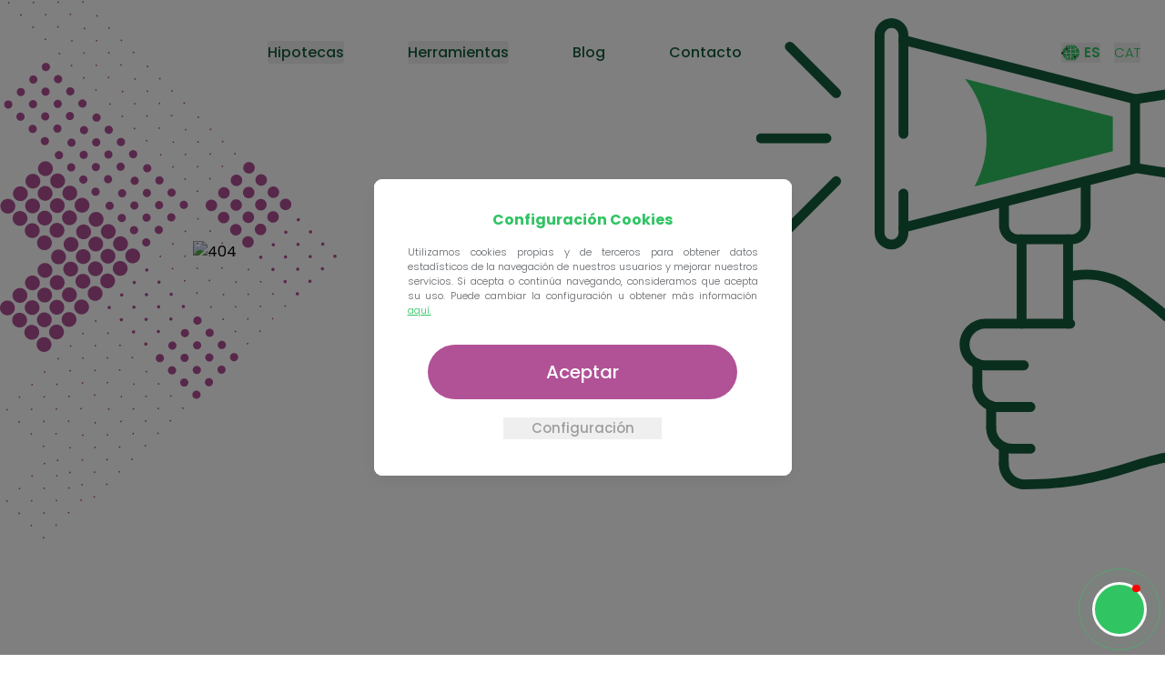

--- FILE ---
content_type: text/html; charset=utf-8
request_url: https://gohipoteca.com/contacte
body_size: 32964
content:
<!DOCTYPE html><html lang="es-ES"><head><meta charSet="utf-8"/><meta name="viewport" content="width=device-width"/><link rel="apple-touch-icon" sizes="180x180" href="/favicons/apple-touch-icon.png"/><link rel="icon" type="image/png" sizes="32x32" href="/favicons/favicon-32x32.png"/><link rel="icon" type="image/png" sizes="16x16" href="/favicons/favicon-16x16.png"/><link rel="manifest" href="/site.webmanifest"/><title>¿Necesitas que te ayudemos a encontrar financiación de hipoteca? | Gohipoteca</title><meta name="description" content="Ponte en contacto con nosotros y un experto hipotecario se pondrá en contacto contigo. ¡Contactanos!"/><meta name="keywords" content="contacto gohipoteca, teléfono gohipoteca"/><meta name="og:description" content="Ponte en contacto con nosotros y un experto hipotecario se pondrá en contacto contigo. ¡Contactanos!"/><meta name="og:title" content="¿Necesitas que te ayudemos a encontrar financiación de hipoteca? | Gohipoteca"/><meta name="og:image" content="https://gohipoteca.com/img/og/contact.webp"/><meta property="og:locale" content="es_ES" data-cy="og-locale"/><link rel="canonical" href="/contacto"/><link rel="alternate" hrefLang="es" href="/contacto"/><link rel="alternate" hrefLang="x-default" href="/contacto"/><link rel="alternate" hrefLang="ca" href="/cat/contacte"/><meta name="next-head-count" content="17"/><link rel="preconnect" href="https://www.googletagmanager.com"/><link rel="preconnect" href="https://www.google-analytics.com"/><link data-next-font="" rel="preconnect" href="/" crossorigin="anonymous"/><link rel="preload" href="/_next/static/css/ca09b2b7c3290867.css" as="style"/><link rel="stylesheet" href="/_next/static/css/ca09b2b7c3290867.css" data-n-g=""/><noscript data-n-css=""></noscript><script defer="" nomodule="" src="/_next/static/chunks/polyfills-c67a75d1b6f99dc8.js"></script><script defer="" src="/_next/static/chunks/4114.cbd4e0b2c860d069.js"></script><script defer="" src="/_next/static/chunks/3169-104ca21f9faa8ae5.js"></script><script defer="" src="/_next/static/chunks/4449.0f6efa4a6aeda649.js"></script><script defer="" src="/_next/static/chunks/2102.5d20575a78204c4b.js"></script><script defer="" src="/_next/static/chunks/7597.185deb9000c17a5f.js"></script><script defer="" src="/_next/static/chunks/9300.ed430d7f828cd032.js"></script><script defer="" src="/_next/static/chunks/3338-4c256ec97c6673f0.js"></script><script defer="" src="/_next/static/chunks/7692.a8416113f6b82f2e.js"></script><script defer="" src="/_next/static/chunks/6768.d5a57654eb2019e9.js"></script><script defer="" src="/_next/static/chunks/6066-2ab3dd21db5ae44a.js"></script><script defer="" src="/_next/static/chunks/487.f7d47a051ac61f38.js"></script><script src="/_next/static/chunks/webpack-37d852c985368d4e.js" defer=""></script><script src="/_next/static/chunks/framework-e0f26494c9ff40eb.js" defer=""></script><script src="/_next/static/chunks/main-f7932fce74c51672.js" defer=""></script><script src="/_next/static/chunks/pages/_app-41d6f8b359ed986d.js" defer=""></script><script src="/_next/static/chunks/fec483df-f20cbb757dc922b6.js" defer=""></script><script src="/_next/static/chunks/4575-db6d213b117fb1de.js" defer=""></script><script src="/_next/static/chunks/1364-197f2c8a7a1d97e9.js" defer=""></script><script src="/_next/static/chunks/5675-6dc82353cffe2bcd.js" defer=""></script><script src="/_next/static/chunks/1664-60917e495ebdb722.js" defer=""></script><script src="/_next/static/chunks/8623-a764b2e95cfd0047.js" defer=""></script><script src="/_next/static/chunks/5161-2209a4a3e4d70253.js" defer=""></script><script src="/_next/static/chunks/7536-638bffd8efb97449.js" defer=""></script><script src="/_next/static/chunks/6923-c8c793c4d1c48eaf.js" defer=""></script><script src="/_next/static/chunks/1231-1a2e1c04627fbf2d.js" defer=""></script><script src="/_next/static/chunks/2460-452ea427ac800f3f.js" defer=""></script><script src="/_next/static/chunks/3797-f589e894d0e651cf.js" defer=""></script><script src="/_next/static/chunks/pages/contacto-4aeca2d930ac041d.js" defer=""></script><script src="/_next/static/6yP5QRgIngvzlCa-okV2s/_buildManifest.js" defer=""></script><script src="/_next/static/6yP5QRgIngvzlCa-okV2s/_ssgManifest.js" defer=""></script></head><body><noscript><iframe src="https://www.googletagmanager.com/ns.html?id=GTM-5HP8JK3" height="0" width="0" style="display:none;visibility:hidden"></iframe></noscript><div id="__next"><style data-emotion="css h60zr3-NavbarContainer">.css-h60zr3-NavbarContainer{display:-webkit-box;display:-webkit-flex;display:-ms-flexbox;display:flex;-webkit-box-pack:center;-ms-flex-pack:center;-webkit-justify-content:center;justify-content:center;position:absolute;width:100%;top:45px;z-index:3;}</style><div class="navbar css-h60zr3-NavbarContainer"><style data-emotion="css 1i86go6-StyledContainer">.css-1i86go6-StyledContainer{width:1256px;margin:auto;}@media (max-width: 1024px){.css-1i86go6-StyledContainer{width:calc(100% - 40px);height:auto;}}</style><div class="flex justify-between css-1i86go6-StyledContainer"><a aria-label="Go to page" href="/"><div data-cy="logo"></div></a><style data-emotion="css 17j58ee-StyledMenu">.css-17j58ee-StyledMenu{display:none;}@media (min-width: 1024px){.css-17j58ee-StyledMenu{display:-webkit-box;display:-webkit-flex;display:-ms-flexbox;display:flex;}}</style><div data-cy="menu" class="css-17j58ee-StyledMenu"><style data-emotion="css 1qmw7ms-StyledDesktopRoutes">.css-1qmw7ms-StyledDesktopRoutes{display:-webkit-box;display:-webkit-flex;display:-ms-flexbox;display:flex;-webkit-align-items:center;-webkit-box-align:center;-ms-flex-align:center;align-items:center;}</style><div class="css-1qmw7ms-StyledDesktopRoutes"><style data-emotion="css 3n9n9u-StyledDropdownDesktopButton">.css-3n9n9u-StyledDropdownDesktopButton{color:#155d3c;font-family:Poppins;font-size:16px;font-style:normal;line-height:normal;height:100%;margin-right:70px;color:#fff;font-weight:500;border-radius:3px;color:#fff;}.css-3n9n9u-StyledDropdownDesktopButton:hover{color:#30D163;font-weight:700;}</style><button id="menu-button-mortgage" data-cy="mortgage" color="#fff" class="css-3n9n9u-StyledDropdownDesktopButton">Hipotecas</button><button id="menu-button-improve-mortgage" data-cy="improve-mortgage" color="#fff" class="css-3n9n9u-StyledDropdownDesktopButton">Herramientas</button><style data-emotion="css vj9xag-StyledMenuLink">.css-vj9xag-StyledMenuLink{font-family:Poppins;font-size:16px;font-style:normal;line-height:normal;margin-right:70px;cursor:pointer;margin-right:70px;color:#fff;font-weight:500;}.css-vj9xag-StyledMenuLink:hover{color:#30D163;}</style><a data-cy="news" color="#fff" rel="follow" class="css-vj9xag-StyledMenuLink" aria-label="Go to page" href="/blog"><p>Blog</p></a><a data-cy="contact" color="#fff" rel="nofollow" class="css-vj9xag-StyledMenuLink" aria-label="Go to page" href="/contacto"><p>Contacto</p></a></div></div><style data-emotion="css 1iroz68-StyledLanguages">.css-1iroz68-StyledLanguages{display:-webkit-box;display:-webkit-flex;display:-ms-flexbox;display:flex;-webkit-align-items:center;-webkit-box-align:center;-ms-flex-align:center;align-items:center;}@media (max-width: 1024px){.css-1iroz68-StyledLanguages.languages-desktop{display:none;}}@media (max-width: 1024px){.css-1iroz68-StyledLanguages{margin-top:20px;padding-top:20px;border-top:1px solid #30c463;}}@media (max-width: 600px){.css-1iroz68-StyledLanguages{margin-top:30px;padding-top:30px;}}</style><div class="languages-desktop css-1iroz68-StyledLanguages"><style data-emotion="css 1swi9zt-StyledLanguagesButton">.css-1swi9zt-StyledLanguagesButton{display:-webkit-box;display:-webkit-flex;display:-ms-flexbox;display:flex;-webkit-align-items:center;-webkit-box-align:center;-ms-flex-align:center;align-items:center;-webkit-box-pack:center;-ms-flex-pack:center;-webkit-justify-content:center;justify-content:center;font-size:15px;line-height:22px;margin-right:15px;font-weight:600;color:#30C463;}.css-1swi9zt-StyledLanguagesButton svg{margin-right:5px;}@media (max-width: 1024px){.css-1swi9zt-StyledLanguagesButton{font-size:20px;line-height:30px;}}</style><button data-cy="language-es" class="css-1swi9zt-StyledLanguagesButton"><svg xmlns="http://www.w3.org/2000/svg" width="20" height="18" fill="none"><g clip-path="url(#a)"><path fill="#30C463" d="M3.994 15.316a9.448 9.448 0 0 0 5.104 2.61 11.728 11.728 0 0 1-2.972-3.801 11.37 11.37 0 0 0-2.134 1.191h.002ZM1.52 10.73a8.844 8.844 0 0 0 2 4.076 12.14 12.14 0 0 1 2.325-1.309 11.57 11.57 0 0 1-.873-3.833H2.795A1.397 1.397 0 0 1 1.52 10.73l-.001.001ZM10.317 12.5V9.66H5.676c.071 1.243.348 2.444.821 3.578a12.758 12.758 0 0 1 3.819-.74l.001.002ZM10.316 18v-4.813c-1.213.049-2.4.28-3.535.682A11.304 11.304 0 0 0 10.316 18ZM4.952 3.873c.257-.264.62-.43 1.023-.43.124 0 .241.02.354.048A11.895 11.895 0 0 1 9.097.074a9.389 9.389 0 0 0-5.429 2.95c.407.313.838.594 1.284.85v-.001ZM6.015 6.183c-.24.908-.36 1.844-.363 2.796l4.663-.003V6.108a12.624 12.624 0 0 1-3.164-.534 1.419 1.419 0 0 1-1.138.609h.002ZM3.222 3.555a8.803 8.803 0 0 0-1.82 4.443h.013c.641 0 1.177.418 1.348.985h2.184c0-1.006.13-1.996.38-2.954a1.362 1.362 0 0 1-.765-1.212c0-.118.02-.23.05-.342-.483-.275-.949-.58-1.388-.92h-.002ZM14.844 14.855c-.041 0-.08-.008-.12-.012a11.781 11.781 0 0 1-2.61 3.101 9.423 9.423 0 0 0 5.355-2.747c-.48-.328-.99-.617-1.52-.869a1.42 1.42 0 0 1-1.105.527ZM17.93 14.678a8.826 8.826 0 0 0 2.041-5.022h-3.709c-.052.959-.22 1.895-.496 2.798.296.252.487.617.487 1.03 0 .075-.01.146-.023.217.595.282 1.164.606 1.7.977ZM15.64 5.156a11.73 11.73 0 0 1 .647 3.818h3.715a8.8 8.8 0 0 0-1.775-5.283 12.335 12.335 0 0 1-2.585 1.465h-.001ZM10.317 5.423V0A11.292 11.292 0 0 0 6.95 3.823c.272.25.441.601.441.991 0 .038-.009.073-.01.11.95.287 1.934.455 2.937.499ZM11.023 5.43a11.807 11.807 0 0 0 3.717-.664C13.972 2.92 12.69 1.307 11.023.078V5.43ZM15.395 4.514a11.585 11.585 0 0 0 2.393-1.36 9.348 9.348 0 0 0-5.679-3.1 11.83 11.83 0 0 1 3.286 4.46ZM11.023 8.978l4.558-.004a11.029 11.029 0 0 0-.598-3.564 12.5 12.5 0 0 1-3.96.71v2.858ZM11.023 13.176v4.745a11.373 11.373 0 0 0 3.019-3.31 1.359 1.359 0 0 1-.613-1.128l.002-.021a12.163 12.163 0 0 0-2.408-.284v-.002ZM13.622 12.801a1.417 1.417 0 0 1 1.504-.664 11.02 11.02 0 0 0 .434-2.48h-4.537v2.834c.88.014 1.749.12 2.599.308v.002Z"></path><path fill="#155D3C" d="M5.977 3.441c-.404 0-.766.167-1.023.43-.163.167-.28.371-.341.6-.03.11-.05.222-.05.342 0 .528.312.984.766 1.211.194.1.412.16.648.16.014 0 .027-.003.04-.003.474-.013.89-.25 1.137-.609.128-.189.205-.41.225-.65.002-.036.01-.071.01-.11 0-.391-.17-.741-.44-.99a1.416 1.416 0 0 0-.618-.332 1.498 1.498 0 0 0-.354-.049ZM1.414 7.994h-.012C.627 8 0 8.61 0 9.365s.634 1.371 1.414 1.371c.036 0 .07-.007.104-.01a1.397 1.397 0 0 0 1.273-1.064c.022-.097.036-.196.036-.299a1.403 1.403 0 0 0-1.413-1.371v.002ZM15.126 12.137a1.414 1.414 0 0 0-1.504.664c-.115.196-.185.42-.19.66l-.002.021c0 .469.243.881.612 1.129.197.132.43.21.682.23.04.004.079.013.12.013.45 0 .847-.208 1.106-.527a1.33 1.33 0 0 0 .285-.628 1.24 1.24 0 0 0 .024-.217c0-.412-.192-.778-.488-1.03a1.429 1.429 0 0 0-.643-.315h-.002Z"></path></g><defs><clipPath id="a"><path fill="#fff" d="M0 0h20v18H0z"></path></clipPath></defs></svg>ES</button><style data-emotion="css b4xhm6-StyledLanguagesButton">.css-b4xhm6-StyledLanguagesButton{display:-webkit-box;display:-webkit-flex;display:-ms-flexbox;display:flex;-webkit-align-items:center;-webkit-box-align:center;-ms-flex-align:center;align-items:center;-webkit-box-pack:center;-ms-flex-pack:center;-webkit-justify-content:center;justify-content:center;font-size:15px;line-height:22px;margin-right:15px;font-weight:300;color:#30C463;}.css-b4xhm6-StyledLanguagesButton svg{margin-right:5px;}@media (max-width: 1024px){.css-b4xhm6-StyledLanguagesButton{font-size:20px;line-height:30px;}}</style><button data-cy="language-cat" class="css-b4xhm6-StyledLanguagesButton">CAT</button></div><style data-emotion="css t7k3cr-StyledMenuMobile">.css-t7k3cr-StyledMenuMobile{display:-webkit-box;display:-webkit-flex;display:-ms-flexbox;display:flex;-webkit-align-items:center;-webkit-box-align:center;-ms-flex-align:center;align-items:center;}@media (min-width: 1024px){.css-t7k3cr-StyledMenuMobile{display:none;}}</style><div class="css-t7k3cr-StyledMenuMobile"><style data-emotion="css 1w92zz3-StyledMenuMobileButton">.css-1w92zz3-StyledMenuMobileButton{width:35px;height:16px;}.css-1w92zz3-StyledMenuMobileButton div{width:35px;height:16px;position:relative;margin:-10px 0;-webkit-transform:rotate(0deg);-moz-transform:rotate(0deg);-ms-transform:rotate(0deg);transform:rotate(0deg);-webkit-transition:0.5s ease-in-out;transition:0.5s ease-in-out;cursor:pointer;z-index:100;}.css-1w92zz3-StyledMenuMobileButton div>span{display:block;position:absolute;height:3px;width:100%;background:#9d9d9d;border-radius:9px;opacity:1;left:0;-webkit-transform:rotate(0deg);-moz-transform:rotate(0deg);-ms-transform:rotate(0deg);transform:rotate(0deg);-webkit-transition:0.25s ease-in-out;transition:0.25s ease-in-out;}.css-1w92zz3-StyledMenuMobileButton .closed>div>span{background:#30d163;}.css-1w92zz3-StyledMenuMobileButton .closed.isBlog>div>span{background:#fff;}.css-1w92zz3-StyledMenuMobileButton div>span:nth-of-type(1){top:5px;}.css-1w92zz3-StyledMenuMobileButton div>span:nth-of-type(2),.css-1w92zz3-StyledMenuMobileButton div span:nth-of-type(3){top:15px;}.css-1w92zz3-StyledMenuMobileButton div>span:nth-of-type(4){top:25px;}.css-1w92zz3-StyledMenuMobileButton div.open span:nth-of-type(1){top:15px;width:0%;left:50%;}.css-1w92zz3-StyledMenuMobileButton div.open span:nth-of-type(2){-webkit-transform:rotate(45deg);-moz-transform:rotate(45deg);-ms-transform:rotate(45deg);transform:rotate(45deg);}.css-1w92zz3-StyledMenuMobileButton div.open span:nth-of-type(3){-webkit-transform:rotate(-45deg);-moz-transform:rotate(-45deg);-ms-transform:rotate(-45deg);transform:rotate(-45deg);}.css-1w92zz3-StyledMenuMobileButton div.open span:nth-of-type(4){top:25px;width:0%;left:50%;}</style><div data-cy="open-drawer" class="css-1w92zz3-StyledMenuMobileButton"><div class="closed"><div><span></span><span></span><span></span><span></span></div></div></div><style data-emotion="css 1jcivpm-StyledDrawer">.css-1jcivpm-StyledDrawer{width:100%;max-height:0;background:#ffffff;top:0;z-index:50;position:fixed;left:0;-webkit-transition:max-height 1s ease-out;transition:max-height 1s ease-out;}.css-1jcivpm-StyledDrawer a,.css-1jcivpm-StyledDrawer h3,.css-1jcivpm-StyledDrawer span,.css-1jcivpm-StyledDrawer svg,.css-1jcivpm-StyledDrawer #body-drawer,.css-1jcivpm-StyledDrawer #header-drawer{opacity:0;-webkit-transition:opacity 1s;transition:opacity 1s;}.css-1jcivpm-StyledDrawer .redirection{display:none;}.css-1jcivpm-StyledDrawer .redirection:hover{font-weight:700;}.css-1jcivpm-StyledDrawer .redirection p{color:#155d3c;text-align:center;font-family:Poppins;font-size:20px;font-style:normal;font-weight:400;line-height:112%;}@media (max-width: 600px){.css-1jcivpm-StyledDrawer .redirection p{text-align:left;}}.css-1jcivpm-StyledDrawer.show{max-height:100%;overflow:unset;-webkit-transition:max-height 1s ease-in;transition:max-height 1s ease-in;}.css-1jcivpm-StyledDrawer.show .redirection{display:-webkit-box;display:-webkit-flex;display:-ms-flexbox;display:flex;-webkit-align-items:center;-webkit-box-align:center;-ms-flex-align:center;align-items:center;}.css-1jcivpm-StyledDrawer.show a,.css-1jcivpm-StyledDrawer.show span,.css-1jcivpm-StyledDrawer.show svg,.css-1jcivpm-StyledDrawer.show #body-drawer,.css-1jcivpm-StyledDrawer.show #header-drawer{opacity:1;-webkit-transition:opacity 1s ease-out;transition:opacity 1s ease-out;transition-delay:0.5s;}</style><div data-cy="drawer" id="drawer" class="hidden css-1jcivpm-StyledDrawer"><style data-emotion="css r6pr46-StyledHeaderDrawer">.css-r6pr46-StyledHeaderDrawer{display:-webkit-box;display:-webkit-flex;display:-ms-flexbox;display:flex;-webkit-box-pack:justify;-webkit-justify-content:space-between;justify-content:space-between;-webkit-align-items:center;-webkit-box-align:center;-ms-flex-align:center;align-items:center;width:100%;margin-top:45px;margin-left:auto;margin-right:auto;padding-bottom:20px;}.css-r6pr46-StyledHeaderDrawer img{margin-left:20px;}</style><div class="css-r6pr46-StyledHeaderDrawer"><a data-cy="logo-mobile" aria-label="Go to page" href="/"><img alt="GoHipoteca Logo" loading="lazy" width="193" height="35" decoding="async" data-nimg="1" style="color:transparent" src="/img/logos/goHipotecasDark.svg"/></a></div><div class="h-full css-1i86go6-StyledContainer"><style data-emotion="css yt1hj0-StyledBodyDrawer">.css-yt1hj0-StyledBodyDrawer{height:calc(100vh - 56px);margin-top:25px;width:100%;padding-bottom:200px;margin-left:auto;margin-right:auto;overflow:auto;position:relative;}.css-yt1hj0-StyledBodyDrawer .title-dropdown{width:100%;color:#30d163;}</style><div class="css-yt1hj0-StyledBodyDrawer"><div class="mobile-routes-items"><style data-emotion="css ag3nr1-StyledDropdownContainer">.css-ag3nr1-StyledDropdownContainer{display:-webkit-box;display:-webkit-flex;display:-ms-flexbox;display:flex;-webkit-box-pack:justify;-webkit-justify-content:space-between;justify-content:space-between;-webkit-align-items:center;-webkit-box-align:center;-ms-flex-align:center;align-items:center;}</style><div data-cy="mortgage" class="css-ag3nr1-StyledDropdownContainer"><style data-emotion="css 1bovaim-StyledButtonDropdown">.css-1bovaim-StyledButtonDropdown{font-size:30px;font-weight:700;line-height:52px;color:#155D3C;}</style><span class="css-1bovaim-StyledButtonDropdown">Hipotecas</span><svg style="transform:rotate(180deg)" width="22" height="11" viewBox="0 0 22 11" fill="none" xmlns="http://www.w3.org/2000/svg"><path d="M19.415 11L11 4.20108L2.585 11L-1.68157e-06 8.90688L11 1.12796e-06L22 8.90688L19.415 11Z" fill="#155D3C"></path></svg></div><style data-emotion="css ygmvsb-StyledDropdown">.css-ygmvsb-StyledDropdown{width:100%;display:none;}.css-ygmvsb-StyledDropdown .title-dropdown{font-size:18px;line-height:27px;font-weight:500;margin-top:20px;margin-bottom:20px;}.css-ygmvsb-StyledDropdown .menu-mobile-mejorar-hipoteca .tools-mobile,.css-ygmvsb-StyledDropdown .menu-mobile-mejorar-hipoteca .mejorar-hipoteca-tools-mobile-container{display:none;}.css-ygmvsb-StyledDropdown img{width:25px;}.css-ygmvsb-StyledDropdown p{font-size:20px;line-height:32px;font-weight:500;color:#155d3c;}.css-ygmvsb-StyledDropdown .has-border{background:#30c463;width:100%;height:1px;margin-bottom:25px;}</style><div data-cy="mortgage-mobile-dropdown" class="css-ygmvsb-StyledDropdown"><style data-emotion="css 1irlde3-StyledInternalRoutes">.css-1irlde3-StyledInternalRoutes{display:-webkit-box;display:-webkit-flex;display:-ms-flexbox;display:flex;-webkit-flex-direction:column;-ms-flex-direction:column;flex-direction:column;}.css-1irlde3-StyledInternalRoutes.internal-routes-mortgage-0{width:100%;}.css-1irlde3-StyledInternalRoutes.internal-routes-mortgage-0 .internal-routes-list-mortgage{display:grid;grid-gap:0 2px;grid-template-columns:213px 203px 259px;justify-items:flex-start;width:100%;}.css-1irlde3-StyledInternalRoutes.internal-routes-mortgage-0 .internal-routes-list-mortgage li{margin:10px 0 0 0;border-radius:30px;}.css-1irlde3-StyledInternalRoutes.internal-routes-mortgage-0 .internal-routes-list-mortgage li a{padding:0 15px;border-radius:30px;}.css-1irlde3-StyledInternalRoutes.internal-routes-mortgage-0 .internal-routes-list-mortgage li a:hover{cursor:pointer;background:#30c463;color:#155d3c;font-family:Poppins;font-size:16px;font-style:normal;font-weight:600;line-height:normal;}@media (max-width: 900px){.css-1irlde3-StyledInternalRoutes.internal-routes-mortgage-0 .mortgage-items{display:grid;grid-template-columns:repeat(4, 178px);-webkit-box-pack:justify;-webkit-justify-content:space-between;justify-content:space-between;}.css-1irlde3-StyledInternalRoutes.internal-routes-mortgage-0 .mortgage-items .mobile-route-item{max-width:178px;margin-bottom:15px;padding:8px;border-radius:10px;background:#f6f6f6;box-shadow:0px 4px 4px 0px rgba(0, 0, 0, 0.25);}.css-1irlde3-StyledInternalRoutes.internal-routes-mortgage-0 .mortgage-items .mobile-route-item.redirection-3{grid-row:1;grid-column:2/3;}.css-1irlde3-StyledInternalRoutes.internal-routes-mortgage-0 .mortgage-items .mobile-route-item.redirection-4{grid-row:1;grid-column:4/5;}.css-1irlde3-StyledInternalRoutes.internal-routes-mortgage-0 .mortgage-items .mobile-route-item.redirection-6{grid-row:2;grid-column:3/4;}.css-1irlde3-StyledInternalRoutes.internal-routes-mortgage-0 .mortgage-items .mobile-route-item.redirection-7{grid-row:1;grid-column:3/4;}.css-1irlde3-StyledInternalRoutes.internal-routes-mortgage-0 .mortgage-items .mobile-route-item.redirection-8{grid-row:2;grid-column:4/5;}.css-1irlde3-StyledInternalRoutes.internal-routes-mortgage-0 .mortgage-items .mobile-route-item.redirection-9{grid-row:2;grid-column:2/3;}.css-1irlde3-StyledInternalRoutes.internal-routes-mortgage-0 .mortgage-items .mobile-route-item.redirection-10{grid-row:3;grid-column:1/2;}.css-1irlde3-StyledInternalRoutes.internal-routes-mortgage-0 .mortgage-items .mobile-route-item.redirection-11{grid-row:3;grid-column:2/3;}.css-1irlde3-StyledInternalRoutes.internal-routes-mortgage-0 .mortgage-items .mobile-route-item .redirection{width:100%;display:-webkit-box;display:-webkit-flex;display:-ms-flexbox;display:flex;-webkit-align-items:center;-webkit-box-align:center;-ms-flex-align:center;align-items:center;-webkit-box-pack:center;-ms-flex-pack:center;-webkit-justify-content:center;justify-content:center;height:100%;}}@media (max-width: 600px){.css-1irlde3-StyledInternalRoutes.internal-routes-mortgage-0 .mortgage-items{grid-template-columns:repeat(2, 1fr);grid-gap:0 20px;}.css-1irlde3-StyledInternalRoutes.internal-routes-mortgage-0 .mortgage-items .mobile-route-item{margin-left:auto;margin-right:auto;width:100%;max-width:95%;}.css-1irlde3-StyledInternalRoutes.internal-routes-mortgage-0 .mortgage-items .mobile-route-item.redirection-1{grid-row:3;grid-column:2/3;}.css-1irlde3-StyledInternalRoutes.internal-routes-mortgage-0 .mortgage-items .mobile-route-item.redirection-2{grid-row:6;grid-column:1/2;}.css-1irlde3-StyledInternalRoutes.internal-routes-mortgage-0 .mortgage-items .mobile-route-item.redirection-3{grid-row:2;grid-column:1/2;}.css-1irlde3-StyledInternalRoutes.internal-routes-mortgage-0 .mortgage-items .mobile-route-item.redirection-4{grid-row:2;grid-column:2/3;}.css-1irlde3-StyledInternalRoutes.internal-routes-mortgage-0 .mortgage-items .mobile-route-item.redirection-5{grid-row:6;grid-column:2/3;}.css-1irlde3-StyledInternalRoutes.internal-routes-mortgage-0 .mortgage-items .mobile-route-item.redirection-6{grid-row:4;grid-column:1/2;}.css-1irlde3-StyledInternalRoutes.internal-routes-mortgage-0 .mortgage-items .mobile-route-item.redirection-7{grid-row:1;grid-column:2/3;}.css-1irlde3-StyledInternalRoutes.internal-routes-mortgage-0 .mortgage-items .mobile-route-item.redirection-8{grid-row:4;grid-column:2/3;}.css-1irlde3-StyledInternalRoutes.internal-routes-mortgage-0 .mortgage-items .mobile-route-item.redirection-9{grid-row:3;grid-column:1/2;}.css-1irlde3-StyledInternalRoutes.internal-routes-mortgage-0 .mortgage-items .mobile-route-item.redirection-10{grid-row:5;grid-column:1/2;}.css-1irlde3-StyledInternalRoutes.internal-routes-mortgage-0 .mortgage-items .mobile-route-item.redirection-11{grid-row:5;grid-column:2/3;}.css-1irlde3-StyledInternalRoutes.internal-routes-mortgage-0 .mortgage-items .mobile-route-item p{text-align:center;}}.css-1irlde3-StyledInternalRoutes.internal-routes-mortgage-1 .internal-routes-list-mortgage li{margin:10px 0 0 -15px;border-radius:30px;}.css-1irlde3-StyledInternalRoutes.internal-routes-mortgage-1 .internal-routes-list-mortgage li:hover{background:#30c463!important;}.css-1irlde3-StyledInternalRoutes.internal-routes-mortgage-1 .internal-routes-list-mortgage li:hover a{font-weight:600;}.css-1irlde3-StyledInternalRoutes.internal-routes-mortgage-1 .internal-routes-list-mortgage li a{padding:0 15px;}@media (max-width: 900px){.css-1irlde3-StyledInternalRoutes.internal-routes-mortgage-1 .mortgage-items .mobile-route-item:first-of-type{margin-bottom:25px;}}.css-1irlde3-StyledInternalRoutes.internal-routes-mortgage-1,.css-1irlde3-StyledInternalRoutes.internal-routes-improve-1{width:100%;}.css-1irlde3-StyledInternalRoutes.internal-routes-improve-0{width:100%;}.css-1irlde3-StyledInternalRoutes.internal-routes-improve-0 .internal-routes-list-improve{margin-top:10px;width:100%;display:-webkit-box;display:-webkit-flex;display:-ms-flexbox;display:flex;justify-items:flex-start;-webkit-box-flex-wrap:wrap;-webkit-flex-wrap:wrap;-ms-flex-wrap:wrap;flex-wrap:wrap;}.css-1irlde3-StyledInternalRoutes.internal-routes-improve-0 .internal-routes-list-improve li{width:100%;max-width:300px;padding:16px 19px 16px 27px;border-radius:10px;background:#f6f6f6;box-shadow:0px 4px 4px 0px rgba(0, 0, 0, 0.25);}.css-1irlde3-StyledInternalRoutes.internal-routes-improve-0 .internal-routes-list-improve li:hover{background:#30c463;}.css-1irlde3-StyledInternalRoutes.internal-routes-improve-0 .internal-routes-list-improve li:hover a{font-weight:600;}.css-1irlde3-StyledInternalRoutes.internal-routes-improve-0 .internal-routes-list-improve li:nth-of-type(1),.css-1irlde3-StyledInternalRoutes.internal-routes-improve-0 .internal-routes-list-improve li:nth-of-type(2){margin-bottom:15px;}.css-1irlde3-StyledInternalRoutes.internal-routes-improve-0 .internal-routes-list-improve li:nth-of-type(1),.css-1irlde3-StyledInternalRoutes.internal-routes-improve-0 .internal-routes-list-improve li:nth-of-type(3){margin-left:15px;margin-right:30px;}.css-1irlde3-StyledInternalRoutes.internal-routes-improve-0 .internal-routes-list-improve li a .route-icon{margin-right:15px;width:40px;height:40px;}.css-1irlde3-StyledInternalRoutes.internal-routes-improve-0 .internal-routes-list-improve li a .route-icon svg{width:40px;height:40px;}@media (max-width: 900px){.css-1irlde3-StyledInternalRoutes.internal-routes-improve-0 .improve-mortgage-items .mobile-route-item{border-radius:10px;background:#f6f6f6;box-shadow:0px 4px 4px 0px rgba(0, 0, 0, 0.25);padding:16px 19px 16px 27px;margin-bottom:15px;}.css-1irlde3-StyledInternalRoutes.internal-routes-improve-0 .improve-mortgage-items .mobile-route-item a .route-icon{margin-right:15px;width:40px;height:40px;}.css-1irlde3-StyledInternalRoutes.internal-routes-improve-0 .improve-mortgage-items .mobile-route-item a .route-icon svg{width:40px;height:40px;}}@media (max-width: 600px){.css-1irlde3-StyledInternalRoutes.internal-routes-improve-0 .improve-mortgage-items .mobile-route-item{margin-right:auto;margin-left:auto;width:100%;max-width:98.5%;}}.css-1irlde3-StyledInternalRoutes.internal-routes-improve-1 .internal-routes-list-improve li{margin:10px 0 0 -15px;border-radius:30px;}.css-1irlde3-StyledInternalRoutes.internal-routes-improve-1 .internal-routes-list-improve li:hover{background:#30c463!important;}.css-1irlde3-StyledInternalRoutes.internal-routes-improve-1 .internal-routes-list-improve li:hover a{font-weight:600;}.css-1irlde3-StyledInternalRoutes.internal-routes-improve-1 .internal-routes-list-improve li a{padding:0 15px;}.css-1irlde3-StyledInternalRoutes.internal-routes-improve-1 .internal-routes-list-improve li:first-of-type{margin:30px 0 0 -15px;}@media (max-width: 900px){.css-1irlde3-StyledInternalRoutes.internal-routes-improve-1 .items-container{margin-top:0;}.css-1irlde3-StyledInternalRoutes.internal-routes-improve-1 .items-container .mobile-route-item{margin-bottom:25px;}.css-1irlde3-StyledInternalRoutes.internal-routes-improve-1 .items-container .mobile-route-item:last-child{margin-bottom:0;}}</style><div class="internal-routes-mortgage-0 css-1irlde3-StyledInternalRoutes"><style data-emotion="css 1qgkk1n-StyledInternalRoutesTitle">.css-1qgkk1n-StyledInternalRoutesTitle{margin-left:15px;color:#30c463;font-family:Poppins;font-size:14px;font-style:normal;font-weight:300;line-height:normal;}.css-1qgkk1n-StyledInternalRoutesTitle.internal-route-title-mortgage-1{margin-left:0px;}@media (max-width: 900px){.css-1qgkk1n-StyledInternalRoutesTitle{margin-left:0;font-size:18px;}}</style><span class="css-1qgkk1n-StyledInternalRoutesTitle">Nueva Hipoteca</span><style data-emotion="css 176btlv-StyledItemsContainer">.css-176btlv-StyledItemsContainer{width:100%;padding-bottom:15px;margin-top:20px;}@media (max-width: 900px){.css-176btlv-StyledItemsContainer{margin-top:15px;}}@media (max-width: 600px){.css-176btlv-StyledItemsContainer{margin-top:10px;}}.css-176btlv-StyledItemsContainer p{color:#3d3d38;font-size:25px;font-weight:300;line-height:38px;}</style><div class="items-container css-176btlv-StyledItemsContainer"><ul class="mortgage-items"><li class="mobile-route-item redirection-0"><style data-emotion="css mh8qp3-StyledItemRedirection">.css-mh8qp3-StyledItemRedirection{width:100%;}.css-mh8qp3-StyledItemRedirection p{color:#155d3c;font-weight:400;}@media (max-width: 900px){.css-mh8qp3-StyledItemRedirection p br{display:none;}}</style><a data-cy="full-mortgage" rel="follow" class="redirection css-mh8qp3-StyledItemRedirection" aria-label="Go to page" href="/hipoteca-100"><p>Hipoteca 100</p></a></li><li class="mobile-route-item redirection-1"><a data-cy="variable-mortgage" rel="follow" class="redirection css-mh8qp3-StyledItemRedirection" aria-label="Go to page" href="/hipoteca-variable"><p>Hipoteca Variable</p></a></li><li class="mobile-route-item redirection-2"><a data-cy="second-home-mortgage" rel="follow" class="redirection css-mh8qp3-StyledItemRedirection" aria-label="Go to page" href="/hipoteca-segunda-vivienda"><p>Hipoteca Segunda Vivienda</p></a></li><li class="mobile-route-item redirection-3"><a data-cy="ninety-mortgage" rel="follow" class="redirection css-mh8qp3-StyledItemRedirection" aria-label="Go to page" href="/hipoteca-90"><p>Hipoteca 90</p></a></li><li class="mobile-route-item redirection-4"><a data-cy="mix-mortgage" rel="follow" class="redirection css-mh8qp3-StyledItemRedirection" aria-label="Go to page" href="/hipoteca-mixta"><p>Hipoteca Mixta</p></a></li><li class="mobile-route-item redirection-5"><a data-cy="mortgage-reform" rel="follow" class="redirection css-mh8qp3-StyledItemRedirection" aria-label="Go to page" href="/hipoteca-mas-reforma"><p>Hipoteca más Reforma</p></a></li><li class="mobile-route-item redirection-6"><a data-cy="mortgage-for-civil-servants" rel="follow" class="redirection css-mh8qp3-StyledItemRedirection" aria-label="Go to page" href="/hipoteca-para-funcionarios"><p>Hipoteca Funcionarios</p></a></li><li class="mobile-route-item redirection-7"><a data-cy="static-mortgage" rel="follow" class="redirection css-mh8qp3-StyledItemRedirection" aria-label="Go to page" href="/hipoteca-fija"><p>Hipoteca Fija</p></a></li><li class="mobile-route-item redirection-8"><a data-cy="mortgage-plus-expenses" rel="follow" class="redirection css-mh8qp3-StyledItemRedirection" aria-label="Go to page" href="/hipoteca-100-mas-gastos"><p>Hipoteca 100 más Gastos</p></a></li><li class="mobile-route-item redirection-9"><a data-cy="young-mortgage" rel="follow" class="redirection css-mh8qp3-StyledItemRedirection" aria-label="Go to page" href="/hipoteca-joven"><p>Hipoteca Joven</p></a></li><li class="mobile-route-item redirection-10"><a data-cy="mortgage-self-employed" rel="follow" class="redirection css-mh8qp3-StyledItemRedirection" aria-label="Go to page" href="/hipoteca-autonomos"><p>Hipoteca Autónomos</p></a></li><li class="mobile-route-item redirection-11"><a data-cy="non-residents-mortgage" rel="follow" class="redirection css-mh8qp3-StyledItemRedirection" aria-label="Go to page" href="/hipoteca-no-residentes"><p>Hipoteca No Residentes</p></a></li></ul></div></div><div class="has-border has-border-mortgage-1"></div><div class="internal-routes-mortgage-1 css-1irlde3-StyledInternalRoutes"><span class="css-1qgkk1n-StyledInternalRoutesTitle">Mejorar Hipoteca</span><div class="items-container css-176btlv-StyledItemsContainer"><ul class="mortgage-items"><li class="mobile-route-item redirection-0"><a data-cy="refinancing-mortgage" rel="follow" class="redirection css-mh8qp3-StyledItemRedirection" aria-label="Go to page" href="/novacion-hipoteca"><p>Novación de Hipoteca</p></a></li><li class="mobile-route-item redirection-1"><a data-cy="subrogation-mortgage" rel="follow" class="redirection css-mh8qp3-StyledItemRedirection" aria-label="Go to page" href="/subrogacion-hipoteca"><p>Subrogación de Hipoteca</p></a></li></ul></div></div></div></div><div class="mobile-routes-items"><div data-cy="improve-mortgage" class="css-ag3nr1-StyledDropdownContainer"><span class="css-1bovaim-StyledButtonDropdown">Herramientas</span><svg style="transform:rotate(180deg)" width="22" height="11" viewBox="0 0 22 11" fill="none" xmlns="http://www.w3.org/2000/svg"><path d="M19.415 11L11 4.20108L2.585 11L-1.68157e-06 8.90688L11 1.12796e-06L22 8.90688L19.415 11Z" fill="#155D3C"></path></svg></div><div data-cy="improve-mortgage-mobile-dropdown" class="css-ygmvsb-StyledDropdown"><div class="internal-routes-improve-0 css-1irlde3-StyledInternalRoutes"><span class="css-1qgkk1n-StyledInternalRoutesTitle">Simuladores</span><div class="items-container css-176btlv-StyledItemsContainer"><ul class="improve-mortgage-items"><li class="mobile-route-item redirection-0"><a data-cy="simulator" rel="follow" class="redirection css-mh8qp3-StyledItemRedirection" aria-label="Go to page" href="/simulador-de-hipoteca"><div class="route-icon"></div><p>Simulador de hipotecas</p></a></li><li class="mobile-route-item redirection-1"><a data-cy="mortgage-to-allow" rel="follow" class="redirection css-mh8qp3-StyledItemRedirection" aria-label="Go to page" href="/que-hipoteca-me-puedo-permitir"><div class="route-icon"></div><p>Hipoteca que me <br/> puedo permitir</p></a></li><li class="mobile-route-item redirection-2"><a data-cy="home-to-allow" rel="follow" class="redirection css-mh8qp3-StyledItemRedirection" aria-label="Go to page" href="/que-casa-me-puedo-permitir"><div class="route-icon"></div><p>Casa que me puedo permitir</p></a></li><li class="mobile-route-item redirection-3"><a data-cy="debt-simulator" rel="follow" class="redirection css-mh8qp3-StyledItemRedirection" aria-label="Go to page" href="/simulador-reunificacion-de-deudas"><div class="route-icon"></div><p>Simulador de reunificación de deudas</p></a></li></ul></div></div><div class="has-border has-border-improve-1"></div><div class="internal-routes-improve-1 css-1irlde3-StyledInternalRoutes"><span class="css-1qgkk1n-StyledInternalRoutesTitle"></span><div class="items-container css-176btlv-StyledItemsContainer"><ul class="improve-mortgage-items"><li class="mobile-route-item redirection-0"><a data-cy="help-page" rel="follow" class="redirection css-mh8qp3-StyledItemRedirection" aria-label="Go to page" href="/ayudas-vivienda"><p>Ayudas a la vivienda</p></a></li><li class="mobile-route-item redirection-1"><a data-cy="FAQs" rel="nofollow" class="redirection css-mh8qp3-StyledItemRedirection" aria-label="Go to page" href="/faqs"><p>Preguntas frecuentes</p></a></li><li class="mobile-route-item redirection-2"><a data-cy="financial-dictionary" rel="nofollow" class="redirection css-mh8qp3-StyledItemRedirection" aria-label="Go to page" href="/diccionario-financiero"><p>Diccionario financiero</p></a></li></ul></div></div></div></div><div class="mobile-routes-items"><style data-emotion="css 1xit9lt-StyledLinkMobileDrawer">.css-1xit9lt-StyledLinkMobileDrawer{font-size:30px;font-weight:700;line-height:52px;width:100%;display:block;color:#155D3C;}</style><a isactive="false" data-cy="news-mobile" rel="follow" class="css-1xit9lt-StyledLinkMobileDrawer" aria-label="Go to page" href="/blog">Blog</a></div><div class="mobile-routes-items"><a isactive="false" data-cy="contact-mobile" rel="nofollow" class="css-1xit9lt-StyledLinkMobileDrawer" aria-label="Go to page" href="/contacto">Contacto</a></div><style data-emotion="css prn1xa-StyledCommonRoutes">.css-prn1xa-StyledCommonRoutes{display:-webkit-box;display:-webkit-flex;display:-ms-flexbox;display:flex;}@media (max-width: 900px){.css-prn1xa-StyledCommonRoutes{-webkit-flex-direction:column;-ms-flex-direction:column;flex-direction:column;}}.css-prn1xa-StyledCommonRoutes.common-routes-mortgage{margin-top:103px;}.css-prn1xa-StyledCommonRoutes.common-routes-improve{margin-top:70px;}</style><ul class="css-prn1xa-StyledCommonRoutes"><style data-emotion="css ku6479-StyledCommonRouteItem">.css-ku6479-StyledCommonRouteItem:first-of-type{margin-right:30px;}.css-ku6479-StyledCommonRouteItem a{color:#b15196;font-family:Poppins;font-size:14px;font-style:normal;font-weight:400;line-height:normal;}@media (max-width: 900px){.css-ku6479-StyledCommonRouteItem a{font-size:18px;}.css-ku6479-StyledCommonRouteItem:first-of-type{margin-right:0;margin-top:20px;margin-bottom:20px;}}</style><li class="css-ku6479-StyledCommonRouteItem"><a data-cy="about-us" aria-label="Go to page" href="/sobre-nosotros">Sobre nosotros</a></li><li class="css-ku6479-StyledCommonRouteItem"><a data-cy="opinions" aria-label="Go to page" href="/opiniones-gohipoteca">Opiniones</a></li></ul><div class="languages-mobile css-1iroz68-StyledLanguages"><button data-cy="language-es" class="css-1swi9zt-StyledLanguagesButton"><svg xmlns="http://www.w3.org/2000/svg" width="20" height="18" fill="none"><g clip-path="url(#a)"><path fill="#30C463" d="M3.994 15.316a9.448 9.448 0 0 0 5.104 2.61 11.728 11.728 0 0 1-2.972-3.801 11.37 11.37 0 0 0-2.134 1.191h.002ZM1.52 10.73a8.844 8.844 0 0 0 2 4.076 12.14 12.14 0 0 1 2.325-1.309 11.57 11.57 0 0 1-.873-3.833H2.795A1.397 1.397 0 0 1 1.52 10.73l-.001.001ZM10.317 12.5V9.66H5.676c.071 1.243.348 2.444.821 3.578a12.758 12.758 0 0 1 3.819-.74l.001.002ZM10.316 18v-4.813c-1.213.049-2.4.28-3.535.682A11.304 11.304 0 0 0 10.316 18ZM4.952 3.873c.257-.264.62-.43 1.023-.43.124 0 .241.02.354.048A11.895 11.895 0 0 1 9.097.074a9.389 9.389 0 0 0-5.429 2.95c.407.313.838.594 1.284.85v-.001ZM6.015 6.183c-.24.908-.36 1.844-.363 2.796l4.663-.003V6.108a12.624 12.624 0 0 1-3.164-.534 1.419 1.419 0 0 1-1.138.609h.002ZM3.222 3.555a8.803 8.803 0 0 0-1.82 4.443h.013c.641 0 1.177.418 1.348.985h2.184c0-1.006.13-1.996.38-2.954a1.362 1.362 0 0 1-.765-1.212c0-.118.02-.23.05-.342-.483-.275-.949-.58-1.388-.92h-.002ZM14.844 14.855c-.041 0-.08-.008-.12-.012a11.781 11.781 0 0 1-2.61 3.101 9.423 9.423 0 0 0 5.355-2.747c-.48-.328-.99-.617-1.52-.869a1.42 1.42 0 0 1-1.105.527ZM17.93 14.678a8.826 8.826 0 0 0 2.041-5.022h-3.709c-.052.959-.22 1.895-.496 2.798.296.252.487.617.487 1.03 0 .075-.01.146-.023.217.595.282 1.164.606 1.7.977ZM15.64 5.156a11.73 11.73 0 0 1 .647 3.818h3.715a8.8 8.8 0 0 0-1.775-5.283 12.335 12.335 0 0 1-2.585 1.465h-.001ZM10.317 5.423V0A11.292 11.292 0 0 0 6.95 3.823c.272.25.441.601.441.991 0 .038-.009.073-.01.11.95.287 1.934.455 2.937.499ZM11.023 5.43a11.807 11.807 0 0 0 3.717-.664C13.972 2.92 12.69 1.307 11.023.078V5.43ZM15.395 4.514a11.585 11.585 0 0 0 2.393-1.36 9.348 9.348 0 0 0-5.679-3.1 11.83 11.83 0 0 1 3.286 4.46ZM11.023 8.978l4.558-.004a11.029 11.029 0 0 0-.598-3.564 12.5 12.5 0 0 1-3.96.71v2.858ZM11.023 13.176v4.745a11.373 11.373 0 0 0 3.019-3.31 1.359 1.359 0 0 1-.613-1.128l.002-.021a12.163 12.163 0 0 0-2.408-.284v-.002ZM13.622 12.801a1.417 1.417 0 0 1 1.504-.664 11.02 11.02 0 0 0 .434-2.48h-4.537v2.834c.88.014 1.749.12 2.599.308v.002Z"></path><path fill="#155D3C" d="M5.977 3.441c-.404 0-.766.167-1.023.43-.163.167-.28.371-.341.6-.03.11-.05.222-.05.342 0 .528.312.984.766 1.211.194.1.412.16.648.16.014 0 .027-.003.04-.003.474-.013.89-.25 1.137-.609.128-.189.205-.41.225-.65.002-.036.01-.071.01-.11 0-.391-.17-.741-.44-.99a1.416 1.416 0 0 0-.618-.332 1.498 1.498 0 0 0-.354-.049ZM1.414 7.994h-.012C.627 8 0 8.61 0 9.365s.634 1.371 1.414 1.371c.036 0 .07-.007.104-.01a1.397 1.397 0 0 0 1.273-1.064c.022-.097.036-.196.036-.299a1.403 1.403 0 0 0-1.413-1.371v.002ZM15.126 12.137a1.414 1.414 0 0 0-1.504.664c-.115.196-.185.42-.19.66l-.002.021c0 .469.243.881.612 1.129.197.132.43.21.682.23.04.004.079.013.12.013.45 0 .847-.208 1.106-.527a1.33 1.33 0 0 0 .285-.628 1.24 1.24 0 0 0 .024-.217c0-.412-.192-.778-.488-1.03a1.429 1.429 0 0 0-.643-.315h-.002Z"></path></g><defs><clipPath id="a"><path fill="#fff" d="M0 0h20v18H0z"></path></clipPath></defs></svg>ES</button><button data-cy="language-cat" class="css-b4xhm6-StyledLanguagesButton">CAT</button></div></div></div></div></div></div></div><style data-emotion="css bb9fq5-StyledContainerContact animation-oolo47">.css-bb9fq5-StyledContainerContact{background-color:#155d3c;background-repeat:no-repeat;-webkit-background-position:top center;background-position:top center;height:911px;background-image:url("/img/pages/contact/header-desktop.webp");-webkit-background-size:100% 100%;background-size:100% 100%;}@media (max-width: 1440px){.css-bb9fq5-StyledContainerContact{-webkit-background-size:cover;background-size:cover;}}@media (max-width: 900px){.css-bb9fq5-StyledContainerContact{height:1334px;background-image:url("/img/pages/contact/header-tablet.webp");}}@media (max-width: 600px){.css-bb9fq5-StyledContainerContact{height:1334px;background-image:url("/img/pages/contact/header-mobile.webp");}}.css-bb9fq5-StyledContainerContact svg{-webkit-animation-name:animation-oolo47;animation-name:animation-oolo47;-webkit-animation-duration:4s;animation-duration:4s;-webkit-animation-iteration-count:infinite;animation-iteration-count:infinite;}@-webkit-keyframes animation-oolo47{0%{-webkit-transform:translateY(-35%);-moz-transform:translateY(-35%);-ms-transform:translateY(-35%);transform:translateY(-35%);}25%{-webkit-transform:translateY(0%);-moz-transform:translateY(0%);-ms-transform:translateY(0%);transform:translateY(0%);}50%{-webkit-transform:translateY(-35%);-moz-transform:translateY(-35%);-ms-transform:translateY(-35%);transform:translateY(-35%);}75%{-webkit-transform:translateY(0%);-moz-transform:translateY(0%);-ms-transform:translateY(0%);transform:translateY(0%);}100%{-webkit-transform:translateY(-35%);-moz-transform:translateY(-35%);-ms-transform:translateY(-35%);transform:translateY(-35%);}}@keyframes animation-oolo47{0%{-webkit-transform:translateY(-35%);-moz-transform:translateY(-35%);-ms-transform:translateY(-35%);transform:translateY(-35%);}25%{-webkit-transform:translateY(0%);-moz-transform:translateY(0%);-ms-transform:translateY(0%);transform:translateY(0%);}50%{-webkit-transform:translateY(-35%);-moz-transform:translateY(-35%);-ms-transform:translateY(-35%);transform:translateY(-35%);}75%{-webkit-transform:translateY(0%);-moz-transform:translateY(0%);-ms-transform:translateY(0%);transform:translateY(0%);}100%{-webkit-transform:translateY(-35%);-moz-transform:translateY(-35%);-ms-transform:translateY(-35%);transform:translateY(-35%);}}</style><div data-cy="container-page-contact-0000" class="css-bb9fq5-StyledContainerContact"><style data-emotion="css qjs1p6-StyledContent">.css-qjs1p6-StyledContent{height:100%;width:100%;padding:275px 0 65px;}@media (max-width: 900px){.css-qjs1p6-StyledContent{padding:300px 0 40px;}}@media (max-width: 600px){.css-qjs1p6-StyledContent{padding:295px 0 40px;}}</style><div class="css-qjs1p6-StyledContent"><style data-emotion="css 1i86go6-StyledContainer">.css-1i86go6-StyledContainer{width:1256px;margin:auto;}@media (max-width: 1024px){.css-1i86go6-StyledContainer{width:calc(100% - 40px);height:auto;}}</style><div class="css-1i86go6-StyledContainer"><style data-emotion="css xawiwz-StyledHeaderContact">.css-xawiwz-StyledHeaderContact h1{font-style:normal;font-weight:400;text-align:center;color:#fff;width:950px;margin:0 auto;font-size:50px;line-height:112%;}@media (max-width: 1440px){.css-xawiwz-StyledHeaderContact h1{width:100%;}}@media (max-width: 900px){.css-xawiwz-StyledHeaderContact h1{font-size:40px;line-height:112%;width:100%;}}@media (max-width: 600px){.css-xawiwz-StyledHeaderContact h1{font-size:40px;line-height:112%;width:auto;}}.css-xawiwz-StyledHeaderContact h1 b{font-weight:700;}</style><div data-cy="title-page-contact-0000" class="css-xawiwz-StyledHeaderContact"><h1 data-cy="header-contact-title"><b>Familias que forman hogares</b>, como el equipo de GoHipoteca!</h1></div><style data-emotion="css 1buypvf-ContactServicesContainer">.css-1buypvf-ContactServicesContainer{display:-webkit-box;display:-webkit-flex;display:-ms-flexbox;display:flex;-webkit-box-pack:justify;-webkit-justify-content:space-between;justify-content:space-between;-webkit-align-items:flex-start;-webkit-box-align:flex-start;-ms-flex-align:flex-start;align-items:flex-start;margin-top:65px;}@media (max-width: 900px){.css-1buypvf-ContactServicesContainer{-webkit-flex-direction:column;-ms-flex-direction:column;flex-direction:column;margin-top:40px;}}</style><div class="css-1buypvf-ContactServicesContainer"><style data-emotion="css 1ig5win-ContactService">.css-1ig5win-ContactService{background-color:#f6f6f6;padding:68px 70px 65px;border-radius:30px;height:338px;width:612px;}@media (max-width: 900px){.css-1ig5win-ContactService{width:100%;margin:0 auto 30px;}}@media (max-width: 600px){.css-1ig5win-ContactService{padding:38px 17px 65px;}}.css-1ig5win-ContactService .contact-service-title{font-style:normal;font-weight:400;text-align:center;color:#155d3c;margin:auto;font-size:30px;line-height:35px;}.css-1ig5win-ContactService button{height:60px;-webkit-flex-shrink:0;-ms-flex-negative:0;flex-shrink:0;border-radius:30px;display:block;margin:auto;cursor:pointer;}.css-1ig5win-ContactService button:hover p{font-weight:500!important;}.css-1ig5win-ContactService button p{margin:0;-webkit-align-items:center;-webkit-box-align:center;-ms-flex-align:center;align-items:center;}.css-1ig5win-ContactService .whatsapp-button{background:#30c463;}.css-1ig5win-ContactService .whatsapp-button:hover{background:#30c463;}.css-1ig5win-ContactService .phone-button,.css-1ig5win-ContactService .mail-button{background:#b15196;}.css-1ig5win-ContactService .phone-button:hover,.css-1ig5win-ContactService .mail-button:hover{background:#b15196;}.css-1ig5win-ContactService .contact-icons svg{-webkit-animation:none;animation:none;}</style><div class="css-1ig5win-ContactService"><h2 data-cy="header-contact-service-0" class="contact-service-title">Quiero <b>contratar una hipoteca</b></h2><div class="w-full mt-[30px] flex flex-col justify-center align-center"><a href="https://api.whatsapp.com/send?phone=12295972465&amp;text=Hola" target="_blank" rel="nofollow" class="mt-[0]"><style data-emotion="css 10rbini">.css-10rbini{color:#ffffff;width:374px;height:60px;background:#b15196;border-radius:30px;}@media (max-width: 900px){.css-10rbini{width:374px;}}@media (max-width: 600px){.css-10rbini{width:100%;}}.css-10rbini:hover{background:#ae2c82;cursor:pointer;}.css-10rbini:hover .children{font-weight:700!important;}.css-10rbini:active{cursor:pointer;background:#9b3283;}.css-10rbini:active .children{font-weight:700!important;}.css-10rbini .children{display:-webkit-box;display:-webkit-flex;display:-ms-flexbox;display:flex;margin:0;-webkit-box-pack:center;-ms-flex-pack:center;-webkit-justify-content:center;justify-content:center;-webkit-align-items:center;-webkit-box-align:center;-ms-flex-align:center;align-items:center;font-weight:500;font-size:20px;gap:10px;line-height:30px;}</style><button data-cy="" class="whatsapp-button css-10rbini"><div class="children"><div class="contact-icons"></div><span>WhatsApp</span></div></button></a><a href="tel:+34601503818" target="_self" rel="nofollow" class="mt-[15px]"><button data-cy="" class="phone-button css-10rbini"><div class="children"><div class="contact-icons"></div><span>+34 601 503 818</span></div></button></a></div></div><div class="css-1ig5win-ContactService"><h2 data-cy="header-contact-service-1" class="contact-service-title">Quiero <b>mejorar mi hipoteca</b></h2><div class="w-full mt-[30px] flex flex-col justify-center align-center"><a href="https://api.whatsapp.com/send?phone=12295972465&amp;text=Hola" target="_blank" rel="nofollow" class="mt-[0]"><button data-cy="" class="whatsapp-button css-10rbini"><div class="children"><div class="contact-icons"></div><span>WhatsApp</span></div></button></a><a href="mailto:info@gohipoteca.com" target="_blank" rel="nofollow" class="mt-[15px]"><button data-cy="" class="mail-button css-10rbini"><div class="children"><div class="contact-icons"></div><span>info@gohipoteca.com</span></div></button></a></div></div></div><div class="flex justify-center w-full desktop:mt-[48px] tablet:mt-[75px] mobile:mt-[25px]"><svg width="25" height="24" viewBox="0 0 25 24" fill="none" xmlns="http://www.w3.org/2000/svg"><g clip-path="url(#clip0_11317_806)"><path d="M20.255 5.88086L12.375 13.7609L4.495 5.88086L2.375 8.00086L12.375 18.0009L22.375 8.00086L20.255 5.88086Z" fill="#30D163"></path><path d="M20.255 5.88086L12.375 13.7609L4.495 5.88086L2.375 8.00086L12.375 18.0009L22.375 8.00086L20.255 5.88086Z" fill="black" fill-opacity="0.2"></path></g><defs><clipPath id="clip0_11317_806"><rect width="24" height="24" fill="white" transform="translate(24.375) rotate(90)"></rect></clipPath></defs></svg></div></div></div></div><style data-emotion="css tqczpo-StyledMapContent">.css-tqczpo-StyledMapContent{position:relative;height:392px;width:100%;}.css-tqczpo-StyledMapContent .location-map{width:100%;height:100%;background-image:url("/img/pages/contact/map-desktop.webp");-webkit-background-size:100%;background-size:100%;-webkit-background-position:center;background-position:center;background-repeat:no-repeat;}@media (max-width: 900px){.css-tqczpo-StyledMapContent .location-map{background-image:url("/img/pages/contact/map-tablet.webp");}}@media (max-width: 600px){.css-tqczpo-StyledMapContent .location-map{background-image:url("/img/pages/contact/map-mobile.webp");}}.css-tqczpo-StyledMapContent .text-overlay{position:absolute;top:58%;left:50%;-webkit-transform:translate(-50%, -50%);-moz-transform:translate(-50%, -50%);-ms-transform:translate(-50%, -50%);transform:translate(-50%, -50%);text-align:center;width:100%;}@media (max-width: 600px){.css-tqczpo-StyledMapContent .text-overlay{width:90%;top:66%;}}.css-tqczpo-StyledMapContent .text-overlay h2{text-align:center;font-size:30px;line-height:112%;color:#155d3c;}</style><div class="css-tqczpo-StyledMapContent"><a target="_blank" href="https://maps.app.goo.gl/aFpCdM9NQhUTr2BH6"><div class="location-map"></div></a><div class="text-overlay"><h2 data-cy="contact-map-title">Nuestro cliente eres tú, no el banco. <br/><b>Tus intereses son los nuestros.</b></h2></div></div><style data-emotion="css 1i86go6-StyledContainer">.css-1i86go6-StyledContainer{width:1256px;margin:auto;}@media (max-width: 1024px){.css-1i86go6-StyledContainer{width:calc(100% - 40px);height:auto;}}</style><div class="css-1i86go6-StyledContainer"><style data-emotion="css 1kjhco1-StyledMainScreen">.css-1kjhco1-StyledMainScreen{display:-webkit-box;display:-webkit-flex;display:-ms-flexbox;display:flex;-webkit-align-items:center;-webkit-box-align:center;-ms-flex-align:center;align-items:center;-webkit-box-pack:center;-ms-flex-pack:center;-webkit-justify-content:center;justify-content:center;padding:130px 270px 226px 0px;height:100%;position:relative;}@media (max-width: 900px){.css-1kjhco1-StyledMainScreen{-webkit-flex-direction:column;-ms-flex-direction:column;flex-direction:column;width:100%;padding:130px 0 226px 0;}}@media (max-width: 600px){.css-1kjhco1-StyledMainScreen{padding:130px 0;}}.css-1kjhco1-StyledMainScreen .main-arrows{position:relative;display:-webkit-box;display:-webkit-flex;display:-ms-flexbox;display:flex;-webkit-flex-direction:column;-ms-flex-direction:column;flex-direction:column;width:274px;left:-50px;height:100%;}@media (max-width: 900px){.css-1kjhco1-StyledMainScreen .main-arrows{position:absolute;left:0;}}@media (max-width: 600px){.css-1kjhco1-StyledMainScreen .main-arrows{display:none;}}.css-1kjhco1-StyledMainScreen .main-arrows .arrow-0{position:absolute;right:0;top:-130px;}@media (max-width: 900px){.css-1kjhco1-StyledMainScreen .main-arrows .arrow-0{left:-50px;top:245px;width:200px;height:200px;}.css-1kjhco1-StyledMainScreen .main-arrows .arrow-0 svg{width:200px;height:200px;}}@media (max-width: 600px){.css-1kjhco1-StyledMainScreen .main-arrows .arrow-0{display:none;}}.css-1kjhco1-StyledMainScreen .main-arrows .arrow-1{position:absolute;left:-20px;top:65px;}@media (min-width: 601px) and (max-width: 900px){.css-1kjhco1-StyledMainScreen .main-arrows .arrow-1{display:none;}}</style><div class="css-1kjhco1-StyledMainScreen"><div class="main-arrows"><div class="desktop:block tablet:block mobile:hidden arrow-0"></div><div class="desktop:block tablet:block mobile:hidden arrow-1"></div></div><style data-emotion="css 12kqhn4-StyledMainScreenForm">.css-12kqhn4-StyledMainScreenForm{display:-webkit-box;display:-webkit-flex;display:-ms-flexbox;display:flex;-webkit-flex-direction:column;-ms-flex-direction:column;flex-direction:column;-webkit-box-pack:center;-ms-flex-pack:center;-webkit-justify-content:center;justify-content:center;-webkit-align-items:center;-webkit-box-align:center;-ms-flex-align:center;align-items:center;}@media (max-width: 600px){.css-12kqhn4-StyledMainScreenForm{width:100%;}}</style><div class="css-12kqhn4-StyledMainScreenForm"><style data-emotion="css 2shc2e-StyledContactTitle">.css-2shc2e-StyledContactTitle{width:100%;}@media (max-width: 900px){.css-2shc2e-StyledContactTitle{display:-webkit-box;display:-webkit-flex;display:-ms-flexbox;display:flex;-webkit-align-items:center;-webkit-box-align:center;-ms-flex-align:center;align-items:center;-webkit-flex-direction:column;-ms-flex-direction:column;flex-direction:column;}}.css-2shc2e-StyledContactTitle h2{color:#30c463;font-size:40px;line-height:112%;}@media (max-width: 600px){.css-2shc2e-StyledContactTitle h2{width:100%;font-size:39px;text-align:center;}}.css-2shc2e-StyledContactTitle p{margin-top:20px;color:#155d3c;font-family:Poppins;font-size:20px;font-style:normal;font-weight:400;line-height:112%;}@media (max-width: 600px){.css-2shc2e-StyledContactTitle p{width:100%;text-align:center;}}</style><div class="css-2shc2e-StyledContactTitle"><h2 data-cy="contact-form-title">¿En qué te <b>podemos ayudar?</b></h2><p data-cy="contact-form-subtitle">Selecciona la opción que más se ajuste a tus necesidades</p></div><style data-emotion="css 13n19hi-StyledUserOption">.css-13n19hi-StyledUserOption{display:-webkit-box;display:-webkit-flex;display:-ms-flexbox;display:flex;-webkit-flex-direction:column;-ms-flex-direction:column;flex-direction:column;margin-top:60px;width:100%;-webkit-align-items:center;-webkit-box-align:center;-ms-flex-align:center;align-items:center;}</style><div class="css-13n19hi-StyledUserOption"><style data-emotion="css 506hcv-StyledUserOptionButton">.css-506hcv-StyledUserOptionButton{border-radius:30px;border:1px solid #30c463;background:#30c463;width:460px;height:60px;-webkit-flex-shrink:0;-ms-flex-negative:0;flex-shrink:0;margin-bottom:11px;color:#155d3c;cursor:pointer;font-size:18px;font-weight:500;line-height:normal;}@media (max-width: 600px){.css-506hcv-StyledUserOptionButton{width:100%;}}.css-506hcv-StyledUserOptionButton:last-child{margin-bottom:0;}.css-506hcv-StyledUserOptionButton:hover{color:#30c463;background:#155d3c;}</style><button data-cy="user-option-1" class="css-506hcv-StyledUserOptionButton">Ayuda con mi hipoteca</button><button data-cy="user-option-2" class="css-506hcv-StyledUserOptionButton">Quiero colaborar</button><button data-cy="user-option-3" class="css-506hcv-StyledUserOptionButton">Otros</button></div></div></div></div><style data-emotion="css 1crvcar-StyledSocialMedia">.css-1crvcar-StyledSocialMedia{background:#155d3c;padding-top:40px;padding-bottom:50px;}.css-1crvcar-StyledSocialMedia p{font-style:normal;font-weight:300;text-align:center;color:#ffffff;font-size:30px;line-height:112%;}</style><div class="css-1crvcar-StyledSocialMedia"><style data-emotion="css 1i86go6-StyledContainer">.css-1i86go6-StyledContainer{width:1256px;margin:auto;}@media (max-width: 1024px){.css-1i86go6-StyledContainer{width:calc(100% - 40px);height:auto;}}</style><div class="css-1i86go6-StyledContainer"><p data-cy="contact-social-media-title">Puedes seguirnos en nuestras redes</p><style data-emotion="css 7sumeh-StyledSocialNetworks">.css-7sumeh-StyledSocialNetworks ul{padding:0;margin:28px 0 0;display:-webkit-box;display:-webkit-flex;display:-ms-flexbox;display:flex;-webkit-align-items:center;-webkit-box-align:center;-ms-flex-align:center;align-items:center;-webkit-box-pack:center;-ms-flex-pack:center;-webkit-justify-content:center;justify-content:center;}.css-7sumeh-StyledSocialNetworks ul li{margin:0 19.5px;}.css-7sumeh-StyledSocialNetworks ul li:nth-of-type(4){background:#30d163;border-radius:50%;padding:8px;}.css-7sumeh-StyledSocialNetworks ul li:nth-of-type(4) img{width:33px;}@media (max-width: 600px){.css-7sumeh-StyledSocialNetworks ul{-webkit-box-pack:justify;-webkit-justify-content:space-between;justify-content:space-between;}.css-7sumeh-StyledSocialNetworks ul li{margin:0;}}</style><div class="css-7sumeh-StyledSocialNetworks"><ul><li><a href="https://www.linkedin.com/company/gohipoteca" target="_blank" rel="nofollow"><img alt="Social icon" loading="lazy" width="48" height="48" decoding="async" data-nimg="1" style="color:transparent" src="/img/components/footer/linkedin.svg"/></a></li><li><a href="https://www.facebook.com/people/GoHipoteca/100086632551704/" target="_blank" rel="nofollow"><img alt="Social icon" loading="lazy" width="48" height="48" decoding="async" data-nimg="1" style="color:transparent" src="/img/components/footer/facebook.svg"/></a></li><li><a href="https://www.instagram.com/gohipoteca/?hl=es" target="_blank" rel="nofollow"><img alt="Social icon" loading="lazy" width="48" height="48" decoding="async" data-nimg="1" style="color:transparent" src="/img/components/footer/instagram.svg"/></a></li><li><a href="https://twitter.com/GoHipoteca" target="_blank" rel="nofollow"><img alt="Social icon" loading="lazy" width="48" height="48" decoding="async" data-nimg="1" style="color:transparent" src="/img/pages/blog/twitter.svg"/></a></li><li><a href="https://www.tiktok.com/@gohipoteca" target="_blank" rel="nofollow"><img alt="Social icon" loading="lazy" width="48" height="48" decoding="async" data-nimg="1" style="color:transparent" src="/img/components/footer/tiktok.svg"/></a></li></ul></div></div></div><div><style data-emotion="css 8n7zwp-CarouselNoticesContent">.css-8n7zwp-CarouselNoticesContent{background:#f6f6f6;padding-top:108px;padding-bottom:122px;}@media (max-width: 600px){.css-8n7zwp-CarouselNoticesContent .styled-carousel-notices{margin-left:0;margin-right:0;width:100%;}}</style><div class="css-8n7zwp-CarouselNoticesContent"><style data-emotion="css 1i86go6-StyledContainer">.css-1i86go6-StyledContainer{width:1256px;margin:auto;}@media (max-width: 1024px){.css-1i86go6-StyledContainer{width:calc(100% - 40px);height:auto;}}</style><div class="styled-carousel-notices css-1i86go6-StyledContainer"><div class="flex items-center mb-[40px]"><style data-emotion="css 1o4pgbm">.css-1o4pgbm{line-height:45px;font-size:30px;font-weight:700;color:#155d3c;margin-left:25px;}@media (max-width: 600px){.css-1o4pgbm{width:100%;}}</style><h2 data-cy="news-most-read-title" class="css-1o4pgbm">Noticias más leídas</h2></div><style data-emotion="css 1nlm9xu">@media (max-width: 600px){.css-1nlm9xu{padding-top:15px;}}.css-1nlm9xu .card-carousel{width:367px!important;margin:auto;display:block!important;}@media (max-width: 600px){.css-1nlm9xu .card-carousel{width:90%!important;}}.css-1nlm9xu .slick-arrow{margin:10px 0;background:none;color:#155d3c;top:-10%;}@media (max-width: 600px){.css-1nlm9xu .slick-arrow{top:-5.5%;}}.css-1nlm9xu .slick-prev{left:93%;}@media (max-width: 900px){.css-1nlm9xu .slick-prev{left:90%;}}@media (max-width: 600px){.css-1nlm9xu .slick-prev{left:80%;}}.css-1nlm9xu .slick-next{right:2%;}@media (max-width: 900px){.css-1nlm9xu .slick-next{right:3%;}}.css-1nlm9xu .slick-prev:before{display:none;}.css-1nlm9xu .slick-next:before{display:none;}.css-1nlm9xu .slick-dots{position:initial;}.css-1nlm9xu .slick-dots .slick-active .custom-carousel-dots{background:#30c463;opacity:initial;}.css-1nlm9xu .slick-dots li .custom-carousel-dots{background:#30c463;border:1px solid #30c463;border-radius:30px;color:transparent;opacity:0.5;width:20px;height:5px;}.css-1nlm9xu .card{display:-webkit-box!important;display:-webkit-flex!important;display:-ms-flexbox!important;display:flex!important;background:#fff;box-shadow:0px 4px 4px rgba(0, 0, 0, 0.25);height:466px;}</style><div class="slick-slider css-1nlm9xu slick-initialized" dir="ltr"><button class="slick-arrow slick-prev" aria-label="prev arrow"><div></div></button><div class="slick-list"><div class="slick-track" style="width:766.6666666666667%;left:-100%"><div data-index="-3" tabindex="-1" class="slick-slide slick-cloned" aria-hidden="true" style="width:4.3478260869565215%"><div><div class=" flex justify-center card-carousel pb-[45px]" style="width:100%;display:inline-block" tabindex="-1"><a aria-label="Go to page" href="/blog/como-obtener-los-planos-de-una-propiedad"><style data-emotion="css 5rtp0w-StyledCard">.css-5rtp0w-StyledCard{background:rgba(245, 245, 245, 0.6);border-radius:18.3015px;display:-webkit-box;display:-webkit-flex;display:-ms-flexbox;display:flex;-webkit-flex-direction:column;-ms-flex-direction:column;flex-direction:column;cursor:pointer;height:466px;width:desktop:w-full tablet:w-full mobile:w-full;}.css-5rtp0w-StyledCard:hover .description{display:block;margin-bottom:10px;display:-webkit-box;}.css-5rtp0w-StyledCard:hover .tags{display:none;}.css-5rtp0w-StyledCard:hover .filter{background:linear-gradient(
                182.67deg,
                rgba(88, 255, 180, 0) 2.23%,
                #0a301f 96.41%
            );}</style><div width="desktop:w-full tablet:w-full mobile:w-full" height="466px" class="card desktop:w-full mx-auto tablet:w-[95%] mobile:w-[97%] css-5rtp0w-StyledCard"><style data-emotion="css 1cgvjq-StyledImage">.css-1cgvjq-StyledImage{width:100%;height:238px;display:-webkit-box;display:-webkit-flex;display:-ms-flexbox;display:flex;-webkit-align-items:flex-end;-webkit-box-align:flex-end;-ms-flex-align:flex-end;align-items:flex-end;position:relative;-webkit-background-size:cover;background-size:cover;border-top-left-radius:18.3015px;border-top-right-radius:18.3015px;}.css-1cgvjq-StyledImage img{border-radius:18.3015px 18.3015px 0px 0px;object-fit:cover;object-position:inherit;width:auto;height:238px!important;}.css-1cgvjq-StyledImage .filter{position:absolute;bottom:-5px;left:0;width:100%;height:238px;display:-webkit-box;display:-webkit-flex;display:-ms-flexbox;display:flex;-webkit-align-items:flex-end;-webkit-box-align:flex-end;-ms-flex-align:flex-end;align-items:flex-end;background:linear-gradient(
            180deg,
            rgba(0, 212, 255, 0) 40%,
            rgba(10, 48, 31, 1) 100%
        );border-top-left-radius:18.3015px;border-top-right-radius:18.3015px;}</style><div class="card-image css-1cgvjq-StyledImage"><img alt="Vivienda" loading="lazy" decoding="async" data-nimg="fill" style="position:absolute;height:100%;width:100%;left:0;top:0;right:0;bottom:0;color:transparent" src="https://back.gohipoteca.com/storage/images/blogs/thumbnails/1690804673_8.webp"/><div class="filter"><style data-emotion="css 74z13n-StyledAdditions">.css-74z13n-StyledAdditions{display:-webkit-box;display:-webkit-flex;display:-ms-flexbox;display:flex;-webkit-box-pack:justify;-webkit-justify-content:space-between;justify-content:space-between;width:100%;margin-bottom:20px;}</style><div class="css-74z13n-StyledAdditions"><style data-emotion="css 14esvxj-StyledDate">.css-14esvxj-StyledDate{margin-left:20px;color:#9d9d9d;font-weight:500;font-size:12px;line-height:18px;}</style><p class="css-14esvxj-StyledDate"></p><style data-emotion="css pvjypw-StyledThematic">.css-pvjypw-StyledThematic{background:#b15196;width:123px;border-radius:18.3015px;text-align:center;margin-right:20px;color:#fff;font-style:normal;font-weight:300;font-size:12px;line-height:18px;display:-webkit-box;display:-webkit-flex;display:-ms-flexbox;display:flex;-webkit-align-items:center;-webkit-box-align:center;-ms-flex-align:center;align-items:center;-webkit-box-pack:center;-ms-flex-pack:center;-webkit-justify-content:center;justify-content:center;padding:3px;}</style><p class="css-pvjypw-StyledThematic">Vivienda</p></div></div></div><style data-emotion="css dfdrro-StyledBodyCard">.css-dfdrro-StyledBodyCard{padding:20px;height:calc(100% - 230px);display:-webkit-box;display:-webkit-flex;display:-ms-flexbox;display:flex;-webkit-flex-direction:column;-ms-flex-direction:column;flex-direction:column;-webkit-box-pack:justify;-webkit-justify-content:space-between;justify-content:space-between;}</style><div class="css-dfdrro-StyledBodyCard"><style data-emotion="css 1h06u0q-StyledTitle">.css-1h06u0q-StyledTitle{font-weight:700;font-size:20px;line-height:22px;color:#155d3c;margin-bottom:10px;}</style><p class="title css-1h06u0q-StyledTitle" data-cy="news-title">¿Cómo obtener los planos de un piso?</p><style data-emotion="css 1ks4fho-StyledDescription">.css-1ks4fho-StyledDescription{display:none;font-weight:300;font-size:14.5957px;line-height:22px;color:#155d3c;overflow:hidden;text-overflow:ellipsis;-webkit-box-orient:vertical;-webkit-line-clamp:3;margin-bottom:0;display:none;}</style><p class="description css-1ks4fho-StyledDescription" data-cy="news-description">Obtener los planos de una propiedad puede ser de gran utilidad en diferentes situaciones, desde la compra o venta de una vivienda hasta la realización de reformas o mejoras en una propiedad existente. Si buscas información sobre cómo obtener los planos de una propiedad, ¡sigue leyendo![cta-documentacion]&nbsp;[certificado] ¿Por qué es importante tener los planos de una propiedad?Tener los planos de una propiedad es fundamental por diversas razones que abarcan desde&nbsp;la compraventa hasta reformas y aspectos legales. Estos documentos, que detallan la distribución y dimensiones de los espacios, ofrecen información detallada y precisa de cualquier inmueble que resulta de gran utilidad para diferentes propósitos:&nbsp;[flecha-puntos-verde]Compraventa de propiedadesVisualizac...</p><div class="flex justify-between"><style data-emotion="css m4yz2e-StyledReadMore">.css-m4yz2e-StyledReadMore{font-weight:300;font-size:15px;line-height:24px;color:#30c463;}</style><p class="read-more css-m4yz2e-StyledReadMore">Leer más</p><p class="css-14esvxj-StyledDate">07 Abril 2025</p></div></div></div></a></div></div></div><div data-index="-2" tabindex="-1" class="slick-slide slick-cloned" aria-hidden="true" style="width:4.3478260869565215%"><div><div class=" flex justify-center card-carousel pb-[45px]" style="width:100%;display:inline-block" tabindex="-1"><a aria-label="Go to page" href="/blog/cual-es-el-plazo-de-validez-de-una-fein-y-como-afecta-a-tu-compra-de-vivienda"><div width="desktop:w-full tablet:w-full mobile:w-full" height="466px" class="card desktop:w-full mx-auto tablet:w-[95%] mobile:w-[97%] css-5rtp0w-StyledCard"><div class="card-image css-1cgvjq-StyledImage"><img alt="Documentación" loading="lazy" decoding="async" data-nimg="fill" style="position:absolute;height:100%;width:100%;left:0;top:0;right:0;bottom:0;color:transparent" src="https://back.gohipoteca.com/storage/images/blogs/thumbnails/1700125401_16.webp"/><div class="filter"><div class="css-74z13n-StyledAdditions"><p class="css-14esvxj-StyledDate"></p><p class="css-pvjypw-StyledThematic">Documentación</p></div></div></div><div class="css-dfdrro-StyledBodyCard"><p class="title css-1h06u0q-StyledTitle" data-cy="news-title">¿Cuál es el plazo de validez de una FEIN y cómo afecta a tu compra de vivienda?</p><p class="description css-1ks4fho-StyledDescription" data-cy="news-description">Seguramente estés en el proceso de solicitud para una hipoteca, por lo que&nbsp;habrás escuchado hablar de la FEIN o Ficha Europea de Información Normalizada. Antes de firmar la FEIN, deberás saber datos como cuál es el plazo de validez de una FEIN y cómo puede afectar a tu compraventa. Si quieres saber todo lo necesario sobre este documento,&nbsp;¡sigue leyendo![cta-documentacion]&nbsp;¿Qué es la FEIN en una hipoteca?&nbsp;La FEIN, o Ficha Europea de Información Normalizada, es un documento importante en el proceso de solicitud de una hipoteca ya que aporta claridad acerca de sus características.&nbsp; Este documento, que debe ser proporcionado por el banco o la entidad financiera, ofrece una descripción detallada y estandarizada de las condiciones del préstamo hipotecario...</p><div class="flex justify-between"><p class="read-more css-m4yz2e-StyledReadMore">Leer más</p><p class="css-14esvxj-StyledDate">09 Abril 2025</p></div></div></div></a></div></div></div><div data-index="-1" tabindex="-1" class="slick-slide slick-cloned" aria-hidden="true" style="width:4.3478260869565215%"><div><div class=" flex justify-center card-carousel pb-[45px]" style="width:100%;display:inline-block" tabindex="-1"><a aria-label="Go to page" href="/blog/como-consultar-el-certificado-de-eficiencia-energetica-de-una-vivienda"><div width="desktop:w-full tablet:w-full mobile:w-full" height="466px" class="card desktop:w-full mx-auto tablet:w-[95%] mobile:w-[97%] css-5rtp0w-StyledCard"><div class="card-image css-1cgvjq-StyledImage"><img alt="Vivienda" loading="lazy" decoding="async" data-nimg="fill" style="position:absolute;height:100%;width:100%;left:0;top:0;right:0;bottom:0;color:transparent" src="https://back.gohipoteca.com/storage/images/blogs/Cómo_consultar_el_certificado_de_eficiencia_energética_de_una_vivienda_1676888087.webp"/><div class="filter"><div class="css-74z13n-StyledAdditions"><p class="css-14esvxj-StyledDate"></p><p class="css-pvjypw-StyledThematic">Vivienda</p></div></div></div><div class="css-dfdrro-StyledBodyCard"><p class="title css-1h06u0q-StyledTitle" data-cy="news-title">¿Cómo consultar el certificado de eficiencia energética de una vivienda?</p><p class="description css-1ks4fho-StyledDescription" data-cy="news-description">¿Vas a vender una vivienda y te preguntas cómo saber la eficiencia energética de tu casa? &nbsp;Te dejamos todos los detalles clave que debes saber acerca de este certificado, para que lo tengas en cuenta a la hora de vender o solicitar la mejor hipoteca verde.[cta-documentacion]&nbsp;¿Qué es el certificado de eficiencia energética?El&nbsp;certificado de eficiencia energética es un documento oficial que evalúa y clasifica el consumo de energía de un edificio o vivienda. Este certificado, esencial para la sostenibilidad y responsable con el consumo sostenible, tiene como objetivo informar sobre el consumo energético,&nbsp;las emisiones de CO2 asociadas y proporcionar recomendaciones para&nbsp;mejorar la eficiencia energética del inmueble.El proceso de evaluación técnica co...</p><div class="flex justify-between"><p class="read-more css-m4yz2e-StyledReadMore">Leer más</p><p class="css-14esvxj-StyledDate">11 Marzo 2024</p></div></div></div></a></div></div></div><div data-index="0" class="slick-slide slick-active slick-current" tabindex="-1" aria-hidden="false" style="outline:none;width:4.3478260869565215%"><div><div class=" flex justify-center card-carousel pb-[45px]" style="width:100%;display:inline-block" tabindex="-1"><a aria-label="Go to page" href="/blog/itp-comunidad-valenciana"><div width="desktop:w-full tablet:w-full mobile:w-full" height="466px" class="card desktop:w-full mx-auto tablet:w-[95%] mobile:w-[97%] css-5rtp0w-StyledCard"><div class="card-image css-1cgvjq-StyledImage"><img alt="ITP" loading="lazy" decoding="async" data-nimg="fill" style="position:absolute;height:100%;width:100%;left:0;top:0;right:0;bottom:0;color:transparent" src="https://back.gohipoteca.com/storage/images/blogs/thumbnails/1706530733_14.webp"/><div class="filter"><div class="css-74z13n-StyledAdditions"><p class="css-14esvxj-StyledDate"></p><p class="css-pvjypw-StyledThematic">ITP</p></div></div></div><div class="css-dfdrro-StyledBodyCard"><p class="title css-1h06u0q-StyledTitle" data-cy="news-title">¿Qué ITP se paga en la Comunidad Valenciana 2026?</p><p class="description css-1ks4fho-StyledDescription" data-cy="news-description">En este artículo, explicaremos en detalle las particularidades del&nbsp;ITP en la Comunidad Valenciana, incluyendo los tipos impositivos, las bonificaciones para ciertos colectivos, como jóvenes y familias numerosas, y las exenciones aplicables.Si quieres comprar una vivienda, en&nbsp;GoHipoteca te ayudamos a encontrar la mejor financiación para que hagas realidad tu sueño. Además, si cumples los requisitos, te asesoramos para que puedas beneficiarte del&nbsp;ITP reducido.[cta-documentacion]&nbsp;¿Qué es el ITP?El&nbsp;Impuesto de Transmisiones Patrimoniales (ITP) y Actos Jurídicos Documentados&nbsp;es un tributo aplicable en España, incluida la&nbsp;Comunidad Valenciana. Este impuesto se aplica a la&nbsp;adquisición de bienes inmuebles de segunda mano, es decir, aquellos q...</p><div class="flex justify-between"><p class="read-more css-m4yz2e-StyledReadMore">Leer más</p><p class="css-14esvxj-StyledDate">03 Enero 2025</p></div></div></div></a></div></div></div><div data-index="1" class="slick-slide slick-active" tabindex="-1" aria-hidden="false" style="outline:none;width:4.3478260869565215%"><div><div class=" flex justify-center card-carousel pb-[45px]" style="width:100%;display:inline-block" tabindex="-1"><a aria-label="Go to page" href="/blog/itp-catalu%C3%B1a"><div width="desktop:w-full tablet:w-full mobile:w-full" height="466px" class="card desktop:w-full mx-auto tablet:w-[95%] mobile:w-[97%] css-5rtp0w-StyledCard"><div class="card-image css-1cgvjq-StyledImage"><img alt="ITP" loading="lazy" decoding="async" data-nimg="fill" style="position:absolute;height:100%;width:100%;left:0;top:0;right:0;bottom:0;color:transparent" src="https://back.gohipoteca.com/storage/images/blogs/thumbnails/1706008266_15.webp"/><div class="filter"><div class="css-74z13n-StyledAdditions"><p class="css-14esvxj-StyledDate"></p><p class="css-pvjypw-StyledThematic">ITP</p></div></div></div><div class="css-dfdrro-StyledBodyCard"><p class="title css-1h06u0q-StyledTitle" data-cy="news-title">¿Qué ITP se paga en Cataluña? Todo lo que debes saber 2026</p><p class="description css-1ks4fho-StyledDescription" data-cy="news-description">El&nbsp;Impuesto de Transmisiones Patrimoniales&nbsp;(ITP) en Catalunya es un gravamen que se aplica a la&nbsp;transacción de&nbsp;derechos y bienes inmuebles de segunda mano&nbsp;entre particulares. Este impuesto, que forma parte de los tributos gestionados por la Generalitat de Cataluña, presenta particularidades en cuanto a sus tipos y condiciones específicas, al igual que ocurre en cada comunidad autónoma correspondiente. Te contamos todo sobre el&nbsp;ITP en Cataluña.Si estás pensando en comprar una vivienda, en GoHipoteca, tu&nbsp;bróker hipotecario en Barcelona, te ayudamos a obtener la mejor financiación para hacer tu sueño realidad. Además, si cumples los requisitos, gestionamos tu acceso a las bonificaciones del ITP reducido en Cataluña.[cta-documentacion]&nbsp;¿C...</p><div class="flex justify-between"><p class="read-more css-m4yz2e-StyledReadMore">Leer más</p><p class="css-14esvxj-StyledDate">06 Enero 2025</p></div></div></div></a></div></div></div><div data-index="2" class="slick-slide slick-active" tabindex="-1" aria-hidden="false" style="outline:none;width:4.3478260869565215%"><div><div class=" flex justify-center card-carousel pb-[45px]" style="width:100%;display:inline-block" tabindex="-1"><a aria-label="Go to page" href="/blog/itp-madrid"><div width="desktop:w-full tablet:w-full mobile:w-full" height="466px" class="card desktop:w-full mx-auto tablet:w-[95%] mobile:w-[97%] css-5rtp0w-StyledCard"><div class="card-image css-1cgvjq-StyledImage"><img alt="ITP" loading="lazy" decoding="async" data-nimg="fill" style="position:absolute;height:100%;width:100%;left:0;top:0;right:0;bottom:0;color:transparent" src="https://back.gohipoteca.com/storage/images/blogs/thumbnails/1705926288_2.webp"/><div class="filter"><div class="css-74z13n-StyledAdditions"><p class="css-14esvxj-StyledDate"></p><p class="css-pvjypw-StyledThematic">ITP</p></div></div></div><div class="css-dfdrro-StyledBodyCard"><p class="title css-1h06u0q-StyledTitle" data-cy="news-title">¿Qué ITP se paga en Madrid? Todo lo que debes saber 2026</p><p class="description css-1ks4fho-StyledDescription" data-cy="news-description">Entender el ITP es crucial porque representa una parte significativa de los gastos adicionales al precio de la vivienda. A menudo, este impuesto puede ser un&nbsp;factor determinante en tu presupuesto total&nbsp;para la compra de una propiedad. Es un coste adicional que se suma al precio acordado con el vendedor, y su cálculo se basa en dicho precio de venta. Te contamos lo que debes saber sobre el&nbsp;ITP en Madrid&nbsp;¡Sigue leyendo![cta-documentacion]&nbsp;¿Qué es el ITP?El Impuesto sobre Transmisiones Patrimoniales (ITP) es un impuesto que se aplica en España, especialmente notable en la&nbsp;compra de viviendas de segunda mano.&nbsp;Diferenciándolo de otros gastos como el IVA, aplicable en viviendas nuevas,&nbsp;el ITP es un impuesto autonómico, lo que implica que su...</p><div class="flex justify-between"><p class="read-more css-m4yz2e-StyledReadMore">Leer más</p><p class="css-14esvxj-StyledDate">02 Enero 2025</p></div></div></div></a></div></div></div><div data-index="3" class="slick-slide" tabindex="-1" aria-hidden="true" style="outline:none;width:4.3478260869565215%"><div><div class=" flex justify-center card-carousel pb-[45px]" style="width:100%;display:inline-block" tabindex="-1"><a aria-label="Go to page" href="/blog/cuanto-se-paga-por-una-hipoteca-de-100000-euros"><div width="desktop:w-full tablet:w-full mobile:w-full" height="466px" class="card desktop:w-full mx-auto tablet:w-[95%] mobile:w-[97%] css-5rtp0w-StyledCard"><div class="card-image css-1cgvjq-StyledImage"><img alt="Hipotecas" loading="lazy" decoding="async" data-nimg="fill" style="position:absolute;height:100%;width:100%;left:0;top:0;right:0;bottom:0;color:transparent" src="https://back.gohipoteca.com/storage/images/blogs/thumbnails/1707319022_10.webp"/><div class="filter"><div class="css-74z13n-StyledAdditions"><p class="css-14esvxj-StyledDate"></p><p class="css-pvjypw-StyledThematic">Hipotecas</p></div></div></div><div class="css-dfdrro-StyledBodyCard"><p class="title css-1h06u0q-StyledTitle" data-cy="news-title">¿Cuánto se paga por una hipoteca de 100.000 euros?</p><p class="description css-1ks4fho-StyledDescription" data-cy="news-description">¿Cuánto se paga por una&nbsp;hipoteca de 100.000 euros? ¿Lo sabes? Entendemos que el mundo de las hipotecas puede parecer complejo, especialmente si estás dando tus primeros pasos hacia la compra de una vivienda. Pero no te preocupes, estás en el lugar correcto. En este artículo,te vamos a contar todo lo que necesitas saber, para que no te pille por sorpresa cuando vayas a pedir una hipoteca.[cta-calcular-hipoteca]&nbsp;¿Cuánto son los gastos de una hipoteca de 100.000 euros?Cuando se solicita una&nbsp;hipoteca de 100.000 euros, los costos iniciales y los gastos asociados son una consideración crucial. Estos gastos varían, pero aquí proporcionamos una estimación aproximada:Comisión de apertura:&nbsp;Generalmente alrededor del 1% del monto de la hipoteca, lo que sería aproxi...</p><div class="flex justify-between"><p class="read-more css-m4yz2e-StyledReadMore">Leer más</p><p class="css-14esvxj-StyledDate">12 Marzo 2025</p></div></div></div></a></div></div></div><div data-index="4" class="slick-slide" tabindex="-1" aria-hidden="true" style="outline:none;width:4.3478260869565215%"><div><div class=" flex justify-center card-carousel pb-[45px]" style="width:100%;display:inline-block" tabindex="-1"><a aria-label="Go to page" href="/blog/itp-andalucia"><div width="desktop:w-full tablet:w-full mobile:w-full" height="466px" class="card desktop:w-full mx-auto tablet:w-[95%] mobile:w-[97%] css-5rtp0w-StyledCard"><div class="card-image css-1cgvjq-StyledImage"><img alt="ITP" loading="lazy" decoding="async" data-nimg="fill" style="position:absolute;height:100%;width:100%;left:0;top:0;right:0;bottom:0;color:transparent" src="https://back.gohipoteca.com/storage/images/blogs/thumbnails/1706086977_1.webp"/><div class="filter"><div class="css-74z13n-StyledAdditions"><p class="css-14esvxj-StyledDate"></p><p class="css-pvjypw-StyledThematic">ITP</p></div></div></div><div class="css-dfdrro-StyledBodyCard"><p class="title css-1h06u0q-StyledTitle" data-cy="news-title">¿Qué ITP se paga en Andalucía? Todo lo que debes saber 2026</p><p class="description css-1ks4fho-StyledDescription" data-cy="news-description">Al considerar la compra de una propiedad en esta encantadora comunidad autónoma, es importante comprender la normativa del&nbsp;ITP en Andalucía, un aspecto fundamental en cualquier transacción inmobiliaria de segunda mano. Te desglosamos de forma clara y concisa los aspectos más importantes que debes conocer al&nbsp;pagar el ITP.Si estás planeando comprar una vivienda, en&nbsp;GoHipoteca te asesoramos para conseguir la mejor financiación y hacer tu sueño realidad. Además, si cumples los requisitos, te ayudamos a obtener la bonificación del Impuesto de Transmisiones Patrimoniales (ITP) reducido.[cta-documentacion]&nbsp;[luz]¿Qué ITP se paga en Andalucía?Desde finales de abril de 2021, en Andalucía se aplica un tipo general del 7% sobre la&nbsp;compraventa de viviendas de se...</p><div class="flex justify-between"><p class="read-more css-m4yz2e-StyledReadMore">Leer más</p><p class="css-14esvxj-StyledDate">01 Enero 2025</p></div></div></div></a></div></div></div><div data-index="5" class="slick-slide" tabindex="-1" aria-hidden="true" style="outline:none;width:4.3478260869565215%"><div><div class=" flex justify-center card-carousel pb-[45px]" style="width:100%;display:inline-block" tabindex="-1"><a aria-label="Go to page" href="/blog/itp-galicia"><div width="desktop:w-full tablet:w-full mobile:w-full" height="466px" class="card desktop:w-full mx-auto tablet:w-[95%] mobile:w-[97%] css-5rtp0w-StyledCard"><div class="card-image css-1cgvjq-StyledImage"><img alt="ITP" loading="lazy" decoding="async" data-nimg="fill" style="position:absolute;height:100%;width:100%;left:0;top:0;right:0;bottom:0;color:transparent" src="https://back.gohipoteca.com/storage/images/blogs/thumbnails/1706537266_12.webp"/><div class="filter"><div class="css-74z13n-StyledAdditions"><p class="css-14esvxj-StyledDate"></p><p class="css-pvjypw-StyledThematic">ITP</p></div></div></div><div class="css-dfdrro-StyledBodyCard"><p class="title css-1h06u0q-StyledTitle" data-cy="news-title">¿Qué ITP se paga en Galicia en 2026? Todo lo que debes saber</p><p class="description css-1ks4fho-StyledDescription" data-cy="news-description">En este artículo te explicaremos todo lo que necesitas saber sobre el ITP en Galicia 2026: cómo se paga, qué bonificaciones y exenciones existen, y qué ITP se paga. Así podrás ahorrar dinero y evitar problemas fiscales al comprar tu vivienda en Galicia en 2026. En GoHipoteca te lo contamos ¡Sigue leyendo![cta-documentacion]&nbsp;¿Qué es el ITP?El Impuesto de Transmisiones Patrimoniales y Actos Jurídicos Documentados es un tributo de carácter autonómico en España que se aplica a las transacciones económicas de carácter privado de segunda mano. Esto significa que cada&nbsp;comunidad autónoma, como Galicia, gestiona y establece sus propias tarifas y normativas para este impuesto. En Galicia, el ITP tiene una importancia particular debido a las medidas fiscales y administrativa...</p><div class="flex justify-between"><p class="read-more css-m4yz2e-StyledReadMore">Leer más</p><p class="css-14esvxj-StyledDate">04 Enero 2025</p></div></div></div></a></div></div></div><div data-index="6" class="slick-slide" tabindex="-1" aria-hidden="true" style="outline:none;width:4.3478260869565215%"><div><div class=" flex justify-center card-carousel pb-[45px]" style="width:100%;display:inline-block" tabindex="-1"><a aria-label="Go to page" href="/blog/itp-castilla-la-mancha"><div width="desktop:w-full tablet:w-full mobile:w-full" height="466px" class="card desktop:w-full mx-auto tablet:w-[95%] mobile:w-[97%] css-5rtp0w-StyledCard"><div class="card-image css-1cgvjq-StyledImage"><img alt="ITP" loading="lazy" decoding="async" data-nimg="fill" style="position:absolute;height:100%;width:100%;left:0;top:0;right:0;bottom:0;color:transparent" src="https://back.gohipoteca.com/storage/images/blogs/thumbnails/1709653307_9.webp"/><div class="filter"><div class="css-74z13n-StyledAdditions"><p class="css-14esvxj-StyledDate"></p><p class="css-pvjypw-StyledThematic">ITP</p></div></div></div><div class="css-dfdrro-StyledBodyCard"><p class="title css-1h06u0q-StyledTitle" data-cy="news-title">Todo sobre los tipos del ITP en Castilla La Mancha en 2026</p><p class="description css-1ks4fho-StyledDescription" data-cy="news-description">Si estás pensando en comprar una casa en Castilla-La Mancha este 2025 y te preguntas cuánto te costará el ITP, te lo contamos todo aquí. Desde bonificaciones para menores de 36 años, hasta cómo pagarlo.&nbsp;En GoHipoteca, como&nbsp;bróker hipotecario, te ayudamos a obtener la mejor financiación para que puedas hacer realidad tu sueño ¡Sigue leyendo![cta-documentacion]&nbsp;¿Qué es el Impuesto sobre Transmisiones Patrimoniales (ITP)?El Impuesto sobre Transmisiones Patrimoniales y Actos Jurídicos Documentados&nbsp;es una figura tributaria que grava las transmisiones patrimoniales onerosas.&nbsp;La normativa se aplica sobre la&nbsp;compra-venta de bienes inmuebles de segunda mano y es un impuesto de competencia autonómica, lo que significa que cada comunidad autónoma en Españ...</p><div class="flex justify-between"><p class="read-more css-m4yz2e-StyledReadMore">Leer más</p><p class="css-14esvxj-StyledDate">14 Enero 2025</p></div></div></div></a></div></div></div><div data-index="7" class="slick-slide" tabindex="-1" aria-hidden="true" style="outline:none;width:4.3478260869565215%"><div><div class=" flex justify-center card-carousel pb-[45px]" style="width:100%;display:inline-block" tabindex="-1"><a aria-label="Go to page" href="/blog/como-obtener-los-planos-de-una-propiedad"><div width="desktop:w-full tablet:w-full mobile:w-full" height="466px" class="card desktop:w-full mx-auto tablet:w-[95%] mobile:w-[97%] css-5rtp0w-StyledCard"><div class="card-image css-1cgvjq-StyledImage"><img alt="Vivienda" loading="lazy" decoding="async" data-nimg="fill" style="position:absolute;height:100%;width:100%;left:0;top:0;right:0;bottom:0;color:transparent" src="https://back.gohipoteca.com/storage/images/blogs/thumbnails/1690804673_8.webp"/><div class="filter"><div class="css-74z13n-StyledAdditions"><p class="css-14esvxj-StyledDate"></p><p class="css-pvjypw-StyledThematic">Vivienda</p></div></div></div><div class="css-dfdrro-StyledBodyCard"><p class="title css-1h06u0q-StyledTitle" data-cy="news-title">¿Cómo obtener los planos de un piso?</p><p class="description css-1ks4fho-StyledDescription" data-cy="news-description">Obtener los planos de una propiedad puede ser de gran utilidad en diferentes situaciones, desde la compra o venta de una vivienda hasta la realización de reformas o mejoras en una propiedad existente. Si buscas información sobre cómo obtener los planos de una propiedad, ¡sigue leyendo![cta-documentacion]&nbsp;[certificado] ¿Por qué es importante tener los planos de una propiedad?Tener los planos de una propiedad es fundamental por diversas razones que abarcan desde&nbsp;la compraventa hasta reformas y aspectos legales. Estos documentos, que detallan la distribución y dimensiones de los espacios, ofrecen información detallada y precisa de cualquier inmueble que resulta de gran utilidad para diferentes propósitos:&nbsp;[flecha-puntos-verde]Compraventa de propiedadesVisualizac...</p><div class="flex justify-between"><p class="read-more css-m4yz2e-StyledReadMore">Leer más</p><p class="css-14esvxj-StyledDate">07 Abril 2025</p></div></div></div></a></div></div></div><div data-index="8" class="slick-slide" tabindex="-1" aria-hidden="true" style="outline:none;width:4.3478260869565215%"><div><div class=" flex justify-center card-carousel pb-[45px]" style="width:100%;display:inline-block" tabindex="-1"><a aria-label="Go to page" href="/blog/cual-es-el-plazo-de-validez-de-una-fein-y-como-afecta-a-tu-compra-de-vivienda"><div width="desktop:w-full tablet:w-full mobile:w-full" height="466px" class="card desktop:w-full mx-auto tablet:w-[95%] mobile:w-[97%] css-5rtp0w-StyledCard"><div class="card-image css-1cgvjq-StyledImage"><img alt="Documentación" loading="lazy" decoding="async" data-nimg="fill" style="position:absolute;height:100%;width:100%;left:0;top:0;right:0;bottom:0;color:transparent" src="https://back.gohipoteca.com/storage/images/blogs/thumbnails/1700125401_16.webp"/><div class="filter"><div class="css-74z13n-StyledAdditions"><p class="css-14esvxj-StyledDate"></p><p class="css-pvjypw-StyledThematic">Documentación</p></div></div></div><div class="css-dfdrro-StyledBodyCard"><p class="title css-1h06u0q-StyledTitle" data-cy="news-title">¿Cuál es el plazo de validez de una FEIN y cómo afecta a tu compra de vivienda?</p><p class="description css-1ks4fho-StyledDescription" data-cy="news-description">Seguramente estés en el proceso de solicitud para una hipoteca, por lo que&nbsp;habrás escuchado hablar de la FEIN o Ficha Europea de Información Normalizada. Antes de firmar la FEIN, deberás saber datos como cuál es el plazo de validez de una FEIN y cómo puede afectar a tu compraventa. Si quieres saber todo lo necesario sobre este documento,&nbsp;¡sigue leyendo![cta-documentacion]&nbsp;¿Qué es la FEIN en una hipoteca?&nbsp;La FEIN, o Ficha Europea de Información Normalizada, es un documento importante en el proceso de solicitud de una hipoteca ya que aporta claridad acerca de sus características.&nbsp; Este documento, que debe ser proporcionado por el banco o la entidad financiera, ofrece una descripción detallada y estandarizada de las condiciones del préstamo hipotecario...</p><div class="flex justify-between"><p class="read-more css-m4yz2e-StyledReadMore">Leer más</p><p class="css-14esvxj-StyledDate">09 Abril 2025</p></div></div></div></a></div></div></div><div data-index="9" class="slick-slide" tabindex="-1" aria-hidden="true" style="outline:none;width:4.3478260869565215%"><div><div class=" flex justify-center card-carousel pb-[45px]" style="width:100%;display:inline-block" tabindex="-1"><a aria-label="Go to page" href="/blog/como-consultar-el-certificado-de-eficiencia-energetica-de-una-vivienda"><div width="desktop:w-full tablet:w-full mobile:w-full" height="466px" class="card desktop:w-full mx-auto tablet:w-[95%] mobile:w-[97%] css-5rtp0w-StyledCard"><div class="card-image css-1cgvjq-StyledImage"><img alt="Vivienda" loading="lazy" decoding="async" data-nimg="fill" style="position:absolute;height:100%;width:100%;left:0;top:0;right:0;bottom:0;color:transparent" src="https://back.gohipoteca.com/storage/images/blogs/Cómo_consultar_el_certificado_de_eficiencia_energética_de_una_vivienda_1676888087.webp"/><div class="filter"><div class="css-74z13n-StyledAdditions"><p class="css-14esvxj-StyledDate"></p><p class="css-pvjypw-StyledThematic">Vivienda</p></div></div></div><div class="css-dfdrro-StyledBodyCard"><p class="title css-1h06u0q-StyledTitle" data-cy="news-title">¿Cómo consultar el certificado de eficiencia energética de una vivienda?</p><p class="description css-1ks4fho-StyledDescription" data-cy="news-description">¿Vas a vender una vivienda y te preguntas cómo saber la eficiencia energética de tu casa? &nbsp;Te dejamos todos los detalles clave que debes saber acerca de este certificado, para que lo tengas en cuenta a la hora de vender o solicitar la mejor hipoteca verde.[cta-documentacion]&nbsp;¿Qué es el certificado de eficiencia energética?El&nbsp;certificado de eficiencia energética es un documento oficial que evalúa y clasifica el consumo de energía de un edificio o vivienda. Este certificado, esencial para la sostenibilidad y responsable con el consumo sostenible, tiene como objetivo informar sobre el consumo energético,&nbsp;las emisiones de CO2 asociadas y proporcionar recomendaciones para&nbsp;mejorar la eficiencia energética del inmueble.El proceso de evaluación técnica co...</p><div class="flex justify-between"><p class="read-more css-m4yz2e-StyledReadMore">Leer más</p><p class="css-14esvxj-StyledDate">11 Marzo 2024</p></div></div></div></a></div></div></div><div data-index="10" tabindex="-1" class="slick-slide slick-cloned" aria-hidden="true" style="width:4.3478260869565215%"><div><div class=" flex justify-center card-carousel pb-[45px]" style="width:100%;display:inline-block" tabindex="-1"><a aria-label="Go to page" href="/blog/itp-comunidad-valenciana"><div width="desktop:w-full tablet:w-full mobile:w-full" height="466px" class="card desktop:w-full mx-auto tablet:w-[95%] mobile:w-[97%] css-5rtp0w-StyledCard"><div class="card-image css-1cgvjq-StyledImage"><img alt="ITP" loading="lazy" decoding="async" data-nimg="fill" style="position:absolute;height:100%;width:100%;left:0;top:0;right:0;bottom:0;color:transparent" src="https://back.gohipoteca.com/storage/images/blogs/thumbnails/1706530733_14.webp"/><div class="filter"><div class="css-74z13n-StyledAdditions"><p class="css-14esvxj-StyledDate"></p><p class="css-pvjypw-StyledThematic">ITP</p></div></div></div><div class="css-dfdrro-StyledBodyCard"><p class="title css-1h06u0q-StyledTitle" data-cy="news-title">¿Qué ITP se paga en la Comunidad Valenciana 2026?</p><p class="description css-1ks4fho-StyledDescription" data-cy="news-description">En este artículo, explicaremos en detalle las particularidades del&nbsp;ITP en la Comunidad Valenciana, incluyendo los tipos impositivos, las bonificaciones para ciertos colectivos, como jóvenes y familias numerosas, y las exenciones aplicables.Si quieres comprar una vivienda, en&nbsp;GoHipoteca te ayudamos a encontrar la mejor financiación para que hagas realidad tu sueño. Además, si cumples los requisitos, te asesoramos para que puedas beneficiarte del&nbsp;ITP reducido.[cta-documentacion]&nbsp;¿Qué es el ITP?El&nbsp;Impuesto de Transmisiones Patrimoniales (ITP) y Actos Jurídicos Documentados&nbsp;es un tributo aplicable en España, incluida la&nbsp;Comunidad Valenciana. Este impuesto se aplica a la&nbsp;adquisición de bienes inmuebles de segunda mano, es decir, aquellos q...</p><div class="flex justify-between"><p class="read-more css-m4yz2e-StyledReadMore">Leer más</p><p class="css-14esvxj-StyledDate">03 Enero 2025</p></div></div></div></a></div></div></div><div data-index="11" tabindex="-1" class="slick-slide slick-cloned" aria-hidden="true" style="width:4.3478260869565215%"><div><div class=" flex justify-center card-carousel pb-[45px]" style="width:100%;display:inline-block" tabindex="-1"><a aria-label="Go to page" href="/blog/itp-catalu%C3%B1a"><div width="desktop:w-full tablet:w-full mobile:w-full" height="466px" class="card desktop:w-full mx-auto tablet:w-[95%] mobile:w-[97%] css-5rtp0w-StyledCard"><div class="card-image css-1cgvjq-StyledImage"><img alt="ITP" loading="lazy" decoding="async" data-nimg="fill" style="position:absolute;height:100%;width:100%;left:0;top:0;right:0;bottom:0;color:transparent" src="https://back.gohipoteca.com/storage/images/blogs/thumbnails/1706008266_15.webp"/><div class="filter"><div class="css-74z13n-StyledAdditions"><p class="css-14esvxj-StyledDate"></p><p class="css-pvjypw-StyledThematic">ITP</p></div></div></div><div class="css-dfdrro-StyledBodyCard"><p class="title css-1h06u0q-StyledTitle" data-cy="news-title">¿Qué ITP se paga en Cataluña? Todo lo que debes saber 2026</p><p class="description css-1ks4fho-StyledDescription" data-cy="news-description">El&nbsp;Impuesto de Transmisiones Patrimoniales&nbsp;(ITP) en Catalunya es un gravamen que se aplica a la&nbsp;transacción de&nbsp;derechos y bienes inmuebles de segunda mano&nbsp;entre particulares. Este impuesto, que forma parte de los tributos gestionados por la Generalitat de Cataluña, presenta particularidades en cuanto a sus tipos y condiciones específicas, al igual que ocurre en cada comunidad autónoma correspondiente. Te contamos todo sobre el&nbsp;ITP en Cataluña.Si estás pensando en comprar una vivienda, en GoHipoteca, tu&nbsp;bróker hipotecario en Barcelona, te ayudamos a obtener la mejor financiación para hacer tu sueño realidad. Además, si cumples los requisitos, gestionamos tu acceso a las bonificaciones del ITP reducido en Cataluña.[cta-documentacion]&nbsp;¿C...</p><div class="flex justify-between"><p class="read-more css-m4yz2e-StyledReadMore">Leer más</p><p class="css-14esvxj-StyledDate">06 Enero 2025</p></div></div></div></a></div></div></div><div data-index="12" tabindex="-1" class="slick-slide slick-cloned" aria-hidden="true" style="width:4.3478260869565215%"><div><div class=" flex justify-center card-carousel pb-[45px]" style="width:100%;display:inline-block" tabindex="-1"><a aria-label="Go to page" href="/blog/itp-madrid"><div width="desktop:w-full tablet:w-full mobile:w-full" height="466px" class="card desktop:w-full mx-auto tablet:w-[95%] mobile:w-[97%] css-5rtp0w-StyledCard"><div class="card-image css-1cgvjq-StyledImage"><img alt="ITP" loading="lazy" decoding="async" data-nimg="fill" style="position:absolute;height:100%;width:100%;left:0;top:0;right:0;bottom:0;color:transparent" src="https://back.gohipoteca.com/storage/images/blogs/thumbnails/1705926288_2.webp"/><div class="filter"><div class="css-74z13n-StyledAdditions"><p class="css-14esvxj-StyledDate"></p><p class="css-pvjypw-StyledThematic">ITP</p></div></div></div><div class="css-dfdrro-StyledBodyCard"><p class="title css-1h06u0q-StyledTitle" data-cy="news-title">¿Qué ITP se paga en Madrid? Todo lo que debes saber 2026</p><p class="description css-1ks4fho-StyledDescription" data-cy="news-description">Entender el ITP es crucial porque representa una parte significativa de los gastos adicionales al precio de la vivienda. A menudo, este impuesto puede ser un&nbsp;factor determinante en tu presupuesto total&nbsp;para la compra de una propiedad. Es un coste adicional que se suma al precio acordado con el vendedor, y su cálculo se basa en dicho precio de venta. Te contamos lo que debes saber sobre el&nbsp;ITP en Madrid&nbsp;¡Sigue leyendo![cta-documentacion]&nbsp;¿Qué es el ITP?El Impuesto sobre Transmisiones Patrimoniales (ITP) es un impuesto que se aplica en España, especialmente notable en la&nbsp;compra de viviendas de segunda mano.&nbsp;Diferenciándolo de otros gastos como el IVA, aplicable en viviendas nuevas,&nbsp;el ITP es un impuesto autonómico, lo que implica que su...</p><div class="flex justify-between"><p class="read-more css-m4yz2e-StyledReadMore">Leer más</p><p class="css-14esvxj-StyledDate">02 Enero 2025</p></div></div></div></a></div></div></div><div data-index="13" tabindex="-1" class="slick-slide slick-cloned" aria-hidden="true" style="width:4.3478260869565215%"><div><div class=" flex justify-center card-carousel pb-[45px]" style="width:100%;display:inline-block" tabindex="-1"><a aria-label="Go to page" href="/blog/cuanto-se-paga-por-una-hipoteca-de-100000-euros"><div width="desktop:w-full tablet:w-full mobile:w-full" height="466px" class="card desktop:w-full mx-auto tablet:w-[95%] mobile:w-[97%] css-5rtp0w-StyledCard"><div class="card-image css-1cgvjq-StyledImage"><img alt="Hipotecas" loading="lazy" decoding="async" data-nimg="fill" style="position:absolute;height:100%;width:100%;left:0;top:0;right:0;bottom:0;color:transparent" src="https://back.gohipoteca.com/storage/images/blogs/thumbnails/1707319022_10.webp"/><div class="filter"><div class="css-74z13n-StyledAdditions"><p class="css-14esvxj-StyledDate"></p><p class="css-pvjypw-StyledThematic">Hipotecas</p></div></div></div><div class="css-dfdrro-StyledBodyCard"><p class="title css-1h06u0q-StyledTitle" data-cy="news-title">¿Cuánto se paga por una hipoteca de 100.000 euros?</p><p class="description css-1ks4fho-StyledDescription" data-cy="news-description">¿Cuánto se paga por una&nbsp;hipoteca de 100.000 euros? ¿Lo sabes? Entendemos que el mundo de las hipotecas puede parecer complejo, especialmente si estás dando tus primeros pasos hacia la compra de una vivienda. Pero no te preocupes, estás en el lugar correcto. En este artículo,te vamos a contar todo lo que necesitas saber, para que no te pille por sorpresa cuando vayas a pedir una hipoteca.[cta-calcular-hipoteca]&nbsp;¿Cuánto son los gastos de una hipoteca de 100.000 euros?Cuando se solicita una&nbsp;hipoteca de 100.000 euros, los costos iniciales y los gastos asociados son una consideración crucial. Estos gastos varían, pero aquí proporcionamos una estimación aproximada:Comisión de apertura:&nbsp;Generalmente alrededor del 1% del monto de la hipoteca, lo que sería aproxi...</p><div class="flex justify-between"><p class="read-more css-m4yz2e-StyledReadMore">Leer más</p><p class="css-14esvxj-StyledDate">12 Marzo 2025</p></div></div></div></a></div></div></div><div data-index="14" tabindex="-1" class="slick-slide slick-cloned" aria-hidden="true" style="width:4.3478260869565215%"><div><div class=" flex justify-center card-carousel pb-[45px]" style="width:100%;display:inline-block" tabindex="-1"><a aria-label="Go to page" href="/blog/itp-andalucia"><div width="desktop:w-full tablet:w-full mobile:w-full" height="466px" class="card desktop:w-full mx-auto tablet:w-[95%] mobile:w-[97%] css-5rtp0w-StyledCard"><div class="card-image css-1cgvjq-StyledImage"><img alt="ITP" loading="lazy" decoding="async" data-nimg="fill" style="position:absolute;height:100%;width:100%;left:0;top:0;right:0;bottom:0;color:transparent" src="https://back.gohipoteca.com/storage/images/blogs/thumbnails/1706086977_1.webp"/><div class="filter"><div class="css-74z13n-StyledAdditions"><p class="css-14esvxj-StyledDate"></p><p class="css-pvjypw-StyledThematic">ITP</p></div></div></div><div class="css-dfdrro-StyledBodyCard"><p class="title css-1h06u0q-StyledTitle" data-cy="news-title">¿Qué ITP se paga en Andalucía? Todo lo que debes saber 2026</p><p class="description css-1ks4fho-StyledDescription" data-cy="news-description">Al considerar la compra de una propiedad en esta encantadora comunidad autónoma, es importante comprender la normativa del&nbsp;ITP en Andalucía, un aspecto fundamental en cualquier transacción inmobiliaria de segunda mano. Te desglosamos de forma clara y concisa los aspectos más importantes que debes conocer al&nbsp;pagar el ITP.Si estás planeando comprar una vivienda, en&nbsp;GoHipoteca te asesoramos para conseguir la mejor financiación y hacer tu sueño realidad. Además, si cumples los requisitos, te ayudamos a obtener la bonificación del Impuesto de Transmisiones Patrimoniales (ITP) reducido.[cta-documentacion]&nbsp;[luz]¿Qué ITP se paga en Andalucía?Desde finales de abril de 2021, en Andalucía se aplica un tipo general del 7% sobre la&nbsp;compraventa de viviendas de se...</p><div class="flex justify-between"><p class="read-more css-m4yz2e-StyledReadMore">Leer más</p><p class="css-14esvxj-StyledDate">01 Enero 2025</p></div></div></div></a></div></div></div><div data-index="15" tabindex="-1" class="slick-slide slick-cloned" aria-hidden="true" style="width:4.3478260869565215%"><div><div class=" flex justify-center card-carousel pb-[45px]" style="width:100%;display:inline-block" tabindex="-1"><a aria-label="Go to page" href="/blog/itp-galicia"><div width="desktop:w-full tablet:w-full mobile:w-full" height="466px" class="card desktop:w-full mx-auto tablet:w-[95%] mobile:w-[97%] css-5rtp0w-StyledCard"><div class="card-image css-1cgvjq-StyledImage"><img alt="ITP" loading="lazy" decoding="async" data-nimg="fill" style="position:absolute;height:100%;width:100%;left:0;top:0;right:0;bottom:0;color:transparent" src="https://back.gohipoteca.com/storage/images/blogs/thumbnails/1706537266_12.webp"/><div class="filter"><div class="css-74z13n-StyledAdditions"><p class="css-14esvxj-StyledDate"></p><p class="css-pvjypw-StyledThematic">ITP</p></div></div></div><div class="css-dfdrro-StyledBodyCard"><p class="title css-1h06u0q-StyledTitle" data-cy="news-title">¿Qué ITP se paga en Galicia en 2026? Todo lo que debes saber</p><p class="description css-1ks4fho-StyledDescription" data-cy="news-description">En este artículo te explicaremos todo lo que necesitas saber sobre el ITP en Galicia 2026: cómo se paga, qué bonificaciones y exenciones existen, y qué ITP se paga. Así podrás ahorrar dinero y evitar problemas fiscales al comprar tu vivienda en Galicia en 2026. En GoHipoteca te lo contamos ¡Sigue leyendo![cta-documentacion]&nbsp;¿Qué es el ITP?El Impuesto de Transmisiones Patrimoniales y Actos Jurídicos Documentados es un tributo de carácter autonómico en España que se aplica a las transacciones económicas de carácter privado de segunda mano. Esto significa que cada&nbsp;comunidad autónoma, como Galicia, gestiona y establece sus propias tarifas y normativas para este impuesto. En Galicia, el ITP tiene una importancia particular debido a las medidas fiscales y administrativa...</p><div class="flex justify-between"><p class="read-more css-m4yz2e-StyledReadMore">Leer más</p><p class="css-14esvxj-StyledDate">04 Enero 2025</p></div></div></div></a></div></div></div><div data-index="16" tabindex="-1" class="slick-slide slick-cloned" aria-hidden="true" style="width:4.3478260869565215%"><div><div class=" flex justify-center card-carousel pb-[45px]" style="width:100%;display:inline-block" tabindex="-1"><a aria-label="Go to page" href="/blog/itp-castilla-la-mancha"><div width="desktop:w-full tablet:w-full mobile:w-full" height="466px" class="card desktop:w-full mx-auto tablet:w-[95%] mobile:w-[97%] css-5rtp0w-StyledCard"><div class="card-image css-1cgvjq-StyledImage"><img alt="ITP" loading="lazy" decoding="async" data-nimg="fill" style="position:absolute;height:100%;width:100%;left:0;top:0;right:0;bottom:0;color:transparent" src="https://back.gohipoteca.com/storage/images/blogs/thumbnails/1709653307_9.webp"/><div class="filter"><div class="css-74z13n-StyledAdditions"><p class="css-14esvxj-StyledDate"></p><p class="css-pvjypw-StyledThematic">ITP</p></div></div></div><div class="css-dfdrro-StyledBodyCard"><p class="title css-1h06u0q-StyledTitle" data-cy="news-title">Todo sobre los tipos del ITP en Castilla La Mancha en 2026</p><p class="description css-1ks4fho-StyledDescription" data-cy="news-description">Si estás pensando en comprar una casa en Castilla-La Mancha este 2025 y te preguntas cuánto te costará el ITP, te lo contamos todo aquí. Desde bonificaciones para menores de 36 años, hasta cómo pagarlo.&nbsp;En GoHipoteca, como&nbsp;bróker hipotecario, te ayudamos a obtener la mejor financiación para que puedas hacer realidad tu sueño ¡Sigue leyendo![cta-documentacion]&nbsp;¿Qué es el Impuesto sobre Transmisiones Patrimoniales (ITP)?El Impuesto sobre Transmisiones Patrimoniales y Actos Jurídicos Documentados&nbsp;es una figura tributaria que grava las transmisiones patrimoniales onerosas.&nbsp;La normativa se aplica sobre la&nbsp;compra-venta de bienes inmuebles de segunda mano y es un impuesto de competencia autonómica, lo que significa que cada comunidad autónoma en Españ...</p><div class="flex justify-between"><p class="read-more css-m4yz2e-StyledReadMore">Leer más</p><p class="css-14esvxj-StyledDate">14 Enero 2025</p></div></div></div></a></div></div></div><div data-index="17" tabindex="-1" class="slick-slide slick-cloned" aria-hidden="true" style="width:4.3478260869565215%"><div><div class=" flex justify-center card-carousel pb-[45px]" style="width:100%;display:inline-block" tabindex="-1"><a aria-label="Go to page" href="/blog/como-obtener-los-planos-de-una-propiedad"><div width="desktop:w-full tablet:w-full mobile:w-full" height="466px" class="card desktop:w-full mx-auto tablet:w-[95%] mobile:w-[97%] css-5rtp0w-StyledCard"><div class="card-image css-1cgvjq-StyledImage"><img alt="Vivienda" loading="lazy" decoding="async" data-nimg="fill" style="position:absolute;height:100%;width:100%;left:0;top:0;right:0;bottom:0;color:transparent" src="https://back.gohipoteca.com/storage/images/blogs/thumbnails/1690804673_8.webp"/><div class="filter"><div class="css-74z13n-StyledAdditions"><p class="css-14esvxj-StyledDate"></p><p class="css-pvjypw-StyledThematic">Vivienda</p></div></div></div><div class="css-dfdrro-StyledBodyCard"><p class="title css-1h06u0q-StyledTitle" data-cy="news-title">¿Cómo obtener los planos de un piso?</p><p class="description css-1ks4fho-StyledDescription" data-cy="news-description">Obtener los planos de una propiedad puede ser de gran utilidad en diferentes situaciones, desde la compra o venta de una vivienda hasta la realización de reformas o mejoras en una propiedad existente. Si buscas información sobre cómo obtener los planos de una propiedad, ¡sigue leyendo![cta-documentacion]&nbsp;[certificado] ¿Por qué es importante tener los planos de una propiedad?Tener los planos de una propiedad es fundamental por diversas razones que abarcan desde&nbsp;la compraventa hasta reformas y aspectos legales. Estos documentos, que detallan la distribución y dimensiones de los espacios, ofrecen información detallada y precisa de cualquier inmueble que resulta de gran utilidad para diferentes propósitos:&nbsp;[flecha-puntos-verde]Compraventa de propiedadesVisualizac...</p><div class="flex justify-between"><p class="read-more css-m4yz2e-StyledReadMore">Leer más</p><p class="css-14esvxj-StyledDate">07 Abril 2025</p></div></div></div></a></div></div></div><div data-index="18" tabindex="-1" class="slick-slide slick-cloned" aria-hidden="true" style="width:4.3478260869565215%"><div><div class=" flex justify-center card-carousel pb-[45px]" style="width:100%;display:inline-block" tabindex="-1"><a aria-label="Go to page" href="/blog/cual-es-el-plazo-de-validez-de-una-fein-y-como-afecta-a-tu-compra-de-vivienda"><div width="desktop:w-full tablet:w-full mobile:w-full" height="466px" class="card desktop:w-full mx-auto tablet:w-[95%] mobile:w-[97%] css-5rtp0w-StyledCard"><div class="card-image css-1cgvjq-StyledImage"><img alt="Documentación" loading="lazy" decoding="async" data-nimg="fill" style="position:absolute;height:100%;width:100%;left:0;top:0;right:0;bottom:0;color:transparent" src="https://back.gohipoteca.com/storage/images/blogs/thumbnails/1700125401_16.webp"/><div class="filter"><div class="css-74z13n-StyledAdditions"><p class="css-14esvxj-StyledDate"></p><p class="css-pvjypw-StyledThematic">Documentación</p></div></div></div><div class="css-dfdrro-StyledBodyCard"><p class="title css-1h06u0q-StyledTitle" data-cy="news-title">¿Cuál es el plazo de validez de una FEIN y cómo afecta a tu compra de vivienda?</p><p class="description css-1ks4fho-StyledDescription" data-cy="news-description">Seguramente estés en el proceso de solicitud para una hipoteca, por lo que&nbsp;habrás escuchado hablar de la FEIN o Ficha Europea de Información Normalizada. Antes de firmar la FEIN, deberás saber datos como cuál es el plazo de validez de una FEIN y cómo puede afectar a tu compraventa. Si quieres saber todo lo necesario sobre este documento,&nbsp;¡sigue leyendo![cta-documentacion]&nbsp;¿Qué es la FEIN en una hipoteca?&nbsp;La FEIN, o Ficha Europea de Información Normalizada, es un documento importante en el proceso de solicitud de una hipoteca ya que aporta claridad acerca de sus características.&nbsp; Este documento, que debe ser proporcionado por el banco o la entidad financiera, ofrece una descripción detallada y estandarizada de las condiciones del préstamo hipotecario...</p><div class="flex justify-between"><p class="read-more css-m4yz2e-StyledReadMore">Leer más</p><p class="css-14esvxj-StyledDate">09 Abril 2025</p></div></div></div></a></div></div></div><div data-index="19" tabindex="-1" class="slick-slide slick-cloned" aria-hidden="true" style="width:4.3478260869565215%"><div><div class=" flex justify-center card-carousel pb-[45px]" style="width:100%;display:inline-block" tabindex="-1"><a aria-label="Go to page" href="/blog/como-consultar-el-certificado-de-eficiencia-energetica-de-una-vivienda"><div width="desktop:w-full tablet:w-full mobile:w-full" height="466px" class="card desktop:w-full mx-auto tablet:w-[95%] mobile:w-[97%] css-5rtp0w-StyledCard"><div class="card-image css-1cgvjq-StyledImage"><img alt="Vivienda" loading="lazy" decoding="async" data-nimg="fill" style="position:absolute;height:100%;width:100%;left:0;top:0;right:0;bottom:0;color:transparent" src="https://back.gohipoteca.com/storage/images/blogs/Cómo_consultar_el_certificado_de_eficiencia_energética_de_una_vivienda_1676888087.webp"/><div class="filter"><div class="css-74z13n-StyledAdditions"><p class="css-14esvxj-StyledDate"></p><p class="css-pvjypw-StyledThematic">Vivienda</p></div></div></div><div class="css-dfdrro-StyledBodyCard"><p class="title css-1h06u0q-StyledTitle" data-cy="news-title">¿Cómo consultar el certificado de eficiencia energética de una vivienda?</p><p class="description css-1ks4fho-StyledDescription" data-cy="news-description">¿Vas a vender una vivienda y te preguntas cómo saber la eficiencia energética de tu casa? &nbsp;Te dejamos todos los detalles clave que debes saber acerca de este certificado, para que lo tengas en cuenta a la hora de vender o solicitar la mejor hipoteca verde.[cta-documentacion]&nbsp;¿Qué es el certificado de eficiencia energética?El&nbsp;certificado de eficiencia energética es un documento oficial que evalúa y clasifica el consumo de energía de un edificio o vivienda. Este certificado, esencial para la sostenibilidad y responsable con el consumo sostenible, tiene como objetivo informar sobre el consumo energético,&nbsp;las emisiones de CO2 asociadas y proporcionar recomendaciones para&nbsp;mejorar la eficiencia energética del inmueble.El proceso de evaluación técnica co...</p><div class="flex justify-between"><p class="read-more css-m4yz2e-StyledReadMore">Leer más</p><p class="css-14esvxj-StyledDate">11 Marzo 2024</p></div></div></div></a></div></div></div></div></div><button class="slick-arrow slick-next" aria-label="next arrow"><div></div></button><ul style="display:block" class="slick-dots"><li class="slick-active"><div class="custom-carousel-dots"></div></li><li class=""><div class="custom-carousel-dots"></div></li><li class=""><div class="custom-carousel-dots"></div></li><li class=""><div class="custom-carousel-dots"></div></li><li class=""><div class="custom-carousel-dots"></div></li><li class=""><div class="custom-carousel-dots"></div></li><li class=""><div class="custom-carousel-dots"></div></li><li class=""><div class="custom-carousel-dots"></div></li><li class=""><div class="custom-carousel-dots"></div></li><li class=""><div class="custom-carousel-dots"></div></li></ul></div></div></div></div><div data-cy="cookies-modal"></div><style data-emotion="css 1l4ukhd-StyledMenu">.css-1l4ukhd-StyledMenu{background:linear-gradient(
        304deg,
        #196b33 13.94%,
        #196b33 36.93%,
        #30d163 78.4%
    );mix-blend-mode:multiply;position:relative;overflow:hidden;}.css-1l4ukhd-StyledMenu .dots{position:absolute;right:-5px;bottom:5px;}@media (max-width: 900px){.css-1l4ukhd-StyledMenu .dots{right:0px;}}.css-1l4ukhd-StyledMenu .menu-container{padding-top:68px;padding-bottom:84px;width:1256px;margin:0 auto;}@media (max-width: 900px){.css-1l4ukhd-StyledMenu .menu-container{width:calc(100% - 40px);padding:68px 0 75px 0;display:-webkit-box;display:-webkit-flex;display:-ms-flexbox;display:flex;-webkit-box-pack:justify;-webkit-justify-content:space-between;justify-content:space-between;}}@media (max-width: 600px){.css-1l4ukhd-StyledMenu .menu-container{padding-top:68px;padding-bottom:69px;}}.css-1l4ukhd-StyledMenu .menu-container .prefooter-list{display:grid;grid-template-columns:490px 230px 475px;-webkit-box-pack:justify;-webkit-justify-content:space-between;justify-content:space-between;-webkit-align-items:flex-start;-webkit-box-align:flex-start;-ms-flex-align:flex-start;align-items:flex-start;}@media (max-width: 900px){.css-1l4ukhd-StyledMenu .menu-container .prefooter-list{grid-template-columns:repeat(3, 1fr);width:100%;}}@media (max-width: 600px){.css-1l4ukhd-StyledMenu .menu-container .prefooter-list{grid-template-columns:repeat(2, 47%);}}.css-1l4ukhd-StyledMenu .menu-container .prefooter-list .prefooter-list-item .list-item-title{margin-bottom:10px;color:#fff;font-family:Poppins;font-size:18px;font-style:normal;font-weight:700;line-height:normal;}.css-1l4ukhd-StyledMenu .menu-container .prefooter-list .prefooter-list-item .list-column-container{display:-webkit-box;display:-webkit-flex;display:-ms-flexbox;display:flex;-webkit-align-items:flex-start;-webkit-box-align:flex-start;-ms-flex-align:flex-start;align-items:flex-start;-webkit-box-pack:justify;-webkit-justify-content:space-between;justify-content:space-between;}@media (max-width: 900px){.css-1l4ukhd-StyledMenu .menu-container .prefooter-list .prefooter-list-item .list-column-container{-webkit-flex-direction:column;-ms-flex-direction:column;flex-direction:column;}.css-1l4ukhd-StyledMenu .menu-container .prefooter-list .prefooter-list-item .list-column-container .prefooter-column:nth-of-type(1){margin-bottom:15px;}}.css-1l4ukhd-StyledMenu .menu-container .prefooter-list .prefooter-list-item .list-column-container .sub-list-item{max-width:230px;margin-bottom:13px;}@media (max-width: 900px){.css-1l4ukhd-StyledMenu .menu-container .prefooter-list .prefooter-list-item .list-column-container .sub-list-item{margin-bottom:15px;max-width:219px;}}.css-1l4ukhd-StyledMenu .menu-container .prefooter-list .prefooter-list-item .list-column-container .sub-list-item:last-child{margin-bottom:0px;}.css-1l4ukhd-StyledMenu .menu-container .prefooter-list .prefooter-list-item .list-column-container .sub-list-item .route-title{width:100%;color:#fff;font-family:Poppins;font-size:18px;font-style:normal;font-weight:400;line-height:normal;}@media (max-width: 600px){.css-1l4ukhd-StyledMenu .menu-container .prefooter-list .prefooter-list-item-1{margin-top:28px;padding-top:28px;border-top:2px solid #fff;}}@media (max-width: 600px){.css-1l4ukhd-StyledMenu .menu-container .prefooter-list .prefooter-list-item-2{grid-row:1;grid-column:2/3;}}</style><div class="css-1l4ukhd-StyledMenu"><div class="menu-container"><ul class="prefooter-list"><li class="prefooter-list-item prefooter-list-item-0"><p data-cy="mortgages" class="list-item-title">Hipotecas</p><div class="list-column-container"><ul class="prefooter-column column-0"><li class="sub-list-item"><a rel="follow" data-cy="footer-full-mortgage" class="route-title" aria-label="Go to page" href="/hipoteca-100">Hipoteca 100%</a></li><li class="sub-list-item"><a rel="follow" data-cy="footer-ninety-mortgage" class="route-title" aria-label="Go to page" href="/hipoteca-90">Hipoteca 90</a></li><li class="sub-list-item"><a rel="follow" data-cy="footer-mortgage-plus-expenses" class="route-title" aria-label="Go to page" href="/hipoteca-100-mas-gastos">Hipoteca 100 más gastos</a></li><li class="sub-list-item"><a rel="follow" data-cy="footer-mortgage-for-civil-servants" class="route-title" aria-label="Go to page" href="/hipoteca-para-funcionarios">Hipoteca Funcionarios</a></li><li class="sub-list-item"><a rel="follow" data-cy="footer-static-mortgage" class="route-title" aria-label="Go to page" href="/hipoteca-fija">Hipoteca Fija</a></li><li class="sub-list-item"><a rel="follow" data-cy="footer-variable-mortgage" class="route-title" aria-label="Go to page" href="/hipoteca-variable">Hipoteca Variable</a></li><li class="sub-list-item"><a rel="follow" data-cy="footer-mix-mortgage" class="route-title" aria-label="Go to page" href="/hipoteca-mixta">Hipoteca Mixta</a></li></ul><ul class="prefooter-column column-0"><li class="sub-list-item"><a rel="follow" data-cy="footer-mortgage-self-employed" class="route-title" aria-label="Go to page" href="/hipoteca-autonomos">Hipoteca Autónomos</a></li><li class="sub-list-item"><a rel="follow" data-cy="footer-young-mortgage" class="route-title" aria-label="Go to page" href="/hipoteca-joven">Hipoteca Joven</a></li><li class="sub-list-item"><a rel="follow" data-cy="footer-mortgage-reform" class="route-title" aria-label="Go to page" href="/hipoteca-mas-reforma">Hipoteca más Reforma</a></li><li class="sub-list-item"><a rel="follow" data-cy="footer-green-mortgage" class="route-title" aria-label="Go to page" href="/hipoteca-verde">Hipoteca Verde</a></li><li class="sub-list-item"><a rel="follow" data-cy="footer-non-residents-mortgage" class="route-title" aria-label="Go to page" href="/hipoteca-no-residentes">Hipoteca No Residentes</a></li><li class="sub-list-item"><a rel="follow" data-cy="footer-vpo-mortgage" class="route-title" aria-label="Go to page" href="/hipoteca-vpo">Hipoteca VPO</a></li><li class="sub-list-item"><a rel="follow" data-cy="footer-second-home-mortgage" class="route-title" aria-label="Go to page" href="/hipoteca-segunda-vivienda">Hipoteca Segunda Vivienda</a></li></ul></div></li><li class="prefooter-list-item prefooter-list-item-1"><p data-cy="improve-mortgage" class="list-item-title">Mejorar Hipoteca</p><div class="list-column-container"><ul class="prefooter-column column-1"><li class="sub-list-item"><a rel="follow" data-cy="footer-refinancing-mortgage" class="route-title" aria-label="Go to page" href="/novacion-hipoteca">Novación de Hipoteca</a></li><li class="sub-list-item"><a rel="follow" data-cy="footer-subrogation-mortgage" class="route-title" aria-label="Go to page" href="/subrogacion-hipoteca">Subrogación de Hipoteca</a></li></ul></div></li><li class="prefooter-list-item prefooter-list-item-2"><p data-cy="tools" class="list-item-title">Herramientas</p><div class="list-column-container"><ul class="prefooter-column column-2"><li class="sub-list-item"><a rel="follow" data-cy="footer-simulator" class="route-title" aria-label="Go to page" href="/simulador-de-hipoteca">Simulador de Hipotecas</a></li><li class="sub-list-item"><a rel="follow" data-cy="footer-mortgage-to-allow" class="route-title" aria-label="Go to page" href="/que-hipoteca-me-puedo-permitir">Hipoteca que me puedo Permitir</a></li><li class="sub-list-item"><a rel="follow" data-cy="footer-home-to-allow" class="route-title" aria-label="Go to page" href="/que-casa-me-puedo-permitir">Casa que me puedo Permitir</a></li><li class="sub-list-item"><a rel="follow" data-cy="footer-debt-simulator" class="route-title" aria-label="Go to page" href="/simulador-reunificacion-de-deudas">Simulador de Reunificación deuda</a></li><li class="sub-list-item"><a rel="follow" data-cy="footer-mortgage-study" class="route-title" aria-label="Go to page" href="/estudio-hipotecario">Estudio hipotecario</a></li></ul><ul class="prefooter-column column-2"><li class="sub-list-item"><a rel="follow" data-cy="footer-euribor-today" class="route-title" aria-label="Go to page" href="/euribor-hoy">Euribor hoy</a></li><li class="sub-list-item"><a rel="follow" data-cy="footer-endorsement-simulator" class="route-title" aria-label="Go to page" href="/aval-ico-hipoteca">Simulador Aval ICO</a></li><li class="sub-list-item"><a rel="follow" data-cy="footer-mortgage-appraisal" class="route-title" aria-label="Go to page" href="/tasacion-hipotecaria">Tasación Hipotecaria</a></li><li class="sub-list-item"><a rel="nofollow" data-cy="footer-FAQs" class="route-title" aria-label="Go to page" href="/faqs">Preguntas Frecuentes</a></li><li class="sub-list-item"><a rel="nofollow" data-cy="footer-financial-dictionary" class="route-title" aria-label="Go to page" href="/diccionario-financiero">Diccionario Financiero</a></li><li class="sub-list-item"><a rel="follow" data-cy="footer-help-page" class="route-title" aria-label="Go to page" href="/ayudas-vivienda">Ayudas</a></li><li class="sub-list-item"><a rel="follow" data-cy="footer-collaborators" class="route-title" aria-label="Go to page" href="/colaboradores">Colaboradores</a></li></ul></div></li></ul></div><div class="dots"></div></div><style data-emotion="css 1f1b24m-StyledContent">.css-1f1b24m-StyledContent{position:relative;background:#0a301f;overflow:hidden;}.css-1f1b24m-StyledContent .dots{width:169px;height:68px;position:absolute;top:-15px;right:-25px;}@media (max-width: 900px){.css-1f1b24m-StyledContent .dots{height:70px;width:auto;right:0px;}}.css-1f1b24m-StyledContent .social-networks .twitter,.css-1f1b24m-StyledContent .social-networks .youtube{background:#30d163;border-radius:50%;padding:5px;}.css-1f1b24m-StyledContent .social-networks .twitter img,.css-1f1b24m-StyledContent .social-networks .youtube img{width:30px;}@media (max-width: 900px){.css-1f1b24m-StyledContent .social-networks .twitter img,.css-1f1b24m-StyledContent .social-networks .youtube img{width:25px;margin:2px auto 0;}}.css-1f1b24m-StyledContent .footer-container{width:1256px;margin:0 auto;}@media (max-width: 900px){.css-1f1b24m-StyledContent .footer-container{width:calc(100% - 40px);}}.css-1f1b24m-StyledContent .footer-container .header-container{padding-top:76px;padding-bottom:20px;}@media (max-width: 900px){.css-1f1b24m-StyledContent .footer-container .header-container{padding-top:83px;}}@media (max-width: 600px){.css-1f1b24m-StyledContent .footer-container .header-container{padding-top:84px;padding-bottom:25px;}}.css-1f1b24m-StyledContent .copy{background:#155d3c;margin-top:66px;padding:8px;}@media (max-width: 600px){.css-1f1b24m-StyledContent .copy{margin-top:40px;}}.css-1f1b24m-StyledContent .copy .copy-text{font-style:normal;font-weight:300;text-align:center;color:#ffffff;font-size:12px;line-height:25px;text-align:center;}@media (max-width: 600px){.css-1f1b24m-StyledContent .copy .copy-text{line-height:18px;}}.css-1f1b24m-StyledContent .copy .copy-text b{font-weight:600;}</style><section data-cy="footer" class="css-1f1b24m-StyledContent"><div class="dots"></div><div class="footer-container"><div class="header-container"><style data-emotion="css 2le25z-StyledHeader">.css-2le25z-StyledHeader svg{width:100%;}@media (max-width: 600px){.css-2le25z-StyledHeader svg{margin:auto;}}</style><div class="css-2le25z-StyledHeader"><img alt="GoHipoteca Logo" loading="lazy" width="514" height="93" decoding="async" data-nimg="1" class="mobile:w-[261px] mobile:h-[47px] tablet:w-[398px] tablet:h-[72px] desktop:w-[398px] desktop:h-[72px]" style="color:transparent" src="/img/components/footer/gohipoteca.svg"/></div></div><style data-emotion="css 1dhq7m-StyledDetailsContent">.css-1dhq7m-StyledDetailsContent .footer-details .details-info{width:41%;display:grid;grid-template-columns:repeat(2, 50%);-webkit-align-items:flex-start;-webkit-box-align:flex-start;-ms-flex-align:flex-start;align-items:flex-start;padding:0;}@media (max-width: 900px){.css-1dhq7m-StyledDetailsContent .footer-details .details-info{width:100%;grid-template-columns:34% 66%;}}.css-1dhq7m-StyledDetailsContent .footer-details .details-info .contact-info{display:none;}@media (max-width: 600px){.css-1dhq7m-StyledDetailsContent .footer-details .details-info{grid-template-columns:48% 48%;-webkit-box-pack:justify;-webkit-justify-content:space-between;justify-content:space-between;}.css-1dhq7m-StyledDetailsContent .footer-details .details-info .contact-info{grid-row:2;grid-column:1/3;display:-webkit-box;display:-webkit-flex;display:-ms-flexbox;display:flex;-webkit-align-items:flex-end;-webkit-box-align:flex-end;-ms-flex-align:flex-end;align-items:flex-end;-webkit-box-pack:justify;-webkit-justify-content:space-between;justify-content:space-between;margin-bottom:20px;}.css-1dhq7m-StyledDetailsContent .footer-details .details-info .contact-info .contact-list{display:-webkit-box;display:-webkit-flex;display:-ms-flexbox;display:flex;-webkit-flex-direction:column;-ms-flex-direction:column;flex-direction:column;}.css-1dhq7m-StyledDetailsContent .footer-details .details-info .contact-info .contact-list .social-contact{display:-webkit-box;display:-webkit-flex;display:-ms-flexbox;display:flex;-webkit-align-items:center;-webkit-box-align:center;-ms-flex-align:center;align-items:center;}.css-1dhq7m-StyledDetailsContent .footer-details .details-info .contact-info .contact-list .social-contact p{margin-left:5px;}.css-1dhq7m-StyledDetailsContent .footer-details .details-info .contact-info .languages-mobile{border:none;}.css-1dhq7m-StyledDetailsContent .footer-details .details-info .contact-info .languages-mobile button{font-size:15px;}}.css-1dhq7m-StyledDetailsContent .footer-details .details-info .legal-info .contact-info{display:none;}@media (max-width: 600px){.css-1dhq7m-StyledDetailsContent .footer-details .details-info .legal-info .contact-info{display:-webkit-box;display:-webkit-flex;display:-ms-flexbox;display:flex;}}@media (max-width: 900px){.css-1dhq7m-StyledDetailsContent .footer-details .details-info .legal-info{grid-row:2;grid-column:1/2;margin-top:-25px;}}@media (max-width: 600px){.css-1dhq7m-StyledDetailsContent .footer-details .details-info .legal-info{margin:0;grid-row:1;grid-column:2/3;}}.css-1dhq7m-StyledDetailsContent .footer-details .details-info .social-info{border-top:5px solid #30c463;grid-row:2/3;grid-column:1/3;margin-top:35px;padding-top:35px;height:100%;display:-webkit-box;display:-webkit-flex;display:-ms-flexbox;display:flex;-webkit-align-items:flex-start;-webkit-box-align:flex-start;-ms-flex-align:flex-start;align-items:flex-start;-webkit-flex-direction:column;-ms-flex-direction:column;flex-direction:column;-webkit-box-pack:start;-ms-flex-pack:start;-webkit-justify-content:flex-start;justify-content:flex-start;}@media (max-width: 900px){.css-1dhq7m-StyledDetailsContent .footer-details .details-info .social-info{grid-column:2/3;margin-top:20px;}}@media (max-width: 600px){.css-1dhq7m-StyledDetailsContent .footer-details .details-info .social-info{margin:0 0 30px 0;grid-column:1/3;grid-row:3;}}.css-1dhq7m-StyledDetailsContent .footer-details .details-info .social-info svg{width:33px;}.css-1dhq7m-StyledDetailsContent .footer-details .details-info .social-info .social-title{color:#fff;font-family:Poppins;font-size:20px;font-style:normal;font-weight:400;line-height:112%;}@media (max-width: 600px){.css-1dhq7m-StyledDetailsContent .footer-details .details-info .social-info .social-title{max-width:80%;margin-right:auto;width:100%;}}.css-1dhq7m-StyledDetailsContent .footer-details .details-info .social-info .social-list{margin-top:15px;display:-webkit-box;display:-webkit-flex;display:-ms-flexbox;display:flex;}@media (max-width: 600px){.css-1dhq7m-StyledDetailsContent .footer-details .details-info .social-info .social-list{-webkit-box-pack:justify;-webkit-justify-content:space-between;justify-content:space-between;}}.css-1dhq7m-StyledDetailsContent .footer-details .details-info .social-info .social-list .social{margin-right:20px;width:30px;height:30px;display:block;}@media (max-width: 900px){.css-1dhq7m-StyledDetailsContent .footer-details .details-info .social-info .social-list .social{width:40px;height:40px;}}@media (max-width: 600px){.css-1dhq7m-StyledDetailsContent .footer-details .details-info .social-info .social-list .social{margin-right:0px;}}.css-1dhq7m-StyledDetailsContent .footer-details .details-info .map-mobile{display:none;}.css-1dhq7m-StyledDetailsContent .footer-details .details-info .map-mobile .contact-info{margin-top:20px;display:-webkit-box;display:-webkit-flex;display:-ms-flexbox;display:flex;width:100%;-webkit-box-pack:justify;-webkit-justify-content:space-between;justify-content:space-between;-webkit-align-items:flex-start;-webkit-box-align:flex-start;-ms-flex-align:flex-start;align-items:flex-start;}@media (max-width: 600px){.css-1dhq7m-StyledDetailsContent .footer-details .details-info .map-mobile .contact-info{display:none;}}.css-1dhq7m-StyledDetailsContent .footer-details .details-info .map-mobile .contact-info .contact-list{display:-webkit-box;display:-webkit-flex;display:-ms-flexbox;display:flex;-webkit-flex-direction:column;-ms-flex-direction:column;flex-direction:column;}.css-1dhq7m-StyledDetailsContent .footer-details .details-info .map-mobile .contact-info .contact-list .social-contact{display:-webkit-box;display:-webkit-flex;display:-ms-flexbox;display:flex;-webkit-align-items:center;-webkit-box-align:center;-ms-flex-align:center;align-items:center;}.css-1dhq7m-StyledDetailsContent .footer-details .details-info .map-mobile .contact-info .contact-list .social-contact p{margin-left:5px;}.css-1dhq7m-StyledDetailsContent .footer-details .details-info .map-mobile .contact-info .languages-mobile{margin:0;padding:0;border:none;}.css-1dhq7m-StyledDetailsContent .footer-details .details-info .map-mobile .contact-info .languages-mobile button{font-size:15px;}@media (max-width: 900px){.css-1dhq7m-StyledDetailsContent .footer-details .details-info .map-mobile{display:block;}}@media (max-width: 600px){.css-1dhq7m-StyledDetailsContent .footer-details .details-info .map-mobile{grid-column:1/3;}}.css-1dhq7m-StyledDetailsContent .footer-details .map-desktop{display:block;width:58%;}.css-1dhq7m-StyledDetailsContent .footer-details .map-desktop .contact-info{margin-top:20px;display:-webkit-box;display:-webkit-flex;display:-ms-flexbox;display:flex;-webkit-align-items:center;-webkit-box-align:center;-ms-flex-align:center;align-items:center;-webkit-box-pack:justify;-webkit-justify-content:space-between;justify-content:space-between;}.css-1dhq7m-StyledDetailsContent .footer-details .map-desktop .contact-info .contact-list{display:-webkit-box;display:-webkit-flex;display:-ms-flexbox;display:flex;-webkit-align-items:center;-webkit-box-align:center;-ms-flex-align:center;align-items:center;}.css-1dhq7m-StyledDetailsContent .footer-details .map-desktop .contact-info .contact-list .social-contact{display:-webkit-box;display:-webkit-flex;display:-ms-flexbox;display:flex;-webkit-align-items:center;-webkit-box-align:center;-ms-flex-align:center;align-items:center;}.css-1dhq7m-StyledDetailsContent .footer-details .map-desktop .contact-info .contact-list .social-contact .social-arrow{width:20px;}.css-1dhq7m-StyledDetailsContent .footer-details .map-desktop .contact-info .contact-list .contact-info{margin-top:20px;display:-webkit-box;display:-webkit-flex;display:-ms-flexbox;display:flex;-webkit-align-items:center;-webkit-box-align:center;-ms-flex-align:center;align-items:center;}@media (max-width: 900px){.css-1dhq7m-StyledDetailsContent .footer-details .map-desktop{display:none;}}.css-1dhq7m-StyledDetailsContent .email-footer{margin-right:20px;}.css-1dhq7m-StyledDetailsContent .email-footer,.css-1dhq7m-StyledDetailsContent .phone-footer{font-style:normal;font-weight:600;color:#ffffff;font-size:18px;line-height:normal;}.css-1dhq7m-StyledDetailsContent .phone-number{display:-webkit-box;display:-webkit-flex;display:-ms-flexbox;display:flex;-webkit-align-items:center;-webkit-box-align:center;-ms-flex-align:center;align-items:center;}@media (max-width: 900px){.css-1dhq7m-StyledDetailsContent .phone-number{margin-top:10px;}}.css-1dhq7m-StyledDetailsContent .gohipoteca-title{font-style:normal;font-weight:700;color:#ffffff;font-size:18px;line-height:200%;}.css-1dhq7m-StyledDetailsContent .link{font-style:normal;font-weight:300;color:#ffffff;font-size:18px;line-height:200%;}@media (max-width: 600px){.css-1dhq7m-StyledDetailsContent .link{line-height:normal;}}@media (max-width: 600px){.css-1dhq7m-StyledDetailsContent .go-info li,.css-1dhq7m-StyledDetailsContent .legal-info li{margin-bottom:15px;}}</style><div class="css-1dhq7m-StyledDetailsContent"><div class="footer-details"><div class="w-full flex"><div class="pl-[10px] details-info"><div class="go-info"><p class="gohipoteca-title">Gohipoteca</p><div><ul><li><a rel="nofollow" class="link" data-cy="go-footer-link-0" aria-label="Go to page" href="/sobre-nosotros">Sobre nosotros</a></li><li><a rel="nofollow" class="link" data-cy="go-footer-link-1" aria-label="Go to page" href="/contacto">Contacto</a></li><li><a rel="nofollow" class="link" data-cy="go-footer-link-2" aria-label="Go to page" href="/blog">Noticias</a></li><li><a rel="nofollow" class="link" data-cy="go-footer-link-3" aria-label="Go to page" href="/faqs">FAQs</a></li><li><a rel="nofollow" class="link" data-cy="go-footer-link-4" aria-label="Go to page" href="/opiniones-gohipoteca">Opiniones</a></li></ul></div></div><div class="legal-info"><p class="gohipoteca-title">Legal</p><ul><li><a rel="nofollow" class="link" data-cy="legal-footer-link-0" target="_self" aria-label="Go to page" href="/legal/politica-de-privacidad">Política de privacidad</a></li><li><a rel="nofollow" class="link" data-cy="legal-footer-link-1" target="_self" aria-label="Go to page" href="/legal/aviso-legal">Aviso Legal</a></li><li><a rel="nofollow" class="link" data-cy="legal-footer-link-2" target="_self" aria-label="Go to page" href="/legal/politica-de-cookies">Política de cookies</a></li><li><a rel="nofollow" class="link" data-cy="legal-footer-link-3" target="_self" aria-label="Go to page" href="/legal/condiciones-generales">Condiciones Generales</a></li></ul></div><div class="contact-info"><ul class="contact-list"><li><a class="email-footer social-contact" data-cy="footer-email" href="mailto:info@gohipoteca.com" rel="nofollow" target="_blank"><div class="social-arrow"></div><p class="">info@gohipoteca.com</p></a></li><li><a class="phone-number social-contact" data-cy="footer-phone" href="tel:+34601503818" rel="nofollow" target="_blank"><div class="social-arrow"></div><p class="phone-footer">+34 601 50 38 18</p></a></li></ul><style data-emotion="css 1iroz68-StyledLanguages">.css-1iroz68-StyledLanguages{display:-webkit-box;display:-webkit-flex;display:-ms-flexbox;display:flex;-webkit-align-items:center;-webkit-box-align:center;-ms-flex-align:center;align-items:center;}@media (max-width: 1024px){.css-1iroz68-StyledLanguages.languages-desktop{display:none;}}@media (max-width: 1024px){.css-1iroz68-StyledLanguages{margin-top:20px;padding-top:20px;border-top:1px solid #30c463;}}@media (max-width: 600px){.css-1iroz68-StyledLanguages{margin-top:30px;padding-top:30px;}}</style><div class="languages-mobile css-1iroz68-StyledLanguages"><style data-emotion="css 1swi9zt-StyledLanguagesButton">.css-1swi9zt-StyledLanguagesButton{display:-webkit-box;display:-webkit-flex;display:-ms-flexbox;display:flex;-webkit-align-items:center;-webkit-box-align:center;-ms-flex-align:center;align-items:center;-webkit-box-pack:center;-ms-flex-pack:center;-webkit-justify-content:center;justify-content:center;font-size:15px;line-height:22px;margin-right:15px;font-weight:600;color:#30C463;}.css-1swi9zt-StyledLanguagesButton svg{margin-right:5px;}@media (max-width: 1024px){.css-1swi9zt-StyledLanguagesButton{font-size:20px;line-height:30px;}}</style><button data-cy="language-es" class="css-1swi9zt-StyledLanguagesButton"><svg xmlns="http://www.w3.org/2000/svg" width="20" height="18" fill="none"><g clip-path="url(#a)"><path fill="#30C463" d="M3.994 15.316a9.448 9.448 0 0 0 5.104 2.61 11.728 11.728 0 0 1-2.972-3.801 11.37 11.37 0 0 0-2.134 1.191h.002ZM1.52 10.73a8.844 8.844 0 0 0 2 4.076 12.14 12.14 0 0 1 2.325-1.309 11.57 11.57 0 0 1-.873-3.833H2.795A1.397 1.397 0 0 1 1.52 10.73l-.001.001ZM10.317 12.5V9.66H5.676c.071 1.243.348 2.444.821 3.578a12.758 12.758 0 0 1 3.819-.74l.001.002ZM10.316 18v-4.813c-1.213.049-2.4.28-3.535.682A11.304 11.304 0 0 0 10.316 18ZM4.952 3.873c.257-.264.62-.43 1.023-.43.124 0 .241.02.354.048A11.895 11.895 0 0 1 9.097.074a9.389 9.389 0 0 0-5.429 2.95c.407.313.838.594 1.284.85v-.001ZM6.015 6.183c-.24.908-.36 1.844-.363 2.796l4.663-.003V6.108a12.624 12.624 0 0 1-3.164-.534 1.419 1.419 0 0 1-1.138.609h.002ZM3.222 3.555a8.803 8.803 0 0 0-1.82 4.443h.013c.641 0 1.177.418 1.348.985h2.184c0-1.006.13-1.996.38-2.954a1.362 1.362 0 0 1-.765-1.212c0-.118.02-.23.05-.342-.483-.275-.949-.58-1.388-.92h-.002ZM14.844 14.855c-.041 0-.08-.008-.12-.012a11.781 11.781 0 0 1-2.61 3.101 9.423 9.423 0 0 0 5.355-2.747c-.48-.328-.99-.617-1.52-.869a1.42 1.42 0 0 1-1.105.527ZM17.93 14.678a8.826 8.826 0 0 0 2.041-5.022h-3.709c-.052.959-.22 1.895-.496 2.798.296.252.487.617.487 1.03 0 .075-.01.146-.023.217.595.282 1.164.606 1.7.977ZM15.64 5.156a11.73 11.73 0 0 1 .647 3.818h3.715a8.8 8.8 0 0 0-1.775-5.283 12.335 12.335 0 0 1-2.585 1.465h-.001ZM10.317 5.423V0A11.292 11.292 0 0 0 6.95 3.823c.272.25.441.601.441.991 0 .038-.009.073-.01.11.95.287 1.934.455 2.937.499ZM11.023 5.43a11.807 11.807 0 0 0 3.717-.664C13.972 2.92 12.69 1.307 11.023.078V5.43ZM15.395 4.514a11.585 11.585 0 0 0 2.393-1.36 9.348 9.348 0 0 0-5.679-3.1 11.83 11.83 0 0 1 3.286 4.46ZM11.023 8.978l4.558-.004a11.029 11.029 0 0 0-.598-3.564 12.5 12.5 0 0 1-3.96.71v2.858ZM11.023 13.176v4.745a11.373 11.373 0 0 0 3.019-3.31 1.359 1.359 0 0 1-.613-1.128l.002-.021a12.163 12.163 0 0 0-2.408-.284v-.002ZM13.622 12.801a1.417 1.417 0 0 1 1.504-.664 11.02 11.02 0 0 0 .434-2.48h-4.537v2.834c.88.014 1.749.12 2.599.308v.002Z"></path><path fill="#155D3C" d="M5.977 3.441c-.404 0-.766.167-1.023.43-.163.167-.28.371-.341.6-.03.11-.05.222-.05.342 0 .528.312.984.766 1.211.194.1.412.16.648.16.014 0 .027-.003.04-.003.474-.013.89-.25 1.137-.609.128-.189.205-.41.225-.65.002-.036.01-.071.01-.11 0-.391-.17-.741-.44-.99a1.416 1.416 0 0 0-.618-.332 1.498 1.498 0 0 0-.354-.049ZM1.414 7.994h-.012C.627 8 0 8.61 0 9.365s.634 1.371 1.414 1.371c.036 0 .07-.007.104-.01a1.397 1.397 0 0 0 1.273-1.064c.022-.097.036-.196.036-.299a1.403 1.403 0 0 0-1.413-1.371v.002ZM15.126 12.137a1.414 1.414 0 0 0-1.504.664c-.115.196-.185.42-.19.66l-.002.021c0 .469.243.881.612 1.129.197.132.43.21.682.23.04.004.079.013.12.013.45 0 .847-.208 1.106-.527a1.33 1.33 0 0 0 .285-.628 1.24 1.24 0 0 0 .024-.217c0-.412-.192-.778-.488-1.03a1.429 1.429 0 0 0-.643-.315h-.002Z"></path></g><defs><clipPath id="a"><path fill="#fff" d="M0 0h20v18H0z"></path></clipPath></defs></svg>ES</button><style data-emotion="css b4xhm6-StyledLanguagesButton">.css-b4xhm6-StyledLanguagesButton{display:-webkit-box;display:-webkit-flex;display:-ms-flexbox;display:flex;-webkit-align-items:center;-webkit-box-align:center;-ms-flex-align:center;align-items:center;-webkit-box-pack:center;-ms-flex-pack:center;-webkit-justify-content:center;justify-content:center;font-size:15px;line-height:22px;margin-right:15px;font-weight:300;color:#30C463;}.css-b4xhm6-StyledLanguagesButton svg{margin-right:5px;}@media (max-width: 1024px){.css-b4xhm6-StyledLanguagesButton{font-size:20px;line-height:30px;}}</style><button data-cy="language-cat" class="css-b4xhm6-StyledLanguagesButton">CAT</button></div></div><div class="social-info"><div class="social-networks"><p class="social-title">Recuerda seguirnos en <b>nuestras redes</b></p><ul class="social-list"><li><a href="https://www.linkedin.com/company/gohipoteca" target="_blank" rel="nofollow" class="linkedin social"><img alt="Linkedin" loading="lazy" width="42" height="43" decoding="async" data-nimg="1" class="w-[33px]" style="color:transparent" src="/img/components/footer/linkedin.svg"/></a></li><li><a href="https://www.facebook.com/people/GoHipoteca/100086632551704/" target="_blank" rel="nofollow" class="facebook social"><img alt="Facebook" loading="lazy" width="42" height="43" decoding="async" data-nimg="1" class="w-[33px]" style="color:transparent" src="/img/components/footer/facebook.svg"/></a></li><li><a href="https://www.instagram.com/gohipoteca/?hl=es" target="_blank" rel="nofollow" class="instagram social"><img alt="Instagram" loading="lazy" width="42" height="43" decoding="async" data-nimg="1" class="w-[33px]" style="color:transparent" src="/img/components/footer/instagram.svg"/></a></li><li><a href="https://twitter.com/GoHipoteca" target="_blank" rel="nofollow" class="twitter social"><img alt="Twitter" loading="lazy" width="42" height="43" decoding="async" data-nimg="1" class="w-[33px]" style="color:transparent" src="/img/pages/blog/twitter.svg"/></a></li><li><a href="https://www.tiktok.com/@gohipoteca" target="_blank" rel="nofollow" class="tiktok social"><img alt="TikTok" loading="lazy" width="42" height="43" decoding="async" data-nimg="1" class="w-[33px]" style="color:transparent" src="/img/components/footer/tiktok.svg"/></a></li><li><a href="https://www.youtube.com/@gohipoteca" target="_blank" rel="nofollow" class="youtube social"><img alt="Youtube" loading="lazy" width="42" height="43" decoding="async" data-nimg="1" class="w-[33px]" style="color:transparent" src="/img/components/footer/youtube.svg"/></a></li></ul></div></div><div class="map-mobile"><a target="_blank" href="https://maps.app.goo.gl/aFpCdM9NQhUTr2BH6"><style data-emotion="css y57p6d-StyledMapContent">.css-y57p6d-StyledMapContent{position:relative;border-radius:10px;height:295px;background-image:url("/img/components/footer/gohipoteca-footer-desktop.webp");-webkit-background-size:100%;background-size:100%;-webkit-background-position:center;background-position:center;background-repeat:no-repeat;}@media (max-width: 900px){.css-y57p6d-StyledMapContent{height:258px;background-image:url("/img/components/footer/gohipoteca-footer-tablet.webp");}}@media (max-width: 600px){.css-y57p6d-StyledMapContent{height:248px;background-image:url("/img/components/footer/gohipoteca-footer-mobile.webp");}}</style><div class="map-content css-y57p6d-StyledMapContent"></div></a><div class="contact-info"><ul class="contact-list"><li><a class="email-footer social-contact" data-cy="footer-email" href="mailto:info@gohipoteca.com" rel="nofollow" target="_blank"><div class="social-arrow"></div><p class="">info@gohipoteca.com</p></a></li><li><a class="phone-number social-contact" data-cy="footer-phone" href="tel:+34601503818" rel="nofollow" target="_blank"><div class="social-arrow"></div><p class="phone-footer">+34 601 50 38 18</p></a></li></ul><div class="languages-mobile css-1iroz68-StyledLanguages"><button data-cy="language-es" class="css-1swi9zt-StyledLanguagesButton"><svg xmlns="http://www.w3.org/2000/svg" width="20" height="18" fill="none"><g clip-path="url(#a)"><path fill="#30C463" d="M3.994 15.316a9.448 9.448 0 0 0 5.104 2.61 11.728 11.728 0 0 1-2.972-3.801 11.37 11.37 0 0 0-2.134 1.191h.002ZM1.52 10.73a8.844 8.844 0 0 0 2 4.076 12.14 12.14 0 0 1 2.325-1.309 11.57 11.57 0 0 1-.873-3.833H2.795A1.397 1.397 0 0 1 1.52 10.73l-.001.001ZM10.317 12.5V9.66H5.676c.071 1.243.348 2.444.821 3.578a12.758 12.758 0 0 1 3.819-.74l.001.002ZM10.316 18v-4.813c-1.213.049-2.4.28-3.535.682A11.304 11.304 0 0 0 10.316 18ZM4.952 3.873c.257-.264.62-.43 1.023-.43.124 0 .241.02.354.048A11.895 11.895 0 0 1 9.097.074a9.389 9.389 0 0 0-5.429 2.95c.407.313.838.594 1.284.85v-.001ZM6.015 6.183c-.24.908-.36 1.844-.363 2.796l4.663-.003V6.108a12.624 12.624 0 0 1-3.164-.534 1.419 1.419 0 0 1-1.138.609h.002ZM3.222 3.555a8.803 8.803 0 0 0-1.82 4.443h.013c.641 0 1.177.418 1.348.985h2.184c0-1.006.13-1.996.38-2.954a1.362 1.362 0 0 1-.765-1.212c0-.118.02-.23.05-.342-.483-.275-.949-.58-1.388-.92h-.002ZM14.844 14.855c-.041 0-.08-.008-.12-.012a11.781 11.781 0 0 1-2.61 3.101 9.423 9.423 0 0 0 5.355-2.747c-.48-.328-.99-.617-1.52-.869a1.42 1.42 0 0 1-1.105.527ZM17.93 14.678a8.826 8.826 0 0 0 2.041-5.022h-3.709c-.052.959-.22 1.895-.496 2.798.296.252.487.617.487 1.03 0 .075-.01.146-.023.217.595.282 1.164.606 1.7.977ZM15.64 5.156a11.73 11.73 0 0 1 .647 3.818h3.715a8.8 8.8 0 0 0-1.775-5.283 12.335 12.335 0 0 1-2.585 1.465h-.001ZM10.317 5.423V0A11.292 11.292 0 0 0 6.95 3.823c.272.25.441.601.441.991 0 .038-.009.073-.01.11.95.287 1.934.455 2.937.499ZM11.023 5.43a11.807 11.807 0 0 0 3.717-.664C13.972 2.92 12.69 1.307 11.023.078V5.43ZM15.395 4.514a11.585 11.585 0 0 0 2.393-1.36 9.348 9.348 0 0 0-5.679-3.1 11.83 11.83 0 0 1 3.286 4.46ZM11.023 8.978l4.558-.004a11.029 11.029 0 0 0-.598-3.564 12.5 12.5 0 0 1-3.96.71v2.858ZM11.023 13.176v4.745a11.373 11.373 0 0 0 3.019-3.31 1.359 1.359 0 0 1-.613-1.128l.002-.021a12.163 12.163 0 0 0-2.408-.284v-.002ZM13.622 12.801a1.417 1.417 0 0 1 1.504-.664 11.02 11.02 0 0 0 .434-2.48h-4.537v2.834c.88.014 1.749.12 2.599.308v.002Z"></path><path fill="#155D3C" d="M5.977 3.441c-.404 0-.766.167-1.023.43-.163.167-.28.371-.341.6-.03.11-.05.222-.05.342 0 .528.312.984.766 1.211.194.1.412.16.648.16.014 0 .027-.003.04-.003.474-.013.89-.25 1.137-.609.128-.189.205-.41.225-.65.002-.036.01-.071.01-.11 0-.391-.17-.741-.44-.99a1.416 1.416 0 0 0-.618-.332 1.498 1.498 0 0 0-.354-.049ZM1.414 7.994h-.012C.627 8 0 8.61 0 9.365s.634 1.371 1.414 1.371c.036 0 .07-.007.104-.01a1.397 1.397 0 0 0 1.273-1.064c.022-.097.036-.196.036-.299a1.403 1.403 0 0 0-1.413-1.371v.002ZM15.126 12.137a1.414 1.414 0 0 0-1.504.664c-.115.196-.185.42-.19.66l-.002.021c0 .469.243.881.612 1.129.197.132.43.21.682.23.04.004.079.013.12.013.45 0 .847-.208 1.106-.527a1.33 1.33 0 0 0 .285-.628 1.24 1.24 0 0 0 .024-.217c0-.412-.192-.778-.488-1.03a1.429 1.429 0 0 0-.643-.315h-.002Z"></path></g><defs><clipPath id="a"><path fill="#fff" d="M0 0h20v18H0z"></path></clipPath></defs></svg>ES</button><button data-cy="language-cat" class="css-b4xhm6-StyledLanguagesButton">CAT</button></div></div></div></div><div class="pl-[30px] map-desktop"><div><a target="_blank" href="https://maps.app.goo.gl/aFpCdM9NQhUTr2BH6"><div class="map-content css-y57p6d-StyledMapContent"></div></a><div class="contact-info"><ul class="contact-list"><li><a class="email-footer social-contact" data-cy="footer-email" href="mailto:info@gohipoteca.com" rel="nofollow" target="_blank"><div class="social-arrow"></div><p class="">info@gohipoteca.com</p></a></li><li><a class="phone-number social-contact" data-cy="footer-phone" href="tel:+34601503818" rel="nofollow" target="_blank"><div class="social-arrow"></div><p class="phone-footer">+34 601 50 38 18</p></a></li></ul><div class="languages-desktop css-1iroz68-StyledLanguages"><button data-cy="language-es" class="css-1swi9zt-StyledLanguagesButton"><svg xmlns="http://www.w3.org/2000/svg" width="20" height="18" fill="none"><g clip-path="url(#a)"><path fill="#30C463" d="M3.994 15.316a9.448 9.448 0 0 0 5.104 2.61 11.728 11.728 0 0 1-2.972-3.801 11.37 11.37 0 0 0-2.134 1.191h.002ZM1.52 10.73a8.844 8.844 0 0 0 2 4.076 12.14 12.14 0 0 1 2.325-1.309 11.57 11.57 0 0 1-.873-3.833H2.795A1.397 1.397 0 0 1 1.52 10.73l-.001.001ZM10.317 12.5V9.66H5.676c.071 1.243.348 2.444.821 3.578a12.758 12.758 0 0 1 3.819-.74l.001.002ZM10.316 18v-4.813c-1.213.049-2.4.28-3.535.682A11.304 11.304 0 0 0 10.316 18ZM4.952 3.873c.257-.264.62-.43 1.023-.43.124 0 .241.02.354.048A11.895 11.895 0 0 1 9.097.074a9.389 9.389 0 0 0-5.429 2.95c.407.313.838.594 1.284.85v-.001ZM6.015 6.183c-.24.908-.36 1.844-.363 2.796l4.663-.003V6.108a12.624 12.624 0 0 1-3.164-.534 1.419 1.419 0 0 1-1.138.609h.002ZM3.222 3.555a8.803 8.803 0 0 0-1.82 4.443h.013c.641 0 1.177.418 1.348.985h2.184c0-1.006.13-1.996.38-2.954a1.362 1.362 0 0 1-.765-1.212c0-.118.02-.23.05-.342-.483-.275-.949-.58-1.388-.92h-.002ZM14.844 14.855c-.041 0-.08-.008-.12-.012a11.781 11.781 0 0 1-2.61 3.101 9.423 9.423 0 0 0 5.355-2.747c-.48-.328-.99-.617-1.52-.869a1.42 1.42 0 0 1-1.105.527ZM17.93 14.678a8.826 8.826 0 0 0 2.041-5.022h-3.709c-.052.959-.22 1.895-.496 2.798.296.252.487.617.487 1.03 0 .075-.01.146-.023.217.595.282 1.164.606 1.7.977ZM15.64 5.156a11.73 11.73 0 0 1 .647 3.818h3.715a8.8 8.8 0 0 0-1.775-5.283 12.335 12.335 0 0 1-2.585 1.465h-.001ZM10.317 5.423V0A11.292 11.292 0 0 0 6.95 3.823c.272.25.441.601.441.991 0 .038-.009.073-.01.11.95.287 1.934.455 2.937.499ZM11.023 5.43a11.807 11.807 0 0 0 3.717-.664C13.972 2.92 12.69 1.307 11.023.078V5.43ZM15.395 4.514a11.585 11.585 0 0 0 2.393-1.36 9.348 9.348 0 0 0-5.679-3.1 11.83 11.83 0 0 1 3.286 4.46ZM11.023 8.978l4.558-.004a11.029 11.029 0 0 0-.598-3.564 12.5 12.5 0 0 1-3.96.71v2.858ZM11.023 13.176v4.745a11.373 11.373 0 0 0 3.019-3.31 1.359 1.359 0 0 1-.613-1.128l.002-.021a12.163 12.163 0 0 0-2.408-.284v-.002ZM13.622 12.801a1.417 1.417 0 0 1 1.504-.664 11.02 11.02 0 0 0 .434-2.48h-4.537v2.834c.88.014 1.749.12 2.599.308v.002Z"></path><path fill="#155D3C" d="M5.977 3.441c-.404 0-.766.167-1.023.43-.163.167-.28.371-.341.6-.03.11-.05.222-.05.342 0 .528.312.984.766 1.211.194.1.412.16.648.16.014 0 .027-.003.04-.003.474-.013.89-.25 1.137-.609.128-.189.205-.41.225-.65.002-.036.01-.071.01-.11 0-.391-.17-.741-.44-.99a1.416 1.416 0 0 0-.618-.332 1.498 1.498 0 0 0-.354-.049ZM1.414 7.994h-.012C.627 8 0 8.61 0 9.365s.634 1.371 1.414 1.371c.036 0 .07-.007.104-.01a1.397 1.397 0 0 0 1.273-1.064c.022-.097.036-.196.036-.299a1.403 1.403 0 0 0-1.413-1.371v.002ZM15.126 12.137a1.414 1.414 0 0 0-1.504.664c-.115.196-.185.42-.19.66l-.002.021c0 .469.243.881.612 1.129.197.132.43.21.682.23.04.004.079.013.12.013.45 0 .847-.208 1.106-.527a1.33 1.33 0 0 0 .285-.628 1.24 1.24 0 0 0 .024-.217c0-.412-.192-.778-.488-1.03a1.429 1.429 0 0 0-.643-.315h-.002Z"></path></g><defs><clipPath id="a"><path fill="#fff" d="M0 0h20v18H0z"></path></clipPath></defs></svg>ES</button><button data-cy="language-cat" class="css-b4xhm6-StyledLanguagesButton">CAT</button></div></div></div></div></div></div></div></div><div class="copy"><p class="copy-text"> <b> ©Gohipoteca, S.L.</b> Gohipoteca es una marca registrada. Todos los derechos reservados.</p></div></section></div><script id="__NEXT_DATA__" type="application/json">{"props":{"pageProps":{"_nextI18Next":{"initialI18nStore":{"es":{"common":{"i_want_a_mortgage":"Quiero la mejor hipoteca","start_process":"¡Empecemos!","talk_to_whatsapp":"Hablar por WhatsApp","call_me":"¡Llamadme!","most_read_news":"Noticias más leídas","read_more":"Leer más","more_information":"Más información","want_a_mortgage":"Quiero hipoteca","reviews":{"title":"Opiniones de nuestros clientes","subtitle":"Valoración media \u003cspan\u003e4.9/5\u003c/span\u003e \u0026#9733; \u0026#9733; \u0026#9733; \u0026#9733; \u0026#9733;","link":" Ver todas las reseñas","opinions":[{"client":"Eliana M. S.","valoration":"\u0026#9733; \u0026#9733; \u0026#9733; \u0026#9733; \u0026#9733;","image":"/img/components/reviews/review-1.webp","description":"Un servicio 10/10! Hace un mes fui a ver una casa que me encajó, y en 2 días tenía el estudio hipotecario y una pre-aprobación hipotecaria. En menos de un mes ya soy propietaria 🤙🏽 Adrián Rodríguez fue mi gestor y no tengo ninguna queja, súper atento, resolvió todas mis dudas y además todo súper rápido. Gracias, gracias y gracias!!","rel":"nofollow","link":"https://g.co/kgs/XKYnhm"},{"client":"Sergi Lopez","valoration":"\u0026#9733; \u0026#9733; \u0026#9733; \u0026#9733; \u0026#9733;","image":"/img/components/reviews/review-2.webp","description":"Sin duda la mejor opción para conseguir la mejor hipoteca. En mi caso me llevó Jordi Sánchez. Un gran profesional y muy atento. Me ha gestionado todo como si fuese para él mismo y eso ayuda a estar más tranquilo. Cualquier duda que tuviese me la resolvía al momento y en poco más de un mes me ha conseguido una gran hipoteca. Tranquiliza saber que estás en manos de gente tan atenta y profesional. Muchas gracias Jordi por ayudarme a conseguir mi nueva vivienda.Sin duda la mejor opción para conseguir la mejor hipoteca. En mi caso me llevó Jordi Sánchez. Un gran profesional y muy atento.","rel":"nofollow","link":"https://goo.gl/maps/wr7c2yQPUnwAofaB7"},{"client":"Ferran Mirot","valoration":"\u0026#9733; \u0026#9733; \u0026#9733; \u0026#9733; \u0026#9733;","image":"/img/components/reviews/review-3.webp","description":" Hace unas semanas contacté con ellos y Xavi Picazo me atendió. Le expliqué lo que necesitaba para reformar mi piso y desde entonces todo fue muy rápido. Me fueron informando a cada paso hasta el día de hoy, que hemos firmado y puedo empezar a cumplir mi sueño. Gracias por todo!!","rel":"nofollow","link":"https://g.co/kgs/jWX2J6"},{"client":"Maria Gomez","valoration":"\u0026#9733; \u0026#9733; \u0026#9733; \u0026#9733; \u0026#9733;","image":"/img/components/reviews/review-4.webp","description":"Estoy muy contenta con la ayuda que me han prestado. Cristina me pidió la documentación y me puso en contacto con Jesús, que me ha tramitado todo lo referido a la hipoteca y no me he enterado de nada, lo ha hecho todo él. Muy atento y en todo momento resolviendo cualquier problema que podía aparecer. Has hecho que lo q parecía tan difícil de conseguir haya sido fácil. Gracias a tu buen trabajo tengo mi casa nueva. Estaré siempre muy agradecida.","rel":"nofollow","link":"https://g.co/kgs/JNXsNo"},{"client":"D JC","valoration":"\u0026#9733; \u0026#9733; \u0026#9733; \u0026#9733; \u0026#9733;","image":"/img/components/reviews/review-5.webp","description":"Eficientes y te solucionan la vida. Llevaba muchos meses intentando conseguir una hipoteca pero todos me negaban al ser no residente en España, sin embargo en cuanto me puse en contacto con Go Hipotecas, Xavi cogió mi caso, le di todos mis documentos y me consiguió la hipoteca en un par de semanas!! Gracias a Xavi el proceso fue super rápido, fácil y prácticamente todo lo logré hacer en remoto de manera digital. Además que se tomó el tiempo de explicarme varias veces cosas que no entendía o se me olvidaban!","rel":"nofollow","link":"https://goo.gl/maps/aHpShnZzmRBN7JnTA"},{"client":"Jamal Lashab","valoration":"\u0026#9733; \u0026#9733; \u0026#9733; \u0026#9733; \u0026#9733;","image":"/img/components/reviews/review-6.webp","description":"Quiero agradecer a Cristina y a Jesús por su trabajo gracias a ellos al día de hoy tenemos un hogar con mi familia.Realmente No podemos creerlo.estamos muy felices.jesus se encargo de una hipoteca de 100% Más gastos .cuando todos decían que no. Gestiono todo con el comprobador.con el banco y con la gestoria.y con la notaría. Y con todo Realmente Unos profesionales muchísimas gracias 😊 ahora me siento libre","rel":"nofollow","link":"https://g.co/kgs/jmH8MG"}]},"team_slider":{"title":"Este es el equipo que te conseguirá la \u003cbr/\u003emejor hipoteca","subtitle":"¿Te gustaría preguntarnos algo de \u003cb\u003etu {{mortgage}} o nuestros servicios?\u003c/b\u003e","description":"Te aclaramos cualquier duda sin compromiso.","team":[{"image":"/img/components/team_slider/team-1.webp"},{"image":"/img/components/team_slider/team-2.webp"},{"image":"/img/components/team_slider/team-3.webp"},{"image":"/img/components/team_slider/team-4.webp"},{"image":"/img/components/team_slider/team-5.webp"},{"image":"/img/components/team_slider/team-6.webp"},{"image":"/img/components/team_slider/team-7.webp"},{"image":"/img/components/team_slider/team-18.webp"},{"image":"/img/components/team_slider/team-26.webp"},{"image":"/img/components/team_slider/team-9.webp"},{"image":"/img/components/team_slider/team-10.webp"},{"image":"/img/components/team_slider/team-29.webp"},{"image":"/img/components/team_slider/team-28.webp"},{"image":"/img/components/team_slider/team-8.webp"},{"image":"/img/components/team_slider/team-20.webp"},{"image":"/img/components/team_slider/team-22.webp"}]},"mortgage_whatsapp_banner":{"title":"¿Te gustaría preguntarnos algo de \u003cb\u003etu hipoteca o nuestros servicios?\u003cb/\u003e","subtitle":"Te aclaramos cualquier duda sin compromiso.","buttons":[{"title":"Hablar por WhatsApp","icon":"/img/icons/whatsapp.svg","type":"whatsapp","href":"https://api.whatsapp.com/send?phone={{mortgage_whatsapp_phone}}\u0026text={{mortgage_whatsapp_text}}"},{"title":"+34 601 503 818","icon":"/img/pages/contact/phone.svg","type":"phone","href":"tel:+34601503818"}]},"partners":[{"image":"/img/logos/BBVA.svg"},{"image":"/img/logos/Santander.svg"},{"image":"/img/logos/Sabadel.svg"},{"image":"/img/logos/CaixaBank.svg"},{"image":"/img/logos/Uci.svg"},{"image":"/img/logos/Deutsche.svg"},{"image":"/img/logos/Abanca.svg"},{"image":"/img/logos/Bankiter.svg"},{"image":"/img/logos/TargoBank.svg"},{"image":"/img/logos/LiberBank.svg"},{"image":"/img/logos/IberCaja.svg"},{"image":"/img/logos/Kutxabank.svg"}],"modal_mortgage_tools":{"title":"Antes de contactar con uno de nuestros asesores, tienes que tener claro la casa que te quieres comprar.","subtitle":"Utiliza las siguientes herramientas para hacerte una estimación y vuelve a contactarnos cuando tengas la casa elegida.","note":"Si sigues necesitando ayuda, llámanos de lunes a viernes de 9:30 a 18 hs.","call_button_text":"Llamar al 601 50 38 18","close_button_text":"Cerrar","options":[{"name":"Simula que casa me puedo permitir","href":"/que-casa-me-puedo-permitir","rel":"follow"},{"name":"Simular las cuotas de mi hipoteca","href":"/simulador-de-hipoteca","rel":"follow"},{"name":"Ayudas para la compra de vivienda","href":"/ayudas-vivienda","rel":"follow"}]},"share_whatsapp_button":"Compartir","national_newspapers":[{"icon":"vanguardia","image":"/img/components/reviews/vanguardia.webp","title":"\"La herramienta definitiva para conseguir la mejor hipoteca\"","description":"“Empresas como Gohipoteca, pueden ayudar a gestionar el trámite con tu nueva hipoteca, encontrando la mejor opción para que solo te preocupes de disfrutar de tu hogar...”","cta_button":"\u003ca href='https://www.lavanguardia.com/economia/20230221/8721521/descubre-solucion-conseguir-mejor-hipoteca-gohipoteca-brl.html' rel='nofollow' target='_blank'\u003eLeer noticia\u003c/a\u003e"},{"icon":"madridiario","image":"/img/components/reviews/madridiario.webp","title":"\"La evolución de los tipos de interés en las hipotecas para 2023\"","description":"“Estos expertos asisten a los interesados durante todo el proceso, y no solo buscando las mejores condiciones para ellos, sino resolviendo todas las dudas que puedan surgir y facilitando así que el...”","cta_button":"\u003ca href='https://www.madridiario.es/evolucion-tipos-interes-hipotecas-2023' rel='nofollow' target='_blank'\u003eLeer noticia\u003c/a\u003e"},{"icon":"periodico","image":"/img/components/reviews/periodico.webp","title":"\"La empresa que debes conocer si estás pensando en contratar una hipoteca\"","description":"“Si lo que buscas es ahorrarte tiempo y estrés en la búsqueda de la hipoteca, con Gohipoteca tampoco tendrás que preocuparte de entender todo el proceso y de los trámites, ya que ellos se encargan de toda...”","cta_button":"\u003ca href='https://www.elperiodico.com/es/economia/20230126/empresa-debes-conocer-pensando-contratar-81866827' rel='nofollow' target='_blank'\u003eLeer noticia\u003c/a\u003e"},{"icon":"financiero","image":"/img/components/reviews/financiero.webp","title":"\"¿Estás buscando hipoteca? Ahorra tiempo y dinero con la ayuda de brokers expertos\"","description":"“Los intermediarios financieros como gohipoteca se dedican precisamente a ello, a analizar qué es lo que quiere, necesita y puede permitirse el cliente y, en base a ello, a buscar, comparar y seleccionar las...”","cta_button":"\u003ca href='https://www.elmundofinanciero.com/noticia/107202/economia/estas-buscando-hipoteca-ahorra-tiempo-y-dinero-con-la-ayuda-de-brokers-expertos.html' rel='nofollow' target='_blank'\u003eLeer noticia\u003c/a\u003e"}]},"header":{"main_routes":[{"name":"Hipotecas","cy":"mortgage","type":"mortgage","children":{"new_mortgage":{"title":"Nueva Hipoteca","children":[{"path":"/hipoteca-100","name":"Hipoteca 100","cy":"full-mortgage","rel":"follow"},{"path":"/hipoteca-variable","name":"Hipoteca Variable","cy":"variable-mortgage","rel":"follow"},{"path":"/hipoteca-segunda-vivienda","name":"Hipoteca Segunda Vivienda","cy":"second-home-mortgage","rel":"follow"},{"path":"/hipoteca-90","name":"Hipoteca 90","cy":"ninety-mortgage","rel":"follow"},{"path":"/hipoteca-mixta","name":"Hipoteca Mixta","cy":"mix-mortgage","rel":"follow"},{"path":"/hipoteca-mas-reforma","name":"Hipoteca más Reforma","cy":"mortgage-reform","rel":"follow"},{"path":"/hipoteca-para-funcionarios","name":"Hipoteca Funcionarios","cy":"mortgage-for-civil-servants","rel":"follow"},{"path":"/hipoteca-fija","name":"Hipoteca Fija","cy":"static-mortgage","rel":"follow"},{"path":"/hipoteca-100-mas-gastos","name":"Hipoteca 100 más Gastos","cy":"mortgage-plus-expenses","rel":"follow"},{"path":"/hipoteca-joven","name":"Hipoteca Joven","cy":"young-mortgage","rel":"follow"},{"path":"/hipoteca-autonomos","name":"Hipoteca Autónomos","cy":"mortgage-self-employed","rel":"follow"},{"path":"/hipoteca-no-residentes","name":"Hipoteca No Residentes","cy":"non-residents-mortgage","rel":"follow"}]},"improve_mortgage":{"title":"Mejorar Hipoteca","children":[{"path":"/novacion-hipoteca","name":"Novación de Hipoteca","cy":"refinancing-mortgage","rel":"follow"},{"path":"/subrogacion-hipoteca","name":"Subrogación de Hipoteca","cy":"subrogation-mortgage","rel":"follow"}]}}},{"name":"Herramientas","cy":"improve-mortgage","type":"improve","children":{"simulators":{"title":"Simuladores","children":[{"icon":"/img/components/navbar/mortgage-simulator.svg","path":"/simulador-de-hipoteca","name":"Simulador de hipotecas","cy":"simulator","rel":"follow"},{"icon":"/img/components/navbar/mortgage-to-allow.svg","path":"/que-hipoteca-me-puedo-permitir","name":"Hipoteca que me \u003cbr/\u003e puedo permitir","cy":"mortgage-to-allow","rel":"follow"},{"icon":"/img/components/navbar/property-to-allow.svg","path":"/que-casa-me-puedo-permitir","name":"Casa que me puedo permitir","cy":"home-to-allow","rel":"follow"},{"icon":"/img/components/navbar/debt-simulator.svg","path":"/simulador-reunificacion-de-deudas","name":"Simulador de reunificación de deudas","cy":"debt-simulator","rel":"follow"}]},"other_improves":{"title":"","children":[{"path":"/ayudas-vivienda","name":"Ayudas a la vivienda","cy":"help-page","rel":"follow"},{"path":"/faqs","name":"Preguntas frecuentes","cy":"FAQs","rel":"nofollow"},{"path":"/diccionario-financiero","name":"Diccionario financiero","cy":"financial-dictionary","rel":"nofollow"}]}}},{"name":"Blog","cy":"news","type":"other","path":"/blog","rel":"follow"},{"name":"Contacto","cy":"contact","type":"other","path":"/contacto","rel":"nofollow"}],"other_routes":[{"path":"/sobre-nosotros","name":"Sobre nosotros","cy":"about-us","rel":"nofollow"},{"path":"/opiniones-gohipoteca","name":"Opiniones","cy":"opinions","rel":"follow"}]},"footer":{"pre_footer":{"routes":[{"name":"Hipotecas","cy":"mortgages","columns":{"first_column":[{"path":"/hipoteca-100","name":"Hipoteca 100%","cy":"full-mortgage","rel":"follow"},{"path":"/hipoteca-90","name":"Hipoteca 90","cy":"ninety-mortgage","rel":"follow"},{"path":"/hipoteca-100-mas-gastos","name":"Hipoteca 100 más gastos","cy":"mortgage-plus-expenses","rel":"follow"},{"path":"/hipoteca-para-funcionarios","name":"Hipoteca Funcionarios","cy":"mortgage-for-civil-servants","rel":"follow"},{"path":"/hipoteca-fija","name":"Hipoteca Fija","cy":"static-mortgage","rel":"follow"},{"icon":"/img/components/navbar/variable-mortgage.svg","path":"/hipoteca-variable","name":"Hipoteca Variable","cy":"variable-mortgage","rel":"follow"},{"path":"/hipoteca-mixta","name":"Hipoteca Mixta","cy":"mix-mortgage","rel":"follow"}],"second_column":[{"path":"/hipoteca-autonomos","name":"Hipoteca Autónomos","cy":"mortgage-self-employed","rel":"follow"},{"path":"/hipoteca-joven","name":"Hipoteca Joven","cy":"young-mortgage","rel":"follow"},{"path":"/hipoteca-mas-reforma","name":"Hipoteca más Reforma","cy":"mortgage-reform","rel":"follow"},{"path":"/hipoteca-verde","name":"Hipoteca Verde","cy":"green-mortgage","rel":"follow"},{"path":"/hipoteca-no-residentes","name":"Hipoteca No Residentes","cy":"non-residents-mortgage","rel":"follow"},{"path":"/hipoteca-vpo","name":"Hipoteca VPO","cy":"vpo-mortgage","rel":"follow"},{"path":"/hipoteca-segunda-vivienda","name":"Hipoteca Segunda Vivienda","cy":"second-home-mortgage","rel":"follow"}]}},{"name":"Mejorar Hipoteca","cy":"improve-mortgage","columns":{"first_column":[{"path":"/novacion-hipoteca","name":"Novación de Hipoteca","cy":"refinancing-mortgage","rel":"follow"},{"path":"/subrogacion-hipoteca","name":"Subrogación de Hipoteca","cy":"subrogation-mortgage","rel":"follow"}]}},{"name":"Herramientas","cy":"tools","columns":{"first_column":[{"path":"/simulador-de-hipoteca","name":"Simulador de Hipotecas","cy":"simulator","rel":"follow"},{"path":"/que-hipoteca-me-puedo-permitir","name":"Hipoteca que me puedo Permitir","cy":"mortgage-to-allow","rel":"follow"},{"path":"/que-casa-me-puedo-permitir","name":"Casa que me puedo Permitir","cy":"home-to-allow","rel":"follow"},{"path":"/simulador-reunificacion-de-deudas","name":"Simulador de Reunificación deuda","cy":"debt-simulator","rel":"follow"},{"path":"/estudio-hipotecario","name":"Estudio hipotecario","cy":"mortgage-study","rel":"follow"}],"second_column":[{"path":"/euribor-hoy","name":"Euribor hoy","cy":"euribor-today","rel":"follow"},{"path":"/aval-ico-hipoteca","name":"Simulador Aval ICO","cy":"endorsement-simulator","rel":"follow"},{"path":"/tasacion-hipotecaria","name":"Tasación Hipotecaria","cy":"mortgage-appraisal","rel":"follow"},{"path":"/faqs","name":"Preguntas Frecuentes","cy":"FAQs","rel":"nofollow"},{"path":"/diccionario-financiero","name":"Diccionario Financiero","cy":"financial-dictionary","rel":"nofollow"},{"path":"/ayudas-vivienda","name":"Ayudas","cy":"help-page","rel":"follow"},{"path":"/colaboradores","name":"Colaboradores","cy":"collaborators","rel":"follow"}]}}]},"footer":{"go_links":{"title":"Gohipoteca","links":[{"title":"Sobre nosotros","href":"/sobre-nosotros"},{"title":"Contacto","href":"/contacto"},{"title":"Noticias","href":"/blog"},{"title":"FAQs","href":"/faqs"},{"title":"Opiniones","href":"/opiniones-gohipoteca"}]},"legal_links":{"title":"Legal","links":[{"title":"Política de privacidad","href":"/legal/politica-de-privacidad"},{"title":"Aviso Legal","href":"/legal/aviso-legal"},{"title":"Política de cookies","href":"/legal/politica-de-cookies"},{"title":"Condiciones Generales","href":"/legal/condiciones-generales"}]},"contact":{"title":"Recuerda seguirnos en \u003cb\u003enuestras redes\u003c/b\u003e","contact_info":[{"title":"REACT_APP_MORTGAGE_EMAIL","href":"REACT_APP_MORTGAGE_EMAIL","type":"mailto","className":"email-footer","cy":"footer-email"},{"title":"REACT_APP_MORTGAGE_PHONE_CALL_SHOW","href":"REACT_APP_MORTGAGE_PHONE_CALL","type":"tel","className":"phone-number","cy":"footer-phone"}],"social_networks":[{"href":"REACT_APP_LINKEDIN","icon":{"src":"/img/components/footer/linkedin.svg","className":"w-[33px]","alt":"Linkedin","width":42,"height":43}},{"href":"REACT_APP_FACEBOOK","icon":{"src":"/img/components/footer/facebook.svg","className":"w-[33px]","alt":"Facebook","width":42,"height":43}},{"href":"REACT_APP_INSTAGRAM","icon":{"src":"/img/components/footer/instagram.svg","className":"w-[33px]","alt":"Instagram","width":42,"height":43}},{"href":"REACT_APP_TWITTER","icon":{"src":"/img/pages/blog/twitter.svg","className":"w-[33px]","alt":"Twitter","width":42,"height":43}},{"href":"REACT_APP_TIKTOK","icon":{"src":"/img/components/footer/tiktok.svg","className":"w-[33px]","alt":"TikTok","width":42,"height":43}},{"href":"REACT_APP_YOUTUBE","icon":{"src":"/img/components/footer/youtube.svg","className":"w-[33px]","alt":"Youtube","width":42,"height":43}}]},"copyright":{"title":" \u003cb\u003e ©Gohipoteca, S.L.\u003c/b\u003e Gohipoteca es una marca registrada. Todos los derechos reservados."}}},"modal":{"privacy_policies_text":"\u003ch2 class='text-[#9D9D9D] accepted'\u003eAcepto las \u003ca rel=\"nofollow\" class=\"underline font-bold\" href=\"/legal/politica-de-privacidad\"\u003epolíticas de privacidad\u003c/a\u003e\u003c/h2\u003e","communication_consent_text":"\u003ch2 class='text-[#9D9D9D] accepted'\u003eDeseo ser contactado y recibir comunicaciones, información de valor, beneficios comerciales, ofertas y servicios\u003c/h2\u003e","go_back_button":"Atrás","next_step_button":"Siguiente","send_button":"Enviar","modal_warning":{"title":"Si te vas, \u003cb\u003eperderás tu estudio gratuito\u003c/b\u003e","continue_button_text":"Continuar","end_and_close_button_text":"Terminar y cerrar"},"modal_succesful":{"title":"Muchas gracias","subtitle":"Empezamos con tu búsqueda,\u003cb\u003e tu expert@ GO! te contactará lo antes posible.\u003c/b\u003e","end_button_text":"Terminar"},"modal_error":{"title":"Lo sentimos, algo no ha funcionado","description":"Llámanos para solucionar el problema.","call_button_text":"Llamar","end_and_close_button_text":"Terminar y cerrar"},"call_me_modal":{"title":"Solo nos falta un \u003cb\u003e último paso para el \u003cspan\u003eGo!\u003c/span\u003e\u003c/b\u003e","form":[{"name":"name","variant":"textfield","placeholder":"Nombre completo","type":"text","label":"Nombre"},{"name":"phone","variant":"textfieldmask","placeholder":"612 34 56 78","type":"text","label":"Teléfono"}]},"form_title":"Sólo nos falta un \u003cb\u003eúltimo paso para el \u003cspan\u003eGo!\u003c/span\u003e\u003c/b\u003e","errors":{"required_field":"Este campo es requerido.","validate_phone":"Ingresa un número de teléfono valido.","validate_phone_length":"El número de teléfono debe tener 9 dígitos.","validate_email":"Ingresa un correo electronico valido."}},"cookies":{"title":"Configuración cookies","description":"Utilizamos cookies propias y de terceros para obtener datos estadísticos de la navegación de nuestros usuarios y mejorar nuestros servicios. Si acepta o continúa navegando, consideramos que acepta su uso. Puede cambiar la configuración u obtener más información \u003ca href=\"/legal/politica-de-cookies\" target=\"_blank\"\u003eaquí.\u003c/a\u003e","functional_cookies":"Cookies Funcional","analytical_cookies":"Cookies Analíticas","cookies_advertising":"Cookies Publicidad","save_configuration_text":"Guardar configuración","configuration_text":"Configuración","accept_button":"Aceptar","accept_all_button":"Aceptar todas"},"contacto":{"metatags":{"title":"¿Necesitas que te ayudemos a encontrar financiación de hipoteca? | Gohipoteca","description":"Ponte en contacto con nosotros y un experto hipotecario se pondrá en contacto contigo. ¡Contactanos!","keywords":"contacto gohipoteca, teléfono gohipoteca","og_image":"/img/og/contact.webp","hreflang_es":"/contacto","hreflang_cat":"/cat/contacte"},"header":{"title":"\u003cb\u003eFamilias que forman hogares\u003c/b\u003e, como el equipo de GoHipoteca!","grid_content_services":{"services":[{"title":"Quiero \u003cb\u003econtratar una hipoteca\u003c/b\u003e","buttons":[{"title":"WhatsApp","icon":"/img/icons/whatsapp.svg","type":"whatsapp","message_type":"improve","href":"https://api.whatsapp.com/send?phone={{mortgage_whatsapp_phone}}\u0026text={{mortgage_whatsapp_text}}"},{"title":"+34 601 503 818","icon":"/img/pages/contact/phone.svg","type":"phone","message_type":"hire","href":"tel:+34601503818"}]},{"title":"Quiero \u003cb\u003emejorar mi hipoteca\u003c/b\u003e","buttons":[{"title":"WhatsApp","icon":"/img/icons/whatsapp.svg","type":"whatsapp","href":"https://api.whatsapp.com/send?phone={{mortgage_whatsapp_phone}}\u0026text={{mortgage_whatsapp_text}}"},{"title":"info@gohipoteca.com","icon":"/img/pages/contact/mail.svg","type":"mail","href":"mailto:info@gohipoteca.com"}]}]}},"map_text":"Nuestro cliente eres tú, no el banco. \u003cbr/\u003e\u003cb\u003eTus intereses son los nuestros.\u003c/b\u003e","form":{"main_screen_title":"¿En qué te \u003cb\u003epodemos ayudar?\u003c/b\u003e","main_screen_subtitle":"Selecciona la opción que más se ajuste a tus necesidades","main_screen_options":[{"name":"Ayuda con mi hipoteca","step":1,"href":"/?formulario-hipoteca"},{"name":"Quiero colaborar","step":2,"href":"/colaboradores?formulario-contacto"},{"name":"Otros","step":3}],"secondary_screen_title":"¿En qué te \u003cb\u003epodemos ayudar?\u003c/b\u003e","secondary_screen_subtitle":"Completa los campos para poder contactar contigo","button_text":"Enviar","successful_send_form_title":"Muchas gracias","successful_send_form_subtitle":"Recibimos tu solicitud, \u003cb\u003etu expert@ GO! te contactará lo antes posible.\u003c/b\u003e","successful_send_form_button_text":"Enviado","error_send_form_title":"Lo sentimos, algo no ha funcionado","error_send_form_number":"601 50 38 18","error_send_form_subtitle":"Llámanos para solucionar el problema","error_send_form_button_text":"Llamar","error_send_form_close_button":"Terminar y cerrar","items_form":[{"variant":"textfield","type":"text","name":"name","label":"Nombre","placeholder":"Nombre completo","cy":"field-name"},{"variant":"textfieldmask","type":"text","name":"phone","label":"Teléfono","placeholder":"612 34 56 78","cy":"field-phone"},{"variant":"textfield","type":"text","name":"email","label":"Email","placeholder":"ejemplo@email.com","cy":"field-email"},{"variant":"radio","type":"radio","name":"communication_preference","label":"Prefiero que se comuniquen conmigo a través de","placeholder":"","items":[{"id":1,"name":"Email"},{"id":2,"name":"Teléfono"}]},{"variant":"textfield","type":"textarea","name":"message","label":"Mensaje","placeholder":"Me gustaría recibir información sobre...","cy":"field-message"},{"variant":"checkbox","type":"text","name":"accepted","label":"Acepto las \u003ca rel=\"nofollow\" class=\"underline\" href=\"/legal/politica-de-privacidad\"\u003epolíticas de privacidad\u003c/a\u003e","placeholder":"","cy":"checkbox-politics"},{"variant":"checkbox","type":"text","name":"communication_consent","label":"Deseo ser contactado y recibir comunicaciones, información de valor, beneficios comerciales, ofertas y servicios","placeholder":"","cy":"checkbox-consent"}]},"social_banner":{"title":"Puedes seguirnos en nuestras redes","images":[{"href":"REACT_APP_LINKEDIN","image":"/img/components/footer/linkedin.svg","name":"Linkedin"},{"href":"REACT_APP_FACEBOOK","image":"/img/components/footer/facebook.svg","name":"Facebook"},{"href":"REACT_APP_INSTAGRAM","image":"/img/components/footer/instagram.svg","name":"Instagram"},{"href":"REACT_APP_TWITTER","image":"/img/pages/blog/twitter.svg","name":"Twitter"},{"href":"REACT_APP_TIKTOK","image":"/img/components/footer/tiktok.svg","name":"TikTok"}]}}}},"initialLocale":"es","ns":["common","header","footer","modal","cookies","contacto"],"userConfig":{"i18n":{"locales":["es","cat"],"defaultLocale":"es","localePath":"/var/www/web-front-prod/src/translations","localeStructure":"{{lng}}/{{ns}}/index","localeExtension":"json","defaultNS":"common","ns":["common","header","footer","home","cookies","hipoteca-100","hipoteca-90","hipoteca-autonomos","hipoteca-mixta","hipoteca-joven","hipoteca-variable","hipoteca-verde","hipoteca-reforma","hipoteca-fija","novacion-hipoteca","subrogacion-hipoteca","hipoteca-funcionario","diccionario-financiero","diccionario-financiero-termino","contacto","faqs","blog","blog-post","colaboradores","simulador-hipoteca","modal","aviso-legal","politica-privacidad","politica-cookies","ayudas-vivienda","ayudas-vivienda-andalucia","ayudas-vivienda-aragon","ayudas-vivienda-asturias","ayudas-vivienda-baleares","ayudas-vivienda-canarias","ayudas-vivienda-cantabria","ayudas-vivienda-castilla-leon","ayudas-vivienda-castilla-la-mancha","ayudas-vivienda-cataluna","ayudas-vivienda-comunidad-valenciana","ayudas-vivienda-extremadura","ayudas-vivienda-galicia","ayudas-vivienda-madrid","ayudas-vivienda-murcia","ayudas-vivienda-navarra","ayudas-vivienda-pais-vasco","ayudas-vivienda-la-rioja","ayudas-vivienda-ceuta","ayudas-vivienda-melilla","opiniones","hipoteca-100-mas-gastos","hipoteca-no-residentes","calculadora-casa-a-permitir","estudio-hipotecario","euribor-hoy","calculadora-hipoteca-a-permitir","simulador-deudas","sobre-nosotros","simulador-aval","ficha-autor","hipoteca-vpo","broker-hipotecario-barcelona","broker-hipotecario-madrid","broker-hipotecario-valencia","tasacion-hipotecaria","landing-conversiones","segunda-vivienda","condiciones-generales","informacion-previa","broker-hipotecario-malaga","broker-hipotecario-zaragoza","broker-hipotecario-cordoba","broker-hipotecario-granada","broker-hipotecario-sevilla","broker-hipotecario-cadiz","hipoteca-100-llamanos","broker-hipotecario-alicante","broker-hipotecario-mataro","broker-hipotecario-valladolid","broker-hipotecario-santander","broker-hipotecario-murcia","broker-hipotecario-terrassa","broker-hipotecario-sabadell","broker-hipotecario-bilbao"]},"default":{"i18n":{"locales":["es","cat"],"defaultLocale":"es","localePath":"/var/www/web-front-prod/src/translations","localeStructure":"{{lng}}/{{ns}}/index","localeExtension":"json","defaultNS":"common","ns":["common","header","footer","home","cookies","hipoteca-100","hipoteca-90","hipoteca-autonomos","hipoteca-mixta","hipoteca-joven","hipoteca-variable","hipoteca-verde","hipoteca-reforma","hipoteca-fija","novacion-hipoteca","subrogacion-hipoteca","hipoteca-funcionario","diccionario-financiero","diccionario-financiero-termino","contacto","faqs","blog","blog-post","colaboradores","simulador-hipoteca","modal","aviso-legal","politica-privacidad","politica-cookies","ayudas-vivienda","ayudas-vivienda-andalucia","ayudas-vivienda-aragon","ayudas-vivienda-asturias","ayudas-vivienda-baleares","ayudas-vivienda-canarias","ayudas-vivienda-cantabria","ayudas-vivienda-castilla-leon","ayudas-vivienda-castilla-la-mancha","ayudas-vivienda-cataluna","ayudas-vivienda-comunidad-valenciana","ayudas-vivienda-extremadura","ayudas-vivienda-galicia","ayudas-vivienda-madrid","ayudas-vivienda-murcia","ayudas-vivienda-navarra","ayudas-vivienda-pais-vasco","ayudas-vivienda-la-rioja","ayudas-vivienda-ceuta","ayudas-vivienda-melilla","opiniones","hipoteca-100-mas-gastos","hipoteca-no-residentes","calculadora-casa-a-permitir","estudio-hipotecario","euribor-hoy","calculadora-hipoteca-a-permitir","simulador-deudas","sobre-nosotros","simulador-aval","ficha-autor","hipoteca-vpo","broker-hipotecario-barcelona","broker-hipotecario-madrid","broker-hipotecario-valencia","tasacion-hipotecaria","landing-conversiones","segunda-vivienda","condiciones-generales","informacion-previa","broker-hipotecario-malaga","broker-hipotecario-zaragoza","broker-hipotecario-cordoba","broker-hipotecario-granada","broker-hipotecario-sevilla","broker-hipotecario-cadiz","hipoteca-100-llamanos","broker-hipotecario-alicante","broker-hipotecario-mataro","broker-hipotecario-valladolid","broker-hipotecario-santander","broker-hipotecario-murcia","broker-hipotecario-terrassa","broker-hipotecario-sabadell","broker-hipotecario-bilbao"]}}}},"namespace":"contacto","noticesMostReading":[{"title":"¿Qué ITP se paga en la Comunidad Valenciana 2026?","slug":"itp-comunidad-valenciana","tag":{"name":"ITP","slug":"impuestos-transimision-patrimonial","title":"Impuesto de Transmisión Patrimonal"},"tags":[{"name":"Actualidad","slug":"actualidad","title":"Actualidad","description":"Las últimas novedades sobre hipotecas y productos financieros"},{"name":"Vivienda","slug":"vivienda","title":"Vivienda","description":"Artículos sobre información de vivienda y más."}],"image_url":"https://back.gohipoteca.com/storage/images/blogs/1706530733_7.webp","image_thumbnail_url":"https://back.gohipoteca.com/storage/images/blogs/thumbnails/1706530733_14.webp","body":"En este artículo, explicaremos en detalle las particularidades del\u0026nbsp;ITP en la Comunidad Valenciana, incluyendo los tipos impositivos, las bonificaciones para ciertos colectivos, como jóvenes y familias numerosas, y las exenciones aplicables.Si quieres comprar una vivienda, en\u0026nbsp;GoHipoteca te ayudamos a encontrar la mejor financiación para que hagas realidad tu sueño. Además, si cumples los requisitos, te asesoramos para que puedas beneficiarte del\u0026nbsp;ITP reducido.[indice-section][cta-documentacion]\u0026nbsp;¿Qué es el ITP?El\u0026nbsp;Impuesto de Transmisiones Patrimoniales (ITP) y Actos Jurídicos Documentados\u0026nbsp;es un tributo aplicable en España, incluida la\u0026nbsp;Comunidad Valenciana. Este impuesto se aplica a la\u0026nbsp;adquisición de bienes inmuebles de segunda mano, es decir, aquellos q...","published_at":"03 Enero 2025","author":{"id":2,"name":"Jordi Sánchez","slug":"jordi-sanchez","profile_image_url":"https://back.gohipoteca.com//storage/authors/1717705962_COQMqVkLod.png"}},{"title":"¿Qué ITP se paga en Cataluña? Todo lo que debes saber 2026","slug":"itp-cataluña","tag":{"name":"ITP","slug":"impuestos-transimision-patrimonial","title":"Impuesto de Transmisión Patrimonal"},"tags":[{"name":"Actualidad","slug":"actualidad","title":"Actualidad","description":"Las últimas novedades sobre hipotecas y productos financieros"},{"name":"Vivienda","slug":"vivienda","title":"Vivienda","description":"Artículos sobre información de vivienda y más."}],"image_url":"https://back.gohipoteca.com/storage/images/blogs/1706008266_13.webp","image_thumbnail_url":"https://back.gohipoteca.com/storage/images/blogs/thumbnails/1706008266_15.webp","body":"El\u0026nbsp;Impuesto de Transmisiones Patrimoniales\u0026nbsp;(ITP) en Catalunya es un gravamen que se aplica a la\u0026nbsp;transacción de\u0026nbsp;derechos y bienes inmuebles de segunda mano\u0026nbsp;entre particulares. Este impuesto, que forma parte de los tributos gestionados por la Generalitat de Cataluña, presenta particularidades en cuanto a sus tipos y condiciones específicas, al igual que ocurre en cada comunidad autónoma correspondiente. Te contamos todo sobre el\u0026nbsp;ITP en Cataluña.Si estás pensando en comprar una vivienda, en GoHipoteca, tu\u0026nbsp;bróker hipotecario en Barcelona, te ayudamos a obtener la mejor financiación para hacer tu sueño realidad. Además, si cumples los requisitos, gestionamos tu acceso a las bonificaciones del ITP reducido en Cataluña.[indice-section][cta-documentacion]\u0026nbsp;¿C...","published_at":"06 Enero 2025","author":{"id":2,"name":"Jordi Sánchez","slug":"jordi-sanchez","profile_image_url":"https://back.gohipoteca.com//storage/authors/1717705962_COQMqVkLod.png"}},{"title":"¿Qué ITP se paga en Madrid? Todo lo que debes saber 2026","slug":"itp-madrid","tag":{"name":"ITP","slug":"impuestos-transimision-patrimonial","title":"Impuesto de Transmisión Patrimonal"},"tags":[{"name":"Actualidad","slug":"actualidad","title":"Actualidad","description":"Las últimas novedades sobre hipotecas y productos financieros"},{"name":"Vivienda","slug":"vivienda","title":"Vivienda","description":"Artículos sobre información de vivienda y más."}],"image_url":"https://back.gohipoteca.com/storage/images/blogs/1705926288_20.webp","image_thumbnail_url":"https://back.gohipoteca.com/storage/images/blogs/thumbnails/1705926288_2.webp","body":"Entender el ITP es crucial porque representa una parte significativa de los gastos adicionales al precio de la vivienda. A menudo, este impuesto puede ser un\u0026nbsp;factor determinante en tu presupuesto total\u0026nbsp;para la compra de una propiedad. Es un coste adicional que se suma al precio acordado con el vendedor, y su cálculo se basa en dicho precio de venta. Te contamos lo que debes saber sobre el\u0026nbsp;ITP en Madrid\u0026nbsp;¡Sigue leyendo![indice-section][cta-documentacion]\u0026nbsp;¿Qué es el ITP?El Impuesto sobre Transmisiones Patrimoniales (ITP) es un impuesto que se aplica en España, especialmente notable en la\u0026nbsp;compra de viviendas de segunda mano.\u0026nbsp;Diferenciándolo de otros gastos como el IVA, aplicable en viviendas nuevas,\u0026nbsp;el ITP es un impuesto autonómico, lo que implica que su...","published_at":"02 Enero 2025","author":{"id":2,"name":"Jordi Sánchez","slug":"jordi-sanchez","profile_image_url":"https://back.gohipoteca.com//storage/authors/1717705962_COQMqVkLod.png"}},{"title":"¿Cuánto se paga por una hipoteca de 100.000 euros?","slug":"cuanto-se-paga-por-una-hipoteca-de-100000-euros","tag":{"name":"Hipotecas","slug":"hipotecas","title":"Hipotecas"},"tags":[{"name":"Actualidad","slug":"actualidad","title":"Actualidad","description":"Las últimas novedades sobre hipotecas y productos financieros"},{"name":"Tipos de interés","slug":"tipos-de-interes","title":"Tipos de interés","description":"Información sobre los tipos de interés."}],"image_url":"https://back.gohipoteca.com/storage/images/blogs/1707319022_18.webp","image_thumbnail_url":"https://back.gohipoteca.com/storage/images/blogs/thumbnails/1707319022_10.webp","body":"¿Cuánto se paga por una\u0026nbsp;hipoteca de 100.000 euros? ¿Lo sabes? Entendemos que el mundo de las hipotecas puede parecer complejo, especialmente si estás dando tus primeros pasos hacia la compra de una vivienda. Pero no te preocupes, estás en el lugar correcto. En este artículo,te vamos a contar todo lo que necesitas saber, para que no te pille por sorpresa cuando vayas a pedir una hipoteca.[indice-section][cta-calcular-hipoteca]\u0026nbsp;¿Cuánto son los gastos de una hipoteca de 100.000 euros?Cuando se solicita una\u0026nbsp;hipoteca de 100.000 euros, los costos iniciales y los gastos asociados son una consideración crucial. Estos gastos varían, pero aquí proporcionamos una estimación aproximada:Comisión de apertura:\u0026nbsp;Generalmente alrededor del 1% del monto de la hipoteca, lo que sería aproxi...","published_at":"12 Marzo 2025","author":{"id":2,"name":"Jordi Sánchez","slug":"jordi-sanchez","profile_image_url":"https://back.gohipoteca.com//storage/authors/1717705962_COQMqVkLod.png"}},{"title":"¿Qué ITP se paga en Andalucía? Todo lo que debes saber 2026","slug":"itp-andalucia","tag":{"name":"ITP","slug":"impuestos-transimision-patrimonial","title":"Impuesto de Transmisión Patrimonal"},"tags":[{"name":"Actualidad","slug":"actualidad","title":"Actualidad","description":"Las últimas novedades sobre hipotecas y productos financieros"},{"name":"Vivienda","slug":"vivienda","title":"Vivienda","description":"Artículos sobre información de vivienda y más."}],"image_url":"https://back.gohipoteca.com/storage/images/blogs/1706086977_18.webp","image_thumbnail_url":"https://back.gohipoteca.com/storage/images/blogs/thumbnails/1706086977_1.webp","body":"Al considerar la compra de una propiedad en esta encantadora comunidad autónoma, es importante comprender la normativa del\u0026nbsp;ITP en Andalucía, un aspecto fundamental en cualquier transacción inmobiliaria de segunda mano. Te desglosamos de forma clara y concisa los aspectos más importantes que debes conocer al\u0026nbsp;pagar el ITP.Si estás planeando comprar una vivienda, en\u0026nbsp;GoHipoteca te asesoramos para conseguir la mejor financiación y hacer tu sueño realidad. Además, si cumples los requisitos, te ayudamos a obtener la bonificación del Impuesto de Transmisiones Patrimoniales (ITP) reducido.[indice-section][cta-documentacion]\u0026nbsp;[luz]¿Qué ITP se paga en Andalucía?Desde finales de abril de 2021, en Andalucía se aplica un tipo general del 7% sobre la\u0026nbsp;compraventa de viviendas de se...","published_at":"01 Enero 2025","author":{"id":2,"name":"Jordi Sánchez","slug":"jordi-sanchez","profile_image_url":"https://back.gohipoteca.com//storage/authors/1717705962_COQMqVkLod.png"}},{"title":"¿Qué ITP se paga en Galicia en 2026? Todo lo que debes saber","slug":"itp-galicia","tag":{"name":"ITP","slug":"impuestos-transimision-patrimonial","title":"Impuesto de Transmisión Patrimonal"},"tags":[{"name":"Actualidad","slug":"actualidad","title":"Actualidad","description":"Las últimas novedades sobre hipotecas y productos financieros"},{"name":"Vivienda","slug":"vivienda","title":"Vivienda","description":"Artículos sobre información de vivienda y más."}],"image_url":"https://back.gohipoteca.com/storage/images/blogs/1706537266_16.webp","image_thumbnail_url":"https://back.gohipoteca.com/storage/images/blogs/thumbnails/1706537266_12.webp","body":"En este artículo te explicaremos todo lo que necesitas saber sobre el ITP en Galicia 2026: cómo se paga, qué bonificaciones y exenciones existen, y qué ITP se paga. Así podrás ahorrar dinero y evitar problemas fiscales al comprar tu vivienda en Galicia en 2026. En GoHipoteca te lo contamos ¡Sigue leyendo![indice-section][cta-documentacion]\u0026nbsp;¿Qué es el ITP?El Impuesto de Transmisiones Patrimoniales y Actos Jurídicos Documentados es un tributo de carácter autonómico en España que se aplica a las transacciones económicas de carácter privado de segunda mano. Esto significa que cada\u0026nbsp;comunidad autónoma, como Galicia, gestiona y establece sus propias tarifas y normativas para este impuesto. En Galicia, el ITP tiene una importancia particular debido a las medidas fiscales y administrativa...","published_at":"04 Enero 2025","author":{"id":2,"name":"Jordi Sánchez","slug":"jordi-sanchez","profile_image_url":"https://back.gohipoteca.com//storage/authors/1717705962_COQMqVkLod.png"}},{"title":"Todo sobre los tipos del ITP en Castilla La Mancha en 2026","slug":"itp-castilla-la-mancha","tag":{"name":"ITP","slug":"impuestos-transimision-patrimonial","title":"Impuesto de Transmisión Patrimonal"},"tags":[{"name":"Hipotecas","slug":"hipotecas","title":"Hipotecas","description":"Información general sobre hipotecas"},{"name":"Vivienda","slug":"vivienda","title":"Vivienda","description":"Artículos sobre información de vivienda y más."}],"image_url":"https://back.gohipoteca.com/storage/images/blogs/1709653307_9.webp","image_thumbnail_url":"https://back.gohipoteca.com/storage/images/blogs/thumbnails/1709653307_9.webp","body":"Si estás pensando en comprar una casa en Castilla-La Mancha este 2025 y te preguntas cuánto te costará el ITP, te lo contamos todo aquí. Desde bonificaciones para menores de 36 años, hasta cómo pagarlo.\u0026nbsp;En GoHipoteca, como\u0026nbsp;bróker hipotecario, te ayudamos a obtener la mejor financiación para que puedas hacer realidad tu sueño ¡Sigue leyendo![indice-section][cta-documentacion]\u0026nbsp;¿Qué es el Impuesto sobre Transmisiones Patrimoniales (ITP)?El Impuesto sobre Transmisiones Patrimoniales y Actos Jurídicos Documentados\u0026nbsp;es una figura tributaria que grava las transmisiones patrimoniales onerosas.\u0026nbsp;La normativa se aplica sobre la\u0026nbsp;compra-venta de bienes inmuebles de segunda mano y es un impuesto de competencia autonómica, lo que significa que cada comunidad autónoma en Españ...","published_at":"14 Enero 2025","author":{"id":2,"name":"Jordi Sánchez","slug":"jordi-sanchez","profile_image_url":"https://back.gohipoteca.com//storage/authors/1717705962_COQMqVkLod.png"}},{"title":"¿Cómo obtener los planos de un piso?","slug":"como-obtener-los-planos-de-una-propiedad","tag":{"name":"Vivienda","slug":"vivienda","title":"Vivienda"},"tags":[{"name":"Documentación","slug":"documentacion","title":"Documentación","description":"Información sobre la documentación necesaria para hipotecas."}],"image_url":"https://back.gohipoteca.com/storage/images/blogs/1690804673_6.webp","image_thumbnail_url":"https://back.gohipoteca.com/storage/images/blogs/thumbnails/1690804673_8.webp","body":"Obtener los planos de una propiedad puede ser de gran utilidad en diferentes situaciones, desde la compra o venta de una vivienda hasta la realización de reformas o mejoras en una propiedad existente. Si buscas información sobre cómo obtener los planos de una propiedad, ¡sigue leyendo![indice-section][cta-documentacion]\u0026nbsp;[certificado] ¿Por qué es importante tener los planos de una propiedad?Tener los planos de una propiedad es fundamental por diversas razones que abarcan desde\u0026nbsp;la compraventa hasta reformas y aspectos legales. Estos documentos, que detallan la distribución y dimensiones de los espacios, ofrecen información detallada y precisa de cualquier inmueble que resulta de gran utilidad para diferentes propósitos:\u0026nbsp;[flecha-puntos-verde]Compraventa de propiedadesVisualizac...","published_at":"07 Abril 2025","author":{"id":2,"name":"Jordi Sánchez","slug":"jordi-sanchez","profile_image_url":"https://back.gohipoteca.com//storage/authors/1717705962_COQMqVkLod.png"}},{"title":"¿Cuál es el plazo de validez de una FEIN y cómo afecta a tu compra de vivienda?","slug":"cual-es-el-plazo-de-validez-de-una-fein-y-como-afecta-a-tu-compra-de-vivienda","tag":{"name":"Documentación","slug":"documentacion","title":"Documentación"},"tags":[{"name":"Hipotecas","slug":"hipotecas","title":"Hipotecas","description":"Información general sobre hipotecas"}],"image_url":"https://back.gohipoteca.com/storage/images/blogs/Cuál_es_el_plazo_de_validez_de_una_FEIN_y_cómo_afecta_a_tu_compra_de_vivienda_1677166749.webp","image_thumbnail_url":"https://back.gohipoteca.com/storage/images/blogs/thumbnails/1700125401_16.webp","body":"Seguramente estés en el proceso de solicitud para una hipoteca, por lo que\u0026nbsp;habrás escuchado hablar de la FEIN o Ficha Europea de Información Normalizada. Antes de firmar la FEIN, deberás saber datos como cuál es el plazo de validez de una FEIN y cómo puede afectar a tu compraventa. Si quieres saber todo lo necesario sobre este documento,\u0026nbsp;¡sigue leyendo![indice-section][cta-documentacion]\u0026nbsp;¿Qué es la FEIN en una hipoteca?\u0026nbsp;La FEIN, o Ficha Europea de Información Normalizada, es un documento importante en el proceso de solicitud de una hipoteca ya que aporta claridad acerca de sus características.\u0026nbsp; Este documento, que debe ser proporcionado por el banco o la entidad financiera, ofrece una descripción detallada y estandarizada de las condiciones del préstamo hipotecario...","published_at":"09 Abril 2025","author":{"id":2,"name":"Jordi Sánchez","slug":"jordi-sanchez","profile_image_url":"https://back.gohipoteca.com//storage/authors/1717705962_COQMqVkLod.png"}},{"title":"¿Cómo consultar el certificado de eficiencia energética de una vivienda?","slug":"como-consultar-el-certificado-de-eficiencia-energetica-de-una-vivienda","tag":{"name":"Vivienda","slug":"vivienda","title":"Vivienda"},"tags":[{"name":"Curiosidades","slug":"curiosidades","title":"Curiosidades","description":"Curiosidades e información sobre hipotecas y finanzas."},{"name":"Documentación","slug":"documentacion","title":"Documentación","description":"Información sobre la documentación necesaria para hipotecas."}],"image_url":"https://back.gohipoteca.com/storage/images/blogs/Cómo_consultar_el_certificado_de_eficiencia_energética_de_una_vivienda_1676888087.webp","image_thumbnail_url":"https://back.gohipoteca.com/storage/images/blogs/Cómo_consultar_el_certificado_de_eficiencia_energética_de_una_vivienda_1676888087.webp","body":"¿Vas a vender una vivienda y te preguntas cómo saber la eficiencia energética de tu casa? \u0026nbsp;Te dejamos todos los detalles clave que debes saber acerca de este certificado, para que lo tengas en cuenta a la hora de vender o solicitar la mejor hipoteca verde.[cta-request-form][cta-documentacion]\u0026nbsp;¿Qué es el certificado de eficiencia energética?El\u0026nbsp;certificado de eficiencia energética es un documento oficial que evalúa y clasifica el consumo de energía de un edificio o vivienda. Este certificado, esencial para la sostenibilidad y responsable con el consumo sostenible, tiene como objetivo informar sobre el consumo energético,\u0026nbsp;las emisiones de CO2 asociadas y proporcionar recomendaciones para\u0026nbsp;mejorar la eficiencia energética del inmueble.El proceso de evaluación técnica co...","published_at":"11 Marzo 2024","author":{"id":2,"name":"Jordi Sánchez","slug":"jordi-sanchez","profile_image_url":"https://back.gohipoteca.com//storage/authors/1717705962_COQMqVkLod.png"}}],"csrfToken":"eyJhbGciOiJIUzI1NiIsInR5cCI6IkpXVCJ9.eyJzZXNzaW9uSWQiOiI5Mjk2ZDhiMS1mM2U4LTQzNzgtOTI0MS1hOTIxOGZmZjk0ODIiLCJpYXQiOjE3Njg3Mjg2NDd9.QGFh1i5bSlNce6R_UAf662Cp0pO1ghVHI9ZnzPhLaoA","richSnippets":{"id":27,"route":null,"es_rich_snippets":null,"cat_rich_snippets":null,"active":1}},"__N_SSP":true},"page":"/contacto","query":{},"buildId":"6yP5QRgIngvzlCa-okV2s","isFallback":false,"dynamicIds":[4114,53123,74576,27692,56250,99613],"gssp":true,"locale":"es","locales":["es","cat"],"defaultLocale":"es","scriptLoader":[{"async":true,"strategy":"afterInteractive","dangerouslySetInnerHTML":{"__html":"(function(w,d,s,l,i){w[l]=w[l]||[];w[l].push({'gtm.start':\n                            new Date().getTime(),event:'gtm.js'});var f=d.getElementsByTagName(s)[0],\n                            j=d.createElement(s),dl=l!='dataLayer'?'\u0026l='+l:'';j.async=true;j.src=\n                            'https://www.googletagmanager.com/gtm.js?id='+i+dl;f.parentNode.insertBefore(j,f);\n                            })(window,document,'script','dataLayer','GTM-5HP8JK3');"}},{"async":true,"strategy":"afterInteractive","dangerouslySetInnerHTML":{"__html":"\n                            window.dataLayer = window.dataLayer || [];\n                            function gtag(){dataLayer.push(arguments);}\n                            gtag('consent', 'default', {\n                            'ad_storage': 'denied',\n                            'ad_user_data': 'denied',\n                            'ad_personalization': 'denied',\n                            'analytics_storage': 'denied',\n                            'functionality_storage': 'denied',\n                            });\n                            gtag('js', new Date());\n                            gtag('config', 'GTM-5HP8JK3');\n                        "}}]}</script></body></html>

--- FILE ---
content_type: text/css; charset=UTF-8
request_url: https://gohipoteca.com/_next/static/css/ca09b2b7c3290867.css
body_size: 6020
content:
@charset "UTF-8";@font-face{font-family:Poppins;src:url(/_next/static/media/Poppins-Light.476d1998.woff2) format("woff2"),url(/_next/static/media/Poppins-Light.1800dcea.woff) format("woff");font-weight:300;font-style:normal;font-display:swap}@font-face{font-family:Poppins;src:url(/_next/static/media/Poppins-ExtraBold.fe109eb2.woff2) format("woff2"),url(/_next/static/media/Poppins-ExtraBold.7f975ccb.woff) format("woff");font-weight:700;font-style:normal;font-display:swap}@font-face{font-family:Poppins;src:url(/_next/static/media/Poppins-Bold.082e3cb7.woff2) format("woff2"),url(/_next/static/media/Poppins-Bold.6ee37f8b.woff) format("woff");font-weight:700;font-style:normal;font-display:swap}@font-face{font-family:Poppins;src:url(/_next/static/media/Poppins-Medium.76d77c93.woff2) format("woff2"),url(/_next/static/media/Poppins-Medium.75fdb305.woff) format("woff");font-weight:500;font-style:normal;font-display:swap}@font-face{font-family:Poppins;src:url(/_next/static/media/Poppins-Regular.93b9c380.woff2) format("woff2"),url(/_next/static/media/Poppins-Regular.3fdf71d7.woff) format("woff");font-weight:400;font-style:normal;font-display:swap}@font-face{font-family:Poppins;src:url(/_next/static/media/Poppins-SemiBold.6b1e57f3.woff2) format("woff2"),url(/_next/static/media/Poppins-SemiBold.7aeaae74.woff) format("woff");font-weight:600;font-style:normal;font-display:swap}@font-face{font-family:Inter;src:url(/_next/static/media/Inter-Light.15e3880f.woff2) format("woff2");font-weight:300;font-style:normal;font-display:swap}.slick-next,.slick-prev{font-size:0;line-height:0;position:absolute;top:50%;display:block;width:20px;height:20px;padding:0;transform:translateY(-50%);cursor:pointer;border:none}.slick-next,.slick-next:focus,.slick-next:hover,.slick-prev,.slick-prev:focus,.slick-prev:hover{color:transparent;outline:none;background:transparent}.slick-next:focus:before,.slick-next:hover:before,.slick-prev:focus:before,.slick-prev:hover:before{opacity:1}.slick-next.slick-disabled:before,.slick-prev.slick-disabled:before{opacity:.25}.slick-next:before,.slick-prev:before{font-size:20px;line-height:1;opacity:.75;color:#fff;-webkit-font-smoothing:antialiased;-moz-osx-font-smoothing:grayscale}.slick-prev{left:-25px}[dir=rtl] .slick-prev{right:-25px;left:auto}.slick-prev:before{content:"←"}[dir=rtl] .slick-prev:before{content:"→"}.slick-next{right:-25px}[dir=rtl] .slick-next{right:auto;left:-25px}.slick-next:before{content:"→"}[dir=rtl] .slick-next:before{content:"←"}.slick-dotted.slick-slider{margin-bottom:30px}.slick-dots{position:absolute;bottom:-25px;display:block;width:100%;padding:0;margin:0;list-style:none;text-align:center}.slick-dots li{width:20px;height:20px;margin:0 5px}.slick-dots li button{font-size:0;line-height:0;display:block;width:20px;height:20px;padding:5px;cursor:pointer;color:transparent;border:0;outline:none;background:transparent}.slick-dots li button:focus,.slick-dots li button:hover{outline:none}.slick-dots li button:focus:before,.slick-dots li button:hover:before{opacity:1}.slick-dots li button:before{font-size:6px;line-height:20px;position:absolute;top:0;left:0;width:20px;height:20px;content:"•";text-align:center;opacity:.25;color:#000;-webkit-font-smoothing:antialiased;-moz-osx-font-smoothing:grayscale}.slick-dots li.slick-active button:before{opacity:.75;color:#000}.slick-slider{box-sizing:border-box;-webkit-user-select:none;-moz-user-select:none;user-select:none;-webkit-touch-callout:none;-khtml-user-select:none;touch-action:pan-y;-webkit-tap-highlight-color:transparent}.slick-list,.slick-slider{position:relative;display:block}.slick-list{overflow:hidden;margin:0;padding:0}.slick-list:focus{outline:none}.slick-list.dragging{cursor:pointer;cursor:hand}.slick-slider .slick-list,.slick-slider .slick-track{transform:translateZ(0)}.slick-track{position:relative;top:0;left:0;display:block;margin-left:auto;margin-right:auto}.slick-track:after,.slick-track:before{display:table;content:""}.slick-track:after{clear:both}.slick-loading .slick-track{visibility:hidden}.slick-slide{display:none;float:left;height:100%;min-height:1px}[dir=rtl] .slick-slide{float:right}.slick-slide img{display:block}.slick-slide.slick-loading img{display:none}.slick-slide.dragging img{pointer-events:none}.slick-initialized .slick-slide{display:block}.slick-loading .slick-slide{visibility:hidden}.slick-vertical .slick-slide{display:block;height:auto;border:1px solid transparent}.slick-arrow.slick-hidden{display:none}.MuiTooltip-tooltip,blockquote p{margin-bottom:0!important}html{font-family:Poppins!important;scroll-behavior:smooth}body{overflow-x:auto}blockquote{font-size:20px;width:100%;margin:20px auto!important;font-style:italic;color:#155d3c;padding:13px 30px 13px 35px;border-left:5px solid #b15196;position:relative;background:#f6f6f6;border-radius:10px}blockquote:before{content:"\201C";color:#155d3c;font-size:2em;position:absolute;left:10px;top:5px}blockquote:after{content:""}.legal-body{font-family:Roboto,sans-serif}.dot.selected{background:#155d3c!important}.dot{border:1px solid #155d3c!important;opacity:1!important;background:0 0!important;width:10px!important;height:10px!important}.slick-dots li{position:relative;display:inline-block;width:10px;height:10px;margin:0 10px;padding:0;cursor:pointer}.MuiTooltip-tooltip{padding:10px!important;border:1.11893px solid #155d3c;border-radius:2.79732px!important;background-color:#d9d9d9!important;font-style:normal;font-weight:400!important;font-size:8.39197px!important;line-height:13px!important;color:#0a301f!important;width:200px}@media (min-width:1025px){.MuiTooltip-tooltip{font-size:15px!important;line-height:22px!important;width:300px}}@media (max-width:500px){.jump{display:none}}@media (max-width:682px){.jump-self{display:none}}*,:after,:before{--tw-border-spacing-x:0;--tw-border-spacing-y:0;--tw-translate-x:0;--tw-translate-y:0;--tw-rotate:0;--tw-skew-x:0;--tw-skew-y:0;--tw-scale-x:1;--tw-scale-y:1;--tw-pan-x: ;--tw-pan-y: ;--tw-pinch-zoom: ;--tw-scroll-snap-strictness:proximity;--tw-gradient-from-position: ;--tw-gradient-via-position: ;--tw-gradient-to-position: ;--tw-ordinal: ;--tw-slashed-zero: ;--tw-numeric-figure: ;--tw-numeric-spacing: ;--tw-numeric-fraction: ;--tw-ring-inset: ;--tw-ring-offset-width:0px;--tw-ring-offset-color:#fff;--tw-ring-color:rgba(59,130,246,.5);--tw-ring-offset-shadow:0 0 #0000;--tw-ring-shadow:0 0 #0000;--tw-shadow:0 0 #0000;--tw-shadow-colored:0 0 #0000;--tw-blur: ;--tw-brightness: ;--tw-contrast: ;--tw-grayscale: ;--tw-hue-rotate: ;--tw-invert: ;--tw-saturate: ;--tw-sepia: ;--tw-drop-shadow: ;--tw-backdrop-blur: ;--tw-backdrop-brightness: ;--tw-backdrop-contrast: ;--tw-backdrop-grayscale: ;--tw-backdrop-hue-rotate: ;--tw-backdrop-invert: ;--tw-backdrop-opacity: ;--tw-backdrop-saturate: ;--tw-backdrop-sepia: ;--tw-contain-size: ;--tw-contain-layout: ;--tw-contain-paint: ;--tw-contain-style: }::backdrop{--tw-border-spacing-x:0;--tw-border-spacing-y:0;--tw-translate-x:0;--tw-translate-y:0;--tw-rotate:0;--tw-skew-x:0;--tw-skew-y:0;--tw-scale-x:1;--tw-scale-y:1;--tw-pan-x: ;--tw-pan-y: ;--tw-pinch-zoom: ;--tw-scroll-snap-strictness:proximity;--tw-gradient-from-position: ;--tw-gradient-via-position: ;--tw-gradient-to-position: ;--tw-ordinal: ;--tw-slashed-zero: ;--tw-numeric-figure: ;--tw-numeric-spacing: ;--tw-numeric-fraction: ;--tw-ring-inset: ;--tw-ring-offset-width:0px;--tw-ring-offset-color:#fff;--tw-ring-color:rgba(59,130,246,.5);--tw-ring-offset-shadow:0 0 #0000;--tw-ring-shadow:0 0 #0000;--tw-shadow:0 0 #0000;--tw-shadow-colored:0 0 #0000;--tw-blur: ;--tw-brightness: ;--tw-contrast: ;--tw-grayscale: ;--tw-hue-rotate: ;--tw-invert: ;--tw-saturate: ;--tw-sepia: ;--tw-drop-shadow: ;--tw-backdrop-blur: ;--tw-backdrop-brightness: ;--tw-backdrop-contrast: ;--tw-backdrop-grayscale: ;--tw-backdrop-hue-rotate: ;--tw-backdrop-invert: ;--tw-backdrop-opacity: ;--tw-backdrop-saturate: ;--tw-backdrop-sepia: ;--tw-contain-size: ;--tw-contain-layout: ;--tw-contain-paint: ;--tw-contain-style: }/*
! tailwindcss v3.4.17 | MIT License | https://tailwindcss.com
*/*,:after,:before{box-sizing:border-box;border:0 solid #e5e7eb}:after,:before{--tw-content:""}:host,html{line-height:1.5;-webkit-text-size-adjust:100%;-moz-tab-size:4;-o-tab-size:4;tab-size:4;font-family:ui-sans-serif,system-ui,sans-serif,Apple Color Emoji,Segoe UI Emoji,Segoe UI Symbol,Noto Color Emoji;font-feature-settings:normal;font-variation-settings:normal;-webkit-tap-highlight-color:transparent}body{margin:0;line-height:inherit}hr{height:0;color:inherit;border-top-width:1px}abbr:where([title]){-webkit-text-decoration:underline dotted;text-decoration:underline dotted}h1,h2,h3,h4,h5,h6{font-size:inherit;font-weight:inherit}a{color:inherit;text-decoration:inherit}b,strong{font-weight:bolder}code,kbd,pre,samp{font-family:ui-monospace,SFMono-Regular,Menlo,Monaco,Consolas,Liberation Mono,Courier New,monospace;font-feature-settings:normal;font-variation-settings:normal;font-size:1em}small{font-size:80%}sub,sup{font-size:75%;line-height:0;position:relative;vertical-align:baseline}sub{bottom:-.25em}sup{top:-.5em}table{text-indent:0;border-color:inherit;border-collapse:collapse}button,input,optgroup,select,textarea{font-family:inherit;font-feature-settings:inherit;font-variation-settings:inherit;font-size:100%;font-weight:inherit;line-height:inherit;letter-spacing:inherit;color:inherit;margin:0;padding:0}button,select{text-transform:none}button,input:where([type=button]),input:where([type=reset]),input:where([type=submit]){-webkit-appearance:button;background-color:transparent;background-image:none}:-moz-focusring{outline:auto}:-moz-ui-invalid{box-shadow:none}progress{vertical-align:baseline}::-webkit-inner-spin-button,::-webkit-outer-spin-button{height:auto}[type=search]{-webkit-appearance:textfield;outline-offset:-2px}::-webkit-search-decoration{-webkit-appearance:none}::-webkit-file-upload-button{-webkit-appearance:button;font:inherit}summary{display:list-item}blockquote,dd,dl,figure,h1,h2,h3,h4,h5,h6,hr,p,pre{margin:0}fieldset{margin:0}fieldset,legend{padding:0}menu,ol,ul{list-style:none;margin:0;padding:0}dialog{padding:0}textarea{resize:vertical}input::-moz-placeholder,textarea::-moz-placeholder{opacity:1;color:#9ca3af}input::placeholder,textarea::placeholder{opacity:1;color:#9ca3af}[role=button],button{cursor:pointer}:disabled{cursor:default}audio,canvas,embed,iframe,img,object,svg,video{display:block;vertical-align:middle}img,video{max-width:100%;height:auto}[hidden]:where(:not([hidden=until-found])){display:none}.container{width:100%}@media (min-width:280px){.container{max-width:280px}}@media (min-width:501px){.container{max-width:501px}}@media (min-width:584px){.container{max-width:584px}}@media (min-width:640px){.container{max-width:640px}}@media (min-width:768px){.container{max-width:768px}}@media (min-width:1024px){.container{max-width:1024px}}@media (min-width:1025px){.container{max-width:1025px}}@media (min-width:1060px){.container{max-width:1060px}}@media (min-width:1200px){.container{max-width:1200px}}.visible{visibility:visible}.collapse{visibility:collapse}.static{position:static}.fixed{position:fixed}.absolute{position:absolute}.relative{position:relative}.sticky{position:sticky}.bottom-0{bottom:0}.bottom-\[-0\.5\%\]{bottom:-.5%}.bottom-\[-10\%\]{bottom:-10%}.bottom-\[0\%\],.bottom-\[0\]{bottom:0}.left-0{left:0}.left-\[-4\%\]{left:-4%}.left-\[0\]{left:0}.left-\[4\%\]{left:4%}.right-0,.right-\[0\],.right-\[0px\]{right:0}.right-\[21px\]{right:21px}.top-0{top:0}.top-\[-7\%\]{top:-7%}.top-\[30px\]{top:30px}.top-\[45px\]{top:45px}.top-\[95px\]{top:95px}.z-\[100000\]{z-index:100000}.z-\[3\]{z-index:3}.m-auto{margin:auto}.mx-auto{margin-left:auto;margin-right:auto}.my-\[15px\]{margin-top:15px;margin-bottom:15px}.mb-\[0\]{margin-bottom:0}.mb-\[10px\]{margin-bottom:10px}.mb-\[12px\]{margin-bottom:12px}.mb-\[130px\]{margin-bottom:130px}.mb-\[15px\]{margin-bottom:15px}.mb-\[20px\]{margin-bottom:20px}.mb-\[40px\]{margin-bottom:40px}.mr-\[10px\]{margin-right:10px}.mr-\[85px\]{margin-right:85px}.mt-\[0\]{margin-top:0}.mt-\[10px\]{margin-top:10px}.mt-\[12px\]{margin-top:12px}.mt-\[130px\]{margin-top:130px}.mt-\[15px\]{margin-top:15px}.mt-\[19px\]{margin-top:19px}.mt-\[20px\]{margin-top:20px}.mt-\[30px\]{margin-top:30px}.mt-\[40px\]{margin-top:40px}.mt-\[44px\]{margin-top:44px}.mt-\[45px\]{margin-top:45px}.mt-\[49px\]{margin-top:49px}.mt-\[51px\]{margin-top:51px}.mt-\[60px\]{margin-top:60px}.mt-\[8px\]{margin-top:8px}.block{display:block}.flex{display:flex}.table{display:table}.grid{display:grid}.hidden{display:none}.h-full{height:100%}.h-screen{height:100vh}.w-\[100\%\],.w-full{width:100%}.w-screen{width:100vw}.max-w-\[100\%\]{max-width:100%}.flex-shrink{flex-shrink:1}.flex-grow{flex-grow:1}.border-collapse{border-collapse:collapse}.rotate-180{--tw-rotate:180deg}.rotate-180,.rotate-90{transform:translate(var(--tw-translate-x),var(--tw-translate-y)) rotate(var(--tw-rotate)) skewX(var(--tw-skew-x)) skewY(var(--tw-skew-y)) scaleX(var(--tw-scale-x)) scaleY(var(--tw-scale-y))}.rotate-90{--tw-rotate:90deg}.transform{transform:translate(var(--tw-translate-x),var(--tw-translate-y)) rotate(var(--tw-rotate)) skewX(var(--tw-skew-x)) skewY(var(--tw-skew-y)) scaleX(var(--tw-scale-x)) scaleY(var(--tw-scale-y))}.cursor-pointer{cursor:pointer}.resize{resize:both}.flex-row{flex-direction:row}.flex-col{flex-direction:column}.flex-wrap{flex-wrap:wrap}.items-start{align-items:flex-start}.items-end{align-items:flex-end}.items-center{align-items:center}.justify-end{justify-content:flex-end}.justify-center{justify-content:center}.justify-between{justify-content:space-between}.justify-evenly{justify-content:space-evenly}.gap-\[10px\]{gap:10px}.gap-\[20px\]{gap:20px}.gap-\[5px\]{gap:5px}.text-wrap{text-wrap:wrap}.rounded-\[100\%\]{border-radius:100%}.border{border-width:1px}.bg-\[\#30D163\]{--tw-bg-opacity:1;background-color:rgb(48 209 99/var(--tw-bg-opacity,1))}.bg-\[\#F5F5F5\]{--tw-bg-opacity:1;background-color:rgb(245 245 245/var(--tw-bg-opacity,1))}.bg-\[\#ffffff50\]{background-color:#ffffff50}.pb-\[130px\]{padding-bottom:130px}.pb-\[20px\]{padding-bottom:20px}.pb-\[45px\]{padding-bottom:45px}.pl-\[10px\]{padding-left:10px}.pl-\[30px\]{padding-left:30px}.pt-\[15px\]{padding-top:15px}.text-center{text-align:center}.uppercase{text-transform:uppercase}.capitalize{text-transform:capitalize}.italic{font-style:italic}.text-\[\#9D9D9D\]{--tw-text-opacity:1;color:rgb(157 157 157/var(--tw-text-opacity,1))}.text-white{--tw-text-opacity:1;color:rgb(255 255 255/var(--tw-text-opacity,1))}.underline{text-decoration-line:underline}.outline{outline-style:solid}.drop-shadow{--tw-drop-shadow:drop-shadow(0 1px 2px rgba(0,0,0,.1)) drop-shadow(0 1px 1px rgba(0,0,0,.06))}.drop-shadow,.filter{filter:var(--tw-blur) var(--tw-brightness) var(--tw-contrast) var(--tw-grayscale) var(--tw-hue-rotate) var(--tw-invert) var(--tw-saturate) var(--tw-sepia) var(--tw-drop-shadow)}.transition{transition-property:color,background-color,border-color,text-decoration-color,fill,stroke,opacity,box-shadow,transform,filter,-webkit-backdrop-filter;transition-property:color,background-color,border-color,text-decoration-color,fill,stroke,opacity,box-shadow,transform,filter,backdrop-filter;transition-property:color,background-color,border-color,text-decoration-color,fill,stroke,opacity,box-shadow,transform,filter,backdrop-filter,-webkit-backdrop-filter;transition-timing-function:cubic-bezier(.4,0,.2,1);transition-duration:.15s}.last\:mb-0:last-child{margin-bottom:0}.last\:pb-0:last-child{padding-bottom:0}.last\:pb-\[20px\]:last-child{padding-bottom:20px}@media (min-width:280px){.mobile\:bottom-0{bottom:0}.mobile\:bottom-\[-1\%\]{bottom:-1%}.mobile\:bottom-\[-3\%\]{bottom:-3%}.mobile\:bottom-\[0\%\]{bottom:0}.mobile\:bottom-\[1\%\]{bottom:1%}.mobile\:bottom-\[10px\]{bottom:10px}.mobile\:top-\[-2\.5\%\]{top:-2.5%}.mobile\:top-\[0\%\]{top:0}.mobile\:mx-auto{margin-left:auto;margin-right:auto}.mobile\:mb-\[20px\]{margin-bottom:20px}.mobile\:mb-\[30px\]{margin-bottom:30px}.mobile\:mb-\[55px\]{margin-bottom:55px}.mobile\:mb-\[60px\]{margin-bottom:60px}.mobile\:mb-\[68px\]{margin-bottom:68px}.mobile\:mt-\[20px\]{margin-top:20px}.mobile\:mt-\[25px\]{margin-top:25px}.mobile\:mt-\[40px\]{margin-top:40px}.mobile\:mt-\[55px\]{margin-top:55px}.mobile\:mt-\[60px\]{margin-top:60px}.mobile\:block{display:block}.mobile\:flex{display:flex}.mobile\:hidden{display:none}.mobile\:h-\[47px\]{height:47px}.mobile\:w-\[261px\]{width:261px}.mobile\:w-\[30\%\]{width:30%}.mobile\:w-\[90\%\]{width:90%}.mobile\:w-\[97\%\]{width:97%}.mobile\:w-full{width:100%}.mobile\:flex-col{flex-direction:column}.mobile\:justify-start{justify-content:flex-start}.mobile\:bg-broker-mortgage-alicante-header-mobile{background-image:url(/img/pages/broker-mortgage-alicante/header-mobile.webp)}.mobile\:bg-broker-mortgage-barcelona-header-mobile{background-image:url(/img/pages/broker-mortgage-barcelona/header-mobile.webp)}.mobile\:bg-broker-mortgage-bilbao-header-mobile{background-image:url(/img/pages/broker-mortgage-bilbao/header-mobile.webp)}.mobile\:bg-broker-mortgage-cadiz-header-mobile{background-image:url(/img/pages/broker-mortgage-cadiz/header-mobile.webp)}.mobile\:bg-broker-mortgage-cordoba-header-mobile{background-image:url(/img/pages/broker-mortgage-cordoba/header-mobile.webp)}.mobile\:bg-broker-mortgage-granada-header-mobile{background-image:url(/img/pages/broker-mortgage-granada/header-mobile.webp)}.mobile\:bg-broker-mortgage-madrid-header-mobile{background-image:url(/img/pages/broker-mortgage-madrid/header-mobile.webp)}.mobile\:bg-broker-mortgage-malaga-header-mobile{background-image:url(/img/pages/broker-mortgage-malaga/header-mobile.webp)}.mobile\:bg-broker-mortgage-mataro-header-mobile{background-image:url(/img/pages/broker-mortgage-mataro/header-mobile.webp)}.mobile\:bg-broker-mortgage-murcia-header-mobile{background-image:url(/img/pages/broker-mortgage-murcia/header-mobile.webp)}.mobile\:bg-broker-mortgage-sabadell-header-mobile{background-image:url(/img/pages/broker-mortgage-sabadell/header-mobile.webp)}.mobile\:bg-broker-mortgage-santander-header-mobile{background-image:url(/img/pages/broker-mortgage-santander/header-mobile.webp)}.mobile\:bg-broker-mortgage-sevilla-header-mobile{background-image:url(/img/pages/broker-mortgage-sevilla/header-mobile.webp)}.mobile\:bg-broker-mortgage-terrassa-header-mobile{background-image:url(/img/pages/broker-mortgage-terrassa/header-mobile.webp)}.mobile\:bg-broker-mortgage-valencia-header-mobile{background-image:url(/img/pages/broker-mortgage-valencia/header-mobile.webp)}.mobile\:bg-broker-mortgage-valladolid-header-mobile{background-image:url(/img/pages/broker-mortgage-valladolid/header-mobile.webp)}.mobile\:bg-broker-mortgage-zaragoza-header-mobile{background-image:url(/img/pages/broker-mortgage-zaragoza/header-mobile.webp)}.mobile\:bg-collaborators-header-mobile{background-image:url(/img/pages/collaborators/header-mobile.webp)}.mobile\:bg-full-mortgage-expenses-banner-header-mobile{background-image:url(/img/pages/full-mortgage-expenses/banner-mobile.webp)}.mobile\:bg-full-mortgage-header-mobile{background-image:url(/img/pages/full-mortgage/header-mobile.webp)}.mobile\:bg-green-mortgage-header-mobile{background-image:url(/img/pages/green-mortgage/header-mobile.webp)}.mobile\:bg-home-header-mobile{background-image:url(/img/pages/home/home-banner-mobile.webp)}.mobile\:bg-mix-mortgage-header-mobile{background-image:url(/img/pages/mix-mortgage/header-mobile.webp)}.mobile\:bg-mortgage-and-reform-header-mobile{background-image:url(/img/pages/mortgage-and-reform/header-mobile.webp)}.mobile\:bg-mortgage-appraisal-header-mobile{background-image:url(/img/pages/mortgage-appraisal/header-mobile.webp)}.mobile\:bg-mortgage-non-residents-banner-header-mobile{background-image:url(/img/pages/mortgage-non-residents/banner-mobile.webp)}.mobile\:bg-mortgage-self-employed-header-mobile{background-image:url(/img/pages/mortgage-self-employed/header-mobile.webp)}.mobile\:bg-mortgages-for-us-header-mobile{background-image:url(/img/pages/mortgage_for_us/header-mobile.webp)}.mobile\:bg-ninety-mortgage-header-mobile{background-image:url(/img/pages/ninety-mortgage/header-mobile.webp)}.mobile\:bg-refinancing-mortgage-header-mobile{background-image:url(/img/pages/refinancing-mortgage/header-mobile.webp)}.mobile\:bg-second-home-header-mobile{background-image:url(/img/pages/second-home/header-mobile.webp)}.mobile\:bg-simulator-endorsement-header-mobile{background-image:url(/img/pages/simulator-endorsement/header-mobile.webp)}.mobile\:bg-static-mortgages-header-mobile{background-image:url(/img/pages/static_mortgage/header-mobile.webp)}.mobile\:bg-subrogation-mortgage-header-mobile{background-image:url(/img/pages/subrogation-mortgage/header-mobile.webp)}.mobile\:bg-variable-mortgage-header-mobile{background-image:url(/img/pages/variable-mortgage/header-mobile.webp)}.mobile\:bg-young-mortgage-header-mobile{background-image:url(/img/pages/young-mortgage/header-mobile.webp)}.mobile\:pb-\[0px\]{padding-bottom:0}.mobile\:pb-\[30px\]{padding-bottom:30px}.mobile\:pb-\[95px\]{padding-bottom:95px}.mobile\:pt-\[130px\]{padding-top:130px}}@media (min-width:501px){.tablet\:bottom-\[-1\%\]{bottom:-1%}.tablet\:bottom-\[-12\.6\%\]{bottom:-12.6%}.tablet\:bottom-\[-13\.2\%\]{bottom:-13.2%}.tablet\:bottom-\[-16\.8\%\]{bottom:-16.8%}.tablet\:bottom-\[-5\%\]{bottom:-5%}.tablet\:bottom-\[0\%\],.tablet\:bottom-\[0\]{bottom:0}.tablet\:bottom-\[100px\]{bottom:100px}.tablet\:bottom-\[12\%\]{bottom:12%}.tablet\:bottom-\[13\%\]{bottom:13%}.tablet\:bottom-\[200px\]{bottom:200px}.tablet\:left-\[-2\%\]{left:-2%}.tablet\:top-1\/2{top:50%}.tablet\:top-\[-1\%\]{top:-1%}.tablet\:top-\[-2\%\]{top:-2%}.tablet\:top-\[0\%\]{top:0}.tablet\:mb-\[0px\]{margin-bottom:0}.tablet\:mb-\[20px\]{margin-bottom:20px}.tablet\:mb-\[60px\]{margin-bottom:60px}.tablet\:mb-\[69px\]{margin-bottom:69px}.tablet\:mt-\[20px\]{margin-top:20px}.tablet\:mt-\[40px\]{margin-top:40px}.tablet\:mt-\[60px\]{margin-top:60px}.tablet\:mt-\[75px\]{margin-top:75px}.tablet\:block{display:block}.tablet\:flex{display:flex}.tablet\:hidden{display:none}.tablet\:h-\[72px\]{height:72px}.tablet\:w-\[26\%\]{width:26%}.tablet\:w-\[379px\]{width:379px}.tablet\:w-\[398px\]{width:398px}.tablet\:w-\[570px\]{width:570px}.tablet\:w-\[635px\]{width:635px}.tablet\:w-\[8\%\]{width:8%}.tablet\:w-\[90\%\]{width:90%}.tablet\:w-\[95\%\]{width:95%}.tablet\:w-\[auto\]{width:auto}.tablet\:w-full{width:100%}.tablet\:-translate-y-1\/2{--tw-translate-y:-50%}.tablet\:-translate-y-1\/2,.tablet\:transform{transform:translate(var(--tw-translate-x),var(--tw-translate-y)) rotate(var(--tw-rotate)) skewX(var(--tw-skew-x)) skewY(var(--tw-skew-y)) scaleX(var(--tw-scale-x)) scaleY(var(--tw-scale-y))}.tablet\:flex-col{flex-direction:column}.tablet\:justify-end{justify-content:flex-end}.tablet\:bg-broker-mortgage-alicante-header-tablet{background-image:url(/img/pages/broker-mortgage-alicante/header-tablet.webp)}.tablet\:bg-broker-mortgage-barcelona-header-tablet{background-image:url(/img/pages/broker-mortgage-barcelona/header-tablet.webp)}.tablet\:bg-broker-mortgage-bilbao-header-tablet{background-image:url(/img/pages/broker-mortgage-bilbao/header-tablet.webp)}.tablet\:bg-broker-mortgage-cadiz-header-tablet{background-image:url(/img/pages/broker-mortgage-cadiz/header-tablet.webp)}.tablet\:bg-broker-mortgage-cordoba-header-tablet{background-image:url(/img/pages/broker-mortgage-cordoba/header-tablet.webp)}.tablet\:bg-broker-mortgage-granada-header-tablet{background-image:url(/img/pages/broker-mortgage-granada/header-tablet.webp)}.tablet\:bg-broker-mortgage-madrid-header-tablet{background-image:url(/img/pages/broker-mortgage-madrid/header-tablet.webp)}.tablet\:bg-broker-mortgage-malaga-header-tablet{background-image:url(/img/pages/broker-mortgage-malaga/header-tablet.webp)}.tablet\:bg-broker-mortgage-mataro-header-tablet{background-image:url(/img/pages/broker-mortgage-mataro/header-tablet.webp)}.tablet\:bg-broker-mortgage-murcia-header-tablet{background-image:url(/img/pages/broker-mortgage-murcia/header-tablet.webp)}.tablet\:bg-broker-mortgage-sabadell-header-tablet{background-image:url(/img/pages/broker-mortgage-sabadell/header-tablet.webp)}.tablet\:bg-broker-mortgage-santander-header-tablet{background-image:url(/img/pages/broker-mortgage-santander/header-tablet.webp)}.tablet\:bg-broker-mortgage-sevilla-header-tablet{background-image:url(/img/pages/broker-mortgage-sevilla/header-tablet.webp)}.tablet\:bg-broker-mortgage-terrassa-header-tablet{background-image:url(/img/pages/broker-mortgage-terrassa/header-tablet.webp)}.tablet\:bg-broker-mortgage-valencia-header-tablet{background-image:url(/img/pages/broker-mortgage-valencia/header-tablet.webp)}.tablet\:bg-broker-mortgage-valladolid-header-tablet{background-image:url(/img/pages/broker-mortgage-valladolid/header-tablet.webp)}.tablet\:bg-broker-mortgage-zaragoza-header-tablet{background-image:url(/img/pages/broker-mortgage-zaragoza/header-tablet.webp)}.tablet\:bg-collaborators-header-tablet{background-image:url(/img/pages/collaborators/header-tablet.webp)}.tablet\:bg-full-mortgage-expenses-banner-header-tablet{background-image:url(/img/pages/full-mortgage-expenses/banner-tablet.webp)}.tablet\:bg-full-mortgage-header-tablet{background-image:url(/img/pages/full-mortgage/header-tablet.webp)}.tablet\:bg-green-mortgage-header-tablet{background-image:url(/img/pages/green-mortgage/header-tablet.webp)}.tablet\:bg-home-header-tablet{background-image:url(/img/pages/home/home-banner-tablet.webp)}.tablet\:bg-mix-mortgage-header-tablet{background-image:url(/img/pages/mix-mortgage/header-tablet.webp)}.tablet\:bg-mortgage-and-reform-header-tablet{background-image:url(/img/pages/mortgage-and-reform/header-tablet.webp)}.tablet\:bg-mortgage-appraisal-header-tablet{background-image:url(/img/pages/mortgage-appraisal/header-tablet.webp)}.tablet\:bg-mortgage-non-residents-banner-header-tablet{background-image:url(/img/pages/mortgage-non-residents/banner-tablet.webp)}.tablet\:bg-mortgage-self-employed-header-tablet{background-image:url(/img/pages/mortgage-self-employed/header-tablet.webp)}.tablet\:bg-mortgages-for-us-header-tablet{background-image:url(/img/pages/mortgage_for_us/header-tablet.webp)}.tablet\:bg-ninety-mortgage-header-tablet{background-image:url(/img/pages/ninety-mortgage/header-tablet.webp)}.tablet\:bg-refinancing-mortgage-header-tablet{background-image:url(/img/pages/refinancing-mortgage/header-tablet.webp)}.tablet\:bg-second-home-header-tablet{background-image:url(/img/pages/second-home/header-tablet.webp)}.tablet\:bg-simulator-endorsement-header-tablet{background-image:url(/img/pages/simulator-endorsement/header-tablet.webp)}.tablet\:bg-static-mortgages-header-tablet{background-image:url(/img/pages/static_mortgage/header-tablet.webp)}.tablet\:bg-subrogation-mortgage-header-tablet{background-image:url(/img/pages/subrogation-mortgage/header-tablet.webp)}.tablet\:bg-variable-mortgage-header-tablet{background-image:url(/img/pages/variable-mortgage/header-tablet.webp)}.tablet\:bg-young-mortgage-header-tablet{background-image:url(/img/pages/young-mortgage/header-tablet.webp)}.tablet\:py-\[130px\]{padding-top:130px;padding-bottom:130px}.tablet\:pb-0,.tablet\:pb-\[0px\]{padding-bottom:0}.tablet\:pt-\[140px\]{padding-top:140px}}@media (min-width:1025px){.desktop\:bottom-0{bottom:0}.desktop\:bottom-\[-1\%\]{bottom:-1%}.desktop\:bottom-\[-11\.2\%\]{bottom:-11.2%}.desktop\:bottom-\[-4\%\]{bottom:-4%}.desktop\:bottom-\[-5\%\]{bottom:-5%}.desktop\:bottom-\[0\%\]{bottom:0}.desktop\:bottom-\[5\%\]{bottom:5%}.desktop\:top-1\/2{top:50%}.desktop\:top-\[-3\%\]{top:-3%}.desktop\:top-\[-5\%\]{top:-5%}.desktop\:top-\[0\%\]{top:0}.desktop\:top-\[5\%\]{top:5%}.desktop\:mb-\[0px\]{margin-bottom:0}.desktop\:mb-\[30px\]{margin-bottom:30px}.desktop\:mb-\[90px\]{margin-bottom:90px}.desktop\:mt-\[0px\]{margin-top:0}.desktop\:mt-\[25px\]{margin-top:25px}.desktop\:mt-\[40px\]{margin-top:40px}.desktop\:mt-\[48px\]{margin-top:48px}.desktop\:mt-\[60px\]{margin-top:60px}.desktop\:mt-\[75px\]{margin-top:75px}.desktop\:mt-\[7px\]{margin-top:7px}.desktop\:block{display:block}.desktop\:flex{display:flex}.desktop\:hidden{display:none}.desktop\:h-\[72px\]{height:72px}.desktop\:w-\[115px\]{width:115px}.desktop\:w-\[22\%\]{width:22%}.desktop\:w-\[398px\]{width:398px}.desktop\:w-\[40\%\]{width:40%}.desktop\:w-\[728px\]{width:728px}.desktop\:w-\[80\%\]{width:80%}.desktop\:w-\[975px\]{width:975px}.desktop\:w-\[auto\]{width:auto}.desktop\:w-full{width:100%}.desktop\:max-w-\[612px\]{max-width:612px}.desktop\:-translate-y-1\/2{--tw-translate-y:-50%}.desktop\:-translate-y-1\/2,.desktop\:transform{transform:translate(var(--tw-translate-x),var(--tw-translate-y)) rotate(var(--tw-rotate)) skewX(var(--tw-skew-x)) skewY(var(--tw-skew-y)) scaleX(var(--tw-scale-x)) scaleY(var(--tw-scale-y))}.desktop\:flex-row{flex-direction:row}.desktop\:justify-between{justify-content:space-between}.desktop\:bg-broker-mortgage-alicante-header-desktop{background-image:url(/img/pages/broker-mortgage-alicante/header-desktop.webp)}.desktop\:bg-broker-mortgage-barcelona-header-desktop{background-image:url(/img/pages/broker-mortgage-barcelona/header-desktop.webp)}.desktop\:bg-broker-mortgage-bilbao-header-desktop{background-image:url(/img/pages/broker-mortgage-bilbao/header-desktop.webp)}.desktop\:bg-broker-mortgage-cadiz-header-desktop{background-image:url(/img/pages/broker-mortgage-cadiz/header-desktop.webp)}.desktop\:bg-broker-mortgage-cordoba-header-desktop{background-image:url(/img/pages/broker-mortgage-cordoba/header-desktop.webp)}.desktop\:bg-broker-mortgage-granada-header-desktop{background-image:url(/img/pages/broker-mortgage-granada/header-desktop.webp)}.desktop\:bg-broker-mortgage-madrid-header-desktop{background-image:url(/img/pages/broker-mortgage-madrid/header-desktop.webp)}.desktop\:bg-broker-mortgage-malaga-header-desktop{background-image:url(/img/pages/broker-mortgage-malaga/header-desktop.webp)}.desktop\:bg-broker-mortgage-mataro-header-desktop{background-image:url(/img/pages/broker-mortgage-mataro/header-desktop.webp)}.desktop\:bg-broker-mortgage-murcia-header-desktop{background-image:url(/img/pages/broker-mortgage-murcia/header-desktop.webp)}.desktop\:bg-broker-mortgage-sabadell-header-desktop{background-image:url(/img/pages/broker-mortgage-sabadell/header-desktop.webp)}.desktop\:bg-broker-mortgage-santander-header-desktop{background-image:url(/img/pages/broker-mortgage-santander/header-desktop.webp)}.desktop\:bg-broker-mortgage-sevilla-header-desktop{background-image:url(/img/pages/broker-mortgage-sevilla/header-desktop.webp)}.desktop\:bg-broker-mortgage-terrassa-header-desktop{background-image:url(/img/pages/broker-mortgage-terrassa/header-desktop.webp)}.desktop\:bg-broker-mortgage-valencia-header-desktop{background-image:url(/img/pages/broker-mortgage-valencia/header-desktop.webp)}.desktop\:bg-broker-mortgage-valladolid-header-desktop{background-image:url(/img/pages/broker-mortgage-valladolid/header-desktop.webp)}.desktop\:bg-broker-mortgage-zaragoza-header-desktop{background-image:url(/img/pages/broker-mortgage-zaragoza/header-desktop.webp)}.desktop\:bg-collaborators-header-desktop{background-image:url(/img/pages/collaborators/header-desktop.webp)}.desktop\:bg-full-mortgage-expenses-banner-header-desktop{background-image:url(/img/pages/full-mortgage-expenses/banner-desktop.webp)}.desktop\:bg-full-mortgage-header-desktop{background-image:url(/img/pages/full-mortgage/header-desktop.webp)}.desktop\:bg-green-mortgage-header-desktop{background-image:url(/img/pages/green-mortgage/header-desktop.webp)}.desktop\:bg-home-header-desktop{background-image:url(/img/pages/home/home-banner-desktop.webp)}.desktop\:bg-mix-mortgage-header-desktop{background-image:url(/img/pages/mix-mortgage/header-desktop.webp)}.desktop\:bg-mortgage-and-reform-header-desktop{background-image:url(/img/pages/mortgage-and-reform/header-desktop.webp)}.desktop\:bg-mortgage-appraisal-header-desktop{background-image:url(/img/pages/mortgage-appraisal/header-desktop.webp)}.desktop\:bg-mortgage-non-residents-banner-header-desktop{background-image:url(/img/pages/mortgage-non-residents/banner-desktop.webp)}.desktop\:bg-mortgage-self-employed-header-desktop{background-image:url(/img/pages/mortgage-self-employed/header-desktop.webp)}.desktop\:bg-mortgages-for-us-header-desktop{background-image:url(/img/pages/mortgage_for_us/header-desktop.webp)}.desktop\:bg-ninety-mortgage-header-desktop{background-image:url(/img/pages/ninety-mortgage/header-desktop.webp)}.desktop\:bg-refinancing-mortgage-header-desktop{background-image:url(/img/pages/refinancing-mortgage/header-desktop.webp)}.desktop\:bg-second-home-header-desktop{background-image:url(/img/pages/second-home/header-desktop.webp)}.desktop\:bg-simulator-endorsement-header-desktop{background-image:url(/img/pages/simulator-endorsement/header-desktop.webp)}.desktop\:bg-static-mortgages-header-desktop{background-image:url(/img/pages/static_mortgage/header-desktop.webp)}.desktop\:bg-subrogation-mortgage-header-desktop{background-image:url(/img/pages/subrogation-mortgage/header-desktop.webp)}.desktop\:bg-variable-mortgage-header-desktop{background-image:url(/img/pages/variable-mortgage/header-desktop.webp)}.desktop\:bg-young-mortgage-header-desktop{background-image:url(/img/pages/young-mortgage/header-desktop.webp)}.desktop\:py-\[130px\]{padding-top:130px;padding-bottom:130px}.desktop\:pb-\[0px\]{padding-bottom:0}.desktop\:pt-\[390px\]{padding-top:390px}.desktop\:pt-\[60px\]{padding-top:60px}}

--- FILE ---
content_type: application/javascript; charset=UTF-8
request_url: https://gohipoteca.com/_next/static/chunks/pages/hipoteca-90-e2001bdf0eee4b0e.js
body_size: 4244
content:
(self.webpackChunk_N_E=self.webpackChunk_N_E||[]).push([[5283,1214],{60797:function(e,a,t){(window.__NEXT_P=window.__NEXT_P||[]).push(["/hipoteca-90",function(){return t(4119)}])},99244:function(e,a,t){"use strict";var o=t(16923),r=t(81105),n=t(11163);a.Z=()=>{let{asPath:e,locale:a}=(0,n.useRouter)();return{actSendCallMeForm:async t=>{let{data:n,onError:i,onSuccess:c}=t;try{let{type:t}=n,l=(0,o.JE)(r.Z.post(t&&"blog"===t?"/api/lead/popup":"/simulador-de-hipoteca"===e?"/api/lead/simulator":"/api/lead",{...n,language:a}));await l.then(e=>{e.data.meta.success?c&&c(e.data):i&&i(e.data)})}catch(e){i&&i(e)}}}}},81105:function(e,a,t){"use strict";var o=t(87066),r=t(50804);let n=o.Z.create({baseURL:"".concat("https://back.gohipoteca.com"),timeout:8e4});n.interceptors.request.use(async e=>{let a=await (0,r.m)();return e.headers["X-CSRF-Token"]=a,e},e=>Promise.reject(e)),a.Z=n},69046:function(e,a,t){"use strict";var o=t(67294),r=t(87536),n=t(80584),i=t(11163),c=t(99244),l=t(69429),s=t(28276),u=t(68042),d=t(54402),m=t(50804);a.Z=()=>{let{t:e}=(0,s.$G)(["modal"]),{selectedPrefix:a}=(0,u.a)(),{startTime:t,FORM_VALIDATION_TIME:p}=(0,d.Z)(),{actSendCallMeForm:h}=(0,c.Z)(),[g,b]=(0,o.useState)(!1),[f,v]=(0,o.useState)(!1),[w,_]=(0,o.useState)(!1),[k,j]=(0,o.useState)(!1),y=(0,i.useRouter)(),{gtmStartForm:x,gtmSendForm:S,gtmErrorForm:E}=(0,l.Z)(),{control:F,setValue:P,handleSubmit:Z,reset:G,getValues:B,setError:C,formState:{errors:N},clearErrors:T}=(0,r.cI)({mode:"onSubmit"}),M=async o=>{var r;if(k)return;j(!0),setTimeout(()=>{j(!1)},2e3);let{phone:i,name:c,accepted:l,origen:s,communication_consent:u}=o,d=null===(r=document.getElementById("csrf_token"))||void 0===r?void 0:r.value,g=await (0,m.j)(d);if(Date.now()-t<p||(null==s?void 0:s.length)||!g){setTimeout(()=>{v(!0),j(!1)},2e3);return}if(l&&c&&i&&!s&&u)h({onSuccess:e=>{S(),v(!0),sessionStorage.clear(),G({name:void 0,phone:void 0,accepted:void 0,communication_consent:void 0}),j(!1)},onError:e=>{console.error({error:e}),_(!0),E()},data:{...o,phone:"+".concat(a).concat((0,n.X4)(i)),utm_medium:y.query.utm_medium,utm_source:y.query.utm_source,utm_campaign:y.query.utm_campaign}});else{let t=0;return l||(C("accepted",{type:"validate",message:""}),t=1),u||(C("communication_consent",{type:"validate",message:"".concat(e("modal:errors:required_field"))}),t=1),c&&""!==c||(C("name",{type:"validate",message:"".concat(e("modal:errors:required_field"))}),t=1),i&&""!==i?/^\d+$/.test(i)?"34"===a&&9!==i.length?(C("phone",{type:"validate",message:"".concat(e("modal:errors:validate_phone_length"))}),t=1):T("phone"):(C("phone",{type:"validate",message:"".concat(e("modal:errors:validate_phone"))}),t=1):(C("phone",{type:"validate",message:"".concat(e("modal:errors:required_field"))}),t=1),!(t>0)}},O=sessionStorage.getItem("callMe");return(0,o.useEffect)(()=>{if(null!==O){let e=JSON.parse(O);null!==e&&G({accepted:e.accepted?e.accepted:void 0,phone:e.phone,name:e.name,communication_consent:e.communication_consent})}},[O]),{handleOpenWhatsappApi:()=>{window.open("https://api.whatsapp.com/send?phone=".concat("12295972465","&text=").concat("Hola"),"_blank")},control:F,setValue:P,openModal:g,handleOpenModal:()=>{b(!0),x()},handleCloseModal:()=>{b(!1),v(!1)},handleSendLead:M,handleSubmit:Z,handleCloseModalForce:()=>{let e=B();b(!1),sessionStorage.setItem("callMe",JSON.stringify(e))},isSuccessful:f,handleCloseError:()=>{_(!1),b(!1)},error:w,errors:N,setIsSuccessful:v,setErrorResponse:_,getValues:B}}},69429:function(e,a,t){"use strict";t.d(a,{Z:function(){return s}});var o=t(87066),r=t(57632);let n=async()=>{try{var e;let a=await o.Z.get("https://api.ipify.org?format=json");return null==a?void 0:null===(e=a.data)||void 0===e?void 0:e.ip}catch(e){}};async function i(e,a,t){try{return(await o.Z.post("".concat("/api/conversion/fb-pixel"),{event_id:(0,r.Z)(),event_name:e,event_params:a,event_url:t,user_agent:navigator.userAgent,ip_address:await n()},{headers:{"Content-Type":"application/json"}})).data}catch(e){throw Error("Error tracking conversion")}}async function c(e,a,t){try{return(await o.Z.post("".concat("/api/conversion/tiktok-pixel"),{event_id:(0,r.Z)(),event_name:e,event_params:a,event_url:t,user_agent:navigator.userAgent},{headers:{"Content-Type":"application/json"}})).data}catch(e){throw Error("Error tracking conversion")}}let l=window.location;var s=()=>({gtagEvent:(e,a)=>{a.url="".concat(l.origin).concat(l.pathname),a.url_full=l.href,window.gtag("event",e,a)},gtmStartForm:()=>{window.gtag("event","Form_start",{url:"".concat(l.origin).concat(l.pathname),full_url:l.href})},gtmChangeStep:e=>{window.gtag("event","Form_filling",{url:"".concat(l.origin).concat(l.pathname),full_url:l.href,Form_step:e})},gtmSendForm:()=>{window.gtag("event","Form_submit",{url:"".concat(l.origin).concat(l.pathname),full_url:l.href})},gtmErrorForm:()=>{window.gtag("event","Form_error",{url:"".concat(l.origin).concat(l.pathname),full_url:l.href})},gtmB2BErrorForm:()=>{window.gtag("event","Form_error",{url:"".concat(l.origin).concat(l.pathname),full_url:l.href,Form_name:"B2B",Form_type:"B2B"})},gtmB2BSuccessForm:()=>{window.gtag("event","Form_error",{url:"".concat(l.origin).concat(l.pathname),full_url:l.href,Form_name:"B2B",Form_type:"B2B"})},fbPixelPageView:async(e,a)=>{try{let t={...e};return await i("PageViewTest",t,a)}catch(e){console.error("Error tracking conversion:",e)}},tiktokPixelPageView:async(e,a)=>{try{let t={...e};return await c("Test_FormularioWeb",t,a)}catch(e){console.error("Error tracking TikTok conversion:",e)}}})},50804:function(e,a,t){"use strict";t.d(a,{j:function(){return i},m:function(){return n}});var o=t(57632);let r=t(49704),n=async()=>{let e={sessionId:(0,o.Z)()},a=r.sign(e,"c451b82f-1c90-49c3-b226-ca5451e4c85f");if(a)return await a},i=async e=>{try{return!!r.verify(e,"c451b82f-1c90-49c3-b226-ca5451e4c85f")}catch(e){return!1}}},80584:function(e,a,t){"use strict";t.d(a,{Hl:function(){return o},LZ:function(){return c},X4:function(){return l},a$:function(){return n},gl:function(){return r},oH:function(){return i}});let o=(e,a)=>{window.open("https://api.whatsapp.com/send?phone=".concat(e,"&text=").concat(a),"_blank")},r=e=>{window.location.href="tel:".concat(e)},n=e=>(!e||!!/^[679]{1}[0-9]{8}$/.test(e))&&void 0!==e&&""!==e,i=e=>(!e||!!/^[^\s@]+@[^\s@]+\.[^\s@]+$/.test(e))&&void 0!==e&&""!==e,c=e=>void 0!==e&&""!==e,l=e=>null==e?void 0:e.replace(/\s+/g,"")},40082:function(e,a,t){"use strict";var o=t(67294),r=t(11163),n=t(69046);a.Z=()=>{let e=(0,r.useRouter)(),{openModal:a,control:t,error:i,isSuccessful:c,handleCloseModal:l,handleSubmit:s,handleSendLead:u,handleOpenModal:d,setValue:m,errors:p}=(0,n.Z)();return(0,o.useEffect)(()=>{var a;(null==e?void 0:null===(a=e.asPath)||void 0===a?void 0:a.includes("formulario-contacto"))&&d()},[null==e?void 0:e.asPath]),{control:t,handleCloseModal:l,error:i,isSuccessful:c,setValue:m,openModal:a,errors:p,handleSubmit:s,handleSendLead:u}}},54402:function(e,a,t){"use strict";var o=t(67294);a.Z=()=>{let e=parseInt("2000"),[a,t]=(0,o.useState)(Date.now());return(0,o.useEffect)(()=>{t(Date.now())},[]),{startTime:a,FORM_VALIDATION_TIME:e}}},94499:function(e,a,t){"use strict";var o=t(67294),r=t(11163),n=t(28276);a.Z=e=>{let a=(0,r.useRouter)(),[t,i]=(0,o.useState)(!1),{t:c}=(0,n.$G)("".concat(e));return(0,o.useEffect)(()=>{var e;(null==a?void 0:null===(e=a.asPath)||void 0===e?void 0:e.includes("formulario-hipoteca"))&&i(!0)},[null==a?void 0:a.asPath]),{openModalSteps:t,setOpenModalSteps:i,itemsForm:c("".concat(e,":items_form"),{returnObjects:!0}),defaultValueForm:c("".concat(e,":default_value_form"),{returnObjects:!0})}}},37423:function(e,a,t){"use strict";t.d(a,{$B:function(){return o},rW:function(){return r}});let o=["/tasacion-hipotecaria","/blog","/blog/[slug]","/blog/categoria/[slug]","/blog/preview/[slug]","/estudio-hipotecario","/broker-hipotecario-madrid","/informacionpreviaGO","/broker-hipotecario-murcia","/broker-hipotecario-sabadell","/broker-hipotecario-bilbao","/broker-hipotecario-malaga","/broker-hipotecario-sevilla","/broker-hipotecario-mataro","/broker-hipotecario-valladolid","/broker-hipotecario-granada","/broker-hipotecario-cadiz","/broker-hipotecario-cordoba","/broker-hipotecario-zaragoza","/broker-hipotecario-santander","/broker-hipotecario-alicante"],r=["/hipoteca-per-a-funcionaris","/hipoteca-fixa","/hipoteca-jove","/hipoteca-autonoms","/hipoteca-mes-reforma","/hipoteca-verda","/novacio-hipoteca","/subrogacio-hipoteca","/contacte","/colaboradors","/diccionari-financer","/diccionari-financer","/ajudes-habitatge","/ajudes-habitatge-andalusia","/ajudes-habitatge-arago","/ajudes-habitatge-asturies","/ajudes-habitatge-balears","/ajudes-habitatge-canaries","/ajudes-habitatge-cantabria","/ajudes-habitatge-castilla-i-lleo","/ajudes-habitatge-castella-la-manxa","/ajudes-habitatge-catalunya","/ajudes-habitatge-comunitat-valenciana","/ajudes-habitatge-extremadura","/ajudes-habitatge-galicia","/ajudes-habitatge-madrid","/ajudes-habitatge-murcia","/ajudes-habitatge-navarra","/ajudes-habitatge-pais-basc","/ajudes-habitatge-la-rioja","/ajudes-habitatge-ceuta","/ajudes-habitatge-melilla","/opinions-gohipoteca","/hipoteca-100-mes-despeses","/hipoteca-no-residents","/quina-casa-em-puc-permetre","/euribor-diari","/quina-hipoteca-em-puc-permetre","/simulador-reunificacio-de-deutes","/sobre-nosaltres","/broker-hipotecari-barcelona"]},4119:function(e,a,t){"use strict";t.r(a),t.d(a,{__N_SSP:function(){return y}});var o=t(85893),r=t(5152),n=t.n(r),i=t(53797),c=t(94499),l=t(40082);let s=n()(()=>Promise.all([t.e(3169),t.e(9333),t.e(6250)]).then(t.bind(t,79333)),{loadableGenerated:{webpack:()=>[79333]}}),u=n()(()=>Promise.all([t.e(6066),t.e(251)]).then(t.bind(t,28110)),{loadableGenerated:{webpack:()=>[28110]}}),d=n()(()=>t.e(2359).then(t.bind(t,50739)),{loadableGenerated:{webpack:()=>[50739]}}),m=n()(()=>Promise.all([t.e(6066),t.e(3169),t.e(411),t.e(4433)]).then(t.bind(t,30411)),{loadableGenerated:{webpack:()=>[30411]}}),p=n()(()=>t.e(6129).then(t.bind(t,28551)),{loadableGenerated:{webpack:()=>[28551]}}),h=n()(()=>Promise.all([t.e(6066),t.e(7896)]).then(t.bind(t,26026)),{loadableGenerated:{webpack:()=>[26026]}}),g=n()(()=>Promise.all([t.e(6066),t.e(487)]).then(t.bind(t,99613)),{loadableGenerated:{webpack:()=>[99613]}}),b=n()(()=>t.e(4334).then(t.bind(t,98851)),{loadableGenerated:{webpack:()=>[98851]}}),f=n()(()=>Promise.all([t.e(6066),t.e(8257)]).then(t.bind(t,38257)),{loadableGenerated:{webpack:()=>[38257]}}),v=n()(()=>t.e(8171).then(t.bind(t,32871)),{loadableGenerated:{webpack:()=>[32871]}}),w=n()(()=>Promise.all([t.e(2721),t.e(3620)]).then(t.bind(t,10293)),{loadableGenerated:{webpack:()=>[10293]}}),_=n()(()=>Promise.all([t.e(8573),t.e(4052),t.e(3338),t.e(4650),t.e(8386),t.e(917)]).then(t.bind(t,4334)),{loadableGenerated:{webpack:()=>[4334]}}),k=n()(()=>Promise.all([t.e(3338),t.e(4650),t.e(9409)]).then(t.bind(t,90547)),{loadableGenerated:{webpack:()=>[90547]}}),j=n()(()=>t.e(4114).then(t.bind(t,4114)),{loadableGenerated:{webpack:()=>[4114]}});var y=!0;a.default=e=>{let{namespace:a,noticesMostReading:t,csrfToken:r,richSnippets:n}=e,{openModalSteps:y,setOpenModalSteps:x,itemsForm:S,defaultValueForm:E}=(0,c.Z)(a),{control:F,handleCloseModal:P,error:Z,isSuccessful:G,setValue:B,openModal:C,errors:N,handleSubmit:T,handleSendLead:M}=(0,l.Z)();return(0,o.jsxs)(i.default,{navbarType:"light",hideNotices:!0,children:[(0,o.jsx)(j,{namespace:a,richSnippets:n}),(0,o.jsx)(s,{handleOpenModal:()=>x(!0),background:"desktop:bg-ninety-mortgage-header-desktop tablet:bg-ninety-mortgage-header-tablet mobile:bg-ninety-mortgage-header-mobile",locale:a,className:"ninety-mortgage-header"}),(0,o.jsx)(u,{locale:a,className:"ninety-mortgage-grid-content"}),(0,o.jsx)(d,{locale:a}),(0,o.jsx)(b,{locale:a,imageClassName:"desktop:bottom-[-5%] tablet:bottom-[-5%] mobile:bottom-[-3%]",showMobileReadMoreButton:!0,className:"ninety-mortgage-definition"}),(0,o.jsx)(f,{locale:a,handleOpenModal:()=>x(!0),className:"ninety-mortgage-requirement-steps"}),(0,o.jsx)(v,{locale:a}),(0,o.jsx)(m,{onClickModal:()=>x(!0),locale:a}),(0,o.jsx)(h,{}),(0,o.jsx)(p,{namespace:a}),(0,o.jsx)(g,{noticesMostReading:t}),(0,o.jsx)(w,{locale:a}),C&&(0,o.jsx)(k,{control:F,handleCloseModal:P,handleSentForm:T(M),isError:Z,isSuccessful:G,setValue:B,show:C,errors:N,csrfToken:r}),y&&(0,o.jsx)(_,{show:y,onClose:()=>x(!1),steps:null==S?void 0:S.length,items_form:S,default_value:E,csrfToken:r})]})}},11214:function(e,a,t){"use strict";t.d(a,{P:function(){return o}});let o=t(16829).Z.div({label:"StyledContainer",width:"1256px",margin:"auto","@media (max-width: 1024px)":{width:"calc(100% - 40px)",height:"auto"}})}},function(e){e.O(0,[3714,4575,1364,5675,1664,8623,5161,7536,6923,9305,2460,3797,2888,9774,179],function(){return e(e.s=60797)}),_N_E=e.O()}]);

--- FILE ---
content_type: application/javascript; charset=UTF-8
request_url: https://gohipoteca.com/_next/static/chunks/9300.ed430d7f828cd032.js
body_size: 5015
content:
(self.webpackChunk_N_E=self.webpackChunk_N_E||[]).push([[9300,917],{70917:function(e,t,n){"use strict";n.d(t,{F4:function(){return h},iv:function(){return p},tZ:function(){return c},xB:function(){return f}});var o,a,r=n(20442),s=n(67294),i=n(70444),l=n(27278),u=n(85662);n(48711),n(8679);var c=function(e,t){var n=arguments;if(null==t||!r.h.call(t,"css"))return s.createElement.apply(void 0,n);var o=n.length,a=Array(o);a[0]=r.E,a[1]=(0,r.c)(e,t);for(var i=2;i<o;i++)a[i]=n[i];return s.createElement.apply(null,a)};o=c||(c={}),a||(a=o.JSX||(o.JSX={}));var f=(0,r.w)(function(e,t){var n=e.styles,o=(0,u.O)([n],void 0,s.useContext(r.T)),a=s.useRef();return(0,l.j)(function(){var e=t.key+"-global",n=new t.sheet.constructor({key:e,nonce:t.sheet.nonce,container:t.sheet.container,speedy:t.sheet.isSpeedy}),r=!1,s=document.querySelector('style[data-emotion="'+e+" "+o.name+'"]');return t.sheet.tags.length&&(n.before=t.sheet.tags[0]),null!==s&&(r=!0,s.setAttribute("data-emotion",e),n.hydrate([s])),a.current=[n,r],function(){n.flush()}},[t]),(0,l.j)(function(){var e=a.current,n=e[0];if(e[1]){e[1]=!1;return}if(void 0!==o.next&&(0,i.My)(t,o.next,!0),n.tags.length){var r=n.tags[n.tags.length-1].nextElementSibling;n.before=r,n.flush()}t.insert("",o,n,!1)},[t,o.name]),null});function p(){for(var e=arguments.length,t=Array(e),n=0;n<e;n++)t[n]=arguments[n];return(0,u.O)(t)}function h(){var e=p.apply(void 0,arguments),t="animation-"+e.name;return{name:t,styles:"@keyframes "+t+"{"+e.styles+"}",anim:1,toString:function(){return"_EMO_"+this.name+"_"+this.styles+"_EMO_"}}}},76627:function(e,t,n){e.exports=n(53462)},53462:function(e,t,n){"use strict";var o,a=(o=n(67294))&&"object"==typeof o&&"default"in o?o.default:o,r=n(73935);function s(){return(s=Object.assign||function(e){for(var t=1;t<arguments.length;t++){var n=arguments[t];for(var o in n)Object.prototype.hasOwnProperty.call(n,o)&&(e[o]=n[o])}return e}).apply(this,arguments)}function i(e){if(void 0===e)throw ReferenceError("this hasn't been initialised - super() hasn't been called");return e}var l=function(e,t,n,o,a,r,s,i){if(!e){var l;if(void 0===t)l=Error("Minified exception occurred; use the non-minified dev environment for the full error message and additional helpful warnings.");else{var u=[n,o,a,r,s,i],c=0;(l=Error(t.replace(/%s/g,function(){return u[c++]}))).name="Invariant Violation"}throw l.framesToPop=1,l}};function u(e,t,n){if("selectionStart"in e&&"selectionEnd"in e)e.selectionStart=t,e.selectionEnd=n;else{var o=e.createTextRange();o.collapse(!0),o.moveStart("character",t),o.moveEnd("character",n-t),o.select()}}var c={9:"[0-9]",a:"[A-Za-z]","*":"[A-Za-z0-9]"};function f(e,t,n){var o="",a="",r=null,s=[];if(void 0===t&&(t="_"),null==n&&(n=c),!e||"string"!=typeof e)return{maskChar:t,formatChars:n,mask:null,prefix:null,lastEditablePosition:null,permanents:[]};var i=!1;return e.split("").forEach(function(e){i=!i&&"\\"===e||(i||!n[e]?(s.push(o.length),o.length===s.length-1&&(a+=e)):r=o.length+1,o+=e,!1)}),{maskChar:t,formatChars:n,prefix:a,mask:o,lastEditablePosition:r,permanents:s}}function p(e,t){return -1!==e.permanents.indexOf(t)}function h(e,t,n){var o=e.mask,a=e.formatChars;return!!n&&(p(e,t)?o[t]===n:new RegExp(a[o[t]]).test(n))}function v(e,t){return t.split("").every(function(t,n){return p(e,n)||!h(e,n,t)})}function m(e,t){var n=e.maskChar,o=e.prefix;if(!n){for(;t.length>o.length&&p(e,t.length-1);)t=t.slice(0,t.length-1);return t.length}for(var a=o.length,r=t.length;r>=o.length;r--){var s=t[r];if(!p(e,r)&&h(e,r,s)){a=r+1;break}}return a}function d(e,t){return m(e,t)===e.mask.length}function g(e,t){var n=e.maskChar,o=e.mask,a=e.prefix;if(!n){for((t=k(e,"",t,0)).length<a.length&&(t=a);t.length<o.length&&p(e,t.length);)t+=o[t.length];return t}if(t)return k(e,g(e,""),t,0);for(var r=0;r<o.length;r++)p(e,r)?t+=o[r]:t+=n;return t}function k(e,t,n,o){var a=e.mask,r=e.maskChar,s=e.prefix,i=n.split(""),l=d(e,t);return!r&&o>t.length&&(t+=a.slice(t.length,o)),i.every(function(n){for(var i,u;p(e,u=o)&&n!==a[u];){if(o>=t.length&&(t+=a[o]),i=o,r&&p(e,i)&&n===r)return!0;if(++o>=a.length)return!1}return!h(e,o,n)&&n!==r||(o<t.length?t=r||l||o<s.length?t.slice(0,o)+n+t.slice(o+1):g(e,t=t.slice(0,o)+n+t.slice(o)):r||(t+=n),++o<a.length)}),t}function w(e,t){for(var n=e.mask,o=t;o<n.length;++o)if(!p(e,o))return o;return null}function S(e){return e||0===e?e+"":""}function C(e){return"function"==typeof e}function O(){return window.cancelAnimationFrame||window.webkitCancelRequestAnimationFrame||window.webkitCancelAnimationFrame||window.mozCancelAnimationFrame}function y(e){return(O()?window.requestAnimationFrame||window.webkitRequestAnimationFrame||window.mozRequestAnimationFrame:function(){return setTimeout(e,1e3/60)})(e)}function M(e){(O()||clearTimeout)(e)}var b=function(e){function t(t){var n=e.call(this,t)||this;n.focused=!1,n.mounted=!1,n.previousSelection=null,n.selectionDeferId=null,n.saveSelectionLoopDeferId=null,n.saveSelectionLoop=function(){n.previousSelection=n.getSelection(),n.saveSelectionLoopDeferId=y(n.saveSelectionLoop)},n.runSaveSelectionLoop=function(){null===n.saveSelectionLoopDeferId&&n.saveSelectionLoop()},n.stopSaveSelectionLoop=function(){null!==n.saveSelectionLoopDeferId&&(M(n.saveSelectionLoopDeferId),n.saveSelectionLoopDeferId=null,n.previousSelection=null)},n.getInputDOMNode=function(){if(!n.mounted)return null;var e=r.findDOMNode(i(i(n))),t="undefined"!=typeof window&&e instanceof window.Element;if(e&&!t)return null;if("INPUT"!==e.nodeName&&(e=e.querySelector("input")),!e)throw Error("react-input-mask: inputComponent doesn't contain input node");return e},n.getInputValue=function(){var e=n.getInputDOMNode();return e?e.value:null},n.setInputValue=function(e){var t=n.getInputDOMNode();t&&(n.value=e,t.value=e)},n.setCursorToEnd=function(){var e=m(n.maskOptions,n.value),t=w(n.maskOptions,e);null!==t&&n.setCursorPosition(t)},n.setSelection=function(e,t,o){void 0===o&&(o={});var a=n.getInputDOMNode(),r=n.isFocused();a&&r&&(o.deferred||u(a,e,t),null!==n.selectionDeferId&&M(n.selectionDeferId),n.selectionDeferId=y(function(){n.selectionDeferId=null,u(a,e,t)}),n.previousSelection={start:e,end:t,length:Math.abs(t-e)})},n.getSelection=function(){return function(e){var t=0,n=0;if("selectionStart"in e&&"selectionEnd"in e)t=e.selectionStart,n=e.selectionEnd;else{var o=document.selection.createRange();o.parentElement()===e&&(t=-o.moveStart("character",-e.value.length),n=-o.moveEnd("character",-e.value.length))}return{start:t,end:n,length:n-t}}(n.getInputDOMNode())},n.getCursorPosition=function(){return n.getSelection().start},n.setCursorPosition=function(e){n.setSelection(e,e)},n.isFocused=function(){return n.focused},n.getBeforeMaskedValueChangeConfig=function(){var e=n.maskOptions,t=e.mask,o=e.maskChar,a=e.permanents,r=e.formatChars;return{mask:t,maskChar:o,permanents:a,alwaysShowMask:!!n.props.alwaysShowMask,formatChars:r}},n.isInputAutofilled=function(e,t,o,a){var r=n.getInputDOMNode();try{if(r.matches(":-webkit-autofill"))return!0}catch(e){}return!n.focused||a.end<o.length&&t.end===e.length},n.onChange=function(e){var t,o,a,r,s,l,u,c,f,v,m,d,S,O,y,M,b,I,D,E=i(i(n)).beforePasteState,V=i(i(n)).previousSelection,P=n.props.beforeMaskedValueChange,x=n.getInputValue(),L=n.value,F=n.getSelection();n.isInputAutofilled(x,F,L,V)&&(L=g(n.maskOptions,""),V={start:0,end:0,length:0}),E&&(V=E.selection,L=E.value,F={start:V.start+x.length,end:V.start+x.length,length:0},x=L.slice(0,V.start)+x+L.slice(V.end),n.beforePasteState=null);var A=(t=n.maskOptions,o=x,a=F,r=L,s=V,d=t.mask,S=t.prefix,O=t.lastEditablePosition,y=o,M="",b=0,I=0,D=Math.min(s.start,a.start),a.end>s.start?(l=M=y.slice(s.start,a.end),u=D,c=t.mask,f=t.maskChar,v=l.split(""),m=u,v.every(function(e){for(var n;p(t,n=u)&&e!==c[n];)if(++u>=c.length)return!1;return(h(t,u,e)||e===f)&&u++,u<c.length}),I=(b=u-m)?s.length:0):y.length<r.length&&(I=r.length-y.length),y=r,I&&(1!==I||s.length||(D=s.start===a.start?w(t,a.start):function(e,t){for(var n=t;0<=n;--n)if(!p(e,n))return n;return null}(t,a.start)),y=function(e,t,n,o){var a=n+o,r=e.maskChar,s=e.mask,i=e.prefix,l=t.split("");if(r)return l.map(function(t,o){return o<n||a<=o?t:p(e,o)?s[o]:r}).join("");for(var u=a;u<l.length;u++)p(e,u)&&(l[u]="");return n=Math.max(i.length,n),l.splice(n,a-n),g(e,t=l.join(""))}(t,y,D,I)),y=k(t,y,M,D),(D+=b)>=d.length?D=d.length:D<S.length&&!b?D=S.length:D>=S.length&&D<O&&b&&(D=w(t,D)),M||(M=null),{value:y=g(t,y),enteredString:M,selection:{start:D,end:D}}),B=A.enteredString,R=A.selection,N=A.value;if(C(P)){var T=P({value:N,selection:R},{value:L,selection:V},B,n.getBeforeMaskedValueChangeConfig());N=T.value,R=T.selection}n.setInputValue(N),C(n.props.onChange)&&n.props.onChange(e),n.isWindowsPhoneBrowser?n.setSelection(R.start,R.end,{deferred:!0}):n.setSelection(R.start,R.end)},n.onFocus=function(e){var t=n.props.beforeMaskedValueChange,o=n.maskOptions,a=o.mask,r=o.prefix;if(n.focused=!0,n.mounted=!0,a){if(n.value)m(n.maskOptions,n.value)<n.maskOptions.mask.length&&n.setCursorToEnd();else{var s=g(n.maskOptions,r),i=g(n.maskOptions,s),l=m(n.maskOptions,i),u=w(n.maskOptions,l),c={start:u,end:u};if(C(t)){var f=t({value:i,selection:c},{value:n.value,selection:null},null,n.getBeforeMaskedValueChangeConfig());i=f.value,c=f.selection}var p=i!==n.getInputValue();p&&n.setInputValue(i),p&&C(n.props.onChange)&&n.props.onChange(e),n.setSelection(c.start,c.end)}n.runSaveSelectionLoop()}C(n.props.onFocus)&&n.props.onFocus(e)},n.onBlur=function(e){var t=n.props.beforeMaskedValueChange,o=n.maskOptions.mask;if(n.stopSaveSelectionLoop(),n.focused=!1,o&&!n.props.alwaysShowMask&&v(n.maskOptions,n.value)){var a="";C(t)&&(a=t({value:a,selection:null},{value:n.value,selection:n.previousSelection},null,n.getBeforeMaskedValueChangeConfig()).value);var r=a!==n.getInputValue();r&&n.setInputValue(a),r&&C(n.props.onChange)&&n.props.onChange(e)}C(n.props.onBlur)&&n.props.onBlur(e)},n.onMouseDown=function(e){!n.focused&&document.addEventListener&&(n.mouseDownX=e.clientX,n.mouseDownY=e.clientY,n.mouseDownTime=(new Date).getTime(),document.addEventListener("mouseup",function e(t){if(document.removeEventListener("mouseup",e),n.focused){var o=Math.max(Math.abs(t.clientX-n.mouseDownX),Math.abs(t.clientY-n.mouseDownY)),a=(new Date).getTime()-n.mouseDownTime;(o<=10&&a<=200||o<=5&&a<=300)&&n.setCursorToEnd()}})),C(n.props.onMouseDown)&&n.props.onMouseDown(e)},n.onPaste=function(e){C(n.props.onPaste)&&n.props.onPaste(e),e.defaultPrevented||(n.beforePasteState={value:n.getInputValue(),selection:n.getSelection()},n.setInputValue(""))},n.handleRef=function(e){null==n.props.children&&C(n.props.inputRef)&&n.props.inputRef(e)};var o=t.mask,a=t.maskChar,s=t.formatChars,l=t.alwaysShowMask,c=t.beforeMaskedValueChange,d=t.defaultValue,O=t.value;n.maskOptions=f(o,a,s),null==d&&(d=""),null==O&&(O=d);var b=S(O);if(n.maskOptions.mask&&(l||b)&&(b=g(n.maskOptions,b),C(c))){var I=t.value;null==t.value&&(I=d),b=c({value:b,selection:null},{value:I=S(I),selection:null},null,n.getBeforeMaskedValueChangeConfig()).value}return n.value=b,n}t.prototype=Object.create(e.prototype),function(e,t){for(var n=Object.getOwnPropertyNames(t),o=0;o<n.length;o++){var a=n[o],r=Object.getOwnPropertyDescriptor(t,a);r&&r.configurable&&void 0===e[a]&&Object.defineProperty(e,a,r)}}(t.prototype.constructor=t,e);var n=t.prototype;return n.componentDidMount=function(){var e;this.mounted=!0,this.getInputDOMNode()&&(this.isWindowsPhoneBrowser=(e=navigator.userAgent,/windows/i.test(e)&&/phone/i.test(e)),this.maskOptions.mask&&this.getInputValue()!==this.value&&this.setInputValue(this.value))},n.componentDidUpdate=function(){var e=this.previousSelection,t=this.props,n=t.beforeMaskedValueChange,o=t.alwaysShowMask,a=t.mask,r=t.maskChar,s=t.formatChars,i=this.maskOptions,l=o||this.isFocused(),u=null!=this.props.value,c=u?S(this.props.value):this.value,p=e?e.start:null;if(this.maskOptions=f(a,r,s),this.maskOptions.mask){!i.mask&&this.isFocused()&&this.runSaveSelectionLoop();var h=this.maskOptions.mask&&this.maskOptions.mask!==i.mask;if(i.mask||u||(c=this.getInputValue()),(h||this.maskOptions.mask&&(c||l))&&(c=g(this.maskOptions,c)),h){var k=m(this.maskOptions,c);(null===p||k<p)&&(p=d(this.maskOptions,c)?k:w(this.maskOptions,k))}!this.maskOptions.mask||!v(this.maskOptions,c)||l||u&&this.props.value||(c="");var O={start:p,end:p};if(C(n)){var y=n({value:c,selection:O},{value:this.value,selection:this.previousSelection},null,this.getBeforeMaskedValueChangeConfig());c=y.value,O=y.selection}this.value=c;var M=this.getInputValue()!==this.value;M?(this.setInputValue(this.value),this.forceUpdate()):h&&this.forceUpdate();var b=!1;null!=O.start&&null!=O.end&&(b=!e||e.start!==O.start||e.end!==O.end),(b||M)&&this.setSelection(O.start,O.end)}else i.mask&&(this.stopSaveSelectionLoop(),this.forceUpdate())},n.componentWillUnmount=function(){this.mounted=!1,null!==this.selectionDeferId&&M(this.selectionDeferId),this.stopSaveSelectionLoop()},n.render=function(){var e,t=this.props,n=(t.mask,t.alwaysShowMask,t.maskChar,t.formatChars,t.inputRef,t.beforeMaskedValueChange,t.children),o=function(e,t){if(null==e)return{};var n,o,a={},r=Object.keys(e);for(o=0;o<r.length;o++)0<=t.indexOf(n=r[o])||(a[n]=e[n]);return a}(t,["mask","alwaysShowMask","maskChar","formatChars","inputRef","beforeMaskedValueChange","children"]);if(n){C(n)||l(!1);var r=["onChange","onPaste","onMouseDown","onFocus","onBlur","value","disabled","readOnly"],i=s({},o);r.forEach(function(e){return delete i[e]}),e=n(i),r.filter(function(t){return null!=e.props[t]&&e.props[t]!==o[t]}).length&&l(!1)}else e=a.createElement("input",s({ref:this.handleRef},o));var u={onFocus:this.onFocus,onBlur:this.onBlur};return this.maskOptions.mask&&(o.disabled||o.readOnly||(u.onChange=this.onChange,u.onPaste=this.onPaste,u.onMouseDown=this.onMouseDown),null!=o.value&&(u.value=this.value)),e=a.cloneElement(e,u)},t}(a.Component);e.exports=b}}]);

--- FILE ---
content_type: application/javascript; charset=UTF-8
request_url: https://gohipoteca.com/_next/static/chunks/pages/hipoteca-mas-reforma-32a3bb0134a2ed35.js
body_size: 4483
content:
(self.webpackChunk_N_E=self.webpackChunk_N_E||[]).push([[4254,1214],{41482:function(e,a,t){(window.__NEXT_P=window.__NEXT_P||[]).push(["/hipoteca-mas-reforma",function(){return t(97748)}])},99244:function(e,a,t){"use strict";var o=t(16923),r=t(81105),n=t(11163);a.Z=()=>{let{asPath:e,locale:a}=(0,n.useRouter)();return{actSendCallMeForm:async t=>{let{data:n,onError:i,onSuccess:c}=t;try{let{type:t}=n,s=(0,o.JE)(r.Z.post(t&&"blog"===t?"/api/lead/popup":"/simulador-de-hipoteca"===e?"/api/lead/simulator":"/api/lead",{...n,language:a}));await s.then(e=>{e.data.meta.success?c&&c(e.data):i&&i(e.data)})}catch(e){i&&i(e)}}}}},81105:function(e,a,t){"use strict";var o=t(87066),r=t(50804);let n=o.Z.create({baseURL:"".concat("https://back.gohipoteca.com"),timeout:8e4});n.interceptors.request.use(async e=>{let a=await (0,r.m)();return e.headers["X-CSRF-Token"]=a,e},e=>Promise.reject(e)),a.Z=n},69046:function(e,a,t){"use strict";var o=t(67294),r=t(87536),n=t(80584),i=t(11163),c=t(99244),s=t(69429),l=t(28276),u=t(68042),d=t(54402),m=t(50804);a.Z=()=>{let{t:e}=(0,l.$G)(["modal"]),{selectedPrefix:a}=(0,u.a)(),{startTime:t,FORM_VALIDATION_TIME:p}=(0,d.Z)(),{actSendCallMeForm:h}=(0,c.Z)(),[b,g]=(0,o.useState)(!1),[f,v]=(0,o.useState)(!1),[w,_]=(0,o.useState)(!1),[k,j]=(0,o.useState)(!1),y=(0,i.useRouter)(),{gtmStartForm:x,gtmSendForm:S,gtmErrorForm:E}=(0,s.Z)(),{control:Z,setValue:F,handleSubmit:P,reset:G,getValues:B,setError:C,formState:{errors:N},clearErrors:T}=(0,r.cI)({mode:"onSubmit"}),M=async o=>{var r;if(k)return;j(!0),setTimeout(()=>{j(!1)},2e3);let{phone:i,name:c,accepted:s,origen:l,communication_consent:u}=o,d=null===(r=document.getElementById("csrf_token"))||void 0===r?void 0:r.value,b=await (0,m.j)(d);if(Date.now()-t<p||(null==l?void 0:l.length)||!b){setTimeout(()=>{v(!0),j(!1)},2e3);return}if(s&&c&&i&&!l&&u)h({onSuccess:e=>{S(),v(!0),sessionStorage.clear(),G({name:void 0,phone:void 0,accepted:void 0,communication_consent:void 0}),j(!1)},onError:e=>{console.error({error:e}),_(!0),E()},data:{...o,phone:"+".concat(a).concat((0,n.X4)(i)),utm_medium:y.query.utm_medium,utm_source:y.query.utm_source,utm_campaign:y.query.utm_campaign}});else{let t=0;return s||(C("accepted",{type:"validate",message:""}),t=1),u||(C("communication_consent",{type:"validate",message:"".concat(e("modal:errors:required_field"))}),t=1),c&&""!==c||(C("name",{type:"validate",message:"".concat(e("modal:errors:required_field"))}),t=1),i&&""!==i?/^\d+$/.test(i)?"34"===a&&9!==i.length?(C("phone",{type:"validate",message:"".concat(e("modal:errors:validate_phone_length"))}),t=1):T("phone"):(C("phone",{type:"validate",message:"".concat(e("modal:errors:validate_phone"))}),t=1):(C("phone",{type:"validate",message:"".concat(e("modal:errors:required_field"))}),t=1),!(t>0)}},O=sessionStorage.getItem("callMe");return(0,o.useEffect)(()=>{if(null!==O){let e=JSON.parse(O);null!==e&&G({accepted:e.accepted?e.accepted:void 0,phone:e.phone,name:e.name,communication_consent:e.communication_consent})}},[O]),{handleOpenWhatsappApi:()=>{window.open("https://api.whatsapp.com/send?phone=".concat("12295972465","&text=").concat("Hola"),"_blank")},control:Z,setValue:F,openModal:b,handleOpenModal:()=>{g(!0),x()},handleCloseModal:()=>{g(!1),v(!1)},handleSendLead:M,handleSubmit:P,handleCloseModalForce:()=>{let e=B();g(!1),sessionStorage.setItem("callMe",JSON.stringify(e))},isSuccessful:f,handleCloseError:()=>{_(!1),g(!1)},error:w,errors:N,setIsSuccessful:v,setErrorResponse:_,getValues:B}}},69429:function(e,a,t){"use strict";t.d(a,{Z:function(){return l}});var o=t(87066),r=t(57632);let n=async()=>{try{var e;let a=await o.Z.get("https://api.ipify.org?format=json");return null==a?void 0:null===(e=a.data)||void 0===e?void 0:e.ip}catch(e){}};async function i(e,a,t){try{return(await o.Z.post("".concat("/api/conversion/fb-pixel"),{event_id:(0,r.Z)(),event_name:e,event_params:a,event_url:t,user_agent:navigator.userAgent,ip_address:await n()},{headers:{"Content-Type":"application/json"}})).data}catch(e){throw Error("Error tracking conversion")}}async function c(e,a,t){try{return(await o.Z.post("".concat("/api/conversion/tiktok-pixel"),{event_id:(0,r.Z)(),event_name:e,event_params:a,event_url:t,user_agent:navigator.userAgent},{headers:{"Content-Type":"application/json"}})).data}catch(e){throw Error("Error tracking conversion")}}let s=window.location;var l=()=>({gtagEvent:(e,a)=>{a.url="".concat(s.origin).concat(s.pathname),a.url_full=s.href,window.gtag("event",e,a)},gtmStartForm:()=>{window.gtag("event","Form_start",{url:"".concat(s.origin).concat(s.pathname),full_url:s.href})},gtmChangeStep:e=>{window.gtag("event","Form_filling",{url:"".concat(s.origin).concat(s.pathname),full_url:s.href,Form_step:e})},gtmSendForm:()=>{window.gtag("event","Form_submit",{url:"".concat(s.origin).concat(s.pathname),full_url:s.href})},gtmErrorForm:()=>{window.gtag("event","Form_error",{url:"".concat(s.origin).concat(s.pathname),full_url:s.href})},gtmB2BErrorForm:()=>{window.gtag("event","Form_error",{url:"".concat(s.origin).concat(s.pathname),full_url:s.href,Form_name:"B2B",Form_type:"B2B"})},gtmB2BSuccessForm:()=>{window.gtag("event","Form_error",{url:"".concat(s.origin).concat(s.pathname),full_url:s.href,Form_name:"B2B",Form_type:"B2B"})},fbPixelPageView:async(e,a)=>{try{let t={...e};return await i("PageViewTest",t,a)}catch(e){console.error("Error tracking conversion:",e)}},tiktokPixelPageView:async(e,a)=>{try{let t={...e};return await c("Test_FormularioWeb",t,a)}catch(e){console.error("Error tracking TikTok conversion:",e)}}})},50804:function(e,a,t){"use strict";t.d(a,{j:function(){return i},m:function(){return n}});var o=t(57632);let r=t(49704),n=async()=>{let e={sessionId:(0,o.Z)()},a=r.sign(e,"c451b82f-1c90-49c3-b226-ca5451e4c85f");if(a)return await a},i=async e=>{try{return!!r.verify(e,"c451b82f-1c90-49c3-b226-ca5451e4c85f")}catch(e){return!1}}},80584:function(e,a,t){"use strict";t.d(a,{Hl:function(){return o},LZ:function(){return c},X4:function(){return s},a$:function(){return n},gl:function(){return r},oH:function(){return i}});let o=(e,a)=>{window.open("https://api.whatsapp.com/send?phone=".concat(e,"&text=").concat(a),"_blank")},r=e=>{window.location.href="tel:".concat(e)},n=e=>(!e||!!/^[679]{1}[0-9]{8}$/.test(e))&&void 0!==e&&""!==e,i=e=>(!e||!!/^[^\s@]+@[^\s@]+\.[^\s@]+$/.test(e))&&void 0!==e&&""!==e,c=e=>void 0!==e&&""!==e,s=e=>null==e?void 0:e.replace(/\s+/g,"")},40082:function(e,a,t){"use strict";var o=t(67294),r=t(11163),n=t(69046);a.Z=()=>{let e=(0,r.useRouter)(),{openModal:a,control:t,error:i,isSuccessful:c,handleCloseModal:s,handleSubmit:l,handleSendLead:u,handleOpenModal:d,setValue:m,errors:p}=(0,n.Z)();return(0,o.useEffect)(()=>{var a;(null==e?void 0:null===(a=e.asPath)||void 0===a?void 0:a.includes("formulario-contacto"))&&d()},[null==e?void 0:e.asPath]),{control:t,handleCloseModal:s,error:i,isSuccessful:c,setValue:m,openModal:a,errors:p,handleSubmit:l,handleSendLead:u}}},54402:function(e,a,t){"use strict";var o=t(67294);a.Z=()=>{let e=parseInt("2000"),[a,t]=(0,o.useState)(Date.now());return(0,o.useEffect)(()=>{t(Date.now())},[]),{startTime:a,FORM_VALIDATION_TIME:e}}},94499:function(e,a,t){"use strict";var o=t(67294),r=t(11163),n=t(28276);a.Z=e=>{let a=(0,r.useRouter)(),[t,i]=(0,o.useState)(!1),{t:c}=(0,n.$G)("".concat(e));return(0,o.useEffect)(()=>{var e;(null==a?void 0:null===(e=a.asPath)||void 0===e?void 0:e.includes("formulario-hipoteca"))&&i(!0)},[null==a?void 0:a.asPath]),{openModalSteps:t,setOpenModalSteps:i,itemsForm:c("".concat(e,":items_form"),{returnObjects:!0}),defaultValueForm:c("".concat(e,":default_value_form"),{returnObjects:!0})}}},49901:function(e,a,t){"use strict";var o=t(67294),r=t(11163),n=t(37423);a.Z=(e,a)=>{let t=(0,r.useRouter)(),{locale:i,query:c,asPath:s}=t,{utm_source:l,utm_medium:u,utm_campaign:d}=c,m={...l&&{utm_source:l},...u&&{utm_medium:u},...d&&{utm_campaign:d}};(0,o.useEffect)(()=>{"es"===i&&n.rW.includes(s)&&t.push("/404")},[s]),(0,o.useEffect)(()=>{if("cat"===i){let o={pathname:a?"".concat(e,"/").concat(a):"/".concat(e),query:m};t.push(o)}},[i,a])}},37423:function(e,a,t){"use strict";t.d(a,{$B:function(){return o},rW:function(){return r}});let o=["/tasacion-hipotecaria","/blog","/blog/[slug]","/blog/categoria/[slug]","/blog/preview/[slug]","/estudio-hipotecario","/broker-hipotecario-madrid","/informacionpreviaGO","/broker-hipotecario-murcia","/broker-hipotecario-sabadell","/broker-hipotecario-bilbao","/broker-hipotecario-malaga","/broker-hipotecario-sevilla","/broker-hipotecario-mataro","/broker-hipotecario-valladolid","/broker-hipotecario-granada","/broker-hipotecario-cadiz","/broker-hipotecario-cordoba","/broker-hipotecario-zaragoza","/broker-hipotecario-santander","/broker-hipotecario-alicante"],r=["/hipoteca-per-a-funcionaris","/hipoteca-fixa","/hipoteca-jove","/hipoteca-autonoms","/hipoteca-mes-reforma","/hipoteca-verda","/novacio-hipoteca","/subrogacio-hipoteca","/contacte","/colaboradors","/diccionari-financer","/diccionari-financer","/ajudes-habitatge","/ajudes-habitatge-andalusia","/ajudes-habitatge-arago","/ajudes-habitatge-asturies","/ajudes-habitatge-balears","/ajudes-habitatge-canaries","/ajudes-habitatge-cantabria","/ajudes-habitatge-castilla-i-lleo","/ajudes-habitatge-castella-la-manxa","/ajudes-habitatge-catalunya","/ajudes-habitatge-comunitat-valenciana","/ajudes-habitatge-extremadura","/ajudes-habitatge-galicia","/ajudes-habitatge-madrid","/ajudes-habitatge-murcia","/ajudes-habitatge-navarra","/ajudes-habitatge-pais-basc","/ajudes-habitatge-la-rioja","/ajudes-habitatge-ceuta","/ajudes-habitatge-melilla","/opinions-gohipoteca","/hipoteca-100-mes-despeses","/hipoteca-no-residents","/quina-casa-em-puc-permetre","/euribor-diari","/quina-hipoteca-em-puc-permetre","/simulador-reunificacio-de-deutes","/sobre-nosaltres","/broker-hipotecari-barcelona"]},97748:function(e,a,t){"use strict";t.r(a),t.d(a,{__N_SSP:function(){return y}});var o=t(85893),r=t(5152),n=t.n(r),i=t(53797),c=t(94499),s=t(40082),l=t(49901);let u=n()(()=>Promise.all([t.e(3169),t.e(9333),t.e(6250)]).then(t.bind(t,79333)),{loadableGenerated:{webpack:()=>[79333]}}),d=n()(()=>Promise.all([t.e(6066),t.e(251)]).then(t.bind(t,28110)),{loadableGenerated:{webpack:()=>[28110]}}),m=n()(()=>t.e(2359).then(t.bind(t,50739)),{loadableGenerated:{webpack:()=>[50739]}}),p=n()(()=>Promise.all([t.e(6066),t.e(3169),t.e(411),t.e(4433)]).then(t.bind(t,30411)),{loadableGenerated:{webpack:()=>[30411]}}),h=n()(()=>t.e(6129).then(t.bind(t,28551)),{loadableGenerated:{webpack:()=>[28551]}}),b=n()(()=>Promise.all([t.e(6066),t.e(7896)]).then(t.bind(t,26026)),{loadableGenerated:{webpack:()=>[26026]}}),g=n()(()=>Promise.all([t.e(6066),t.e(487)]).then(t.bind(t,99613)),{loadableGenerated:{webpack:()=>[99613]}}),f=n()(()=>t.e(4334).then(t.bind(t,98851)),{loadableGenerated:{webpack:()=>[98851]}}),v=n()(()=>t.e(923).then(t.bind(t,40923)),{loadableGenerated:{webpack:()=>[40923]}}),w=n()(()=>Promise.all([t.e(2721),t.e(3620)]).then(t.bind(t,10293)),{loadableGenerated:{webpack:()=>[10293]}}),_=n()(()=>Promise.all([t.e(8573),t.e(4052),t.e(3338),t.e(4650),t.e(8386),t.e(917)]).then(t.bind(t,4334)),{loadableGenerated:{webpack:()=>[4334]}}),k=n()(()=>t.e(4114).then(t.bind(t,4114)),{loadableGenerated:{webpack:()=>[4114]}}),j=n()(()=>Promise.all([t.e(3338),t.e(4650),t.e(9409)]).then(t.bind(t,90547)),{loadableGenerated:{webpack:()=>[90547]}});var y=!0;a.default=e=>{let{namespace:a,noticesMostReading:t,csrfToken:r,richSnippets:n}=e;(0,l.Z)("hipoteca-mes-reforma");let{openModalSteps:y,setOpenModalSteps:x,itemsForm:S,defaultValueForm:E}=(0,c.Z)(a),{control:Z,handleCloseModal:F,error:P,isSuccessful:G,setValue:B,openModal:C,errors:N,handleSubmit:T,handleSendLead:M}=(0,s.Z)();return(0,o.jsxs)(i.default,{navbarType:"light",hideNotices:!0,children:[(0,o.jsx)(k,{namespace:a,richSnippets:n}),(0,o.jsx)(u,{handleOpenModal:()=>x(!0),background:"desktop:bg-mortgage-and-reform-header-desktop tablet:bg-mortgage-and-reform-header-tablet mobile:bg-mortgage-and-reform-header-mobile",locale:a,className:"mortgage-and-reform-header"}),(0,o.jsx)(d,{locale:a,className:"mortgage-and-reform-grid-content"}),(0,o.jsx)(m,{locale:a}),(0,o.jsx)(f,{locale:a,imageClassName:"desktop:bottom-[0%] tablet:bottom-[0%] mobile:bottom-[0%]",showMobileReadMoreButton:!0,className:"mortgage-and-reform-definition"}),(0,o.jsx)(v,{locale:a,handleOpenModal:()=>x(!0),className:"absolute right-0 desktop:top-1/2 desktop:transform desktop:-translate-y-1/2 tablet:hidden desktop:block mobile:hidden"}),(0,o.jsx)(p,{onClickModal:()=>x(!0),locale:a,showDocumentation:!0,imageDotsclassName:"rotate-90 left-[4%] desktop:bottom-[-11.2%] tablet:bottom-[-16.8%]"}),(0,o.jsx)(b,{}),(0,o.jsx)(h,{namespace:a}),(0,o.jsx)(g,{noticesMostReading:t}),(0,o.jsx)(w,{locale:a}),C&&(0,o.jsx)(j,{control:Z,handleCloseModal:F,handleSentForm:T(M),isError:P,isSuccessful:G,setValue:B,show:C,errors:N,csrfToken:r}),y&&(0,o.jsx)(_,{show:y,onClose:()=>x(!1),steps:null==S?void 0:S.length,items_form:S,default_value:E,csrfToken:r})]})}},11214:function(e,a,t){"use strict";t.d(a,{P:function(){return o}});let o=t(16829).Z.div({label:"StyledContainer",width:"1256px",margin:"auto","@media (max-width: 1024px)":{width:"calc(100% - 40px)",height:"auto"}})}},function(e){e.O(0,[3714,4575,1364,5675,1664,8623,5161,7536,6923,3906,2460,3797,2888,9774,179],function(){return e(e.s=41482)}),_N_E=e.O()}]);

--- FILE ---
content_type: application/javascript; charset=UTF-8
request_url: https://gohipoteca.com/_next/static/chunks/pages/_app-41d6f8b359ed986d.js
body_size: 28757
content:
(self.webpackChunk_N_E=self.webpackChunk_N_E||[]).push([[2888],{48711:function(e,t,r){"use strict";r.d(t,{Z:function(){return H}});var n=function(){function e(e){var t=this;this._insertTag=function(e){var r;r=0===t.tags.length?t.insertionPoint?t.insertionPoint.nextSibling:t.prepend?t.container.firstChild:t.before:t.tags[t.tags.length-1].nextSibling,t.container.insertBefore(e,r),t.tags.push(e)},this.isSpeedy=void 0===e.speedy||e.speedy,this.tags=[],this.ctr=0,this.nonce=e.nonce,this.key=e.key,this.container=e.container,this.prepend=e.prepend,this.insertionPoint=e.insertionPoint,this.before=null}var t=e.prototype;return t.hydrate=function(e){e.forEach(this._insertTag)},t.insert=function(e){if(this.ctr%(this.isSpeedy?65e3:1)==0){var t;this._insertTag(((t=document.createElement("style")).setAttribute("data-emotion",this.key),void 0!==this.nonce&&t.setAttribute("nonce",this.nonce),t.appendChild(document.createTextNode("")),t.setAttribute("data-s",""),t))}var r=this.tags[this.tags.length-1];if(this.isSpeedy){var n=function(e){if(e.sheet)return e.sheet;for(var t=0;t<document.styleSheets.length;t++)if(document.styleSheets[t].ownerNode===e)return document.styleSheets[t]}(r);try{n.insertRule(e,n.cssRules.length)}catch(e){}}else r.appendChild(document.createTextNode(e));this.ctr++},t.flush=function(){this.tags.forEach(function(e){var t;return null==(t=e.parentNode)?void 0:t.removeChild(e)}),this.tags=[],this.ctr=0},e}(),i=Math.abs,s=String.fromCharCode,o=Object.assign;function a(e,t,r){return e.replace(t,r)}function l(e,t){return e.indexOf(t)}function u(e,t){return 0|e.charCodeAt(t)}function c(e,t,r){return e.slice(t,r)}function p(e){return e.length}function h(e,t){return t.push(e),e}var f=1,d=1,g=0,m=0,y=0,v="";function b(e,t,r,n,i,s,o){return{value:e,root:t,parent:r,type:n,props:i,children:s,line:f,column:d,length:o,return:""}}function x(e,t){return o(b("",null,null,"",null,null,0),e,{length:-e.length},t)}function S(){return y=m<g?u(v,m++):0,d++,10===y&&(d=1,f++),y}function k(){return u(v,m)}function O(e){switch(e){case 0:case 9:case 10:case 13:case 32:return 5;case 33:case 43:case 44:case 47:case 62:case 64:case 126:case 59:case 123:case 125:return 4;case 58:return 3;case 34:case 39:case 40:case 91:return 2;case 41:case 93:return 1}return 0}function w(e){return f=d=1,g=p(v=e),m=0,[]}function C(e){var t,r;return(t=m-1,r=function e(t){for(;S();)switch(y){case t:return m;case 34:case 39:34!==t&&39!==t&&e(y);break;case 40:41===t&&e(t);break;case 92:S()}return m}(91===e?e+2:40===e?e+1:e),c(v,t,r)).trim()}var $="-ms-",L="-moz-",P="-webkit-",N="comm",j="rule",E="decl",R="@keyframes";function A(e,t){for(var r="",n=e.length,i=0;i<n;i++)r+=t(e[i],i,e,t)||"";return r}function I(e,t,r,n){switch(e.type){case"@layer":if(e.children.length)break;case"@import":case E:return e.return=e.return||e.value;case N:return"";case R:return e.return=e.value+"{"+A(e.children,n)+"}";case j:e.value=e.props.join(",")}return p(r=A(e.children,n))?e.return=e.value+"{"+r+"}":""}function T(e,t,r,n,s,o,l,u,p,h,f){for(var d=s-1,g=0===s?o:[""],m=g.length,y=0,v=0,x=0;y<n;++y)for(var S=0,k=c(e,d+1,d=i(v=l[y])),O=e;S<m;++S)(O=(v>0?g[S]+" "+k:a(k,/&\f/g,g[S])).trim())&&(p[x++]=O);return b(e,t,r,0===s?j:u,p,h,f)}function _(e,t,r,n){return b(e,t,r,E,c(e,0,n),c(e,n+1,-1),n)}var D=function(e,t,r){for(var n=0,i=0;n=i,i=k(),38===n&&12===i&&(t[r]=1),!O(i);)S();return c(v,e,m)},F=function(e,t){var r=-1,n=44;do switch(O(n)){case 0:38===n&&12===k()&&(t[r]=1),e[r]+=D(m-1,t,r);break;case 2:e[r]+=C(n);break;case 4:if(44===n){e[++r]=58===k()?"&\f":"",t[r]=e[r].length;break}default:e[r]+=s(n)}while(n=S());return e},M=function(e,t){var r;return r=F(w(e),t),v="",r},U=new WeakMap,z=function(e){if("rule"===e.type&&e.parent&&!(e.length<1)){for(var t=e.value,r=e.parent,n=e.column===r.column&&e.line===r.line;"rule"!==r.type;)if(!(r=r.parent))return;if((1!==e.props.length||58===t.charCodeAt(0)||U.get(r))&&!n){U.set(e,!0);for(var i=[],s=M(t,i),o=r.props,a=0,l=0;a<s.length;a++)for(var u=0;u<o.length;u++,l++)e.props[l]=i[a]?s[a].replace(/&\f/g,o[u]):o[u]+" "+s[a]}}},V=function(e){if("decl"===e.type){var t=e.value;108===t.charCodeAt(0)&&98===t.charCodeAt(2)&&(e.return="",e.value="")}},K=[function(e,t,r,n){if(e.length>-1&&!e.return)switch(e.type){case E:e.return=function e(t,r){switch(45^u(t,0)?(((r<<2^u(t,0))<<2^u(t,1))<<2^u(t,2))<<2^u(t,3):0){case 5103:return P+"print-"+t+t;case 5737:case 4201:case 3177:case 3433:case 1641:case 4457:case 2921:case 5572:case 6356:case 5844:case 3191:case 6645:case 3005:case 6391:case 5879:case 5623:case 6135:case 4599:case 4855:case 4215:case 6389:case 5109:case 5365:case 5621:case 3829:return P+t+t;case 5349:case 4246:case 4810:case 6968:case 2756:return P+t+L+t+$+t+t;case 6828:case 4268:return P+t+$+t+t;case 6165:return P+t+$+"flex-"+t+t;case 5187:return P+t+a(t,/(\w+).+(:[^]+)/,P+"box-$1$2"+$+"flex-$1$2")+t;case 5443:return P+t+$+"flex-item-"+a(t,/flex-|-self/,"")+t;case 4675:return P+t+$+"flex-line-pack"+a(t,/align-content|flex-|-self/,"")+t;case 5548:return P+t+$+a(t,"shrink","negative")+t;case 5292:return P+t+$+a(t,"basis","preferred-size")+t;case 6060:return P+"box-"+a(t,"-grow","")+P+t+$+a(t,"grow","positive")+t;case 4554:return P+a(t,/([^-])(transform)/g,"$1"+P+"$2")+t;case 6187:return a(a(a(t,/(zoom-|grab)/,P+"$1"),/(image-set)/,P+"$1"),t,"")+t;case 5495:case 3959:return a(t,/(image-set\([^]*)/,P+"$1$`$1");case 4968:return a(a(t,/(.+:)(flex-)?(.*)/,P+"box-pack:$3"+$+"flex-pack:$3"),/s.+-b[^;]+/,"justify")+P+t+t;case 4095:case 3583:case 4068:case 2532:return a(t,/(.+)-inline(.+)/,P+"$1$2")+t;case 8116:case 7059:case 5753:case 5535:case 5445:case 5701:case 4933:case 4677:case 5533:case 5789:case 5021:case 4765:if(p(t)-1-r>6)switch(u(t,r+1)){case 109:if(45!==u(t,r+4))break;case 102:return a(t,/(.+:)(.+)-([^]+)/,"$1"+P+"$2-$3$1"+L+(108==u(t,r+3)?"$3":"$2-$3"))+t;case 115:return~l(t,"stretch")?e(a(t,"stretch","fill-available"),r)+t:t}break;case 4949:if(115!==u(t,r+1))break;case 6444:switch(u(t,p(t)-3-(~l(t,"!important")&&10))){case 107:return a(t,":",":"+P)+t;case 101:return a(t,/(.+:)([^;!]+)(;|!.+)?/,"$1"+P+(45===u(t,14)?"inline-":"")+"box$3$1"+P+"$2$3$1"+$+"$2box$3")+t}break;case 5936:switch(u(t,r+11)){case 114:return P+t+$+a(t,/[svh]\w+-[tblr]{2}/,"tb")+t;case 108:return P+t+$+a(t,/[svh]\w+-[tblr]{2}/,"tb-rl")+t;case 45:return P+t+$+a(t,/[svh]\w+-[tblr]{2}/,"lr")+t}return P+t+$+t+t}return t}(e.value,e.length);break;case R:return A([x(e,{value:a(e.value,"@","@"+P)})],n);case j:if(e.length)return e.props.map(function(t){var r;switch(r=t,(r=/(::plac\w+|:read-\w+)/.exec(r))?r[0]:r){case":read-only":case":read-write":return A([x(e,{props:[a(t,/:(read-\w+)/,":"+L+"$1")]})],n);case"::placeholder":return A([x(e,{props:[a(t,/:(plac\w+)/,":"+P+"input-$1")]}),x(e,{props:[a(t,/:(plac\w+)/,":"+L+"$1")]}),x(e,{props:[a(t,/:(plac\w+)/,$+"input-$1")]})],n)}return""}).join("")}}],H=function(e){var t,r,i,o,g,x=e.key;if("css"===x){var $=document.querySelectorAll("style[data-emotion]:not([data-s])");Array.prototype.forEach.call($,function(e){-1!==e.getAttribute("data-emotion").indexOf(" ")&&(document.head.appendChild(e),e.setAttribute("data-s",""))})}var L=e.stylisPlugins||K,P={},j=[];o=e.container||document.head,Array.prototype.forEach.call(document.querySelectorAll('style[data-emotion^="'+x+' "]'),function(e){for(var t=e.getAttribute("data-emotion").split(" "),r=1;r<t.length;r++)P[t[r]]=!0;j.push(e)});var E=(r=(t=[z,V].concat(L,[I,(i=function(e){g.insert(e)},function(e){!e.root&&(e=e.return)&&i(e)})])).length,function(e,n,i,s){for(var o="",a=0;a<r;a++)o+=t[a](e,n,i,s)||"";return o}),R=function(e){var t,r;return A((r=function e(t,r,n,i,o,g,x,w,$){for(var L,P=0,j=0,E=x,R=0,A=0,I=0,D=1,F=1,M=1,U=0,z="",V=o,K=g,H=i,Z=z;F;)switch(I=U,U=S()){case 40:if(108!=I&&58==u(Z,E-1)){-1!=l(Z+=a(C(U),"&","&\f"),"&\f")&&(M=-1);break}case 34:case 39:case 91:Z+=C(U);break;case 9:case 10:case 13:case 32:Z+=function(e){for(;y=k();)if(y<33)S();else break;return O(e)>2||O(y)>3?"":" "}(I);break;case 92:Z+=function(e,t){for(var r;--t&&S()&&!(y<48)&&!(y>102)&&(!(y>57)||!(y<65))&&(!(y>70)||!(y<97)););return r=m+(t<6&&32==k()&&32==S()),c(v,e,r)}(m-1,7);continue;case 47:switch(k()){case 42:case 47:h(b(L=function(e,t){for(;S();)if(e+y===57)break;else if(e+y===84&&47===k())break;return"/*"+c(v,t,m-1)+"*"+s(47===e?e:S())}(S(),m),r,n,N,s(y),c(L,2,-2),0),$);break;default:Z+="/"}break;case 123*D:w[P++]=p(Z)*M;case 125*D:case 59:case 0:switch(U){case 0:case 125:F=0;case 59+j:-1==M&&(Z=a(Z,/\f/g,"")),A>0&&p(Z)-E&&h(A>32?_(Z+";",i,n,E-1):_(a(Z," ","")+";",i,n,E-2),$);break;case 59:Z+=";";default:if(h(H=T(Z,r,n,P,j,o,w,z,V=[],K=[],E),g),123===U){if(0===j)e(Z,r,H,H,V,g,E,w,K);else switch(99===R&&110===u(Z,3)?100:R){case 100:case 108:case 109:case 115:e(t,H,H,i&&h(T(t,H,H,0,0,o,w,z,o,V=[],E),K),o,K,E,w,i?V:K);break;default:e(Z,H,H,H,[""],K,0,w,K)}}}P=j=A=0,D=M=1,z=Z="",E=x;break;case 58:E=1+p(Z),A=I;default:if(D<1){if(123==U)--D;else if(125==U&&0==D++&&125==(y=m>0?u(v,--m):0,d--,10===y&&(d=1,f--),y))continue}switch(Z+=s(U),U*D){case 38:M=j>0?1:(Z+="\f",-1);break;case 44:w[P++]=(p(Z)-1)*M,M=1;break;case 64:45===k()&&(Z+=C(S())),R=k(),j=E=p(z=Z+=function(e){for(;!O(k());)S();return c(v,e,m)}(m)),U++;break;case 45:45===I&&2==p(Z)&&(D=0)}}return g}("",null,null,null,[""],t=w(t=e),0,[0],t),v="",r),E)},D={key:x,sheet:new n({key:x,container:o,nonce:e.nonce,speedy:e.speedy,prepend:e.prepend,insertionPoint:e.insertionPoint}),nonce:e.nonce,inserted:P,registered:{},insert:function(e,t,r,n){g=r,R(e?e+"{"+t.styles+"}":t.styles),n&&(D.inserted[t.name]=!0)}};return D.sheet.hydrate(j),D}},45042:function(e,t,r){"use strict";function n(e){var t=Object.create(null);return function(r){return void 0===t[r]&&(t[r]=e(r)),t[r]}}r.d(t,{Z:function(){return n}})},20442:function(e,t,r){"use strict";r.d(t,{C:function(){return p},E:function(){return x},T:function(){return f},a:function(){return g},c:function(){return v},h:function(){return m},w:function(){return h}});var n=r(67294),i=r(48711),s=r(87462),o=function(e){var t=new WeakMap;return function(r){if(t.has(r))return t.get(r);var n=e(r);return t.set(r,n),n}},a=r(70444),l=r(85662),u=r(27278),c=n.createContext("undefined"!=typeof HTMLElement?(0,i.Z)({key:"css"}):null),p=c.Provider,h=function(e){return(0,n.forwardRef)(function(t,r){return e(t,(0,n.useContext)(c),r)})},f=n.createContext({}),d=o(function(e){return o(function(t){return"function"==typeof t?t(e):(0,s.Z)({},e,t)})}),g=function(e){var t=n.useContext(f);return e.theme!==t&&(t=d(t)(e.theme)),n.createElement(f.Provider,{value:t},e.children)},m={}.hasOwnProperty,y="__EMOTION_TYPE_PLEASE_DO_NOT_USE__",v=function(e,t){var r={};for(var n in t)m.call(t,n)&&(r[n]=t[n]);return r[y]=e,r},b=function(e){var t=e.cache,r=e.serialized,n=e.isStringTag;return(0,a.hC)(t,r,n),(0,u.L)(function(){return(0,a.My)(t,r,n)}),null},x=h(function(e,t,r){var i=e.css;"string"==typeof i&&void 0!==t.registered[i]&&(i=t.registered[i]);var s=e[y],o=[i],u="";"string"==typeof e.className?u=(0,a.fp)(t.registered,o,e.className):null!=e.className&&(u=e.className+" ");var c=(0,l.O)(o,void 0,n.useContext(f));u+=t.key+"-"+c.name;var p={};for(var h in e)m.call(e,h)&&"css"!==h&&h!==y&&(p[h]=e[h]);return p.className=u,r&&(p.ref=r),n.createElement(n.Fragment,null,n.createElement(b,{cache:t,serialized:c,isStringTag:"string"==typeof s}),n.createElement(s,p))})},85662:function(e,t,r){"use strict";r.d(t,{O:function(){return d}});var n,i={animationIterationCount:1,aspectRatio:1,borderImageOutset:1,borderImageSlice:1,borderImageWidth:1,boxFlex:1,boxFlexGroup:1,boxOrdinalGroup:1,columnCount:1,columns:1,flex:1,flexGrow:1,flexPositive:1,flexShrink:1,flexNegative:1,flexOrder:1,gridRow:1,gridRowEnd:1,gridRowSpan:1,gridRowStart:1,gridColumn:1,gridColumnEnd:1,gridColumnSpan:1,gridColumnStart:1,msGridRow:1,msGridRowSpan:1,msGridColumn:1,msGridColumnSpan:1,fontWeight:1,lineHeight:1,opacity:1,order:1,orphans:1,scale:1,tabSize:1,widows:1,zIndex:1,zoom:1,WebkitLineClamp:1,fillOpacity:1,floodOpacity:1,stopOpacity:1,strokeDasharray:1,strokeDashoffset:1,strokeMiterlimit:1,strokeOpacity:1,strokeWidth:1},s=r(45042),o=/[A-Z]|^ms/g,a=/_EMO_([^_]+?)_([^]*?)_EMO_/g,l=function(e){return 45===e.charCodeAt(1)},u=function(e){return null!=e&&"boolean"!=typeof e},c=(0,s.Z)(function(e){return l(e)?e:e.replace(o,"-$&").toLowerCase()}),p=function(e,t){switch(e){case"animation":case"animationName":if("string"==typeof t)return t.replace(a,function(e,t,r){return n={name:t,styles:r,next:n},t})}return 1===i[e]||l(e)||"number"!=typeof t||0===t?t:t+"px"};function h(e,t,r){if(null==r)return"";if(void 0!==r.__emotion_styles)return r;switch(typeof r){case"boolean":return"";case"object":if(1===r.anim)return n={name:r.name,styles:r.styles,next:n},r.name;if(void 0!==r.styles){var i=r.next;if(void 0!==i)for(;void 0!==i;)n={name:i.name,styles:i.styles,next:n},i=i.next;return r.styles+";"}return function(e,t,r){var n="";if(Array.isArray(r))for(var i=0;i<r.length;i++)n+=h(e,t,r[i])+";";else for(var s in r){var o=r[s];if("object"!=typeof o)null!=t&&void 0!==t[o]?n+=s+"{"+t[o]+"}":u(o)&&(n+=c(s)+":"+p(s,o)+";");else if(Array.isArray(o)&&"string"==typeof o[0]&&(null==t||void 0===t[o[0]]))for(var a=0;a<o.length;a++)u(o[a])&&(n+=c(s)+":"+p(s,o[a])+";");else{var l=h(e,t,o);switch(s){case"animation":case"animationName":n+=c(s)+":"+l+";";break;default:n+=s+"{"+l+"}"}}}return n}(e,t,r);case"function":if(void 0!==e){var s=n,o=r(e);return n=s,h(e,t,o)}}if(null==t)return r;var a=t[r];return void 0!==a?a:r}var f=/label:\s*([^\s;{]+)\s*(;|$)/g;function d(e,t,r){if(1===e.length&&"object"==typeof e[0]&&null!==e[0]&&void 0!==e[0].styles)return e[0];var i,s=!0,o="";n=void 0;var a=e[0];null==a||void 0===a.raw?(s=!1,o+=h(r,t,a)):o+=a[0];for(var l=1;l<e.length;l++)o+=h(r,t,e[l]),s&&(o+=a[l]);f.lastIndex=0;for(var u="";null!==(i=f.exec(o));)u+="-"+i[1];return{name:function(e){for(var t,r=0,n=0,i=e.length;i>=4;++n,i-=4)t=(65535&(t=255&e.charCodeAt(n)|(255&e.charCodeAt(++n))<<8|(255&e.charCodeAt(++n))<<16|(255&e.charCodeAt(++n))<<24))*1540483477+((t>>>16)*59797<<16),t^=t>>>24,r=(65535&t)*1540483477+((t>>>16)*59797<<16)^(65535&r)*1540483477+((r>>>16)*59797<<16);switch(i){case 3:r^=(255&e.charCodeAt(n+2))<<16;case 2:r^=(255&e.charCodeAt(n+1))<<8;case 1:r^=255&e.charCodeAt(n),r=(65535&r)*1540483477+((r>>>16)*59797<<16)}return r^=r>>>13,(((r=(65535&r)*1540483477+((r>>>16)*59797<<16))^r>>>15)>>>0).toString(36)}(o)+u,styles:o,next:n}}},27278:function(e,t,r){"use strict";r.d(t,{L:function(){return o},j:function(){return a}});var n,i=r(67294),s=!!(n||(n=r.t(i,2))).useInsertionEffect&&(n||(n=r.t(i,2))).useInsertionEffect,o=s||function(e){return e()},a=s||i.useLayoutEffect},70444:function(e,t,r){"use strict";function n(e,t,r){var n="";return r.split(" ").forEach(function(r){void 0!==e[r]?t.push(e[r]+";"):r&&(n+=r+" ")}),n}r.d(t,{My:function(){return s},fp:function(){return n},hC:function(){return i}});var i=function(e,t,r){var n=e.key+"-"+t.name;!1===r&&void 0===e.registered[n]&&(e.registered[n]=t.styles)},s=function(e,t,r){i(e,t,r);var n=e.key+"-"+t.name;if(void 0===e.inserted[t.name]){var s=t;do e.insert(t===s?"."+n:"",s,e.sheet,!0),s=s.next;while(void 0!==s)}}},8679:function(e,t,r){"use strict";var n=r(59864),i={childContextTypes:!0,contextType:!0,contextTypes:!0,defaultProps:!0,displayName:!0,getDefaultProps:!0,getDerivedStateFromError:!0,getDerivedStateFromProps:!0,mixins:!0,propTypes:!0,type:!0},s={name:!0,length:!0,prototype:!0,caller:!0,callee:!0,arguments:!0,arity:!0},o={$$typeof:!0,compare:!0,defaultProps:!0,displayName:!0,propTypes:!0,type:!0},a={};function l(e){return n.isMemo(e)?o:a[e.$$typeof]||i}a[n.ForwardRef]={$$typeof:!0,render:!0,defaultProps:!0,displayName:!0,propTypes:!0},a[n.Memo]=o;var u=Object.defineProperty,c=Object.getOwnPropertyNames,p=Object.getOwnPropertySymbols,h=Object.getOwnPropertyDescriptor,f=Object.getPrototypeOf,d=Object.prototype;e.exports=function e(t,r,n){if("string"!=typeof r){if(d){var i=f(r);i&&i!==d&&e(t,i,n)}var o=c(r);p&&(o=o.concat(p(r)));for(var a=l(t),g=l(r),m=0;m<o.length;++m){var y=o[m];if(!s[y]&&!(n&&n[y])&&!(g&&g[y])&&!(a&&a[y])){var v=h(r,y);try{u(t,y,v)}catch(e){}}}}return t}},28276:function(e,t,r){"use strict";let n;r.d(t,{Jc:function(){return eB},$G:function(){return C}});var i=r(67294);r(71739),Object.create(null);let s={};function o(){for(var e=arguments.length,t=Array(e),r=0;r<e;r++)t[r]=arguments[r];h(t[0])&&s[t[0]]||(h(t[0])&&(s[t[0]]=new Date),function(){if(console&&console.warn){for(var e=arguments.length,t=Array(e),r=0;r<e;r++)t[r]=arguments[r];h(t[0])&&(t[0]=`react-i18next:: ${t[0]}`),console.warn(...t)}}(...t))}let a=(e,t)=>()=>{if(e.isInitialized)t();else{let r=()=>{setTimeout(()=>{e.off("initialized",r)},0),t()};e.on("initialized",r)}},l=(e,t,r)=>{e.loadNamespaces(t,a(e,r))},u=(e,t,r,n)=>{h(r)&&(r=[r]),r.forEach(t=>{0>e.options.ns.indexOf(t)&&e.options.ns.push(t)}),e.loadLanguages(t,a(e,n))},c=function(e,t){let r=arguments.length>2&&void 0!==arguments[2]?arguments[2]:{},n=t.languages[0],i=!!t.options&&t.options.fallbackLng,s=t.languages[t.languages.length-1];if("cimode"===n.toLowerCase())return!0;let o=(e,r)=>{let n=t.services.backendConnector.state[`${e}|${r}`];return -1===n||2===n};return(!(r.bindI18n&&r.bindI18n.indexOf("languageChanging")>-1)||!t.services.backendConnector.backend||!t.isLanguageChangingTo||!!o(t.isLanguageChangingTo,e))&&!!(t.hasResourceBundle(n,e)||!t.services.backendConnector.backend||t.options.resources&&!t.options.partialBundledLanguages||o(n,e)&&(!i||o(s,e)))},p=function(e,t){let r=arguments.length>2&&void 0!==arguments[2]?arguments[2]:{};return t.languages&&t.languages.length?void 0!==t.options.ignoreJSONStructure?t.hasLoadedNamespace(e,{lng:r.lng,precheck:(t,n)=>{if(r.bindI18n&&r.bindI18n.indexOf("languageChanging")>-1&&t.services.backendConnector.backend&&t.isLanguageChangingTo&&!n(t.isLanguageChangingTo,e))return!1}}):c(e,t,r):(o("i18n.languages were undefined or empty",t.languages),!0)},h=e=>"string"==typeof e,f=e=>"object"==typeof e&&null!==e,d=/&(?:amp|#38|lt|#60|gt|#62|apos|#39|quot|#34|nbsp|#160|copy|#169|reg|#174|hellip|#8230|#x2F|#47);/g,g={"&amp;":"&","&#38;":"&","&lt;":"<","&#60;":"<","&gt;":">","&#62;":">","&apos;":"'","&#39;":"'","&quot;":'"',"&#34;":'"',"&nbsp;":" ","&#160;":" ","&copy;":"\xa9","&#169;":"\xa9","&reg;":"\xae","&#174;":"\xae","&hellip;":"…","&#8230;":"…","&#x2F;":"/","&#47;":"/"},m=e=>g[e],y={bindI18n:"languageChanged",bindI18nStore:"",transEmptyNodeValue:"",transSupportBasicHtmlNodes:!0,transWrapTextNodes:"",transKeepBasicHtmlNodesFor:["br","strong","i","p"],useSuspense:!0,unescape:e=>e.replace(d,m)},v=()=>y,b=()=>n,x=(0,i.createContext)();class S{constructor(){this.usedNamespaces={}}addUsedNamespaces(e){e.forEach(e=>{this.usedNamespaces[e]||(this.usedNamespaces[e]=!0)})}getUsedNamespaces=()=>Object.keys(this.usedNamespaces)}let k=(e,t)=>{let r=(0,i.useRef)();return(0,i.useEffect)(()=>{r.current=t?r.current:e},[e,t]),r.current},O=(e,t,r,n)=>e.getFixedT(t,r,n),w=(e,t,r,n)=>(0,i.useCallback)(O(e,t,r,n),[e,t,r,n]),C=function(e){let t=arguments.length>1&&void 0!==arguments[1]?arguments[1]:{},{i18n:r}=t,{i18n:n,defaultNS:s}=(0,i.useContext)(x)||{},a=r||n||b();if(a&&!a.reportNamespaces&&(a.reportNamespaces=new S),!a){o("You will need to pass in an i18next instance by using initReactI18next");let e=(e,t)=>h(t)?t:f(t)&&h(t.defaultValue)?t.defaultValue:Array.isArray(e)?e[e.length-1]:e,t=[e,{},!1];return t.t=e,t.i18n={},t.ready=!1,t}a.options.react&&void 0!==a.options.react.wait&&o("It seems you are still using the old wait option, you may migrate to the new useSuspense behaviour.");let c={...v(),...a.options.react,...t},{useSuspense:d,keyPrefix:g}=c,m=e||s||a.options&&a.options.defaultNS;m=h(m)?[m]:m||["translation"],a.reportNamespaces.addUsedNamespaces&&a.reportNamespaces.addUsedNamespaces(m);let y=(a.isInitialized||a.initializedStoreOnce)&&m.every(e=>p(e,a,c)),C=w(a,t.lng||null,"fallback"===c.nsMode?m:m[0],g),$=()=>C,L=()=>O(a,t.lng||null,"fallback"===c.nsMode?m:m[0],g),[P,N]=(0,i.useState)($),j=m.join();t.lng&&(j=`${t.lng}${j}`);let E=k(j),R=(0,i.useRef)(!0);(0,i.useEffect)(()=>{let{bindI18n:e,bindI18nStore:r}=c;R.current=!0,y||d||(t.lng?u(a,t.lng,m,()=>{R.current&&N(L)}):l(a,m,()=>{R.current&&N(L)})),y&&E&&E!==j&&R.current&&N(L);let n=()=>{R.current&&N(L)};return e&&a&&a.on(e,n),r&&a&&a.store.on(r,n),()=>{R.current=!1,e&&a&&e.split(" ").forEach(e=>a.off(e,n)),r&&a&&r.split(" ").forEach(e=>a.store.off(e,n))}},[a,j]),(0,i.useEffect)(()=>{R.current&&y&&N($)},[a,g,y]);let A=[P,a,y];if(A.t=P,A.i18n=a,A.ready=y,y||!y&&!d)return A;throw new Promise(e=>{t.lng?u(a,t.lng,m,()=>e()):l(a,m,()=>e())})};function $(e){let{i18n:t,defaultNS:r,children:n}=e,s=(0,i.useMemo)(()=>({i18n:t,defaultNS:r}),[t,r]);return(0,i.createElement)(x.Provider,{value:s},n)}var L=r(87462),P=r(4942),N=r(8679),j=r.n(N),E=r(41451),R=r(71002),A=r(86854),I=r(45987),T={defaultNS:"common",errorStackTraceLimit:0,i18n:{defaultLocale:"en",locales:["en"]},get initImmediate(){return"undefined"!=typeof window},get initAsync(){return"undefined"!=typeof window},interpolation:{escapeValue:!1},load:"currentOnly",localeExtension:"json",localePath:"./public/locales",localeStructure:"{{lng}}/{{ns}}",react:{useSuspense:!1},reloadOnPrerender:!1,serializeConfig:!0,use:[]},_="undefined"!=typeof window?i.useLayoutEffect:i.useEffect,D=["i18n"],F=["i18n"];function M(e,t){var r=Object.keys(e);if(Object.getOwnPropertySymbols){var n=Object.getOwnPropertySymbols(e);t&&(n=n.filter(function(t){return Object.getOwnPropertyDescriptor(e,t).enumerable})),r.push.apply(r,n)}return r}function U(e){for(var t=1;t<arguments.length;t++){var r=null!=arguments[t]?arguments[t]:{};t%2?M(Object(r),!0).forEach(function(t){(0,P.Z)(e,t,r[t])}):Object.getOwnPropertyDescriptors?Object.defineProperties(e,Object.getOwnPropertyDescriptors(r)):M(Object(r)).forEach(function(t){Object.defineProperty(e,t,Object.getOwnPropertyDescriptor(r,t))})}return e}var z=["backend","detection"],V=function(e){if("string"!=typeof(null==e?void 0:e.lng))throw Error("config.lng was not passed into createConfig");var t,r,n,i=e.i18n,s=(0,I.Z)(e,D),o=T.i18n,a=U(U(U(U({},(0,I.Z)(T,F)),s),o),i),l=a.defaultNS,u=a.lng,c=a.localeExtension,p=a.localePath,h=a.nonExplicitSupportedLngs,f=a.locales.filter(function(e){return"default"!==e});if("cimode"===u)return a;if(void 0===a.fallbackLng&&(a.fallbackLng=a.defaultLocale,"default"===a.fallbackLng)){var d=(0,A.Z)(f,1);a.fallbackLng=d[0]}var g=null==e||null===(t=e.interpolation)||void 0===t?void 0:t.prefix,m=null==e||null===(r=e.interpolation)||void 0===r?void 0:r.suffix,y=null!=g?g:"{{",v=null!=m?m:"}}";"string"!=typeof(null==e?void 0:e.localeStructure)&&(g||m)&&(a.localeStructure="".concat(y,"lng").concat(v,"/").concat(y,"ns").concat(v));var b=a.fallbackLng,x=a.localeStructure;if(h){var S=function(e,t){var r=t.split("-"),n=(0,A.Z)(r,1)[0];return e[t]=[n],e};if("string"==typeof b)a.fallbackLng=a.locales.filter(function(e){return e.includes("-")}).reduce(S,{default:[b]});else if(Array.isArray(b))a.fallbackLng=a.locales.filter(function(e){return e.includes("-")}).reduce(S,{default:b});else if("object"===(0,R.Z)(b))a.fallbackLng=Object.entries(a.fallbackLng).reduce(function(e,t){var r,n=(0,A.Z)(t,2),i=n[0],s=n[1];return e[i]=i.includes("-")?(r=[i.split("-")[0]].concat((0,E.Z)(s)),Array.from(new Set(r))):s,e},b);else if("function"==typeof b)throw Error("If nonExplicitSupportedLngs is true, no functions are allowed for fallbackLng")}return(null==e||null===(n=e.use)||void 0===n?void 0:n.some(function(e){return"backend"===e.type}))||("string"==typeof p?a.backend={addPath:"".concat(p,"/").concat(x,".missing.").concat(c),loadPath:"".concat(p,"/").concat(x,".").concat(c)}:"function"!=typeof p||(a.backend={addPath:function(e,t){return p(e,t,!0)},loadPath:function(e,t){return p(e,t,!1)}})),"string"==typeof a.ns||Array.isArray(a.ns)||(a.ns=[l]),z.forEach(function(t){e[t]&&(a[t]=U(U({},a[t]),e[t]))}),a};let K=e=>"string"==typeof e,H=()=>{let e,t;let r=new Promise((r,n)=>{e=r,t=n});return r.resolve=e,r.reject=t,r},Z=e=>null==e?"":""+e,J=(e,t,r)=>{e.forEach(e=>{t[e]&&(r[e]=t[e])})},B=/###/g,q=e=>e&&e.indexOf("###")>-1?e.replace(B,"."):e,W=e=>!e||K(e),G=(e,t,r)=>{let n=K(t)?t.split("."):t,i=0;for(;i<n.length-1;){if(W(e))return{};let t=q(n[i]);!e[t]&&r&&(e[t]=new r),e=Object.prototype.hasOwnProperty.call(e,t)?e[t]:{},++i}return W(e)?{}:{obj:e,k:q(n[i])}},Y=(e,t,r)=>{let{obj:n,k:i}=G(e,t,Object);if(void 0!==n||1===t.length){n[i]=r;return}let s=t[t.length-1],o=t.slice(0,t.length-1),a=G(e,o,Object);for(;void 0===a.obj&&o.length;)s=`${o[o.length-1]}.${s}`,(a=G(e,o=o.slice(0,o.length-1),Object))&&a.obj&&void 0!==a.obj[`${a.k}.${s}`]&&(a.obj=void 0);a.obj[`${a.k}.${s}`]=r},Q=(e,t,r,n)=>{let{obj:i,k:s}=G(e,t,Object);i[s]=i[s]||[],i[s].push(r)},X=(e,t)=>{let{obj:r,k:n}=G(e,t);if(r)return r[n]},ee=(e,t,r)=>{let n=X(e,r);return void 0!==n?n:X(t,r)},et=(e,t,r)=>{for(let n in t)"__proto__"!==n&&"constructor"!==n&&(n in e?K(e[n])||e[n]instanceof String||K(t[n])||t[n]instanceof String?r&&(e[n]=t[n]):et(e[n],t[n],r):e[n]=t[n]);return e},er=e=>e.replace(/[\-\[\]\/\{\}\(\)\*\+\?\.\\\^\$\|]/g,"\\$&");var en={"&":"&amp;","<":"&lt;",">":"&gt;",'"':"&quot;","'":"&#39;","/":"&#x2F;"};let ei=e=>K(e)?e.replace(/[&<>"'\/]/g,e=>en[e]):e;class es{constructor(e){this.capacity=e,this.regExpMap=new Map,this.regExpQueue=[]}getRegExp(e){let t=this.regExpMap.get(e);if(void 0!==t)return t;let r=new RegExp(e);return this.regExpQueue.length===this.capacity&&this.regExpMap.delete(this.regExpQueue.shift()),this.regExpMap.set(e,r),this.regExpQueue.push(e),r}}let eo=[" ",",","?","!",";"],ea=new es(20),el=(e,t,r)=>{t=t||"",r=r||"";let n=eo.filter(e=>0>t.indexOf(e)&&0>r.indexOf(e));if(0===n.length)return!0;let i=ea.getRegExp(`(${n.map(e=>"?"===e?"\\?":e).join("|")})`),s=!i.test(e);if(!s){let t=e.indexOf(r);t>0&&!i.test(e.substring(0,t))&&(s=!0)}return s},eu=function(e,t){let r=arguments.length>2&&void 0!==arguments[2]?arguments[2]:".";if(!e)return;if(e[t])return e[t];let n=t.split(r),i=e;for(let e=0;e<n.length;){let t;if(!i||"object"!=typeof i)return;let s="";for(let o=e;o<n.length;++o)if(o!==e&&(s+=r),s+=n[o],void 0!==(t=i[s])){if(["string","number","boolean"].indexOf(typeof t)>-1&&o<n.length-1)continue;e+=o-e+1;break}i=t}return i},ec=e=>e&&e.replace("_","-"),ep={type:"logger",log(e){this.output("log",e)},warn(e){this.output("warn",e)},error(e){this.output("error",e)},output(e,t){console&&console[e]&&console[e].apply(console,t)}};class eh{constructor(e){let t=arguments.length>1&&void 0!==arguments[1]?arguments[1]:{};this.init(e,t)}init(e){let t=arguments.length>1&&void 0!==arguments[1]?arguments[1]:{};this.prefix=t.prefix||"i18next:",this.logger=e||ep,this.options=t,this.debug=t.debug}log(){for(var e=arguments.length,t=Array(e),r=0;r<e;r++)t[r]=arguments[r];return this.forward(t,"log","",!0)}warn(){for(var e=arguments.length,t=Array(e),r=0;r<e;r++)t[r]=arguments[r];return this.forward(t,"warn","",!0)}error(){for(var e=arguments.length,t=Array(e),r=0;r<e;r++)t[r]=arguments[r];return this.forward(t,"error","")}deprecate(){for(var e=arguments.length,t=Array(e),r=0;r<e;r++)t[r]=arguments[r];return this.forward(t,"warn","WARNING DEPRECATED: ",!0)}forward(e,t,r,n){return n&&!this.debug?null:(K(e[0])&&(e[0]=`${r}${this.prefix} ${e[0]}`),this.logger[t](e))}create(e){return new eh(this.logger,{prefix:`${this.prefix}:${e}:`,...this.options})}clone(e){return(e=e||this.options).prefix=e.prefix||this.prefix,new eh(this.logger,e)}}var ef=new eh;class ed{constructor(){this.observers={}}on(e,t){return e.split(" ").forEach(e=>{this.observers[e]||(this.observers[e]=new Map);let r=this.observers[e].get(t)||0;this.observers[e].set(t,r+1)}),this}off(e,t){if(this.observers[e]){if(!t){delete this.observers[e];return}this.observers[e].delete(t)}}emit(e){for(var t=arguments.length,r=Array(t>1?t-1:0),n=1;n<t;n++)r[n-1]=arguments[n];this.observers[e]&&Array.from(this.observers[e].entries()).forEach(e=>{let[t,n]=e;for(let e=0;e<n;e++)t(...r)}),this.observers["*"]&&Array.from(this.observers["*"].entries()).forEach(t=>{let[n,i]=t;for(let t=0;t<i;t++)n.apply(n,[e,...r])})}}class eg extends ed{constructor(e){let t=arguments.length>1&&void 0!==arguments[1]?arguments[1]:{ns:["translation"],defaultNS:"translation"};super(),this.data=e||{},this.options=t,void 0===this.options.keySeparator&&(this.options.keySeparator="."),void 0===this.options.ignoreJSONStructure&&(this.options.ignoreJSONStructure=!0)}addNamespaces(e){0>this.options.ns.indexOf(e)&&this.options.ns.push(e)}removeNamespaces(e){let t=this.options.ns.indexOf(e);t>-1&&this.options.ns.splice(t,1)}getResource(e,t,r){let n,i=arguments.length>3&&void 0!==arguments[3]?arguments[3]:{},s=void 0!==i.keySeparator?i.keySeparator:this.options.keySeparator,o=void 0!==i.ignoreJSONStructure?i.ignoreJSONStructure:this.options.ignoreJSONStructure;e.indexOf(".")>-1?n=e.split("."):(n=[e,t],r&&(Array.isArray(r)?n.push(...r):K(r)&&s?n.push(...r.split(s)):n.push(r)));let a=X(this.data,n);return(!a&&!t&&!r&&e.indexOf(".")>-1&&(e=n[0],t=n[1],r=n.slice(2).join(".")),!a&&o&&K(r))?eu(this.data&&this.data[e]&&this.data[e][t],r,s):a}addResource(e,t,r,n){let i=arguments.length>4&&void 0!==arguments[4]?arguments[4]:{silent:!1},s=void 0!==i.keySeparator?i.keySeparator:this.options.keySeparator,o=[e,t];r&&(o=o.concat(s?r.split(s):r)),e.indexOf(".")>-1&&(o=e.split("."),n=t,t=o[1]),this.addNamespaces(t),Y(this.data,o,n),i.silent||this.emit("added",e,t,r,n)}addResources(e,t,r){let n=arguments.length>3&&void 0!==arguments[3]?arguments[3]:{silent:!1};for(let n in r)(K(r[n])||Array.isArray(r[n]))&&this.addResource(e,t,n,r[n],{silent:!0});n.silent||this.emit("added",e,t,r)}addResourceBundle(e,t,r,n,i){let s=arguments.length>5&&void 0!==arguments[5]?arguments[5]:{silent:!1,skipCopy:!1},o=[e,t];e.indexOf(".")>-1&&(o=e.split("."),n=r,r=t,t=o[1]),this.addNamespaces(t);let a=X(this.data,o)||{};s.skipCopy||(r=JSON.parse(JSON.stringify(r))),n?et(a,r,i):a={...a,...r},Y(this.data,o,a),s.silent||this.emit("added",e,t,r)}removeResourceBundle(e,t){this.hasResourceBundle(e,t)&&delete this.data[e][t],this.removeNamespaces(t),this.emit("removed",e,t)}hasResourceBundle(e,t){return void 0!==this.getResource(e,t)}getResourceBundle(e,t){return(t||(t=this.options.defaultNS),"v1"===this.options.compatibilityAPI)?{...this.getResource(e,t)}:this.getResource(e,t)}getDataByLanguage(e){return this.data[e]}hasLanguageSomeTranslations(e){let t=this.getDataByLanguage(e);return!!(t&&Object.keys(t)||[]).find(e=>t[e]&&Object.keys(t[e]).length>0)}toJSON(){return this.data}}var em={processors:{},addPostProcessor(e){this.processors[e.name]=e},handle(e,t,r,n,i){return e.forEach(e=>{this.processors[e]&&(t=this.processors[e].process(t,r,n,i))}),t}};let ey={};class ev extends ed{constructor(e){let t=arguments.length>1&&void 0!==arguments[1]?arguments[1]:{};super(),J(["resourceStore","languageUtils","pluralResolver","interpolator","backendConnector","i18nFormat","utils"],e,this),this.options=t,void 0===this.options.keySeparator&&(this.options.keySeparator="."),this.logger=ef.create("translator")}changeLanguage(e){e&&(this.language=e)}exists(e){let t=arguments.length>1&&void 0!==arguments[1]?arguments[1]:{interpolation:{}};if(null==e)return!1;let r=this.resolve(e,t);return r&&void 0!==r.res}extractFromKey(e,t){let r=void 0!==t.nsSeparator?t.nsSeparator:this.options.nsSeparator;void 0===r&&(r=":");let n=void 0!==t.keySeparator?t.keySeparator:this.options.keySeparator,i=t.ns||this.options.defaultNS||[],s=r&&e.indexOf(r)>-1,o=!this.options.userDefinedKeySeparator&&!t.keySeparator&&!this.options.userDefinedNsSeparator&&!t.nsSeparator&&!el(e,r,n);if(s&&!o){let t=e.match(this.interpolator.nestingRegexp);if(t&&t.length>0)return{key:e,namespaces:K(i)?[i]:i};let s=e.split(r);(r!==n||r===n&&this.options.ns.indexOf(s[0])>-1)&&(i=s.shift()),e=s.join(n)}return{key:e,namespaces:K(i)?[i]:i}}translate(e,t,r){if("object"!=typeof t&&this.options.overloadTranslationOptionHandler&&(t=this.options.overloadTranslationOptionHandler(arguments)),"object"==typeof t&&(t={...t}),t||(t={}),null==e)return"";Array.isArray(e)||(e=[String(e)]);let n=void 0!==t.returnDetails?t.returnDetails:this.options.returnDetails,i=void 0!==t.keySeparator?t.keySeparator:this.options.keySeparator,{key:s,namespaces:o}=this.extractFromKey(e[e.length-1],t),a=o[o.length-1],l=t.lng||this.language,u=t.appendNamespaceToCIMode||this.options.appendNamespaceToCIMode;if(l&&"cimode"===l.toLowerCase()){if(u){let e=t.nsSeparator||this.options.nsSeparator;return n?{res:`${a}${e}${s}`,usedKey:s,exactUsedKey:s,usedLng:l,usedNS:a,usedParams:this.getUsedParamsDetails(t)}:`${a}${e}${s}`}return n?{res:s,usedKey:s,exactUsedKey:s,usedLng:l,usedNS:a,usedParams:this.getUsedParamsDetails(t)}:s}let c=this.resolve(e,t),p=c&&c.res,h=c&&c.usedKey||s,f=c&&c.exactUsedKey||s,d=Object.prototype.toString.apply(p),g=void 0!==t.joinArrays?t.joinArrays:this.options.joinArrays,m=!this.i18nFormat||this.i18nFormat.handleAsObject,y=!K(p)&&"boolean"!=typeof p&&"number"!=typeof p;if(m&&p&&y&&0>["[object Number]","[object Function]","[object RegExp]"].indexOf(d)&&!(K(g)&&Array.isArray(p))){if(!t.returnObjects&&!this.options.returnObjects){this.options.returnedObjectHandler||this.logger.warn("accessing an object - but returnObjects options is not enabled!");let e=this.options.returnedObjectHandler?this.options.returnedObjectHandler(h,p,{...t,ns:o}):`key '${s} (${this.language})' returned an object instead of string.`;return n?(c.res=e,c.usedParams=this.getUsedParamsDetails(t),c):e}if(i){let e=Array.isArray(p),r=e?[]:{},n=e?f:h;for(let e in p)if(Object.prototype.hasOwnProperty.call(p,e)){let s=`${n}${i}${e}`;r[e]=this.translate(s,{...t,joinArrays:!1,ns:o}),r[e]===s&&(r[e]=p[e])}p=r}}else if(m&&K(g)&&Array.isArray(p))(p=p.join(g))&&(p=this.extendTranslation(p,e,t,r));else{let n=!1,o=!1,u=void 0!==t.count&&!K(t.count),h=ev.hasDefaultValue(t),f=u?this.pluralResolver.getSuffix(l,t.count,t):"",d=t.ordinal&&u?this.pluralResolver.getSuffix(l,t.count,{ordinal:!1}):"",g=u&&!t.ordinal&&0===t.count&&this.pluralResolver.shouldUseIntlApi(),m=g&&t[`defaultValue${this.options.pluralSeparator}zero`]||t[`defaultValue${f}`]||t[`defaultValue${d}`]||t.defaultValue;!this.isValidLookup(p)&&h&&(n=!0,p=m),this.isValidLookup(p)||(o=!0,p=s);let y=(t.missingKeyNoValueFallbackToKey||this.options.missingKeyNoValueFallbackToKey)&&o?void 0:p,v=h&&m!==p&&this.options.updateMissing;if(o||n||v){if(this.logger.log(v?"updateKey":"missingKey",l,a,s,v?m:p),i){let e=this.resolve(s,{...t,keySeparator:!1});e&&e.res&&this.logger.warn("Seems the loaded translations were in flat JSON format instead of nested. Either set keySeparator: false on init or make sure your translations are published in nested format.")}let e=[],r=this.languageUtils.getFallbackCodes(this.options.fallbackLng,t.lng||this.language);if("fallback"===this.options.saveMissingTo&&r&&r[0])for(let t=0;t<r.length;t++)e.push(r[t]);else"all"===this.options.saveMissingTo?e=this.languageUtils.toResolveHierarchy(t.lng||this.language):e.push(t.lng||this.language);let n=(e,r,n)=>{let i=h&&n!==p?n:y;this.options.missingKeyHandler?this.options.missingKeyHandler(e,a,r,i,v,t):this.backendConnector&&this.backendConnector.saveMissing&&this.backendConnector.saveMissing(e,a,r,i,v,t),this.emit("missingKey",e,a,r,p)};this.options.saveMissing&&(this.options.saveMissingPlurals&&u?e.forEach(e=>{let r=this.pluralResolver.getSuffixes(e,t);g&&t[`defaultValue${this.options.pluralSeparator}zero`]&&0>r.indexOf(`${this.options.pluralSeparator}zero`)&&r.push(`${this.options.pluralSeparator}zero`),r.forEach(r=>{n([e],s+r,t[`defaultValue${r}`]||m)})}):n(e,s,m))}p=this.extendTranslation(p,e,t,c,r),o&&p===s&&this.options.appendNamespaceToMissingKey&&(p=`${a}:${s}`),(o||n)&&this.options.parseMissingKeyHandler&&(p="v1"!==this.options.compatibilityAPI?this.options.parseMissingKeyHandler(this.options.appendNamespaceToMissingKey?`${a}:${s}`:s,n?p:void 0):this.options.parseMissingKeyHandler(p))}return n?(c.res=p,c.usedParams=this.getUsedParamsDetails(t),c):p}extendTranslation(e,t,r,n,i){var s=this;if(this.i18nFormat&&this.i18nFormat.parse)e=this.i18nFormat.parse(e,{...this.options.interpolation.defaultVariables,...r},r.lng||this.language||n.usedLng,n.usedNS,n.usedKey,{resolved:n});else if(!r.skipInterpolation){let o;r.interpolation&&this.interpolator.init({...r,interpolation:{...this.options.interpolation,...r.interpolation}});let a=K(e)&&(r&&r.interpolation&&void 0!==r.interpolation.skipOnVariables?r.interpolation.skipOnVariables:this.options.interpolation.skipOnVariables);if(a){let t=e.match(this.interpolator.nestingRegexp);o=t&&t.length}let l=r.replace&&!K(r.replace)?r.replace:r;if(this.options.interpolation.defaultVariables&&(l={...this.options.interpolation.defaultVariables,...l}),e=this.interpolator.interpolate(e,l,r.lng||this.language||n.usedLng,r),a){let t=e.match(this.interpolator.nestingRegexp);o<(t&&t.length)&&(r.nest=!1)}!r.lng&&"v1"!==this.options.compatibilityAPI&&n&&n.res&&(r.lng=this.language||n.usedLng),!1!==r.nest&&(e=this.interpolator.nest(e,function(){for(var e=arguments.length,n=Array(e),o=0;o<e;o++)n[o]=arguments[o];return i&&i[0]===n[0]&&!r.context?(s.logger.warn(`It seems you are nesting recursively key: ${n[0]} in key: ${t[0]}`),null):s.translate(...n,t)},r)),r.interpolation&&this.interpolator.reset()}let o=r.postProcess||this.options.postProcess,a=K(o)?[o]:o;return null!=e&&a&&a.length&&!1!==r.applyPostProcessor&&(e=em.handle(a,e,t,this.options&&this.options.postProcessPassResolved?{i18nResolved:{...n,usedParams:this.getUsedParamsDetails(r)},...r}:r,this)),e}resolve(e){let t,r,n,i,s,o=arguments.length>1&&void 0!==arguments[1]?arguments[1]:{};return K(e)&&(e=[e]),e.forEach(e=>{if(this.isValidLookup(t))return;let a=this.extractFromKey(e,o),l=a.key;r=l;let u=a.namespaces;this.options.fallbackNS&&(u=u.concat(this.options.fallbackNS));let c=void 0!==o.count&&!K(o.count),p=c&&!o.ordinal&&0===o.count&&this.pluralResolver.shouldUseIntlApi(),h=void 0!==o.context&&(K(o.context)||"number"==typeof o.context)&&""!==o.context,f=o.lngs?o.lngs:this.languageUtils.toResolveHierarchy(o.lng||this.language,o.fallbackLng);u.forEach(e=>{this.isValidLookup(t)||(s=e,!ey[`${f[0]}-${e}`]&&this.utils&&this.utils.hasLoadedNamespace&&!this.utils.hasLoadedNamespace(s)&&(ey[`${f[0]}-${e}`]=!0,this.logger.warn(`key "${r}" for languages "${f.join(", ")}" won't get resolved as namespace "${s}" was not yet loaded`,"This means something IS WRONG in your setup. You access the t function before i18next.init / i18next.loadNamespace / i18next.changeLanguage was done. Wait for the callback or Promise to resolve before accessing it!!!")),f.forEach(r=>{let s;if(this.isValidLookup(t))return;i=r;let a=[l];if(this.i18nFormat&&this.i18nFormat.addLookupKeys)this.i18nFormat.addLookupKeys(a,l,r,e,o);else{let e;c&&(e=this.pluralResolver.getSuffix(r,o.count,o));let t=`${this.options.pluralSeparator}zero`,n=`${this.options.pluralSeparator}ordinal${this.options.pluralSeparator}`;if(c&&(a.push(l+e),o.ordinal&&0===e.indexOf(n)&&a.push(l+e.replace(n,this.options.pluralSeparator)),p&&a.push(l+t)),h){let r=`${l}${this.options.contextSeparator}${o.context}`;a.push(r),c&&(a.push(r+e),o.ordinal&&0===e.indexOf(n)&&a.push(r+e.replace(n,this.options.pluralSeparator)),p&&a.push(r+t))}}for(;s=a.pop();)this.isValidLookup(t)||(n=s,t=this.getResource(r,e,s,o))}))})}),{res:t,usedKey:r,exactUsedKey:n,usedLng:i,usedNS:s}}isValidLookup(e){return void 0!==e&&!(!this.options.returnNull&&null===e)&&!(!this.options.returnEmptyString&&""===e)}getResource(e,t,r){let n=arguments.length>3&&void 0!==arguments[3]?arguments[3]:{};return this.i18nFormat&&this.i18nFormat.getResource?this.i18nFormat.getResource(e,t,r,n):this.resourceStore.getResource(e,t,r,n)}getUsedParamsDetails(){let e=arguments.length>0&&void 0!==arguments[0]?arguments[0]:{},t=e.replace&&!K(e.replace),r=t?e.replace:e;if(t&&void 0!==e.count&&(r.count=e.count),this.options.interpolation.defaultVariables&&(r={...this.options.interpolation.defaultVariables,...r}),!t)for(let e of(r={...r},["defaultValue","ordinal","context","replace","lng","lngs","fallbackLng","ns","keySeparator","nsSeparator","returnObjects","returnDetails","joinArrays","postProcess","interpolation"]))delete r[e];return r}static hasDefaultValue(e){let t="defaultValue";for(let r in e)if(Object.prototype.hasOwnProperty.call(e,r)&&t===r.substring(0,t.length)&&void 0!==e[r])return!0;return!1}}let eb=e=>e.charAt(0).toUpperCase()+e.slice(1);class ex{constructor(e){this.options=e,this.supportedLngs=this.options.supportedLngs||!1,this.logger=ef.create("languageUtils")}getScriptPartFromCode(e){if(!(e=ec(e))||0>e.indexOf("-"))return null;let t=e.split("-");return 2===t.length?null:(t.pop(),"x"===t[t.length-1].toLowerCase())?null:this.formatLanguageCode(t.join("-"))}getLanguagePartFromCode(e){if(!(e=ec(e))||0>e.indexOf("-"))return e;let t=e.split("-");return this.formatLanguageCode(t[0])}formatLanguageCode(e){if(K(e)&&e.indexOf("-")>-1){if("undefined"!=typeof Intl&&void 0!==Intl.getCanonicalLocales)try{let t=Intl.getCanonicalLocales(e)[0];if(t&&this.options.lowerCaseLng&&(t=t.toLowerCase()),t)return t}catch(e){}let t=["hans","hant","latn","cyrl","cans","mong","arab"],r=e.split("-");return this.options.lowerCaseLng?r=r.map(e=>e.toLowerCase()):2===r.length?(r[0]=r[0].toLowerCase(),r[1]=r[1].toUpperCase(),t.indexOf(r[1].toLowerCase())>-1&&(r[1]=eb(r[1].toLowerCase()))):3===r.length&&(r[0]=r[0].toLowerCase(),2===r[1].length&&(r[1]=r[1].toUpperCase()),"sgn"!==r[0]&&2===r[2].length&&(r[2]=r[2].toUpperCase()),t.indexOf(r[1].toLowerCase())>-1&&(r[1]=eb(r[1].toLowerCase())),t.indexOf(r[2].toLowerCase())>-1&&(r[2]=eb(r[2].toLowerCase()))),r.join("-")}return this.options.cleanCode||this.options.lowerCaseLng?e.toLowerCase():e}isSupportedCode(e){return("languageOnly"===this.options.load||this.options.nonExplicitSupportedLngs)&&(e=this.getLanguagePartFromCode(e)),!this.supportedLngs||!this.supportedLngs.length||this.supportedLngs.indexOf(e)>-1}getBestMatchFromCodes(e){let t;return e?(e.forEach(e=>{if(t)return;let r=this.formatLanguageCode(e);(!this.options.supportedLngs||this.isSupportedCode(r))&&(t=r)}),!t&&this.options.supportedLngs&&e.forEach(e=>{if(t)return;let r=this.getLanguagePartFromCode(e);if(this.isSupportedCode(r))return t=r;t=this.options.supportedLngs.find(e=>{if(e===r||!(0>e.indexOf("-")&&0>r.indexOf("-"))&&(e.indexOf("-")>0&&0>r.indexOf("-")&&e.substring(0,e.indexOf("-"))===r||0===e.indexOf(r)&&r.length>1))return e})}),t||(t=this.getFallbackCodes(this.options.fallbackLng)[0]),t):null}getFallbackCodes(e,t){if(!e)return[];if("function"==typeof e&&(e=e(t)),K(e)&&(e=[e]),Array.isArray(e))return e;if(!t)return e.default||[];let r=e[t];return r||(r=e[this.getScriptPartFromCode(t)]),r||(r=e[this.formatLanguageCode(t)]),r||(r=e[this.getLanguagePartFromCode(t)]),r||(r=e.default),r||[]}toResolveHierarchy(e,t){let r=this.getFallbackCodes(t||this.options.fallbackLng||[],e),n=[],i=e=>{e&&(this.isSupportedCode(e)?n.push(e):this.logger.warn(`rejecting language code not found in supportedLngs: ${e}`))};return K(e)&&(e.indexOf("-")>-1||e.indexOf("_")>-1)?("languageOnly"!==this.options.load&&i(this.formatLanguageCode(e)),"languageOnly"!==this.options.load&&"currentOnly"!==this.options.load&&i(this.getScriptPartFromCode(e)),"currentOnly"!==this.options.load&&i(this.getLanguagePartFromCode(e))):K(e)&&i(this.formatLanguageCode(e)),r.forEach(e=>{0>n.indexOf(e)&&i(this.formatLanguageCode(e))}),n}}let eS=[{lngs:["ach","ak","am","arn","br","fil","gun","ln","mfe","mg","mi","oc","pt","pt-BR","tg","tl","ti","tr","uz","wa"],nr:[1,2],fc:1},{lngs:["af","an","ast","az","bg","bn","ca","da","de","dev","el","en","eo","es","et","eu","fi","fo","fur","fy","gl","gu","ha","hi","hu","hy","ia","it","kk","kn","ku","lb","mai","ml","mn","mr","nah","nap","nb","ne","nl","nn","no","nso","pa","pap","pms","ps","pt-PT","rm","sco","se","si","so","son","sq","sv","sw","ta","te","tk","ur","yo"],nr:[1,2],fc:2},{lngs:["ay","bo","cgg","fa","ht","id","ja","jbo","ka","km","ko","ky","lo","ms","sah","su","th","tt","ug","vi","wo","zh"],nr:[1],fc:3},{lngs:["be","bs","cnr","dz","hr","ru","sr","uk"],nr:[1,2,5],fc:4},{lngs:["ar"],nr:[0,1,2,3,11,100],fc:5},{lngs:["cs","sk"],nr:[1,2,5],fc:6},{lngs:["csb","pl"],nr:[1,2,5],fc:7},{lngs:["cy"],nr:[1,2,3,8],fc:8},{lngs:["fr"],nr:[1,2],fc:9},{lngs:["ga"],nr:[1,2,3,7,11],fc:10},{lngs:["gd"],nr:[1,2,3,20],fc:11},{lngs:["is"],nr:[1,2],fc:12},{lngs:["jv"],nr:[0,1],fc:13},{lngs:["kw"],nr:[1,2,3,4],fc:14},{lngs:["lt"],nr:[1,2,10],fc:15},{lngs:["lv"],nr:[1,2,0],fc:16},{lngs:["mk"],nr:[1,2],fc:17},{lngs:["mnk"],nr:[0,1,2],fc:18},{lngs:["mt"],nr:[1,2,11,20],fc:19},{lngs:["or"],nr:[2,1],fc:2},{lngs:["ro"],nr:[1,2,20],fc:20},{lngs:["sl"],nr:[5,1,2,3],fc:21},{lngs:["he","iw"],nr:[1,2,20,21],fc:22}],ek={1:e=>Number(e>1),2:e=>Number(1!=e),3:e=>0,4:e=>Number(e%10==1&&e%100!=11?0:e%10>=2&&e%10<=4&&(e%100<10||e%100>=20)?1:2),5:e=>Number(0==e?0:1==e?1:2==e?2:e%100>=3&&e%100<=10?3:e%100>=11?4:5),6:e=>Number(1==e?0:e>=2&&e<=4?1:2),7:e=>Number(1==e?0:e%10>=2&&e%10<=4&&(e%100<10||e%100>=20)?1:2),8:e=>Number(1==e?0:2==e?1:8!=e&&11!=e?2:3),9:e=>Number(e>=2),10:e=>Number(1==e?0:2==e?1:e<7?2:e<11?3:4),11:e=>Number(1==e||11==e?0:2==e||12==e?1:e>2&&e<20?2:3),12:e=>Number(e%10!=1||e%100==11),13:e=>Number(0!==e),14:e=>Number(1==e?0:2==e?1:3==e?2:3),15:e=>Number(e%10==1&&e%100!=11?0:e%10>=2&&(e%100<10||e%100>=20)?1:2),16:e=>Number(e%10==1&&e%100!=11?0:0!==e?1:2),17:e=>Number(1==e||e%10==1&&e%100!=11?0:1),18:e=>Number(0==e?0:1==e?1:2),19:e=>Number(1==e?0:0==e||e%100>1&&e%100<11?1:e%100>10&&e%100<20?2:3),20:e=>Number(1==e?0:0==e||e%100>0&&e%100<20?1:2),21:e=>Number(e%100==1?1:e%100==2?2:e%100==3||e%100==4?3:0),22:e=>Number(1==e?0:2==e?1:(e<0||e>10)&&e%10==0?2:3)},eO=["v1","v2","v3"],ew=["v4"],eC={zero:0,one:1,two:2,few:3,many:4,other:5},e$=()=>{let e={};return eS.forEach(t=>{t.lngs.forEach(r=>{e[r]={numbers:t.nr,plurals:ek[t.fc]}})}),e};class eL{constructor(e){let t=arguments.length>1&&void 0!==arguments[1]?arguments[1]:{};this.languageUtils=e,this.options=t,this.logger=ef.create("pluralResolver"),(!this.options.compatibilityJSON||ew.includes(this.options.compatibilityJSON))&&("undefined"==typeof Intl||!Intl.PluralRules)&&(this.options.compatibilityJSON="v3",this.logger.error("Your environment seems not to be Intl API compatible, use an Intl.PluralRules polyfill. Will fallback to the compatibilityJSON v3 format handling.")),this.rules=e$(),this.pluralRulesCache={}}addRule(e,t){this.rules[e]=t}clearCache(){this.pluralRulesCache={}}getRule(e){let t=arguments.length>1&&void 0!==arguments[1]?arguments[1]:{};if(this.shouldUseIntlApi()){let r;let n=ec("dev"===e?"en":e),i=t.ordinal?"ordinal":"cardinal",s=JSON.stringify({cleanedCode:n,type:i});if(s in this.pluralRulesCache)return this.pluralRulesCache[s];try{r=new Intl.PluralRules(n,{type:i})}catch(i){if(!e.match(/-|_/))return;let n=this.languageUtils.getLanguagePartFromCode(e);r=this.getRule(n,t)}return this.pluralRulesCache[s]=r,r}return this.rules[e]||this.rules[this.languageUtils.getLanguagePartFromCode(e)]}needsPlural(e){let t=arguments.length>1&&void 0!==arguments[1]?arguments[1]:{},r=this.getRule(e,t);return this.shouldUseIntlApi()?r&&r.resolvedOptions().pluralCategories.length>1:r&&r.numbers.length>1}getPluralFormsOfKey(e,t){let r=arguments.length>2&&void 0!==arguments[2]?arguments[2]:{};return this.getSuffixes(e,r).map(e=>`${t}${e}`)}getSuffixes(e){let t=arguments.length>1&&void 0!==arguments[1]?arguments[1]:{},r=this.getRule(e,t);return r?this.shouldUseIntlApi()?r.resolvedOptions().pluralCategories.sort((e,t)=>eC[e]-eC[t]).map(e=>`${this.options.prepend}${t.ordinal?`ordinal${this.options.prepend}`:""}${e}`):r.numbers.map(r=>this.getSuffix(e,r,t)):[]}getSuffix(e,t){let r=arguments.length>2&&void 0!==arguments[2]?arguments[2]:{},n=this.getRule(e,r);return n?this.shouldUseIntlApi()?`${this.options.prepend}${r.ordinal?`ordinal${this.options.prepend}`:""}${n.select(t)}`:this.getSuffixRetroCompatible(n,t):(this.logger.warn(`no plural rule found for: ${e}`),"")}getSuffixRetroCompatible(e,t){let r=e.noAbs?e.plurals(t):e.plurals(Math.abs(t)),n=e.numbers[r];this.options.simplifyPluralSuffix&&2===e.numbers.length&&1===e.numbers[0]&&(2===n?n="plural":1===n&&(n=""));let i=()=>this.options.prepend&&n.toString()?this.options.prepend+n.toString():n.toString();return"v1"===this.options.compatibilityJSON?1===n?"":"number"==typeof n?`_plural_${n.toString()}`:i():"v2"===this.options.compatibilityJSON||this.options.simplifyPluralSuffix&&2===e.numbers.length&&1===e.numbers[0]?i():this.options.prepend&&r.toString()?this.options.prepend+r.toString():r.toString()}shouldUseIntlApi(){return!eO.includes(this.options.compatibilityJSON)}}let eP=function(e,t,r){let n=arguments.length>3&&void 0!==arguments[3]?arguments[3]:".",i=!(arguments.length>4)||void 0===arguments[4]||arguments[4],s=ee(e,t,r);return!s&&i&&K(r)&&void 0===(s=eu(e,r,n))&&(s=eu(t,r,n)),s},eN=e=>e.replace(/\$/g,"$$$$");class ej{constructor(){let e=arguments.length>0&&void 0!==arguments[0]?arguments[0]:{};this.logger=ef.create("interpolator"),this.options=e,this.format=e.interpolation&&e.interpolation.format||(e=>e),this.init(e)}init(){let e=arguments.length>0&&void 0!==arguments[0]?arguments[0]:{};e.interpolation||(e.interpolation={escapeValue:!0});let{escape:t,escapeValue:r,useRawValueToEscape:n,prefix:i,prefixEscaped:s,suffix:o,suffixEscaped:a,formatSeparator:l,unescapeSuffix:u,unescapePrefix:c,nestingPrefix:p,nestingPrefixEscaped:h,nestingSuffix:f,nestingSuffixEscaped:d,nestingOptionsSeparator:g,maxReplaces:m,alwaysFormat:y}=e.interpolation;this.escape=void 0!==t?t:ei,this.escapeValue=void 0===r||r,this.useRawValueToEscape=void 0!==n&&n,this.prefix=i?er(i):s||"{{",this.suffix=o?er(o):a||"}}",this.formatSeparator=l||",",this.unescapePrefix=u?"":c||"-",this.unescapeSuffix=this.unescapePrefix?"":u||"",this.nestingPrefix=p?er(p):h||er("$t("),this.nestingSuffix=f?er(f):d||er(")"),this.nestingOptionsSeparator=g||",",this.maxReplaces=m||1e3,this.alwaysFormat=void 0!==y&&y,this.resetRegExp()}reset(){this.options&&this.init(this.options)}resetRegExp(){let e=(e,t)=>e&&e.source===t?(e.lastIndex=0,e):RegExp(t,"g");this.regexp=e(this.regexp,`${this.prefix}(.+?)${this.suffix}`),this.regexpUnescape=e(this.regexpUnescape,`${this.prefix}${this.unescapePrefix}(.+?)${this.unescapeSuffix}${this.suffix}`),this.nestingRegexp=e(this.nestingRegexp,`${this.nestingPrefix}(.+?)${this.nestingSuffix}`)}interpolate(e,t,r,n){let i,s,o;let a=this.options&&this.options.interpolation&&this.options.interpolation.defaultVariables||{},l=e=>{if(0>e.indexOf(this.formatSeparator)){let i=eP(t,a,e,this.options.keySeparator,this.options.ignoreJSONStructure);return this.alwaysFormat?this.format(i,void 0,r,{...n,...t,interpolationkey:e}):i}let i=e.split(this.formatSeparator),s=i.shift().trim(),o=i.join(this.formatSeparator).trim();return this.format(eP(t,a,s,this.options.keySeparator,this.options.ignoreJSONStructure),o,r,{...n,...t,interpolationkey:s})};this.resetRegExp();let u=n&&n.missingInterpolationHandler||this.options.missingInterpolationHandler,c=n&&n.interpolation&&void 0!==n.interpolation.skipOnVariables?n.interpolation.skipOnVariables:this.options.interpolation.skipOnVariables;return[{regex:this.regexpUnescape,safeValue:e=>eN(e)},{regex:this.regexp,safeValue:e=>this.escapeValue?eN(this.escape(e)):eN(e)}].forEach(t=>{for(o=0;i=t.regex.exec(e);){let r=i[1].trim();if(void 0===(s=l(r))){if("function"==typeof u){let t=u(e,i,n);s=K(t)?t:""}else if(n&&Object.prototype.hasOwnProperty.call(n,r))s="";else if(c){s=i[0];continue}else this.logger.warn(`missed to pass in variable ${r} for interpolating ${e}`),s=""}else K(s)||this.useRawValueToEscape||(s=Z(s));let a=t.safeValue(s);if(e=e.replace(i[0],a),c?(t.regex.lastIndex+=s.length,t.regex.lastIndex-=i[0].length):t.regex.lastIndex=0,++o>=this.maxReplaces)break}}),e}nest(e,t){let r,n,i,s=arguments.length>2&&void 0!==arguments[2]?arguments[2]:{},o=(e,t)=>{let r=this.nestingOptionsSeparator;if(0>e.indexOf(r))return e;let n=e.split(RegExp(`${r}[ ]*{`)),s=`{${n[1]}`;e=n[0];let o=(s=this.interpolate(s,i)).match(/'/g),a=s.match(/"/g);(o&&o.length%2==0&&!a||a.length%2!=0)&&(s=s.replace(/'/g,'"'));try{i=JSON.parse(s),t&&(i={...t,...i})}catch(t){return this.logger.warn(`failed parsing options string in nesting for key ${e}`,t),`${e}${r}${s}`}return i.defaultValue&&i.defaultValue.indexOf(this.prefix)>-1&&delete i.defaultValue,e};for(;r=this.nestingRegexp.exec(e);){let a=[];(i=(i={...s}).replace&&!K(i.replace)?i.replace:i).applyPostProcessor=!1,delete i.defaultValue;let l=!1;if(-1!==r[0].indexOf(this.formatSeparator)&&!/{.*}/.test(r[1])){let e=r[1].split(this.formatSeparator).map(e=>e.trim());r[1]=e.shift(),a=e,l=!0}if((n=t(o.call(this,r[1].trim(),i),i))&&r[0]===e&&!K(n))return n;K(n)||(n=Z(n)),n||(this.logger.warn(`missed to resolve ${r[1]} for nesting ${e}`),n=""),l&&(n=a.reduce((e,t)=>this.format(e,t,s.lng,{...s,interpolationkey:r[1].trim()}),n.trim())),e=e.replace(r[0],n),this.regexp.lastIndex=0}return e}}let eE=e=>{let t=e.toLowerCase().trim(),r={};if(e.indexOf("(")>-1){let n=e.split("(");t=n[0].toLowerCase().trim();let i=n[1].substring(0,n[1].length-1);"currency"===t&&0>i.indexOf(":")?r.currency||(r.currency=i.trim()):"relativetime"===t&&0>i.indexOf(":")?r.range||(r.range=i.trim()):i.split(";").forEach(e=>{if(e){let[t,...n]=e.split(":"),i=n.join(":").trim().replace(/^'+|'+$/g,""),s=t.trim();r[s]||(r[s]=i),"false"===i&&(r[s]=!1),"true"===i&&(r[s]=!0),isNaN(i)||(r[s]=parseInt(i,10))}})}return{formatName:t,formatOptions:r}},eR=e=>{let t={};return(r,n,i)=>{let s=i;i&&i.interpolationkey&&i.formatParams&&i.formatParams[i.interpolationkey]&&i[i.interpolationkey]&&(s={...s,[i.interpolationkey]:void 0});let o=n+JSON.stringify(s),a=t[o];return a||(a=e(ec(n),i),t[o]=a),a(r)}};class eA{constructor(){let e=arguments.length>0&&void 0!==arguments[0]?arguments[0]:{};this.logger=ef.create("formatter"),this.options=e,this.formats={number:eR((e,t)=>{let r=new Intl.NumberFormat(e,{...t});return e=>r.format(e)}),currency:eR((e,t)=>{let r=new Intl.NumberFormat(e,{...t,style:"currency"});return e=>r.format(e)}),datetime:eR((e,t)=>{let r=new Intl.DateTimeFormat(e,{...t});return e=>r.format(e)}),relativetime:eR((e,t)=>{let r=new Intl.RelativeTimeFormat(e,{...t});return e=>r.format(e,t.range||"day")}),list:eR((e,t)=>{let r=new Intl.ListFormat(e,{...t});return e=>r.format(e)})},this.init(e)}init(e){let t=arguments.length>1&&void 0!==arguments[1]?arguments[1]:{interpolation:{}};this.formatSeparator=t.interpolation.formatSeparator||","}add(e,t){this.formats[e.toLowerCase().trim()]=t}addCached(e,t){this.formats[e.toLowerCase().trim()]=eR(t)}format(e,t,r){let n=arguments.length>3&&void 0!==arguments[3]?arguments[3]:{},i=t.split(this.formatSeparator);if(i.length>1&&i[0].indexOf("(")>1&&0>i[0].indexOf(")")&&i.find(e=>e.indexOf(")")>-1)){let e=i.findIndex(e=>e.indexOf(")")>-1);i[0]=[i[0],...i.splice(1,e)].join(this.formatSeparator)}return i.reduce((e,t)=>{let{formatName:i,formatOptions:s}=eE(t);if(this.formats[i]){let t=e;try{let o=n&&n.formatParams&&n.formatParams[n.interpolationkey]||{},a=o.locale||o.lng||n.locale||n.lng||r;t=this.formats[i](e,a,{...s,...n,...o})}catch(e){this.logger.warn(e)}return t}return this.logger.warn(`there was no format function for ${i}`),e},e)}}let eI=(e,t)=>{void 0!==e.pending[t]&&(delete e.pending[t],e.pendingCount--)};class eT extends ed{constructor(e,t,r){let n=arguments.length>3&&void 0!==arguments[3]?arguments[3]:{};super(),this.backend=e,this.store=t,this.services=r,this.languageUtils=r.languageUtils,this.options=n,this.logger=ef.create("backendConnector"),this.waitingReads=[],this.maxParallelReads=n.maxParallelReads||10,this.readingCalls=0,this.maxRetries=n.maxRetries>=0?n.maxRetries:5,this.retryTimeout=n.retryTimeout>=1?n.retryTimeout:350,this.state={},this.queue=[],this.backend&&this.backend.init&&this.backend.init(r,n.backend,n)}queueLoad(e,t,r,n){let i={},s={},o={},a={};return e.forEach(e=>{let n=!0;t.forEach(t=>{let o=`${e}|${t}`;!r.reload&&this.store.hasResourceBundle(e,t)?this.state[o]=2:this.state[o]<0||(1===this.state[o]?void 0===s[o]&&(s[o]=!0):(this.state[o]=1,n=!1,void 0===s[o]&&(s[o]=!0),void 0===i[o]&&(i[o]=!0),void 0===a[t]&&(a[t]=!0)))}),n||(o[e]=!0)}),(Object.keys(i).length||Object.keys(s).length)&&this.queue.push({pending:s,pendingCount:Object.keys(s).length,loaded:{},errors:[],callback:n}),{toLoad:Object.keys(i),pending:Object.keys(s),toLoadLanguages:Object.keys(o),toLoadNamespaces:Object.keys(a)}}loaded(e,t,r){let n=e.split("|"),i=n[0],s=n[1];t&&this.emit("failedLoading",i,s,t),!t&&r&&this.store.addResourceBundle(i,s,r,void 0,void 0,{skipCopy:!0}),this.state[e]=t?-1:2,t&&r&&(this.state[e]=0);let o={};this.queue.forEach(r=>{Q(r.loaded,[i],s),eI(r,e),t&&r.errors.push(t),0!==r.pendingCount||r.done||(Object.keys(r.loaded).forEach(e=>{o[e]||(o[e]={});let t=r.loaded[e];t.length&&t.forEach(t=>{void 0===o[e][t]&&(o[e][t]=!0)})}),r.done=!0,r.errors.length?r.callback(r.errors):r.callback())}),this.emit("loaded",o),this.queue=this.queue.filter(e=>!e.done)}read(e,t,r){let n=arguments.length>3&&void 0!==arguments[3]?arguments[3]:0,i=arguments.length>4&&void 0!==arguments[4]?arguments[4]:this.retryTimeout,s=arguments.length>5?arguments[5]:void 0;if(!e.length)return s(null,{});if(this.readingCalls>=this.maxParallelReads){this.waitingReads.push({lng:e,ns:t,fcName:r,tried:n,wait:i,callback:s});return}this.readingCalls++;let o=(o,a)=>{if(this.readingCalls--,this.waitingReads.length>0){let e=this.waitingReads.shift();this.read(e.lng,e.ns,e.fcName,e.tried,e.wait,e.callback)}if(o&&a&&n<this.maxRetries){setTimeout(()=>{this.read.call(this,e,t,r,n+1,2*i,s)},i);return}s(o,a)},a=this.backend[r].bind(this.backend);if(2===a.length){try{let r=a(e,t);r&&"function"==typeof r.then?r.then(e=>o(null,e)).catch(o):o(null,r)}catch(e){o(e)}return}return a(e,t,o)}prepareLoading(e,t){let r=arguments.length>2&&void 0!==arguments[2]?arguments[2]:{},n=arguments.length>3?arguments[3]:void 0;if(!this.backend)return this.logger.warn("No backend was added via i18next.use. Will not load resources."),n&&n();K(e)&&(e=this.languageUtils.toResolveHierarchy(e)),K(t)&&(t=[t]);let i=this.queueLoad(e,t,r,n);if(!i.toLoad.length)return i.pending.length||n(),null;i.toLoad.forEach(e=>{this.loadOne(e)})}load(e,t,r){this.prepareLoading(e,t,{},r)}reload(e,t,r){this.prepareLoading(e,t,{reload:!0},r)}loadOne(e){let t=arguments.length>1&&void 0!==arguments[1]?arguments[1]:"",r=e.split("|"),n=r[0],i=r[1];this.read(n,i,"read",void 0,void 0,(r,s)=>{r&&this.logger.warn(`${t}loading namespace ${i} for language ${n} failed`,r),!r&&s&&this.logger.log(`${t}loaded namespace ${i} for language ${n}`,s),this.loaded(e,r,s)})}saveMissing(e,t,r,n,i){let s=arguments.length>5&&void 0!==arguments[5]?arguments[5]:{},o=arguments.length>6&&void 0!==arguments[6]?arguments[6]:()=>{};if(this.services.utils&&this.services.utils.hasLoadedNamespace&&!this.services.utils.hasLoadedNamespace(t)){this.logger.warn(`did not save key "${r}" as the namespace "${t}" was not yet loaded`,"This means something IS WRONG in your setup. You access the t function before i18next.init / i18next.loadNamespace / i18next.changeLanguage was done. Wait for the callback or Promise to resolve before accessing it!!!");return}if(null!=r&&""!==r){if(this.backend&&this.backend.create){let a={...s,isUpdate:i},l=this.backend.create.bind(this.backend);if(l.length<6)try{let i;(i=5===l.length?l(e,t,r,n,a):l(e,t,r,n))&&"function"==typeof i.then?i.then(e=>o(null,e)).catch(o):o(null,i)}catch(e){o(e)}else l(e,t,r,n,o,a)}e&&e[0]&&this.store.addResource(e[0],t,r,n)}}}let e_=()=>({debug:!1,initImmediate:!0,ns:["translation"],defaultNS:["translation"],fallbackLng:["dev"],fallbackNS:!1,supportedLngs:!1,nonExplicitSupportedLngs:!1,load:"all",preload:!1,simplifyPluralSuffix:!0,keySeparator:".",nsSeparator:":",pluralSeparator:"_",contextSeparator:"_",partialBundledLanguages:!1,saveMissing:!1,updateMissing:!1,saveMissingTo:"fallback",saveMissingPlurals:!0,missingKeyHandler:!1,missingInterpolationHandler:!1,postProcess:!1,postProcessPassResolved:!1,returnNull:!1,returnEmptyString:!0,returnObjects:!1,joinArrays:!1,returnedObjectHandler:!1,parseMissingKeyHandler:!1,appendNamespaceToMissingKey:!1,appendNamespaceToCIMode:!1,overloadTranslationOptionHandler:e=>{let t={};if("object"==typeof e[1]&&(t=e[1]),K(e[1])&&(t.defaultValue=e[1]),K(e[2])&&(t.tDescription=e[2]),"object"==typeof e[2]||"object"==typeof e[3]){let r=e[3]||e[2];Object.keys(r).forEach(e=>{t[e]=r[e]})}return t},interpolation:{escapeValue:!0,format:e=>e,prefix:"{{",suffix:"}}",formatSeparator:",",unescapePrefix:"-",nestingPrefix:"$t(",nestingSuffix:")",nestingOptionsSeparator:",",maxReplaces:1e3,skipOnVariables:!0}}),eD=e=>(K(e.ns)&&(e.ns=[e.ns]),K(e.fallbackLng)&&(e.fallbackLng=[e.fallbackLng]),K(e.fallbackNS)&&(e.fallbackNS=[e.fallbackNS]),e.supportedLngs&&0>e.supportedLngs.indexOf("cimode")&&(e.supportedLngs=e.supportedLngs.concat(["cimode"])),e),eF=()=>{},eM=e=>{Object.getOwnPropertyNames(Object.getPrototypeOf(e)).forEach(t=>{"function"==typeof e[t]&&(e[t]=e[t].bind(e))})};class eU extends ed{constructor(){let e=arguments.length>0&&void 0!==arguments[0]?arguments[0]:{},t=arguments.length>1?arguments[1]:void 0;if(super(),this.options=eD(e),this.services={},this.logger=ef,this.modules={external:[]},eM(this),t&&!this.isInitialized&&!e.isClone){if(!this.options.initImmediate)return this.init(e,t),this;setTimeout(()=>{this.init(e,t)},0)}}init(){var e=this;let t=arguments.length>0&&void 0!==arguments[0]?arguments[0]:{},r=arguments.length>1?arguments[1]:void 0;this.isInitializing=!0,"function"==typeof t&&(r=t,t={}),!t.defaultNS&&!1!==t.defaultNS&&t.ns&&(K(t.ns)?t.defaultNS=t.ns:0>t.ns.indexOf("translation")&&(t.defaultNS=t.ns[0]));let n=e_();this.options={...n,...this.options,...eD(t)},"v1"!==this.options.compatibilityAPI&&(this.options.interpolation={...n.interpolation,...this.options.interpolation}),void 0!==t.keySeparator&&(this.options.userDefinedKeySeparator=t.keySeparator),void 0!==t.nsSeparator&&(this.options.userDefinedNsSeparator=t.nsSeparator);let i=e=>e?"function"==typeof e?new e:e:null;if(!this.options.isClone){let t;this.modules.logger?ef.init(i(this.modules.logger),this.options):ef.init(null,this.options),this.modules.formatter?t=this.modules.formatter:"undefined"!=typeof Intl&&(t=eA);let r=new ex(this.options);this.store=new eg(this.options.resources,this.options);let s=this.services;s.logger=ef,s.resourceStore=this.store,s.languageUtils=r,s.pluralResolver=new eL(r,{prepend:this.options.pluralSeparator,compatibilityJSON:this.options.compatibilityJSON,simplifyPluralSuffix:this.options.simplifyPluralSuffix}),t&&(!this.options.interpolation.format||this.options.interpolation.format===n.interpolation.format)&&(s.formatter=i(t),s.formatter.init(s,this.options),this.options.interpolation.format=s.formatter.format.bind(s.formatter)),s.interpolator=new ej(this.options),s.utils={hasLoadedNamespace:this.hasLoadedNamespace.bind(this)},s.backendConnector=new eT(i(this.modules.backend),s.resourceStore,s,this.options),s.backendConnector.on("*",function(t){for(var r=arguments.length,n=Array(r>1?r-1:0),i=1;i<r;i++)n[i-1]=arguments[i];e.emit(t,...n)}),this.modules.languageDetector&&(s.languageDetector=i(this.modules.languageDetector),s.languageDetector.init&&s.languageDetector.init(s,this.options.detection,this.options)),this.modules.i18nFormat&&(s.i18nFormat=i(this.modules.i18nFormat),s.i18nFormat.init&&s.i18nFormat.init(this)),this.translator=new ev(this.services,this.options),this.translator.on("*",function(t){for(var r=arguments.length,n=Array(r>1?r-1:0),i=1;i<r;i++)n[i-1]=arguments[i];e.emit(t,...n)}),this.modules.external.forEach(e=>{e.init&&e.init(this)})}if(this.format=this.options.interpolation.format,r||(r=eF),this.options.fallbackLng&&!this.services.languageDetector&&!this.options.lng){let e=this.services.languageUtils.getFallbackCodes(this.options.fallbackLng);e.length>0&&"dev"!==e[0]&&(this.options.lng=e[0])}this.services.languageDetector||this.options.lng||this.logger.warn("init: no languageDetector is used and no lng is defined"),["getResource","hasResourceBundle","getResourceBundle","getDataByLanguage"].forEach(t=>{this[t]=function(){return e.store[t](...arguments)}}),["addResource","addResources","addResourceBundle","removeResourceBundle"].forEach(t=>{this[t]=function(){return e.store[t](...arguments),e}});let s=H(),o=()=>{let e=(e,t)=>{this.isInitializing=!1,this.isInitialized&&!this.initializedStoreOnce&&this.logger.warn("init: i18next is already initialized. You should call init just once!"),this.isInitialized=!0,this.options.isClone||this.logger.log("initialized",this.options),this.emit("initialized",this.options),s.resolve(t),r(e,t)};if(this.languages&&"v1"!==this.options.compatibilityAPI&&!this.isInitialized)return e(null,this.t.bind(this));this.changeLanguage(this.options.lng,e)};return this.options.resources||!this.options.initImmediate?o():setTimeout(o,0),s}loadResources(e){let t=arguments.length>1&&void 0!==arguments[1]?arguments[1]:eF,r=t,n=K(e)?e:this.language;if("function"==typeof e&&(r=e),!this.options.resources||this.options.partialBundledLanguages){if(n&&"cimode"===n.toLowerCase()&&(!this.options.preload||0===this.options.preload.length))return r();let e=[],t=t=>{t&&"cimode"!==t&&this.services.languageUtils.toResolveHierarchy(t).forEach(t=>{"cimode"!==t&&0>e.indexOf(t)&&e.push(t)})};n?t(n):this.services.languageUtils.getFallbackCodes(this.options.fallbackLng).forEach(e=>t(e)),this.options.preload&&this.options.preload.forEach(e=>t(e)),this.services.backendConnector.load(e,this.options.ns,e=>{e||this.resolvedLanguage||!this.language||this.setResolvedLanguage(this.language),r(e)})}else r(null)}reloadResources(e,t,r){let n=H();return"function"==typeof e&&(r=e,e=void 0),"function"==typeof t&&(r=t,t=void 0),e||(e=this.languages),t||(t=this.options.ns),r||(r=eF),this.services.backendConnector.reload(e,t,e=>{n.resolve(),r(e)}),n}use(e){if(!e)throw Error("You are passing an undefined module! Please check the object you are passing to i18next.use()");if(!e.type)throw Error("You are passing a wrong module! Please check the object you are passing to i18next.use()");return"backend"===e.type&&(this.modules.backend=e),("logger"===e.type||e.log&&e.warn&&e.error)&&(this.modules.logger=e),"languageDetector"===e.type&&(this.modules.languageDetector=e),"i18nFormat"===e.type&&(this.modules.i18nFormat=e),"postProcessor"===e.type&&em.addPostProcessor(e),"formatter"===e.type&&(this.modules.formatter=e),"3rdParty"===e.type&&this.modules.external.push(e),this}setResolvedLanguage(e){if(e&&this.languages&&!(["cimode","dev"].indexOf(e)>-1))for(let e=0;e<this.languages.length;e++){let t=this.languages[e];if(!(["cimode","dev"].indexOf(t)>-1)&&this.store.hasLanguageSomeTranslations(t)){this.resolvedLanguage=t;break}}}changeLanguage(e,t){var r=this;this.isLanguageChangingTo=e;let n=H();this.emit("languageChanging",e);let i=e=>{this.language=e,this.languages=this.services.languageUtils.toResolveHierarchy(e),this.resolvedLanguage=void 0,this.setResolvedLanguage(e)},s=(e,s)=>{s?(i(s),this.translator.changeLanguage(s),this.isLanguageChangingTo=void 0,this.emit("languageChanged",s),this.logger.log("languageChanged",s)):this.isLanguageChangingTo=void 0,n.resolve(function(){return r.t(...arguments)}),t&&t(e,function(){return r.t(...arguments)})},o=t=>{e||t||!this.services.languageDetector||(t=[]);let r=K(t)?t:this.services.languageUtils.getBestMatchFromCodes(t);r&&(this.language||i(r),this.translator.language||this.translator.changeLanguage(r),this.services.languageDetector&&this.services.languageDetector.cacheUserLanguage&&this.services.languageDetector.cacheUserLanguage(r)),this.loadResources(r,e=>{s(e,r)})};return e||!this.services.languageDetector||this.services.languageDetector.async?!e&&this.services.languageDetector&&this.services.languageDetector.async?0===this.services.languageDetector.detect.length?this.services.languageDetector.detect().then(o):this.services.languageDetector.detect(o):o(e):o(this.services.languageDetector.detect()),n}getFixedT(e,t,r){var n=this;let i=function(e,t){let s,o;if("object"!=typeof t){for(var a=arguments.length,l=Array(a>2?a-2:0),u=2;u<a;u++)l[u-2]=arguments[u];s=n.options.overloadTranslationOptionHandler([e,t].concat(l))}else s={...t};s.lng=s.lng||i.lng,s.lngs=s.lngs||i.lngs,s.ns=s.ns||i.ns,""!==s.keyPrefix&&(s.keyPrefix=s.keyPrefix||r||i.keyPrefix);let c=n.options.keySeparator||".";return o=s.keyPrefix&&Array.isArray(e)?e.map(e=>`${s.keyPrefix}${c}${e}`):s.keyPrefix?`${s.keyPrefix}${c}${e}`:e,n.t(o,s)};return K(e)?i.lng=e:i.lngs=e,i.ns=t,i.keyPrefix=r,i}t(){return this.translator&&this.translator.translate(...arguments)}exists(){return this.translator&&this.translator.exists(...arguments)}setDefaultNamespace(e){this.options.defaultNS=e}hasLoadedNamespace(e){let t=arguments.length>1&&void 0!==arguments[1]?arguments[1]:{};if(!this.isInitialized)return this.logger.warn("hasLoadedNamespace: i18next was not initialized",this.languages),!1;if(!this.languages||!this.languages.length)return this.logger.warn("hasLoadedNamespace: i18n.languages were undefined or empty",this.languages),!1;let r=t.lng||this.resolvedLanguage||this.languages[0],n=!!this.options&&this.options.fallbackLng,i=this.languages[this.languages.length-1];if("cimode"===r.toLowerCase())return!0;let s=(e,t)=>{let r=this.services.backendConnector.state[`${e}|${t}`];return -1===r||0===r||2===r};if(t.precheck){let e=t.precheck(this,s);if(void 0!==e)return e}return!!(this.hasResourceBundle(r,e)||!this.services.backendConnector.backend||this.options.resources&&!this.options.partialBundledLanguages||s(r,e)&&(!n||s(i,e)))}loadNamespaces(e,t){let r=H();return this.options.ns?(K(e)&&(e=[e]),e.forEach(e=>{0>this.options.ns.indexOf(e)&&this.options.ns.push(e)}),this.loadResources(e=>{r.resolve(),t&&t(e)}),r):(t&&t(),Promise.resolve())}loadLanguages(e,t){let r=H();K(e)&&(e=[e]);let n=this.options.preload||[],i=e.filter(e=>0>n.indexOf(e)&&this.services.languageUtils.isSupportedCode(e));return i.length?(this.options.preload=n.concat(i),this.loadResources(e=>{r.resolve(),t&&t(e)}),r):(t&&t(),Promise.resolve())}dir(e){return(e||(e=this.resolvedLanguage||(this.languages&&this.languages.length>0?this.languages[0]:this.language)),e)?["ar","shu","sqr","ssh","xaa","yhd","yud","aao","abh","abv","acm","acq","acw","acx","acy","adf","ads","aeb","aec","afb","ajp","apc","apd","arb","arq","ars","ary","arz","auz","avl","ayh","ayl","ayn","ayp","bbz","pga","he","iw","ps","pbt","pbu","pst","prp","prd","ug","ur","ydd","yds","yih","ji","yi","hbo","men","xmn","fa","jpr","peo","pes","prs","dv","sam","ckb"].indexOf((this.services&&this.services.languageUtils||new ex(e_())).getLanguagePartFromCode(e))>-1||e.toLowerCase().indexOf("-arab")>1?"rtl":"ltr":"rtl"}static createInstance(){let e=arguments.length>0&&void 0!==arguments[0]?arguments[0]:{},t=arguments.length>1?arguments[1]:void 0;return new eU(e,t)}cloneInstance(){let e=arguments.length>0&&void 0!==arguments[0]?arguments[0]:{},t=arguments.length>1&&void 0!==arguments[1]?arguments[1]:eF,r=e.forkResourceStore;r&&delete e.forkResourceStore;let n={...this.options,...e,isClone:!0},i=new eU(n);return(void 0!==e.debug||void 0!==e.prefix)&&(i.logger=i.logger.clone(e)),["store","services","language"].forEach(e=>{i[e]=this[e]}),i.services={...this.services},i.services.utils={hasLoadedNamespace:i.hasLoadedNamespace.bind(i)},r&&(i.store=new eg(this.store.data,n),i.services.resourceStore=i.store),i.translator=new ev(i.services,n),i.translator.on("*",function(e){for(var t=arguments.length,r=Array(t>1?t-1:0),n=1;n<t;n++)r[n-1]=arguments[n];i.emit(e,...r)}),i.init(n,t),i.translator.options=n,i.translator.backendConnector.services.utils={hasLoadedNamespace:i.hasLoadedNamespace.bind(i)},i}toJSON(){return{options:this.options,store:this.store,language:this.language,languages:this.languages,resolvedLanguage:this.resolvedLanguage}}}let ez=eU.createInstance();ez.createInstance=eU.createInstance,ez.createInstance,ez.dir,ez.init,ez.loadResources,ez.reloadResources,ez.use,ez.changeLanguage,ez.getFixedT,ez.t,ez.exists,ez.setDefaultNamespace,ez.hasLoadedNamespace,ez.loadNamespaces,ez.loadLanguages;var eV=function(e){void 0===e.ns&&(e.ns=[]);var t,r,n=ez.createInstance(e);return n.isInitialized?t=Promise.resolve(ez.t):(null==e||null===(r=e.use)||void 0===r||r.forEach(function(e){return n.use(e)}),"function"==typeof e.onPreInitI18next&&e.onPreInitI18next(n),t=n.init(e)),{i18n:n,initPromise:t}},eK=i.createElement;function eH(e,t){var r=Object.keys(e);if(Object.getOwnPropertySymbols){var n=Object.getOwnPropertySymbols(e);t&&(n=n.filter(function(t){return Object.getOwnPropertyDescriptor(e,t).enumerable})),r.push.apply(r,n)}return r}function eZ(e){for(var t=1;t<arguments.length;t++){var r=null!=arguments[t]?arguments[t]:{};t%2?eH(Object(r),!0).forEach(function(t){(0,P.Z)(e,t,r[t])}):Object.getOwnPropertyDescriptors?Object.defineProperties(e,Object.getOwnPropertyDescriptors(r)):eH(Object(r)).forEach(function(t){Object.defineProperty(e,t,Object.getOwnPropertyDescriptor(r,t))})}return e}var eJ=function(e,t){if(t&&e.isInitialized)for(var r=0,n=Object.keys(t);r<n.length;r++)for(var i=n[r],s=0,o=Object.keys(t[i]);s<o.length;s++){var a,l=o[s];null!=e&&null!==(a=e.store)&&void 0!==a&&a.data&&e.store.data[i]&&e.store.data[i][l]||e.addResourceBundle(i,l,t[i][l],!0,!0)}},eB=function(e){var t=arguments.length>1&&void 0!==arguments[1]?arguments[1]:null;return j()(function(r){var n,s,o=(r.pageProps||{})._nextI18Next,a=null!==(n=null==o?void 0:o.initialLocale)&&void 0!==n?n:null==r||null===(s=r.router)||void 0===s?void 0:s.locale,l=null==o?void 0:o.ns,u=(0,i.useRef)(null),c=(0,i.useMemo)(function(){if(!o&&!t)return null;var e,r=null!=t?t:null==o?void 0:o.userConfig;if(!r)throw Error("appWithTranslation was called without a next-i18next config");if(!(null!=r&&r.i18n))throw Error("appWithTranslation was called without config.i18n");if(!(null!=r&&null!==(e=r.i18n)&&void 0!==e&&e.defaultLocale))throw Error("config.i18n does not include a defaultLocale property");var n=(o||{}).initialI18nStore,i=null!=t&&t.resources?t.resources:n;a||(a=r.i18n.defaultLocale);var s=u.current;return s?eJ(s,i):(eJ(s=eV(eZ(eZ(eZ({},V(eZ(eZ({},r),{},{lng:a}))),{},{lng:a},l&&{ns:l}),{},{resources:i})).i18n,i),u.current=s),s},[o,a,l]);return _(function(){c&&a&&c.changeLanguage(a)},[c,a]),null!==c?eK($,{i18n:c},eK(e,r)):eK(e,(0,L.Z)({key:a},r))},e)}},6840:function(e,t,r){(window.__NEXT_P=window.__NEXT_P||[]).push(["/_app",function(){return r(38013)}])},92711:function(e,t,r){"use strict";r.d(t,{J:function(){return o},g:function(){return a}});var n=r(85893),i=r(67294);let s=(0,i.createContext)(null),o=()=>(0,i.useContext)(s),a=e=>{let{children:t}=e,[r,o]=(0,i.useState)(null);return(0,n.jsx)(s.Provider,{value:{selectedCommunity:r,selectCommunity:e=>o(e)},children:t})}},68042:function(e,t,r){"use strict";r.d(t,{F:function(){return a},a:function(){return o}});var n=r(85893),i=r(67294);let s=(0,i.createContext)(null),o=()=>(0,i.useContext)(s),a=e=>{let{children:t}=e,[r,o]=(0,i.useState)("34"),a=e=>o(e),l=(0,i.useMemo)(()=>({selectedPrefix:r,selectPhonePrefix:a}),[r]);return(0,n.jsx)(s.Provider,{value:l,children:t})}},38013:function(e,t,r){"use strict";r.r(t),r.d(t,{default:function(){return $}});var n,i,s,o,a=r(85893),l=r(67294),u=r(9008),c=r.n(u),p=r(28276),h=r(92711),f=r(68042),d={},g=function(){if(n)return d;n=1,d.parse=function(e,r){if("string"!=typeof e)throw TypeError("argument str must be a string");var n={},i=e.length;if(i<2)return n;var s=r&&r.decode||u,o=0,c=0,p=0;do{if(-1===(c=e.indexOf("=",o)))break;if(-1===(p=e.indexOf(";",o)))p=i;else if(c>p){o=e.lastIndexOf(";",c-1)+1;continue}var h=a(e,o,c),f=l(e,c,h),d=e.slice(h,f);if(!t.call(n,d)){var g=a(e,c+1,p),m=l(e,p,g);34===e.charCodeAt(g)&&34===e.charCodeAt(m-1)&&(g++,m--);var y=e.slice(g,m);n[d]=function(e,t){try{return t(e)}catch(t){return e}}(y,s)}o=p+1}while(o<i);return n},d.serialize=function(t,n,a){var l=a&&a.encode||encodeURIComponent;if("function"!=typeof l)throw TypeError("option encode is invalid");if(!r.test(t))throw TypeError("argument name is invalid");var u=l(n);if(!i.test(u))throw TypeError("argument val is invalid");var c=t+"="+u;if(!a)return c;if(null!=a.maxAge){var p=Math.floor(a.maxAge);if(!isFinite(p))throw TypeError("option maxAge is invalid");c+="; Max-Age="+p}if(a.domain){if(!s.test(a.domain))throw TypeError("option domain is invalid");c+="; Domain="+a.domain}if(a.path){if(!o.test(a.path))throw TypeError("option path is invalid");c+="; Path="+a.path}if(a.expires){var h=a.expires;if("[object Date]"!==e.call(h)||isNaN(h.valueOf()))throw TypeError("option expires is invalid");c+="; Expires="+h.toUTCString()}if(a.httpOnly&&(c+="; HttpOnly"),a.secure&&(c+="; Secure"),a.partitioned&&(c+="; Partitioned"),a.priority)switch("string"==typeof a.priority?a.priority.toLowerCase():a.priority){case"low":c+="; Priority=Low";break;case"medium":c+="; Priority=Medium";break;case"high":c+="; Priority=High";break;default:throw TypeError("option priority is invalid")}if(a.sameSite)switch("string"==typeof a.sameSite?a.sameSite.toLowerCase():a.sameSite){case!0:case"strict":c+="; SameSite=Strict";break;case"lax":c+="; SameSite=Lax";break;case"none":c+="; SameSite=None";break;default:throw TypeError("option sameSite is invalid")}return c};var e=Object.prototype.toString,t=Object.prototype.hasOwnProperty,r=/^[!#$%&'*+\-.^_`|~0-9A-Za-z]+$/,i=/^("?)[\u0021\u0023-\u002B\u002D-\u003A\u003C-\u005B\u005D-\u007E]*\1$/,s=/^([.]?[a-z0-9]([a-z0-9-]{0,61}[a-z0-9])?)([.][a-z0-9]([a-z0-9-]{0,61}[a-z0-9])?)*$/i,o=/^[\u0020-\u003A\u003D-\u007E]*$/;function a(e,t,r){do{var n=e.charCodeAt(t);if(32!==n&&9!==n)return t}while(++t<r);return r}function l(e,t,r){for(;t>r;){var n=e.charCodeAt(--t);if(32!==n&&9!==n)return t+1}return r}function u(e){return -1!==e.indexOf("%")?decodeURIComponent(e):e}return d}();function m(e,t={}){let r=e&&"j"===e[0]&&":"===e[1]?e.substr(2):e;if(!t.doNotParse)try{return JSON.parse(r)}catch(e){}return e}class y{constructor(e,t={}){var r;this.changeListeners=[],this.HAS_DOCUMENT_COOKIE=!1,this.update=()=>{if(!this.HAS_DOCUMENT_COOKIE)return;let e=this.cookies;this.cookies=g.parse(document.cookie),this._checkChanges(e)};let n="undefined"==typeof document?"":document.cookie;this.cookies="string"==typeof(r=e||n)?g.parse(r):"object"==typeof r&&null!==r?r:{},this.defaultSetOptions=t,this.HAS_DOCUMENT_COOKIE=function(){let e="undefined"==typeof global?void 0:global.TEST_HAS_DOCUMENT_COOKIE;return"boolean"==typeof e?e:"object"==typeof document&&"string"==typeof document.cookie}()}_emitChange(e){for(let t=0;t<this.changeListeners.length;++t)this.changeListeners[t](e)}_checkChanges(e){new Set(Object.keys(e).concat(Object.keys(this.cookies))).forEach(t=>{e[t]!==this.cookies[t]&&this._emitChange({name:t,value:m(this.cookies[t])})})}_startPolling(){this.pollingInterval=setInterval(this.update,300)}_stopPolling(){this.pollingInterval&&clearInterval(this.pollingInterval)}get(e,t={}){return t.doNotUpdate||this.update(),m(this.cookies[e],t)}getAll(e={}){e.doNotUpdate||this.update();let t={};for(let r in this.cookies)t[r]=m(this.cookies[r],e);return t}set(e,t,r){r=r?Object.assign(Object.assign({},this.defaultSetOptions),r):this.defaultSetOptions;let n="string"==typeof t?t:JSON.stringify(t);this.cookies=Object.assign(Object.assign({},this.cookies),{[e]:n}),this.HAS_DOCUMENT_COOKIE&&(document.cookie=g.serialize(e,n,r)),this._emitChange({name:e,value:t,options:r})}remove(e,t){let r=t=Object.assign(Object.assign(Object.assign({},this.defaultSetOptions),t),{expires:new Date(1970,1,1,0,0,1),maxAge:0});this.cookies=Object.assign({},this.cookies),delete this.cookies[e],this.HAS_DOCUMENT_COOKIE&&(document.cookie=g.serialize(e,"",r)),this._emitChange({name:e,value:void 0,options:t})}addChangeListener(e){this.changeListeners.push(e),this.HAS_DOCUMENT_COOKIE&&1===this.changeListeners.length&&("object"==typeof window&&"cookieStore"in window?window.cookieStore.addEventListener("change",this.update):this._startPolling())}removeChangeListener(e){let t=this.changeListeners.indexOf(e);t>=0&&this.changeListeners.splice(t,1),this.HAS_DOCUMENT_COOKIE&&0===this.changeListeners.length&&("object"==typeof window&&"cookieStore"in window?window.cookieStore.removeEventListener("change",this.update):this._stopPolling())}}let{Provider:v,Consumer:b}=l.createContext(new y);class x extends l.Component{constructor(e){super(e),e.cookies?this.cookies=e.cookies:this.cookies=new y(void 0,e.defaultSetOptions)}render(){return l.createElement(v,{value:this.cookies},this.props.children)}}"function"==typeof SuppressedError&&SuppressedError;var S={exports:{}},k={};!function(){if(!o){o=1;var e=(s||(s=1,S.exports=function(){if(i)return k;i=1;var e="function"==typeof Symbol&&Symbol.for,t=e?Symbol.for("react.element"):60103,r=e?Symbol.for("react.portal"):60106,n=e?Symbol.for("react.fragment"):60107,s=e?Symbol.for("react.strict_mode"):60108,o=e?Symbol.for("react.profiler"):60114,a=e?Symbol.for("react.provider"):60109,l=e?Symbol.for("react.context"):60110,u=e?Symbol.for("react.async_mode"):60111,c=e?Symbol.for("react.concurrent_mode"):60111,p=e?Symbol.for("react.forward_ref"):60112,h=e?Symbol.for("react.suspense"):60113,f=e?Symbol.for("react.suspense_list"):60120,d=e?Symbol.for("react.memo"):60115,g=e?Symbol.for("react.lazy"):60116,m=e?Symbol.for("react.block"):60121,y=e?Symbol.for("react.fundamental"):60117,v=e?Symbol.for("react.responder"):60118,b=e?Symbol.for("react.scope"):60119;function x(e){if("object"==typeof e&&null!==e){var i=e.$$typeof;switch(i){case t:switch(e=e.type){case u:case c:case n:case o:case s:case h:return e;default:switch(e=e&&e.$$typeof){case l:case p:case g:case d:case a:return e;default:return i}}case r:return i}}}function S(e){return x(e)===c}return k.AsyncMode=u,k.ConcurrentMode=c,k.ContextConsumer=l,k.ContextProvider=a,k.Element=t,k.ForwardRef=p,k.Fragment=n,k.Lazy=g,k.Memo=d,k.Portal=r,k.Profiler=o,k.StrictMode=s,k.Suspense=h,k.isAsyncMode=function(e){return S(e)||x(e)===u},k.isConcurrentMode=S,k.isContextConsumer=function(e){return x(e)===l},k.isContextProvider=function(e){return x(e)===a},k.isElement=function(e){return"object"==typeof e&&null!==e&&e.$$typeof===t},k.isForwardRef=function(e){return x(e)===p},k.isFragment=function(e){return x(e)===n},k.isLazy=function(e){return x(e)===g},k.isMemo=function(e){return x(e)===d},k.isPortal=function(e){return x(e)===r},k.isProfiler=function(e){return x(e)===o},k.isStrictMode=function(e){return x(e)===s},k.isSuspense=function(e){return x(e)===h},k.isValidElementType=function(e){return"string"==typeof e||"function"==typeof e||e===n||e===c||e===o||e===s||e===h||e===f||"object"==typeof e&&null!==e&&(e.$$typeof===g||e.$$typeof===d||e.$$typeof===a||e.$$typeof===l||e.$$typeof===p||e.$$typeof===y||e.$$typeof===v||e.$$typeof===b||e.$$typeof===m)},k.typeOf=x,k}()),S.exports),t={childContextTypes:!0,contextType:!0,contextTypes:!0,defaultProps:!0,displayName:!0,getDefaultProps:!0,getDerivedStateFromError:!0,getDerivedStateFromProps:!0,mixins:!0,propTypes:!0,type:!0},r={$$typeof:!0,compare:!0,defaultProps:!0,displayName:!0,propTypes:!0,type:!0},n={};n[e.ForwardRef]={$$typeof:!0,render:!0,defaultProps:!0,displayName:!0,propTypes:!0},n[e.Memo]=r}}();var O=r(20442);let w={};var C=e=>{let{children:t}=e,r=(0,l.useMemo)(()=>w,[]);return(0,a.jsx)(O.a,{theme:r,children:(0,a.jsx)(h.g,{children:(0,a.jsx)(f.F,{children:(0,a.jsx)(x,{children:t})})})})};r(9994);var $=(0,p.Jc)(e=>{let{Component:t,pageProps:r}=e;return(0,a.jsxs)(l.Fragment,{children:[(0,a.jsxs)(c(),{children:[(0,a.jsx)("link",{rel:"apple-touch-icon",sizes:"180x180",href:"/favicons/apple-touch-icon.png"}),(0,a.jsx)("link",{rel:"icon",type:"image/png",sizes:"32x32",href:"/favicons/favicon-32x32.png"}),(0,a.jsx)("link",{rel:"icon",type:"image/png",sizes:"16x16",href:"/favicons/favicon-16x16.png"}),(0,a.jsx)("link",{rel:"manifest",href:"/site.webmanifest"})]}),(0,a.jsx)(C,{children:(0,a.jsx)(t,{...r})})]})})},9994:function(){},9008:function(e,t,r){e.exports=r(6665)},69921:function(e,t){"use strict";/** @license React v16.13.1
 * react-is.production.min.js
 *
 * Copyright (c) Facebook, Inc. and its affiliates.
 *
 * This source code is licensed under the MIT license found in the
 * LICENSE file in the root directory of this source tree.
 */var r="function"==typeof Symbol&&Symbol.for,n=r?Symbol.for("react.element"):60103,i=r?Symbol.for("react.portal"):60106,s=r?Symbol.for("react.fragment"):60107,o=r?Symbol.for("react.strict_mode"):60108,a=r?Symbol.for("react.profiler"):60114,l=r?Symbol.for("react.provider"):60109,u=r?Symbol.for("react.context"):60110,c=r?Symbol.for("react.async_mode"):60111,p=r?Symbol.for("react.concurrent_mode"):60111,h=r?Symbol.for("react.forward_ref"):60112,f=r?Symbol.for("react.suspense"):60113,d=r?Symbol.for("react.suspense_list"):60120,g=r?Symbol.for("react.memo"):60115,m=r?Symbol.for("react.lazy"):60116,y=r?Symbol.for("react.block"):60121,v=r?Symbol.for("react.fundamental"):60117,b=r?Symbol.for("react.responder"):60118,x=r?Symbol.for("react.scope"):60119;function S(e){if("object"==typeof e&&null!==e){var t=e.$$typeof;switch(t){case n:switch(e=e.type){case c:case p:case s:case a:case o:case f:return e;default:switch(e=e&&e.$$typeof){case u:case h:case m:case g:case l:return e;default:return t}}case i:return t}}}function k(e){return S(e)===p}t.AsyncMode=c,t.ConcurrentMode=p,t.ContextConsumer=u,t.ContextProvider=l,t.Element=n,t.ForwardRef=h,t.Fragment=s,t.Lazy=m,t.Memo=g,t.Portal=i,t.Profiler=a,t.StrictMode=o,t.Suspense=f,t.isAsyncMode=function(e){return k(e)||S(e)===c},t.isConcurrentMode=k,t.isContextConsumer=function(e){return S(e)===u},t.isContextProvider=function(e){return S(e)===l},t.isElement=function(e){return"object"==typeof e&&null!==e&&e.$$typeof===n},t.isForwardRef=function(e){return S(e)===h},t.isFragment=function(e){return S(e)===s},t.isLazy=function(e){return S(e)===m},t.isMemo=function(e){return S(e)===g},t.isPortal=function(e){return S(e)===i},t.isProfiler=function(e){return S(e)===a},t.isStrictMode=function(e){return S(e)===o},t.isSuspense=function(e){return S(e)===f},t.isValidElementType=function(e){return"string"==typeof e||"function"==typeof e||e===s||e===p||e===a||e===o||e===f||e===d||"object"==typeof e&&null!==e&&(e.$$typeof===m||e.$$typeof===g||e.$$typeof===l||e.$$typeof===u||e.$$typeof===h||e.$$typeof===v||e.$$typeof===b||e.$$typeof===x||e.$$typeof===y)},t.typeOf=S},59864:function(e,t,r){"use strict";e.exports=r(69921)},71739:function(e){e.exports={area:!0,base:!0,br:!0,col:!0,embed:!0,hr:!0,img:!0,input:!0,link:!0,meta:!0,param:!0,source:!0,track:!0,wbr:!0}},30907:function(e,t,r){"use strict";function n(e,t){(null==t||t>e.length)&&(t=e.length);for(var r=0,n=Array(t);r<t;r++)n[r]=e[r];return n}r.d(t,{Z:function(){return n}})},4942:function(e,t,r){"use strict";r.d(t,{Z:function(){return i}});var n=r(83997);function i(e,t,r){return(t=(0,n.Z)(t))in e?Object.defineProperty(e,t,{value:r,enumerable:!0,configurable:!0,writable:!0}):e[t]=r,e}},87462:function(e,t,r){"use strict";function n(){return(n=Object.assign?Object.assign.bind():function(e){for(var t=1;t<arguments.length;t++){var r=arguments[t];for(var n in r)({}).hasOwnProperty.call(r,n)&&(e[n]=r[n])}return e}).apply(null,arguments)}r.d(t,{Z:function(){return n}})},45987:function(e,t,r){"use strict";r.d(t,{Z:function(){return i}});var n=r(63366);function i(e,t){if(null==e)return{};var r,i,s=(0,n.Z)(e,t);if(Object.getOwnPropertySymbols){var o=Object.getOwnPropertySymbols(e);for(i=0;i<o.length;i++)r=o[i],-1===t.indexOf(r)&&({}).propertyIsEnumerable.call(e,r)&&(s[r]=e[r])}return s}},63366:function(e,t,r){"use strict";function n(e,t){if(null==e)return{};var r={};for(var n in e)if(({}).hasOwnProperty.call(e,n)){if(-1!==t.indexOf(n))continue;r[n]=e[n]}return r}r.d(t,{Z:function(){return n}})},86854:function(e,t,r){"use strict";r.d(t,{Z:function(){return i}});var n=r(40181);function i(e,t){return function(e){if(Array.isArray(e))return e}(e)||function(e,t){var r=null==e?null:"undefined"!=typeof Symbol&&e[Symbol.iterator]||e["@@iterator"];if(null!=r){var n,i,s,o,a=[],l=!0,u=!1;try{if(s=(r=r.call(e)).next,0===t){if(Object(r)!==r)return;l=!1}else for(;!(l=(n=s.call(r)).done)&&(a.push(n.value),a.length!==t);l=!0);}catch(e){u=!0,i=e}finally{try{if(!l&&null!=r.return&&(o=r.return(),Object(o)!==o))return}finally{if(u)throw i}}return a}}(e,t)||(0,n.Z)(e,t)||function(){throw TypeError("Invalid attempt to destructure non-iterable instance.\nIn order to be iterable, non-array objects must have a [Symbol.iterator]() method.")}()}},41451:function(e,t,r){"use strict";r.d(t,{Z:function(){return s}});var n=r(30907),i=r(40181);function s(e){return function(e){if(Array.isArray(e))return(0,n.Z)(e)}(e)||function(e){if("undefined"!=typeof Symbol&&null!=e[Symbol.iterator]||null!=e["@@iterator"])return Array.from(e)}(e)||(0,i.Z)(e)||function(){throw TypeError("Invalid attempt to spread non-iterable instance.\nIn order to be iterable, non-array objects must have a [Symbol.iterator]() method.")}()}},83997:function(e,t,r){"use strict";r.d(t,{Z:function(){return i}});var n=r(71002);function i(e){var t=function(e,t){if("object"!=(0,n.Z)(e)||!e)return e;var r=e[Symbol.toPrimitive];if(void 0!==r){var i=r.call(e,t||"default");if("object"!=(0,n.Z)(i))return i;throw TypeError("@@toPrimitive must return a primitive value.")}return("string"===t?String:Number)(e)}(e,"string");return"symbol"==(0,n.Z)(t)?t:t+""}},71002:function(e,t,r){"use strict";function n(e){return(n="function"==typeof Symbol&&"symbol"==typeof Symbol.iterator?function(e){return typeof e}:function(e){return e&&"function"==typeof Symbol&&e.constructor===Symbol&&e!==Symbol.prototype?"symbol":typeof e})(e)}r.d(t,{Z:function(){return n}})},40181:function(e,t,r){"use strict";r.d(t,{Z:function(){return i}});var n=r(30907);function i(e,t){if(e){if("string"==typeof e)return(0,n.Z)(e,t);var r=({}).toString.call(e).slice(8,-1);return"Object"===r&&e.constructor&&(r=e.constructor.name),"Map"===r||"Set"===r?Array.from(e):"Arguments"===r||/^(?:Ui|I)nt(?:8|16|32)(?:Clamped)?Array$/.test(r)?(0,n.Z)(e,t):void 0}}}},function(e){var t=function(t){return e(e.s=t)};e.O(0,[9774,179],function(){return t(6840),t(73035)}),_N_E=e.O()}]);

--- FILE ---
content_type: application/javascript; charset=UTF-8
request_url: https://gohipoteca.com/_next/static/chunks/2922-e66d7684c26fcf6f.js
body_size: 7084
content:
(self.webpackChunk_N_E=self.webpackChunk_N_E||[]).push([[2922,1768,971,2778,2598,8948,3683,1231,9305,4168,1531,3294,3906,2638,2637,892,2951,1153,913,3324,964,4979,8782,5600,2606],{16829:function(e,t,r){"use strict";r.d(t,{Z:function(){return y}});var o=r(87462),i=r(20442),n=r(85662),a=r(27278),l=r(70444),s=r(67294),u=r(45042),d=/^((children|dangerouslySetInnerHTML|key|ref|autoFocus|defaultValue|defaultChecked|innerHTML|suppressContentEditableWarning|suppressHydrationWarning|valueLink|abbr|accept|acceptCharset|accessKey|action|allow|allowUserMedia|allowPaymentRequest|allowFullScreen|allowTransparency|alt|async|autoComplete|autoPlay|capture|cellPadding|cellSpacing|challenge|charSet|checked|cite|classID|className|cols|colSpan|content|contentEditable|contextMenu|controls|controlsList|coords|crossOrigin|data|dateTime|decoding|default|defer|dir|disabled|disablePictureInPicture|disableRemotePlayback|download|draggable|encType|enterKeyHint|fetchpriority|fetchPriority|form|formAction|formEncType|formMethod|formNoValidate|formTarget|frameBorder|headers|height|hidden|high|href|hrefLang|htmlFor|httpEquiv|id|inputMode|integrity|is|keyParams|keyType|kind|label|lang|list|loading|loop|low|marginHeight|marginWidth|max|maxLength|media|mediaGroup|method|min|minLength|multiple|muted|name|nonce|noValidate|open|optimum|pattern|placeholder|playsInline|poster|preload|profile|radioGroup|readOnly|referrerPolicy|rel|required|reversed|role|rows|rowSpan|sandbox|scope|scoped|scrolling|seamless|selected|shape|size|sizes|slot|span|spellCheck|src|srcDoc|srcLang|srcSet|start|step|style|summary|tabIndex|target|title|translate|type|useMap|value|width|wmode|wrap|about|datatype|inlist|prefix|property|resource|typeof|vocab|autoCapitalize|autoCorrect|autoSave|color|incremental|fallback|inert|itemProp|itemScope|itemType|itemID|itemRef|on|option|results|security|unselectable|accentHeight|accumulate|additive|alignmentBaseline|allowReorder|alphabetic|amplitude|arabicForm|ascent|attributeName|attributeType|autoReverse|azimuth|baseFrequency|baselineShift|baseProfile|bbox|begin|bias|by|calcMode|capHeight|clip|clipPathUnits|clipPath|clipRule|colorInterpolation|colorInterpolationFilters|colorProfile|colorRendering|contentScriptType|contentStyleType|cursor|cx|cy|d|decelerate|descent|diffuseConstant|direction|display|divisor|dominantBaseline|dur|dx|dy|edgeMode|elevation|enableBackground|end|exponent|externalResourcesRequired|fill|fillOpacity|fillRule|filter|filterRes|filterUnits|floodColor|floodOpacity|focusable|fontFamily|fontSize|fontSizeAdjust|fontStretch|fontStyle|fontVariant|fontWeight|format|from|fr|fx|fy|g1|g2|glyphName|glyphOrientationHorizontal|glyphOrientationVertical|glyphRef|gradientTransform|gradientUnits|hanging|horizAdvX|horizOriginX|ideographic|imageRendering|in|in2|intercept|k|k1|k2|k3|k4|kernelMatrix|kernelUnitLength|kerning|keyPoints|keySplines|keyTimes|lengthAdjust|letterSpacing|lightingColor|limitingConeAngle|local|markerEnd|markerMid|markerStart|markerHeight|markerUnits|markerWidth|mask|maskContentUnits|maskUnits|mathematical|mode|numOctaves|offset|opacity|operator|order|orient|orientation|origin|overflow|overlinePosition|overlineThickness|panose1|paintOrder|pathLength|patternContentUnits|patternTransform|patternUnits|pointerEvents|points|pointsAtX|pointsAtY|pointsAtZ|preserveAlpha|preserveAspectRatio|primitiveUnits|r|radius|refX|refY|renderingIntent|repeatCount|repeatDur|requiredExtensions|requiredFeatures|restart|result|rotate|rx|ry|scale|seed|shapeRendering|slope|spacing|specularConstant|specularExponent|speed|spreadMethod|startOffset|stdDeviation|stemh|stemv|stitchTiles|stopColor|stopOpacity|strikethroughPosition|strikethroughThickness|string|stroke|strokeDasharray|strokeDashoffset|strokeLinecap|strokeLinejoin|strokeMiterlimit|strokeOpacity|strokeWidth|surfaceScale|systemLanguage|tableValues|targetX|targetY|textAnchor|textDecoration|textRendering|textLength|to|transform|u1|u2|underlinePosition|underlineThickness|unicode|unicodeBidi|unicodeRange|unitsPerEm|vAlphabetic|vHanging|vIdeographic|vMathematical|values|vectorEffect|version|vertAdvY|vertOriginX|vertOriginY|viewBox|viewTarget|visibility|widths|wordSpacing|writingMode|x|xHeight|x1|x2|xChannelSelector|xlinkActuate|xlinkArcrole|xlinkHref|xlinkRole|xlinkShow|xlinkTitle|xlinkType|xmlBase|xmlns|xmlnsXlink|xmlLang|xmlSpace|y|y1|y2|yChannelSelector|z|zoomAndPan|for|class|autofocus)|(([Dd][Aa][Tt][Aa]|[Aa][Rr][Ii][Aa]|x)-.*))$/,c=(0,u.Z)(function(e){return d.test(e)||111===e.charCodeAt(0)&&110===e.charCodeAt(1)&&91>e.charCodeAt(2)}),p=function(e){return"theme"!==e},f=function(e){return"string"==typeof e&&e.charCodeAt(0)>96?c:p},m=function(e,t,r){var o;if(t){var i=t.shouldForwardProp;o=e.__emotion_forwardProp&&i?function(t){return e.__emotion_forwardProp(t)&&i(t)}:i}return"function"!=typeof o&&r&&(o=e.__emotion_forwardProp),o},h=function(e){var t=e.cache,r=e.serialized,o=e.isStringTag;return(0,l.hC)(t,r,o),(0,a.L)(function(){return(0,l.My)(t,r,o)}),null},y=(function e(t,r){var a,u,d=t.__emotion_real===t,c=d&&t.__emotion_base||t;void 0!==r&&(a=r.label,u=r.target);var p=m(t,r,d),y=p||f(c),g=!y("as");return function(){var b=arguments,v=d&&void 0!==t.__emotion_styles?t.__emotion_styles.slice(0):[];if(void 0!==a&&v.push("label:"+a+";"),null==b[0]||void 0===b[0].raw)v.push.apply(v,b);else{var _=b[0];v.push(_[0]);for(var k=b.length,x=1;x<k;x++)v.push(b[x],_[x])}var w=(0,i.w)(function(e,t,r){var o=g&&e.as||c,a="",d=[],m=e;if(null==e.theme){for(var b in m={},e)m[b]=e[b];m.theme=s.useContext(i.T)}"string"==typeof e.className?a=(0,l.fp)(t.registered,d,e.className):null!=e.className&&(a=e.className+" ");var _=(0,n.O)(v.concat(d),t.registered,m);a+=t.key+"-"+_.name,void 0!==u&&(a+=" "+u);var k=g&&void 0===p?f(o):y,x={};for(var w in e)(!g||"as"!==w)&&k(w)&&(x[w]=e[w]);return x.className=a,r&&(x.ref=r),s.createElement(s.Fragment,null,s.createElement(h,{cache:t,serialized:_,isStringTag:"string"==typeof o}),s.createElement(o,x))});return w.displayName=void 0!==a?a:"Styled("+("string"==typeof c?c:c.displayName||c.name||"Component")+")",w.defaultProps=t.defaultProps,w.__emotion_real=w,w.__emotion_base=c,w.__emotion_styles=v,w.__emotion_forwardProp=p,Object.defineProperty(w,"toString",{value:function(){return"."+u}}),w.withComponent=function(t,i){return e(t,(0,o.Z)({},r,i,{shouldForwardProp:m(w,i,!0)})).apply(void 0,v)},w}}).bind(null);["a","abbr","address","area","article","aside","audio","b","base","bdi","bdo","big","blockquote","body","br","button","canvas","caption","cite","code","col","colgroup","data","datalist","dd","del","details","dfn","dialog","div","dl","dt","em","embed","fieldset","figcaption","figure","footer","form","h1","h2","h3","h4","h5","h6","head","header","hgroup","hr","html","i","iframe","img","input","ins","kbd","keygen","label","legend","li","link","main","map","mark","marquee","menu","menuitem","meta","meter","nav","noscript","object","ol","optgroup","option","output","p","param","picture","pre","progress","q","rp","rt","ruby","s","samp","script","section","select","small","source","span","strong","style","sub","summary","sup","table","tbody","td","textarea","tfoot","th","thead","time","title","tr","track","u","ul","var","video","wbr","circle","clipPath","defs","ellipse","foreignObject","g","image","line","linearGradient","mask","path","pattern","polygon","polyline","radialGradient","rect","stop","svg","text","tspan"].forEach(function(e){y[e]=y(e)})},96086:function(e){"use strict";var t=Object.assign.bind(Object);e.exports=t,e.exports.default=e.exports},83841:function(e,t,r){"use strict";Object.defineProperty(t,"__esModule",{value:!0}),function(e,t){for(var r in t)Object.defineProperty(e,r,{enumerable:!0,get:t[r]})}(t,{noSSR:function(){return a},default:function(){return l}});let o=r(38754);r(85893),r(67294);let i=o._(r(28354));function n(e){return{default:(null==e?void 0:e.default)||e}}function a(e,t){return delete t.webpack,delete t.modules,e(t)}function l(e,t){let r=i.default,o={loading:e=>{let{error:t,isLoading:r,pastDelay:o}=e;return null}};e instanceof Promise?o.loader=()=>e:"function"==typeof e?o.loader=e:"object"==typeof e&&(o={...o,...e});let l=(o={...o,...t}).loader;return(o.loadableGenerated&&(o={...o,...o.loadableGenerated},delete o.loadableGenerated),"boolean"!=typeof o.ssr||o.ssr)?r({...o,loader:()=>null!=l?l().then(n):Promise.resolve(n(()=>null))}):(delete o.webpack,delete o.modules,a(r,o))}("function"==typeof t.default||"object"==typeof t.default&&null!==t.default)&&void 0===t.default.__esModule&&(Object.defineProperty(t.default,"__esModule",{value:!0}),Object.assign(t.default,t),e.exports=t.default)},77309:function(e,t,r){"use strict";Object.defineProperty(t,"__esModule",{value:!0}),Object.defineProperty(t,"LoadableContext",{enumerable:!0,get:function(){return o}});let o=r(38754)._(r(67294)).default.createContext(null)},28354:function(e,t,r){"use strict";/**
@copyright (c) 2017-present James Kyle <me@thejameskyle.com>
 MIT License
 Permission is hereby granted, free of charge, to any person obtaining
a copy of this software and associated documentation files (the
"Software"), to deal in the Software without restriction, including
without limitation the rights to use, copy, modify, merge, publish,
distribute, sublicense, and/or sell copies of the Software, and to
permit persons to whom the Software is furnished to do so, subject to
the following conditions:
 The above copyright notice and this permission notice shall be
included in all copies or substantial portions of the Software.
 THE SOFTWARE IS PROVIDED "AS IS", WITHOUT WARRANTY OF ANY KIND,
EXPRESS OR IMPLIED, INCLUDING BUT NOT LIMITED TO THE WARRANTIES OF
MERCHANTABILITY, FITNESS FOR A PARTICULAR PURPOSE AND
NONINFRINGEMENT. IN NO EVENT SHALL THE AUTHORS OR COPYRIGHT HOLDERS BE
LIABLE FOR ANY CLAIM, DAMAGES OR OTHER LIABILITY, WHETHER IN AN ACTION
OF CONTRACT, TORT OR OTHERWISE, ARISING FROM, OUT OF OR IN CONNECTION
WITH THE SOFTWARE OR THE USE OR OTHER DEALINGS IN THE SOFTWARE
*/Object.defineProperty(t,"__esModule",{value:!0}),Object.defineProperty(t,"default",{enumerable:!0,get:function(){return p}});let o=r(38754)._(r(67294)),i=r(77309),n=[],a=[],l=!1;function s(e){let t=e(),r={loading:!0,loaded:null,error:null};return r.promise=t.then(e=>(r.loading=!1,r.loaded=e,e)).catch(e=>{throw r.loading=!1,r.error=e,e}),r}class u{promise(){return this._res.promise}retry(){this._clearTimeouts(),this._res=this._loadFn(this._opts.loader),this._state={pastDelay:!1,timedOut:!1};let{_res:e,_opts:t}=this;e.loading&&("number"==typeof t.delay&&(0===t.delay?this._state.pastDelay=!0:this._delay=setTimeout(()=>{this._update({pastDelay:!0})},t.delay)),"number"==typeof t.timeout&&(this._timeout=setTimeout(()=>{this._update({timedOut:!0})},t.timeout))),this._res.promise.then(()=>{this._update({}),this._clearTimeouts()}).catch(e=>{this._update({}),this._clearTimeouts()}),this._update({})}_update(e){this._state={...this._state,error:this._res.error,loaded:this._res.loaded,loading:this._res.loading,...e},this._callbacks.forEach(e=>e())}_clearTimeouts(){clearTimeout(this._delay),clearTimeout(this._timeout)}getCurrentValue(){return this._state}subscribe(e){return this._callbacks.add(e),()=>{this._callbacks.delete(e)}}constructor(e,t){this._loadFn=e,this._opts=t,this._callbacks=new Set,this._delay=null,this._timeout=null,this.retry()}}function d(e){return function(e,t){let r=Object.assign({loader:null,loading:null,delay:200,timeout:null,webpack:null,modules:null},t),n=null;function s(){if(!n){let t=new u(e,r);n={getCurrentValue:t.getCurrentValue.bind(t),subscribe:t.subscribe.bind(t),retry:t.retry.bind(t),promise:t.promise.bind(t)}}return n.promise()}if(!l){let e=r.webpack?r.webpack():r.modules;e&&a.push(t=>{for(let r of e)if(t.includes(r))return s()})}function d(e,t){!function(){s();let e=o.default.useContext(i.LoadableContext);e&&Array.isArray(r.modules)&&r.modules.forEach(t=>{e(t)})}();let a=o.default.useSyncExternalStore(n.subscribe,n.getCurrentValue,n.getCurrentValue);return o.default.useImperativeHandle(t,()=>({retry:n.retry}),[]),o.default.useMemo(()=>{var t;return a.loading||a.error?o.default.createElement(r.loading,{isLoading:a.loading,pastDelay:a.pastDelay,timedOut:a.timedOut,error:a.error,retry:n.retry}):a.loaded?o.default.createElement((t=a.loaded)&&t.default?t.default:t,e):null},[e,a])}return d.preload=()=>s(),d.displayName="LoadableComponent",o.default.forwardRef(d)}(s,e)}function c(e,t){let r=[];for(;e.length;){let o=e.pop();r.push(o(t))}return Promise.all(r).then(()=>{if(e.length)return c(e,t)})}d.preloadAll=()=>new Promise((e,t)=>{c(n).then(e,t)}),d.preloadReady=e=>(void 0===e&&(e=[]),new Promise(t=>{let r=()=>(l=!0,t());c(a,e).then(r,r)})),window.__NEXT_PRELOADREADY=d.preloadReady;let p=d},5152:function(e,t,r){e.exports=r(83841)},11163:function(e,t,r){e.exports=r(73035)},11768:function(e,t,r){"use strict";var o=r(34155),i="function"==typeof Symbol&&"symbol"==typeof Symbol.iterator?function(e){return typeof e}:function(e){return e&&"function"==typeof Symbol&&e.constructor===Symbol&&e!==Symbol.prototype?"symbol":typeof e},n=l(r(8567)),a=l(r(96086));function l(e){return e&&e.__esModule?e:{default:e}}var s="undefined"==typeof document||void 0!==o&&o.env&&!1,u={},d=void 0;function c(){return d&&!d.headersSent}function p(e){u=e?n.default.parse(e):{}}t.ZP={setRawCookie:p,load:function(e,t){var r=s?u:n.default.parse(document.cookie),o=r&&r[e];if(void 0===t&&(t=!o||"{"!==o[0]&&"["!==o[0]),!t)try{o=JSON.parse(o)}catch(e){}return o},loadAll:function(e){var t=s?u:n.default.parse(document.cookie);if(void 0===e&&(e=!t||"{"!==t[0]&&"["!==t[0]),!e)try{t=JSON.parse(t)}catch(e){}return t},select:function(e){var t=s?u:n.default.parse(document.cookie);return t?e?Object.keys(t).reduce(function(r,o){if(!e.test(o))return r;var i={};return i[o]=t[o],(0,a.default)({},r,i)},{}):t:{}},save:function(e,t,r){u[e]=t,(void 0===t?"undefined":i(t))==="object"&&(u[e]=JSON.stringify(t)),s||(document.cookie=n.default.serialize(e,u[e],r)),c()&&d.cookie&&d.cookie(e,t,r)},remove:function(e,t){delete u[e],t=void 0===t?{}:"string"==typeof t?{path:t}:(0,a.default)({},t),"undefined"!=typeof document&&(t.expires=new Date(1970,1,1,0,0,1),t.maxAge=0,document.cookie=n.default.serialize(e,"",t)),c()&&d.clearCookie&&d.clearCookie(e,t)},plugToRequest:function(e,t){return e.cookie?u=e.cookie:e.cookies?u=e.cookies:e.headers&&e.headers.cookie?p(e.headers.cookie):u={},d=t,function(){d=null,u={}}}}},8567:function(e,t){"use strict";/*!
 * cookie
 * Copyright(c) 2012-2014 Roman Shtylman
 * Copyright(c) 2015 Douglas Christopher Wilson
 * MIT Licensed
 */t.parse=function(e,t){if("string"!=typeof e)throw TypeError("argument str must be a string");for(var o={},n=e.split(i),a=(t||{}).decode||r,l=0;l<n.length;l++){var s=n[l],u=s.indexOf("=");if(!(u<0)){var d=s.substr(0,u).trim(),c=s.substr(++u,s.length).trim();'"'==c[0]&&(c=c.slice(1,-1)),void 0==o[d]&&(o[d]=function(e,t){try{return t(e)}catch(t){return e}}(c,a))}}return o},t.serialize=function(e,t,r){var i=r||{},a=i.encode||o;if("function"!=typeof a)throw TypeError("option encode is invalid");if(!n.test(e))throw TypeError("argument name is invalid");var l=a(t);if(l&&!n.test(l))throw TypeError("argument val is invalid");var s=e+"="+l;if(null!=i.maxAge){var u=i.maxAge-0;if(isNaN(u))throw Error("maxAge should be a Number");s+="; Max-Age="+Math.floor(u)}if(i.domain){if(!n.test(i.domain))throw TypeError("option domain is invalid");s+="; Domain="+i.domain}if(i.path){if(!n.test(i.path))throw TypeError("option path is invalid");s+="; Path="+i.path}if(i.expires){if("function"!=typeof i.expires.toUTCString)throw TypeError("option expires is invalid");s+="; Expires="+i.expires.toUTCString()}if(i.httpOnly&&(s+="; HttpOnly"),i.secure&&(s+="; Secure"),i.sameSite)switch("string"==typeof i.sameSite?i.sameSite.toLowerCase():i.sameSite){case!0:case"strict":s+="; SameSite=Strict";break;case"lax":s+="; SameSite=Lax";break;default:throw TypeError("option sameSite is invalid")}return s};var r=decodeURIComponent,o=encodeURIComponent,i=/; */,n=/^[\u0009\u0020-\u007e\u0080-\u00ff]+$/},82729:function(e,t,r){"use strict";function o(e,t){return t||(t=e.slice(0)),Object.freeze(Object.defineProperties(e,{raw:{value:Object.freeze(t)}}))}r.d(t,{_:function(){return o}})}}]);

--- FILE ---
content_type: application/javascript; charset=UTF-8
request_url: https://gohipoteca.com/_next/static/chunks/3644.761887213428cf29.js
body_size: 2873
content:
"use strict";(self.webpackChunk_N_E=self.webpackChunk_N_E||[]).push([[3644],{23644:function(C,l,i){i.r(l);var h=i(85893);i(67294),l.default=()=>(0,h.jsxs)("svg",{width:"449",height:"518",viewBox:"0 0 449 518",fill:"none",xmlns:"http://www.w3.org/2000/svg",className:"not-found-image-right",children:[(0,h.jsxs)("g",{clipPath:"url(#clip0_13485_11963)",children:[(0,h.jsx)("path",{d:"M162.147 235.692C159.733 235.692 157.534 234.07 156.921 231.618C156.165 228.734 157.931 225.778 160.814 225.057L411.262 161.069V93.331L160.814 29.2705C157.931 28.5134 156.165 25.5934 156.921 22.7094C157.642 19.8254 160.598 18.059 163.481 18.816L418.001 83.8499C420.38 84.4628 422.074 86.6258 422.074 89.0771V165.214C422.074 167.702 420.416 169.829 418.001 170.442L163.481 235.475C163.048 235.584 162.58 235.656 162.147 235.656V235.692Z",fill:"#155D3C"}),(0,h.jsx)("path",{d:"M149.029 254.332C138.829 254.332 130.504 246.004 130.504 235.802V18.5296C130.504 8.32751 138.829 0 149.029 0C159.228 0 167.554 8.32751 167.554 18.5296V127.184C167.554 130.176 165.139 132.591 162.148 132.591C159.156 132.591 156.742 130.176 156.742 127.184V18.5296C156.742 14.2757 153.282 10.8149 149.029 10.8149C144.776 10.8149 141.316 14.2757 141.316 18.5296V235.802C141.316 240.056 144.776 243.517 149.029 243.517C153.282 243.517 156.742 240.056 156.742 235.802V192.831C156.742 189.838 159.156 187.423 162.148 187.423C165.139 187.423 167.554 189.838 167.554 192.831V235.802C167.554 246.004 159.228 254.332 149.029 254.332Z",fill:"#155D3C"}),(0,h.jsx)("path",{d:"M416.667 94.4897C414.036 94.4897 411.766 92.5791 411.333 89.9114C410.865 86.9553 412.883 84.1795 415.838 83.7108L462.475 76.3566C465.467 75.888 468.206 77.9068 468.674 80.8629C469.143 83.819 467.124 86.5948 464.169 87.0634L417.532 94.4176C417.244 94.4537 416.956 94.4897 416.667 94.4897Z",fill:"#155D3C"}),(0,h.jsx)("path",{d:"M463.305 177.365C463.017 177.365 462.728 177.365 462.44 177.293L415.803 169.938C412.848 169.47 410.829 166.694 411.298 163.738C411.767 160.782 414.506 158.763 417.497 159.232L464.134 166.586C467.089 167.054 469.108 169.83 468.639 172.786C468.207 175.454 465.936 177.365 463.305 177.365Z",fill:"#155D3C"}),(0,h.jsx)("path",{d:"M346.929 248.561H288.039C276.542 248.561 267.207 239.224 267.207 227.724V204.003C267.207 201.011 269.622 198.596 272.613 198.596C275.605 198.596 278.019 201.011 278.019 204.003V227.724C278.019 233.24 282.524 237.746 288.039 237.746H346.929C352.444 237.746 356.949 233.24 356.949 227.724V179.814C356.949 176.822 359.363 174.406 362.355 174.406C365.346 174.406 367.761 176.822 367.761 179.814V227.724C367.761 239.224 358.426 248.561 346.929 248.561Z",fill:"#155D3C"}),(0,h.jsx)("path",{d:"M77.5599 137.456H5.40613C2.41474 137.456 0 135.04 0 132.048C0 129.056 2.41474 126.641 5.40613 126.641H77.5599C80.5513 126.641 82.966 129.056 82.966 132.048C82.966 135.04 80.5513 137.456 77.5599 137.456Z",fill:"#155D3C"}),(0,h.jsx)("path",{d:"M88.2645 87.7116C86.8949 87.7116 85.4894 87.1709 84.4442 86.1254L33.4464 35.1149C31.32 32.988 31.32 29.5632 33.4464 27.4723C35.5728 25.3814 38.9967 25.3454 41.087 27.4723L92.0848 78.4828C94.2112 80.6098 94.2112 84.0345 92.0848 86.1254C91.0396 87.1709 89.6341 87.7116 88.2645 87.7116Z",fill:"#155D3C"}),(0,h.jsx)("path",{d:"M37.2315 235.694C35.862 235.694 34.4564 235.153 33.4112 234.108C31.2848 231.981 31.2848 228.556 33.4112 226.465L84.409 175.455C86.5354 173.328 89.9593 173.328 92.0497 175.455C94.14 177.582 94.1761 181.006 92.0497 183.097L41.0519 234.108C40.0067 235.153 38.6011 235.694 37.2315 235.694Z",fill:"#155D3C"}),(0,h.jsx)("path",{d:"M294.419 387.137H252.179C236.573 387.137 223.887 374.448 223.887 358.838C223.887 343.229 236.573 330.539 252.179 330.539H345.344C348.336 330.539 350.75 332.954 350.75 335.947C350.75 338.939 348.336 341.354 345.344 341.354H252.179C242.556 341.354 234.699 349.213 234.699 358.838C234.699 368.463 242.556 376.322 252.179 376.322H294.419C297.41 376.322 299.825 378.738 299.825 381.73C299.825 384.722 297.41 387.137 294.419 387.137Z",fill:"#155D3C"}),(0,h.jsx)("path",{d:"M301.698 432.925H266.233C250.628 432.925 237.941 420.236 237.941 404.626C237.941 401.634 240.356 399.219 243.348 399.219C246.339 399.219 248.754 401.634 248.754 404.626C248.754 414.252 256.611 422.11 266.233 422.11H301.698C304.689 422.11 307.104 424.526 307.104 427.518C307.104 430.51 304.689 432.925 301.698 432.925Z",fill:"#155D3C"}),(0,h.jsx)("path",{d:"M301.697 478.707H281.37C265.764 478.707 253.078 466.017 253.078 450.407C253.078 447.415 255.493 445 258.484 445C261.476 445 263.89 447.415 263.89 450.407C263.89 460.033 271.747 467.892 281.37 467.892H301.697C304.689 467.892 307.103 470.307 307.103 473.299C307.103 476.291 304.689 478.707 301.697 478.707Z",fill:"#155D3C"}),(0,h.jsx)("path",{d:"M295.356 518C279.679 518 266.992 505.31 266.992 489.701C266.992 486.709 269.407 484.293 272.398 484.293C275.39 484.293 277.804 486.709 277.804 489.701C277.804 499.326 285.661 507.185 295.284 507.185L305.772 507.041C347.976 505.959 376.701 499.002 418.003 485.699C430.257 481.77 440.06 479.679 442.115 479.246C445.106 478.273 456.603 475.749 493.833 476.543C496.825 476.615 499.203 479.066 499.131 482.058C499.059 485.014 496.644 487.357 493.725 487.357C493.689 487.357 493.653 487.357 493.617 487.357C454.657 486.528 445.827 489.376 445.466 489.52C445.106 489.665 444.962 489.701 444.601 489.773C444.493 489.773 434.222 491.828 421.355 495.973C379.043 509.6 349.598 516.702 306.024 517.856L295.392 518H295.356Z",fill:"#155D3C"}),(0,h.jsx)("path",{d:"M493.723 349.831C465.503 349.831 442.797 328.237 440.238 325.713C430.76 317.89 419.515 309.491 406.829 300.767C391.187 289.988 372.013 285.446 352.911 287.969C350.497 288.294 348.154 288.546 345.847 288.762C342.856 289.051 340.261 286.815 339.973 283.859C339.721 280.867 341.919 278.272 344.874 277.983C347.037 277.803 349.235 277.551 351.47 277.262C373.275 274.378 395.079 279.569 412.956 291.899C425.966 300.875 437.535 309.527 447.302 317.566C447.447 317.674 447.591 317.818 447.699 317.926C447.915 318.143 468.927 339.052 493.687 339.052C496.678 339.052 499.093 341.467 499.093 344.459C499.093 347.451 496.678 349.867 493.687 349.867L493.723 349.831Z",fill:"#155D3C"}),(0,h.jsx)("path",{d:"M272.359 495.072C269.368 495.072 266.953 492.657 266.953 489.665V473.298C266.953 470.306 269.368 467.891 272.359 467.891C275.351 467.891 277.765 470.306 277.765 473.298V489.665C277.765 492.657 275.351 495.072 272.359 495.072Z",fill:"#155D3C"}),(0,h.jsx)("path",{d:"M258.484 455.811C255.493 455.811 253.078 453.396 253.078 450.403V426.142C253.078 423.15 255.493 420.734 258.484 420.734C261.476 420.734 263.89 423.15 263.89 426.142V450.403C263.89 453.396 261.476 455.811 258.484 455.811Z",fill:"#155D3C"}),(0,h.jsx)("path",{d:"M243.312 410.033C240.321 410.033 237.906 407.617 237.906 404.625V379.931C237.906 376.939 240.321 374.523 243.312 374.523C246.304 374.523 248.719 376.939 248.719 379.931V404.625C248.719 407.617 246.304 410.033 243.312 410.033Z",fill:"#155D3C"}),(0,h.jsx)("path",{d:"M291.969 341.357C288.977 341.357 286.562 338.942 286.562 335.95V243.157C286.562 240.165 288.977 237.75 291.969 237.75C294.96 237.75 297.375 240.165 297.375 243.157V335.95C297.375 338.942 294.96 341.357 291.969 341.357Z",fill:"#155D3C"}),(0,h.jsx)("path",{d:"M343 341.357C340.008 341.357 337.594 338.942 337.594 335.95V243.157C337.594 240.165 340.008 237.75 343 237.75C345.991 237.75 348.406 240.165 348.406 243.157V335.95C348.406 338.942 345.991 341.357 343 341.357Z",fill:"#155D3C"}),(0,h.jsx)("path",{d:"M392.159 127.187V108.153L229.867 66.6953L234.048 72.6075C257.583 105.773 259.997 149.538 240.211 185.083L392.123 146.257V127.223L392.159 127.187Z",fill:"#30C463"})]}),(0,h.jsx)("defs",{children:(0,h.jsx)("clipPath",{id:"clip0_13485_11963",children:(0,h.jsx)("rect",{width:"540",height:"518",fill:"white"})})})]})}}]);

--- FILE ---
content_type: application/javascript; charset=UTF-8
request_url: https://gohipoteca.com/_next/static/chunks/pages/contacto-4aeca2d930ac041d.js
body_size: 3883
content:
(self.webpackChunk_N_E=self.webpackChunk_N_E||[]).push([[9986,1214],{96474:function(e,a,t){(window.__NEXT_P=window.__NEXT_P||[]).push(["/contacto",function(){return t(74854)}])},99244:function(e,a,t){"use strict";var o=t(16923),r=t(81105),n=t(11163);a.Z=()=>{let{asPath:e,locale:a}=(0,n.useRouter)();return{actSendCallMeForm:async t=>{let{data:n,onError:i,onSuccess:c}=t;try{let{type:t}=n,s=(0,o.JE)(r.Z.post(t&&"blog"===t?"/api/lead/popup":"/simulador-de-hipoteca"===e?"/api/lead/simulator":"/api/lead",{...n,language:a}));await s.then(e=>{e.data.meta.success?c&&c(e.data):i&&i(e.data)})}catch(e){i&&i(e)}}}}},81105:function(e,a,t){"use strict";var o=t(87066),r=t(50804);let n=o.Z.create({baseURL:"".concat("https://back.gohipoteca.com"),timeout:8e4});n.interceptors.request.use(async e=>{let a=await (0,r.m)();return e.headers["X-CSRF-Token"]=a,e},e=>Promise.reject(e)),a.Z=n},69046:function(e,a,t){"use strict";var o=t(67294),r=t(87536),n=t(80584),i=t(11163),c=t(99244),s=t(69429),l=t(28276),u=t(68042),d=t(54402),p=t(50804);a.Z=()=>{let{t:e}=(0,l.$G)(["modal"]),{selectedPrefix:a}=(0,u.a)(),{startTime:t,FORM_VALIDATION_TIME:h}=(0,d.Z)(),{actSendCallMeForm:m}=(0,c.Z)(),[g,f]=(0,o.useState)(!1),[b,v]=(0,o.useState)(!1),[_,w]=(0,o.useState)(!1),[k,y]=(0,o.useState)(!1),j=(0,i.useRouter)(),{gtmStartForm:S,gtmSendForm:E,gtmErrorForm:Z}=(0,s.Z)(),{control:x,setValue:F,handleSubmit:P,reset:B,getValues:T,setError:C,formState:{errors:q},clearErrors:G}=(0,r.cI)({mode:"onSubmit"}),N=async o=>{var r;if(k)return;y(!0),setTimeout(()=>{y(!1)},2e3);let{phone:i,name:c,accepted:s,origen:l,communication_consent:u}=o,d=null===(r=document.getElementById("csrf_token"))||void 0===r?void 0:r.value,g=await (0,p.j)(d);if(Date.now()-t<h||(null==l?void 0:l.length)||!g){setTimeout(()=>{v(!0),y(!1)},2e3);return}if(s&&c&&i&&!l&&u)m({onSuccess:e=>{E(),v(!0),sessionStorage.clear(),B({name:void 0,phone:void 0,accepted:void 0,communication_consent:void 0}),y(!1)},onError:e=>{console.error({error:e}),w(!0),Z()},data:{...o,phone:"+".concat(a).concat((0,n.X4)(i)),utm_medium:j.query.utm_medium,utm_source:j.query.utm_source,utm_campaign:j.query.utm_campaign}});else{let t=0;return s||(C("accepted",{type:"validate",message:""}),t=1),u||(C("communication_consent",{type:"validate",message:"".concat(e("modal:errors:required_field"))}),t=1),c&&""!==c||(C("name",{type:"validate",message:"".concat(e("modal:errors:required_field"))}),t=1),i&&""!==i?/^\d+$/.test(i)?"34"===a&&9!==i.length?(C("phone",{type:"validate",message:"".concat(e("modal:errors:validate_phone_length"))}),t=1):G("phone"):(C("phone",{type:"validate",message:"".concat(e("modal:errors:validate_phone"))}),t=1):(C("phone",{type:"validate",message:"".concat(e("modal:errors:required_field"))}),t=1),!(t>0)}},M=sessionStorage.getItem("callMe");return(0,o.useEffect)(()=>{if(null!==M){let e=JSON.parse(M);null!==e&&B({accepted:e.accepted?e.accepted:void 0,phone:e.phone,name:e.name,communication_consent:e.communication_consent})}},[M]),{handleOpenWhatsappApi:()=>{window.open("https://api.whatsapp.com/send?phone=".concat("12295972465","&text=").concat("Hola"),"_blank")},control:x,setValue:F,openModal:g,handleOpenModal:()=>{f(!0),S()},handleCloseModal:()=>{f(!1),v(!1)},handleSendLead:N,handleSubmit:P,handleCloseModalForce:()=>{let e=T();f(!1),sessionStorage.setItem("callMe",JSON.stringify(e))},isSuccessful:b,handleCloseError:()=>{w(!1),f(!1)},error:_,errors:q,setIsSuccessful:v,setErrorResponse:w,getValues:T}}},69429:function(e,a,t){"use strict";t.d(a,{Z:function(){return l}});var o=t(87066),r=t(57632);let n=async()=>{try{var e;let a=await o.Z.get("https://api.ipify.org?format=json");return null==a?void 0:null===(e=a.data)||void 0===e?void 0:e.ip}catch(e){}};async function i(e,a,t){try{return(await o.Z.post("".concat("/api/conversion/fb-pixel"),{event_id:(0,r.Z)(),event_name:e,event_params:a,event_url:t,user_agent:navigator.userAgent,ip_address:await n()},{headers:{"Content-Type":"application/json"}})).data}catch(e){throw Error("Error tracking conversion")}}async function c(e,a,t){try{return(await o.Z.post("".concat("/api/conversion/tiktok-pixel"),{event_id:(0,r.Z)(),event_name:e,event_params:a,event_url:t,user_agent:navigator.userAgent},{headers:{"Content-Type":"application/json"}})).data}catch(e){throw Error("Error tracking conversion")}}let s=window.location;var l=()=>({gtagEvent:(e,a)=>{a.url="".concat(s.origin).concat(s.pathname),a.url_full=s.href,window.gtag("event",e,a)},gtmStartForm:()=>{window.gtag("event","Form_start",{url:"".concat(s.origin).concat(s.pathname),full_url:s.href})},gtmChangeStep:e=>{window.gtag("event","Form_filling",{url:"".concat(s.origin).concat(s.pathname),full_url:s.href,Form_step:e})},gtmSendForm:()=>{window.gtag("event","Form_submit",{url:"".concat(s.origin).concat(s.pathname),full_url:s.href})},gtmErrorForm:()=>{window.gtag("event","Form_error",{url:"".concat(s.origin).concat(s.pathname),full_url:s.href})},gtmB2BErrorForm:()=>{window.gtag("event","Form_error",{url:"".concat(s.origin).concat(s.pathname),full_url:s.href,Form_name:"B2B",Form_type:"B2B"})},gtmB2BSuccessForm:()=>{window.gtag("event","Form_error",{url:"".concat(s.origin).concat(s.pathname),full_url:s.href,Form_name:"B2B",Form_type:"B2B"})},fbPixelPageView:async(e,a)=>{try{let t={...e};return await i("PageViewTest",t,a)}catch(e){console.error("Error tracking conversion:",e)}},tiktokPixelPageView:async(e,a)=>{try{let t={...e};return await c("Test_FormularioWeb",t,a)}catch(e){console.error("Error tracking TikTok conversion:",e)}}})},50804:function(e,a,t){"use strict";t.d(a,{j:function(){return i},m:function(){return n}});var o=t(57632);let r=t(49704),n=async()=>{let e={sessionId:(0,o.Z)()},a=r.sign(e,"c451b82f-1c90-49c3-b226-ca5451e4c85f");if(a)return await a},i=async e=>{try{return!!r.verify(e,"c451b82f-1c90-49c3-b226-ca5451e4c85f")}catch(e){return!1}}},80584:function(e,a,t){"use strict";t.d(a,{Hl:function(){return o},LZ:function(){return c},X4:function(){return s},a$:function(){return n},gl:function(){return r},oH:function(){return i}});let o=(e,a)=>{window.open("https://api.whatsapp.com/send?phone=".concat(e,"&text=").concat(a),"_blank")},r=e=>{window.location.href="tel:".concat(e)},n=e=>(!e||!!/^[679]{1}[0-9]{8}$/.test(e))&&void 0!==e&&""!==e,i=e=>(!e||!!/^[^\s@]+@[^\s@]+\.[^\s@]+$/.test(e))&&void 0!==e&&""!==e,c=e=>void 0!==e&&""!==e,s=e=>null==e?void 0:e.replace(/\s+/g,"")},40082:function(e,a,t){"use strict";var o=t(67294),r=t(11163),n=t(69046);a.Z=()=>{let e=(0,r.useRouter)(),{openModal:a,control:t,error:i,isSuccessful:c,handleCloseModal:s,handleSubmit:l,handleSendLead:u,handleOpenModal:d,setValue:p,errors:h}=(0,n.Z)();return(0,o.useEffect)(()=>{var a;(null==e?void 0:null===(a=e.asPath)||void 0===a?void 0:a.includes("formulario-contacto"))&&d()},[null==e?void 0:e.asPath]),{control:t,handleCloseModal:s,error:i,isSuccessful:c,setValue:p,openModal:a,errors:h,handleSubmit:l,handleSendLead:u}}},54402:function(e,a,t){"use strict";var o=t(67294);a.Z=()=>{let e=parseInt("2000"),[a,t]=(0,o.useState)(Date.now());return(0,o.useEffect)(()=>{t(Date.now())},[]),{startTime:a,FORM_VALIDATION_TIME:e}}},49901:function(e,a,t){"use strict";var o=t(67294),r=t(11163),n=t(37423);a.Z=(e,a)=>{let t=(0,r.useRouter)(),{locale:i,query:c,asPath:s}=t,{utm_source:l,utm_medium:u,utm_campaign:d}=c,p={...l&&{utm_source:l},...u&&{utm_medium:u},...d&&{utm_campaign:d}};(0,o.useEffect)(()=>{"es"===i&&n.rW.includes(s)&&t.push("/404")},[s]),(0,o.useEffect)(()=>{if("cat"===i){let o={pathname:a?"".concat(e,"/").concat(a):"/".concat(e),query:p};t.push(o)}},[i,a])}},37423:function(e,a,t){"use strict";t.d(a,{$B:function(){return o},rW:function(){return r}});let o=["/tasacion-hipotecaria","/blog","/blog/[slug]","/blog/categoria/[slug]","/blog/preview/[slug]","/estudio-hipotecario","/broker-hipotecario-madrid","/informacionpreviaGO","/broker-hipotecario-murcia","/broker-hipotecario-sabadell","/broker-hipotecario-bilbao","/broker-hipotecario-malaga","/broker-hipotecario-sevilla","/broker-hipotecario-mataro","/broker-hipotecario-valladolid","/broker-hipotecario-granada","/broker-hipotecario-cadiz","/broker-hipotecario-cordoba","/broker-hipotecario-zaragoza","/broker-hipotecario-santander","/broker-hipotecario-alicante"],r=["/hipoteca-per-a-funcionaris","/hipoteca-fixa","/hipoteca-jove","/hipoteca-autonoms","/hipoteca-mes-reforma","/hipoteca-verda","/novacio-hipoteca","/subrogacio-hipoteca","/contacte","/colaboradors","/diccionari-financer","/diccionari-financer","/ajudes-habitatge","/ajudes-habitatge-andalusia","/ajudes-habitatge-arago","/ajudes-habitatge-asturies","/ajudes-habitatge-balears","/ajudes-habitatge-canaries","/ajudes-habitatge-cantabria","/ajudes-habitatge-castilla-i-lleo","/ajudes-habitatge-castella-la-manxa","/ajudes-habitatge-catalunya","/ajudes-habitatge-comunitat-valenciana","/ajudes-habitatge-extremadura","/ajudes-habitatge-galicia","/ajudes-habitatge-madrid","/ajudes-habitatge-murcia","/ajudes-habitatge-navarra","/ajudes-habitatge-pais-basc","/ajudes-habitatge-la-rioja","/ajudes-habitatge-ceuta","/ajudes-habitatge-melilla","/opinions-gohipoteca","/hipoteca-100-mes-despeses","/hipoteca-no-residents","/quina-casa-em-puc-permetre","/euribor-diari","/quina-hipoteca-em-puc-permetre","/simulador-reunificacio-de-deutes","/sobre-nosaltres","/broker-hipotecari-barcelona"]},74854:function(e,a,t){"use strict";t.r(a),t.d(a,{__N_SSP:function(){return f}});var o=t(85893),r=t(5152),n=t.n(r),i=t(49901),c=t(53797),s=t(40082);let l=n()(()=>Promise.all([t.e(3169),t.e(4449),t.e(2102)]).then(t.bind(t,53123)),{loadableGenerated:{webpack:()=>[53123]}}),u=n()(()=>Promise.all([t.e(3169),t.e(4449),t.e(7597)]).then(t.bind(t,74576)),{loadableGenerated:{webpack:()=>[74576]}}),d=n()(()=>Promise.all([t.e(9300),t.e(3169),t.e(3338),t.e(4449),t.e(7692)]).then(t.bind(t,27692)),{loadableGenerated:{webpack:()=>[27692]}}),p=n()(()=>Promise.all([t.e(3169),t.e(4449),t.e(6768)]).then(t.bind(t,56250)),{loadableGenerated:{webpack:()=>[56250]}}),h=n()(()=>Promise.all([t.e(6066),t.e(487)]).then(t.bind(t,99613)),{loadableGenerated:{webpack:()=>[99613]}}),m=n()(()=>t.e(4114).then(t.bind(t,4114)),{loadableGenerated:{webpack:()=>[4114]}}),g=n()(()=>Promise.all([t.e(3338),t.e(4650),t.e(9409)]).then(t.bind(t,90547)),{loadableGenerated:{webpack:()=>[90547]}});var f=!0;a.default=e=>{let{namespace:a,noticesMostReading:t,csrfToken:r,richSnippets:n}=e;(0,i.Z)("contacte");let{control:f,handleCloseModal:b,error:v,isSuccessful:_,setValue:w,openModal:k,errors:y,handleSubmit:j,handleSendLead:S}=(0,s.Z)();return(0,o.jsxs)(c.default,{navbarType:"light",hideNotices:!0,children:[(0,o.jsx)(m,{namespace:a,richSnippets:n}),(0,o.jsx)(l,{namespace:a}),(0,o.jsx)(u,{namespace:a}),(0,o.jsx)(d,{namespace:a,csrfToken:r}),(0,o.jsx)(p,{namespace:a}),(0,o.jsx)(h,{noticesMostReading:t}),k&&(0,o.jsx)(g,{control:f,handleCloseModal:b,handleSentForm:j(S),isError:v,isSuccessful:_,setValue:w,show:k,errors:y,csrfToken:r})]})}},11214:function(e,a,t){"use strict";t.d(a,{P:function(){return o}});let o=t(16829).Z.div({label:"StyledContainer",width:"1256px",margin:"auto","@media (max-width: 1024px)":{width:"calc(100% - 40px)",height:"auto"}})}},function(e){e.O(0,[3714,4575,1364,5675,1664,8623,5161,7536,6923,1231,2460,3797,2888,9774,179],function(){return e(e.s=96474)}),_N_E=e.O()}]);

--- FILE ---
content_type: application/javascript; charset=UTF-8
request_url: https://gohipoteca.com/_next/static/chunks/2454.745c00fcd6fa83b6.js
body_size: 2074
content:
"use strict";(self.webpackChunk_N_E=self.webpackChunk_N_E||[]).push([[2454,917],{70917:function(n,t,a){a.d(t,{F4:function(){return h},iv:function(){return d},tZ:function(){return u},xB:function(){return p}});var e,i,r=a(20442),o=a(67294),s=a(70444),c=a(27278),l=a(85662);a(48711),a(8679);var u=function(n,t){var a=arguments;if(null==t||!r.h.call(t,"css"))return o.createElement.apply(void 0,a);var e=a.length,i=Array(e);i[0]=r.E,i[1]=(0,r.c)(n,t);for(var s=2;s<e;s++)i[s]=a[s];return o.createElement.apply(null,i)};e=u||(u={}),i||(i=e.JSX||(e.JSX={}));var p=(0,r.w)(function(n,t){var a=n.styles,e=(0,l.O)([a],void 0,o.useContext(r.T)),i=o.useRef();return(0,c.j)(function(){var n=t.key+"-global",a=new t.sheet.constructor({key:n,nonce:t.sheet.nonce,container:t.sheet.container,speedy:t.sheet.isSpeedy}),r=!1,o=document.querySelector('style[data-emotion="'+n+" "+e.name+'"]');return t.sheet.tags.length&&(a.before=t.sheet.tags[0]),null!==o&&(r=!0,o.setAttribute("data-emotion",n),a.hydrate([o])),i.current=[a,r],function(){a.flush()}},[t]),(0,c.j)(function(){var n=i.current,a=n[0];if(n[1]){n[1]=!1;return}if(void 0!==e.next&&(0,s.My)(t,e.next,!0),a.tags.length){var r=a.tags[a.tags.length-1].nextElementSibling;a.before=r,a.flush()}t.insert("",e,a,!1)},[t,e.name]),null});function d(){for(var n=arguments.length,t=Array(n),a=0;a<n;a++)t[a]=arguments[a];return(0,l.O)(t)}function h(){var n=d.apply(void 0,arguments),t="animation-"+n.name;return{name:t,styles:"@keyframes "+t+"{"+n.styles+"}",anim:1,toString:function(){return"_EMO_"+this.name+"_"+this.styles+"_EMO_"}}}},80584:function(n,t,a){a.d(t,{Hl:function(){return e},LZ:function(){return s},X4:function(){return c},a$:function(){return r},gl:function(){return i},oH:function(){return o}});let e=(n,t)=>{window.open("https://api.whatsapp.com/send?phone=".concat(n,"&text=").concat(t),"_blank")},i=n=>{window.location.href="tel:".concat(n)},r=n=>(!n||!!/^[679]{1}[0-9]{8}$/.test(n))&&void 0!==n&&""!==n,o=n=>(!n||!!/^[^\s@]+@[^\s@]+\.[^\s@]+$/.test(n))&&void 0!==n&&""!==n,s=n=>void 0!==n&&""!==n,c=n=>null==n?void 0:n.replace(/\s+/g,"")},54733:function(n,t,a){a.d(t,{P:function(){return l},g:function(){return u}});var e=a(82729),i=a(16829);function r(){let n=(0,e._)(["\n    0% {\n        opacity: 0;\n    }\n    50% {\n        opacity: 1;\n    }\n    100% {\n        opacity: 0;\n    }\n"]);return r=function(){return n},n}function o(){let n=(0,e._)(["\n    position: fixed;\n    right: 20px;\n    bottom: 20px;\n    display: flex;\n    z-index: 99;\n"]);return o=function(){return n},n}function s(){let n=(0,e._)(["\n    width: 60.3px;\n    display: flex;\n    align-items: center;\n    height: 60.3px;\n    padding: 0;\n    border-radius: 50%;\n    cursor: pointer;\n    border: 3px solid #f9f9f9;\n\n    > div {\n        width: 100%;\n    }\n\n    svg {\n        width: 28px;\n        height: 28px;\n        display: block;\n        margin: auto;\n    }\n\n    &.whatsapp {\n        background: ",";\n        position: relative;\n\n        .notification {\n            width: 8.64px;\n            height: 8.64px;\n            background-color: rgb(255, 0, 0);\n            position: absolute;\n            z-index: 1;\n            border-radius: 50%;\n            right: 4px;\n            top: 0;\n            display: block !important;\n        }\n    }\n\n    &:hover {\n        background: linear-gradient(\n            227.09deg,\n            #30d163 0%,\n            rgba(21, 93, 60, 0.93) 100%\n        );\n    }\n\n    &:active {\n        background: #155d3c;\n    }\n\n    .animation-whatsapp {\n        opacity: 0;\n        animation: "," 2s infinite;\n    }\n\n    .animation-whatsapp-2 {\n        width: 70px;\n        height: 70px;\n        border-radius: 50%;\n        position: absolute;\n        top: calc(50% - ","px);\n        left: calc(50% - ","px);\n        border: 3px solid #30c463;\n        animation-delay: 0.4s;\n    }\n\n    .animation-whatsapp-3 {\n        width: 80px;\n        height: 80px;\n        border-radius: 50%;\n        position: absolute;\n        top: calc(50% - ","px);\n        left: calc(50% - ","px);\n        border: 2px solid #30c463;\n        animation-delay: 0.8s;\n    }\n\n    .animation-whatsapp-4 {\n        width: 90px;\n        height: 90px;\n        border-radius: 50%;\n        position: absolute;\n        top: calc(50% - ","px);\n        left: calc(50% - ","px);\n        border: 1px solid #30c463;\n        animation-delay: 1.2s;\n    }\n"]);return s=function(){return n},n}let c=(0,a(70917).F4)(r()),l=i.Z.div(o()),u=i.Z.button(s(),n=>{let{$active:t}=n;return t?"#155D3C":"#30C463"},c,35,35,40,40,45,45)},82454:function(n,t,a){a.r(t),a.d(t,{default:function(){return u}});var e=a(85893),i=a(67294),r=a(54733),o=a(80584),s=a(69429),c=a(94575);let l=(n,t)=>{(0,i.useEffect)(()=>{document.addEventListener("click",function(a){n.current&&!n.current.contains(a.target)&&t({call:!1,whatsapp:!1})})},[n])};function u(){let{gtagEvent:n}=(0,s.Z)(),t=(0,i.useRef)(null),[a,u]=(0,i.useState)({whatsapp:!1,call:!1});return l(t,u),(0,e.jsx)(r.P,{ref:t,"data-cy":"container-sticker-0000",children:(0,e.jsxs)(r.g,{className:"whatsapp",$active:a.whatsapp,onClick:()=>{u({whatsapp:!0,call:!1}),(0,o.Hl)("12295972465","Hola"),n("Click_sticky_whatsapp",{})},"data-cy":"sticker-whatsapp-0000","aria-label":"sticker whatsapp",children:[(0,e.jsx)(c.Q,{src:"/img/icons/whatsapp.svg",className:"w-[100%]"}),(0,e.jsx)("div",{className:"notification"}),(0,e.jsx)("div",{className:"animation-whatsapp animation-whatsapp-2"}),(0,e.jsx)("div",{className:"animation-whatsapp animation-whatsapp-3"}),(0,e.jsx)("div",{className:"animation-whatsapp animation-whatsapp-4"})]})})}}}]);

--- FILE ---
content_type: application/javascript; charset=UTF-8
request_url: https://gohipoteca.com/_next/static/chunks/3541-798d287646656814.js
body_size: 6848
content:
"use strict";(self.webpackChunk_N_E=self.webpackChunk_N_E||[]).push([[3541,1214],{69429:function(n,t,i){i.d(t,{Z:function(){return d}});var e=i(87066),o=i(57632);let a=async()=>{try{var n;let t=await e.Z.get("https://api.ipify.org?format=json");return null==t?void 0:null===(n=t.data)||void 0===n?void 0:n.ip}catch(n){}};async function r(n,t,i){try{return(await e.Z.post("".concat("/api/conversion/fb-pixel"),{event_id:(0,o.Z)(),event_name:n,event_params:t,event_url:i,user_agent:navigator.userAgent,ip_address:await a()},{headers:{"Content-Type":"application/json"}})).data}catch(n){throw Error("Error tracking conversion")}}async function l(n,t,i){try{return(await e.Z.post("".concat("/api/conversion/tiktok-pixel"),{event_id:(0,o.Z)(),event_name:n,event_params:t,event_url:i,user_agent:navigator.userAgent},{headers:{"Content-Type":"application/json"}})).data}catch(n){throw Error("Error tracking conversion")}}let p=window.location;var d=()=>({gtagEvent:(n,t)=>{t.url="".concat(p.origin).concat(p.pathname),t.url_full=p.href,window.gtag("event",n,t)},gtmStartForm:()=>{window.gtag("event","Form_start",{url:"".concat(p.origin).concat(p.pathname),full_url:p.href})},gtmChangeStep:n=>{window.gtag("event","Form_filling",{url:"".concat(p.origin).concat(p.pathname),full_url:p.href,Form_step:n})},gtmSendForm:()=>{window.gtag("event","Form_submit",{url:"".concat(p.origin).concat(p.pathname),full_url:p.href})},gtmErrorForm:()=>{window.gtag("event","Form_error",{url:"".concat(p.origin).concat(p.pathname),full_url:p.href})},gtmB2BErrorForm:()=>{window.gtag("event","Form_error",{url:"".concat(p.origin).concat(p.pathname),full_url:p.href,Form_name:"B2B",Form_type:"B2B"})},gtmB2BSuccessForm:()=>{window.gtag("event","Form_error",{url:"".concat(p.origin).concat(p.pathname),full_url:p.href,Form_name:"B2B",Form_type:"B2B"})},fbPixelPageView:async(n,t)=>{try{let i={...n};return await r("PageViewTest",i,t)}catch(n){console.error("Error tracking conversion:",n)}},tiktokPixelPageView:async(n,t)=>{try{let i={...n};return await l("Test_FormularioWeb",i,t)}catch(n){console.error("Error tracking TikTok conversion:",n)}}})},25399:function(n,t,i){i.d(t,{L9:function(){return p},uJ:function(){return d}});var e=i(82729),o=i(70917);function a(){let n=(0,e._)(["\n    from {\n        opacity: 0;\n        -webkit-transform: translate3d(-100%, 0, 0);\n        transform: translate3d(-100%, 0, 0);\n    }\n\n    to {\n        opacity: 1;\n        -webkit-transform: translate3d(0, 0, 0);\n        transform: translate3d(0, 0, 0);\n    }\n"]);return a=function(){return n},n}function r(){let n=(0,e._)(["\n    from {\n        opacity: 0;\n        -webkit-transform: translate3d(100%, 0, 0);\n        transform: translate3d(100%, 0, 0);\n    }\n\n    to {\n        opacity: 1;\n        -webkit-transform: translate3d(0, 0, 0);\n        transform: translate3d(0, 0, 0);\n    }\n"]);return r=function(){return n},n}function l(){let n=(0,e._)(["\n    0% {\n        opacity: 0;\n    }\n\n    to {\n        opacity: 1;\n    }\n"]);return l=function(){return n},n}let p=(0,o.F4)(a()),d=(0,o.F4)(r());(0,o.F4)(l())},11214:function(n,t,i){i.d(t,{P:function(){return e}});let e=i(16829).Z.div({label:"StyledContainer",width:"1256px",margin:"auto","@media (max-width: 1024px)":{width:"calc(100% - 40px)",height:"auto"}})},31450:function(n,t,i){i.d(t,{AC:function(){return nP},B6:function(){return nz},Bc:function(){return Y},Br:function(){return nZ},C4:function(){return nd},De:function(){return nh},E:function(){return K},EZ:function(){return ns},GT:function(){return nm},Gd:function(){return ni},JN:function(){return nE},LA:function(){return np},LJ:function(){return ne},LK:function(){return nb},My:function(){return nS},O6:function(){return X},O9:function(){return nB},Pe:function(){return n_},Qc:function(){return nj},TC:function(){return nr},YA:function(){return nu},_Q:function(){return nl},_e:function(){return no},a5:function(){return nn},dn:function(){return ny},fo:function(){return nk},h$:function(){return V},js:function(){return ng},k$:function(){return nc},kn:function(){return nF},l2:function(){return nf},lf:function(){return nw},qD:function(){return nC},r6:function(){return U},rK:function(){return H},ue:function(){return nt},w6:function(){return na},xp:function(){return nx},yC:function(){return nv},yc:function(){return $}});var e=i(82729),o=i(16829),a=i(25399);function r(){let n=(0,e._)(['\n    label: StyledHeaderContent;\n    background-image: url("/img/pages/simulator-mortgage/header.webp");\n    background-repeat: no-repeat;\n    background-position: center top;\n    height: 634px;\n    position: relative;\n    background-size: cover;\n\n    .text-content {\n        width: 950px;\n        display: flex;\n        align-items: center;\n        height: 100%;\n        flex-direction: column;\n        justify-content: center;\n        margin: auto;\n        padding-top: 275px;\n\n        @media (max-width: 900px) {\n            width: 100%;\n            padding-top: 251px;\n        }\n\n        @media (max-width: 600px) {\n            width: 100%;\n            padding-top: 234px;\n        }\n\n        .header-title {\n            color: #fff;\n            font-weight: 500;\n            font-style: normal;\n            text-align: center;\n            font-size: 50px;\n            line-height: 112%;\n\n            @media (max-width: 900px) {\n                font-size: 40px;\n            }\n        }\n\n        h2 {\n            color: #30c463;\n            font-weight: 400;\n            font-style: normal;\n            margin-top: 20px;\n            font-size: 30px;\n            line-height: 112%;\n            text-align: center;\n\n            b {\n                font-weight: 700;\n            }\n        }\n    }\n']);return r=function(){return n},n}function l(){let n=(0,e._)(["\n    label: StyledSimulatorContent;\n    position: relative;\n    margin-top: 40px;\n    margin-left: auto;\n    margin-right: auto;\n    display: flex;\n    width: 100%;\n\n    .simulator-content {\n        display: flex;\n        align-items: flex-start;\n        justify-content: space-between;\n        position: relative;\n\n        @media (max-width: 900px) {\n            flex-direction: column;\n        }\n    }\n"]);return l=function(){return n},n}function p(){let n=(0,e._)(["\n    label: StyledSimulatorFormContent;\n    background-color: #f6f6f6;\n    border-radius: 30px;\n    max-width: 433px;\n    width: 100%;\n    height: 959px;\n    margin-top: -9%;\n    fill: #f6f6f6;\n    filter: drop-shadow(4px 4px 4px rgba(0, 0, 0, 0.25));\n    padding: 37px 30px 46px;\n    position: relative;\n    z-index: 1;\n\n    @media (max-width: 900px) {\n        padding: 59px 30px 32px;\n        margin-top: -15%;\n        height: auto;\n        max-width: 100%;\n    }\n\n    @media (max-width: 600px) {\n        height: auto;\n        padding: 37px 18px 46px;\n        margin-top: -30%;\n    }\n\n    @media (max-width: 761px) {\n        width: 100%;\n    }\n\n    .form-label {\n        color: rgb(21 93 60);\n        font-weight: 500;\n        font-style: normal;\n        font-size: 20px;\n        line-height: 25px;\n\n        @media (max-width: 600px) {\n            font-size: 8px;\n            line-height: 13px;\n        }\n    }\n\n    .row {\n        .input-form {\n            width: 45%;\n            border: 1.17021px solid #155d3c;\n\n            &:focus,\n            &:focus-visible {\n                outline: none;\n            }\n\n            &:nth-of-type(1) {\n                margin-right: 5px;\n            }\n        }\n    }\n\n    .calculate-quota {\n        background-color: #b15196;\n        color: white;\n        font-weight: 500;\n        font-style: normal;\n        font-size: 20px;\n        line-height: normal;\n        height: 60px;\n        border-radius: 35px;\n        width: 100%;\n\n        @media (min-width: 600px) {\n            width: 372px;\n        }\n    }\n\n    .clean-filters {\n        margin-top: 20px;\n        color: #9d9d9d;\n        font-weight: 400;\n        font-style: normal;\n        font-size: 20px;\n        line-height: 24px;\n        width: 100%;\n    }\n"]);return p=function(){return n},n}function d(){let n=(0,e._)(["\n    label: StyledSimulatorResultContent;\n    border-radius: 30px;\n    max-width: 857px;\n    width: 100%;\n    margin-top: -12.5%;\n    margin-left: -3%;\n    height: 1004px;\n    filter: drop-shadow(0px 4px 4px rgba(0, 0, 0, 0.25));\n\n    @media (max-width: 900px) {\n        margin-top: 60px;\n        margin-left: 0;\n        box-shadow: 0px -4px 4px 0px rgba(0, 0, 0, 0.25);\n        height: ",";\n    }\n\n    @media (max-width: 600px) {\n        height: ",";\n    }\n\n    .simulator-calculator {\n        display: block !important;\n        box-shadow: none;\n    }\n"]);return d=function(){return n},n}function x(){let n=(0,e._)(["\n    label: StyledResults;\n    .tabs-container {\n        .tab.active {\n            background: #30c463;\n            p {\n                font-weight: 700;\n            }\n        }\n\n        .tab.tab-left {\n            border-radius: 20px 20px 0px 0px;\n            box-shadow: 2px -4px 4px 0px rgba(0, 0, 0, 0.25);\n        }\n\n        .tab.tab-right {\n            border-radius: 20px 20px 0px 0px;\n            box-shadow: -2px -4px 4px 0px rgba(0, 0, 0, 0.25);\n        }\n\n        .tab.not-active {\n            box-shadow: none;\n            background: #f6f6f6;\n            p {\n                font-weight: 400;\n            }\n        }\n\n        .tab:first-of-type {\n            p {\n                color: #155d3c;\n                text-align: center;\n                font-family: Poppins;\n                font-size: 20px;\n                font-style: normal;\n                line-height: 112%;\n            }\n        }\n\n        .tab:last-child {\n            margin-left: 5px;\n            p {\n                color: #155d3c;\n                text-align: center;\n                font-family: Poppins;\n                font-size: 20px;\n                font-style: normal;\n                line-height: 112%;\n            }\n        }\n    }\n\n    .tab-panel {\n        height: 100%;\n        padding: 0;\n        border-bottom-right-radius: 20px;\n        padding: 0 !important;\n\n        @media (max-width: 900px) {\n            border-bottom-left-radius: 20px;\n        }\n    }\n"]);return x=function(){return n},n}function m(){let n=(0,e._)(["\n    label: StyledInitialContent;\n    background: linear-gradient(\n        227deg,\n        #30d163 32.29%,\n        rgba(21, 93, 60, 0.93) 100%\n    );\n    border-radius: 30px;\n    height: 100%;\n\n    .calculate-title {\n        color: #ffffff;\n        font-weight: 400;\n        text-align: center;\n        font-size: 60px;\n        line-height: 112%;\n        margin-top: 20px;\n        width: 97%;\n\n        @media (max-width: 900px) {\n            font-size: 50px;\n        }\n\n        @media (max-width: 600px) {\n            font-size: 40px;\n        }\n    }\n\n    .calculate-icon {\n        width: 235px;\n        height: 244px;\n    }\n\n    .content {\n        display: flex;\n        flex-direction: column;\n        align-items: center;\n        justify-content: center;\n        max-width: 631px;\n        margin: auto;\n        height: 100%;\n    }\n"]);return m=function(){return n},n}function c(){let n=(0,e._)(["\n    label: StyledContentForm;\n    margin-top: 40px;\n    display: flex;\n    width: 100%;\n    justify-content: center;\n    align-items: center;\n    flex-direction: column;\n"]);return c=function(){return n},n}function f(){let n=(0,e._)(["\n    label: StyledRadioContent;\n    margin-top: 20px;\n\n    .form-label {\n        color: #155d3c;\n        font-weight: 500;\n        font-size: 20px;\n        line-height: 25px;\n    }\n\n    #label {\n        font-weight: 500;\n        font-size: 18px;\n        line-height: normal;\n    }\n\n    .radio-container {\n        display: flex;\n        align-items: center;\n        justify-content: space-between;\n\n        @media (max-width: 380px) {\n            flex-direction: column;\n\n            .content-radio {\n                width: 100%;\n\n                &:first-of-type {\n                    margin-bottom: 15px;\n                }\n            }\n        }\n    }\n\n    .content-radio {\n        padding-left: 10px;\n        height: 60px;\n        width: 180px;\n        background: #fff;\n\n        @media (max-width: 900px) {\n            width: 290px;\n        }\n\n        @media (max-width: 600px) {\n            width: 160px;\n        }\n    }\n\n    .radio {\n        width: 38px;\n        height: 38px;\n        border: 1px solid #155d3c;\n        margin-right: 10px;\n\n        div {\n            width: 18px;\n            height: 18px;\n        }\n    }\n\n    svg {\n        width: 10px;\n        height: 10px;\n    }\n"]);return f=function(){return n},n}function h(){let n=(0,e._)(["\n    label: StyledFirstTabPanel;\n    padding-top: 60px;\n    border-bottom-right-radius: 20px;\n    background: #30c463;\n    filter: drop-shadow(0px 4px 4px rgba(0, 0, 0, 0.25));\n\n    @media (max-width: 900px) {\n        border-bottom-left-radius: 20px;\n    }\n\n    .gohipoteca-icon {\n        margin-bottom: 40px;\n        margin: auto;\n\n        @media (max-width: 600px) {\n            padding: 0 30px;\n        }\n\n        svg {\n            width: 100%;\n        }\n    }\n\n    .panel-content {\n        display: flex;\n        flex-direction: column;\n        align-items: center;\n        max-width: 613px;\n        justify-content: center;\n        margin: auto;\n\n        @media (max-width: 600px) {\n            max-width: 100%;\n        }\n    }\n\n    .title-first {\n        color: #0a301f;\n        font-weight: 700;\n        font-size: 35px;\n        line-height: 55px;\n\n        @media (max-width: 900px) {\n            font-size: 22px;\n            line-height: 34px;\n        }\n\n        @media (max-width: 600px) {\n            font-size: 23px;\n            line-height: 35px;\n        }\n    }\n\n    h2 {\n        color: #fff;\n        font-weight: 700;\n        font-size: 60px;\n        line-height: 112%;\n        text-align: center;\n        margin-top: 40px;\n\n        @media (max-width: 400px) {\n            font-size: 45px;\n        }\n    }\n\n    h3 {\n        color: #fff;\n        font-weight: 300;\n        font-size: 30px;\n        line-height: 112%;\n        margin-top: 10px;\n        display: flex;\n        align-items: center;\n        justify-content: center;\n\n        p:first-of-type {\n            margin-right: 90px;\n        }\n\n        @media (max-width: 600px) {\n            justify-content: space-evenly;\n            width: 100%;\n\n            p:first-of-type {\n                margin-right: 0;\n            }\n        }\n    }\n\n    .divider {\n        border-radius: 30px;\n        opacity: 0.1;\n        background: #fff;\n        height: 6px;\n        width: 100%;\n        margin: 20px 0;\n    }\n\n    .second-panel-variable {\n        margin-bottom: 58px;\n    }\n\n    h4 {\n        color: #b15196;\n        font-weight: 700;\n        font-size: 30px;\n        margin-bottom: 40px;\n        text-align: center;\n\n        @media (max-width: 600px) {\n            font-size: 20px;\n        }\n    }\n\n    button {\n        width: 374px;\n        height: 60px;\n        border-radius: 30px;\n        background: #b15196;\n        color: #fff;\n        text-align: center;\n        font-size: 20px;\n        font-weight: 500;\n        line-height: normal;\n        margin-bottom: 25px;\n\n        @media (max-width: 600px) {\n            width: 100%;\n        }\n    }\n\n    .note {\n        color: #155d3c;\n        text-align: center;\n        font-size: 12px;\n        font-weight: 300;\n        line-height: 15px;\n        margin-bottom: 18px;\n    }\n\n    h3,\n    h4,\n    h5,\n    .divider,\n    .note,\n    button {\n        width: calc(100% - 40px);\n\n        @media (max-width: 600px) {\n            width: calc(100% - 40px);\n        }\n    }\n"]);return h=function(){return n},n}function g(){let n=(0,e._)(["\n    label: StyledSecondTabPanel;\n    background: #f6f6f6;\n    width: 100%;\n    height: 100%;\n    padding-bottom: 60px;\n    padding-top: 60px;\n\n    .panel-content {\n        display: flex;\n        flex-direction: column;\n        align-items: center;\n        max-width: 613px;\n        justify-content: center;\n        margin: auto;\n\n        @media (max-width: 600px) {\n            max-width: 100%;\n        }\n    }\n\n    .header-tab {\n        display: flex;\n        justify-content: center;\n        flex-direction: column;\n        align-items: center;\n\n        .quota {\n            color: #37dc93;\n            font-weight: 700;\n            text-transform: uppercase;\n            border-radius: 5px;\n            background: #0a301f;\n            padding: 10px 40px;\n            margin-top: -7%;\n\n            @media (min-width: 900px) {\n                font-size: 40px;\n                line-height: 60px;\n            }\n        }\n\n        h2 {\n            b {\n                font-weight: 700;\n            }\n        }\n\n        h6 {\n            color: #b1ffbe;\n            font-weight: 400;\n\n            @media (max-width: 600px) {\n                font-size: 8.13765px;\n                line-height: 15px;\n            }\n        }\n    }\n\n    .vector-content {\n        display: flex;\n        justify-content: center;\n        margin-top: 20px;\n    }\n\n    .gohipoteca-content {\n        display: flex;\n        justify-content: center;\n        margin-top: 30px;\n\n        svg {\n            width: 181px;\n            height: 33px;\n\n            @media (max-width: 600px) {\n                width: 189px;\n                height: 35px;\n            }\n        }\n    }\n\n    .we-get {\n        text-align: center;\n        color: #155d3c;\n        font-weight: 700;\n        font-size: 40px;\n        line-height: 112%;\n        padding-bottom: 40px;\n    }\n\n    h2 {\n        color: #155d3c;\n        font-weight: 700;\n        font-size: 60px;\n        line-height: 112%;\n        text-align: center;\n        margin-bottom: 10px;\n\n        @media (max-width: 400px) {\n            font-size: 45px;\n        }\n    }\n\n    h3 {\n        color: #155d3c;\n        font-weight: 300;\n        font-size: 30px;\n        line-height: 112%;\n        margin-top: 10px;\n        display: flex;\n        align-items: center;\n        justify-content: center;\n\n        p:first-of-type {\n            margin-right: 95px;\n        }\n\n        @media (max-width: 600px) {\n            justify-content: space-evenly;\n            width: 100%;\n\n            p:first-of-type {\n                margin-right: 0;\n            }\n        }\n    }\n\n    .divider {\n        border-radius: 30px;\n        opacity: 0.1;\n        background: #155d3c;\n        height: 6px;\n        width: 100%;\n        margin: 20px 0;\n    }\n\n    h5 {\n        color: #155d3c;\n        font-weight: 400;\n        font-size: 20px;\n        line-height: 25px;\n        max-width: 95%;\n        text-align: center;\n\n        @media (max-width: 600px) {\n            max-width: 100%;\n        }\n    }\n\n    button {\n        width: 379px;\n        height: 70px;\n        border: none;\n        background: #b15196;\n\n        @media (max-width: 600px) {\n            width: 210px;\n            height: 45px;\n        }\n\n        p {\n            font-weight: 500;\n            color: #fff;\n            font-size: 20px;\n            line-height: 30px;\n\n            @media (max-width: 600px) {\n                font-size: 11px;\n                line-height: 17px;\n            }\n        }\n    }\n\n    h3,\n    h4,\n    h5,\n    .divider,\n    .note,\n    button {\n        width: calc(100% - 40px);\n\n        @media (max-width: 600px) {\n            width: calc(100% - 40px);\n        }\n    }\n"]);return g=function(){return n},n}function u(){let n=(0,e._)(['\n    label: StyledFrequentQuestionTitle;\n    margin-top: 30px;\n    display: flex;\n    align-items: center;\n    gap: 20px;\n    margin-bottom: 20px;\n\n    [data-cy="frequent-question-title"] {\n        color: #0a301f;\n        font-weight: 700;\n        font-size: 27.6492px;\n        line-height: 41px;\n\n        @media (max-width: 600px) {\n            font-size: 16px;\n            line-height: 24px;\n        }\n    }\n']);return u=function(){return n},n}function s(){let n=(0,e._)(['\n    label: StyledContentBanner;\n    width: 100%;\n    background-size: 100% 100%;\n    position: relative;\n    height: 467px;\n    background-image: url(/img/pages/simulator-mortgage/simulator-banner-desktop.webp);\n\n    @media (max-width: 900px) {\n        background-image: url("/img/pages/simulator-mortgage/simulator-banner-tablet.webp");\n    }\n\n    @media (max-width: 600px) {\n        background-image: url("/img/pages/simulator-mortgage/simulator-banner-mobile.webp");\n        height: 576px;\n    }\n\n    .banner-dots {\n        position: absolute;\n        left: 0;\n        bottom: 0;\n        width: 12%;\n\n        @media (max-width: 900px) {\n            width: 23%;\n        }\n\n        @media (max-width: 600px) {\n            width: 40%;\n        }\n    }\n\n    .banner-container {\n        display: flex;\n        justify-content: space-between;\n        align-items: center;\n        height: 100%;\n\n        @media (max-width: 900px) {\n            flex-direction: column;\n            justify-content: center;\n            align-items: flex-start;\n        }\n    }\n\n    .content {\n        display: flex;\n        justify-content: center;\n        align-items: flex-start;\n        text-align: left;\n        flex-direction: column;\n        width: 612px;\n\n        @media (max-width: 900px) {\n            width: 100%;\n        }\n    }\n\n    .banner-title {\n        color: #fff;\n        font-weight: 500;\n        font-size: 40px;\n        line-height: 45px;\n\n        @media (max-width: 900px) {\n            font-size: 40px;\n            line-height: 45px;\n        }\n    }\n\n    .banner-subtitle {\n        color: #fff;\n        font-weight: 300;\n        font-size: 30px;\n        line-height: 45px;\n\n        @media (max-width: 600px) {\n            line-height: 35px;\n        }\n\n        @media (max-width: 600px) {\n            margin-top: 15px;\n        }\n    }\n\n    button {\n        width: 374px;\n        height: 60px;\n        background: #b15196;\n        margin-top: 0;\n\n        @media (max-width: 900px) {\n            margin: 60px auto 0;\n        }\n\n        @media (max-width: 600px) {\n            margin: 54px auto 0;\n            position: relative;\n            width: 100%;\n        }\n\n        p {\n            font-weight: 500;\n            color: #fff;\n            font-size: 20px;\n            line-height: normal;\n\n            @media (max-width: 600px) {\n                font-size: 20px;\n            }\n        }\n    }\n']);return s=function(){return n},n}function w(){let n=(0,e._)(['\n    label: SimulatorFaqs;\n    [data-cy="faqs"] {\n        padding-bottom: 130px;\n        margin-bottom: 0;\n    }\n']);return w=function(){return n},n}function b(){let n=(0,e._)(["\n    label: StyledCalculatorWorks;\n    background: #fff;\n    padding: 130px 0;\n    position: relative;\n\n    .circle-icon {\n        svg {\n            position: absolute;\n            right: 0;\n            top: -5%;\n            width: 5%;\n\n            @media (max-width: 900px) {\n                width: 12.3%;\n                top: 50%;\n                transform: translateY(-50%);\n            }\n\n            @media (max-width: 600px) {\n                display: none;\n            }\n        }\n    }\n\n    .calculator-definition-description {\n        margin: 20px auto 0;\n        color: #155d3c;\n        text-align: center;\n        font-size: 20px;\n        font-style: normal;\n        font-weight: 400;\n        line-height: 30px;\n        max-width: 950px;\n        width: 100%;\n\n        @media (max-width: 600px) {\n            max-width: 100%;\n        }\n    }\n"]);return b=function(){return n},n}function y(){let n=(0,e._)(["\n    label: StyledCalculatorWorksCard;\n    display: flex;\n    justify-content: center;\n    align-items: center;\n    flex-direction: column;\n    max-width: 337px;\n"]);return y=function(){return n},n}function v(){let n=(0,e._)(["\n    label: StyledCalculatorWorksCardTitle;\n    color: #30c463;\n    text-align: center;\n    font-size: 30px;\n    font-style: normal;\n    font-weight: 700;\n    line-height: 112%;\n    margin-top: 20px;\n"]);return v=function(){return n},n}function _(){let n=(0,e._)(["\n    label: StyledCalculatorWorksDescription;\n    color: #155d3c;\n    text-align: center;\n    font-size: 20px;\n    font-style: normal;\n    font-weight: 400;\n    line-height: 25px;\n    margin-top: 20px;\n"]);return _=function(){return n},n}function k(){let n=(0,e._)(["\n    label: StyledCalculatorWorksTitle;\n    color: #155d3c;\n    text-align: center;\n    font-size: 40px;\n    font-style: normal;\n    font-weight: 700;\n    line-height: 100%;\n\n    @media (max-width: 900px) {\n        br {\n            display: none;\n        }\n    }\n"]);return k=function(){return n},n}function z(){let n=(0,e._)(["\n    label: StyledCalculatorCards;\n    display: flex;\n    justify-content: space-between;\n    align-items: flex-start;\n    margin-top: 60px;\n\n    @media (max-width: 900px) {\n        flex-direction: column;\n        justify-content: center;\n        align-items: center;\n    }\n\n    svg {\n        height: 100px;\n        margin-left: auto;\n        margin-right: auto;\n    }\n"]);return z=function(){return n},n}function S(){let n=(0,e._)(["\n    label: StyledSimulatorNote;\n    max-width: 1010px;\n    margin: 41px auto 0;\n    padding: 29px 30px 27px;\n    border-radius: 20px;\n    border: 1px solid #30c463;\n\n    @media (max-width: 900px) {\n        display: none;\n    }\n\n    .note {\n        color: #155d3c;\n        text-align: center;\n        font-family: Poppins;\n        font-size: 20px;\n        font-style: normal;\n        font-weight: 400;\n        line-height: 30px;\n    }\n"]);return S=function(){return n},n}function Z(){let n=(0,e._)(["\n    label: StyledEndorsementRequirements;\n    padding: 67px 94px 73px;\n    background: #ededed;\n\n    @media (max-width: 900px) {\n        padding: 67px 0px 53px;\n    }\n"]);return Z=function(){return n},n}function C(){let n=(0,e._)(["\n    label: StyledEndorsementRequirementsTitle;\n    margin-bottom: 20px;\n    max-width: 764px;\n    margin-left: auto;\n    margin-right: auto;\n    color: #155d3c;\n    text-align: center;\n    font-family: Poppins;\n    font-size: 40px;\n    font-style: normal;\n    font-weight: 700;\n    line-height: 112%;\n\n    @media (max-width: 900px) {\n        max-width: 100%;\n    }\n"]);return C=function(){return n},n}function j(){let n=(0,e._)(["\n    label: StyledEndorsementRequirementsSubtitle;\n    max-width: 950px;\n    margin-left: auto;\n    margin-right: auto;\n    color: #155d3c;\n    text-align: center;\n    font-family: Poppins;\n    font-size: 20px;\n    font-style: normal;\n    font-weight: 400;\n    line-height: 25px;\n\n    @media (max-width: 900px) {\n        max-width: 100%;\n        line-height: 30px;\n    }\n"]);return j=function(){return n},n}function F(){let n=(0,e._)(["\n    label: StyledRequirementsList;\n    margin-top: 30px;\n"]);return F=function(){return n},n}function P(){let n=(0,e._)(["\n    label: StyledRequirementItem;\n    margin-bottom: 5px;\n\n    @media (max-width: 600px) {\n        margin-bottom: 40px;\n\n        &.req-visible {\n            margin-bottom: 5px;\n        }\n    }\n\n    .title {\n        display: flex;\n        align-items: flex-start;\n\n        .arrow {\n            margin-left: 10px;\n            display: none;\n\n            @media (max-width: 600px) {\n                display: block;\n            }\n        }\n    }\n\n    svg {\n        margin-top: 4px;\n        margin-right: 10px;\n    }\n"]);return P=function(){return n},n}function E(){let n=(0,e._)(["\n    label: StyledRequirementItemDescription;\n    color: #155d3c;\n    font-family: Poppins;\n    font-size: 20px;\n    font-style: normal;\n    line-height: normal;\n    font-weight: 400;\n    margin-left: 30px;\n\n    @media (max-width: 600px) {\n        display: none;\n\n        &.visible {\n            display: block;\n            visibility: visible;\n        }\n    }\n\n    ul {\n        margin-top: 4px;\n        padding-left: 30px;\n        list-style: disc;\n        li {\n            &::marker {\n                color: #30c463;\n            }\n\n            span {\n                color: #30c463;\n                font-family: Poppins;\n                font-size: 20px;\n                font-style: normal;\n                font-weight: 60f0;\n                line-height: normal;\n            }\n        }\n    }\n"]);return E=function(){return n},n}function B(){let n=(0,e._)(["\n    label: StyledRequirementItemTitle;\n    color: #155d3c;\n    font-family: Poppins;\n    font-size: 20px;\n    font-style: normal;\n    line-height: normal;\n    font-weight: 700;\n"]);return B=function(){return n},n}function q(){let n=(0,e._)(["\n    label: StyledEndorsementForm;\n    padding-top: 130px;\n    padding-left: 0;\n    padding-right: 0;\n    overflow: hidden;\n    position: relative;\n    padding-bottom: ",";\n\n    @media (max-width: 600px) {\n        padding-bottom: ",";\n    }\n"]);return q=function(){return n},n}function T(){let n=(0,e._)(["\n    label: StyledEndorsementFormTitle;\n    color: #30c463;\n    text-align: center;\n    font-family: Poppins;\n    font-size: 40px;\n    font-style: normal;\n    font-weight: 700;\n    line-height: 112%;\n"]);return T=function(){return n},n}function R(){let n=(0,e._)(["\n    label: StyledEndorsementModalBody;\n    margin-top: 40px;\n    display: flex;\n    flex-direction: column;\n\n    @media (max-width: 900px) {\n        flex-direction: column;\n    }\n\n    @media (max-width: 600px) {\n        margin-top: 20px;\n    }\n"]);return R=function(){return n},n}function A(){let n=(0,e._)(["\n    label: StyledEndorsementCounterSteps;\n    display: flex;\n    width: 100%;\n    height: auto;\n    margin: 0 auto;\n\n    ","\n\n    @media (max-width: 900px) {\n        width: 100%;\n    }\n"]);return A=function(){return n},n}function L(){let n=(0,e._)(["\n    label: StyledEndorsementContentStep;\n    ","\n    animation: "," 1s ease-out;\n    margin-top: 40px;\n    display: ",";\n\n    @media (max-width: 600px) {\n        margin-top: 20px;\n        &:first-of-type {\n            margin-top: 40px;\n        }\n    }\n"]);return L=function(){return n},n}function N(){let n=(0,e._)(["\n    label: StyledEndorsementBodyContainer;\n    margin: 0 auto;\n    width: 100%;\n\n    @media (max-width: 1024px) {\n        width: 100%;\n    }\n"]);return N=function(){return n},n}function W(){let n=(0,e._)(["\n    label: StyledEndorsementCounter;\n    height: 5.5px;\n    width: 55px;\n    margin-right: 26px;\n    border-radius: 30px;\n    background: #30c463;\n    ","\n\n    &:last-child {\n        margin-right: 0;\n    }\n\n    @media (max-width: 900px) {\n        margin-bottom: 0;\n        margin-right: 26px;\n    }\n\n    @media (max-width: 600px) {\n        margin-right: 10px;\n    }\n"]);return W=function(){return n},n}function D(){let n=(0,e._)(["\n    label: StyledEndorsementButtonsContent;\n    display: flex;\n    justify-content: center;\n    align-items: center;\n    margin-top: 100px;\n    max-width: 766px;\n    margin: 100px auto 0;\n\n    @media (max-width: 400px) {\n        margin-bottom: 20px;\n    }\n\n    @media (max-width: 600px) {\n        flex-direction: column-reverse;\n        justify-content: center;\n\n        p {\n            display: none;\n        }\n    }\n\n    button {\n        @media (max-width: 900px) {\n            margin-right: 75px;\n        }\n\n        @media (max-width: 600px) {\n            margin-right: 0;\n            width: 100%;\n        }\n    }\n"]);return D=function(){return n},n}function I(){let n=(0,e._)(["\n    color: #155d3c;\n    text-align: center;\n    font-family: Poppins;\n    font-size: 24px;\n    font-style: normal;\n    font-weight: 400;\n    line-height: 112%;\n"]);return I=function(){return n},n}function J(){let n=(0,e._)(["\n    label: StyledEndorsementFormOptions;\n    margin-top: 20px;\n    display: flex;\n    justify-content: center;\n    align-items: center;\n\n    .custom-input-radio {\n        max-width: 367px;\n        width: 100%;\n        margin-right: 30px;\n\n        &:last-child {\n            margin-right: 0;\n        }\n\n        @media (max-width: 600px) {\n            margin-right: 0;\n            margin-bottom: 20px;\n\n            &:last-child {\n                margin-bottom: 0px;\n            }\n        }\n    }\n\n    .custom-input-text,\n    .custom-input-select {\n        max-width: 766px;\n        width: 100%;\n    }\n\n    @media (max-width: 600px) {\n        flex-direction: column;\n    }\n"]);return J=function(){return n},n}function M(){let n=(0,e._)(["\n    label: StyledGoBack;\n    font-style: normal;\n    font-weight: 400;\n    color: #9d9d9d;\n    font-size: 20px;\n    line-height: 24px;\n    width: 320px;\n    display: ",";\n\n    @media (max-width: 600px) {\n        margin-top: 45px;\n    }\n"]);return M=function(){return n},n}function O(){let n=(0,e._)(["\n    label: StyledEndorsementButtonModal;\n    font-style: normal;\n    font-weight: 500;\n    line-height: 1.5;\n    color: #ffffff;\n    width: 292px;\n    height: 60px;\n    font-size: 20px;\n    background: #b15196;\n    border-radius: 30px;\n    line-height: normal;\n    margin-left: ",";\n\n    &:disabled {\n        opcaity: 0.5;\n    }\n\n    @media (max-width: 600px) {\n        width: 100%;\n        margin-left: 0;\n    }\n"]);return O=function(){return n},n}function G(){let n=(0,e._)(["\n    label: StyledAdvantagesOfCreditSimulator;\n    padding-bottom: 130px;\n\n    .styled-container-advantages {\n        @media (max-width: 900px) {\n            width: 100%;\n        }\n    }\n\n    .advantages-title {\n        margin-bottom: 20px;\n        color: #155d3c;\n        text-align: center;\n        font-family: Poppins;\n        font-size: 40px;\n        font-style: normal;\n        font-weight: 700;\n        line-height: 112%;\n        width: 100%;\n        max-width: 950px;\n        margin-left: auto;\n        margin-right: auto;\n\n        @media (max-width: 900px) {\n            max-width: 100%;\n            width: calc(100% - 40px);\n        }\n    }\n\n    .advantages-description {\n        color: #155d3c;\n        text-align: center;\n        font-family: Poppins;\n        font-size: 20px;\n        font-style: normal;\n        font-weight: 400;\n        line-height: 30px;\n        width: 100%;\n        max-width: 950px;\n        margin-left: auto;\n        margin-right: auto;\n\n        @media (max-width: 900px) {\n            max-width: 100%;\n            width: calc(100% - 40px);\n        }\n    }\n\n    .advantages-list {\n        margin-top: 40px;\n\n        .slick-list {\n            height: 100%;\n            padding-bottom: 10px;\n\n            .slick-slide {\n                display: flex !important;\n                height: inherit;\n\n                > div {\n                    flex: 50% !important;\n                    display: flex !important;\n                    flex-direction: column !important;\n                    align-items: center !important;\n                    justify-content: center !important;\n\n                    .advantages-list-item {\n                        width: 100%;\n                        max-width: 367px;\n                        padding: 30px 11px 22px;\n                        background: #f9f9f9;\n                        filter: drop-shadow(0px 4px 4px rgba(0, 0, 0, 0.25));\n                        border-radius: 20px;\n                        flex-direction: column !important;\n                        display: flex !important;\n                        flex-shrink: 1 !important;\n                        flex-grow: 1 !important;\n                        flex-basis: 0 !important;\n                        flex: 1 !important;\n\n                        @media (max-width: 900px) {\n                            margin-left: -120px;\n                        }\n\n                        @media (max-width: 600px) {\n                            margin-left: 0px;\n                        }\n\n                        .advantage-item-title {\n                            margin-bottom: 15px;\n                            color: #30c463;\n                            text-align: center;\n                            font-family: Poppins;\n                            font-size: 24px;\n                            font-style: normal;\n                            font-weight: 700;\n                            line-height: 26px;\n                        }\n\n                        .advantage-item-description {\n                            color: #155d3c;\n                            text-align: center;\n                            font-family: Poppins;\n                            font-size: 18px;\n                            font-style: normal;\n                            font-weight: 400;\n                            line-height: 24px;\n                        }\n                    }\n                }\n            }\n        }\n\n        .slick-dots {\n            position: initial;\n            margin-top: 60px;\n\n            .slick-active {\n                .custom-carousel-dots {\n                    background: #30c463;\n                    opacity: initial;\n                }\n            }\n\n            li {\n                .custom-carousel-dots {\n                    background: #30c463;\n                    border: 1px solid #30c463;\n                    border-radius: 30px;\n                    color: transparent;\n                    opacity: 0.5;\n                    width: 20px;\n                    height: 5px;\n                }\n            }\n        }\n    }\n"]);return G=function(){return n},n}function Q(){let n=(0,e._)(["\n    label: StyledCalculateAMortgage;\n    padding: 130px 0;\n\n    .calculate-mortgage-info {\n        margin-bottom: 60px;\n        display: flex;\n        justify-content: space-between;\n        align-items: flex-start;\n\n        @media (max-width: 900px) {\n            flex-direction: column;\n            margin-bottom: 40px;\n        }\n\n        .calculate-a-mortgage-description {\n            width: 100%;\n            max-width: 610px;\n            position: relative;\n            margin-right: 33px;\n\n            @media (max-width: 900px) {\n                max-width: 100%;\n                margin-bottom: 40px;\n            }\n\n            .calculate-mortgage-title {\n                margin-bottom: 40px;\n                color: #155d3c;\n                font-family: Poppins;\n                font-size: 40px;\n                font-style: normal;\n                font-weight: 700;\n                line-height: 112%;\n\n                @media (max-width: 900px) {\n                    text-align: center;\n                    margin-bottom: 20px;\n                }\n            }\n\n            .calculate-mortgage-description {\n                color: #155d3c;\n                font-family: Poppins;\n                font-size: 20px;\n                font-style: normal;\n                font-weight: 400;\n                line-height: 30px;\n\n                @media (max-width: 900px) {\n                    text-align: center;\n                }\n            }\n\n            .arrow {\n                width: 86px;\n                height: 130px;\n                position: absolute;\n                right: 34px;\n                bottom: -140px;\n\n                @media (max-width: 900px) {\n                    display: none;\n                }\n\n                svg {\n                    width: 86px;\n                    height: 130px;\n                }\n            }\n        }\n\n        .calculate-mortgage-step-list {\n            display: flex;\n            flex-direction: column;\n            width: 100%;\n            max-width: 612px;\n\n            @media (max-width: 900px) {\n                margin: auto;\n            }\n\n            @media (max-width: 600px) {\n                max-width: 100%;\n            }\n\n            .calculate-mortgage-list-item {\n                margin-bottom: 20px;\n                padding: 10px 48px 10px 10px;\n                background: #f6f6f6;\n                filter: drop-shadow(0px 4px 4px rgba(0, 0, 0, 0.25));\n                border-radius: 20px;\n                display: flex;\n                justify-content: space-between;\n                align-items: center;\n                height: 130px;\n\n                @media (max-width: 600px) {\n                    height: 200px;\n                    padding: 18px 16px 18px 5px;\n                }\n\n                &:first-child {\n                    padding: 16px 48px 15px 10px;\n\n                    @media (max-width: 600px) {\n                        padding: 32px 16px 31px 10px;\n                    }\n                }\n\n                &:last-child {\n                    margin-bottom: 0;\n                }\n\n                .counter {\n                    display: block;\n                    margin: auto;\n                    color: #b15196;\n                    text-align: center;\n                    font-family: Poppins;\n                    font-size: 40px;\n                    font-style: normal;\n                    font-weight: 600;\n                    line-height: 40px;\n\n                    @media (max-width: 600px) {\n                        margin: 0 17px 0 8px;\n                    }\n                }\n\n                .content {\n                    width: 100%;\n                    max-width: 469px;\n\n                    @media (max-width: 600px) {\n                        max-width: auto;\n                    }\n\n                    .calculate-mortgage-item-title {\n                        margin-bottom: 5px;\n                        color: #30c463;\n                        font-family: Poppins;\n                        font-size: 24px;\n                        font-style: normal;\n                        font-weight: 700;\n                        line-height: 35px;\n\n                        &:first-child {\n                            margin-bottom: 10px;\n                        }\n\n                        &:nth-last-child(-n + 2) {\n                            line-height: 26.88px;\n                        }\n\n                        @media (max-width: 600px) {\n                            line-height: 26.88px;\n                            margin-bottom: 5px;\n                        }\n                    }\n\n                    .calculate-mortgage-item-description {\n                        color: #155d3c;\n                        font-family: Poppins;\n                        font-size: 20px;\n                        font-style: normal;\n                        font-weight: 400;\n                        line-height: 25px;\n                    }\n                }\n            }\n        }\n    }\n\n    .calculate-note {\n        margin: auto;\n        padding: 30px 92px;\n        width: 100%;\n        max-width: 950px;\n        border-radius: 20px;\n        border: 1px solid #30c463;\n        box-shadow: 0px 4px 4px 0px rgba(0, 0, 0, 0.25);\n\n        @media (max-width: 900px) {\n            max-width: 100%;\n            padding: 27px 58px 26px;\n        }\n\n        @media (max-width: 600px) {\n            padding: 20px 14px;\n        }\n\n        .calculate-mortgage-note {\n            color: #30c463;\n            text-align: center;\n            font-family: Poppins;\n            font-size: 18px;\n            font-style: normal;\n            font-weight: 400;\n            line-height: 25px;\n        }\n    }\n"]);return Q=function(){return n},n}let V=o.Z.div(r()),K=o.Z.div(l()),Y=o.Z.div(p()),$=o.Z.div(d(),n=>"true"===n.itsNormal?"600px":"1004px",n=>"true"===n.itsNormal?"600px":"auto"),H=o.Z.div(x()),U=o.Z.div(m()),X=o.Z.div(c()),nn=o.Z.div(f()),nt=o.Z.div(h()),ni=o.Z.div(g());o.Z.div(u());let ne=o.Z.div(s()),no=o.Z.div(w()),na=o.Z.div(b()),nr=o.Z.div(y()),nl=o.Z.h3(v()),np=o.Z.p(_()),nd=o.Z.h2(k()),nx=o.Z.div(z()),nm=o.Z.div(S()),nc=o.Z.div(Z()),nf=o.Z.h2(C()),nh=o.Z.p(j()),ng=o.Z.ul(F()),nu=o.Z.li(P()),ns=o.Z.div(E()),nw=o.Z.p(B()),nb=o.Z.div(q(),n=>0===n.step?"368px":1===n.step?"222px":"76px",n=>0===n.step?"255px":"96px"),ny=o.Z.p(T()),nv=o.Z.div(R()),n_=o.Z.div(A(),n=>{let{steps:t}=n;return t?"display: flex;":"display: none;"}),nk=o.Z.div(L(),n=>{let{activeTransition:t}=n;return""},n=>{let{leftAnimation:t}=n;return t.activeLeft?a.L9:a.uJ},n=>{let{isVisible:t}=n;return t?"block":"none"}),nz=o.Z.div(N()),nS=o.Z.div(W(),n=>{let{isActive:t}=n;return t?"opacity: 100%;":"opacity: 0.3;"}),nZ=o.Z.div(D()),nC=o.Z.p(I()),nj=o.Z.div(J()),nF=o.Z.button(M(),n=>n.disabled?"none":"block"),nP=o.Z.button(O(),n=>n.isFirstBlock?"320px":"0"),nE=o.Z.div(G()),nB=o.Z.div(Q())}}]);

--- FILE ---
content_type: application/javascript; charset=UTF-8
request_url: https://gohipoteca.com/_next/static/chunks/pages/blog-1b09023aae027a19.js
body_size: 810
content:
(self.webpackChunk_N_E=self.webpackChunk_N_E||[]).push([[9195],{67801:function(e,n,t){(window.__NEXT_P=window.__NEXT_P||[]).push(["/blog",function(){return t(92511)}])},92511:function(e,n,t){"use strict";t.r(n),t.d(n,{Blog:function(){return k},__N_SSP:function(){return g}});var a=t(85893),s=t(9008),o=t.n(s),i=t(67294),c=t(28276),d=t(5152),l=t.n(d),r=t(93392),u=t(53797),b=t(7851);let p=l()(()=>t.e(4753).then(t.bind(t,4753)),{loadableGenerated:{webpack:()=>[4753]},ssr:!1}),h=l()(()=>t.e(6114).then(t.bind(t,96114)),{loadableGenerated:{webpack:()=>[96114]},ssr:!1}),j=l()(()=>t.e(939).then(t.bind(t,10939)),{loadableGenerated:{webpack:()=>[10939]}}),m=l()(()=>t.e(8984).then(t.bind(t,48984)),{loadableGenerated:{webpack:()=>[48984]}}),x=l()(()=>t.e(426).then(t.bind(t,70426)),{loadableGenerated:{webpack:()=>[70426]}}),_=l()(()=>t.e(7545).then(t.bind(t,47545)),{loadableGenerated:{webpack:()=>[47545]}});var g=!0;let k=e=>{let{tags:n,namespace:t,postHighlighted:s,noticesMostReading:d,posts:l}=e,[g,k]=(0,i.useState)(""),{t:w}=(0,c.$G)([t]),f=w("".concat(t,":metatags"),{returnObjects:!0});return(0,a.jsxs)(i.Fragment,{children:[(0,a.jsxs)(o(),{children:[(0,a.jsx)("title",{children:null==f?void 0:f.title}),(0,a.jsx)("meta",{name:"description","data-cy":"post-description",content:null==f?void 0:f.description}),(0,a.jsx)("meta",{name:"keywords",content:null==f?void 0:f.keywords}),(0,a.jsx)("meta",{name:"og:image",content:null==f?void 0:f.og_image}),(0,a.jsx)("meta",{name:"robots",content:null==f?void 0:f.robots}),(0,a.jsx)("link",{rel:"canonical",href:null==f?void 0:f.canonical})]}),(0,a.jsxs)(u.default,{navbarType:"semidark",hideNotices:!0,children:[(0,a.jsx)(b.Z,{namespace:t,tags:n,categorySelected:g,setCategorySelected:k}),(0,a.jsx)(_,{namespace:t}),(0,a.jsx)(h,{postHighlighted:s}),(0,a.jsx)(j,{namespace:t,noticesMostReading:d}),(0,a.jsx)(m,{namespace:t,noticesMostReading:d}),(0,a.jsx)(r.p6,{children:(0,a.jsx)(p,{})}),(0,a.jsx)(x,{namespace:t,posts:l})]})]})};n.default=k}},function(e){e.O(0,[3714,4575,1364,5675,1664,8623,5161,7536,6923,2778,2460,3797,610,1070,2888,9774,179],function(){return e(e.s=67801)}),_N_E=e.O()}]);

--- FILE ---
content_type: application/javascript; charset=UTF-8
request_url: https://gohipoteca.com/_next/static/chunks/pages/simulador-de-hipoteca-5e067015982a6882.js
body_size: 8503
content:
(self.webpackChunk_N_E=self.webpackChunk_N_E||[]).push([[5241],{87581:function(e,t,n){(window.__NEXT_P=window.__NEXT_P||[]).push(["/simulador-de-hipoteca",function(){return n(36964)}])},99244:function(e,t,n){"use strict";var o=n(16923),a=n(81105),s=n(11163);t.Z=()=>{let{asPath:e,locale:t}=(0,s.useRouter)();return{actSendCallMeForm:async n=>{let{data:s,onError:r,onSuccess:l}=n;try{let{type:n}=s,i=(0,o.JE)(a.Z.post(n&&"blog"===n?"/api/lead/popup":"/simulador-de-hipoteca"===e?"/api/lead/simulator":"/api/lead",{...s,language:t}));await i.then(e=>{e.data.meta.success?l&&l(e.data):r&&r(e.data)})}catch(e){r&&r(e)}}}}},81105:function(e,t,n){"use strict";var o=n(87066),a=n(50804);let s=o.Z.create({baseURL:"".concat("https://back.gohipoteca.com"),timeout:8e4});s.interceptors.request.use(async e=>{let t=await (0,a.m)();return e.headers["X-CSRF-Token"]=t,e},e=>Promise.reject(e)),t.Z=s},69046:function(e,t,n){"use strict";var o=n(67294),a=n(87536),s=n(80584),r=n(11163),l=n(99244),i=n(69429),c=n(28276),u=n(68042),d=n(54402),m=n(50804);t.Z=()=>{let{t:e}=(0,c.$G)(["modal"]),{selectedPrefix:t}=(0,u.a)(),{startTime:n,FORM_VALIDATION_TIME:p}=(0,d.Z)(),{actSendCallMeForm:h}=(0,l.Z)(),[f,v]=(0,o.useState)(!1),[g,k]=(0,o.useState)(!1),[b,w]=(0,o.useState)(!1),[x,y]=(0,o.useState)(!1),C=(0,r.useRouter)(),{gtmStartForm:S,gtmSendForm:j,gtmErrorForm:_}=(0,i.Z)(),{control:O,setValue:M,handleSubmit:I,reset:E,getValues:D,setError:P,formState:{errors:N},clearErrors:V}=(0,a.cI)({mode:"onSubmit"}),F=async o=>{var a;if(x)return;y(!0),setTimeout(()=>{y(!1)},2e3);let{phone:r,name:l,accepted:i,origen:c,communication_consent:u}=o,d=null===(a=document.getElementById("csrf_token"))||void 0===a?void 0:a.value,f=await (0,m.j)(d);if(Date.now()-n<p||(null==c?void 0:c.length)||!f){setTimeout(()=>{k(!0),y(!1)},2e3);return}if(i&&l&&r&&!c&&u)h({onSuccess:e=>{j(),k(!0),sessionStorage.clear(),E({name:void 0,phone:void 0,accepted:void 0,communication_consent:void 0}),y(!1)},onError:e=>{console.error({error:e}),w(!0),_()},data:{...o,phone:"+".concat(t).concat((0,s.X4)(r)),utm_medium:C.query.utm_medium,utm_source:C.query.utm_source,utm_campaign:C.query.utm_campaign}});else{let n=0;return i||(P("accepted",{type:"validate",message:""}),n=1),u||(P("communication_consent",{type:"validate",message:"".concat(e("modal:errors:required_field"))}),n=1),l&&""!==l||(P("name",{type:"validate",message:"".concat(e("modal:errors:required_field"))}),n=1),r&&""!==r?/^\d+$/.test(r)?"34"===t&&9!==r.length?(P("phone",{type:"validate",message:"".concat(e("modal:errors:validate_phone_length"))}),n=1):V("phone"):(P("phone",{type:"validate",message:"".concat(e("modal:errors:validate_phone"))}),n=1):(P("phone",{type:"validate",message:"".concat(e("modal:errors:required_field"))}),n=1),!(n>0)}},L=sessionStorage.getItem("callMe");return(0,o.useEffect)(()=>{if(null!==L){let e=JSON.parse(L);null!==e&&E({accepted:e.accepted?e.accepted:void 0,phone:e.phone,name:e.name,communication_consent:e.communication_consent})}},[L]),{handleOpenWhatsappApi:()=>{window.open("https://api.whatsapp.com/send?phone=".concat("12295972465","&text=").concat("Hola"),"_blank")},control:O,setValue:M,openModal:f,handleOpenModal:()=>{v(!0),S()},handleCloseModal:()=>{v(!1),k(!1)},handleSendLead:F,handleSubmit:I,handleCloseModalForce:()=>{let e=D();v(!1),sessionStorage.setItem("callMe",JSON.stringify(e))},isSuccessful:g,handleCloseError:()=>{w(!1),v(!1)},error:b,errors:N,setIsSuccessful:k,setErrorResponse:w,getValues:D}}},50804:function(e,t,n){"use strict";n.d(t,{j:function(){return r},m:function(){return s}});var o=n(57632);let a=n(49704),s=async()=>{let e={sessionId:(0,o.Z)()},t=a.sign(e,"c451b82f-1c90-49c3-b226-ca5451e4c85f");if(t)return await t},r=async e=>{try{return!!a.verify(e,"c451b82f-1c90-49c3-b226-ca5451e4c85f")}catch(e){return!1}}},80584:function(e,t,n){"use strict";n.d(t,{Hl:function(){return o},LZ:function(){return l},X4:function(){return i},a$:function(){return s},gl:function(){return a},oH:function(){return r}});let o=(e,t)=>{window.open("https://api.whatsapp.com/send?phone=".concat(e,"&text=").concat(t),"_blank")},a=e=>{window.location.href="tel:".concat(e)},s=e=>(!e||!!/^[679]{1}[0-9]{8}$/.test(e))&&void 0!==e&&""!==e,r=e=>(!e||!!/^[^\s@]+@[^\s@]+\.[^\s@]+$/.test(e))&&void 0!==e&&""!==e,l=e=>void 0!==e&&""!==e,i=e=>null==e?void 0:e.replace(/\s+/g,"")},40082:function(e,t,n){"use strict";var o=n(67294),a=n(11163),s=n(69046);t.Z=()=>{let e=(0,a.useRouter)(),{openModal:t,control:n,error:r,isSuccessful:l,handleCloseModal:i,handleSubmit:c,handleSendLead:u,handleOpenModal:d,setValue:m,errors:p}=(0,s.Z)();return(0,o.useEffect)(()=>{var t;(null==e?void 0:null===(t=e.asPath)||void 0===t?void 0:t.includes("formulario-contacto"))&&d()},[null==e?void 0:e.asPath]),{control:n,handleCloseModal:i,error:r,isSuccessful:l,setValue:m,openModal:t,errors:p,handleSubmit:c,handleSendLead:u}}},54402:function(e,t,n){"use strict";var o=n(67294);t.Z=()=>{let e=parseInt("2000"),[t,n]=(0,o.useState)(Date.now());return(0,o.useEffect)(()=>{n(Date.now())},[]),{startTime:t,FORM_VALIDATION_TIME:e}}},36964:function(e,t,n){"use strict";n.r(t),n.d(t,{__N_SSP:function(){return x}});var o=n(85893),a=n(67294),s=n(5152),r=n.n(s),l=n(31450),i=n(40082),c=n(90547);let u=r()(()=>Promise.all([n.e(5675),n.e(1664),n.e(5161),n.e(2460),n.e(3797),n.e(5531)]).then(n.bind(n,53797)),{loadableGenerated:{webpack:()=>[53797]}}),d=r()(()=>n.e(1384).then(n.bind(n,71384)),{loadableGenerated:{webpack:()=>[71384]}}),m=r()(()=>Promise.all([n.e(5675),n.e(4588),n.e(3945)]).then(n.bind(n,33945)),{loadableGenerated:{webpack:()=>[33945]}}),p=r()(()=>n.e(638).then(n.bind(n,30638)),{loadableGenerated:{webpack:()=>[30638]}}),h=r()(()=>n.e(3565).then(n.bind(n,53565)),{loadableGenerated:{webpack:()=>[53565]}}),f=r()(()=>n.e(2756).then(n.bind(n,82756)),{loadableGenerated:{webpack:()=>[82756]}}),v=r()(()=>Promise.all([n.e(6066),n.e(9941)]).then(n.bind(n,54645)),{loadableGenerated:{webpack:()=>[54645]}}),g=r()(()=>Promise.all([n.e(5675),n.e(1664),n.e(5161),n.e(6066),n.e(9613)]).then(n.bind(n,99613)),{loadableGenerated:{webpack:()=>[99613]}}),k=r()(()=>Promise.all([n.e(2721),n.e(3620)]).then(n.bind(n,10293)),{loadableGenerated:{webpack:()=>[10293]}}),b=r()(()=>Promise.all([n.e(5675),n.e(1664),n.e(5798)]).then(n.bind(n,5055)),{loadableGenerated:{webpack:()=>[5055]}}),w=r()(()=>n.e(4114).then(n.bind(n,4114)),{loadableGenerated:{webpack:()=>[4114]}});var x=!0;t.default=e=>{let[t,n]=(0,a.useState)(!1);(0,a.useEffect)(()=>{n(!0)},[]);let{namespace:s,noticesMostReading:r,csrfToken:x,richSnippets:y}=e,{control:C,handleCloseModal:S,error:j,isSuccessful:_,setValue:O,openModal:M,errors:I,handleSubmit:E,handleSendLead:D}=(0,i.Z)(),[P,N]=(0,a.useState)("1 titular");return(0,o.jsxs)(u,{navbarType:"light",children:[(0,o.jsx)(w,{namespace:s,richSnippets:y}),t&&(0,o.jsxs)(a.Fragment,{children:[(0,o.jsx)(d,{namespace:s}),(0,o.jsx)(m,{namespace:s,setHeadlineCounter:N,headlineCounter:P,csrfToken:x}),(0,o.jsx)(p,{namespace:s}),(0,o.jsx)(f,{namespace:s}),(0,o.jsx)(h,{namespace:s}),(0,o.jsx)(v,{namespace:s}),(0,o.jsx)(b,{namespace:s,csrfToken:x}),(0,o.jsx)(l._e,{children:(0,o.jsx)(k,{locale:s})}),(0,o.jsx)(g,{noticesMostReading:r}),M&&(0,o.jsx)(c.default,{control:C,handleCloseModal:S,handleSentForm:E(D),isError:j,isSuccessful:_,setValue:O,show:M,errors:I,csrfToken:x})]})]})}},53223:function(e,t,n){"use strict";var o=n(85893),a=n(67294),s=n(28276),r=n(94575),l=n(11214),i=n(4969),c=n(3163),u=n(80584),d=n(69429);let m=e=>{let{successful:t,onClose:n,children:m,show:p,steps:h,value:f,error:v,onErrorClose:g,topModalBody:k,handleGoToBack:b,hasOverflow:w,hiddenSteps:x}=e,{t:y}=(0,s.$G)("modal"),{gtagEvent:C}=(0,d.Z)();return(0,a.useEffect)(()=>{p||v?document.body.style.overflowY="hidden":document.body.style.overflowY="auto"},[p,v]),(0,o.jsx)(a.Fragment,{children:p&&(0,o.jsx)("div",{"data-cy":"modal",children:t?(0,o.jsx)(i.P4,{"data-cy":"modal-success",children:(0,o.jsxs)(l.P,{children:[(0,o.jsxs)(i.sO,{children:[(0,o.jsx)(r.Q,{src:"/img/logos/goHipoteca-semidark.svg"}),(0,o.jsx)(r.Q,{className:"cursor-pointer",src:"/img/modal/close-white.svg",onClick:()=>{document.body.style.overflow="auto",n()}})]}),(0,o.jsxs)(i.OU,{className:"relative",children:[(0,o.jsx)(r.Q,{src:"/img/modal/arrow-left.svg",className:"arrows arrow-left"}),(0,o.jsx)(r.Q,{src:"/img/modal/arrow-right.svg",className:"arrows arrow-right"}),(0,o.jsxs)(i.C1,{topModalBody:"0",isSuccess:!0,children:[(0,o.jsx)(r.Q,{src:"/img/modal/success-icon.svg",className:"m-auto"}),(0,o.jsx)(i.aS,{"data-cy":"message-success",dangerouslySetInnerHTML:{__html:y("modal:modal_succesful:title")}}),(0,o.jsx)(i._i,{"data-cy":"message-success",dangerouslySetInnerHTML:{__html:y("modal:modal_succesful:subtitle")}}),(0,o.jsx)(i.CO,{"data-cy":"finish-button",onClick:()=>{document.body.style.overflow="auto",n()},children:y("modal:modal_succesful:end_button_text")})]})]})]})}):v?(0,o.jsx)(i.Oc,{children:(0,o.jsxs)(l.P,{children:[(0,o.jsxs)(i.sO,{children:[(0,o.jsx)(r.Q,{src:"/img/modal/gohipoteca-white.svg"}),(0,o.jsx)(r.Q,{className:"cursor-pointer",src:"/img/modal/close-white.svg",onClick:()=>{document.body.style.overflow="auto",g&&g()}})]}),(0,o.jsxs)(i.C1,{topModalBody:"0",isError:!0,children:[(0,o.jsxs)(i.EQ,{children:[(0,o.jsx)(r.Q,{src:"/img/modal/error-icon.svg"}),"Lo sentimos, algo no ha funcionado"]}),(0,o.jsx)(i.Ge,{onClick:()=>{(0,u.gl)("+34601503818"),C("Click_call",{})},children:"+34 601 50 38 18"}),(0,o.jsx)(i.tm,{children:y("modal:modal_error:description")}),(0,o.jsx)(i.CO,{"data-cy":"finish-button",onClick:()=>{document.body.style.overflow="auto",(0,u.gl)("+34601503818"),C("Click_call",{})},children:y("modal:modal_error:call_button_text")}),(0,o.jsx)(c.mH,{onClick:()=>{n(),document.body.style.overflow="auto"},"data-cy":"close-modal-finish-0000",className:"mt-[19px]",children:y("modal:modal_error:end_and_close_button_text")})]})]})}):(0,o.jsx)(i.qp,{"data-cy":"modal",succesfull:t,error:v,hasOverflow:w,children:(0,o.jsxs)(l.P,{children:[(0,o.jsxs)(i.sO,{children:[(0,o.jsx)(r.Q,{src:"/img/modal/gohipoteca-green.svg",className:"desktop:block tablet:block mobile:hidden","data-cy":"logo"}),(0,o.jsx)(r.Q,{src:"/img/modal/go-back.svg",className:"desktop:hidden tablet:hidden mobile:block",onClick:b,"data-cy":"logo"}),(0,o.jsx)(r.Q,{className:"cursor-pointer icon-close",src:"/img/pages/blog/icon-close-modal.svg",onClick:()=>{document.body.style.overflow="auto",n()},"data-cy":"button-close-modal-0000"})]}),(0,o.jsxs)(i.iE,{topModalBody:k,children:[!x&&(0,o.jsx)(i.tN,{steps:h,value:f,children:(0,o.jsx)("div",{className:"flex",children:[...Array(h)].map((e,t)=>(0,o.jsx)(a.Fragment,{children:(0,o.jsx)(i.SH,{isActive:f&&t+1<=f},t)},t))})}),(0,o.jsx)(i.eu,{children:m})]})]})})})})};m.launchWarning=e=>{e(!0)},t.Z=m},90547:function(e,t,n){"use strict";n.r(t);var o=n(85893),a=n(28276),s=n(78023),r=n(53223),l=n(2010),i=n(93621),c=n(7186);t.default=e=>{let{show:t,isError:n,isSuccessful:u,handleCloseModal:d,control:m,setValue:p,handleSentForm:h,errors:f,csrfToken:v}=e,{t:g}=(0,a.$G)("modal"),k=g("modal:call_me_modal",{returnObjects:!0}),b=k.form[0],w=k.form[1];return(0,o.jsx)(r.Z,{show:t,successful:u,error:n,onClose:d,onForceClose:()=>d(),onErrorClose:d,children:(0,o.jsxs)(s.r5,{children:[(0,o.jsx)(s.PZ,{"data-cy":"modal-title",dangerouslySetInnerHTML:{__html:g("modal:call_me_modal:title")}}),(0,o.jsxs)("div",{className:"form",children:[(0,o.jsx)("div",{"data-cy":"field-name",children:(0,o.jsx)(l.Z,{variant:b.variant,control:m,name:null==b?void 0:b.name,type:b.type,rules:{},label:b.label,placeholder:b.placeholder})}),(0,o.jsx)("div",{className:"mt-[15px]","data-cy":"field-phone",children:(0,o.jsx)(i.Z,{variant:w.variant,control:m,name:w.name,label:w.label,placeholder:w.placeholder,errors:f})}),(0,o.jsxs)("div",{className:"mt-[30px] flex flex-col gap-[10px]","data-cy":"checkbox-politics",children:[(0,o.jsx)(l.Z,{variant:"checkbox",control:m,name:"accepted",type:"text",rules:{},setValue:p,label:g("modal:privacy_policies_text"),size:"medium"}),(0,o.jsx)(l.Z,{variant:"checkbox",control:m,name:"communication_consent",type:"text",rules:{},setValue:p,label:g("modal:communication_consent_text"),size:"medium"})]}),(0,o.jsx)(c.Z,{control:m,setValue:p,csrfToken:v}),(0,o.jsxs)("div",{className:"mt-[51px] mb-[20px] flex justify-end items-center button-send",children:[(0,o.jsx)(s.kn,{onClick:()=>{d(),document.body.style.overflow="auto"},"data-cy":"go-back",children:g("modal:go_back_button")}),(0,o.jsx)(s.Hd,{"data-cy":"send-button",onClick:h,children:g("modal:send_button")})]})]})]})})}},76627:function(e,t,n){e.exports=n(53462)},53462:function(e,t,n){"use strict";var o,a=(o=n(67294))&&"object"==typeof o&&"default"in o?o.default:o,s=n(73935);function r(){return(r=Object.assign||function(e){for(var t=1;t<arguments.length;t++){var n=arguments[t];for(var o in n)Object.prototype.hasOwnProperty.call(n,o)&&(e[o]=n[o])}return e}).apply(this,arguments)}function l(e){if(void 0===e)throw ReferenceError("this hasn't been initialised - super() hasn't been called");return e}var i=function(e,t,n,o,a,s,r,l){if(!e){var i;if(void 0===t)i=Error("Minified exception occurred; use the non-minified dev environment for the full error message and additional helpful warnings.");else{var c=[n,o,a,s,r,l],u=0;(i=Error(t.replace(/%s/g,function(){return c[u++]}))).name="Invariant Violation"}throw i.framesToPop=1,i}};function c(e,t,n){if("selectionStart"in e&&"selectionEnd"in e)e.selectionStart=t,e.selectionEnd=n;else{var o=e.createTextRange();o.collapse(!0),o.moveStart("character",t),o.moveEnd("character",n-t),o.select()}}var u={9:"[0-9]",a:"[A-Za-z]","*":"[A-Za-z0-9]"};function d(e,t,n){var o="",a="",s=null,r=[];if(void 0===t&&(t="_"),null==n&&(n=u),!e||"string"!=typeof e)return{maskChar:t,formatChars:n,mask:null,prefix:null,lastEditablePosition:null,permanents:[]};var l=!1;return e.split("").forEach(function(e){l=!l&&"\\"===e||(l||!n[e]?(r.push(o.length),o.length===r.length-1&&(a+=e)):s=o.length+1,o+=e,!1)}),{maskChar:t,formatChars:n,prefix:a,mask:o,lastEditablePosition:s,permanents:r}}function m(e,t){return -1!==e.permanents.indexOf(t)}function p(e,t,n){var o=e.mask,a=e.formatChars;return!!n&&(m(e,t)?o[t]===n:new RegExp(a[o[t]]).test(n))}function h(e,t){return t.split("").every(function(t,n){return m(e,n)||!p(e,n,t)})}function f(e,t){var n=e.maskChar,o=e.prefix;if(!n){for(;t.length>o.length&&m(e,t.length-1);)t=t.slice(0,t.length-1);return t.length}for(var a=o.length,s=t.length;s>=o.length;s--){var r=t[s];if(!m(e,s)&&p(e,s,r)){a=s+1;break}}return a}function v(e,t){return f(e,t)===e.mask.length}function g(e,t){var n=e.maskChar,o=e.mask,a=e.prefix;if(!n){for((t=k(e,"",t,0)).length<a.length&&(t=a);t.length<o.length&&m(e,t.length);)t+=o[t.length];return t}if(t)return k(e,g(e,""),t,0);for(var s=0;s<o.length;s++)m(e,s)?t+=o[s]:t+=n;return t}function k(e,t,n,o){var a=e.mask,s=e.maskChar,r=e.prefix,l=n.split(""),i=v(e,t);return!s&&o>t.length&&(t+=a.slice(t.length,o)),l.every(function(n){for(var l,c;m(e,c=o)&&n!==a[c];){if(o>=t.length&&(t+=a[o]),l=o,s&&m(e,l)&&n===s)return!0;if(++o>=a.length)return!1}return!p(e,o,n)&&n!==s||(o<t.length?t=s||i||o<r.length?t.slice(0,o)+n+t.slice(o+1):g(e,t=t.slice(0,o)+n+t.slice(o)):s||(t+=n),++o<a.length)}),t}function b(e,t){for(var n=e.mask,o=t;o<n.length;++o)if(!m(e,o))return o;return null}function w(e){return e||0===e?e+"":""}function x(e){return"function"==typeof e}function y(){return window.cancelAnimationFrame||window.webkitCancelRequestAnimationFrame||window.webkitCancelAnimationFrame||window.mozCancelAnimationFrame}function C(e){return(y()?window.requestAnimationFrame||window.webkitRequestAnimationFrame||window.mozRequestAnimationFrame:function(){return setTimeout(e,1e3/60)})(e)}function S(e){(y()||clearTimeout)(e)}var j=function(e){function t(t){var n=e.call(this,t)||this;n.focused=!1,n.mounted=!1,n.previousSelection=null,n.selectionDeferId=null,n.saveSelectionLoopDeferId=null,n.saveSelectionLoop=function(){n.previousSelection=n.getSelection(),n.saveSelectionLoopDeferId=C(n.saveSelectionLoop)},n.runSaveSelectionLoop=function(){null===n.saveSelectionLoopDeferId&&n.saveSelectionLoop()},n.stopSaveSelectionLoop=function(){null!==n.saveSelectionLoopDeferId&&(S(n.saveSelectionLoopDeferId),n.saveSelectionLoopDeferId=null,n.previousSelection=null)},n.getInputDOMNode=function(){if(!n.mounted)return null;var e=s.findDOMNode(l(l(n))),t="undefined"!=typeof window&&e instanceof window.Element;if(e&&!t)return null;if("INPUT"!==e.nodeName&&(e=e.querySelector("input")),!e)throw Error("react-input-mask: inputComponent doesn't contain input node");return e},n.getInputValue=function(){var e=n.getInputDOMNode();return e?e.value:null},n.setInputValue=function(e){var t=n.getInputDOMNode();t&&(n.value=e,t.value=e)},n.setCursorToEnd=function(){var e=f(n.maskOptions,n.value),t=b(n.maskOptions,e);null!==t&&n.setCursorPosition(t)},n.setSelection=function(e,t,o){void 0===o&&(o={});var a=n.getInputDOMNode(),s=n.isFocused();a&&s&&(o.deferred||c(a,e,t),null!==n.selectionDeferId&&S(n.selectionDeferId),n.selectionDeferId=C(function(){n.selectionDeferId=null,c(a,e,t)}),n.previousSelection={start:e,end:t,length:Math.abs(t-e)})},n.getSelection=function(){return function(e){var t=0,n=0;if("selectionStart"in e&&"selectionEnd"in e)t=e.selectionStart,n=e.selectionEnd;else{var o=document.selection.createRange();o.parentElement()===e&&(t=-o.moveStart("character",-e.value.length),n=-o.moveEnd("character",-e.value.length))}return{start:t,end:n,length:n-t}}(n.getInputDOMNode())},n.getCursorPosition=function(){return n.getSelection().start},n.setCursorPosition=function(e){n.setSelection(e,e)},n.isFocused=function(){return n.focused},n.getBeforeMaskedValueChangeConfig=function(){var e=n.maskOptions,t=e.mask,o=e.maskChar,a=e.permanents,s=e.formatChars;return{mask:t,maskChar:o,permanents:a,alwaysShowMask:!!n.props.alwaysShowMask,formatChars:s}},n.isInputAutofilled=function(e,t,o,a){var s=n.getInputDOMNode();try{if(s.matches(":-webkit-autofill"))return!0}catch(e){}return!n.focused||a.end<o.length&&t.end===e.length},n.onChange=function(e){var t,o,a,s,r,i,c,u,d,h,f,v,w,y,C,S,j,_,O,M=l(l(n)).beforePasteState,I=l(l(n)).previousSelection,E=n.props.beforeMaskedValueChange,D=n.getInputValue(),P=n.value,N=n.getSelection();n.isInputAutofilled(D,N,P,I)&&(P=g(n.maskOptions,""),I={start:0,end:0,length:0}),M&&(I=M.selection,P=M.value,N={start:I.start+D.length,end:I.start+D.length,length:0},D=P.slice(0,I.start)+D+P.slice(I.end),n.beforePasteState=null);var V=(t=n.maskOptions,o=D,a=N,s=P,r=I,v=t.mask,w=t.prefix,y=t.lastEditablePosition,C=o,S="",j=0,_=0,O=Math.min(r.start,a.start),a.end>r.start?(i=S=C.slice(r.start,a.end),c=O,u=t.mask,d=t.maskChar,h=i.split(""),f=c,h.every(function(e){for(var n;m(t,n=c)&&e!==u[n];)if(++c>=u.length)return!1;return(p(t,c,e)||e===d)&&c++,c<u.length}),_=(j=c-f)?r.length:0):C.length<s.length&&(_=s.length-C.length),C=s,_&&(1!==_||r.length||(O=r.start===a.start?b(t,a.start):function(e,t){for(var n=t;0<=n;--n)if(!m(e,n))return n;return null}(t,a.start)),C=function(e,t,n,o){var a=n+o,s=e.maskChar,r=e.mask,l=e.prefix,i=t.split("");if(s)return i.map(function(t,o){return o<n||a<=o?t:m(e,o)?r[o]:s}).join("");for(var c=a;c<i.length;c++)m(e,c)&&(i[c]="");return n=Math.max(l.length,n),i.splice(n,a-n),g(e,t=i.join(""))}(t,C,O,_)),C=k(t,C,S,O),(O+=j)>=v.length?O=v.length:O<w.length&&!j?O=w.length:O>=w.length&&O<y&&j&&(O=b(t,O)),S||(S=null),{value:C=g(t,C),enteredString:S,selection:{start:O,end:O}}),F=V.enteredString,L=V.selection,T=V.value;if(x(E)){var Z=E({value:T,selection:L},{value:P,selection:I},F,n.getBeforeMaskedValueChangeConfig());T=Z.value,L=Z.selection}n.setInputValue(T),x(n.props.onChange)&&n.props.onChange(e),n.isWindowsPhoneBrowser?n.setSelection(L.start,L.end,{deferred:!0}):n.setSelection(L.start,L.end)},n.onFocus=function(e){var t=n.props.beforeMaskedValueChange,o=n.maskOptions,a=o.mask,s=o.prefix;if(n.focused=!0,n.mounted=!0,a){if(n.value)f(n.maskOptions,n.value)<n.maskOptions.mask.length&&n.setCursorToEnd();else{var r=g(n.maskOptions,s),l=g(n.maskOptions,r),i=f(n.maskOptions,l),c=b(n.maskOptions,i),u={start:c,end:c};if(x(t)){var d=t({value:l,selection:u},{value:n.value,selection:null},null,n.getBeforeMaskedValueChangeConfig());l=d.value,u=d.selection}var m=l!==n.getInputValue();m&&n.setInputValue(l),m&&x(n.props.onChange)&&n.props.onChange(e),n.setSelection(u.start,u.end)}n.runSaveSelectionLoop()}x(n.props.onFocus)&&n.props.onFocus(e)},n.onBlur=function(e){var t=n.props.beforeMaskedValueChange,o=n.maskOptions.mask;if(n.stopSaveSelectionLoop(),n.focused=!1,o&&!n.props.alwaysShowMask&&h(n.maskOptions,n.value)){var a="";x(t)&&(a=t({value:a,selection:null},{value:n.value,selection:n.previousSelection},null,n.getBeforeMaskedValueChangeConfig()).value);var s=a!==n.getInputValue();s&&n.setInputValue(a),s&&x(n.props.onChange)&&n.props.onChange(e)}x(n.props.onBlur)&&n.props.onBlur(e)},n.onMouseDown=function(e){!n.focused&&document.addEventListener&&(n.mouseDownX=e.clientX,n.mouseDownY=e.clientY,n.mouseDownTime=(new Date).getTime(),document.addEventListener("mouseup",function e(t){if(document.removeEventListener("mouseup",e),n.focused){var o=Math.max(Math.abs(t.clientX-n.mouseDownX),Math.abs(t.clientY-n.mouseDownY)),a=(new Date).getTime()-n.mouseDownTime;(o<=10&&a<=200||o<=5&&a<=300)&&n.setCursorToEnd()}})),x(n.props.onMouseDown)&&n.props.onMouseDown(e)},n.onPaste=function(e){x(n.props.onPaste)&&n.props.onPaste(e),e.defaultPrevented||(n.beforePasteState={value:n.getInputValue(),selection:n.getSelection()},n.setInputValue(""))},n.handleRef=function(e){null==n.props.children&&x(n.props.inputRef)&&n.props.inputRef(e)};var o=t.mask,a=t.maskChar,r=t.formatChars,i=t.alwaysShowMask,u=t.beforeMaskedValueChange,v=t.defaultValue,y=t.value;n.maskOptions=d(o,a,r),null==v&&(v=""),null==y&&(y=v);var j=w(y);if(n.maskOptions.mask&&(i||j)&&(j=g(n.maskOptions,j),x(u))){var _=t.value;null==t.value&&(_=v),j=u({value:j,selection:null},{value:_=w(_),selection:null},null,n.getBeforeMaskedValueChangeConfig()).value}return n.value=j,n}t.prototype=Object.create(e.prototype),function(e,t){for(var n=Object.getOwnPropertyNames(t),o=0;o<n.length;o++){var a=n[o],s=Object.getOwnPropertyDescriptor(t,a);s&&s.configurable&&void 0===e[a]&&Object.defineProperty(e,a,s)}}(t.prototype.constructor=t,e);var n=t.prototype;return n.componentDidMount=function(){var e;this.mounted=!0,this.getInputDOMNode()&&(this.isWindowsPhoneBrowser=(e=navigator.userAgent,/windows/i.test(e)&&/phone/i.test(e)),this.maskOptions.mask&&this.getInputValue()!==this.value&&this.setInputValue(this.value))},n.componentDidUpdate=function(){var e=this.previousSelection,t=this.props,n=t.beforeMaskedValueChange,o=t.alwaysShowMask,a=t.mask,s=t.maskChar,r=t.formatChars,l=this.maskOptions,i=o||this.isFocused(),c=null!=this.props.value,u=c?w(this.props.value):this.value,m=e?e.start:null;if(this.maskOptions=d(a,s,r),this.maskOptions.mask){!l.mask&&this.isFocused()&&this.runSaveSelectionLoop();var p=this.maskOptions.mask&&this.maskOptions.mask!==l.mask;if(l.mask||c||(u=this.getInputValue()),(p||this.maskOptions.mask&&(u||i))&&(u=g(this.maskOptions,u)),p){var k=f(this.maskOptions,u);(null===m||k<m)&&(m=v(this.maskOptions,u)?k:b(this.maskOptions,k))}!this.maskOptions.mask||!h(this.maskOptions,u)||i||c&&this.props.value||(u="");var y={start:m,end:m};if(x(n)){var C=n({value:u,selection:y},{value:this.value,selection:this.previousSelection},null,this.getBeforeMaskedValueChangeConfig());u=C.value,y=C.selection}this.value=u;var S=this.getInputValue()!==this.value;S?(this.setInputValue(this.value),this.forceUpdate()):p&&this.forceUpdate();var j=!1;null!=y.start&&null!=y.end&&(j=!e||e.start!==y.start||e.end!==y.end),(j||S)&&this.setSelection(y.start,y.end)}else l.mask&&(this.stopSaveSelectionLoop(),this.forceUpdate())},n.componentWillUnmount=function(){this.mounted=!1,null!==this.selectionDeferId&&S(this.selectionDeferId),this.stopSaveSelectionLoop()},n.render=function(){var e,t=this.props,n=(t.mask,t.alwaysShowMask,t.maskChar,t.formatChars,t.inputRef,t.beforeMaskedValueChange,t.children),o=function(e,t){if(null==e)return{};var n,o,a={},s=Object.keys(e);for(o=0;o<s.length;o++)0<=t.indexOf(n=s[o])||(a[n]=e[n]);return a}(t,["mask","alwaysShowMask","maskChar","formatChars","inputRef","beforeMaskedValueChange","children"]);if(n){x(n)||i(!1);var s=["onChange","onPaste","onMouseDown","onFocus","onBlur","value","disabled","readOnly"],l=r({},o);s.forEach(function(e){return delete l[e]}),e=n(l),s.filter(function(t){return null!=e.props[t]&&e.props[t]!==o[t]}).length&&i(!1)}else e=a.createElement("input",r({ref:this.handleRef},o));var c={onFocus:this.onFocus,onBlur:this.onBlur};return this.maskOptions.mask&&(o.disabled||o.readOnly||(c.onChange=this.onChange,c.onPaste=this.onPaste,c.onMouseDown=this.onMouseDown),null!=o.value&&(c.value=this.value)),e=a.cloneElement(e,c)},t}(a.Component);e.exports=j}},function(e){e.O(0,[3714,4575,1364,8623,7536,6923,488,3338,4650,3541,2888,9774,179],function(){return e(e.s=87581)}),_N_E=e.O()}]);

--- FILE ---
content_type: application/javascript; charset=UTF-8
request_url: https://gohipoteca.com/_next/static/chunks/4052-f22533382a49d6ad.js
body_size: 20394
content:
"use strict";(self.webpackChunk_N_E=self.webpackChunk_N_E||[]).push([[4052],{24052:function(e,t,n){n.d(t,{ZP:function(){return e5}});var o,i,r,a=n(4942);function s(e,t){var n=Object.keys(e);if(Object.getOwnPropertySymbols){var o=Object.getOwnPropertySymbols(e);t&&(o=o.filter(function(t){return Object.getOwnPropertyDescriptor(e,t).enumerable})),n.push.apply(n,o)}return n}function u(e){for(var t=1;t<arguments.length;t++){var n=null!=arguments[t]?arguments[t]:{};t%2?s(Object(n),!0).forEach(function(t){(0,a.Z)(e,t,n[t])}):Object.getOwnPropertyDescriptors?Object.defineProperties(e,Object.getOwnPropertyDescriptors(n)):s(Object(n)).forEach(function(t){Object.defineProperty(e,t,Object.getOwnPropertyDescriptor(n,t))})}return e}var l=n(86854),c=n(45987),p=n(67294),d=["defaultInputValue","defaultMenuIsOpen","defaultValue","inputValue","menuIsOpen","onChange","onInputChange","onMenuClose","onMenuOpen","value"],f=n(87462),h=n(83997);function v(e,t){for(var n=0;n<t.length;n++){var o=t[n];o.enumerable=o.enumerable||!1,o.configurable=!0,"value"in o&&(o.writable=!0),Object.defineProperty(e,(0,h.Z)(o.key),o)}}var m=n(89611);function g(e){return(g=Object.setPrototypeOf?Object.getPrototypeOf.bind():function(e){return e.__proto__||Object.getPrototypeOf(e)})(e)}function b(){try{var e=!Boolean.prototype.valueOf.call(Reflect.construct(Boolean,[],function(){}))}catch(e){}return(b=function(){return!!e})()}var O=n(71002),y=n(41451),I=n(70917),C=n(73935),V=n(18573),w=p.useLayoutEffect,M=["className","clearValue","cx","getStyles","getClassNames","getValue","hasValue","isMulti","isRtl","options","selectOption","selectProps","setValue","theme"],S=function(){};function E(e,t){for(var n=arguments.length,o=Array(n>2?n-2:0),i=2;i<n;i++)o[i-2]=arguments[i];var r=[].concat(o);if(t&&e)for(var a in t)t.hasOwnProperty(a)&&t[a]&&r.push("".concat(a?"-"===a[0]?e+a:e+"__"+a:e));return r.filter(function(e){return e}).map(function(e){return String(e).trim()}).join(" ")}var x=function(e){return Array.isArray(e)?e.filter(Boolean):"object"===(0,O.Z)(e)&&null!==e?[e]:[]},P=function(e){return e.className,e.clearValue,e.cx,e.getStyles,e.getClassNames,e.getValue,e.hasValue,e.isMulti,e.isRtl,e.options,e.selectOption,e.selectProps,e.setValue,e.theme,u({},(0,c.Z)(e,M))},Z=function(e,t,n){var o=e.cx,i=e.getStyles,r=e.getClassNames,a=e.className;return{css:i(t,e),className:o(null!=n?n:{},r(t,e),a)}};function D(e){return[document.documentElement,document.body,window].indexOf(e)>-1}function R(e){return D(e)?window.pageYOffset:e.scrollTop}function k(e,t){if(D(e)){window.scrollTo(0,t);return}e.scrollTop=t}function L(e,t){var n=arguments.length>2&&void 0!==arguments[2]?arguments[2]:200,o=arguments.length>3&&void 0!==arguments[3]?arguments[3]:S,i=R(e),r=t-i,a=0;!function t(){var s;a+=10,k(e,r*((s=(s=a)/n-1)*s*s+1)+i),a<n?window.requestAnimationFrame(t):o(e)}()}function F(e,t){var n=e.getBoundingClientRect(),o=t.getBoundingClientRect(),i=t.offsetHeight/3;o.bottom+i>n.bottom?k(e,Math.min(t.offsetTop+t.clientHeight-e.offsetHeight+i,e.scrollHeight)):o.top-i<n.top&&k(e,Math.max(t.offsetTop-i,0))}function T(){try{return document.createEvent("TouchEvent"),!0}catch(e){return!1}}var H=!1,A="undefined"!=typeof window?window:{};A.addEventListener&&A.removeEventListener&&(A.addEventListener("p",S,{get passive(){return H=!0}}),A.removeEventListener("p",S,!1));var U=H;function B(e){return null!=e}var N=function(e){for(var t=arguments.length,n=Array(t>1?t-1:0),o=1;o<t;o++)n[o-1]=arguments[o];return Object.entries(e).filter(function(e){var t=(0,l.Z)(e,1)[0];return!n.includes(t)}).reduce(function(e,t){var n=(0,l.Z)(t,2),o=n[0],i=n[1];return e[o]=i,e},{})},z=["children","innerProps"],j=["children","innerProps"],W=function(e){return"auto"===e?"bottom":e},_=(0,p.createContext)(null),Y=function(e){var t=e.children,n=e.minMenuHeight,o=e.maxMenuHeight,i=e.menuPlacement,r=e.menuPosition,a=e.menuShouldScrollIntoView,s=e.theme,c=((0,p.useContext)(_)||{}).setPortalPlacement,d=(0,p.useRef)(null),f=(0,p.useState)(o),h=(0,l.Z)(f,2),v=h[0],m=h[1],g=(0,p.useState)(null),b=(0,l.Z)(g,2),O=b[0],y=b[1],I=s.spacing.controlHeight;return w(function(){var e=d.current;if(e){var t="fixed"===r,s=function(e){var t=e.maxHeight,n=e.menuEl,o=e.minHeight,i=e.placement,r=e.shouldScroll,a=e.isFixedPosition,s=e.controlHeight,u=function(e){var t=getComputedStyle(e),n="absolute"===t.position,o=/(auto|scroll)/;if("fixed"===t.position)return document.documentElement;for(var i=e;i=i.parentElement;)if(t=getComputedStyle(i),(!n||"static"!==t.position)&&o.test(t.overflow+t.overflowY+t.overflowX))return i;return document.documentElement}(n),l={placement:"bottom",maxHeight:t};if(!n||!n.offsetParent)return l;var c=u.getBoundingClientRect().height,p=n.getBoundingClientRect(),d=p.bottom,f=p.height,h=p.top,v=n.offsetParent.getBoundingClientRect().top,m=a?window.innerHeight:D(u)?window.innerHeight:u.clientHeight,g=R(u),b=parseInt(getComputedStyle(n).marginBottom,10),O=parseInt(getComputedStyle(n).marginTop,10),y=v-O,I=m-h,C=y+g,V=c-g-h,w=d-m+g+b,M=g+h-O;switch(i){case"auto":case"bottom":if(I>=f)return{placement:"bottom",maxHeight:t};if(V>=f&&!a)return r&&L(u,w,160),{placement:"bottom",maxHeight:t};if(!a&&V>=o||a&&I>=o)return r&&L(u,w,160),{placement:"bottom",maxHeight:a?I-b:V-b};if("auto"===i||a){var S=t,E=a?y:C;return E>=o&&(S=Math.min(E-b-s,t)),{placement:"top",maxHeight:S}}if("bottom"===i)return r&&k(u,w),{placement:"bottom",maxHeight:t};break;case"top":if(y>=f)return{placement:"top",maxHeight:t};if(C>=f&&!a)return r&&L(u,M,160),{placement:"top",maxHeight:t};if(!a&&C>=o||a&&y>=o){var x=t;return(!a&&C>=o||a&&y>=o)&&(x=a?y-O:C-O),r&&L(u,M,160),{placement:"top",maxHeight:x}}return{placement:"bottom",maxHeight:t};default:throw Error('Invalid placement provided "'.concat(i,'".'))}return l}({maxHeight:o,menuEl:e,minHeight:n,placement:i,shouldScroll:a&&!t,isFixedPosition:t,controlHeight:I});m(s.maxHeight),y(s.placement),null==c||c(s.placement)}},[o,i,r,a,n,c,I]),t({ref:d,placerProps:u(u({},e),{},{placement:O||W(i),maxHeight:v})})},G=function(e,t){var n=e.theme,o=n.spacing.baseUnit,i=n.colors;return u({textAlign:"center"},t?{}:{color:i.neutral40,padding:"".concat(2*o,"px ").concat(3*o,"px")})},X=["size"],q=["innerProps","isRtl","size"],K={name:"8mmkcg",styles:"display:inline-block;fill:currentColor;line-height:1;stroke:currentColor;stroke-width:0"},J=function(e){var t=e.size,n=(0,c.Z)(e,X);return(0,I.tZ)("svg",(0,f.Z)({height:t,width:t,viewBox:"0 0 20 20","aria-hidden":"true",focusable:"false",css:K},n))},Q=function(e){return(0,I.tZ)(J,(0,f.Z)({size:20},e),(0,I.tZ)("path",{d:"M14.348 14.849c-0.469 0.469-1.229 0.469-1.697 0l-2.651-3.030-2.651 3.029c-0.469 0.469-1.229 0.469-1.697 0-0.469-0.469-0.469-1.229 0-1.697l2.758-3.15-2.759-3.152c-0.469-0.469-0.469-1.228 0-1.697s1.228-0.469 1.697 0l2.652 3.031 2.651-3.031c0.469-0.469 1.228-0.469 1.697 0s0.469 1.229 0 1.697l-2.758 3.152 2.758 3.15c0.469 0.469 0.469 1.229 0 1.698z"}))},$=function(e){return(0,I.tZ)(J,(0,f.Z)({size:20},e),(0,I.tZ)("path",{d:"M4.516 7.548c0.436-0.446 1.043-0.481 1.576 0l3.908 3.747 3.908-3.747c0.533-0.481 1.141-0.446 1.574 0 0.436 0.445 0.408 1.197 0 1.615-0.406 0.418-4.695 4.502-4.695 4.502-0.217 0.223-0.502 0.335-0.787 0.335s-0.57-0.112-0.789-0.335c0 0-4.287-4.084-4.695-4.502s-0.436-1.17 0-1.615z"}))},ee=function(e,t){var n=e.isFocused,o=e.theme,i=o.spacing.baseUnit,r=o.colors;return u({label:"indicatorContainer",display:"flex",transition:"color 150ms"},t?{}:{color:n?r.neutral60:r.neutral20,padding:2*i,":hover":{color:n?r.neutral80:r.neutral40}})},et=(0,I.F4)(r||(o=["\n  0%, 80%, 100% { opacity: 0; }\n  40% { opacity: 1; }\n"],i||(i=o.slice(0)),r=Object.freeze(Object.defineProperties(o,{raw:{value:Object.freeze(i)}})))),en=function(e){var t=e.delay,n=e.offset;return(0,I.tZ)("span",{css:(0,I.iv)({animation:"".concat(et," 1s ease-in-out ").concat(t,"ms infinite;"),backgroundColor:"currentColor",borderRadius:"1em",display:"inline-block",marginLeft:n?"1em":void 0,height:"1em",verticalAlign:"top",width:"1em"},"","")})},eo=["data"],ei=["innerRef","isDisabled","isHidden","inputClassName"],er={gridArea:"1 / 2",font:"inherit",minWidth:"2px",border:0,margin:0,outline:0,padding:0},ea={flex:"1 1 auto",display:"inline-grid",gridArea:"1 / 1 / 2 / 3",gridTemplateColumns:"0 min-content","&:after":u({content:'attr(data-value) " "',visibility:"hidden",whiteSpace:"pre"},er)},es=function(e){var t=e.children,n=e.innerProps;return(0,I.tZ)("div",n,t)},eu={ClearIndicator:function(e){var t=e.children,n=e.innerProps;return(0,I.tZ)("div",(0,f.Z)({},Z(e,"clearIndicator",{indicator:!0,"clear-indicator":!0}),n),t||(0,I.tZ)(Q,null))},Control:function(e){var t=e.children,n=e.isDisabled,o=e.isFocused,i=e.innerRef,r=e.innerProps,a=e.menuIsOpen;return(0,I.tZ)("div",(0,f.Z)({ref:i},Z(e,"control",{control:!0,"control--is-disabled":n,"control--is-focused":o,"control--menu-is-open":a}),r,{"aria-disabled":n||void 0}),t)},DropdownIndicator:function(e){var t=e.children,n=e.innerProps;return(0,I.tZ)("div",(0,f.Z)({},Z(e,"dropdownIndicator",{indicator:!0,"dropdown-indicator":!0}),n),t||(0,I.tZ)($,null))},DownChevron:$,CrossIcon:Q,Group:function(e){var t=e.children,n=e.cx,o=e.getStyles,i=e.getClassNames,r=e.Heading,a=e.headingProps,s=e.innerProps,u=e.label,l=e.theme,c=e.selectProps;return(0,I.tZ)("div",(0,f.Z)({},Z(e,"group",{group:!0}),s),(0,I.tZ)(r,(0,f.Z)({},a,{selectProps:c,theme:l,getStyles:o,getClassNames:i,cx:n}),u),(0,I.tZ)("div",null,t))},GroupHeading:function(e){var t=P(e);t.data;var n=(0,c.Z)(t,eo);return(0,I.tZ)("div",(0,f.Z)({},Z(e,"groupHeading",{"group-heading":!0}),n))},IndicatorsContainer:function(e){var t=e.children,n=e.innerProps;return(0,I.tZ)("div",(0,f.Z)({},Z(e,"indicatorsContainer",{indicators:!0}),n),t)},IndicatorSeparator:function(e){var t=e.innerProps;return(0,I.tZ)("span",(0,f.Z)({},t,Z(e,"indicatorSeparator",{"indicator-separator":!0})))},Input:function(e){var t=e.cx,n=e.value,o=P(e),i=o.innerRef,r=o.isDisabled,a=o.isHidden,s=o.inputClassName,l=(0,c.Z)(o,ei);return(0,I.tZ)("div",(0,f.Z)({},Z(e,"input",{"input-container":!0}),{"data-value":n||""}),(0,I.tZ)("input",(0,f.Z)({className:t({input:!0},s),ref:i,style:u({label:"input",color:"inherit",background:0,opacity:a?0:1,width:"100%"},er),disabled:r},l)))},LoadingIndicator:function(e){var t=e.innerProps,n=e.isRtl,o=e.size,i=(0,c.Z)(e,q);return(0,I.tZ)("div",(0,f.Z)({},Z(u(u({},i),{},{innerProps:t,isRtl:n,size:void 0===o?4:o}),"loadingIndicator",{indicator:!0,"loading-indicator":!0}),t),(0,I.tZ)(en,{delay:0,offset:n}),(0,I.tZ)(en,{delay:160,offset:!0}),(0,I.tZ)(en,{delay:320,offset:!n}))},Menu:function(e){var t=e.children,n=e.innerRef,o=e.innerProps;return(0,I.tZ)("div",(0,f.Z)({},Z(e,"menu",{menu:!0}),{ref:n},o),t)},MenuList:function(e){var t=e.children,n=e.innerProps,o=e.innerRef,i=e.isMulti;return(0,I.tZ)("div",(0,f.Z)({},Z(e,"menuList",{"menu-list":!0,"menu-list--is-multi":i}),{ref:o},n),t)},MenuPortal:function(e){var t=e.appendTo,n=e.children,o=e.controlElement,i=e.innerProps,r=e.menuPlacement,a=e.menuPosition,s=(0,p.useRef)(null),c=(0,p.useRef)(null),d=(0,p.useState)(W(r)),h=(0,l.Z)(d,2),v=h[0],m=h[1],g=(0,p.useMemo)(function(){return{setPortalPlacement:m}},[]),b=(0,p.useState)(null),O=(0,l.Z)(b,2),y=O[0],M=O[1],S=(0,p.useCallback)(function(){if(o){var e,t={bottom:(e=o.getBoundingClientRect()).bottom,height:e.height,left:e.left,right:e.right,top:e.top,width:e.width},n="fixed"===a?0:window.pageYOffset,i=t[v]+n;(i!==(null==y?void 0:y.offset)||t.left!==(null==y?void 0:y.rect.left)||t.width!==(null==y?void 0:y.rect.width))&&M({offset:i,rect:t})}},[o,a,v,null==y?void 0:y.offset,null==y?void 0:y.rect.left,null==y?void 0:y.rect.width]);w(function(){S()},[S]);var E=(0,p.useCallback)(function(){"function"==typeof c.current&&(c.current(),c.current=null),o&&s.current&&(c.current=(0,V.Me)(o,s.current,S,{elementResize:"ResizeObserver"in window}))},[o,S]);w(function(){E()},[E]);var x=(0,p.useCallback)(function(e){s.current=e,E()},[E]);if(!t&&"fixed"!==a||!y)return null;var P=(0,I.tZ)("div",(0,f.Z)({ref:x},Z(u(u({},e),{},{offset:y.offset,position:a,rect:y.rect}),"menuPortal",{"menu-portal":!0}),i),n);return(0,I.tZ)(_.Provider,{value:g},t?(0,C.createPortal)(P,t):P)},LoadingMessage:function(e){var t=e.children,n=void 0===t?"Loading...":t,o=e.innerProps,i=(0,c.Z)(e,j);return(0,I.tZ)("div",(0,f.Z)({},Z(u(u({},i),{},{children:n,innerProps:o}),"loadingMessage",{"menu-notice":!0,"menu-notice--loading":!0}),o),n)},NoOptionsMessage:function(e){var t=e.children,n=void 0===t?"No options":t,o=e.innerProps,i=(0,c.Z)(e,z);return(0,I.tZ)("div",(0,f.Z)({},Z(u(u({},i),{},{children:n,innerProps:o}),"noOptionsMessage",{"menu-notice":!0,"menu-notice--no-options":!0}),o),n)},MultiValue:function(e){var t=e.children,n=e.components,o=e.data,i=e.innerProps,r=e.isDisabled,a=e.removeProps,s=e.selectProps,l=n.Container,c=n.Label,p=n.Remove;return(0,I.tZ)(l,{data:o,innerProps:u(u({},Z(e,"multiValue",{"multi-value":!0,"multi-value--is-disabled":r})),i),selectProps:s},(0,I.tZ)(c,{data:o,innerProps:u({},Z(e,"multiValueLabel",{"multi-value__label":!0})),selectProps:s},t),(0,I.tZ)(p,{data:o,innerProps:u(u({},Z(e,"multiValueRemove",{"multi-value__remove":!0})),{},{"aria-label":"Remove ".concat(t||"option")},a),selectProps:s}))},MultiValueContainer:es,MultiValueLabel:es,MultiValueRemove:function(e){var t=e.children,n=e.innerProps;return(0,I.tZ)("div",(0,f.Z)({role:"button"},n),t||(0,I.tZ)(Q,{size:14}))},Option:function(e){var t=e.children,n=e.isDisabled,o=e.isFocused,i=e.isSelected,r=e.innerRef,a=e.innerProps;return(0,I.tZ)("div",(0,f.Z)({},Z(e,"option",{option:!0,"option--is-disabled":n,"option--is-focused":o,"option--is-selected":i}),{ref:r,"aria-disabled":n},a),t)},Placeholder:function(e){var t=e.children,n=e.innerProps;return(0,I.tZ)("div",(0,f.Z)({},Z(e,"placeholder",{placeholder:!0}),n),t)},SelectContainer:function(e){var t=e.children,n=e.innerProps,o=e.isDisabled,i=e.isRtl;return(0,I.tZ)("div",(0,f.Z)({},Z(e,"container",{"--is-disabled":o,"--is-rtl":i}),n),t)},SingleValue:function(e){var t=e.children,n=e.isDisabled,o=e.innerProps;return(0,I.tZ)("div",(0,f.Z)({},Z(e,"singleValue",{"single-value":!0,"single-value--is-disabled":n}),o),t)},ValueContainer:function(e){var t=e.children,n=e.innerProps,o=e.isMulti,i=e.hasValue;return(0,I.tZ)("div",(0,f.Z)({},Z(e,"valueContainer",{"value-container":!0,"value-container--is-multi":o,"value-container--has-value":i}),n),t)}},el=Number.isNaN||function(e){return"number"==typeof e&&e!=e};function ec(e,t){if(e.length!==t.length)return!1;for(var n,o,i=0;i<e.length;i++)if(!((n=e[i])===(o=t[i])||el(n)&&el(o)))return!1;return!0}for(var ep={name:"7pg0cj-a11yText",styles:"label:a11yText;z-index:9999;border:0;clip:rect(1px, 1px, 1px, 1px);height:1px;width:1px;position:absolute;overflow:hidden;padding:0;white-space:nowrap"},ed=function(e){return(0,I.tZ)("span",(0,f.Z)({css:ep},e))},ef={guidance:function(e){var t=e.isSearchable,n=e.isMulti,o=e.tabSelectsValue,i=e.context,r=e.isInitialFocus;switch(i){case"menu":return"Use Up and Down to choose options, press Enter to select the currently focused option, press Escape to exit the menu".concat(o?", press Tab to select the option and exit the menu":"",".");case"input":return r?"".concat(e["aria-label"]||"Select"," is focused ").concat(t?",type to refine list":"",", press Down to open the menu, ").concat(n?" press left to focus selected values":""):"";case"value":return"Use left and right to toggle between focused values, press Backspace to remove the currently focused value";default:return""}},onChange:function(e){var t=e.action,n=e.label,o=void 0===n?"":n,i=e.labels,r=e.isDisabled;switch(t){case"deselect-option":case"pop-value":case"remove-value":return"option ".concat(o,", deselected.");case"clear":return"All selected options have been cleared.";case"initial-input-focus":return"option".concat(i.length>1?"s":""," ").concat(i.join(","),", selected.");case"select-option":return r?"option ".concat(o," is disabled. Select another option."):"option ".concat(o,", selected.");default:return""}},onFocus:function(e){var t=e.context,n=e.focused,o=e.options,i=e.label,r=void 0===i?"":i,a=e.selectValue,s=e.isDisabled,u=e.isSelected,l=e.isAppleDevice,c=function(e,t){return e&&e.length?"".concat(e.indexOf(t)+1," of ").concat(e.length):""};if("value"===t&&a)return"value ".concat(r," focused, ").concat(c(a,n),".");if("menu"===t&&l){var p="".concat(u?" selected":"").concat(s?" disabled":"");return"".concat(r).concat(p,", ").concat(c(o,n),".")}return""},onFilter:function(e){var t=e.inputValue,n=e.resultsMessage;return"".concat(n).concat(t?" for search term "+t:"",".")}},eh=function(e){var t=e.ariaSelection,n=e.focusedOption,o=e.focusedValue,i=e.focusableOptions,r=e.isFocused,a=e.selectValue,s=e.selectProps,l=e.id,c=e.isAppleDevice,d=s.ariaLiveMessages,f=s.getOptionLabel,h=s.inputValue,v=s.isMulti,m=s.isOptionDisabled,g=s.isSearchable,b=s.menuIsOpen,O=s.options,y=s.screenReaderStatus,C=s.tabSelectsValue,V=s.isLoading,w=s["aria-label"],M=s["aria-live"],S=(0,p.useMemo)(function(){return u(u({},ef),d||{})},[d]),E=(0,p.useMemo)(function(){var e="";if(t&&S.onChange){var n=t.option,o=t.options,i=t.removedValue,r=t.removedValues,s=t.value,l=i||n||(Array.isArray(s)?null:s),c=l?f(l):"",p=o||r||void 0,d=p?p.map(f):[],h=u({isDisabled:l&&m(l,a),label:c,labels:d},t);e=S.onChange(h)}return e},[t,S,m,a,f]),x=(0,p.useMemo)(function(){var e="",t=n||o,r=!!(n&&a&&a.includes(n));if(t&&S.onFocus){var s={focused:t,label:f(t),isDisabled:m(t,a),isSelected:r,options:i,context:t===n?"menu":"value",selectValue:a,isAppleDevice:c};e=S.onFocus(s)}return e},[n,o,f,m,S,i,a,c]),P=(0,p.useMemo)(function(){var e="";if(b&&O.length&&!V&&S.onFilter){var t=y({count:i.length});e=S.onFilter({inputValue:h,resultsMessage:t})}return e},[i,h,b,S,O,y,V]),Z=(null==t?void 0:t.action)==="initial-input-focus",D=(0,p.useMemo)(function(){var e="";if(S.guidance){var t=o?"value":b?"menu":"input";e=S.guidance({"aria-label":w,context:t,isDisabled:n&&m(n,a),isMulti:v,isSearchable:g,tabSelectsValue:C,isInitialFocus:Z})}return e},[w,n,o,v,m,g,b,S,a,C,Z]),R=(0,I.tZ)(p.Fragment,null,(0,I.tZ)("span",{id:"aria-selection"},E),(0,I.tZ)("span",{id:"aria-focused"},x),(0,I.tZ)("span",{id:"aria-results"},P),(0,I.tZ)("span",{id:"aria-guidance"},D));return(0,I.tZ)(p.Fragment,null,(0,I.tZ)(ed,{id:l},Z&&R),(0,I.tZ)(ed,{"aria-live":M,"aria-atomic":"false","aria-relevant":"additions text",role:"log"},r&&!Z&&R))},ev=[{base:"A",letters:"AⒶＡ\xc0\xc1\xc2ẦẤẪẨ\xc3ĀĂẰẮẴẲȦǠ\xc4ǞẢ\xc5ǺǍȀȂẠẬẶḀĄȺⱯ"},{base:"AA",letters:"Ꜳ"},{base:"AE",letters:"\xc6ǼǢ"},{base:"AO",letters:"Ꜵ"},{base:"AU",letters:"Ꜷ"},{base:"AV",letters:"ꜸꜺ"},{base:"AY",letters:"Ꜽ"},{base:"B",letters:"BⒷＢḂḄḆɃƂƁ"},{base:"C",letters:"CⒸＣĆĈĊČ\xc7ḈƇȻꜾ"},{base:"D",letters:"DⒹＤḊĎḌḐḒḎĐƋƊƉꝹ"},{base:"DZ",letters:"ǱǄ"},{base:"Dz",letters:"ǲǅ"},{base:"E",letters:"EⒺＥ\xc8\xc9\xcaỀẾỄỂẼĒḔḖĔĖ\xcbẺĚȄȆẸỆȨḜĘḘḚƐƎ"},{base:"F",letters:"FⒻＦḞƑꝻ"},{base:"G",letters:"GⒼＧǴĜḠĞĠǦĢǤƓꞠꝽꝾ"},{base:"H",letters:"HⒽＨĤḢḦȞḤḨḪĦⱧⱵꞍ"},{base:"I",letters:"IⒾＩ\xcc\xcd\xceĨĪĬİ\xcfḮỈǏȈȊỊĮḬƗ"},{base:"J",letters:"JⒿＪĴɈ"},{base:"K",letters:"KⓀＫḰǨḲĶḴƘⱩꝀꝂꝄꞢ"},{base:"L",letters:"LⓁＬĿĹĽḶḸĻḼḺŁȽⱢⱠꝈꝆꞀ"},{base:"LJ",letters:"Ǉ"},{base:"Lj",letters:"ǈ"},{base:"M",letters:"MⓂＭḾṀṂⱮƜ"},{base:"N",letters:"NⓃＮǸŃ\xd1ṄŇṆŅṊṈȠƝꞐꞤ"},{base:"NJ",letters:"Ǌ"},{base:"Nj",letters:"ǋ"},{base:"O",letters:"OⓄＯ\xd2\xd3\xd4ỒỐỖỔ\xd5ṌȬṎŌṐṒŎȮȰ\xd6ȪỎŐǑȌȎƠỜỚỠỞỢỌỘǪǬ\xd8ǾƆƟꝊꝌ"},{base:"OI",letters:"Ƣ"},{base:"OO",letters:"Ꝏ"},{base:"OU",letters:"Ȣ"},{base:"P",letters:"PⓅＰṔṖƤⱣꝐꝒꝔ"},{base:"Q",letters:"QⓆＱꝖꝘɊ"},{base:"R",letters:"RⓇＲŔṘŘȐȒṚṜŖṞɌⱤꝚꞦꞂ"},{base:"S",letters:"SⓈＳẞŚṤŜṠŠṦṢṨȘŞⱾꞨꞄ"},{base:"T",letters:"TⓉＴṪŤṬȚŢṰṮŦƬƮȾꞆ"},{base:"TZ",letters:"Ꜩ"},{base:"U",letters:"UⓊＵ\xd9\xda\xdbŨṸŪṺŬ\xdcǛǗǕǙỦŮŰǓȔȖƯỪỨỮỬỰỤṲŲṶṴɄ"},{base:"V",letters:"VⓋＶṼṾƲꝞɅ"},{base:"VY",letters:"Ꝡ"},{base:"W",letters:"WⓌＷẀẂŴẆẄẈⱲ"},{base:"X",letters:"XⓍＸẊẌ"},{base:"Y",letters:"YⓎＹỲ\xddŶỸȲẎŸỶỴƳɎỾ"},{base:"Z",letters:"ZⓏＺŹẐŻŽẒẔƵȤⱿⱫꝢ"},{base:"a",letters:"aⓐａẚ\xe0\xe1\xe2ầấẫẩ\xe3āăằắẵẳȧǡ\xe4ǟả\xe5ǻǎȁȃạậặḁąⱥɐ"},{base:"aa",letters:"ꜳ"},{base:"ae",letters:"\xe6ǽǣ"},{base:"ao",letters:"ꜵ"},{base:"au",letters:"ꜷ"},{base:"av",letters:"ꜹꜻ"},{base:"ay",letters:"ꜽ"},{base:"b",letters:"bⓑｂḃḅḇƀƃɓ"},{base:"c",letters:"cⓒｃćĉċč\xe7ḉƈȼꜿↄ"},{base:"d",letters:"dⓓｄḋďḍḑḓḏđƌɖɗꝺ"},{base:"dz",letters:"ǳǆ"},{base:"e",letters:"eⓔｅ\xe8\xe9\xeaềếễểẽēḕḗĕė\xebẻěȅȇẹệȩḝęḙḛɇɛǝ"},{base:"f",letters:"fⓕｆḟƒꝼ"},{base:"g",letters:"gⓖｇǵĝḡğġǧģǥɠꞡᵹꝿ"},{base:"h",letters:"hⓗｈĥḣḧȟḥḩḫẖħⱨⱶɥ"},{base:"hv",letters:"ƕ"},{base:"i",letters:"iⓘｉ\xec\xed\xeeĩīĭ\xefḯỉǐȉȋịįḭɨı"},{base:"j",letters:"jⓙｊĵǰɉ"},{base:"k",letters:"kⓚｋḱǩḳķḵƙⱪꝁꝃꝅꞣ"},{base:"l",letters:"lⓛｌŀĺľḷḹļḽḻſłƚɫⱡꝉꞁꝇ"},{base:"lj",letters:"ǉ"},{base:"m",letters:"mⓜｍḿṁṃɱɯ"},{base:"n",letters:"nⓝｎǹń\xf1ṅňṇņṋṉƞɲŉꞑꞥ"},{base:"nj",letters:"ǌ"},{base:"o",letters:"oⓞｏ\xf2\xf3\xf4ồốỗổ\xf5ṍȭṏōṑṓŏȯȱ\xf6ȫỏőǒȍȏơờớỡởợọộǫǭ\xf8ǿɔꝋꝍɵ"},{base:"oi",letters:"ƣ"},{base:"ou",letters:"ȣ"},{base:"oo",letters:"ꝏ"},{base:"p",letters:"pⓟｐṕṗƥᵽꝑꝓꝕ"},{base:"q",letters:"qⓠｑɋꝗꝙ"},{base:"r",letters:"rⓡｒŕṙřȑȓṛṝŗṟɍɽꝛꞧꞃ"},{base:"s",letters:"sⓢｓ\xdfśṥŝṡšṧṣṩșşȿꞩꞅẛ"},{base:"t",letters:"tⓣｔṫẗťṭțţṱṯŧƭʈⱦꞇ"},{base:"tz",letters:"ꜩ"},{base:"u",letters:"uⓤｕ\xf9\xfa\xfbũṹūṻŭ\xfcǜǘǖǚủůűǔȕȗưừứữửựụṳųṷṵʉ"},{base:"v",letters:"vⓥｖṽṿʋꝟʌ"},{base:"vy",letters:"ꝡ"},{base:"w",letters:"wⓦｗẁẃŵẇẅẘẉⱳ"},{base:"x",letters:"xⓧｘẋẍ"},{base:"y",letters:"yⓨｙỳ\xfdŷỹȳẏ\xffỷẙỵƴɏỿ"},{base:"z",letters:"zⓩｚźẑżžẓẕƶȥɀⱬꝣ"}],em=RegExp("["+ev.map(function(e){return e.letters}).join("")+"]","g"),eg={},eb=0;eb<ev.length;eb++)for(var eO=ev[eb],ey=0;ey<eO.letters.length;ey++)eg[eO.letters[ey]]=eO.base;var eI=function(e){return e.replace(em,function(e){return eg[e]})},eC=function(e,t){void 0===t&&(t=ec);var n=null;function o(){for(var o=[],i=0;i<arguments.length;i++)o[i]=arguments[i];if(n&&n.lastThis===this&&t(o,n.lastArgs))return n.lastResult;var r=e.apply(this,o);return n={lastResult:r,lastArgs:o,lastThis:this},r}return o.clear=function(){n=null},o}(eI),eV=function(e){return e.replace(/^\s+|\s+$/g,"")},ew=function(e){return"".concat(e.label," ").concat(e.value)},eM=["innerRef"];function eS(e){var t=e.innerRef,n=N((0,c.Z)(e,eM),"onExited","in","enter","exit","appear");return(0,I.tZ)("input",(0,f.Z)({ref:t},n,{css:(0,I.iv)({label:"dummyInput",background:0,border:0,caretColor:"transparent",fontSize:"inherit",gridArea:"1 / 1 / 2 / 3",outline:0,padding:0,width:1,color:"transparent",left:-100,opacity:0,position:"relative",transform:"scale(.01)"},"","")}))}var eE=function(e){e.cancelable&&e.preventDefault(),e.stopPropagation()},ex=["boxSizing","height","overflow","paddingRight","position"],eP={boxSizing:"border-box",overflow:"hidden",position:"relative",height:"100%"};function eZ(e){e.cancelable&&e.preventDefault()}function eD(e){e.stopPropagation()}function eR(){var e=this.scrollTop,t=this.scrollHeight,n=e+this.offsetHeight;0===e?this.scrollTop=1:n===t&&(this.scrollTop=e-1)}function ek(){return"ontouchstart"in window||navigator.maxTouchPoints}var eL=!!("undefined"!=typeof window&&window.document&&window.document.createElement),eF=0,eT={capture:!1,passive:!1},eH=function(e){var t=e.target;return t.ownerDocument.activeElement&&t.ownerDocument.activeElement.blur()},eA={name:"1kfdb0e",styles:"position:fixed;left:0;bottom:0;right:0;top:0"};function eU(e){var t,n,o,i,r,a,s,u,l,c,d,f,h,v,m,g,b,O,y,C,V,w,M,S,E=e.children,x=e.lockEnabled,P=e.captureEnabled,Z=(n=(t={isEnabled:void 0===P||P,onBottomArrive:e.onBottomArrive,onBottomLeave:e.onBottomLeave,onTopArrive:e.onTopArrive,onTopLeave:e.onTopLeave}).isEnabled,o=t.onBottomArrive,i=t.onBottomLeave,r=t.onTopArrive,a=t.onTopLeave,s=(0,p.useRef)(!1),u=(0,p.useRef)(!1),l=(0,p.useRef)(0),c=(0,p.useRef)(null),d=(0,p.useCallback)(function(e,t){if(null!==c.current){var n=c.current,l=n.scrollTop,p=n.scrollHeight,d=n.clientHeight,f=c.current,h=t>0,v=p-d-l,m=!1;v>t&&s.current&&(i&&i(e),s.current=!1),h&&u.current&&(a&&a(e),u.current=!1),h&&t>v?(o&&!s.current&&o(e),f.scrollTop=p,m=!0,s.current=!0):!h&&-t>l&&(r&&!u.current&&r(e),f.scrollTop=0,m=!0,u.current=!0),m&&eE(e)}},[o,i,r,a]),f=(0,p.useCallback)(function(e){d(e,e.deltaY)},[d]),h=(0,p.useCallback)(function(e){l.current=e.changedTouches[0].clientY},[]),v=(0,p.useCallback)(function(e){var t=l.current-e.changedTouches[0].clientY;d(e,t)},[d]),m=(0,p.useCallback)(function(e){if(e){var t=!!U&&{passive:!1};e.addEventListener("wheel",f,t),e.addEventListener("touchstart",h,t),e.addEventListener("touchmove",v,t)}},[v,h,f]),g=(0,p.useCallback)(function(e){e&&(e.removeEventListener("wheel",f,!1),e.removeEventListener("touchstart",h,!1),e.removeEventListener("touchmove",v,!1))},[v,h,f]),(0,p.useEffect)(function(){if(n){var e=c.current;return m(e),function(){g(e)}}},[n,m,g]),function(e){c.current=e}),D=(O=(b={isEnabled:x}).isEnabled,C=void 0===(y=b.accountForScrollbars)||y,V=(0,p.useRef)({}),w=(0,p.useRef)(null),M=(0,p.useCallback)(function(e){if(eL){var t=document.body,n=t&&t.style;if(C&&ex.forEach(function(e){var t=n&&n[e];V.current[e]=t}),C&&eF<1){var o=parseInt(V.current.paddingRight,10)||0,i=document.body?document.body.clientWidth:0,r=window.innerWidth-i+o||0;Object.keys(eP).forEach(function(e){var t=eP[e];n&&(n[e]=t)}),n&&(n.paddingRight="".concat(r,"px"))}t&&ek()&&(t.addEventListener("touchmove",eZ,eT),e&&(e.addEventListener("touchstart",eR,eT),e.addEventListener("touchmove",eD,eT))),eF+=1}},[C]),S=(0,p.useCallback)(function(e){if(eL){var t=document.body,n=t&&t.style;eF=Math.max(eF-1,0),C&&eF<1&&ex.forEach(function(e){var t=V.current[e];n&&(n[e]=t)}),t&&ek()&&(t.removeEventListener("touchmove",eZ,eT),e&&(e.removeEventListener("touchstart",eR,eT),e.removeEventListener("touchmove",eD,eT)))}},[C]),(0,p.useEffect)(function(){if(O){var e=w.current;return M(e),function(){S(e)}}},[O,M,S]),function(e){w.current=e});return(0,I.tZ)(p.Fragment,null,x&&(0,I.tZ)("div",{onClick:eH,css:eA}),E(function(e){Z(e),D(e)}))}var eB={name:"1a0ro4n-requiredInput",styles:"label:requiredInput;opacity:0;pointer-events:none;position:absolute;bottom:0;left:0;right:0;width:100%"},eN=function(e){var t=e.name,n=e.onFocus;return(0,I.tZ)("input",{required:!0,name:t,tabIndex:-1,"aria-hidden":"true",onFocus:n,css:eB,value:"",onChange:function(){}})};function ez(e){var t;return"undefined"!=typeof window&&null!=window.navigator&&e.test((null===(t=window.navigator.userAgentData)||void 0===t?void 0:t.platform)||window.navigator.platform)}var ej={clearIndicator:ee,container:function(e){var t=e.isDisabled;return{label:"container",direction:e.isRtl?"rtl":void 0,pointerEvents:t?"none":void 0,position:"relative"}},control:function(e,t){var n=e.isDisabled,o=e.isFocused,i=e.theme,r=i.colors,a=i.borderRadius;return u({label:"control",alignItems:"center",cursor:"default",display:"flex",flexWrap:"wrap",justifyContent:"space-between",minHeight:i.spacing.controlHeight,outline:"0 !important",position:"relative",transition:"all 100ms"},t?{}:{backgroundColor:n?r.neutral5:r.neutral0,borderColor:n?r.neutral10:o?r.primary:r.neutral20,borderRadius:a,borderStyle:"solid",borderWidth:1,boxShadow:o?"0 0 0 1px ".concat(r.primary):void 0,"&:hover":{borderColor:o?r.primary:r.neutral30}})},dropdownIndicator:ee,group:function(e,t){var n=e.theme.spacing;return t?{}:{paddingBottom:2*n.baseUnit,paddingTop:2*n.baseUnit}},groupHeading:function(e,t){var n=e.theme,o=n.colors,i=n.spacing;return u({label:"group",cursor:"default",display:"block"},t?{}:{color:o.neutral40,fontSize:"75%",fontWeight:500,marginBottom:"0.25em",paddingLeft:3*i.baseUnit,paddingRight:3*i.baseUnit,textTransform:"uppercase"})},indicatorsContainer:function(){return{alignItems:"center",alignSelf:"stretch",display:"flex",flexShrink:0}},indicatorSeparator:function(e,t){var n=e.isDisabled,o=e.theme,i=o.spacing.baseUnit,r=o.colors;return u({label:"indicatorSeparator",alignSelf:"stretch",width:1},t?{}:{backgroundColor:n?r.neutral10:r.neutral20,marginBottom:2*i,marginTop:2*i})},input:function(e,t){var n=e.isDisabled,o=e.value,i=e.theme,r=i.spacing,a=i.colors;return u(u({visibility:n?"hidden":"visible",transform:o?"translateZ(0)":""},ea),t?{}:{margin:r.baseUnit/2,paddingBottom:r.baseUnit/2,paddingTop:r.baseUnit/2,color:a.neutral80})},loadingIndicator:function(e,t){var n=e.isFocused,o=e.size,i=e.theme,r=i.colors,a=i.spacing.baseUnit;return u({label:"loadingIndicator",display:"flex",transition:"color 150ms",alignSelf:"center",fontSize:o,lineHeight:1,marginRight:o,textAlign:"center",verticalAlign:"middle"},t?{}:{color:n?r.neutral60:r.neutral20,padding:2*a})},loadingMessage:G,menu:function(e,t){var n,o=e.placement,i=e.theme,r=i.borderRadius,s=i.spacing,l=i.colors;return u((n={label:"menu"},(0,a.Z)(n,o?({bottom:"top",top:"bottom"})[o]:"bottom","100%"),(0,a.Z)(n,"position","absolute"),(0,a.Z)(n,"width","100%"),(0,a.Z)(n,"zIndex",1),n),t?{}:{backgroundColor:l.neutral0,borderRadius:r,boxShadow:"0 0 0 1px hsla(0, 0%, 0%, 0.1), 0 4px 11px hsla(0, 0%, 0%, 0.1)",marginBottom:s.menuGutter,marginTop:s.menuGutter})},menuList:function(e,t){var n=e.maxHeight,o=e.theme.spacing.baseUnit;return u({maxHeight:n,overflowY:"auto",position:"relative",WebkitOverflowScrolling:"touch"},t?{}:{paddingBottom:o,paddingTop:o})},menuPortal:function(e){var t=e.rect,n=e.offset,o=e.position;return{left:t.left,position:o,top:n,width:t.width,zIndex:1}},multiValue:function(e,t){var n=e.theme,o=n.spacing,i=n.borderRadius,r=n.colors;return u({label:"multiValue",display:"flex",minWidth:0},t?{}:{backgroundColor:r.neutral10,borderRadius:i/2,margin:o.baseUnit/2})},multiValueLabel:function(e,t){var n=e.theme,o=n.borderRadius,i=n.colors,r=e.cropWithEllipsis;return u({overflow:"hidden",textOverflow:r||void 0===r?"ellipsis":void 0,whiteSpace:"nowrap"},t?{}:{borderRadius:o/2,color:i.neutral80,fontSize:"85%",padding:3,paddingLeft:6})},multiValueRemove:function(e,t){var n=e.theme,o=n.spacing,i=n.borderRadius,r=n.colors,a=e.isFocused;return u({alignItems:"center",display:"flex"},t?{}:{borderRadius:i/2,backgroundColor:a?r.dangerLight:void 0,paddingLeft:o.baseUnit,paddingRight:o.baseUnit,":hover":{backgroundColor:r.dangerLight,color:r.danger}})},noOptionsMessage:G,option:function(e,t){var n=e.isDisabled,o=e.isFocused,i=e.isSelected,r=e.theme,a=r.spacing,s=r.colors;return u({label:"option",cursor:"default",display:"block",fontSize:"inherit",width:"100%",userSelect:"none",WebkitTapHighlightColor:"rgba(0, 0, 0, 0)"},t?{}:{backgroundColor:i?s.primary:o?s.primary25:"transparent",color:n?s.neutral20:i?s.neutral0:"inherit",padding:"".concat(2*a.baseUnit,"px ").concat(3*a.baseUnit,"px"),":active":{backgroundColor:n?void 0:i?s.primary:s.primary50}})},placeholder:function(e,t){var n=e.theme,o=n.spacing,i=n.colors;return u({label:"placeholder",gridArea:"1 / 1 / 2 / 3"},t?{}:{color:i.neutral50,marginLeft:o.baseUnit/2,marginRight:o.baseUnit/2})},singleValue:function(e,t){var n=e.isDisabled,o=e.theme,i=o.spacing,r=o.colors;return u({label:"singleValue",gridArea:"1 / 1 / 2 / 3",maxWidth:"100%",overflow:"hidden",textOverflow:"ellipsis",whiteSpace:"nowrap"},t?{}:{color:n?r.neutral40:r.neutral80,marginLeft:i.baseUnit/2,marginRight:i.baseUnit/2})},valueContainer:function(e,t){var n=e.theme.spacing,o=e.isMulti,i=e.hasValue,r=e.selectProps.controlShouldRenderValue;return u({alignItems:"center",display:o&&i&&r?"flex":"grid",flex:1,flexWrap:"wrap",WebkitOverflowScrolling:"touch",position:"relative",overflow:"hidden"},t?{}:{padding:"".concat(n.baseUnit/2,"px ").concat(2*n.baseUnit,"px")})}},eW={borderRadius:4,colors:{primary:"#2684FF",primary75:"#4C9AFF",primary50:"#B2D4FF",primary25:"#DEEBFF",danger:"#DE350B",dangerLight:"#FFBDAD",neutral0:"hsl(0, 0%, 100%)",neutral5:"hsl(0, 0%, 95%)",neutral10:"hsl(0, 0%, 90%)",neutral20:"hsl(0, 0%, 80%)",neutral30:"hsl(0, 0%, 70%)",neutral40:"hsl(0, 0%, 60%)",neutral50:"hsl(0, 0%, 50%)",neutral60:"hsl(0, 0%, 40%)",neutral70:"hsl(0, 0%, 30%)",neutral80:"hsl(0, 0%, 20%)",neutral90:"hsl(0, 0%, 10%)"},spacing:{baseUnit:4,controlHeight:38,menuGutter:8}},e_={"aria-live":"polite",backspaceRemovesValue:!0,blurInputOnSelect:T(),captureMenuScroll:!T(),classNames:{},closeMenuOnSelect:!0,closeMenuOnScroll:!1,components:{},controlShouldRenderValue:!0,escapeClearsValue:!1,filterOption:function(e,t){if(e.data.__isNew__)return!0;var n=u({ignoreCase:!0,ignoreAccents:!0,stringify:ew,trim:!0,matchFrom:"any"},void 0),o=n.ignoreCase,i=n.ignoreAccents,r=n.stringify,a=n.trim,s=n.matchFrom,l=a?eV(t):t,c=a?eV(r(e)):r(e);return o&&(l=l.toLowerCase(),c=c.toLowerCase()),i&&(l=eC(l),c=eI(c)),"start"===s?c.substr(0,l.length)===l:c.indexOf(l)>-1},formatGroupLabel:function(e){return e.label},getOptionLabel:function(e){return e.label},getOptionValue:function(e){return e.value},isDisabled:!1,isLoading:!1,isMulti:!1,isRtl:!1,isSearchable:!0,isOptionDisabled:function(e){return!!e.isDisabled},loadingMessage:function(){return"Loading..."},maxMenuHeight:300,minMenuHeight:140,menuIsOpen:!1,menuPlacement:"bottom",menuPosition:"absolute",menuShouldBlockScroll:!1,menuShouldScrollIntoView:!function(){try{return/Android|webOS|iPhone|iPad|iPod|BlackBerry|IEMobile|Opera Mini/i.test(navigator.userAgent)}catch(e){return!1}}(),noOptionsMessage:function(){return"No options"},openMenuOnFocus:!1,openMenuOnClick:!0,options:[],pageSize:5,placeholder:"Select...",screenReaderStatus:function(e){var t=e.count;return"".concat(t," result").concat(1!==t?"s":""," available")},styles:{},tabIndex:0,tabSelectsValue:!0,unstyled:!1};function eY(e,t,n,o){var i=e0(e,t,n),r=e1(e,t,n),a=eQ(e,t),s=e$(e,t);return{type:"option",data:t,isDisabled:i,isSelected:r,label:a,value:s,index:o}}function eG(e,t){return e.options.map(function(n,o){if("options"in n){var i=n.options.map(function(n,o){return eY(e,n,t,o)}).filter(function(t){return eK(e,t)});return i.length>0?{type:"group",data:n,options:i,index:o}:void 0}var r=eY(e,n,t,o);return eK(e,r)?r:void 0}).filter(B)}function eX(e){return e.reduce(function(e,t){return"group"===t.type?e.push.apply(e,(0,y.Z)(t.options.map(function(e){return e.data}))):e.push(t.data),e},[])}function eq(e,t){return e.reduce(function(e,n){return"group"===n.type?e.push.apply(e,(0,y.Z)(n.options.map(function(e){return{data:e.data,id:"".concat(t,"-").concat(n.index,"-").concat(e.index)}}))):e.push({data:n.data,id:"".concat(t,"-").concat(n.index)}),e},[])}function eK(e,t){var n=e.inputValue,o=t.data,i=t.isSelected,r=t.label,a=t.value;return(!e4(e)||!i)&&e2(e,{label:r,value:a,data:o},void 0===n?"":n)}var eJ=function(e,t){var n;return(null===(n=e.find(function(e){return e.data===t}))||void 0===n?void 0:n.id)||null},eQ=function(e,t){return e.getOptionLabel(t)},e$=function(e,t){return e.getOptionValue(t)};function e0(e,t,n){return"function"==typeof e.isOptionDisabled&&e.isOptionDisabled(t,n)}function e1(e,t,n){if(n.indexOf(t)>-1)return!0;if("function"==typeof e.isOptionSelected)return e.isOptionSelected(t,n);var o=e$(e,t);return n.some(function(t){return e$(e,t)===o})}function e2(e,t,n){return!e.filterOption||e.filterOption(t,n)}var e4=function(e){var t=e.hideSelectedOptions,n=e.isMulti;return void 0===t?n:t},e6=1,e9=function(e){!function(e,t){if("function"!=typeof t&&null!==t)throw TypeError("Super expression must either be null or a function");e.prototype=Object.create(t&&t.prototype,{constructor:{value:e,writable:!0,configurable:!0}}),Object.defineProperty(e,"prototype",{writable:!1}),t&&(0,m.Z)(e,t)}(r,e);var t,n,o,i=(t=b(),function(){var e,n=g(r);if(t){var o=g(this).constructor;e=Reflect.construct(n,arguments,o)}else e=n.apply(this,arguments);return function(e,t){if(t&&("object"==(0,O.Z)(t)||"function"==typeof t))return t;if(void 0!==t)throw TypeError("Derived constructors may only return object or undefined");return function(e){if(void 0===e)throw ReferenceError("this hasn't been initialised - super() hasn't been called");return e}(e)}(this,e)});function r(e){var t;if(!function(e,t){if(!(e instanceof t))throw TypeError("Cannot call a class as a function")}(this,r),(t=i.call(this,e)).state={ariaSelection:null,focusedOption:null,focusedOptionId:null,focusableOptionsWithIds:[],focusedValue:null,inputIsHidden:!1,isFocused:!1,selectValue:[],clearFocusValueOnUpdate:!1,prevWasFocused:!1,inputIsHiddenAfterUpdate:void 0,prevProps:void 0,instancePrefix:""},t.blockOptionHover=!1,t.isComposing=!1,t.commonProps=void 0,t.initialTouchX=0,t.initialTouchY=0,t.openAfterFocus=!1,t.scrollToFocusedOptionOnUpdate=!1,t.userIsDragging=void 0,t.isAppleDevice=ez(/^Mac/i)||ez(/^iPhone/i)||ez(/^iPad/i)||ez(/^Mac/i)&&navigator.maxTouchPoints>1,t.controlRef=null,t.getControlRef=function(e){t.controlRef=e},t.focusedOptionRef=null,t.getFocusedOptionRef=function(e){t.focusedOptionRef=e},t.menuListRef=null,t.getMenuListRef=function(e){t.menuListRef=e},t.inputRef=null,t.getInputRef=function(e){t.inputRef=e},t.focus=t.focusInput,t.blur=t.blurInput,t.onChange=function(e,n){var o=t.props,i=o.onChange,r=o.name;n.name=r,t.ariaOnChange(e,n),i(e,n)},t.setValue=function(e,n,o){var i=t.props,r=i.closeMenuOnSelect,a=i.isMulti,s=i.inputValue;t.onInputChange("",{action:"set-value",prevInputValue:s}),r&&(t.setState({inputIsHiddenAfterUpdate:!a}),t.onMenuClose()),t.setState({clearFocusValueOnUpdate:!0}),t.onChange(e,{action:n,option:o})},t.selectOption=function(e){var n=t.props,o=n.blurInputOnSelect,i=n.isMulti,r=n.name,a=t.state.selectValue,s=i&&t.isOptionSelected(e,a),u=t.isOptionDisabled(e,a);if(s){var l=t.getOptionValue(e);t.setValue(a.filter(function(e){return t.getOptionValue(e)!==l}),"deselect-option",e)}else if(u){t.ariaOnChange(e,{action:"select-option",option:e,name:r});return}else i?t.setValue([].concat((0,y.Z)(a),[e]),"select-option",e):t.setValue(e,"select-option");o&&t.blurInput()},t.removeValue=function(e){var n,o=t.props.isMulti,i=t.state.selectValue,r=t.getOptionValue(e),a=i.filter(function(e){return t.getOptionValue(e)!==r}),s=(n=a[0]||null,o?a:n);t.onChange(s,{action:"remove-value",removedValue:e}),t.focusInput()},t.clearValue=function(){var e=t.state.selectValue;t.onChange(t.props.isMulti?[]:null,{action:"clear",removedValues:e})},t.popValue=function(){var e,n=t.props.isMulti,o=t.state.selectValue,i=o[o.length-1],r=o.slice(0,o.length-1),a=(e=r[0]||null,n?r:e);i&&t.onChange(a,{action:"pop-value",removedValue:i})},t.getFocusedOptionId=function(e){return eJ(t.state.focusableOptionsWithIds,e)},t.getFocusableOptionsWithIds=function(){return eq(eG(t.props,t.state.selectValue),t.getElementId("option"))},t.getValue=function(){return t.state.selectValue},t.cx=function(){for(var e=arguments.length,n=Array(e),o=0;o<e;o++)n[o]=arguments[o];return E.apply(void 0,[t.props.classNamePrefix].concat(n))},t.getOptionLabel=function(e){return eQ(t.props,e)},t.getOptionValue=function(e){return e$(t.props,e)},t.getStyles=function(e,n){var o=t.props.unstyled,i=ej[e](n,o);i.boxSizing="border-box";var r=t.props.styles[e];return r?r(i,n):i},t.getClassNames=function(e,n){var o,i;return null===(o=(i=t.props.classNames)[e])||void 0===o?void 0:o.call(i,n)},t.getElementId=function(e){return"".concat(t.state.instancePrefix,"-").concat(e)},t.getComponents=function(){var e;return e=t.props,u(u({},eu),e.components)},t.buildCategorizedOptions=function(){return eG(t.props,t.state.selectValue)},t.getCategorizedOptions=function(){return t.props.menuIsOpen?t.buildCategorizedOptions():[]},t.buildFocusableOptions=function(){return eX(t.buildCategorizedOptions())},t.getFocusableOptions=function(){return t.props.menuIsOpen?t.buildFocusableOptions():[]},t.ariaOnChange=function(e,n){t.setState({ariaSelection:u({value:e},n)})},t.onMenuMouseDown=function(e){0===e.button&&(e.stopPropagation(),e.preventDefault(),t.focusInput())},t.onMenuMouseMove=function(e){t.blockOptionHover=!1},t.onControlMouseDown=function(e){if(!e.defaultPrevented){var n=t.props.openMenuOnClick;t.state.isFocused?t.props.menuIsOpen?"INPUT"!==e.target.tagName&&"TEXTAREA"!==e.target.tagName&&t.onMenuClose():n&&t.openMenu("first"):(n&&(t.openAfterFocus=!0),t.focusInput()),"INPUT"!==e.target.tagName&&"TEXTAREA"!==e.target.tagName&&e.preventDefault()}},t.onDropdownIndicatorMouseDown=function(e){if((!e||"mousedown"!==e.type||0===e.button)&&!t.props.isDisabled){var n=t.props,o=n.isMulti,i=n.menuIsOpen;t.focusInput(),i?(t.setState({inputIsHiddenAfterUpdate:!o}),t.onMenuClose()):t.openMenu("first"),e.preventDefault()}},t.onClearIndicatorMouseDown=function(e){e&&"mousedown"===e.type&&0!==e.button||(t.clearValue(),e.preventDefault(),t.openAfterFocus=!1,"touchend"===e.type?t.focusInput():setTimeout(function(){return t.focusInput()}))},t.onScroll=function(e){"boolean"==typeof t.props.closeMenuOnScroll?e.target instanceof HTMLElement&&D(e.target)&&t.props.onMenuClose():"function"==typeof t.props.closeMenuOnScroll&&t.props.closeMenuOnScroll(e)&&t.props.onMenuClose()},t.onCompositionStart=function(){t.isComposing=!0},t.onCompositionEnd=function(){t.isComposing=!1},t.onTouchStart=function(e){var n=e.touches,o=n&&n.item(0);o&&(t.initialTouchX=o.clientX,t.initialTouchY=o.clientY,t.userIsDragging=!1)},t.onTouchMove=function(e){var n=e.touches,o=n&&n.item(0);if(o){var i=Math.abs(o.clientX-t.initialTouchX),r=Math.abs(o.clientY-t.initialTouchY);t.userIsDragging=i>5||r>5}},t.onTouchEnd=function(e){t.userIsDragging||(t.controlRef&&!t.controlRef.contains(e.target)&&t.menuListRef&&!t.menuListRef.contains(e.target)&&t.blurInput(),t.initialTouchX=0,t.initialTouchY=0)},t.onControlTouchEnd=function(e){t.userIsDragging||t.onControlMouseDown(e)},t.onClearIndicatorTouchEnd=function(e){t.userIsDragging||t.onClearIndicatorMouseDown(e)},t.onDropdownIndicatorTouchEnd=function(e){t.userIsDragging||t.onDropdownIndicatorMouseDown(e)},t.handleInputChange=function(e){var n=t.props.inputValue,o=e.currentTarget.value;t.setState({inputIsHiddenAfterUpdate:!1}),t.onInputChange(o,{action:"input-change",prevInputValue:n}),t.props.menuIsOpen||t.onMenuOpen()},t.onInputFocus=function(e){t.props.onFocus&&t.props.onFocus(e),t.setState({inputIsHiddenAfterUpdate:!1,isFocused:!0}),(t.openAfterFocus||t.props.openMenuOnFocus)&&t.openMenu("first"),t.openAfterFocus=!1},t.onInputBlur=function(e){var n=t.props.inputValue;if(t.menuListRef&&t.menuListRef.contains(document.activeElement)){t.inputRef.focus();return}t.props.onBlur&&t.props.onBlur(e),t.onInputChange("",{action:"input-blur",prevInputValue:n}),t.onMenuClose(),t.setState({focusedValue:null,isFocused:!1})},t.onOptionHover=function(e){if(!t.blockOptionHover&&t.state.focusedOption!==e){var n=t.getFocusableOptions().indexOf(e);t.setState({focusedOption:e,focusedOptionId:n>-1?t.getFocusedOptionId(e):null})}},t.shouldHideSelectedOptions=function(){return e4(t.props)},t.onValueInputFocus=function(e){e.preventDefault(),e.stopPropagation(),t.focus()},t.onKeyDown=function(e){var n=t.props,o=n.isMulti,i=n.backspaceRemovesValue,r=n.escapeClearsValue,a=n.inputValue,s=n.isClearable,u=n.isDisabled,l=n.menuIsOpen,c=n.onKeyDown,p=n.tabSelectsValue,d=n.openMenuOnFocus,f=t.state,h=f.focusedOption,v=f.focusedValue,m=f.selectValue;if(!u){if("function"==typeof c&&(c(e),e.defaultPrevented))return;switch(t.blockOptionHover=!0,e.key){case"ArrowLeft":if(!o||a)return;t.focusValue("previous");break;case"ArrowRight":if(!o||a)return;t.focusValue("next");break;case"Delete":case"Backspace":if(a)return;if(v)t.removeValue(v);else{if(!i)return;o?t.popValue():s&&t.clearValue()}break;case"Tab":if(t.isComposing||e.shiftKey||!l||!p||!h||d&&t.isOptionSelected(h,m))return;t.selectOption(h);break;case"Enter":if(229===e.keyCode)break;if(l){if(!h||t.isComposing)return;t.selectOption(h);break}return;case"Escape":l?(t.setState({inputIsHiddenAfterUpdate:!1}),t.onInputChange("",{action:"menu-close",prevInputValue:a}),t.onMenuClose()):s&&r&&t.clearValue();break;case" ":if(a)return;if(!l){t.openMenu("first");break}if(!h)return;t.selectOption(h);break;case"ArrowUp":l?t.focusOption("up"):t.openMenu("last");break;case"ArrowDown":l?t.focusOption("down"):t.openMenu("first");break;case"PageUp":if(!l)return;t.focusOption("pageup");break;case"PageDown":if(!l)return;t.focusOption("pagedown");break;case"Home":if(!l)return;t.focusOption("first");break;case"End":if(!l)return;t.focusOption("last");break;default:return}e.preventDefault()}},t.state.instancePrefix="react-select-"+(t.props.instanceId||++e6),t.state.selectValue=x(e.value),e.menuIsOpen&&t.state.selectValue.length){var n=t.getFocusableOptionsWithIds(),o=t.buildFocusableOptions(),a=o.indexOf(t.state.selectValue[0]);t.state.focusableOptionsWithIds=n,t.state.focusedOption=o[a],t.state.focusedOptionId=eJ(n,o[a])}return t}return n=[{key:"componentDidMount",value:function(){this.startListeningComposition(),this.startListeningToTouch(),this.props.closeMenuOnScroll&&document&&document.addEventListener&&document.addEventListener("scroll",this.onScroll,!0),this.props.autoFocus&&this.focusInput(),this.props.menuIsOpen&&this.state.focusedOption&&this.menuListRef&&this.focusedOptionRef&&F(this.menuListRef,this.focusedOptionRef)}},{key:"componentDidUpdate",value:function(e){var t=this.props,n=t.isDisabled,o=t.menuIsOpen,i=this.state.isFocused;(i&&!n&&e.isDisabled||i&&o&&!e.menuIsOpen)&&this.focusInput(),i&&n&&!e.isDisabled?this.setState({isFocused:!1},this.onMenuClose):i||n||!e.isDisabled||this.inputRef!==document.activeElement||this.setState({isFocused:!0}),this.menuListRef&&this.focusedOptionRef&&this.scrollToFocusedOptionOnUpdate&&(F(this.menuListRef,this.focusedOptionRef),this.scrollToFocusedOptionOnUpdate=!1)}},{key:"componentWillUnmount",value:function(){this.stopListeningComposition(),this.stopListeningToTouch(),document.removeEventListener("scroll",this.onScroll,!0)}},{key:"onMenuOpen",value:function(){this.props.onMenuOpen()}},{key:"onMenuClose",value:function(){this.onInputChange("",{action:"menu-close",prevInputValue:this.props.inputValue}),this.props.onMenuClose()}},{key:"onInputChange",value:function(e,t){this.props.onInputChange(e,t)}},{key:"focusInput",value:function(){this.inputRef&&this.inputRef.focus()}},{key:"blurInput",value:function(){this.inputRef&&this.inputRef.blur()}},{key:"openMenu",value:function(e){var t=this,n=this.state,o=n.selectValue,i=n.isFocused,r=this.buildFocusableOptions(),a="first"===e?0:r.length-1;if(!this.props.isMulti){var s=r.indexOf(o[0]);s>-1&&(a=s)}this.scrollToFocusedOptionOnUpdate=!(i&&this.menuListRef),this.setState({inputIsHiddenAfterUpdate:!1,focusedValue:null,focusedOption:r[a],focusedOptionId:this.getFocusedOptionId(r[a])},function(){return t.onMenuOpen()})}},{key:"focusValue",value:function(e){var t=this.state,n=t.selectValue,o=t.focusedValue;if(this.props.isMulti){this.setState({focusedOption:null});var i=n.indexOf(o);o||(i=-1);var r=n.length-1,a=-1;if(n.length){switch(e){case"previous":a=0===i?0:-1===i?r:i-1;break;case"next":i>-1&&i<r&&(a=i+1)}this.setState({inputIsHidden:-1!==a,focusedValue:n[a]})}}}},{key:"focusOption",value:function(){var e=arguments.length>0&&void 0!==arguments[0]?arguments[0]:"first",t=this.props.pageSize,n=this.state.focusedOption,o=this.getFocusableOptions();if(o.length){var i=0,r=o.indexOf(n);n||(r=-1),"up"===e?i=r>0?r-1:o.length-1:"down"===e?i=(r+1)%o.length:"pageup"===e?(i=r-t)<0&&(i=0):"pagedown"===e?(i=r+t)>o.length-1&&(i=o.length-1):"last"===e&&(i=o.length-1),this.scrollToFocusedOptionOnUpdate=!0,this.setState({focusedOption:o[i],focusedValue:null,focusedOptionId:this.getFocusedOptionId(o[i])})}}},{key:"getTheme",value:function(){return this.props.theme?"function"==typeof this.props.theme?this.props.theme(eW):u(u({},eW),this.props.theme):eW}},{key:"getCommonProps",value:function(){var e=this.clearValue,t=this.cx,n=this.getStyles,o=this.getClassNames,i=this.getValue,r=this.selectOption,a=this.setValue,s=this.props,u=s.isMulti,l=s.isRtl,c=s.options;return{clearValue:e,cx:t,getStyles:n,getClassNames:o,getValue:i,hasValue:this.hasValue(),isMulti:u,isRtl:l,options:c,selectOption:r,selectProps:s,setValue:a,theme:this.getTheme()}}},{key:"hasValue",value:function(){return this.state.selectValue.length>0}},{key:"hasOptions",value:function(){return!!this.getFocusableOptions().length}},{key:"isClearable",value:function(){var e=this.props,t=e.isClearable,n=e.isMulti;return void 0===t?n:t}},{key:"isOptionDisabled",value:function(e,t){return e0(this.props,e,t)}},{key:"isOptionSelected",value:function(e,t){return e1(this.props,e,t)}},{key:"filterOption",value:function(e,t){return e2(this.props,e,t)}},{key:"formatOptionLabel",value:function(e,t){if("function"!=typeof this.props.formatOptionLabel)return this.getOptionLabel(e);var n=this.props.inputValue,o=this.state.selectValue;return this.props.formatOptionLabel(e,{context:t,inputValue:n,selectValue:o})}},{key:"formatGroupLabel",value:function(e){return this.props.formatGroupLabel(e)}},{key:"startListeningComposition",value:function(){document&&document.addEventListener&&(document.addEventListener("compositionstart",this.onCompositionStart,!1),document.addEventListener("compositionend",this.onCompositionEnd,!1))}},{key:"stopListeningComposition",value:function(){document&&document.removeEventListener&&(document.removeEventListener("compositionstart",this.onCompositionStart),document.removeEventListener("compositionend",this.onCompositionEnd))}},{key:"startListeningToTouch",value:function(){document&&document.addEventListener&&(document.addEventListener("touchstart",this.onTouchStart,!1),document.addEventListener("touchmove",this.onTouchMove,!1),document.addEventListener("touchend",this.onTouchEnd,!1))}},{key:"stopListeningToTouch",value:function(){document&&document.removeEventListener&&(document.removeEventListener("touchstart",this.onTouchStart),document.removeEventListener("touchmove",this.onTouchMove),document.removeEventListener("touchend",this.onTouchEnd))}},{key:"renderInput",value:function(){var e=this.props,t=e.isDisabled,n=e.isSearchable,o=e.inputId,i=e.inputValue,r=e.tabIndex,a=e.form,s=e.menuIsOpen,l=e.required,c=this.getComponents().Input,d=this.state,h=d.inputIsHidden,v=d.ariaSelection,m=this.commonProps,g=o||this.getElementId("input"),b=u(u(u({"aria-autocomplete":"list","aria-expanded":s,"aria-haspopup":!0,"aria-errormessage":this.props["aria-errormessage"],"aria-invalid":this.props["aria-invalid"],"aria-label":this.props["aria-label"],"aria-labelledby":this.props["aria-labelledby"],"aria-required":l,role:"combobox","aria-activedescendant":this.isAppleDevice?void 0:this.state.focusedOptionId||""},s&&{"aria-controls":this.getElementId("listbox")}),!n&&{"aria-readonly":!0}),this.hasValue()?(null==v?void 0:v.action)==="initial-input-focus"&&{"aria-describedby":this.getElementId("live-region")}:{"aria-describedby":this.getElementId("placeholder")});return n?p.createElement(c,(0,f.Z)({},m,{autoCapitalize:"none",autoComplete:"off",autoCorrect:"off",id:g,innerRef:this.getInputRef,isDisabled:t,isHidden:h,onBlur:this.onInputBlur,onChange:this.handleInputChange,onFocus:this.onInputFocus,spellCheck:"false",tabIndex:r,form:a,type:"text",value:i},b)):p.createElement(eS,(0,f.Z)({id:g,innerRef:this.getInputRef,onBlur:this.onInputBlur,onChange:S,onFocus:this.onInputFocus,disabled:t,tabIndex:r,inputMode:"none",form:a,value:""},b))}},{key:"renderPlaceholderOrValue",value:function(){var e=this,t=this.getComponents(),n=t.MultiValue,o=t.MultiValueContainer,i=t.MultiValueLabel,r=t.MultiValueRemove,a=t.SingleValue,s=t.Placeholder,u=this.commonProps,l=this.props,c=l.controlShouldRenderValue,d=l.isDisabled,h=l.isMulti,v=l.inputValue,m=l.placeholder,g=this.state,b=g.selectValue,O=g.focusedValue,y=g.isFocused;if(!this.hasValue()||!c)return v?null:p.createElement(s,(0,f.Z)({},u,{key:"placeholder",isDisabled:d,isFocused:y,innerProps:{id:this.getElementId("placeholder")}}),m);if(h)return b.map(function(t,a){var s=t===O,l="".concat(e.getOptionLabel(t),"-").concat(e.getOptionValue(t));return p.createElement(n,(0,f.Z)({},u,{components:{Container:o,Label:i,Remove:r},isFocused:s,isDisabled:d,key:l,index:a,removeProps:{onClick:function(){return e.removeValue(t)},onTouchEnd:function(){return e.removeValue(t)},onMouseDown:function(e){e.preventDefault()}},data:t}),e.formatOptionLabel(t,"value"))});if(v)return null;var I=b[0];return p.createElement(a,(0,f.Z)({},u,{data:I,isDisabled:d}),this.formatOptionLabel(I,"value"))}},{key:"renderClearIndicator",value:function(){var e=this.getComponents().ClearIndicator,t=this.commonProps,n=this.props,o=n.isDisabled,i=n.isLoading,r=this.state.isFocused;if(!this.isClearable()||!e||o||!this.hasValue()||i)return null;var a={onMouseDown:this.onClearIndicatorMouseDown,onTouchEnd:this.onClearIndicatorTouchEnd,"aria-hidden":"true"};return p.createElement(e,(0,f.Z)({},t,{innerProps:a,isFocused:r}))}},{key:"renderLoadingIndicator",value:function(){var e=this.getComponents().LoadingIndicator,t=this.commonProps,n=this.props,o=n.isDisabled,i=n.isLoading,r=this.state.isFocused;return e&&i?p.createElement(e,(0,f.Z)({},t,{innerProps:{"aria-hidden":"true"},isDisabled:o,isFocused:r})):null}},{key:"renderIndicatorSeparator",value:function(){var e=this.getComponents(),t=e.DropdownIndicator,n=e.IndicatorSeparator;if(!t||!n)return null;var o=this.commonProps,i=this.props.isDisabled,r=this.state.isFocused;return p.createElement(n,(0,f.Z)({},o,{isDisabled:i,isFocused:r}))}},{key:"renderDropdownIndicator",value:function(){var e=this.getComponents().DropdownIndicator;if(!e)return null;var t=this.commonProps,n=this.props.isDisabled,o=this.state.isFocused,i={onMouseDown:this.onDropdownIndicatorMouseDown,onTouchEnd:this.onDropdownIndicatorTouchEnd,"aria-hidden":"true"};return p.createElement(e,(0,f.Z)({},t,{innerProps:i,isDisabled:n,isFocused:o}))}},{key:"renderMenu",value:function(){var e,t=this,n=this.getComponents(),o=n.Group,i=n.GroupHeading,r=n.Menu,a=n.MenuList,s=n.MenuPortal,u=n.LoadingMessage,l=n.NoOptionsMessage,c=n.Option,d=this.commonProps,h=this.state.focusedOption,v=this.props,m=v.captureMenuScroll,g=v.inputValue,b=v.isLoading,O=v.loadingMessage,y=v.minMenuHeight,I=v.maxMenuHeight,C=v.menuIsOpen,V=v.menuPlacement,w=v.menuPosition,M=v.menuPortalTarget,S=v.menuShouldBlockScroll,E=v.menuShouldScrollIntoView,x=v.noOptionsMessage,P=v.onMenuScrollToTop,Z=v.onMenuScrollToBottom;if(!C)return null;var D=function(e,n){var o=e.type,i=e.data,r=e.isDisabled,a=e.isSelected,s=e.label,u=e.value,l=h===i,v=r?void 0:function(){return t.onOptionHover(i)},m=r?void 0:function(){return t.selectOption(i)},g="".concat(t.getElementId("option"),"-").concat(n),b={id:g,onClick:m,onMouseMove:v,onMouseOver:v,tabIndex:-1,role:"option","aria-selected":t.isAppleDevice?void 0:a};return p.createElement(c,(0,f.Z)({},d,{innerProps:b,data:i,isDisabled:r,isSelected:a,key:g,label:s,type:o,value:u,isFocused:l,innerRef:l?t.getFocusedOptionRef:void 0}),t.formatOptionLabel(e.data,"menu"))};if(this.hasOptions())e=this.getCategorizedOptions().map(function(e){if("group"===e.type){var n=e.data,r=e.options,a=e.index,s="".concat(t.getElementId("group"),"-").concat(a),u="".concat(s,"-heading");return p.createElement(o,(0,f.Z)({},d,{key:s,data:n,options:r,Heading:i,headingProps:{id:u,data:e.data},label:t.formatGroupLabel(e.data)}),e.options.map(function(e){return D(e,"".concat(a,"-").concat(e.index))}))}if("option"===e.type)return D(e,"".concat(e.index))});else if(b){var R=O({inputValue:g});if(null===R)return null;e=p.createElement(u,d,R)}else{var k=x({inputValue:g});if(null===k)return null;e=p.createElement(l,d,k)}var L={minMenuHeight:y,maxMenuHeight:I,menuPlacement:V,menuPosition:w,menuShouldScrollIntoView:E},F=p.createElement(Y,(0,f.Z)({},d,L),function(n){var o=n.ref,i=n.placerProps,s=i.placement,u=i.maxHeight;return p.createElement(r,(0,f.Z)({},d,L,{innerRef:o,innerProps:{onMouseDown:t.onMenuMouseDown,onMouseMove:t.onMenuMouseMove},isLoading:b,placement:s}),p.createElement(eU,{captureEnabled:m,onTopArrive:P,onBottomArrive:Z,lockEnabled:S},function(n){return p.createElement(a,(0,f.Z)({},d,{innerRef:function(e){t.getMenuListRef(e),n(e)},innerProps:{role:"listbox","aria-multiselectable":d.isMulti,id:t.getElementId("listbox")},isLoading:b,maxHeight:u,focusedOption:h}),e)}))});return M||"fixed"===w?p.createElement(s,(0,f.Z)({},d,{appendTo:M,controlElement:this.controlRef,menuPlacement:V,menuPosition:w}),F):F}},{key:"renderFormField",value:function(){var e=this,t=this.props,n=t.delimiter,o=t.isDisabled,i=t.isMulti,r=t.name,a=t.required,s=this.state.selectValue;if(a&&!this.hasValue()&&!o)return p.createElement(eN,{name:r,onFocus:this.onValueInputFocus});if(r&&!o){if(i){if(n){var u=s.map(function(t){return e.getOptionValue(t)}).join(n);return p.createElement("input",{name:r,type:"hidden",value:u})}var l=s.length>0?s.map(function(t,n){return p.createElement("input",{key:"i-".concat(n),name:r,type:"hidden",value:e.getOptionValue(t)})}):p.createElement("input",{name:r,type:"hidden",value:""});return p.createElement("div",null,l)}var c=s[0]?this.getOptionValue(s[0]):"";return p.createElement("input",{name:r,type:"hidden",value:c})}}},{key:"renderLiveRegion",value:function(){var e=this.commonProps,t=this.state,n=t.ariaSelection,o=t.focusedOption,i=t.focusedValue,r=t.isFocused,a=t.selectValue,s=this.getFocusableOptions();return p.createElement(eh,(0,f.Z)({},e,{id:this.getElementId("live-region"),ariaSelection:n,focusedOption:o,focusedValue:i,isFocused:r,selectValue:a,focusableOptions:s,isAppleDevice:this.isAppleDevice}))}},{key:"render",value:function(){var e=this.getComponents(),t=e.Control,n=e.IndicatorsContainer,o=e.SelectContainer,i=e.ValueContainer,r=this.props,a=r.className,s=r.id,u=r.isDisabled,l=r.menuIsOpen,c=this.state.isFocused,d=this.commonProps=this.getCommonProps();return p.createElement(o,(0,f.Z)({},d,{className:a,innerProps:{id:s,onKeyDown:this.onKeyDown},isDisabled:u,isFocused:c}),this.renderLiveRegion(),p.createElement(t,(0,f.Z)({},d,{innerRef:this.getControlRef,innerProps:{onMouseDown:this.onControlMouseDown,onTouchEnd:this.onControlTouchEnd},isDisabled:u,isFocused:c,menuIsOpen:l}),p.createElement(i,(0,f.Z)({},d,{isDisabled:u}),this.renderPlaceholderOrValue(),this.renderInput()),p.createElement(n,(0,f.Z)({},d,{isDisabled:u}),this.renderClearIndicator(),this.renderLoadingIndicator(),this.renderIndicatorSeparator(),this.renderDropdownIndicator())),this.renderMenu(),this.renderFormField())}}],o=[{key:"getDerivedStateFromProps",value:function(e,t){var n,o=t.prevProps,i=t.clearFocusValueOnUpdate,r=t.inputIsHiddenAfterUpdate,a=t.ariaSelection,s=t.isFocused,l=t.prevWasFocused,c=t.instancePrefix,p=e.options,d=e.value,f=e.menuIsOpen,h=e.inputValue,v=e.isMulti,m=x(d),g={};if(o&&(d!==o.value||p!==o.options||f!==o.menuIsOpen||h!==o.inputValue)){var b,O=f?eX(eG(e,m)):[],y=f?eq(eG(e,m),"".concat(c,"-option")):[],I=i?function(e,t){var n=e.focusedValue,o=e.selectValue.indexOf(n);if(o>-1){if(t.indexOf(n)>-1)return n;if(o<t.length)return t[o]}return null}(t,m):null,C=(b=t.focusedOption)&&O.indexOf(b)>-1?b:O[0],V=eJ(y,C);g={selectValue:m,focusedOption:C,focusedOptionId:V,focusableOptionsWithIds:y,focusedValue:I,clearFocusValueOnUpdate:!1}}var w=null!=r&&e!==o?{inputIsHidden:r,inputIsHiddenAfterUpdate:void 0}:{},M=a,S=s&&l;return s&&!S&&(M={value:(n=m[0]||null,v?m:n),options:m,action:"initial-input-focus"},S=!l),(null==a?void 0:a.action)==="initial-input-focus"&&(M=null),u(u(u({},g),w),{},{prevProps:e,ariaSelection:M,prevWasFocused:S})}}],n&&v(r.prototype,n),o&&v(r,o),Object.defineProperty(r,"prototype",{writable:!1}),r}(p.Component);e9.defaultProps=e_,n(48711);var e5=(0,p.forwardRef)(function(e,t){var n,o,i,r,a,s,h,v,m,g,b,O,y,I,C,V,w,M,S,E,x,P,Z,D,R,k,L,F,T,H,A=(n=e.defaultInputValue,o=e.defaultMenuIsOpen,i=e.defaultValue,r=e.inputValue,a=e.menuIsOpen,s=e.onChange,h=e.onInputChange,v=e.onMenuClose,m=e.onMenuOpen,g=e.value,b=(0,c.Z)(e,d),O=(0,p.useState)(void 0!==r?r:void 0===n?"":n),I=(y=(0,l.Z)(O,2))[0],C=y[1],V=(0,p.useState)(void 0!==a?a:void 0!==o&&o),M=(w=(0,l.Z)(V,2))[0],S=w[1],E=(0,p.useState)(void 0!==g?g:void 0===i?null:i),P=(x=(0,l.Z)(E,2))[0],Z=x[1],D=(0,p.useCallback)(function(e,t){"function"==typeof s&&s(e,t),Z(e)},[s]),R=(0,p.useCallback)(function(e,t){var n;"function"==typeof h&&(n=h(e,t)),C(void 0!==n?n:e)},[h]),k=(0,p.useCallback)(function(){"function"==typeof m&&m(),S(!0)},[m]),L=(0,p.useCallback)(function(){"function"==typeof v&&v(),S(!1)},[v]),F=void 0!==r?r:I,T=void 0!==a?a:M,H=void 0!==g?g:P,u(u({},b),{},{inputValue:F,menuIsOpen:T,onChange:D,onInputChange:R,onMenuClose:L,onMenuOpen:k,value:H}));return p.createElement(e9,(0,f.Z)({ref:t},A))})}}]);

--- FILE ---
content_type: application/javascript; charset=UTF-8
request_url: https://gohipoteca.com/_next/static/chunks/6923-c8c793c4d1c48eaf.js
body_size: 3008
content:
"use strict";(self.webpackChunk_N_E=self.webpackChunk_N_E||[]).push([[6923],{8920:function(e,t){Object.defineProperty(t,"__esModule",{value:!0}),t.defaultArea=void 0,t.defaultArea="default-area"},16923:function(e,t,r){Object.defineProperty(t,"JE",{enumerable:!0,get:function(){return n.trackPromise}});var n=r(1817);r(73695),r(53343)},2170:function(e,t,r){Object.defineProperty(t,"__esModule",{value:!0}),t.setupConfig=t.defaultConfig=void 0;var n=r(8920),o={area:n.defaultArea,delay:0};t.defaultConfig=o,t.setupConfig=function(e){return{area:e&&e.area?e.area:n.defaultArea,delay:e&&e.delay?e.delay:0}}},92160:function(e,t){function r(e,t){(null==t||t>e.length)&&(t=e.length);for(var r=0,n=Array(t);r<t;r++)n[r]=e[r];return n}function n(e,t){for(var r=0;r<t.length;r++){var n=t[r];n.enumerable=n.enumerable||!1,n.configurable=!0,"value"in n&&(n.writable=!0),Object.defineProperty(e,n.key,n)}}Object.defineProperty(t,"__esModule",{value:!0}),t.Emitter=void 0;var o=function(){var e,t;function o(){!function(e,t){if(!(e instanceof t))throw TypeError("Cannot call a class as a function")}(this,o)}return e=[{key:"emit",value:function(e){if(!e)return this;for(var t=arguments.length,n=Array(t>1?t-1:0),o=1;o<t;o++)n[o-1]=arguments[o];var u,i=function(e,t){var n="undefined"!=typeof Symbol&&e[Symbol.iterator]||e["@@iterator"];if(!n){if(Array.isArray(e)||(n=function(e,t){if(e){if("string"==typeof e)return r(e,t);var n=Object.prototype.toString.call(e).slice(8,-1);if("Object"===n&&e.constructor&&(n=e.constructor.name),"Map"===n||"Set"===n)return Array.from(e);if("Arguments"===n||/^(?:Ui|I)nt(?:8|16|32)(?:Clamped)?Array$/.test(n))return r(e,t)}}(e))){n&&(e=n);var o=0,u=function(){};return{s:u,n:function(){return o>=e.length?{done:!0}:{done:!1,value:e[o++]}},e:function(e){throw e},f:u}}throw TypeError("Invalid attempt to iterate non-iterable instance.\nIn order to be iterable, non-array objects must have a [Symbol.iterator]() method.")}var i,a=!0,f=!1;return{s:function(){n=n.call(e)},n:function(){var e=n.next();return a=e.done,e},e:function(e){f=!0,i=e},f:function(){try{a||null==n.return||n.return()}finally{if(f)throw i}}}}(this._e(e));try{for(i.s();!(u=i.n()).done;){var a=u.value;a.apply(a.ctx,[].concat(n)),!0==a.off_event&&this.off(e,a)}}catch(e){i.e(e)}finally{i.f()}return this}},{key:"on",value:function(e,t,r){return e&&(t.ctx=r,this._e(e).push(t)),this}},{key:"once",value:function(e,t,r){return e?(t.ctx=r,t.off_event=!0,this.on(e,t)):this}},{key:"off",value:function(e,t){if(!e||!this[e])return this;var r=this._e(e);return t?this[e]=r.filter(function(e){return e!=t}):delete this[e],this}},{key:"_e",value:function(e){return this[e]||(this[e]=[])}}],n(o.prototype,e),t&&n(o,t),Object.defineProperty(o,"prototype",{writable:!1}),o}();t.Emitter=o},1817:function(e,t,r){Object.defineProperty(t,"__esModule",{value:!0}),t.trackPromise=t.promiseCounterUpdateEventId=t.manuallyResetPromiseCounter=t.manuallyIncrementPromiseCounter=t.manuallyDecrementPromiseCounter=t.getCounter=t.emitter=void 0;var n,o,u=r(92160),i=r(8920),a=new u.Emitter;t.emitter=a;var f="promise-counter-update";t.promiseCounterUpdateEventId=f;var c=(n={},(o=i.defaultArea)in n?Object.defineProperty(n,o,{value:0,enumerable:!0,configurable:!0,writable:!0}):n[o]=0,n);t.getCounter=function(e){return c[e]},t.trackPromise=function(e,t){s(t=t||i.defaultArea);var r=function(){return y(t)};return e.then(r,r),e};var s=function(e){l(e);var t=p(e);a.emit(f,t,e)},l=function(e){c[e]?c[e]++:c[e]=1},p=function(e){return c[e]>0},y=function(e){c[e]>0&&d(e);var t=p(e);a.emit(f,t,e)},d=function(e){c[e]--};t.manuallyResetPromiseCounter=function(e){c[e=e||i.defaultArea]=0,a.emit(f,!1,e)},t.manuallyDecrementPromiseCounter=function(e){y(e=e||i.defaultArea)},t.manuallyIncrementPromiseCounter=function(e){s(e=e||i.defaultArea)}},73695:function(e,t,r){function n(e){return(n="function"==typeof Symbol&&"symbol"==typeof Symbol.iterator?function(e){return typeof e}:function(e){return e&&"function"==typeof Symbol&&e.constructor===Symbol&&e!==Symbol.prototype?"symbol":typeof e})(e)}Object.defineProperty(t,"__esModule",{value:!0}),t.promiseTrackerHoc=void 0;var o=function(e,t){if(!t&&e&&e.__esModule)return e;if(null===e||"object"!==n(e)&&"function"!=typeof e)return{default:e};var r=a(t);if(r&&r.has(e))return r.get(e);var o={},u=Object.defineProperty&&Object.getOwnPropertyDescriptor;for(var i in e)if("default"!==i&&Object.prototype.hasOwnProperty.call(e,i)){var f=u?Object.getOwnPropertyDescriptor(e,i):null;f&&(f.get||f.set)?Object.defineProperty(o,i,f):o[i]=e[i]}return o.default=e,r&&r.set(e,o),o}(r(67294)),u=r(1817),i=r(2170);function a(e){if("function"!=typeof WeakMap)return null;var t=new WeakMap,r=new WeakMap;return(a=function(e){return e?r:t})(e)}function f(){return(f=Object.assign?Object.assign.bind():function(e){for(var t=1;t<arguments.length;t++){var r=arguments[t];for(var n in r)Object.prototype.hasOwnProperty.call(r,n)&&(e[n]=r[n])}return e}).apply(this,arguments)}function c(e,t){for(var r=0;r<t.length;r++){var n=t[r];n.enumerable=n.enumerable||!1,n.configurable=!0,"value"in n&&(n.writable=!0),Object.defineProperty(e,n.key,n)}}function s(e,t){return(s=Object.setPrototypeOf?Object.setPrototypeOf.bind():function(e,t){return e.__proto__=t,e})(e,t)}function l(e){if(void 0===e)throw ReferenceError("this hasn't been initialised - super() hasn't been called");return e}function p(e){return(p=Object.setPrototypeOf?Object.getPrototypeOf.bind():function(e){return e.__proto__||Object.getPrototypeOf(e)})(e)}t.promiseTrackerHoc=function(e){return function(t){!function(e,t){if("function"!=typeof t&&null!==t)throw TypeError("Super expression must either be null or a function");e.prototype=Object.create(t&&t.prototype,{constructor:{value:e,writable:!0,configurable:!0}}),Object.defineProperty(e,"prototype",{writable:!1}),t&&s(e,t)}(m,t);var r,a,y,d=(r=function(){if("undefined"==typeof Reflect||!Reflect.construct||Reflect.construct.sham)return!1;if("function"==typeof Proxy)return!0;try{return Boolean.prototype.valueOf.call(Reflect.construct(Boolean,[],function(){})),!0}catch(e){return!1}}(),function(){var e,t=p(m);if(r){var o=p(this).constructor;e=Reflect.construct(t,arguments,o)}else e=t.apply(this,arguments);return function(e,t){if(t&&("object"===n(t)||"function"==typeof t))return t;if(void 0!==t)throw TypeError("Derived constructors may only return object or undefined");return l(e)}(this,e)});function m(e){var t;return!function(e,t){if(!(e instanceof t))throw TypeError("Cannot call a class as a function")}(this,m),(t=d.call(this,e)).state={promiseInProgress:!1,internalPromiseInProgress:!1,config:(0,i.setupConfig)(e.config)},t.notifyPromiseInProgress=t.notifyPromiseInProgress.bind(l(t)),t.updateProgress=t.updateProgress.bind(l(t)),t.subscribeToCounterUpdate=t.subscribeToCounterUpdate.bind(l(t)),t}return a=[{key:"notifyPromiseInProgress",value:function(){var e=this;0===this.state.config.delay?this.setState({promiseInProgress:!0}):setTimeout(function(){var t=(0,u.getCounter)(e.state.config.area)>0;e.setState({promiseInProgress:t})},this.state.config.delay)}},{key:"updateProgress",value:function(e,t){this.setState({internalPromiseInProgress:e},t),e?this.notifyPromiseInProgress():this.setState({promiseInProgress:!1})}},{key:"subscribeToCounterUpdate",value:function(){var e=this;u.emitter.on(u.promiseCounterUpdateEventId,function(t,r){e.state.config.area===r&&e.updateProgress(t)})}},{key:"componentDidMount",value:function(){this.updateProgress((0,u.getCounter)(this.state.config.area)>0,this.subscribeToCounterUpdate)}},{key:"componentWillUnmount",value:function(){u.emitter.off(u.promiseCounterUpdateEventId)}},{key:"render",value:function(){return o.default.createElement(e,f({},this.props,{config:this.state.config,promiseInProgress:this.state.promiseInProgress}))}}],c(m.prototype,a),y&&c(m,y),Object.defineProperty(m,"prototype",{writable:!1}),m}(o.Component)}},53343:function(e,t,r){Object.defineProperty(t,"__esModule",{value:!0}),t.usePromiseTracker=void 0;var n,o=(n=r(67294))&&n.__esModule?n:{default:n},u=r(1817),i=r(2170);function a(e,t){return function(e){if(Array.isArray(e))return e}(e)||function(e,t){var r,n,o=null==e?null:"undefined"!=typeof Symbol&&e[Symbol.iterator]||e["@@iterator"];if(null!=o){var u=[],i=!0,a=!1;try{for(o=o.call(e);!(i=(r=o.next()).done)&&(u.push(r.value),!t||u.length!==t);i=!0);}catch(e){a=!0,n=e}finally{try{i||null==o.return||o.return()}finally{if(a)throw n}}return u}}(e,t)||function(e,t){if(e){if("string"==typeof e)return f(e,t);var r=Object.prototype.toString.call(e).slice(8,-1);if("Object"===r&&e.constructor&&(r=e.constructor.name),"Map"===r||"Set"===r)return Array.from(e);if("Arguments"===r||/^(?:Ui|I)nt(?:8|16|32)(?:Clamped)?Array$/.test(r))return f(e,t)}}(e,t)||function(){throw TypeError("Invalid attempt to destructure non-iterable instance.\nIn order to be iterable, non-array objects must have a [Symbol.iterator]() method.")}()}function f(e,t){(null==t||t>e.length)&&(t=e.length);for(var r=0,n=Array(t);r<t;r++)n[r]=e[r];return n}t.usePromiseTracker=function(){var e=arguments.length>0&&void 0!==arguments[0]?arguments[0]:i.defaultConfig,t=o.default.useRef(!1);o.default.useEffect(function(){return t.current=!0,function(){return t.current=!1}},[]);var r=a(o.default.useState((0,i.setupConfig)(e)),1)[0];o.default.useEffect(function(){t.current&&r&&r.area&&(0,u.getCounter)(r.area)>0&&(c(!0),p(!0))},[r]);var n=a(o.default.useState(!1),2),f=n[0],c=n[1],s=a(o.default.useState(!1),2),l=s[0],p=s[1],y=o.default.useRef(f),d=function(){r&&r.delay&&0!==r.delay?setTimeout(function(){t.current&&y.current&&p(!0)},r.delay):p(!0)},m=function(e,n){t.current&&r.area===n&&(c(e),y.current=e,e?d():p(!1))};return o.default.useEffect(function(){return y.current=f,u.emitter.on(u.promiseCounterUpdateEventId,m),function(){return u.emitter.off(u.promiseCounterUpdateEventId,m)}},[]),{promiseInProgress:l}}}}]);

--- FILE ---
content_type: application/javascript; charset=UTF-8
request_url: https://gohipoteca.com/_next/static/chunks/2460-452ea427ac800f3f.js
body_size: 8922
content:
"use strict";(self.webpackChunk_N_E=self.webpackChunk_N_E||[]).push([[2460],{48330:function(n,t,e){var i=e(11163),o=e(67294),r=e(28276);t.Z=()=>{let n=(0,i.useRouter)(),{t}=(0,r.$G)("header"),{asPath:e,locale:a}=n,[l,d]=(0,o.useState)(""),[c,u]=(0,o.useState)(!1),[s,p]=(0,o.useState)(()=>t("main_routes",{returnObjects:!0})),[f,g]=(0,o.useState)(()=>t("other_routes",{returnObjects:!0})),[h,x]=(0,o.useState)(null==s?void 0:s[0]),m=()=>{d(""),u(!1)};return(0,o.useEffect)(()=>{let t=()=>m();return n.events.on("routeChangeComplete",t),()=>{n.events.off("routeChangeComplete",t)}},[a]),(0,o.useEffect)(()=>{p(t("main_routes",{returnObjects:!0})),g(t("other_routes",{returnObjects:!0})),x(null==s?void 0:s[0])},[a]),{openDropdown:l,isActive:n=>e==n||e.includes("/blog")&&"/blog"===n,selectFeaturesNavBar:n=>{let t;return Object.entries({light:{logo:"/img/logos/gohipoteca.svg",color:"#fff",colorHover:" #30D163",colorOnMenuOpen:"#155D3C"},semilight:{logo:"/img/logos/gohipoteca.svg",color:"#30D163",colorHover:"#fff",colorOnMenuOpen:"#155D3C"},dark:{logo:"/img/logos/goHipotecasDark.svg",color:"#155D3C",colorHover:"#30D163",colorOnMenuOpen:"#155D3C"},semidark:{logo:"/img/logos/goHipoteca-semidark.svg",color:"#155D3C",colorHover:"#fff",colorOnMenuOpen:"#155D3C"}}).find(e=>{let[i,o]=e;i===n&&(t=o)}),t},handleOpenDropdown:n=>d(n),handleCloseDropdown:m,isActiveMenuChildren:n=>{let t=n=>{for(let r in n)if(n.hasOwnProperty(r)){var i,o;let a=n[r];if((null==a?void 0:null===(i=a.children)||void 0===i?void 0:i.length)&&((null===(o=a.children)||void 0===o?void 0:o.find(n=>n.path===e))||t(a.children)))return!0}return!1};return t(n)?"true":"false"},handleSetOpenMenu:()=>u(!0),handleSetCloseMenu:()=>u(!1),openMenu:c,routes:s,commonRoutes:f,subMenuRoutes:h,setSubMenuRoutes:x}}},7098:function(n,t,e){e.d(t,{Z:function(){return s}});var i=e(85893),o=e(35161),r=e.n(o),a=e(11163),l=e(67294),d=e(25027),c=n=>{let{color:t}=n;return(0,i.jsxs)("svg",{xmlns:"http://www.w3.org/2000/svg",width:"20",height:"18",fill:"none",children:[(0,i.jsxs)("g",{clipPath:"url(#a)",children:[(0,i.jsx)("path",{fill:t,d:"M3.994 15.316a9.448 9.448 0 0 0 5.104 2.61 11.728 11.728 0 0 1-2.972-3.801 11.37 11.37 0 0 0-2.134 1.191h.002ZM1.52 10.73a8.844 8.844 0 0 0 2 4.076 12.14 12.14 0 0 1 2.325-1.309 11.57 11.57 0 0 1-.873-3.833H2.795A1.397 1.397 0 0 1 1.52 10.73l-.001.001ZM10.317 12.5V9.66H5.676c.071 1.243.348 2.444.821 3.578a12.758 12.758 0 0 1 3.819-.74l.001.002ZM10.316 18v-4.813c-1.213.049-2.4.28-3.535.682A11.304 11.304 0 0 0 10.316 18ZM4.952 3.873c.257-.264.62-.43 1.023-.43.124 0 .241.02.354.048A11.895 11.895 0 0 1 9.097.074a9.389 9.389 0 0 0-5.429 2.95c.407.313.838.594 1.284.85v-.001ZM6.015 6.183c-.24.908-.36 1.844-.363 2.796l4.663-.003V6.108a12.624 12.624 0 0 1-3.164-.534 1.419 1.419 0 0 1-1.138.609h.002ZM3.222 3.555a8.803 8.803 0 0 0-1.82 4.443h.013c.641 0 1.177.418 1.348.985h2.184c0-1.006.13-1.996.38-2.954a1.362 1.362 0 0 1-.765-1.212c0-.118.02-.23.05-.342-.483-.275-.949-.58-1.388-.92h-.002ZM14.844 14.855c-.041 0-.08-.008-.12-.012a11.781 11.781 0 0 1-2.61 3.101 9.423 9.423 0 0 0 5.355-2.747c-.48-.328-.99-.617-1.52-.869a1.42 1.42 0 0 1-1.105.527ZM17.93 14.678a8.826 8.826 0 0 0 2.041-5.022h-3.709c-.052.959-.22 1.895-.496 2.798.296.252.487.617.487 1.03 0 .075-.01.146-.023.217.595.282 1.164.606 1.7.977ZM15.64 5.156a11.73 11.73 0 0 1 .647 3.818h3.715a8.8 8.8 0 0 0-1.775-5.283 12.335 12.335 0 0 1-2.585 1.465h-.001ZM10.317 5.423V0A11.292 11.292 0 0 0 6.95 3.823c.272.25.441.601.441.991 0 .038-.009.073-.01.11.95.287 1.934.455 2.937.499ZM11.023 5.43a11.807 11.807 0 0 0 3.717-.664C13.972 2.92 12.69 1.307 11.023.078V5.43ZM15.395 4.514a11.585 11.585 0 0 0 2.393-1.36 9.348 9.348 0 0 0-5.679-3.1 11.83 11.83 0 0 1 3.286 4.46ZM11.023 8.978l4.558-.004a11.029 11.029 0 0 0-.598-3.564 12.5 12.5 0 0 1-3.96.71v2.858ZM11.023 13.176v4.745a11.373 11.373 0 0 0 3.019-3.31 1.359 1.359 0 0 1-.613-1.128l.002-.021a12.163 12.163 0 0 0-2.408-.284v-.002ZM13.622 12.801a1.417 1.417 0 0 1 1.504-.664 11.02 11.02 0 0 0 .434-2.48h-4.537v2.834c.88.014 1.749.12 2.599.308v.002Z"}),(0,i.jsx)("path",{fill:"#155D3C",d:"M5.977 3.441c-.404 0-.766.167-1.023.43-.163.167-.28.371-.341.6-.03.11-.05.222-.05.342 0 .528.312.984.766 1.211.194.1.412.16.648.16.014 0 .027-.003.04-.003.474-.013.89-.25 1.137-.609.128-.189.205-.41.225-.65.002-.036.01-.071.01-.11 0-.391-.17-.741-.44-.99a1.416 1.416 0 0 0-.618-.332 1.498 1.498 0 0 0-.354-.049ZM1.414 7.994h-.012C.627 8 0 8.61 0 9.365s.634 1.371 1.414 1.371c.036 0 .07-.007.104-.01a1.397 1.397 0 0 0 1.273-1.064c.022-.097.036-.196.036-.299a1.403 1.403 0 0 0-1.413-1.371v.002ZM15.126 12.137a1.414 1.414 0 0 0-1.504.664c-.115.196-.185.42-.19.66l-.002.021c0 .469.243.881.612 1.129.197.132.43.21.682.23.04.004.079.013.12.013.45 0 .847-.208 1.106-.527a1.33 1.33 0 0 0 .285-.628 1.24 1.24 0 0 0 .024-.217c0-.412-.192-.778-.488-1.03a1.429 1.429 0 0 0-.643-.315h-.002Z"})]}),(0,i.jsx)("defs",{children:(0,i.jsx)("clipPath",{id:"a",children:(0,i.jsx)("path",{fill:"#fff",d:"M0 0h20v18H0z"})})})]})},u=e(37423),s=n=>{let{isMobile:t,openMenu:e}=n,o=(0,a.useRouter)(),{locales:s,locale:p,pathname:f,query:g}=o,{utm_source:h,utm_medium:x,utm_campaign:m}=g;if(!s||!p)return null;let w=n=>{let t={...h&&{utm_source:h},...x&&{utm_medium:x},...m&&{utm_campaign:m}};if(o.query.slug){let t=Object.entries(o.query).map(n=>{let[t,e]=n;return"".concat(t,"=").concat(e)}).join("&");o.push("".concat(f,"?").concat(t),void 0,{locale:n})}else o.push({pathname:f,query:t},void 0,{locale:n})},b=f.startsWith("/ayudas")||f.startsWith("/que-casa-me-puedo-permitir")||f.startsWith("/opiniones-gohipoteca"),y=e?"#30C463":b?t?"#30C463":"#ffffff":"#30C463";return(0,i.jsx)(l.Fragment,{children:!u.$B.includes(f)&&(0,i.jsx)(d.Vs,{className:"".concat(t?"languages-mobile":"languages-desktop"),children:r()(s,(n,t)=>(0,i.jsxs)(d.ao,{onClick:()=>w(n),$isActive:n===p,$isHousingAid:y,"data-cy":"language-".concat(n),children:[n===p&&(0,i.jsx)(c,{color:y}),n.toUpperCase()]},t))})})}},25027:function(n,t,e){e.d(t,{A5:function(){return R},Bp:function(){return G},Dt:function(){return B},EI:function(){return K},Iu:function(){return na},Jn:function(){return W},PX:function(){return E},S8:function(){return H},Vi:function(){return $},Vs:function(){return nc},Vx:function(){return Y},Wl:function(){return q},X9:function(){return nl},Xq:function(){return no},Zq:function(){return V},_D:function(){return ne},_I:function(){return U},ao:function(){return nu},cx:function(){return nr},gE:function(){return J},jo:function(){return F},l2:function(){return nt},nX:function(){return nd},q9:function(){return nn},tN:function(){return X},th:function(){return Q},tw:function(){return T},xG:function(){return A},yT:function(){return L}});var i=e(82729),o=e(16829),r=e(7030);function a(){let n=(0,i._)(["\n    label: StyledDesktopRoutes;\n    display: flex;\n    align-items: center;\n"]);return a=function(){return n},n}function l(){let n=(0,i._)(["\n    label: StyledFullMenu;\n    position: absolute;\n    top: -45px;\n    left: 0;\n    width: 100vw;\n    height: 370px;\n    z-index: 100;\n"]);return l=function(){return n},n}function d(){let n=(0,i._)(["\n    label: StyledFullMenuContainer;\n    width: 100%;\n    height: 100%;\n    background: #fff;\n"]);return d=function(){return n},n}function c(){let n=(0,i._)(["\n    label: StyledFullDropdownMenu;\n    padding-top: 45px;\n    padding-bottom: 37px;\n\n    .routes-container {\n        display: flex;\n        justify-content: space-between;\n        align-items: center;\n        padding-bottom: 15px;\n        border-bottom: 1px solid #30d163;\n\n        .menu-routes {\n            display: flex;\n            align-items: center;\n        }\n    }\n"]);return c=function(){return n},n}function u(){let n=(0,i._)(["\n    label: StyledSubMenuRoutes;\n    width: 82%;\n    margin: auto;\n"]);return u=function(){return n},n}function s(){let n=(0,i._)(["\n    label: StyledSubRoutes;\n    display: grid;\n    grid-template-columns: 680px 60px 290px;\n    margin-top: 15px;\n\n    .has-border {\n        background: #30c463;\n        height: 207px;\n        width: 1px;\n        margin: 0 30px;\n\n        @media (max-width: 900px) {\n            width: 100%;\n            height: 1px;\n        }\n    }\n"]);return s=function(){return n},n}function p(){let n=(0,i._)(["\n    label: StyledInternalRoutes;\n    display: flex;\n    flex-direction: column;\n\n    &.internal-routes-mortgage-0 {\n        width: 100%;\n\n        @media (max-width: 900px) {\n        }\n\n        .internal-routes-list-mortgage {\n            display: grid;\n            grid-gap: 0 2px;\n            grid-template-columns: 213px 203px 259px;\n            justify-items: flex-start;\n            width: 100%;\n\n            li {\n                margin: 10px 0 0 0;\n                border-radius: 30px;\n\n                a {\n                    padding: 0 15px;\n                    border-radius: 30px;\n\n                    &:hover {\n                        cursor: pointer;\n                        background: #30c463;\n                        color: #155d3c;\n                        font-family: Poppins;\n                        font-size: 16px;\n                        font-style: normal;\n                        font-weight: 600;\n                        line-height: normal;\n                    }\n                }\n            }\n        }\n\n        @media (max-width: 900px) {\n            .mortgage-items {\n                display: grid;\n                grid-template-columns: repeat(4, 178px);\n                justify-content: space-between;\n\n                .mobile-route-item {\n                    max-width: 178px;\n                    margin-bottom: 15px;\n                    padding: 8px;\n                    border-radius: 10px;\n                    background: #f6f6f6;\n                    box-shadow: 0px 4px 4px 0px rgba(0, 0, 0, 0.25);\n\n                    &.redirection-3 {\n                        grid-row: 1;\n                        grid-column: 2 / 3;\n                    }\n\n                    &.redirection-4 {\n                        grid-row: 1;\n                        grid-column: 4 / 5;\n                    }\n\n                    &.redirection-6 {\n                        grid-row: 2;\n                        grid-column: 3 / 4;\n                    }\n\n                    &.redirection-7 {\n                        grid-row: 1;\n                        grid-column: 3 / 4;\n                    }\n\n                    &.redirection-8 {\n                        grid-row: 2;\n                        grid-column: 4 / 5;\n                    }\n\n                    &.redirection-9 {\n                        grid-row: 2;\n                        grid-column: 2 / 3;\n                    }\n\n                    &.redirection-10 {\n                        grid-row: 3;\n                        grid-column: 1 / 2;\n                    }\n\n                    &.redirection-11 {\n                        grid-row: 3;\n                        grid-column: 2 / 3;\n                    }\n\n                    .redirection {\n                        width: 100%;\n                        display: flex;\n                        align-items: center;\n                        justify-content: center;\n                        height: 100%;\n                    }\n                }\n            }\n        }\n\n        @media (max-width: 600px) {\n            .mortgage-items {\n                grid-template-columns: repeat(2, 1fr);\n                grid-gap: 0 20px;\n\n                .mobile-route-item {\n                    margin-left: auto;\n                    margin-right: auto;\n                    width: 100%;\n                    max-width: 95%;\n\n                    &.redirection-1 {\n                        grid-row: 3;\n                        grid-column: 2 / 3;\n                    }\n\n                    &.redirection-2 {\n                        grid-row: 6;\n                        grid-column: 1 / 2;\n                    }\n\n                    &.redirection-3 {\n                        grid-row: 2;\n                        grid-column: 1 / 2;\n                    }\n\n                    &.redirection-4 {\n                        grid-row: 2;\n                        grid-column: 2 / 3;\n                    }\n\n                    &.redirection-5 {\n                        grid-row: 6;\n                        grid-column: 2 / 3;\n                    }\n\n                    &.redirection-6 {\n                        grid-row: 4;\n                        grid-column: 1 / 2;\n                    }\n\n                    &.redirection-7 {\n                        grid-row: 1;\n                        grid-column: 2 / 3;\n                    }\n\n                    &.redirection-8 {\n                        grid-row: 4;\n                        grid-column: 2 / 3;\n                    }\n\n                    &.redirection-9 {\n                        grid-row: 3;\n                        grid-column: 1 / 2;\n                    }\n\n                    &.redirection-10 {\n                        grid-row: 5;\n                        grid-column: 1 / 2;\n                    }\n\n                    &.redirection-11 {\n                        grid-row: 5;\n                        grid-column: 2 / 3;\n                    }\n\n                    p {\n                        text-align: center;\n                    }\n                }\n            }\n        }\n    }\n\n    &.internal-routes-mortgage-1 {\n        .internal-routes-list-mortgage {\n            li {\n                margin: 10px 0 0 -15px;\n                border-radius: 30px;\n\n                &:hover {\n                    background: #30c463 !important;\n\n                    a {\n                        font-weight: 600;\n                    }\n                }\n\n                a {\n                    padding: 0 15px;\n                }\n            }\n        }\n\n        @media (max-width: 900px) {\n            .mortgage-items {\n                .mobile-route-item {\n                    &:first-of-type {\n                        margin-bottom: 25px;\n                    }\n                }\n            }\n        }\n    }\n\n    &.internal-routes-mortgage-1,\n    &.internal-routes-improve-1 {\n        width: 100%;\n    }\n\n    &.internal-routes-improve-0 {\n        width: 100%;\n\n        .internal-routes-list-improve {\n            margin-top: 10px;\n            width: 100%;\n            display: flex;\n            justify-items: flex-start;\n            flex-wrap: wrap;\n\n            li {\n                width: 100%;\n                max-width: 300px;\n                padding: 16px 19px 16px 27px;\n                border-radius: 10px;\n                background: #f6f6f6;\n                box-shadow: 0px 4px 4px 0px rgba(0, 0, 0, 0.25);\n\n                &:hover {\n                    background: #30c463;\n\n                    a {\n                        font-weight: 600;\n                    }\n                }\n\n                &:nth-of-type(1),\n                &:nth-of-type(2) {\n                    margin-bottom: 15px;\n                }\n\n                &:nth-of-type(1),\n                &:nth-of-type(3) {\n                    margin-left: 15px;\n                    margin-right: 30px;\n                }\n\n                a {\n                    .route-icon {\n                        margin-right: 15px;\n                        width: 40px;\n                        height: 40px;\n\n                        svg {\n                            width: 40px;\n                            height: 40px;\n                        }\n                    }\n                }\n            }\n        }\n\n        .improve-mortgage-items {\n            @media (max-width: 900px) {\n                .mobile-route-item {\n                    border-radius: 10px;\n                    background: #f6f6f6;\n                    box-shadow: 0px 4px 4px 0px rgba(0, 0, 0, 0.25);\n                    padding: 16px 19px 16px 27px;\n                    margin-bottom: 15px;\n\n                    a {\n                        .route-icon {\n                            margin-right: 15px;\n                            width: 40px;\n                            height: 40px;\n\n                            svg {\n                                width: 40px;\n                                height: 40px;\n                            }\n                        }\n                    }\n                }\n            }\n\n            @media (max-width: 600px) {\n                .mobile-route-item {\n                    margin-right: auto;\n                    margin-left: auto;\n                    width: 100%;\n                    max-width: 98.5%;\n                }\n            }\n        }\n    }\n\n    &.internal-routes-improve-1 {\n        .internal-routes-list-improve {\n            li {\n                margin: 10px 0 0 -15px;\n                border-radius: 30px;\n\n                &:hover {\n                    background: #30c463 !important;\n\n                    a {\n                        font-weight: 600;\n                    }\n                }\n\n                a {\n                    padding: 0 15px;\n                }\n\n                &:first-of-type {\n                    margin: 30px 0 0 -15px;\n                }\n            }\n        }\n\n        .items-container {\n            @media (max-width: 900px) {\n                margin-top: 0;\n\n                .mobile-route-item {\n                    margin-bottom: 25px;\n\n                    &:last-child {\n                        margin-bottom: 0;\n                    }\n                }\n            }\n        }\n    }\n"]);return p=function(){return n},n}function f(){let n=(0,i._)(["\n    label: StyledCommonRoutes;\n    display: flex;\n\n    @media (max-width: 900px) {\n        flex-direction: column;\n    }\n\n    &.common-routes-mortgage {\n        margin-top: 103px;\n    }\n\n    &.common-routes-improve {\n        margin-top: 70px;\n    }\n"]);return f=function(){return n},n}function g(){let n=(0,i._)(["\n    label: StyledCommonRouteItem;\n\n    &:first-of-type {\n        margin-right: 30px;\n    }\n\n    a {\n        color: #b15196;\n        font-family: Poppins;\n        font-size: 14px;\n        font-style: normal;\n        font-weight: 400;\n        line-height: normal;\n    }\n\n    @media (max-width: 900px) {\n        a {\n            font-size: 18px;\n        }\n\n        &:first-of-type {\n            margin-right: 0;\n            margin-top: 20px;\n            margin-bottom: 20px;\n        }\n    }\n"]);return g=function(){return n},n}function h(){let n=(0,i._)(["\n    label: StyledInternalRoutesTitle;\n    margin-left: 15px;\n    color: #30c463;\n    font-family: Poppins;\n    font-size: 14px;\n    font-style: normal;\n    font-weight: 300;\n    line-height: normal;\n\n    &.internal-route-title-mortgage-1 {\n        margin-left: 0px;\n    }\n\n    @media (max-width: 900px) {\n        margin-left: 0;\n        font-size: 18px;\n    }\n"]);return h=function(){return n},n}function x(){let n=(0,i._)(["\n    label: StyledInternalRoutesList;\n"]);return x=function(){return n},n}function m(){let n=(0,i._)(["\n    label: StyledInternalRouteListItem;\n    width: fit-content;\n\n    ",";\n\n    a {\n        color: #155d3c;\n        font-family: Poppins;\n        font-size: 16px;\n        font-style: normal;\n        font-weight: 400;\n        line-height: normal;\n        display: flex;\n        align-items: center;\n        height: 100%;\n\n        ",";\n    }\n"]);return m=function(){return n},n}function w(){let n=(0,i._)(["\n    label: StyledMenuMobileButton;\n    width: 35px;\n    height: 16px;\n\n    div {\n        width: 35px;\n        height: 16px;\n        position: relative;\n        margin: -10px 0;\n        transform: rotate(0deg);\n        transition: 0.5s ease-in-out;\n        cursor: pointer;\n        z-index: 100;\n    }\n\n    div > span {\n        display: block;\n        position: absolute;\n        height: 3px;\n        width: 100%;\n        background: #9d9d9d;\n        border-radius: 9px;\n        opacity: 1;\n        left: 0;\n        transform: rotate(0deg);\n        transition: 0.25s ease-in-out;\n    }\n\n    .closed > div > span {\n        background: #30d163;\n    }\n\n    .closed.isBlog > div > span {\n        background: #fff;\n    }\n\n    div > span:nth-of-type(1) {\n        top: 5px;\n    }\n\n    div > span:nth-of-type(2),\n    div span:nth-of-type(3) {\n        top: 15px;\n    }\n\n    div > span:nth-of-type(4) {\n        top: 25px;\n    }\n\n    div.open span:nth-of-type(1) {\n        top: 15px;\n        width: 0%;\n        left: 50%;\n    }\n\n    div.open span:nth-of-type(2) {\n        transform: rotate(45deg);\n    }\n\n    div.open span:nth-of-type(3) {\n        transform: rotate(-45deg);\n    }\n\n    div.open span:nth-of-type(4) {\n        top: 25px;\n        width: 0%;\n        left: 50%;\n    }\n"]);return w=function(){return n},n}function b(){let n=(0,i._)(["\n    label: StyledDrawer;\n    width: 100%;\n    max-height: 0;\n    background: #ffffff;\n    top: 0;\n    z-index: 50;\n    position: fixed;\n    left: 0;\n    transition: max-height 1s ease-out;\n\n    a,\n    h3,\n    span,\n    svg,\n    #body-drawer,\n    #header-drawer {\n        opacity: 0;\n        transition: opacity 1s;\n    }\n\n    .redirection {\n        display: none;\n\n        &:hover {\n            font-weight: 700;\n        }\n\n        p {\n            color: #155d3c;\n            text-align: center;\n            font-family: Poppins;\n            font-size: 20px;\n            font-style: normal;\n            font-weight: 400;\n            line-height: 112%;\n\n            @media (max-width: 600px) {\n                text-align: left;\n            }\n        }\n    }\n\n    &.show {\n        max-height: 100%;\n        overflow: unset;\n        transition: max-height 1s ease-in;\n\n        .redirection {\n            display: flex;\n            align-items: center;\n        }\n\n        a,\n        span,\n        svg,\n        #body-drawer,\n        #header-drawer {\n            opacity: 1;\n            transition: opacity 1s ease-out;\n            transition-delay: 0.5s;\n        }\n    }\n"]);return b=function(){return n},n}function y(){let n=(0,i._)(["\n    label: StyledHeaderDrawer;\n    display: flex;\n    justify-content: space-between;\n    align-items: center;\n    width: 100%;\n    margin-top: 45px;\n    margin-left: auto;\n    margin-right: auto;\n    padding-bottom: 20px;\n\n    img {\n        margin-left: 20px;\n    }\n"]);return y=function(){return n},n}function v(){let n=(0,i._)(["\n    label: StyledBodyDrawer;\n    height: calc(100vh - 56px);\n    margin-top: 25px;\n    width: 100%;\n    padding-bottom: 200px;\n    margin-left: auto;\n    margin-right: auto;\n    overflow: auto;\n    position: relative;\n\n    .title-dropdown {\n        width: 100%;\n        color: #30d163;\n    }\n"]);return v=function(){return n},n}function k(){let n=(0,i._)(["\n    label: StyledLinkMobileDrawer;\n    font-size: 30px;\n    font-weight: 700;\n    line-height: 52px;\n    width: 100%;\n    display: block;\n    ","\n"]);return k=function(){return n},n}function j(){let n=(0,i._)(["\n    label: StyledButtonDropdown;\n    font-size: 30px;\n    font-weight: 700;\n    line-height: 52px;\n    ","\n\n    ","\n"]);return j=function(){return n},n}function _(){let n=(0,i._)(["\n    label: StyledDropdown;\n    width: 100%;\n    ","\n\n    .title-dropdown {\n        font-size: 18px;\n        line-height: 27px;\n        font-weight: 500;\n        margin-top: 20px;\n        margin-bottom: 20px;\n    }\n\n    .menu-mobile-mejorar-hipoteca {\n        .tools-mobile,\n        .mejorar-hipoteca-tools-mobile-container {\n            display: none;\n        }\n    }\n\n    img {\n        width: 25px;\n    }\n\n    p {\n        font-size: 20px;\n        line-height: 32px;\n        font-weight: 500;\n        color: #155d3c;\n    }\n\n    .has-border {\n        background: #30c463;\n        width: 100%;\n        height: 1px;\n        margin-bottom: 25px;\n    }\n"]);return _=function(){return n},n}function Z(){let n=(0,i._)(["\n    label: NavbarContainer;\n    display: flex;\n    justify-content: center;\n    position: absolute;\n    width: 100%;\n    top: 45px;\n    z-index: 3;\n"]);return Z=function(){return n},n}function C(){let n=(0,i._)(["\n    label: StyledMenu;\n    display: none;\n    @media (min-width: 1024px) {\n        display: flex;\n    }\n"]);return C=function(){return n},n}function S(){let n=(0,i._)(["\n    label: StyledMenuMobile;\n    display: flex;\n    align-items: center;\n    @media (min-width: 1024px) {\n        display: none;\n    }\n"]);return S=function(){return n},n}function M(){let n=(0,i._)(["\n    label: StyledMenuLink;\n    font-family: Poppins;\n    font-size: 16px;\n    font-style: normal;\n    line-height: normal;\n    margin-right: 70px;\n    cursor: pointer;\n\n    ",";\n\n    ","\n\n    ","\n\n        ","\n\n        ","\n\n        &:hover {\n        ","\n\n        ","\n\n        ","\n\n        ","\n    }\n"]);return M=function(){return n},n}function D(){let n=(0,i._)(["\n    label: StyledDropdownDesktopButton;\n    color: #155d3c;\n    font-family: Poppins;\n    font-size: 16px;\n    font-style: normal;\n    line-height: normal;\n    height: 100%;\n    margin-right: 70px;\n    ",";\n\n    ",";\n\n    ","\n    font-weight: ",";\n    border-radius: 3px;\n\n    ","\n\n    ","\n\n    &:hover {\n        ","\n        ","\n    }\n"]);return D=function(){return n},n}function z(){let n=(0,i._)(["\n    label: StyledDropdownContainer;\n    display: flex;\n    justify-content: space-between;\n    align-items: center;\n"]);return z=function(){return n},n}function O(){let n=(0,i._)(["\n    label: StyledItemsContainer;\n    width: 100%;\n    padding-bottom: 15px;\n    margin-top: 20px;\n\n    @media (max-width: 900px) {\n        margin-top: 15px;\n    }\n\n    @media (max-width: 600px) {\n        margin-top: 10px;\n    }\n\n    p {\n        color: #3d3d38;\n        font-size: 25px;\n        font-weight: 300;\n        line-height: 38px;\n    }\n"]);return O=function(){return n},n}function N(){let n=(0,i._)(["\n    label: StyledItemRedirection;\n    width: 100%;\n\n    p {\n        color: #155d3c;\n        font-weight: 400;\n\n        @media (max-width: 900px) {\n            br {\n                display: none;\n            }\n        }\n    }\n"]);return N=function(){return n},n}function P(){let n=(0,i._)(["\n    label: StyledLanguages;\n    display: flex;\n    align-items: center;\n\n    &.languages-desktop {\n        @media (max-width: 1024px) {\n            display: none;\n        }\n    }\n\n    @media (max-width: 1024px) {\n        margin-top: 20px;\n        padding-top: 20px;\n        border-top: 1px solid #30c463;\n    }\n\n    @media (max-width: 600px) {\n        margin-top: 30px;\n        padding-top: 30px;\n    }\n"]);return P=function(){return n},n}function I(){let n=(0,i._)(["\n    label: StyledLanguagesButton;\n    display: flex;\n    align-items: center;\n    justify-content: center;\n    font-size: 15px;\n    line-height: 22px;\n    margin-right: 15px;\n\n    ","\n    ",";\n\n    svg {\n        margin-right: 5px;\n    }\n\n    @media (max-width: 1024px) {\n        font-size: 20px;\n        line-height: 30px;\n    }\n"]);return I=function(){return n},n}let H=o.Z.div(a()),R=o.Z.div(l()),A=o.Z.div(d()),B=o.Z.div(c()),q=o.Z.div(u()),F=o.Z.div(s()),L=o.Z.div(p()),V=o.Z.ul(f()),$=o.Z.li(g()),E=o.Z.span(h()),X=o.Z.ul(x()),G=o.Z.li(m(),n=>{let{isActive:t}=n;return t?"background: #30c463 !important;":""},n=>{let{isActive:t}=n;return t?"font-weight: 600;":""}),T=o.Z.div(w()),W=o.Z.div(b()),Y=o.Z.div(y()),J=o.Z.div(v()),Q=(0,o.Z)(r.Z)(k(),n=>{let{isactive:t}=n;return"true"===t?"color: #30D163;":"color: #155D3C;"}),U=o.Z.span(j(),n=>{let{isactive:t,open:e}=n;return"true"===t||e?"color: #30D163;":"color: #155D3C;"},n=>{let{open:t}=n;return t?"margin-bottom: 20px;":""}),K=o.Z.div(_(),n=>{let{open:t}=n;return t?"display: block;":"display: none;"}),nn=o.Z.div(Z()),nt=o.Z.div(C()),ne=o.Z.div(S()),ni=n=>"$isblog"!==n&&"$path"!==n&&"$color_hover"!==n&&"isactive"!==n&&"openMenu"!==n&&"colorOnMenuOpen"!==n,no=(0,o.Z)(r.Z,{shouldForwardProp:ni})(M(),n=>{let{$isblog:t}=n;return t?"&:last-child { margin-right: 0px;};":"margin-right: 70px;"},n=>{let{color:t,openMenu:e,colorOnMenuOpen:i}=n;return"true"===e?"color: ".concat(i,";"):"color: ".concat(t,";")},n=>{let{$isblog:t,isactive:e,openMenu:i}=n;return t&&"true"===e&&"false"===i?"color: #fff; font-weight: 700;":""},n=>{let{$path:t,isactive:e}=n;return"/blog/[slug]"===t&&"true"===e?"color: #30C463;":""},n=>{let{isactive:t,$color_hover:e,openMenu:i}=n;return"true"===t&&"false"===i?"color: ".concat(e,"; font-weight: 700;"):"font-weight: 500;"},n=>{let{openMenu:t,$color_hover:e,colorOnMenuOpen:i}=n;return"true"===t?"color: ".concat(i," !important; font-weight: 700;"):"color: ".concat(e,";")},n=>{let{$isblog:t}=n;return t?"color: #fff;":""},n=>{let{$isblog:t,isactive:e,openMenu:i}=n;return t&&"true"===e&&"false"===i?"color: #fff;":""},n=>{let{$path:t,openMenu:e}=n;return"/blog/[slug]"===t&&"false"===e?"color: #30C463 !important;":""}),nr=(0,o.Z)("button",{shouldForwardProp:ni})(D(),n=>{let{isactive:t,$color_hover:e,color:i,openMenu:o}=n;return"true"===t&&"false"===o?"color: ".concat(e," !important; font-weight: 700 !important;"):i},n=>{let{$color_hover:t,color:e,open:i}=n;return i?"color: ".concat(t,";"):"color: ".concat(e,";")},n=>{let{open:t,$path:e}=n;return t&&"/blog/[slug]"===e?"color: #30C463 !important;":""},n=>{let{open:t}=n;return t?"700":"500"},n=>{let{$isblog:t,isactive:e,open:i}=n;return t&&("true"===e||i)?"color: #fff;":""},n=>{let{color:t,openMenu:e,colorOnMenuOpen:i}=n;return"true"===e?"color: ".concat(i,";"):"color: ".concat(t,";")},n=>{let{openMenu:t,colorOnMenuOpen:e,$color_hover:i}=n;return"true"===t?"color: ".concat(e,"; font-weight: 700;"):"color: ".concat(i,"; font-weight: 700;")},n=>{let{$isblog:t}=n;return t?"color: #fff;":""}),na=o.Z.div(z()),nl=o.Z.div(O()),nd=(0,o.Z)(r.Z)(N()),nc=o.Z.div(P()),nu=o.Z.button(I(),n=>{let{$isActive:t}=n;return t?"font-weight: 600;":"font-weight: 300;"},n=>{let{$isHousingAid:t}=n;return"color: ".concat(t,";")})},19630:function(n,t,e){e.d(t,{Z:function(){return H}});var i=e(85893),o=e(82729),r=e(16829);function a(){let n=(0,o._)(["\n    width: 100vw;\n    display: flex;\n    align-items: center;\n\n    @media (max-width: 600px) {\n        .div-buttons {\n            flex-direction: column;\n        }\n    }\n\n    .styled-box {\n        background-color: white;\n        border-radius: 9px;\n        position: relative;\n        width: calc(100% - 40px);\n        margin: auto;\n        padding: 33px 37px 40px;\n\n        @media (min-width: 601px) {\n            width: 459px;\n        }\n\n        .div-buttons {\n            display: flex;\n            flex-direction: column-reverse;\n            justify-content: center;\n            align-items: center;\n        }\n    }\n"]);return a=function(){return n},n}function l(){let n=(0,o._)(['\n    font-size: 16px;\n    color: #30c463;\n    text-transform: capitalize;\n    font-weight: 700;\n    line-height: 24px;\n    font-style: normal;\n    text-align: center;\n    font-feature-settings: "case" on;\n']);return l=function(){return n},n}function d(){let n=(0,o._)(["\n    color: #63666a;\n    text-align: justify;\n    line-height: 16px;\n    font-size: 11px;\n    font-weight: 300;\n    font-style: normal;\n    font-family: sans-serif;\n    padding-bottom: 30px;\n    font-family: Poppins, 'sans-serif';\n\n    a {\n        color: #30c463;\n        text-decoration: underline;\n    }\n"]);return d=function(){return n},n}function c(){let n=(0,o._)(["\n    width: 340px;\n    height: 60px;\n    border-radius: 30px;\n    line-height: 30px;\n    font-size: 20px;\n    font-weight: 500;\n    color: white;\n    background-color: #b15196;\n\n    @media (max-width: 600px) {\n        width: 100%;\n    }\n"]);return c=function(){return n},n}function u(){let n=(0,o._)(["\n    color: #9d9d9d;\n    line-height: 24px;\n    font-size: 15px;\n    font-weight: 500;\n    font-style: normal;\n    width: 45%;\n    margin-top: 20px;\n\n    @media (max-width: 600px) {\n        width: 100%;\n    }\n"]);return u=function(){return n},n}function s(){let n=(0,o._)(["\n    color: #30c463;\n    font-weight: 300;\n    line-height: 18px;\n    font-size: 12px;\n"]);return s=function(){return n},n}function p(){let n=(0,o._)(["\n    position: absolute;\n    top: 30px;\n    left: 36px;\n    cursor: pointer;\n\n    img {\n        width: 100%;\n    }\n"]);return p=function(){return n},n}function f(){let n=(0,o._)(["\n    position: fixed;\n    display: flex;\n    align-items: center;\n    justify-content: center;\n    z-index: 99;\n    top: 0;\n    right: 0;\n    bottom: 0;\n    left: 0;\n    background-color: rgba(0, 0, 0, 0.5);\n    box-shadow: 5px 5px 15px 0px rgba(0, 0, 0, 0.25);\n"]);return f=function(){return n},n}function g(){let n=(0,o._)(["\n    position: relative;\n    width: 459px;\n    box-shadow: 0px 6px 18px rgba(0, 0, 0, 0.06);\n    border-radius: 9px;\n    background: white;\n\n    @media (max-width: 575px) {\n        max-width: 90%;\n        width: 100%;\n        padding: 0 30px;\n    }\n"]);return g=function(){return n},n}function h(){let n=(0,o._)(["\n    display: flex;\n    flex-direction: column;\n    align-items: center;\n    justify-content: center;\n"]);return h=function(){return n},n}function x(){let n=(0,o._)(['\n    display: inline-block;\n    vertical-align: middle;\n    padding: 8px;\n\n    .switch {\n        position: relative;\n        display: inline-block;\n        width: 42px;\n        height: 22px;\n    }\n\n    .switch input {\n        opacity: 0;\n        width: 0;\n        height: 0;\n    }\n\n    .slider {\n        position: absolute;\n        cursor: pointer;\n        top: 0;\n        left: 0;\n        right: 0;\n        bottom: 0;\n        background-color: #ccc;\n        transition: 0.4s;\n    }\n\n    .slider:before {\n        position: absolute;\n        content: "";\n        height: 15px;\n        width: 15px;\n        left: -2px;\n        bottom: 4px;\n        background-color: white;\n        transition: 0.4s;\n    }\n\n    input:checked + .slider {\n        background-color: #30c463;\n    }\n\n    input:focus + .slider {\n        box-shadow: 0 0 1px #30c463;\n    }\n\n    input:checked + .slider:before {\n        transform: translateX(26px);\n    }\n\n    .slider.round {\n        border-radius: 34px;\n\n        &.uncheck:before {\n            left: 3px;\n        }\n\n        p {\n            position: absolute;\n            bottom: 3px;\n            color: #fff;\n        }\n\n        .allowed {\n            left: 10px;\n        }\n\n        .not-allowed {\n            left: 20px;\n        }\n    }\n\n    .slider.round:before {\n        border-radius: 50%;\n    }\n']);return x=function(){return n},n}let m=r.Z.div(a()),w=r.Z.h1(l()),b=r.Z.div(d()),y=r.Z.button(c()),v=r.Z.button(u()),k=r.Z.p(s()),j=r.Z.div(p()),_=r.Z.div(f()),Z=r.Z.div(g()),C=r.Z.div(h()),S=r.Z.div(x());var M=e(67294),D=e(11768),z=()=>{let[n,t]=(0,M.useState)(!1),[e,i]=(0,M.useState)(!1),[o]=(0,M.useState)(!!D.ZP.load("functional")),[r,a]=(0,M.useState)({functional:!0,advertising:!0,analytics:!0}),l=()=>{i(!0)};return(0,M.useEffect)(()=>{D.ZP.load("functional")||l()},[]),{showSettings:n,setShowSettings:t,cookies:r,showCookies:e,handleSaveCookies:()=>{t(!1)},handleOpenSettings:()=>t(!0),handleSelectCookie:n=>{"functional"===n?a({...r,[n]:!r.functional}):"advertising"===n?a({...r,[n]:!r.advertising}):a({...r,[n]:!r.analytics})},handleAcceptedCookies:n=>{let t=new Date,e=new Date;e.setFullYear(t.getFullYear()+1),window.gtag("consent","update",{ad_storage:n||r.advertising?"granted":"denied",ad_user_data:n||r.advertising?"granted":"denied",ad_personalization:n||r.advertising?"granted":"denied",analytics_storage:n||r.analytics?"granted":"denied",functionality_storage:n||r.functional?"granted":"denied"}),Object.keys(r).map(t=>{n?D.ZP.save(t,"true",{path:"/",expires:e}):r[t]&&D.ZP.save(t,"true",{path:"/",expires:e})}),i(!1)},handleOpenCookies:l,handleCloseCookies:()=>i(!1),session:o}},O=e(28276),N=e(94575),P=n=>{let{isOpenModal:t,children:e}=n;return(0,i.jsx)(M.Fragment,{children:t&&(0,i.jsx)(_,{children:(0,i.jsx)(Z,{children:(0,i.jsx)(C,{children:e})})})})},I=n=>{let{onChange:t,checked:e,dataCy:o}=n;return(0,i.jsx)(S,{children:(0,i.jsxs)("label",{className:"switch","data-cy":o,children:[(0,i.jsx)("input",{type:"checkbox",onChange:t,checked:e}),(0,i.jsx)("span",{className:"slider round ".concat(e?"checked":"uncheck"),children:(0,i.jsx)("p",{className:"".concat(e?"allowed":"not-allowed"),children:e?"SI":"NO"})})]})})},H=()=>{let{t:n}=(0,O.$G)("cookies"),{showSettings:t,setShowSettings:e,cookies:o,showCookies:r,handleOpenSettings:a,handleSelectCookie:l,handleAcceptedCookies:d}=z();return(0,i.jsx)("div",{"data-cy":"cookies-modal",children:(0,i.jsx)(P,{isOpenModal:r,children:(0,i.jsx)(m,{children:(0,i.jsxs)("div",{className:"styled-box","data-cy":"cookies-card",children:[(0,i.jsxs)("div",{className:"w-full",children:[t?(0,i.jsx)(j,{onClick:()=>e(!1),"data-cy":"arrow-close",children:(0,i.jsx)(N.Q,{src:"/img/arrows/arrow-left.svg",width:15,height:15})}):null,(0,i.jsx)(w,{"data-cy":"cookies-title",dangerouslySetInnerHTML:{__html:n("cookies:title")}})]}),(0,i.jsx)("div",{className:"w-full pt-[15px]",children:(0,i.jsxs)(b,{"data-cy":"text-description",children:[(0,i.jsx)("div",{dangerouslySetInnerHTML:{__html:n("cookies:description")}}),(0,i.jsxs)("div",{"data-cy":"settings-panel",className:"".concat(t?"block":"hidden"," w-full"),children:[(0,i.jsxs)("div",{className:"flex justify-between items-center w-full mt-[8px]",children:[(0,i.jsx)(k,{children:n("cookies:functional_cookies")}),(0,i.jsx)(I,{dataCy:"functional-cookies",checked:o.functional,onChange:()=>null})]}),(0,i.jsxs)("div",{className:"flex justify-between items-center w-full",children:[(0,i.jsx)(k,{children:n("cookies:analytical_cookies")}),(0,i.jsx)(I,{dataCy:"analytics-cookies",checked:o.analytics,onChange:()=>l("analytics")})]}),(0,i.jsxs)("div",{className:"flex justify-between items-center w-full",children:[(0,i.jsx)(k,{children:n("cookies:cookies_advertising")}),(0,i.jsx)(I,{dataCy:"advertising-cookies",checked:o.advertising,onChange:()=>l("advertising")})]})]})]})}),(0,i.jsxs)("div",{className:"w-full flex justify-between div-buttons",children:[(0,i.jsx)(v,{"data-cy":"settings-button",onClick:()=>{t?d(!1):a()},children:n(t?"cookies:save_configuration_text":"cookies:configuration_text")}),(0,i.jsx)(y,{"data-cy":"accepted-button",onClick:()=>d(!0),children:n(t?"cookies:accept_all_button":"cookies:accept_button")})]})]})})})})}},7030:function(n,t,e){var i=e(85893),o=e(41664),r=e.n(o),a=e(11163);t.Z=n=>{let{children:t,...e}=n,{query:o,locale:l}=(0,a.useRouter)(),{utm_source:d,utm_medium:c,utm_campaign:u}=o,s=d&&c&&u?{pathname:e.href||"",query:{utm_source:d||null,utm_medium:c||null,utm_campaign:u||null}}:e.href;return(0,i.jsx)(r(),{...e,locale:l,href:s,"aria-label":"Go to page",children:t})}}}]);

--- FILE ---
content_type: application/javascript; charset=UTF-8
request_url: https://gohipoteca.com/_next/static/chunks/pages/404-f6503d55824152b0.js
body_size: 2962
content:
(self.webpackChunk_N_E=self.webpackChunk_N_E||[]).push([[2197,1214],{6141:function(n,e,t){(window.__NEXT_P=window.__NEXT_P||[]).push(["/404",function(){return t(30943)}])},69429:function(n,e,t){"use strict";t.d(e,{Z:function(){return l}});var a=t(87066),i=t(57632);let r=async()=>{try{var n;let e=await a.Z.get("https://api.ipify.org?format=json");return null==e?void 0:null===(n=e.data)||void 0===n?void 0:n.ip}catch(n){}};async function o(n,e,t){try{return(await a.Z.post("".concat("/api/conversion/fb-pixel"),{event_id:(0,i.Z)(),event_name:n,event_params:e,event_url:t,user_agent:navigator.userAgent,ip_address:await r()},{headers:{"Content-Type":"application/json"}})).data}catch(n){throw Error("Error tracking conversion")}}async function c(n,e,t){try{return(await a.Z.post("".concat("/api/conversion/tiktok-pixel"),{event_id:(0,i.Z)(),event_name:n,event_params:e,event_url:t,user_agent:navigator.userAgent},{headers:{"Content-Type":"application/json"}})).data}catch(n){throw Error("Error tracking conversion")}}let d=window.location;var l=()=>({gtagEvent:(n,e)=>{e.url="".concat(d.origin).concat(d.pathname),e.url_full=d.href,window.gtag("event",n,e)},gtmStartForm:()=>{window.gtag("event","Form_start",{url:"".concat(d.origin).concat(d.pathname),full_url:d.href})},gtmChangeStep:n=>{window.gtag("event","Form_filling",{url:"".concat(d.origin).concat(d.pathname),full_url:d.href,Form_step:n})},gtmSendForm:()=>{window.gtag("event","Form_submit",{url:"".concat(d.origin).concat(d.pathname),full_url:d.href})},gtmErrorForm:()=>{window.gtag("event","Form_error",{url:"".concat(d.origin).concat(d.pathname),full_url:d.href})},gtmB2BErrorForm:()=>{window.gtag("event","Form_error",{url:"".concat(d.origin).concat(d.pathname),full_url:d.href,Form_name:"B2B",Form_type:"B2B"})},gtmB2BSuccessForm:()=>{window.gtag("event","Form_error",{url:"".concat(d.origin).concat(d.pathname),full_url:d.href,Form_name:"B2B",Form_type:"B2B"})},fbPixelPageView:async(n,e)=>{try{let t={...n};return await o("PageViewTest",t,e)}catch(n){console.error("Error tracking conversion:",n)}},tiktokPixelPageView:async(n,e)=>{try{let t={...n};return await c("Test_FormularioWeb",t,e)}catch(n){console.error("Error tracking TikTok conversion:",n)}}})},30219:function(n,e,t){"use strict";var a=t(67294);e.Z=()=>{let[n,e]=(0,a.useState)(0),t=(n,e)=>{let t;return function(){for(var a=arguments.length,i=Array(a),r=0;r<a;r++)i[r]=arguments[r];clearTimeout(t),t=setTimeout(()=>{n(...i)},e)}};return(0,a.useEffect)(()=>{let n=t(()=>{e(window.innerWidth)},300);return window.addEventListener("resize",n),e(window.innerWidth),()=>{window.removeEventListener("resize",n)}},[]),{windowWidth:n,breakpoints:(0,a.useMemo)(()=>({desktop:900,tablet:600}),[])}}},37423:function(n,e,t){"use strict";t.d(e,{$B:function(){return a},rW:function(){return i}});let a=["/tasacion-hipotecaria","/blog","/blog/[slug]","/blog/categoria/[slug]","/blog/preview/[slug]","/estudio-hipotecario","/broker-hipotecario-madrid","/informacionpreviaGO","/broker-hipotecario-murcia","/broker-hipotecario-sabadell","/broker-hipotecario-bilbao","/broker-hipotecario-malaga","/broker-hipotecario-sevilla","/broker-hipotecario-mataro","/broker-hipotecario-valladolid","/broker-hipotecario-granada","/broker-hipotecario-cadiz","/broker-hipotecario-cordoba","/broker-hipotecario-zaragoza","/broker-hipotecario-santander","/broker-hipotecario-alicante"],i=["/hipoteca-per-a-funcionaris","/hipoteca-fixa","/hipoteca-jove","/hipoteca-autonoms","/hipoteca-mes-reforma","/hipoteca-verda","/novacio-hipoteca","/subrogacio-hipoteca","/contacte","/colaboradors","/diccionari-financer","/diccionari-financer","/ajudes-habitatge","/ajudes-habitatge-andalusia","/ajudes-habitatge-arago","/ajudes-habitatge-asturies","/ajudes-habitatge-balears","/ajudes-habitatge-canaries","/ajudes-habitatge-cantabria","/ajudes-habitatge-castilla-i-lleo","/ajudes-habitatge-castella-la-manxa","/ajudes-habitatge-catalunya","/ajudes-habitatge-comunitat-valenciana","/ajudes-habitatge-extremadura","/ajudes-habitatge-galicia","/ajudes-habitatge-madrid","/ajudes-habitatge-murcia","/ajudes-habitatge-navarra","/ajudes-habitatge-pais-basc","/ajudes-habitatge-la-rioja","/ajudes-habitatge-ceuta","/ajudes-habitatge-melilla","/opinions-gohipoteca","/hipoteca-100-mes-despeses","/hipoteca-no-residents","/quina-casa-em-puc-permetre","/euribor-diari","/quina-hipoteca-em-puc-permetre","/simulador-reunificacio-de-deutes","/sobre-nosaltres","/broker-hipotecari-barcelona"]},30943:function(n,e,t){"use strict";t.r(e),t.d(e,{__N_SSG:function(){return y},default:function(){return F}});var a=t(85893),i=t(67294),r=t(25675),o=t.n(r),c=t(5152),d=t.n(c),l=t(11163),u=t(82729),s=t(16829);function h(){let n=(0,u._)(["\n    label: StyledContent;\n    display: flex;\n    flex-direction: column;\n    justify-content: center;\n    align-items: center;\n    min-height: 100vh;\n    padding-top: 190px;\n    padding-bottom: 257px;\n\n    @media (max-width: 600px) {\n        padding-top: 0;\n        padding-bottom: 0;\n    }\n\n    button {\n        @media (max-width: 600px) {\n            width: calc(100% - 40px);\n        }\n\n        p {\n            color: #fff;\n            text-align: center;\n            font-size: 20px;\n            font-style: normal;\n            font-weight: 500;\n            line-height: normal;\n        }\n    }\n"]);return h=function(){return n},n}function p(){let n=(0,u._)(["\n    label: StyledNotFoundIcons;\n    display: flex;\n    position: relative;\n    flex-direction: row;\n    justify-content: center;\n    align-items: center;\n    width: 100%;\n\n    .not-found-image-left {\n        position: absolute;\n        z-index: 1;\n        width: 370px;\n        left: 0%;\n        top: 50%;\n        transform: translateY(-50%);\n        @media (max-width: 900px) {\n            width: 24.5%;\n        }\n    }\n\n    .not-found-image-right {\n        position: absolute;\n        z-index: 1;\n        width: 450px;\n        right: 0%;\n        top: 60%;\n        transform: translateY(-50%);\n        @media (max-width: 900px) {\n            width: 27%;\n        }\n    }\n\n    .main-image {\n        @media (max-width: 900px) {\n            width: 550px;\n        }\n\n        @media (max-width: 769px) {\n            width: 510px;\n        }\n\n        @media (max-width: 600px) {\n            width: 65%;\n        }\n    }\n"]);return p=function(){return n},n}let g=s.Z.div(h()),m=s.Z.div(p());var f=t(53797),b=t(34066),w=t(30219),x=t(7030);let v=d()(()=>t.e(65).then(t.bind(t,10065)),{loadableGenerated:{webpack:()=>[10065]}}),_=d()(()=>t.e(1193).then(t.bind(t,51193)),{loadableGenerated:{webpack:()=>[51193]}}),k=d()(()=>t.e(8444).then(t.bind(t,8444)),{loadableGenerated:{webpack:()=>[8444]}}),j=d()(()=>t.e(3644).then(t.bind(t,23644)),{loadableGenerated:{webpack:()=>[23644]}});var y=!0,F=()=>{let{locale:n}=(0,l.useRouter)(),{windowWidth:e,breakpoints:t}=(0,w.Z)(),r=(0,i.useMemo)(()=>e<=t.tablet?(0,a.jsx)(v,{}):e<=t.desktop?(0,a.jsx)(_,{}):(0,a.jsx)(k,{}),[e,t]);return(0,a.jsx)(f.default,{navbarType:"dark",children:(0,a.jsxs)(g,{children:[(0,a.jsxs)(m,{children:[r,(0,a.jsx)(o(),{src:"/img/pages/404/404.webp",alt:"404",width:856,height:477,className:"main-image",loading:"lazy"}),(0,a.jsx)(j,{})]}),(0,a.jsx)(x.Z,{href:"/",className:"mt-[40px] w-full text-center",children:(0,a.jsx)(b.Z,{cy:"first-button",notMargin:!0,children:"cat"===n?"Anar a la home":"Ir a la home"})})]})})}},11214:function(n,e,t){"use strict";t.d(e,{P:function(){return a}});let a=t(16829).Z.div({label:"StyledContainer",width:"1256px",margin:"auto","@media (max-width: 1024px)":{width:"calc(100% - 40px)",height:"auto"}})},61167:function(n,e,t){"use strict";t.d(e,{F:function(){return u},S:function(){return l}});var a=t(82729),i=t(16829),r=t(41664),o=t.n(r);function c(){let n=(0,a._)(["\n    color: #ffffff;\n    width: 374px;\n    height: 60px;\n    background: #b15196;\n    border-radius: 30px;\n\n    @media (max-width: 900px) {\n        width: 374px;\n    }\n\n    @media (max-width: 600px) {\n        width: 100%;\n    }\n\n    &:hover {\n        background: #ae2c82;\n        cursor: pointer;\n\n        .children {\n            font-weight: 700 !important;\n        }\n    }\n\n    &:active {\n        cursor: pointer;\n        background: #9b3283;\n        .children {\n            font-weight: 700 !important;\n        }\n    }\n\n    .children {\n        display: flex;\n        margin: 0;\n        justify-content: center;\n        align-items: center;\n        font-weight: 500;\n        font-size: 20px;\n        gap: 10px;\n        line-height: 30px;\n    }\n"]);return c=function(){return n},n}function d(){let n=(0,a._)(["\n    color: #ffffff;\n    width: 374px;\n    height: 60px;\n    background: #b15196;\n    border-radius: 30px;\n    display: flex;\n    margin: 0;\n    justify-content: center;\n    align-items: center;\n    font-weight: 500;\n    font-size: 20px;\n    gap: 10px;\n    line-height: 30px;\n    text-align: center;\n\n    @media (max-width: 900px) {\n        width: 374px;\n    }\n\n    @media (max-width: 600px) {\n        width: 100%;\n    }\n\n    &:hover {\n        background: #ae2c82;\n        cursor: pointer;\n\n        .children {\n            font-weight: 700 !important;\n        }\n    }\n\n    &:active {\n        cursor: pointer;\n        background: #9b3283;\n        .children {\n            font-weight: 700 !important;\n        }\n    }\n"]);return d=function(){return n},n}let l=i.Z.button(c()),u=(0,i.Z)(o())(d())},34066:function(n,e,t){"use strict";var a=t(85893),i=t(61167);e.Z=n=>{let{children:e,cy:t,action:r,notMargin:o,className:c}=n;return(0,a.jsx)(i.S,{"data-cy":t,onClick:r,$notMargin:(null==o?void 0:o.toString())||"",className:c,children:(0,a.jsx)("div",{className:"children",children:e})})}}},function(n){n.O(0,[4575,1364,5675,1664,5161,3683,2460,3797,2888,9774,179],function(){return n(n.s=6141)}),_N_E=n.O()}]);

--- FILE ---
content_type: application/javascript; charset=UTF-8
request_url: https://gohipoteca.com/_next/static/chunks/1070-83e568a1ebd99be3.js
body_size: 5414
content:
(self.webpackChunk_N_E=self.webpackChunk_N_E||[]).push([[1070],{83841:function(e,t,a){"use strict";Object.defineProperty(t,"__esModule",{value:!0}),function(e,t){for(var a in t)Object.defineProperty(e,a,{enumerable:!0,get:t[a]})}(t,{noSSR:function(){return n},default:function(){return o}});let l=a(38754);a(85893),a(67294);let r=l._(a(28354));function s(e){return{default:(null==e?void 0:e.default)||e}}function n(e,t){return delete t.webpack,delete t.modules,e(t)}function o(e,t){let a=r.default,l={loading:e=>{let{error:t,isLoading:a,pastDelay:l}=e;return null}};e instanceof Promise?l.loader=()=>e:"function"==typeof e?l.loader=e:"object"==typeof e&&(l={...l,...e});let o=(l={...l,...t}).loader;return(l.loadableGenerated&&(l={...l,...l.loadableGenerated},delete l.loadableGenerated),"boolean"!=typeof l.ssr||l.ssr)?a({...l,loader:()=>null!=o?o().then(s):Promise.resolve(s(()=>null))}):(delete l.webpack,delete l.modules,n(a,l))}("function"==typeof t.default||"object"==typeof t.default&&null!==t.default)&&void 0===t.default.__esModule&&(Object.defineProperty(t.default,"__esModule",{value:!0}),Object.assign(t.default,t),e.exports=t.default)},77309:function(e,t,a){"use strict";Object.defineProperty(t,"__esModule",{value:!0}),Object.defineProperty(t,"LoadableContext",{enumerable:!0,get:function(){return l}});let l=a(38754)._(a(67294)).default.createContext(null)},28354:function(e,t,a){"use strict";/**
@copyright (c) 2017-present James Kyle <me@thejameskyle.com>
 MIT License
 Permission is hereby granted, free of charge, to any person obtaining
a copy of this software and associated documentation files (the
"Software"), to deal in the Software without restriction, including
without limitation the rights to use, copy, modify, merge, publish,
distribute, sublicense, and/or sell copies of the Software, and to
permit persons to whom the Software is furnished to do so, subject to
the following conditions:
 The above copyright notice and this permission notice shall be
included in all copies or substantial portions of the Software.
 THE SOFTWARE IS PROVIDED "AS IS", WITHOUT WARRANTY OF ANY KIND,
EXPRESS OR IMPLIED, INCLUDING BUT NOT LIMITED TO THE WARRANTIES OF
MERCHANTABILITY, FITNESS FOR A PARTICULAR PURPOSE AND
NONINFRINGEMENT. IN NO EVENT SHALL THE AUTHORS OR COPYRIGHT HOLDERS BE
LIABLE FOR ANY CLAIM, DAMAGES OR OTHER LIABILITY, WHETHER IN AN ACTION
OF CONTRACT, TORT OR OTHERWISE, ARISING FROM, OUT OF OR IN CONNECTION
WITH THE SOFTWARE OR THE USE OR OTHER DEALINGS IN THE SOFTWARE
*/Object.defineProperty(t,"__esModule",{value:!0}),Object.defineProperty(t,"default",{enumerable:!0,get:function(){return h}});let l=a(38754)._(a(67294)),r=a(77309),s=[],n=[],o=!1;function c(e){let t=e(),a={loading:!0,loaded:null,error:null};return a.promise=t.then(e=>(a.loading=!1,a.loaded=e,e)).catch(e=>{throw a.loading=!1,a.error=e,e}),a}class u{promise(){return this._res.promise}retry(){this._clearTimeouts(),this._res=this._loadFn(this._opts.loader),this._state={pastDelay:!1,timedOut:!1};let{_res:e,_opts:t}=this;e.loading&&("number"==typeof t.delay&&(0===t.delay?this._state.pastDelay=!0:this._delay=setTimeout(()=>{this._update({pastDelay:!0})},t.delay)),"number"==typeof t.timeout&&(this._timeout=setTimeout(()=>{this._update({timedOut:!0})},t.timeout))),this._res.promise.then(()=>{this._update({}),this._clearTimeouts()}).catch(e=>{this._update({}),this._clearTimeouts()}),this._update({})}_update(e){this._state={...this._state,error:this._res.error,loaded:this._res.loaded,loading:this._res.loading,...e},this._callbacks.forEach(e=>e())}_clearTimeouts(){clearTimeout(this._delay),clearTimeout(this._timeout)}getCurrentValue(){return this._state}subscribe(e){return this._callbacks.add(e),()=>{this._callbacks.delete(e)}}constructor(e,t){this._loadFn=e,this._opts=t,this._callbacks=new Set,this._delay=null,this._timeout=null,this.retry()}}function i(e){return function(e,t){let a=Object.assign({loader:null,loading:null,delay:200,timeout:null,webpack:null,modules:null},t),s=null;function c(){if(!s){let t=new u(e,a);s={getCurrentValue:t.getCurrentValue.bind(t),subscribe:t.subscribe.bind(t),retry:t.retry.bind(t),promise:t.promise.bind(t)}}return s.promise()}if(!o){let e=a.webpack?a.webpack():a.modules;e&&n.push(t=>{for(let a of e)if(t.includes(a))return c()})}function i(e,t){!function(){c();let e=l.default.useContext(r.LoadableContext);e&&Array.isArray(a.modules)&&a.modules.forEach(t=>{e(t)})}();let n=l.default.useSyncExternalStore(s.subscribe,s.getCurrentValue,s.getCurrentValue);return l.default.useImperativeHandle(t,()=>({retry:s.retry}),[]),l.default.useMemo(()=>{var t;return n.loading||n.error?l.default.createElement(a.loading,{isLoading:n.loading,pastDelay:n.pastDelay,timedOut:n.timedOut,error:n.error,retry:s.retry}):n.loaded?l.default.createElement((t=n.loaded)&&t.default?t.default:t,e):null},[e,n])}return i.preload=()=>c(),i.displayName="LoadableComponent",l.default.forwardRef(i)}(c,e)}function d(e,t){let a=[];for(;e.length;){let l=e.pop();a.push(l(t))}return Promise.all(a).then(()=>{if(e.length)return d(e,t)})}i.preloadAll=()=>new Promise((e,t)=>{d(s).then(e,t)}),i.preloadReady=e=>(void 0===e&&(e=[]),new Promise(t=>{let a=()=>(o=!0,t());d(n,e).then(a,a)})),window.__NEXT_PRELOADREADY=i.preloadReady;let h=i},88894:function(e,t,a){"use strict";a.d(t,{Z:function(){return o}});var l=a(48072),r=a(16923),s=a(81105),n=()=>({getPostsByTags:async(e,t)=>{try{return await (0,r.JE)(s.Z.get("/api/blog/tags/".concat(e,"/posts?page=").concat(t)))}catch(e){console.error("Error al obtener los posts por tags:",e.message)}},getResultPostsSearchable:async e=>{try{if(e&&""!==e)return await s.Z.get("/api/blog/posts/".concat(e,"/search"))}catch(e){console.error("Error al ejecutar la b\xfasqueda de posts:",e.message)}}}),o=()=>{let{POSTS_BY_TAG:e}=(0,l.Z)(),{getPostsByTags:t,getResultPostsSearchable:a}=n();return{actGetPostByTag:async e=>{let{slug:a,page:l,onError:r,onSuccess:s}=e;try{let{data:e}=(await t(a,l)).data;return s&&s(e),e}catch(e){r&&r(e)}},actSaveSelectedTag:a=>async l=>{let{tag:r,page:s,onError:n}=a;try{let{data:a}=(await t(r.slug,s)).data;l({type:e,payload:{posts:a.posts,selectedTag:r}})}catch(e){n&&n(e)}},actGetResultsPosts:async e=>{let{text:t,onError:l,onSuccess:r}=e;try{let{posts:e}=(await a(t)).data.data;r&&r(e)}catch(e){l&&l(e)}}}}},81105:function(e,t,a){"use strict";var l=a(87066),r=a(50804);let s=l.Z.create({baseURL:"".concat("https://back.gohipoteca.com"),timeout:8e4});s.interceptors.request.use(async e=>{let t=await (0,r.m)();return e.headers["X-CSRF-Token"]=t,e},e=>Promise.reject(e)),t.Z=s},50804:function(e,t,a){"use strict";a.d(t,{j:function(){return n},m:function(){return s}});var l=a(57632);let r=a(49704),s=async()=>{let e={sessionId:(0,l.Z)()},t=r.sign(e,"c451b82f-1c90-49c3-b226-ca5451e4c85f");if(t)return await t},n=async e=>{try{return!!r.verify(e,"c451b82f-1c90-49c3-b226-ca5451e4c85f")}catch(e){return!1}}},48072:function(e,t){"use strict";t.Z=()=>({BLOG_POST:"POST_DETAIL",POSTS_BY_TAG:"POSTS_BY_TAG",SAVE_SELECTED_TAG:"SAVE_SELECTED_TAG"})},84982:function(e,t,a){"use strict";var l=a(85893);t.Z=()=>(0,l.jsxs)("svg",{width:"39",height:"40",viewBox:"0 0 39 40",fill:"none",xmlns:"http://www.w3.org/2000/svg",children:[(0,l.jsxs)("g",{clipPath:"url(#clip0_13364_16354)",children:[(0,l.jsx)("path",{d:"M36.6178 32.9158L28.5131 24.7146C30.2681 22.1105 31.2126 19.0867 31.237 15.9334C31.2979 7.21382 24.345 0.0678803 15.7345 0H15.6187C7.06918 0 0.0674594 7.04104 0.000428177 15.6989C-0.0300406 19.9198 1.56652 23.9062 4.49152 26.9176C7.41652 29.929 11.3287 31.6014 15.5029 31.6322H15.6187C18.5193 31.6322 21.3407 30.8238 23.8026 29.2811L31.9134 37.4884L31.4564 37.0194L36.0998 32.3912L36.6178 32.9158ZM15.832 26.0352H15.7528C13.0593 26.0167 10.5304 24.9306 8.64137 22.9867C6.74621 21.0429 5.71637 18.4696 5.73465 15.7359C5.7773 10.1388 10.305 5.59087 15.8259 5.59087H15.9051C21.4687 5.63406 25.9659 10.2499 25.9232 15.8902C25.8806 21.481 21.3529 26.0352 15.832 26.0352Z",fill:"#155D3C"}),(0,l.jsx)("path",{d:"M32.7659 38.3607L33.8749 39.4962C34.1979 39.8294 34.6427 40.0022 35.1668 40.0022C36.0077 40.0022 36.9766 39.5394 37.7445 38.7742C39.0485 37.4721 39.3837 35.7566 38.5184 34.8618L37.0376 33.3438L37.0559 33.3623L37.7688 34.0966L33.1254 38.7248L32.7598 38.3546L32.7659 38.3607Z",fill:"#155D3C"}),(0,l.jsx)("path",{d:"M32.7419 38.3345L32.3945 37.9766L32.7419 38.3345Z",fill:"#82BFAB"}),(0,l.jsx)("path",{d:"M37.0372 33.3471L36.6167 32.9152L36.0988 32.3906L31.4492 37.025L31.9123 37.4878L32.3937 37.9753L32.7411 38.3332L32.7655 38.3579L33.1311 38.722L37.7684 34.0938L37.0555 33.3595L37.0372 33.3471Z",fill:"#30C463"})]}),(0,l.jsx)("defs",{children:(0,l.jsx)("clipPath",{id:"clip0_13364_16354",children:(0,l.jsx)("rect",{width:"39",height:"40",fill:"white"})})})]})},7851:function(e,t,a){"use strict";a.d(t,{Z:function(){return g}});var l=a(85893),r=a(28276),s=a(11214),n=a(93392),o=a(67294),c=a(35161),u=a.n(c),i=a(11163),d=a(88894),h=a(87536),p=a(84982),f=e=>{let{tags:t,slug:a,namespace:s,categorySelected:c,setCategorySelected:f}=e,{t:g}=(0,r.$G)([s]),[m,_]=(0,o.useState)(!1),y=(0,o.useRef)(null),b=[{name:"Todas",slug:"/",title:"Todas"},...t],{handleGetResults:w,results:x,search:j}=function(){let{t:e}=(0,r.$G)(["modal"]),t=(0,i.useRouter)(),{actGetResultsPosts:a}=(0,d.Z)(),[l,s]=(0,o.useState)([]),[n,c]=(0,o.useState)(""),{control:u,setValue:p,handleSubmit:f}=(0,h.cI)({mode:"onChange"}),[g,m]=(0,o.useState)(!1),[_,y]=(0,o.useState)(!1);return{handleOpenWhatsappApi:(e,t)=>{window.open("https://api.whatsapp.com/send?phone=".concat(e,"&text=").concat(t),"_blank")},handleSharedFacebook:()=>{window.open("https://www.facebook.com/sharer/sharer.php?u=".concat(window.location.href),"popup")},setValue:p,control:u,handleGoToPostDetail:e=>{t.push("/blog/".concat(e))},handleGetResults:e=>{c(e),a({text:e,onError:e=>console.error("handleGetResults",e),onSuccess:e=>s(e)})},results:l,search:n,handleSubmit:f,pageError:g,pageSuccess:_,handleCloseModal:()=>{m(!1),y(!1)}}}(),C=(0,i.useRouter)(),[L,v]=(0,o.useState)(!0),S=(0,o.createRef)();(0,o.useEffect)(()=>{"undefined"!=typeof document&&document.addEventListener("mousedown",e=>{"__next"===e.target.id&&v(!1)})},[]),(0,o.useEffect)(()=>{if(a&&"undefined"!=typeof document){var e;window.scrollTo({behavior:"smooth",top:null===(e=document.querySelector("#search-section-title"))||void 0===e?void 0:e.getBoundingClientRect().top})}},[a]);let{utm_source:T,utm_medium:E,utm_campaign:P}=C.query,O={...T&&{utm_source:T},...E&&{utm_medium:E},...P&&{utm_campaign:P}},k=e=>e.replace(/[.*+?^${}()|[\]\\]/g,"\\$&");return(0,l.jsxs)(n.Ft,{children:[(0,l.jsxs)(n.Os,{children:[(0,l.jsx)(n.DH,{className:"select",onClick:()=>_(!m),children:(0,l.jsx)("p",{children:""!==c?c:g("".concat(s,":search_filter:placeholder_input_category"))})}),m&&(0,l.jsx)(n.dx,{ref:y,"data-cy":"show-results",showTags:m,children:null==b?void 0:b.map((e,t)=>(0,l.jsx)("div",{className:"content",children:(0,l.jsx)(n.e2,{"data-href":e.slug,"data-cy":"tag-".concat(t),id:a&&a===e.slug?"selected":"",selected:a&&a===e.slug,onClick:()=>{if("/"===e.slug)f(e.name),_(!1),C.push({pathname:"/blog",query:O});else{_(!1),f(e.name);let t={pathname:"/blog/categoria/".concat(e.slug),query:O};a!==e.slug&&C.push(t)}},children:e.name},t)},t))})]}),(0,l.jsxs)(n.tg,{children:[(0,l.jsxs)(n.tq,{haveResults:((null==x?void 0:x.length)>0).toString(),showTags:m,children:[(0,l.jsx)("input",{"data-cy":"post-to-search",type:"text",onChange:e=>w(e.target.value),placeholder:"".concat(g("".concat(s,":search_filter:placeholder_input_search"))),onFocus:()=>v(!0)}),(0,l.jsx)(p.Z,{})]}),L&&(0,l.jsx)(o.Fragment,{children:(null==x?void 0:x.length)>0&&(0,l.jsx)("div",{ref:S,children:(0,l.jsx)(n.O0,{id:"results","data-cy":"search-bar-results",children:u()(x,(e,t)=>(0,l.jsx)("div",{className:"post",dangerouslySetInnerHTML:{__html:"<p>\n                                            ".concat(e.title.replace(RegExp("(".concat(k(j),")"),"i"),"<b>$1</b>"),"\n                                                </p>")},onClick:()=>{let t={pathname:"/blog/".concat(e.slug),query:O};C.push(t)}},t))})})})]})]})},g=e=>{let{namespace:t,tags:a,categorySelected:o,setCategorySelected:c}=e,{t:u}=(0,r.$G)([t]);return(0,l.jsx)(n.lp,{"data-cy":"blog-header",id:"header",className:"blog-header",children:(0,l.jsxs)("div",{className:"text-content",children:[(0,l.jsxs)(s.P,{className:"relative h-full",children:[(0,l.jsx)("h1",{"data-cy":"blog-title",className:"title-page",dangerouslySetInnerHTML:{__html:u("".concat(t,":header:title"))}}),(0,l.jsx)("h3",{"data-cy":"blog-subtitle",className:"subtitle-page",dangerouslySetInnerHTML:{__html:u("".concat(t,":header:subtitle"))}})]}),(0,l.jsx)(f,{tags:a,namespace:t,categorySelected:o,setCategorySelected:c})]})})}},5152:function(e,t,a){e.exports=a(83841)}}]);

--- FILE ---
content_type: application/javascript; charset=UTF-8
request_url: https://gohipoteca.com/_next/static/chunks/6768.d5a57654eb2019e9.js
body_size: 1106
content:
"use strict";(self.webpackChunk_N_E=self.webpackChunk_N_E||[]).push([[6768,917],{70917:function(e,n,t){t.d(n,{F4:function(){return d},iv:function(){return f},tZ:function(){return u},xB:function(){return h}});var r,a,l=t(20442),i=t(67294),s=t(70444),c=t(27278),o=t(85662);t(48711),t(8679);var u=function(e,n){var t=arguments;if(null==n||!l.h.call(n,"css"))return i.createElement.apply(void 0,t);var r=t.length,a=Array(r);a[0]=l.E,a[1]=(0,l.c)(e,n);for(var s=2;s<r;s++)a[s]=t[s];return i.createElement.apply(null,a)};r=u||(u={}),a||(a=r.JSX||(r.JSX={}));var h=(0,l.w)(function(e,n){var t=e.styles,r=(0,o.O)([t],void 0,i.useContext(l.T)),a=i.useRef();return(0,c.j)(function(){var e=n.key+"-global",t=new n.sheet.constructor({key:e,nonce:n.sheet.nonce,container:n.sheet.container,speedy:n.sheet.isSpeedy}),l=!1,i=document.querySelector('style[data-emotion="'+e+" "+r.name+'"]');return n.sheet.tags.length&&(t.before=n.sheet.tags[0]),null!==i&&(l=!0,i.setAttribute("data-emotion",e),t.hydrate([i])),a.current=[t,l],function(){t.flush()}},[n]),(0,c.j)(function(){var e=a.current,t=e[0];if(e[1]){e[1]=!1;return}if(void 0!==r.next&&(0,s.My)(n,r.next,!0),t.tags.length){var l=t.tags[t.tags.length-1].nextElementSibling;t.before=l,t.flush()}n.insert("",r,t,!1)},[n,r.name]),null});function f(){for(var e=arguments.length,n=Array(e),t=0;t<e;t++)n[t]=arguments[t];return(0,o.O)(n)}function d(){var e=f.apply(void 0,arguments),n="animation-"+e.name;return{name:n,styles:"@keyframes "+n+"{"+e.styles+"}",anim:1,toString:function(){return"_EMO_"+this.name+"_"+this.styles+"_EMO_"}}}},56250:function(e,n,t){t.r(n);var r=t(85893),a=t(28276),l=t(25675),i=t.n(l),s=t(11214),c=t(4449),o=t(34155);n.default=e=>{let{namespace:n}=e,{t}=(0,a.$G)(["common",n]),l=t("".concat(n,":social_banner:images"),{returnObjects:!0}),u=e=>o.env[e];return(0,r.jsx)(c.sV,{children:(0,r.jsxs)(s.P,{children:[(0,r.jsx)("p",{"data-cy":"contact-social-media-title",dangerouslySetInnerHTML:{__html:t("".concat(n,":social_banner:title"))}}),(0,r.jsx)(c.it,{children:(0,r.jsx)("ul",{children:null==l?void 0:l.map((e,n)=>(0,r.jsx)("li",{children:(0,r.jsx)("a",{href:"".concat(u(e.href)),target:"_blank",rel:"nofollow",children:(0,r.jsx)(i(),{src:e.image,alt:"Social icon",width:48,height:48,loading:"lazy"})})},n))})})]})})}}}]);

--- FILE ---
content_type: application/javascript; charset=UTF-8
request_url: https://gohipoteca.com/_next/static/6yP5QRgIngvzlCa-okV2s/_buildManifest.js
body_size: 4043
content:
self.__BUILD_MANIFEST=function(a,e,s,c,i,t,n,o,r,d,l,u,h,b,p,v,k,f,g,j,x,m,I,L,y,_,q,z,B,F,w,A){return{__rewrites:{afterFiles:[{has:e,source:"/:nextInternalLocale(es|cat)/hipoteca-per-a-funcionaris",destination:"/:nextInternalLocale/hipoteca-para-funcionarios"},{has:e,source:"/:nextInternalLocale(es|cat)/hipoteca-fixa",destination:"/:nextInternalLocale/hipoteca-fija"},{has:e,source:"/:nextInternalLocale(es|cat)/hipoteca-jove",destination:"/:nextInternalLocale/hipoteca-joven"},{has:e,source:"/:nextInternalLocale(es|cat)/hipoteca-autonoms",destination:"/:nextInternalLocale/hipoteca-autonomos"},{has:e,source:"/:nextInternalLocale(es|cat)/hipoteca-mes-reforma",destination:"/:nextInternalLocale/hipoteca-mas-reforma"},{has:e,source:"/:nextInternalLocale(es|cat)/hipoteca-verda",destination:"/:nextInternalLocale/hipoteca-verde"},{has:e,source:"/:nextInternalLocale(es|cat)/novacio-hipoteca",destination:"/:nextInternalLocale/novacion-hipoteca"},{has:e,source:"/:nextInternalLocale(es|cat)/subrogacio-hipoteca",destination:"/:nextInternalLocale/subrogacion-hipoteca"},{has:e,source:"/:nextInternalLocale(es|cat)/contacte",destination:"/:nextInternalLocale/contacto"},{has:e,source:"/:nextInternalLocale(es|cat)/colaboradors",destination:"/:nextInternalLocale/colaboradores"},{has:e,source:"/:nextInternalLocale(es|cat)/diccionari-financer",destination:"/:nextInternalLocale/diccionario-financiero"},{has:e,source:"/:nextInternalLocale(es|cat)/diccionari-financer/:slug",destination:"/:nextInternalLocale/diccionario-financiero/:slug"},{has:e,source:"/:nextInternalLocale(es|cat)/ajudes-habitatge",destination:"/:nextInternalLocale/ayudas-vivienda"},{has:e,source:"/:nextInternalLocale(es|cat)/ajudes-habitatge-andalusia",destination:"/:nextInternalLocale/ayudas-vivienda-andalucia"},{has:e,source:"/:nextInternalLocale(es|cat)/ajudes-habitatge-arago",destination:"/:nextInternalLocale/ayudas-vivienda-aragon"},{has:e,source:"/:nextInternalLocale(es|cat)/ajudes-habitatge-asturies",destination:"/:nextInternalLocale/ayudas-vivienda-asturias"},{has:e,source:"/:nextInternalLocale(es|cat)/ajudes-habitatge-balears",destination:"/:nextInternalLocale/ayudas-vivienda-baleares"},{has:e,source:"/:nextInternalLocale(es|cat)/ajudes-habitatge-canaries",destination:"/:nextInternalLocale/ayudas-vivienda-canarias"},{has:e,source:"/:nextInternalLocale(es|cat)/ajudes-habitatge-cantabria",destination:"/:nextInternalLocale/ayudas-vivienda-cantabria"},{has:e,source:"/:nextInternalLocale(es|cat)/ajudes-habitatge-castilla-i-lleo",destination:"/:nextInternalLocale/ayudas-vivienda-castilla-y-leon"},{has:e,source:"/:nextInternalLocale(es|cat)/ajudes-habitatge-castella-la-manxa",destination:"/:nextInternalLocale/ayudas-vivienda-castilla-la-mancha"},{has:e,source:"/:nextInternalLocale(es|cat)/ajudes-habitatge-catalunya",destination:"/:nextInternalLocale/ayudas-vivienda-cataluna"},{has:e,source:"/:nextInternalLocale(es|cat)/ajudes-habitatge-comunitat-valenciana",destination:"/:nextInternalLocale/ayudas-vivienda-comunidad-valenciana"},{has:e,source:"/:nextInternalLocale(es|cat)/ajudes-habitatge-extremadura",destination:"/:nextInternalLocale/ayudas-vivienda-extremadura"},{has:e,source:"/:nextInternalLocale(es|cat)/ajudes-habitatge-galicia",destination:"/:nextInternalLocale/ayudas-vivienda-galicia"},{has:e,source:"/:nextInternalLocale(es|cat)/ajudes-habitatge-madrid",destination:"/:nextInternalLocale/ayudas-vivienda-madrid"},{has:e,source:"/:nextInternalLocale(es|cat)/ajudes-habitatge-murcia",destination:"/:nextInternalLocale/ayudas-vivienda-murcia"},{has:e,source:"/:nextInternalLocale(es|cat)/ajudes-habitatge-navarra",destination:"/:nextInternalLocale/ayudas-vivienda-navarra"},{has:e,source:"/:nextInternalLocale(es|cat)/ajudes-habitatge-pais-basc",destination:"/:nextInternalLocale/ayudas-vivienda-pais-vasco"},{has:e,source:"/:nextInternalLocale(es|cat)/ajudes-habitatge-la-rioja",destination:"/:nextInternalLocale/ayudas-vivienda-la-rioja"},{has:e,source:"/:nextInternalLocale(es|cat)/ajudes-habitatge-ceuta",destination:"/:nextInternalLocale/ayudas-vivienda-ceuta"},{has:e,source:"/:nextInternalLocale(es|cat)/ajudes-habitatge-melilla",destination:"/:nextInternalLocale/ayudas-vivienda-melilla"},{has:e,source:"/:nextInternalLocale(es|cat)/opinions-gohipoteca",destination:"/:nextInternalLocale/opiniones-gohipoteca"},{has:e,source:"/:nextInternalLocale(es|cat)/hipoteca-100-mes-despeses",destination:"/:nextInternalLocale/hipoteca-100-mas-gastos"},{has:e,source:"/:nextInternalLocale(es|cat)/hipoteca-no-residents",destination:"/:nextInternalLocale/hipoteca-no-residentes"},{has:e,source:"/:nextInternalLocale(es|cat)/quina-casa-em-puc-permetre",destination:"/:nextInternalLocale/que-casa-me-puedo-permitir"},{has:e,source:"/:nextInternalLocale(es|cat)/euribor-diari",destination:"/:nextInternalLocale/euribor-hoy"},{has:e,source:"/:nextInternalLocale(es|cat)/quina-hipoteca-em-puc-permetre",destination:"/:nextInternalLocale/que-hipoteca-me-puedo-permitir"},{has:e,source:"/:nextInternalLocale(es|cat)/simulador-reunificacio-de-deutes",destination:"/:nextInternalLocale/simulador-reunificacion-de-deudas"},{has:e,source:"/:nextInternalLocale(es|cat)/sobre-nosaltres",destination:"/:nextInternalLocale/sobre-nosotros"},{has:e,source:"/:nextInternalLocale(es|cat)/broker-hipotecari-barcelona",destination:"/:nextInternalLocale/broker-hipotecario-barcelona"},{has:e,source:"/:nextInternalLocale(es|cat)/broker-hipotecari-valencia",destination:"/:nextInternalLocale/broker-hipotecario-valencia"},{has:e,source:"/:nextInternalLocale(es|cat)/broker-hipotecari-malaga",destination:"/:nextInternalLocale/broker-hipotecario-malaga"},{has:e,source:"/:nextInternalLocale(es|cat)/broker-hipotecari-zaragoza",destination:"/:nextInternalLocale/broker-hipotecario-zaragoza"},{has:e,source:"/:nextInternalLocale(es|cat)/broker-hipotecari-cordoba",destination:"/:nextInternalLocale/broker-hipotecario-cordoba"},{has:e,source:"/:nextInternalLocale(es|cat)/broker-hipotecari-granada",destination:"/:nextInternalLocale/broker-hipotecario-granada"},{has:e,source:"/:nextInternalLocale(es|cat)/broker-hipotecari-sevilla",destination:"/:nextInternalLocale/broker-hipotecario-sevilla"},{has:e,source:"/:nextInternalLocale(es|cat)/broker-hipotecari-cadis",destination:"/:nextInternalLocale/broker-hipotecario-cadiz"},{has:e,source:"/:nextInternalLocale(es|cat)/broker-hipotecari-mataro",destination:"/:nextInternalLocale/broker-hipotecario-mataro"},{has:e,source:"/:nextInternalLocale(es|cat)/broker-hipotecari-santander",destination:"/:nextInternalLocale/broker-hipotecario-santander"}],beforeFiles:[],fallback:[]},"/":[s,n,a,d,o,c,r,i,t,"static/chunks/6066-2ab3dd21db5ae44a.js","static/chunks/650-00149840c30d8741.js",l,u,k,"static/chunks/9333-5f89703a7a8b95eb.js","static/chunks/pages/index-561b84f22df50e96.js"],"/404":[n,a,d,o,r,"static/chunks/3683-4823a5e1f5d0e3b0.js",l,u,"static/chunks/pages/404-f6503d55824152b0.js"],"/_error":["static/chunks/7732-2c700bf9e1bdda40.js","static/chunks/pages/_error-3e9874aefd85c6ad.js"],"/aval-ico-hipoteca":[s,n,a,c,i,t,h,b,p,v,"static/chunks/pages/aval-ico-hipoteca-b05312d0f53b340d.js"],"/ayudas-vivienda":[n,a,d,o,r,j,l,u,x,"static/chunks/pages/ayudas-vivienda-00b787a715d6dda4.js"],"/ayudas-vivienda-andalucia":["static/chunks/pages/ayudas-vivienda-andalucia-3ba29aa92d147f08.js"],"/ayudas-vivienda-aragon":["static/chunks/pages/ayudas-vivienda-aragon-a179bead81971712.js"],"/ayudas-vivienda-asturias":["static/chunks/pages/ayudas-vivienda-asturias-2466f48858574a4f.js"],"/ayudas-vivienda-baleares":["static/chunks/pages/ayudas-vivienda-baleares-560046fa7910790a.js"],"/ayudas-vivienda-canarias":["static/chunks/pages/ayudas-vivienda-canarias-d89938b9d803a476.js"],"/ayudas-vivienda-cantabria":["static/chunks/pages/ayudas-vivienda-cantabria-ebd21019408fbd7b.js"],"/ayudas-vivienda-castilla-la-mancha":["static/chunks/pages/ayudas-vivienda-castilla-la-mancha-fc6484d247bccb58.js"],"/ayudas-vivienda-castilla-y-leon":["static/chunks/pages/ayudas-vivienda-castilla-y-leon-9a5809a9128e2ef8.js"],"/ayudas-vivienda-cataluna":["static/chunks/pages/ayudas-vivienda-cataluna-5dcd7d1d64da74c7.js"],"/ayudas-vivienda-ceuta":["static/chunks/pages/ayudas-vivienda-ceuta-9163f22b8c113cef.js"],"/ayudas-vivienda-comunidad-valenciana":["static/chunks/pages/ayudas-vivienda-comunidad-valenciana-f1687317ee51008b.js"],"/ayudas-vivienda-extremadura":["static/chunks/pages/ayudas-vivienda-extremadura-13cb61e55e45aa2f.js"],"/ayudas-vivienda-galicia":["static/chunks/pages/ayudas-vivienda-galicia-c6d9b5c45ff2252d.js"],"/ayudas-vivienda-la-rioja":["static/chunks/pages/ayudas-vivienda-la-rioja-d07b9111c465aa4a.js"],"/ayudas-vivienda-madrid":["static/chunks/pages/ayudas-vivienda-madrid-4d582beeee344dc5.js"],"/ayudas-vivienda-melilla":["static/chunks/pages/ayudas-vivienda-melilla-7f5ff7ce058bc494.js"],"/ayudas-vivienda-murcia":["static/chunks/pages/ayudas-vivienda-murcia-200a749958750ed9.js"],"/ayudas-vivienda-navarra":["static/chunks/pages/ayudas-vivienda-navarra-cc8ea1d71e6d5e1a.js"],"/ayudas-vivienda-pais-vasco":["static/chunks/pages/ayudas-vivienda-pais-vasco-4d7913830fa7fbe0.js"],"/blog":[s,n,a,d,o,c,r,i,t,j,l,u,x,_,"static/chunks/pages/blog-1b09023aae027a19.js"],"/blog/categoria/[slug]":[s,n,a,d,o,c,r,i,t,j,l,u,x,_,"static/chunks/pages/blog/categoria/[slug]-22704119dd56db7a.js"],"/blog/preview/[slug]":[n,a,d,o,r,q,l,u,z,"static/chunks/pages/blog/preview/[slug]-545c13055cf5e94c.js"],"/blog/[slug]":[n,a,d,o,r,q,l,u,z,"static/chunks/pages/blog/[slug]-3e3ed0b52c3b9e8a.js"],"/broker-hipotecario-alicante":[s,a,c,i,t,"static/chunks/pages/broker-hipotecario-alicante-fbe08f1531189c75.js"],"/broker-hipotecario-barcelona":[s,a,c,i,t,"static/chunks/pages/broker-hipotecario-barcelona-a02881fb3c496e96.js"],"/broker-hipotecario-bilbao":[s,a,c,i,t,"static/chunks/pages/broker-hipotecario-bilbao-9b672cb05826d57f.js"],"/broker-hipotecario-cadiz":[s,a,c,i,t,"static/chunks/pages/broker-hipotecario-cadiz-f2e4ff07cbc53940.js"],"/broker-hipotecario-cordoba":[s,a,c,i,t,"static/chunks/pages/broker-hipotecario-cordoba-a605c327ed50cdbc.js"],"/broker-hipotecario-granada":[s,a,c,i,t,"static/chunks/pages/broker-hipotecario-granada-b71779ce413498db.js"],"/broker-hipotecario-madrid":[s,a,c,i,t,"static/chunks/pages/broker-hipotecario-madrid-a9d9d04f3c4fe209.js"],"/broker-hipotecario-malaga":[s,a,c,i,t,"static/chunks/pages/broker-hipotecario-malaga-781e3b6dde5f3b79.js"],"/broker-hipotecario-mataro":[s,a,c,i,t,"static/chunks/pages/broker-hipotecario-mataro-fcbfc9268060445a.js"],"/broker-hipotecario-murcia":[s,a,c,i,t,"static/chunks/pages/broker-hipotecario-murcia-2c9bb559d2d99304.js"],"/broker-hipotecario-sabadell":[s,a,c,i,t,"static/chunks/pages/broker-hipotecario-sabadell-8251b3c23cc23660.js"],"/broker-hipotecario-santander":[s,a,c,i,t,"static/chunks/pages/broker-hipotecario-santander-1a677e33640f9db0.js"],"/broker-hipotecario-sevilla":[s,a,c,i,t,"static/chunks/pages/broker-hipotecario-sevilla-a14bbcfcafd22192.js"],"/broker-hipotecario-terrassa":[s,a,c,i,t,"static/chunks/pages/broker-hipotecario-terrassa-80b0305f73b32eac.js"],"/broker-hipotecario-valencia":[s,a,c,i,t,"static/chunks/pages/broker-hipotecario-valencia-31e08df32fd56425.js"],"/broker-hipotecario-valladolid":[s,a,c,i,t,"static/chunks/pages/broker-hipotecario-valladolid-6690c8f0f0968c3b.js"],"/broker-hipotecario-zaragoza":[s,a,c,i,t,"static/chunks/pages/broker-hipotecario-zaragoza-c5c9dc8629a6f9c4.js"],"/colaboradores":[s,a,c,i,"static/chunks/pages/colaboradores-811242bdff0118de.js"],"/contacto":[s,n,a,d,o,c,r,i,t,"static/chunks/1231-1a2e1c04627fbf2d.js",l,u,"static/chunks/pages/contacto-4aeca2d930ac041d.js"],"/diccionario-financiero":[n,a,d,o,r,f,l,u,g,B,"static/chunks/pages/diccionario-financiero-9d1f5f04ef729ac9.js"],"/diccionario-financiero/[slug]":[n,a,d,o,r,f,l,u,g,B,"static/chunks/pages/diccionario-financiero/[slug]-70ca2c0ddb2611f8.js"],"/estudio-hipotecario":[n,a,d,o,r,h,l,u,k,v,"static/chunks/pages/estudio-hipotecario-d36205dfcbf9bdf8.js"],"/euribor-hoy":[s,n,a,d,o,c,r,i,t,"static/chunks/4168-80a5ce89a30e196a.js",l,u,"static/chunks/pages/euribor-hoy-a142f6dff9931f86.js"],"/experto/[expert]":["static/chunks/pages/experto/[expert]-de127f17ad148d41.js"],"/faqs":[s,n,a,d,o,c,r,f,l,u,g,F,"static/chunks/pages/faqs-8b076f16b12f73ad.js"],"/faqs/[slug]":[s,n,a,d,o,c,r,f,l,u,g,F,"static/chunks/pages/faqs/[slug]-057cb1d9cd94975d.js"],"/hipoteca-100":[s,n,a,d,o,c,r,i,t,"static/chunks/4979-64d3495972778876.js",l,u,"static/chunks/pages/hipoteca-100-a0e29b06b2a3c3b3.js"],"/hipoteca-100-llamanos":[s,n,a,o,c,r,i,t,"static/chunks/2606-4550e79626545716.js",l,"static/chunks/pages/hipoteca-100-llamanos-829bdaf1310d856a.js"],"/hipoteca-100-mas-gastos":[s,n,a,d,o,c,r,i,t,"static/chunks/2922-e66d7684c26fcf6f.js",l,u,"static/chunks/pages/hipoteca-100-mas-gastos-7ac8dfddf9d6bc2c.js"],"/hipoteca-90":[s,n,a,d,o,c,r,i,t,"static/chunks/9305-e0c5f8ec19c60934.js",l,u,"static/chunks/pages/hipoteca-90-e2001bdf0eee4b0e.js"],"/hipoteca-autonomos":[s,n,a,d,o,c,r,i,t,"static/chunks/1531-22c9576f4dce77ee.js",l,u,"static/chunks/pages/hipoteca-autonomos-5240658be6d5b663.js"],"/hipoteca-fija":[s,n,a,d,o,c,r,i,t,"static/chunks/3294-0917d98580286304.js",l,u,"static/chunks/pages/hipoteca-fija-f01cf60b456576d6.js"],"/hipoteca-joven":[s,n,a,d,o,c,r,i,t,"static/chunks/2638-7f500665b51af2ea.js",l,u,"static/chunks/pages/hipoteca-joven-cd6683b2eab70b18.js"],"/hipoteca-mas-reforma":[s,n,a,d,o,c,r,i,t,"static/chunks/3906-c5c022869faf763a.js",l,u,"static/chunks/pages/hipoteca-mas-reforma-32a3bb0134a2ed35.js"],"/hipoteca-mixta":[s,n,a,d,o,c,r,i,t,"static/chunks/2637-4e2e4a7742617789.js",l,u,"static/chunks/pages/hipoteca-mixta-fb733712cd5610b9.js"],"/hipoteca-no-residentes":[s,n,a,d,o,c,r,i,t,"static/chunks/2951-c62bc4445fdb23ed.js",l,u,"static/chunks/pages/hipoteca-no-residentes-e75189cc6c53e62d.js"],"/hipoteca-para-funcionarios":[s,n,a,d,o,c,r,i,t,"static/chunks/892-09486bc5eeb19ff6.js",l,u,"static/chunks/pages/hipoteca-para-funcionarios-bf9602d82fd0f028.js"],"/hipoteca-segunda-vivienda":[s,n,a,d,o,c,r,i,t,"static/chunks/913-a8dcca8301e061bc.js",l,u,"static/chunks/pages/hipoteca-segunda-vivienda-4b6c79e6ee5f4fc8.js"],"/hipoteca-variable":[s,n,a,d,o,c,r,i,t,"static/chunks/3324-572e0acfd23cd69d.js",l,u,"static/chunks/pages/hipoteca-variable-fd55d5b79e0fe4e7.js"],"/hipoteca-verde":[s,n,a,d,o,c,r,i,t,"static/chunks/1153-87e59c6b96c4063b.js",l,u,"static/chunks/pages/hipoteca-verde-0bb6d7ea3b217eb8.js"],"/hipoteca-vpo":[s,n,a,d,o,c,r,i,t,"static/chunks/964-9792027e82a6ded4.js",l,u,"static/chunks/pages/hipoteca-vpo-3ad7422a049d4d41.js"],"/informacionpreviaG0":[n,a,d,o,r,w,l,u,"static/chunks/pages/informacionpreviaG0-f47174b0851cb1f4.js"],"/landing-form":[s,n,a,d,o,c,r,i,t,m,I,"static/chunks/4167-be49bb8059ec067f.js",b,p,"static/chunks/pages/landing-form-46b501ee5b18eddf.js"],"/landing-pisoscom":["static/chunks/7260-a9bf51be418cdc11.js",k,"static/chunks/pages/landing-pisoscom-555bbe498e3c077f.js"],"/legal/aviso-legal":[n,a,d,o,r,L,l,u,"static/chunks/pages/legal/aviso-legal-6a882b5b0118fd83.js"],"/legal/condiciones-generales":[n,a,d,o,r,w,l,u,"static/chunks/pages/legal/condiciones-generales-dfc296f177e8ece8.js"],"/legal/politica-de-cookies":[n,a,d,o,r,"static/chunks/8084-9a33e6a94ebe031e.js",L,l,u,"static/chunks/pages/legal/politica-de-cookies-de11d484b7d2215b.js"],"/legal/politica-de-privacidad":[n,a,d,o,r,L,l,u,"static/chunks/pages/legal/politica-de-privacidad-9872fdf317aa3423.js"],"/novacion-hipoteca":[s,n,a,d,o,c,r,i,t,"static/chunks/8782-3af70e0e55cf00aa.js",l,u,"static/chunks/pages/novacion-hipoteca-82ad5a881655f1bd.js"],"/opiniones-gohipoteca":["static/chunks/pages/opiniones-gohipoteca-682c6f06d4b480a1.js"],"/que-casa-me-puedo-permitir":[s,n,a,c,i,t,m,I,h,b,p,v,y,A,"static/chunks/pages/que-casa-me-puedo-permitir-764c1452297857db.js"],"/que-hipoteca-me-puedo-permitir":[s,n,a,c,i,t,m,I,h,b,p,v,y,A,"static/chunks/pages/que-hipoteca-me-puedo-permitir-5612130c672c9c90.js"],"/simulador-de-hipoteca":[s,n,a,c,i,t,h,b,p,v,"static/chunks/pages/simulador-de-hipoteca-5e067015982a6882.js"],"/simulador-reunificacion-de-deudas":[s,n,a,d,o,c,r,i,t,h,"static/chunks/7966-f9256b4346c43a06.js",l,u,b,p,v,y,"static/chunks/pages/simulador-reunificacion-de-deudas-9444cbe9455d0ad3.js"],"/sobre-nosotros":[s,n,a,d,o,c,r,i,t,"static/chunks/9293-6e231d24ee27ae04.js",l,u,k,"static/chunks/pages/sobre-nosotros-cc808fe5fea3cda7.js"],"/subrogacion-hipoteca":[s,n,a,d,o,c,r,i,t,"static/chunks/5600-1bbd61aa55c0ec04.js",l,u,"static/chunks/pages/subrogacion-hipoteca-f64c8305442df038.js"],"/tasacion-hipotecaria":[s,a,c,i,t,"static/chunks/pages/tasacion-hipotecaria-edb813a0cffb03a4.js"],sortedPages:["/","/404","/_app","/_error","/aval-ico-hipoteca","/ayudas-vivienda","/ayudas-vivienda-andalucia","/ayudas-vivienda-aragon","/ayudas-vivienda-asturias","/ayudas-vivienda-baleares","/ayudas-vivienda-canarias","/ayudas-vivienda-cantabria","/ayudas-vivienda-castilla-la-mancha","/ayudas-vivienda-castilla-y-leon","/ayudas-vivienda-cataluna","/ayudas-vivienda-ceuta","/ayudas-vivienda-comunidad-valenciana","/ayudas-vivienda-extremadura","/ayudas-vivienda-galicia","/ayudas-vivienda-la-rioja","/ayudas-vivienda-madrid","/ayudas-vivienda-melilla","/ayudas-vivienda-murcia","/ayudas-vivienda-navarra","/ayudas-vivienda-pais-vasco","/blog","/blog/categoria/[slug]","/blog/preview/[slug]","/blog/[slug]","/broker-hipotecario-alicante","/broker-hipotecario-barcelona","/broker-hipotecario-bilbao","/broker-hipotecario-cadiz","/broker-hipotecario-cordoba","/broker-hipotecario-granada","/broker-hipotecario-madrid","/broker-hipotecario-malaga","/broker-hipotecario-mataro","/broker-hipotecario-murcia","/broker-hipotecario-sabadell","/broker-hipotecario-santander","/broker-hipotecario-sevilla","/broker-hipotecario-terrassa","/broker-hipotecario-valencia","/broker-hipotecario-valladolid","/broker-hipotecario-zaragoza","/colaboradores","/contacto","/diccionario-financiero","/diccionario-financiero/[slug]","/estudio-hipotecario","/euribor-hoy","/experto/[expert]","/faqs","/faqs/[slug]","/hipoteca-100","/hipoteca-100-llamanos","/hipoteca-100-mas-gastos","/hipoteca-90","/hipoteca-autonomos","/hipoteca-fija","/hipoteca-joven","/hipoteca-mas-reforma","/hipoteca-mixta","/hipoteca-no-residentes","/hipoteca-para-funcionarios","/hipoteca-segunda-vivienda","/hipoteca-variable","/hipoteca-verde","/hipoteca-vpo","/informacionpreviaG0","/landing-form","/landing-pisoscom","/legal/aviso-legal","/legal/condiciones-generales","/legal/politica-de-cookies","/legal/politica-de-privacidad","/novacion-hipoteca","/opiniones-gohipoteca","/que-casa-me-puedo-permitir","/que-hipoteca-me-puedo-permitir","/simulador-de-hipoteca","/simulador-reunificacion-de-deudas","/sobre-nosotros","/subrogacion-hipoteca","/tasacion-hipotecaria"]}}("static/chunks/1364-197f2c8a7a1d97e9.js",void 0,"static/chunks/fec483df-f20cbb757dc922b6.js","static/chunks/8623-a764b2e95cfd0047.js","static/chunks/7536-638bffd8efb97449.js","static/chunks/6923-c8c793c4d1c48eaf.js","static/chunks/4575-db6d213b117fb1de.js","static/chunks/1664-60917e495ebdb722.js","static/chunks/5161-2209a4a3e4d70253.js","static/chunks/5675-6dc82353cffe2bcd.js","static/chunks/2460-452ea427ac800f3f.js","static/chunks/3797-f589e894d0e651cf.js","static/chunks/488-cf641bd5d8ff91a4.js","static/chunks/3338-4c256ec97c6673f0.js","static/chunks/4650-569aaa5fb1dcdf4e.js","static/chunks/3541-798d287646656814.js","static/chunks/3169-104ca21f9faa8ae5.js","static/chunks/971-5796bff6c3a02942.js","static/chunks/2721-be90b6cba88b0450.js","static/chunks/2778-6f4bab673a9db9c2.js","static/chunks/610-a656c59c730b66c4.js","static/chunks/8573-0becc0581dd123ec.js","static/chunks/4052-f22533382a49d6ad.js","static/chunks/2598-f104c17f4b2529aa.js","static/chunks/582-1092de02f372128d.js","static/chunks/1070-83e568a1ebd99be3.js","static/chunks/7659-2ed979627bbc9aec.js","static/chunks/4588-13acd48cbdcfaf9f.js","static/chunks/4441-6923fd68ab4eec91.js","static/chunks/2097-0a663997f6626d25.js","static/chunks/8948-d259dba2b67497da.js","static/chunks/9934-0579e13f29246531.js"),self.__BUILD_MANIFEST_CB&&self.__BUILD_MANIFEST_CB();

--- FILE ---
content_type: application/javascript; charset=UTF-8
request_url: https://gohipoteca.com/_next/static/chunks/pages/aval-ico-hipoteca-b05312d0f53b340d.js
body_size: 8451
content:
(self.webpackChunk_N_E=self.webpackChunk_N_E||[]).push([[1138],{78612:function(e,t,n){(window.__NEXT_P=window.__NEXT_P||[]).push(["/aval-ico-hipoteca",function(){return n(33184)}])},99244:function(e,t,n){"use strict";var o=n(16923),a=n(81105),s=n(11163);t.Z=()=>{let{asPath:e,locale:t}=(0,s.useRouter)();return{actSendCallMeForm:async n=>{let{data:s,onError:r,onSuccess:l}=n;try{let{type:n}=s,i=(0,o.JE)(a.Z.post(n&&"blog"===n?"/api/lead/popup":"/simulador-de-hipoteca"===e?"/api/lead/simulator":"/api/lead",{...s,language:t}));await i.then(e=>{e.data.meta.success?l&&l(e.data):r&&r(e.data)})}catch(e){r&&r(e)}}}}},81105:function(e,t,n){"use strict";var o=n(87066),a=n(50804);let s=o.Z.create({baseURL:"".concat("https://back.gohipoteca.com"),timeout:8e4});s.interceptors.request.use(async e=>{let t=await (0,a.m)();return e.headers["X-CSRF-Token"]=t,e},e=>Promise.reject(e)),t.Z=s},69046:function(e,t,n){"use strict";var o=n(67294),a=n(87536),s=n(80584),r=n(11163),l=n(99244),i=n(69429),c=n(28276),u=n(68042),d=n(54402),m=n(50804);t.Z=()=>{let{t:e}=(0,c.$G)(["modal"]),{selectedPrefix:t}=(0,u.a)(),{startTime:n,FORM_VALIDATION_TIME:p}=(0,d.Z)(),{actSendCallMeForm:h}=(0,l.Z)(),[f,v]=(0,o.useState)(!1),[g,k]=(0,o.useState)(!1),[b,w]=(0,o.useState)(!1),[x,y]=(0,o.useState)(!1),C=(0,r.useRouter)(),{gtmStartForm:S,gtmSendForm:j,gtmErrorForm:_}=(0,i.Z)(),{control:O,setValue:M,handleSubmit:I,reset:E,getValues:D,setError:P,formState:{errors:N},clearErrors:V}=(0,a.cI)({mode:"onSubmit"}),L=async o=>{var a;if(x)return;y(!0),setTimeout(()=>{y(!1)},2e3);let{phone:r,name:l,accepted:i,origen:c,communication_consent:u}=o,d=null===(a=document.getElementById("csrf_token"))||void 0===a?void 0:a.value,f=await (0,m.j)(d);if(Date.now()-n<p||(null==c?void 0:c.length)||!f){setTimeout(()=>{k(!0),y(!1)},2e3);return}if(i&&l&&r&&!c&&u)h({onSuccess:e=>{j(),k(!0),sessionStorage.clear(),E({name:void 0,phone:void 0,accepted:void 0,communication_consent:void 0}),y(!1)},onError:e=>{console.error({error:e}),w(!0),_()},data:{...o,phone:"+".concat(t).concat((0,s.X4)(r)),utm_medium:C.query.utm_medium,utm_source:C.query.utm_source,utm_campaign:C.query.utm_campaign}});else{let n=0;return i||(P("accepted",{type:"validate",message:""}),n=1),u||(P("communication_consent",{type:"validate",message:"".concat(e("modal:errors:required_field"))}),n=1),l&&""!==l||(P("name",{type:"validate",message:"".concat(e("modal:errors:required_field"))}),n=1),r&&""!==r?/^\d+$/.test(r)?"34"===t&&9!==r.length?(P("phone",{type:"validate",message:"".concat(e("modal:errors:validate_phone_length"))}),n=1):V("phone"):(P("phone",{type:"validate",message:"".concat(e("modal:errors:validate_phone"))}),n=1):(P("phone",{type:"validate",message:"".concat(e("modal:errors:required_field"))}),n=1),!(n>0)}},Z=sessionStorage.getItem("callMe");return(0,o.useEffect)(()=>{if(null!==Z){let e=JSON.parse(Z);null!==e&&E({accepted:e.accepted?e.accepted:void 0,phone:e.phone,name:e.name,communication_consent:e.communication_consent})}},[Z]),{handleOpenWhatsappApi:()=>{window.open("https://api.whatsapp.com/send?phone=".concat("12295972465","&text=").concat("Hola"),"_blank")},control:O,setValue:M,openModal:f,handleOpenModal:()=>{v(!0),S()},handleCloseModal:()=>{v(!1),k(!1)},handleSendLead:L,handleSubmit:I,handleCloseModalForce:()=>{let e=D();v(!1),sessionStorage.setItem("callMe",JSON.stringify(e))},isSuccessful:g,handleCloseError:()=>{w(!1),v(!1)},error:b,errors:N,setIsSuccessful:k,setErrorResponse:w,getValues:D}}},50804:function(e,t,n){"use strict";n.d(t,{j:function(){return r},m:function(){return s}});var o=n(57632);let a=n(49704),s=async()=>{let e={sessionId:(0,o.Z)()},t=a.sign(e,"c451b82f-1c90-49c3-b226-ca5451e4c85f");if(t)return await t},r=async e=>{try{return!!a.verify(e,"c451b82f-1c90-49c3-b226-ca5451e4c85f")}catch(e){return!1}}},80584:function(e,t,n){"use strict";n.d(t,{Hl:function(){return o},LZ:function(){return l},X4:function(){return i},a$:function(){return s},gl:function(){return a},oH:function(){return r}});let o=(e,t)=>{window.open("https://api.whatsapp.com/send?phone=".concat(e,"&text=").concat(t),"_blank")},a=e=>{window.location.href="tel:".concat(e)},s=e=>(!e||!!/^[679]{1}[0-9]{8}$/.test(e))&&void 0!==e&&""!==e,r=e=>(!e||!!/^[^\s@]+@[^\s@]+\.[^\s@]+$/.test(e))&&void 0!==e&&""!==e,l=e=>void 0!==e&&""!==e,i=e=>null==e?void 0:e.replace(/\s+/g,"")},40082:function(e,t,n){"use strict";var o=n(67294),a=n(11163),s=n(69046);t.Z=()=>{let e=(0,a.useRouter)(),{openModal:t,control:n,error:r,isSuccessful:l,handleCloseModal:i,handleSubmit:c,handleSendLead:u,handleOpenModal:d,setValue:m,errors:p}=(0,s.Z)();return(0,o.useEffect)(()=>{var t;(null==e?void 0:null===(t=e.asPath)||void 0===t?void 0:t.includes("formulario-contacto"))&&d()},[null==e?void 0:e.asPath]),{control:n,handleCloseModal:i,error:r,isSuccessful:l,setValue:m,openModal:t,errors:p,handleSubmit:c,handleSendLead:u}}},54402:function(e,t,n){"use strict";var o=n(67294);t.Z=()=>{let e=parseInt("2000"),[t,n]=(0,o.useState)(Date.now());return(0,o.useEffect)(()=>{n(Date.now())},[]),{startTime:t,FORM_VALIDATION_TIME:e}}},33184:function(e,t,n){"use strict";n.r(t),n.d(t,{__N_SSP:function(){return k}});var o=n(85893),a=n(5152),s=n.n(a),r=n(31450),l=n(40082),i=n(90547);let c=s()(()=>Promise.all([n.e(5675),n.e(1664),n.e(5161),n.e(2460),n.e(3797),n.e(5531)]).then(n.bind(n,53797)),{loadableGenerated:{webpack:()=>[53797]}}),u=s()(()=>Promise.all([n.e(5675),n.e(1664),n.e(3169),n.e(9333),n.e(8357)]).then(n.bind(n,79333)),{loadableGenerated:{webpack:()=>[79333]}}),d=s()(()=>Promise.all([n.e(8573),n.e(4052),n.e(7100)]).then(n.bind(n,87100)),{loadableGenerated:{webpack:()=>[87100]}}),m=s()(()=>n.e(4628).then(n.bind(n,4628)),{loadableGenerated:{webpack:()=>[4628]}}),p=s()(()=>n.e(638).then(n.bind(n,30638)),{loadableGenerated:{webpack:()=>[30638]}}),h=s()(()=>Promise.all([n.e(1664),n.e(6066),n.e(8257)]).then(n.bind(n,38257)),{loadableGenerated:{webpack:()=>[38257]}}),f=s()(()=>Promise.all([n.e(5675),n.e(1664),n.e(5798)]).then(n.bind(n,5055)),{loadableGenerated:{webpack:()=>[5055]}}),v=s()(()=>Promise.all([n.e(2721),n.e(3620)]).then(n.bind(n,10293)),{loadableGenerated:{webpack:()=>[10293]}}),g=s()(()=>n.e(4114).then(n.bind(n,4114)),{loadableGenerated:{webpack:()=>[4114]}});var k=!0;t.default=e=>{let{namespace:t,csrfToken:n,richSnippets:a}=e,{control:s,handleCloseModal:k,error:b,isSuccessful:w,setValue:x,openModal:y,errors:C,handleSubmit:S,handleSendLead:j}=(0,l.Z)();return(0,o.jsxs)(c,{navbarType:"light",children:[(0,o.jsx)(g,{namespace:t,richSnippets:a}),(0,o.jsx)(u,{locale:t,background:"desktop:bg-simulator-endorsement-header-desktop tablet:bg-simulator-endorsement-header-tablet mobile:bg-simulator-endorsement-header-mobile",className:"simulator-endorsement"}),(0,o.jsx)(d,{namespace:t}),(0,o.jsx)(m,{namespace:t}),(0,o.jsx)(p,{namespace:t,hasDescription:!0}),(0,o.jsx)(h,{locale:t,className:"simulator-endorsement"}),(0,o.jsx)(f,{namespace:t,csrfToken:n}),(0,o.jsx)(r._e,{children:(0,o.jsx)(v,{locale:t})}),y&&(0,o.jsx)(i.default,{control:s,handleCloseModal:k,handleSentForm:S(j),isError:b,isSuccessful:w,setValue:x,show:y,errors:C,csrfToken:n})]})}},53223:function(e,t,n){"use strict";var o=n(85893),a=n(67294),s=n(28276),r=n(94575),l=n(11214),i=n(4969),c=n(3163),u=n(80584),d=n(69429);let m=e=>{let{successful:t,onClose:n,children:m,show:p,steps:h,value:f,error:v,onErrorClose:g,topModalBody:k,handleGoToBack:b,hasOverflow:w,hiddenSteps:x}=e,{t:y}=(0,s.$G)("modal"),{gtagEvent:C}=(0,d.Z)();return(0,a.useEffect)(()=>{p||v?document.body.style.overflowY="hidden":document.body.style.overflowY="auto"},[p,v]),(0,o.jsx)(a.Fragment,{children:p&&(0,o.jsx)("div",{"data-cy":"modal",children:t?(0,o.jsx)(i.P4,{"data-cy":"modal-success",children:(0,o.jsxs)(l.P,{children:[(0,o.jsxs)(i.sO,{children:[(0,o.jsx)(r.Q,{src:"/img/logos/goHipoteca-semidark.svg"}),(0,o.jsx)(r.Q,{className:"cursor-pointer",src:"/img/modal/close-white.svg",onClick:()=>{document.body.style.overflow="auto",n()}})]}),(0,o.jsxs)(i.OU,{className:"relative",children:[(0,o.jsx)(r.Q,{src:"/img/modal/arrow-left.svg",className:"arrows arrow-left"}),(0,o.jsx)(r.Q,{src:"/img/modal/arrow-right.svg",className:"arrows arrow-right"}),(0,o.jsxs)(i.C1,{topModalBody:"0",isSuccess:!0,children:[(0,o.jsx)(r.Q,{src:"/img/modal/success-icon.svg",className:"m-auto"}),(0,o.jsx)(i.aS,{"data-cy":"message-success",dangerouslySetInnerHTML:{__html:y("modal:modal_succesful:title")}}),(0,o.jsx)(i._i,{"data-cy":"message-success",dangerouslySetInnerHTML:{__html:y("modal:modal_succesful:subtitle")}}),(0,o.jsx)(i.CO,{"data-cy":"finish-button",onClick:()=>{document.body.style.overflow="auto",n()},children:y("modal:modal_succesful:end_button_text")})]})]})]})}):v?(0,o.jsx)(i.Oc,{children:(0,o.jsxs)(l.P,{children:[(0,o.jsxs)(i.sO,{children:[(0,o.jsx)(r.Q,{src:"/img/modal/gohipoteca-white.svg"}),(0,o.jsx)(r.Q,{className:"cursor-pointer",src:"/img/modal/close-white.svg",onClick:()=>{document.body.style.overflow="auto",g&&g()}})]}),(0,o.jsxs)(i.C1,{topModalBody:"0",isError:!0,children:[(0,o.jsxs)(i.EQ,{children:[(0,o.jsx)(r.Q,{src:"/img/modal/error-icon.svg"}),"Lo sentimos, algo no ha funcionado"]}),(0,o.jsx)(i.Ge,{onClick:()=>{(0,u.gl)("+34601503818"),C("Click_call",{})},children:"+34 601 50 38 18"}),(0,o.jsx)(i.tm,{children:y("modal:modal_error:description")}),(0,o.jsx)(i.CO,{"data-cy":"finish-button",onClick:()=>{document.body.style.overflow="auto",(0,u.gl)("+34601503818"),C("Click_call",{})},children:y("modal:modal_error:call_button_text")}),(0,o.jsx)(c.mH,{onClick:()=>{n(),document.body.style.overflow="auto"},"data-cy":"close-modal-finish-0000",className:"mt-[19px]",children:y("modal:modal_error:end_and_close_button_text")})]})]})}):(0,o.jsx)(i.qp,{"data-cy":"modal",succesfull:t,error:v,hasOverflow:w,children:(0,o.jsxs)(l.P,{children:[(0,o.jsxs)(i.sO,{children:[(0,o.jsx)(r.Q,{src:"/img/modal/gohipoteca-green.svg",className:"desktop:block tablet:block mobile:hidden","data-cy":"logo"}),(0,o.jsx)(r.Q,{src:"/img/modal/go-back.svg",className:"desktop:hidden tablet:hidden mobile:block",onClick:b,"data-cy":"logo"}),(0,o.jsx)(r.Q,{className:"cursor-pointer icon-close",src:"/img/pages/blog/icon-close-modal.svg",onClick:()=>{document.body.style.overflow="auto",n()},"data-cy":"button-close-modal-0000"})]}),(0,o.jsxs)(i.iE,{topModalBody:k,children:[!x&&(0,o.jsx)(i.tN,{steps:h,value:f,children:(0,o.jsx)("div",{className:"flex",children:[...Array(h)].map((e,t)=>(0,o.jsx)(a.Fragment,{children:(0,o.jsx)(i.SH,{isActive:f&&t+1<=f},t)},t))})}),(0,o.jsx)(i.eu,{children:m})]})]})})})})};m.launchWarning=e=>{e(!0)},t.Z=m},90547:function(e,t,n){"use strict";n.r(t);var o=n(85893),a=n(28276),s=n(78023),r=n(53223),l=n(2010),i=n(93621),c=n(7186);t.default=e=>{let{show:t,isError:n,isSuccessful:u,handleCloseModal:d,control:m,setValue:p,handleSentForm:h,errors:f,csrfToken:v}=e,{t:g}=(0,a.$G)("modal"),k=g("modal:call_me_modal",{returnObjects:!0}),b=k.form[0],w=k.form[1];return(0,o.jsx)(r.Z,{show:t,successful:u,error:n,onClose:d,onForceClose:()=>d(),onErrorClose:d,children:(0,o.jsxs)(s.r5,{children:[(0,o.jsx)(s.PZ,{"data-cy":"modal-title",dangerouslySetInnerHTML:{__html:g("modal:call_me_modal:title")}}),(0,o.jsxs)("div",{className:"form",children:[(0,o.jsx)("div",{"data-cy":"field-name",children:(0,o.jsx)(l.Z,{variant:b.variant,control:m,name:null==b?void 0:b.name,type:b.type,rules:{},label:b.label,placeholder:b.placeholder})}),(0,o.jsx)("div",{className:"mt-[15px]","data-cy":"field-phone",children:(0,o.jsx)(i.Z,{variant:w.variant,control:m,name:w.name,label:w.label,placeholder:w.placeholder,errors:f})}),(0,o.jsxs)("div",{className:"mt-[30px] flex flex-col gap-[10px]","data-cy":"checkbox-politics",children:[(0,o.jsx)(l.Z,{variant:"checkbox",control:m,name:"accepted",type:"text",rules:{},setValue:p,label:g("modal:privacy_policies_text"),size:"medium"}),(0,o.jsx)(l.Z,{variant:"checkbox",control:m,name:"communication_consent",type:"text",rules:{},setValue:p,label:g("modal:communication_consent_text"),size:"medium"})]}),(0,o.jsx)(c.Z,{control:m,setValue:p,csrfToken:v}),(0,o.jsxs)("div",{className:"mt-[51px] mb-[20px] flex justify-end items-center button-send",children:[(0,o.jsx)(s.kn,{onClick:()=>{d(),document.body.style.overflow="auto"},"data-cy":"go-back",children:g("modal:go_back_button")}),(0,o.jsx)(s.Hd,{"data-cy":"send-button",onClick:h,children:g("modal:send_button")})]})]})]})})}},76627:function(e,t,n){e.exports=n(53462)},53462:function(e,t,n){"use strict";var o,a=(o=n(67294))&&"object"==typeof o&&"default"in o?o.default:o,s=n(73935);function r(){return(r=Object.assign||function(e){for(var t=1;t<arguments.length;t++){var n=arguments[t];for(var o in n)Object.prototype.hasOwnProperty.call(n,o)&&(e[o]=n[o])}return e}).apply(this,arguments)}function l(e){if(void 0===e)throw ReferenceError("this hasn't been initialised - super() hasn't been called");return e}var i=function(e,t,n,o,a,s,r,l){if(!e){var i;if(void 0===t)i=Error("Minified exception occurred; use the non-minified dev environment for the full error message and additional helpful warnings.");else{var c=[n,o,a,s,r,l],u=0;(i=Error(t.replace(/%s/g,function(){return c[u++]}))).name="Invariant Violation"}throw i.framesToPop=1,i}};function c(e,t,n){if("selectionStart"in e&&"selectionEnd"in e)e.selectionStart=t,e.selectionEnd=n;else{var o=e.createTextRange();o.collapse(!0),o.moveStart("character",t),o.moveEnd("character",n-t),o.select()}}var u={9:"[0-9]",a:"[A-Za-z]","*":"[A-Za-z0-9]"};function d(e,t,n){var o="",a="",s=null,r=[];if(void 0===t&&(t="_"),null==n&&(n=u),!e||"string"!=typeof e)return{maskChar:t,formatChars:n,mask:null,prefix:null,lastEditablePosition:null,permanents:[]};var l=!1;return e.split("").forEach(function(e){l=!l&&"\\"===e||(l||!n[e]?(r.push(o.length),o.length===r.length-1&&(a+=e)):s=o.length+1,o+=e,!1)}),{maskChar:t,formatChars:n,prefix:a,mask:o,lastEditablePosition:s,permanents:r}}function m(e,t){return -1!==e.permanents.indexOf(t)}function p(e,t,n){var o=e.mask,a=e.formatChars;return!!n&&(m(e,t)?o[t]===n:new RegExp(a[o[t]]).test(n))}function h(e,t){return t.split("").every(function(t,n){return m(e,n)||!p(e,n,t)})}function f(e,t){var n=e.maskChar,o=e.prefix;if(!n){for(;t.length>o.length&&m(e,t.length-1);)t=t.slice(0,t.length-1);return t.length}for(var a=o.length,s=t.length;s>=o.length;s--){var r=t[s];if(!m(e,s)&&p(e,s,r)){a=s+1;break}}return a}function v(e,t){return f(e,t)===e.mask.length}function g(e,t){var n=e.maskChar,o=e.mask,a=e.prefix;if(!n){for((t=k(e,"",t,0)).length<a.length&&(t=a);t.length<o.length&&m(e,t.length);)t+=o[t.length];return t}if(t)return k(e,g(e,""),t,0);for(var s=0;s<o.length;s++)m(e,s)?t+=o[s]:t+=n;return t}function k(e,t,n,o){var a=e.mask,s=e.maskChar,r=e.prefix,l=n.split(""),i=v(e,t);return!s&&o>t.length&&(t+=a.slice(t.length,o)),l.every(function(n){for(var l,c;m(e,c=o)&&n!==a[c];){if(o>=t.length&&(t+=a[o]),l=o,s&&m(e,l)&&n===s)return!0;if(++o>=a.length)return!1}return!p(e,o,n)&&n!==s||(o<t.length?t=s||i||o<r.length?t.slice(0,o)+n+t.slice(o+1):g(e,t=t.slice(0,o)+n+t.slice(o)):s||(t+=n),++o<a.length)}),t}function b(e,t){for(var n=e.mask,o=t;o<n.length;++o)if(!m(e,o))return o;return null}function w(e){return e||0===e?e+"":""}function x(e){return"function"==typeof e}function y(){return window.cancelAnimationFrame||window.webkitCancelRequestAnimationFrame||window.webkitCancelAnimationFrame||window.mozCancelAnimationFrame}function C(e){return(y()?window.requestAnimationFrame||window.webkitRequestAnimationFrame||window.mozRequestAnimationFrame:function(){return setTimeout(e,1e3/60)})(e)}function S(e){(y()||clearTimeout)(e)}var j=function(e){function t(t){var n=e.call(this,t)||this;n.focused=!1,n.mounted=!1,n.previousSelection=null,n.selectionDeferId=null,n.saveSelectionLoopDeferId=null,n.saveSelectionLoop=function(){n.previousSelection=n.getSelection(),n.saveSelectionLoopDeferId=C(n.saveSelectionLoop)},n.runSaveSelectionLoop=function(){null===n.saveSelectionLoopDeferId&&n.saveSelectionLoop()},n.stopSaveSelectionLoop=function(){null!==n.saveSelectionLoopDeferId&&(S(n.saveSelectionLoopDeferId),n.saveSelectionLoopDeferId=null,n.previousSelection=null)},n.getInputDOMNode=function(){if(!n.mounted)return null;var e=s.findDOMNode(l(l(n))),t="undefined"!=typeof window&&e instanceof window.Element;if(e&&!t)return null;if("INPUT"!==e.nodeName&&(e=e.querySelector("input")),!e)throw Error("react-input-mask: inputComponent doesn't contain input node");return e},n.getInputValue=function(){var e=n.getInputDOMNode();return e?e.value:null},n.setInputValue=function(e){var t=n.getInputDOMNode();t&&(n.value=e,t.value=e)},n.setCursorToEnd=function(){var e=f(n.maskOptions,n.value),t=b(n.maskOptions,e);null!==t&&n.setCursorPosition(t)},n.setSelection=function(e,t,o){void 0===o&&(o={});var a=n.getInputDOMNode(),s=n.isFocused();a&&s&&(o.deferred||c(a,e,t),null!==n.selectionDeferId&&S(n.selectionDeferId),n.selectionDeferId=C(function(){n.selectionDeferId=null,c(a,e,t)}),n.previousSelection={start:e,end:t,length:Math.abs(t-e)})},n.getSelection=function(){return function(e){var t=0,n=0;if("selectionStart"in e&&"selectionEnd"in e)t=e.selectionStart,n=e.selectionEnd;else{var o=document.selection.createRange();o.parentElement()===e&&(t=-o.moveStart("character",-e.value.length),n=-o.moveEnd("character",-e.value.length))}return{start:t,end:n,length:n-t}}(n.getInputDOMNode())},n.getCursorPosition=function(){return n.getSelection().start},n.setCursorPosition=function(e){n.setSelection(e,e)},n.isFocused=function(){return n.focused},n.getBeforeMaskedValueChangeConfig=function(){var e=n.maskOptions,t=e.mask,o=e.maskChar,a=e.permanents,s=e.formatChars;return{mask:t,maskChar:o,permanents:a,alwaysShowMask:!!n.props.alwaysShowMask,formatChars:s}},n.isInputAutofilled=function(e,t,o,a){var s=n.getInputDOMNode();try{if(s.matches(":-webkit-autofill"))return!0}catch(e){}return!n.focused||a.end<o.length&&t.end===e.length},n.onChange=function(e){var t,o,a,s,r,i,c,u,d,h,f,v,w,y,C,S,j,_,O,M=l(l(n)).beforePasteState,I=l(l(n)).previousSelection,E=n.props.beforeMaskedValueChange,D=n.getInputValue(),P=n.value,N=n.getSelection();n.isInputAutofilled(D,N,P,I)&&(P=g(n.maskOptions,""),I={start:0,end:0,length:0}),M&&(I=M.selection,P=M.value,N={start:I.start+D.length,end:I.start+D.length,length:0},D=P.slice(0,I.start)+D+P.slice(I.end),n.beforePasteState=null);var V=(t=n.maskOptions,o=D,a=N,s=P,r=I,v=t.mask,w=t.prefix,y=t.lastEditablePosition,C=o,S="",j=0,_=0,O=Math.min(r.start,a.start),a.end>r.start?(i=S=C.slice(r.start,a.end),c=O,u=t.mask,d=t.maskChar,h=i.split(""),f=c,h.every(function(e){for(var n;m(t,n=c)&&e!==u[n];)if(++c>=u.length)return!1;return(p(t,c,e)||e===d)&&c++,c<u.length}),_=(j=c-f)?r.length:0):C.length<s.length&&(_=s.length-C.length),C=s,_&&(1!==_||r.length||(O=r.start===a.start?b(t,a.start):function(e,t){for(var n=t;0<=n;--n)if(!m(e,n))return n;return null}(t,a.start)),C=function(e,t,n,o){var a=n+o,s=e.maskChar,r=e.mask,l=e.prefix,i=t.split("");if(s)return i.map(function(t,o){return o<n||a<=o?t:m(e,o)?r[o]:s}).join("");for(var c=a;c<i.length;c++)m(e,c)&&(i[c]="");return n=Math.max(l.length,n),i.splice(n,a-n),g(e,t=i.join(""))}(t,C,O,_)),C=k(t,C,S,O),(O+=j)>=v.length?O=v.length:O<w.length&&!j?O=w.length:O>=w.length&&O<y&&j&&(O=b(t,O)),S||(S=null),{value:C=g(t,C),enteredString:S,selection:{start:O,end:O}}),L=V.enteredString,Z=V.selection,F=V.value;if(x(E)){var T=E({value:F,selection:Z},{value:P,selection:I},L,n.getBeforeMaskedValueChangeConfig());F=T.value,Z=T.selection}n.setInputValue(F),x(n.props.onChange)&&n.props.onChange(e),n.isWindowsPhoneBrowser?n.setSelection(Z.start,Z.end,{deferred:!0}):n.setSelection(Z.start,Z.end)},n.onFocus=function(e){var t=n.props.beforeMaskedValueChange,o=n.maskOptions,a=o.mask,s=o.prefix;if(n.focused=!0,n.mounted=!0,a){if(n.value)f(n.maskOptions,n.value)<n.maskOptions.mask.length&&n.setCursorToEnd();else{var r=g(n.maskOptions,s),l=g(n.maskOptions,r),i=f(n.maskOptions,l),c=b(n.maskOptions,i),u={start:c,end:c};if(x(t)){var d=t({value:l,selection:u},{value:n.value,selection:null},null,n.getBeforeMaskedValueChangeConfig());l=d.value,u=d.selection}var m=l!==n.getInputValue();m&&n.setInputValue(l),m&&x(n.props.onChange)&&n.props.onChange(e),n.setSelection(u.start,u.end)}n.runSaveSelectionLoop()}x(n.props.onFocus)&&n.props.onFocus(e)},n.onBlur=function(e){var t=n.props.beforeMaskedValueChange,o=n.maskOptions.mask;if(n.stopSaveSelectionLoop(),n.focused=!1,o&&!n.props.alwaysShowMask&&h(n.maskOptions,n.value)){var a="";x(t)&&(a=t({value:a,selection:null},{value:n.value,selection:n.previousSelection},null,n.getBeforeMaskedValueChangeConfig()).value);var s=a!==n.getInputValue();s&&n.setInputValue(a),s&&x(n.props.onChange)&&n.props.onChange(e)}x(n.props.onBlur)&&n.props.onBlur(e)},n.onMouseDown=function(e){!n.focused&&document.addEventListener&&(n.mouseDownX=e.clientX,n.mouseDownY=e.clientY,n.mouseDownTime=(new Date).getTime(),document.addEventListener("mouseup",function e(t){if(document.removeEventListener("mouseup",e),n.focused){var o=Math.max(Math.abs(t.clientX-n.mouseDownX),Math.abs(t.clientY-n.mouseDownY)),a=(new Date).getTime()-n.mouseDownTime;(o<=10&&a<=200||o<=5&&a<=300)&&n.setCursorToEnd()}})),x(n.props.onMouseDown)&&n.props.onMouseDown(e)},n.onPaste=function(e){x(n.props.onPaste)&&n.props.onPaste(e),e.defaultPrevented||(n.beforePasteState={value:n.getInputValue(),selection:n.getSelection()},n.setInputValue(""))},n.handleRef=function(e){null==n.props.children&&x(n.props.inputRef)&&n.props.inputRef(e)};var o=t.mask,a=t.maskChar,r=t.formatChars,i=t.alwaysShowMask,u=t.beforeMaskedValueChange,v=t.defaultValue,y=t.value;n.maskOptions=d(o,a,r),null==v&&(v=""),null==y&&(y=v);var j=w(y);if(n.maskOptions.mask&&(i||j)&&(j=g(n.maskOptions,j),x(u))){var _=t.value;null==t.value&&(_=v),j=u({value:j,selection:null},{value:_=w(_),selection:null},null,n.getBeforeMaskedValueChangeConfig()).value}return n.value=j,n}t.prototype=Object.create(e.prototype),function(e,t){for(var n=Object.getOwnPropertyNames(t),o=0;o<n.length;o++){var a=n[o],s=Object.getOwnPropertyDescriptor(t,a);s&&s.configurable&&void 0===e[a]&&Object.defineProperty(e,a,s)}}(t.prototype.constructor=t,e);var n=t.prototype;return n.componentDidMount=function(){var e;this.mounted=!0,this.getInputDOMNode()&&(this.isWindowsPhoneBrowser=(e=navigator.userAgent,/windows/i.test(e)&&/phone/i.test(e)),this.maskOptions.mask&&this.getInputValue()!==this.value&&this.setInputValue(this.value))},n.componentDidUpdate=function(){var e=this.previousSelection,t=this.props,n=t.beforeMaskedValueChange,o=t.alwaysShowMask,a=t.mask,s=t.maskChar,r=t.formatChars,l=this.maskOptions,i=o||this.isFocused(),c=null!=this.props.value,u=c?w(this.props.value):this.value,m=e?e.start:null;if(this.maskOptions=d(a,s,r),this.maskOptions.mask){!l.mask&&this.isFocused()&&this.runSaveSelectionLoop();var p=this.maskOptions.mask&&this.maskOptions.mask!==l.mask;if(l.mask||c||(u=this.getInputValue()),(p||this.maskOptions.mask&&(u||i))&&(u=g(this.maskOptions,u)),p){var k=f(this.maskOptions,u);(null===m||k<m)&&(m=v(this.maskOptions,u)?k:b(this.maskOptions,k))}!this.maskOptions.mask||!h(this.maskOptions,u)||i||c&&this.props.value||(u="");var y={start:m,end:m};if(x(n)){var C=n({value:u,selection:y},{value:this.value,selection:this.previousSelection},null,this.getBeforeMaskedValueChangeConfig());u=C.value,y=C.selection}this.value=u;var S=this.getInputValue()!==this.value;S?(this.setInputValue(this.value),this.forceUpdate()):p&&this.forceUpdate();var j=!1;null!=y.start&&null!=y.end&&(j=!e||e.start!==y.start||e.end!==y.end),(j||S)&&this.setSelection(y.start,y.end)}else l.mask&&(this.stopSaveSelectionLoop(),this.forceUpdate())},n.componentWillUnmount=function(){this.mounted=!1,null!==this.selectionDeferId&&S(this.selectionDeferId),this.stopSaveSelectionLoop()},n.render=function(){var e,t=this.props,n=(t.mask,t.alwaysShowMask,t.maskChar,t.formatChars,t.inputRef,t.beforeMaskedValueChange,t.children),o=function(e,t){if(null==e)return{};var n,o,a={},s=Object.keys(e);for(o=0;o<s.length;o++)0<=t.indexOf(n=s[o])||(a[n]=e[n]);return a}(t,["mask","alwaysShowMask","maskChar","formatChars","inputRef","beforeMaskedValueChange","children"]);if(n){x(n)||i(!1);var s=["onChange","onPaste","onMouseDown","onFocus","onBlur","value","disabled","readOnly"],l=r({},o);s.forEach(function(e){return delete l[e]}),e=n(l),s.filter(function(t){return null!=e.props[t]&&e.props[t]!==o[t]}).length&&i(!1)}else e=a.createElement("input",r({ref:this.handleRef},o));var c={onFocus:this.onFocus,onBlur:this.onBlur};return this.maskOptions.mask&&(o.disabled||o.readOnly||(c.onChange=this.onChange,c.onPaste=this.onPaste,c.onMouseDown=this.onMouseDown),null!=o.value&&(c.value=this.value)),e=a.cloneElement(e,c)},t}(a.Component);e.exports=j}},function(e){e.O(0,[3714,4575,1364,8623,7536,6923,488,3338,4650,3541,2888,9774,179],function(){return e(e.s=78612)}),_N_E=e.O()}]);

--- FILE ---
content_type: application/javascript; charset=UTF-8
request_url: https://gohipoteca.com/_next/static/chunks/9934-0579e13f29246531.js
body_size: 13975
content:
(self.webpackChunk_N_E=self.webpackChunk_N_E||[]).push([[9934],{99244:function(e,t,n){"use strict";var a=n(16923),o=n(81105),r=n(11163);t.Z=()=>{let{asPath:e,locale:t}=(0,r.useRouter)();return{actSendCallMeForm:async n=>{let{data:r,onError:s,onSuccess:i}=n;try{let{type:n}=r,l=(0,a.JE)(o.Z.post(n&&"blog"===n?"/api/lead/popup":"/simulador-de-hipoteca"===e?"/api/lead/simulator":"/api/lead",{...r,language:t}));await l.then(e=>{e.data.meta.success?i&&i(e.data):s&&s(e.data)})}catch(e){s&&s(e)}}}}},81105:function(e,t,n){"use strict";var a=n(87066),o=n(50804);let r=a.Z.create({baseURL:"".concat("https://back.gohipoteca.com"),timeout:8e4});r.interceptors.request.use(async e=>{let t=await (0,o.m)();return e.headers["X-CSRF-Token"]=t,e},e=>Promise.reject(e)),t.Z=r},69046:function(e,t,n){"use strict";var a=n(67294),o=n(87536),r=n(80584),s=n(11163),i=n(99244),l=n(69429),c=n(28276),u=n(68042),d=n(54402),m=n(50804);t.Z=()=>{let{t:e}=(0,c.$G)(["modal"]),{selectedPrefix:t}=(0,u.a)(),{startTime:n,FORM_VALIDATION_TIME:p}=(0,d.Z)(),{actSendCallMeForm:h}=(0,i.Z)(),[g,f]=(0,a.useState)(!1),[v,x]=(0,a.useState)(!1),[b,_]=(0,a.useState)(!1),[k,j]=(0,a.useState)(!1),y=(0,s.useRouter)(),{gtmStartForm:w,gtmSendForm:S,gtmErrorForm:C}=(0,l.Z)(),{control:M,setValue:O,handleSubmit:I,reset:N,getValues:E,setError:q,formState:{errors:F},clearErrors:D}=(0,o.cI)({mode:"onSubmit"}),V=async a=>{var o;if(k)return;j(!0),setTimeout(()=>{j(!1)},2e3);let{phone:s,name:i,accepted:l,origen:c,communication_consent:u}=a,d=null===(o=document.getElementById("csrf_token"))||void 0===o?void 0:o.value,g=await (0,m.j)(d);if(Date.now()-n<p||(null==c?void 0:c.length)||!g){setTimeout(()=>{x(!0),j(!1)},2e3);return}if(l&&i&&s&&!c&&u)h({onSuccess:e=>{S(),x(!0),sessionStorage.clear(),N({name:void 0,phone:void 0,accepted:void 0,communication_consent:void 0}),j(!1)},onError:e=>{console.error({error:e}),_(!0),C()},data:{...a,phone:"+".concat(t).concat((0,r.X4)(s)),utm_medium:y.query.utm_medium,utm_source:y.query.utm_source,utm_campaign:y.query.utm_campaign}});else{let n=0;return l||(q("accepted",{type:"validate",message:""}),n=1),u||(q("communication_consent",{type:"validate",message:"".concat(e("modal:errors:required_field"))}),n=1),i&&""!==i||(q("name",{type:"validate",message:"".concat(e("modal:errors:required_field"))}),n=1),s&&""!==s?/^\d+$/.test(s)?"34"===t&&9!==s.length?(q("phone",{type:"validate",message:"".concat(e("modal:errors:validate_phone_length"))}),n=1):D("phone"):(q("phone",{type:"validate",message:"".concat(e("modal:errors:validate_phone"))}),n=1):(q("phone",{type:"validate",message:"".concat(e("modal:errors:required_field"))}),n=1),!(n>0)}},P=sessionStorage.getItem("callMe");return(0,a.useEffect)(()=>{if(null!==P){let e=JSON.parse(P);null!==e&&N({accepted:e.accepted?e.accepted:void 0,phone:e.phone,name:e.name,communication_consent:e.communication_consent})}},[P]),{handleOpenWhatsappApi:()=>{window.open("https://api.whatsapp.com/send?phone=".concat("12295972465","&text=").concat("Hola"),"_blank")},control:M,setValue:O,openModal:g,handleOpenModal:()=>{f(!0),w()},handleCloseModal:()=>{f(!1),x(!1)},handleSendLead:V,handleSubmit:I,handleCloseModalForce:()=>{let e=E();f(!1),sessionStorage.setItem("callMe",JSON.stringify(e))},isSuccessful:v,handleCloseError:()=>{_(!1),f(!1)},error:b,errors:F,setIsSuccessful:x,setErrorResponse:_,getValues:E}}},50804:function(e,t,n){"use strict";n.d(t,{j:function(){return s},m:function(){return r}});var a=n(57632);let o=n(49704),r=async()=>{let e={sessionId:(0,a.Z)()},t=o.sign(e,"c451b82f-1c90-49c3-b226-ca5451e4c85f");if(t)return await t},s=async e=>{try{return!!o.verify(e,"c451b82f-1c90-49c3-b226-ca5451e4c85f")}catch(e){return!1}}},80584:function(e,t,n){"use strict";n.d(t,{Hl:function(){return a},LZ:function(){return i},X4:function(){return l},a$:function(){return r},gl:function(){return o},oH:function(){return s}});let a=(e,t)=>{window.open("https://api.whatsapp.com/send?phone=".concat(e,"&text=").concat(t),"_blank")},o=e=>{window.location.href="tel:".concat(e)},r=e=>(!e||!!/^[679]{1}[0-9]{8}$/.test(e))&&void 0!==e&&""!==e,s=e=>(!e||!!/^[^\s@]+@[^\s@]+\.[^\s@]+$/.test(e))&&void 0!==e&&""!==e,i=e=>void 0!==e&&""!==e,l=e=>null==e?void 0:e.replace(/\s+/g,"")},40082:function(e,t,n){"use strict";var a=n(67294),o=n(11163),r=n(69046);t.Z=()=>{let e=(0,o.useRouter)(),{openModal:t,control:n,error:s,isSuccessful:i,handleCloseModal:l,handleSubmit:c,handleSendLead:u,handleOpenModal:d,setValue:m,errors:p}=(0,r.Z)();return(0,a.useEffect)(()=>{var t;(null==e?void 0:null===(t=e.asPath)||void 0===t?void 0:t.includes("formulario-contacto"))&&d()},[null==e?void 0:e.asPath]),{control:n,handleCloseModal:l,error:s,isSuccessful:i,setValue:m,openModal:t,errors:p,handleSubmit:c,handleSendLead:u}}},94539:function(e,t,n){"use strict";var a=n(67294),o=n(87536),r=n(11163),s=n(99244),i=n(28276),l=n(68042),c=n(54402),u=n(50804),d=n(80584),m=n(69429);t.Z=()=>{let{gtmSendForm:e,gtmErrorForm:t}=(0,m.Z)(),{t:n}=(0,i.$G)(["modal"]),{selectedPrefix:p}=(0,l.a)(),{startTime:h,FORM_VALIDATION_TIME:g}=(0,c.Z)(),{actSendCallMeForm:f}=(0,s.Z)(),[v,x]=(0,a.useState)(!1),[b,_]=(0,a.useState)(!1),[k,j]=(0,a.useState)(!1),[y,w]=(0,a.useState)(!1),[S,C]=(0,a.useState)(!1),[M,O]=(0,a.useState)(!1),I=(0,r.useRouter)(),{reset:N,setError:E,getValues:q,control:F,setValue:D,formState:{errors:V},clearErrors:P}=(0,o.cI)({mode:"onSubmit"}),Z=e=>{let{data:t}=e,{name:a,phone:o,email:r,employment:s,home_recruitment:i,accepted:l,communication_consent:c}=t,u=0;return(0,d.LZ)(a)||(E("name",{type:"validate",message:"".concat(n("modal:errors:required_field"))}),u=1),o?/^\d+$/.test(o)?"34"===p&&9!==o.length?(E("phone",{type:"validate",message:"".concat(n("modal:errors:validate_phone_length"))}),u=1):P("phone"):(E("phone",{type:"validate",message:"".concat(n("modal:errors:validate_phone"))}),u=1):(E("phone",{type:"validate",message:"".concat(n("modal:errors:required_field"))}),u=1),(0,d.oH)(r)||(E("email",{type:"validate",message:"".concat(n("modal:errors:validate_email"))}),u=1),s||(E("employment",{type:"validate",message:"".concat(n("modal:errors:required_field"))}),u=1),i||(E("home_recruitment",{type:"validate",message:"".concat(n("modal:errors:required_field"))}),u=1),l||(E("accepted",{type:"validate",message:"".concat(n("modal:errors:required_field"))}),u=1),c||(E("communication_consent",{type:"validate",message:"".concat(n("modal:errors:required_field"))}),u=1),!(u>0)},L=()=>{N({name:void 0,phone:void 0,email:void 0,home_recruitment:void 0,employment:void 0,accepted:void 0,communication_consent:void 0})};return{openFormModal:v,handleOpenModal:()=>x(!0),handleCloseModalForm:()=>{b?(x(!1),_(!1)):C(!0)},handleSendForm:async()=>{var n,a;let o=q();if(M)return;O(!0),setTimeout(()=>{O(!1)},2e3);let r=Date.now()-h,s=null===(n=document.getElementById("csrf_token"))||void 0===n?void 0:n.value,i=await (0,u.j)(s);if(r<g||(null===(a=o.origen)||void 0===a?void 0:a.length)||!i){setTimeout(()=>{_(!0),L(),O(!1)},2e3);return}Z({data:o})&&f({data:{...o={...o,employment:o.employment.value,home_recruitment:o.home_recruitment.value,phone:"+".concat(p).concat((0,d.X4)(o.phone)),utm_medium:I.query.utm_medium?I.query.utm_medium:"",utm_source:I.query.utm_source?I.query.utm_source:"",utm_campaign:I.query.utm_campaign?I.query.utm_campaign:""}},onError:()=>{w(!0),j(!0),L(),t()},onSuccess:()=>{e(),_(!0),L(),O(!1)}})},isSentSuccessful:b,isError:k,formErrors:V,errorScreen:y,handleCloseError:()=>{j(!1),x(!1)},warningModal:S,handleCloseWarning:()=>{C(!1),L()},formControl:F,setFieldValue:D}}},54402:function(e,t,n){"use strict";var a=n(67294);t.Z=()=>{let e=parseInt("2000"),[t,n]=(0,a.useState)(Date.now());return(0,a.useEffect)(()=>{n(Date.now())},[]),{startTime:t,FORM_VALIDATION_TIME:e}}},49901:function(e,t,n){"use strict";var a=n(67294),o=n(11163),r=n(37423);t.Z=(e,t)=>{let n=(0,o.useRouter)(),{locale:s,query:i,asPath:l}=n,{utm_source:c,utm_medium:u,utm_campaign:d}=i,m={...c&&{utm_source:c},...u&&{utm_medium:u},...d&&{utm_campaign:d}};(0,a.useEffect)(()=>{"es"===s&&r.rW.includes(l)&&n.push("/404")},[l]),(0,a.useEffect)(()=>{if("cat"===s){let a={pathname:t?"".concat(e,"/").concat(t):"/".concat(e),query:m};n.push(a)}},[s,t])}},37423:function(e,t,n){"use strict";n.d(t,{$B:function(){return a},rW:function(){return o}});let a=["/tasacion-hipotecaria","/blog","/blog/[slug]","/blog/categoria/[slug]","/blog/preview/[slug]","/estudio-hipotecario","/broker-hipotecario-madrid","/informacionpreviaGO","/broker-hipotecario-murcia","/broker-hipotecario-sabadell","/broker-hipotecario-bilbao","/broker-hipotecario-malaga","/broker-hipotecario-sevilla","/broker-hipotecario-mataro","/broker-hipotecario-valladolid","/broker-hipotecario-granada","/broker-hipotecario-cadiz","/broker-hipotecario-cordoba","/broker-hipotecario-zaragoza","/broker-hipotecario-santander","/broker-hipotecario-alicante"],o=["/hipoteca-per-a-funcionaris","/hipoteca-fixa","/hipoteca-jove","/hipoteca-autonoms","/hipoteca-mes-reforma","/hipoteca-verda","/novacio-hipoteca","/subrogacio-hipoteca","/contacte","/colaboradors","/diccionari-financer","/diccionari-financer","/ajudes-habitatge","/ajudes-habitatge-andalusia","/ajudes-habitatge-arago","/ajudes-habitatge-asturies","/ajudes-habitatge-balears","/ajudes-habitatge-canaries","/ajudes-habitatge-cantabria","/ajudes-habitatge-castilla-i-lleo","/ajudes-habitatge-castella-la-manxa","/ajudes-habitatge-catalunya","/ajudes-habitatge-comunitat-valenciana","/ajudes-habitatge-extremadura","/ajudes-habitatge-galicia","/ajudes-habitatge-madrid","/ajudes-habitatge-murcia","/ajudes-habitatge-navarra","/ajudes-habitatge-pais-basc","/ajudes-habitatge-la-rioja","/ajudes-habitatge-ceuta","/ajudes-habitatge-melilla","/opinions-gohipoteca","/hipoteca-100-mes-despeses","/hipoteca-no-residents","/quina-casa-em-puc-permetre","/euribor-diari","/quina-hipoteca-em-puc-permetre","/simulador-reunificacio-de-deutes","/sobre-nosaltres","/broker-hipotecari-barcelona"]},53223:function(e,t,n){"use strict";var a=n(85893),o=n(67294),r=n(28276),s=n(94575),i=n(11214),l=n(4969),c=n(3163),u=n(80584),d=n(69429);let m=e=>{let{successful:t,onClose:n,children:m,show:p,steps:h,value:g,error:f,onErrorClose:v,topModalBody:x,handleGoToBack:b,hasOverflow:_,hiddenSteps:k}=e,{t:j}=(0,r.$G)("modal"),{gtagEvent:y}=(0,d.Z)();return(0,o.useEffect)(()=>{p||f?document.body.style.overflowY="hidden":document.body.style.overflowY="auto"},[p,f]),(0,a.jsx)(o.Fragment,{children:p&&(0,a.jsx)("div",{"data-cy":"modal",children:t?(0,a.jsx)(l.P4,{"data-cy":"modal-success",children:(0,a.jsxs)(i.P,{children:[(0,a.jsxs)(l.sO,{children:[(0,a.jsx)(s.Q,{src:"/img/logos/goHipoteca-semidark.svg"}),(0,a.jsx)(s.Q,{className:"cursor-pointer",src:"/img/modal/close-white.svg",onClick:()=>{document.body.style.overflow="auto",n()}})]}),(0,a.jsxs)(l.OU,{className:"relative",children:[(0,a.jsx)(s.Q,{src:"/img/modal/arrow-left.svg",className:"arrows arrow-left"}),(0,a.jsx)(s.Q,{src:"/img/modal/arrow-right.svg",className:"arrows arrow-right"}),(0,a.jsxs)(l.C1,{topModalBody:"0",isSuccess:!0,children:[(0,a.jsx)(s.Q,{src:"/img/modal/success-icon.svg",className:"m-auto"}),(0,a.jsx)(l.aS,{"data-cy":"message-success",dangerouslySetInnerHTML:{__html:j("modal:modal_succesful:title")}}),(0,a.jsx)(l._i,{"data-cy":"message-success",dangerouslySetInnerHTML:{__html:j("modal:modal_succesful:subtitle")}}),(0,a.jsx)(l.CO,{"data-cy":"finish-button",onClick:()=>{document.body.style.overflow="auto",n()},children:j("modal:modal_succesful:end_button_text")})]})]})]})}):f?(0,a.jsx)(l.Oc,{children:(0,a.jsxs)(i.P,{children:[(0,a.jsxs)(l.sO,{children:[(0,a.jsx)(s.Q,{src:"/img/modal/gohipoteca-white.svg"}),(0,a.jsx)(s.Q,{className:"cursor-pointer",src:"/img/modal/close-white.svg",onClick:()=>{document.body.style.overflow="auto",v&&v()}})]}),(0,a.jsxs)(l.C1,{topModalBody:"0",isError:!0,children:[(0,a.jsxs)(l.EQ,{children:[(0,a.jsx)(s.Q,{src:"/img/modal/error-icon.svg"}),"Lo sentimos, algo no ha funcionado"]}),(0,a.jsx)(l.Ge,{onClick:()=>{(0,u.gl)("+34601503818"),y("Click_call",{})},children:"+34 601 50 38 18"}),(0,a.jsx)(l.tm,{children:j("modal:modal_error:description")}),(0,a.jsx)(l.CO,{"data-cy":"finish-button",onClick:()=>{document.body.style.overflow="auto",(0,u.gl)("+34601503818"),y("Click_call",{})},children:j("modal:modal_error:call_button_text")}),(0,a.jsx)(c.mH,{onClick:()=>{n(),document.body.style.overflow="auto"},"data-cy":"close-modal-finish-0000",className:"mt-[19px]",children:j("modal:modal_error:end_and_close_button_text")})]})]})}):(0,a.jsx)(l.qp,{"data-cy":"modal",succesfull:t,error:f,hasOverflow:_,children:(0,a.jsxs)(i.P,{children:[(0,a.jsxs)(l.sO,{children:[(0,a.jsx)(s.Q,{src:"/img/modal/gohipoteca-green.svg",className:"desktop:block tablet:block mobile:hidden","data-cy":"logo"}),(0,a.jsx)(s.Q,{src:"/img/modal/go-back.svg",className:"desktop:hidden tablet:hidden mobile:block",onClick:b,"data-cy":"logo"}),(0,a.jsx)(s.Q,{className:"cursor-pointer icon-close",src:"/img/pages/blog/icon-close-modal.svg",onClick:()=>{document.body.style.overflow="auto",n()},"data-cy":"button-close-modal-0000"})]}),(0,a.jsxs)(l.iE,{topModalBody:x,children:[!k&&(0,a.jsx)(l.tN,{steps:h,value:g,children:(0,a.jsx)("div",{className:"flex",children:[...Array(h)].map((e,t)=>(0,a.jsx)(o.Fragment,{children:(0,a.jsx)(l.SH,{isActive:g&&t+1<=g},t)},t))})}),(0,a.jsx)(l.eu,{children:m})]})]})})})})};m.launchWarning=e=>{e(!0)},t.Z=m},7608:function(e,t,n){"use strict";n.d(t,{Q:function(){return c},R:function(){return l}});var a=n(82729),o=n(16829),r=n(24052);function s(){let e=(0,a._)(["\n    background: #f9f9f9;\n    margin-bottom: 270px;\n    border-radius: 30px;\n\n    &.select-aval {\n        margin-bottom: 0px;\n\n        .react-select__menu-list {\n            max-height: 190px;\n        }\n\n        @media(max-width: 600px) {\n            .react-select__menu .react-select__option {\n                height: 60px;\n            }\n        }\n    }\n"]);return s=function(){return e},e}function i(){let e=(0,a._)(["\n    width: 100%;\n    height: 60px;\n    background: transparent;\n    max-height: 276px;\n    background: #fff;\n    border-radius: 30px;\n\n    .react-select__control {\n        height: 60px;\n        background: #fff;\n        border-radius: 30px;\n        border: none;\n        border-color: transparent;\n        box-shadow: none;\n        position: relative;\n        z-index: 2;\n        border: 1px solid #30c463;\n\n        ","\n\n        &:hover {\n            ","\n        }\n    }\n\n    .react-select__indicator-separator {\n        width: 0;\n    }\n\n    .react-select__indicator {\n        svg {\n            fill: #30c463;\n            width: 37px;\n            height: 31px;\n        }\n    }\n\n    .react-select__placeholder {\n        font-style: normal;\n        font-weight: 300;\n        line-height: 1.5;\n        font-size: 18px;\n        color: #9d9d9d;\n    }\n\n    .react-select__single-value {\n        margin: 0;\n        font-style: normal;\n        font-weight: 500;\n        font-size: 18px;\n        padding-left: 10px;\n        line-height: 27px;\n        padding-left: 0;\n        color: #155d3c;\n    }\n\n    .react-select__value-container {\n        padding: 16px 23px;\n\n        @media (max-width: 600px) {\n            padding: 13px 0px 13px 23px;\n        }\n\n        @media (max-width: 400px) {\n            padding: 0px 23px 0px 23px;\n        }\n    }\n\n    .react-select__input-container {\n        padding: 0;\n        margin: 0;\n    }\n\n    .react-select__menu {\n        position: relative;\n        top: 0;\n        margin: 0;\n        width: 100%;\n        background: #f9f9f9;\n        box-shadow: none;\n        border-radius: 0;\n        border-left: 1px solid #30c463;\n        border-right: 1px solid #30c463;\n        border-bottom: 1px solid #30c463;\n        border-bottom-right-radius: 30px;\n        border-bottom-left-radius: 30px;\n        position: absolute;\n        padding-top: 30px;\n        top: 27px;\n\n        @media (max-width: 600px) {\n            padding-top: 33px;\n        }\n\n        .react-select__option {\n            display: flex;\n            align-items: center;\n            font-weight: 500;\n            line-height: 1.5;\n            cursor: pointer;\n            padding-left: 25px;\n            background: #f9f9f9;\n            height: 60px;\n            font-size: 18px;\n            color: #155d3c;\n            padding-left: 25px;\n\n            @media (max-width: 600px) {\n                height: 50px;\n            }\n\n            &:hover {\n                background: #ededed;\n            }\n\n            &:active {\n                background: #30c463;\n            }\n        }\n\n        .react-select__menu-list {\n            border-bottom-right-radius: 30px;\n            border-bottom-left-radius: 30px;\n\n            @media (max-width: 600px) {\n                max-height: 270px;\n            }\n\n            @media (max-width: 380px) {\n                max-height: 205px;\n            }\n\n            &::-webkit-scrollbar {\n                width: 5.52px;\n            }\n\n            &::-webkit-scrollbar-track {\n                background-color: #d9d9d9;\n                margin: 0 0 30px 0;\n                border-radius: 30px;\n            }\n\n            &::-webkit-scrollbar-thumb {\n                background: #2fd163;\n                border-radius: 30px;\n            }\n\n            &::-webkit-scrollbar-thumb:hover {\n                background: #165d3c;\n            }\n        }\n\n        .react-select__option--is-selected {\n            font-weight: 500;\n            line-height: 1.5;\n            font-size: 18px;\n            color: #155d3c;\n\n            background: #30c463;\n\n            &:hover {\n                background: #30c463;\n            }\n        }\n    }\n"]);return i=function(){return e},e}let l=o.Z.div(s()),c=(0,o.Z)(r.ZP)(i(),e=>{let{error:t}=e;return t?"border: 1px solid rgba(255,0,0,0.56);":"border: 1px solid #30c463;"},e=>{let{error:t}=e;return t?"border-color: rgba(255,0,0,0.56);":"border-color: #30c463;"})},17628:function(e,t,n){"use strict";var a=n(85893),o=n(67294),r=n(87536),s=n(7608),i=n(74245);t.Z=e=>{let{control:t,name:n,placeholder:l,options:c,rules:u,onChange:d,color:m,error:p,isNotSearchable:h}=e;return(0,a.jsx)(r.Qr,{name:n,control:t,render:e=>{let{field:t,formState:r}=e,{value:u}=t,{errors:g}=r;return(0,a.jsxs)(o.Fragment,{children:[(0,a.jsx)(s.R,{"data-cy":"select",children:(0,a.jsx)(s.Q,{isSearchable:!h,placeholder:l,classNamePrefix:"react-select",className:"content-input-select",options:c,name:t.name,value:u,onChange:e=>{t.onChange(e),d&&d()},id:"select","data-cy":"select",inputId:n,error:!!g[t.name]||!!p})}),(0,a.jsx)(o.Fragment,{children:g[t.name]&&(0,a.jsx)(i.Y_,{error:!!g[t.name],color:m||"","data-cy":"error-input",children:g[t.name].message})})]})},rules:u})}},34247:function(e,t,n){"use strict";n.d(t,{Z:function(){return f}});var a=n(85893),o=n(67294),r=n(28276),s=n(94575),i=n(11163),l=n(46843),c=n(70582),u=n(11214),d=e=>{let{showResults:t,namespace:n,formatNumber:o,results:s,setValue:l,handleScroll:d,setSavings:m,getValues:p,savings:h,calculateResults:g,isMortgage:f,handleOpenModal:v}=e,{t:x}=(0,r.$G)("".concat(n)),{locale:b}=(0,i.useRouter)();return(0,a.jsx)(u.P,{className:"results-container",id:"calculateResults",style:{display:t?"block":"none"},children:(0,a.jsxs)(c._f,{children:[(0,a.jsxs)(c.cd,{isMortgage:f,children:[(0,a.jsx)(c.I0,{isMortgage:f,children:x("".concat(n,":calculator_form:title"))}),(0,a.jsxs)(c._p,{children:[(0,a.jsx)(c.rg,{children:(0,a.jsxs)(c.e2,{children:[(0,a.jsx)(c.OY,{isMortgage:f,children:x("".concat(n,":calculator_form:maximum_housing_price"))}),(0,a.jsxs)(c.B7,{"data-cy":"price-maximum-housing",isMortgage:f,children:[o(s.priceMaximumHousing)," ","€"]})]})}),(0,a.jsx)(c.rg,{children:(0,a.jsxs)(c.e2,{children:[(0,a.jsx)(c.OY,{isMortgage:f,children:x("".concat(n,":calculator_form:maximum_mortgage_principal"))}),(0,a.jsxs)(c.B7,{"data-cy":"capital-maximum-mortgage",isMortgage:f,children:[o(s.capitalMaximumMortgage)," ","€"]})]})}),(0,a.jsx)(c.rg,{children:(0,a.jsxs)(c.e2,{children:[(0,a.jsx)(c.OY,{isMortgage:f,children:x("".concat(n,":calculator_form:maximum_term"))}),(0,a.jsxs)(c.B7,{"data-cy":"deadline-maximum",isMortgage:f,children:[s.deadlineMaximum," ","es"===b?"a\xf1os":"anys"]})]})})]}),(0,a.jsxs)(c.FR,{children:[(0,a.jsx)(c.VJ,{isMortgage:f,children:x("".concat(n,":calculator_form:recommended_initial_contribution"))}),(0,a.jsxs)(c.sA,{"data-cy":"contribution-initial-recommended",isMortgage:f,children:[o(s.contributionInitialRecommended)," ","€"]})]})]}),(0,a.jsxs)(c.$F,{children:[(0,a.jsx)(c.wT,{children:x("".concat(n,":calculator_form:modify_the_initial_contribution"))}),(0,a.jsxs)(c.r2,{children:[(0,a.jsxs)(c.CE,{children:[(0,a.jsx)(c.vW,{children:x("".concat(n,":calculator_form:initial_contribution"))}),(0,a.jsxs)(c.Fy,{children:[(0,a.jsx)(c._4,{type:"text",maxLength:6,value:h||0,onChange:e=>{m(e.target.value),l("savings",Number(e.target.value)),d(),g(p())}}),(0,a.jsx)(c.xL,{children:"€"})]})]}),(0,a.jsx)(c.YF,{onClick:()=>{l("savings",h),d(),g(p())},children:x("".concat(n,":calculator_form:recalculate_button_cta"))})]}),(0,a.jsxs)(c.gv,{children:[(0,a.jsx)("p",{className:"title",dangerouslySetInnerHTML:{__html:x("".concat(n,":calculator_form:cta_form_title"))}}),(0,a.jsx)("button",{onClick:v,className:"cta-button",dangerouslySetInnerHTML:{__html:x("".concat(n,":calculator_form:cta_form_btn_text"))}})]})]})]})})},m=n(17628),p=n(31450),h=n(87536),g=(e,t)=>{let{control:n,setValue:a,getValues:r,formState:{errors:s},reset:l}=(0,h.cI)({mode:"onChange"}),{locale:c}=(0,i.useRouter)(),[u,d]=(0,o.useState)({}),[m,p]=(0,o.useState)(e.questions),[g,f]=(0,o.useState)(e.responses),[v,x]=(0,o.useState)(1),[b,_]=(0,o.useState)(!1),[k,j]=(0,o.useState)(0),[y,w]=(0,o.useState)([0]),[S,C]=(0,o.useState)(0),[M,O]=(0,o.useState)([]),[I,N]=(0,o.useState)([]),[E,q]=(0,o.useState)(""),[F,D]=(0,o.useState)(!1),[V,P]=(0,o.useState)(!1),[Z,L]=(0,o.useState)(void 0),[R,T]=(0,o.useState)(!1),[B,A]=(0,o.useState)(""),[H,Q]=(0,o.useState)({deadlineMaximum:30,capitalMaximumMortgage:0,priceMaximumHousing:0,contributionInitialRecommended:0}),z=(0,o.useMemo)(()=>e=>e.toLocaleString("es-ES"),[]),$=null==m?void 0:m.length;(0,o.useEffect)(()=>{p(e.questions),j(0),d({}),l(),w([0]),x(1),D(!1)},[c]),(0,o.useEffect)(()=>{P(4===Z)},[Z,V]);let Y=()=>{x(e=>e+1),j(e=>e+1),w([0]),C(0)};(0,o.useEffect)(()=>{let e=r();if(y.every(e=>{let t=m[2*k+e];return!t.required||(null==u?void 0:u[null==t?void 0:t.question_id])})){if(y.length<2&&"text"!==E){let e=y.length;w([...y,e]),C(e=>e+1)}else if("text"!==E){let t=e.alone_or_couple_contract_selector_one,n=e.alone_or_couple_contract_selector_two;if(Z&&3===Z){if(!t)return}else if(Z&&4===Z){if(!t||!n)return}else Y()}}},[m,g,u,Z,F,E]);let W=e=>L(e.response_id),G=()=>{T(!0),U(),X(r())},U=()=>{let e=document.getElementById("calculateResults");e&&setTimeout(()=>{e.scrollIntoView({behavior:"smooth",block:"start"})},300)},X=(0,o.useMemo)(()=>e=>{A(e.savings);let n=parseFloat(e.incomes)||0,a=parseFloat(e.savings)||0,o=parseFloat(e.fixed_monthly_expenses)||0,r=Math.min(parseFloat(e.age_1)||1/0,parseFloat(e.age_2)||1/0),s=Math.max(Number("30")-Math.max(0,r-Number("45")),0),i=t?Math.round(s*Number("12")*n*Number("0.29")):Math.round(s*Number("12")*(n-o)*Number("0.21")),l=Math.round(i+a),c=Math.round(l*Number("0.2")),u={deadlineMaximum:s,capitalMaximumMortgage:i,priceMaximumHousing:l,contributionInitialRecommended:c};return Q(u),u},[t]);return{currentBlockIndex:k,totalQuestions:$,questions:m,responses:g,answers:u,visibleQuestions:y,isAloneOrCouple:Z,activeLeft:b,handleNextStep:(e,t,n,a,o)=>{q(a);let r=e.question_id;"alone_or_couple"===t.name&&W(t);let s=M.includes(r)?[...M]:[...M,r],i={},l={...u,[e.question_id]:t.response_id},c=s.indexOf(e.question_id),h=[];for(let e=0;e<s.length;e+=2){let t=s.slice(e,e+2);h.push(t)}if(c<s.length-1){let t=s.slice(0,c+1);O(t);let n=-1;for(let t of h){let a=t.indexOf(e.question_id);if(-1!==a){n=a;break}}h=[];for(let e=0;e<t.length;e+=2){let n=t.slice(e,e+2);h.push(n)}w(y.slice(0,n+1))}else O(s);if(N(h),s.forEach(e=>{l.hasOwnProperty(e)&&(i[e]=l[e])}),d(i),e.required&&!l[e.question_id])return;let g=m.find(e=>e.question_id===t.next_question);if(g){let e=[...m];e.splice(e.indexOf(g),1),e.splice(n+1,0,g),p(e)}},totalBlocks:Math.ceil($/2),step:v,handleGoToBack:()=>{_(!0),j(k-1),x(e=>e-1),w([...[,,].keys()]),C(1)},nextBlockStep:()=>{if(2*k+y.length-1==m.length-1){m.every(e=>!e.required||(null==u?void 0:u[e.question_id]))&&G();return}if(Object.keys(s).length>0)return;let e=y.every(e=>{let t=m[2*k+e];return!t.required||(null==u?void 0:u[null==t?void 0:t.question_id])}),t=r(),n=t.alone_or_couple_contract_selector_one,a=t.alone_or_couple_contract_selector_two;if(Z){if(3===Z){if(!n)return}else if(4===Z&&(!n||!a))return}if(e){if(C(e=>e+1),2===y.length)x(e=>e+1),j(e=>e+1),w([0]);else{let e=y.length;w([...y,e])}q("")}},showResults:R,formatNumber:z,results:H,handleScroll:U,setSavings:A,savings:B,calculateResults:X,control:n,setValue:a,getValues:r,showOptions:V,questionStep:S,errors:s}},f=e=>{let{namespace:t,isMortgage:n,handleOpenModal:h}=e,{t:f}=(0,r.$G)(t),{locale:v}=(0,i.useRouter)(),{currentBlockIndex:x,totalQuestions:b,questions:_,responses:k,answers:j,visibleQuestions:y,isAloneOrCouple:w,activeLeft:S,handleNextStep:C,totalBlocks:M,step:O,handleGoToBack:I,nextBlockStep:N,showResults:E,formatNumber:q,results:F,handleScroll:D,setSavings:V,savings:P,calculateResults:Z,control:L,setValue:R,getValues:T,showOptions:B,questionStep:A,errors:H}=g(f("".concat(t,":items_form:form"),{returnObjects:!0}),n),Q=f("modal:next_step_button"),z=f("modal:go_back_button");return(0,a.jsxs)(c.kB,{id:"calculatorSteps",children:[(0,a.jsxs)(c.D3,{children:[(0,a.jsx)(s.Q,{src:"/img/pages/calculator-page-to-allow/circle.svg",className:"circle-icon"}),(0,a.jsxs)(u.P,{children:[(0,a.jsx)(c.yq,{dangerouslySetInnerHTML:{__html:f("".concat(t,":items_form:title"))}}),(0,a.jsx)(c.tN,{steps:M,value:A,children:(0,a.jsx)("div",{className:"flex",children:[...Array(M)].map((e,t)=>(0,a.jsx)(o.Fragment,{children:(0,a.jsx)(c.SH,{isActive:O&&t+1<=O},t)},t))})}),(0,a.jsxs)(c.i6,{children:[(()=>{let e="es"===v?"Este campo es obligatorio":"Aquest camp \xe9s obligatori",t=e=>"es"===v?"El valor m\xednimo es de ".concat(e," caracteres"):"El valor m\xednim \xe9s de ".concat(e," car\xe0cters"),n=e=>"es"===v?"El valor m\xe1ximo es de ".concat(e," caracteres"):"El valor m\xe0xim \xe9s de ".concat(e," car\xe0cters"),r={maxLength:{value:6,message:n(6)}},s=2*x;return _.slice(s,Math.min((x+1)*2,b)).map((i,u)=>{let d=s+u,p=k.filter(e=>e.parent_id===i.question_id),h=j[i.question_id],g=y.includes(u)||0===u,f=[];if(6===i.question_id){if(3===w){let e=p.find(e=>8===e.response_id);e&&(f=[e])}else 4===w&&(f=p.filter(e=>8===e.response_id||9===e.response_id))}else f=p;return(0,a.jsxs)(c.cF,{isVisible:g,leftAnimation:{activeLeft:S},children:[(0,a.jsx)(c.jW,{"data-cy":"title-".concat(i.question_name),dangerouslySetInnerHTML:{__html:i.question_name},className:"modal-title"}),(0,a.jsx)(c.MP,{children:g&&(null==f?void 0:f.map(s=>{let u="incomes"===s.name?{required:e,minLength:{value:3,message:t(3)},validate:e=>parseFloat(e)>1||"El valor debe ser mayor a 1",...r}:s.name.startsWith("age_")?{required:e,min:{value:18,message:t(18)},max:{value:70,message:n(70)}}:{};return(0,a.jsxs)("div",{className:"custom-input-".concat(s.type," custom-input-").concat(s.response_id," ").concat(3===w?"single":"couple","  custom-input"),children:["radio"===s.type&&(0,a.jsxs)(o.Fragment,{children:[(0,a.jsx)(l.Z,{type:"radio",variant:s.type,label:s.label,control:L,setValue:R,id:"response_".concat(s.response_id),name:"question_".concat(i.question_id),value:s.response_id,checked:h===s.response_id,onChange:()=>{C(i,s,d,"radio")}}),"alone_or_couple"===s.name&&(0,a.jsxs)(o.Fragment,{children:[3===s.response_id&&(null==s?void 0:s.options)&&(0,a.jsxs)("div",{className:"radio-input-select-options",style:{display:3===w?"block":"none"},children:[(0,a.jsx)(c.Vk,{"data-cy":"title-".concat(s.name),dangerouslySetInnerHTML:{__html:s.options.label},className:"modal-title"}),(0,a.jsx)(c.RT,{className:"select-options",children:(0,a.jsx)(m.Z,{name:s.options.name,placeholder:s.options.placeholder,options:s.options.options,onChange:()=>{},control:L,rules:{required:{value:3===w,message:e}},error:!!H[s.options.name]})})]}),4===s.response_id&&(null==s?void 0:s.options)&&(0,a.jsxs)("div",{className:"radio-input-select-options",style:{display:4===w?"block":"none"},children:[(0,a.jsx)(c.Vk,{"data-cy":"title-".concat(s.name),dangerouslySetInnerHTML:{__html:s.options.label},className:"modal-title"}),(0,a.jsx)(c.RT,{className:"select-options",children:(0,a.jsx)(m.Z,{name:s.options.name,placeholder:s.options.placeholder,options:s.options.options,onChange:()=>{},control:L,rules:{required:{value:4===w,message:e}},error:!!H[s.options.name]})})]})]}),"alone_or_couple"===s.name&&4===w&&3===s.response_id&&(0,a.jsx)(o.Fragment,{children:(0,a.jsxs)("div",{className:"radio-input-select-options",children:[(0,a.jsx)(c.Vk,{"data-cy":"title-solicitante-1",dangerouslySetInnerHTML:{__html:"Solicitante 1"},className:"modal-title"}),(0,a.jsx)(c.RT,{className:"select-options",children:(0,a.jsx)(m.Z,{name:"alone_or_couple_contract_selector_one",placeholder:"Selecciona un tipo de contrato",options:[{value:1,label:"Indefinido"},{value:3,label:"Funcionario"},{value:4,label:"Aut\xf3nomo"},{value:2,label:"Temporal"}],onChange:()=>{},control:L,rules:{required:{value:!0,message:e}},error:!!H.alone_or_couple_contract_selector_one})})]})})]}),"text"===s.type&&(0,a.jsx)(l.Z,{type:"text",variant:s.type,label:s.label,control:L,setValue:R,name:s.name,rules:u,onKeyPress:e=>{/[0-9]/.test(e.key)||e.preventDefault()},onChange:e=>{C(i,s,d,"text",e)}})]},s.response_id)}))})]},u)})})(),(0,a.jsxs)(c.$b,{children:[(0,a.jsx)(p.kn,{"data-cy":"go-back",className:"calculator-page-go-back-btn",onClick:()=>{0!==x&&I()},disabled:0===x,children:z}),(0,a.jsx)(p.AC,{isFirstBlock:0===x,disabled:!1,"data-cy":"send-button",onClick:N,children:Q})]})]})]})]}),(0,a.jsx)(d,{showResults:E,namespace:t,formatNumber:q,results:F,setValue:R,handleScroll:D,setSavings:V,getValues:T,savings:P,calculateResults:Z,isMortgage:n,handleOpenModal:h})]})}},90547:function(e,t,n){"use strict";n.r(t);var a=n(85893),o=n(28276),r=n(78023),s=n(53223),i=n(2010),l=n(93621),c=n(7186);t.default=e=>{let{show:t,isError:n,isSuccessful:u,handleCloseModal:d,control:m,setValue:p,handleSentForm:h,errors:g,csrfToken:f}=e,{t:v}=(0,o.$G)("modal"),x=v("modal:call_me_modal",{returnObjects:!0}),b=x.form[0],_=x.form[1];return(0,a.jsx)(s.Z,{show:t,successful:u,error:n,onClose:d,onForceClose:()=>d(),onErrorClose:d,children:(0,a.jsxs)(r.r5,{children:[(0,a.jsx)(r.PZ,{"data-cy":"modal-title",dangerouslySetInnerHTML:{__html:v("modal:call_me_modal:title")}}),(0,a.jsxs)("div",{className:"form",children:[(0,a.jsx)("div",{"data-cy":"field-name",children:(0,a.jsx)(i.Z,{variant:b.variant,control:m,name:null==b?void 0:b.name,type:b.type,rules:{},label:b.label,placeholder:b.placeholder})}),(0,a.jsx)("div",{className:"mt-[15px]","data-cy":"field-phone",children:(0,a.jsx)(l.Z,{variant:_.variant,control:m,name:_.name,label:_.label,placeholder:_.placeholder,errors:g})}),(0,a.jsxs)("div",{className:"mt-[30px] flex flex-col gap-[10px]","data-cy":"checkbox-politics",children:[(0,a.jsx)(i.Z,{variant:"checkbox",control:m,name:"accepted",type:"text",rules:{},setValue:p,label:v("modal:privacy_policies_text"),size:"medium"}),(0,a.jsx)(i.Z,{variant:"checkbox",control:m,name:"communication_consent",type:"text",rules:{},setValue:p,label:v("modal:communication_consent_text"),size:"medium"})]}),(0,a.jsx)(c.Z,{control:m,setValue:p,csrfToken:f}),(0,a.jsxs)("div",{className:"mt-[51px] mb-[20px] flex justify-end items-center button-send",children:[(0,a.jsx)(r.kn,{onClick:()=>{d(),document.body.style.overflow="auto"},"data-cy":"go-back",children:v("modal:go_back_button")}),(0,a.jsx)(r.Hd,{"data-cy":"send-button",onClick:h,children:v("modal:send_button")})]})]})]})})}},46843:function(e,t,n){"use strict";n.d(t,{P:function(){return l}});var a=n(85893),o=n(67294),r=n(87536),s=n(74245),i=n(7608);t.Z=e=>{let{control:t,rules:n,variant:i,name:l,label:c,setValue:u,isWhite:d,placeholder:m,type:p,dark:h,size:g,onChange:f,rows:v,color:x,value:b,hideErrors:_,cy:k,handlePaste:j,customValue:y,checked:w,...S}=e;return(0,a.jsx)(o.Fragment,{children:"text"===i?(0,a.jsx)(r.Qr,{control:t,rules:n,render:e=>{let{field:t,formState:n}=e,{errors:r}=n;return(0,a.jsxs)(o.Fragment,{children:[(0,a.jsx)(s.xf,{htmlFor:"response_".concat(t.name),error:!!r[t.name],isWhite:d?d.toString():"",color:x||"",dangerouslySetInnerHTML:{__html:c}}),(0,a.jsx)(s.Fy,{placeholder:m,type:p,name:t.name,onChange:e=>{t.onChange(e),f&&f(e)},value:t.value,error:!!r[t.name],"data-cy":"input-".concat(t.name),color:x||"",...S,className:"content-input"}),!_&&(0,a.jsx)(o.Fragment,{children:r[t.name]&&(0,a.jsx)(s.Y_,{error:!!r[t.name],color:x||"","data-cy":"error-input",children:r[t.name].message})})]})},name:l}):(0,a.jsx)(r.Qr,{control:t,rules:n,render:e=>(0,a.jsxs)(s.a5,{className:"content-radio content-input",checked:w,onClick:()=>{u(e.field.name,b),f&&f()},"data-cy":"radio_".concat(e.field.name),children:[(0,a.jsx)(s.Ks,{className:"radio ".concat(w?"isChecked":""),checked:w,children:(0,a.jsx)("div",{})}),(0,a.jsx)(s.wD,{id:"label",checked:w,children:c})]}),name:l})})};let l=e=>{let{control:t,name:n,placeholder:l,options:c,rules:u,onChange:d,color:m}=e;return(0,a.jsx)(r.Qr,{name:n,control:t,render:e=>{let{field:t,formState:r}=e,{value:u}=t,{errors:p}=r;return(0,a.jsxs)(o.Fragment,{children:[(0,a.jsx)(i.R,{"data-cy":"select",className:"select-aval",children:(0,a.jsx)(i.Q,{placeholder:l,classNamePrefix:"react-select",className:"content-input-select",options:c,name:n,value:u,onChange:e=>{t.onChange(e),d&&d(e)},id:"aval-select","data-cy":"select",inputId:n,error:!!p[n]})}),(0,a.jsx)(o.Fragment,{children:p[t.name]&&(0,a.jsx)(s.Y_,{error:!!p[t.name],color:m||"","data-cy":"error-input",children:p[t.name].message})})]})},rules:u})}},76627:function(e,t,n){e.exports=n(53462)},53462:function(e,t,n){"use strict";var a,o=(a=n(67294))&&"object"==typeof a&&"default"in a?a.default:a,r=n(73935);function s(){return(s=Object.assign||function(e){for(var t=1;t<arguments.length;t++){var n=arguments[t];for(var a in n)Object.prototype.hasOwnProperty.call(n,a)&&(e[a]=n[a])}return e}).apply(this,arguments)}function i(e){if(void 0===e)throw ReferenceError("this hasn't been initialised - super() hasn't been called");return e}var l=function(e,t,n,a,o,r,s,i){if(!e){var l;if(void 0===t)l=Error("Minified exception occurred; use the non-minified dev environment for the full error message and additional helpful warnings.");else{var c=[n,a,o,r,s,i],u=0;(l=Error(t.replace(/%s/g,function(){return c[u++]}))).name="Invariant Violation"}throw l.framesToPop=1,l}};function c(e,t,n){if("selectionStart"in e&&"selectionEnd"in e)e.selectionStart=t,e.selectionEnd=n;else{var a=e.createTextRange();a.collapse(!0),a.moveStart("character",t),a.moveEnd("character",n-t),a.select()}}var u={9:"[0-9]",a:"[A-Za-z]","*":"[A-Za-z0-9]"};function d(e,t,n){var a="",o="",r=null,s=[];if(void 0===t&&(t="_"),null==n&&(n=u),!e||"string"!=typeof e)return{maskChar:t,formatChars:n,mask:null,prefix:null,lastEditablePosition:null,permanents:[]};var i=!1;return e.split("").forEach(function(e){i=!i&&"\\"===e||(i||!n[e]?(s.push(a.length),a.length===s.length-1&&(o+=e)):r=a.length+1,a+=e,!1)}),{maskChar:t,formatChars:n,prefix:o,mask:a,lastEditablePosition:r,permanents:s}}function m(e,t){return -1!==e.permanents.indexOf(t)}function p(e,t,n){var a=e.mask,o=e.formatChars;return!!n&&(m(e,t)?a[t]===n:new RegExp(o[a[t]]).test(n))}function h(e,t){return t.split("").every(function(t,n){return m(e,n)||!p(e,n,t)})}function g(e,t){var n=e.maskChar,a=e.prefix;if(!n){for(;t.length>a.length&&m(e,t.length-1);)t=t.slice(0,t.length-1);return t.length}for(var o=a.length,r=t.length;r>=a.length;r--){var s=t[r];if(!m(e,r)&&p(e,r,s)){o=r+1;break}}return o}function f(e,t){return g(e,t)===e.mask.length}function v(e,t){var n=e.maskChar,a=e.mask,o=e.prefix;if(!n){for((t=x(e,"",t,0)).length<o.length&&(t=o);t.length<a.length&&m(e,t.length);)t+=a[t.length];return t}if(t)return x(e,v(e,""),t,0);for(var r=0;r<a.length;r++)m(e,r)?t+=a[r]:t+=n;return t}function x(e,t,n,a){var o=e.mask,r=e.maskChar,s=e.prefix,i=n.split(""),l=f(e,t);return!r&&a>t.length&&(t+=o.slice(t.length,a)),i.every(function(n){for(var i,c;m(e,c=a)&&n!==o[c];){if(a>=t.length&&(t+=o[a]),i=a,r&&m(e,i)&&n===r)return!0;if(++a>=o.length)return!1}return!p(e,a,n)&&n!==r||(a<t.length?t=r||l||a<s.length?t.slice(0,a)+n+t.slice(a+1):v(e,t=t.slice(0,a)+n+t.slice(a)):r||(t+=n),++a<o.length)}),t}function b(e,t){for(var n=e.mask,a=t;a<n.length;++a)if(!m(e,a))return a;return null}function _(e){return e||0===e?e+"":""}function k(e){return"function"==typeof e}function j(){return window.cancelAnimationFrame||window.webkitCancelRequestAnimationFrame||window.webkitCancelAnimationFrame||window.mozCancelAnimationFrame}function y(e){return(j()?window.requestAnimationFrame||window.webkitRequestAnimationFrame||window.mozRequestAnimationFrame:function(){return setTimeout(e,1e3/60)})(e)}function w(e){(j()||clearTimeout)(e)}var S=function(e){function t(t){var n=e.call(this,t)||this;n.focused=!1,n.mounted=!1,n.previousSelection=null,n.selectionDeferId=null,n.saveSelectionLoopDeferId=null,n.saveSelectionLoop=function(){n.previousSelection=n.getSelection(),n.saveSelectionLoopDeferId=y(n.saveSelectionLoop)},n.runSaveSelectionLoop=function(){null===n.saveSelectionLoopDeferId&&n.saveSelectionLoop()},n.stopSaveSelectionLoop=function(){null!==n.saveSelectionLoopDeferId&&(w(n.saveSelectionLoopDeferId),n.saveSelectionLoopDeferId=null,n.previousSelection=null)},n.getInputDOMNode=function(){if(!n.mounted)return null;var e=r.findDOMNode(i(i(n))),t="undefined"!=typeof window&&e instanceof window.Element;if(e&&!t)return null;if("INPUT"!==e.nodeName&&(e=e.querySelector("input")),!e)throw Error("react-input-mask: inputComponent doesn't contain input node");return e},n.getInputValue=function(){var e=n.getInputDOMNode();return e?e.value:null},n.setInputValue=function(e){var t=n.getInputDOMNode();t&&(n.value=e,t.value=e)},n.setCursorToEnd=function(){var e=g(n.maskOptions,n.value),t=b(n.maskOptions,e);null!==t&&n.setCursorPosition(t)},n.setSelection=function(e,t,a){void 0===a&&(a={});var o=n.getInputDOMNode(),r=n.isFocused();o&&r&&(a.deferred||c(o,e,t),null!==n.selectionDeferId&&w(n.selectionDeferId),n.selectionDeferId=y(function(){n.selectionDeferId=null,c(o,e,t)}),n.previousSelection={start:e,end:t,length:Math.abs(t-e)})},n.getSelection=function(){return function(e){var t=0,n=0;if("selectionStart"in e&&"selectionEnd"in e)t=e.selectionStart,n=e.selectionEnd;else{var a=document.selection.createRange();a.parentElement()===e&&(t=-a.moveStart("character",-e.value.length),n=-a.moveEnd("character",-e.value.length))}return{start:t,end:n,length:n-t}}(n.getInputDOMNode())},n.getCursorPosition=function(){return n.getSelection().start},n.setCursorPosition=function(e){n.setSelection(e,e)},n.isFocused=function(){return n.focused},n.getBeforeMaskedValueChangeConfig=function(){var e=n.maskOptions,t=e.mask,a=e.maskChar,o=e.permanents,r=e.formatChars;return{mask:t,maskChar:a,permanents:o,alwaysShowMask:!!n.props.alwaysShowMask,formatChars:r}},n.isInputAutofilled=function(e,t,a,o){var r=n.getInputDOMNode();try{if(r.matches(":-webkit-autofill"))return!0}catch(e){}return!n.focused||o.end<a.length&&t.end===e.length},n.onChange=function(e){var t,a,o,r,s,l,c,u,d,h,g,f,_,j,y,w,S,C,M,O=i(i(n)).beforePasteState,I=i(i(n)).previousSelection,N=n.props.beforeMaskedValueChange,E=n.getInputValue(),q=n.value,F=n.getSelection();n.isInputAutofilled(E,F,q,I)&&(q=v(n.maskOptions,""),I={start:0,end:0,length:0}),O&&(I=O.selection,q=O.value,F={start:I.start+E.length,end:I.start+E.length,length:0},E=q.slice(0,I.start)+E+q.slice(I.end),n.beforePasteState=null);var D=(t=n.maskOptions,a=E,o=F,r=q,s=I,f=t.mask,_=t.prefix,j=t.lastEditablePosition,y=a,w="",S=0,C=0,M=Math.min(s.start,o.start),o.end>s.start?(l=w=y.slice(s.start,o.end),c=M,u=t.mask,d=t.maskChar,h=l.split(""),g=c,h.every(function(e){for(var n;m(t,n=c)&&e!==u[n];)if(++c>=u.length)return!1;return(p(t,c,e)||e===d)&&c++,c<u.length}),C=(S=c-g)?s.length:0):y.length<r.length&&(C=r.length-y.length),y=r,C&&(1!==C||s.length||(M=s.start===o.start?b(t,o.start):function(e,t){for(var n=t;0<=n;--n)if(!m(e,n))return n;return null}(t,o.start)),y=function(e,t,n,a){var o=n+a,r=e.maskChar,s=e.mask,i=e.prefix,l=t.split("");if(r)return l.map(function(t,a){return a<n||o<=a?t:m(e,a)?s[a]:r}).join("");for(var c=o;c<l.length;c++)m(e,c)&&(l[c]="");return n=Math.max(i.length,n),l.splice(n,o-n),v(e,t=l.join(""))}(t,y,M,C)),y=x(t,y,w,M),(M+=S)>=f.length?M=f.length:M<_.length&&!S?M=_.length:M>=_.length&&M<j&&S&&(M=b(t,M)),w||(w=null),{value:y=v(t,y),enteredString:w,selection:{start:M,end:M}}),V=D.enteredString,P=D.selection,Z=D.value;if(k(N)){var L=N({value:Z,selection:P},{value:q,selection:I},V,n.getBeforeMaskedValueChangeConfig());Z=L.value,P=L.selection}n.setInputValue(Z),k(n.props.onChange)&&n.props.onChange(e),n.isWindowsPhoneBrowser?n.setSelection(P.start,P.end,{deferred:!0}):n.setSelection(P.start,P.end)},n.onFocus=function(e){var t=n.props.beforeMaskedValueChange,a=n.maskOptions,o=a.mask,r=a.prefix;if(n.focused=!0,n.mounted=!0,o){if(n.value)g(n.maskOptions,n.value)<n.maskOptions.mask.length&&n.setCursorToEnd();else{var s=v(n.maskOptions,r),i=v(n.maskOptions,s),l=g(n.maskOptions,i),c=b(n.maskOptions,l),u={start:c,end:c};if(k(t)){var d=t({value:i,selection:u},{value:n.value,selection:null},null,n.getBeforeMaskedValueChangeConfig());i=d.value,u=d.selection}var m=i!==n.getInputValue();m&&n.setInputValue(i),m&&k(n.props.onChange)&&n.props.onChange(e),n.setSelection(u.start,u.end)}n.runSaveSelectionLoop()}k(n.props.onFocus)&&n.props.onFocus(e)},n.onBlur=function(e){var t=n.props.beforeMaskedValueChange,a=n.maskOptions.mask;if(n.stopSaveSelectionLoop(),n.focused=!1,a&&!n.props.alwaysShowMask&&h(n.maskOptions,n.value)){var o="";k(t)&&(o=t({value:o,selection:null},{value:n.value,selection:n.previousSelection},null,n.getBeforeMaskedValueChangeConfig()).value);var r=o!==n.getInputValue();r&&n.setInputValue(o),r&&k(n.props.onChange)&&n.props.onChange(e)}k(n.props.onBlur)&&n.props.onBlur(e)},n.onMouseDown=function(e){!n.focused&&document.addEventListener&&(n.mouseDownX=e.clientX,n.mouseDownY=e.clientY,n.mouseDownTime=(new Date).getTime(),document.addEventListener("mouseup",function e(t){if(document.removeEventListener("mouseup",e),n.focused){var a=Math.max(Math.abs(t.clientX-n.mouseDownX),Math.abs(t.clientY-n.mouseDownY)),o=(new Date).getTime()-n.mouseDownTime;(a<=10&&o<=200||a<=5&&o<=300)&&n.setCursorToEnd()}})),k(n.props.onMouseDown)&&n.props.onMouseDown(e)},n.onPaste=function(e){k(n.props.onPaste)&&n.props.onPaste(e),e.defaultPrevented||(n.beforePasteState={value:n.getInputValue(),selection:n.getSelection()},n.setInputValue(""))},n.handleRef=function(e){null==n.props.children&&k(n.props.inputRef)&&n.props.inputRef(e)};var a=t.mask,o=t.maskChar,s=t.formatChars,l=t.alwaysShowMask,u=t.beforeMaskedValueChange,f=t.defaultValue,j=t.value;n.maskOptions=d(a,o,s),null==f&&(f=""),null==j&&(j=f);var S=_(j);if(n.maskOptions.mask&&(l||S)&&(S=v(n.maskOptions,S),k(u))){var C=t.value;null==t.value&&(C=f),S=u({value:S,selection:null},{value:C=_(C),selection:null},null,n.getBeforeMaskedValueChangeConfig()).value}return n.value=S,n}t.prototype=Object.create(e.prototype),function(e,t){for(var n=Object.getOwnPropertyNames(t),a=0;a<n.length;a++){var o=n[a],r=Object.getOwnPropertyDescriptor(t,o);r&&r.configurable&&void 0===e[o]&&Object.defineProperty(e,o,r)}}(t.prototype.constructor=t,e);var n=t.prototype;return n.componentDidMount=function(){var e;this.mounted=!0,this.getInputDOMNode()&&(this.isWindowsPhoneBrowser=(e=navigator.userAgent,/windows/i.test(e)&&/phone/i.test(e)),this.maskOptions.mask&&this.getInputValue()!==this.value&&this.setInputValue(this.value))},n.componentDidUpdate=function(){var e=this.previousSelection,t=this.props,n=t.beforeMaskedValueChange,a=t.alwaysShowMask,o=t.mask,r=t.maskChar,s=t.formatChars,i=this.maskOptions,l=a||this.isFocused(),c=null!=this.props.value,u=c?_(this.props.value):this.value,m=e?e.start:null;if(this.maskOptions=d(o,r,s),this.maskOptions.mask){!i.mask&&this.isFocused()&&this.runSaveSelectionLoop();var p=this.maskOptions.mask&&this.maskOptions.mask!==i.mask;if(i.mask||c||(u=this.getInputValue()),(p||this.maskOptions.mask&&(u||l))&&(u=v(this.maskOptions,u)),p){var x=g(this.maskOptions,u);(null===m||x<m)&&(m=f(this.maskOptions,u)?x:b(this.maskOptions,x))}!this.maskOptions.mask||!h(this.maskOptions,u)||l||c&&this.props.value||(u="");var j={start:m,end:m};if(k(n)){var y=n({value:u,selection:j},{value:this.value,selection:this.previousSelection},null,this.getBeforeMaskedValueChangeConfig());u=y.value,j=y.selection}this.value=u;var w=this.getInputValue()!==this.value;w?(this.setInputValue(this.value),this.forceUpdate()):p&&this.forceUpdate();var S=!1;null!=j.start&&null!=j.end&&(S=!e||e.start!==j.start||e.end!==j.end),(S||w)&&this.setSelection(j.start,j.end)}else i.mask&&(this.stopSaveSelectionLoop(),this.forceUpdate())},n.componentWillUnmount=function(){this.mounted=!1,null!==this.selectionDeferId&&w(this.selectionDeferId),this.stopSaveSelectionLoop()},n.render=function(){var e,t=this.props,n=(t.mask,t.alwaysShowMask,t.maskChar,t.formatChars,t.inputRef,t.beforeMaskedValueChange,t.children),a=function(e,t){if(null==e)return{};var n,a,o={},r=Object.keys(e);for(a=0;a<r.length;a++)0<=t.indexOf(n=r[a])||(o[n]=e[n]);return o}(t,["mask","alwaysShowMask","maskChar","formatChars","inputRef","beforeMaskedValueChange","children"]);if(n){k(n)||l(!1);var r=["onChange","onPaste","onMouseDown","onFocus","onBlur","value","disabled","readOnly"],i=s({},a);r.forEach(function(e){return delete i[e]}),e=n(i),r.filter(function(t){return null!=e.props[t]&&e.props[t]!==a[t]}).length&&l(!1)}else e=o.createElement("input",s({ref:this.handleRef},a));var c={onFocus:this.onFocus,onBlur:this.onBlur};return this.maskOptions.mask&&(a.disabled||a.readOnly||(c.onChange=this.onChange,c.onPaste=this.onPaste,c.onMouseDown=this.onMouseDown),null!=a.value&&(c.value=this.value)),e=o.cloneElement(e,c)},t}(o.Component);e.exports=S}}]);

--- FILE ---
content_type: application/javascript; charset=UTF-8
request_url: https://gohipoteca.com/_next/static/chunks/3169-104ca21f9faa8ae5.js
body_size: 3432
content:
"use strict";(self.webpackChunk_N_E=self.webpackChunk_N_E||[]).push([[3169],{73169:function(n,t,i){i.d(t,{$8:function(){return y},CC:function(){return f},Ix:function(){return h},ML:function(){return w},RS:function(){return c},Sn:function(){return s},_X:function(){return b},_p:function(){return u}});var e=i(82729),a=i(16829);function o(){let n=(0,e._)(["\n    0% {\n        transform: translateY(-35%);\n    }\n\n    25% {\n        transform: translateY(0%);\n    }\n\n    50% {\n        transform: translateY(-35%);\n    }\n\n    75% {\n        transform: translateY(0%);\n    }\n\n    100% {\n        transform: translateY(-35%);\n    }\n"]);return o=function(){return n},n}function r(){let n=(0,e._)(["\n    label: CustomStyledContainer;\n    width: 1200px;\n    margin: 0 auto;\n\n    @media (max-width: 1050px) {\n        width: calc(100% - 40px);\n    }\n\n    @media (max-width: 900px) {\n        width: calc(100% - 44px);\n    }\n\n    @media (max-width: 1279px) {\n        width: calc(100vw - 40px);\n    }\n"]);return r=function(){return n},n}function p(){let n=(0,e._)(["\n    label: StyledButton;\n    width: 374px;\n    height: 60px !important;\n    border-radius: 30px;\n    color: #fff;\n    background: #b15196;\n    font-size: 20px;\n\n    &:hover {\n        background: #ae2c82;\n        font-weight: 700;\n    }\n\n    &:active {\n        background: #9b3283;\n    }\n\n    @media(max-width: 600px) {\n        width: 100%;\n    }\n"]);return p=function(){return n},n}function x(){let n=(0,e._)(["\n    label: StyledHowWeCanHelp;\n    background: #f6f6f6;\n    padding: 100px 0;\n\n    h2 {\n        font-style: normal;\n        font-weight: 700;\n        text-align: center;\n        color: #155d3c;\n        font-size: 40px;\n        line-height: 40px;\n\n        @media (max-width: 600px) {\n            line-height: 45px;\n        }\n    }\n\n    h3 {\n        font-style: normal;\n        font-weight: 600;\n        text-align: center;\n        color: #155d3c;\n        font-size: 20px;\n        line-height: 30px;\n        width: 100%;\n        margin-top: 25px;\n\n        @media (max-width: 600px) {\n            margin: 25px auto 0;\n        }\n    }\n\n    .carousel-content {\n        width: 100%;\n        position: relative;\n        margin-top: 50px;\n\n        @media (max-width: 900px) {\n            max-width: 90%;\n            margin: 50px auto 0;\n        }\n\n        @media (max-width: 600px) {\n            max-width: 100%;\n            margin-top: 50px;\n        }\n\n        .carousel-data {\n            display: flex;\n            flex-wrap: wrap;\n            justify-content: space-evenly;\n            position: relative;\n\n            @media (max-width: 900px) {\n                flex-direction: column;\n            }\n\n            .column {\n                margin: 0;\n                padding: 2.2em 1.2em;\n                background: #ececec;\n                box-shadow: 0px 4px 4px rgba(0, 0, 0, 0.25);\n                border-radius: 20px;\n                margin-bottom: 30px;\n                display: flex;\n                justify-content: space-between;\n                align-items: center;\n                width: 46%;\n\n                @media (max-width: 900px) {\n                    width: 100%;\n                }\n\n                img {\n                    height: 70px;\n                    width: 72px;\n\n                    @media (max-width: 800px) {\n                        width: 100%;\n                    }\n\n                    @media (max-width: 900px) {\n                        width: auto;\n                        height: auto;\n                    }\n                }\n\n                h2 {\n                    font-style: normal;\n                    font-weight: 700;\n                    text-align: left;\n                    color: #30c463;\n                    font-size: 30px;\n                    line-height: 35px;\n                    width: 100%;\n                    margin: 0 auto;\n\n                    @media (max-width: 800px) {\n                        width: 97%;\n                    }\n\n                    @media (max-width: 600px) {\n                        font-size: 30px;\n                        line-height: 35px;\n                    }\n                }\n\n                h3 {\n                    font-style: normal;\n                    font-weight: 300;\n                    text-align: left;\n                    color: rgb(21 93 60);\n                    font-size: 19px;\n                    line-height: 25px;\n                    width: 100%;\n                    margin-top: 10px;\n\n                    @media (max-width: 900px) {\n                        font-size: 20px;\n                    }\n                }\n\n                .column-data {\n                    width: 80%;\n                    margin-left: auto;\n\n                    @media (max-width: 900px) {\n                        width: 100%;\n                        margin-left: 1.5em;\n                    }\n\n                    @media (max-width: 600px) {\n                        margin-left: 1.3em;\n                    }\n                }\n            }\n        }\n    }\n\n    .carousel {\n        display: none;\n\n        @media (max-width: 500px) {\n            display: block;\n        }\n\n        .slick-dots {\n            bottom: -15%;\n\n            .slick-active {\n                button {\n                    &::before {\n                        border-radius: 0.25rem;\n                        color: transparent;\n                        width: 6px;\n                        height: 6px;\n                        background: #0a301f;\n                        opacity: 1;\n                    }\n                }\n            }\n\n            li {\n                width: 10px;\n\n                button {\n                    display: flex;\n                    justify-content: center;\n                    align-items: center;\n\n                    &::before {\n                        border-radius: 0.25rem;\n                        color: transparent;\n                        width: 6px;\n                        height: 6px;\n                        background: #0a301f;\n                        opacity: 1;\n                        border: 1px solid #0a301f;\n                    }\n                }\n            }\n        }\n\n        .carousel-item {\n            flex-direction: column;\n            justify-content: center;\n            align-items: center;\n            display: flex !important;\n\n            img {\n                height: 142px;\n                width: 221px;\n            }\n\n            h2 {\n                font-style: normal;\n                font-weight: 700;\n                text-align: center;\n                color: #155d3c;\n                font-size: 20px;\n                line-height: 23px;\n\n                @media (max-width: 600px) {\n                    width: 160px;\n                }\n            }\n            h3 {\n                font-style: normal;\n                font-weight: 300;\n                text-align: center;\n                color: #155d3c;\n                font-size: 13px;\n                line-height: 17px;\n\n                @media (max-width: 600px) {\n                    width: 176px;\n                }\n            }\n        }\n    }\n"]);return x=function(){return n},n}function d(){let n=(0,e._)(["\n    label: Styled35EntriesSection;\n    background: #155d3c;\n    padding: 100px 0;\n\n    @media (max-width: 600px) {\n        height: 690px;\n        > div {\n            margin-right: 0;\n        }\n    }\n\n    .row {\n        display: flex;\n        justify-content: center;\n        flex-wrap: nowrap;\n        flex-direction: column;\n\n        @media (max-width: 600px) {\n            flex-wrap: wrap;\n            margin-right: 40px;\n        }\n\n        .column {\n            background: transparent;\n            box-shadow: none;\n            display: flex;\n            width: 100%;\n            justify-content: flex-start;\n\n            .percentage {\n                font-size: 80px;\n                line-height: 90px;\n                width: 100%;\n                color: #fff;\n                font-weight: 700;\n                margin-bottom: 0;\n\n                @media (max-width: 900px) {\n                    font-size: 70px;\n                    line-height: 78px;\n                }\n\n                @media (max-width: 600px) {\n                    width: 95%;\n                    font-size: 70px;\n                    line-height: 78.4px;\n                }\n            }\n\n            h2 {\n                color: #30c463;\n                font-weight: 400;\n                font-style: normal;\n                font-size: 50px;\n                line-height: 55px;\n                text-align: left;\n                margin-bottom: 0;\n                padding-top: 10px;\n\n                @media (max-width: 900px) {\n                    text-align: left;\n                    width: 100%;\n                    font-size: 40px;\n                }\n\n                @media (max-width: 600px) {\n                    line-height: 45px;\n                    text-align: left;\n                    width: 100%;\n                    padding-bottom: 30px;\n                    font-weight: 400;\n                }\n            }\n\n            img {\n                width: 45%;\n\n                @media (max-width: 600px) {\n                    width: 80%;\n                    padding-bottom: 30px;\n                    padding-bottom: 30px;\n                }\n\n                @media (max-width: 500px) {\n                    border-bottom: 1px solid rgba(48, 209, 99, 0.34);\n                }\n            }\n        }\n    }\n\n    .partners {\n        margin-top: 50px;\n        display: flex;\n        flex-direction: row;\n        justify-content: space-between;\n        align-items: center;\n\n        .item img {\n            opacity: 0.5;\n        }\n    }\n\n    .partners-mobile {\n        display: none;\n\n        .item {\n            height: 60px;\n\n            @media (max-width: 600px) {\n                max-width: 75%;\n                margin-left: -25px;\n                img {\n                    width: 100% !important;\n                    margin: auto 0 auto 0;\n                }\n            }\n        }\n    }\n\n    @media (max-width: 900px) {\n        .partners-mobile {\n            display: block;\n        }\n\n        .partners-desktop {\n            display: none;\n        }\n    }\n"]);return d=function(){return n},n}function m(){let n=(0,e._)(['\n    label: StyledDifferenceContainer;\n    position: relative;\n    background-image: url("/img/pages/collaborators/difference.webp");\n    background-color: #eaeaea;\n    background-repeat: no-repeat;\n    padding: 125px 0;\n    background-position: right;\n    background-size: contain;\n    background-color: #f6f6f6;\n\n    @media (max-width: 900px) {\n        background-size: inherit;\n    }\n\n    @media (max-width: 600px) {\n        background-position: center right;\n    }\n\n    h2 {\n        color: #155d3c;\n        font-weight: 700;\n        text-align: center;\n        margin-bottom: 40px;\n        font-size: 40px;\n        line-height: 44px;\n\n        @media (max-width: 900px) {\n            margin: 35px 0 65px;\n        }\n\n        @media (max-width: 600px) {\n            margin: 55px auto 65px;\n            width: 100%;\n        }\n    }\n\n    .difference-dots-icon {\n        position: absolute;\n        top: 5px;\n        left: 5px;\n    }\n\n    .row {\n        display: flex;\n        justify-content: space-around;\n        align-items: center;\n        width: 100%;\n        flex-wrap: nowrap;\n\n        @media (max-width: 900px) {\n            justify-content: space-evenly;\n        }\n\n        @media (max-width: 600px) {\n            flex-direction: column;\n        }\n\n        .column {\n            background: #fff;\n            box-shadow: 0px 4px 4px rgba(0, 0, 0, 0.25);\n            border-radius: 20px;\n            max-width: 440px;\n            height: 403px;\n            display: flex;\n            justify-content: center;\n            align-items: center;\n            flex-direction: column;\n            width: 50%;\n\n            @media (max-width: 900px) {\n                max-width: 344px;\n            }\n\n            @media (max-width: 600px) {\n                margin-bottom: 40px;\n                width: 100%;\n            }\n\n            h2 {\n                font-size: 30px;\n                line-height: 40px;\n                text-align: center;\n                color: #30c463;\n                margin: 20px 0;\n\n                @media (max-width: 900px) {\n                    margin: 25px 0 5px;\n                }\n\n                @media (max-width: 600px) {\n                    margin: 25px 0 3px;\n                }\n            }\n\n            img {\n                height: 117px;\n            }\n\n            p {\n                color: #155d3c;\n                font-style: normal;\n                font-weight: lighter;\n                text-align: center;\n                width: 374px;\n                font-size: 20px;\n                line-height: 25px;\n\n                @media (max-width: 1024px) {\n                    width: 300px;\n                }\n\n                @media (max-width: 600px) {\n                    width: 300px;\n                }\n\n                b {\n                    font-weight: 700;\n                }\n            }\n        }\n    }\n']);return m=function(){return n},n}function l(){let n=(0,e._)(["\n    label: StyledBannerContainer;\n    background: rgb(21 93 60);\n    position: relative;\n    height: 520px;\n    background-image: url(/img/pages/collaborators/banner-desktop.webp);\n    background-repeat: no-repeat;\n    background-size: cover;\n\n    @media (max-width: 900px) {\n        height: 680px;\n        background-image: url(/img/pages/collaborators/banner-tablet.webp);\n        background-position: center top;\n    }\n\n    @media (max-width: 600px) {\n        margin-bottom: 0px;\n        height: 868px;\n        background-image: url(/img/pages/collaborators/banner-mobile.webp);\n        background-position: left center;\n    }\n\n    .banner-content {\n        display: flex;\n        height: 520px;\n        align-items: flex-end;\n        justify-content: center;\n        flex-direction: column;\n\n        @media (max-width: 900px) {\n            height: 680px;\n        }\n\n        @media (max-width: 600px) {\n            height: 868px;\n            align-items: flex-start;\n        }\n    }\n\n    h2 {\n        color: #fff;\n        font-weight: 300;\n        text-align: left;\n        margin-bottom: 60px;\n        width: 600px;\n        font-size: 40px;\n        line-height: 45px;\n\n        @media (max-width: 768px) {\n            margin-right: 1%;\n            padding-top: 15px;\n            width: 72%;\n            margin-bottom: 30px;\n        }\n\n        b {\n            font-weight: 700;\n        }\n    }\n\n    button {\n        border: none;\n        margin-right: 14%;\n        width: 374px;\n\n        @media (max-width: 900px) {\n            margin-right: 23%;\n            width: 374px;\n        }\n\n        @media (max-width: 600px) {\n            margin-left: auto;\n            margin-right: auto;\n            width: 100%;\n        }\n\n        p {\n            font-size: 14.7976px;\n            line-height: 22px;\n        }\n    }\n"]);return l=function(){return n},n}function g(){let n=(0,e._)(['\n    label: StyledStepsCounterContent;\n    background: url("/img/pages/collaborators/steps-dots-desktop.webp")\n        no-repeat;\n    background-position: top right;\n    background-size: auto;\n    background-position-y: center;\n    position: relative;\n    padding-top: 160px;\n\n    @media (max-width: 900px) {\n        padding-top: 0;\n        background-size: contain;\n        background-image: url(/img/pages/collaborators/steps-dots-tablet.webp);\n\n        > div {\n            margin-right: 0;\n            margin-left: 0;\n            width: 100vw;\n        }\n    }\n\n    @media (max-width: 600px) {\n        background-image: url(/img/pages/collaborators/steps-dots-mobile.webp);\n        display: flex;\n        align-items: flex-end;\n        justify-content: center;\n        background-repeat: no-repeat;\n        position: relative;\n    }\n\n    h2 {\n        color: #155d3c;\n        font-weight: 700;\n        text-align: center;\n        font-size: 40px;\n        line-height: 45px;\n        letter-spacing: 1px;\n        width: 905px;\n        margin: 0 auto;\n\n        @media (max-width: 1024px) {\n            width: 95%;\n            letter-spacing: 0px;\n            margin-top: 60px;\n            margin-left: 40px;\n            margin-right: 40px;\n        }\n\n        @media (max-width: 600px) {\n            margin-left: 40px;\n            margin-right: 40px;\n            margin-top: 100px;\n            font-size: 40px;\n            line-height: 45px;\n            width: auto;\n        }\n    }\n\n    .steps-icon,\n    .steps-dots-icon {\n        position: absolute;\n    }\n\n    .steps-icon {\n        left: 0;\n\n        @media (max-width: 600px) {\n            height: 50%;\n            top: 16%;\n        }\n    }\n\n    .steps-dots-icon {\n        right: 0;\n    }\n\n    .steps-content-desktop {\n        display: grid;\n        grid-template-columns: 49% 2% 49%;\n        grid-template-rows: repeat(4, 180px);\n        align-items: center;\n        justify-items: center;\n        padding-top: 50px;\n        margin: 0 auto;\n\n        .divider {\n            width: 10px;\n            height: 114px;\n            background: #30d163;\n            border-radius: 30px;\n        }\n\n        .divider-0 {\n            grid-column: 2/3;\n            grid-row: 1/2;\n        }\n        .divider-1 {\n            grid-column: 2/3;\n\n            grid-row: 2/3;\n        }\n        .divider-2 {\n            grid-column: 2/3;\n            grid-row: 3/4;\n        }\n        .divider-3 {\n            grid-column: 2/3;\n\n            grid-row: 4/5;\n        }\n\n        .steps {\n            align-items: center;\n            display: flex;\n            height: 180px;\n\n            p {\n                font-weight: 500;\n                font-size: 20px;\n                line-height: 30px;\n                color: #155d3c;\n                margin: 0 10px;\n\n                b {\n                    color: #30c463;\n                    font-weight: 800;\n                    font-size: 20px;\n                    line-height: 30px;\n                }\n            }\n        }\n\n        .step-0 {\n            grid-column: 3/4;\n            grid-row: 1/2;\n            text-align: left;\n\n            .step-img {\n                margin: 0px 10px 0 24px;\n            }\n        }\n        .step-1 {\n            grid-column: 1/2;\n            grid-row: 2/3;\n            flex-direction: row-reverse;\n            text-align: right;\n            .step-img {\n                margin: 0px 24px 0 10px;\n            }\n        }\n        .step-2 {\n            grid-column: 3/4;\n            grid-row: 3/4;\n            text-align: left;\n\n            .step-img {\n                margin: 0px 10px 0 24px;\n            }\n        }\n        .step-3 {\n            grid-column: 1/2;\n            grid-row: 4/5;\n            flex-direction: row-reverse;\n            text-align: right;\n            .step-img {\n                margin: 0px 24px 0 10px;\n            }\n        }\n    }\n\n    .steps-content-mobile {\n        display: none;\n\n        .slick-slider {\n            margin: 45px 0 0 0;\n\n            .slick-list {\n                height: 420px;\n\n                .slick-track {\n                    height: 100%;\n                    align-items: center;\n                    bottom: 0;\n                    text-align: center;\n                    position: absolute;\n                    top: 15%;\n                    left: 0;\n                    right: 0;\n                    margin: auto;\n                    transform: translateY(-15%);\n                    margin: auto;\n                }\n            }\n        }\n\n        .steps {\n            height: 365px;\n            max-width: 80%;\n            margin: auto;\n            background: #ffffff;\n            border: 3px solid #30c463;\n            box-shadow: 0px 4px 4px rgba(0, 0, 0, 0.25);\n            border-radius: 20px;\n            display: flex;\n            flex-direction: column;\n            position: relative;\n            justify-content: flex-start;\n            padding: 40% 0 0 0;\n            align-items: center;\n\n            @media (max-width: 600px) {\n                max-width: 93%;\n                padding: 50% 0 0 0;\n            }\n\n            .step-img {\n                position: absolute;\n                top: -3%;\n                z-index: 99999999;\n            }\n\n            p {\n                font-weight: 500;\n                font-size: 20px;\n                line-height: 25px;\n                color: #155d3c;\n                margin: 0 10px;\n                text-align: center;\n\n                b {\n                    color: #30c463;\n                    font-weight: 800;\n                    font-size: 20px;\n                    line-height: 25px;\n\n                    @media (max-width: 600px) {\n                        font-weight: 700;\n                    }\n                }\n            }\n        }\n    }\n\n    @media (max-width: 900px) {\n        .steps-content-mobile {\n            display: block;\n        }\n\n        .steps-content-desktop {\n            display: none;\n        }\n    }\n\n    .row {\n        display: flex;\n        justify-content: center;\n        align-items: center;\n        max-width: 800px;\n\n        .column {\n            background: #fff;\n            box-shadow: 0px 4px 4px rgba(0, 0, 0, 0.25);\n            border-radius: 20px;\n            max-width: 440px;\n            height: 403px;\n            display: flex;\n            justify-content: center;\n            align-items: center;\n\n            @media (max-width: 900px) {\n                max-width: 344px;\n            }\n\n            @media (max-width: 600px) {\n                margin-bottom: 40px;\n            }\n\n            h2 {\n                font-size: 30px;\n                line-height: 40px;\n                text-align: center;\n                color: #30c463;\n                margin: 20px 0;\n\n                @media (max-width: 900px) {\n                    margin: 25px 0 5px;\n                }\n\n                @media (max-width: 600px) {\n                    margin: 25px 0 3px;\n                }\n            }\n\n            img {\n                height: 117px;\n            }\n\n            p {\n                color: #155d3c;\n                font-style: normal;\n                font-weight: lighter;\n                text-align: center;\n                font-size: 25px;\n                line-height: 30px;\n                width: 500px;\n\n                @media (max-width: 1024px) {\n                    font-size: 22px;\n                    line-height: 23px;\n                    width: 400px;\n                }\n\n                @media (max-width: 600px) {\n                    font-size: 16px;\n                    line-height: 16px;\n                    width: 214px;\n                }\n\n                b {\n                    font-weight: 700;\n                }\n            }\n        }\n    }\n\n    .button-control {\n        display: flex;\n        justify-content: center;\n        margin-top: 50px;\n\n        @media (max-width: 900px) {\n            margin-top: 50px;\n        }\n\n        button {\n            border: none;\n            width: 379px;\n            height: 80px;\n\n            @media (max-width: 900px) {\n                width: 379px;\n                height: 80px;\n                margin-right: 5%;\n            }\n            @media (max-width: 600px) {\n                width: 100%;\n                height: 40px;\n                margin-right: 40px;\n                margin-left: 40px;\n            }\n\n            p {\n                font-size: 20px;\n                line-height: 30px;\n                font-weight: 500;\n\n                @media (max-width: 600px) {\n                    font-size: 11.1643px;\n                    line-height: 17px;\n                }\n            }\n        }\n    }\n']);return g=function(){return n},n}let h=(0,i(70917).F4)(o()),c=a.Z.div(r()),s=a.Z.button(p()),f=a.Z.div(x()),w=a.Z.div(d()),u=a.Z.div(m()),b=a.Z.div(l()),y=a.Z.div(g())}}]);

--- FILE ---
content_type: application/javascript; charset=UTF-8
request_url: https://gohipoteca.com/_next/static/chunks/pages/euribor-hoy-a142f6dff9931f86.js
body_size: 4384
content:
(self.webpackChunk_N_E=self.webpackChunk_N_E||[]).push([[9002,1214],{65165:function(e,a,t){(window.__NEXT_P=window.__NEXT_P||[]).push(["/euribor-hoy",function(){return t(95972)}])},99244:function(e,a,t){"use strict";var r=t(16923),o=t(81105),n=t(11163);a.Z=()=>{let{asPath:e,locale:a}=(0,n.useRouter)();return{actSendCallMeForm:async t=>{let{data:n,onError:i,onSuccess:c}=t;try{let{type:t}=n,s=(0,r.JE)(o.Z.post(t&&"blog"===t?"/api/lead/popup":"/simulador-de-hipoteca"===e?"/api/lead/simulator":"/api/lead",{...n,language:a}));await s.then(e=>{e.data.meta.success?c&&c(e.data):i&&i(e.data)})}catch(e){i&&i(e)}}}}},81105:function(e,a,t){"use strict";var r=t(87066),o=t(50804);let n=r.Z.create({baseURL:"".concat("https://back.gohipoteca.com"),timeout:8e4});n.interceptors.request.use(async e=>{let a=await (0,o.m)();return e.headers["X-CSRF-Token"]=a,e},e=>Promise.reject(e)),a.Z=n},69046:function(e,a,t){"use strict";var r=t(67294),o=t(87536),n=t(80584),i=t(11163),c=t(99244),s=t(69429),l=t(28276),u=t(68042),d=t(54402),p=t(50804);a.Z=()=>{let{t:e}=(0,l.$G)(["modal"]),{selectedPrefix:a}=(0,u.a)(),{startTime:t,FORM_VALIDATION_TIME:m}=(0,d.Z)(),{actSendCallMeForm:h}=(0,c.Z)(),[b,f]=(0,r.useState)(!1),[g,v]=(0,r.useState)(!1),[w,_]=(0,r.useState)(!1),[k,j]=(0,r.useState)(!1),y=(0,i.useRouter)(),{gtmStartForm:x,gtmSendForm:P,gtmErrorForm:S}=(0,s.Z)(),{control:E,setValue:Z,handleSubmit:F,reset:G,getValues:B,setError:T,formState:{errors:C},clearErrors:I}=(0,o.cI)({mode:"onSubmit"}),q=async r=>{var o;if(k)return;j(!0),setTimeout(()=>{j(!1)},2e3);let{phone:i,name:c,accepted:s,origen:l,communication_consent:u}=r,d=null===(o=document.getElementById("csrf_token"))||void 0===o?void 0:o.value,b=await (0,p.j)(d);if(Date.now()-t<m||(null==l?void 0:l.length)||!b){setTimeout(()=>{v(!0),j(!1)},2e3);return}if(s&&c&&i&&!l&&u)h({onSuccess:e=>{P(),v(!0),sessionStorage.clear(),G({name:void 0,phone:void 0,accepted:void 0,communication_consent:void 0}),j(!1)},onError:e=>{console.error({error:e}),_(!0),S()},data:{...r,phone:"+".concat(a).concat((0,n.X4)(i)),utm_medium:y.query.utm_medium,utm_source:y.query.utm_source,utm_campaign:y.query.utm_campaign}});else{let t=0;return s||(T("accepted",{type:"validate",message:""}),t=1),u||(T("communication_consent",{type:"validate",message:"".concat(e("modal:errors:required_field"))}),t=1),c&&""!==c||(T("name",{type:"validate",message:"".concat(e("modal:errors:required_field"))}),t=1),i&&""!==i?/^\d+$/.test(i)?"34"===a&&9!==i.length?(T("phone",{type:"validate",message:"".concat(e("modal:errors:validate_phone_length"))}),t=1):I("phone"):(T("phone",{type:"validate",message:"".concat(e("modal:errors:validate_phone"))}),t=1):(T("phone",{type:"validate",message:"".concat(e("modal:errors:required_field"))}),t=1),!(t>0)}},O=sessionStorage.getItem("callMe");return(0,r.useEffect)(()=>{if(null!==O){let e=JSON.parse(O);null!==e&&G({accepted:e.accepted?e.accepted:void 0,phone:e.phone,name:e.name,communication_consent:e.communication_consent})}},[O]),{handleOpenWhatsappApi:()=>{window.open("https://api.whatsapp.com/send?phone=".concat("12295972465","&text=").concat("Hola"),"_blank")},control:E,setValue:Z,openModal:b,handleOpenModal:()=>{f(!0),x()},handleCloseModal:()=>{f(!1),v(!1)},handleSendLead:q,handleSubmit:F,handleCloseModalForce:()=>{let e=B();f(!1),sessionStorage.setItem("callMe",JSON.stringify(e))},isSuccessful:g,handleCloseError:()=>{_(!1),f(!1)},error:w,errors:C,setIsSuccessful:v,setErrorResponse:_,getValues:B}}},69429:function(e,a,t){"use strict";t.d(a,{Z:function(){return l}});var r=t(87066),o=t(57632);let n=async()=>{try{var e;let a=await r.Z.get("https://api.ipify.org?format=json");return null==a?void 0:null===(e=a.data)||void 0===e?void 0:e.ip}catch(e){}};async function i(e,a,t){try{return(await r.Z.post("".concat("/api/conversion/fb-pixel"),{event_id:(0,o.Z)(),event_name:e,event_params:a,event_url:t,user_agent:navigator.userAgent,ip_address:await n()},{headers:{"Content-Type":"application/json"}})).data}catch(e){throw Error("Error tracking conversion")}}async function c(e,a,t){try{return(await r.Z.post("".concat("/api/conversion/tiktok-pixel"),{event_id:(0,o.Z)(),event_name:e,event_params:a,event_url:t,user_agent:navigator.userAgent},{headers:{"Content-Type":"application/json"}})).data}catch(e){throw Error("Error tracking conversion")}}let s=window.location;var l=()=>({gtagEvent:(e,a)=>{a.url="".concat(s.origin).concat(s.pathname),a.url_full=s.href,window.gtag("event",e,a)},gtmStartForm:()=>{window.gtag("event","Form_start",{url:"".concat(s.origin).concat(s.pathname),full_url:s.href})},gtmChangeStep:e=>{window.gtag("event","Form_filling",{url:"".concat(s.origin).concat(s.pathname),full_url:s.href,Form_step:e})},gtmSendForm:()=>{window.gtag("event","Form_submit",{url:"".concat(s.origin).concat(s.pathname),full_url:s.href})},gtmErrorForm:()=>{window.gtag("event","Form_error",{url:"".concat(s.origin).concat(s.pathname),full_url:s.href})},gtmB2BErrorForm:()=>{window.gtag("event","Form_error",{url:"".concat(s.origin).concat(s.pathname),full_url:s.href,Form_name:"B2B",Form_type:"B2B"})},gtmB2BSuccessForm:()=>{window.gtag("event","Form_error",{url:"".concat(s.origin).concat(s.pathname),full_url:s.href,Form_name:"B2B",Form_type:"B2B"})},fbPixelPageView:async(e,a)=>{try{let t={...e};return await i("PageViewTest",t,a)}catch(e){console.error("Error tracking conversion:",e)}},tiktokPixelPageView:async(e,a)=>{try{let t={...e};return await c("Test_FormularioWeb",t,a)}catch(e){console.error("Error tracking TikTok conversion:",e)}}})},50804:function(e,a,t){"use strict";t.d(a,{j:function(){return i},m:function(){return n}});var r=t(57632);let o=t(49704),n=async()=>{let e={sessionId:(0,r.Z)()},a=o.sign(e,"c451b82f-1c90-49c3-b226-ca5451e4c85f");if(a)return await a},i=async e=>{try{return!!o.verify(e,"c451b82f-1c90-49c3-b226-ca5451e4c85f")}catch(e){return!1}}},80584:function(e,a,t){"use strict";t.d(a,{Hl:function(){return r},LZ:function(){return c},X4:function(){return s},a$:function(){return n},gl:function(){return o},oH:function(){return i}});let r=(e,a)=>{window.open("https://api.whatsapp.com/send?phone=".concat(e,"&text=").concat(a),"_blank")},o=e=>{window.location.href="tel:".concat(e)},n=e=>(!e||!!/^[679]{1}[0-9]{8}$/.test(e))&&void 0!==e&&""!==e,i=e=>(!e||!!/^[^\s@]+@[^\s@]+\.[^\s@]+$/.test(e))&&void 0!==e&&""!==e,c=e=>void 0!==e&&""!==e,s=e=>null==e?void 0:e.replace(/\s+/g,"")},40082:function(e,a,t){"use strict";var r=t(67294),o=t(11163),n=t(69046);a.Z=()=>{let e=(0,o.useRouter)(),{openModal:a,control:t,error:i,isSuccessful:c,handleCloseModal:s,handleSubmit:l,handleSendLead:u,handleOpenModal:d,setValue:p,errors:m}=(0,n.Z)();return(0,r.useEffect)(()=>{var a;(null==e?void 0:null===(a=e.asPath)||void 0===a?void 0:a.includes("formulario-contacto"))&&d()},[null==e?void 0:e.asPath]),{control:t,handleCloseModal:s,error:i,isSuccessful:c,setValue:p,openModal:a,errors:m,handleSubmit:l,handleSendLead:u}}},54402:function(e,a,t){"use strict";var r=t(67294);a.Z=()=>{let e=parseInt("2000"),[a,t]=(0,r.useState)(Date.now());return(0,r.useEffect)(()=>{t(Date.now())},[]),{startTime:a,FORM_VALIDATION_TIME:e}}},94499:function(e,a,t){"use strict";var r=t(67294),o=t(11163),n=t(28276);a.Z=e=>{let a=(0,o.useRouter)(),[t,i]=(0,r.useState)(!1),{t:c}=(0,n.$G)("".concat(e));return(0,r.useEffect)(()=>{var e;(null==a?void 0:null===(e=a.asPath)||void 0===e?void 0:e.includes("formulario-hipoteca"))&&i(!0)},[null==a?void 0:a.asPath]),{openModalSteps:t,setOpenModalSteps:i,itemsForm:c("".concat(e,":items_form"),{returnObjects:!0}),defaultValueForm:c("".concat(e,":default_value_form"),{returnObjects:!0})}}},49901:function(e,a,t){"use strict";var r=t(67294),o=t(11163),n=t(37423);a.Z=(e,a)=>{let t=(0,o.useRouter)(),{locale:i,query:c,asPath:s}=t,{utm_source:l,utm_medium:u,utm_campaign:d}=c,p={...l&&{utm_source:l},...u&&{utm_medium:u},...d&&{utm_campaign:d}};(0,r.useEffect)(()=>{"es"===i&&n.rW.includes(s)&&t.push("/404")},[s]),(0,r.useEffect)(()=>{if("cat"===i){let r={pathname:a?"".concat(e,"/").concat(a):"/".concat(e),query:p};t.push(r)}},[i,a])}},37423:function(e,a,t){"use strict";t.d(a,{$B:function(){return r},rW:function(){return o}});let r=["/tasacion-hipotecaria","/blog","/blog/[slug]","/blog/categoria/[slug]","/blog/preview/[slug]","/estudio-hipotecario","/broker-hipotecario-madrid","/informacionpreviaGO","/broker-hipotecario-murcia","/broker-hipotecario-sabadell","/broker-hipotecario-bilbao","/broker-hipotecario-malaga","/broker-hipotecario-sevilla","/broker-hipotecario-mataro","/broker-hipotecario-valladolid","/broker-hipotecario-granada","/broker-hipotecario-cadiz","/broker-hipotecario-cordoba","/broker-hipotecario-zaragoza","/broker-hipotecario-santander","/broker-hipotecario-alicante"],o=["/hipoteca-per-a-funcionaris","/hipoteca-fixa","/hipoteca-jove","/hipoteca-autonoms","/hipoteca-mes-reforma","/hipoteca-verda","/novacio-hipoteca","/subrogacio-hipoteca","/contacte","/colaboradors","/diccionari-financer","/diccionari-financer","/ajudes-habitatge","/ajudes-habitatge-andalusia","/ajudes-habitatge-arago","/ajudes-habitatge-asturies","/ajudes-habitatge-balears","/ajudes-habitatge-canaries","/ajudes-habitatge-cantabria","/ajudes-habitatge-castilla-i-lleo","/ajudes-habitatge-castella-la-manxa","/ajudes-habitatge-catalunya","/ajudes-habitatge-comunitat-valenciana","/ajudes-habitatge-extremadura","/ajudes-habitatge-galicia","/ajudes-habitatge-madrid","/ajudes-habitatge-murcia","/ajudes-habitatge-navarra","/ajudes-habitatge-pais-basc","/ajudes-habitatge-la-rioja","/ajudes-habitatge-ceuta","/ajudes-habitatge-melilla","/opinions-gohipoteca","/hipoteca-100-mes-despeses","/hipoteca-no-residents","/quina-casa-em-puc-permetre","/euribor-diari","/quina-hipoteca-em-puc-permetre","/simulador-reunificacio-de-deutes","/sobre-nosaltres","/broker-hipotecari-barcelona"]},95972:function(e,a,t){"use strict";t.r(a),t.d(a,{__N_SSP:function(){return G}});var r=t(85893),o=t(5152),n=t.n(o),i=t(53797),c=t(49901),s=t(94499),l=t(40082);let u=n()(()=>Promise.all([t.e(4885),t.e(3169),t.e(2158),t.e(5011)]).then(t.bind(t,73911)),{loadableGenerated:{webpack:()=>[73911]}}),d=n()(()=>Promise.all([t.e(4885),t.e(8084),t.e(3169),t.e(2158),t.e(1210)]).then(t.bind(t,61210)),{loadableGenerated:{webpack:()=>[61210]}}),p=n()(()=>Promise.all([t.e(4885),t.e(3169),t.e(2158),t.e(4627)]).then(t.bind(t,35245)),{loadableGenerated:{webpack:()=>[35245]}}),m=n()(()=>Promise.all([t.e(3169),t.e(2158),t.e(5637)]).then(t.bind(t,80825)),{loadableGenerated:{webpack:()=>[80825]}}),h=n()(()=>Promise.all([t.e(3169),t.e(2158),t.e(7725)]).then(t.bind(t,34971)),{loadableGenerated:{webpack:()=>[34971]}}),b=n()(()=>Promise.all([t.e(4885),t.e(2196),t.e(8084),t.e(9421),t.e(3169),t.e(2158),t.e(7342)]).then(t.bind(t,17342)),{loadableGenerated:{webpack:()=>[17342]}}),f=n()(()=>Promise.all([t.e(3169),t.e(2158),t.e(3571)]).then(t.bind(t,22203)),{loadableGenerated:{webpack:()=>[22203]}}),g=n()(()=>Promise.all([t.e(4885),t.e(8084),t.e(3169),t.e(2158),t.e(1508)]).then(t.bind(t,31508)),{loadableGenerated:{webpack:()=>[31508]}}),v=n()(()=>Promise.all([t.e(3169),t.e(2158),t.e(239)]).then(t.bind(t,76354)),{loadableGenerated:{webpack:()=>[76354]}}),w=n()(()=>Promise.all([t.e(3169),t.e(2158),t.e(8865)]).then(t.bind(t,29982)),{loadableGenerated:{webpack:()=>[29982]}}),_=n()(()=>Promise.all([t.e(3169),t.e(2158),t.e(5195)]).then(t.bind(t,39311)),{loadableGenerated:{webpack:()=>[39311]}}),k=n()(()=>Promise.all([t.e(3169),t.e(2158),t.e(2444)]).then(t.bind(t,29677)),{loadableGenerated:{webpack:()=>[29677]}}),j=n()(()=>Promise.all([t.e(3169),t.e(2158),t.e(8146)]).then(t.bind(t,54612)),{loadableGenerated:{webpack:()=>[54612]}}),y=n()(()=>Promise.all([t.e(3169),t.e(2158),t.e(3240)]).then(t.bind(t,45125)),{loadableGenerated:{webpack:()=>[45125]}}),x=n()(()=>Promise.all([t.e(3169),t.e(2158),t.e(5646)]).then(t.bind(t,56858)),{loadableGenerated:{webpack:()=>[56858]}}),P=n()(()=>Promise.all([t.e(8084),t.e(3169),t.e(2158),t.e(2485)]).then(t.bind(t,92485)),{loadableGenerated:{webpack:()=>[92485]}}),S=n()(()=>Promise.all([t.e(3169),t.e(2158),t.e(1682)]).then(t.bind(t,50726)),{loadableGenerated:{webpack:()=>[50726]}}),E=n()(()=>Promise.all([t.e(8573),t.e(4052),t.e(3338),t.e(4650),t.e(8386),t.e(917)]).then(t.bind(t,4334)),{loadableGenerated:{webpack:()=>[4334]}}),Z=n()(()=>Promise.all([t.e(3338),t.e(4650),t.e(9409)]).then(t.bind(t,90547)),{loadableGenerated:{webpack:()=>[90547]}}),F=n()(()=>t.e(4114).then(t.bind(t,4114)),{loadableGenerated:{webpack:()=>[4114]}});var G=!0;a.default=e=>{let{namespace:a,euriborInfo:t,csrfToken:o,richSnippets:n}=e;(0,c.Z)("euribor-diari");let{openModalSteps:G,setOpenModalSteps:B,itemsForm:T,defaultValueForm:C}=(0,s.Z)(a),{control:I,handleCloseModal:q,error:O,isSuccessful:N,setValue:M,openModal:R,errors:$,handleSubmit:V,handleSendLead:X}=(0,l.Z)();return(0,r.jsxs)(i.default,{navbarType:"semilight",hideNotices:!0,children:[(0,r.jsx)(F,{namespace:a,richSnippets:n}),(0,r.jsx)(u,{namespace:a,euriborInfo:t}),(0,r.jsx)(d,{namespace:a,euriborInfo:t}),(0,r.jsx)(p,{namespace:a,euriborInfo:t}),(0,r.jsx)(m,{namespace:a}),(0,r.jsx)(h,{namespace:a}),(0,r.jsx)(b,{namespace:a,euriborInfo:t}),(0,r.jsx)(f,{namespace:a}),(0,r.jsx)(g,{namespace:a,euriborInfo:t}),(0,r.jsx)(v,{namespace:a}),(0,r.jsx)(x,{namespace:a,euriborInfo:t}),(0,r.jsx)(P,{namespace:a,euriborInfo:t}),(0,r.jsx)(w,{namespace:a,handleOpenModal:()=>B(!0)}),(0,r.jsx)(_,{namespace:a}),(0,r.jsx)(k,{namespace:a}),(0,r.jsx)(j,{namespace:a}),(0,r.jsx)(y,{namespace:a}),(0,r.jsx)(S,{namespace:a}),R&&(0,r.jsx)(Z,{control:I,handleCloseModal:q,handleSentForm:V(X),isError:O,isSuccessful:N,setValue:M,show:R,errors:$,csrfToken:o}),G&&(0,r.jsx)(E,{show:G,onClose:()=>B(!1),steps:null==T?void 0:T.length,items_form:T,default_value:C,csrfToken:o})]})}},11214:function(e,a,t){"use strict";t.d(a,{P:function(){return r}});let r=t(16829).Z.div({label:"StyledContainer",width:"1256px",margin:"auto","@media (max-width: 1024px)":{width:"calc(100% - 40px)",height:"auto"}})}},function(e){e.O(0,[3714,4575,1364,5675,1664,8623,5161,7536,6923,4168,2460,3797,2888,9774,179],function(){return e(e.s=65165)}),_N_E=e.O()}]);

--- FILE ---
content_type: application/javascript; charset=UTF-8
request_url: https://gohipoteca.com/_next/static/chunks/3338-4c256ec97c6673f0.js
body_size: 64642
content:
"use strict";(self.webpackChunk_N_E=self.webpackChunk_N_E||[]).push([[3338],{35791:function(a,e,n){n.d(e,{Z:function(){return l}});var i=n(67294),o=JSON.parse('[{"name":"Afghanistan","topLevelDomain":[".af"],"alpha2Code":"AF","alpha3Code":"AFG","callingCodes":["93"],"capital":"Kabul","altSpellings":["AF","Afġānistān"],"subregion":"Southern Asia","region":"Asia","population":40218234,"latlng":[33,65],"demonym":"Afghan","area":652230,"timezones":["UTC+04:30"],"borders":["IRN","PAK","TKM","UZB","TJK","CHN"],"nativeName":"افغانستان","numericCode":"004","flags":{"svg":"https://upload.wikimedia.org/wikipedia/commons/5/5c/Flag_of_the_Taliban.svg","png":"https://upload.wikimedia.org/wikipedia/commons/thumb/5/5c/Flag_of_the_Taliban.svg/320px-Flag_of_the_Taliban.svg.png"},"currencies":[{"code":"AFN","name":"Afghan afghani","symbol":"؋"}],"languages":[{"iso639_1":"ps","iso639_2":"pus","name":"Pashto","nativeName":"پښتو"},{"iso639_1":"uz","iso639_2":"uzb","name":"Uzbek","nativeName":"Oʻzbek"},{"iso639_1":"tk","iso639_2":"tuk","name":"Turkmen","nativeName":"T\xfcrkmen"}],"translations":{"br":"Afghanistan","pt":"Afeganist\xe3o","nl":"Afghanistan","hr":"Afganistan","fa":"افغانستان","de":"Afghanistan","es":"Afganist\xe1n","fr":"Afghanistan","ja":"アフガニスタン","it":"Afghanistan","hu":"Afganiszt\xe1n"},"flag":"https://upload.wikimedia.org/wikipedia/commons/5/5c/Flag_of_the_Taliban.svg","regionalBlocs":[{"acronym":"SAARC","name":"South Asian Association for Regional Cooperation"}],"cioc":"AFG","independent":true},{"name":"\xc5land Islands","topLevelDomain":[".ax"],"alpha2Code":"AX","alpha3Code":"ALA","callingCodes":["358"],"capital":"Mariehamn","altSpellings":["AX","Aaland","Aland","Ahvenanmaa"],"subregion":"Northern Europe","region":"Europe","population":28875,"latlng":[60.116667,19.9],"demonym":"\xc5landish","area":1580,"timezones":["UTC+02:00"],"nativeName":"\xc5land","numericCode":"248","flags":{"svg":"https://flagcdn.com/ax.svg","png":"https://flagcdn.com/w320/ax.png"},"currencies":[{"code":"EUR","name":"Euro","symbol":"€"}],"languages":[{"iso639_1":"sv","iso639_2":"swe","name":"Swedish","nativeName":"svenska"}],"translations":{"br":"\xc5land","pt":"Ilhas de Aland","nl":"\xc5landeilanden","hr":"\xc5landski otoci","fa":"جزایر الند","de":"\xc5land","es":"Alandia","fr":"\xc5land","ja":"オーランド諸島","it":"Isole Aland","hu":"\xc5land-szigetek"},"flag":"https://flagcdn.com/ax.svg","regionalBlocs":[{"acronym":"EU","name":"European Union"}],"independent":false},{"name":"Albania","topLevelDomain":[".al"],"alpha2Code":"AL","alpha3Code":"ALB","callingCodes":["355"],"capital":"Tirana","altSpellings":["AL","Shqip\xebri","Shqip\xebria","Shqipnia"],"subregion":"Southern Europe","region":"Europe","population":2837743,"latlng":[41,20],"demonym":"Albanian","area":28748,"gini":33.2,"timezones":["UTC+01:00"],"borders":["MNE","GRC","MKD","UNK"],"nativeName":"Shqip\xebria","numericCode":"008","flags":{"svg":"https://flagcdn.com/al.svg","png":"https://flagcdn.com/w320/al.png"},"currencies":[{"code":"ALL","name":"Albanian lek","symbol":"L"}],"languages":[{"iso639_1":"sq","iso639_2":"sqi","name":"Albanian","nativeName":"Shqip"}],"translations":{"br":"Albania","pt":"Alb\xe2nia","nl":"Albani\xeb","hr":"Albanija","fa":"آلبانی","de":"Albanien","es":"Albania","fr":"Albanie","ja":"アルバニア","it":"Albania","hu":"Alb\xe1nia"},"flag":"https://flagcdn.com/al.svg","regionalBlocs":[{"acronym":"CEFTA","name":"Central European Free Trade Agreement"}],"cioc":"ALB","independent":true},{"name":"Algeria","topLevelDomain":[".dz"],"alpha2Code":"DZ","alpha3Code":"DZA","callingCodes":["213"],"capital":"Algiers","altSpellings":["DZ","Dzayer","Alg\xe9rie"],"subregion":"Northern Africa","region":"Africa","population":44700000,"latlng":[28,3],"demonym":"Algerian","area":2381741,"gini":27.6,"timezones":["UTC+01:00"],"borders":["TUN","LBY","NER","ESH","MRT","MLI","MAR"],"nativeName":"الجزائر","numericCode":"012","flags":{"svg":"https://flagcdn.com/dz.svg","png":"https://flagcdn.com/w320/dz.png"},"currencies":[{"code":"DZD","name":"Algerian dinar","symbol":"د.ج"}],"languages":[{"iso639_1":"ar","iso639_2":"ara","name":"Arabic","nativeName":"العربية"}],"translations":{"br":"Aljeria","pt":"Arg\xe9lia","nl":"Algerije","hr":"Alžir","fa":"الجزایر","de":"Algerien","es":"Argelia","fr":"Alg\xe9rie","ja":"アルジェリア","it":"Algeria","hu":"Alg\xe9ria"},"flag":"https://flagcdn.com/dz.svg","regionalBlocs":[{"acronym":"AU","name":"African Union","otherNames":["الاتحاد الأفريقي","Union africaine","Uni\xe3o Africana","Uni\xf3n Africana","Umoja wa Afrika"]},{"acronym":"AL","name":"Arab League","otherNames":["جامعة الدول العربية","Jāmiʻat ad-Duwal al-ʻArabīyah","League of Arab States"]}],"cioc":"ALG","independent":true},{"name":"American Samoa","topLevelDomain":[".as"],"alpha2Code":"AS","alpha3Code":"ASM","callingCodes":["1"],"capital":"Pago Pago","altSpellings":["AS","Amerika Sāmoa","Amelika Sāmoa","Sāmoa Amelika"],"subregion":"Polynesia","region":"Oceania","population":55197,"latlng":[-14.33333333,-170],"demonym":"American Samoan","area":199,"timezones":["UTC-11:00"],"nativeName":"American Samoa","numericCode":"016","flags":{"svg":"https://flagcdn.com/as.svg","png":"https://flagcdn.com/w320/as.png"},"currencies":[{"code":"USD","name":"United States Dollar","symbol":"$"}],"languages":[{"iso639_1":"en","iso639_2":"eng","name":"English","nativeName":"English"},{"iso639_1":"sm","iso639_2":"smo","name":"Samoan","nativeName":"gagana fa\'a Samoa"}],"translations":{"br":"Samoa Amerikan","pt":"Samoa Americana","nl":"Amerikaans Samoa","hr":"Američka Samoa","fa":"ساموآی آمریکا","de":"Amerikanisch-Samoa","es":"Samoa Americana","fr":"Samoa am\xe9ricaines","ja":"アメリカ領サモア","it":"Samoa Americane","hu":"Amerikai Szamoa"},"flag":"https://flagcdn.com/as.svg","cioc":"ASA","independent":false},{"name":"Andorra","topLevelDomain":[".ad"],"alpha2Code":"AD","alpha3Code":"AND","callingCodes":["376"],"capital":"Andorra la Vella","altSpellings":["AD","Principality of Andorra","Principat d\'Andorra"],"subregion":"Southern Europe","region":"Europe","population":77265,"latlng":[42.5,1.5],"demonym":"Andorran","area":468,"timezones":["UTC+01:00"],"borders":["FRA","ESP"],"nativeName":"Andorra","numericCode":"020","flags":{"svg":"https://flagcdn.com/ad.svg","png":"https://flagcdn.com/w320/ad.png"},"currencies":[{"code":"EUR","name":"Euro","symbol":"€"}],"languages":[{"iso639_1":"ca","iso639_2":"cat","name":"Catalan","nativeName":"catal\xe0"}],"translations":{"br":"Andorra","pt":"Andorra","nl":"Andorra","hr":"Andora","fa":"آندورا","de":"Andorra","es":"Andorra","fr":"Andorre","ja":"アンドラ","it":"Andorra","hu":"Andorra"},"flag":"https://flagcdn.com/ad.svg","cioc":"AND","independent":true},{"name":"Angola","topLevelDomain":[".ao"],"alpha2Code":"AO","alpha3Code":"AGO","callingCodes":["244"],"capital":"Luanda","altSpellings":["AO","Rep\xfablica de Angola","ʁɛpublika de an\'ɡɔla"],"subregion":"Middle Africa","region":"Africa","population":32866268,"latlng":[-12.5,18.5],"demonym":"Angolan","area":1246700,"gini":51.3,"timezones":["UTC+01:00"],"borders":["COG","COD","ZMB","NAM"],"nativeName":"Angola","numericCode":"024","flags":{"svg":"https://flagcdn.com/ao.svg","png":"https://flagcdn.com/w320/ao.png"},"currencies":[{"code":"AOA","name":"Angolan kwanza","symbol":"Kz"}],"languages":[{"iso639_1":"pt","iso639_2":"por","name":"Portuguese","nativeName":"Portugu\xeas"}],"translations":{"br":"Angola","pt":"Angola","nl":"Angola","hr":"Angola","fa":"آنگولا","de":"Angola","es":"Angola","fr":"Angola","ja":"アンゴラ","it":"Angola","hu":"Angola"},"flag":"https://flagcdn.com/ao.svg","regionalBlocs":[{"acronym":"AU","name":"African Union","otherNames":["الاتحاد الأفريقي","Union africaine","Uni\xe3o Africana","Uni\xf3n Africana","Umoja wa Afrika"]}],"cioc":"ANG","independent":true},{"name":"Anguilla","topLevelDomain":[".ai"],"alpha2Code":"AI","alpha3Code":"AIA","callingCodes":["1"],"capital":"The Valley","altSpellings":["AI"],"subregion":"Caribbean","region":"Americas","population":13452,"latlng":[18.25,-63.16666666],"demonym":"Anguillian","area":91,"timezones":["UTC-04:00"],"nativeName":"Anguilla","numericCode":"660","flags":{"svg":"https://flagcdn.com/ai.svg","png":"https://flagcdn.com/w320/ai.png"},"currencies":[{"code":"XCD","name":"East Caribbean dollar","symbol":"$"}],"languages":[{"iso639_1":"en","iso639_2":"eng","name":"English","nativeName":"English"}],"translations":{"br":"Anguilla","pt":"Anguila","nl":"Anguilla","hr":"Angvila","fa":"آنگویلا","de":"Anguilla","es":"Anguilla","fr":"Anguilla","ja":"アンギラ","it":"Anguilla","hu":"Anguilla"},"flag":"https://flagcdn.com/ai.svg","independent":false},{"name":"Antarctica","topLevelDomain":[".aq"],"alpha2Code":"AQ","alpha3Code":"ATA","callingCodes":["672"],"subregion":"Antarctica","region":"Polar","population":1000,"latlng":[-74.65,4.48],"demonym":"Antarctic","area":14000000,"timezones":["UTC-03:00","UTC+03:00","UTC+05:00","UTC+06:00","UTC+07:00","UTC+08:00","UTC+10:00","UTC+12:00"],"nativeName":"Antarctica","numericCode":"010","flags":{"svg":"https://flagcdn.com/aq.svg","png":"https://flagcdn.com/w320/aq.png"},"languages":[{"iso639_1":"en","iso639_2":"eng","name":"English","nativeName":"English"},{"iso639_1":"ru","iso639_2":"rus","name":"Russian","nativeName":"Русский"}],"translations":{"br":"Antarktika","pt":"Ant\xe1rctida","nl":"Antarctica","hr":"Antarktika","fa":"جنوبگان","de":"Antarktika","es":"Ant\xe1rtida","fr":"Antarctique","ja":"南極大陸","it":"Antartide","hu":"Antarktisz"},"flag":"https://flagcdn.com/aq.svg","independent":false},{"name":"Antigua and Barbuda","topLevelDomain":[".ag"],"alpha2Code":"AG","alpha3Code":"ATG","callingCodes":["1"],"capital":"Saint John\'s","altSpellings":["AG"],"subregion":"Caribbean","region":"Americas","population":97928,"latlng":[17.05,-61.8],"demonym":"Antiguan, Barbudan","area":442,"timezones":["UTC-04:00"],"nativeName":"Antigua and Barbuda","numericCode":"028","flags":{"svg":"https://flagcdn.com/ag.svg","png":"https://flagcdn.com/w320/ag.png"},"currencies":[{"code":"XCD","name":"East Caribbean dollar","symbol":"$"}],"languages":[{"iso639_1":"en","iso639_2":"eng","name":"English","nativeName":"English"}],"translations":{"br":"Antigua ha Barbuda","pt":"Ant\xedgua e Barbuda","nl":"Antigua en Barbuda","hr":"Antigva i Barbuda","fa":"آنتیگوا و باربودا","de":"Antigua und Barbuda","es":"Antigua y Barbuda","fr":"Antigua-et-Barbuda","ja":"アンティグア・バーブーダ","it":"Antigua e Barbuda","hu":"Antigua \xe9s Barbuda"},"flag":"https://flagcdn.com/ag.svg","regionalBlocs":[{"acronym":"CARICOM","name":"Caribbean Community","otherNames":["Comunidad del Caribe","Communaut\xe9 Carib\xe9enne","Caribische Gemeenschap"]}],"cioc":"ANT","independent":true},{"name":"Argentina","topLevelDomain":[".ar"],"alpha2Code":"AR","alpha3Code":"ARG","callingCodes":["54"],"capital":"Buenos Aires","altSpellings":["AR","Argentine Republic","Rep\xfablica Argentina"],"subregion":"South America","region":"Americas","population":45376763,"latlng":[-34,-64],"demonym":"Argentinean","area":2780400,"gini":42.9,"timezones":["UTC-03:00"],"borders":["BOL","BRA","CHL","PRY","URY"],"nativeName":"Argentina","numericCode":"032","flags":{"svg":"https://flagcdn.com/ar.svg","png":"https://flagcdn.com/w320/ar.png"},"currencies":[{"code":"ARS","name":"Argentine peso","symbol":"$"}],"languages":[{"iso639_1":"es","iso639_2":"spa","name":"Spanish","nativeName":"Espa\xf1ol"},{"iso639_1":"gn","iso639_2":"grn","name":"Guaran\xed","nativeName":"Ava\xf1e\'ẽ"}],"translations":{"br":"Arc\'hantina","pt":"Argentina","nl":"Argentini\xeb","hr":"Argentina","fa":"آرژانتین","de":"Argentinien","es":"Argentina","fr":"Argentine","ja":"アルゼンチン","it":"Argentina","hu":"Argent\xedna"},"flag":"https://flagcdn.com/ar.svg","regionalBlocs":[{"acronym":"USAN","name":"Union of South American Nations","otherAcronyms":["UNASUR","UNASUL","UZAN"],"otherNames":["Uni\xf3n de Naciones Suramericanas","Uni\xe3o de Na\xe7\xf5es Sul-Americanas","Unie van Zuid-Amerikaanse Naties","South American Union"]}],"cioc":"ARG","independent":true},{"name":"Armenia","topLevelDomain":[".am"],"alpha2Code":"AM","alpha3Code":"ARM","callingCodes":["374"],"capital":"Yerevan","altSpellings":["AM","Hayastan","Republic of Armenia","Հայաստանի Հանրապետություն"],"subregion":"Western Asia","region":"Asia","population":2963234,"latlng":[40,45],"demonym":"Armenian","area":29743,"gini":29.9,"timezones":["UTC+04:00"],"borders":["AZE","GEO","IRN","TUR"],"nativeName":"Հայաստան","numericCode":"051","flags":{"svg":"https://flagcdn.com/am.svg","png":"https://flagcdn.com/w320/am.png"},"currencies":[{"code":"AMD","name":"Armenian dram","symbol":"֏"}],"languages":[{"iso639_1":"hy","iso639_2":"hye","name":"Armenian","nativeName":"Հայերեն"}],"translations":{"br":"Armenia","pt":"Arm\xe9nia","nl":"Armeni\xeb","hr":"Armenija","fa":"ارمنستان","de":"Armenien","es":"Armenia","fr":"Arm\xe9nie","ja":"アルメニア","it":"Armenia","hu":"\xd6rm\xe9nyorsz\xe1g"},"flag":"https://flagcdn.com/am.svg","regionalBlocs":[{"acronym":"EEU","name":"Eurasian Economic Union","otherAcronyms":["EAEU"]}],"cioc":"ARM","independent":true},{"name":"Aruba","topLevelDomain":[".aw"],"alpha2Code":"AW","alpha3Code":"ABW","callingCodes":["297"],"capital":"Oranjestad","altSpellings":["AW"],"subregion":"Caribbean","region":"Americas","population":106766,"latlng":[12.5,-69.96666666],"demonym":"Aruban","area":180,"timezones":["UTC-04:00"],"nativeName":"Aruba","numericCode":"533","flags":{"svg":"https://flagcdn.com/aw.svg","png":"https://flagcdn.com/w320/aw.png"},"currencies":[{"code":"AWG","name":"Aruban florin","symbol":"ƒ"}],"languages":[{"iso639_1":"nl","iso639_2":"nld","name":"Dutch","nativeName":"Nederlands"},{"iso639_1":"pa","iso639_2":"pan","name":"(Eastern) Punjabi","nativeName":"ਪੰਜਾਬੀ"}],"translations":{"br":"Aruba","pt":"Aruba","nl":"Aruba","hr":"Aruba","fa":"آروبا","de":"Aruba","es":"Aruba","fr":"Aruba","ja":"アルバ","it":"Aruba","hu":"Aruba"},"flag":"https://flagcdn.com/aw.svg","cioc":"ARU","independent":true},{"name":"Australia","topLevelDomain":[".au"],"alpha2Code":"AU","alpha3Code":"AUS","callingCodes":["61"],"capital":"Canberra","altSpellings":["AU"],"subregion":"Australia and New Zealand","region":"Oceania","population":25687041,"latlng":[-27,133],"demonym":"Australian","area":7692024,"gini":34.4,"timezones":["UTC+05:00","UTC+06:30","UTC+07:00","UTC+08:00","UTC+09:30","UTC+10:00","UTC+10:30","UTC+11:30"],"nativeName":"Australia","numericCode":"036","flags":{"svg":"https://flagcdn.com/au.svg","png":"https://flagcdn.com/w320/au.png"},"currencies":[{"code":"AUD","name":"Australian dollar","symbol":"$"}],"languages":[{"iso639_1":"en","iso639_2":"eng","name":"English","nativeName":"English"}],"translations":{"br":"Aostralia","pt":"Austr\xe1lia","nl":"Australi\xeb","hr":"Australija","fa":"استرالیا","de":"Australien","es":"Australia","fr":"Australie","ja":"オーストラリア","it":"Australia","hu":"Ausztr\xe1lia"},"flag":"https://flagcdn.com/au.svg","cioc":"AUS","independent":true},{"name":"Austria","topLevelDomain":[".at"],"alpha2Code":"AT","alpha3Code":"AUT","callingCodes":["43"],"capital":"Vienna","altSpellings":["AT","\xd6sterreich","Osterreich","Oesterreich"],"subregion":"Central Europe","region":"Europe","population":8917205,"latlng":[47.33333333,13.33333333],"demonym":"Austrian","area":83871,"gini":30.8,"timezones":["UTC+01:00"],"borders":["CZE","DEU","HUN","ITA","LIE","SVK","SVN","CHE"],"nativeName":"\xd6sterreich","numericCode":"040","flags":{"svg":"https://flagcdn.com/at.svg","png":"https://flagcdn.com/w320/at.png"},"currencies":[{"code":"EUR","name":"Euro","symbol":"€"}],"languages":[{"iso639_1":"de","iso639_2":"deu","name":"German","nativeName":"Deutsch"}],"translations":{"br":"Aostria","pt":"\xc1ustria","nl":"Oostenrijk","hr":"Austrija","fa":"اتریش","de":"\xd6sterreich","es":"Austria","fr":"Autriche","ja":"オーストリア","it":"Austria","hu":"Ausztria"},"flag":"https://flagcdn.com/at.svg","regionalBlocs":[{"acronym":"EU","name":"European Union"}],"cioc":"AUT","independent":true},{"name":"Azerbaijan","topLevelDomain":[".az"],"alpha2Code":"AZ","alpha3Code":"AZE","callingCodes":["994"],"capital":"Baku","altSpellings":["AZ","Republic of Azerbaijan","Azərbaycan Respublikası"],"subregion":"Western Asia","region":"Asia","population":10110116,"latlng":[40.5,47.5],"demonym":"Azerbaijani","area":86600,"gini":26.6,"timezones":["UTC+04:00"],"borders":["ARM","GEO","IRN","RUS","TUR"],"nativeName":"Azərbaycan","numericCode":"031","flags":{"svg":"https://flagcdn.com/az.svg","png":"https://flagcdn.com/w320/az.png"},"currencies":[{"code":"AZN","name":"Azerbaijani manat","symbol":"₼"}],"languages":[{"iso639_1":"az","iso639_2":"aze","name":"Azerbaijani","nativeName":"azərbaycan dili"}],"translations":{"br":"Azerbaidjan","pt":"Azerbaij\xe3o","nl":"Azerbeidzjan","hr":"Azerbajdžan","fa":"آذربایجان","de":"Aserbaidschan","es":"Azerbaiy\xe1n","fr":"Azerba\xefdjan","ja":"アゼルバイジャン","it":"Azerbaijan","hu":"Azerbajdzs\xe1n"},"flag":"https://flagcdn.com/az.svg","cioc":"AZE","independent":true},{"name":"Bahamas","topLevelDomain":[".bs"],"alpha2Code":"BS","alpha3Code":"BHS","callingCodes":["1"],"capital":"Nassau","altSpellings":["BS","Commonwealth of the Bahamas"],"subregion":"Caribbean","region":"Americas","population":393248,"latlng":[24.25,-76],"demonym":"Bahamian","area":13943,"timezones":["UTC-05:00"],"nativeName":"Bahamas","numericCode":"044","flags":{"svg":"https://flagcdn.com/bs.svg","png":"https://flagcdn.com/w320/bs.png"},"currencies":[{"code":"BSD","name":"Bahamian dollar","symbol":"$"}],"languages":[{"iso639_1":"en","iso639_2":"eng","name":"English","nativeName":"English"}],"translations":{"br":"Bahamas","pt":"Baamas","nl":"Bahama’s","hr":"Bahami","fa":"باهاما","de":"Bahamas","es":"Bahamas","fr":"Bahamas","ja":"バハマ","it":"Bahamas","hu":"Bahama-szigetek"},"flag":"https://flagcdn.com/bs.svg","regionalBlocs":[{"acronym":"CARICOM","name":"Caribbean Community","otherNames":["Comunidad del Caribe","Communaut\xe9 Carib\xe9enne","Caribische Gemeenschap"]}],"cioc":"BAH","independent":true},{"name":"Bahrain","topLevelDomain":[".bh"],"alpha2Code":"BH","alpha3Code":"BHR","callingCodes":["973"],"capital":"Manama","altSpellings":["BH","Kingdom of Bahrain","Mamlakat al-Baḥrayn"],"subregion":"Western Asia","region":"Asia","population":1701583,"latlng":[26,50.55],"demonym":"Bahraini","area":765,"timezones":["UTC+03:00"],"nativeName":"‏البحرين","numericCode":"048","flags":{"svg":"https://flagcdn.com/bh.svg","png":"https://flagcdn.com/w320/bh.png"},"currencies":[{"code":"BHD","name":"Bahraini dinar","symbol":".د.ب"}],"languages":[{"iso639_1":"ar","iso639_2":"ara","name":"Arabic","nativeName":"العربية"}],"translations":{"br":"Bahrein","pt":"Bar\xe9m","nl":"Bahrein","hr":"Bahrein","fa":"بحرین","de":"Bahrain","es":"Bahrein","fr":"Bahre\xefn","ja":"バーレーン","it":"Bahrein","hu":"Bahrein"},"flag":"https://flagcdn.com/bh.svg","regionalBlocs":[{"acronym":"AL","name":"Arab League","otherNames":["جامعة الدول العربية","Jāmiʻat ad-Duwal al-ʻArabīyah","League of Arab States"]}],"cioc":"BRN","independent":true},{"name":"Bangladesh","topLevelDomain":[".bd"],"alpha2Code":"BD","alpha3Code":"BGD","callingCodes":["880"],"capital":"Dhaka","altSpellings":["BD","People\'s Republic of Bangladesh","G\xf4n\xf4pr\xf4jat\xf4ntri Bangladesh"],"subregion":"Southern Asia","region":"Asia","population":164689383,"latlng":[24,90],"demonym":"Bangladeshi","area":147570,"gini":32.4,"timezones":["UTC+06:00"],"borders":["MMR","IND"],"nativeName":"Bangladesh","numericCode":"050","flags":{"svg":"https://flagcdn.com/bd.svg","png":"https://flagcdn.com/w320/bd.png"},"currencies":[{"code":"BDT","name":"Bangladeshi taka","symbol":"৳"}],"languages":[{"iso639_1":"bn","iso639_2":"ben","name":"Bengali","nativeName":"বাংলা"}],"translations":{"br":"Bangladesh","pt":"Bangladeche","nl":"Bangladesh","hr":"Bangladeš","fa":"بنگلادش","de":"Bangladesch","es":"Bangladesh","fr":"Bangladesh","ja":"バングラデシュ","it":"Bangladesh","hu":"Banglades"},"flag":"https://flagcdn.com/bd.svg","regionalBlocs":[{"acronym":"SAARC","name":"South Asian Association for Regional Cooperation"}],"cioc":"BAN","independent":true},{"name":"Barbados","topLevelDomain":[".bb"],"alpha2Code":"BB","alpha3Code":"BRB","callingCodes":["1"],"capital":"Bridgetown","altSpellings":["BB"],"subregion":"Caribbean","region":"Americas","population":287371,"latlng":[13.16666666,-59.53333333],"demonym":"Barbadian","area":430,"timezones":["UTC-04:00"],"nativeName":"Barbados","numericCode":"052","flags":{"svg":"https://flagcdn.com/bb.svg","png":"https://flagcdn.com/w320/bb.png"},"currencies":[{"code":"BBD","name":"Barbadian dollar","symbol":"$"}],"languages":[{"iso639_1":"en","iso639_2":"eng","name":"English","nativeName":"English"}],"translations":{"br":"Barbados","pt":"Barbados","nl":"Barbados","hr":"Barbados","fa":"باربادوس","de":"Barbados","es":"Barbados","fr":"Barbade","ja":"バルバドス","it":"Barbados","hu":"Barbados"},"flag":"https://flagcdn.com/bb.svg","regionalBlocs":[{"acronym":"CARICOM","name":"Caribbean Community","otherNames":["Comunidad del Caribe","Communaut\xe9 Carib\xe9enne","Caribische Gemeenschap"]}],"cioc":"BAR","independent":true},{"name":"Belarus","topLevelDomain":[".by"],"alpha2Code":"BY","alpha3Code":"BLR","callingCodes":["375"],"capital":"Minsk","altSpellings":["BY","Bielaruś","Republic of Belarus","Белоруссия","Республика Беларусь","Belorussiya","Respublika Belarus’"],"subregion":"Eastern Europe","region":"Europe","population":9398861,"latlng":[53,28],"demonym":"Belarusian","area":207600,"gini":25.3,"timezones":["UTC+03:00"],"borders":["LVA","LTU","POL","RUS","UKR"],"nativeName":"Белару́сь","numericCode":"112","flags":{"svg":"https://flagcdn.com/by.svg","png":"https://flagcdn.com/w320/by.png"},"currencies":[{"code":"BYN","name":"New Belarusian ruble","symbol":"Br"},{"code":"BYR","name":"Old Belarusian ruble","symbol":"Br"}],"languages":[{"iso639_1":"be","iso639_2":"bel","name":"Belarusian","nativeName":"беларуская мова"},{"iso639_1":"ru","iso639_2":"rus","name":"Russian","nativeName":"Русский"}],"translations":{"br":"Belarus","pt":"Bielorr\xfassia","nl":"Wit-Rusland","hr":"Bjelorusija","fa":"بلاروس","de":"Wei\xdfrussland","es":"Bielorrusia","fr":"Bi\xe9lorussie","ja":"ベラルーシ","it":"Bielorussia","hu":"Feh\xe9roroszorsz\xe1g"},"flag":"https://flagcdn.com/by.svg","regionalBlocs":[{"acronym":"EEU","name":"Eurasian Economic Union","otherAcronyms":["EAEU"]}],"cioc":"BLR","independent":true},{"name":"Belgium","topLevelDomain":[".be"],"alpha2Code":"BE","alpha3Code":"BEL","callingCodes":["32"],"capital":"Brussels","altSpellings":["BE","Belgi\xeb","Belgie","Belgien","Belgique","Kingdom of Belgium","Koninkrijk Belgi\xeb","Royaume de Belgique","K\xf6nigreich Belgien"],"subregion":"Western Europe","region":"Europe","population":11555997,"latlng":[50.83333333,4],"demonym":"Belgian","area":30528,"gini":27.2,"timezones":["UTC+01:00"],"borders":["FRA","DEU","LUX","NLD"],"nativeName":"Belgi\xeb","numericCode":"056","flags":{"svg":"https://flagcdn.com/be.svg","png":"https://flagcdn.com/w320/be.png"},"currencies":[{"code":"EUR","name":"Euro","symbol":"€"}],"languages":[{"iso639_1":"nl","iso639_2":"nld","name":"Dutch","nativeName":"Nederlands"},{"iso639_1":"fr","iso639_2":"fra","name":"French","nativeName":"fran\xe7ais"},{"iso639_1":"de","iso639_2":"deu","name":"German","nativeName":"Deutsch"}],"translations":{"br":"Belgia","pt":"B\xe9lgica","nl":"Belgi\xeb","hr":"Belgija","fa":"بلژیک","de":"Belgien","es":"B\xe9lgica","fr":"Belgique","ja":"ベルギー","it":"Belgio","hu":"Belgium"},"flag":"https://flagcdn.com/be.svg","regionalBlocs":[{"acronym":"EU","name":"European Union"}],"cioc":"BEL","independent":true},{"name":"Belize","topLevelDomain":[".bz"],"alpha2Code":"BZ","alpha3Code":"BLZ","callingCodes":["501"],"capital":"Belmopan","altSpellings":["BZ"],"subregion":"Central America","region":"Americas","population":397621,"latlng":[17.25,-88.75],"demonym":"Belizean","area":22966,"gini":53.3,"timezones":["UTC-06:00"],"borders":["GTM","MEX"],"nativeName":"Belize","numericCode":"084","flags":{"svg":"https://flagcdn.com/bz.svg","png":"https://flagcdn.com/w320/bz.png"},"currencies":[{"code":"BZD","name":"Belize dollar","symbol":"$"}],"languages":[{"iso639_1":"en","iso639_2":"eng","name":"English","nativeName":"English"},{"iso639_1":"es","iso639_2":"spa","name":"Spanish","nativeName":"Espa\xf1ol"}],"translations":{"br":"Belize","pt":"Belize","nl":"Belize","hr":"Belize","fa":"بلیز","de":"Belize","es":"Belice","fr":"Belize","ja":"ベリーズ","it":"Belize","hu":"Belize"},"flag":"https://flagcdn.com/bz.svg","regionalBlocs":[{"acronym":"CARICOM","name":"Caribbean Community","otherNames":["Comunidad del Caribe","Communaut\xe9 Carib\xe9enne","Caribische Gemeenschap"]},{"acronym":"CAIS","name":"Central American Integration System","otherAcronyms":["SICA"],"otherNames":["Sistema de la Integraci\xf3n Centroamericana,"]}],"cioc":"BIZ","independent":true},{"name":"Benin","topLevelDomain":[".bj"],"alpha2Code":"BJ","alpha3Code":"BEN","callingCodes":["229"],"capital":"Porto-Novo","altSpellings":["BJ","Republic of Benin","R\xe9publique du B\xe9nin"],"subregion":"Western Africa","region":"Africa","population":12123198,"latlng":[9.5,2.25],"demonym":"Beninese","area":112622,"gini":47.8,"timezones":["UTC+01:00"],"borders":["BFA","NER","NGA","TGO"],"nativeName":"B\xe9nin","numericCode":"204","flags":{"svg":"https://flagcdn.com/bj.svg","png":"https://flagcdn.com/w320/bj.png"},"currencies":[{"code":"XOF","name":"West African CFA franc","symbol":"Fr"}],"languages":[{"iso639_1":"fr","iso639_2":"fra","name":"French","nativeName":"fran\xe7ais"}],"translations":{"br":"Benin","pt":"Benim","nl":"Benin","hr":"Benin","fa":"بنین","de":"Benin","es":"Ben\xedn","fr":"B\xe9nin","ja":"ベナン","it":"Benin","hu":"Benin"},"flag":"https://flagcdn.com/bj.svg","regionalBlocs":[{"acronym":"AU","name":"African Union","otherNames":["الاتحاد الأفريقي","Union africaine","Uni\xe3o Africana","Uni\xf3n Africana","Umoja wa Afrika"]}],"cioc":"BEN","independent":true},{"name":"Bermuda","topLevelDomain":[".bm"],"alpha2Code":"BM","alpha3Code":"BMU","callingCodes":["1"],"capital":"Hamilton","altSpellings":["BM","The Islands of Bermuda","The Bermudas","Somers Isles"],"subregion":"Northern America","region":"Americas","population":63903,"latlng":[32.33333333,-64.75],"demonym":"Bermudian","area":54,"timezones":["UTC-04:00"],"nativeName":"Bermuda","numericCode":"060","flags":{"svg":"https://flagcdn.com/bm.svg","png":"https://flagcdn.com/w320/bm.png"},"currencies":[{"code":"BMD","name":"Bermudian dollar","symbol":"$"}],"languages":[{"iso639_1":"en","iso639_2":"eng","name":"English","nativeName":"English"}],"translations":{"br":"Bermuda","pt":"Bermudas","nl":"Bermuda","hr":"Bermudi","fa":"برمودا","de":"Bermuda","es":"Bermudas","fr":"Bermudes","ja":"バミューダ","it":"Bermuda","hu":"Bermuda"},"flag":"https://flagcdn.com/bm.svg","cioc":"BER","independent":false},{"name":"Bhutan","topLevelDomain":[".bt"],"alpha2Code":"BT","alpha3Code":"BTN","callingCodes":["975"],"capital":"Thimphu","altSpellings":["BT","Kingdom of Bhutan"],"subregion":"Southern Asia","region":"Asia","population":771612,"latlng":[27.5,90.5],"demonym":"Bhutanese","area":38394,"gini":37.4,"timezones":["UTC+06:00"],"borders":["CHN","IND"],"nativeName":"ʼbrug-yul","numericCode":"064","flags":{"svg":"https://flagcdn.com/bt.svg","png":"https://flagcdn.com/w320/bt.png"},"currencies":[{"code":"BTN","name":"Bhutanese ngultrum","symbol":"Nu."},{"code":"INR","name":"Indian rupee","symbol":"₹"}],"languages":[{"iso639_1":"dz","iso639_2":"dzo","name":"Dzongkha","nativeName":"རྫོང་ཁ"}],"translations":{"br":"Bhoutan","pt":"But\xe3o","nl":"Bhutan","hr":"Butan","fa":"بوتان","de":"Bhutan","es":"But\xe1n","fr":"Bhoutan","ja":"ブータン","it":"Bhutan","hu":"Bhut\xe1n"},"flag":"https://flagcdn.com/bt.svg","regionalBlocs":[{"acronym":"SAARC","name":"South Asian Association for Regional Cooperation"}],"cioc":"BHU","independent":true},{"name":"Bolivia (Plurinational State of)","topLevelDomain":[".bo"],"alpha2Code":"BO","alpha3Code":"BOL","callingCodes":["591"],"capital":"Sucre","altSpellings":["BO","Buliwya","Wuliwya","Plurinational State of Bolivia","Estado Plurinacional de Bolivia","Buliwya Mamallaqta","Wuliwya Suyu","Tet\xe3 Vol\xedvia"],"subregion":"South America","region":"Americas","population":11673029,"latlng":[-17,-65],"demonym":"Bolivian","area":1098581,"gini":41.6,"timezones":["UTC-04:00"],"borders":["ARG","BRA","CHL","PRY","PER"],"nativeName":"Bolivia","numericCode":"068","flags":{"svg":"https://flagcdn.com/bo.svg","png":"https://flagcdn.com/w320/bo.png"},"currencies":[{"code":"BOB","name":"Bolivian boliviano","symbol":"Bs."}],"languages":[{"iso639_1":"es","iso639_2":"spa","name":"Spanish","nativeName":"Espa\xf1ol"},{"iso639_1":"ay","iso639_2":"aym","name":"Aymara","nativeName":"aymar aru"},{"iso639_1":"qu","iso639_2":"que","name":"Quechua","nativeName":"Runa Simi"}],"translations":{"br":"Bolivia","pt":"Bol\xedvia","nl":"Bolivia","hr":"Bolivija","fa":"بولیوی","de":"Bolivien","es":"Bolivia","fr":"Bolivie","ja":"ボリビア多民族国","it":"Bolivia","hu":"Bol\xedvia"},"flag":"https://flagcdn.com/bo.svg","regionalBlocs":[{"acronym":"USAN","name":"Union of South American Nations","otherAcronyms":["UNASUR","UNASUL","UZAN"],"otherNames":["Uni\xf3n de Naciones Suramericanas","Uni\xe3o de Na\xe7\xf5es Sul-Americanas","Unie van Zuid-Amerikaanse Naties","South American Union"]}],"cioc":"BOL","independent":true},{"name":"Bonaire, Sint Eustatius and Saba","topLevelDomain":[".an",".nl"],"alpha2Code":"BQ","alpha3Code":"BES","callingCodes":["599"],"capital":"Kralendijk","altSpellings":["BQ","Boneiru"],"subregion":"Caribbean","region":"Americas","population":17408,"latlng":[12.15,-68.266667],"demonym":"Dutch","area":294,"timezones":["UTC-04:00"],"nativeName":"Bonaire","numericCode":"535","flags":{"svg":"https://flagcdn.com/bq.svg","png":"https://flagcdn.com/w320/bq.png"},"currencies":[{"code":"USD","name":"United States dollar","symbol":"$"}],"languages":[{"iso639_1":"nl","iso639_2":"nld","name":"Dutch","nativeName":"Nederlands"}],"translations":{"br":"Bonaire, Sint Eustatius ha Saba","pt":"Bonaire","nl":"Caribisch Nederland","hr":"Bonaire, Sint Eustatius and Saba","fa":"بونیر","de":"Bonaire, Sint Eustatius und Saba","es":"Bonaire, Sint Eustatius and Saba","fr":"Bonaire, Saint-Eustache et Saba","ja":"Bonaire, Sint Eustatius and Saba","it":"Bonaire, Saint-Eustache e Saba","hu":"Bonaire"},"flag":"https://flagcdn.com/bq.svg","independent":true},{"name":"Bosnia and Herzegovina","topLevelDomain":[".ba"],"alpha2Code":"BA","alpha3Code":"BIH","callingCodes":["387"],"capital":"Sarajevo","altSpellings":["BA","Bosnia-Herzegovina","Босна и Херцеговина"],"subregion":"Southern Europe","region":"Europe","population":3280815,"latlng":[44,18],"demonym":"Bosnian, Herzegovinian","area":51209,"gini":33,"timezones":["UTC+01:00"],"borders":["HRV","MNE","SRB"],"nativeName":"Bosna i Hercegovina","numericCode":"070","flags":{"svg":"https://flagcdn.com/ba.svg","png":"https://flagcdn.com/w320/ba.png"},"currencies":[{"code":"BAM","name":"Bosnia and Herzegovina convertible mark","symbol":"KM"}],"languages":[{"iso639_1":"bs","iso639_2":"bos","name":"Bosnian","nativeName":"bosanski jezik"},{"iso639_1":"hr","iso639_2":"hrv","name":"Croatian","nativeName":"hrvatski jezik"},{"iso639_1":"sr","iso639_2":"srp","name":"Serbian","nativeName":"српски језик"}],"translations":{"br":"Bosnia-ha-Herzegovina","pt":"B\xf3snia e Herzegovina","nl":"Bosni\xeb en Herzegovina","hr":"Bosna i Hercegovina","fa":"بوسنی و هرزگوین","de":"Bosnien und Herzegowina","es":"Bosnia y Herzegovina","fr":"Bosnie-Herz\xe9govine","ja":"ボスニア・ヘルツェゴビナ","it":"Bosnia ed Erzegovina","hu":"Bosznia-Hercegovina"},"flag":"https://flagcdn.com/ba.svg","regionalBlocs":[{"acronym":"CEFTA","name":"Central European Free Trade Agreement"}],"cioc":"BIH","independent":true},{"name":"Botswana","topLevelDomain":[".bw"],"alpha2Code":"BW","alpha3Code":"BWA","callingCodes":["267"],"capital":"Gaborone","altSpellings":["BW","Republic of Botswana","Lefatshe la Botswana"],"subregion":"Southern Africa","region":"Africa","population":2351625,"latlng":[-22,24],"demonym":"Motswana","area":582000,"gini":53.3,"timezones":["UTC+02:00"],"borders":["NAM","ZAF","ZMB","ZWE"],"nativeName":"Botswana","numericCode":"072","flags":{"svg":"https://flagcdn.com/bw.svg","png":"https://flagcdn.com/w320/bw.png"},"currencies":[{"code":"BWP","name":"Botswana pula","symbol":"P"}],"languages":[{"iso639_1":"en","iso639_2":"eng","name":"English","nativeName":"English"},{"iso639_1":"tn","iso639_2":"tsn","name":"Tswana","nativeName":"Setswana"}],"translations":{"br":"Botswana","pt":"Botsuana","nl":"Botswana","hr":"Bocvana","fa":"بوتسوانا","de":"Botswana","es":"Botswana","fr":"Botswana","ja":"ボツワナ","it":"Botswana","hu":"Botswana"},"flag":"https://flagcdn.com/bw.svg","regionalBlocs":[{"acronym":"AU","name":"African Union","otherNames":["الاتحاد الأفريقي","Union africaine","Uni\xe3o Africana","Uni\xf3n Africana","Umoja wa Afrika"]}],"cioc":"BOT","independent":true},{"name":"Bouvet Island","topLevelDomain":[".bv"],"alpha2Code":"BV","alpha3Code":"BVT","callingCodes":["47"],"altSpellings":["BV","Bouvet\xf8ya","Bouvet-\xf8ya"],"subregion":"South Antarctic Ocean","region":"Antarctic Ocean","population":0,"latlng":[-54.43333333,3.4],"demonym":"Norwegian","area":49,"timezones":["UTC+01:00"],"nativeName":"Bouvet\xf8ya","numericCode":"074","flags":{"svg":"https://flagcdn.com/bv.svg","png":"https://flagcdn.com/w320/bv.png"},"currencies":[{"code":"NOK","name":"Norwegian krone","symbol":"kr"}],"languages":[{"iso639_1":"no","iso639_2":"nor","name":"Norwegian","nativeName":"Norsk"},{"iso639_1":"nb","iso639_2":"nob","name":"Norwegian Bokm\xe5l","nativeName":"Norsk bokm\xe5l"},{"iso639_1":"nn","iso639_2":"nno","name":"Norwegian Nynorsk","nativeName":"Norsk nynorsk"}],"translations":{"br":"Enez Bouvet","pt":"Ilha Bouvet","nl":"Bouveteiland","hr":"Otok Bouvet","fa":"جزیره بووه","de":"Bouvetinsel","es":"Isla Bouvet","fr":"\xcele Bouvet","ja":"ブーベ島","it":"Isola Bouvet","hu":"Bouvet-sziget"},"flag":"https://flagcdn.com/bv.svg","independent":false},{"name":"Brazil","topLevelDomain":[".br"],"alpha2Code":"BR","alpha3Code":"BRA","callingCodes":["55"],"capital":"Bras\xedlia","altSpellings":["BR","Brasil","Federative Republic of Brazil","Rep\xfablica Federativa do Brasil"],"subregion":"South America","region":"Americas","population":212559409,"latlng":[-10,-55],"demonym":"Brazilian","area":8515767,"gini":53.4,"timezones":["UTC-05:00","UTC-04:00","UTC-03:00","UTC-02:00"],"borders":["ARG","BOL","COL","FRA","GUF","GUY","PRY","PER","SUR","URY","VEN"],"nativeName":"Brasil","numericCode":"076","flags":{"svg":"https://flagcdn.com/br.svg","png":"https://flagcdn.com/w320/br.png"},"currencies":[{"code":"BRL","name":"Brazilian real","symbol":"R$"}],"languages":[{"iso639_1":"pt","iso639_2":"por","name":"Portuguese","nativeName":"Portugu\xeas"}],"translations":{"br":"Brazil","pt":"Brasil","nl":"Brazili\xeb","hr":"Brazil","fa":"برزیل","de":"Brasilien","es":"Brasil","fr":"Br\xe9sil","ja":"ブラジル","it":"Brasile","hu":"Braz\xedlia"},"flag":"https://flagcdn.com/br.svg","regionalBlocs":[{"acronym":"USAN","name":"Union of South American Nations","otherAcronyms":["UNASUR","UNASUL","UZAN"],"otherNames":["Uni\xf3n de Naciones Suramericanas","Uni\xe3o de Na\xe7\xf5es Sul-Americanas","Unie van Zuid-Amerikaanse Naties","South American Union"]}],"cioc":"BRA","independent":true},{"name":"British Indian Ocean Territory","topLevelDomain":[".io"],"alpha2Code":"IO","alpha3Code":"IOT","callingCodes":["246"],"capital":"Diego Garcia","altSpellings":["IO"],"subregion":"Eastern Africa","region":"Africa","population":3000,"latlng":[-6,71.5],"demonym":"Indian","area":60,"timezones":["UTC+06:00"],"nativeName":"British Indian Ocean Territory","numericCode":"086","flags":{"svg":"https://flagcdn.com/io.svg","png":"https://flagcdn.com/w320/io.png"},"currencies":[{"code":"USD","name":"United States dollar","symbol":"$"}],"languages":[{"iso639_1":"en","iso639_2":"eng","name":"English","nativeName":"English"}],"translations":{"br":"Tiriad breizhveurat Meurvor Indez","pt":"Territ\xf3rio Brit\xe2nico do Oceano \xcdndico","nl":"Britse Gebieden in de Indische Oceaan","hr":"Britanski Indijskooceanski teritorij","fa":"قلمرو بریتانیا در اقیانوس هند","de":"Britisches Territorium im Indischen Ozean","es":"Territorio Brit\xe1nico del Oc\xe9ano \xcdndico","fr":"Territoire britannique de l\'oc\xe9an Indien","ja":"イギリス領インド洋地域","it":"Territorio britannico dell\'oceano indiano","hu":"Brit Indiai-\xf3ce\xe1ni Ter\xfclet"},"flag":"https://flagcdn.com/io.svg","regionalBlocs":[{"acronym":"AU","name":"African Union","otherNames":["الاتحاد الأفريقي","Union africaine","Uni\xe3o Africana","Uni\xf3n Africana","Umoja wa Afrika"]}],"independent":true},{"name":"United States Minor Outlying Islands","topLevelDomain":[".us"],"alpha2Code":"UM","alpha3Code":"UMI","callingCodes":["246"],"altSpellings":["UM"],"subregion":"Northern America","region":"Americas","population":300,"demonym":"American","timezones":["UTC-11:00","UTC-10:00","UTC+12:00"],"nativeName":"United States Minor Outlying Islands","numericCode":"581","flags":{"svg":"https://flagcdn.com/um.svg","png":"https://flagcdn.com/w320/um.png"},"currencies":[{"code":"GBP","name":"British pound","symbol":"\xa3"}],"languages":[{"iso639_1":"en","iso639_2":"eng","name":"English","nativeName":"English"}],"translations":{"br":"Inizi Minor A-bell Stado\xf9-Unanet","pt":"Ilhas Menores Distantes dos Estados Unidos","nl":"Kleine afgelegen eilanden van de Verenigde Staten","hr":"Mali udaljeni otoci SAD-a","fa":"جزایر کوچک حاشیه‌ای ایالات متحده آمریکا","de":"Kleinere Inselbesitzungen der Vereinigten Staaten","es":"Islas Ultramarinas Menores de Estados Unidos","fr":"\xceles mineures \xe9loign\xe9es des \xc9tats-Unis","ja":"合衆国領有小離島","it":"Isole minori esterne degli Stati Uniti d\'America","hu":"Amerikai Egyes\xfclt \xc1llamok lakatlan k\xfclbirtokai"},"flag":"https://flagcdn.com/um.svg","independent":false},{"name":"Virgin Islands (British)","topLevelDomain":[".vg"],"alpha2Code":"VG","alpha3Code":"VGB","callingCodes":["1"],"capital":"Road Town","altSpellings":["VG"],"subregion":"Caribbean","region":"Americas","population":30237,"latlng":[18.431383,-64.62305],"demonym":"Virgin Islander","area":151,"timezones":["UTC-04:00"],"nativeName":"British Virgin Islands","numericCode":"092","flags":{"svg":"https://flagcdn.com/vg.svg","png":"https://flagcdn.com/w320/vg.png"},"currencies":[{"code":"USD","name":"United States dollar","symbol":"$"}],"languages":[{"iso639_1":"en","iso639_2":"eng","name":"English","nativeName":"English"}],"translations":{"br":"Inizi Gwerc\'h Breizhveurat","pt":"Ilhas Virgens Brit\xe2nicas","nl":"Britse Maagdeneilanden","hr":"Britanski Djevičanski Otoci","fa":"جزایر ویرجین بریتانیا","de":"Britische Jungferninseln","es":"Islas V\xedrgenes del Reino Unido","fr":"\xceles Vierges britanniques","ja":"イギリス領ヴァージン諸島","it":"Isole Vergini Britanniche","hu":"Brit Virgin-szigetek"},"flag":"https://flagcdn.com/vg.svg","cioc":"IVB","independent":false},{"name":"Virgin Islands (U.S.)","topLevelDomain":[".vi"],"alpha2Code":"VI","alpha3Code":"VIR","callingCodes":["1 340"],"capital":"Charlotte Amalie","altSpellings":["VI","USVI","American Virgin Islands","U.S. Virgin Islands"],"subregion":"Caribbean","region":"Americas","population":106290,"latlng":[18.34,-64.93],"demonym":"Virgin Islander","area":346.36,"timezones":["UTC-04:00"],"nativeName":"Virgin Islands of the United States","numericCode":"850","flags":{"svg":"https://flagcdn.com/vi.svg","png":"https://flagcdn.com/w320/vi.png"},"currencies":[{"code":"USD","name":"United States dollar","symbol":"$"}],"languages":[{"iso639_1":"en","iso639_2":"eng","name":"English","nativeName":"English"}],"translations":{"br":"Inizi Gwerc\'h ar Stado\xf9-Unanet","pt":"Ilhas Virgens Americanas","nl":"Verenigde Staten Maagdeneilanden","hr":"Virgin Islands (U.S.)","fa":"جزایر ویرجین آمریکا","de":"Amerikanische Jungferninseln","es":"Islas V\xedrgenes de los Estados Unidos","fr":"\xceles Vierges des \xc9tats-Unis","ja":"アメリカ領ヴァージン諸島","it":"Isole Vergini americane","hu":"Amerikai Virgin-szigetek"},"flag":"https://flagcdn.com/vi.svg","cioc":"ISV","independent":false},{"name":"Brunei Darussalam","topLevelDomain":[".bn"],"alpha2Code":"BN","alpha3Code":"BRN","callingCodes":["673"],"capital":"Bandar Seri Begawan","altSpellings":["BN","Nation of Brunei"," the Abode of Peace"],"subregion":"South-Eastern Asia","region":"Asia","population":437483,"latlng":[4.5,114.66666666],"demonym":"Bruneian","area":5765,"timezones":["UTC+08:00"],"borders":["MYS"],"nativeName":"Negara Brunei Darussalam","numericCode":"096","flags":{"svg":"https://flagcdn.com/bn.svg","png":"https://flagcdn.com/w320/bn.png"},"currencies":[{"code":"BND","name":"Brunei dollar","symbol":"$"},{"code":"SGD","name":"Singapore dollar","symbol":"$"}],"languages":[{"iso639_1":"ms","iso639_2":"msa","name":"Malay","nativeName":"bahasa Melayu"}],"translations":{"br":"Brunei","pt":"Brunei","nl":"Brunei","hr":"Brunej","fa":"برونئی","de":"Brunei","es":"Brunei","fr":"Brunei","ja":"ブルネイ・ダルサラーム","it":"Brunei","hu":"Brunei"},"flag":"https://flagcdn.com/bn.svg","regionalBlocs":[{"acronym":"ASEAN","name":"Association of Southeast Asian Nations"}],"cioc":"BRU","independent":true},{"name":"Bulgaria","topLevelDomain":[".bg"],"alpha2Code":"BG","alpha3Code":"BGR","callingCodes":["359"],"capital":"Sofia","altSpellings":["BG","Republic of Bulgaria","Република България"],"subregion":"Eastern Europe","region":"Europe","population":6927288,"latlng":[43,25],"demonym":"Bulgarian","area":110879,"gini":41.3,"timezones":["UTC+02:00"],"borders":["GRC","MKD","ROU","SRB","TUR"],"nativeName":"България","numericCode":"100","flags":{"svg":"https://flagcdn.com/bg.svg","png":"https://flagcdn.com/w320/bg.png"},"currencies":[{"code":"BGN","name":"Bulgarian lev","symbol":"лв"}],"languages":[{"iso639_1":"bg","iso639_2":"bul","name":"Bulgarian","nativeName":"български език"}],"translations":{"br":"Bulgaria","pt":"Bulg\xe1ria","nl":"Bulgarije","hr":"Bugarska","fa":"بلغارستان","de":"Bulgarien","es":"Bulgaria","fr":"Bulgarie","ja":"ブルガリア","it":"Bulgaria","hu":"Bulg\xe1ria"},"flag":"https://flagcdn.com/bg.svg","regionalBlocs":[{"acronym":"EU","name":"European Union"}],"cioc":"BUL","independent":true},{"name":"Burkina Faso","topLevelDomain":[".bf"],"alpha2Code":"BF","alpha3Code":"BFA","callingCodes":["226"],"capital":"Ouagadougou","altSpellings":["BF"],"subregion":"Western Africa","region":"Africa","population":20903278,"latlng":[13,-2],"demonym":"Burkinabe","area":272967,"gini":35.3,"timezones":["UTC"],"borders":["BEN","CIV","GHA","MLI","NER","TGO"],"nativeName":"Burkina Faso","numericCode":"854","flags":{"svg":"https://flagcdn.com/bf.svg","png":"https://flagcdn.com/w320/bf.png"},"currencies":[{"code":"XOF","name":"West African CFA franc","symbol":"Fr"}],"languages":[{"iso639_1":"fr","iso639_2":"fra","name":"French","nativeName":"fran\xe7ais"},{"iso639_1":"ff","iso639_2":"ful","name":"Fula","nativeName":"Fulfulde"}],"translations":{"br":"Burkina Faso","pt":"Burquina Faso","nl":"Burkina Faso","hr":"Burkina Faso","fa":"بورکینافاسو","de":"Burkina Faso","es":"Burkina Faso","fr":"Burkina Faso","ja":"ブルキナファソ","it":"Burkina Faso","hu":"Burkina Faso"},"flag":"https://flagcdn.com/bf.svg","regionalBlocs":[{"acronym":"AU","name":"African Union","otherNames":["الاتحاد الأفريقي","Union africaine","Uni\xe3o Africana","Uni\xf3n Africana","Umoja wa Afrika"]}],"cioc":"BUR","independent":true},{"name":"Burundi","topLevelDomain":[".bi"],"alpha2Code":"BI","alpha3Code":"BDI","callingCodes":["257"],"capital":"Gitega","altSpellings":["BI","Republic of Burundi","Republika y\'Uburundi","R\xe9publique du Burundi"],"subregion":"Eastern Africa","region":"Africa","population":11890781,"latlng":[-3.5,30],"demonym":"Burundian","area":27834,"gini":38.6,"timezones":["UTC+02:00"],"borders":["COD","RWA","TZA"],"nativeName":"Burundi","numericCode":"108","flags":{"svg":"https://flagcdn.com/bi.svg","png":"https://flagcdn.com/w320/bi.png"},"currencies":[{"code":"BIF","name":"Burundian franc","symbol":"Fr"}],"languages":[{"iso639_1":"fr","iso639_2":"fra","name":"French","nativeName":"fran\xe7ais"},{"iso639_1":"rn","iso639_2":"run","name":"Kirundi","nativeName":"Ikirundi"}],"translations":{"br":"Burundi","pt":"Bur\xfandi","nl":"Burundi","hr":"Burundi","fa":"بوروندی","de":"Burundi","es":"Burundi","fr":"Burundi","ja":"ブルンジ","it":"Burundi","hu":"Burundi"},"flag":"https://flagcdn.com/bi.svg","regionalBlocs":[{"acronym":"AU","name":"African Union","otherNames":["الاتحاد الأفريقي","Union africaine","Uni\xe3o Africana","Uni\xf3n Africana","Umoja wa Afrika"]}],"cioc":"BDI","independent":true},{"name":"Cambodia","topLevelDomain":[".kh"],"alpha2Code":"KH","alpha3Code":"KHM","callingCodes":["855"],"capital":"Phnom Penh","altSpellings":["KH","Kingdom of Cambodia"],"subregion":"South-Eastern Asia","region":"Asia","population":16718971,"latlng":[13,105],"demonym":"Cambodian","area":181035,"timezones":["UTC+07:00"],"borders":["LAO","THA","VNM"],"nativeName":"K\xe2mpŭch\xe9a","numericCode":"116","flags":{"svg":"https://flagcdn.com/kh.svg","png":"https://flagcdn.com/w320/kh.png"},"currencies":[{"code":"KHR","name":"Cambodian riel","symbol":"៛"},{"code":"USD","name":"United States dollar","symbol":"$"}],"languages":[{"iso639_1":"km","iso639_2":"khm","name":"Khmer","nativeName":"ខ្មែរ"}],"translations":{"br":"Kambodja","pt":"Camboja","nl":"Cambodja","hr":"Kambodža","fa":"کامبوج","de":"Kambodscha","es":"Camboya","fr":"Cambodge","ja":"カンボジア","it":"Cambogia","hu":"Kambodzsa"},"flag":"https://flagcdn.com/kh.svg","regionalBlocs":[{"acronym":"ASEAN","name":"Association of Southeast Asian Nations"}],"cioc":"CAM","independent":true},{"name":"Cameroon","topLevelDomain":[".cm"],"alpha2Code":"CM","alpha3Code":"CMR","callingCodes":["237"],"capital":"Yaound\xe9","altSpellings":["CM","Republic of Cameroon","R\xe9publique du Cameroun"],"subregion":"Middle Africa","region":"Africa","population":26545864,"latlng":[6,12],"demonym":"Cameroonian","area":475442,"gini":46.6,"timezones":["UTC+01:00"],"borders":["CAF","TCD","COG","GNQ","GAB","NGA"],"nativeName":"Cameroon","numericCode":"120","flags":{"svg":"https://flagcdn.com/cm.svg","png":"https://flagcdn.com/w320/cm.png"},"currencies":[{"code":"XAF","name":"Central African CFA franc","symbol":"Fr"}],"languages":[{"iso639_1":"en","iso639_2":"eng","name":"English","nativeName":"English"},{"iso639_1":"fr","iso639_2":"fra","name":"French","nativeName":"fran\xe7ais"}],"translations":{"br":"Kameroun","pt":"Camar\xf5es","nl":"Kameroen","hr":"Kamerun","fa":"کامرون","de":"Kamerun","es":"Camer\xfan","fr":"Cameroun","ja":"カメルーン","it":"Camerun","hu":"Kamerun"},"flag":"https://flagcdn.com/cm.svg","regionalBlocs":[{"acronym":"AU","name":"African Union","otherNames":["الاتحاد الأفريقي","Union africaine","Uni\xe3o Africana","Uni\xf3n Africana","Umoja wa Afrika"]}],"cioc":"CMR","independent":true},{"name":"Canada","topLevelDomain":[".ca"],"alpha2Code":"CA","alpha3Code":"CAN","callingCodes":["1"],"capital":"Ottawa","altSpellings":["CA"],"subregion":"Northern America","region":"Americas","population":38005238,"latlng":[60,-95],"demonym":"Canadian","area":9984670,"gini":33.3,"timezones":["UTC-08:00","UTC-07:00","UTC-06:00","UTC-05:00","UTC-04:00","UTC-03:30"],"borders":["USA"],"nativeName":"Canada","numericCode":"124","flags":{"svg":"https://flagcdn.com/ca.svg","png":"https://flagcdn.com/w320/ca.png"},"currencies":[{"code":"CAD","name":"Canadian dollar","symbol":"$"}],"languages":[{"iso639_1":"en","iso639_2":"eng","name":"English","nativeName":"English"},{"iso639_1":"fr","iso639_2":"fra","name":"French","nativeName":"fran\xe7ais"}],"translations":{"br":"Kanada","pt":"Canad\xe1","nl":"Canada","hr":"Kanada","fa":"کانادا","de":"Kanada","es":"Canad\xe1","fr":"Canada","ja":"カナダ","it":"Canada","hu":"Kanada"},"flag":"https://flagcdn.com/ca.svg","regionalBlocs":[{"acronym":"NAFTA","name":"North American Free Trade Agreement","otherNames":["Tratado de Libre Comercio de Am\xe9rica del Norte","Accord de Libre-\xe9change Nord-Am\xe9ricain"]}],"cioc":"CAN","independent":true},{"name":"Cabo Verde","topLevelDomain":[".cv"],"alpha2Code":"CV","alpha3Code":"CPV","callingCodes":["238"],"capital":"Praia","altSpellings":["CV","Republic of Cabo Verde","Rep\xfablica de Cabo Verde"],"subregion":"Western Africa","region":"Africa","population":555988,"latlng":[16,-24],"demonym":"Cape Verdian","area":4033,"gini":42.4,"timezones":["UTC-01:00"],"nativeName":"Cabo Verde","numericCode":"132","flags":{"svg":"https://flagcdn.com/cv.svg","png":"https://flagcdn.com/w320/cv.png"},"currencies":[{"code":"CVE","name":"Cape Verdean escudo","symbol":"Esc"}],"languages":[{"iso639_1":"pt","iso639_2":"por","name":"Portuguese","nativeName":"Portugu\xeas"}],"translations":{"br":"Kab Glas","pt":"Cabo Verde","nl":"Kaapverdi\xeb","hr":"Zelenortska Republika","fa":"کیپ ورد","de":"Kap Verde","es":"Cabo Verde","fr":"Cap Vert","ja":"カーボベルデ","it":"Capo Verde","hu":"Z\xf6ld-foki K\xf6zt\xe1rsas\xe1g"},"flag":"https://flagcdn.com/cv.svg","regionalBlocs":[{"acronym":"AU","name":"African Union","otherNames":["الاتحاد الأفريقي","Union africaine","Uni\xe3o Africana","Uni\xf3n Africana","Umoja wa Afrika"]}],"cioc":"CPV","independent":true},{"name":"Cayman Islands","topLevelDomain":[".ky"],"alpha2Code":"KY","alpha3Code":"CYM","callingCodes":["1"],"capital":"George Town","altSpellings":["KY"],"subregion":"Caribbean","region":"Americas","population":65720,"latlng":[19.5,-80.5],"demonym":"Caymanian","area":264,"timezones":["UTC-05:00"],"nativeName":"Cayman Islands","numericCode":"136","flags":{"svg":"https://flagcdn.com/ky.svg","png":"https://flagcdn.com/w320/ky.png"},"currencies":[{"code":"KYD","name":"Cayman Islands dollar","symbol":"$"}],"languages":[{"iso639_1":"en","iso639_2":"eng","name":"English","nativeName":"English"}],"translations":{"br":"Inizi Cayman","pt":"Ilhas Caim\xe3o","nl":"Caymaneilanden","hr":"Kajmanski otoci","fa":"جزایر کیمن","de":"Kaimaninseln","es":"Islas Caim\xe1n","fr":"\xceles Ca\xefmans","ja":"ケイマン諸島","it":"Isole Cayman","hu":"Kajm\xe1n-szigetek"},"flag":"https://flagcdn.com/ky.svg","cioc":"CAY","independent":false},{"name":"Central African Republic","topLevelDomain":[".cf"],"alpha2Code":"CF","alpha3Code":"CAF","callingCodes":["236"],"capital":"Bangui","altSpellings":["CF","Central African Republic","R\xe9publique centrafricaine"],"subregion":"Middle Africa","region":"Africa","population":4829764,"latlng":[7,21],"demonym":"Central African","area":622984,"gini":56.2,"timezones":["UTC+01:00"],"borders":["CMR","TCD","COD","COG","SSD","SDN"],"nativeName":"K\xf6d\xf6r\xf6s\xease t\xee B\xeaafr\xeeka","numericCode":"140","flags":{"svg":"https://flagcdn.com/cf.svg","png":"https://flagcdn.com/w320/cf.png"},"currencies":[{"code":"XAF","name":"Central African CFA franc","symbol":"Fr"}],"languages":[{"iso639_1":"fr","iso639_2":"fra","name":"French","nativeName":"fran\xe7ais"},{"iso639_1":"sg","iso639_2":"sag","name":"Sango","nativeName":"y\xe2ng\xe2 t\xee s\xe4ng\xf6"}],"translations":{"br":"Republik Kreizafrikan","pt":"Rep\xfablica Centro-Africana","nl":"Centraal-Afrikaanse Republiek","hr":"Srednjoafrička Republika","fa":"جمهوری آفریقای مرکزی","de":"Zentralafrikanische Republik","es":"Rep\xfablica Centroafricana","fr":"R\xe9publique centrafricaine","ja":"中央アフリカ共和国","it":"Repubblica Centrafricana","hu":"K\xf6z\xe9p-afrikai K\xf6zt\xe1rsas\xe1g"},"flag":"https://flagcdn.com/cf.svg","regionalBlocs":[{"acronym":"AU","name":"African Union","otherNames":["الاتحاد الأفريقي","Union africaine","Uni\xe3o Africana","Uni\xf3n Africana","Umoja wa Afrika"]}],"cioc":"CAF","independent":true},{"name":"Chad","topLevelDomain":[".td"],"alpha2Code":"TD","alpha3Code":"TCD","callingCodes":["235"],"capital":"N\'Djamena","altSpellings":["TD","Tchad","Republic of Chad","R\xe9publique du Tchad"],"subregion":"Middle Africa","region":"Africa","population":16425859,"latlng":[15,19],"demonym":"Chadian","area":1284000,"gini":43.3,"timezones":["UTC+01:00"],"borders":["CMR","CAF","LBY","NER","NGA","SDN"],"nativeName":"Tchad","numericCode":"148","flags":{"svg":"https://flagcdn.com/td.svg","png":"https://flagcdn.com/w320/td.png"},"currencies":[{"code":"XAF","name":"Central African CFA franc","symbol":"Fr"}],"languages":[{"iso639_1":"fr","iso639_2":"fra","name":"French","nativeName":"fran\xe7ais"},{"iso639_1":"ar","iso639_2":"ara","name":"Arabic","nativeName":"العربية"}],"translations":{"br":"Tchad","pt":"Chade","nl":"Tsjaad","hr":"Čad","fa":"چاد","de":"Tschad","es":"Chad","fr":"Tchad","ja":"チャド","it":"Ciad","hu":"Cs\xe1d"},"flag":"https://flagcdn.com/td.svg","regionalBlocs":[{"acronym":"AU","name":"African Union","otherNames":["الاتحاد الأفريقي","Union africaine","Uni\xe3o Africana","Uni\xf3n Africana","Umoja wa Afrika"]}],"cioc":"CHA","independent":true},{"name":"Chile","topLevelDomain":[".cl"],"alpha2Code":"CL","alpha3Code":"CHL","callingCodes":["56"],"capital":"Santiago","altSpellings":["CL","Republic of Chile","Rep\xfablica de Chile"],"subregion":"South America","region":"Americas","population":19116209,"latlng":[-30,-71],"demonym":"Chilean","area":756102,"gini":44.4,"timezones":["UTC-06:00","UTC-04:00"],"borders":["ARG","BOL","PER"],"nativeName":"Chile","numericCode":"152","flags":{"svg":"https://flagcdn.com/cl.svg","png":"https://flagcdn.com/w320/cl.png"},"currencies":[{"code":"CLP","name":"Chilean peso","symbol":"$"}],"languages":[{"iso639_1":"es","iso639_2":"spa","name":"Spanish","nativeName":"Espa\xf1ol"}],"translations":{"br":"Chile","pt":"Chile","nl":"Chili","hr":"Čile","fa":"شیلی","de":"Chile","es":"Chile","fr":"Chili","ja":"チリ","it":"Cile","hu":"Chile"},"flag":"https://flagcdn.com/cl.svg","regionalBlocs":[{"acronym":"PA","name":"Pacific Alliance","otherNames":["Alianza del Pac\xedfico"]},{"acronym":"USAN","name":"Union of South American Nations","otherAcronyms":["UNASUR","UNASUL","UZAN"],"otherNames":["Uni\xf3n de Naciones Suramericanas","Uni\xe3o de Na\xe7\xf5es Sul-Americanas","Unie van Zuid-Amerikaanse Naties","South American Union"]}],"cioc":"CHI","independent":true},{"name":"China","topLevelDomain":[".cn"],"alpha2Code":"CN","alpha3Code":"CHN","callingCodes":["86"],"capital":"Beijing","altSpellings":["CN","Zhōnggu\xf3","Zhongguo","Zhonghua","People\'s Republic of China","中华人民共和国","Zhōnghu\xe1 R\xe9nm\xedn G\xf2ngh\xe9gu\xf3"],"subregion":"Eastern Asia","region":"Asia","population":1402112000,"latlng":[35,105],"demonym":"Chinese","area":9640011,"gini":38.5,"timezones":["UTC+08:00"],"borders":["AFG","BTN","MMR","HKG","IND","KAZ","PRK","KGZ","LAO","MAC","MNG","PAK","RUS","TJK","VNM","NPL"],"nativeName":"中国","numericCode":"156","flags":{"svg":"https://flagcdn.com/cn.svg","png":"https://flagcdn.com/w320/cn.png"},"currencies":[{"code":"CNY","name":"Chinese yuan","symbol":"\xa5"}],"languages":[{"iso639_1":"zh","iso639_2":"zho","name":"Chinese","nativeName":"中文 (Zhōngw\xe9n)"}],"translations":{"br":"Sina","pt":"China","nl":"China","hr":"Kina","fa":"چین","de":"China","es":"China","fr":"Chine","ja":"中国","it":"Cina","hu":"K\xedna"},"flag":"https://flagcdn.com/cn.svg","cioc":"CHN","independent":true},{"name":"Christmas Island","topLevelDomain":[".cx"],"alpha2Code":"CX","alpha3Code":"CXR","callingCodes":["61"],"capital":"Flying Fish Cove","altSpellings":["CX","Territory of Christmas Island"],"subregion":"Australia and New Zealand","region":"Oceania","population":2072,"latlng":[-10.5,105.66666666],"demonym":"Christmas Island","area":135,"timezones":["UTC+07:00"],"nativeName":"Christmas Island","numericCode":"162","flags":{"svg":"https://flagcdn.com/cx.svg","png":"https://flagcdn.com/w320/cx.png"},"currencies":[{"code":"AUD","name":"Australian dollar","symbol":"$"}],"languages":[{"iso639_1":"en","iso639_2":"eng","name":"English","nativeName":"English"}],"translations":{"br":"Enez Christmas","pt":"Ilha do Natal","nl":"Christmaseiland","hr":"Božićni otok","fa":"جزیره کریسمس","de":"Weihnachtsinsel","es":"Isla de Navidad","fr":"\xcele Christmas","ja":"クリスマス島","it":"Isola di Natale","hu":"Kar\xe1csony-sziget"},"flag":"https://flagcdn.com/cx.svg","independent":false},{"name":"Cocos (Keeling) Islands","topLevelDomain":[".cc"],"alpha2Code":"CC","alpha3Code":"CCK","callingCodes":["61"],"capital":"West Island","altSpellings":["CC","Territory of the Cocos (Keeling) Islands","Keeling Islands"],"subregion":"Australia and New Zealand","region":"Oceania","population":550,"latlng":[-12.5,96.83333333],"demonym":"Cocos Islander","area":14,"timezones":["UTC+06:30"],"nativeName":"Cocos (Keeling) Islands","numericCode":"166","flags":{"svg":"https://flagcdn.com/cc.svg","png":"https://flagcdn.com/w320/cc.png"},"currencies":[{"code":"AUD","name":"Australian dollar","symbol":"$"}],"languages":[{"iso639_1":"en","iso639_2":"eng","name":"English","nativeName":"English"}],"translations":{"br":"Inizi Cocos (Keeling)","pt":"Ilhas dos Cocos","nl":"Cocoseilanden","hr":"Kokosovi Otoci","fa":"جزایر کوکوس","de":"Kokosinseln","es":"Islas Cocos o Islas Keeling","fr":"\xceles Cocos","ja":"ココス（キーリング）諸島","it":"Isole Cocos e Keeling","hu":"K\xf3kusz-szigetek"},"flag":"https://flagcdn.com/cc.svg","independent":false},{"name":"Colombia","topLevelDomain":[".co"],"alpha2Code":"CO","alpha3Code":"COL","callingCodes":["57"],"capital":"Bogot\xe1","altSpellings":["CO","Republic of Colombia","Rep\xfablica de Colombia"],"subregion":"South America","region":"Americas","population":50882884,"latlng":[4,-72],"demonym":"Colombian","area":1141748,"gini":51.3,"timezones":["UTC-05:00"],"borders":["BRA","ECU","PAN","PER","VEN"],"nativeName":"Colombia","numericCode":"170","flags":{"svg":"https://flagcdn.com/co.svg","png":"https://flagcdn.com/w320/co.png"},"currencies":[{"code":"COP","name":"Colombian peso","symbol":"$"}],"languages":[{"iso639_1":"es","iso639_2":"spa","name":"Spanish","nativeName":"Espa\xf1ol"}],"translations":{"br":"Kolombia","pt":"Col\xf4mbia","nl":"Colombia","hr":"Kolumbija","fa":"کلمبیا","de":"Kolumbien","es":"Colombia","fr":"Colombie","ja":"コロンビア","it":"Colombia","hu":"Kolumbia"},"flag":"https://flagcdn.com/co.svg","regionalBlocs":[{"acronym":"PA","name":"Pacific Alliance","otherNames":["Alianza del Pac\xedfico"]},{"acronym":"USAN","name":"Union of South American Nations","otherAcronyms":["UNASUR","UNASUL","UZAN"],"otherNames":["Uni\xf3n de Naciones Suramericanas","Uni\xe3o de Na\xe7\xf5es Sul-Americanas","Unie van Zuid-Amerikaanse Naties","South American Union"]}],"cioc":"COL","independent":true},{"name":"Comoros","topLevelDomain":[".km"],"alpha2Code":"KM","alpha3Code":"COM","callingCodes":["269"],"capital":"Moroni","altSpellings":["KM","Union of the Comoros","Union des Comores","Udzima wa Komori","al-Ittiḥād al-Qumurī"],"subregion":"Eastern Africa","region":"Africa","population":869595,"latlng":[-12.16666666,44.25],"demonym":"Comoran","area":1862,"gini":45.3,"timezones":["UTC+03:00"],"nativeName":"Komori","numericCode":"174","flags":{"svg":"https://flagcdn.com/km.svg","png":"https://flagcdn.com/w320/km.png"},"currencies":[{"code":"KMF","name":"Comorian franc","symbol":"Fr"}],"languages":[{"iso639_1":"ar","iso639_2":"ara","name":"Arabic","nativeName":"العربية"},{"iso639_1":"fr","iso639_2":"fra","name":"French","nativeName":"fran\xe7ais"}],"translations":{"br":"Komorez","pt":"Comores","nl":"Comoren","hr":"Komori","fa":"کومور","de":"Union der Komoren","es":"Comoras","fr":"Comores","ja":"コモロ","it":"Comore","hu":"Comore-szigetek"},"flag":"https://flagcdn.com/km.svg","regionalBlocs":[{"acronym":"AU","name":"African Union","otherNames":["الاتحاد الأفريقي","Union africaine","Uni\xe3o Africana","Uni\xf3n Africana","Umoja wa Afrika"]},{"acronym":"AL","name":"Arab League","otherNames":["جامعة الدول العربية","Jāmiʻat ad-Duwal al-ʻArabīyah","League of Arab States"]}],"cioc":"COM","independent":true},{"name":"Congo","topLevelDomain":[".cg"],"alpha2Code":"CG","alpha3Code":"COG","callingCodes":["242"],"capital":"Brazzaville","altSpellings":["CG","Congo-Brazzaville"],"subregion":"Middle Africa","region":"Africa","population":5518092,"latlng":[-1,15],"demonym":"Congolese","area":342000,"gini":48.9,"timezones":["UTC+01:00"],"borders":["AGO","CMR","CAF","COD","GAB"],"nativeName":"R\xe9publique du Congo","numericCode":"178","flags":{"svg":"https://flagcdn.com/cg.svg","png":"https://flagcdn.com/w320/cg.png"},"currencies":[{"code":"XAF","name":"Central African CFA franc","symbol":"Fr"}],"languages":[{"iso639_1":"fr","iso639_2":"fra","name":"French","nativeName":"fran\xe7ais"},{"iso639_1":"ln","iso639_2":"lin","name":"Lingala","nativeName":"Ling\xe1la"}],"translations":{"br":"Kongo-Brazzaville","pt":"Congo","nl":"Congo [Republiek]","hr":"Kongo","fa":"کنگو","de":"Kongo","es":"Congo","fr":"Congo","ja":"コンゴ共和国","it":"Congo","hu":"Kong\xf3i K\xf6zt\xe1rsas\xe1g"},"flag":"https://flagcdn.com/cg.svg","regionalBlocs":[{"acronym":"AU","name":"African Union","otherNames":["الاتحاد الأفريقي","Union africaine","Uni\xe3o Africana","Uni\xf3n Africana","Umoja wa Afrika"]}],"cioc":"CGO","independent":true},{"name":"Congo (Democratic Republic of the)","topLevelDomain":[".cd"],"alpha2Code":"CD","alpha3Code":"COD","callingCodes":["243"],"capital":"Kinshasa","altSpellings":["CD","DR Congo","Congo-Kinshasa","DRC"],"subregion":"Middle Africa","region":"Africa","population":89561404,"latlng":[0,25],"demonym":"Congolese","area":2344858,"gini":42.1,"timezones":["UTC+01:00","UTC+02:00"],"borders":["AGO","BDI","CAF","COG","RWA","SSD","TZA","UGA","ZMB"],"nativeName":"R\xe9publique d\xe9mocratique du Congo","numericCode":"180","flags":{"svg":"https://flagcdn.com/cd.svg","png":"https://flagcdn.com/w320/cd.png"},"currencies":[{"code":"CDF","name":"Congolese franc","symbol":"Fr"}],"languages":[{"iso639_1":"fr","iso639_2":"fra","name":"French","nativeName":"fran\xe7ais"},{"iso639_1":"ln","iso639_2":"lin","name":"Lingala","nativeName":"Ling\xe1la"},{"iso639_1":"kg","iso639_2":"kon","name":"Kongo","nativeName":"Kikongo"},{"iso639_1":"sw","iso639_2":"swa","name":"Swahili","nativeName":"Kiswahili"},{"iso639_1":"lu","iso639_2":"lub","name":"Luba-Katanga","nativeName":"Tshiluba"}],"translations":{"br":"Kongo-Kinshasa","pt":"RD Congo","nl":"Congo [DRC]","hr":"Kongo, Demokratska Republika","fa":"جمهوری کنگو","de":"Kongo (Dem. Rep.)","es":"Congo (Rep. Dem.)","fr":"Congo (R\xe9p. d\xe9m.)","ja":"コンゴ民主共和国","it":"Congo (Rep. Dem.)","hu":"Kong\xf3i Demokratikus K\xf6zt\xe1rsas\xe1g"},"flag":"https://flagcdn.com/cd.svg","regionalBlocs":[{"acronym":"AU","name":"African Union","otherNames":["الاتحاد الأفريقي","Union africaine","Uni\xe3o Africana","Uni\xf3n Africana","Umoja wa Afrika"]}],"cioc":"COD","independent":true},{"name":"Cook Islands","topLevelDomain":[".ck"],"alpha2Code":"CK","alpha3Code":"COK","callingCodes":["682"],"capital":"Avarua","altSpellings":["CK","Kūki \'Āirani"],"subregion":"Polynesia","region":"Oceania","population":18100,"latlng":[-21.23333333,-159.76666666],"demonym":"Cook Islander","area":236,"timezones":["UTC-10:00"],"nativeName":"Cook Islands","numericCode":"184","flags":{"svg":"https://flagcdn.com/ck.svg","png":"https://flagcdn.com/w320/ck.png"},"currencies":[{"code":"NZD","name":"New Zealand dollar","symbol":"$"},{"code":"CKD","name":"Cook Islands dollar","symbol":"$"}],"languages":[{"iso639_1":"en","iso639_2":"eng","name":"English","nativeName":"English"},{"iso639_2":"rar","name":"Cook Islands Māori","nativeName":"Māori"}],"translations":{"br":"Inizi Cook","pt":"Ilhas Cook","nl":"Cookeilanden","hr":"Cookovo Otočje","fa":"جزایر کوک","de":"Cookinseln","es":"Islas Cook","fr":"\xceles Cook","ja":"クック諸島","it":"Isole Cook","hu":"Cook-szigetek"},"flag":"https://flagcdn.com/ck.svg","cioc":"COK","independent":true},{"name":"Costa Rica","topLevelDomain":[".cr"],"alpha2Code":"CR","alpha3Code":"CRI","callingCodes":["506"],"capital":"San Jos\xe9","altSpellings":["CR","Republic of Costa Rica","Rep\xfablica de Costa Rica"],"subregion":"Central America","region":"Americas","population":5094114,"latlng":[10,-84],"demonym":"Costa Rican","area":51100,"gini":48.2,"timezones":["UTC-06:00"],"borders":["NIC","PAN"],"nativeName":"Costa Rica","numericCode":"188","flags":{"svg":"https://flagcdn.com/cr.svg","png":"https://flagcdn.com/w320/cr.png"},"currencies":[{"code":"CRC","name":"Costa Rican col\xf3n","symbol":"₡"}],"languages":[{"iso639_1":"es","iso639_2":"spa","name":"Spanish","nativeName":"Espa\xf1ol"}],"translations":{"br":"Costa Rica","pt":"Costa Rica","nl":"Costa Rica","hr":"Kostarika","fa":"کاستاریکا","de":"Costa Rica","es":"Costa Rica","fr":"Costa Rica","ja":"コスタリカ","it":"Costa Rica","hu":"Costa Rica"},"flag":"https://flagcdn.com/cr.svg","regionalBlocs":[{"acronym":"CAIS","name":"Central American Integration System","otherAcronyms":["SICA"],"otherNames":["Sistema de la Integraci\xf3n Centroamericana,"]}],"cioc":"CRC","independent":true},{"name":"Croatia","topLevelDomain":[".hr"],"alpha2Code":"HR","alpha3Code":"HRV","callingCodes":["385"],"capital":"Zagreb","altSpellings":["HR","Hrvatska","Republic of Croatia","Republika Hrvatska"],"subregion":"Southern Europe","region":"Europe","population":4047200,"latlng":[45.16666666,15.5],"demonym":"Croatian","area":56594,"gini":29.7,"timezones":["UTC+01:00"],"borders":["BIH","HUN","MNE","SRB","SVN"],"nativeName":"Hrvatska","numericCode":"191","flags":{"svg":"https://flagcdn.com/hr.svg","png":"https://flagcdn.com/w320/hr.png"},"currencies":[{"code":"EUR","name":"Euro","symbol":"€"}],"languages":[{"iso639_1":"hr","iso639_2":"hrv","name":"Croatian","nativeName":"hrvatski jezik"}],"translations":{"br":"Kroatia","pt":"Cro\xe1cia","nl":"Kroati\xeb","hr":"Hrvatska","fa":"کرواسی","de":"Kroatien","es":"Croacia","fr":"Croatie","ja":"クロアチア","it":"Croazia","hu":"Horv\xe1torsz\xe1g"},"flag":"https://flagcdn.com/hr.svg","regionalBlocs":[{"acronym":"EU","name":"European Union"}],"cioc":"CRO","independent":true},{"name":"Cuba","topLevelDomain":[".cu"],"alpha2Code":"CU","alpha3Code":"CUB","callingCodes":["53"],"capital":"Havana","altSpellings":["CU","Republic of Cuba","Rep\xfablica de Cuba"],"subregion":"Caribbean","region":"Americas","population":11326616,"latlng":[21.5,-80],"demonym":"Cuban","area":109884,"timezones":["UTC-05:00"],"nativeName":"Cuba","numericCode":"192","flags":{"svg":"https://flagcdn.com/cu.svg","png":"https://flagcdn.com/w320/cu.png"},"currencies":[{"code":"CUC","name":"Cuban convertible peso","symbol":"$"},{"code":"CUP","name":"Cuban peso","symbol":"$"}],"languages":[{"iso639_1":"es","iso639_2":"spa","name":"Spanish","nativeName":"Espa\xf1ol"}],"translations":{"br":"Kuba","pt":"Cuba","nl":"Cuba","hr":"Kuba","fa":"کوبا","de":"Kuba","es":"Cuba","fr":"Cuba","ja":"キューバ","it":"Cuba","hu":"Kuba"},"flag":"https://flagcdn.com/cu.svg","cioc":"CUB","independent":true},{"name":"Cura\xe7ao","topLevelDomain":[".cw"],"alpha2Code":"CW","alpha3Code":"CUW","callingCodes":["599"],"capital":"Willemstad","altSpellings":["CW","Curacao","K\xf2rsou","Country of Cura\xe7ao","Land Cura\xe7ao","Pais K\xf2rsou"],"subregion":"Caribbean","region":"Americas","population":155014,"latlng":[12.116667,-68.933333],"demonym":"Dutch","area":444,"timezones":["UTC-04:00"],"nativeName":"Cura\xe7ao","numericCode":"531","flags":{"svg":"https://flagcdn.com/cw.svg","png":"https://flagcdn.com/w320/cw.png"},"currencies":[{"code":"ANG","name":"Netherlands Antillean guilder","symbol":"ƒ"}],"languages":[{"iso639_1":"nl","iso639_2":"nld","name":"Dutch","nativeName":"Nederlands"},{"iso639_1":"pa","iso639_2":"pan","name":"(Eastern) Punjabi","nativeName":"ਪੰਜਾਬੀ"},{"iso639_1":"en","iso639_2":"eng","name":"English","nativeName":"English"}],"translations":{"br":"Cura\xe7ao","pt":"Cura\xe7ao","nl":"Cura\xe7ao","hr":"Cura\xe7ao","fa":"کوراسائو","de":"Cura\xe7ao","es":"Cura\xe7ao","fr":"Cura\xe7ao","ja":"Cura\xe7ao","it":"Cura\xe7ao","hu":"Cura\xe7ao"},"flag":"https://flagcdn.com/cw.svg","independent":false},{"name":"Cyprus","topLevelDomain":[".cy"],"alpha2Code":"CY","alpha3Code":"CYP","callingCodes":["357"],"capital":"Nicosia","altSpellings":["CY","K\xfdpros","Kıbrıs","Republic of Cyprus","Κυπριακή Δημοκρατία","Kıbrıs Cumhuriyeti"],"subregion":"Southern Europe","region":"Europe","population":1207361,"latlng":[35,33],"demonym":"Cypriot","area":9251,"gini":32.7,"timezones":["UTC+02:00"],"borders":["GBR"],"nativeName":"Κύπρος","numericCode":"196","flags":{"svg":"https://flagcdn.com/cy.svg","png":"https://flagcdn.com/w320/cy.png"},"currencies":[{"code":"EUR","name":"Euro","symbol":"€"}],"languages":[{"iso639_1":"el","iso639_2":"ell","name":"Greek (modern)","nativeName":"ελληνικά"},{"iso639_1":"tr","iso639_2":"tur","name":"Turkish","nativeName":"T\xfcrk\xe7e"},{"iso639_1":"hy","iso639_2":"hye","name":"Armenian","nativeName":"Հայերեն"}],"translations":{"br":"Kiprenez","pt":"Chipre","nl":"Cyprus","hr":"Cipar","fa":"قبرس","de":"Zypern","es":"Chipre","fr":"Chypre","ja":"キプロス","it":"Cipro","hu":"Ciprus"},"flag":"https://flagcdn.com/cy.svg","regionalBlocs":[{"acronym":"EU","name":"European Union"}],"cioc":"CYP","independent":true},{"name":"Czech Republic","topLevelDomain":[".cz"],"alpha2Code":"CZ","alpha3Code":"CZE","callingCodes":["420"],"capital":"Prague","altSpellings":["CZ","Česk\xe1 republika","Česko"],"subregion":"Central Europe","region":"Europe","population":10698896,"latlng":[49.75,15.5],"demonym":"Czech","area":78865,"gini":25,"timezones":["UTC+01:00"],"nativeName":"Česk\xe1 republika","numericCode":"203","flags":{"svg":"https://flagcdn.com/cz.svg","png":"https://flagcdn.com/w320/cz.png"},"currencies":[{"code":"CZK","name":"Czech koruna","symbol":"Kč"}],"languages":[{"iso639_1":"cs","iso639_2":"ces","name":"Czech","nativeName":"čeština"},{"iso639_1":"sk","iso639_2":"slk","name":"Slovak","nativeName":"slovenčina"}],"translations":{"br":"Tchekia","pt":"Rep\xfablica Checa","nl":"Tsjechi\xeb","hr":"Češka","fa":"جمهوری چک","de":"Tschechische Republik","es":"Rep\xfablica Checa","fr":"R\xe9publique tch\xe8que","ja":"チェコ","it":"Repubblica Ceca","hu":"Csehorsz\xe1g"},"flag":"https://flagcdn.com/cz.svg","regionalBlocs":[{"acronym":"EU","name":"European Union"}],"cioc":"CZE","independent":true},{"name":"Denmark","topLevelDomain":[".dk"],"alpha2Code":"DK","alpha3Code":"DNK","callingCodes":["45"],"capital":"Copenhagen","altSpellings":["DK","Danmark","Kingdom of Denmark","Kongeriget Danmark"],"subregion":"Northern Europe","region":"Europe","population":5831404,"latlng":[56,10],"demonym":"Danish","area":43094,"gini":28.2,"timezones":["UTC-04:00","UTC-03:00","UTC-01:00","UTC","UTC+01:00"],"borders":["DEU"],"nativeName":"Danmark","numericCode":"208","flags":{"svg":"https://flagcdn.com/dk.svg","png":"https://flagcdn.com/w320/dk.png"},"currencies":[{"code":"DKK","name":"Danish krone","symbol":"kr"}],"languages":[{"iso639_1":"da","iso639_2":"dan","name":"Danish","nativeName":"dansk"}],"translations":{"br":"Danmark","pt":"Dinamarca","nl":"Denemarken","hr":"Danska","fa":"دانمارک","de":"D\xe4nemark","es":"Dinamarca","fr":"Danemark","ja":"デンマーク","it":"Danimarca","hu":"D\xe1nia"},"flag":"https://flagcdn.com/dk.svg","regionalBlocs":[{"acronym":"EU","name":"European Union"}],"cioc":"DEN","independent":true},{"name":"Djibouti","topLevelDomain":[".dj"],"alpha2Code":"DJ","alpha3Code":"DJI","callingCodes":["253"],"capital":"Djibouti","altSpellings":["DJ","Jabuuti","Gabuuti","Republic of Djibouti","R\xe9publique de Djibouti","Gabuutih Ummuuno","Jamhuuriyadda Jabuuti"],"subregion":"Eastern Africa","region":"Africa","population":988002,"latlng":[11.5,43],"demonym":"Djibouti","area":23200,"gini":41.6,"timezones":["UTC+03:00"],"borders":["ERI","ETH","SOM"],"nativeName":"Djibouti","numericCode":"262","flags":{"svg":"https://flagcdn.com/dj.svg","png":"https://flagcdn.com/w320/dj.png"},"currencies":[{"code":"DJF","name":"Djiboutian franc","symbol":"Fr"}],"languages":[{"iso639_1":"fr","iso639_2":"fra","name":"French","nativeName":"fran\xe7ais"},{"iso639_1":"ar","iso639_2":"ara","name":"Arabic","nativeName":"العربية"}],"translations":{"br":"Djibouti","pt":"Djibuti","nl":"Djibouti","hr":"Džibuti","fa":"جیبوتی","de":"Dschibuti","es":"Yibuti","fr":"Djibouti","ja":"ジブチ","it":"Gibuti","hu":"Dzsibuti"},"flag":"https://flagcdn.com/dj.svg","regionalBlocs":[{"acronym":"AU","name":"African Union","otherNames":["الاتحاد الأفريقي","Union africaine","Uni\xe3o Africana","Uni\xf3n Africana","Umoja wa Afrika"]},{"acronym":"AL","name":"Arab League","otherNames":["جامعة الدول العربية","Jāmiʻat ad-Duwal al-ʻArabīyah","League of Arab States"]}],"cioc":"DJI","independent":true},{"name":"Dominica","topLevelDomain":[".dm"],"alpha2Code":"DM","alpha3Code":"DMA","callingCodes":["1"],"capital":"Roseau","altSpellings":["DM","Dominique","Wai‘tu kubuli","Commonwealth of Dominica"],"subregion":"Caribbean","region":"Americas","population":71991,"latlng":[15.41666666,-61.33333333],"demonym":"Dominican","area":751,"timezones":["UTC-04:00"],"nativeName":"Dominica","numericCode":"212","flags":{"svg":"https://flagcdn.com/dm.svg","png":"https://flagcdn.com/w320/dm.png"},"currencies":[{"code":"XCD","name":"East Caribbean dollar","symbol":"$"}],"languages":[{"iso639_1":"en","iso639_2":"eng","name":"English","nativeName":"English"}],"translations":{"br":"Dominika","pt":"Dominica","nl":"Dominica","hr":"Dominika","fa":"دومینیکا","de":"Dominica","es":"Dominica","fr":"Dominique","ja":"ドミニカ国","it":"Dominica","hu":"Dominikai K\xf6z\xf6ss\xe9g"},"flag":"https://flagcdn.com/dm.svg","cioc":"DMA","independent":true},{"name":"Dominican Republic","topLevelDomain":[".do"],"alpha2Code":"DO","alpha3Code":"DOM","callingCodes":["1"],"capital":"Santo Domingo","altSpellings":["DO"],"subregion":"Caribbean","region":"Americas","population":10847904,"latlng":[19,-70.66666666],"demonym":"Dominican","area":48671,"gini":41.9,"timezones":["UTC-04:00"],"borders":["HTI"],"nativeName":"Rep\xfablica Dominicana","numericCode":"214","flags":{"svg":"https://flagcdn.com/do.svg","png":"https://flagcdn.com/w320/do.png"},"currencies":[{"code":"DOP","name":"Dominican peso","symbol":"$"}],"languages":[{"iso639_1":"es","iso639_2":"spa","name":"Spanish","nativeName":"Espa\xf1ol"}],"translations":{"br":"Republik Dominikan","pt":"Rep\xfablica Dominicana","nl":"Dominicaanse Republiek","hr":"Dominikanska Republika","fa":"جمهوری دومینیکن","de":"Dominikanische Republik","es":"Rep\xfablica Dominicana","fr":"R\xe9publique dominicaine","ja":"ドミニカ共和国","it":"Repubblica Dominicana","hu":"Dominikai K\xf6zt\xe1rsas\xe1g"},"flag":"https://flagcdn.com/do.svg","regionalBlocs":[{"acronym":"CARICOM","name":"Caribbean Community","otherNames":["Comunidad del Caribe","Communaut\xe9 Carib\xe9enne","Caribische Gemeenschap"]},{"acronym":"CAIS","name":"Central American Integration System","otherAcronyms":["SICA"],"otherNames":["Sistema de la Integraci\xf3n Centroamericana,"]}],"cioc":"DOM","independent":true},{"name":"Ecuador","topLevelDomain":[".ec"],"alpha2Code":"EC","alpha3Code":"ECU","callingCodes":["593"],"capital":"Quito","altSpellings":["EC","Republic of Ecuador","Rep\xfablica del Ecuador"],"subregion":"South America","region":"Americas","population":17643060,"latlng":[-2,-77.5],"demonym":"Ecuadorean","area":276841,"gini":45.7,"timezones":["UTC-06:00","UTC-05:00"],"borders":["COL","PER"],"nativeName":"Ecuador","numericCode":"218","flags":{"svg":"https://flagcdn.com/ec.svg","png":"https://flagcdn.com/w320/ec.png"},"currencies":[{"code":"USD","name":"United States dollar","symbol":"$"}],"languages":[{"iso639_1":"es","iso639_2":"spa","name":"Spanish","nativeName":"Espa\xf1ol"}],"translations":{"br":"Ecuador","pt":"Equador","nl":"Ecuador","hr":"Ekvador","fa":"اکوادور","de":"Ecuador","es":"Ecuador","fr":"\xc9quateur","ja":"エクアドル","it":"Ecuador","hu":"Ecuador"},"flag":"https://flagcdn.com/ec.svg","regionalBlocs":[{"acronym":"USAN","name":"Union of South American Nations","otherAcronyms":["UNASUR","UNASUL","UZAN"],"otherNames":["Uni\xf3n de Naciones Suramericanas","Uni\xe3o de Na\xe7\xf5es Sul-Americanas","Unie van Zuid-Amerikaanse Naties","South American Union"]}],"cioc":"ECU","independent":true},{"name":"Egypt","topLevelDomain":[".eg"],"alpha2Code":"EG","alpha3Code":"EGY","callingCodes":["20"],"capital":"Cairo","altSpellings":["EG","Arab Republic of Egypt"],"subregion":"Northern Africa","region":"Africa","population":102334403,"latlng":[27,30],"demonym":"Egyptian","area":1002450,"gini":31.5,"timezones":["UTC+02:00"],"borders":["ISR","LBY","SDN"],"nativeName":"مصر‎","numericCode":"818","flags":{"svg":"https://flagcdn.com/eg.svg","png":"https://flagcdn.com/w320/eg.png"},"currencies":[{"code":"EGP","name":"Egyptian pound","symbol":"\xa3"}],"languages":[{"iso639_1":"ar","iso639_2":"ara","name":"Arabic","nativeName":"العربية"}],"translations":{"br":"Egipt","pt":"Egipto","nl":"Egypte","hr":"Egipat","fa":"مصر","de":"\xc4gypten","es":"Egipto","fr":"\xc9gypte","ja":"エジプト","it":"Egitto","hu":"Egyiptom"},"flag":"https://flagcdn.com/eg.svg","regionalBlocs":[{"acronym":"AU","name":"African Union","otherNames":["الاتحاد الأفريقي","Union africaine","Uni\xe3o Africana","Uni\xf3n Africana","Umoja wa Afrika"]},{"acronym":"AL","name":"Arab League","otherNames":["جامعة الدول العربية","Jāmiʻat ad-Duwal al-ʻArabīyah","League of Arab States"]}],"cioc":"EGY","independent":true},{"name":"El Salvador","topLevelDomain":[".sv"],"alpha2Code":"SV","alpha3Code":"SLV","callingCodes":["503"],"capital":"San Salvador","altSpellings":["SV","Republic of El Salvador","Rep\xfablica de El Salvador"],"subregion":"Central America","region":"Americas","population":6486201,"latlng":[13.83333333,-88.91666666],"demonym":"Salvadoran","area":21041,"gini":38.8,"timezones":["UTC-06:00"],"borders":["GTM","HND"],"nativeName":"El Salvador","numericCode":"222","flags":{"svg":"https://flagcdn.com/sv.svg","png":"https://flagcdn.com/w320/sv.png"},"currencies":[{"code":"USD","name":"United States dollar","symbol":"$"}],"languages":[{"iso639_1":"es","iso639_2":"spa","name":"Spanish","nativeName":"Espa\xf1ol"}],"translations":{"br":"El Salvador","pt":"El Salvador","nl":"El Salvador","hr":"Salvador","fa":"السالوادور","de":"El Salvador","es":"El Salvador","fr":"Salvador","ja":"エルサルバドル","it":"El Salvador","hu":"Salvador"},"flag":"https://flagcdn.com/sv.svg","regionalBlocs":[{"acronym":"CAIS","name":"Central American Integration System","otherAcronyms":["SICA"],"otherNames":["Sistema de la Integraci\xf3n Centroamericana,"]}],"cioc":"ESA","independent":true},{"name":"Equatorial Guinea","topLevelDomain":[".gq"],"alpha2Code":"GQ","alpha3Code":"GNQ","callingCodes":["240"],"capital":"Malabo","altSpellings":["GQ","Republic of Equatorial Guinea","Rep\xfablica de Guinea Ecuatorial","R\xe9publique de Guin\xe9e \xe9quatoriale","Rep\xfablica da Guin\xe9 Equatorial"],"subregion":"Middle Africa","region":"Africa","population":1402985,"latlng":[2,10],"demonym":"Equatorial Guinean","area":28051,"timezones":["UTC+01:00"],"borders":["CMR","GAB"],"nativeName":"Guinea Ecuatorial","numericCode":"226","flags":{"svg":"https://flagcdn.com/gq.svg","png":"https://flagcdn.com/w320/gq.png"},"currencies":[{"code":"XAF","name":"Central African CFA franc","symbol":"Fr"}],"languages":[{"iso639_1":"es","iso639_2":"spa","name":"Spanish","nativeName":"Espa\xf1ol"},{"iso639_1":"fr","iso639_2":"fra","name":"French","nativeName":"fran\xe7ais"},{"iso639_1":"pt","iso639_2":"por","name":"Portuguese","nativeName":"Portugu\xeas"},{"iso639_2":"fan","name":"Fang","nativeName":"Fang"}],"translations":{"br":"Ginea ar C\'heheder","pt":"Guin\xe9 Equatorial","nl":"Equatoriaal-Guinea","hr":"Ekvatorijalna Gvineja","fa":"گینه استوایی","de":"\xc4quatorial-Guinea","es":"Guinea Ecuatorial","fr":"Guin\xe9e-\xc9quatoriale","ja":"赤道ギニア","it":"Guinea Equatoriale","hu":"Egyenl\xedtői-Guinea"},"flag":"https://flagcdn.com/gq.svg","regionalBlocs":[{"acronym":"AU","name":"African Union","otherNames":["الاتحاد الأفريقي","Union africaine","Uni\xe3o Africana","Uni\xf3n Africana","Umoja wa Afrika"]}],"cioc":"GEQ","independent":true},{"name":"Eritrea","topLevelDomain":[".er"],"alpha2Code":"ER","alpha3Code":"ERI","callingCodes":["291"],"capital":"Asmara","altSpellings":["ER","State of Eritrea","ሃገረ ኤርትራ","Dawlat Iritriy\xe1","ʾErtrā","Iritriyā",""],"subregion":"Eastern Africa","region":"Africa","population":5352000,"latlng":[15,39],"demonym":"Eritrean","area":117600,"timezones":["UTC+03:00"],"borders":["DJI","ETH","SDN"],"nativeName":"ኤርትራ","numericCode":"232","flags":{"svg":"https://flagcdn.com/er.svg","png":"https://flagcdn.com/w320/er.png"},"currencies":[{"code":"ERN","name":"Eritrean nakfa","symbol":"Nfk"}],"languages":[{"iso639_1":"ti","iso639_2":"tir","name":"Tigrinya","nativeName":"ትግርኛ"},{"iso639_1":"ar","iso639_2":"ara","name":"Arabic","nativeName":"العربية"},{"iso639_1":"en","iso639_2":"eng","name":"English","nativeName":"English"},{"iso639_2":"tig","name":"Tigre","nativeName":"ትግረ"},{"iso639_2":"kun","name":"Kunama","nativeName":"Kunama"},{"iso639_2":"ssy","name":"Saho","nativeName":"Saho"},{"iso639_2":"byn","name":"Bilen","nativeName":"ብሊና"},{"iso639_2":"nrb","name":"Nara","nativeName":"Nara"},{"iso639_1":"aa","iso639_2":"aar","name":"Afar","nativeName":"Afar"}],"translations":{"br":"Eritrea","pt":"Eritreia","nl":"Eritrea","hr":"Eritreja","fa":"اریتره","de":"Eritrea","es":"Eritrea","fr":"\xc9rythr\xe9e","ja":"エリトリア","it":"Eritrea","hu":"Eritrea"},"flag":"https://flagcdn.com/er.svg","regionalBlocs":[{"acronym":"AU","name":"African Union","otherNames":["الاتحاد الأفريقي","Union africaine","Uni\xe3o Africana","Uni\xf3n Africana","Umoja wa Afrika"]}],"cioc":"ERI","independent":true},{"name":"Estonia","topLevelDomain":[".ee"],"alpha2Code":"EE","alpha3Code":"EST","callingCodes":["372"],"capital":"Tallinn","altSpellings":["EE","Eesti","Republic of Estonia","Eesti Vabariik"],"subregion":"Northern Europe","region":"Europe","population":1331057,"latlng":[59,26],"demonym":"Estonian","area":45227,"gini":30.3,"timezones":["UTC+02:00"],"borders":["LVA","RUS"],"nativeName":"Eesti","numericCode":"233","flags":{"svg":"https://flagcdn.com/ee.svg","png":"https://flagcdn.com/w320/ee.png"},"currencies":[{"code":"EUR","name":"Euro","symbol":"€"}],"languages":[{"iso639_1":"et","iso639_2":"est","name":"Estonian","nativeName":"eesti"}],"translations":{"br":"Estonia","pt":"Est\xf3nia","nl":"Estland","hr":"Estonija","fa":"استونی","de":"Estland","es":"Estonia","fr":"Estonie","ja":"エストニア","it":"Estonia","hu":"\xc9sztorsz\xe1g"},"flag":"https://flagcdn.com/ee.svg","regionalBlocs":[{"acronym":"EU","name":"European Union"}],"cioc":"EST","independent":true},{"name":"Ethiopia","topLevelDomain":[".et"],"alpha2Code":"ET","alpha3Code":"ETH","callingCodes":["251"],"capital":"Addis Ababa","altSpellings":["ET","ʾĪtyōṗṗyā","Federal Democratic Republic of Ethiopia","የኢትዮጵያ ፌዴራላዊ ዲሞክራሲያዊ ሪፐብሊክ"],"subregion":"Eastern Africa","region":"Africa","population":114963583,"latlng":[8,38],"demonym":"Ethiopian","area":1104300,"gini":35,"timezones":["UTC+03:00"],"borders":["DJI","ERI","KEN","SOM","SSD","SDN"],"nativeName":"ኢትዮጵያ","numericCode":"231","flags":{"svg":"https://flagcdn.com/et.svg","png":"https://flagcdn.com/w320/et.png"},"currencies":[{"code":"ETB","name":"Ethiopian birr","symbol":"Br"}],"languages":[{"iso639_1":"am","iso639_2":"amh","name":"Amharic","nativeName":"አማርኛ"}],"translations":{"br":"Etiopia","pt":"Eti\xf3pia","nl":"Ethiopi\xeb","hr":"Etiopija","fa":"اتیوپی","de":"\xc4thiopien","es":"Etiop\xeda","fr":"\xc9thiopie","ja":"エチオピア","it":"Etiopia","hu":"Eti\xf3pia"},"flag":"https://flagcdn.com/et.svg","regionalBlocs":[{"acronym":"AU","name":"African Union","otherNames":["الاتحاد الأفريقي","Union africaine","Uni\xe3o Africana","Uni\xf3n Africana","Umoja wa Afrika"]}],"cioc":"ETH","independent":true},{"name":"Falkland Islands (Malvinas)","topLevelDomain":[".fk"],"alpha2Code":"FK","alpha3Code":"FLK","callingCodes":["500"],"capital":"Stanley","altSpellings":["FK","Islas Malvinas"],"subregion":"South America","region":"Americas","population":2563,"latlng":[-51.75,-59],"demonym":"Falkland Islander","area":12173,"timezones":["UTC-04:00"],"nativeName":"Falkland Islands","numericCode":"238","flags":{"svg":"https://flagcdn.com/fk.svg","png":"https://flagcdn.com/w320/fk.png"},"currencies":[{"code":"FKP","name":"Falkland Islands pound","symbol":"\xa3"}],"languages":[{"iso639_1":"en","iso639_2":"eng","name":"English","nativeName":"English"}],"translations":{"br":"Inizi Malo\xf9","pt":"Ilhas Falkland","nl":"Falklandeilanden [Islas Malvinas]","hr":"Falklandski Otoci","fa":"جزایر فالکلند","de":"Falklandinseln","es":"Islas Malvinas","fr":"\xceles Malouines","ja":"フォークランド（マルビナス）諸島","it":"Isole Falkland o Isole Malvine","hu":"Falkland-szigetek"},"flag":"https://flagcdn.com/fk.svg","regionalBlocs":[{"acronym":"USAN","name":"Union of South American Nations","otherAcronyms":["UNASUR","UNASUL","UZAN"],"otherNames":["Uni\xf3n de Naciones Suramericanas","Uni\xe3o de Na\xe7\xf5es Sul-Americanas","Unie van Zuid-Amerikaanse Naties","South American Union"]}],"independent":false},{"name":"Faroe Islands","topLevelDomain":[".fo"],"alpha2Code":"FO","alpha3Code":"FRO","callingCodes":["298"],"capital":"T\xf3rshavn","altSpellings":["FO","F\xf8royar","F\xe6r\xf8erne"],"subregion":"Northern Europe","region":"Europe","population":48865,"latlng":[62,-7],"demonym":"Faroese","area":1393,"timezones":["UTC+00:00"],"nativeName":"F\xf8royar","numericCode":"234","flags":{"svg":"https://flagcdn.com/fo.svg","png":"https://flagcdn.com/w320/fo.png"},"currencies":[{"code":"DKK","name":"Danish krone","symbol":"kr"},{"code":"FOK","name":"Faroese kr\xf3na","symbol":"kr"}],"languages":[{"iso639_1":"fo","iso639_2":"fao","name":"Faroese","nativeName":"f\xf8royskt"}],"translations":{"br":"Inizi Faero","pt":"Ilhas Faro\xe9","nl":"Faer\xf6er","hr":"Farski Otoci","fa":"جزایر فارو","de":"F\xe4r\xf6er-Inseln","es":"Islas Faroe","fr":"\xceles F\xe9ro\xe9","ja":"フェロー諸島","it":"Isole Far Oer","hu":"Fer\xf6er"},"flag":"https://flagcdn.com/fo.svg","independent":false},{"name":"Fiji","topLevelDomain":[".fj"],"alpha2Code":"FJ","alpha3Code":"FJI","callingCodes":["679"],"capital":"Suva","altSpellings":["FJ","Viti","Republic of Fiji","Matanitu ko Viti","Fijī Gaṇarājya"],"subregion":"Melanesia","region":"Oceania","population":896444,"latlng":[-18,175],"demonym":"Fijian","area":18272,"gini":36.7,"timezones":["UTC+12:00"],"nativeName":"Fiji","numericCode":"242","flags":{"svg":"https://flagcdn.com/fj.svg","png":"https://flagcdn.com/w320/fj.png"},"currencies":[{"code":"FJD","name":"Fijian dollar","symbol":"$"}],"languages":[{"iso639_1":"en","iso639_2":"eng","name":"English","nativeName":"English"},{"iso639_1":"fj","iso639_2":"fij","name":"Fijian","nativeName":"vosa Vakaviti"},{"iso639_2":"hif","name":"Fiji Hindi","nativeName":"फ़िजी बात"},{"iso639_2":"rtm","name":"Rotuman","nativeName":"F\xe4eag Rotuma"}],"translations":{"br":"Fidji","pt":"Fiji","nl":"Fiji","hr":"Fiđi","fa":"فیجی","de":"Fidschi","es":"Fiyi","fr":"Fidji","ja":"フィジー","it":"Figi","hu":"Fidzsi-szigetek"},"flag":"https://flagcdn.com/fj.svg","cioc":"FIJ","independent":true},{"name":"Finland","topLevelDomain":[".fi"],"alpha2Code":"FI","alpha3Code":"FIN","callingCodes":["358"],"capital":"Helsinki","altSpellings":["FI","Suomi","Republic of Finland","Suomen tasavalta","Republiken Finland"],"subregion":"Northern Europe","region":"Europe","population":5530719,"latlng":[64,26],"demonym":"Finnish","area":338424,"gini":27.3,"timezones":["UTC+02:00"],"borders":["NOR","SWE","RUS"],"nativeName":"Suomi","numericCode":"246","flags":{"svg":"https://flagcdn.com/fi.svg","png":"https://flagcdn.com/w320/fi.png"},"currencies":[{"code":"EUR","name":"Euro","symbol":"€"}],"languages":[{"iso639_1":"fi","iso639_2":"fin","name":"Finnish","nativeName":"suomi"},{"iso639_1":"sv","iso639_2":"swe","name":"Swedish","nativeName":"svenska"}],"translations":{"br":"Finland","pt":"Finl\xe2ndia","nl":"Finland","hr":"Finska","fa":"فنلاند","de":"Finnland","es":"Finlandia","fr":"Finlande","ja":"フィンランド","it":"Finlandia","hu":"Finnorsz\xe1g"},"flag":"https://flagcdn.com/fi.svg","regionalBlocs":[{"acronym":"EU","name":"European Union"}],"cioc":"FIN","independent":true},{"name":"France","topLevelDomain":[".fr"],"alpha2Code":"FR","alpha3Code":"FRA","callingCodes":["33"],"capital":"Paris","altSpellings":["FR","French Republic","R\xe9publique fran\xe7aise"],"subregion":"Western Europe","region":"Europe","population":67391582,"latlng":[46,2],"demonym":"French","area":640679,"gini":32.4,"timezones":["UTC-10:00","UTC-09:30","UTC-09:00","UTC-08:00","UTC-04:00","UTC-03:00","UTC+01:00","UTC+02:00","UTC+03:00","UTC+04:00","UTC+05:00","UTC+10:00","UTC+11:00","UTC+12:00"],"borders":["AND","BEL","DEU","ITA","LUX","MCO","ESP","CHE"],"nativeName":"France","numericCode":"250","flags":{"svg":"https://flagcdn.com/fr.svg","png":"https://flagcdn.com/w320/fr.png"},"currencies":[{"code":"EUR","name":"Euro","symbol":"€"}],"languages":[{"iso639_1":"fr","iso639_2":"fra","name":"French","nativeName":"fran\xe7ais"}],"translations":{"br":"Fra\xf1s","pt":"Fran\xe7a","nl":"Frankrijk","hr":"Francuska","fa":"فرانسه","de":"Frankreich","es":"Francia","fr":"France","ja":"フランス","it":"Francia","hu":"Franciaorsz\xe1g"},"flag":"https://flagcdn.com/fr.svg","regionalBlocs":[{"acronym":"EU","name":"European Union"}],"cioc":"FRA","independent":true},{"name":"French Guiana","topLevelDomain":[".gf"],"alpha2Code":"GF","alpha3Code":"GUF","callingCodes":["594"],"capital":"Cayenne","altSpellings":["GF","Guiana","Guyane"],"subregion":"South America","region":"Americas","population":254541,"latlng":[4,-53],"demonym":"French Guianan","timezones":["UTC-03:00"],"borders":["BRA","SUR"],"nativeName":"Guyane fran\xe7aise","numericCode":"254","flags":{"svg":"https://flagcdn.com/gf.svg","png":"https://flagcdn.com/w320/gf.png"},"currencies":[{"code":"EUR","name":"Euro","symbol":"€"}],"languages":[{"iso639_1":"fr","iso639_2":"fra","name":"French","nativeName":"fran\xe7ais"}],"translations":{"br":"Gwiana C\'hall","pt":"Guiana Francesa","nl":"Frans-Guyana","hr":"Francuska Gvajana","fa":"گویان فرانسه","de":"Franz\xf6sisch Guyana","es":"Guayana Francesa","fr":"Guayane","ja":"フランス領ギアナ","it":"Guyana francese","hu":"Francia Guyana"},"flag":"https://flagcdn.com/gf.svg","regionalBlocs":[{"acronym":"USAN","name":"Union of South American Nations","otherAcronyms":["UNASUR","UNASUL","UZAN"],"otherNames":["Uni\xf3n de Naciones Suramericanas","Uni\xe3o de Na\xe7\xf5es Sul-Americanas","Unie van Zuid-Amerikaanse Naties","South American Union"]},{"acronym":"EU","name":"European Union"}],"independent":false},{"name":"French Polynesia","topLevelDomain":[".pf"],"alpha2Code":"PF","alpha3Code":"PYF","callingCodes":["689"],"capital":"Papeetē","altSpellings":["PF","Polyn\xe9sie fran\xe7aise","French Polynesia","Pōrīnetia Farāni"],"subregion":"Polynesia","region":"Oceania","population":280904,"latlng":[-15,-140],"demonym":"French Polynesian","area":4167,"timezones":["UTC-10:00","UTC-09:30","UTC-09:00"],"nativeName":"Polyn\xe9sie fran\xe7aise","numericCode":"258","flags":{"svg":"https://flagcdn.com/pf.svg","png":"https://flagcdn.com/w320/pf.png"},"currencies":[{"code":"XPF","name":"CFP franc","symbol":"Fr"}],"languages":[{"iso639_1":"fr","iso639_2":"fra","name":"French","nativeName":"fran\xe7ais"}],"translations":{"br":"Polinezia C\'hall","pt":"Polin\xe9sia Francesa","nl":"Frans-Polynesi\xeb","hr":"Francuska Polinezija","fa":"پلی‌نزی فرانسه","de":"Franz\xf6sisch-Polynesien","es":"Polinesia Francesa","fr":"Polyn\xe9sie fran\xe7aise","ja":"フランス領ポリネシア","it":"Polinesia Francese","hu":"Francia Polin\xe9zia"},"flag":"https://flagcdn.com/pf.svg","independent":false},{"name":"French Southern Territories","topLevelDomain":[".tf"],"alpha2Code":"TF","alpha3Code":"ATF","callingCodes":["262"],"capital":"Port-aux-Fran\xe7ais","altSpellings":["TF"],"subregion":"Southern Africa","region":"Africa","population":140,"latlng":[-49.25,69.167],"demonym":"French","area":7747,"timezones":["UTC+05:00"],"nativeName":"Territoire des Terres australes et antarctiques fran\xe7aises","numericCode":"260","flags":{"svg":"https://flagcdn.com/tf.svg","png":"https://flagcdn.com/w320/tf.png"},"currencies":[{"code":"EUR","name":"Euro","symbol":"€"}],"languages":[{"iso639_1":"fr","iso639_2":"fra","name":"French","nativeName":"fran\xe7ais"}],"translations":{"br":"Douaro\xf9 Aostral hag Antarktikel Fra\xf1s","pt":"Terras Austrais e Ant\xe1rticas Francesas","nl":"Franse Gebieden in de zuidelijke Indische Oceaan","hr":"Francuski južni i antarktički teritoriji","fa":"سرزمین‌های جنوبی و جنوبگانی فرانسه","de":"Franz\xf6sische S\xfcd- und Antarktisgebiete","es":"Tierras Australes y Ant\xe1rticas Francesas","fr":"Terres australes et antarctiques fran\xe7aises","ja":"フランス領南方・南極地域","it":"Territori Francesi del Sud","hu":"Francia d\xe9li \xe9s antarktiszi ter\xfcletek"},"flag":"https://flagcdn.com/tf.svg","regionalBlocs":[{"acronym":"AU","name":"African Union","otherNames":["الاتحاد الأفريقي","Union africaine","Uni\xe3o Africana","Uni\xf3n Africana","Umoja wa Afrika"]}],"independent":false},{"name":"Gabon","topLevelDomain":[".ga"],"alpha2Code":"GA","alpha3Code":"GAB","callingCodes":["241"],"capital":"Libreville","altSpellings":["GA","Gabonese Republic","R\xe9publique Gabonaise"],"subregion":"Middle Africa","region":"Africa","population":2225728,"latlng":[-1,11.75],"demonym":"Gabonese","area":267668,"gini":38,"timezones":["UTC+01:00"],"borders":["CMR","COG","GNQ"],"nativeName":"Gabon","numericCode":"266","flags":{"svg":"https://flagcdn.com/ga.svg","png":"https://flagcdn.com/w320/ga.png"},"currencies":[{"code":"XAF","name":"Central African CFA franc","symbol":"Fr"}],"languages":[{"iso639_1":"fr","iso639_2":"fra","name":"French","nativeName":"fran\xe7ais"}],"translations":{"br":"Gabon","pt":"Gab\xe3o","nl":"Gabon","hr":"Gabon","fa":"گابن","de":"Gabun","es":"Gab\xf3n","fr":"Gabon","ja":"ガボン","it":"Gabon","hu":"Gabon"},"flag":"https://flagcdn.com/ga.svg","regionalBlocs":[{"acronym":"AU","name":"African Union","otherNames":["الاتحاد الأفريقي","Union africaine","Uni\xe3o Africana","Uni\xf3n Africana","Umoja wa Afrika"]}],"cioc":"GAB","independent":true},{"name":"Gambia","topLevelDomain":[".gm"],"alpha2Code":"GM","alpha3Code":"GMB","callingCodes":["220"],"capital":"Banjul","altSpellings":["GM","Republic of the Gambia"],"subregion":"Western Africa","region":"Africa","population":2416664,"latlng":[13.46666666,-16.56666666],"demonym":"Gambian","area":11295,"gini":35.9,"timezones":["UTC+00:00"],"borders":["SEN"],"nativeName":"Gambia","numericCode":"270","flags":{"svg":"https://flagcdn.com/gm.svg","png":"https://flagcdn.com/w320/gm.png"},"currencies":[{"code":"GMD","name":"Gambian dalasi","symbol":"D"}],"languages":[{"iso639_1":"en","iso639_2":"eng","name":"English","nativeName":"English"}],"translations":{"br":"Gambia","pt":"G\xe2mbia","nl":"Gambia","hr":"Gambija","fa":"گامبیا","de":"Gambia","es":"Gambia","fr":"Gambie","ja":"ガンビア","it":"Gambia","hu":"Gambia"},"flag":"https://flagcdn.com/gm.svg","regionalBlocs":[{"acronym":"AU","name":"African Union","otherNames":["الاتحاد الأفريقي","Union africaine","Uni\xe3o Africana","Uni\xf3n Africana","Umoja wa Afrika"]}],"cioc":"GAM","independent":true},{"name":"Georgia","topLevelDomain":[".ge"],"alpha2Code":"GE","alpha3Code":"GEO","callingCodes":["995"],"capital":"Tbilisi","altSpellings":["GE","Sakartvelo"],"subregion":"Western Asia","region":"Asia","population":3714000,"latlng":[42,43.5],"demonym":"Georgian","area":69700,"gini":35.9,"timezones":["UTC-04:00"],"borders":["ARM","AZE","RUS","TUR"],"nativeName":"საქართველო","numericCode":"268","flags":{"svg":"https://flagcdn.com/ge.svg","png":"https://flagcdn.com/w320/ge.png"},"currencies":[{"code":"GEL","name":"Georgian Lari","symbol":"ლ"}],"languages":[{"iso639_1":"ka","iso639_2":"kat","name":"Georgian","nativeName":"ქართული"}],"translations":{"br":"Jorjia","pt":"Ge\xf3rgia","nl":"Georgi\xeb","hr":"N\xe9metorsz\xe1g","fa":"گرجستان","de":"Georgien","es":"Georgia","fr":"G\xe9orgie","ja":"グルジア","it":"Georgia","hu":"Gr\xfazia"},"flag":"https://flagcdn.com/ge.svg","cioc":"GEO","independent":true},{"name":"Germany","topLevelDomain":[".de"],"alpha2Code":"DE","alpha3Code":"DEU","callingCodes":["49"],"capital":"Berlin","altSpellings":["DE","Federal Republic of Germany","Bundesrepublik Deutschland"],"subregion":"Central Europe","region":"Europe","population":83240525,"latlng":[51,9],"demonym":"German","area":357114,"gini":31.9,"timezones":["UTC+01:00"],"borders":["AUT","BEL","CZE","DNK","FRA","LUX","NLD","POL","CHE"],"nativeName":"Deutschland","numericCode":"276","flags":{"svg":"https://flagcdn.com/de.svg","png":"https://flagcdn.com/w320/de.png"},"currencies":[{"code":"EUR","name":"Euro","symbol":"€"}],"languages":[{"iso639_1":"de","iso639_2":"deu","name":"German","nativeName":"Deutsch"}],"translations":{"br":"Alamagn","pt":"Alemanha","nl":"Duitsland","hr":"Njemačka","fa":"آلمان","de":"Deutschland","es":"Alemania","fr":"Allemagne","ja":"ドイツ","it":"Germania","hu":"Gr\xfazia"},"flag":"https://flagcdn.com/de.svg","regionalBlocs":[{"acronym":"EU","name":"European Union"}],"cioc":"GER","independent":true},{"name":"Ghana","topLevelDomain":[".gh"],"alpha2Code":"GH","alpha3Code":"GHA","callingCodes":["233"],"capital":"Accra","altSpellings":["GH"],"subregion":"Western Africa","region":"Africa","population":31072945,"latlng":[8,-2],"demonym":"Ghanaian","area":238533,"gini":43.5,"timezones":["UTC"],"borders":["BFA","CIV","TGO"],"nativeName":"Ghana","numericCode":"288","flags":{"svg":"https://flagcdn.com/gh.svg","png":"https://flagcdn.com/w320/gh.png"},"currencies":[{"code":"GHS","name":"Ghanaian cedi","symbol":"₵"}],"languages":[{"iso639_1":"en","iso639_2":"eng","name":"English","nativeName":"English"}],"translations":{"br":"Ghana","pt":"Gana","nl":"Ghana","hr":"Gana","fa":"غنا","de":"Ghana","es":"Ghana","fr":"Ghana","ja":"ガーナ","it":"Ghana","hu":"Gh\xe1na"},"flag":"https://flagcdn.com/gh.svg","regionalBlocs":[{"acronym":"AU","name":"African Union","otherNames":["الاتحاد الأفريقي","Union africaine","Uni\xe3o Africana","Uni\xf3n Africana","Umoja wa Afrika"]}],"cioc":"GHA","independent":true},{"name":"Gibraltar","topLevelDomain":[".gi"],"alpha2Code":"GI","alpha3Code":"GIB","callingCodes":["350"],"capital":"Gibraltar","altSpellings":["GI"],"subregion":"Southern Europe","region":"Europe","population":33691,"latlng":[36.13333333,-5.35],"demonym":"Gibraltar","area":6,"timezones":["UTC+01:00"],"borders":["ESP"],"nativeName":"Gibraltar","numericCode":"292","flags":{"svg":"https://flagcdn.com/gi.svg","png":"https://flagcdn.com/w320/gi.png"},"currencies":[{"code":"GIP","name":"Gibraltar pound","symbol":"\xa3"}],"languages":[{"iso639_1":"en","iso639_2":"eng","name":"English","nativeName":"English"}],"translations":{"br":"Jibraltar","pt":"Gibraltar","nl":"Gibraltar","hr":"Gibraltar","fa":"جبل‌طارق","de":"Gibraltar","es":"Gibraltar","fr":"Gibraltar","ja":"ジブラルタル","it":"Gibilterra","hu":"Gibralt\xe1r"},"flag":"https://flagcdn.com/gi.svg","regionalBlocs":[{"acronym":"EU","name":"European Union"}],"independent":false},{"name":"Greece","topLevelDomain":[".gr"],"alpha2Code":"GR","alpha3Code":"GRC","callingCodes":["30"],"capital":"Athens","altSpellings":["GR","Ell\xe1da","Hellenic Republic","Ελληνική Δημοκρατία"],"subregion":"Southern Europe","region":"Europe","population":10715549,"latlng":[39,22],"demonym":"Greek","area":131990,"gini":32.9,"timezones":["UTC+02:00"],"borders":["ALB","BGR","TUR","MKD"],"nativeName":"Ελλάδα","numericCode":"300","flags":{"svg":"https://flagcdn.com/gr.svg","png":"https://flagcdn.com/w320/gr.png"},"currencies":[{"code":"EUR","name":"Euro","symbol":"€"}],"languages":[{"iso639_1":"el","iso639_2":"ell","name":"Greek (modern)","nativeName":"ελληνικά"}],"translations":{"br":"Gres","pt":"Gr\xe9cia","nl":"Griekenland","hr":"Grčka","fa":"یونان","de":"Griechenland","es":"Grecia","fr":"Gr\xe8ce","ja":"ギリシャ","it":"Grecia","hu":"G\xf6r\xf6gorsz\xe1g"},"flag":"https://flagcdn.com/gr.svg","regionalBlocs":[{"acronym":"EU","name":"European Union"}],"cioc":"GRE","independent":true},{"name":"Greenland","topLevelDomain":[".gl"],"alpha2Code":"GL","alpha3Code":"GRL","callingCodes":["299"],"capital":"Nuuk","altSpellings":["GL","Gr\xf8nland"],"subregion":"Northern America","region":"Americas","population":56367,"latlng":[72,-40],"demonym":"Greenlandic","area":2166086,"timezones":["UTC-04:00","UTC-03:00","UTC-01:00","UTC+00:00"],"nativeName":"Kalaallit Nunaat","numericCode":"304","flags":{"svg":"https://flagcdn.com/gl.svg","png":"https://flagcdn.com/w320/gl.png"},"currencies":[{"code":"DKK","name":"Danish krone","symbol":"kr"}],"languages":[{"iso639_1":"kl","iso639_2":"kal","name":"Greenlandic","nativeName":"kalaallisut"}],"translations":{"br":"Greunland","pt":"Gronel\xe2ndia","nl":"Groenland","hr":"Grenland","fa":"گرینلند","de":"Gr\xf6nland","es":"Groenlandia","fr":"Groenland","ja":"グリーンランド","it":"Groenlandia","hu":"Gr\xf6nland"},"flag":"https://flagcdn.com/gl.svg","independent":false},{"name":"Grenada","topLevelDomain":[".gd"],"alpha2Code":"GD","alpha3Code":"GRD","callingCodes":["1"],"capital":"St. George\'s","altSpellings":["GD"],"subregion":"Caribbean","region":"Americas","population":112519,"latlng":[12.11666666,-61.66666666],"demonym":"Grenadian","area":344,"timezones":["UTC-04:00"],"nativeName":"Grenada","numericCode":"308","flags":{"svg":"https://flagcdn.com/gd.svg","png":"https://flagcdn.com/w320/gd.png"},"currencies":[{"code":"XCD","name":"East Caribbean dollar","symbol":"$"}],"languages":[{"iso639_1":"en","iso639_2":"eng","name":"English","nativeName":"English"}],"translations":{"br":"Grenada","pt":"Granada","nl":"Grenada","hr":"Grenada","fa":"گرنادا","de":"Grenada","es":"Grenada","fr":"Grenade","ja":"グレナダ","it":"Grenada","hu":"Grenada"},"flag":"https://flagcdn.com/gd.svg","regionalBlocs":[{"acronym":"CARICOM","name":"Caribbean Community","otherNames":["Comunidad del Caribe","Communaut\xe9 Carib\xe9enne","Caribische Gemeenschap"]}],"cioc":"GRN","independent":true},{"name":"Guadeloupe","topLevelDomain":[".gp"],"alpha2Code":"GP","alpha3Code":"GLP","callingCodes":["590"],"capital":"Basse-Terre","altSpellings":["GP","Gwadloup"],"subregion":"Caribbean","region":"Americas","population":400132,"latlng":[16.25,-61.583333],"demonym":"Guadeloupian","timezones":["UTC-04:00"],"nativeName":"Guadeloupe","numericCode":"312","flags":{"svg":"https://flagcdn.com/gp.svg","png":"https://flagcdn.com/w320/gp.png"},"currencies":[{"code":"EUR","name":"Euro","symbol":"€"}],"languages":[{"iso639_1":"fr","iso639_2":"fra","name":"French","nativeName":"fran\xe7ais"}],"translations":{"br":"Gwadeloup","pt":"Guadalupe","nl":"Guadeloupe","hr":"Gvadalupa","fa":"جزیره گوادلوپ","de":"Guadeloupe","es":"Guadalupe","fr":"Guadeloupe","ja":"グアドループ","it":"Guadeloupa","hu":"Guadeloupe"},"flag":"https://flagcdn.com/gp.svg","independent":false},{"name":"Guam","topLevelDomain":[".gu"],"alpha2Code":"GU","alpha3Code":"GUM","callingCodes":["1"],"capital":"Hag\xe5t\xf1a","altSpellings":["GU","Gu\xe5h\xe5n"],"subregion":"Micronesia","region":"Oceania","population":168783,"latlng":[13.46666666,144.78333333],"demonym":"Guamanian","area":549,"timezones":["UTC+10:00"],"nativeName":"Guam","numericCode":"316","flags":{"svg":"https://flagcdn.com/gu.svg","png":"https://flagcdn.com/w320/gu.png"},"currencies":[{"code":"USD","name":"United States dollar","symbol":"$"}],"languages":[{"iso639_1":"en","iso639_2":"eng","name":"English","nativeName":"English"},{"iso639_1":"ch","iso639_2":"cha","name":"Chamorro","nativeName":"Chamoru"},{"iso639_1":"es","iso639_2":"spa","name":"Spanish","nativeName":"Espa\xf1ol"}],"translations":{"br":"Guam","pt":"Guame","nl":"Guam","hr":"Guam","fa":"گوام","de":"Guam","es":"Guam","fr":"Guam","ja":"グアム","it":"Guam","hu":"Guam"},"flag":"https://flagcdn.com/gu.svg","cioc":"GUM","independent":false},{"name":"Guatemala","topLevelDomain":[".gt"],"alpha2Code":"GT","alpha3Code":"GTM","callingCodes":["502"],"capital":"Guatemala City","altSpellings":["GT"],"subregion":"Central America","region":"Americas","population":16858333,"latlng":[15.5,-90.25],"demonym":"Guatemalan","area":108889,"gini":48.3,"timezones":["UTC-06:00"],"borders":["BLZ","SLV","HND","MEX"],"nativeName":"Guatemala","numericCode":"320","flags":{"svg":"https://flagcdn.com/gt.svg","png":"https://flagcdn.com/w320/gt.png"},"currencies":[{"code":"GTQ","name":"Guatemalan quetzal","symbol":"Q"}],"languages":[{"iso639_1":"es","iso639_2":"spa","name":"Spanish","nativeName":"Espa\xf1ol"}],"translations":{"br":"Guatemala","pt":"Guatemala","nl":"Guatemala","hr":"Gvatemala","fa":"گواتمالا","de":"Guatemala","es":"Guatemala","fr":"Guatemala","ja":"グアテマラ","it":"Guatemala","hu":"Guatemala"},"flag":"https://flagcdn.com/gt.svg","regionalBlocs":[{"acronym":"CAIS","name":"Central American Integration System","otherAcronyms":["SICA"],"otherNames":["Sistema de la Integraci\xf3n Centroamericana,"]}],"cioc":"GUA","independent":true},{"name":"Guernsey","topLevelDomain":[".gg"],"alpha2Code":"GG","alpha3Code":"GGY","callingCodes":["44"],"capital":"St. Peter Port","altSpellings":["GG","Bailiwick of Guernsey","Bailliage de Guernesey"],"subregion":"Northern Europe","region":"Europe","population":62999,"latlng":[49.46666666,-2.58333333],"demonym":"Channel Islander","area":78,"timezones":["UTC+00:00"],"nativeName":"Guernsey","numericCode":"831","flags":{"svg":"https://flagcdn.com/gg.svg","png":"https://flagcdn.com/w320/gg.png"},"currencies":[{"code":"GBP","name":"British pound","symbol":"\xa3"},{"code":"GGP","name":"Guernsey pound","symbol":"\xa3"}],"languages":[{"iso639_1":"en","iso639_2":"eng","name":"English","nativeName":"English"},{"iso639_1":"fr","iso639_2":"fra","name":"French","nativeName":"fran\xe7ais"}],"translations":{"br":"Gwernenez","pt":"Guernsey","nl":"Guernsey","hr":"Guernsey","fa":"گرنزی","de":"Guernsey","es":"Guernsey","fr":"Guernesey","ja":"ガーンジー","it":"Guernsey","hu":"Guernsey"},"flag":"https://flagcdn.com/gg.svg","independent":false},{"name":"Guinea","topLevelDomain":[".gn"],"alpha2Code":"GN","alpha3Code":"GIN","callingCodes":["224"],"capital":"Conakry","altSpellings":["GN","Republic of Guinea","R\xe9publique de Guin\xe9e"],"subregion":"Western Africa","region":"Africa","population":13132792,"latlng":[11,-10],"demonym":"Guinean","area":245857,"gini":33.7,"timezones":["UTC"],"borders":["CIV","GNB","LBR","MLI","SEN","SLE"],"nativeName":"Guin\xe9e","numericCode":"324","flags":{"svg":"https://flagcdn.com/gn.svg","png":"https://flagcdn.com/w320/gn.png"},"currencies":[{"code":"GNF","name":"Guinean franc","symbol":"Fr"}],"languages":[{"iso639_1":"fr","iso639_2":"fra","name":"French","nativeName":"fran\xe7ais"},{"iso639_1":"ff","iso639_2":"ful","name":"Fula","nativeName":"Fulfulde"}],"translations":{"br":"Ginea","pt":"Guin\xe9","nl":"Guinee","hr":"Gvineja","fa":"گینه","de":"Guinea","es":"Guinea","fr":"Guin\xe9e","ja":"ギニア","it":"Guinea","hu":"Guinea"},"flag":"https://flagcdn.com/gn.svg","regionalBlocs":[{"acronym":"AU","name":"African Union","otherNames":["الاتحاد الأفريقي","Union africaine","Uni\xe3o Africana","Uni\xf3n Africana","Umoja wa Afrika"]}],"cioc":"GUI","independent":true},{"name":"Guinea-Bissau","topLevelDomain":[".gw"],"alpha2Code":"GW","alpha3Code":"GNB","callingCodes":["245"],"capital":"Bissau","altSpellings":["GW","Republic of Guinea-Bissau","Rep\xfablica da Guin\xe9-Bissau"],"subregion":"Western Africa","region":"Africa","population":1967998,"latlng":[12,-15],"demonym":"Guinea-Bissauan","area":36125,"gini":50.7,"timezones":["UTC"],"borders":["GIN","SEN"],"nativeName":"Guin\xe9-Bissau","numericCode":"624","flags":{"svg":"https://flagcdn.com/gw.svg","png":"https://flagcdn.com/w320/gw.png"},"currencies":[{"code":"XOF","name":"West African CFA franc","symbol":"Fr"}],"languages":[{"iso639_1":"pt","iso639_2":"por","name":"Portuguese","nativeName":"Portugu\xeas"}],"translations":{"br":"Ginea-Bissau","pt":"Guin\xe9-Bissau","nl":"Guinee-Bissau","hr":"Gvineja Bisau","fa":"گینه بیسائو","de":"Guinea-Bissau","es":"Guinea-Bis\xe1u","fr":"Guin\xe9e-Bissau","ja":"ギニアビサウ","it":"Guinea-Bissau","hu":"Bissau-Guinea"},"flag":"https://flagcdn.com/gw.svg","regionalBlocs":[{"acronym":"AU","name":"African Union","otherNames":["الاتحاد الأفريقي","Union africaine","Uni\xe3o Africana","Uni\xf3n Africana","Umoja wa Afrika"]}],"cioc":"GBS","independent":true},{"name":"Guyana","topLevelDomain":[".gy"],"alpha2Code":"GY","alpha3Code":"GUY","callingCodes":["592"],"capital":"Georgetown","altSpellings":["GY","Co-operative Republic of Guyana"],"subregion":"South America","region":"Americas","population":786559,"latlng":[5,-59],"demonym":"Guyanese","area":214969,"gini":45.1,"timezones":["UTC-04:00"],"borders":["BRA","SUR","VEN"],"nativeName":"Guyana","numericCode":"328","flags":{"svg":"https://flagcdn.com/gy.svg","png":"https://flagcdn.com/w320/gy.png"},"currencies":[{"code":"GYD","name":"Guyanese dollar","symbol":"$"}],"languages":[{"iso639_1":"en","iso639_2":"eng","name":"English","nativeName":"English"}],"translations":{"br":"Guyana","pt":"Guiana","nl":"Guyana","hr":"Gvajana","fa":"گویان","de":"Guyana","es":"Guyana","fr":"Guyane","ja":"ガイアナ","it":"Guyana","hu":"Guyana"},"flag":"https://flagcdn.com/gy.svg","regionalBlocs":[{"acronym":"CARICOM","name":"Caribbean Community","otherNames":["Comunidad del Caribe","Communaut\xe9 Carib\xe9enne","Caribische Gemeenschap"]},{"acronym":"USAN","name":"Union of South American Nations","otherAcronyms":["UNASUR","UNASUL","UZAN"],"otherNames":["Uni\xf3n de Naciones Suramericanas","Uni\xe3o de Na\xe7\xf5es Sul-Americanas","Unie van Zuid-Amerikaanse Naties","South American Union"]}],"cioc":"GUY","independent":true},{"name":"Haiti","topLevelDomain":[".ht"],"alpha2Code":"HT","alpha3Code":"HTI","callingCodes":["509"],"capital":"Port-au-Prince","altSpellings":["HT","Republic of Haiti","R\xe9publique d\'Ha\xefti","Repiblik Ayiti"],"subregion":"Caribbean","region":"Americas","population":11402533,"latlng":[19,-72.41666666],"demonym":"Haitian","area":27750,"gini":41.1,"timezones":["UTC-05:00"],"borders":["DOM"],"nativeName":"Ha\xefti","numericCode":"332","flags":{"svg":"https://flagcdn.com/ht.svg","png":"https://flagcdn.com/w320/ht.png"},"currencies":[{"code":"HTG","name":"Haitian gourde","symbol":"G"}],"languages":[{"iso639_1":"fr","iso639_2":"fra","name":"French","nativeName":"fran\xe7ais"},{"iso639_1":"ht","iso639_2":"hat","name":"Haitian","nativeName":"Krey\xf2l ayisyen"}],"translations":{"br":"Haiti","pt":"Haiti","nl":"Ha\xefti","hr":"Haiti","fa":"هائیتی","de":"Haiti","es":"Haiti","fr":"Ha\xefti","ja":"ハイチ","it":"Haiti","hu":"Haiti"},"flag":"https://flagcdn.com/ht.svg","regionalBlocs":[{"acronym":"CARICOM","name":"Caribbean Community","otherNames":["Comunidad del Caribe","Communaut\xe9 Carib\xe9enne","Caribische Gemeenschap"]}],"cioc":"HAI","independent":true},{"name":"Heard Island and McDonald Islands","topLevelDomain":[".hm",".aq"],"alpha2Code":"HM","alpha3Code":"HMD","callingCodes":["672"],"altSpellings":["HM"],"subregion":"Antarctic","region":"Antarctic","population":0,"latlng":[-53.1,72.51666666],"demonym":"Heard and McDonald Islander","area":412,"timezones":["UTC+05:00"],"nativeName":"Heard Island and McDonald Islands","numericCode":"334","flags":{"svg":"https://flagcdn.com/hm.svg","png":"https://flagcdn.com/w320/hm.png"},"currencies":[{"code":"AUD","name":"Australian dollar","symbol":"$"}],"languages":[{"iso639_1":"en","iso639_2":"eng","name":"English","nativeName":"English"}],"translations":{"br":"Inizi Heard ha McDonald","pt":"Ilha Heard e Ilhas McDonald","nl":"Heard- en McDonaldeilanden","hr":"Otok Heard i otočje McDonald","fa":"جزیره هرد و جزایر مک‌دونالد","de":"Heard und die McDonaldinseln","es":"Islas Heard y McDonald","fr":"\xceles Heard-et-MacDonald","ja":"ハード島とマクドナルド諸島","it":"Isole Heard e McDonald","hu":"Heard-sziget \xe9s McDonald-szigetek"},"flag":"https://flagcdn.com/hm.svg","independent":false},{"name":"Vatican City","topLevelDomain":[".va"],"alpha2Code":"VA","alpha3Code":"VAT","callingCodes":["379"],"capital":"Vatican City","altSpellings":["Vatican","The Vatican"],"subregion":"Southern Europe","region":"Europe","population":451,"latlng":[41.9,12.45],"demonym":"Vatican","area":0.44,"timezones":["UTC+01:00"],"borders":["ITA"],"nativeName":"Status Civitatis Vaticanae","numericCode":"336","flags":{"svg":"https://flagcdn.com/va.svg","png":"https://flagcdn.com/w320/va.png"},"currencies":[{"code":"EUR","name":"Euro","symbol":"€"}],"languages":[{"iso639_1":"la","iso639_2":"lat","name":"Latin","nativeName":"latine"},{"iso639_1":"it","iso639_2":"ita","name":"Italian","nativeName":"Italiano"},{"iso639_1":"fr","iso639_2":"fra","name":"French","nativeName":"Fran\xe7ais"},{"iso639_1":"de","iso639_2":"deu","name":"German","nativeName":"Deutsch"}],"translations":{"br":"Vatikan","pt":"Vaticano","nl":"Heilige Stoel","hr":"Sveta Stolica","fa":"سریر مقدس","de":"Heiliger Stuhl","es":"Santa Sede","fr":"Saint-Si\xe8ge","ja":"聖座","it":"Santa Sede","hu":"Vatik\xe1n"},"flag":"https://flagcdn.com/va.svg","independent":true},{"name":"Honduras","topLevelDomain":[".hn"],"alpha2Code":"HN","alpha3Code":"HND","callingCodes":["504"],"capital":"Tegucigalpa","altSpellings":["HN","Republic of Honduras","Rep\xfablica de Honduras"],"subregion":"Central America","region":"Americas","population":9904608,"latlng":[15,-86.5],"demonym":"Honduran","area":112492,"gini":48.2,"timezones":["UTC-06:00"],"borders":["GTM","SLV","NIC"],"nativeName":"Honduras","numericCode":"340","flags":{"svg":"https://flagcdn.com/hn.svg","png":"https://flagcdn.com/w320/hn.png"},"currencies":[{"code":"HNL","name":"Honduran lempira","symbol":"L"}],"languages":[{"iso639_1":"es","iso639_2":"spa","name":"Spanish","nativeName":"Espa\xf1ol"}],"translations":{"br":"Honduras","pt":"Honduras","nl":"Honduras","hr":"Honduras","fa":"هندوراس","de":"Honduras","es":"Honduras","fr":"Honduras","ja":"ホンジュラス","it":"Honduras","hu":"Honduras"},"flag":"https://flagcdn.com/hn.svg","regionalBlocs":[{"acronym":"CAIS","name":"Central American Integration System","otherAcronyms":["SICA"],"otherNames":["Sistema de la Integraci\xf3n Centroamericana,"]}],"cioc":"HON","independent":true},{"name":"Hungary","topLevelDomain":[".hu"],"alpha2Code":"HU","alpha3Code":"HUN","callingCodes":["36"],"capital":"Budapest","altSpellings":["HU"],"subregion":"Central Europe","region":"Europe","population":9749763,"latlng":[47,20],"demonym":"Hungarian","area":93028,"gini":29.6,"timezones":["UTC+01:00"],"borders":["AUT","HRV","ROU","SRB","SVK","SVN","UKR"],"nativeName":"Magyarorsz\xe1g","numericCode":"348","flags":{"svg":"https://flagcdn.com/hu.svg","png":"https://flagcdn.com/w320/hu.png"},"currencies":[{"code":"HUF","name":"Hungarian forint","symbol":"Ft"}],"languages":[{"iso639_1":"hu","iso639_2":"hun","name":"Hungarian","nativeName":"magyar"}],"translations":{"br":"Hungaria","pt":"Hungria","nl":"Hongarije","hr":"Mađarska","fa":"مجارستان","de":"Ungarn","es":"Hungr\xeda","fr":"Hongrie","ja":"ハンガリー","it":"Ungheria","hu":"Magyarorsz\xe1g"},"flag":"https://flagcdn.com/hu.svg","regionalBlocs":[{"acronym":"EU","name":"European Union"}],"cioc":"HUN","independent":true},{"name":"Hong Kong","topLevelDomain":[".hk"],"alpha2Code":"HK","alpha3Code":"HKG","callingCodes":["852"],"capital":"City of Victoria","altSpellings":["HK","香港"],"subregion":"Eastern Asia","region":"Asia","population":7481800,"latlng":[22.25,114.16666666],"demonym":"Chinese","area":1104,"timezones":["UTC+08:00"],"borders":["CHN"],"nativeName":"香港","numericCode":"344","flags":{"svg":"https://flagcdn.com/hk.svg","png":"https://flagcdn.com/w320/hk.png"},"currencies":[{"code":"HKD","name":"Hong Kong dollar","symbol":"$"}],"languages":[{"iso639_1":"en","iso639_2":"eng","name":"English","nativeName":"English"},{"iso639_1":"zh","iso639_2":"zho","name":"Chinese","nativeName":"中文 (Zhōngw\xe9n)"}],"translations":{"br":"Hong Kong","pt":"Hong Kong","nl":"Hongkong","hr":"Hong Kong","fa":"هنگ‌کنگ","de":"Hong Kong","es":"Hong Kong","fr":"Hong Kong","ja":"香港","it":"Hong Kong","hu":"Hong Kong"},"flag":"https://flagcdn.com/hk.svg","cioc":"HKG","independent":false},{"name":"Iceland","topLevelDomain":[".is"],"alpha2Code":"IS","alpha3Code":"ISL","callingCodes":["354"],"capital":"Reykjav\xedk","altSpellings":["IS","Island","Republic of Iceland","L\xfd\xf0veldi\xf0 \xcdsland"],"subregion":"Northern Europe","region":"Europe","population":366425,"latlng":[65,-18],"demonym":"Icelander","area":103000,"gini":26.1,"timezones":["UTC"],"nativeName":"\xcdsland","numericCode":"352","flags":{"svg":"https://flagcdn.com/is.svg","png":"https://flagcdn.com/w320/is.png"},"currencies":[{"code":"ISK","name":"Icelandic kr\xf3na","symbol":"kr"}],"languages":[{"iso639_1":"is","iso639_2":"isl","name":"Icelandic","nativeName":"\xcdslenska"}],"translations":{"br":"Island","pt":"Isl\xe2ndia","nl":"IJsland","hr":"Island","fa":"ایسلند","de":"Island","es":"Islandia","fr":"Islande","ja":"アイスランド","it":"Islanda","hu":"Izland"},"flag":"https://flagcdn.com/is.svg","regionalBlocs":[{"acronym":"EFTA","name":"European Free Trade Association"}],"cioc":"ISL","independent":true},{"name":"India","topLevelDomain":[".in"],"alpha2Code":"IN","alpha3Code":"IND","callingCodes":["91"],"capital":"New Delhi","altSpellings":["IN","Bhārat","Republic of India","Bharat Ganrajya"],"subregion":"Southern Asia","region":"Asia","population":1380004385,"latlng":[20,77],"demonym":"Indian","area":3287590,"gini":35.7,"timezones":["UTC+05:30"],"borders":["AFG","BGD","BTN","MMR","CHN","NPL","PAK","LKA"],"nativeName":"भारत","numericCode":"356","flags":{"svg":"https://flagcdn.com/in.svg","png":"https://flagcdn.com/w320/in.png"},"currencies":[{"code":"INR","name":"Indian rupee","symbol":"₹"}],"languages":[{"iso639_1":"hi","iso639_2":"hin","name":"Hindi","nativeName":"हिन्दी"},{"iso639_1":"en","iso639_2":"eng","name":"English","nativeName":"English"}],"translations":{"br":"India","pt":"\xcdndia","nl":"India","hr":"Indija","fa":"هند","de":"Indien","es":"India","fr":"Inde","ja":"インド","it":"India","hu":"India"},"flag":"https://flagcdn.com/in.svg","regionalBlocs":[{"acronym":"SAARC","name":"South Asian Association for Regional Cooperation"}],"cioc":"IND","independent":true},{"name":"Indonesia","topLevelDomain":[".id"],"alpha2Code":"ID","alpha3Code":"IDN","callingCodes":["62"],"capital":"Jakarta","altSpellings":["ID","Republic of Indonesia","Republik Indonesia"],"subregion":"South-Eastern Asia","region":"Asia","population":273523621,"latlng":[-5,120],"demonym":"Indonesian","area":1904569,"gini":38.2,"timezones":["UTC+07:00","UTC+08:00","UTC+09:00"],"borders":["TLS","MYS","PNG"],"nativeName":"Indonesia","numericCode":"360","flags":{"svg":"https://flagcdn.com/id.svg","png":"https://flagcdn.com/w320/id.png"},"currencies":[{"code":"IDR","name":"Indonesian rupiah","symbol":"Rp"}],"languages":[{"iso639_1":"id","iso639_2":"ind","name":"Indonesian","nativeName":"Bahasa Indonesia"}],"translations":{"br":"Indonezia","pt":"Indon\xe9sia","nl":"Indonesi\xeb","hr":"Indonezija","fa":"اندونزی","de":"Indonesien","es":"Indonesia","fr":"Indon\xe9sie","ja":"インドネシア","it":"Indonesia","hu":"Indon\xe9zia"},"flag":"https://flagcdn.com/id.svg","regionalBlocs":[{"acronym":"ASEAN","name":"Association of Southeast Asian Nations"}],"cioc":"INA","independent":true},{"name":"Ivory Coast","topLevelDomain":[".ci"],"alpha2Code":"CI","alpha3Code":"CIV","callingCodes":["225"],"capital":"Yamoussoukro","altSpellings":["CI","Ivory Coast","Republic of C\xf4te d\'Ivoire","R\xe9publique de C\xf4te d\'Ivoire"],"subregion":"Western Africa","region":"Africa","population":26378275,"latlng":[8,-5],"demonym":"Ivorian","area":322463,"gini":41.5,"timezones":["UTC"],"borders":["BFA","GHA","GIN","LBR","MLI"],"nativeName":"C\xf4te d\'Ivoire","numericCode":"384","flags":{"svg":"https://flagcdn.com/ci.svg","png":"https://flagcdn.com/w320/ci.png"},"currencies":[{"code":"XOF","name":"West African CFA franc","symbol":"Fr"}],"languages":[{"iso639_1":"fr","iso639_2":"fra","name":"French","nativeName":"fran\xe7ais"}],"translations":{"br":"Aod an Olifant","pt":"Costa do Marfim","nl":"Ivoorkust","hr":"Obala Bjelokosti","fa":"ساحل عاج","de":"Elfenbeink\xfcste","es":"Costa de Marfil","fr":"C\xf4te d\'Ivoire","ja":"コートジボワール","it":"Costa D\'Avorio","hu":"Elef\xe1ntcsontpart"},"flag":"https://flagcdn.com/ci.svg","regionalBlocs":[{"acronym":"AU","name":"African Union","otherNames":["الاتحاد الأفريقي","Union africaine","Uni\xe3o Africana","Uni\xf3n Africana","Umoja wa Afrika"]}],"cioc":"CIV","independent":true},{"name":"Iran (Islamic Republic of)","topLevelDomain":[".ir"],"alpha2Code":"IR","alpha3Code":"IRN","callingCodes":["98"],"capital":"Tehran","altSpellings":["IR","Islamic Republic of Iran","Jomhuri-ye Eslāmi-ye Irān"],"subregion":"Southern Asia","region":"Asia","population":83992953,"latlng":[32,53],"demonym":"Iranian","area":1648195,"gini":42,"timezones":["UTC+03:30"],"borders":["AFG","ARM","AZE","IRQ","PAK","TUR","TKM"],"nativeName":"ایران","numericCode":"364","flags":{"svg":"https://flagcdn.com/ir.svg","png":"https://flagcdn.com/w320/ir.png"},"currencies":[{"code":"IRR","name":"Iranian rial","symbol":"﷼"}],"languages":[{"iso639_1":"fa","iso639_2":"fas","name":"Persian (Farsi)","nativeName":"فارسی"}],"translations":{"br":"Iran","pt":"Ir\xe3o","nl":"Iran","hr":"Iran","fa":"ایران","de":"Iran","es":"Iran","fr":"Iran","ja":"イラン・イスラム共和国","it":"Iran (Islamic Republic of)","hu":"Ir\xe1n"},"flag":"https://flagcdn.com/ir.svg","cioc":"IRI","independent":true},{"name":"Iraq","topLevelDomain":[".iq"],"alpha2Code":"IQ","alpha3Code":"IRQ","callingCodes":["964"],"capital":"Baghdad","altSpellings":["IQ","Republic of Iraq","Jumhūriyyat al-‘Irāq"],"subregion":"Western Asia","region":"Asia","population":40222503,"latlng":[33,44],"demonym":"Iraqi","area":438317,"gini":29.5,"timezones":["UTC+03:00"],"borders":["IRN","JOR","KWT","SAU","SYR","TUR"],"nativeName":"العراق","numericCode":"368","flags":{"svg":"https://flagcdn.com/iq.svg","png":"https://flagcdn.com/w320/iq.png"},"currencies":[{"code":"IQD","name":"Iraqi dinar","symbol":"ع.د"}],"languages":[{"iso639_1":"ar","iso639_2":"ara","name":"Arabic","nativeName":"العربية"},{"iso639_1":"ku","iso639_2":"kur","name":"Kurdish","nativeName":"Kurd\xee"}],"translations":{"br":"Irak","pt":"Iraque","nl":"Irak","hr":"Irak","fa":"عراق","de":"Irak","es":"Irak","fr":"Irak","ja":"イラク","it":"Iraq","hu":"Irak"},"flag":"https://flagcdn.com/iq.svg","regionalBlocs":[{"acronym":"AL","name":"Arab League","otherNames":["جامعة الدول العربية","Jāmiʻat ad-Duwal al-ʻArabīyah","League of Arab States"]}],"cioc":"IRQ","independent":true},{"name":"Ireland","topLevelDomain":[".ie"],"alpha2Code":"IE","alpha3Code":"IRL","callingCodes":["353"],"capital":"Dublin","altSpellings":["IE","\xc9ire","Republic of Ireland","Poblacht na h\xc9ireann"],"subregion":"Northern Europe","region":"Europe","population":4994724,"latlng":[53,-8],"demonym":"Irish","area":70273,"gini":31.4,"timezones":["UTC"],"borders":["GBR"],"nativeName":"\xc9ire","numericCode":"372","flags":{"svg":"https://flagcdn.com/ie.svg","png":"https://flagcdn.com/w320/ie.png"},"currencies":[{"code":"EUR","name":"Euro","symbol":"€"}],"languages":[{"iso639_1":"ga","iso639_2":"gle","name":"Irish","nativeName":"Gaeilge"},{"iso639_1":"en","iso639_2":"eng","name":"English","nativeName":"English"}],"translations":{"br":"Iwerzhon","pt":"Irlanda","nl":"Ierland","hr":"Irska","fa":"ایرلند","de":"Irland","es":"Irlanda","fr":"Irlande","ja":"アイルランド","it":"Irlanda","hu":"\xcdrorsz\xe1g"},"flag":"https://flagcdn.com/ie.svg","regionalBlocs":[{"acronym":"EU","name":"European Union"}],"cioc":"IRL","independent":true},{"name":"Isle of Man","topLevelDomain":[".im"],"alpha2Code":"IM","alpha3Code":"IMN","callingCodes":["44"],"capital":"Douglas","altSpellings":["IM","Ellan Vannin","Mann","Mannin"],"subregion":"Northern Europe","region":"Europe","population":85032,"latlng":[54.25,-4.5],"demonym":"Manx","area":572,"timezones":["UTC+00:00"],"nativeName":"Isle of Man","numericCode":"833","flags":{"svg":"https://flagcdn.com/im.svg","png":"https://flagcdn.com/w320/im.png"},"currencies":[{"code":"GBP","name":"British pound","symbol":"\xa3"},{"code":"IMP[G]","name":"Manx pound","symbol":"\xa3"}],"languages":[{"iso639_1":"en","iso639_2":"eng","name":"English","nativeName":"English"},{"iso639_1":"gv","iso639_2":"glv","name":"Manx","nativeName":"Gaelg"}],"translations":{"br":"Enez Vanav","pt":"Ilha de Man","nl":"Isle of Man","hr":"Otok Man","fa":"جزیره من","de":"Insel Man","es":"Isla de Man","fr":"\xcele de Man","ja":"マン島","it":"Isola di Man","hu":"Man"},"flag":"https://flagcdn.com/im.svg","regionalBlocs":[{"acronym":"EU","name":"European Union"}],"independent":false},{"name":"Israel","topLevelDomain":[".il"],"alpha2Code":"IL","alpha3Code":"ISR","callingCodes":["972"],"capital":"Jerusalem","altSpellings":["IL","State of Israel","Medīnat Yisrā\'el"],"subregion":"Western Asia","region":"Asia","population":9216900,"latlng":[31.5,34.75],"demonym":"Israeli","area":20770,"gini":39,"timezones":["UTC+02:00"],"borders":["EGY","JOR","LBN","SYR"],"nativeName":"יִשְׂרָאֵל","numericCode":"376","flags":{"svg":"https://flagcdn.com/il.svg","png":"https://flagcdn.com/w320/il.png"},"currencies":[{"code":"ILS","name":"Israeli new shekel","symbol":"₪"}],"languages":[{"iso639_1":"he","iso639_2":"heb","name":"Hebrew (modern)","nativeName":"עברית"},{"iso639_1":"ar","iso639_2":"ara","name":"Arabic","nativeName":"العربية"}],"translations":{"br":"Israel","pt":"Israel","nl":"Isra\xebl","hr":"Izrael","fa":"اسرائیل","de":"Israel","es":"Israel","fr":"Isra\xebl","ja":"イスラエル","it":"Israele","hu":"Izrael"},"flag":"https://flagcdn.com/il.svg","cioc":"ISR","independent":true},{"name":"Italy","topLevelDomain":[".it"],"alpha2Code":"IT","alpha3Code":"ITA","callingCodes":["39"],"capital":"Rome","altSpellings":["IT","Italian Republic","Repubblica italiana"],"subregion":"Southern Europe","region":"Europe","population":59554023,"latlng":[42.83333333,12.83333333],"demonym":"Italian","area":301336,"gini":35.9,"timezones":["UTC+01:00"],"borders":["AUT","FRA","SMR","SVN","CHE","VAT"],"nativeName":"Italia","numericCode":"380","flags":{"svg":"https://flagcdn.com/it.svg","png":"https://flagcdn.com/w320/it.png"},"currencies":[{"code":"EUR","name":"Euro","symbol":"€"}],"languages":[{"iso639_1":"it","iso639_2":"ita","name":"Italian","nativeName":"Italiano"}],"translations":{"br":"Italia","pt":"It\xe1lia","nl":"Itali\xeb","hr":"Italija","fa":"ایتالیا","de":"Italien","es":"Italia","fr":"Italie","ja":"イタリア","it":"Italia","hu":"Olaszorsz\xe1g"},"flag":"https://flagcdn.com/it.svg","regionalBlocs":[{"acronym":"EU","name":"European Union"}],"cioc":"ITA","independent":true},{"name":"Jamaica","topLevelDomain":[".jm"],"alpha2Code":"JM","alpha3Code":"JAM","callingCodes":["1"],"capital":"Kingston","altSpellings":["JM"],"subregion":"Caribbean","region":"Americas","population":2961161,"latlng":[18.25,-77.5],"demonym":"Jamaican","area":10991,"gini":45.5,"timezones":["UTC-05:00"],"nativeName":"Jamaica","numericCode":"388","flags":{"svg":"https://flagcdn.com/jm.svg","png":"https://flagcdn.com/w320/jm.png"},"currencies":[{"code":"JMD","name":"Jamaican dollar","symbol":"$"}],"languages":[{"iso639_1":"en","iso639_2":"eng","name":"English","nativeName":"English"}],"translations":{"br":"Jamaika","pt":"Jamaica","nl":"Jamaica","hr":"Jamajka","fa":"جامائیکا","de":"Jamaika","es":"Jamaica","fr":"Jama\xefque","ja":"ジャマイカ","it":"Giamaica","hu":"Jamaica"},"flag":"https://flagcdn.com/jm.svg","regionalBlocs":[{"acronym":"CARICOM","name":"Caribbean Community","otherNames":["Comunidad del Caribe","Communaut\xe9 Carib\xe9enne","Caribische Gemeenschap"]}],"cioc":"JAM","independent":true},{"name":"Japan","topLevelDomain":[".jp"],"alpha2Code":"JP","alpha3Code":"JPN","callingCodes":["81"],"capital":"Tokyo","altSpellings":["JP","Nippon","Nihon"],"subregion":"Eastern Asia","region":"Asia","population":125836021,"latlng":[36,138],"demonym":"Japanese","area":377930,"gini":32.9,"timezones":["UTC+09:00"],"nativeName":"日本","numericCode":"392","flags":{"svg":"https://flagcdn.com/jp.svg","png":"https://flagcdn.com/w320/jp.png"},"currencies":[{"code":"JPY","name":"Japanese yen","symbol":"\xa5"}],"languages":[{"iso639_1":"ja","iso639_2":"jpn","name":"Japanese","nativeName":"日本語 (にほんご)"}],"translations":{"br":"Japan","pt":"Jap\xe3o","nl":"Japan","hr":"Japan","fa":"ژاپن","de":"Japan","es":"Jap\xf3n","fr":"Japon","ja":"日本","it":"Giappone","hu":"Jap\xe1n"},"flag":"https://flagcdn.com/jp.svg","cioc":"JPN","independent":true},{"name":"Jersey","topLevelDomain":[".je"],"alpha2Code":"JE","alpha3Code":"JEY","callingCodes":["44"],"capital":"Saint Helier","altSpellings":["JE","Bailiwick of Jersey","Bailliage de Jersey","Bailliage d\xe9 J\xe8rri"],"subregion":"Northern Europe","region":"Europe","population":100800,"latlng":[49.25,-2.16666666],"demonym":"Channel Islander","area":116,"timezones":["UTC+01:00"],"nativeName":"Jersey","numericCode":"832","flags":{"svg":"https://flagcdn.com/je.svg","png":"https://flagcdn.com/w320/je.png"},"currencies":[{"code":"GBP","name":"British pound","symbol":"\xa3"},{"code":"JEP[G]","name":"Jersey pound","symbol":"\xa3"}],"languages":[{"iso639_1":"en","iso639_2":"eng","name":"English","nativeName":"English"},{"iso639_1":"fr","iso639_2":"fra","name":"French","nativeName":"fran\xe7ais"}],"translations":{"br":"Jerzenez","pt":"Jersey","nl":"Jersey","hr":"Jersey","fa":"جرزی","de":"Jersey","es":"Jersey","fr":"Jersey","ja":"ジャージー","it":"Isola di Jersey","hu":"Jersey"},"flag":"https://flagcdn.com/je.svg","independent":false},{"name":"Jordan","topLevelDomain":[".jo"],"alpha2Code":"JO","alpha3Code":"JOR","callingCodes":["962"],"capital":"Amman","altSpellings":["JO","Hashemite Kingdom of Jordan","al-Mamlakah al-Urdunīyah al-Hāshimīyah"],"subregion":"Western Asia","region":"Asia","population":10203140,"latlng":[31,36],"demonym":"Jordanian","area":89342,"gini":33.7,"timezones":["UTC+03:00"],"borders":["IRQ","ISR","SAU","SYR"],"nativeName":"الأردن","numericCode":"400","flags":{"svg":"https://flagcdn.com/jo.svg","png":"https://flagcdn.com/w320/jo.png"},"currencies":[{"code":"JOD","name":"Jordanian dinar","symbol":"د.ا"}],"languages":[{"iso639_1":"ar","iso639_2":"ara","name":"Arabic","nativeName":"العربية"}],"translations":{"br":"Jordania","pt":"Jord\xe2nia","nl":"Jordani\xeb","hr":"Jordan","fa":"اردن","de":"Jordanien","es":"Jordania","fr":"Jordanie","ja":"ヨルダン","it":"Giordania","hu":"Jord\xe1nia"},"flag":"https://flagcdn.com/jo.svg","regionalBlocs":[{"acronym":"AL","name":"Arab League","otherNames":["جامعة الدول العربية","Jāmiʻat ad-Duwal al-ʻArabīyah","League of Arab States"]}],"cioc":"JOR","independent":true},{"name":"Kazakhstan","topLevelDomain":[".kz",".қаз"],"alpha2Code":"KZ","alpha3Code":"KAZ","callingCodes":["76","77"],"capital":"Nur-Sultan","altSpellings":["KZ","Qazaqstan","Казахстан","Republic of Kazakhstan","Қазақстан Республикасы","Qazaqstan Respubl\xefkası","Республика Казахстан","Respublika Kazakhstan"],"subregion":"Central Asia","region":"Asia","population":18754440,"latlng":[48,68],"demonym":"Kazakhstani","area":2724900,"gini":27.8,"timezones":["UTC+05:00","UTC+06:00"],"borders":["CHN","KGZ","RUS","TKM","UZB"],"nativeName":"Қазақстан","numericCode":"398","flags":{"svg":"https://flagcdn.com/kz.svg","png":"https://flagcdn.com/w320/kz.png"},"currencies":[{"code":"KZT","name":"Kazakhstani tenge","symbol":"₸"}],"languages":[{"iso639_1":"kk","iso639_2":"kaz","name":"Kazakh","nativeName":"қазақ тілі"},{"iso639_1":"ru","iso639_2":"rus","name":"Russian","nativeName":"Русский"}],"translations":{"br":"Kazakstan","pt":"Cazaquist\xe3o","nl":"Kazachstan","hr":"Kazahstan","fa":"قزاقستان","de":"Kasachstan","es":"Kazajist\xe1n","fr":"Kazakhstan","ja":"カザフスタン","it":"Kazakistan","hu":"Kazahszt\xe1n"},"flag":"https://flagcdn.com/kz.svg","regionalBlocs":[{"acronym":"EEU","name":"Eurasian Economic Union","otherAcronyms":["EAEU"]}],"cioc":"KAZ","independent":true},{"name":"Kenya","topLevelDomain":[".ke"],"alpha2Code":"KE","alpha3Code":"KEN","callingCodes":["254"],"capital":"Nairobi","altSpellings":["KE","Republic of Kenya","Jamhuri ya Kenya"],"subregion":"Eastern Africa","region":"Africa","population":53771300,"latlng":[1,38],"demonym":"Kenyan","area":580367,"gini":40.8,"timezones":["UTC+03:00"],"borders":["ETH","SOM","SSD","TZA","UGA"],"nativeName":"Kenya","numericCode":"404","flags":{"svg":"https://flagcdn.com/ke.svg","png":"https://flagcdn.com/w320/ke.png"},"currencies":[{"code":"KES","name":"Kenyan shilling","symbol":"Sh"}],"languages":[{"iso639_1":"en","iso639_2":"eng","name":"English","nativeName":"English"},{"iso639_1":"sw","iso639_2":"swa","name":"Swahili","nativeName":"Kiswahili"}],"translations":{"br":"Kenya","pt":"Qu\xe9nia","nl":"Kenia","hr":"Kenija","fa":"کنیا","de":"Kenia","es":"Kenia","fr":"Kenya","ja":"ケニア","it":"Kenya","hu":"Kenya"},"flag":"https://flagcdn.com/ke.svg","regionalBlocs":[{"acronym":"AU","name":"African Union","otherNames":["الاتحاد الأفريقي","Union africaine","Uni\xe3o Africana","Uni\xf3n Africana","Umoja wa Afrika"]}],"cioc":"KEN","independent":true},{"name":"Kiribati","topLevelDomain":[".ki"],"alpha2Code":"KI","alpha3Code":"KIR","callingCodes":["686"],"capital":"South Tarawa","altSpellings":["KI","Republic of Kiribati","Ribaberiki Kiribati"],"subregion":"Micronesia","region":"Oceania","population":119446,"latlng":[1.41666666,173],"demonym":"I-Kiribati","area":811,"gini":37,"timezones":["UTC+12:00","UTC+13:00","UTC+14:00"],"nativeName":"Kiribati","numericCode":"296","flags":{"svg":"https://flagcdn.com/ki.svg","png":"https://flagcdn.com/w320/ki.png"},"currencies":[{"code":"AUD","name":"Australian dollar","symbol":"$"},{"code":"KID","name":"Kiribati dollar","symbol":"$"}],"languages":[{"iso639_1":"en","iso639_2":"eng","name":"English","nativeName":"English"}],"translations":{"br":"Kiribati","pt":"Quirib\xe1ti","nl":"Kiribati","hr":"Kiribati","fa":"کیریباتی","de":"Kiribati","es":"Kiribati","fr":"Kiribati","ja":"キリバス","it":"Kiribati","hu":"Kiribati"},"flag":"https://flagcdn.com/ki.svg","cioc":"KIR","independent":true},{"name":"Kuwait","topLevelDomain":[".kw"],"alpha2Code":"KW","alpha3Code":"KWT","callingCodes":["965"],"capital":"Kuwait City","altSpellings":["KW","State of Kuwait","Dawlat al-Kuwait"],"subregion":"Western Asia","region":"Asia","population":4270563,"latlng":[29.5,45.75],"demonym":"Kuwaiti","area":17818,"timezones":["UTC+03:00"],"borders":["IRQ","SAU"],"nativeName":"الكويت","numericCode":"414","flags":{"svg":"https://flagcdn.com/kw.svg","png":"https://flagcdn.com/w320/kw.png"},"currencies":[{"code":"KWD","name":"Kuwaiti dinar","symbol":"د.ك"}],"languages":[{"iso639_1":"ar","iso639_2":"ara","name":"Arabic","nativeName":"العربية"}],"translations":{"br":"Koweit","pt":"Kuwait","nl":"Koeweit","hr":"Kuvajt","fa":"کویت","de":"Kuwait","es":"Kuwait","fr":"Kowe\xeft","ja":"クウェート","it":"Kuwait","hu":"Kuvait"},"flag":"https://flagcdn.com/kw.svg","regionalBlocs":[{"acronym":"AL","name":"Arab League","otherNames":["جامعة الدول العربية","Jāmiʻat ad-Duwal al-ʻArabīyah","League of Arab States"]}],"cioc":"KUW","independent":true},{"name":"Kyrgyzstan","topLevelDomain":[".kg"],"alpha2Code":"KG","alpha3Code":"KGZ","callingCodes":["996"],"capital":"Bishkek","altSpellings":["KG","Киргизия","Kyrgyz Republic","Кыргыз Республикасы","Kyrgyz Respublikasy"],"subregion":"Central Asia","region":"Asia","population":6591600,"latlng":[41,75],"demonym":"Kirghiz","area":199951,"gini":29.7,"timezones":["UTC+06:00"],"borders":["CHN","KAZ","TJK","UZB"],"nativeName":"Кыргызстан","numericCode":"417","flags":{"svg":"https://flagcdn.com/kg.svg","png":"https://flagcdn.com/w320/kg.png"},"currencies":[{"code":"KGS","name":"Kyrgyzstani som","symbol":"с"}],"languages":[{"iso639_1":"ky","iso639_2":"kir","name":"Kyrgyz","nativeName":"Кыргызча"},{"iso639_1":"ru","iso639_2":"rus","name":"Russian","nativeName":"Русский"}],"translations":{"br":"Kirgizstan","pt":"Quirguizist\xe3o","nl":"Kirgizi\xeb","hr":"Kirgistan","fa":"قرقیزستان","de":"Kirgisistan","es":"Kirguizist\xe1n","fr":"Kirghizistan","ja":"キルギス","it":"Kirghizistan","hu":"Kirgiziszt\xe1n"},"flag":"https://flagcdn.com/kg.svg","regionalBlocs":[{"acronym":"EEU","name":"Eurasian Economic Union","otherAcronyms":["EAEU"]}],"cioc":"KGZ","independent":true},{"name":"Lao People\'s Democratic Republic","topLevelDomain":[".la"],"alpha2Code":"LA","alpha3Code":"LAO","callingCodes":["856"],"capital":"Vientiane","altSpellings":["LA","Lao","Laos","Lao People\'s Democratic Republic","Sathalanalat Paxathipatai Paxaxon Lao"],"subregion":"South-Eastern Asia","region":"Asia","population":7275556,"latlng":[18,105],"demonym":"Laotian","area":236800,"gini":38.8,"timezones":["UTC+07:00"],"borders":["MMR","KHM","CHN","THA","VNM"],"nativeName":"ສາທາລະນະລັດ ປະຊາທິປະໄຕ ປະຊາຊົນລາວ","numericCode":"418","flags":{"svg":"https://flagcdn.com/la.svg","png":"https://flagcdn.com/w320/la.png"},"currencies":[{"code":"LAK","name":"Lao kip","symbol":"₭"}],"languages":[{"iso639_1":"lo","iso639_2":"lao","name":"Lao","nativeName":"ພາສາລາວ"}],"translations":{"br":"Laos","pt":"Laos","nl":"Laos","hr":"Laos","fa":"لائوس","de":"Laos","es":"Laos","fr":"Laos","ja":"ラオス人民民主共和国","it":"Laos","hu":"Laosz"},"flag":"https://flagcdn.com/la.svg","regionalBlocs":[{"acronym":"ASEAN","name":"Association of Southeast Asian Nations"}],"cioc":"LAO","independent":true},{"name":"Latvia","topLevelDomain":[".lv"],"alpha2Code":"LV","alpha3Code":"LVA","callingCodes":["371"],"capital":"Riga","altSpellings":["LV","Republic of Latvia","Latvijas Republika"],"subregion":"Northern Europe","region":"Europe","population":1901548,"latlng":[57,25],"demonym":"Latvian","area":64559,"gini":35.1,"timezones":["UTC+02:00"],"borders":["BLR","EST","LTU","RUS"],"nativeName":"Latvija","numericCode":"428","flags":{"svg":"https://flagcdn.com/lv.svg","png":"https://flagcdn.com/w320/lv.png"},"currencies":[{"code":"EUR","name":"Euro","symbol":"€"}],"languages":[{"iso639_1":"lv","iso639_2":"lav","name":"Latvian","nativeName":"latviešu valoda"}],"translations":{"br":"Latvia","pt":"Let\xf3nia","nl":"Letland","hr":"Latvija","fa":"لتونی","de":"Lettland","es":"Letonia","fr":"Lettonie","ja":"ラトビア","it":"Lettonia","hu":"Lettorsz\xe1g"},"flag":"https://flagcdn.com/lv.svg","regionalBlocs":[{"acronym":"EU","name":"European Union"}],"cioc":"LAT","independent":true},{"name":"Lebanon","topLevelDomain":[".lb"],"alpha2Code":"LB","alpha3Code":"LBN","callingCodes":["961"],"capital":"Beirut","altSpellings":["LB","Lebanese Republic","Al-Jumhūrīyah Al-Libnānīyah"],"subregion":"Western Asia","region":"Asia","population":6825442,"latlng":[33.83333333,35.83333333],"demonym":"Lebanese","area":10452,"gini":31.8,"timezones":["UTC+02:00"],"borders":["ISR","SYR"],"nativeName":"لبنان","numericCode":"422","flags":{"svg":"https://flagcdn.com/lb.svg","png":"https://flagcdn.com/w320/lb.png"},"currencies":[{"code":"LBP","name":"Lebanese pound","symbol":"ل.ل"}],"languages":[{"iso639_1":"ar","iso639_2":"ara","name":"Arabic","nativeName":"العربية"},{"iso639_1":"fr","iso639_2":"fra","name":"French","nativeName":"fran\xe7ais"}],"translations":{"br":"Liban","pt":"L\xedbano","nl":"Libanon","hr":"Libanon","fa":"لبنان","de":"Libanon","es":"L\xedbano","fr":"Liban","ja":"レバノン","it":"Libano","hu":"Libanon"},"flag":"https://flagcdn.com/lb.svg","regionalBlocs":[{"acronym":"AL","name":"Arab League","otherNames":["جامعة الدول العربية","Jāmiʻat ad-Duwal al-ʻArabīyah","League of Arab States"]}],"cioc":"LIB","independent":true},{"name":"Lesotho","topLevelDomain":[".ls"],"alpha2Code":"LS","alpha3Code":"LSO","callingCodes":["266"],"capital":"Maseru","altSpellings":["LS","Kingdom of Lesotho","Muso oa Lesotho"],"subregion":"Southern Africa","region":"Africa","population":2142252,"latlng":[-29.5,28.5],"demonym":"Mosotho","area":30355,"gini":44.9,"timezones":["UTC+02:00"],"borders":["ZAF"],"nativeName":"Lesotho","numericCode":"426","flags":{"svg":"https://flagcdn.com/ls.svg","png":"https://flagcdn.com/w320/ls.png"},"currencies":[{"code":"LSL","name":"Lesotho loti","symbol":"L"},{"code":"ZAR","name":"South African rand","symbol":"R"}],"languages":[{"iso639_1":"en","iso639_2":"eng","name":"English","nativeName":"English"},{"iso639_1":"st","iso639_2":"sot","name":"Southern Sotho","nativeName":"Sesotho"}],"translations":{"br":"Lesotho","pt":"Lesoto","nl":"Lesotho","hr":"Lesoto","fa":"لسوتو","de":"Lesotho","es":"Lesotho","fr":"Lesotho","ja":"レソト","it":"Lesotho","hu":"Lesotho"},"flag":"https://flagcdn.com/ls.svg","regionalBlocs":[{"acronym":"AU","name":"African Union","otherNames":["الاتحاد الأفريقي","Union africaine","Uni\xe3o Africana","Uni\xf3n Africana","Umoja wa Afrika"]}],"cioc":"LES","independent":true},{"name":"Liberia","topLevelDomain":[".lr"],"alpha2Code":"LR","alpha3Code":"LBR","callingCodes":["231"],"capital":"Monrovia","altSpellings":["LR","Republic of Liberia"],"subregion":"Western Africa","region":"Africa","population":5057677,"latlng":[6.5,-9.5],"demonym":"Liberian","area":111369,"gini":35.3,"timezones":["UTC"],"borders":["GIN","CIV","SLE"],"nativeName":"Liberia","numericCode":"430","flags":{"svg":"https://flagcdn.com/lr.svg","png":"https://flagcdn.com/w320/lr.png"},"currencies":[{"code":"LRD","name":"Liberian dollar","symbol":"$"}],"languages":[{"iso639_1":"en","iso639_2":"eng","name":"English","nativeName":"English"}],"translations":{"br":"Liberia","pt":"Lib\xe9ria","nl":"Liberia","hr":"Liberija","fa":"لیبریا","de":"Liberia","es":"Liberia","fr":"Liberia","ja":"リベリア","it":"Liberia","hu":"Lib\xe9ria"},"flag":"https://flagcdn.com/lr.svg","regionalBlocs":[{"acronym":"AU","name":"African Union","otherNames":["الاتحاد الأفريقي","Union africaine","Uni\xe3o Africana","Uni\xf3n Africana","Umoja wa Afrika"]}],"cioc":"LBR","independent":true},{"name":"Libya","topLevelDomain":[".ly"],"alpha2Code":"LY","alpha3Code":"LBY","callingCodes":["218"],"capital":"Tripoli","altSpellings":["LY","State of Libya","Dawlat Libya"],"subregion":"Northern Africa","region":"Africa","population":6871287,"latlng":[25,17],"demonym":"Libyan","area":1759540,"timezones":["UTC+01:00"],"borders":["DZA","TCD","EGY","NER","SDN","TUN"],"nativeName":"‏ليبيا","numericCode":"434","flags":{"svg":"https://flagcdn.com/ly.svg","png":"https://flagcdn.com/w320/ly.png"},"currencies":[{"code":"LYD","name":"Libyan dinar","symbol":"ل.د"}],"languages":[{"iso639_1":"ar","iso639_2":"ara","name":"Arabic","nativeName":"العربية"}],"translations":{"br":"Libia","pt":"L\xedbia","nl":"Libi\xeb","hr":"Libija","fa":"لیبی","de":"Libyen","es":"Libia","fr":"Libye","ja":"リビア","it":"Libia","hu":"L\xedbia"},"flag":"https://flagcdn.com/ly.svg","regionalBlocs":[{"acronym":"AU","name":"African Union","otherNames":["الاتحاد الأفريقي","Union africaine","Uni\xe3o Africana","Uni\xf3n Africana","Umoja wa Afrika"]},{"acronym":"AL","name":"Arab League","otherNames":["جامعة الدول العربية","Jāmiʻat ad-Duwal al-ʻArabīyah","League of Arab States"]}],"cioc":"LBA","independent":true},{"name":"Liechtenstein","topLevelDomain":[".li"],"alpha2Code":"LI","alpha3Code":"LIE","callingCodes":["423"],"capital":"Vaduz","altSpellings":["LI","Principality of Liechtenstein","F\xfcrstentum Liechtenstein"],"subregion":"Central Europe","region":"Europe","population":38137,"latlng":[47.26666666,9.53333333],"demonym":"Liechtensteiner","area":160,"timezones":["UTC+01:00"],"borders":["AUT","CHE"],"nativeName":"Liechtenstein","numericCode":"438","flags":{"svg":"https://flagcdn.com/li.svg","png":"https://flagcdn.com/w320/li.png"},"currencies":[{"code":"CHF","name":"Swiss franc","symbol":"Fr"}],"languages":[{"iso639_1":"de","iso639_2":"deu","name":"German","nativeName":"Deutsch"}],"translations":{"br":"Liechtenstein","pt":"Listenstaine","nl":"Liechtenstein","hr":"Lihtenštajn","fa":"لیختن‌اشتاین","de":"Liechtenstein","es":"Liechtenstein","fr":"Liechtenstein","ja":"リヒテンシュタイン","it":"Liechtenstein","hu":"Liechtenstein"},"flag":"https://flagcdn.com/li.svg","regionalBlocs":[{"acronym":"EFTA","name":"European Free Trade Association"}],"cioc":"LIE","independent":true},{"name":"Lithuania","topLevelDomain":[".lt"],"alpha2Code":"LT","alpha3Code":"LTU","callingCodes":["370"],"capital":"Vilnius","altSpellings":["LT","Republic of Lithuania","Lietuvos Respublika"],"subregion":"Northern Europe","region":"Europe","population":2794700,"latlng":[56,24],"demonym":"Lithuanian","area":65300,"gini":35.7,"timezones":["UTC+02:00"],"borders":["BLR","LVA","POL","RUS"],"nativeName":"Lietuva","numericCode":"440","flags":{"svg":"https://flagcdn.com/lt.svg","png":"https://flagcdn.com/w320/lt.png"},"currencies":[{"code":"EUR","name":"Euro","symbol":"€"}],"languages":[{"iso639_1":"lt","iso639_2":"lit","name":"Lithuanian","nativeName":"lietuvių kalba"}],"translations":{"br":"Lituania","pt":"Litu\xe2nia","nl":"Litouwen","hr":"Litva","fa":"لیتوانی","de":"Litauen","es":"Lituania","fr":"Lituanie","ja":"リトアニア","it":"Lituania","hu":"Litv\xe1nia"},"flag":"https://flagcdn.com/lt.svg","regionalBlocs":[{"acronym":"EU","name":"European Union"}],"cioc":"LTU","independent":true},{"name":"Luxembourg","topLevelDomain":[".lu"],"alpha2Code":"LU","alpha3Code":"LUX","callingCodes":["352"],"capital":"Luxembourg","altSpellings":["LU","Grand Duchy of Luxembourg","Grand-Duch\xe9 de Luxembourg","Gro\xdfherzogtum Luxemburg","Groussherzogtum L\xebtzebuerg"],"subregion":"Western Europe","region":"Europe","population":632275,"latlng":[49.75,6.16666666],"demonym":"Luxembourger","area":2586,"gini":35.4,"timezones":["UTC+01:00"],"borders":["BEL","FRA","DEU"],"nativeName":"L\xebtzebuerg","numericCode":"442","flags":{"svg":"https://flagcdn.com/lu.svg","png":"https://flagcdn.com/w320/lu.png"},"currencies":[{"code":"EUR","name":"Euro","symbol":"€"}],"languages":[{"iso639_1":"fr","iso639_2":"fra","name":"French","nativeName":"fran\xe7ais"},{"iso639_1":"de","iso639_2":"deu","name":"German","nativeName":"Deutsch"},{"iso639_1":"lb","iso639_2":"ltz","name":"Luxembourgish","nativeName":"L\xebtzebuergesch"}],"translations":{"br":"Luksembourg","pt":"Luxemburgo","nl":"Luxemburg","hr":"Luksemburg","fa":"لوکزامبورگ","de":"Luxemburg","es":"Luxemburgo","fr":"Luxembourg","ja":"ルクセンブルク","it":"Lussemburgo","hu":"Luxemburg"},"flag":"https://flagcdn.com/lu.svg","regionalBlocs":[{"acronym":"EU","name":"European Union"}],"cioc":"LUX","independent":true},{"name":"Macao","topLevelDomain":[".mo"],"alpha2Code":"MO","alpha3Code":"MAC","callingCodes":["853"],"altSpellings":["MO","澳门","Macao Special Administrative Region of the People\'s Republic of China","中華人民共和國澳門特別行政區","Regi\xe3o Administrativa Especial de Macau da Rep\xfablica Popular da China"],"subregion":"Eastern Asia","region":"Asia","population":649342,"latlng":[22.16666666,113.55],"demonym":"Chinese","area":30,"timezones":["UTC+08:00"],"borders":["CHN"],"nativeName":"澳門","numericCode":"446","flags":{"svg":"https://flagcdn.com/mo.svg","png":"https://flagcdn.com/w320/mo.png"},"currencies":[{"code":"MOP","name":"Macanese pataca","symbol":"P"}],"languages":[{"iso639_1":"zh","iso639_2":"zho","name":"Chinese","nativeName":"中文 (Zhōngw\xe9n)"},{"iso639_1":"pt","iso639_2":"por","name":"Portuguese","nativeName":"Portugu\xeas"}],"translations":{"br":"Makao","pt":"Macau","nl":"Macao","hr":"Makao","fa":"مکائو","de":"Macao","es":"Macao","fr":"Macao","ja":"マカオ","it":"Macao","hu":"Maka\xf3"},"flag":"https://flagcdn.com/mo.svg","independent":false},{"name":"North Macedonia","topLevelDomain":[".mk"],"alpha2Code":"MK","alpha3Code":"MKD","callingCodes":["389"],"capital":"Skopje","altSpellings":["MK","Republic of Macedonia","Република Македонија"],"subregion":"Southern Europe","region":"Europe","population":2083380,"latlng":[41.83333333,22],"demonym":"Macedonian","area":25713,"gini":33,"timezones":["UTC+01:00"],"borders":["ALB","BGR","GRC","UNK","SRB"],"nativeName":"Македонија","numericCode":"807","flags":{"svg":"https://flagcdn.com/mk.svg","png":"https://flagcdn.com/w320/mk.png"},"currencies":[{"code":"MKD","name":"Macedonian denar","symbol":"ден"}],"languages":[{"iso639_1":"mk","iso639_2":"mkd","name":"Macedonian","nativeName":"македонски јазик"}],"translations":{"br":"Makedonia an Norzh","pt":"Maced\xf3nia","nl":"Macedoni\xeb","hr":"Makedonija","de":"Mazedonien","es":"Macedonia","fr":"Mac\xe9doine","ja":"マケドニア旧ユーゴスラビア共和国","it":"Macedonia","hu":"Maced\xf3nia"},"flag":"https://flagcdn.com/mk.svg","regionalBlocs":[{"acronym":"CEFTA","name":"Central European Free Trade Agreement"}],"cioc":"MKD","independent":true},{"name":"Madagascar","topLevelDomain":[".mg"],"alpha2Code":"MG","alpha3Code":"MDG","callingCodes":["261"],"capital":"Antananarivo","altSpellings":["MG","Republic of Madagascar","Repoblikan\'i Madagasikara","R\xe9publique de Madagascar"],"subregion":"Eastern Africa","region":"Africa","population":27691019,"latlng":[-20,47],"demonym":"Malagasy","area":587041,"gini":42.6,"timezones":["UTC+03:00"],"nativeName":"Madagasikara","numericCode":"450","flags":{"svg":"https://flagcdn.com/mg.svg","png":"https://flagcdn.com/w320/mg.png"},"currencies":[{"code":"MGA","name":"Malagasy ariary","symbol":"Ar"}],"languages":[{"iso639_1":"fr","iso639_2":"fra","name":"French","nativeName":"fran\xe7ais"},{"iso639_1":"mg","iso639_2":"mlg","name":"Malagasy","nativeName":"fiteny malagasy"}],"translations":{"br":"Madagaskar","pt":"Madag\xe1scar","nl":"Madagaskar","hr":"Madagaskar","fa":"ماداگاسکار","de":"Madagaskar","es":"Madagascar","fr":"Madagascar","ja":"マダガスカル","it":"Madagascar","hu":"Madagaszk\xe1r"},"flag":"https://flagcdn.com/mg.svg","regionalBlocs":[{"acronym":"AU","name":"African Union","otherNames":["الاتحاد الأفريقي","Union africaine","Uni\xe3o Africana","Uni\xf3n Africana","Umoja wa Afrika"]}],"cioc":"MAD","independent":true},{"name":"Malawi","topLevelDomain":[".mw"],"alpha2Code":"MW","alpha3Code":"MWI","callingCodes":["265"],"capital":"Lilongwe","altSpellings":["MW","Republic of Malawi"],"subregion":"Eastern Africa","region":"Africa","population":19129955,"latlng":[-13.5,34],"demonym":"Malawian","area":118484,"gini":44.7,"timezones":["UTC+02:00"],"borders":["MOZ","TZA","ZMB"],"nativeName":"Malawi","numericCode":"454","flags":{"svg":"https://flagcdn.com/mw.svg","png":"https://flagcdn.com/w320/mw.png"},"currencies":[{"code":"MWK","name":"Malawian kwacha","symbol":"MK"}],"languages":[{"iso639_1":"en","iso639_2":"eng","name":"English","nativeName":"English"},{"iso639_1":"ny","iso639_2":"nya","name":"Chichewa","nativeName":"chiCheŵa"}],"translations":{"br":"Malawi","pt":"Mal\xe1vi","nl":"Malawi","hr":"Malavi","fa":"مالاوی","de":"Malawi","es":"Malawi","fr":"Malawi","ja":"マラウイ","it":"Malawi","hu":"Malawi"},"flag":"https://flagcdn.com/mw.svg","regionalBlocs":[{"acronym":"AU","name":"African Union","otherNames":["الاتحاد الأفريقي","Union africaine","Uni\xe3o Africana","Uni\xf3n Africana","Umoja wa Afrika"]}],"cioc":"MAW","independent":true},{"name":"Malaysia","topLevelDomain":[".my"],"alpha2Code":"MY","alpha3Code":"MYS","callingCodes":["60"],"capital":"Kuala Lumpur","altSpellings":["MY"],"subregion":"South-Eastern Asia","region":"Asia","population":32365998,"latlng":[2.5,112.5],"demonym":"Malaysian","area":330803,"gini":41.1,"timezones":["UTC+08:00"],"borders":["BRN","IDN","THA"],"nativeName":"Malaysia","numericCode":"458","flags":{"svg":"https://flagcdn.com/my.svg","png":"https://flagcdn.com/w320/my.png"},"currencies":[{"code":"MYR","name":"Malaysian ringgit","symbol":"RM"}],"languages":[{"iso639_1":"ms","iso639_2":"zsm","name":"Malaysian","nativeName":"بهاس مليسيا"}],"translations":{"br":"Malaysia","pt":"Mal\xe1sia","nl":"Maleisi\xeb","hr":"Malezija","fa":"مالزی","de":"Malaysia","es":"Malasia","fr":"Malaisie","ja":"マレーシア","it":"Malesia","hu":"Malajzia"},"flag":"https://flagcdn.com/my.svg","regionalBlocs":[{"acronym":"ASEAN","name":"Association of Southeast Asian Nations"}],"cioc":"MAS","independent":true},{"name":"Maldives","topLevelDomain":[".mv"],"alpha2Code":"MV","alpha3Code":"MDV","callingCodes":["960"],"capital":"Mal\xe9","altSpellings":["MV","Maldive Islands","Republic of the Maldives","Dhivehi Raajjeyge Jumhooriyya"],"subregion":"Southern Asia","region":"Asia","population":540542,"latlng":[3.25,73],"demonym":"Maldivan","area":300,"gini":31.3,"timezones":["UTC+05:00"],"nativeName":"Maldives","numericCode":"462","flags":{"svg":"https://flagcdn.com/mv.svg","png":"https://flagcdn.com/w320/mv.png"},"currencies":[{"code":"MVR","name":"Maldivian rufiyaa","symbol":".ރ"}],"languages":[{"iso639_1":"dv","iso639_2":"div","name":"Divehi","nativeName":"ދިވެހި"}],"translations":{"br":"Maldivez","pt":"Maldivas","nl":"Maldiven","hr":"Maldivi","fa":"مالدیو","de":"Malediven","es":"Maldivas","fr":"Maldives","ja":"モルディブ","it":"Maldive","hu":"Mald\xedv-szigetek"},"flag":"https://flagcdn.com/mv.svg","regionalBlocs":[{"acronym":"SAARC","name":"South Asian Association for Regional Cooperation"}],"cioc":"MDV","independent":true},{"name":"Mali","topLevelDomain":[".ml"],"alpha2Code":"ML","alpha3Code":"MLI","callingCodes":["223"],"capital":"Bamako","altSpellings":["ML","Republic of Mali","R\xe9publique du Mali"],"subregion":"Western Africa","region":"Africa","population":20250834,"latlng":[17,-4],"demonym":"Malian","area":1240192,"gini":33,"timezones":["UTC"],"borders":["DZA","BFA","GIN","CIV","MRT","NER","SEN"],"nativeName":"Mali","numericCode":"466","flags":{"svg":"https://flagcdn.com/ml.svg","png":"https://flagcdn.com/w320/ml.png"},"currencies":[{"code":"XOF","name":"West African CFA franc","symbol":"Fr"}],"languages":[{"iso639_1":"fr","iso639_2":"fra","name":"French","nativeName":"fran\xe7ais"}],"translations":{"br":"Mali","pt":"Mali","nl":"Mali","hr":"Mali","fa":"مالی","de":"Mali","es":"Mali","fr":"Mali","ja":"マリ","it":"Mali","hu":"Mali"},"flag":"https://flagcdn.com/ml.svg","regionalBlocs":[{"acronym":"AU","name":"African Union","otherNames":["الاتحاد الأفريقي","Union africaine","Uni\xe3o Africana","Uni\xf3n Africana","Umoja wa Afrika"]}],"cioc":"MLI","independent":true},{"name":"Malta","topLevelDomain":[".mt"],"alpha2Code":"MT","alpha3Code":"MLT","callingCodes":["356"],"capital":"Valletta","altSpellings":["MT","Republic of Malta","Repubblika ta\' Malta"],"subregion":"Southern Europe","region":"Europe","population":525285,"latlng":[35.83333333,14.58333333],"demonym":"Maltese","area":316,"gini":28.7,"timezones":["UTC+01:00"],"nativeName":"Malta","numericCode":"470","flags":{"svg":"https://flagcdn.com/mt.svg","png":"https://flagcdn.com/w320/mt.png"},"currencies":[{"code":"EUR","name":"Euro","symbol":"€"}],"languages":[{"iso639_1":"mt","iso639_2":"mlt","name":"Maltese","nativeName":"Malti"},{"iso639_1":"en","iso639_2":"eng","name":"English","nativeName":"English"}],"translations":{"br":"Malta","pt":"Malta","nl":"Malta","hr":"Malta","fa":"مالت","de":"Malta","es":"Malta","fr":"Malte","ja":"マルタ","it":"Malta","hu":"M\xe1lta"},"flag":"https://flagcdn.com/mt.svg","regionalBlocs":[{"acronym":"EU","name":"European Union"}],"cioc":"MLT","independent":true},{"name":"Marshall Islands","topLevelDomain":[".mh"],"alpha2Code":"MH","alpha3Code":"MHL","callingCodes":["692"],"capital":"Majuro","altSpellings":["MH","Republic of the Marshall Islands","Aolepān Aorōkin M̧ajeļ"],"subregion":"Micronesia","region":"Oceania","population":59194,"latlng":[9,168],"demonym":"Marshallese","area":181,"timezones":["UTC+12:00"],"nativeName":"M̧ajeļ","numericCode":"584","flags":{"svg":"https://flagcdn.com/mh.svg","png":"https://flagcdn.com/w320/mh.png"},"currencies":[{"code":"USD","name":"United States dollar","symbol":"$"}],"languages":[{"iso639_1":"en","iso639_2":"eng","name":"English","nativeName":"English"},{"iso639_1":"mh","iso639_2":"mah","name":"Marshallese","nativeName":"Kajin M̧ajeļ"}],"translations":{"br":"Inizi Marshall","pt":"Ilhas Marshall","nl":"Marshalleilanden","hr":"Maršalovi Otoci","fa":"جزایر مارشال","de":"Marshallinseln","es":"Islas Marshall","fr":"\xceles Marshall","ja":"マーシャル諸島","it":"Isole Marshall","hu":"Marshall-szigetek"},"flag":"https://flagcdn.com/mh.svg","cioc":"MHL","independent":true},{"name":"Martinique","topLevelDomain":[".mq"],"alpha2Code":"MQ","alpha3Code":"MTQ","callingCodes":["596"],"capital":"Fort-de-France","altSpellings":["MQ"],"subregion":"Caribbean","region":"Americas","population":378243,"latlng":[14.666667,-61],"demonym":"French","timezones":["UTC-04:00"],"nativeName":"Martinique","numericCode":"474","flags":{"svg":"https://flagcdn.com/mq.svg","png":"https://flagcdn.com/w320/mq.png"},"currencies":[{"code":"EUR","name":"Euro","symbol":"€"}],"languages":[{"iso639_1":"fr","iso639_2":"fra","name":"French","nativeName":"fran\xe7ais"}],"translations":{"br":"Martinik","pt":"Martinica","nl":"Martinique","hr":"Martinique","fa":"مونتسرات","de":"Martinique","es":"Martinica","fr":"Martinique","ja":"マルティニーク","it":"Martinica","hu":"Martinique"},"flag":"https://flagcdn.com/mq.svg","independent":false},{"name":"Mauritania","topLevelDomain":[".mr"],"alpha2Code":"MR","alpha3Code":"MRT","callingCodes":["222"],"capital":"Nouakchott","altSpellings":["MR","Islamic Republic of Mauritania","al-Jumhūriyyah al-ʾIslāmiyyah al-Mūrītāniyyah"],"subregion":"Western Africa","region":"Africa","population":4649660,"latlng":[20,-12],"demonym":"Mauritanian","area":1030700,"gini":32.6,"timezones":["UTC"],"borders":["DZA","MLI","SEN","ESH"],"nativeName":"موريتانيا","numericCode":"478","flags":{"svg":"https://flagcdn.com/mr.svg","png":"https://flagcdn.com/w320/mr.png"},"currencies":[{"code":"MRO","name":"Mauritanian ouguiya","symbol":"UM"}],"languages":[{"iso639_1":"ar","iso639_2":"ara","name":"Arabic","nativeName":"العربية"}],"translations":{"br":"Maouritania","pt":"Maurit\xe2nia","nl":"Mauritani\xeb","hr":"Mauritanija","fa":"موریتانی","de":"Mauretanien","es":"Mauritania","fr":"Mauritanie","ja":"モーリタニア","it":"Mauritania","hu":"Maurit\xe1nia"},"flag":"https://flagcdn.com/mr.svg","regionalBlocs":[{"acronym":"AU","name":"African Union","otherNames":["الاتحاد الأفريقي","Union africaine","Uni\xe3o Africana","Uni\xf3n Africana","Umoja wa Afrika"]},{"acronym":"AL","name":"Arab League","otherNames":["جامعة الدول العربية","Jāmiʻat ad-Duwal al-ʻArabīyah","League of Arab States"]}],"cioc":"MTN","independent":true},{"name":"Mauritius","topLevelDomain":[".mu"],"alpha2Code":"MU","alpha3Code":"MUS","callingCodes":["230"],"capital":"Port Louis","altSpellings":["MU","Republic of Mauritius","R\xe9publique de Maurice"],"subregion":"Eastern Africa","region":"Africa","population":1265740,"latlng":[-20.28333333,57.55],"demonym":"Mauritian","area":2040,"gini":36.8,"timezones":["UTC+04:00"],"nativeName":"Maurice","numericCode":"480","flags":{"svg":"https://flagcdn.com/mu.svg","png":"https://flagcdn.com/w320/mu.png"},"currencies":[{"code":"MUR","name":"Mauritian rupee","symbol":"₨"}],"languages":[{"iso639_1":"en","iso639_2":"eng","name":"English","nativeName":"English"}],"translations":{"br":"Moris","pt":"Maur\xedcia","nl":"Mauritius","hr":"Mauricijus","fa":"موریس","de":"Mauritius","es":"Mauricio","fr":"\xcele Maurice","ja":"モーリシャス","it":"Mauritius","hu":"Mauritius"},"flag":"https://flagcdn.com/mu.svg","regionalBlocs":[{"acronym":"AU","name":"African Union","otherNames":["الاتحاد الأفريقي","Union africaine","Uni\xe3o Africana","Uni\xf3n Africana","Umoja wa Afrika"]}],"cioc":"MRI","independent":true},{"name":"Mayotte","topLevelDomain":[".yt"],"alpha2Code":"YT","alpha3Code":"MYT","callingCodes":["262"],"capital":"Mamoudzou","altSpellings":["YT","Department of Mayotte","D\xe9partement de Mayotte"],"subregion":"Eastern Africa","region":"Africa","population":226915,"latlng":[-12.83333333,45.16666666],"demonym":"French","timezones":["UTC+03:00"],"nativeName":"Mayotte","numericCode":"175","flags":{"svg":"https://flagcdn.com/yt.svg","png":"https://flagcdn.com/w320/yt.png"},"currencies":[{"code":"EUR","name":"Euro","symbol":"€"}],"languages":[{"iso639_1":"fr","iso639_2":"fra","name":"French","nativeName":"fran\xe7ais"}],"translations":{"br":"Mayotte","pt":"Mayotte","nl":"Mayotte","hr":"Mayotte","fa":"مایوت","de":"Mayotte","es":"Mayotte","fr":"Mayotte","ja":"マヨット","it":"Mayotte","hu":"Mayotte"},"flag":"https://flagcdn.com/yt.svg","regionalBlocs":[{"acronym":"AU","name":"African Union","otherNames":["الاتحاد الأفريقي","Union africaine","Uni\xe3o Africana","Uni\xf3n Africana","Umoja wa Afrika"]}],"independent":false},{"name":"Mexico","topLevelDomain":[".mx"],"alpha2Code":"MX","alpha3Code":"MEX","callingCodes":["52"],"capital":"Mexico City","altSpellings":["MX","Mexicanos","United Mexican States","Estados Unidos Mexicanos"],"subregion":"North America","region":"Americas","population":128932753,"latlng":[23,-102],"demonym":"Mexican","area":1964375,"gini":45.4,"timezones":["UTC-08:00","UTC-07:00","UTC-06:00"],"borders":["BLZ","GTM","USA"],"nativeName":"M\xe9xico","numericCode":"484","flags":{"svg":"https://flagcdn.com/mx.svg","png":"https://flagcdn.com/w320/mx.png"},"currencies":[{"code":"MXN","name":"Mexican peso","symbol":"$"}],"languages":[{"iso639_1":"es","iso639_2":"spa","name":"Spanish","nativeName":"Espa\xf1ol"}],"translations":{"br":"Mec\'hiko","pt":"M\xe9xico","nl":"Mexico","hr":"Meksiko","fa":"مکزیک","de":"Mexiko","es":"M\xe9xico","fr":"Mexique","ja":"メキシコ","it":"Messico","hu":"Mexik\xf3"},"flag":"https://flagcdn.com/mx.svg","regionalBlocs":[{"acronym":"PA","name":"Pacific Alliance","otherNames":["Alianza del Pac\xedfico"]},{"acronym":"NAFTA","name":"North American Free Trade Agreement","otherNames":["Tratado de Libre Comercio de Am\xe9rica del Norte","Accord de Libre-\xe9change Nord-Am\xe9ricain"]}],"cioc":"MEX","independent":true},{"name":"Micronesia (Federated States of)","topLevelDomain":[".fm"],"alpha2Code":"FM","alpha3Code":"FSM","callingCodes":["691"],"capital":"Palikir","altSpellings":["FM","Federated States of Micronesia"],"subregion":"Micronesia","region":"Oceania","population":115021,"latlng":[6.91666666,158.25],"demonym":"Micronesian","area":702,"gini":40.1,"timezones":["UTC+10:00","UTC+11:00"],"nativeName":"Micronesia","numericCode":"583","flags":{"svg":"https://flagcdn.com/fm.svg","png":"https://flagcdn.com/w320/fm.png"},"currencies":[{"code":"USD","name":"United States dollar","symbol":"$"}],"languages":[{"iso639_1":"en","iso639_2":"eng","name":"English","nativeName":"English"}],"translations":{"br":"Mikronezia","pt":"Micron\xe9sia","nl":"Micronesi\xeb","hr":"Mikronezija","fa":"ایالات فدرال میکرونزی","de":"Mikronesien","es":"Micronesia","fr":"Micron\xe9sie","ja":"ミクロネシア連邦","it":"Micronesia","hu":"Mikron\xe9zia"},"flag":"https://flagcdn.com/fm.svg","cioc":"FSM","independent":true},{"name":"Moldova (Republic of)","topLevelDomain":[".md"],"alpha2Code":"MD","alpha3Code":"MDA","callingCodes":["373"],"capital":"Chișinău","altSpellings":["MD","Republic of Moldova","Republica Moldova"],"subregion":"Eastern Europe","region":"Europe","population":2617820,"latlng":[47,29],"demonym":"Moldovan","area":33846,"gini":25.7,"timezones":["UTC+02:00"],"borders":["ROU","UKR"],"nativeName":"Moldova","numericCode":"498","flags":{"svg":"https://flagcdn.com/md.svg","png":"https://flagcdn.com/w320/md.png"},"currencies":[{"code":"MDL","name":"Moldovan leu","symbol":"L"}],"languages":[{"iso639_1":"ro","iso639_2":"ron","name":"Romanian","nativeName":"Rom\xe2nă"}],"translations":{"br":"Moldova","pt":"Mold\xe1via","nl":"Moldavi\xeb","hr":"Moldova","fa":"مولداوی","de":"Moldawie","es":"Moldavia","fr":"Moldavie","ja":"モルドバ共和国","it":"Moldavia","hu":"Moldova"},"flag":"https://flagcdn.com/md.svg","regionalBlocs":[{"acronym":"CEFTA","name":"Central European Free Trade Agreement"}],"cioc":"MDA","independent":true},{"name":"Monaco","topLevelDomain":[".mc"],"alpha2Code":"MC","alpha3Code":"MCO","callingCodes":["377"],"capital":"Monaco","altSpellings":["MC","Principality of Monaco","Principaut\xe9 de Monaco"],"subregion":"Western Europe","region":"Europe","population":39244,"latlng":[43.73333333,7.4],"demonym":"Monegasque","area":2.02,"timezones":["UTC+01:00"],"borders":["FRA"],"nativeName":"Monaco","numericCode":"492","flags":{"svg":"https://flagcdn.com/mc.svg","png":"https://flagcdn.com/w320/mc.png"},"currencies":[{"code":"EUR","name":"Euro","symbol":"€"}],"languages":[{"iso639_1":"fr","iso639_2":"fra","name":"French","nativeName":"fran\xe7ais"}],"translations":{"br":"Monako","pt":"M\xf3naco","nl":"Monaco","hr":"Monako","fa":"موناکو","de":"Monaco","es":"M\xf3naco","fr":"Monaco","ja":"モナコ","it":"Principato di Monaco","hu":"Monaco"},"flag":"https://flagcdn.com/mc.svg","cioc":"MON","independent":true},{"name":"Mongolia","topLevelDomain":[".mn"],"alpha2Code":"MN","alpha3Code":"MNG","callingCodes":["976"],"capital":"Ulan Bator","altSpellings":["MN"],"subregion":"Eastern Asia","region":"Asia","population":3278292,"latlng":[46,105],"demonym":"Mongolian","area":1564110,"gini":32.7,"timezones":["UTC+07:00","UTC+08:00"],"borders":["CHN","RUS"],"nativeName":"Монгол улс","numericCode":"496","flags":{"svg":"https://flagcdn.com/mn.svg","png":"https://flagcdn.com/w320/mn.png"},"currencies":[{"code":"MNT","name":"Mongolian t\xf6gr\xf6g","symbol":"₮"}],"languages":[{"iso639_1":"mn","iso639_2":"mon","name":"Mongolian","nativeName":"Монгол хэл"}],"translations":{"br":"Mongolia","pt":"Mong\xf3lia","nl":"Mongoli\xeb","hr":"Mongolija","fa":"مغولستان","de":"Mongolei","es":"Mongolia","fr":"Mongolie","ja":"モンゴル","it":"Mongolia","hu":"Mong\xf3lia"},"flag":"https://flagcdn.com/mn.svg","cioc":"MGL","independent":true},{"name":"Montenegro","topLevelDomain":[".me"],"alpha2Code":"ME","alpha3Code":"MNE","callingCodes":["382"],"capital":"Podgorica","altSpellings":["ME","Crna Gora"],"subregion":"Southern Europe","region":"Europe","population":621718,"latlng":[42.5,19.3],"demonym":"Montenegrin","area":13812,"gini":38.5,"timezones":["UTC+01:00"],"borders":["ALB","BIH","HRV","UNK","SRB"],"nativeName":"Црна Гора","numericCode":"499","flags":{"svg":"https://flagcdn.com/me.svg","png":"https://flagcdn.com/w320/me.png"},"currencies":[{"code":"EUR","name":"Euro","symbol":"€"}],"languages":[{"iso639_1":"sr","iso639_2":"srp","name":"Serbian","nativeName":"српски језик"},{"iso639_1":"bs","iso639_2":"bos","name":"Bosnian","nativeName":"bosanski jezik"},{"iso639_1":"sq","iso639_2":"sqi","name":"Albanian","nativeName":"Shqip"},{"iso639_1":"hr","iso639_2":"hrv","name":"Croatian","nativeName":"hrvatski jezik"}],"translations":{"br":"Montenegro","pt":"Montenegro","nl":"Montenegro","hr":"Crna Gora","fa":"مونته‌نگرو","de":"Montenegro","es":"Montenegro","fr":"Mont\xe9n\xe9gro","ja":"モンテネグロ","it":"Montenegro","hu":"Montenegr\xf3"},"flag":"https://flagcdn.com/me.svg","regionalBlocs":[{"acronym":"CEFTA","name":"Central European Free Trade Agreement"}],"cioc":"MNE","independent":true},{"name":"Montserrat","topLevelDomain":[".ms"],"alpha2Code":"MS","alpha3Code":"MSR","callingCodes":["1"],"capital":"Plymouth","altSpellings":["MS"],"subregion":"Caribbean","region":"Americas","population":4922,"latlng":[16.75,-62.2],"demonym":"Montserratian","area":102,"timezones":["UTC-04:00"],"nativeName":"Montserrat","numericCode":"500","flags":{"svg":"https://flagcdn.com/ms.svg","png":"https://flagcdn.com/w320/ms.png"},"currencies":[{"code":"XCD","name":"East Caribbean dollar","symbol":"$"}],"languages":[{"iso639_1":"en","iso639_2":"eng","name":"English","nativeName":"English"}],"translations":{"br":"Montserrat","pt":"Monserrate","nl":"Montserrat","hr":"Montserrat","fa":"مایوت","de":"Montserrat","es":"Montserrat","fr":"Montserrat","ja":"モントセラト","it":"Montserrat","hu":"Montserrat"},"flag":"https://flagcdn.com/ms.svg","regionalBlocs":[{"acronym":"CARICOM","name":"Caribbean Community","otherNames":["Comunidad del Caribe","Communaut\xe9 Carib\xe9enne","Caribische Gemeenschap"]}],"independent":false},{"name":"Morocco","topLevelDomain":[".ma"],"alpha2Code":"MA","alpha3Code":"MAR","callingCodes":["212"],"capital":"Rabat","altSpellings":["MA","Kingdom of Morocco","Al-Mamlakah al-Maġribiyah"],"subregion":"Northern Africa","region":"Africa","population":36910558,"latlng":[32,-5],"demonym":"Moroccan","area":446550,"gini":39.5,"timezones":["UTC"],"borders":["DZA","ESH","ESP"],"nativeName":"المغرب","numericCode":"504","flags":{"svg":"https://flagcdn.com/ma.svg","png":"https://flagcdn.com/w320/ma.png"},"currencies":[{"code":"MAD","name":"Moroccan dirham","symbol":"د.م."}],"languages":[{"iso639_1":"ar","iso639_2":"ara","name":"Arabic","nativeName":"العربية"}],"translations":{"br":"Maroko","pt":"Marrocos","nl":"Marokko","hr":"Maroko","fa":"المغرب","de":"Marokko","es":"Marruecos","fr":"Maroc","ja":"モロッコ","it":"Marocco","hu":"Marokk\xf3"},"flag":"https://flagcdn.com/ma.svg","regionalBlocs":[{"acronym":"AU","name":"African Union","otherNames":["الاتحاد الأفريقي","Union africaine","Uni\xe3o Africana","Uni\xf3n Africana","Umoja wa Afrika"]},{"acronym":"AL","name":"Arab League","otherNames":["جامعة الدول العربية","Jāmiʻat ad-Duwal al-ʻArabīyah","League of Arab States"]}],"cioc":"MAR","independent":true},{"name":"Mozambique","topLevelDomain":[".mz"],"alpha2Code":"MZ","alpha3Code":"MOZ","callingCodes":["258"],"capital":"Maputo","altSpellings":["MZ","Republic of Mozambique","Rep\xfablica de Mo\xe7ambique"],"subregion":"Eastern Africa","region":"Africa","population":31255435,"latlng":[-18.25,35],"demonym":"Mozambican","area":801590,"gini":54,"timezones":["UTC+02:00"],"borders":["MWI","ZAF","SWZ","TZA","ZMB","ZWE"],"nativeName":"Mo\xe7ambique","numericCode":"508","flags":{"svg":"https://flagcdn.com/mz.svg","png":"https://flagcdn.com/w320/mz.png"},"currencies":[{"code":"MZN","name":"Mozambican metical","symbol":"MT"}],"languages":[{"iso639_1":"pt","iso639_2":"por","name":"Portuguese","nativeName":"Portugu\xeas"}],"translations":{"br":"Mozambik","pt":"Mo\xe7ambique","nl":"Mozambique","hr":"Mozambik","fa":"موزامبیک","de":"Mosambik","es":"Mozambique","fr":"Mozambique","ja":"モザンビーク","it":"Mozambico","hu":"Mozambik"},"flag":"https://flagcdn.com/mz.svg","regionalBlocs":[{"acronym":"AU","name":"African Union","otherNames":["الاتحاد الأفريقي","Union africaine","Uni\xe3o Africana","Uni\xf3n Africana","Umoja wa Afrika"]}],"cioc":"MOZ","independent":true},{"name":"Myanmar","topLevelDomain":[".mm"],"alpha2Code":"MM","alpha3Code":"MMR","callingCodes":["95"],"capital":"Naypyidaw","altSpellings":["MM","Burma","Republic of the Union of Myanmar","Pyidaunzu Thanmăda Myăma Nainngandaw"],"subregion":"South-Eastern Asia","region":"Asia","population":54409794,"latlng":[22,98],"demonym":"Burmese","area":676578,"gini":30.7,"timezones":["UTC+06:30"],"borders":["BGD","CHN","IND","LAO","THA"],"nativeName":"Myanma","numericCode":"104","flags":{"svg":"https://flagcdn.com/mm.svg","png":"https://flagcdn.com/w320/mm.png"},"currencies":[{"code":"MMK","name":"Burmese kyat","symbol":"Ks"}],"languages":[{"iso639_1":"my","iso639_2":"mya","name":"Burmese","nativeName":"ဗမာစာ"}],"translations":{"br":"Myanmar","pt":"Myanmar","nl":"Myanmar","hr":"Mijanmar","fa":"میانمار","de":"Myanmar","es":"Myanmar","fr":"Myanmar","ja":"ミャンマー","it":"Birmania","hu":"Mianmar"},"flag":"https://flagcdn.com/mm.svg","regionalBlocs":[{"acronym":"ASEAN","name":"Association of Southeast Asian Nations"}],"cioc":"MYA","independent":true},{"name":"Namibia","topLevelDomain":[".na"],"alpha2Code":"NA","alpha3Code":"NAM","callingCodes":["264"],"capital":"Windhoek","altSpellings":["NA","Namibi\xeb","Republic of Namibia"],"subregion":"Southern Africa","region":"Africa","population":2540916,"latlng":[-22,17],"demonym":"Namibian","area":825615,"gini":59.1,"timezones":["UTC+01:00"],"borders":["AGO","BWA","ZAF","ZMB"],"nativeName":"Namibia","numericCode":"516","flags":{"svg":"https://flagcdn.com/na.svg","png":"https://flagcdn.com/w320/na.png"},"currencies":[{"code":"NAD","name":"Namibian dollar","symbol":"$"},{"code":"ZAR","name":"South African rand","symbol":"R"}],"languages":[{"iso639_1":"en","iso639_2":"eng","name":"English","nativeName":"English"},{"iso639_1":"af","iso639_2":"afr","name":"Afrikaans","nativeName":"Afrikaans"}],"translations":{"br":"Namibia","pt":"Nam\xedbia","nl":"Namibi\xeb","hr":"Namibija","fa":"نامیبیا","de":"Namibia","es":"Namibia","fr":"Namibie","ja":"ナミビア","it":"Namibia","hu":"Nam\xedbia"},"flag":"https://flagcdn.com/na.svg","regionalBlocs":[{"acronym":"AU","name":"African Union","otherNames":["الاتحاد الأفريقي","Union africaine","Uni\xe3o Africana","Uni\xf3n Africana","Umoja wa Afrika"]}],"cioc":"NAM","independent":true},{"name":"Nauru","topLevelDomain":[".nr"],"alpha2Code":"NR","alpha3Code":"NRU","callingCodes":["674"],"capital":"Yaren","altSpellings":["NR","Naoero","Pleasant Island","Republic of Nauru","Ripublik Naoero"],"subregion":"Micronesia","region":"Oceania","population":10834,"latlng":[-0.53333333,166.91666666],"demonym":"Nauruan","area":21,"gini":34.8,"timezones":["UTC+12:00"],"nativeName":"Nauru","numericCode":"520","flags":{"svg":"https://flagcdn.com/nr.svg","png":"https://flagcdn.com/w320/nr.png"},"currencies":[{"code":"AUD","name":"Australian dollar","symbol":"$"}],"languages":[{"iso639_1":"en","iso639_2":"eng","name":"English","nativeName":"English"},{"iso639_1":"na","iso639_2":"nau","name":"Nauruan","nativeName":"Dorerin Naoero"}],"translations":{"br":"Nauru","pt":"Nauru","nl":"Nauru","hr":"Nauru","fa":"نائورو","de":"Nauru","es":"Nauru","fr":"Nauru","ja":"ナウル","it":"Nauru","hu":"Nauru"},"flag":"https://flagcdn.com/nr.svg","cioc":"NRU","independent":true},{"name":"Nepal","topLevelDomain":[".np"],"alpha2Code":"NP","alpha3Code":"NPL","callingCodes":["977"],"capital":"Kathmandu","altSpellings":["NP","Federal Democratic Republic of Nepal","Loktāntrik Ganatantra Nepāl"],"subregion":"Southern Asia","region":"Asia","population":29136808,"latlng":[28,84],"demonym":"Nepalese","area":147181,"gini":32.8,"timezones":["UTC+05:45"],"borders":["CHN","IND"],"nativeName":"नेपाल","numericCode":"524","flags":{"svg":"https://flagcdn.com/np.svg","png":"https://flagcdn.com/w320/np.png"},"currencies":[{"code":"NPR","name":"Nepalese rupee","symbol":"₨"}],"languages":[{"iso639_1":"ne","iso639_2":"nep","name":"Nepali","nativeName":"नेपाली"}],"translations":{"br":"Nepal","pt":"Nepal","nl":"Nepal","hr":"Nepal","fa":"نپال","de":"N\xe9pal","es":"Nepal","fr":"N\xe9pal","ja":"ネパール","it":"Nepal","hu":"Nep\xe1l"},"flag":"https://flagcdn.com/np.svg","regionalBlocs":[{"acronym":"SAARC","name":"South Asian Association for Regional Cooperation"}],"cioc":"NEP","independent":true},{"name":"Netherlands","topLevelDomain":[".nl"],"alpha2Code":"NL","alpha3Code":"NLD","callingCodes":["31"],"capital":"Amsterdam","altSpellings":["NL","Holland","Nederland"],"subregion":"Western Europe","region":"Europe","population":17441139,"latlng":[52.5,5.75],"demonym":"Dutch","area":41850,"gini":28.1,"timezones":["UTC-04:00","UTC+01:00"],"borders":["BEL","DEU"],"nativeName":"Nederland","numericCode":"528","flags":{"svg":"https://flagcdn.com/nl.svg","png":"https://flagcdn.com/w320/nl.png"},"currencies":[{"code":"EUR","name":"Euro","symbol":"€"}],"languages":[{"iso639_1":"nl","iso639_2":"nld","name":"Dutch","nativeName":"Nederlands"}],"translations":{"br":"Izelvroio\xf9","pt":"Pa\xedses Baixos","nl":"Nederland","hr":"Nizozemska","fa":"پادشاهی هلند","de":"Niederlande","es":"Pa\xedses Bajos","fr":"Pays-Bas","ja":"オランダ","it":"Paesi Bassi","hu":"Hollandia"},"flag":"https://flagcdn.com/nl.svg","regionalBlocs":[{"acronym":"EU","name":"European Union"}],"cioc":"NED","independent":true},{"name":"New Caledonia","topLevelDomain":[".nc"],"alpha2Code":"NC","alpha3Code":"NCL","callingCodes":["687"],"capital":"Noum\xe9a","altSpellings":["NC"],"subregion":"Melanesia","region":"Oceania","population":271960,"latlng":[-21.5,165.5],"demonym":"New Caledonian","area":18575,"timezones":["UTC+11:00"],"nativeName":"Nouvelle-Cal\xe9donie","numericCode":"540","flags":{"svg":"https://flagcdn.com/nc.svg","png":"https://flagcdn.com/w320/nc.png"},"currencies":[{"code":"XPF","name":"CFP franc","symbol":"Fr"}],"languages":[{"iso639_1":"fr","iso639_2":"fra","name":"French","nativeName":"fran\xe7ais"}],"translations":{"br":"Kaledonia-Nevez","pt":"Nova Caled\xf3nia","nl":"Nieuw-Caledoni\xeb","hr":"Nova Kaledonija","fa":"کالدونیای جدید","de":"Neukaledonien","es":"Nueva Caledonia","fr":"Nouvelle-Cal\xe9donie","ja":"ニューカレドニア","it":"Nuova Caledonia","hu":"\xdaj-Kaled\xf3nia"},"flag":"https://flagcdn.com/nc.svg","independent":false},{"name":"New Zealand","topLevelDomain":[".nz"],"alpha2Code":"NZ","alpha3Code":"NZL","callingCodes":["64"],"capital":"Wellington","altSpellings":["NZ","Aotearoa"],"subregion":"Australia and New Zealand","region":"Oceania","population":5084300,"latlng":[-41,174],"demonym":"New Zealander","area":270467,"timezones":["UTC-11:00","UTC-10:00","UTC+12:00","UTC+12:45","UTC+13:00"],"nativeName":"New Zealand","numericCode":"554","flags":{"svg":"https://flagcdn.com/nz.svg","png":"https://flagcdn.com/w320/nz.png"},"currencies":[{"code":"NZD","name":"New Zealand dollar","symbol":"$"}],"languages":[{"iso639_1":"en","iso639_2":"eng","name":"English","nativeName":"English"},{"iso639_1":"mi","iso639_2":"mri","name":"Māori","nativeName":"te reo Māori"}],"translations":{"br":"Zeland-Nevez","pt":"Nova Zel\xe2ndia","nl":"Nieuw-Zeeland","hr":"Novi Zeland","fa":"نیوزیلند","de":"Neuseeland","es":"Nueva Zelanda","fr":"Nouvelle-Z\xe9lande","ja":"ニュージーランド","it":"Nuova Zelanda","hu":"\xdaj-Z\xe9land"},"flag":"https://flagcdn.com/nz.svg","cioc":"NZL","independent":true},{"name":"Nicaragua","topLevelDomain":[".ni"],"alpha2Code":"NI","alpha3Code":"NIC","callingCodes":["505"],"capital":"Managua","altSpellings":["NI","Republic of Nicaragua","Rep\xfablica de Nicaragua"],"subregion":"Central America","region":"Americas","population":6624554,"latlng":[13,-85],"demonym":"Nicaraguan","area":130373,"gini":46.2,"timezones":["UTC-06:00"],"borders":["CRI","HND"],"nativeName":"Nicaragua","numericCode":"558","flags":{"svg":"https://flagcdn.com/ni.svg","png":"https://flagcdn.com/w320/ni.png"},"currencies":[{"code":"NIO","name":"Nicaraguan c\xf3rdoba","symbol":"C$"}],"languages":[{"iso639_1":"es","iso639_2":"spa","name":"Spanish","nativeName":"Espa\xf1ol"}],"translations":{"br":"Nicaragua","pt":"Nicar\xe1gua","nl":"Nicaragua","hr":"Nikaragva","fa":"نیکاراگوئه","de":"Nicaragua","es":"Nicaragua","fr":"Nicaragua","ja":"ニカラグア","it":"Nicaragua","hu":"Nicaragua"},"flag":"https://flagcdn.com/ni.svg","regionalBlocs":[{"acronym":"CAIS","name":"Central American Integration System","otherAcronyms":["SICA"],"otherNames":["Sistema de la Integraci\xf3n Centroamericana,"]}],"cioc":"NCA","independent":true},{"name":"Niger","topLevelDomain":[".ne"],"alpha2Code":"NE","alpha3Code":"NER","callingCodes":["227"],"capital":"Niamey","altSpellings":["NE","Nijar","Republic of Niger","R\xe9publique du Niger"],"subregion":"Western Africa","region":"Africa","population":24206636,"latlng":[16,8],"demonym":"Nigerien","area":1267000,"gini":34.3,"timezones":["UTC+01:00"],"borders":["DZA","BEN","BFA","TCD","LBY","MLI","NGA"],"nativeName":"Niger","numericCode":"562","flags":{"svg":"https://flagcdn.com/ne.svg","png":"https://flagcdn.com/w320/ne.png"},"currencies":[{"code":"XOF","name":"West African CFA franc","symbol":"Fr"}],"languages":[{"iso639_1":"fr","iso639_2":"fra","name":"French","nativeName":"fran\xe7ais"}],"translations":{"br":"Niger","pt":"N\xedger","nl":"Niger","hr":"Niger","fa":"نیجر","de":"Niger","es":"N\xedger","fr":"Niger","ja":"ニジェール","it":"Niger","hu":"Niger"},"flag":"https://flagcdn.com/ne.svg","regionalBlocs":[{"acronym":"AU","name":"African Union","otherNames":["الاتحاد الأفريقي","Union africaine","Uni\xe3o Africana","Uni\xf3n Africana","Umoja wa Afrika"]}],"cioc":"NIG","independent":true},{"name":"Nigeria","topLevelDomain":[".ng"],"alpha2Code":"NG","alpha3Code":"NGA","callingCodes":["234"],"capital":"Abuja","altSpellings":["NG","Nijeriya","Na\xedj\xedr\xed\xe0","Federal Republic of Nigeria"],"subregion":"Western Africa","region":"Africa","population":206139587,"latlng":[10,8],"demonym":"Nigerian","area":923768,"gini":35.1,"timezones":["UTC+01:00"],"borders":["BEN","CMR","TCD","NER"],"nativeName":"Nigeria","numericCode":"566","flags":{"svg":"https://flagcdn.com/ng.svg","png":"https://flagcdn.com/w320/ng.png"},"currencies":[{"code":"NGN","name":"Nigerian naira","symbol":"₦"}],"languages":[{"iso639_1":"en","iso639_2":"eng","name":"English","nativeName":"English"}],"translations":{"br":"Nigeria","pt":"Nig\xe9ria","nl":"Nigeria","hr":"Nigerija","fa":"نیجریه","de":"Nigeria","es":"Nigeria","fr":"Nig\xe9ria","ja":"ナイジェリア","it":"Nigeria","hu":"Nig\xe9ria"},"flag":"https://flagcdn.com/ng.svg","regionalBlocs":[{"acronym":"AU","name":"African Union","otherNames":["الاتحاد الأفريقي","Union africaine","Uni\xe3o Africana","Uni\xf3n Africana","Umoja wa Afrika"]}],"cioc":"NGR","independent":true},{"name":"Niue","topLevelDomain":[".nu"],"alpha2Code":"NU","alpha3Code":"NIU","callingCodes":["683"],"capital":"Alofi","altSpellings":["NU"],"subregion":"Polynesia","region":"Oceania","population":1470,"latlng":[-19.03333333,-169.86666666],"demonym":"Niuean","area":260,"timezones":["UTC-11:00"],"nativeName":"Niuē","numericCode":"570","flags":{"svg":"https://flagcdn.com/nu.svg","png":"https://flagcdn.com/w320/nu.png"},"currencies":[{"code":"NZD","name":"New Zealand dollar","symbol":"$"},{"code":"NZD","name":"Niue dollar","symbol":"$"}],"languages":[{"iso639_1":"en","iso639_2":"eng","name":"English","nativeName":"English"}],"translations":{"br":"Niue","pt":"Niue","nl":"Niue","hr":"Niue","fa":"نیووی","de":"Niue","es":"Niue","fr":"Niue","ja":"ニウエ","it":"Niue","hu":"Niue"},"flag":"https://flagcdn.com/nu.svg","independent":true},{"name":"Norfolk Island","topLevelDomain":[".nf"],"alpha2Code":"NF","alpha3Code":"NFK","callingCodes":["672"],"capital":"Kingston","altSpellings":["NF","Territory of Norfolk Island","Teratri of Norf\'k Ailen"],"subregion":"Australia and New Zealand","region":"Oceania","population":2302,"latlng":[-29.03333333,167.95],"demonym":"Norfolk Islander","area":36,"timezones":["UTC+11:30"],"nativeName":"Norfolk Island","numericCode":"574","flags":{"svg":"https://flagcdn.com/nf.svg","png":"https://flagcdn.com/w320/nf.png"},"currencies":[{"code":"AUD","name":"Australian dollar","symbol":"$"}],"languages":[{"iso639_1":"en","iso639_2":"eng","name":"English","nativeName":"English"}],"translations":{"br":"Enez Norfolk","pt":"Ilha Norfolk","nl":"Norfolkeiland","hr":"Otok Norfolk","fa":"جزیره نورفک","de":"Norfolkinsel","es":"Isla de Norfolk","fr":"\xcele de Norfolk","ja":"ノーフォーク島","it":"Isola Norfolk","hu":"Norfolk-sziget"},"flag":"https://flagcdn.com/nf.svg","independent":false},{"name":"Korea (Democratic People\'s Republic of)","topLevelDomain":[".kp"],"alpha2Code":"KP","alpha3Code":"PRK","callingCodes":["850"],"capital":"Pyongyang","altSpellings":["KP","Democratic People\'s Republic of Korea","조선민주주의인민공화국","Chosŏn Minjujuŭi Inmin Konghwaguk"],"subregion":"Eastern Asia","region":"Asia","population":25778815,"latlng":[40,127],"demonym":"North Korean","area":120538,"timezones":["UTC+09:00"],"borders":["CHN","KOR","RUS"],"nativeName":"북한","numericCode":"408","flags":{"svg":"https://flagcdn.com/kp.svg","png":"https://flagcdn.com/w320/kp.png"},"currencies":[{"code":"KPW","name":"North Korean won","symbol":"₩"}],"languages":[{"iso639_1":"ko","iso639_2":"kor","name":"Korean","nativeName":"한국어"}],"translations":{"br":"Korea an Norzh","pt":"Coreia do Norte","nl":"Noord-Korea","hr":"Sjeverna Koreja","fa":"کره جنوبی","de":"Nordkorea","es":"Corea del Norte","fr":"Cor\xe9e du Nord","ja":"朝鮮民主主義人民共和国","it":"Corea del Nord","hu":"\xc9szak-Korea"},"flag":"https://flagcdn.com/kp.svg","cioc":"PRK","independent":true},{"name":"Northern Mariana Islands","topLevelDomain":[".mp"],"alpha2Code":"MP","alpha3Code":"MNP","callingCodes":["1"],"capital":"Saipan","altSpellings":["MP","Commonwealth of the Northern Mariana Islands","Sankattan Siha Na Islas Mari\xe5nas"],"subregion":"Micronesia","region":"Oceania","population":57557,"latlng":[15.2,145.75],"demonym":"American","area":464,"timezones":["UTC+10:00"],"nativeName":"Northern Mariana Islands","numericCode":"580","flags":{"svg":"https://flagcdn.com/mp.svg","png":"https://flagcdn.com/w320/mp.png"},"currencies":[{"code":"USD","name":"United States dollar","symbol":"$"}],"languages":[{"iso639_1":"en","iso639_2":"eng","name":"English","nativeName":"English"},{"iso639_1":"ch","iso639_2":"cha","name":"Chamorro","nativeName":"Chamoru"}],"translations":{"br":"Inizi Mariana an Norzh","pt":"Ilhas Marianas","nl":"Noordelijke Marianeneilanden","hr":"Sjevernomarijanski otoci","fa":"جزایر ماریانای شمالی","de":"N\xf6rdliche Marianen","es":"Islas Marianas del Norte","fr":"\xceles Mariannes du Nord","ja":"北マリアナ諸島","it":"Isole Marianne Settentrionali","hu":"\xc9szaki-Mariana-szigetek"},"flag":"https://flagcdn.com/mp.svg","independent":false},{"name":"Norway","topLevelDomain":[".no"],"alpha2Code":"NO","alpha3Code":"NOR","callingCodes":["47"],"capital":"Oslo","altSpellings":["NO","Norge","Noreg","Kingdom of Norway","Kongeriket Norge","Kongeriket Noreg"],"subregion":"Northern Europe","region":"Europe","population":5379475,"latlng":[62,10],"demonym":"Norwegian","area":323802,"gini":27.6,"timezones":["UTC+01:00"],"borders":["FIN","SWE","RUS"],"nativeName":"Norge","numericCode":"578","flags":{"svg":"https://flagcdn.com/no.svg","png":"https://flagcdn.com/w320/no.png"},"currencies":[{"code":"NOK","name":"Norwegian krone","symbol":"kr"}],"languages":[{"iso639_1":"no","iso639_2":"nor","name":"Norwegian","nativeName":"Norsk"},{"iso639_1":"nb","iso639_2":"nob","name":"Norwegian Bokm\xe5l","nativeName":"Norsk bokm\xe5l"},{"iso639_1":"nn","iso639_2":"nno","name":"Norwegian Nynorsk","nativeName":"Norsk nynorsk"}],"translations":{"br":"Norvegia","pt":"Noruega","nl":"Noorwegen","hr":"Norveška","fa":"نروژ","de":"Norwegen","es":"Noruega","fr":"Norv\xe8ge","ja":"ノルウェー","it":"Norvegia","hu":"Norv\xe9gia"},"flag":"https://flagcdn.com/no.svg","regionalBlocs":[{"acronym":"EFTA","name":"European Free Trade Association"}],"cioc":"NOR","independent":true},{"name":"Oman","topLevelDomain":[".om"],"alpha2Code":"OM","alpha3Code":"OMN","callingCodes":["968"],"capital":"Muscat","altSpellings":["OM","Sultanate of Oman","Salṭanat ʻUmān"],"subregion":"Western Asia","region":"Asia","population":5106622,"latlng":[21,57],"demonym":"Omani","area":309500,"timezones":["UTC+04:00"],"borders":["SAU","ARE","YEM"],"nativeName":"عمان","numericCode":"512","flags":{"svg":"https://flagcdn.com/om.svg","png":"https://flagcdn.com/w320/om.png"},"currencies":[{"code":"OMR","name":"Omani rial","symbol":"ر.ع."}],"languages":[{"iso639_1":"ar","iso639_2":"ara","name":"Arabic","nativeName":"العربية"}],"translations":{"br":"Oman","pt":"Om\xe3","nl":"Oman","hr":"Oman","fa":"عمان","de":"Oman","es":"Om\xe1n","fr":"Oman","ja":"オマーン","it":"oman","hu":"Om\xe1n"},"flag":"https://flagcdn.com/om.svg","regionalBlocs":[{"acronym":"AL","name":"Arab League","otherNames":["جامعة الدول العربية","Jāmiʻat ad-Duwal al-ʻArabīyah","League of Arab States"]}],"cioc":"OMA","independent":true},{"name":"Pakistan","topLevelDomain":[".pk"],"alpha2Code":"PK","alpha3Code":"PAK","callingCodes":["92"],"capital":"Islamabad","altSpellings":["PK","Pākistān","Islamic Republic of Pakistan","Islāmī Jumhūriya\'eh Pākistān"],"subregion":"Southern Asia","region":"Asia","population":220892331,"latlng":[30,70],"demonym":"Pakistani","area":881912,"gini":31.6,"timezones":["UTC+05:00"],"borders":["AFG","CHN","IND","IRN"],"nativeName":"Pakistan","numericCode":"586","flags":{"svg":"https://flagcdn.com/pk.svg","png":"https://flagcdn.com/w320/pk.png"},"currencies":[{"code":"PKR","name":"Pakistani rupee","symbol":"₨"}],"languages":[{"iso639_1":"ur","iso639_2":"urd","name":"Urdu","nativeName":"اردو"},{"iso639_1":"en","iso639_2":"eng","name":"English","nativeName":"English"}],"translations":{"br":"Pakistan","pt":"Paquist\xe3o","nl":"Pakistan","hr":"Pakistan","fa":"پاکستان","de":"Pakistan","es":"Pakist\xe1n","fr":"Pakistan","ja":"パキスタン","it":"Pakistan","hu":"Pakiszt\xe1n"},"flag":"https://flagcdn.com/pk.svg","regionalBlocs":[{"acronym":"SAARC","name":"South Asian Association for Regional Cooperation"}],"cioc":"PAK","independent":true},{"name":"Palau","topLevelDomain":[".pw"],"alpha2Code":"PW","alpha3Code":"PLW","callingCodes":["680"],"capital":"Ngerulmud","altSpellings":["PW","Republic of Palau","Beluu er a Belau"],"subregion":"Micronesia","region":"Oceania","population":18092,"latlng":[7.5,134.5],"demonym":"Palauan","area":459,"timezones":["UTC+09:00"],"nativeName":"Palau","numericCode":"585","flags":{"svg":"https://flagcdn.com/pw.svg","png":"https://flagcdn.com/w320/pw.png"},"currencies":[{"code":"USD","name":"United States dollar","symbol":"$"}],"languages":[{"iso639_1":"en","iso639_2":"eng","name":"English","nativeName":"English"}],"translations":{"br":"Palau","pt":"Palau","nl":"Palau","hr":"Palau","fa":"پالائو","de":"Palau","es":"Palau","fr":"Palaos","ja":"パラオ","it":"Palau","hu":"Palau"},"flag":"https://flagcdn.com/pw.svg","cioc":"PLW","independent":true},{"name":"Palestine, State of","topLevelDomain":[".ps"],"alpha2Code":"PS","alpha3Code":"PSE","callingCodes":["970"],"capital":"Ramallah","altSpellings":["PS","State of Palestine","Dawlat Filasṭin"],"subregion":"Western Asia","region":"Asia","population":4803269,"latlng":[31.9,35.2],"demonym":"Palestinian","gini":33.7,"timezones":["UTC+02:00"],"borders":["ISR","EGY","JOR"],"nativeName":"فلسطين","numericCode":"275","flags":{"svg":"https://flagcdn.com/ps.svg","png":"https://flagcdn.com/w320/ps.png"},"currencies":[{"code":"EGP","name":"Egyptian pound","symbol":"E\xa3"},{"code":"ILS","name":"Israeli new shekel","symbol":"₪"},{"code":"JOD","name":"Jordanian dinar","symbol":"د.أ"}],"languages":[{"iso639_1":"ar","iso639_2":"ara","name":"Arabic","nativeName":"العربية"}],"translations":{"br":"Palestina","pt":"Palestina","nl":"Palestijnse gebieden","hr":"Palestina","fa":"فلسطین","de":"Pal\xe4stina","es":"Palestina","fr":"Palestine","ja":"パレスチナ","it":"Palestina","hu":"Palesztina"},"flag":"https://flagcdn.com/ps.svg","regionalBlocs":[{"acronym":"AL","name":"Arab League","otherNames":["جامعة الدول العربية","Jāmiʻat ad-Duwal al-ʻArabīyah","League of Arab States"]}],"cioc":"PLE","independent":true},{"name":"Panama","topLevelDomain":[".pa"],"alpha2Code":"PA","alpha3Code":"PAN","callingCodes":["507"],"capital":"Panama City","altSpellings":["PA","Republic of Panama","Rep\xfablica de Panam\xe1"],"subregion":"Central America","region":"Americas","population":4314768,"latlng":[9,-80],"demonym":"Panamanian","area":75417,"gini":49.8,"timezones":["UTC-05:00"],"borders":["COL","CRI"],"nativeName":"Panam\xe1","numericCode":"591","flags":{"svg":"https://flagcdn.com/pa.svg","png":"https://flagcdn.com/w320/pa.png"},"currencies":[{"code":"PAB","name":"Panamanian balboa","symbol":"B/."},{"code":"USD","name":"United States dollar","symbol":"$"}],"languages":[{"iso639_1":"es","iso639_2":"spa","name":"Spanish","nativeName":"Espa\xf1ol"}],"translations":{"br":"Panama","pt":"Panam\xe1","nl":"Panama","hr":"Panama","fa":"پاناما","de":"Panama","es":"Panam\xe1","fr":"Panama","ja":"パナマ","it":"Panama","hu":"Panama"},"flag":"https://flagcdn.com/pa.svg","regionalBlocs":[{"acronym":"CAIS","name":"Central American Integration System","otherAcronyms":["SICA"],"otherNames":["Sistema de la Integraci\xf3n Centroamericana,"]}],"cioc":"PAN","independent":true},{"name":"Papua New Guinea","topLevelDomain":[".pg"],"alpha2Code":"PG","alpha3Code":"PNG","callingCodes":["675"],"capital":"Port Moresby","altSpellings":["PG","Independent State of Papua New Guinea","Independen Stet bilong Papua Niugini"],"subregion":"Melanesia","region":"Oceania","population":8947027,"latlng":[-6,147],"demonym":"Papua New Guinean","area":462840,"gini":41.9,"timezones":["UTC+10:00"],"borders":["IDN"],"nativeName":"Papua Niugini","numericCode":"598","flags":{"svg":"https://flagcdn.com/pg.svg","png":"https://flagcdn.com/w320/pg.png"},"currencies":[{"code":"PGK","name":"Papua New Guinean kina","symbol":"K"}],"languages":[{"iso639_1":"en","iso639_2":"eng","name":"English","nativeName":"English"}],"translations":{"br":"Papoua-Ginea Nevez","pt":"Papua Nova Guin\xe9","nl":"Papoea-Nieuw-Guinea","hr":"Papua Nova Gvineja","fa":"پاپوآ گینه نو","de":"Papua-Neuguinea","es":"Pap\xfaa Nueva Guinea","fr":"Papouasie-Nouvelle-Guin\xe9e","ja":"パプアニューギニア","it":"Papua Nuova Guinea","hu":"P\xe1pua \xdaj-Guinea"},"flag":"https://flagcdn.com/pg.svg","cioc":"PNG","independent":true},{"name":"Paraguay","topLevelDomain":[".py"],"alpha2Code":"PY","alpha3Code":"PRY","callingCodes":["595"],"capital":"Asunci\xf3n","altSpellings":["PY","Republic of Paraguay","Rep\xfablica del Paraguay","Tet\xe3 Paragu\xe1i"],"subregion":"South America","region":"Americas","population":7132530,"latlng":[-23,-58],"demonym":"Paraguayan","area":406752,"gini":45.7,"timezones":["UTC-04:00"],"borders":["ARG","BOL","BRA"],"nativeName":"Paraguay","numericCode":"600","flags":{"svg":"https://flagcdn.com/py.svg","png":"https://flagcdn.com/w320/py.png"},"currencies":[{"code":"PYG","name":"Paraguayan guaran\xed","symbol":"₲"}],"languages":[{"iso639_1":"es","iso639_2":"spa","name":"Spanish","nativeName":"Espa\xf1ol"},{"iso639_1":"gn","iso639_2":"grn","name":"Guaran\xed","nativeName":"Ava\xf1e\'ẽ"}],"translations":{"br":"Paraguay","pt":"Paraguai","nl":"Paraguay","hr":"Paragvaj","fa":"پاراگوئه","de":"Paraguay","es":"Paraguay","fr":"Paraguay","ja":"パラグアイ","it":"Paraguay","hu":"Paraguay"},"flag":"https://flagcdn.com/py.svg","regionalBlocs":[{"acronym":"USAN","name":"Union of South American Nations","otherAcronyms":["UNASUR","UNASUL","UZAN"],"otherNames":["Uni\xf3n de Naciones Suramericanas","Uni\xe3o de Na\xe7\xf5es Sul-Americanas","Unie van Zuid-Amerikaanse Naties","South American Union"]}],"cioc":"PAR","independent":true},{"name":"Peru","topLevelDomain":[".pe"],"alpha2Code":"PE","alpha3Code":"PER","callingCodes":["51"],"capital":"Lima","altSpellings":["PE","Republic of Peru"," Rep\xfablica del Per\xfa"],"subregion":"South America","region":"Americas","population":32971846,"latlng":[-10,-76],"demonym":"Peruvian","area":1285216,"gini":41.5,"timezones":["UTC-05:00"],"borders":["BOL","BRA","CHL","COL","ECU"],"nativeName":"Per\xfa","numericCode":"604","flags":{"svg":"https://flagcdn.com/pe.svg","png":"https://flagcdn.com/w320/pe.png"},"currencies":[{"code":"PEN","name":"Peruvian sol","symbol":"S/."}],"languages":[{"iso639_1":"es","iso639_2":"spa","name":"Spanish","nativeName":"Espa\xf1ol"}],"translations":{"br":"Perou","pt":"Peru","nl":"Peru","hr":"Peru","fa":"پرو","de":"Peru","es":"Per\xfa","fr":"P\xe9rou","ja":"ペルー","it":"Per\xf9","hu":"Peru"},"flag":"https://flagcdn.com/pe.svg","regionalBlocs":[{"acronym":"PA","name":"Pacific Alliance","otherNames":["Alianza del Pac\xedfico"]},{"acronym":"USAN","name":"Union of South American Nations","otherAcronyms":["UNASUR","UNASUL","UZAN"],"otherNames":["Uni\xf3n de Naciones Suramericanas","Uni\xe3o de Na\xe7\xf5es Sul-Americanas","Unie van Zuid-Amerikaanse Naties","South American Union"]}],"cioc":"PER","independent":true},{"name":"Philippines","topLevelDomain":[".ph"],"alpha2Code":"PH","alpha3Code":"PHL","callingCodes":["63"],"capital":"Manila","altSpellings":["PH","Republic of the Philippines","Rep\xfablika ng Pilipinas"],"subregion":"South-Eastern Asia","region":"Asia","population":109581085,"latlng":[13,122],"demonym":"Filipino","area":342353,"gini":42.3,"timezones":["UTC+08:00"],"nativeName":"Pilipinas","numericCode":"608","flags":{"svg":"https://flagcdn.com/ph.svg","png":"https://flagcdn.com/w320/ph.png"},"currencies":[{"code":"PHP","name":"Philippine peso","symbol":"₱"}],"languages":[{"iso639_1":"en","iso639_2":"eng","name":"English","nativeName":"English"}],"translations":{"br":"Filipinez","pt":"Filipinas","nl":"Filipijnen","hr":"Filipini","fa":"جزایر الندفیلیپین","de":"Philippinen","es":"Filipinas","fr":"Philippines","ja":"フィリピン","it":"Filippine","hu":"F\xfcl\xf6p-szigetek"},"flag":"https://flagcdn.com/ph.svg","regionalBlocs":[{"acronym":"ASEAN","name":"Association of Southeast Asian Nations"}],"cioc":"PHI","independent":true},{"name":"Pitcairn","topLevelDomain":[".pn"],"alpha2Code":"PN","alpha3Code":"PCN","callingCodes":["64"],"capital":"Adamstown","altSpellings":["PN","Pitcairn Henderson Ducie and Oeno Islands"],"subregion":"Polynesia","region":"Oceania","population":56,"latlng":[-25.06666666,-130.1],"demonym":"Pitcairn Islander","area":47,"timezones":["UTC-08:00"],"nativeName":"Pitcairn Islands","numericCode":"612","flags":{"svg":"https://flagcdn.com/pn.svg","png":"https://flagcdn.com/w320/pn.png"},"currencies":[{"code":"NZD","name":"New Zealand dollar","symbol":"$"},{"code":"PND","name":"Pitcairn Islands dollar","symbol":"$"}],"languages":[{"iso639_1":"en","iso639_2":"eng","name":"English","nativeName":"English"}],"translations":{"br":"Inizi Pitcairn","pt":"Ilhas Pic\xe1rnia","nl":"Pitcairneilanden","hr":"Pitcairnovo otočje","fa":"پیتکرن","de":"Pitcairn","es":"Islas Pitcairn","fr":"\xceles Pitcairn","ja":"ピトケアン","it":"Isole Pitcairn","hu":"Pitcairn-szigetek"},"flag":"https://flagcdn.com/pn.svg","independent":true},{"name":"Poland","topLevelDomain":[".pl"],"alpha2Code":"PL","alpha3Code":"POL","callingCodes":["48"],"capital":"Warsaw","altSpellings":["PL","Republic of Poland","Rzeczpospolita Polska"],"subregion":"Central Europe","region":"Europe","population":37950802,"latlng":[52,20],"demonym":"Polish","area":312679,"gini":30.2,"timezones":["UTC+01:00"],"borders":["BLR","CZE","DEU","LTU","RUS","SVK","UKR"],"nativeName":"Polska","numericCode":"616","flags":{"svg":"https://flagcdn.com/pl.svg","png":"https://flagcdn.com/w320/pl.png"},"currencies":[{"code":"PLN","name":"Polish złoty","symbol":"zł"}],"languages":[{"iso639_1":"pl","iso639_2":"pol","name":"Polish","nativeName":"język polski"}],"translations":{"br":"Polonia","pt":"Pol\xf3nia","nl":"Polen","hr":"Poljska","fa":"لهستان","de":"Polen","es":"Polonia","fr":"Pologne","ja":"ポーランド","it":"Polonia","hu":"Lengyelorsz\xe1g"},"flag":"https://flagcdn.com/pl.svg","regionalBlocs":[{"acronym":"EU","name":"European Union"}],"cioc":"POL","independent":true},{"name":"Portugal","topLevelDomain":[".pt"],"alpha2Code":"PT","alpha3Code":"PRT","callingCodes":["351"],"capital":"Lisbon","altSpellings":["PT","Portuguesa","Portuguese Republic","Rep\xfablica Portuguesa"],"subregion":"Southern Europe","region":"Europe","population":10305564,"latlng":[39.5,-8],"demonym":"Portuguese","area":92090,"gini":33.5,"timezones":["UTC-01:00","UTC"],"borders":["ESP"],"nativeName":"Portugal","numericCode":"620","flags":{"svg":"https://flagcdn.com/pt.svg","png":"https://flagcdn.com/w320/pt.png"},"currencies":[{"code":"EUR","name":"Euro","symbol":"€"}],"languages":[{"iso639_1":"pt","iso639_2":"por","name":"Portuguese","nativeName":"Portugu\xeas"}],"translations":{"br":"Portugal","pt":"Portugal","nl":"Portugal","hr":"Portugal","fa":"پرتغال","de":"Portugal","es":"Portugal","fr":"Portugal","ja":"ポルトガル","it":"Portogallo","hu":"Portug\xe1lia"},"flag":"https://flagcdn.com/pt.svg","regionalBlocs":[{"acronym":"EU","name":"European Union"}],"cioc":"POR","independent":true},{"name":"Puerto Rico","topLevelDomain":[".pr"],"alpha2Code":"PR","alpha3Code":"PRI","callingCodes":["1"],"capital":"San Juan","altSpellings":["PR","Commonwealth of Puerto Rico","Estado Libre Asociado de Puerto Rico"],"subregion":"Caribbean","region":"Americas","population":3194034,"latlng":[18.25,-66.5],"demonym":"Puerto Rican","area":8870,"timezones":["UTC-04:00"],"nativeName":"Puerto Rico","numericCode":"630","flags":{"svg":"https://flagcdn.com/pr.svg","png":"https://flagcdn.com/w320/pr.png"},"currencies":[{"code":"USD","name":"United States dollar","symbol":"$"}],"languages":[{"iso639_1":"es","iso639_2":"spa","name":"Spanish","nativeName":"Espa\xf1ol"},{"iso639_1":"en","iso639_2":"eng","name":"English","nativeName":"English"}],"translations":{"br":"Puerto Rico","pt":"Porto Rico","nl":"Puerto Rico","hr":"Portoriko","fa":"پورتو ریکو","de":"Puerto Rico","es":"Puerto Rico","fr":"Porto Rico","ja":"プエルトリコ","it":"Porto Rico","hu":"Puerto Rico"},"flag":"https://flagcdn.com/pr.svg","cioc":"PUR","independent":false},{"name":"Qatar","topLevelDomain":[".qa"],"alpha2Code":"QA","alpha3Code":"QAT","callingCodes":["974"],"capital":"Doha","altSpellings":["QA","State of Qatar","Dawlat Qaṭar"],"subregion":"Western Asia","region":"Asia","population":2881060,"latlng":[25.5,51.25],"demonym":"Qatari","area":11586,"timezones":["UTC+03:00"],"borders":["SAU"],"nativeName":"قطر","numericCode":"634","flags":{"svg":"https://flagcdn.com/qa.svg","png":"https://flagcdn.com/w320/qa.png"},"currencies":[{"code":"QAR","name":"Qatari riyal","symbol":"ر.ق"}],"languages":[{"iso639_1":"ar","iso639_2":"ara","name":"Arabic","nativeName":"العربية"}],"translations":{"br":"Katar","pt":"Catar","nl":"Qatar","hr":"Katar","fa":"قطر","de":"Katar","es":"Catar","fr":"Qatar","ja":"カタール","it":"Qatar","hu":"Katar"},"flag":"https://flagcdn.com/qa.svg","regionalBlocs":[{"acronym":"AL","name":"Arab League","otherNames":["جامعة الدول العربية","Jāmiʻat ad-Duwal al-ʻArabīyah","League of Arab States"]}],"cioc":"QAT","independent":true},{"name":"Republic of Kosovo","topLevelDomain":[""],"alpha2Code":"XK","alpha3Code":"UNK","callingCodes":["383"],"capital":"Pristina","altSpellings":["XK","Република Косово"],"subregion":"Eastern Europe","region":"Europe","population":1775378,"latlng":[42.666667,21.166667],"demonym":"Kosovar","area":10908,"gini":29,"timezones":["UTC+01:00"],"borders":["ALB","MKD","MNE","SRB"],"nativeName":"Republika e Kosov\xebs","numericCode":"926","flags":{"svg":"https://flagcdn.com/xk.svg","png":"https://flagcdn.com/w320/xk.png"},"currencies":[{"code":"EUR","name":"Euro","symbol":"€"}],"languages":[{"iso639_1":"sq","iso639_2":"sqi","name":"Albanian","nativeName":"Shqip"},{"iso639_1":"sr","iso639_2":"srp","name":"Serbian","nativeName":"српски језик"}],"translations":{"br":"Kosovo","pt":"Kosovo","nl":"Republiek van Kosovo","hr":"Kosovo","fa":"کوزوو","de":"Republic of Kosovo","es":"Kosovo","fr":"Kosovo","ja":"Republic of Kosovo","it":"Republic of Kosovo","hu":"Koszov\xf3"},"flag":"https://flagcdn.com/xk.svg","regionalBlocs":[{"acronym":"CEFTA","name":"Central European Free Trade Agreement"}],"independent":true},{"name":"R\xe9union","topLevelDomain":[".re"],"alpha2Code":"RE","alpha3Code":"REU","callingCodes":["262"],"capital":"Saint-Denis","altSpellings":["RE","Reunion"],"subregion":"Eastern Africa","region":"Africa","population":840974,"latlng":[-21.15,55.5],"demonym":"French","timezones":["UTC+04:00"],"nativeName":"La R\xe9union","numericCode":"638","flags":{"svg":"https://flagcdn.com/re.svg","png":"https://flagcdn.com/w320/re.png"},"currencies":[{"code":"EUR","name":"Euro","symbol":"€"}],"languages":[{"iso639_1":"fr","iso639_2":"fra","name":"French","nativeName":"fran\xe7ais"}],"translations":{"br":"Re\xfcnion","pt":"Reuni\xe3o","nl":"R\xe9union","hr":"R\xe9union","fa":"رئونیون","de":"R\xe9union","es":"Reuni\xf3n","fr":"R\xe9union","ja":"レユニオン","it":"Riunione","hu":"R\xe9union"},"flag":"https://flagcdn.com/re.svg","regionalBlocs":[{"acronym":"AU","name":"African Union","otherNames":["الاتحاد الأفريقي","Union africaine","Uni\xe3o Africana","Uni\xf3n Africana","Umoja wa Afrika"]}],"independent":false},{"name":"Romania","topLevelDomain":[".ro"],"alpha2Code":"RO","alpha3Code":"ROU","callingCodes":["40"],"capital":"Bucharest","altSpellings":["RO","Rumania","Roumania","Rom\xe2nia"],"subregion":"Eastern Europe","region":"Europe","population":19286123,"latlng":[46,25],"demonym":"Romanian","area":238391,"gini":35.8,"timezones":["UTC+02:00"],"borders":["BGR","HUN","MDA","SRB","UKR"],"nativeName":"Rom\xe2nia","numericCode":"642","flags":{"svg":"https://flagcdn.com/ro.svg","png":"https://flagcdn.com/w320/ro.png"},"currencies":[{"code":"RON","name":"Romanian leu","symbol":"lei"}],"languages":[{"iso639_1":"ro","iso639_2":"ron","name":"Romanian","nativeName":"Rom\xe2nă"}],"translations":{"br":"Roumania","pt":"Rom\xe9nia","nl":"Roemeni\xeb","hr":"Rumunjska","fa":"رومانی","de":"Rum\xe4nien","es":"Rumania","fr":"Roumanie","ja":"ルーマニア","it":"Romania","hu":"Rom\xe1nia"},"flag":"https://flagcdn.com/ro.svg","regionalBlocs":[{"acronym":"EU","name":"European Union"}],"cioc":"ROU","independent":true},{"name":"Russian Federation","topLevelDomain":[".ru"],"alpha2Code":"RU","alpha3Code":"RUS","callingCodes":["7"],"capital":"Moscow","altSpellings":["RU","Rossiya","Russian Federation","Российская Федерация","Rossiyskaya Federatsiya"],"subregion":"Eastern Europe","region":"Europe","population":144104080,"latlng":[60,100],"demonym":"Russian","area":17124442,"gini":37.5,"timezones":["UTC+03:00","UTC+04:00","UTC+06:00","UTC+07:00","UTC+08:00","UTC+09:00","UTC+10:00","UTC+11:00","UTC+12:00"],"borders":["AZE","BLR","CHN","EST","FIN","GEO","KAZ","PRK","LVA","LTU","MNG","NOR","POL","UKR"],"nativeName":"Россия","numericCode":"643","flags":{"svg":"https://flagcdn.com/ru.svg","png":"https://flagcdn.com/w320/ru.png"},"currencies":[{"code":"RUB","name":"Russian ruble","symbol":"₽"}],"languages":[{"iso639_1":"ru","iso639_2":"rus","name":"Russian","nativeName":"Русский"}],"translations":{"br":"Rusia","pt":"R\xfassia","nl":"Rusland","hr":"Rusija","fa":"روسیه","de":"Russland","es":"Rusia","fr":"Russie","ja":"ロシア連邦","it":"Russia","hu":"Oroszorsz\xe1g"},"flag":"https://flagcdn.com/ru.svg","regionalBlocs":[{"acronym":"EEU","name":"Eurasian Economic Union","otherAcronyms":["EAEU"]}],"cioc":"RUS","independent":true},{"name":"Rwanda","topLevelDomain":[".rw"],"alpha2Code":"RW","alpha3Code":"RWA","callingCodes":["250"],"capital":"Kigali","altSpellings":["RW","Republic of Rwanda","Repubulika y\'u Rwanda","R\xe9publique du Rwanda"],"subregion":"Eastern Africa","region":"Africa","population":12952209,"latlng":[-2,30],"demonym":"Rwandan","area":26338,"gini":43.7,"timezones":["UTC+02:00"],"borders":["BDI","COD","TZA","UGA"],"nativeName":"Rwanda","numericCode":"646","flags":{"svg":"https://flagcdn.com/rw.svg","png":"https://flagcdn.com/w320/rw.png"},"currencies":[{"code":"RWF","name":"Rwandan franc","symbol":"Fr"}],"languages":[{"iso639_1":"rw","iso639_2":"kin","name":"Kinyarwanda","nativeName":"Ikinyarwanda"},{"iso639_1":"en","iso639_2":"eng","name":"English","nativeName":"English"},{"iso639_1":"fr","iso639_2":"fra","name":"French","nativeName":"fran\xe7ais"}],"translations":{"br":"Rwanda","pt":"Ruanda","nl":"Rwanda","hr":"Ruanda","fa":"رواندا","de":"Ruanda","es":"Ruanda","fr":"Rwanda","ja":"ルワンダ","it":"Ruanda","hu":"Ruanda"},"flag":"https://flagcdn.com/rw.svg","regionalBlocs":[{"acronym":"AU","name":"African Union","otherNames":["الاتحاد الأفريقي","Union africaine","Uni\xe3o Africana","Uni\xf3n Africana","Umoja wa Afrika"]}],"cioc":"RWA","independent":true},{"name":"Saint Barth\xe9lemy","topLevelDomain":[".bl"],"alpha2Code":"BL","alpha3Code":"BLM","callingCodes":["590"],"capital":"Gustavia","altSpellings":["BL","St. Barthelemy","Collectivity of Saint Barth\xe9lemy","Collectivit\xe9 de Saint-Barth\xe9lemy"],"subregion":"Caribbean","region":"Americas","population":9417,"latlng":[18.5,-63.41666666],"demonym":"Saint Barth\xe9lemy Islander","area":21,"timezones":["UTC-04:00"],"nativeName":"Saint-Barth\xe9lemy","numericCode":"652","flags":{"svg":"https://flagcdn.com/bl.svg","png":"https://flagcdn.com/w320/bl.png"},"currencies":[{"code":"EUR","name":"Euro","symbol":"€"}],"languages":[{"iso639_1":"fr","iso639_2":"fra","name":"French","nativeName":"fran\xe7ais"}],"translations":{"br":"Saint-Barth\xe9lemy","pt":"S\xe3o Bartolomeu","nl":"Saint Barth\xe9lemy","hr":"Saint Barth\xe9lemy","fa":"سن-بارتلمی","de":"Saint-Barth\xe9lemy","es":"San Bartolom\xe9","fr":"Saint-Barth\xe9lemy","ja":"サン・バルテルミー","it":"Antille Francesi","hu":"Saint-Barth\xe9lemy"},"flag":"https://flagcdn.com/bl.svg","independent":false},{"name":"Saint Helena, Ascension and Tristan da Cunha","topLevelDomain":[".sh"],"alpha2Code":"SH","alpha3Code":"SHN","callingCodes":["290"],"capital":"Jamestown","altSpellings":["SH"],"subregion":"Western Africa","region":"Africa","population":4255,"latlng":[-15.95,-5.7],"demonym":"Saint Helenian","timezones":["UTC+00:00"],"nativeName":"Saint Helena","numericCode":"654","flags":{"svg":"https://flagcdn.com/sh.svg","png":"https://flagcdn.com/w320/sh.png"},"currencies":[{"code":"SHP","name":"Saint Helena pound","symbol":"\xa3"}],"languages":[{"iso639_1":"en","iso639_2":"eng","name":"English","nativeName":"English"}],"translations":{"br":"Saint Helena, Ascension ha Tristan da Cunha","pt":"Santa Helena","nl":"Sint-Helena","hr":"Sveta Helena","fa":"سنت هلنا، اسنشن و تریستان دا کونا","de":"Sankt Helena","es":"Santa Helena","fr":"Sainte-H\xe9l\xe8ne","ja":"セントヘレナ・アセンションおよびトリスタンダクーニャ","it":"Sant\'Elena","hu":"Szent Ilona"},"flag":"https://flagcdn.com/sh.svg","regionalBlocs":[{"acronym":"AU","name":"African Union","otherNames":["الاتحاد الأفريقي","Union africaine","Uni\xe3o Africana","Uni\xf3n Africana","Umoja wa Afrika"]}],"independent":false},{"name":"Saint Kitts and Nevis","topLevelDomain":[".kn"],"alpha2Code":"KN","alpha3Code":"KNA","callingCodes":["1"],"capital":"Basseterre","altSpellings":["KN","Federation of Saint Christopher and Nevis"],"subregion":"Caribbean","region":"Americas","population":53192,"latlng":[17.33333333,-62.75],"demonym":"Kittian and Nevisian","area":261,"timezones":["UTC-04:00"],"nativeName":"Saint Kitts and Nevis","numericCode":"659","flags":{"svg":"https://flagcdn.com/kn.svg","png":"https://flagcdn.com/w320/kn.png"},"currencies":[{"code":"XCD","name":"East Caribbean dollar","symbol":"$"}],"languages":[{"iso639_1":"en","iso639_2":"eng","name":"English","nativeName":"English"}],"translations":{"br":"Saint Kitts ha Nevis","pt":"S\xe3o Crist\xf3v\xe3o e Neves","nl":"Saint Kitts en Nevis","hr":"Sveti Kristof i Nevis","fa":"سنت کیتس و نویس","de":"St. Kitts und Nevis","es":"San Crist\xf3bal y Nieves","fr":"Saint-Christophe-et-Ni\xe9v\xe8s","ja":"セントクリストファー・ネイビス","it":"Saint Kitts e Nevis","hu":"Saint Kitts \xe9s Nevis"},"flag":"https://flagcdn.com/kn.svg","regionalBlocs":[{"acronym":"CARICOM","name":"Caribbean Community","otherNames":["Comunidad del Caribe","Communaut\xe9 Carib\xe9enne","Caribische Gemeenschap"]}],"cioc":"SKN","independent":true},{"name":"Saint Lucia","topLevelDomain":[".lc"],"alpha2Code":"LC","alpha3Code":"LCA","callingCodes":["1"],"capital":"Castries","altSpellings":["LC"],"subregion":"Caribbean","region":"Americas","population":183629,"latlng":[13.88333333,-60.96666666],"demonym":"Saint Lucian","area":616,"gini":51.2,"timezones":["UTC-04:00"],"nativeName":"Saint Lucia","numericCode":"662","flags":{"svg":"https://flagcdn.com/lc.svg","png":"https://flagcdn.com/w320/lc.png"},"currencies":[{"code":"XCD","name":"East Caribbean dollar","symbol":"$"}],"languages":[{"iso639_1":"en","iso639_2":"eng","name":"English","nativeName":"English"}],"translations":{"br":"Santez-Lusia","pt":"Santa L\xfacia","nl":"Saint Lucia","hr":"Sveta Lucija","fa":"سنت لوسیا","de":"Saint Lucia","es":"Santa Luc\xeda","fr":"Saint-Lucie","ja":"セントルシア","it":"Santa Lucia","hu":"Saint Lucia"},"flag":"https://flagcdn.com/lc.svg","regionalBlocs":[{"acronym":"CARICOM","name":"Caribbean Community","otherNames":["Comunidad del Caribe","Communaut\xe9 Carib\xe9enne","Caribische Gemeenschap"]}],"cioc":"LCA","independent":true},{"name":"Saint Martin (French part)","topLevelDomain":[".mf",".fr",".gp"],"alpha2Code":"MF","alpha3Code":"MAF","callingCodes":["590"],"capital":"Marigot","altSpellings":["MF","Collectivity of Saint Martin","Collectivit\xe9 de Saint-Martin"],"subregion":"Caribbean","region":"Americas","population":38659,"latlng":[18.08333333,-63.95],"demonym":"Saint Martin Islander","area":53,"timezones":["UTC-04:00"],"borders":["SXM","NLD"],"nativeName":"Saint-Martin","numericCode":"663","flags":{"svg":"https://flagcdn.com/mf.svg","png":"https://flagcdn.com/w320/mf.png"},"currencies":[{"code":"EUR","name":"Euro","symbol":"€"}],"languages":[{"iso639_1":"en","iso639_2":"eng","name":"English","nativeName":"English"},{"iso639_1":"fr","iso639_2":"fra","name":"French","nativeName":"fran\xe7ais"},{"iso639_1":"nl","iso639_2":"nld","name":"Dutch","nativeName":"Nederlands"}],"translations":{"br":"Saint-Martin","pt":"Ilha S\xe3o Martinho","nl":"Saint-Martin","hr":"Sveti Martin","fa":"سینت مارتن","de":"Saint Martin","es":"Saint Martin","fr":"Saint-Martin","ja":"サン・マルタン（フランス領）","it":"Saint Martin","hu":"Saint-Martin"},"flag":"https://flagcdn.com/mf.svg","independent":false},{"name":"Saint Pierre and Miquelon","topLevelDomain":[".pm"],"alpha2Code":"PM","alpha3Code":"SPM","callingCodes":["508"],"capital":"Saint-Pierre","altSpellings":["PM","Collectivit\xe9 territoriale de Saint-Pierre-et-Miquelon"],"subregion":"Northern America","region":"Americas","population":6069,"latlng":[46.83333333,-56.33333333],"demonym":"French","area":242,"timezones":["UTC-03:00"],"nativeName":"Saint-Pierre-et-Miquelon","numericCode":"666","flags":{"svg":"https://flagcdn.com/pm.svg","png":"https://flagcdn.com/w320/pm.png"},"currencies":[{"code":"EUR","name":"Euro","symbol":"€"}],"languages":[{"iso639_1":"fr","iso639_2":"fra","name":"French","nativeName":"fran\xe7ais"}],"translations":{"br":"Sant-P\xear-ha-Mikelon","pt":"S\xe3o Pedro e Miquelon","nl":"Saint Pierre en Miquelon","hr":"Sveti Petar i Mikelon","fa":"سن پیر و میکلن","de":"Saint-Pierre und Miquelon","es":"San Pedro y Miquel\xf3n","fr":"Saint-Pierre-et-Miquelon","ja":"サンピエール島・ミクロン島","it":"Saint-Pierre e Miquelon","hu":"Saint-Pierre \xe9s Miquelon"},"flag":"https://flagcdn.com/pm.svg","independent":false},{"name":"Saint Vincent and the Grenadines","topLevelDomain":[".vc"],"alpha2Code":"VC","alpha3Code":"VCT","callingCodes":["1"],"capital":"Kingstown","altSpellings":["VC"],"subregion":"Caribbean","region":"Americas","population":110947,"latlng":[13.25,-61.2],"demonym":"Saint Vincentian","area":389,"timezones":["UTC-04:00"],"nativeName":"Saint Vincent and the Grenadines","numericCode":"670","flags":{"svg":"https://flagcdn.com/vc.svg","png":"https://flagcdn.com/w320/vc.png"},"currencies":[{"code":"XCD","name":"East Caribbean dollar","symbol":"$"}],"languages":[{"iso639_1":"en","iso639_2":"eng","name":"English","nativeName":"English"}],"translations":{"br":"Sant-Visant hag ar Grenadinez","pt":"S\xe3o Vicente e Granadinas","nl":"Saint Vincent en de Grenadines","hr":"Sveti Vincent i Grenadini","fa":"سنت وینسنت و گرنادین‌ها","de":"Saint Vincent und die Grenadinen","es":"San Vicente y Granadinas","fr":"Saint-Vincent-et-les-Grenadines","ja":"セントビンセントおよびグレナディーン諸島","it":"Saint Vincent e Grenadine","hu":"Saint Vincent \xe9s a Grenadine-szigetek"},"flag":"https://flagcdn.com/vc.svg","regionalBlocs":[{"acronym":"CARICOM","name":"Caribbean Community","otherNames":["Comunidad del Caribe","Communaut\xe9 Carib\xe9enne","Caribische Gemeenschap"]}],"cioc":"VIN","independent":true},{"name":"Samoa","topLevelDomain":[".ws"],"alpha2Code":"WS","alpha3Code":"WSM","callingCodes":["685"],"capital":"Apia","altSpellings":["WS","Independent State of Samoa","Malo Saʻoloto Tutoʻatasi o Sāmoa"],"subregion":"Polynesia","region":"Oceania","population":198410,"latlng":[-13.58333333,-172.33333333],"demonym":"Samoan","area":2842,"gini":38.7,"timezones":["UTC+13:00"],"nativeName":"Samoa","numericCode":"882","flags":{"svg":"https://flagcdn.com/ws.svg","png":"https://flagcdn.com/w320/ws.png"},"currencies":[{"code":"WST","name":"Samoan tālā","symbol":"T"}],"languages":[{"iso639_1":"sm","iso639_2":"smo","name":"Samoan","nativeName":"gagana fa\'a Samoa"},{"iso639_1":"en","iso639_2":"eng","name":"English","nativeName":"English"}],"translations":{"br":"Samoa","pt":"Samoa","nl":"Samoa","hr":"Samoa","fa":"ساموآ","de":"Samoa","es":"Samoa","fr":"Samoa","ja":"サモア","it":"Samoa","hu":"Szamoa"},"flag":"https://flagcdn.com/ws.svg","cioc":"SAM","independent":true},{"name":"San Marino","topLevelDomain":[".sm"],"alpha2Code":"SM","alpha3Code":"SMR","callingCodes":["378"],"capital":"City of San Marino","altSpellings":["SM","Republic of San Marino","Repubblica di San Marino"],"subregion":"Southern Europe","region":"Europe","population":33938,"latlng":[43.76666666,12.41666666],"demonym":"Sammarinese","area":61,"timezones":["UTC+01:00"],"borders":["ITA"],"nativeName":"San Marino","numericCode":"674","flags":{"svg":"https://flagcdn.com/sm.svg","png":"https://flagcdn.com/w320/sm.png"},"currencies":[{"code":"EUR","name":"Euro","symbol":"€"}],"languages":[{"iso639_1":"it","iso639_2":"ita","name":"Italian","nativeName":"Italiano"}],"translations":{"br":"San Marino","pt":"S\xe3o Marinho","nl":"San Marino","hr":"San Marino","fa":"سان مارینو","de":"San Marino","es":"San Marino","fr":"Saint-Marin","ja":"サンマリノ","it":"San Marino","hu":"San Marino"},"flag":"https://flagcdn.com/sm.svg","cioc":"SMR","independent":true},{"name":"Sao Tome and Principe","topLevelDomain":[".st"],"alpha2Code":"ST","alpha3Code":"STP","callingCodes":["239"],"capital":"S\xe3o Tom\xe9","altSpellings":["ST","Democratic Republic of S\xe3o Tom\xe9 and Pr\xedncipe","Rep\xfablica Democr\xe1tica de S\xe3o Tom\xe9 e Pr\xedncipe"],"subregion":"Middle Africa","region":"Africa","population":219161,"latlng":[1,7],"demonym":"Sao Tomean","area":964,"gini":56.3,"timezones":["UTC"],"nativeName":"S\xe3o Tom\xe9 e Pr\xedncipe","numericCode":"678","flags":{"svg":"https://flagcdn.com/st.svg","png":"https://flagcdn.com/w320/st.png"},"currencies":[{"code":"STD","name":"S\xe3o Tom\xe9 and Pr\xedncipe dobra","symbol":"Db"}],"languages":[{"iso639_1":"pt","iso639_2":"por","name":"Portuguese","nativeName":"Portugu\xeas"}],"translations":{"br":"S\xe3o Tom\xe9 ha Pr\xedncipe","pt":"S\xe3o Tom\xe9 e Pr\xedncipe","nl":"Sao Tom\xe9 en Principe","hr":"Sveti Toma i Princip","fa":"کواترو دو فرویرو","de":"S\xe3o Tom\xe9 und Pr\xedncipe","es":"Santo Tom\xe9 y Pr\xedncipe","fr":"Sao Tom\xe9-et-Principe","ja":"サントメ・プリンシペ","it":"S\xe3o Tom\xe9 e Pr\xedncipe","hu":"S\xe3o Tom\xe9 \xe9s Pr\xedncipe"},"flag":"https://flagcdn.com/st.svg","regionalBlocs":[{"acronym":"AU","name":"African Union","otherNames":["الاتحاد الأفريقي","Union africaine","Uni\xe3o Africana","Uni\xf3n Africana","Umoja wa Afrika"]}],"cioc":"STP","independent":true},{"name":"Saudi Arabia","topLevelDomain":[".sa"],"alpha2Code":"SA","alpha3Code":"SAU","callingCodes":["966"],"capital":"Riyadh","altSpellings":["SA","Kingdom of Saudi Arabia","Al-Mamlakah al-‘Arabiyyah as-Su‘ūdiyyah"],"subregion":"Western Asia","region":"Asia","population":34813867,"latlng":[25,45],"demonym":"Saudi Arabian","area":2149690,"timezones":["UTC+03:00"],"borders":["IRQ","JOR","KWT","OMN","QAT","ARE","YEM"],"nativeName":"العربية السعودية","numericCode":"682","flags":{"svg":"https://flagcdn.com/sa.svg","png":"https://flagcdn.com/w320/sa.png"},"currencies":[{"code":"SAR","name":"Saudi riyal","symbol":"ر.س"}],"languages":[{"iso639_1":"ar","iso639_2":"ara","name":"Arabic","nativeName":"العربية"}],"translations":{"br":"Arabia Saoudat","pt":"Ar\xe1bia Saudita","nl":"Saoedi-Arabi\xeb","hr":"Saudijska Arabija","fa":"عربستان سعودی","de":"Saudi-Arabien","es":"Arabia Saud\xed","fr":"Arabie Saoudite","ja":"サウジアラビア","it":"Arabia Saudita","hu":"Sza\xfad-Ar\xe1bia"},"flag":"https://flagcdn.com/sa.svg","regionalBlocs":[{"acronym":"AL","name":"Arab League","otherNames":["جامعة الدول العربية","Jāmiʻat ad-Duwal al-ʻArabīyah","League of Arab States"]}],"cioc":"KSA","independent":true},{"name":"Senegal","topLevelDomain":[".sn"],"alpha2Code":"SN","alpha3Code":"SEN","callingCodes":["221"],"capital":"Dakar","altSpellings":["SN","Republic of Senegal","R\xe9publique du S\xe9n\xe9gal"],"subregion":"Western Africa","region":"Africa","population":16743930,"latlng":[14,-14],"demonym":"Senegalese","area":196722,"gini":40.3,"timezones":["UTC"],"borders":["GMB","GIN","GNB","MLI","MRT"],"nativeName":"S\xe9n\xe9gal","numericCode":"686","flags":{"svg":"https://flagcdn.com/sn.svg","png":"https://flagcdn.com/w320/sn.png"},"currencies":[{"code":"XOF","name":"West African CFA franc","symbol":"Fr"}],"languages":[{"iso639_1":"fr","iso639_2":"fra","name":"French","nativeName":"fran\xe7ais"}],"translations":{"br":"Senegal","pt":"Senegal","nl":"Senegal","hr":"Senegal","fa":"سنگال","de":"Senegal","es":"Senegal","fr":"S\xe9n\xe9gal","ja":"セネガル","it":"Senegal","hu":"Szeneg\xe1l"},"flag":"https://flagcdn.com/sn.svg","regionalBlocs":[{"acronym":"AU","name":"African Union","otherNames":["الاتحاد الأفريقي","Union africaine","Uni\xe3o Africana","Uni\xf3n Africana","Umoja wa Afrika"]}],"cioc":"SEN","independent":true},{"name":"Serbia","topLevelDomain":[".rs"],"alpha2Code":"RS","alpha3Code":"SRB","callingCodes":["381"],"capital":"Belgrade","altSpellings":["RS","Srbija","Republic of Serbia","Република Србија","Republika Srbija"],"subregion":"Southern Europe","region":"Europe","population":6908224,"latlng":[44,21],"demonym":"Serbian","area":88361,"gini":36.2,"timezones":["UTC+01:00"],"borders":["BIH","BGR","HRV","HUN","UNK","MKD","MNE","ROU"],"nativeName":"Србија","numericCode":"688","flags":{"svg":"https://flagcdn.com/rs.svg","png":"https://flagcdn.com/w320/rs.png"},"currencies":[{"code":"RSD","name":"Serbian dinar","symbol":"дин."}],"languages":[{"iso639_1":"sr","iso639_2":"srp","name":"Serbian","nativeName":"српски језик"}],"translations":{"br":"Serbia","pt":"S\xe9rvia","nl":"Servi\xeb","hr":"Srbija","fa":"صربستان","de":"Serbien","es":"Serbia","fr":"Serbie","ja":"セルビア","it":"Serbia","hu":"Szerbia"},"flag":"https://flagcdn.com/rs.svg","regionalBlocs":[{"acronym":"CEFTA","name":"Central European Free Trade Agreement"}],"cioc":"SRB","independent":true},{"name":"Seychelles","topLevelDomain":[".sc"],"alpha2Code":"SC","alpha3Code":"SYC","callingCodes":["248"],"capital":"Victoria","altSpellings":["SC","Republic of Seychelles","Repiblik Sesel","R\xe9publique des Seychelles"],"subregion":"Eastern Africa","region":"Africa","population":98462,"latlng":[-4.58333333,55.66666666],"demonym":"Seychellois","area":452,"gini":32.1,"timezones":["UTC+04:00"],"nativeName":"Seychelles","numericCode":"690","flags":{"svg":"https://flagcdn.com/sc.svg","png":"https://flagcdn.com/w320/sc.png"},"currencies":[{"code":"SCR","name":"Seychellois rupee","symbol":"₨"}],"languages":[{"iso639_1":"fr","iso639_2":"fra","name":"French","nativeName":"fran\xe7ais"},{"iso639_1":"en","iso639_2":"eng","name":"English","nativeName":"English"}],"translations":{"br":"Sechelez","pt":"Seicheles","nl":"Seychellen","hr":"Sejšeli","fa":"سیشل","de":"Seychellen","es":"Seychelles","fr":"Seychelles","ja":"セーシェル","it":"Seychelles","hu":"Seychelle-szigetek"},"flag":"https://flagcdn.com/sc.svg","regionalBlocs":[{"acronym":"AU","name":"African Union","otherNames":["الاتحاد الأفريقي","Union africaine","Uni\xe3o Africana","Uni\xf3n Africana","Umoja wa Afrika"]}],"cioc":"SEY","independent":true},{"name":"Sierra Leone","topLevelDomain":[".sl"],"alpha2Code":"SL","alpha3Code":"SLE","callingCodes":["232"],"capital":"Freetown","altSpellings":["SL","Republic of Sierra Leone"],"subregion":"Western Africa","region":"Africa","population":7976985,"latlng":[8.5,-11.5],"demonym":"Sierra Leonean","area":71740,"gini":35.7,"timezones":["UTC"],"borders":["GIN","LBR"],"nativeName":"Sierra Leone","numericCode":"694","flags":{"svg":"https://flagcdn.com/sl.svg","png":"https://flagcdn.com/w320/sl.png"},"currencies":[{"code":"SLL","name":"Sierra Leonean leone","symbol":"Le"}],"languages":[{"iso639_1":"en","iso639_2":"eng","name":"English","nativeName":"English"}],"translations":{"br":"Sierra Leone","pt":"Serra Leoa","nl":"Sierra Leone","hr":"Sijera Leone","fa":"سیرالئون","de":"Sierra Leone","es":"Sierra Leone","fr":"Sierra Leone","ja":"シエラレオネ","it":"Sierra Leone","hu":"Sierra Leone"},"flag":"https://flagcdn.com/sl.svg","regionalBlocs":[{"acronym":"AU","name":"African Union","otherNames":["الاتحاد الأفريقي","Union africaine","Uni\xe3o Africana","Uni\xf3n Africana","Umoja wa Afrika"]}],"cioc":"SLE","independent":true},{"name":"Singapore","topLevelDomain":[".sg"],"alpha2Code":"SG","alpha3Code":"SGP","callingCodes":["65"],"capital":"Singapore","altSpellings":["SG","Singapura","Republik Singapura","新加坡共和国"],"subregion":"South-Eastern Asia","region":"Asia","population":5685807,"latlng":[1.36666666,103.8],"demonym":"Singaporean","area":710,"timezones":["UTC+08:00"],"nativeName":"Singapore","numericCode":"702","flags":{"svg":"https://flagcdn.com/sg.svg","png":"https://flagcdn.com/w320/sg.png"},"currencies":[{"code":"SGD","name":"Singapore dollar","symbol":"$"}],"languages":[{"iso639_1":"en","iso639_2":"eng","name":"English","nativeName":"English"},{"iso639_1":"ms","iso639_2":"msa","name":"Malay","nativeName":"bahasa Melayu"},{"iso639_1":"ta","iso639_2":"tam","name":"Tamil","nativeName":"தமிழ்"},{"iso639_1":"zh","iso639_2":"zho","name":"Chinese","nativeName":"中文 (Zhōngw\xe9n)"}],"translations":{"br":"Singapour","pt":"Singapura","nl":"Singapore","hr":"Singapur","fa":"سنگاپور","de":"Singapur","es":"Singapur","fr":"Singapour","ja":"シンガポール","it":"Singapore","hu":"Szingap\xfar"},"flag":"https://flagcdn.com/sg.svg","regionalBlocs":[{"acronym":"ASEAN","name":"Association of Southeast Asian Nations"}],"cioc":"SIN","independent":true},{"name":"Sint Maarten (Dutch part)","topLevelDomain":[".sx"],"alpha2Code":"SX","alpha3Code":"SXM","callingCodes":["1"],"capital":"Philipsburg","altSpellings":["SX"],"subregion":"Caribbean","region":"Americas","population":40812,"latlng":[18.033333,-63.05],"demonym":"Dutch","area":34,"timezones":["UTC-04:00"],"borders":["MAF"],"nativeName":"Sint Maarten","numericCode":"534","flags":{"svg":"https://flagcdn.com/sx.svg","png":"https://flagcdn.com/w320/sx.png"},"currencies":[{"code":"ANG","name":"Netherlands Antillean guilder","symbol":"ƒ"}],"languages":[{"iso639_1":"nl","iso639_2":"nld","name":"Dutch","nativeName":"Nederlands"},{"iso639_1":"en","iso639_2":"eng","name":"English","nativeName":"English"}],"translations":{"br":"Sint Maarten","pt":"S\xe3o Martinho","nl":"Sint Maarten","hr":"Sint Maarten (Dutch part)","fa":"سینت مارتن","de":"Sint Maarten (niederl. Teil)","es":"Sint Maarten (Dutch part)","fr":"Saint Martin (partie n\xe9erlandaise)","ja":"Sint Maarten (Dutch part)","it":"Saint Martin (parte olandese)","hu":"Sint Maarten"},"flag":"https://flagcdn.com/sx.svg","independent":false},{"name":"Slovakia","topLevelDomain":[".sk"],"alpha2Code":"SK","alpha3Code":"SVK","callingCodes":["421"],"capital":"Bratislava","altSpellings":["SK","Slovak Republic","Slovensk\xe1 republika"],"subregion":"Central Europe","region":"Europe","population":5458827,"latlng":[48.66666666,19.5],"demonym":"Slovak","area":49037,"gini":25,"timezones":["UTC+01:00"],"borders":["AUT","CZE","HUN","POL","UKR"],"nativeName":"Slovensko","numericCode":"703","flags":{"svg":"https://flagcdn.com/sk.svg","png":"https://flagcdn.com/w320/sk.png"},"currencies":[{"code":"EUR","name":"Euro","symbol":"€"}],"languages":[{"iso639_1":"sk","iso639_2":"slk","name":"Slovak","nativeName":"slovenčina"}],"translations":{"br":"Slovakia","pt":"Eslov\xe1quia","nl":"Slowakije","hr":"Slovačka","fa":"اسلواکی","de":"Slowakei","es":"Rep\xfablica Eslovaca","fr":"Slovaquie","ja":"スロバキア","it":"Slovacchia","hu":"Szlov\xe1kia"},"flag":"https://flagcdn.com/sk.svg","regionalBlocs":[{"acronym":"EU","name":"European Union"}],"cioc":"SVK","independent":true},{"name":"Slovenia","topLevelDomain":[".si"],"alpha2Code":"SI","alpha3Code":"SVN","callingCodes":["386"],"capital":"Ljubljana","altSpellings":["SI","Republic of Slovenia","Republika Slovenija"],"subregion":"Southern Europe","region":"Europe","population":2100126,"latlng":[46.11666666,14.81666666],"demonym":"Slovene","area":20273,"gini":24.6,"timezones":["UTC+01:00"],"borders":["AUT","HRV","ITA","HUN"],"nativeName":"Slovenija","numericCode":"705","flags":{"svg":"https://flagcdn.com/si.svg","png":"https://flagcdn.com/w320/si.png"},"currencies":[{"code":"EUR","name":"Euro","symbol":"€"}],"languages":[{"iso639_1":"sl","iso639_2":"slv","name":"Slovene","nativeName":"slovenski jezik"}],"translations":{"br":"Slovenia","pt":"Eslov\xe9nia","nl":"Sloveni\xeb","hr":"Slovenija","fa":"اسلوونی","de":"Slowenien","es":"Eslovenia","fr":"Slov\xe9nie","ja":"スロベニア","it":"Slovenia","hu":"Szlov\xe9nia"},"flag":"https://flagcdn.com/si.svg","regionalBlocs":[{"acronym":"EU","name":"European Union"}],"cioc":"SLO","independent":true},{"name":"Solomon Islands","topLevelDomain":[".sb"],"alpha2Code":"SB","alpha3Code":"SLB","callingCodes":["677"],"capital":"Honiara","altSpellings":["SB"],"subregion":"Melanesia","region":"Oceania","population":686878,"latlng":[-8,159],"demonym":"Solomon Islander","area":28896,"gini":37.1,"timezones":["UTC+11:00"],"nativeName":"Solomon Islands","numericCode":"090","flags":{"svg":"https://flagcdn.com/sb.svg","png":"https://flagcdn.com/w320/sb.png"},"currencies":[{"code":"SBD","name":"Solomon Islands dollar","symbol":"$"}],"languages":[{"iso639_1":"en","iso639_2":"eng","name":"English","nativeName":"English"}],"translations":{"br":"Inizi Salomon","pt":"Ilhas Salom\xe3o","nl":"Salomonseilanden","hr":"Solomonski Otoci","fa":"جزایر سلیمان","de":"Salomonen","es":"Islas Salom\xf3n","fr":"\xceles Salomon","ja":"ソロモン諸島","it":"Isole Salomone","hu":"Salamon-szigetek"},"flag":"https://flagcdn.com/sb.svg","cioc":"SOL","independent":true},{"name":"Somalia","topLevelDomain":[".so"],"alpha2Code":"SO","alpha3Code":"SOM","callingCodes":["252"],"capital":"Mogadishu","altSpellings":["SO","aṣ-Ṣūmāl","Federal Republic of Somalia","Jamhuuriyadda Federaalka Soomaaliya","Jumhūriyyat aṣ-Ṣūmāl al-Fiderāliyya"],"subregion":"Eastern Africa","region":"Africa","population":15893219,"latlng":[10,49],"demonym":"Somali","area":637657,"gini":36.8,"timezones":["UTC+03:00"],"borders":["DJI","ETH","KEN"],"nativeName":"Soomaaliya","numericCode":"706","flags":{"svg":"https://flagcdn.com/so.svg","png":"https://flagcdn.com/w320/so.png"},"currencies":[{"code":"SOS","name":"Somali shilling","symbol":"Sh"}],"languages":[{"iso639_1":"so","iso639_2":"som","name":"Somali","nativeName":"Soomaaliga"},{"iso639_1":"ar","iso639_2":"ara","name":"Arabic","nativeName":"العربية"}],"translations":{"br":"Somalia","pt":"Som\xe1lia","nl":"Somali\xeb","hr":"Somalija","fa":"سومالی","de":"Somalia","es":"Somalia","fr":"Somalie","ja":"ソマリア","it":"Somalia","hu":"Szom\xe1lia"},"flag":"https://flagcdn.com/so.svg","regionalBlocs":[{"acronym":"AU","name":"African Union","otherNames":["الاتحاد الأفريقي","Union africaine","Uni\xe3o Africana","Uni\xf3n Africana","Umoja wa Afrika"]},{"acronym":"AL","name":"Arab League","otherNames":["جامعة الدول العربية","Jāmiʻat ad-Duwal al-ʻArabīyah","League of Arab States"]}],"cioc":"SOM","independent":true},{"name":"South Africa","topLevelDomain":[".za"],"alpha2Code":"ZA","alpha3Code":"ZAF","callingCodes":["27"],"capital":"Pretoria","altSpellings":["ZA","RSA","Suid-Afrika","Republic of South Africa"],"subregion":"Southern Africa","region":"Africa","population":59308690,"latlng":[-29,24],"demonym":"South African","area":1221037,"gini":63,"timezones":["UTC+02:00"],"borders":["BWA","LSO","MOZ","NAM","SWZ","ZWE"],"nativeName":"South Africa","numericCode":"710","flags":{"svg":"https://flagcdn.com/za.svg","png":"https://flagcdn.com/w320/za.png"},"currencies":[{"code":"ZAR","name":"South African rand","symbol":"R"}],"languages":[{"iso639_1":"af","iso639_2":"afr","name":"Afrikaans","nativeName":"Afrikaans"},{"iso639_1":"en","iso639_2":"eng","name":"English","nativeName":"English"},{"iso639_1":"nr","iso639_2":"nbl","name":"Southern Ndebele","nativeName":"isiNdebele"},{"iso639_1":"st","iso639_2":"sot","name":"Southern Sotho","nativeName":"Sesotho"},{"iso639_1":"ss","iso639_2":"ssw","name":"Swati","nativeName":"SiSwati"},{"iso639_1":"tn","iso639_2":"tsn","name":"Tswana","nativeName":"Setswana"},{"iso639_1":"ts","iso639_2":"tso","name":"Tsonga","nativeName":"Xitsonga"},{"iso639_1":"ve","iso639_2":"ven","name":"Venda","nativeName":"Tshivenḓa"},{"iso639_1":"xh","iso639_2":"xho","name":"Xhosa","nativeName":"isiXhosa"},{"iso639_1":"zu","iso639_2":"zul","name":"Zulu","nativeName":"isiZulu"}],"translations":{"br":"Suafrika","pt":"Rep\xfablica Sul-Africana","nl":"Zuid-Afrika","hr":"Južnoafrička Republika","fa":"آفریقای جنوبی","de":"Republik S\xfcdafrika","es":"Rep\xfablica de Sud\xe1frica","fr":"Afrique du Sud","ja":"南アフリカ","it":"Sud Africa","hu":"D\xe9l-afrikai K\xf6zt\xe1rsas\xe1g"},"flag":"https://flagcdn.com/za.svg","regionalBlocs":[{"acronym":"AU","name":"African Union","otherNames":["الاتحاد الأفريقي","Union africaine","Uni\xe3o Africana","Uni\xf3n Africana","Umoja wa Afrika"]}],"cioc":"RSA","independent":true},{"name":"South Georgia and the South Sandwich Islands","topLevelDomain":[".gs"],"alpha2Code":"GS","alpha3Code":"SGS","callingCodes":["500"],"capital":"King Edward Point","altSpellings":["GS","South Georgia and the South Sandwich Islands"],"subregion":"South America","region":"Americas","population":30,"latlng":[-54.5,-37],"demonym":"South Georgia and the South Sandwich Islander","timezones":["UTC-02:00"],"nativeName":"South Georgia","numericCode":"239","flags":{"svg":"https://flagcdn.com/gs.svg","png":"https://flagcdn.com/w320/gs.png"},"currencies":[{"code":"FKP","name":"Falkland Islands Pound","symbol":"\xa3"}],"languages":[{"iso639_1":"en","iso639_2":"eng","name":"English","nativeName":"English"}],"translations":{"br":"Georgia ar Su hag Inizi Sandwich ar Su","pt":"Ilhas Ge\xf3rgia do Sul e Sandu\xedche do Sul","nl":"Zuid-Georgia en Zuidelijke Sandwicheilanden","hr":"Južna Georgija i otočje Južni Sandwich","fa":"جزایر جورجیای جنوبی و ساندویچ جنوبی","de":"S\xfcdgeorgien und die S\xfcdlichen Sandwichinseln","es":"Islas Georgias del Sur y Sandwich del Sur","fr":"G\xe9orgie du Sud-et-les \xceles Sandwich du Sud","ja":"サウスジョージア・サウスサンドウィッチ諸島","it":"Georgia del Sud e Isole Sandwich Meridionali","hu":"D\xe9li-Georgia \xe9s D\xe9li-Sandwich-szigetek"},"flag":"https://flagcdn.com/gs.svg","regionalBlocs":[{"acronym":"USAN","name":"Union of South American Nations","otherAcronyms":["UNASUR","UNASUL","UZAN"],"otherNames":["Uni\xf3n de Naciones Suramericanas","Uni\xe3o de Na\xe7\xf5es Sul-Americanas","Unie van Zuid-Amerikaanse Naties","South American Union"]}],"independent":false},{"name":"Korea (Republic of)","topLevelDomain":[".kr"],"alpha2Code":"KR","alpha3Code":"KOR","callingCodes":["82"],"capital":"Seoul","altSpellings":["KR","Republic of Korea"],"subregion":"Eastern Asia","region":"Asia","population":51780579,"latlng":[37,127.5],"demonym":"South Korean","area":100210,"gini":31.4,"timezones":["UTC+09:00"],"borders":["PRK"],"nativeName":"대한민국","numericCode":"410","flags":{"svg":"https://flagcdn.com/kr.svg","png":"https://flagcdn.com/w320/kr.png"},"currencies":[{"code":"KRW","name":"South Korean won","symbol":"₩"}],"languages":[{"iso639_1":"ko","iso639_2":"kor","name":"Korean","nativeName":"한국어"}],"translations":{"br":"Korea ar Su","pt":"Coreia do Sul","nl":"Zuid-Korea","hr":"Južna Koreja","fa":"کره شمالی","de":"S\xfcdkorea","es":"Corea del Sur","fr":"Cor\xe9e du Sud","ja":"大韓民国","it":"Corea del Sud","hu":"D\xe9l-Korea"},"flag":"https://flagcdn.com/kr.svg","cioc":"KOR","independent":true},{"name":"Spain","topLevelDomain":[".es"],"alpha2Code":"ES","alpha3Code":"ESP","callingCodes":["34"],"capital":"Madrid","altSpellings":["ES","Kingdom of Spain","Reino de Espa\xf1a"],"subregion":"Southern Europe","region":"Europe","population":47351567,"latlng":[40,-4],"demonym":"Spanish","area":505992,"gini":34.7,"timezones":["UTC","UTC+01:00"],"borders":["AND","FRA","GIB","PRT","MAR"],"nativeName":"Espa\xf1a","numericCode":"724","flags":{"svg":"https://flagcdn.com/es.svg","png":"https://flagcdn.com/w320/es.png"},"currencies":[{"code":"EUR","name":"Euro","symbol":"€"}],"languages":[{"iso639_1":"es","iso639_2":"spa","name":"Spanish","nativeName":"Espa\xf1ol"}],"translations":{"br":"Spagn","pt":"Espanha","nl":"Spanje","hr":"Španjolska","fa":"اسپانیا","de":"Spanien","es":"Espa\xf1a","fr":"Espagne","ja":"スペイン","it":"Spagna","hu":"Spanyolorsz\xe1g"},"flag":"https://flagcdn.com/es.svg","regionalBlocs":[{"acronym":"EU","name":"European Union"}],"cioc":"ESP","independent":true},{"name":"Sri Lanka","topLevelDomain":[".lk"],"alpha2Code":"LK","alpha3Code":"LKA","callingCodes":["94"],"capital":"Sri Jayawardenepura Kotte","altSpellings":["LK","ilaṅkai","Democratic Socialist Republic of Sri Lanka"],"subregion":"Southern Asia","region":"Asia","population":21919000,"latlng":[7,81],"demonym":"Sri Lankan","area":65610,"gini":39.3,"timezones":["UTC+05:30"],"borders":["IND"],"nativeName":"śrī laṃkāva","numericCode":"144","flags":{"svg":"https://flagcdn.com/lk.svg","png":"https://flagcdn.com/w320/lk.png"},"currencies":[{"code":"LKR","name":"Sri Lankan rupee","symbol":"Rs"}],"languages":[{"iso639_1":"si","iso639_2":"sin","name":"Sinhalese","nativeName":"සිංහල"},{"iso639_1":"ta","iso639_2":"tam","name":"Tamil","nativeName":"தமிழ்"}],"translations":{"br":"Sri Lanka","pt":"Sri Lanka","nl":"Sri Lanka","hr":"Šri Lanka","fa":"سری‌لانکا","de":"Sri Lanka","es":"Sri Lanka","fr":"Sri Lanka","ja":"スリランカ","it":"Sri Lanka","hu":"Sr\xed Lanka"},"flag":"https://flagcdn.com/lk.svg","regionalBlocs":[{"acronym":"SAARC","name":"South Asian Association for Regional Cooperation"}],"cioc":"SRI","independent":true},{"name":"Sudan","topLevelDomain":[".sd"],"alpha2Code":"SD","alpha3Code":"SDN","callingCodes":["249"],"capital":"Khartoum","altSpellings":["SD","Republic of the Sudan","Jumhūrīyat as-Sūdān"],"subregion":"Northern Africa","region":"Africa","population":43849269,"latlng":[15,30],"demonym":"Sudanese","area":1886068,"gini":34.2,"timezones":["UTC+03:00"],"borders":["CAF","TCD","EGY","ERI","ETH","LBY","SSD"],"nativeName":"السودان","numericCode":"729","flags":{"svg":"https://flagcdn.com/sd.svg","png":"https://flagcdn.com/w320/sd.png"},"currencies":[{"code":"SDG","name":"Sudanese pound","symbol":"ج.س."}],"languages":[{"iso639_1":"ar","iso639_2":"ara","name":"Arabic","nativeName":"العربية"},{"iso639_1":"en","iso639_2":"eng","name":"English","nativeName":"English"}],"translations":{"br":"Soudan","pt":"Sud\xe3o","nl":"Soedan","hr":"Sudan","fa":"سودان","de":"Sudan","es":"Sud\xe1n","fr":"Soudan","ja":"スーダン","it":"Sudan","hu":"Szud\xe1n"},"flag":"https://flagcdn.com/sd.svg","regionalBlocs":[{"acronym":"AU","name":"African Union","otherNames":["الاتحاد الأفريقي","Union africaine","Uni\xe3o Africana","Uni\xf3n Africana","Umoja wa Afrika"]},{"acronym":"AL","name":"Arab League","otherNames":["جامعة الدول العربية","Jāmiʻat ad-Duwal al-ʻArabīyah","League of Arab States"]}],"cioc":"SUD","independent":true},{"name":"South Sudan","topLevelDomain":[".ss"],"alpha2Code":"SS","alpha3Code":"SSD","callingCodes":["211"],"capital":"Juba","altSpellings":["SS"],"subregion":"Middle Africa","region":"Africa","population":11193729,"latlng":[7,30],"demonym":"South Sudanese","area":619745,"gini":44.1,"timezones":["UTC+03:00"],"borders":["CAF","COD","ETH","KEN","SDN","UGA"],"nativeName":"South Sudan","numericCode":"728","flags":{"svg":"https://flagcdn.com/ss.svg","png":"https://flagcdn.com/w320/ss.png"},"currencies":[{"code":"SSP","name":"South Sudanese pound","symbol":"\xa3"}],"languages":[{"iso639_1":"en","iso639_2":"eng","name":"English","nativeName":"English"}],"translations":{"br":"Soudan ar Su","pt":"Sud\xe3o do Sul","nl":"Zuid-Soedan","hr":"Južni Sudan","fa":"سودان جنوبی","de":"S\xfcdsudan","es":"Sud\xe1n del Sur","fr":"Soudan du Sud","ja":"南スーダン","it":"Sudan del sud","hu":"D\xe9l-Szud\xe1n"},"flag":"https://flagcdn.com/ss.svg","regionalBlocs":[{"acronym":"AU","name":"African Union","otherNames":["الاتحاد الأفريقي","Union africaine","Uni\xe3o Africana","Uni\xf3n Africana","Umoja wa Afrika"]}],"cioc":"SSD","independent":true},{"name":"Suriname","topLevelDomain":[".sr"],"alpha2Code":"SR","alpha3Code":"SUR","callingCodes":["597"],"capital":"Paramaribo","altSpellings":["SR","Sarnam","Sranangron","Republic of Suriname","Republiek Suriname"],"subregion":"South America","region":"Americas","population":586634,"latlng":[4,-56],"demonym":"Surinamer","area":163820,"gini":57.9,"timezones":["UTC-03:00"],"borders":["BRA","FRA","GUF","GUY"],"nativeName":"Suriname","numericCode":"740","flags":{"svg":"https://flagcdn.com/sr.svg","png":"https://flagcdn.com/w320/sr.png"},"currencies":[{"code":"SRD","name":"Surinamese dollar","symbol":"$"}],"languages":[{"iso639_1":"nl","iso639_2":"nld","name":"Dutch","nativeName":"Nederlands"}],"translations":{"br":"Surinam","pt":"Suriname","nl":"Suriname","hr":"Surinam","fa":"سورینام","de":"Suriname","es":"Surinam","fr":"Surinam","ja":"スリナム","it":"Suriname","hu":"Suriname"},"flag":"https://flagcdn.com/sr.svg","regionalBlocs":[{"acronym":"CARICOM","name":"Caribbean Community","otherNames":["Comunidad del Caribe","Communaut\xe9 Carib\xe9enne","Caribische Gemeenschap"]},{"acronym":"USAN","name":"Union of South American Nations","otherAcronyms":["UNASUR","UNASUL","UZAN"],"otherNames":["Uni\xf3n de Naciones Suramericanas","Uni\xe3o de Na\xe7\xf5es Sul-Americanas","Unie van Zuid-Amerikaanse Naties","South American Union"]}],"cioc":"SUR","independent":true},{"name":"Svalbard and Jan Mayen","topLevelDomain":[".sj"],"alpha2Code":"SJ","alpha3Code":"SJM","callingCodes":["47"],"capital":"Longyearbyen","altSpellings":["SJ","Svalbard and Jan Mayen Islands"],"subregion":"Northern Europe","region":"Europe","population":2562,"latlng":[78,20],"demonym":"Norwegian","timezones":["UTC+01:00"],"nativeName":"Svalbard og Jan Mayen","numericCode":"744","flags":{"svg":"https://flagcdn.com/sj.svg","png":"https://flagcdn.com/w320/sj.png"},"currencies":[{"code":"NOK","name":"Norwegian krone","symbol":"kr"}],"languages":[{"iso639_1":"no","iso639_2":"nor","name":"Norwegian","nativeName":"Norsk"}],"translations":{"br":"Svalbard ha Jan Mayen","pt":"Svalbard","nl":"Svalbard en Jan Mayen","hr":"Svalbard i Jan Mayen","fa":"سوالبارد و یان ماین","de":"Svalbard und Jan Mayen","es":"Islas Svalbard y Jan Mayen","fr":"Svalbard et Jan Mayen","ja":"スヴァールバル諸島およびヤンマイエン島","it":"Svalbard e Jan Mayen","hu":"Spitzberg\xe1k \xe9s Jan Mayen-szigetek"},"flag":"https://flagcdn.com/sj.svg","independent":false},{"name":"Swaziland","topLevelDomain":[".sz"],"alpha2Code":"SZ","alpha3Code":"SWZ","callingCodes":["268"],"capital":"Mbabane","altSpellings":["SZ","weSwatini","Swatini","Ngwane","Kingdom of Swaziland","Umbuso waseSwatini"],"subregion":"Southern Africa","region":"Africa","population":1160164,"latlng":[-26.5,31.5],"demonym":"Swazi","area":61399,"gini":54.6,"timezones":["UTC+02:00"],"borders":["MOZ","ZAF"],"nativeName":"Swaziland","numericCode":"748","flags":{"svg":"https://flagcdn.com/sz.svg","png":"https://flagcdn.com/w320/sz.png"},"currencies":[{"code":"SZL","name":"Swazi lilangeni","symbol":"L"}],"languages":[{"iso639_1":"en","iso639_2":"eng","name":"English","nativeName":"English"},{"iso639_1":"ss","iso639_2":"ssw","name":"Swati","nativeName":"SiSwati"}],"translations":{"br":"Eswatini","pt":"Suazil\xe2ndia","nl":"Swaziland","hr":"Svazi","fa":"سوازیلند","de":"Swasiland","es":"Suazilandia","fr":"Swaziland","ja":"スワジランド","it":"Swaziland","hu":"Szv\xe1zif\xf6ld"},"flag":"https://flagcdn.com/sz.svg","regionalBlocs":[{"acronym":"AU","name":"African Union","otherNames":["الاتحاد الأفريقي","Union africaine","Uni\xe3o Africana","Uni\xf3n Africana","Umoja wa Afrika"]}],"cioc":"SWZ","independent":true},{"name":"Sweden","topLevelDomain":[".se"],"alpha2Code":"SE","alpha3Code":"SWE","callingCodes":["46"],"capital":"Stockholm","altSpellings":["SE","Kingdom of Sweden","Konungariket Sverige"],"subregion":"Northern Europe","region":"Europe","population":10353442,"latlng":[62,15],"demonym":"Swedish","area":450295,"gini":30,"timezones":["UTC+01:00"],"borders":["FIN","NOR"],"nativeName":"Sverige","numericCode":"752","flags":{"svg":"https://flagcdn.com/se.svg","png":"https://flagcdn.com/w320/se.png"},"currencies":[{"code":"SEK","name":"Swedish krona","symbol":"kr"}],"languages":[{"iso639_1":"sv","iso639_2":"swe","name":"Swedish","nativeName":"svenska"}],"translations":{"br":"Sveden","pt":"Su\xe9cia","nl":"Zweden","hr":"Švedska","fa":"سوئد","de":"Schweden","es":"Suecia","fr":"Su\xe8de","ja":"スウェーデン","it":"Svezia","hu":"Sv\xe9dorsz\xe1g"},"flag":"https://flagcdn.com/se.svg","regionalBlocs":[{"acronym":"EU","name":"European Union"}],"cioc":"SWE","independent":true},{"name":"Switzerland","topLevelDomain":[".ch"],"alpha2Code":"CH","alpha3Code":"CHE","callingCodes":["41"],"capital":"Bern","altSpellings":["CH","Swiss Confederation","Schweiz","Suisse","Svizzera","Svizra"],"subregion":"Central Europe","region":"Europe","population":8636896,"latlng":[47,8],"demonym":"Swiss","area":41284,"gini":33.1,"timezones":["UTC+01:00"],"borders":["AUT","FRA","ITA","LIE","DEU"],"nativeName":"Schweiz","numericCode":"756","flags":{"svg":"https://flagcdn.com/ch.svg","png":"https://flagcdn.com/w320/ch.png"},"currencies":[{"code":"CHF","name":"Swiss franc","symbol":"Fr"}],"languages":[{"iso639_1":"de","iso639_2":"deu","name":"German","nativeName":"Deutsch"},{"iso639_1":"fr","iso639_2":"fra","name":"French","nativeName":"fran\xe7ais"},{"iso639_1":"it","iso639_2":"ita","name":"Italian","nativeName":"Italiano"},{"iso639_2":"roh","name":"Romansh"}],"translations":{"br":"Suis","pt":"Su\xed\xe7a","nl":"Zwitserland","hr":"Švicarska","fa":"سوئیس","de":"Schweiz","es":"Suiza","fr":"Suisse","ja":"スイス","it":"Svizzera","hu":"Sv\xe1jc"},"flag":"https://flagcdn.com/ch.svg","regionalBlocs":[{"acronym":"EFTA","name":"European Free Trade Association"}],"cioc":"SUI","independent":true},{"name":"Syrian Arab Republic","topLevelDomain":[".sy"],"alpha2Code":"SY","alpha3Code":"SYR","callingCodes":["963"],"capital":"Damascus","altSpellings":["SY","Syrian Arab Republic","Al-Jumhūrīyah Al-ʻArabīyah As-Sūrīyah"],"subregion":"Western Asia","region":"Asia","population":17500657,"latlng":[35,38],"demonym":"Syrian","area":185180,"gini":37.5,"timezones":["UTC+02:00"],"borders":["IRQ","ISR","JOR","LBN","TUR"],"nativeName":"سوريا","numericCode":"760","flags":{"svg":"https://flagcdn.com/sy.svg","png":"https://flagcdn.com/w320/sy.png"},"currencies":[{"code":"SYP","name":"Syrian pound","symbol":"\xa3"}],"languages":[{"iso639_1":"ar","iso639_2":"ara","name":"Arabic","nativeName":"العربية"}],"translations":{"br":"Siria","pt":"S\xedria","nl":"Syri\xeb","hr":"Sirija","fa":"سوریه","de":"Syrien","es":"Siria","fr":"Syrie","ja":"シリア・アラブ共和国","it":"Siria","hu":"Sz\xedria"},"flag":"https://flagcdn.com/sy.svg","regionalBlocs":[{"acronym":"AL","name":"Arab League","otherNames":["جامعة الدول العربية","Jāmiʻat ad-Duwal al-ʻArabīyah","League of Arab States"]}],"cioc":"SYR","independent":true},{"name":"Taiwan","topLevelDomain":[".tw"],"alpha2Code":"TW","alpha3Code":"TWN","callingCodes":["886"],"capital":"Taipei","altSpellings":["TW","T\xe1iwān","Republic of China","中華民國","Zhōnghu\xe1 M\xedngu\xf3"],"subregion":"Eastern Asia","region":"Asia","population":23503349,"latlng":[23.5,121],"demonym":"Taiwanese","area":36193,"timezones":["UTC+08:00"],"nativeName":"臺灣","numericCode":"158","flags":{"svg":"https://flagcdn.com/tw.svg","png":"https://flagcdn.com/w320/tw.png"},"currencies":[{"code":"TWD","name":"New Taiwan dollar","symbol":"$"}],"languages":[{"iso639_1":"zh","iso639_2":"zho","name":"Chinese","nativeName":"中文 (Zhōngw\xe9n)"}],"translations":{"br":"Taiwan","pt":"Taiwan","nl":"Taiwan","hr":"Tajvan","fa":"تایوان","de":"Taiwan","es":"Taiw\xe1n","fr":"Ta\xefwan","ja":"台湾（中華民国）","it":"Taiwan","hu":"Tajvan"},"flag":"https://flagcdn.com/tw.svg","cioc":"TPE","independent":true},{"name":"Tajikistan","topLevelDomain":[".tj"],"alpha2Code":"TJ","alpha3Code":"TJK","callingCodes":["992"],"capital":"Dushanbe","altSpellings":["TJ","To\xe7ikiston","Republic of Tajikistan","Ҷумҳурии Тоҷикистон","\xc7umhuriyi To\xe7ikiston"],"subregion":"Central Asia","region":"Asia","population":9537642,"latlng":[39,71],"demonym":"Tadzhik","area":143100,"gini":34,"timezones":["UTC+05:00"],"borders":["AFG","CHN","KGZ","UZB"],"nativeName":"Тоҷикистон","numericCode":"762","flags":{"svg":"https://flagcdn.com/tj.svg","png":"https://flagcdn.com/w320/tj.png"},"currencies":[{"code":"TJS","name":"Tajikistani somoni","symbol":"ЅМ"}],"languages":[{"iso639_1":"tg","iso639_2":"tgk","name":"Tajik","nativeName":"тоҷикӣ"},{"iso639_1":"ru","iso639_2":"rus","name":"Russian","nativeName":"Русский"}],"translations":{"br":"Tadjikistan","pt":"Tajiquist\xe3o","nl":"Tadzjikistan","hr":"Tađikistan","fa":"تاجیکستان","de":"Tadschikistan","es":"Tayikist\xe1n","fr":"Tadjikistan","ja":"タジキスタン","it":"Tagikistan","hu":"T\xe1dzsikiszt\xe1n"},"flag":"https://flagcdn.com/tj.svg","cioc":"TJK","independent":true},{"name":"Tanzania, United Republic of","topLevelDomain":[".tz"],"alpha2Code":"TZ","alpha3Code":"TZA","callingCodes":["255"],"capital":"Dodoma","altSpellings":["TZ","United Republic of Tanzania","Jamhuri ya Muungano wa Tanzania"],"subregion":"Eastern Africa","region":"Africa","population":59734213,"latlng":[-6,35],"demonym":"Tanzanian","area":945087,"gini":40.5,"timezones":["UTC+03:00"],"borders":["BDI","COD","KEN","MWI","MOZ","RWA","UGA","ZMB"],"nativeName":"Tanzania","numericCode":"834","flags":{"svg":"https://flagcdn.com/tz.svg","png":"https://flagcdn.com/w320/tz.png"},"currencies":[{"code":"TZS","name":"Tanzanian shilling","symbol":"Sh"}],"languages":[{"iso639_1":"sw","iso639_2":"swa","name":"Swahili","nativeName":"Kiswahili"},{"iso639_1":"en","iso639_2":"eng","name":"English","nativeName":"English"}],"translations":{"br":"Tanzania","pt":"Tanz\xe2nia","nl":"Tanzania","hr":"Tanzanija","fa":"تانزانیا","de":"Tansania","es":"Tanzania","fr":"Tanzanie","ja":"タンザニア","it":"Tanzania","hu":"Tanz\xe1nia"},"flag":"https://flagcdn.com/tz.svg","regionalBlocs":[{"acronym":"AU","name":"African Union","otherNames":["الاتحاد الأفريقي","Union africaine","Uni\xe3o Africana","Uni\xf3n Africana","Umoja wa Afrika"]}],"cioc":"TAN","independent":true},{"name":"Thailand","topLevelDomain":[".th"],"alpha2Code":"TH","alpha3Code":"THA","callingCodes":["66"],"capital":"Bangkok","altSpellings":["TH","Prathet","Thai","Kingdom of Thailand","ราชอาณาจักรไทย","Ratcha Anachak Thai"],"subregion":"South-Eastern Asia","region":"Asia","population":69799978,"latlng":[15,100],"demonym":"Thai","area":513120,"gini":34.9,"timezones":["UTC+07:00"],"borders":["MMR","KHM","LAO","MYS"],"nativeName":"ประเทศไทย","numericCode":"764","flags":{"svg":"https://flagcdn.com/th.svg","png":"https://flagcdn.com/w320/th.png"},"currencies":[{"code":"THB","name":"Thai baht","symbol":"฿"}],"languages":[{"iso639_1":"th","iso639_2":"tha","name":"Thai","nativeName":"ไทย"}],"translations":{"br":"Thailand","pt":"Tail\xe2ndia","nl":"Thailand","hr":"Tajland","fa":"تایلند","de":"Thailand","es":"Tailandia","fr":"Tha\xeflande","ja":"タイ","it":"Tailandia","hu":"Thaif\xf6ld"},"flag":"https://flagcdn.com/th.svg","regionalBlocs":[{"acronym":"ASEAN","name":"Association of Southeast Asian Nations"}],"cioc":"THA","independent":true},{"name":"Timor-Leste","topLevelDomain":[".tl"],"alpha2Code":"TL","alpha3Code":"TLS","callingCodes":["670"],"capital":"Dili","altSpellings":["TL","East Timor","Democratic Republic of Timor-Leste","Rep\xfablica Democr\xe1tica de Timor-Leste","Rep\xfablika Demokr\xe1tika Tim\xf3r-Leste"],"subregion":"South-Eastern Asia","region":"Asia","population":1318442,"latlng":[-8.83333333,125.91666666],"demonym":"East Timorese","area":14874,"gini":28.7,"timezones":["UTC+09:00"],"borders":["IDN"],"nativeName":"Timor-Leste","numericCode":"626","flags":{"svg":"https://flagcdn.com/tl.svg","png":"https://flagcdn.com/w320/tl.png"},"currencies":[{"code":"USD","name":"United States Dollar","symbol":"$"}],"languages":[{"iso639_1":"pt","iso639_2":"por","name":"Portuguese","nativeName":"Portugu\xeas"}],"translations":{"br":"Timor ar Reter","pt":"Timor Leste","nl":"Oost-Timor","hr":"Istočni Timor","fa":"تیمور شرقی","de":"Timor-Leste","es":"Timor Oriental","fr":"Timor oriental","ja":"東ティモール","it":"Timor Est","hu":"Kelet-Timor"},"flag":"https://flagcdn.com/tl.svg","cioc":"TLS","independent":true},{"name":"Togo","topLevelDomain":[".tg"],"alpha2Code":"TG","alpha3Code":"TGO","callingCodes":["228"],"capital":"Lom\xe9","altSpellings":["TG","Togolese","Togolese Republic","R\xe9publique Togolaise"],"subregion":"Western Africa","region":"Africa","population":8278737,"latlng":[8,1.16666666],"demonym":"Togolese","area":56785,"gini":43.1,"timezones":["UTC"],"borders":["BEN","BFA","GHA"],"nativeName":"Togo","numericCode":"768","flags":{"svg":"https://flagcdn.com/tg.svg","png":"https://flagcdn.com/w320/tg.png"},"currencies":[{"code":"XOF","name":"West African CFA franc","symbol":"Fr"}],"languages":[{"iso639_1":"fr","iso639_2":"fra","name":"French","nativeName":"fran\xe7ais"}],"translations":{"br":"Togo","pt":"Togo","nl":"Togo","hr":"Togo","fa":"توگو","de":"Togo","es":"Togo","fr":"Togo","ja":"トーゴ","it":"Togo","hu":"Togo"},"flag":"https://flagcdn.com/tg.svg","regionalBlocs":[{"acronym":"AU","name":"African Union","otherNames":["الاتحاد الأفريقي","Union africaine","Uni\xe3o Africana","Uni\xf3n Africana","Umoja wa Afrika"]}],"cioc":"TOG","independent":true},{"name":"Tokelau","topLevelDomain":[".tk"],"alpha2Code":"TK","alpha3Code":"TKL","callingCodes":["690"],"capital":"Fakaofo","altSpellings":["TK"],"subregion":"Polynesia","region":"Oceania","population":1411,"latlng":[-9,-172],"demonym":"Tokelauan","area":12,"timezones":["UTC+13:00"],"nativeName":"Tokelau","numericCode":"772","flags":{"svg":"https://flagcdn.com/tk.svg","png":"https://flagcdn.com/w320/tk.png"},"currencies":[{"code":"NZD","name":"New Zealand dollar","symbol":"$"}],"languages":[{"iso639_1":"en","iso639_2":"eng","name":"English","nativeName":"English"}],"translations":{"br":"Tokelau","pt":"Toquelau","nl":"Tokelau","hr":"Tokelau","fa":"توکلائو","de":"Tokelau","es":"Islas Tokelau","fr":"Tokelau","ja":"トケラウ","it":"Isole Tokelau","hu":"Tokelau-szigetek"},"flag":"https://flagcdn.com/tk.svg","independent":false},{"name":"Tonga","topLevelDomain":[".to"],"alpha2Code":"TO","alpha3Code":"TON","callingCodes":["676"],"capital":"Nuku\'alofa","altSpellings":["TO"],"subregion":"Polynesia","region":"Oceania","population":105697,"latlng":[-20,-175],"demonym":"Tongan","area":747,"gini":37.6,"timezones":["UTC+13:00"],"nativeName":"Tonga","numericCode":"776","flags":{"svg":"https://flagcdn.com/to.svg","png":"https://flagcdn.com/w320/to.png"},"currencies":[{"code":"TOP","name":"Tongan paʻanga","symbol":"T$"}],"languages":[{"iso639_1":"en","iso639_2":"eng","name":"English","nativeName":"English"},{"iso639_1":"to","iso639_2":"ton","name":"Tonga (Tonga Islands)","nativeName":"faka Tonga"}],"translations":{"br":"Tonga","pt":"Tonga","nl":"Tonga","hr":"Tonga","fa":"تونگا","de":"Tonga","es":"Tonga","fr":"Tonga","ja":"トンガ","it":"Tonga","hu":"Tonga"},"flag":"https://flagcdn.com/to.svg","cioc":"TGA","independent":true},{"name":"Trinidad and Tobago","topLevelDomain":[".tt"],"alpha2Code":"TT","alpha3Code":"TTO","callingCodes":["1"],"capital":"Port of Spain","altSpellings":["TT","Republic of Trinidad and Tobago"],"subregion":"Caribbean","region":"Americas","population":1399491,"latlng":[11,-61],"demonym":"Trinidadian","area":5130,"gini":40.3,"timezones":["UTC-04:00"],"nativeName":"Trinidad and Tobago","numericCode":"780","flags":{"svg":"https://flagcdn.com/tt.svg","png":"https://flagcdn.com/w320/tt.png"},"currencies":[{"code":"TTD","name":"Trinidad and Tobago dollar","symbol":"$"}],"languages":[{"iso639_1":"en","iso639_2":"eng","name":"English","nativeName":"English"}],"translations":{"br":"Trinidad ha Tobago","pt":"Trindade e Tobago","nl":"Trinidad en Tobago","hr":"Trinidad i Tobago","fa":"ترینیداد و توباگو","de":"Trinidad und Tobago","es":"Trinidad y Tobago","fr":"Trinit\xe9 et Tobago","ja":"トリニダード・トバゴ","it":"Trinidad e Tobago","hu":"Trinidad \xe9s Tobago"},"flag":"https://flagcdn.com/tt.svg","regionalBlocs":[{"acronym":"CARICOM","name":"Caribbean Community","otherNames":["Comunidad del Caribe","Communaut\xe9 Carib\xe9enne","Caribische Gemeenschap"]}],"cioc":"TTO","independent":true},{"name":"Tunisia","topLevelDomain":[".tn"],"alpha2Code":"TN","alpha3Code":"TUN","callingCodes":["216"],"capital":"Tunis","altSpellings":["TN","Republic of Tunisia","al-Jumhūriyyah at-Tūnisiyyah"],"subregion":"Northern Africa","region":"Africa","population":11818618,"latlng":[34,9],"demonym":"Tunisian","area":163610,"gini":32.8,"timezones":["UTC+01:00"],"borders":["DZA","LBY"],"nativeName":"تونس","numericCode":"788","flags":{"svg":"https://flagcdn.com/tn.svg","png":"https://flagcdn.com/w320/tn.png"},"currencies":[{"code":"TND","name":"Tunisian dinar","symbol":"د.ت"}],"languages":[{"iso639_1":"ar","iso639_2":"ara","name":"Arabic","nativeName":"العربية"}],"translations":{"br":"Tunizia","pt":"Tun\xedsia","nl":"Tunesi\xeb","hr":"Tunis","fa":"تونس","de":"Tunesien","es":"T\xfanez","fr":"Tunisie","ja":"チュニジア","it":"Tunisia","hu":"Tun\xe9zia"},"flag":"https://flagcdn.com/tn.svg","regionalBlocs":[{"acronym":"AU","name":"African Union","otherNames":["الاتحاد الأفريقي","Union africaine","Uni\xe3o Africana","Uni\xf3n Africana","Umoja wa Afrika"]},{"acronym":"AL","name":"Arab League","otherNames":["جامعة الدول العربية","Jāmiʻat ad-Duwal al-ʻArabīyah","League of Arab States"]}],"cioc":"TUN","independent":true},{"name":"Turkey","topLevelDomain":[".tr"],"alpha2Code":"TR","alpha3Code":"TUR","callingCodes":["90"],"capital":"Ankara","altSpellings":["TR","Turkiye","Republic of Turkey","T\xfcrkiye Cumhuriyeti"],"subregion":"Western Asia","region":"Asia","population":84339067,"latlng":[39,35],"demonym":"Turkish","area":783562,"gini":41.9,"timezones":["UTC+03:00"],"borders":["ARM","AZE","BGR","GEO","GRC","IRN","IRQ","SYR"],"nativeName":"T\xfcrkiye","numericCode":"792","flags":{"svg":"https://flagcdn.com/tr.svg","png":"https://flagcdn.com/w320/tr.png"},"currencies":[{"code":"TRY","name":"Turkish lira","symbol":"₺"}],"languages":[{"iso639_1":"tr","iso639_2":"tur","name":"Turkish","nativeName":"T\xfcrk\xe7e"}],"translations":{"br":"Turkia","pt":"Turquia","nl":"Turkije","hr":"Turska","fa":"ترکیه","de":"T\xfcrkei","es":"Turqu\xeda","fr":"Turquie","ja":"トルコ","it":"Turchia","hu":"T\xf6r\xf6korsz\xe1g"},"flag":"https://flagcdn.com/tr.svg","cioc":"TUR","independent":true},{"name":"Turkmenistan","topLevelDomain":[".tm"],"alpha2Code":"TM","alpha3Code":"TKM","callingCodes":["993"],"capital":"Ashgabat","altSpellings":["TM"],"subregion":"Central Asia","region":"Asia","population":6031187,"latlng":[40,60],"demonym":"Turkmen","area":488100,"gini":40.8,"timezones":["UTC+05:00"],"borders":["AFG","IRN","KAZ","UZB"],"nativeName":"T\xfcrkmenistan","numericCode":"795","flags":{"svg":"https://flagcdn.com/tm.svg","png":"https://flagcdn.com/w320/tm.png"},"currencies":[{"code":"TMT","name":"Turkmenistan manat","symbol":"m"}],"languages":[{"iso639_1":"tk","iso639_2":"tuk","name":"Turkmen","nativeName":"T\xfcrkmen"},{"iso639_1":"ru","iso639_2":"rus","name":"Russian","nativeName":"Русский"}],"translations":{"br":"Turkmenistan","pt":"Turquemenist\xe3o","nl":"Turkmenistan","hr":"Turkmenistan","fa":"ترکمنستان","de":"Turkmenistan","es":"Turkmenist\xe1n","fr":"Turkm\xe9nistan","ja":"トルクメニスタン","it":"Turkmenistan","hu":"T\xfcrkmeniszt\xe1n"},"flag":"https://flagcdn.com/tm.svg","cioc":"TKM","independent":true},{"name":"Turks and Caicos Islands","topLevelDomain":[".tc"],"alpha2Code":"TC","alpha3Code":"TCA","callingCodes":["1"],"capital":"Cockburn Town","altSpellings":["TC"],"subregion":"Caribbean","region":"Americas","population":38718,"latlng":[21.75,-71.58333333],"demonym":"Turks and Caicos Islander","area":948,"timezones":["UTC-04:00"],"nativeName":"Turks and Caicos Islands","numericCode":"796","flags":{"svg":"https://flagcdn.com/tc.svg","png":"https://flagcdn.com/w320/tc.png"},"currencies":[{"code":"USD","name":"United States dollar","symbol":"$"}],"languages":[{"iso639_1":"en","iso639_2":"eng","name":"English","nativeName":"English"}],"translations":{"br":"Inizi Turks ha Caicos","pt":"Ilhas Turcas e Caicos","nl":"Turks- en Caicoseilanden","hr":"Otoci Turks i Caicos","fa":"جزایر تورکس و کایکوس","de":"Turks- und Caicosinseln","es":"Islas Turks y Caicos","fr":"\xceles Turques-et-Ca\xefques","ja":"タークス・カイコス諸島","it":"Isole Turks e Caicos","hu":"Turks- \xe9s Caicos-szigetek"},"flag":"https://flagcdn.com/tc.svg","independent":false},{"name":"Tuvalu","topLevelDomain":[".tv"],"alpha2Code":"TV","alpha3Code":"TUV","callingCodes":["688"],"capital":"Funafuti","altSpellings":["TV"],"subregion":"Polynesia","region":"Oceania","population":11792,"latlng":[-8,178],"demonym":"Tuvaluan","area":26,"gini":39.1,"timezones":["UTC+12:00"],"nativeName":"Tuvalu","numericCode":"798","flags":{"svg":"https://flagcdn.com/tv.svg","png":"https://flagcdn.com/w320/tv.png"},"currencies":[{"code":"AUD","name":"Australian dollar","symbol":"$"},{"code":"TVD[G]","name":"Tuvaluan dollar","symbol":"$"}],"languages":[{"iso639_1":"en","iso639_2":"eng","name":"English","nativeName":"English"}],"translations":{"br":"Tuvalu","pt":"Tuvalu","nl":"Tuvalu","hr":"Tuvalu","fa":"تووالو","de":"Tuvalu","es":"Tuvalu","fr":"Tuvalu","ja":"ツバル","it":"Tuvalu","hu":"Tuvalu"},"flag":"https://flagcdn.com/tv.svg","cioc":"TUV","independent":true},{"name":"Uganda","topLevelDomain":[".ug"],"alpha2Code":"UG","alpha3Code":"UGA","callingCodes":["256"],"capital":"Kampala","altSpellings":["UG","Republic of Uganda","Jamhuri ya Uganda"],"subregion":"Eastern Africa","region":"Africa","population":45741000,"latlng":[1,32],"demonym":"Ugandan","area":241550,"gini":42.8,"timezones":["UTC+03:00"],"borders":["COD","KEN","RWA","SSD","TZA"],"nativeName":"Uganda","numericCode":"800","flags":{"svg":"https://flagcdn.com/ug.svg","png":"https://flagcdn.com/w320/ug.png"},"currencies":[{"code":"UGX","name":"Ugandan shilling","symbol":"Sh"}],"languages":[{"iso639_1":"en","iso639_2":"eng","name":"English","nativeName":"English"},{"iso639_1":"sw","iso639_2":"swa","name":"Swahili","nativeName":"Kiswahili"}],"translations":{"br":"Ouganda","pt":"Uganda","nl":"Oeganda","hr":"Uganda","fa":"اوگاندا","de":"Uganda","es":"Uganda","fr":"Uganda","ja":"ウガンダ","it":"Uganda","hu":"Uganda"},"flag":"https://flagcdn.com/ug.svg","regionalBlocs":[{"acronym":"AU","name":"African Union","otherNames":["الاتحاد الأفريقي","Union africaine","Uni\xe3o Africana","Uni\xf3n Africana","Umoja wa Afrika"]}],"cioc":"UGA","independent":true},{"name":"Ukraine","topLevelDomain":[".ua"],"alpha2Code":"UA","alpha3Code":"UKR","callingCodes":["380"],"capital":"Kyiv","altSpellings":["UA","Ukrayina"],"subregion":"Eastern Europe","region":"Europe","population":44134693,"latlng":[49,32],"demonym":"Ukrainian","area":603700,"gini":26.6,"timezones":["UTC+02:00"],"borders":["BLR","HUN","MDA","POL","ROU","RUS","SVK"],"nativeName":"Україна","numericCode":"804","flags":{"svg":"https://flagcdn.com/ua.svg","png":"https://flagcdn.com/w320/ua.png"},"currencies":[{"code":"UAH","name":"Ukrainian hryvnia","symbol":"₴"}],"languages":[{"iso639_1":"uk","iso639_2":"ukr","name":"Ukrainian","nativeName":"Українська"}],"translations":{"br":"Ukraina","pt":"Ucr\xe2nia","nl":"Oekra\xefne","hr":"Ukrajina","fa":"وکراین","de":"Ukraine","es":"Ucrania","fr":"Ukraine","ja":"ウクライナ","it":"Ucraina","hu":"Ukrajna"},"flag":"https://flagcdn.com/ua.svg","cioc":"UKR","independent":true},{"name":"United Arab Emirates","topLevelDomain":[".ae"],"alpha2Code":"AE","alpha3Code":"ARE","callingCodes":["971"],"capital":"Abu Dhabi","altSpellings":["AE","UAE"],"subregion":"Western Asia","region":"Asia","population":9890400,"latlng":[24,54],"demonym":"Emirati","area":83600,"gini":26,"timezones":["UTC+04:00"],"borders":["OMN","SAU"],"nativeName":"دولة الإمارات العربية المتحدة","numericCode":"784","flags":{"svg":"https://flagcdn.com/ae.svg","png":"https://flagcdn.com/w320/ae.png"},"currencies":[{"code":"AED","name":"United Arab Emirates dirham","symbol":"د.إ"}],"languages":[{"iso639_1":"ar","iso639_2":"ara","name":"Arabic","nativeName":"العربية"}],"translations":{"br":"Emirelezhio\xf9 Arab Unanet","pt":"Emirados \xe1rabes Unidos","nl":"Verenigde Arabische Emiraten","hr":"Ujedinjeni Arapski Emirati","fa":"امارات متحده عربی","de":"Vereinigte Arabische Emirate","es":"Emiratos \xc1rabes Unidos","fr":"\xc9mirats arabes unis","ja":"アラブ首長国連邦","it":"Emirati Arabi Uniti","hu":"Egyes\xfclt Arab Em\xedrs\xe9gek"},"flag":"https://flagcdn.com/ae.svg","regionalBlocs":[{"acronym":"AL","name":"Arab League","otherNames":["جامعة الدول العربية","Jāmiʻat ad-Duwal al-ʻArabīyah","League of Arab States"]}],"cioc":"UAE","independent":true},{"name":"United Kingdom of Great Britain and Northern Ireland","topLevelDomain":[".uk"],"alpha2Code":"GB","alpha3Code":"GBR","callingCodes":["44"],"capital":"London","altSpellings":["GB","UK","Great Britain"],"subregion":"Northern Europe","region":"Europe","population":67215293,"latlng":[54,-2],"demonym":"British","area":242900,"gini":35.1,"timezones":["UTC-08:00","UTC-05:00","UTC-04:00","UTC-03:00","UTC-02:00","UTC","UTC+01:00","UTC+02:00","UTC+06:00"],"borders":["IRL"],"nativeName":"United Kingdom","numericCode":"826","flags":{"svg":"https://flagcdn.com/gb.svg","png":"https://flagcdn.com/w320/gb.png"},"currencies":[{"code":"GBP","name":"British pound","symbol":"\xa3"}],"languages":[{"iso639_1":"en","iso639_2":"eng","name":"English","nativeName":"English"}],"translations":{"br":"Rouantelezh-Unanet","pt":"Reino Unido","nl":"Verenigd Koninkrijk","hr":"Ujedinjeno Kraljevstvo","fa":"بریتانیای کبیر و ایرلند شمالی","de":"Vereinigtes K\xf6nigreich","es":"Reino Unido","fr":"Royaume-Uni","ja":"イギリス","it":"Regno Unito","hu":"Nagy-Britannia"},"flag":"https://flagcdn.com/gb.svg","cioc":"GBR","independent":true},{"name":"United States of America","topLevelDomain":[".us"],"alpha2Code":"US","alpha3Code":"USA","callingCodes":["1"],"capital":"Washington, D.C.","altSpellings":["US","USA","United States of America"],"subregion":"Northern America","region":"Americas","population":329484123,"latlng":[38,-97],"demonym":"American","area":9629091,"gini":41.4,"timezones":["UTC-12:00","UTC-11:00","UTC-10:00","UTC-09:00","UTC-08:00","UTC-07:00","UTC-06:00","UTC-05:00","UTC-04:00","UTC+10:00","UTC+12:00"],"borders":["CAN","MEX"],"nativeName":"United States","numericCode":"840","flags":{"svg":"https://flagcdn.com/us.svg","png":"https://flagcdn.com/w320/us.png"},"currencies":[{"code":"USD","name":"United States dollar","symbol":"$"}],"languages":[{"iso639_1":"en","iso639_2":"eng","name":"English","nativeName":"English"}],"translations":{"br":"Stado\xf9-Unanet","pt":"Estados Unidos","nl":"Verenigde Staten","hr":"Sjedinjene Američke Države","fa":"ایالات متحده آمریکا","de":"Vereinigte Staaten von Amerika","es":"Estados Unidos","fr":"\xc9tats-Unis","ja":"アメリカ合衆国","it":"Stati Uniti D\'America","hu":"Amerikai Egyes\xfclt \xc1llamok"},"flag":"https://flagcdn.com/us.svg","regionalBlocs":[{"acronym":"NAFTA","name":"North American Free Trade Agreement","otherNames":["Tratado de Libre Comercio de Am\xe9rica del Norte","Accord de Libre-\xe9change Nord-Am\xe9ricain"]}],"cioc":"USA","independent":true},{"name":"Uruguay","topLevelDomain":[".uy"],"alpha2Code":"UY","alpha3Code":"URY","callingCodes":["598"],"capital":"Montevideo","altSpellings":["UY","Oriental Republic of Uruguay","Rep\xfablica Oriental del Uruguay"],"subregion":"South America","region":"Americas","population":3473727,"latlng":[-33,-56],"demonym":"Uruguayan","area":181034,"gini":39.7,"timezones":["UTC-03:00"],"borders":["ARG","BRA"],"nativeName":"Uruguay","numericCode":"858","flags":{"svg":"https://flagcdn.com/uy.svg","png":"https://flagcdn.com/w320/uy.png"},"currencies":[{"code":"UYU","name":"Uruguayan peso","symbol":"$"}],"languages":[{"iso639_1":"es","iso639_2":"spa","name":"Spanish","nativeName":"Espa\xf1ol"}],"translations":{"br":"Uruguay","pt":"Uruguai","nl":"Uruguay","hr":"Urugvaj","fa":"اروگوئه","de":"Uruguay","es":"Uruguay","fr":"Uruguay","ja":"ウルグアイ","it":"Uruguay","hu":"Uruguay"},"flag":"https://flagcdn.com/uy.svg","regionalBlocs":[{"acronym":"USAN","name":"Union of South American Nations","otherAcronyms":["UNASUR","UNASUL","UZAN"],"otherNames":["Uni\xf3n de Naciones Suramericanas","Uni\xe3o de Na\xe7\xf5es Sul-Americanas","Unie van Zuid-Amerikaanse Naties","South American Union"]}],"cioc":"URU","independent":true},{"name":"Uzbekistan","topLevelDomain":[".uz"],"alpha2Code":"UZ","alpha3Code":"UZB","callingCodes":["998"],"capital":"Tashkent","altSpellings":["UZ","Republic of Uzbekistan","O‘zbekiston Respublikasi","Ўзбекистон Республикаси"],"subregion":"Central Asia","region":"Asia","population":34232050,"latlng":[41,64],"demonym":"Uzbekistani","area":447400,"gini":35.3,"timezones":["UTC+05:00"],"borders":["AFG","KAZ","KGZ","TJK","TKM"],"nativeName":"O‘zbekiston","numericCode":"860","flags":{"svg":"https://flagcdn.com/uz.svg","png":"https://flagcdn.com/w320/uz.png"},"currencies":[{"code":"UZS","name":"Uzbekistani so\'m","symbol":"so\'m"}],"languages":[{"iso639_1":"uz","iso639_2":"uzb","name":"Uzbek","nativeName":"Oʻzbek"},{"iso639_1":"ru","iso639_2":"rus","name":"Russian","nativeName":"Русский"}],"translations":{"br":"Ouzbekistan","pt":"Usbequist\xe3o","nl":"Oezbekistan","hr":"Uzbekistan","fa":"ازبکستان","de":"Usbekistan","es":"Uzbekist\xe1n","fr":"Ouzb\xe9kistan","ja":"ウズベキスタン","it":"Uzbekistan","hu":"\xdczbegiszt\xe1n"},"flag":"https://flagcdn.com/uz.svg","cioc":"UZB","independent":false},{"name":"Vanuatu","topLevelDomain":[".vu"],"alpha2Code":"VU","alpha3Code":"VUT","callingCodes":["678"],"capital":"Port Vila","altSpellings":["VU","Republic of Vanuatu","Ripablik blong Vanuatu","R\xe9publique de Vanuatu"],"subregion":"Melanesia","region":"Oceania","population":307150,"latlng":[-16,167],"demonym":"Ni-Vanuatu","area":12189,"gini":37.6,"timezones":["UTC+11:00"],"nativeName":"Vanuatu","numericCode":"548","flags":{"svg":"https://flagcdn.com/vu.svg","png":"https://flagcdn.com/w320/vu.png"},"currencies":[{"code":"VUV","name":"Vanuatu vatu","symbol":"Vt"}],"languages":[{"iso639_1":"bi","iso639_2":"bis","name":"Bislama","nativeName":"Bislama"},{"iso639_1":"en","iso639_2":"eng","name":"English","nativeName":"English"},{"iso639_1":"fr","iso639_2":"fra","name":"French","nativeName":"fran\xe7ais"}],"translations":{"br":"Vanuatu","pt":"Vanuatu","nl":"Vanuatu","hr":"Vanuatu","fa":"وانواتو","de":"Vanuatu","es":"Vanuatu","fr":"Vanuatu","ja":"バヌアツ","it":"Vanuatu","hu":"Vanuatu"},"flag":"https://flagcdn.com/vu.svg","cioc":"VAN","independent":true},{"name":"Venezuela (Bolivarian Republic of)","topLevelDomain":[".ve"],"alpha2Code":"VE","alpha3Code":"VEN","callingCodes":["58"],"capital":"Caracas","altSpellings":["VE","Bolivarian Republic of Venezuela","Rep\xfablica Bolivariana de Venezuela"],"subregion":"South America","region":"Americas","population":28435943,"latlng":[8,-66],"demonym":"Venezuelan","area":916445,"gini":44.8,"timezones":["UTC-04:00"],"borders":["BRA","COL","GUY"],"nativeName":"Venezuela","numericCode":"862","flags":{"svg":"https://flagcdn.com/ve.svg","png":"https://flagcdn.com/w320/ve.png"},"currencies":[{"code":"VEF","name":"Venezuelan bol\xedvar","symbol":"Bs S"}],"languages":[{"iso639_1":"es","iso639_2":"spa","name":"Spanish","nativeName":"Espa\xf1ol"}],"translations":{"br":"Venezuela","pt":"Venezuela","nl":"Venezuela","hr":"Venezuela","fa":"ونزوئلا","de":"Venezuela","es":"Venezuela","fr":"Venezuela","ja":"ベネズエラ・ボリバル共和国","it":"Venezuela","hu":"Venezuela"},"flag":"https://flagcdn.com/ve.svg","regionalBlocs":[{"acronym":"USAN","name":"Union of South American Nations","otherAcronyms":["UNASUR","UNASUL","UZAN"],"otherNames":["Uni\xf3n de Naciones Suramericanas","Uni\xe3o de Na\xe7\xf5es Sul-Americanas","Unie van Zuid-Amerikaanse Naties","South American Union"]}],"cioc":"VEN","independent":true},{"name":"Vietnam","topLevelDomain":[".vn"],"alpha2Code":"VN","alpha3Code":"VNM","callingCodes":["84"],"capital":"Hanoi","altSpellings":["VN","Socialist Republic of Vietnam","Cộng h\xf2a X\xe3 hội chủ nghĩa Việt Nam"],"subregion":"South-Eastern Asia","region":"Asia","population":97338583,"latlng":[16.16666666,107.83333333],"demonym":"Vietnamese","area":331212,"gini":35.7,"timezones":["UTC+07:00"],"borders":["KHM","CHN","LAO"],"nativeName":"Việt Nam","numericCode":"704","flags":{"svg":"https://flagcdn.com/vn.svg","png":"https://flagcdn.com/w320/vn.png"},"currencies":[{"code":"VND","name":"Vietnamese đồng","symbol":"₫"}],"languages":[{"iso639_1":"vi","iso639_2":"vie","name":"Vietnamese","nativeName":"Tiếng Việt"}],"translations":{"br":"Vi\xeat Nam","pt":"Vietname","nl":"Vietnam","hr":"Vijetnam","fa":"ویتنام","de":"Vietnam","es":"Vietnam","fr":"Vi\xeat Nam","ja":"ベトナム","it":"Vietnam","hu":"Vietn\xe1m"},"flag":"https://flagcdn.com/vn.svg","regionalBlocs":[{"acronym":"ASEAN","name":"Association of Southeast Asian Nations"}],"cioc":"VIE","independent":true},{"name":"Wallis and Futuna","topLevelDomain":[".wf"],"alpha2Code":"WF","alpha3Code":"WLF","callingCodes":["681"],"capital":"Mata-Utu","altSpellings":["WF","Territory of the Wallis and Futuna Islands","Territoire des \xeeles Wallis et Futuna"],"subregion":"Polynesia","region":"Oceania","population":11750,"latlng":[-13.3,-176.2],"demonym":"Wallis and Futuna Islander","area":142,"timezones":["UTC+12:00"],"nativeName":"Wallis et Futuna","numericCode":"876","flags":{"svg":"https://flagcdn.com/wf.svg","png":"https://flagcdn.com/w320/wf.png"},"currencies":[{"code":"XPF","name":"CFP franc","symbol":"Fr"}],"languages":[{"iso639_1":"fr","iso639_2":"fra","name":"French","nativeName":"fran\xe7ais"}],"translations":{"br":"Wallis ha Futuna","pt":"Wallis e Futuna","nl":"Wallis en Futuna","hr":"Wallis i Fortuna","fa":"والیس و فوتونا","de":"Wallis und Futuna","es":"Wallis y Futuna","fr":"Wallis-et-Futuna","ja":"ウォリス・フツナ","it":"Wallis e Futuna","hu":"Wallis \xe9s Futuna"},"flag":"https://flagcdn.com/wf.svg","independent":false},{"name":"Western Sahara","topLevelDomain":[".eh"],"alpha2Code":"EH","alpha3Code":"ESH","callingCodes":["212"],"capital":"El Aai\xfan","altSpellings":["EH","Taneẓroft Tutrimt"],"subregion":"Northern Africa","region":"Africa","population":510713,"latlng":[24.5,-13],"demonym":"Sahrawi","area":266000,"timezones":["UTC+00:00"],"borders":["DZA","MRT","MAR"],"nativeName":"الصحراء الغربية","numericCode":"732","flags":{"svg":"https://flagcdn.com/eh.svg","png":"https://flagcdn.com/w320/eh.png"},"currencies":[{"code":"MAD","name":"Moroccan dirham","symbol":"د.م."},{"code":"DZD","name":"Algerian dinar","symbol":"د.ج"}],"languages":[{"iso639_1":"es","iso639_2":"spa","name":"Spanish","nativeName":"Espa\xf1ol"}],"translations":{"br":"Sahara ar C\'horn\xf4g","pt":"Saara Ocidental","nl":"Westelijke Sahara","hr":"Zapadna Sahara","fa":"جمهوری دموکراتیک عربی صحرا","de":"Westsahara","es":"Sahara Occidental","fr":"Sahara Occidental","ja":"西サハラ","it":"Sahara Occidentale","hu":"Nyugat-Szahara"},"flag":"https://flagcdn.com/eh.svg","regionalBlocs":[{"acronym":"AU","name":"African Union","otherNames":["الاتحاد الأفريقي","Union africaine","Uni\xe3o Africana","Uni\xf3n Africana","Umoja wa Afrika"]}],"independent":false},{"name":"Yemen","topLevelDomain":[".ye"],"alpha2Code":"YE","alpha3Code":"YEM","callingCodes":["967"],"capital":"Sana\'a","altSpellings":["YE","Yemeni Republic","al-Jumhūriyyah al-Yamaniyyah"],"subregion":"Western Asia","region":"Asia","population":29825968,"latlng":[15,48],"demonym":"Yemeni","area":527968,"gini":36.7,"timezones":["UTC+03:00"],"borders":["OMN","SAU"],"nativeName":"اليَمَن","numericCode":"887","flags":{"svg":"https://flagcdn.com/ye.svg","png":"https://flagcdn.com/w320/ye.png"},"currencies":[{"code":"YER","name":"Yemeni rial","symbol":"﷼"}],"languages":[{"iso639_1":"ar","iso639_2":"ara","name":"Arabic","nativeName":"العربية"}],"translations":{"br":"Yemen","pt":"I\xe9men","nl":"Jemen","hr":"Jemen","fa":"یمن","de":"Jemen","es":"Yemen","fr":"Y\xe9men","ja":"イエメン","it":"Yemen","hu":"Jemen"},"flag":"https://flagcdn.com/ye.svg","regionalBlocs":[{"acronym":"AL","name":"Arab League","otherNames":["جامعة الدول العربية","Jāmiʻat ad-Duwal al-ʻArabīyah","League of Arab States"]}],"cioc":"YEM","independent":true},{"name":"Zambia","topLevelDomain":[".zm"],"alpha2Code":"ZM","alpha3Code":"ZMB","callingCodes":["260"],"capital":"Lusaka","altSpellings":["ZM","Republic of Zambia"],"subregion":"Eastern Africa","region":"Africa","population":18383956,"latlng":[-15,30],"demonym":"Zambian","area":752618,"gini":57.1,"timezones":["UTC+02:00"],"borders":["AGO","BWA","COD","MWI","MOZ","NAM","TZA","ZWE"],"nativeName":"Zambia","numericCode":"894","flags":{"svg":"https://flagcdn.com/zm.svg","png":"https://flagcdn.com/w320/zm.png"},"currencies":[{"code":"ZMW","name":"Zambian kwacha","symbol":"ZK"}],"languages":[{"iso639_1":"en","iso639_2":"eng","name":"English","nativeName":"English"}],"translations":{"br":"Zambia","pt":"Z\xe2mbia","nl":"Zambia","hr":"Zambija","fa":"زامبیا","de":"Sambia","es":"Zambia","fr":"Zambie","ja":"ザンビア","it":"Zambia","hu":"Zambia"},"flag":"https://flagcdn.com/zm.svg","regionalBlocs":[{"acronym":"AU","name":"African Union","otherNames":["الاتحاد الأفريقي","Union africaine","Uni\xe3o Africana","Uni\xf3n Africana","Umoja wa Afrika"]}],"cioc":"ZAM","independent":true},{"name":"Zimbabwe","topLevelDomain":[".zw"],"alpha2Code":"ZW","alpha3Code":"ZWE","callingCodes":["263"],"capital":"Harare","altSpellings":["ZW","Republic of Zimbabwe"],"subregion":"Southern Africa","region":"Africa","population":14862927,"latlng":[-20,30],"demonym":"Zimbabwean","area":390757,"gini":50.3,"timezones":["UTC+02:00"],"borders":["BWA","MOZ","ZAF","ZMB"],"nativeName":"Zimbabwe","numericCode":"716","flags":{"svg":"https://flagcdn.com/zw.svg","png":"https://flagcdn.com/w320/zw.png"},"currencies":[{"code":"ZMW","name":"Zambian kwacha","symbol":"K"}],"languages":[{"iso639_1":"en","iso639_2":"eng","name":"English","nativeName":"English"},{"iso639_1":"sn","iso639_2":"sna","name":"Shona","nativeName":"chiShona"},{"iso639_1":"nd","iso639_2":"nde","name":"Northern Ndebele","nativeName":"isiNdebele"}],"translations":{"br":"Zimbabwe","pt":"Zimbabu\xe9","nl":"Zimbabwe","hr":"Zimbabve","fa":"زیمباوه","de":"Simbabwe","es":"Zimbabue","fr":"Zimbabwe","ja":"ジンバブエ","it":"Zimbabwe","hu":"Zimbabwe"},"flag":"https://flagcdn.com/zw.svg","regionalBlocs":[{"acronym":"AU","name":"African Union","otherNames":["الاتحاد الأفريقي","Union africaine","Uni\xe3o Africana","Uni\xf3n Africana","Umoja wa Afrika"]}],"cioc":"ZIM","independent":true}]'),l=()=>{let[a,e]=(0,i.useState)([]),[n,l]=(0,i.useState)({value:"",flag:"",name:""}),[s,r]=(0,i.useState)(""),[t,g]=(0,i.useState)(!1),[c,m]=(0,i.useState)(!0),d=(0,i.useCallback)(a=>{l(a),g(!1)},[]);return(0,i.useEffect)(()=>{(async()=>{try{let a=o.map(a=>{var e;return{value:null===(e=a.callingCodes)||void 0===e?void 0:e[0],name:"".concat(a.translations.es),flag:a.flags.svg}}).sort((a,e)=>a.name.localeCompare(e.name));e(a),m(!1)}catch(a){m(!1)}})()},[]),(0,i.useEffect)(()=>{if(!c&&a.length){let e=a.find(a=>"Espa\xf1a"===a.name);if(e){let{value:a,name:n,flag:i}=e;l({value:a,flag:i,name:n})}}},[c,a]),{countries:a,selectedCountry:n,setSelectedCountry:l,phoneNumber:s,isOpenCountriesList:t,setIsOpenCountriesList:g,handleCountryChange:d,handlePhoneNumberChange:a=>{var e;r(null==a?void 0:null===(e=a.target)||void 0===e?void 0:e.value)},loading:c}}},84982:function(a,e,n){var i=n(85893);e.Z=()=>(0,i.jsxs)("svg",{width:"39",height:"40",viewBox:"0 0 39 40",fill:"none",xmlns:"http://www.w3.org/2000/svg",children:[(0,i.jsxs)("g",{clipPath:"url(#clip0_13364_16354)",children:[(0,i.jsx)("path",{d:"M36.6178 32.9158L28.5131 24.7146C30.2681 22.1105 31.2126 19.0867 31.237 15.9334C31.2979 7.21382 24.345 0.0678803 15.7345 0H15.6187C7.06918 0 0.0674594 7.04104 0.000428177 15.6989C-0.0300406 19.9198 1.56652 23.9062 4.49152 26.9176C7.41652 29.929 11.3287 31.6014 15.5029 31.6322H15.6187C18.5193 31.6322 21.3407 30.8238 23.8026 29.2811L31.9134 37.4884L31.4564 37.0194L36.0998 32.3912L36.6178 32.9158ZM15.832 26.0352H15.7528C13.0593 26.0167 10.5304 24.9306 8.64137 22.9867C6.74621 21.0429 5.71637 18.4696 5.73465 15.7359C5.7773 10.1388 10.305 5.59087 15.8259 5.59087H15.9051C21.4687 5.63406 25.9659 10.2499 25.9232 15.8902C25.8806 21.481 21.3529 26.0352 15.832 26.0352Z",fill:"#155D3C"}),(0,i.jsx)("path",{d:"M32.7659 38.3607L33.8749 39.4962C34.1979 39.8294 34.6427 40.0022 35.1668 40.0022C36.0077 40.0022 36.9766 39.5394 37.7445 38.7742C39.0485 37.4721 39.3837 35.7566 38.5184 34.8618L37.0376 33.3438L37.0559 33.3623L37.7688 34.0966L33.1254 38.7248L32.7598 38.3546L32.7659 38.3607Z",fill:"#155D3C"}),(0,i.jsx)("path",{d:"M32.7419 38.3345L32.3945 37.9766L32.7419 38.3345Z",fill:"#82BFAB"}),(0,i.jsx)("path",{d:"M37.0372 33.3471L36.6167 32.9152L36.0988 32.3906L31.4492 37.025L31.9123 37.4878L32.3937 37.9753L32.7411 38.3332L32.7655 38.3579L33.1311 38.722L37.7684 34.0938L37.0555 33.3595L37.0372 33.3471Z",fill:"#30C463"})]}),(0,i.jsx)("defs",{children:(0,i.jsx)("clipPath",{id:"clip0_13364_16354",children:(0,i.jsx)("rect",{width:"39",height:"40",fill:"white"})})})]})},74245:function(a,e,n){n.d(e,{Fy:function(){return b},Jf:function(){return U},Ks:function(){return k},P$:function(){return v},P2:function(){return y},YH:function(){return A},Y_:function(){return N},a5:function(){return T},lS:function(){return E},wD:function(){return B},xf:function(){return S}});var i=n(82729),o=n(16829),l=n(76627),s=n.n(l);function r(){let a=(0,i._)(["\n    height: 60px;\n    width: 100%;\n    border-radius: 30px;\n    flex: none;\n    align-items: center;\n    padding-top: 16px;\n    padding-right: 23px;\n    padding-bottom: 13px;\n    padding-left: 23px;\n    background-color: #fff;\n    font-size: 18px;\n    color: #9d9d9d;\n    font-weight: 300;\n    ","\n    outline: none;\n"]);return r=function(){return a},a}function t(){let a=(0,i._)(["\n    width: 100%;\n    border-radius: 30px;\n    flex: none;\n    align-items: center;\n    padding-top: 16px;\n    padding-right: 23px;\n    padding-bottom: 13px;\n    padding-left: 23px;\n    background-color: #fff;\n    font-size: 18px;\n    color: #9d9d9d;\n    font-weight: 300;\n    resize: none;\n    ","\n    outline: none;\n"]);return t=function(){return a},a}function g(){let a=(0,i._)(["\n    height: 60px;\n    width: 100%;\n    border-radius: 30px;\n    flex: none;\n    align-items: center;\n    padding-top: 16px;\n    padding-right: 23px;\n    padding-bottom: 13px;\n    padding-left: 23px;\n    background-color: #fff;\n    outline: none;\n    font-size: 18px;\n    color: #9d9d9d;\n    font-weight: 300;\n    ","\n    outline: none;\n"]);return g=function(){return a},a}function c(){let a=(0,i._)(["\n    ","\n    font-style: normal;\n    font-weight: 500;\n    font-size: 12px;\n    line-height: 1.5;\n    padding-left: 20px;\n    margin-bottom: 5px;\n    display: block;\n    outline: none;\n"]);return c=function(){return a},a}function m(){let a=(0,i._)(["\n    ","\n    font-style: normal;\n    font-size: 13px;\n    outline: none;\n"]);return m=function(){return a},a}function d(){let a=(0,i._)(["\n    label: StyledCheckboxContent;\n    display: flex;\n    gap: 10px;\n    align-items: flex-start;\n    outline: none;\n"]);return d=function(){return a},a}function p(){let a=(0,i._)(["\n    ","\n    ","\n    ","\n    border-radius: 5px;\n    outline: none;\n"]);return p=function(){return a},a}function u(){let a=(0,i._)(["\nfont-style: normal\nfont-weight: 300;\nfont-size: 13px;\nline-height: 1.5;\nwidth: 100%;\n\n    ","\n\n    ","\n\n    & .accepted {\n    }\n"]);return u=function(){return a},a}function h(){let a=(0,i._)(["\n    label: StyledRadioContent;\n    display: flex;\n    align-items: center;\n    ","\n    border-radius: 30px;\n    padding-left: 23px;\n    cursor: pointer;\n    height: 60px;\n    background-color: ",";\n    ","\n    ","\n    outline: none;\n\n    @media (max-width: 414px) {\n        padding-left: 10px;\n    }\n"]);return h=function(){return a},a}function f(){let a=(0,i._)(["\n    width: ",";\n    height: ",";\n    margin-right: 12px;\n    display: flex;\n    justify-content: center;\n    align-items: center;\n    border-radius: 100%;\n    border: 1px solid #155d3c;\n    outline: none;\n    ","\n"]);return f=function(){return a},a}function C(){let a=(0,i._)(["\n    font-style: normal;\n    font-weight: 500;\n    font-size: 18px;\n    line-height: normal;\n    color: #155d3c;\n    outline: none;\n"]);return C=function(){return a},a}let b=o.Z.input(r(),a=>{let{error:e,color:n}=a;return e?n?"border: 1px solid ".concat(n,";"):"border: 1px solid rgba(255, 0, 0, 0.56) !important;":"border: 1px solid #30C463;"}),v=o.Z.textarea(t(),a=>{let{error:e,color:n}=a;return e?n?"border: 1px solid ".concat(n,";"):"border: 1px solid rgba(255, 0, 0, 0.56) !important;":"border: 1px solid #30C463;"}),A=(0,o.Z)(s())(g(),a=>{let{error:e,color:n}=a;return e?n?"border: 1px solid ".concat(n,";"):"border: 1px solid rgba(255, 0, 0, 0.56) !important;":"border: 1px solid #30C463;"}),S=o.Z.label(c(),a=>{let{isWhite:e,error:n,color:i}=a;return n?i?"color: ".concat(i,";"):"color: rgba(255, 0, 0, 0.56);":"true"===e?"color: #F0F0F0;":"color: #155D3C;"}),N=o.Z.p(m(),a=>{let{error:e,color:n}=a;return e?n?"color: ".concat(n,";"):"color: rgba(255, 0, 0, 0.56);":"color: #F0F0F0;"}),U=o.Z.div(d()),y=o.Z.div(p(),a=>{let{checked:e,dark:n}=a;return e?"\n            background-color: ".concat("true"===n?"#0A301F":"#fff",";\n            background-image: url('/img/icons/check_checkbox.svg');\n            background-size: cover;\n            background-repeat: no-repeat;\n            background-position-y: center;\n    "):"background: #fff;"},a=>{let{size:e}=a;return"small"===e?"width: 14px; height: 14px;":"width: 22px; height: 20px;"},a=>{let{error:e,color:n}=a;return e?n?"border: 1px solid ".concat(n,";"):"border: 1px solid rgba(255, 0, 0, 0.56) !important;":"border: 1px solid #9D9D9D;"}),E=o.Z.label(u(),a=>{let{isWhite:e}=a;return"true"===e?"color: white;":"color: #9D9D9D;"},a=>{let{isWhite:e,error:n,color:i}=a;return n?i?"color: ".concat(i,";"):"color: rgba(255, 0, 0, 0.56);":"true"===e?"color: white;":"color: #63666A;"}),T=o.Z.div(h(),a=>{let{error:e}=a;return e?"border: 1px solid rgba(255, 0, 0, 0.56);":"border: 1px solid #30c463;"},a=>{let{checked:e}=a;return e?"#30C463":"#fff"},a=>{let{checked:e}=a;return e?"hover:background-color: #30C463;":"hover:background-color: #EDEDED;"},a=>{let{checked:e}=a;return e?"active:background-color: #30C463;":null}),k=o.Z.div(f(),a=>{let{checked:e}=a;return"32px"},a=>{let{checked:e}=a;return"32px"},a=>{let{checked:e}=a;return e?"div { background-color: #155D3C; width: 16px; height: 16px; border-radius: 100%; }":"div { background-color: transparent; }"}),B=o.Z.p(C())},2010:function(a,e,n){var i=n(85893),o=n(67294),l=n(87536),s=n(74245);e.Z=a=>{let{control:e,rules:n,variant:r,name:t,label:g,setValue:c,isWhite:m,placeholder:d,type:p,dark:u,size:h,onChange:f,rows:C,color:b,value:v,hideErrors:A,cy:S,handlePaste:N,customValue:U,error:y,...E}=a;return(0,i.jsx)(o.Fragment,{children:"checkbox"===r?(0,i.jsx)(l.Qr,{control:e,rules:n,render:a=>{let[e,n]=(0,o.useState)(!1);"checkbox"===r&&(0,o.useEffect)(()=>{a.field.value?n(a.field.value):n(!1)},[a.field.value]);let{formState:l}=a,{errors:d}=l;return(0,i.jsxs)(o.Fragment,{children:[(0,i.jsx)("input",{type:"checkbox",name:a.field.name,className:"hidden",value:a.field.value,checked:a.field.value}),(0,i.jsxs)(s.Jf,{"data-cy":"content-checkbox-000",className:"checkbox-form-input",children:[(0,i.jsx)(s.P2,{onClick:()=>{c(t,!e),n(!e)},checked:e,className:"check","data-cy":S||"checkbox",dark:u?u.toString():"false",size:h,error:!!d[t],color:b||""}),(0,i.jsx)(s.lS,{isWhite:m?m.toString():"false",error:!!d[t],color:b||"","data-cy":"label_".concat(a.field.name),dangerouslySetInnerHTML:{__html:g}})]})]})},name:t}):"textfield"===r?(0,i.jsx)(l.Qr,{control:e,rules:n,render:a=>{let{field:e,formState:n}=a,{errors:l}=n;return"hidden"===p&&(0,o.useEffect)(()=>{v&&c(t,v)},[]),(0,i.jsxs)(o.Fragment,{children:[g&&(0,i.jsx)(s.xf,{error:!!l[e.name]||!!y,isWhite:m?m.toString():"",color:b||"",dangerouslySetInnerHTML:{__html:g}}),"textarea"===p?(0,i.jsx)(s.P$,{placeholder:d,name:e.name,onChange:a=>e.onChange(a),value:e.value,error:!!l[e.name],rows:C,"data-cy":"text-area-".concat(e.name),color:b||"",...E}):"hidden"===p?(0,i.jsx)(s.Fy,{type:"hidden",name:e.name,value:v,error:!1,"data-cy":"input-".concat(e.name),color:"",className:"content-input"}):(0,i.jsx)(s.Fy,{placeholder:d,type:p,name:e.name,onChange:a=>e.onChange(a),value:e.value,error:!!l[e.name]||!!y,"data-cy":"input-".concat(e.name),color:b||"",...E,className:"content-input"}),!A&&(0,i.jsx)(o.Fragment,{children:l[e.name]&&(0,i.jsx)(s.Y_,{error:!!l[e.name],color:b||"","data-cy":"error-input",children:l[e.name].message})})]})},name:t}):"textfieldmask"===r?(0,i.jsx)(l.Qr,{control:e,rules:n,render:a=>{var e;let{field:n,formState:l}=a,{errors:r}=l;return(0,i.jsxs)(o.Fragment,{children:[(0,i.jsx)(s.xf,{error:!!r[n.name],isWhite:m?m.toString():"",color:b||"",dangerouslySetInnerHTML:{__html:g}}),(0,i.jsx)(s.YH,{placeholder:d,name:n.name,onChange:a=>{f&&f(a),n.onChange(a)},value:U?null==n?void 0:null===(e=n.value)||void 0===e?void 0:e.replace(/[^\d]/g,""):n.value,error:r[n.name]?1:0,color:b||"","data-cy":"input-".concat(n.name),onPaste:null!=N?N:null}),r[n.name]&&(0,i.jsx)(s.Y_,{error:!!r[n.name],color:b||"","data-cy":"error-input",children:r[n.name].message})]})},name:t}):(0,i.jsx)(l.Qr,{control:e,rules:n,render:a=>{let[e,n]=(0,o.useState)("");return"radio"===r&&(0,o.useEffect)(()=>{n(a.field.value)},[a.field.value]),(0,i.jsxs)(s.a5,{className:"content-radio content-input",checked:e===v,onClick:()=>{c(a.field.name,v),f&&f()},"data-cy":"radio_".concat(a.field.name),error:!!y,children:[(0,i.jsx)(s.Ks,{className:"radio ".concat(e===v?"isChecked":""),checked:e===v,children:(0,i.jsx)("div",{})}),(0,i.jsx)(s.wD,{id:"label",checked:e===v,children:g})]})},name:t})})}},93621:function(a,e,n){n.d(e,{Z:function(){return E}});var i=n(85893),o=n(67294),l=n(94575),s=n(2010),r=n(82729),t=n(16829);function g(){let a=(0,r._)(["\n    label: StyledCustomPhoneInput;\n    position: relative;\n    z-index: 9;\n    \n    @media (max-width: 900px) {\n        z-index: 200;\n    }\n"]);return g=function(){return a},a}function c(){let a=(0,r._)(["\n    label: StyledPhoneList;\n    position: absolute;\n    z-index: 2;\n    width: 100%;\n    padding: 5px 23px;\n    display: flex;\n    align-items: center;\n    background-color: #f9f9f9;\n    border-left: 1px solid #30c463;\n    border-right: 1px solid #30c463;\n    border-bottom: 1px solid #ededed;\n\n    svg {\n        width: 20px !important;\n    }\n\n    .search-input-country {\n        width: 100% !important;\n        padding: 5px !important;\n        background: #f9f9f9 !important;\n        color: #9d9d9d;\n        font-size: 16px;\n        font-style: normal;\n        font-weight: 300;\n        line-height: normal;\n        outline: none;\n        border-radius: 0 !important;\n        border: 0 !important;\n        border-bottom: 0 !important;\n    }\n"]);return c=function(){return a},a}function m(){let a=(0,r._)(["\n    label: StyledCustomPhoneInputLabel;\n    font-style: normal;\n    font-weight: 500;\n    font-size: 12px;\n    line-height: normal;\n    padding-left: 20px;\n    margin-bottom: 8px;\n    ","\n"]);return m=function(){return a},a}function d(){let a=(0,r._)(["\n    label: StyledPhoneSelect;\n    display: flex;\n    height: 60px;\n    width: 100%;\n    border-radius: 30px;\n    align-items: center;\n    padding: 0 23px;\n    background-color: #fff;\n    cursor: pointer;\n    position: relative;\n    z-index: 3;\n    border: 1px solid #30c463;\n    outline: none;\n\n    ","\n\n    .default-country {\n        display: flex;\n        align-items: center;\n        justify-content: center;\n        padding-top: 16px;\n        padding-bottom: 13px;\n        height: 100%;\n        padding-right: 11px;\n        width: 85px;\n        border-right: 1px solid #30c463;\n\n        ","\n\n        span {\n            margin-right: 10px;\n            color: #9d9d9d;\n            font-size: 18px;\n            font-style: normal;\n            font-weight: 300;\n            line-height: normal;\n        }\n\n        svg {\n            width: 10px !important;\n        }\n    }\n"]);return d=function(){return a},a}function p(){let a=(0,r._)(["\n    label: StyledCountriesResult;\n    position: absolute;\n    background-color: #f9f9f9;\n    top: 55px;\n    max-height: 250px;\n    left: 0;\n    z-index: 1;\n    overflow: auto;\n    width: 100%;\n    padding-top: 85px;\n    border: 1px solid #30c463;\n    border-bottom-left-radius: 30px;\n    border-bottom-right-radius: 30px;\n    margin-right: 15px;\n\n    &::-webkit-scrollbar {\n        width: 6px;\n    }\n\n    &::-webkit-scrollbar-track {\n        background-color: #d9d9d9;\n        margin: 90px 0 40px 0;\n        border-radius: 30px;\n    }\n\n    &::-webkit-scrollbar-thumb {\n        background-color: #2fd163;\n        border-radius: 30px;\n    }\n\n    &::-webkit-scrollbar-thumb:hover {\n        background-color: #165d3c;\n    }\n\n    .content {\n        display: flex;\n        align-items: center;\n        padding: 13px 23px;\n        cursor: pointer;\n\n        .text {\n            color: #9d9d9d;\n            font-size: 16px;\n            font-style: normal;\n            font-weight: 300;\n            line-height: normal;\n            cursor: pointer;\n        }\n\n        .prefix {\n            width: 45px;\n        }\n\n        .flag {\n            margin: 0 10px;\n            width: 25px;\n        }\n\n        &.active {\n            background-color: #ededed;\n            cursor: pointer;\n\n            .prefix,\n            .text {\n                color: #165d3c;\n                font-weight: 500;\n            }\n        }\n\n        &:hover {\n            background-color: #ededed;\n            cursor: pointer;\n        }\n\n        &:active {\n            background-color: #30c463;\n        }\n    }\n"]);return p=function(){return a},a}function u(){let a=(0,r._)(["\n    width: 100%;\n    label {\n        display: none;\n    }\n\n    input {\n        border-right: none !important;\n        border-left: none !important;\n        border: none !important;\n        padding: 0;\n        width: 100% !important;\n        padding-left: 10px;\n        outline: none;\n\n        ",'\n    }\n\n    [data-cy="error-input"] {\n        display: none;\n    }\n']);return u=function(){return a},a}let h=t.Z.div(g()),f=t.Z.div(c()),C=t.Z.p(m(),a=>{let{error:e}=a;return e?"color: rgba(255, 0, 0, 0.56);":"color: #135D3C;"}),b=t.Z.div(d(),a=>{let{error:e}=a;return e?"border: 1px solid rgba(255, 0, 0, 0.56) !important;":"border: 1px solid #30C463;"},a=>{let{error:e}=a;return e?"border-right: 1px solid rgba(255, 0, 0, 0.56) !important;":"border-right: 1px solid #30C463;"}),v=t.Z.div(p()),A=t.Z.div(u(),a=>{let{error:e}=a;return e?"border-top: 1px solid rgba(255,0,0,0.56) !important;\n        border-bottom: 1px solid rgba(255,0,0,0.56) !important;\n        border-radius: 0 !important;":"border-top: 1px solid #30c463 !important;\n                border-bottom: 1px solid #30c463 !important;\n                border-radius: 0 !important;"});var S=n(74245),N=n(68042),U=n(84982),y=n(35791),E=a=>{let{name:e,label:n,placeholder:r,errors:t,control:g,variant:c}=a,{countries:m,selectedCountry:d,isOpenCountriesList:p,setIsOpenCountriesList:u,handleCountryChange:E,handlePhoneNumberChange:T}=(0,y.Z)(),[k,B]=(0,o.useState)(""),M=(0,o.useRef)(null),{selectPhonePrefix:R}=(0,N.a)(),L=(0,o.useCallback)(a=>{let e=a.target;M.current&&!M.current.contains(e)&&p&&u(!1)},[M,p,u]);(0,o.useEffect)(()=>(document.addEventListener("click",L),()=>{document.removeEventListener("click",L)}),[p,L]);let _=a=>a.toLowerCase().normalize("NFD").replace(/[\u0300-\u036f]/g,"").includes(k.toLowerCase().normalize("NFD").replace(/[\u0300-\u036f]/g,"")),z=[d,...m.filter(a=>_(a.name)).filter(a=>a.value!==d.value&&_(a.name))];return(0,i.jsxs)(h,{ref:M,className:"custom-phone-input",children:[(0,i.jsx)(C,{error:!!t&&null!=t&&!!t[e],dangerouslySetInnerHTML:{__html:n}}),(0,i.jsxs)(b,{error:null!=t&&!!t[e],children:[(0,i.jsxs)("div",{className:"default-country",onClick:()=>u(!p),children:[(0,i.jsxs)("span",{children:["+",d.value]}),(0,i.jsx)(l.Q,{src:"/img/components/custom-phone/arrow.svg"})]}),(0,i.jsx)(A,{error:null!=t&&!!t[e],children:(0,i.jsx)(s.Z,{variant:c,placeholder:r,control:g,name:e,onChange:a=>{let{value:e}=a.target,n=e.replace(/[^\d]/g,"");T("".concat(d.value).concat(n)),R(d.value)},error:null!=t&&!!t[e],handlePaste:a=>{a.preventDefault();let e=a.clipboardData.getData("text/plain").replace(/[^\d]/g,"");document.execCommand("insertText",!1,e)},customValue:!0})})]}),p&&(0,i.jsxs)(o.Fragment,{children:[(0,i.jsxs)(f,{children:[(0,i.jsx)("input",{className:"search-input-country",type:"text",value:k,placeholder:"Buscar...",onChange:a=>{B(a.target.value)}}),(0,i.jsx)(U.Z,{})]}),(0,i.jsx)(v,{className:"results",children:z.map(a=>{let e={value:a.value,flag:a.flag,name:a.name};return(0,i.jsxs)("div",{className:"content ".concat(d.value===a.value?"active":""),onClick:()=>{E(e),B(""),u(!1),R(a.value)},children:[(0,i.jsxs)("p",{className:"text prefix",children:["+",a.value]}),(0,i.jsx)("img",{src:a.flag,alt:a.name,className:"flag",loading:"lazy"}),(0,i.jsx)("p",{className:"text",children:a.name})]})})})]}),(null==t?void 0:t[e])&&(0,i.jsx)(S.Y_,{error:null!=t&&!!t[e],"data-cy":"error-input",children:null==t?void 0:t[e].message})]})}},7186:function(a,e,n){var i=n(85893),o=n(67294),l=n(2010);e.Z=a=>{let{control:e,setValue:n,csrfToken:s}=a;return(0,i.jsxs)(o.Fragment,{children:[(0,i.jsx)(l.Z,{control:e,name:"origen","data-cy":"input-origen",variant:"textfield",type:"text",rules:{},setValue:n,style:{display:"none"},autoComplete:"no"}),(0,i.jsx)("input",{type:"hidden",name:"csrf_token",id:"csrf_token","data-cy":"input-csrf_token",value:s,autoComplete:"no"})]})}}}]);

--- FILE ---
content_type: application/javascript; charset=UTF-8
request_url: https://gohipoteca.com/_next/static/chunks/pages/que-hipoteca-me-puedo-permitir-5612130c672c9c90.js
body_size: 935
content:
(self.webpackChunk_N_E=self.webpackChunk_N_E||[]).push([[270],{85768:function(e,a,n){(window.__NEXT_P=window.__NEXT_P||[]).push(["/que-hipoteca-me-puedo-permitir",function(){return n(41e3)}])},41e3:function(e,a,n){"use strict";n.r(a),n.d(a,{__N_SSP:function(){return x}});var l=n(85893),r=n(5152),s=n.n(r),o=n(31450),t=n(40082),d=n(49901),c=n(94539),i=n(90547),b=n(34247);let p=s()(()=>Promise.all([n.e(5675),n.e(1664),n.e(5161),n.e(2460),n.e(3797),n.e(1768)]).then(n.bind(n,53797)),{loadableGenerated:{webpack:()=>[53797]}}),h=s()(()=>Promise.all([n.e(1664),n.e(397)]).then(n.bind(n,90397)),{loadableGenerated:{webpack:()=>[90397]}}),u=s()(()=>n.e(638).then(n.bind(n,30638)),{loadableGenerated:{webpack:()=>[30638]}}),m=s()(()=>n.e(6119).then(n.bind(n,26119)),{loadableGenerated:{webpack:()=>[26119]}}),w=s()(()=>Promise.all([n.e(5675),n.e(7321)]).then(n.bind(n,37321)),{loadableGenerated:{webpack:()=>[37321]}}),k=s()(()=>Promise.all([n.e(5675),n.e(1664),n.e(5798)]).then(n.bind(n,5055)),{loadableGenerated:{webpack:()=>[5055]}}),_=s()(()=>Promise.all([n.e(2721),n.e(3620)]).then(n.bind(n,10293)),{loadableGenerated:{webpack:()=>[10293]}}),f=s()(()=>n.e(4114).then(n.bind(n,4114)),{loadableGenerated:{webpack:()=>[4114]}}),j=s()(()=>Promise.all([n.e(5161),n.e(5820)]).then(n.bind(n,15820)),{loadableGenerated:{webpack:()=>[15820]}});var x=!0;a.default=e=>{(0,d.Z)("quina-hipoteca-em-puc-permetre");let{namespace:a,csrfToken:n,richSnippets:r}=e,{control:s,handleCloseModal:x,error:G,isSuccessful:P,setValue:E,openModal:g,errors:S,handleSubmit:C,handleSendLead:M}=(0,t.Z)(),{openFormModal:N,handleOpenModal:T,handleCloseModalForm:Z,handleSendForm:v,isSentSuccessful:O,isError:q,formErrors:F,errorScreen:V,handleCloseError:X,warningModal:y,handleCloseWarning:W,formControl:z,setFieldValue:A}=(0,c.Z)();return(0,l.jsxs)(p,{navbarType:"light",children:[(0,l.jsx)(f,{namespace:a,richSnippets:r}),(0,l.jsx)(h,{namespace:a,isMortgage:!0}),(0,l.jsx)(b.Z,{namespace:a,isMortgage:!0,handleOpenModal:T}),(0,l.jsx)(u,{namespace:a}),(0,l.jsx)(m,{locale:a}),(0,l.jsx)(w,{locale:a}),(0,l.jsx)(k,{namespace:a,csrfToken:n}),(0,l.jsx)(o._e,{children:(0,l.jsx)(_,{locale:a})}),g&&(0,l.jsx)(i.default,{control:s,handleCloseModal:x,handleSentForm:C(M),isError:G,isSuccessful:P,setValue:E,show:g,errors:S,csrfToken:n}),N&&(0,l.jsx)(j,{namespace:a,control:z,handleCloseModal:Z,handleSentForm:v,isError:V||q,isSuccessful:O,setValue:A,show:N,errors:F,csrfToken:n,handleCloseError:X,warningModal:y,handleCloseWarning:W})]})}}},function(e){e.O(0,[3714,4575,1364,8623,7536,6923,8573,4052,488,3338,4650,3541,582,9934,2888,9774,179],function(){return e(e.s=85768)}),_N_E=e.O()}]);

--- FILE ---
content_type: application/javascript; charset=UTF-8
request_url: https://gohipoteca.com/_next/static/chunks/582-1092de02f372128d.js
body_size: 4683
content:
"use strict";(self.webpackChunk_N_E=self.webpackChunk_N_E||[]).push([[582],{70582:function(n,t,e){e.d(t,{$F:function(){return n_},$b:function(){return nL},$o:function(){return nq},B7:function(){return nw},CE:function(){return nz},D3:function(){return ni},FI:function(){return nV},FR:function(){return ny},Fy:function(){return nj},Hq:function(){return nE},I0:function(){return nf},I8:function(){return nJ},KO:function(){return nW},MP:function(){return np},OY:function(){return nb},OZ:function(){return n$},QS:function(){return nH},RT:function(){return nx},SB:function(){return nO},SH:function(){return no},VJ:function(){return nv},Vk:function(){return nd},YF:function(){return nT},_4:function(){return nM},_f:function(){return nc},_p:function(){return ng},cF:function(){return nD},cd:function(){return nm},ct:function(){return nA},e2:function(){return ns},e7:function(){return nP},eb:function(){return ne},gv:function(){return nF},i6:function(){return nu},jW:function(){return nl},kB:function(){return nZ},oj:function(){return nB},r2:function(){return nk},rg:function(){return nh},sA:function(){return nS},sn:function(){return nN},tN:function(){return nr},vW:function(){return nR},wA:function(){return nY},wT:function(){return nC},xL:function(){return nI},yq:function(){return na}});var i=e(82729),r=e(16829),o=e(25399);function a(){let n=(0,i._)(["\n    label: StyledHeader;\n    position: relative;\n    height: 735px;\n    background-repeat: no-repeat;\n    ","\n\n    ","\n\n\n    @media (max-width: 900px) {\n        height: 768px;\n\n        .relative {\n            margin: 0;\n        }\n    }\n\n    @media (max-width: 600px) {\n        height: 801px;\n\n        .relative {\n            margin: 0 auto;\n        }\n    }\n\n    .text-content {\n        padding-top: 277px;\n        align-items: center;\n        display: flex;\n        flex-direction: column;\n        height: 100%;\n        margin: 0 auto;\n\n        @media (max-width: 900px) {\n            padding-top: 252px;\n        }\n\n        @media (max-width: 600px) {\n            align-items: flex-start;\n            padding-top: 235px;\n        }\n\n        .calculator-page-title {\n            color: #fff;\n            font-size: 50px;\n            font-style: normal;\n            font-weight: 400;\n            line-height: 112%;\n            text-align: center;\n            width: 950px;\n            margin: 0 auto;\n\n            @media (max-width: 900px) {\n                font-size: 40px;\n                width: 100%;\n            }\n        }\n\n        .calculator-page-title span {\n            width: fit-content;\n            background: #9b3283;\n            font-size: 50px;\n            font-style: normal;\n            font-weight: 700;\n            line-height: 47px;\n            text-align: center;\n            color: #fff;\n            margin: 6.5px auto 0;\n            padding: 0 15px;\n            display: block;\n            height: 45px;\n\n            @media (max-width: 900px) {\n                height: 35px;\n                font-size: 40px;\n                line-height: 35px;\n                padding: 0 10px;\n            }\n\n            @media (max-width: 600px) {\n                height: 36px;\n                line-height: 37px;\n                margin-bottom: 20px;\n                padding: 0 7px;\n            }\n        }\n\n        .calculator-page-subtitle {\n            width: 950px;\n            color: ",";\n            font-size: 30px;\n            font-style: normal;\n            font-weight: 500;\n            line-height: 112%;\n            text-align: center;\n            margin: 20px auto 0;\n\n            @media (max-width: 900px) {\n                width: 100%;\n            }\n        }\n\n        .header-cta-button {\n            margin-bottom: 90px;\n\n            @media (max-width: 900px) {\n                margin-top: 60px;\n                margin-bottom: 68px;\n            }\n\n            @media (max-width: 600px) {\n                margin-bottom: 58px;\n            }\n\n            ","\n        }\n\n        button {\n            cursor: pointer;\n        }\n    }\n"]);return a=function(){return n},n}function l(){let n=(0,i._)(["\n    label: StyledCalculatorPageToAllow;\n    position: relative;\n    background: #f6f6f6;\n    padding-top: 153px;\n    padding-bottom: 257px;\n\n    @media (max-width: 900px) {\n        padding-bottom: 233px;\n    }\n\n    @media (max-width: 600px) {\n        padding-bottom: 130px;\n    }\n\n    .dots-icon {\n        position: absolute;\n        left: 0;\n        top: -147px;\n        z-index: 1;\n    }\n\n    .circle-icon {\n        position: absolute;\n        left: 0;\n        top: 350px;\n        z-index: 1;\n\n        @media (max-width: 900px) {\n            top: 450px;\n\n            svg {\n                width: 40%;\n            }\n        }\n\n        @media (max-width: 600px) {\n            display: none;\n        }\n    }\n"]);return l=function(){return n},n}function d(){let n=(0,i._)(["\n    label: StyledCounterSteps;\n    height: 6px;\n    margin: auto;\n    width: 5.5px;\n    display: flex;\n    justify-content: center;\n    align-items: center;\n\n    ","\n\n    @media (max-width: 900px) {\n        width: 100%;\n\n        .flex {\n            width: 100%;\n            justify-content: center;\n        }\n    }\n"]);return d=function(){return n},n}function p(){let n=(0,i._)(["\n    label: StyledCounter;\n    height: 5.5px;\n    width: 53px;\n    margin-bottom: 0;\n    margin-right: 26px;\n    border-radius: 30px;\n    background: #30c463;\n    ","\n\n    @media (max-width: 600px) {\n        &:last-child {\n            margin-right: 0;\n        }\n    }\n"]);return p=function(){return n},n}function x(){let n=(0,i._)(["\n    label: StyledContentStep;\n    ","\n    animation: "," 1s ease-out;\n    margin-top: 57px;\n    display: ",";\n\n    .calculator-page-go-back-btn {\n        @media (max-width: 900px) {\n            display: block !important;\n            margin: 20px auto;\n        }\n    }\n"]);return x=function(){return n},n}function u(){let n=(0,i._)(["\n    label: StyledModalTitleText;\n    margin-bottom: 40px;\n    color: #30c463;\n    text-align: center;\n    font-family: Poppins;\n    font-size: 40px;\n    font-style: normal;\n    font-weight: 700;\n    line-height: 112%;\n"]);return u=function(){return n},n}function c(){let n=(0,i._)(["\n    label: StyledTextModal;\n    font-style: normal;\n    font-weight: 400;\n    text-align: center;\n    font-size: 24px;\n    color: #155d3c;\n    max-width: 100%;\n    width: 100%;\n    font-style: normal;\n    line-height: 112%;\n\n    span {\n        color: #30c463;\n    }\n\n    @media (max-width: 900px) {\n        max-width: 100%;\n    }\n"]);return c=function(){return n},n}function m(){let n=(0,i._)(["\n    label: StyledTextLabel;\n    color: #155d3c;\n    font-family: Poppins;\n    font-size: 12px;\n    font-style: normal;\n    font-weight: 500;\n    line-height: normal;\n    padding-left: 20px;\n    margin-bottom: 8px;\n    outline: none;\n"]);return m=function(){return n},n}function f(){let n=(0,i._)(["\n    label: StyledFormOptions;\n    margin-top: 20px;\n    display: flex;\n    justify-content: center;\n    align-items: flex-start;\n\n    @media (max-width: 900px) {\n        position: relative;\n        z-index: 1;\n\n        .react-select__value-container {\n            padding: 16px !important;\n        }\n    }\n\n    .custom-input-radio {\n        max-width: 367px;\n        width: 100%;\n        margin-right: 30px;\n\n        &:last-child {\n            margin-right: 0;\n        }\n\n        @media (max-width: 600px) {\n            margin-right: 0;\n            margin-bottom: 20px;\n\n            &:last-child {\n                margin-bottom: 0px;\n            }\n        }\n    }\n\n    .custom-input-text,\n    .custom-input-select {\n        max-width: 766px;\n        width: 100%;\n    }\n\n    .custom-input-8,\n    .custom-input-9 {\n        &.couple {\n            max-width: 367px !important;\n            width: 100%;\n\n            @media (max-width: 600px) {\n                max-width: 100% !important;\n            }\n        }\n    }\n\n    .custom-input-8 {\n        &.couple {\n            margin-right: 30px;\n        }\n    }\n\n    .custom-input-9 {\n        @media (max-width: 600px) {\n            &.couple {\n                margin-top: 20px;\n            }\n        }\n    }\n\n    @media (max-width: 600px) {\n        flex-direction: column;\n    }\n\n    .radio-input-select-options {\n        margin-top: 20px;\n    }\n"]);return f=function(){return n},n}function g(){let n=(0,i._)(["\n    label: StyledStep;\n    display: flex;\n    align-items: center;\n    justify-content: center;\n    flex-direction: column;\n\n    ","\n\n    @media (max-width: 900px) {\n        ","\n    }\n"]);return g=function(){return n},n}function h(){let n=(0,i._)(['\n    label: StyledOptions;\n    display: flex;\n    max-width: 100%;\n    width: 100%;\n    justify-content: center;\n\n    > div {\n        max-width: 367px;\n        margin-right: 0px;\n        width: 100%;\n    }\n\n    @media (max-width: 900px) {\n        max-width: 100%;\n\n        > div {\n            margin-bottom: 20px;\n        }\n    }\n\n    @media (max-width: 600px) {\n        flex-direction: column;\n    }\n\n    .radio-input-select-options {\n        margin-top: 30px;\n\n        .modal-title {\n            font-style: normal;\n            font-weight: 500;\n            line-height: 1.5;\n            text-align: left;\n            font-size: 12px;\n            padding-left: 20px;\n            margin-bottom: 8px;\n            outline: none;\n        }\n        .select-options {\n            margin-top: 0;\n\n            > div {\n                margin-right: 0;\n            }\n\n            .react-select__value-container {\n                padding: 16px 5px 13px 23px;\n            }\n        }\n    }\n\n    .react-select__placeholder {\n        font-size: 17px !important;\n\n        @media (max-width: 900px) {\n            font-size: 16px !important;\n        }\n    }\n\n    [data-cy="select"] {\n        margin-bottom: 0;\n    }\n']);return h=function(){return n},n}function s(){let n=(0,i._)(["\n    label: StyledCalculatorForm;\n"]);return s=function(){return n},n}function b(){let n=(0,i._)(["\n    label: StyledCalculateResults;\n    margin-top: 130px;\n    background: #f6f6f6;\n    border-radius: 20px;\n    filter: drop-shadow(4px 4px 4px rgba(0, 0, 0, 0.25));\n"]);return b=function(){return n},n}function w(){let n=(0,i._)(["\n    label: StyledCalculateResultsHeader;\n    padding-top: 49px;\n    padding-bottom: 61px;\n    padding-right: 45px;\n    padding-left: 45px;\n\n    border-radius: 20px;\n\n    ","\n\n    @media (max-width: 900px) {\n        padding: 37px 32px 54px;\n    }\n\n    @media (max-width: 600px) {\n        padding: 40px 16px 62px;\n    }\n"]);return w=function(){return n},n}function y(){let n=(0,i._)(["\n    label: StyledResultsTitle;\n    text-align: center;\n    font-size: 40px;\n    font-weight: 700;\n    line-height: 45px;\n    font-style: normal;\n\n    ","\n"]);return y=function(){return n},n}function v(){let n=(0,i._)(["\n    label: StyledResultsCards;\n    display: flex;\n    justify-content: space-between;\n    margin-top: 60px;\n    margin-bottom: 20px;\n\n    @media (max-width: 900px) {\n        margin-top: 20px;\n        margin-bottom: 0px;\n        flex-direction: column;\n    }\n"]);return v=function(){return n},n}function S(){let n=(0,i._)(["\n    label: StyledCard;\n    display: flex;\n    flex-direction: column;\n    background-color: #f9f9f9;\n    max-width: 367px;\n    width: 100%;\n    justify-content: flex-end;\n    padding: 25px 8px 24px;\n    flex: 50%;\n    border-radius: 20px;\n    filter: drop-shadow(0px 4px 4px rgba(0, 0, 0, 0.25));\n\n    @media (max-width: 900px) {\n        padding: 20px 8px;\n        max-width: 100%;\n        margin-bottom: 20px;\n    }\n\n    @media (max-width: 600px) {\n        padding: 29px 8px;\n    }\n"]);return S=function(){return n},n}function _(){let n=(0,i._)(["\n    label: StyledCardContent;\n    display: flex;\n    flex-direction: column;\n    align-items: center;\n    justify-content: flex-end;\n    flex-grow: 1;\n    flex-shrink: 1;\n"]);return _=function(){return n},n}function Z(){let n=(0,i._)(["\n    label: StyledCardTitle;\n    text-align: center;\n    font-size: 32px;\n    font-weight: 500;\n    line-height: 112%;\n    margin-bottom: 20px;\n\n    ","\n\n    @media(max-width: 900px) {\n        margin-bottom: 15px;\n    }\n"]);return Z=function(){return n},n}function C(){let n=(0,i._)(["\n    label: StyledCardValue;\n    text-align: center;\n    font-size: 60px;\n    font-weight: 700;\n    line-height: 112%;\n\n    ","\n"]);return C=function(){return n},n}function k(){let n=(0,i._)(["\n    label: StyledContributionInitialRecommended;\n    display: flex;\n    background-color: #f9f9f9;\n    padding: 20px;\n    justify-content: center;\n    filter: drop-shadow(0px 4px 4px rgba(0, 0, 0, 0.25));\n    border-radius: 20px;\n\n    @media (max-width: 900px) {\n        flex-direction: column;\n        align-items: center;\n    }\n"]);return k=function(){return n},n}function z(){let n=(0,i._)(["\n    label: StyledContributionInitialRecommendedTitle;\n    text-align: center;\n    font-size: 30px;\n    font-weight: 500;\n    line-height: 112%;\n    margin-right: 15px;\n\n    ","\n"]);return z=function(){return n},n}function R(){let n=(0,i._)(["\n    label: StyledContributionInitialRecommendedValue;\n    text-align: center;\n    font-size: 30px;\n    font-weight: 700;\n    line-height: 112%;\n\n    ","\n"]);return R=function(){return n},n}function j(){let n=(0,i._)(["\n    label: StyledRecalculateResults;\n    padding: 30px 30px 46px;\n\n    @media (max-width: 900px) {\n        padding-top: 40px;\n        padding-bottom: 47px;\n    }\n\n    @media (max-width: 600px) {\n        padding-left: 19px;\n        padding-right: 19px;\n    }\n"]);return j=function(){return n},n}function I(){let n=(0,i._)(["\n    label: StyledCalculator;\n    width: 100vw;\n    overflow: hidden;\n\n    .results-container {\n        margin-bottom: 10px;\n    }\n"]);return I=function(){return n},n}function M(){let n=(0,i._)(["\n    label: StyledRecalculateResultsTitle;\n    text-align: center;\n    color: #155d3c;\n    font-size: 30px;\n    font-weight: 700;\n    line-height: 112%;\n    margin-bottom: 20px;\n\n    @media (max-width: 600px) {\n        margin-bottom: 40px;\n    }\n"]);return M=function(){return n},n}function T(){let n=(0,i._)(["\n    label: StyledCalculateDescription;\n    text-align: center;\n    color: #155d3c;\n    font-size: 20px;\n    font-style: normal;\n    line-height: 30px;\n    margin-top: 20px;\n"]);return T=function(){return n},n}function O(){let n=(0,i._)(["\n    label: StyledRecalculateContributionInitial;\n    display: flex;\n    justify-content: center;\n    align-items: flex-end;\n\n    @media (max-width: 600px) {\n        flex-direction: column;\n        align-items: center;\n    }\n"]);return O=function(){return n},n}function F(){let n=(0,i._)(["\n    label: StyledModifyRecalculateContributionInitial;\n    display: flex;\n    flex-direction: column;\n    justify-content: center;\n    align-items: center;\n"]);return F=function(){return n},n}function L(){let n=(0,i._)(["\n    label: StyledModifyRecalculateContributionInitialLabel;\n    text-align: center;\n    color: #155d3c;\n    font-size: 20px;\n    font-weight: 500;\n    line-height: 25px;\n    margin-top: 10px;\n\n       @media (max-width: 900px) {\n         margin-top: 0px;\n       }\n"],["\n    label: StyledModifyRecalculateContributionInitialLabel;\n    text-align: center;\n    color: #155d3c;\n    font-size: 20px;\n    font-weight: 500;\n    line-height: 25px;\n    margin-top: 10px;\n\n       @media (max-width: 900px) {\n       \\  margin-top: 0px;\n       }\n"]);return L=function(){return n},n}function D(){let n=(0,i._)(["\n    label: StyledInput;\n    border-radius: 30px;\n    border: 2px solid #30c463;\n    background-color: #fff;\n    height: 60px;\n    width: 284px;\n    margin-top: 10px;\n    padding: 10px 25px;\n    position: relative;\n    display: flex;\n    align-items: center;\n"]);return D=function(){return n},n}function q(){let n=(0,i._)(["\n    label: StyledIcon;\n    text-align: center;\n    color: #155d3c;\n    font-size: 40px;\n    font-weight: 700;\n    line-height: 112%;\n"]);return q=function(){return n},n}function B(){let n=(0,i._)(["\n    label: StyledModifyRecalculateContributionInitialInput;\n    text-align: center;\n    color: #155d3c;\n    font-size: 40px;\n    font-weight: 700;\n    line-height: 112%;\n    width: 100%;\n    outline: 0;\n"]);return B=function(){return n},n}function P(){let n=(0,i._)(["\n    label: StyledRecalculateContributionInitialButton;\n    color: #9b3283;\n    text-align: center;\n    font-size: 20px;\n    font-weight: 500;\n    line-height: normal;\n    max-width: 292px;\n    width: 100%;\n    margin-left: 30px;\n    height: 60px;\n    border-radius: 30px;\n    border: 2px solid #9b3283;\n\n    @media (max-width: 600px) {\n        margin-top: 20px;\n        margin-left: 0;\n        max-width: 100%;\n    }\n"]);return P=function(){return n},n}function Y(){let n=(0,i._)(["\n    label: StyledMortgageHeader;\n    &.text-content {\n        position: relative;\n\n        .relative {\n            @media (max-width: 900px) {\n                margin: 0;\n            }\n\n            @media (max-width: 600px) {\n                margin: 0 auto;\n            }\n        }\n\n        .calculator-page-title {\n            max-width: 630px;\n            margin: 0 auto;\n            font-weight: 500;\n\n            @media (max-width: 600px) {\n                max-width: none;\n            }\n        }\n\n        .calculator-page-subtitle {\n            max-width: 950px;\n            margin: 20px auto 0;\n            ","\n\n            @media (max-width: 600px) {\n                max-width: none;\n            }\n        }\n\n        .dots-icon {\n            position: absolute;\n            right: 0;\n            bottom: -70px;\n            z-index: 1;\n            width: 200px;\n            height: 200px;\n\n            svg {\n                width: 100%;\n                height: 100%;\n            }\n\n            @media (max-width: 600px) {\n                width: 100px;\n                height: 100px;\n                bottom: -35px;\n            }\n        }\n    }\n"]);return Y=function(){return n},n}function H(){let n=(0,i._)(["\n    .title {\n        margin-top: 40px;\n        margin-bottom: 20px;\n        color: #155d3c;\n        text-align: center;\n        font-family: Poppins;\n        font-size: 24px;\n        font-style: normal;\n        font-weight: 700;\n        line-height: 25px;\n    }\n\n    .cta-button {\n        display: block;\n        margin: auto;\n        width: 368px;\n        height: 60px;\n        flex-shrink: 0;\n        color: #fff;\n        text-align: center;\n        font-family: Poppins;\n        font-size: 20px;\n        font-style: normal;\n        font-weight: 500;\n        line-height: normal;\n        border-radius: 30px;\n        background: #b15196;\n\n        @media (max-width: 600px) {\n            width: 100%;\n        }\n    }\n"]);return H=function(){return n},n}function V(){let n=(0,i._)(["\n    label: StyledFormButtonsContent;\n    display: flex;\n    justify-content: center;\n    align-items: center;\n    margin-top: 100px;\n    max-width: 766px;\n    margin: 100px auto 0;\n\n    @media (max-width: 600px) {\n        flex-direction: column-reverse;\n        justify-content: center;\n\n        p {\n            display: none;\n        }\n    }\n\n    button {\n        @media (max-width: 900px) {\n            margin-right: 75px;\n        }\n\n        @media (max-width: 600px) {\n            margin-right: 0;\n            width: 100%;\n        }\n    }\n"]);return V=function(){return n},n}function A(){let n=(0,i._)(["\n    label: StyledFormContentStep;\n    ","\n    animation: "," 1s ease-out;\n    margin-top: 40px;\n    display: ",";\n\n    @media (max-width: 600px) {\n        &:first-of-type {\n            margin-top: 40px;\n        }\n    }\n"]);return A=function(){return n},n}function E(){let n=(0,i._)(['\n    label: StyledSelectStep;\n\n    [data-cy="select"] {\n        margin-bottom: 0px;\n    }\n']);return E=function(){return n},n}function J(){let n=(0,i._)(['\n    label: StyledCallMeModalContainer;\n    display: flex;\n    justify-content: space-between;\n    align-items: flex-start;\n\n    @media (max-width: 900px) {\n        flex-direction: column;\n        margin-top: 0px;\n    }\n\n    .form {\n        max-width: 612px;\n        width: 100%;\n\n        @media (max-width: 900px) {\n            margin-top: 40px;\n            max-width: 100%;\n            width: 100%;\n        }\n\n        @media (max-width: 600px) {\n            .button-send {\n                flex-direction: column-reverse;\n\n                [data-cy="go-back"] {\n                    display: block;\n                    margin: 20px auto 0;\n                }\n            }\n        }\n    }\n']);return J=function(){return n},n}function N(){let n=(0,i._)(["\n    label: StyledObtainMortgage;\n    position: relative;\n    padding-top: 55px;\n    padding-bottom: 75px;\n\n    @media (max-width: 900px) {\n        padding-bottom: 49px;\n    }\n\n    @media (max-width: 600px) {\n        padding-top: 78px;\n        padding-bottom: 70px;\n    }\n\n    background: linear-gradient(\n        227.09deg,\n        #30d163 45.06%,\n        rgba(21, 93, 60, 0.93) 139.54%\n    );\n"]);return N=function(){return n},n}function $(){let n=(0,i._)(["\n    label: StyledObtainRequirementsTitle;\n    color: #155d3c;\n    text-align: center;\n    font-size: 40px;\n    font-style: normal;\n    font-weight: 700;\n    line-height: 45px;\n    max-width: 765px;\n    margin: auto auto 20px;\n\n    @media (max-width: 600px) {\n        max-width: 100%;\n    }\n"]);return $=function(){return n},n}function W(){let n=(0,i._)(["\n    label: StyledObtainRequirementsSubtitle;\n    color: #155d3c;\n    text-align: center;\n    font-style: normal;\n    font-weight: 400;\n    font-size: 20px;\n    line-height: 22.4px;\n    max-width: 950px;\n    margin: auto;\n"]);return W=function(){return n},n}function K(){let n=(0,i._)(["\n    label: StyledRequirementCardTitle;\n    color: #30c463;\n    text-align: center;\n    font-style: normal;\n    font-weight: 400;\n    font-size: 24px;\n    line-height: 112%;\n"]);return K=function(){return n},n}function Q(){let n=(0,i._)(["\n    label: StyledRequirementCardText;\n    color: #155d3c;\n    text-align: center;\n    font-style: normal;\n    font-weight: 400;\n    font-size: 18px;\n    line-height: 112%;\n    margin-top: 10px;\n"]);return Q=function(){return n},n}function G(){let n=(0,i._)(["\n    label: StyledObtainMortgageRequirements;\n    display: flex;\n    justify-content: space-between;\n    align-items: center;\n    margin-top: 35px;\n\n    @media (max-width: 900px) {\n        flex-direction: column;\n        margin-top: 30px;\n    }\n"]);return G=function(){return n},n}function U(){let n=(0,i._)(["\n    label: StyledRequirementCard;\n    width: 307px;\n    height: 365px;\n    perspective: 1000px;\n    position: relative;\n    z-index: 99;\n\n    &:hover {\n        .card-front {\n            cursor: pointer;\n            transform: rotateY(180deg);\n        }\n\n        .card-back {\n            transform: rotateY(0deg);\n            cursor: pointer;\n        }\n    }\n\n    @media (max-width: 900px) {\n        width: 100%;\n        height: 190px;\n        margin-bottom: 20.48px;\n    }\n\n    @media (max-width: 600px) {\n        height: 360px;\n    }\n\n    .card-inner {\n        width: 100%;\n        height: 100%;\n        position: relative;\n        transform-style: preserve-3d;\n        transition: transform 0.8s;\n    }\n\n    .card-front {\n        padding: 40px 20px;\n        background: #f6f6f6;\n        display: flex;\n        align-items: center;\n        justify-content: center;\n\n        @media (max-width: 900px) {\n            padding: 26px 45px;\n        }\n\n        @media (max-width: 600px) {\n            padding: 36px 24px;\n        }\n\n        transform: rotateY(0deg);\n        transition: transform 0.8s;\n    }\n\n    .card-back {\n        transform: rotateY(180deg);\n        background: #fff;\n        padding: 20px 15px 20px;\n        background: #fff;\n        display: flex;\n        flex-direction: column;\n        justify-content: flex-start;\n        transition: transform 0.8s;\n\n        @media (max-width: 900px) {\n            padding: 22px 45px 10px;\n        }\n\n        @media (max-width: 600px) {\n            padding: 29px 24px 29px;\n        }\n    }\n\n    .card-front,\n    .card-back {\n        box-shadow: 0px 4px 4px rgba(0, 0, 0, 0.25);\n        border-radius: 20px;\n        position: absolute;\n        width: 100%;\n        height: 100%;\n        backface-visibility: hidden;\n    }\n\n    /*   &.flipped .card-front {\n        transform: rotateY(180deg);\n    }\n\n    &.flipped .card-back {\n        transform: rotateY(0deg);\n    } */\n"]);return U=function(){return n},n}function X(){let n=(0,i._)(["\n    label: StyledMortgageBasedOnSalary;\n    padding: 130px 0;\n    position: relative;\n    overflow: hidden;\n\n    @media (max-width: 900px) {\n        padding-top: 130px;\n        padding-bottom: 75px;\n    }\n\n    @media (max-width: 600px) {\n        padding-bottom: 369px;\n    }\n\n    .mortgage-salary-image {\n        position: absolute;\n        bottom: 0;\n        right: 30px;\n\n        @media (max-width: 900px) {\n            right: -70px;\n            width: 405px;\n        }\n\n        @media (max-width: 600px) {\n            right: -50px;\n            width: 370px;\n        }\n    }\n"]);return X=function(){return n},n}function nn(){let n=(0,i._)(["\n    label: StyledMortgageBasedOnSalaryTitle;\n    color: #155d3c;\n    text-align: center;\n    font-family: Poppins;\n    font-size: 40px;\n    font-style: normal;\n    font-weight: 700;\n    line-height: 40px;\n    max-width: 765px;\n    margin: auto;\n\n    @media (max-width: 600px) {\n        max-width: 100%;\n    }\n"]);return nn=function(){return n},n}function nt(){let n=(0,i._)(["\n    label: StyledMortgageBasedOnSalaryDescription;\n    color: #155d3c;\n    font-family: Poppins;\n    font-size: 20px;\n    font-style: normal;\n    font-weight: 400;\n    line-height: 30px;\n    max-width: 890px;\n    margin-right: auto;\n    margin-top: 23px;\n\n    @media (max-width: 900px) {\n        max-width: 490px;\n    }\n\n    @media (max-width: 600px) {\n        max-width: 100%;\n    }\n"]);return nt=function(){return n},n}let ne=r.Z.div(a(),n=>{let{isMortgage:t}=n;return t?"":"background: #30c463;"},n=>{let{isMortgage:t}=n;return t?"\n            background-size: 100% 100%;\n            background-image: url(/img/pages/calculator-page-to-allow/header-mortgage-desktop.webp);\n            background-repeat: no-repeat;\n\n            @media (max-width: 900px) {\n                background-image: url(/img/pages/calculator-page-to-allow/header-mortgage-tablet.webp);\n            }\n\n            @media (max-width: 600px) {\n                background-image: url(/img/pages/calculator-page-to-allow/header-mortgage-mobile.webp);\n            }\n    ":""},n=>{let{isMortgage:t}=n;return t?"#30c463":"#155d3c"},n=>{let{isMortgage:t}=n;return t?"margin-top: 60px; ":"margin-top: 72px; "}),ni=r.Z.div(l()),nr=r.Z.div(d(),n=>{let{steps:t}=n;return t?"":"display: none;"}),no=r.Z.div(p(),n=>{let{isActive:t}=n;return t?"opacity: 100%;":"opacity: 0.3;"});r.Z.div(x(),n=>{let{activeTransition:t}=n;return""},n=>{let{leftAnimation:t}=n;return t.activeLeft?o.L9:o.uJ},n=>{let{isVisible:t}=n;return t?"block":"none"});let na=r.Z.h2(u()),nl=r.Z.h2(c()),nd=r.Z.p(m()),np=r.Z.div(f());r.Z.div(g(),n=>n.isLastItem?"margin-bottom: 52px;":"margin-bottom: 60px;",n=>n.isLastItem?"margin-bottom: 32px;":"margin-bottom: 45px;");let nx=r.Z.div(h()),nu=r.Z.div(s()),nc=r.Z.div(b()),nm=r.Z.div(w(),n=>{let{isMortgage:t}=n;return t?"background: #30C463;":"background: #155D3C;"}),nf=r.Z.h2(y(),n=>{let{isMortgage:t}=n;return t?"color: #fff;":"color: #30C463;"}),ng=r.Z.div(v()),nh=r.Z.div(S()),ns=r.Z.div(_()),nb=r.Z.p(Z(),n=>{let{isMortgage:t}=n;return t?"color: #155D3C;":"color: #30C463;"}),nw=r.Z.p(C(),n=>{let{isMortgage:t}=n;return t?"color: #30C463;":"color: #155D3C;"}),ny=r.Z.div(k()),nv=r.Z.p(z(),n=>{let{isMortgage:t}=n;return t?"color: #155D3C;":"color: #30C463;"}),nS=r.Z.p(R(),n=>{let{isMortgage:t}=n;return t?"color: #30C463;":"color: #155D3C;"}),n_=r.Z.div(j()),nZ=r.Z.div(I()),nC=r.Z.p(M());r.Z.p(T());let nk=r.Z.div(O()),nz=r.Z.div(F()),nR=r.Z.p(L()),nj=r.Z.div(D()),nI=r.Z.div(q()),nM=r.Z.input(B()),nT=r.Z.button(P()),nO=r.Z.div(Y(),n=>{let{isMortgage:t}=n;return t?"color: #30C463;":"color: #155D3C;"}),nF=r.Z.div(H()),nL=r.Z.div(V()),nD=r.Z.div(A(),n=>{let{activeTransition:t}=n;return""},n=>{let{leftAnimation:t}=n;return t.activeLeft?o.L9:o.uJ},n=>{let{isVisible:t}=n;return t?"block":"none"}),nq=r.Z.div(E()),nB=r.Z.div(J()),nP=r.Z.div(N()),nY=r.Z.h2($()),nH=r.Z.p(W()),nV=r.Z.h3(K()),nA=r.Z.p(Q()),nE=r.Z.div(G()),nJ=r.Z.div(U()),nN=r.Z.div(X()),n$=r.Z.h2(nn()),nW=r.Z.p(nt())}}]);

--- FILE ---
content_type: application/javascript; charset=UTF-8
request_url: https://gohipoteca.com/_next/static/chunks/4650-569aaa5fb1dcdf4e.js
body_size: 3194
content:
"use strict";(self.webpackChunk_N_E=self.webpackChunk_N_E||[]).push([[4650],{3163:function(n,t,e){e.d(t,{FO:function(){return _},Ky:function(){return C},QK:function(){return O},Qi:function(){return Z},RT:function(){return z},Sn:function(){return E},jW:function(){return y},mH:function(){return T},mU:function(){return k},qY:function(){return j},rg:function(){return M},wi:function(){return B},yV:function(){return v},zA:function(){return S}});var i=e(82729),r=e(16829),o=e(25399);function a(){let n=(0,i._)(["\n    label: StyledTextModal;\n    font-style: normal;\n    font-weight: 400;\n    text-align: left;\n    font-size: 40px;\n    color: #155d3c;\n    line-height: 27px;\n    max-width: 490px;\n    width: 100%;\n    margin-left: 87px;\n    margin-right: 30px;\n    margin-top: 63px;\n    font-style: normal;\n    line-height: 112%;\n\n    span {\n        color: #30c463;\n    }\n\n    @media (max-width: 900px) {\n        max-width: 100%;\n        margin: 0 0 40px 0;\n        text-align: center;\n    }\n"]);return a=function(){return n},n}function l(){let n=(0,i._)(["\n    label: StyledTextModalForm;\n    font-style: normal;\n    font-weight: 400;\n    text-align: left;\n    font-size: 40px;\n    ","\n    line-height: 27px;\n    max-width: 490px;\n    width: 100%;\n    margin-left: 87px;\n    margin-right: 30px;\n    margin-top: 63px;\n    font-style: normal;\n    line-height: 112%;\n\n    span {\n        color: #30c463;\n    }\n\n    @media (max-width: 900px) {\n        max-width: 100%;\n        margin: 0 0 40px 0;\n        text-align: center;\n    }\n"]);return l=function(){return n},n}function d(){let n=(0,i._)(["\n    label: StyledStep;\n    display: flex;\n    align-items: flex-start;\n    justify-content: space-between;\n    ","\n\n    @media (max-width: 900px) {\n        flex-direction: column;\n        ",'\n    }\n\n    @media (max-width: 600px) {\n        [data-cy="title-province_id"] {\n            font-size: 38px;\n        }\n\n        [data-cy="title-employment"] {\n            font-size: 39px;\n        }\n    }\n\n    @media (max-width: 380px) {\n        .modal-title {\n            font-size: 34px !important;\n        }\n    }\n']);return d=function(){return n},n}function u(){let n=(0,i._)(["\n    label: StyledStep;\n    display: flex;\n    flex-direction: column;\n    align-items: flex-start;\n    justify-content: space-between;\n\n    .modal-title {\n        margin: 0;\n        color: #155d3c;\n        font-style: normal;\n        font-weight: 500;\n        font-size: 12px;\n        line-height: 1.5;\n        padding-left: 20px;\n        margin-bottom: 5px;\n        display: block;\n        outline: none;\n\n        @media (max-width: 900px) {\n            text-align: left;\n        }\n    }\n"]);return u=function(){return n},n}function x(){let n=(0,i._)(['\n    label: StyledVerticalOptions;\n    display: flex;\n    justify-content: space-between;\n    max-width: 612px;\n    width: 100%;\n\n    .radio-item {\n        max-width: 291px;\n        width: 100%;\n\n        @media (max-width: 900px) {\n            max-width: 346px;\n        }\n\n        @media (max-width: 600px) {\n            max-width: 45%;\n        }\n    }\n\n    [data-cy="content-input-name"] {\n        margin-top: 0;\n    }\n\n    @media (max-width: 900px) {\n        max-width: 100%;\n        margin-top: 0 !important;\n    }\n\n    .select-employment {\n        .react-select__control {\n            z-index: 16;\n        }\n\n        .react-select__menu {\n            z-index: 15;\n        }\n    }\n\n    .select-home_recruitment {\n        .react-select__control {\n            z-index: 14;\n        }\n\n        .react-select__menu {\n            z-index: 13;\n        }\n    }\n']);return x=function(){return n},n}function c(){let n=(0,i._)(['\n    label: StyledOptions;\n    display: flex;\n    flex-direction: column;\n    max-width: 612px;\n    width: 100%;\n\n    [data-cy="content-input-name"] {\n        margin-top: 0;\n    }\n\n    @media (max-width: 900px) {\n        max-width: 100%;\n        margin-top: 0 !important;\n    }\n\n    .select-home_recruitment {\n        .react-select__control {\n            z-index: 18;\n        }\n\n        .react-select__menu {\n            z-index: 17;\n        }\n    }\n\n    .select-employment {\n        .react-select__control {\n            z-index: 20;\n        }\n\n        .react-select__menu {\n            z-index: 19;\n        }\n    }\n']);return c=function(){return n},n}function p(){let n=(0,i._)(["\n    label: StyledContentStep;\n    ","\n    animation: "," 1s ease-out;\n    margin-top: 40px;\n\n    @media (max-width: 900px) {\n        margin-top: 57px;\n    }\n\n    @media (max-width: 400px) {\n        margin-top: 30px;\n    }\n"]);return p=function(){return n},n}function f(){let n=(0,i._)(["\n    label: StyledWarningModal;\n    display: flex;\n    position: fixed;\n    top: 0;\n    left: 0;\n    justify-content: center;\n    align-items: center;\n    width: 100vw;\n    height: 100vh;\n    z-index: 1000;\n    background: rgba(157, 157, 157, 0.8);\n"]);return f=function(){return n},n}function m(){let n=(0,i._)(["\n    label: StyledCard;\n    width: 459px;\n    padding-top: 43px;\n    padding-right: 59px;\n    padding-left: 60px;\n    padding-bottom: 40px;\n    border-radius: 20px;\n    background: #fff;\n    border: 1px solid rgba(255, 0, 0, 0.7);\n    filter: drop-shadow(0px 4px 20px rgba(0, 0, 0, 0.25));\n\n    svg {\n        margin: auto;\n    }\n\n    @media (max-width: 600px) {\n        width: calc(100% - 40px);\n        padding: 42px 16px 38px;\n    }\n"]);return m=function(){return n},n}function h(){let n=(0,i._)(["\n    label: StyledText;\n    font-style: normal;\n    font-weight: 400;\n    text-align: center;\n    font-size: 25px;\n    color: #ff0000b2;\n    margin-bottom: 40px;\n    margin-top: 20px;\n    line-height: 112%;\n\n    b {\n        font-weight: 700;\n    }\n"]);return h=function(){return n},n}function g(){let n=(0,i._)(["\n    label: StyledButton;\n    font-style: normal;\n    font-weight: 500;\n    color: #ffffff;\n    width: 340px;\n    height: 60px;\n    font-size: 15px;\n    background: #b15196;\n    border-radius: 30px;\n    line-height: 24px;\n\n    @media (max-width: 600px) {\n        width: 100%;\n    }\n"]);return g=function(){return n},n}function s(){let n=(0,i._)(["\n    label: StyledCloseText;\n    font-style: normal;\n    font-weight: 500;\n    text-align: center;\n    cursor: pointer;\n    font-size: 15px;\n    color: #9d9d9d;\n    line-height: 24px;\n"]);return s=function(){return n},n}function w(){let n=(0,i._)(["\n    label: StyledButtonsContent;\n    display: flex;\n    justify-content: flex-end;\n    align-items: center;\n\n    @media (max-width: 400px) {\n        margin-bottom: 20px;\n    }\n\n    @media (max-width: 600px) {\n        flex-direction: column-reverse;\n        justify-content: center;\n\n        p {\n            display: none;\n        }\n    }\n\n    button {\n        @media (max-width: 900px) {\n            margin-right: 75px;\n        }\n\n        @media (max-width: 600px) {\n            margin-right: 0;\n            width: 100%;\n        }\n    }\n"]);return w=function(){return n},n}function b(){let n=(0,i._)(["\n    label: StyledModalSticker;\n    @media (max-width: 900px) {\n        display: none;\n    }\n"]);return b=function(){return n},n}let y=r.Z.h2(a()),_=r.Z.p(l(),n=>{let{error:t}=n;return t?"color: rgba(255, 0, 0, 0.56) !important;":"color: #155D3C;"}),S=r.Z.div(d(),n=>n.isLastItem?"margin-bottom: 52px;":"margin-bottom: 64px;",n=>n.isLastItem?"margin-bottom: 32px;":"margin-bottom: 45px;"),v=r.Z.div(u()),Z=r.Z.div(x()),z=r.Z.div(c()),k=r.Z.div(p(),n=>{let{activeTransition:t}=n;return""},n=>{let{leftAnimation:t}=n;return t.activeLeft?o.L9:o.uJ}),C=r.Z.div(f()),M=r.Z.div(m()),j=r.Z.h2(h()),E=r.Z.button(g()),T=r.Z.h3(s()),B=r.Z.div(w()),O=r.Z.div(b())},78023:function(n,t,e){e.d(t,{Hd:function(){return c},PZ:function(){return x},kn:function(){return p},r5:function(){return u}});var i=e(82729),r=e(16829);function o(){let n=(0,i._)(['\n    label: StyledCallMeModalContainer;\n    display: flex;\n    justify-content: space-between;\n    align-items: flex-start;\n    margin-top: 40px;\n\n    @media (max-width: 900px) {\n        flex-direction: column;\n        margin-top: 0px;\n    }\n\n    .form {\n        max-width: 612px;\n        width: 100%;\n\n        @media (max-width: 900px) {\n            margin-top: 40px;\n            max-width: 100%;\n            width: 100%;\n        }\n\n        @media (max-width: 600px) {\n            .button-send {\n                flex-direction: column-reverse;\n\n                [data-cy="go-back"] {\n                    display: block;\n                    margin: 20px auto 0;\n                }\n            }\n        }\n    }\n']);return o=function(){return n},n}function a(){let n=(0,i._)(["\n    label: StyledModalTextForm;\n    font-style: normal;\n    font-weight: 400;\n    font-size: 40px;\n    color: #155d3c;\n    max-width: 490px;\n    line-height: 112%;\n    margin-top: 63px;\n\n    @media (max-width: 900px) {\n        margin-top: 0px;\n        max-width: 100%;\n    }\n\n    b {\n        font-weight: 700;\n    }\n\n    span {\n        color: #30c463;\n    }\n"]);return a=function(){return n},n}function l(){let n=(0,i._)(["\n    label: StyledButtonModal;\n    font-style: normal;\n    font-weight: 500;\n    line-height: 1.5;\n    color: #ffffff;\n    width: 292px;\n    height: 60px;\n    font-size: 20px;\n    background: #b15196;\n    border-radius: 30px;\n    line-height: normal;\n\n    &:disabled {\n        opcaity: 0.5;\n    }\n\n    @media (max-width: 500px) {\n        width: 100%;\n    }\n"]);return l=function(){return n},n}function d(){let n=(0,i._)(["\n    label: StyledGoBack;\n    font-style: normal;\n    font-weight: 400;\n    cursor: pointer;\n    color: #9d9d9d;\n    font-size: 20px;\n    margin-right: 140px;\n    line-height: 24px;\n\n    @media (max-width: 500px) {\n        display: none;\n    }\n"]);return d=function(){return n},n}let u=r.Z.div(o()),x=r.Z.h2(a()),c=r.Z.button(l()),p=r.Z.button(d())},4969:function(n,t,e){e.d(t,{C1:function(){return E},CO:function(){return k},EQ:function(){return F},Ge:function(){return N},OU:function(){return T},Oc:function(){return L},P4:function(){return Z},SH:function(){return H},_i:function(){return C},aS:function(){return z},eu:function(){return B},iE:function(){return j},jW:function(){return Q},qp:function(){return v},sO:function(){return M},tN:function(){return O},tm:function(){return P}});var i=e(82729),r=e(16829);function o(){let n=(0,i._)(["\n    label: StyledModalContent;\n    overflow: ",";\n    position: fixed;\n    top: 0;\n    left: 0;\n    width: 100vw;\n    height: 100vh;\n    background-color: #ffffff;\n    z-index: 1000;\n\n    @media (max-width: 900px) {\n        width: 100vw;\n    }\n\n    @media (max-width: 600px) {\n        width: 100%;\n    }\n\n    @media (max-width: 414px) {\n        overflow: scroll;\n    }\n"]);return o=function(){return n},n}function a(){let n=(0,i._)(['\n    label: StyledModalSuccessfulContent;\n    overflow: hidden;\n    position: fixed;\n    top: 0;\n    left: 0;\n    width: 100vw;\n    height: 100vh;\n    z-index: 1000;\n    background-color: #30c463;\n    background-image: url("/img/modal/go-succes-bg.svg");\n    background-repeat: no-repeat;\n    background-position: center center;\n    background-size: 75%;\n\n    @media (max-width: 900px) {\n        background-size: 90%;\n    }\n']);return a=function(){return n},n}function l(){let n=(0,i._)(["\n    label: StyledModalSuccessfulText;\n    font-style: normal;\n    font-weight: 700;\n    text-align: center;\n    color: #155d3c;\n    font-size: 25px;\n    margin: 15px auto 0;\n    line-height: 112%;\n"]);return l=function(){return n},n}function d(){let n=(0,i._)(["\n    label: StyledModalSuccessfulButton;\n    font-weight: 500;\n    line-height: 1.5;\n    text-align: center;\n    width: 340px;\n    height: 60px;\n    background: #b15196;\n    color: #fff;\n    color: 20px;\n    border-radius: 30px;\n\n    @media (max-width: 630px) {\n        width: 100%;\n    }\n"]);return d=function(){return n},n}function u(){let n=(0,i._)(["\n    label: StyledModalSuccessfulTextSubtitle;\n    font-style: normal;\n    font-weight: 400;\n    text-align: center;\n    color: #30c463;\n    font-size: 25px;\n    margin-top: 10px;\n    margin-bottom: 40px;\n    line-height: 112%;\n    margin: 10px auto 40px;\n"]);return u=function(){return n},n}function x(){let n=(0,i._)(["\n    label: StyledModalHeader;\n    display: flex;\n    justify-content: space-between;\n    align-items: center;\n    padding-top: 45px;\n\n    .icon-close {\n        position: absolute;\n        right: 115px;\n        margin-top: 80px;\n\n        @media (max-width: 900px) {\n            margin-top: 100px;\n            right: 15px;\n        }\n\n        @media (max-width: 600px) {\n            margin-top: 0;\n        }\n    }\n"]);return x=function(){return n},n}function c(){let n=(0,i._)(["\n    label: StyledModalBody;\n    margin-top: 50px;\n    display: flex;\n\n    @media (max-width: 900px) {\n        flex-direction: column;\n        margin-top: 87px; \n    }\n\n    @media (max-width: 600px) {\n        margin-top: 20px;\n    }\n"]);return c=function(){return n},n}function p(){let n=(0,i._)(["\n    label: StyledModalBodyContent;\n    display: flex;\n    padding: 42px 60px 40px;\n    border-radius: 30px;\n    width: 459px;\n    flex-direction: column;\n    margin: auto;\n    background: #ffffff;\n    box-shadow: 0px 4px 4px rgba(0, 0, 0, 0.25);\n    padding: 42px 60px 40px;\n\n    svg {\n        margin: auto;\n    }\n\n    ","\n    ","\n        @media (max-width: 900px) {\n        ","\n        ","\n    }\n\n    @media (max-width: 600px) {\n        width: 100%;\n        position: relative;\n        ","\n        ","\n    }\n"]);return p=function(){return n},n}function f(){let n=(0,i._)(["\n    label: StyledSuccessContent;\n    @media (max-width: 900px) {\n        position: inherit;\n    }\n\n    .arrows {\n        position: absolute;\n        top: 50%;\n        transform: translateY(-50%);\n\n        @media (max-width: 900px) {\n            width: 15%;\n        }\n\n        @media (max-width: 600px) {\n            width: 10%;\n        }\n    }\n\n    .arrow-left {\n        left: 0;\n        @media (max-width: 600px) {\n            left: -2%;\n        }\n    }\n\n    .arrow-right {\n        right: 0;\n        @media (max-width: 600px) {\n            right: -2%;\n        }\n    }\n"]);return f=function(){return n},n}function m(){let n=(0,i._)(["\n    label: StyledCenteredContainer;\n    display: flex;\n    justify-content: flex-end;\n    width: 625px;\n    margin: 0 auto;\n\n    @media (max-width: 630px) {\n        width: 100%;\n    }\n"]);return m=function(){return n},n}function h(){let n=(0,i._)(["\n    label: StyledBodyContainer;\n    margin: 0 auto;\n    width: 100%;\n\n    .custom-phone-input {\n        margin: 12px 0; \n        z-index: 13; \n    }\n\n    @media (max-width: 1024px) {\n        width: 100%;\n    }\n"]);return h=function(){return n},n}function g(){let n=(0,i._)(["\n    label: StyledCounterSteps;\n    display: flex;\n    height: 100%;\n    width: 5.5px;\n    margin: 0 auto;\n\n    .flex {\n        flex-direction: column;\n        width: 100%;\n    }\n\n    @media (max-width: 900px) {\n        width: 100%;\n        align-items: center;\n        justify-content: center;\n\n        .flex {\n            flex-direction: row;\n            justify-content: center;\n        }\n    }\n"]);return g=function(){return n},n}function s(){let n=(0,i._)(["\n    label: StyledCounter;\n    width: 100%;\n    height: 53px;\n    margin-bottom: 26px;\n    border-radius: 30px;\n    background: #30c463;\n    ","\n\n    @media (max-width: 900px) {\n        height: 5.5px;\n        width: 53px;\n        margin-bottom: 0;\n        margin-right: 26px;\n\n        &:last-child {\n            margin-right: 0;\n        }\n    }\n"]);return s=function(){return n},n}function w(){let n=(0,i._)(['\n    label: StyledModalErrorContent;\n    overflow: hidden;\n    position: fixed;\n    top: 0;\n    left: 0;\n    width: 100vw;\n    height: 100vh;\n    background: #9d9d9d;\n    z-index: 1000;\n    background-image: url("/img/modal/go-error-bg.svg");\n    background-repeat: no-repeat;\n    background-position: center center;\n    background-size: 75%;\n\n    @media (max-width: 900px) {\n        background-size: 90%;\n    }\n']);return w=function(){return n},n}function b(){let n=(0,i._)(["\n    label: StyledModalErrorText;\n    font-style: normal;\n    font-weight: 500;\n    text-align: left;\n    color: rgba(255, 0, 0, 0.7);\n    font-size: 25px;\n    margin: 0 auto;\n    line-height: 112%;\n    display: flex;\n    align-items: center;\n    justify-content: space-between;\n    padding-bottom: 23px;\n    border-bottom: 1px solid rgba(255, 0, 0, 0.7);\n\n    img,\n    svg {\n        margin-right: 12px;\n    }\n"]);return b=function(){return n},n}function y(){let n=(0,i._)(["\n    label: StyledModalErrorPhone;\n    font-style: normal;\n    font-weight: 700;\n    text-align: center;\n    cursor: pointer;\n    font-size: 30px;\n    color: #9d9d9d;\n    margin-top: 31px;\n    margin-bottom: 10px;\n    line-height: 112%;\n"]);return y=function(){return n},n}function _(){let n=(0,i._)(["\n    label: StyledModalErrorDescription;\n    font-style: normal;\n    font-weight: 500;\n    text-align: center;\n    color: #9d9d9d;\n    font-size: 25px;\n    margin: 0 auto 20px;\n    line-height: 112%;\n"]);return _=function(){return n},n}function S(){let n=(0,i._)(["\n    label: StyledTextModal;\n    font-style: normal;\n    font-weight: 400;\n    text-align: left;\n    font-size: 40px;\n    color: #155d3c;\n    line-height: 27px;\n    max-width: 490px;\n    width: 100%;\n    margin-right: 123px;\n    margin-top: 90px;\n    font-style: normal;\n    line-height: 112%;\n\n    span {\n        color: #30c463;\n    }\n\n    @media (max-width: 900px) {\n        max-width: 100%;\n        margin: 0 0 40px 0;\n    } \n"]);return S=function(){return n},n}let v=r.Z.div(o(),n=>{let{hasOverflow:t}=n;return t?"scroll":"hidden"}),Z=r.Z.div(a()),z=r.Z.h2(l()),k=r.Z.button(d()),C=r.Z.h2(u()),M=r.Z.header(x()),j=r.Z.div(c()),E=r.Z.div(p(),n=>n.isError?"border: 1px solid red; margin-top: 5%;":"",n=>n.isSuccess?"margin-top: 5%;":"",n=>n.isError?"margin-top: 30%;":"",n=>n.isSuccess?"margin-top: 30%;":"",n=>n.isSuccess?"padding: 42px 16px 40px;":"",n=>n.isError?"padding: 71px 16px 38px;":""),T=r.Z.div(f());r.Z.div(m());let B=r.Z.div(h()),O=r.Z.div(g()),H=r.Z.div(s(),n=>{let{isActive:t}=n;return t?"opacity: 100%;":"opacity: 0.3;"}),L=r.Z.div(w()),F=r.Z.h2(b()),N=r.Z.p(y()),P=r.Z.h2(_()),Q=r.Z.h2(S())}}]);

--- FILE ---
content_type: application/javascript; charset=UTF-8
request_url: https://gohipoteca.com/_next/static/chunks/pages/subrogacion-hipoteca-f64c8305442df038.js
body_size: 4410
content:
(self.webpackChunk_N_E=self.webpackChunk_N_E||[]).push([[5817,1214],{69022:function(e,a,t){(window.__NEXT_P=window.__NEXT_P||[]).push(["/subrogacion-hipoteca",function(){return t(35099)}])},99244:function(e,a,t){"use strict";var o=t(16923),r=t(81105),n=t(11163);a.Z=()=>{let{asPath:e,locale:a}=(0,n.useRouter)();return{actSendCallMeForm:async t=>{let{data:n,onError:i,onSuccess:c}=t;try{let{type:t}=n,s=(0,o.JE)(r.Z.post(t&&"blog"===t?"/api/lead/popup":"/simulador-de-hipoteca"===e?"/api/lead/simulator":"/api/lead",{...n,language:a}));await s.then(e=>{e.data.meta.success?c&&c(e.data):i&&i(e.data)})}catch(e){i&&i(e)}}}}},81105:function(e,a,t){"use strict";var o=t(87066),r=t(50804);let n=o.Z.create({baseURL:"".concat("https://back.gohipoteca.com"),timeout:8e4});n.interceptors.request.use(async e=>{let a=await (0,r.m)();return e.headers["X-CSRF-Token"]=a,e},e=>Promise.reject(e)),a.Z=n},69046:function(e,a,t){"use strict";var o=t(67294),r=t(87536),n=t(80584),i=t(11163),c=t(99244),s=t(69429),l=t(28276),u=t(68042),d=t(54402),m=t(50804);a.Z=()=>{let{t:e}=(0,l.$G)(["modal"]),{selectedPrefix:a}=(0,u.a)(),{startTime:t,FORM_VALIDATION_TIME:p}=(0,d.Z)(),{actSendCallMeForm:h}=(0,c.Z)(),[g,b]=(0,o.useState)(!1),[f,v]=(0,o.useState)(!1),[_,w]=(0,o.useState)(!1),[k,j]=(0,o.useState)(!1),y=(0,i.useRouter)(),{gtmStartForm:x,gtmSendForm:S,gtmErrorForm:E}=(0,s.Z)(),{control:Z,setValue:F,handleSubmit:P,reset:C,getValues:G,setError:B,formState:{errors:N},clearErrors:T}=(0,r.cI)({mode:"onSubmit"}),q=async o=>{var r;if(k)return;j(!0),setTimeout(()=>{j(!1)},2e3);let{phone:i,name:c,accepted:s,origen:l,communication_consent:u}=o,d=null===(r=document.getElementById("csrf_token"))||void 0===r?void 0:r.value,g=await (0,m.j)(d);if(Date.now()-t<p||(null==l?void 0:l.length)||!g){setTimeout(()=>{v(!0),j(!1)},2e3);return}if(s&&c&&i&&!l&&u)h({onSuccess:e=>{S(),v(!0),sessionStorage.clear(),C({name:void 0,phone:void 0,accepted:void 0,communication_consent:void 0}),j(!1)},onError:e=>{console.error({error:e}),w(!0),E()},data:{...o,phone:"+".concat(a).concat((0,n.X4)(i)),utm_medium:y.query.utm_medium,utm_source:y.query.utm_source,utm_campaign:y.query.utm_campaign}});else{let t=0;return s||(B("accepted",{type:"validate",message:""}),t=1),u||(B("communication_consent",{type:"validate",message:"".concat(e("modal:errors:required_field"))}),t=1),c&&""!==c||(B("name",{type:"validate",message:"".concat(e("modal:errors:required_field"))}),t=1),i&&""!==i?/^\d+$/.test(i)?"34"===a&&9!==i.length?(B("phone",{type:"validate",message:"".concat(e("modal:errors:validate_phone_length"))}),t=1):T("phone"):(B("phone",{type:"validate",message:"".concat(e("modal:errors:validate_phone"))}),t=1):(B("phone",{type:"validate",message:"".concat(e("modal:errors:required_field"))}),t=1),!(t>0)}},M=sessionStorage.getItem("callMe");return(0,o.useEffect)(()=>{if(null!==M){let e=JSON.parse(M);null!==e&&C({accepted:e.accepted?e.accepted:void 0,phone:e.phone,name:e.name,communication_consent:e.communication_consent})}},[M]),{handleOpenWhatsappApi:()=>{window.open("https://api.whatsapp.com/send?phone=".concat("12295972465","&text=").concat("Hola"),"_blank")},control:Z,setValue:F,openModal:g,handleOpenModal:()=>{b(!0),x()},handleCloseModal:()=>{b(!1),v(!1)},handleSendLead:q,handleSubmit:P,handleCloseModalForce:()=>{let e=G();b(!1),sessionStorage.setItem("callMe",JSON.stringify(e))},isSuccessful:f,handleCloseError:()=>{w(!1),b(!1)},error:_,errors:N,setIsSuccessful:v,setErrorResponse:w,getValues:G}}},69429:function(e,a,t){"use strict";t.d(a,{Z:function(){return l}});var o=t(87066),r=t(57632);let n=async()=>{try{var e;let a=await o.Z.get("https://api.ipify.org?format=json");return null==a?void 0:null===(e=a.data)||void 0===e?void 0:e.ip}catch(e){}};async function i(e,a,t){try{return(await o.Z.post("".concat("/api/conversion/fb-pixel"),{event_id:(0,r.Z)(),event_name:e,event_params:a,event_url:t,user_agent:navigator.userAgent,ip_address:await n()},{headers:{"Content-Type":"application/json"}})).data}catch(e){throw Error("Error tracking conversion")}}async function c(e,a,t){try{return(await o.Z.post("".concat("/api/conversion/tiktok-pixel"),{event_id:(0,r.Z)(),event_name:e,event_params:a,event_url:t,user_agent:navigator.userAgent},{headers:{"Content-Type":"application/json"}})).data}catch(e){throw Error("Error tracking conversion")}}let s=window.location;var l=()=>({gtagEvent:(e,a)=>{a.url="".concat(s.origin).concat(s.pathname),a.url_full=s.href,window.gtag("event",e,a)},gtmStartForm:()=>{window.gtag("event","Form_start",{url:"".concat(s.origin).concat(s.pathname),full_url:s.href})},gtmChangeStep:e=>{window.gtag("event","Form_filling",{url:"".concat(s.origin).concat(s.pathname),full_url:s.href,Form_step:e})},gtmSendForm:()=>{window.gtag("event","Form_submit",{url:"".concat(s.origin).concat(s.pathname),full_url:s.href})},gtmErrorForm:()=>{window.gtag("event","Form_error",{url:"".concat(s.origin).concat(s.pathname),full_url:s.href})},gtmB2BErrorForm:()=>{window.gtag("event","Form_error",{url:"".concat(s.origin).concat(s.pathname),full_url:s.href,Form_name:"B2B",Form_type:"B2B"})},gtmB2BSuccessForm:()=>{window.gtag("event","Form_error",{url:"".concat(s.origin).concat(s.pathname),full_url:s.href,Form_name:"B2B",Form_type:"B2B"})},fbPixelPageView:async(e,a)=>{try{let t={...e};return await i("PageViewTest",t,a)}catch(e){console.error("Error tracking conversion:",e)}},tiktokPixelPageView:async(e,a)=>{try{let t={...e};return await c("Test_FormularioWeb",t,a)}catch(e){console.error("Error tracking TikTok conversion:",e)}}})},50804:function(e,a,t){"use strict";t.d(a,{j:function(){return i},m:function(){return n}});var o=t(57632);let r=t(49704),n=async()=>{let e={sessionId:(0,o.Z)()},a=r.sign(e,"c451b82f-1c90-49c3-b226-ca5451e4c85f");if(a)return await a},i=async e=>{try{return!!r.verify(e,"c451b82f-1c90-49c3-b226-ca5451e4c85f")}catch(e){return!1}}},80584:function(e,a,t){"use strict";t.d(a,{Hl:function(){return o},LZ:function(){return c},X4:function(){return s},a$:function(){return n},gl:function(){return r},oH:function(){return i}});let o=(e,a)=>{window.open("https://api.whatsapp.com/send?phone=".concat(e,"&text=").concat(a),"_blank")},r=e=>{window.location.href="tel:".concat(e)},n=e=>(!e||!!/^[679]{1}[0-9]{8}$/.test(e))&&void 0!==e&&""!==e,i=e=>(!e||!!/^[^\s@]+@[^\s@]+\.[^\s@]+$/.test(e))&&void 0!==e&&""!==e,c=e=>void 0!==e&&""!==e,s=e=>null==e?void 0:e.replace(/\s+/g,"")},40082:function(e,a,t){"use strict";var o=t(67294),r=t(11163),n=t(69046);a.Z=()=>{let e=(0,r.useRouter)(),{openModal:a,control:t,error:i,isSuccessful:c,handleCloseModal:s,handleSubmit:l,handleSendLead:u,handleOpenModal:d,setValue:m,errors:p}=(0,n.Z)();return(0,o.useEffect)(()=>{var a;(null==e?void 0:null===(a=e.asPath)||void 0===a?void 0:a.includes("formulario-contacto"))&&d()},[null==e?void 0:e.asPath]),{control:t,handleCloseModal:s,error:i,isSuccessful:c,setValue:m,openModal:a,errors:p,handleSubmit:l,handleSendLead:u}}},54402:function(e,a,t){"use strict";var o=t(67294);a.Z=()=>{let e=parseInt("2000"),[a,t]=(0,o.useState)(Date.now());return(0,o.useEffect)(()=>{t(Date.now())},[]),{startTime:a,FORM_VALIDATION_TIME:e}}},94499:function(e,a,t){"use strict";var o=t(67294),r=t(11163),n=t(28276);a.Z=e=>{let a=(0,r.useRouter)(),[t,i]=(0,o.useState)(!1),{t:c}=(0,n.$G)("".concat(e));return(0,o.useEffect)(()=>{var e;(null==a?void 0:null===(e=a.asPath)||void 0===e?void 0:e.includes("formulario-hipoteca"))&&i(!0)},[null==a?void 0:a.asPath]),{openModalSteps:t,setOpenModalSteps:i,itemsForm:c("".concat(e,":items_form"),{returnObjects:!0}),defaultValueForm:c("".concat(e,":default_value_form"),{returnObjects:!0})}}},49901:function(e,a,t){"use strict";var o=t(67294),r=t(11163),n=t(37423);a.Z=(e,a)=>{let t=(0,r.useRouter)(),{locale:i,query:c,asPath:s}=t,{utm_source:l,utm_medium:u,utm_campaign:d}=c,m={...l&&{utm_source:l},...u&&{utm_medium:u},...d&&{utm_campaign:d}};(0,o.useEffect)(()=>{"es"===i&&n.rW.includes(s)&&t.push("/404")},[s]),(0,o.useEffect)(()=>{if("cat"===i){let o={pathname:a?"".concat(e,"/").concat(a):"/".concat(e),query:m};t.push(o)}},[i,a])}},37423:function(e,a,t){"use strict";t.d(a,{$B:function(){return o},rW:function(){return r}});let o=["/tasacion-hipotecaria","/blog","/blog/[slug]","/blog/categoria/[slug]","/blog/preview/[slug]","/estudio-hipotecario","/broker-hipotecario-madrid","/informacionpreviaGO","/broker-hipotecario-murcia","/broker-hipotecario-sabadell","/broker-hipotecario-bilbao","/broker-hipotecario-malaga","/broker-hipotecario-sevilla","/broker-hipotecario-mataro","/broker-hipotecario-valladolid","/broker-hipotecario-granada","/broker-hipotecario-cadiz","/broker-hipotecario-cordoba","/broker-hipotecario-zaragoza","/broker-hipotecario-santander","/broker-hipotecario-alicante"],r=["/hipoteca-per-a-funcionaris","/hipoteca-fixa","/hipoteca-jove","/hipoteca-autonoms","/hipoteca-mes-reforma","/hipoteca-verda","/novacio-hipoteca","/subrogacio-hipoteca","/contacte","/colaboradors","/diccionari-financer","/diccionari-financer","/ajudes-habitatge","/ajudes-habitatge-andalusia","/ajudes-habitatge-arago","/ajudes-habitatge-asturies","/ajudes-habitatge-balears","/ajudes-habitatge-canaries","/ajudes-habitatge-cantabria","/ajudes-habitatge-castilla-i-lleo","/ajudes-habitatge-castella-la-manxa","/ajudes-habitatge-catalunya","/ajudes-habitatge-comunitat-valenciana","/ajudes-habitatge-extremadura","/ajudes-habitatge-galicia","/ajudes-habitatge-madrid","/ajudes-habitatge-murcia","/ajudes-habitatge-navarra","/ajudes-habitatge-pais-basc","/ajudes-habitatge-la-rioja","/ajudes-habitatge-ceuta","/ajudes-habitatge-melilla","/opinions-gohipoteca","/hipoteca-100-mes-despeses","/hipoteca-no-residents","/quina-casa-em-puc-permetre","/euribor-diari","/quina-hipoteca-em-puc-permetre","/simulador-reunificacio-de-deutes","/sobre-nosaltres","/broker-hipotecari-barcelona"]},35099:function(e,a,t){"use strict";t.r(a),t.d(a,{__N_SSP:function(){return j}});var o=t(85893),r=t(5152),n=t.n(r),i=t(53797),c=t(94499),s=t(40082),l=t(49901);let u=n()(()=>Promise.all([t.e(3169),t.e(9333),t.e(6250)]).then(t.bind(t,79333)),{loadableGenerated:{webpack:()=>[79333]}}),d=n()(()=>Promise.all([t.e(6066),t.e(251)]).then(t.bind(t,28110)),{loadableGenerated:{webpack:()=>[28110]}}),m=n()(()=>t.e(2359).then(t.bind(t,50739)),{loadableGenerated:{webpack:()=>[50739]}}),p=n()(()=>Promise.all([t.e(6066),t.e(3169),t.e(411),t.e(4433)]).then(t.bind(t,30411)),{loadableGenerated:{webpack:()=>[30411]}}),h=n()(()=>t.e(6129).then(t.bind(t,28551)),{loadableGenerated:{webpack:()=>[28551]}}),g=n()(()=>Promise.all([t.e(6066),t.e(487)]).then(t.bind(t,99613)),{loadableGenerated:{webpack:()=>[99613]}}),b=n()(()=>t.e(4334).then(t.bind(t,98851)),{loadableGenerated:{webpack:()=>[98851]}}),f=n()(()=>t.e(923).then(t.bind(t,40923)),{loadableGenerated:{webpack:()=>[40923]}}),v=n()(()=>Promise.all([t.e(2721),t.e(3620)]).then(t.bind(t,10293)),{loadableGenerated:{webpack:()=>[10293]}}),_=n()(()=>Promise.all([t.e(8573),t.e(4052),t.e(3338),t.e(4650),t.e(8386),t.e(917)]).then(t.bind(t,4334)),{loadableGenerated:{webpack:()=>[4334]}}),w=n()(()=>Promise.all([t.e(3338),t.e(4650),t.e(9409)]).then(t.bind(t,90547)),{loadableGenerated:{webpack:()=>[90547]}}),k=n()(()=>t.e(4114).then(t.bind(t,4114)),{loadableGenerated:{webpack:()=>[4114]}});var j=!0;a.default=e=>{let{namespace:a,noticesMostReading:t,csrfToken:r,richSnippets:n}=e;(0,l.Z)("subrogacio-hipoteca");let{openModalSteps:j,setOpenModalSteps:y,itemsForm:x,defaultValueForm:S}=(0,c.Z)(a),{control:E,handleCloseModal:Z,error:F,isSuccessful:P,setValue:C,openModal:G,errors:B,handleSubmit:N,handleSendLead:T}=(0,s.Z)();return(0,o.jsxs)(i.default,{navbarType:"light",hideNotices:!0,children:[(0,o.jsx)(k,{namespace:a,richSnippets:n}),(0,o.jsx)(u,{handleOpenModal:()=>y(!0),locale:a,background:"desktop:bg-subrogation-mortgage-header-desktop tablet:bg-subrogation-mortgage-header-tablet mobile:bg-subrogation-mortgage-header-mobile",className:"subrogation-mortgage-header"}),(0,o.jsx)(d,{locale:a,className:"subrogation-mortgage-grid-content"}),(0,o.jsx)(m,{locale:a}),(0,o.jsx)(b,{locale:a,imageClassName:"desktop:bottom-[-4%] tablet:bottom-[0] mobile:bottom-[-1%]",className:"subrogation-mortgage-definition"}),(0,o.jsx)(f,{locale:a,handleOpenModal:()=>y(!0),requirementWithoutDescription:!0}),(0,o.jsx)(p,{onClickModal:()=>y(!0),locale:a,showDocumentation:!0,imageDotsclassName:"rotate-90 left-[4%] desktop:bottom-[-5%] tablet:bottom-[-12.6%]"}),(0,o.jsx)(h,{namespace:a}),(0,o.jsx)(g,{noticesMostReading:t}),(0,o.jsx)(v,{locale:a}),G&&(0,o.jsx)(w,{control:E,handleCloseModal:Z,handleSentForm:N(T),isError:F,isSuccessful:P,setValue:C,show:G,errors:B,csrfToken:r}),j&&(0,o.jsx)(_,{show:j,onClose:()=>y(!1),steps:null==x?void 0:x.length,items_form:x,default_value:S,csrfToken:r})]})}},11214:function(e,a,t){"use strict";t.d(a,{P:function(){return o}});let o=t(16829).Z.div({label:"StyledContainer",width:"1256px",margin:"auto","@media (max-width: 1024px)":{width:"calc(100% - 40px)",height:"auto"}})}},function(e){e.O(0,[3714,4575,1364,5675,1664,8623,5161,7536,6923,5600,2460,3797,2888,9774,179],function(){return e(e.s=69022)}),_N_E=e.O()}]);

--- FILE ---
content_type: application/javascript; charset=UTF-8
request_url: https://gohipoteca.com/_next/static/chunks/487.f7d47a051ac61f38.js
body_size: 4382
content:
"use strict";(self.webpackChunk_N_E=self.webpackChunk_N_E||[]).push([[487,3500,8357],{56691:function(n,e,t){var i=t(85893),r=t(67294);e.Z=()=>{let n=(0,r.useRef)(null),[e,t]=(0,r.useState)(0),[o,s]=(0,r.useState)(!1),[l,a]=(0,r.useState)(!1),d=()=>s(!0),c=()=>s(!1);return{sliderKey:e,setSliderKey:t,isCardHovered:o,handleCardHover:d,handleCardHoverEnd:c,customDots:()=>(0,i.jsx)("div",{className:"custom-carousel-dots",onMouseDown:d,onMouseLeave:c}),isAutoPlay:l,handleAutoPlayOn:()=>a(!0),handleAutoPlayEnd:()=>a(!1),sliderRef:n,handleSwipe:()=>{n.current&&(n.current.slickPause(),a(!1))}}}},16741:function(n,e,t){t.d(e,{Z:function(){return M}});var i=t(85893),r=t(25675),o=t.n(r),s=t(82729),l=t(16829);function a(){let n=(0,s._)(["\n    label: StyledCard;\n    background: rgba(245, 245, 245, 0.6);\n    border-radius: 18.3015px;\n    display: flex;\n    flex-direction: column;\n    cursor: pointer;\n\n    ","\n    ","\n\n    &:hover {\n        .description {\n            display: block;\n            margin-bottom: 10px;\n            display: -webkit-box;\n        }\n\n        .tags {\n            display: none;\n        }\n\n        .filter {\n            background: linear-gradient(\n                182.67deg,\n                rgba(88, 255, 180, 0) 2.23%,\n                #0a301f 96.41%\n            );\n        }\n    }\n"]);return a=function(){return n},n}function d(){let n=(0,s._)(["\n    label: StyledImage;\n    width: 100%;\n    height: 238px;\n    display: flex;\n    align-items: flex-end;\n    position: relative;\n    background-size: cover;\n    border-top-left-radius: 18.3015px;\n    border-top-right-radius: 18.3015px;\n\n    img {\n        border-radius: 18.3015px 18.3015px 0px 0px;\n        object-fit: cover;\n        object-position: inherit;\n        width: auto;\n        height: 238px !important;\n    }\n\n    .filter {\n        position: absolute;\n        bottom: -5px;\n        left: 0;\n        width: 100%;\n        height: 238px;\n        display: flex;\n        align-items: flex-end;\n        background: linear-gradient(\n            180deg,\n            rgba(0, 212, 255, 0) 40%,\n            rgba(10, 48, 31, 1) 100%\n        );\n        border-top-left-radius: 18.3015px;\n        border-top-right-radius: 18.3015px;\n    }\n"]);return d=function(){return n},n}function c(){let n=(0,s._)(["\n    label: StyledAdditions;\n    display: flex;\n    justify-content: space-between;\n    width: 100%;\n    margin-bottom: 20px;\n"]);return c=function(){return n},n}function u(){let n=(0,s._)(["\n    label: StyledDate;\n    margin-left: 20px;\n    color: #9d9d9d;\n    font-weight: 500;\n    font-size: 12px;\n    line-height: 18px;\n"]);return u=function(){return n},n}function p(){let n=(0,s._)(["\n    label: StyledReadMore;\n    font-weight: 300;\n    font-size: 15px;\n    line-height: 24px;\n    color: #30c463;\n"]);return p=function(){return n},n}function h(){let n=(0,s._)(["\n    label: StyledThematic;\n    background: #b15196;\n    width: 123px;\n    border-radius: 18.3015px;\n    text-align: center;\n    margin-right: 20px;\n    color: #fff;\n    font-style: normal;\n    font-weight: 300;\n    font-size: 12px;\n    line-height: 18px;\n    display: flex;\n    align-items: center;\n    justify-content: center;\n    padding: 3px;\n"]);return h=function(){return n},n}function f(){let n=(0,s._)(["\n    label: StyledBodyCard;\n    padding: 20px;\n    height: calc(100% - 230px);\n    display: flex;\n    flex-direction: column;\n    justify-content: space-between;\n"]);return f=function(){return n},n}function g(){let n=(0,s._)(["\n    label: StyledTitle;\n    font-weight: 700;\n    font-size: 20px;\n    line-height: 22px;\n    color: #155d3c;\n    margin-bottom: 10px;\n"]);return g=function(){return n},n}function x(){let n=(0,s._)(["\n    label: StyledDescription;\n    display: none;\n    font-weight: 300;\n    font-size: 14.5957px;\n    line-height: 22px;\n    color: #155d3c;\n    overflow: hidden;\n    text-overflow: ellipsis;\n    -webkit-box-orient: vertical;\n    -webkit-line-clamp: 3;\n    margin-bottom: 0;\n    display: none;\n"]);return x=function(){return n},n}function m(){let n=(0,s._)(["\n    label: StyledTags;\n    font-weight: 300;\n    font-size: 10.9468px;\n    line-height: 16px;\n    color: #155d3c;\n    margin-top: 20px;\n"]);return m=function(){return n},n}let b=l.Z.div(a(),n=>{let{height:e}=n;return e?"height: ".concat(e,";"):"height: 100%;"},n=>{let{width:e}=n;return e?"width: ".concat(e,";"):"width: 100%;"}),w=l.Z.div(d()),y=l.Z.div(c()),v=l.Z.p(u()),k=l.Z.p(p()),j=l.Z.p(h()),_=l.Z.div(f()),S=l.Z.p(g()),N=l.Z.p(x());l.Z.p(m());var C=t(7030),Z=t(28276);function M(n){let{children:e,width:t,height:r,href:o,className:s}=n;return(0,i.jsx)(C.Z,{href:o,children:(0,i.jsx)(b,{width:t,height:r,className:"card ".concat(s||""),children:e})})}M.Image=n=>{let{image:e,date:t,tag:r}=n;return(0,i.jsxs)(w,{className:"card-image",children:[(0,i.jsx)(o(),{src:"".concat(e),fill:!0,alt:"".concat(r)}),(0,i.jsx)("div",{className:"filter",children:(0,i.jsxs)(y,{children:[(0,i.jsx)(v,{children:t}),""!==r&&(0,i.jsx)(j,{children:r})]})})]})},M.Body=n=>{let{t:e}=(0,Z.$G)("common"),{title:t,body:r,date:o,className:s}=n;return(0,i.jsxs)(_,{className:s,children:[(0,i.jsx)(S,{className:"title","data-cy":"news-title",children:t}),(0,i.jsx)(N,{className:"description","data-cy":"news-description",dangerouslySetInnerHTML:{__html:r}}),(0,i.jsxs)("div",{className:"flex justify-between",children:[(0,i.jsx)(k,{className:"read-more",dangerouslySetInnerHTML:{__html:e("common:read_more")}}),(0,i.jsx)(v,{children:o})]})]})}},61042:function(n,e,t){t.d(e,{RE:function(){return c},X0:function(){return d}});var i=t(82729),r=t(46066),o=t(16829);function s(){let n=(0,i._)(["\n    line-height: 45px;\n    font-size: 30px;\n    font-weight: 700;\n    color: #155d3c;\n    margin-left: 25px;\n\n    @media (max-width: 600px) {\n        width: 100%;\n    }\n"]);return s=function(){return n},n}function l(){let n=(0,i._)(["\n    width: 32px;\n    height: 32px;\n    background: #0A301F;\n    border-radius: 2.7px;\n    display flex;\n    justify-content: center;\n    align-items: center;\n    margin-right: 25px;\n"]);return l=function(){return n},n}function a(){let n=(0,i._)(["\n    @media (max-width: 600px) {\n        padding-top: 15px;\n    }\n\n    .card-carousel {\n        width: 367px !important;\n        margin: auto;\n        display: block !important;\n\n        @media (max-width: 600px) {\n            width: 90% !important;\n        }\n    }\n\n    .slick-arrow {\n        margin: 10px 0;\n        background: none;\n        color: #155d3c;\n        top: -10%;\n\n        @media (max-width: 600px) {\n            top: -5.5%;\n        }\n    }\n\n    .slick-prev {\n        left: 93%;\n        @media (max-width: 900px) {\n            left: 90%;\n        }\n        @media (max-width: 600px) {\n            left: 80%;\n        }\n    }\n\n    .slick-next {\n        right: 2%;\n        @media (max-width: 900px) {\n            right: 3%;\n        }\n    }\n\n    .slick-prev:before {\n        display: none;\n    }\n\n    .slick-next:before {\n        display: none;\n    }\n\n    .slick-dots {\n        position: initial;\n\n        .slick-active {\n            .custom-carousel-dots {\n                background: #30c463;\n                opacity: initial;\n            }\n        }\n\n        li {\n            .custom-carousel-dots {\n                background: #30c463;\n                border: 1px solid #30c463;\n                border-radius: 30px;\n                color: transparent;\n                opacity: 0.5;\n                width: 20px;\n                height: 5px;\n            }\n        }\n    }\n\n    .card {\n        display: flex !important;\n        background: #fff;\n        box-shadow: 0px 4px 4px rgba(0, 0, 0, 0.25);\n        height: 466px;\n    }\n"]);return a=function(){return n},n}let d=o.Z.h2(s());o.Z.div(l());let c=(0,o.Z)(r.Z)(a())},99613:function(n,e,t){t.r(e),t.d(e,{default:function(){return y}});var i=t(85893),r=t(67294),o=t(35161),s=t.n(o),l=t(11163),a=t(28276),d=t(94575),c=t(18357),u=t(61042),p=t(11214),h=t(82729);function f(){let n=(0,h._)(["\n    label: CarouselNoticesContent;\n    background: #f6f6f6;\n    padding-top: 108px;\n    padding-bottom: 122px;\n\n    .styled-carousel-notices {\n        @media (max-width: 600px) {\n            margin-left: 0;\n            margin-right: 0;\n            width: 100%;\n        }\n    }\n"]);return f=function(){return n},n}let g=t(16829).Z.div(f());var x=t(16741),m=t(56691);let b=n=>{let{className:e,onClick:t,handleAutoPlayOn:r,handleAutoPlayEnd:o}=n;return(0,i.jsx)("button",{className:e,onClick:()=>{t(),r()},onMouseLeave:o,"aria-label":"next arrow",children:(0,i.jsx)(d.Q,{src:"/img/components/reviews/arrow-right.svg"})})},w=n=>{let{className:e,onClick:t,handleAutoPlayOn:r,handleAutoPlayEnd:o}=n;return(0,i.jsx)("button",{className:e,onClick:()=>{t(),r()},onMouseLeave:o,"aria-label":"prev arrow",children:(0,i.jsx)(d.Q,{src:"/img/components/reviews/arrow-left.svg"})})};var y=n=>{let{className:e}=n,{locale:t}=(0,l.useRouter)(),{title:o,noticesMostReading:d}=n,{isCardHovered:h,customDots:f,sliderRef:y,handleSwipe:v,isAutoPlay:k,handleAutoPlayOn:j,handleAutoPlayEnd:_}=(0,m.Z)(),{t:S}=(0,a.$G)("common"),N=(0,l.useRouter)(),C={infinite:!0,dots:!0,customPaging:()=>f(),arrows:!0,nextArrow:(0,i.jsx)(b,{handleAutoPlayOn:j,handleAutoPlayEnd:_}),prevArrow:(0,i.jsx)(w,{handleAutoPlayOn:j,handleAutoPlayEnd:_}),slidesToShow:3,slidesToScroll:1,draggable:!1,swipe:!1,responsive:[{breakpoint:900,settings:{slidesToShow:2,slidesToScroll:1,infinite:!0,dots:!0,customPaging:()=>f(),swipe:!1}},{breakpoint:600,settings:{slidesToShow:1,slidesToScroll:1,infinite:!0,customPaging:()=>f(),swipe:!1}}]},{utm_source:Z,utm_medium:M,utm_campaign:A}=N.query,P={...Z&&{utm_source:Z},...M&&{utm_medium:M},...A&&{utm_campaign:A}},[I,R]=(0,r.useState)(!1),T=n=>{n&&R(!0)},E=n=>null==n?void 0:n.replace(/<p>(\[(cta-request|cta-simulator|banner-request|banner-simulator|indice-section)(-form)?\])<\/p>|\[(cta-request|cta-simulator|banner-request|banner-simulator|indice-section)(-form)?\]/g,(n,e,t)=>"");return(0,i.jsx)(c.df,{onChange:n=>T(n),children:(0,i.jsx)(r.Fragment,{children:"es"===t&&(0,i.jsx)(g,{className:null!=e?e:"",children:(0,i.jsxs)(p.P,{className:"styled-carousel-notices",children:[(0,i.jsx)("div",{className:"flex items-center mb-[40px]",children:(0,i.jsx)(u.X0,{"data-cy":"news-most-read-title",children:null!=o?o:S("common:most_read_news")})}),(0,i.jsx)(u.RE,{...C,ref:y,autoplay:!h&&!k,onSwipe:v,children:s()(d,(n,e)=>(0,i.jsx)("div",{className:" flex justify-center card-carousel pb-[45px]",style:{display:"flex"},onClick:()=>{let e={pathname:"/blog/".concat(n.slug),query:P};N.push(e)},children:(0,i.jsxs)(x.Z,{className:"desktop:w-full mx-auto tablet:w-[95%] mobile:w-[97%]",width:"desktop:w-full tablet:w-full mobile:w-full",height:"466px",href:"/blog/".concat(n.slug),children:[(0,i.jsx)(x.Z.Image,{image:n.image_thumbnail_url,tag:n.tag?n.tag.name:""}),(0,i.jsx)(x.Z.Body,{title:n.title,body:E(n.body),date:n.published_at})]})},"slide-".concat(e)))})]})})})})}},18357:function(n,e,t){t.d(e,{df:function(){return u}});var i=t(67294),r=Object.defineProperty,o=(n,e,t)=>e in n?r(n,e,{enumerable:!0,configurable:!0,writable:!0,value:t}):n[e]=t,s=(n,e,t)=>o(n,"symbol"!=typeof e?e+"":e,t),l=new Map,a=new WeakMap,d=0,c=void 0,u=class extends i.Component{constructor(n){super(n),s(this,"node",null),s(this,"_unobserveCb",null),s(this,"handleNode",n=>{!this.node||(this.unobserve(),n||this.props.triggerOnce||this.props.skip||this.setState({inView:!!this.props.initialInView,entry:void 0})),this.node=n||null,this.observeNode()}),s(this,"handleChange",(n,e)=>{n&&this.props.triggerOnce&&this.unobserve(),"function"!=typeof this.props.children||this.setState({inView:n,entry:e}),this.props.onChange&&this.props.onChange(n,e)}),this.state={inView:!!n.initialInView,entry:void 0}}componentDidMount(){this.unobserve(),this.observeNode()}componentDidUpdate(n){(n.rootMargin!==this.props.rootMargin||n.root!==this.props.root||n.threshold!==this.props.threshold||n.skip!==this.props.skip||n.trackVisibility!==this.props.trackVisibility||n.delay!==this.props.delay)&&(this.unobserve(),this.observeNode())}componentWillUnmount(){this.unobserve()}observeNode(){if(!this.node||this.props.skip)return;let{threshold:n,root:e,rootMargin:t,trackVisibility:i,delay:r,fallbackInView:o}=this.props;this._unobserveCb=function(n,e,t={},i=c){if(void 0===window.IntersectionObserver&&void 0!==i){let r=n.getBoundingClientRect();return e(i,{isIntersecting:i,target:n,intersectionRatio:"number"==typeof t.threshold?t.threshold:0,time:0,boundingClientRect:r,intersectionRect:r,rootBounds:r}),()=>{}}let{id:r,observer:o,elements:s}=function(n){let e=Object.keys(n).sort().filter(e=>void 0!==n[e]).map(e=>{var t;return`${e}_${"root"===e?(t=n.root)?(a.has(t)||(d+=1,a.set(t,d.toString())),a.get(t)):"0":n[e]}`}).toString(),t=l.get(e);if(!t){let i;let r=new Map,o=new IntersectionObserver(e=>{e.forEach(e=>{var t;let o=e.isIntersecting&&i.some(n=>e.intersectionRatio>=n);n.trackVisibility&&void 0===e.isVisible&&(e.isVisible=o),null==(t=r.get(e.target))||t.forEach(n=>{n(o,e)})})},n);i=o.thresholds||(Array.isArray(n.threshold)?n.threshold:[n.threshold||0]),t={id:e,observer:o,elements:r},l.set(e,t)}return t}(t),u=s.get(n)||[];return s.has(n)||s.set(n,u),u.push(e),o.observe(n),function(){u.splice(u.indexOf(e),1),0===u.length&&(s.delete(n),o.unobserve(n)),0===s.size&&(o.disconnect(),l.delete(r))}}(this.node,this.handleChange,{threshold:n,root:e,rootMargin:t,trackVisibility:i,delay:r},o)}unobserve(){this._unobserveCb&&(this._unobserveCb(),this._unobserveCb=null)}render(){let{children:n}=this.props;if("function"==typeof n){let{inView:e,entry:t}=this.state;return n({inView:e,entry:t,ref:this.handleNode})}let{as:e,triggerOnce:t,threshold:r,root:o,rootMargin:s,onChange:l,skip:a,trackVisibility:d,delay:c,initialInView:u,fallbackInView:p,...h}=this.props;return i.createElement(e||"div",{ref:this.handleNode,...h},n)}}}}]);

--- FILE ---
content_type: application/javascript; charset=UTF-8
request_url: https://gohipoteca.com/_next/static/chunks/pages/index-561b84f22df50e96.js
body_size: 7139
content:
(self.webpackChunk_N_E=self.webpackChunk_N_E||[]).push([[5405,4114,1214],{48312:function(n,e,t){(window.__NEXT_P=window.__NEXT_P||[]).push(["/",function(){return t(67485)}])},99244:function(n,e,t){"use strict";var a=t(16923),i=t(81105),o=t(11163);e.Z=()=>{let{asPath:n,locale:e}=(0,o.useRouter)();return{actSendCallMeForm:async t=>{let{data:o,onError:r,onSuccess:l}=t;try{let{type:t}=o,s=(0,a.JE)(i.Z.post(t&&"blog"===t?"/api/lead/popup":"/simulador-de-hipoteca"===n?"/api/lead/simulator":"/api/lead",{...o,language:e}));await s.then(n=>{n.data.meta.success?l&&l(n.data):r&&r(n.data)})}catch(n){r&&r(n)}}}}},81105:function(n,e,t){"use strict";var a=t(87066),i=t(50804);let o=a.Z.create({baseURL:"".concat("https://back.gohipoteca.com"),timeout:8e4});o.interceptors.request.use(async n=>{let e=await (0,i.m)();return n.headers["X-CSRF-Token"]=e,n},n=>Promise.reject(n)),e.Z=o},69046:function(n,e,t){"use strict";var a=t(67294),i=t(87536),o=t(80584),r=t(11163),l=t(99244),s=t(69429),c=t(28276),d=t(68042),p=t(54402),u=t(50804);e.Z=()=>{let{t:n}=(0,c.$G)(["modal"]),{selectedPrefix:e}=(0,d.a)(),{startTime:t,FORM_VALIDATION_TIME:m}=(0,p.Z)(),{actSendCallMeForm:g}=(0,l.Z)(),[h,x]=(0,a.useState)(!1),[f,b]=(0,a.useState)(!1),[w,v]=(0,a.useState)(!1),[k,_]=(0,a.useState)(!1),y=(0,r.useRouter)(),{gtmStartForm:j,gtmSendForm:S,gtmErrorForm:T}=(0,s.Z)(),{control:E,setValue:P,handleSubmit:Z,reset:F,getValues:M,setError:N,formState:{errors:G},clearErrors:C}=(0,i.cI)({mode:"onSubmit"}),L=async a=>{var i;if(k)return;_(!0),setTimeout(()=>{_(!1)},2e3);let{phone:r,name:l,accepted:s,origen:c,communication_consent:d}=a,p=null===(i=document.getElementById("csrf_token"))||void 0===i?void 0:i.value,h=await (0,u.j)(p);if(Date.now()-t<m||(null==c?void 0:c.length)||!h){setTimeout(()=>{b(!0),_(!1)},2e3);return}if(s&&l&&r&&!c&&d)g({onSuccess:n=>{S(),b(!0),sessionStorage.clear(),F({name:void 0,phone:void 0,accepted:void 0,communication_consent:void 0}),_(!1)},onError:n=>{console.error({error:n}),v(!0),T()},data:{...a,phone:"+".concat(e).concat((0,o.X4)(r)),utm_medium:y.query.utm_medium,utm_source:y.query.utm_source,utm_campaign:y.query.utm_campaign}});else{let t=0;return s||(N("accepted",{type:"validate",message:""}),t=1),d||(N("communication_consent",{type:"validate",message:"".concat(n("modal:errors:required_field"))}),t=1),l&&""!==l||(N("name",{type:"validate",message:"".concat(n("modal:errors:required_field"))}),t=1),r&&""!==r?/^\d+$/.test(r)?"34"===e&&9!==r.length?(N("phone",{type:"validate",message:"".concat(n("modal:errors:validate_phone_length"))}),t=1):C("phone"):(N("phone",{type:"validate",message:"".concat(n("modal:errors:validate_phone"))}),t=1):(N("phone",{type:"validate",message:"".concat(n("modal:errors:required_field"))}),t=1),!(t>0)}},I=sessionStorage.getItem("callMe");return(0,a.useEffect)(()=>{if(null!==I){let n=JSON.parse(I);null!==n&&F({accepted:n.accepted?n.accepted:void 0,phone:n.phone,name:n.name,communication_consent:n.communication_consent})}},[I]),{handleOpenWhatsappApi:()=>{window.open("https://api.whatsapp.com/send?phone=".concat("12295972465","&text=").concat("Hola"),"_blank")},control:E,setValue:P,openModal:h,handleOpenModal:()=>{x(!0),j()},handleCloseModal:()=>{x(!1),b(!1)},handleSendLead:L,handleSubmit:Z,handleCloseModalForce:()=>{let n=M();x(!1),sessionStorage.setItem("callMe",JSON.stringify(n))},isSuccessful:f,handleCloseError:()=>{v(!1),x(!1)},error:w,errors:G,setIsSuccessful:b,setErrorResponse:v,getValues:M}}},69429:function(n,e,t){"use strict";t.d(e,{Z:function(){return c}});var a=t(87066),i=t(57632);let o=async()=>{try{var n;let e=await a.Z.get("https://api.ipify.org?format=json");return null==e?void 0:null===(n=e.data)||void 0===n?void 0:n.ip}catch(n){}};async function r(n,e,t){try{return(await a.Z.post("".concat("/api/conversion/fb-pixel"),{event_id:(0,i.Z)(),event_name:n,event_params:e,event_url:t,user_agent:navigator.userAgent,ip_address:await o()},{headers:{"Content-Type":"application/json"}})).data}catch(n){throw Error("Error tracking conversion")}}async function l(n,e,t){try{return(await a.Z.post("".concat("/api/conversion/tiktok-pixel"),{event_id:(0,i.Z)(),event_name:n,event_params:e,event_url:t,user_agent:navigator.userAgent},{headers:{"Content-Type":"application/json"}})).data}catch(n){throw Error("Error tracking conversion")}}let s=window.location;var c=()=>({gtagEvent:(n,e)=>{e.url="".concat(s.origin).concat(s.pathname),e.url_full=s.href,window.gtag("event",n,e)},gtmStartForm:()=>{window.gtag("event","Form_start",{url:"".concat(s.origin).concat(s.pathname),full_url:s.href})},gtmChangeStep:n=>{window.gtag("event","Form_filling",{url:"".concat(s.origin).concat(s.pathname),full_url:s.href,Form_step:n})},gtmSendForm:()=>{window.gtag("event","Form_submit",{url:"".concat(s.origin).concat(s.pathname),full_url:s.href})},gtmErrorForm:()=>{window.gtag("event","Form_error",{url:"".concat(s.origin).concat(s.pathname),full_url:s.href})},gtmB2BErrorForm:()=>{window.gtag("event","Form_error",{url:"".concat(s.origin).concat(s.pathname),full_url:s.href,Form_name:"B2B",Form_type:"B2B"})},gtmB2BSuccessForm:()=>{window.gtag("event","Form_error",{url:"".concat(s.origin).concat(s.pathname),full_url:s.href,Form_name:"B2B",Form_type:"B2B"})},fbPixelPageView:async(n,e)=>{try{let t={...n};return await r("PageViewTest",t,e)}catch(n){console.error("Error tracking conversion:",n)}},tiktokPixelPageView:async(n,e)=>{try{let t={...n};return await l("Test_FormularioWeb",t,e)}catch(n){console.error("Error tracking TikTok conversion:",n)}}})},50804:function(n,e,t){"use strict";t.d(e,{j:function(){return r},m:function(){return o}});var a=t(57632);let i=t(49704),o=async()=>{let n={sessionId:(0,a.Z)()},e=i.sign(n,"c451b82f-1c90-49c3-b226-ca5451e4c85f");if(e)return await e},r=async n=>{try{return!!i.verify(n,"c451b82f-1c90-49c3-b226-ca5451e4c85f")}catch(n){return!1}}},80584:function(n,e,t){"use strict";t.d(e,{Hl:function(){return a},LZ:function(){return l},X4:function(){return s},a$:function(){return o},gl:function(){return i},oH:function(){return r}});let a=(n,e)=>{window.open("https://api.whatsapp.com/send?phone=".concat(n,"&text=").concat(e),"_blank")},i=n=>{window.location.href="tel:".concat(n)},o=n=>(!n||!!/^[679]{1}[0-9]{8}$/.test(n))&&void 0!==n&&""!==n,r=n=>(!n||!!/^[^\s@]+@[^\s@]+\.[^\s@]+$/.test(n))&&void 0!==n&&""!==n,l=n=>void 0!==n&&""!==n,s=n=>null==n?void 0:n.replace(/\s+/g,"")},40082:function(n,e,t){"use strict";var a=t(67294),i=t(11163),o=t(69046);e.Z=()=>{let n=(0,i.useRouter)(),{openModal:e,control:t,error:r,isSuccessful:l,handleCloseModal:s,handleSubmit:c,handleSendLead:d,handleOpenModal:p,setValue:u,errors:m}=(0,o.Z)();return(0,a.useEffect)(()=>{var e;(null==n?void 0:null===(e=n.asPath)||void 0===e?void 0:e.includes("formulario-contacto"))&&p()},[null==n?void 0:n.asPath]),{control:t,handleCloseModal:s,error:r,isSuccessful:l,setValue:u,openModal:e,errors:m,handleSubmit:c,handleSendLead:d}}},54402:function(n,e,t){"use strict";var a=t(67294);e.Z=()=>{let n=parseInt("2000"),[e,t]=(0,a.useState)(Date.now());return(0,a.useEffect)(()=>{t(Date.now())},[]),{startTime:e,FORM_VALIDATION_TIME:n}}},94499:function(n,e,t){"use strict";var a=t(67294),i=t(11163),o=t(28276);e.Z=n=>{let e=(0,i.useRouter)(),[t,r]=(0,a.useState)(!1),{t:l}=(0,o.$G)("".concat(n));return(0,a.useEffect)(()=>{var n;(null==e?void 0:null===(n=e.asPath)||void 0===n?void 0:n.includes("formulario-hipoteca"))&&r(!0)},[null==e?void 0:e.asPath]),{openModalSteps:t,setOpenModalSteps:r,itemsForm:l("".concat(n,":items_form"),{returnObjects:!0}),defaultValueForm:l("".concat(n,":default_value_form"),{returnObjects:!0})}}},56691:function(n,e,t){"use strict";var a=t(85893),i=t(67294);e.Z=()=>{let n=(0,i.useRef)(null),[e,t]=(0,i.useState)(0),[o,r]=(0,i.useState)(!1),[l,s]=(0,i.useState)(!1),c=()=>r(!0),d=()=>r(!1);return{sliderKey:e,setSliderKey:t,isCardHovered:o,handleCardHover:c,handleCardHoverEnd:d,customDots:()=>(0,a.jsx)("div",{className:"custom-carousel-dots",onMouseDown:c,onMouseLeave:d}),isAutoPlay:l,handleAutoPlayOn:()=>s(!0),handleAutoPlayEnd:()=>s(!1),sliderRef:n,handleSwipe:()=>{n.current&&(n.current.slickPause(),s(!1))}}}},37423:function(n,e,t){"use strict";t.d(e,{$B:function(){return a},rW:function(){return i}});let a=["/tasacion-hipotecaria","/blog","/blog/[slug]","/blog/categoria/[slug]","/blog/preview/[slug]","/estudio-hipotecario","/broker-hipotecario-madrid","/informacionpreviaGO","/broker-hipotecario-murcia","/broker-hipotecario-sabadell","/broker-hipotecario-bilbao","/broker-hipotecario-malaga","/broker-hipotecario-sevilla","/broker-hipotecario-mataro","/broker-hipotecario-valladolid","/broker-hipotecario-granada","/broker-hipotecario-cadiz","/broker-hipotecario-cordoba","/broker-hipotecario-zaragoza","/broker-hipotecario-santander","/broker-hipotecario-alicante"],i=["/hipoteca-per-a-funcionaris","/hipoteca-fixa","/hipoteca-jove","/hipoteca-autonoms","/hipoteca-mes-reforma","/hipoteca-verda","/novacio-hipoteca","/subrogacio-hipoteca","/contacte","/colaboradors","/diccionari-financer","/diccionari-financer","/ajudes-habitatge","/ajudes-habitatge-andalusia","/ajudes-habitatge-arago","/ajudes-habitatge-asturies","/ajudes-habitatge-balears","/ajudes-habitatge-canaries","/ajudes-habitatge-cantabria","/ajudes-habitatge-castilla-i-lleo","/ajudes-habitatge-castella-la-manxa","/ajudes-habitatge-catalunya","/ajudes-habitatge-comunitat-valenciana","/ajudes-habitatge-extremadura","/ajudes-habitatge-galicia","/ajudes-habitatge-madrid","/ajudes-habitatge-murcia","/ajudes-habitatge-navarra","/ajudes-habitatge-pais-basc","/ajudes-habitatge-la-rioja","/ajudes-habitatge-ceuta","/ajudes-habitatge-melilla","/opinions-gohipoteca","/hipoteca-100-mes-despeses","/hipoteca-no-residents","/quina-casa-em-puc-permetre","/euribor-diari","/quina-hipoteca-em-puc-permetre","/simulador-reunificacio-de-deutes","/sobre-nosaltres","/broker-hipotecari-barcelona"]},67485:function(n,e,t){"use strict";t.r(e),t.d(e,{__N_SSP:function(){return E}});var a=t(85893),i=t(67294),o=t(5152),r=t.n(o),l=t(53797),s=t(94499),c=t(40082),d=t(4114),p=t(79333),u=t(28110);let m=r()(()=>t.e(1345).then(t.bind(t,50739)),{loadableGenerated:{webpack:()=>[50739]}}),g=r()(()=>t.e(411).then(t.bind(t,30411)),{loadableGenerated:{webpack:()=>[30411]}}),h=r()(()=>t.e(8012).then(t.bind(t,26026)),{loadableGenerated:{webpack:()=>[26026]}}),x=r()(()=>Promise.all([t.e(32),t.e(1823)]).then(t.bind(t,61823)),{loadableGenerated:{webpack:()=>[61823]}}),f=r()(()=>t.e(1597).then(t.bind(t,95568)),{loadableGenerated:{webpack:()=>[95568]}}),b=r()(()=>t.e(6025).then(t.bind(t,28551)),{loadableGenerated:{webpack:()=>[28551]}}),w=r()(()=>Promise.all([t.e(2721),t.e(293)]).then(t.bind(t,10293)),{loadableGenerated:{webpack:()=>[10293]},ssr:!1}),v=r()(()=>t.e(3500).then(t.bind(t,99613)),{loadableGenerated:{webpack:()=>[99613]},ssr:!1}),k=r()(()=>t.e(6069).then(t.bind(t,81895)),{loadableGenerated:{webpack:()=>[81895]},ssr:!1}),_=r()(()=>t.e(9258).then(t.bind(t,9258)),{loadableGenerated:{webpack:()=>[9258]}}),y=r()(()=>Promise.all([t.e(8573),t.e(4052),t.e(3338),t.e(4650),t.e(8386)]).then(t.bind(t,4334)),{loadableGenerated:{webpack:()=>[4334]},ssr:!1}),j=r()(()=>Promise.all([t.e(3338),t.e(4650),t.e(4051)]).then(t.bind(t,90547)),{loadableGenerated:{webpack:()=>[90547]},ssr:!1}),S=r()(()=>Promise.all([t.e(4588),t.e(9498),t.e(3050)]).then(t.bind(t,43050)),{loadableGenerated:{webpack:()=>[43050]}}),T=(0,i.memo)(n=>{let{namespace:e,noticesMostReading:t,csrfToken:o,richSnippets:r}=n,{openModalSteps:T,setOpenModalSteps:E,itemsForm:P,defaultValueForm:Z}=(0,s.Z)(e),{control:F,handleCloseModal:M,error:N,isSuccessful:G,setValue:C,openModal:L,errors:I,handleSubmit:B,handleSendLead:O}=(0,c.Z)(),H=(0,i.useCallback)(()=>{E(!0)},[E]),q=(0,i.useCallback)(()=>{E(!1)},[E]);return(0,a.jsxs)(l.default,{navbarType:"light",children:[(0,a.jsx)(d.default,{namespace:e,richSnippets:r}),(0,a.jsx)(p.default,{handleOpenModal:H,background:"desktop:bg-home-header-desktop tablet:bg-home-header-tablet mobile:bg-home-header-mobile",locale:e,className:"home-header"}),(0,a.jsx)(u.default,{locale:e,className:"grid-content-home"}),(0,a.jsx)(m,{locale:e}),(0,a.jsx)(g,{onClickModal:H,locale:e,showDocumentation:!0}),(0,a.jsx)(h,{}),(0,a.jsx)(x,{namespace:e}),(0,a.jsx)(f,{showDots:!0}),(0,a.jsx)(b,{namespace:e}),(0,a.jsx)(_,{namespace:e}),(0,a.jsx)(w,{locale:e,hasPaddingTop:!0}),(0,a.jsx)(v,{noticesMostReading:t}),(0,a.jsx)(k,{}),L&&(0,a.jsx)(j,{control:F,handleCloseModal:M,handleSentForm:B(O),isError:N,isSuccessful:G,setValue:C,show:L,errors:I,csrfToken:o}),T&&(0,a.jsx)(y,{show:T,onClose:q,steps:null==P?void 0:P.length,items_form:P,default_value:Z,csrfToken:o}),(0,a.jsx)(S,{})]})});var E=!0;e.default=T},2738:function(n,e,t){"use strict";t.d(e,{T:function(){return o}});var a=t(82729);function i(){let n=(0,a._)(["\n    label: GridContainer;\n    padding: 130px 0;\n\n    .grid-container {\n        @media (max-width: 900px) {\n            margin-right: 0 !important;\n            margin-left: 0 !important;\n            width: 100%;\n        }\n\n        @media (max-width: 600px) {\n            margin-right: auto !important;\n            margin-left: auto !important;\n            width: calc(100% - 40px);\n        }\n    }\n\n    .grid-content-title {\n        font-style: normal;\n        font-weight: 700;\n        text-align: center;\n        color: #155d3c;\n        font-size: 45px;\n        line-height: 50px;\n\n        @media (max-width: 1024px) {\n            font-size: 40px;\n            line-height: 45px;\n        }\n\n        @media (max-width: 600px) {\n            width: 100%;\n        }\n    }\n\n    .grid-content-description {\n        width: 750px;\n        margin: 20px auto 0;\n        font-style: normal;\n        font-weight: 400;\n        text-align: center;\n        color: #155d3c;\n        font-size: 20px;\n        line-height: 24px;\n\n        @media (max-width: 1024px) {\n            width: 80%;\n        }\n\n        @media (max-width: 900px) {\n            br {\n                display: none;\n            }\n        }\n    }\n\n    .slick-slider {\n        margin-top: 40px;\n\n        .slick-list {\n            height: 100%;\n            padding-bottom: 7px;\n\n            @media (max-width: 900px) {\n                padding-bottom: 45px;\n            }\n\n            .slick-track {\n                display: flex;\n                align-items: stretch;\n                justify-content: space-between;\n\n                @media (max-width: 900px) {\n                    justify-content: flex-start;\n                }\n            }\n\n            .slick-slide {\n                display: flex !important;\n                height: inherit;\n\n                > div {\n                    flex: 50% !important;\n                    display: flex !important;\n                    flex-direction: column !important;\n\n                    .item {\n                        width: 100%;\n                        flex-direction: column !important;\n                        display: flex !important;\n                        flex-shrink: 1 !important;\n                        flex-grow: 1 !important;\n                        flex-basis: 0 !important;\n                        flex: 1 !important;\n                        background: #ffffff;\n                        border: 1px solid #30c463;\n                        box-shadow: 0px 4px 4px rgba(0, 0, 0, 0.25);\n                        border-radius: 20px;\n                        max-width: 367px;\n                        height: 480px;\n\n                        &.card-expanded {\n                            height: auto;\n                        }\n\n                        svg {\n                            margin: 0 auto;\n                            height: 90px;\n                        }\n\n                        @media (max-width: 600px) {\n                            max-width: 100%;\n                        }\n\n                        .item-title {\n                            margin-top: 20px;\n                            font-style: normal;\n                            font-weight: 700;\n                            text-align: center;\n                            color: #30c463;\n                            font-size: 30px;\n                            line-height: 35px;\n                        }\n\n                        .paragraph-item {\n                            margin-top: 10px;\n                            font-style: normal;\n                            font-weight: 400;\n                            text-align: center;\n                            color: #155d3c;\n                            font-size: 20px;\n                            line-height: 25px;\n\n                            @media (max-width: 1024px) {\n                                margin-top: 15px;\n                            }\n                        }\n                    }\n                }\n            }\n        }\n    }\n\n    &.grid-content-home {\n        .slick-slide {\n            .item {\n                padding: 27px 24px 38px 23px;\n            }\n        }\n    }\n\n    &.grid-content-broken-mortgage {\n        .slick-slide {\n            .item {\n                padding: 27px 18px 38px 18px;\n            }\n        }\n    }\n\n    &.full-mortgage-grid-content,\n    &.ninety-mortgage-grid-content,\n    &.mortgage-and-reform-grid-content,\n    &.mortgage-for-civil-servants-grid-content {\n        .slick-slide {\n            .item {\n                padding: 27px 23px 31px 24px;\n            }\n        }\n    }\n\n    &.full-mortgage-expenses-grid-content {\n        .slick-slide {\n            .item {\n                padding: 27px 23px 40px 24px;\n            }\n        }\n    }\n    &.mortgage-non-residents-grid-content {\n        .slick-slide {\n            .item {\n                padding: 32px 23px 46px 24px;\n            }\n        }\n    }\n\n    &.mortgage-broker-grid-content {\n        .slick-slide {\n            .item {\n                padding: 28px 23px 40px 24px;\n            }\n        }\n    }\n\n    &.refinancing-mortgage-grid-content,\n    &.subrogation-mortgage-grid-content {\n        .slick-slide {\n            .item {\n                padding: 33px 23px 35px 24px;\n            }\n        }\n    }\n\n    &.mixed-mortgage-grid-content,\n    &.variable-mortgage-grid-content {\n        .slick-slide {\n            .item {\n                padding: 30px 23px 33px 24px;\n            }\n        }\n    }\n\n    &.static-mortgage-grid-content {\n        .slick-slide {\n            .item {\n                padding: 33px 23px 37px 24px;\n            }\n        }\n    }\n\n    &.variable-mortgage-grid-content {\n        .slick-slide {\n            .item {\n                padding: 33px 23px 33px 24px;\n            }\n        }\n    }\n\n    &.mortgage-self-employed-grid-content,\n    &.young-mortgage-grid-content {\n        .slick-slide {\n            .item {\n                padding: 34px 23px 33px 24px;\n            }\n        }\n    }\n\n    &.green-mortgage-grid-content {\n        .slick-slide {\n            .item {\n                padding: 30px 23px 30px 24px;\n            }\n        }\n    }\n\n    &.vpo-mortgage-grid-content {\n        .slick-slide {\n            .item {\n                padding: 34px 23px 37px 24px;\n            }\n        }\n    }\n\n    &.mortgage-study-grid {\n        .slick-slide {\n            .item {\n                padding: 33px 18px 16px 18px;\n            }\n        }\n\n        .grid-content-text {\n            display: flex;\n            justify-content: space-between;\n        }\n\n        .read-more {\n            font-style: normal;\n            font-weight: 300;\n            font-size: 15px;\n            line-height: 24px;\n            color: #30c463;\n            font-family: Inter;\n            margin-bottom: 0px;\n            padding-top: 0px;\n            text-align: start;\n\n            &.btn-expanded {\n                padding-top: 10px;\n            }\n        }\n\n        .slick-slider .slick-list .slick-slide {\n            > div {\n                display: block !important;\n            }\n        }\n    }\n\n    &.grid-content-mortgage-appraisal {\n        .slick-slide {\n            .item {\n                padding: 33px 23px 37px 24px;\n            }\n        }\n    }\n\n    &.second-home-grid-content {\n        .slick-slide {\n            .item {\n                padding: 34px 23px 31px 24px;\n            }\n        }\n    }\n\n    .grid-content-container-desktop {\n        @media (max-width: 600px) {\n            display: none;\n        }\n        .slick-slide {\n            width: 379px !important;\n            @media (max-width: 900px) {\n                width: 460px !important;\n\n                .item {\n                    margin: 0 0 0 87%;\n                }\n            }\n            @media (max-width: 768px) {\n                width: 466px !important;\n                .item {\n                    margin: 0 0 0 73%;\n                }\n            }\n        }\n\n        .slick-track {\n            display: flex;\n            justify-content: space-between;\n\n            @media (max-width: 900px) {\n                display: block;\n            }\n\n            &::before,\n            &::after {\n                display: none;\n\n                @media (max-width: 900px) {\n                    display: block;\n                }\n            }\n        }\n    }\n\n    .grid-content-container-mobile {\n        display: none;\n\n        @media (max-width: 600px) {\n            display: block;\n        }\n\n        .slick-track {\n            &::before,\n            &::after {\n                display: none;\n            }\n        }\n\n        .slick-slide {\n            margin-left: 7px;\n            @media (max-width: 600px) {\n                margin-left: 10px;\n            }\n            @media (max-width: 430px) {\n                margin-left: 0;\n            }\n        }\n        .item-mobile {\n            width: 98% !important;\n            margin: auto auto auto 3px;\n        }\n    }\n\n    .slick-dots {\n        position: initial;\n\n        .slick-active {\n            .custom-carousel-dots {\n                background: #30c463;\n                opacity: initial;\n            }\n        }\n\n        li {\n            .custom-carousel-dots {\n                background: #30c463;\n                border: 1px solid #30c463;\n                border-radius: 30px;\n                color: transparent;\n                opacity: 0.5;\n                width: 20px;\n                height: 5px;\n            }\n        }\n    }\n"]);return i=function(){return n},n}let o=t(16829).Z.div(i())},11214:function(n,e,t){"use strict";t.d(e,{P:function(){return a}});let a=t(16829).Z.div({label:"StyledContainer",width:"1256px",margin:"auto","@media (max-width: 1024px)":{width:"calc(100% - 40px)",height:"auto"}})},4114:function(n,e,t){"use strict";t.r(e);var a=t(85893),i=t(9008),o=t.n(i),r=t(67294),l=t(28276),s=t(11163);e.default=n=>{var e,t,i,c,d,p,u,m,g;let{namespace:h,richSnippets:x}=n,[f,b]=(0,r.useState)(""),{locale:w}=(0,s.useRouter)(),{t:v}=(0,l.$G)([h]),k=v("".concat(h,":metatags"),{returnObjects:!0}),_=(null==k?void 0:k.og_image)?"".concat("https://gohipoteca.com").concat(v("".concat(h,":metatags:og_image"))):null,y=null!==(e=null==k?void 0:k.robots)&&void 0!==e?e:null;(0,r.useEffect)(()=>{b(window.location.origin)},[f]);let j=null!==(t=null==x?void 0:x.es_rich_snippets)&&void 0!==t?t:null,S=null!==(i=null==x?void 0:x.cat_rich_snippets)&&void 0!==i?i:null,T=new Date().getFullYear();return(0,a.jsxs)(o(),{children:[(0,a.jsx)("title",{children:null!==(d=(null!==(c=k.title)&&void 0!==c?c:"Go Hipoteca").replace("{{year}}",T.toString()))&&void 0!==d?d:"Go Hipoteca"}),(0,a.jsx)("meta",{name:"description",content:null!==(p=k.description)&&void 0!==p?p:""}),(0,a.jsx)("meta",{name:"keywords",content:null!==(u=k.keywords)&&void 0!==u?u:""}),(0,a.jsx)("meta",{name:"og:description",content:null!==(m=k.description)&&void 0!==m?m:""}),(0,a.jsx)("meta",{name:"og:title",content:null!==(g=k.title)&&void 0!==g?g:""}),_&&(0,a.jsx)("meta",{name:"og:image",content:null!=_?_:""}),(0,a.jsx)("meta",{property:"og:locale",content:"es_ES","data-cy":"og-locale"}),y&&(0,a.jsx)("meta",{name:"robots",content:y}),j&&(0,a.jsx)("script",{type:"application/ld+json",dangerouslySetInnerHTML:{__html:j}}),S&&(0,a.jsx)("script",{type:"application/ld+json",dangerouslySetInnerHTML:{__html:S}}),k.hreflang_es&&(0,a.jsx)("link",{rel:"canonical",href:"".concat(f).concat("es"===w?k.hreflang_es:k.hreflang_cat)}),k.hreflang_es&&(0,a.jsx)("link",{rel:"alternate",hrefLang:"es",href:"".concat(f).concat(k.hreflang_es)}),k.hreflang_es&&(0,a.jsx)("link",{rel:"alternate",hrefLang:"x-default",href:"".concat(f).concat(k.hreflang_es)}),k.hreflang_cat&&(0,a.jsx)("link",{rel:"alternate",hrefLang:"ca",href:"".concat(f).concat(k.hreflang_cat)})]})}},28110:function(n,e,t){"use strict";t.r(e);var a=t(85893),i=t(67294),o=t(46066),r=t(28276),l=t(94575),s=t(18357),c=t(11214),d=t(2738),p=t(56691);e.default=n=>{var e;let{locale:t,className:u}=n,[m,g]=(0,i.useState)(!1),h=n=>{n&&g(!0)},{t:x}=(0,r.$G)("".concat(t)),{isCardHovered:f,handleCardHover:b,handleCardHoverEnd:w,customDots:v,handleSwipe:k,isAutoPlay:_}=(0,p.Z)(),y=x("".concat(t,":grid_content"),{returnObjects:!0}),j=null!==(e=null==y?void 0:y.description)&&void 0!==e?e:null,S=x("".concat(t,":grid_content:content"),{returnObjects:!0});return(0,a.jsx)(s.df,{onChange:n=>h(n),children:(0,a.jsx)(d.T,{className:u,children:(0,a.jsxs)(c.P,{className:"grid-container",children:[(0,a.jsx)("h2",{className:"grid-content-title desktop:w-[975px] tablet:w-[570px] mobile:w-full mx-auto",dangerouslySetInnerHTML:{__html:x("".concat(t,":grid_content:title"))}}),j&&(0,a.jsx)("p",{className:"grid-content-description",dangerouslySetInnerHTML:{__html:x("".concat(t,":grid_content:description"))}}),(0,a.jsx)("div",{className:"grid-content-container-desktop",children:(0,a.jsx)(o.Z,{dots:!1,arrows:!1,infinite:!1,slidesToShow:3,draggable:!1,responsive:[{breakpoint:900,settings:{dots:!0,customPaging:()=>v(),infinite:!0,slidesToShow:1.85,slidesToScroll:1,initialSlide:0}},{breakpoint:768,settings:{dots:!0,customPaging:()=>v(),infinite:!0,slidesToShow:1.65,slidesToScroll:1,initialSlide:0}}],autoplay:!f&&!_,onSwipe:k,children:null==S?void 0:S.map((n,e)=>(0,a.jsxs)("div",{className:"item",onMouseEnter:b,onMouseLeave:w,children:[(0,a.jsx)(l.Q,{src:n.image}),(0,a.jsx)("h3",{"data-cy":"item-".concat(e+1,"-title"),className:"item-title",dangerouslySetInnerHTML:{__html:n.title}}),(0,a.jsx)("p",{"data-cy":"item-".concat(e+1,"-description"),className:"paragraph-item",dangerouslySetInnerHTML:{__html:n.description}})]},e))})}),(0,a.jsx)("div",{className:"grid-content-container-mobile",children:(0,a.jsx)(o.Z,{dots:!0,customPaging:()=>v(),infinite:!0,slidesToShow:1,slidesToScroll:1,arrows:!1,draggable:!1,swipe:!1,responsive:[{breakpoint:600,settings:{dots:!0,customPaging:()=>v(),arrows:!1,infinite:!0,slidesToShow:1,slidesToScroll:1}}],autoplay:!f&&!_,onSwipe:k,children:null==S?void 0:S.map((n,e)=>(0,a.jsxs)("div",{className:"item item-mobile",onMouseEnter:b,onMouseLeave:w,children:[(0,a.jsx)(l.Q,{src:n.image}),(0,a.jsx)("h3",{"data-cy":"item-".concat(e+1,"-title"),className:"item-title",dangerouslySetInnerHTML:{__html:n.title}}),(0,a.jsx)("p",{"data-cy":"item-".concat(e+1,"-description"),className:"paragraph-item",dangerouslySetInnerHTML:{__html:n.description}})]},e))})})]})})})}}},function(n){n.O(0,[3714,4575,1364,5675,1664,8623,5161,7536,6923,6066,650,2460,3797,3169,9333,2888,9774,179],function(){return n(n.s=48312)}),_N_E=n.O()}]);

--- FILE ---
content_type: application/javascript; charset=UTF-8
request_url: https://gohipoteca.com/_next/static/chunks/4575-db6d213b117fb1de.js
body_size: 4464
content:
(self.webpackChunk_N_E=self.webpackChunk_N_E||[]).push([[4575],{37811:function(e,t){"use strict";/*!
 * content-type
 * Copyright(c) 2015 Douglas Christopher Wilson
 * MIT Licensed
 */var r=/; *([!#$%&'*+.^_`|~0-9A-Za-z-]+) *= *("(?:[\u000b\u0020\u0021\u0023-\u005b\u005d-\u007e\u0080-\u00ff]|\\[\u000b\u0020-\u00ff])*"|[!#$%&'*+.^_`|~0-9A-Za-z-]+) */g,n=/\\([\u000b\u0020-\u00ff])/g,i=/^[!#$%&'*+.^_`|~0-9A-Za-z-]+\/[!#$%&'*+.^_`|~0-9A-Za-z-]+$/;function o(e){this.parameters=Object.create(null),this.type=e}t.Q=function(e){if(!e)throw TypeError("argument string is required");var t,a,s,c="object"==typeof e?function(e){var t;if("function"==typeof e.getHeader?t=e.getHeader("content-type"):"object"==typeof e.headers&&(t=e.headers&&e.headers["content-type"]),"string"!=typeof t)throw TypeError("content-type header is missing from object");return t}(e):e;if("string"!=typeof c)throw TypeError("argument string is required to be a string");var l=c.indexOf(";"),u=-1!==l?c.slice(0,l).trim():c.trim();if(!i.test(u))throw TypeError("invalid media type");var p=new o(u.toLowerCase());if(-1!==l){for(r.lastIndex=l;a=r.exec(c);){if(a.index!==l)throw TypeError("invalid parameter format");l+=a[0].length,t=a[1].toLowerCase(),34===(s=a[2]).charCodeAt(0)&&-1!==(s=s.slice(1,-1)).indexOf("\\")&&(s=s.replace(n,"$1")),p.parameters[t]=s}if(l!==c.length)throw TypeError("invalid parameter format")}return p}},92703:function(e,t,r){"use strict";var n=r(50414);function i(){}function o(){}o.resetWarningCache=i,e.exports=function(){function e(e,t,r,i,o,a){if(a!==n){var s=Error("Calling PropTypes validators directly is not supported by the `prop-types` package. Use PropTypes.checkPropTypes() to call them. Read more at http://fb.me/use-check-prop-types");throw s.name="Invariant Violation",s}}function t(){return e}e.isRequired=e;var r={array:e,bigint:e,bool:e,func:e,number:e,object:e,string:e,symbol:e,any:e,arrayOf:t,element:e,elementType:e,instanceOf:t,node:e,objectOf:t,oneOf:t,oneOfType:t,shape:t,exact:t,checkPropTypes:o,resetWarningCache:i};return r.PropTypes=r,r}},45697:function(e,t,r){e.exports=r(92703)()},50414:function(e){"use strict";e.exports="SECRET_DO_NOT_PASS_THIS_OR_YOU_WILL_BE_FIRED"},94575:function(e,t,r){"use strict";r.d(t,{Q:function(){return j}});var n=r(63366),i=r(87462),o=r(89611);function a(e,t,r){if(r||2==arguments.length)for(var n,i=0,o=t.length;i<o;i++)!n&&i in t||(n||(n=Array.prototype.slice.call(t,0,i)),n[i]=t[i]);return e.concat(n||Array.prototype.slice.call(t))}"function"==typeof SuppressedError&&SuppressedError;var s=r(37811),c=new Map,l=function(e){return e.cloneNode(!0)},u=function(){return"file:"===window.location.protocol},p=function(e,t,r){var n=new XMLHttpRequest;n.onreadystatechange=function(){try{if(!/\.svg/i.test(e)&&2===n.readyState){var t=n.getResponseHeader("Content-Type");if(!t)throw Error("Content type not found");var i=(0,s.Q)(t).type;if(!("image/svg+xml"===i||"text/plain"===i))throw Error("Invalid content type: ".concat(i))}if(4===n.readyState){if(404===n.status||null===n.responseXML)throw Error(u()?"Note: SVG injection ajax calls do not work locally without adjusting security settings in your browser. Or consider using a local webserver.":"Unable to load SVG file: "+e);if(200===n.status||u()&&0===n.status)r(null,n);else throw Error("There was a problem injecting the SVG: "+n.status+" "+n.statusText)}}catch(e){if(n.abort(),e instanceof Error)r(e,n);else throw e}},n.open("GET",e),n.withCredentials=t,n.overrideMimeType&&n.overrideMimeType("text/xml"),n.send()},f={},d=function(e,t){f[e]=f[e]||[],f[e].push(t)},h=function(e){for(var t=function(t,r){setTimeout(function(){if(Array.isArray(f[e])){var r=c.get(e),n=f[e][t];r instanceof SVGSVGElement&&n(null,l(r)),r instanceof Error&&n(r),t===f[e].length-1&&delete f[e]}},0)},r=0,n=f[e].length;r<n;r++)t(r)},v=function(e,t,r){if(c.has(e)){var n=c.get(e);if(void 0===n){d(e,r);return}if(n instanceof SVGSVGElement){r(null,l(n));return}}c.set(e,void 0),d(e,r),p(e,t,function(t,r){var n;t?c.set(e,t):(null===(n=r.responseXML)||void 0===n?void 0:n.documentElement)instanceof SVGSVGElement&&c.set(e,r.responseXML.documentElement),h(e)})},m=function(e,t,r){p(e,t,function(e,t){var n;e?r(e):(null===(n=t.responseXML)||void 0===n?void 0:n.documentElement)instanceof SVGSVGElement&&r(null,t.responseXML.documentElement)})},g=0,y=[],b={},E="http://www.w3.org/1999/xlink",w=function(e,t,r,n,i,o,s){var c=e.getAttribute("data-src")||e.getAttribute("src");if(!c){s(Error("Invalid data-src or src attribute"));return}if(-1!==y.indexOf(e)){y.splice(y.indexOf(e),1),e=null;return}y.push(e),e.setAttribute("src",""),(n?v:m)(c,i,function(n,i){if(!i){y.splice(y.indexOf(e),1),e=null,s(n);return}var l,u,p=e.getAttribute("id");p&&i.setAttribute("id",p);var f=e.getAttribute("title");f&&i.setAttribute("title",f);var d=e.getAttribute("width");d&&i.setAttribute("width",d);var h=e.getAttribute("height");h&&i.setAttribute("height",h);var v=Array.from(new Set(a(a(a([],(i.getAttribute("class")||"").split(" "),!0),["injected-svg"],!1),(e.getAttribute("class")||"").split(" "),!0))).join(" ").trim();i.setAttribute("class",v);var m=e.getAttribute("style");m&&i.setAttribute("style",m),i.setAttribute("data-src",c);var w=[].filter.call(e.attributes,function(e){return/^data-\w[\w-]*$/.test(e.name)});if(Array.prototype.forEach.call(w,function(e){e.name&&e.value&&i.setAttribute(e.name,e.value)}),r){var S,A,x,C,R,k={clipPath:["clip-path"],"color-profile":["color-profile"],cursor:["cursor"],filter:["filter"],linearGradient:["fill","stroke"],marker:["marker","marker-start","marker-mid","marker-end"],mask:["mask"],path:[],pattern:["fill","stroke"],radialGradient:["fill","stroke"]};Object.keys(k).forEach(function(e){S=e,x=k[e],A=i.querySelectorAll(S+"[id]");for(var t=0,r=A.length;t<r;t++)!function(e,t){R=(C=A[e].id)+"-"+ ++g,Array.prototype.forEach.call(x,function(e){r=i.querySelectorAll("["+e+'*="'+C+'"]');for(var t=0,n=r.length;t<n;t++){var o=r[t].getAttribute(e);(!o||o.match(RegExp('url\\("?#'+C+'"?\\)')))&&r[t].setAttribute(e,"url(#"+R+")")}});for(var r,n=i.querySelectorAll("[*|href]"),o=[],a=0,s=n.length;a<s;a++){var c=n[a].getAttributeNS(E,"href");c&&c.toString()==="#"+A[e].id&&o.push(n[a])}for(var l=0,u=o.length;l<u;l++)o[l].setAttributeNS(E,"href","#"+R);A[e].id=R}(t)})}i.removeAttribute("xmlns:a");for(var I=i.querySelectorAll("script"),j=[],T=0,O=I.length;T<O;T++)(u=I[T].getAttribute("type"))&&"application/ecmascript"!==u&&"application/javascript"!==u&&"text/javascript"!==u||((l=I[T].innerText||I[T].textContent)&&j.push(l),i.removeChild(I[T]));if(j.length>0&&("always"===t||"once"===t&&!b[c])){for(var q=0,_=j.length;q<_;q++)Function(j[q])(window);b[c]=!0}var W=i.querySelectorAll("style");if(Array.prototype.forEach.call(W,function(e){e.textContent+=""}),i.setAttribute("xmlns","http://www.w3.org/2000/svg"),i.setAttribute("xmlns:xlink",E),o(i),!e.parentNode){y.splice(y.indexOf(e),1),e=null,s(Error("Parent node is null"));return}e.parentNode.replaceChild(i,e),y.splice(y.indexOf(e),1),e=null,s(null,i)})},S=function(e,t){var r=void 0===t?{}:t,n=r.afterAll,i=void 0===n?function(){}:n,o=r.afterEach,a=void 0===o?function(){}:o,s=r.beforeEach,c=void 0===s?function(){}:s,l=r.cacheRequests,u=void 0===l||l,p=r.evalScripts,f=void 0===p?"never":p,d=r.httpRequestWithCredentials,h=void 0!==d&&d,v=r.renumerateIRIElements,m=void 0===v||v;if(e&&"length"in e)for(var g=0,y=0,b=e.length;y<b;y++)w(e[y],f,m,u,h,c,function(t,r){a(t,r),e&&"length"in e&&e.length===++g&&i(g)});else e?w(e,f,m,u,h,c,function(t,r){a(t,r),i(1),e=null}):i(0)},A=r(45697),x=r(67294),C=function(e,t){for(var r in e)if(!(r in t))return!0;for(var n in t)if(e[n]!==t[n])return!0;return!1},R=["afterInjection","beforeInjection","desc","evalScripts","fallback","httpRequestWithCredentials","loading","renumerateIRIElements","src","title","useRequestCache","wrapper"],k="http://www.w3.org/2000/svg",I="http://www.w3.org/1999/xlink",j=function(e){function t(){for(var t,r=arguments.length,n=Array(r),i=0;i<r;i++)n[i]=arguments[i];return(t=e.call.apply(e,[this].concat(n))||this).initialState={hasError:!1,isLoading:!0},t.state=t.initialState,t._isMounted=!1,t.reactWrapper=void 0,t.nonReactWrapper=void 0,t.refCallback=function(e){t.reactWrapper=e},t}t.prototype=Object.create(e.prototype),t.prototype.constructor=t,(0,o.Z)(t,e);var r=t.prototype;return r.renderSVG=function(){var e=this;if(this.reactWrapper instanceof(((null==(t=this.reactWrapper)?void 0:t.ownerDocument)||document).defaultView||window).Node){var t,r,n,i=this.props,o=i.desc,a=i.evalScripts,s=i.httpRequestWithCredentials,c=i.renumerateIRIElements,l=i.src,u=i.title,p=i.useRequestCache,f=this.props.onError,d=this.props.beforeInjection,h=this.props.afterInjection,v=this.props.wrapper;"svg"===v?((r=document.createElementNS(k,v)).setAttribute("xmlns",k),r.setAttribute("xmlns:xlink",I),n=document.createElementNS(k,v)):(r=document.createElement(v),n=document.createElement(v)),r.appendChild(n),n.dataset.src=l,this.nonReactWrapper=this.reactWrapper.appendChild(r);var m=function(t){if(e.removeSVG(),!e._isMounted){f(t);return}e.setState(function(){return{hasError:!0,isLoading:!1}},function(){f(t)})};S(n,{afterEach:function(t,r){if(t){m(t);return}e._isMounted&&e.setState(function(){return{isLoading:!1}},function(){try{h(r)}catch(e){m(e)}})},beforeEach:function(e){if(e.setAttribute("role","img"),o){var t=e.querySelector(":scope > desc");t&&e.removeChild(t);var r=document.createElement("desc");r.innerHTML=o,e.prepend(r)}if(u){var n=e.querySelector(":scope > title");n&&e.removeChild(n);var i=document.createElement("title");i.innerHTML=u,e.prepend(i)}try{d(e)}catch(e){m(e)}},cacheRequests:p,evalScripts:a,httpRequestWithCredentials:s,renumerateIRIElements:c})}},r.removeSVG=function(){var e;null!=(e=this.nonReactWrapper)&&e.parentNode&&(this.nonReactWrapper.parentNode.removeChild(this.nonReactWrapper),this.nonReactWrapper=null)},r.componentDidMount=function(){this._isMounted=!0,this.renderSVG()},r.componentDidUpdate=function(e){var t=this;C((0,i.Z)({},e),this.props)&&this.setState(function(){return t.initialState},function(){t.removeSVG(),t.renderSVG()})},r.componentWillUnmount=function(){this._isMounted=!1,this.removeSVG()},r.render=function(){var e=this.props;e.afterInjection,e.beforeInjection,e.desc,e.evalScripts;var t=e.fallback;e.httpRequestWithCredentials;var r=e.loading;e.renumerateIRIElements,e.src,e.title,e.useRequestCache;var o=e.wrapper,a=(0,n.Z)(e,R);return x.createElement(o,(0,i.Z)({},a,{ref:this.refCallback},"svg"===o?{xmlns:k,xmlnsXlink:I}:{}),this.state.isLoading&&r&&x.createElement(r,null),this.state.hasError&&t&&x.createElement(t,null))},t}(x.Component);j.defaultProps={afterInjection:function(){},beforeInjection:function(){},desc:"",evalScripts:"never",fallback:null,httpRequestWithCredentials:!1,loading:null,onError:function(){},renumerateIRIElements:!0,title:"",useRequestCache:!0,wrapper:"div"},j.propTypes={afterInjection:A.func,beforeInjection:A.func,desc:A.string,evalScripts:A.oneOf(["always","once","never"]),fallback:A.oneOfType([A.func,A.object,A.string]),httpRequestWithCredentials:A.bool,loading:A.oneOfType([A.func,A.object,A.string]),onError:A.func,renumerateIRIElements:A.bool,src:A.string.isRequired,title:A.string,useRequestCache:A.bool,wrapper:A.oneOf(["div","span","svg"])}},89611:function(e,t,r){"use strict";function n(e,t){return(n=Object.setPrototypeOf?Object.setPrototypeOf.bind():function(e,t){return e.__proto__=t,e})(e,t)}r.d(t,{Z:function(){return n}})}}]);

--- FILE ---
content_type: application/javascript; charset=UTF-8
request_url: https://gohipoteca.com/_next/static/chunks/8444.516958d52ff99fdc.js
body_size: 73136
content:
"use strict";(self.webpackChunk_N_E=self.webpackChunk_N_E||[]).push([[8444],{8444:function(C,l,M){M.r(l);var Z=M(85893);M(67294),l.default=()=>(0,Z.jsxs)("svg",{width:"381",height:"651",viewBox:"0 0 381 651",fill:"none",xmlns:"http://www.w3.org/2000/svg",className:"not-found-image-left",children:[(0,Z.jsx)("path",{d:"M264.801 449.317C263.581 449.317 262.378 448.817 261.505 447.944C261.293 447.732 261.098 447.495 260.929 447.241C260.759 446.987 260.615 446.715 260.497 446.436C260.386 446.156 260.293 445.86 260.234 445.563C260.175 445.267 260.141 444.953 260.141 444.657C260.141 444.36 260.175 444.047 260.234 443.741C260.293 443.445 260.386 443.148 260.497 442.869C260.615 442.589 260.759 442.318 260.929 442.064C261.098 441.81 261.293 441.572 261.505 441.361C261.725 441.149 261.962 440.954 262.217 440.776C262.471 440.615 262.742 440.471 263.021 440.352C263.301 440.234 263.598 440.14 263.894 440.081C264.496 439.963 265.114 439.963 265.716 440.081C266.012 440.14 266.3 440.234 266.589 440.352C266.868 440.471 267.139 440.615 267.385 440.776C267.648 440.954 267.885 441.149 268.097 441.361C268.309 441.572 268.503 441.81 268.673 442.064C268.842 442.318 268.986 442.589 269.105 442.869C269.224 443.148 269.308 443.445 269.368 443.741C269.435 444.047 269.461 444.352 269.461 444.657C269.461 444.962 269.435 445.267 269.368 445.563C269.308 445.86 269.224 446.156 269.105 446.436C268.986 446.715 268.842 446.987 268.673 447.241C268.503 447.495 268.309 447.732 268.097 447.944C267.885 448.164 267.648 448.359 267.385 448.529C267.139 448.698 266.868 448.842 266.589 448.952C266.3 449.071 266.012 449.164 265.716 449.223C265.411 449.283 265.106 449.317 264.801 449.317Z",fill:"#B15196"}),(0,Z.jsx)("path",{d:"M233.159 476.291C231.338 474.47 231.338 471.521 233.159 469.699C234.981 467.878 237.921 467.878 239.743 469.699C241.564 471.521 241.564 474.47 239.743 476.291C238.836 477.198 237.641 477.655 236.447 477.655C235.261 477.655 234.066 477.198 233.159 476.291ZM247.335 462.116C245.513 460.294 245.513 457.346 247.335 455.524C249.148 453.711 252.096 453.711 253.918 455.524C255.74 457.346 255.74 460.294 253.918 462.116C253.011 463.031 251.817 463.48 250.622 463.48C249.436 463.48 248.241 463.031 247.335 462.116Z",fill:"#B15196"}),(0,Z.jsx)("path",{d:"M222.281 491.831C221.053 491.831 219.85 491.331 218.985 490.467C218.773 490.255 218.579 490.009 218.409 489.755C218.24 489.501 218.096 489.238 217.977 488.95C217.858 488.671 217.774 488.374 217.714 488.078C217.647 487.781 217.621 487.476 217.621 487.171C217.621 486.866 217.647 486.561 217.714 486.264C217.774 485.959 217.858 485.671 217.977 485.392C218.096 485.112 218.24 484.832 218.401 484.587C218.579 484.333 218.773 484.087 218.985 483.875C220.061 482.799 221.671 482.299 223.188 482.604C223.484 482.663 223.781 482.748 224.061 482.867C224.34 482.985 224.611 483.129 224.866 483.299C225.12 483.468 225.357 483.663 225.569 483.875C225.789 484.087 225.984 484.333 226.153 484.587C226.323 484.832 226.467 485.112 226.586 485.392C226.696 485.671 226.789 485.959 226.848 486.264C226.907 486.561 226.941 486.866 226.941 487.171C226.941 487.476 226.907 487.781 226.848 488.078C226.789 488.374 226.696 488.671 226.577 488.95C226.467 489.238 226.323 489.501 226.153 489.755C225.984 490.009 225.789 490.255 225.569 490.467C224.705 491.331 223.501 491.831 222.281 491.831Z",fill:"#B15196"}),(0,Z.jsx)("path",{d:"M250.992 435.51C250.687 435.51 250.382 435.476 250.086 435.417C249.789 435.357 249.492 435.264 249.213 435.146C248.933 435.035 248.662 434.891 248.408 434.722C248.154 434.552 247.916 434.358 247.705 434.137C246.832 433.273 246.332 432.07 246.332 430.85C246.332 430.545 246.366 430.24 246.425 429.935C246.485 429.638 246.578 429.35 246.688 429.062C246.807 428.782 246.951 428.511 247.12 428.257C247.289 428.003 247.484 427.766 247.705 427.554C247.916 427.333 248.154 427.139 248.408 426.969C248.662 426.808 248.933 426.664 249.213 426.546C249.492 426.427 249.789 426.342 250.086 426.283C250.687 426.156 251.306 426.156 251.907 426.283C252.204 426.342 252.5 426.427 252.78 426.546C253.06 426.664 253.331 426.808 253.585 426.969C253.839 427.139 254.076 427.333 254.288 427.554C254.508 427.766 254.703 428.003 254.873 428.257C255.042 428.511 255.186 428.782 255.296 429.062C255.415 429.35 255.5 429.638 255.568 429.935C255.627 430.24 255.652 430.545 255.652 430.85C255.652 432.07 255.161 433.273 254.288 434.137C254.076 434.358 253.839 434.552 253.585 434.722C253.331 434.891 253.06 435.035 252.78 435.146C252.5 435.264 252.204 435.357 251.907 435.417C251.602 435.476 251.297 435.51 250.992 435.51Z",fill:"#B15196"}),(0,Z.jsx)("path",{d:"M219.351 462.484C217.529 460.671 217.529 457.714 219.351 455.901C221.164 454.079 224.112 454.079 225.934 455.901C227.756 457.714 227.756 460.671 225.934 462.484C225.028 463.399 223.833 463.857 222.638 463.857C221.452 463.857 220.257 463.399 219.351 462.484ZM233.517 448.318C231.704 446.496 231.704 443.539 233.517 441.726C235.339 439.904 238.296 439.904 240.109 441.726C241.931 443.539 241.931 446.496 240.109 448.318C239.203 449.224 238.008 449.673 236.813 449.673C235.627 449.673 234.433 449.224 233.517 448.318Z",fill:"#B15196"}),(0,Z.jsx)("path",{d:"M208.473 478.026C207.236 478.026 206.041 477.535 205.177 476.662C204.304 475.798 203.812 474.595 203.812 473.366C203.812 473.07 203.838 472.756 203.897 472.459C203.957 472.163 204.05 471.866 204.168 471.587C204.279 471.307 204.423 471.036 204.592 470.782C204.761 470.528 204.956 470.29 205.177 470.079C206.253 468.994 207.863 468.494 209.379 468.799C209.676 468.858 209.972 468.952 210.252 469.07C210.532 469.18 210.803 469.324 211.057 469.494C211.311 469.663 211.548 469.858 211.76 470.079C212.633 470.943 213.133 472.146 213.133 473.366C213.133 474.586 212.633 475.798 211.76 476.662C211.548 476.882 211.311 477.077 211.057 477.247C210.803 477.416 210.532 477.56 210.252 477.67C209.972 477.789 209.676 477.874 209.379 477.941C209.074 478.001 208.769 478.026 208.473 478.026Z",fill:"#B15196"}),(0,Z.jsx)("path",{d:"M237.203 421.707C236.898 421.707 236.593 421.673 236.288 421.614C235.991 421.554 235.703 421.461 235.415 421.351C235.136 421.232 234.865 421.088 234.61 420.919C234.356 420.749 234.119 420.554 233.907 420.343C233.687 420.131 233.492 419.894 233.322 419.631C233.161 419.377 233.017 419.114 232.899 418.826C232.78 418.546 232.695 418.258 232.636 417.953C232.568 417.657 232.543 417.352 232.543 417.047C232.543 416.742 232.568 416.437 232.628 416.14C232.695 415.835 232.78 415.547 232.899 415.267C233.017 414.979 233.161 414.708 233.322 414.462C233.492 414.208 233.687 413.962 233.907 413.751C234.119 413.539 234.356 413.344 234.61 413.175C234.865 413.005 235.136 412.861 235.415 412.742C235.703 412.632 235.991 412.539 236.288 412.48C237.805 412.175 239.415 412.666 240.491 413.751C241.363 414.615 241.855 415.818 241.855 417.047C241.855 418.275 241.363 419.47 240.491 420.343C239.618 421.215 238.432 421.707 237.203 421.707Z",fill:"#B15196"}),(0,Z.jsx)("path",{d:"M205.554 448.688C203.732 446.874 203.732 443.926 205.554 442.104C207.375 440.282 210.324 440.282 212.146 442.104C213.967 443.926 213.967 446.874 212.146 448.696C211.239 449.603 210.053 450.06 208.858 450.06C207.664 450.06 206.469 449.603 205.562 448.688H205.554ZM219.729 434.521C217.907 432.699 217.907 429.75 219.729 427.929C221.551 426.107 224.499 426.107 226.321 427.929C228.134 429.75 228.134 432.699 226.321 434.521C225.406 435.427 224.211 435.885 223.025 435.885C221.83 435.885 220.636 435.427 219.729 434.521Z",fill:"#B15196"}),(0,Z.jsx)("path",{d:"M194.676 464.222C193.447 464.222 192.244 463.73 191.38 462.866C191.168 462.646 190.973 462.408 190.804 462.154C190.634 461.9 190.49 461.629 190.371 461.349C190.253 461.07 190.168 460.773 190.109 460.476C190.05 460.18 190.016 459.866 190.016 459.57C190.016 458.341 190.516 457.138 191.38 456.274C192.456 455.189 194.066 454.689 195.582 454.995C195.879 455.054 196.175 455.147 196.455 455.266C196.735 455.384 197.006 455.528 197.26 455.689C197.514 455.859 197.751 456.054 197.972 456.274C198.836 457.138 199.336 458.341 199.336 459.57C199.336 459.866 199.302 460.18 199.243 460.476C199.183 460.773 199.09 461.07 198.98 461.349C198.861 461.629 198.717 461.9 198.548 462.154C198.378 462.408 198.184 462.646 197.972 462.866C197.751 463.078 197.514 463.273 197.26 463.442C197.006 463.611 196.735 463.756 196.455 463.866C196.175 463.984 195.879 464.078 195.582 464.137C195.286 464.196 194.981 464.222 194.676 464.222Z",fill:"#B15196"}),(0,Z.jsx)("path",{d:"M223.398 407.898C223.093 407.898 222.788 407.864 222.483 407.805C222.187 407.746 221.899 407.653 221.611 407.543C221.331 407.424 221.06 407.28 220.814 407.11C220.551 406.941 220.314 406.746 220.102 406.534C219.891 406.314 219.696 406.077 219.526 405.823C219.357 405.568 219.213 405.306 219.094 405.018C218.976 404.738 218.891 404.45 218.831 404.153C218.772 403.848 218.738 403.543 218.738 403.238C218.738 402.933 218.772 402.628 218.831 402.332C218.891 402.035 218.976 401.739 219.094 401.459C219.213 401.171 219.357 400.908 219.526 400.654C219.696 400.4 219.891 400.163 220.102 399.942C220.967 399.078 222.17 398.578 223.398 398.578C224.627 398.578 225.83 399.078 226.694 399.942C226.906 400.163 227.101 400.4 227.271 400.654C227.44 400.908 227.584 401.171 227.694 401.459C227.813 401.739 227.906 402.035 227.965 402.332C228.025 402.628 228.059 402.933 228.059 403.238C228.059 403.543 228.025 403.848 227.965 404.153C227.906 404.45 227.813 404.738 227.694 405.018C227.584 405.306 227.44 405.568 227.271 405.823C227.101 406.077 226.906 406.314 226.694 406.534C226.474 406.746 226.237 406.941 225.983 407.11C225.728 407.28 225.457 407.424 225.178 407.543C224.898 407.653 224.602 407.746 224.305 407.805C224.008 407.864 223.703 407.898 223.398 407.898Z",fill:"#B15196"}),(0,Z.jsx)("path",{d:"M191.749 434.884C189.927 433.062 189.927 430.113 191.749 428.292C193.571 426.47 196.519 426.47 198.341 428.292C200.154 430.113 200.154 433.062 198.341 434.884C197.426 435.79 196.24 436.248 195.045 436.248C193.85 436.248 192.656 435.79 191.749 434.884ZM205.924 420.708C204.103 418.887 204.103 415.938 205.924 414.116C207.746 412.295 210.695 412.295 212.516 414.116C214.338 415.938 214.338 418.887 212.516 420.708C211.601 421.615 210.415 422.072 209.22 422.072C208.026 422.072 206.831 421.615 205.924 420.708Z",fill:"#B15196"}),(0,Z.jsx)("path",{d:"M180.871 450.424C180.566 450.424 180.261 450.39 179.956 450.331C179.659 450.271 179.371 450.178 179.092 450.068C178.804 449.949 178.533 449.805 178.287 449.636C178.033 449.466 177.787 449.272 177.575 449.06C177.363 448.839 177.168 448.602 176.999 448.348C176.829 448.094 176.685 447.823 176.567 447.543C176.448 447.264 176.363 446.975 176.304 446.67C176.245 446.374 176.211 446.069 176.211 445.764C176.211 445.459 176.245 445.154 176.304 444.849C176.363 444.552 176.448 444.264 176.567 443.984C176.685 443.696 176.829 443.425 176.999 443.18C177.168 442.917 177.363 442.68 177.575 442.468C177.787 442.256 178.033 442.061 178.287 441.892C178.533 441.722 178.804 441.578 179.092 441.46C179.371 441.341 179.659 441.256 179.956 441.197C180.558 441.07 181.176 441.07 181.778 441.197C182.074 441.256 182.371 441.341 182.65 441.46C182.93 441.578 183.201 441.722 183.455 441.892C183.71 442.061 183.947 442.256 184.167 442.468C184.379 442.68 184.574 442.917 184.743 443.18C184.913 443.425 185.057 443.696 185.175 443.984C185.286 444.264 185.379 444.552 185.438 444.849C185.497 445.154 185.531 445.459 185.531 445.764C185.531 446.069 185.497 446.374 185.438 446.67C185.379 446.975 185.286 447.264 185.175 447.543C185.057 447.823 184.913 448.094 184.743 448.348C184.574 448.602 184.379 448.839 184.167 449.06C183.947 449.272 183.71 449.466 183.455 449.636C183.201 449.805 182.93 449.949 182.65 450.068C182.371 450.178 182.074 450.271 181.778 450.331C181.481 450.39 181.176 450.424 180.871 450.424Z",fill:"#B15196"}),(0,Z.jsx)("path",{d:"M323.118 278.205C322.694 278.205 322.262 278.154 321.847 278.069C321.423 277.993 321.017 277.866 320.627 277.705C320.229 277.535 319.847 277.332 319.5 277.103C319.136 276.866 318.805 276.586 318.509 276.29C318.204 275.993 317.932 275.654 317.695 275.298C317.458 274.943 317.255 274.57 317.094 274.171C316.933 273.782 316.806 273.367 316.721 272.951C316.636 272.528 316.594 272.104 316.594 271.68C316.594 269.96 317.289 268.274 318.509 267.063C318.805 266.766 319.136 266.495 319.5 266.258C319.847 266.021 320.229 265.817 320.618 265.656C321.017 265.495 321.423 265.368 321.839 265.283C322.686 265.114 323.55 265.114 324.389 265.283C324.804 265.368 325.219 265.495 325.609 265.656C326.007 265.817 326.389 266.021 326.736 266.258C327.1 266.495 327.431 266.766 327.727 267.063C328.024 267.359 328.303 267.698 328.541 268.054C328.778 268.41 328.981 268.791 329.142 269.181C329.303 269.579 329.43 269.986 329.515 270.401C329.6 270.825 329.642 271.257 329.642 271.68C329.642 272.104 329.6 272.528 329.515 272.951C329.43 273.367 329.303 273.782 329.142 274.171C328.981 274.57 328.778 274.943 328.541 275.298C328.303 275.654 328.032 275.993 327.727 276.29C327.431 276.586 327.1 276.866 326.736 277.103C326.389 277.332 326.007 277.535 325.609 277.705C325.219 277.866 324.804 277.993 324.389 278.069C323.974 278.154 323.542 278.205 323.118 278.205Z",fill:"#B15196"}),(0,Z.jsx)("path",{d:"M290.159 304.637C287.609 302.087 287.609 297.952 290.159 295.41C292.701 292.859 296.836 292.859 299.386 295.41C301.928 297.952 301.928 302.087 299.386 304.637C298.107 305.908 296.437 306.543 294.768 306.543C293.099 306.543 291.43 305.908 290.159 304.637ZM304.334 290.462C301.784 287.911 301.784 283.785 304.334 281.235C306.876 278.693 311.011 278.693 313.553 281.235C316.103 283.785 316.103 287.911 313.553 290.462C312.282 291.733 310.613 292.368 308.943 292.368C307.274 292.368 305.605 291.733 304.334 290.462Z",fill:"#B15196"}),(0,Z.jsx)("path",{d:"M280.599 320.72C280.167 320.72 279.743 320.678 279.32 320.593C278.904 320.508 278.489 320.381 278.1 320.22C277.701 320.059 277.329 319.856 276.973 319.619C276.617 319.382 276.278 319.11 275.981 318.805C275.676 318.509 275.405 318.17 275.168 317.814C274.931 317.467 274.736 317.085 274.566 316.687C274.405 316.297 274.278 315.891 274.193 315.467C274.109 315.052 274.066 314.62 274.066 314.196C274.066 313.772 274.109 313.34 274.193 312.925C274.278 312.51 274.405 312.095 274.566 311.705C274.736 311.307 274.931 310.926 275.168 310.578C275.405 310.214 275.676 309.883 275.981 309.587C276.278 309.282 276.617 309.011 276.973 308.773C277.329 308.536 277.701 308.333 278.1 308.172C278.489 308.011 278.904 307.884 279.32 307.799C280.158 307.63 281.031 307.63 281.87 307.799C282.285 307.884 282.692 308.011 283.09 308.172C283.48 308.333 283.861 308.536 284.217 308.773C284.573 309.011 284.903 309.282 285.208 309.587C285.513 309.883 285.785 310.214 286.022 310.578C286.251 310.926 286.454 311.307 286.615 311.705C286.784 312.095 286.911 312.51 286.988 312.925C287.072 313.34 287.123 313.772 287.123 314.196C287.123 314.62 287.072 315.052 286.988 315.467C286.911 315.891 286.784 316.297 286.615 316.687C286.454 317.085 286.251 317.467 286.022 317.814C285.785 318.17 285.513 318.509 285.208 318.805C284.903 319.11 284.573 319.382 284.217 319.619C283.861 319.856 283.48 320.059 283.09 320.22C282.692 320.381 282.285 320.508 281.87 320.593C281.446 320.678 281.023 320.72 280.599 320.72Z",fill:"#B15196"}),(0,Z.jsx)("path",{d:"M309.317 264.4C308.894 264.4 308.461 264.358 308.046 264.273C307.631 264.188 307.216 264.061 306.826 263.9C306.428 263.739 306.055 263.536 305.699 263.298C305.343 263.061 305.004 262.79 304.708 262.485C304.403 262.188 304.132 261.858 303.894 261.494C303.657 261.146 303.454 260.765 303.293 260.367C303.132 259.977 303.005 259.57 302.92 259.147C302.835 258.732 302.793 258.299 302.793 257.876C302.793 256.156 303.488 254.478 304.708 253.266C305.004 252.961 305.343 252.69 305.699 252.453C306.055 252.216 306.428 252.012 306.826 251.851C307.216 251.69 307.631 251.563 308.046 251.479C308.885 251.309 309.749 251.309 310.597 251.479C311.012 251.563 311.418 251.69 311.817 251.851C312.206 252.012 312.588 252.216 312.944 252.453C313.299 252.69 313.63 252.961 313.935 253.266C315.147 254.478 315.841 256.156 315.841 257.876C315.841 258.299 315.799 258.732 315.714 259.147C315.63 259.57 315.502 259.977 315.341 260.367C315.18 260.765 314.977 261.146 314.74 261.494C314.503 261.858 314.232 262.188 313.935 262.485C313.63 262.79 313.299 263.061 312.944 263.298C312.588 263.536 312.206 263.739 311.817 263.9C311.418 264.061 311.012 264.188 310.597 264.273C310.173 264.358 309.741 264.4 309.317 264.4Z",fill:"#B15196"}),(0,Z.jsx)("path",{d:"M276.356 290.838C273.814 288.296 273.814 284.161 276.356 281.611C278.906 279.069 283.032 279.069 285.583 281.611C288.125 284.161 288.125 288.296 285.583 290.838C284.312 292.109 282.643 292.753 280.965 292.753C279.296 292.753 277.627 292.109 276.356 290.838ZM290.531 276.663C287.981 274.121 287.981 269.986 290.531 267.444C293.073 264.894 297.208 264.894 299.758 267.444C302.3 269.986 302.3 274.121 299.758 276.663C298.479 277.942 296.809 278.578 295.14 278.578C293.471 278.578 291.802 277.942 290.531 276.663Z",fill:"#B15196"}),(0,Z.jsx)("path",{d:"M266.798 306.923C265.078 306.923 263.391 306.22 262.18 305.008C260.968 303.797 260.273 302.111 260.273 300.399C260.273 298.688 260.968 297.002 262.18 295.781C262.485 295.485 262.815 295.214 263.171 294.976C263.527 294.739 263.908 294.536 264.298 294.375C264.696 294.205 265.103 294.087 265.518 294.002C266.366 293.833 267.23 293.833 268.069 294.002C268.484 294.087 268.899 294.205 269.289 294.375C269.687 294.536 270.06 294.739 270.416 294.976C270.771 295.214 271.11 295.485 271.407 295.781C271.704 296.078 271.983 296.417 272.22 296.773C272.449 297.129 272.652 297.51 272.822 297.9C272.983 298.298 273.11 298.705 273.186 299.12C273.271 299.543 273.313 299.967 273.313 300.399C273.313 300.831 273.271 301.246 273.186 301.67C273.11 302.085 272.983 302.492 272.822 302.89C272.652 303.28 272.449 303.661 272.22 304.017C271.983 304.373 271.712 304.703 271.407 305.008C270.195 306.22 268.509 306.923 266.798 306.923Z",fill:"#B15196"}),(0,Z.jsx)("path",{d:"M295.52 250.595C293.809 250.595 292.123 249.9 290.911 248.689C289.699 247.469 288.996 245.791 288.996 244.071C288.996 243.647 289.038 243.215 289.123 242.8C289.208 242.385 289.335 241.97 289.496 241.58C289.665 241.182 289.86 240.809 290.098 240.453C290.335 240.097 290.606 239.758 290.911 239.462C291.208 239.157 291.546 238.886 291.902 238.648C292.258 238.411 292.631 238.216 293.029 238.047C293.419 237.886 293.834 237.759 294.249 237.674C295.088 237.505 295.961 237.505 296.8 237.674C297.215 237.759 297.622 237.886 298.02 238.047C298.41 238.216 298.791 238.411 299.147 238.648C299.503 238.886 299.833 239.157 300.138 239.462C300.443 239.767 300.706 240.097 300.951 240.453C301.18 240.801 301.384 241.182 301.545 241.58C301.714 241.97 301.833 242.385 301.917 242.8C302.002 243.215 302.044 243.647 302.044 244.071C302.044 245.791 301.35 247.469 300.138 248.689C299.833 248.985 299.503 249.257 299.147 249.494C298.791 249.731 298.41 249.934 298.02 250.095C297.622 250.256 297.215 250.383 296.8 250.468C296.376 250.553 295.952 250.595 295.52 250.595Z",fill:"#B15196"}),(0,Z.jsx)("path",{d:"M262.559 277.033C260.017 274.491 260.017 270.357 262.559 267.815C265.109 265.264 269.235 265.264 271.786 267.815C274.336 270.357 274.336 274.491 271.786 277.033C270.515 278.313 268.846 278.948 267.177 278.948C265.499 278.948 263.838 278.313 262.559 277.033ZM276.734 262.866C274.192 260.316 274.192 256.181 276.734 253.639C279.284 251.089 283.411 251.089 285.961 253.639C288.512 256.181 288.512 260.316 285.961 262.866C284.682 264.137 283.013 264.773 281.352 264.773C279.674 264.773 278.005 264.137 276.734 262.866Z",fill:"#B15196"}),(0,Z.jsx)("path",{d:"M253.001 293.119C252.577 293.119 252.145 293.076 251.721 292.992C251.306 292.907 250.899 292.78 250.501 292.619C250.111 292.458 249.73 292.254 249.383 292.017C249.018 291.78 248.688 291.509 248.383 291.204C248.078 290.899 247.815 290.568 247.578 290.212C247.341 289.857 247.137 289.484 246.976 289.086C246.815 288.696 246.688 288.281 246.604 287.865C246.519 287.45 246.477 287.018 246.477 286.594C246.477 286.171 246.519 285.739 246.604 285.315C246.688 284.9 246.815 284.493 246.976 284.095C247.137 283.705 247.341 283.324 247.578 282.968C247.815 282.612 248.086 282.282 248.383 281.977C248.688 281.68 249.018 281.409 249.374 281.172C249.73 280.935 250.111 280.731 250.501 280.57C250.899 280.409 251.306 280.282 251.721 280.197C252.569 280.028 253.433 280.028 254.272 280.197C254.687 280.282 255.102 280.409 255.492 280.57C255.89 280.731 256.263 280.935 256.619 281.172C256.975 281.409 257.313 281.68 257.61 281.977C257.907 282.273 258.186 282.612 258.423 282.968C258.661 283.324 258.864 283.705 259.025 284.095C259.186 284.493 259.313 284.9 259.398 285.315C259.483 285.739 259.525 286.171 259.525 286.594C259.525 288.306 258.83 289.992 257.61 291.204C257.313 291.509 256.975 291.78 256.619 292.017C256.263 292.254 255.89 292.458 255.492 292.619C255.102 292.78 254.687 292.907 254.272 292.992C253.857 293.076 253.424 293.119 253.001 293.119Z",fill:"#B15196"}),(0,Z.jsx)("path",{d:"M281.724 236.796C281.3 236.796 280.868 236.754 280.445 236.669C280.029 236.584 279.623 236.466 279.225 236.296C278.835 236.135 278.453 235.932 278.098 235.703C277.742 235.458 277.411 235.186 277.106 234.89C275.895 233.67 275.191 231.992 275.191 230.272C275.191 228.552 275.895 226.874 277.106 225.663C277.411 225.358 277.742 225.087 278.098 224.849C278.453 224.621 278.835 224.417 279.225 224.256C279.623 224.087 280.029 223.96 280.445 223.883C281.292 223.706 282.156 223.706 282.995 223.883C283.41 223.96 283.825 224.087 284.215 224.256C284.605 224.417 284.986 224.621 285.342 224.849C285.698 225.087 286.028 225.358 286.333 225.663C287.545 226.874 288.24 228.561 288.24 230.272C288.24 231.984 287.545 233.67 286.333 234.89C286.028 235.186 285.698 235.458 285.342 235.703C284.986 235.932 284.605 236.135 284.215 236.296C283.825 236.466 283.41 236.584 282.995 236.669C282.58 236.754 282.148 236.796 281.724 236.796Z",fill:"#B15196"}),(0,Z.jsx)("path",{d:"M248.754 263.237C246.212 260.687 246.212 256.552 248.754 254.01C251.304 251.46 255.439 251.46 257.981 254.01C260.532 256.552 260.532 260.687 257.981 263.237C256.71 264.508 255.041 265.143 253.372 265.143C251.703 265.143 250.033 264.508 248.754 263.237ZM262.929 249.053C260.387 246.511 260.387 242.385 262.929 239.835C265.48 237.284 269.606 237.284 272.156 239.835C274.707 242.385 274.707 246.511 272.156 249.053C270.886 250.333 269.216 250.968 267.547 250.968C265.878 250.968 264.209 250.333 262.929 249.053Z",fill:"#B15196"}),(0,Z.jsx)("path",{d:"M239.196 279.322C238.772 279.322 238.34 279.279 237.925 279.195C237.501 279.11 237.095 278.983 236.697 278.822C236.307 278.661 235.925 278.458 235.578 278.22C235.214 277.983 234.883 277.712 234.578 277.407C233.367 276.195 232.672 274.518 232.672 272.798C232.672 272.374 232.714 271.942 232.799 271.527C232.884 271.112 233.011 270.696 233.172 270.307C233.333 269.908 233.536 269.527 233.773 269.18C234.011 268.824 234.282 268.485 234.578 268.188C234.875 267.892 235.214 267.612 235.578 267.375C235.925 267.138 236.307 266.934 236.697 266.773C237.095 266.612 237.501 266.485 237.925 266.401C238.764 266.231 239.628 266.231 240.467 266.401C240.891 266.485 241.297 266.612 241.696 266.773C242.085 266.934 242.467 267.138 242.814 267.375C243.178 267.612 243.509 267.883 243.805 268.188C244.11 268.485 244.382 268.824 244.619 269.18C244.856 269.527 245.059 269.908 245.22 270.307C245.381 270.696 245.508 271.112 245.593 271.527C245.678 271.942 245.72 272.374 245.72 272.798C245.72 273.221 245.678 273.653 245.593 274.077C245.508 274.492 245.381 274.899 245.22 275.297C245.059 275.687 244.856 276.068 244.619 276.416C244.382 276.78 244.11 277.11 243.805 277.407C243.509 277.712 243.178 277.983 242.814 278.22C242.467 278.458 242.085 278.661 241.687 278.822C241.297 278.983 240.882 279.11 240.467 279.195C240.052 279.279 239.62 279.322 239.196 279.322Z",fill:"#B15196"}),(0,Z.jsx)("path",{d:"M207.961 276.823C207.656 276.823 207.351 276.789 207.054 276.73C206.758 276.671 206.461 276.586 206.182 276.467C205.902 276.349 205.631 276.205 205.377 276.044C205.122 275.874 204.885 275.679 204.665 275.459C204.453 275.247 204.258 275.01 204.089 274.756C203.919 274.502 203.775 274.23 203.657 273.951C203.546 273.663 203.453 273.375 203.394 273.078C203.335 272.773 203.301 272.468 203.301 272.163C203.301 271.858 203.335 271.553 203.394 271.256C203.453 270.96 203.546 270.663 203.657 270.384C203.775 270.104 203.919 269.833 204.089 269.579C204.258 269.325 204.453 269.087 204.665 268.867C204.885 268.655 205.122 268.46 205.377 268.291C205.631 268.121 205.902 267.977 206.182 267.859C206.461 267.749 206.758 267.655 207.054 267.596C208.562 267.291 210.172 267.791 211.257 268.867C211.469 269.087 211.664 269.325 211.833 269.579C212.003 269.833 212.147 270.104 212.265 270.384C212.384 270.663 212.469 270.96 212.528 271.256C212.587 271.553 212.621 271.858 212.621 272.163C212.621 272.468 212.587 272.773 212.528 273.078C212.469 273.375 212.384 273.663 212.265 273.951C212.147 274.23 212.003 274.502 211.833 274.756C211.664 275.01 211.469 275.247 211.257 275.459C211.045 275.679 210.808 275.874 210.545 276.044C210.299 276.205 210.028 276.349 209.749 276.467C209.461 276.586 209.173 276.671 208.876 276.73C208.571 276.789 208.266 276.823 207.961 276.823Z",fill:"#B15196"}),(0,Z.jsx)("path",{d:"M176.319 303.813C174.498 301.992 174.498 299.043 176.319 297.221C178.133 295.4 181.09 295.4 182.903 297.221C184.725 299.043 184.725 301.992 182.903 303.813C181.996 304.72 180.802 305.177 179.615 305.177C178.421 305.177 177.226 304.72 176.319 303.813ZM190.486 289.638C188.673 287.816 188.673 284.868 190.486 283.046C192.308 281.224 195.257 281.224 197.078 283.046C198.9 284.868 198.9 287.816 197.078 289.638C196.172 290.545 194.977 291.002 193.782 291.002C192.596 291.002 191.401 290.545 190.486 289.638Z",fill:"#B15196"}),(0,Z.jsx)("path",{d:"M165.441 319.346C164.213 319.346 163.01 318.846 162.145 317.982C161.281 317.117 160.781 315.906 160.781 314.686C160.781 313.466 161.273 312.254 162.145 311.39C162.357 311.169 162.594 310.975 162.857 310.805C163.103 310.644 163.374 310.5 163.654 310.381C163.942 310.263 164.23 310.178 164.526 310.119C165.128 309.992 165.746 309.992 166.348 310.119C166.645 310.178 166.941 310.263 167.221 310.381C167.5 310.5 167.771 310.644 168.026 310.805C168.28 310.975 168.517 311.169 168.737 311.39C168.949 311.602 169.144 311.839 169.314 312.093C169.483 312.347 169.627 312.618 169.746 312.898C169.856 313.186 169.949 313.474 170.008 313.771C170.068 314.076 170.102 314.381 170.102 314.686C170.102 315.906 169.602 317.109 168.737 317.982C168.517 318.194 168.28 318.388 168.026 318.558C167.771 318.727 167.5 318.871 167.221 318.99C166.941 319.1 166.645 319.193 166.348 319.253C166.051 319.312 165.746 319.346 165.441 319.346Z",fill:"#B15196"}),(0,Z.jsx)("path",{d:"M194.152 263.019C192.932 263.019 191.728 262.528 190.864 261.655C190.644 261.443 190.449 261.206 190.28 260.952C190.11 260.698 189.974 260.426 189.856 260.147C189.737 259.867 189.644 259.571 189.585 259.274C189.525 258.969 189.5 258.664 189.5 258.359C189.5 258.054 189.525 257.749 189.585 257.452C189.644 257.156 189.737 256.859 189.856 256.58C189.966 256.3 190.11 256.029 190.28 255.775C190.449 255.521 190.644 255.283 190.864 255.072C191.076 254.851 191.313 254.656 191.567 254.487C191.822 254.317 192.093 254.173 192.372 254.055C192.652 253.945 192.949 253.851 193.245 253.792C193.847 253.673 194.465 253.673 195.067 253.792C195.363 253.851 195.66 253.945 195.939 254.055C196.219 254.173 196.49 254.317 196.744 254.487C196.999 254.656 197.236 254.851 197.448 255.072C197.668 255.283 197.863 255.521 198.032 255.775C198.202 256.029 198.337 256.3 198.456 256.58C198.575 256.859 198.668 257.156 198.727 257.452C198.786 257.749 198.812 258.062 198.812 258.359C198.812 258.656 198.786 258.969 198.727 259.274C198.668 259.571 198.575 259.867 198.456 260.147C198.337 260.426 198.202 260.698 198.032 260.952C197.863 261.206 197.668 261.443 197.448 261.655C197.236 261.875 196.999 262.07 196.744 262.24C196.49 262.409 196.219 262.553 195.939 262.663C195.66 262.782 195.363 262.875 195.067 262.934C194.762 262.994 194.457 263.019 194.152 263.019Z",fill:"#B15196"}),(0,Z.jsx)("path",{d:"M162.504 290.008C160.691 288.186 160.691 285.238 162.504 283.416C164.326 281.594 167.275 281.594 169.096 283.416C170.918 285.238 170.918 288.186 169.096 290.008C168.19 290.923 166.995 291.372 165.8 291.372C164.614 291.372 163.42 290.923 162.504 290.008ZM176.688 275.833C174.867 274.011 174.867 271.062 176.688 269.249C178.501 267.427 181.459 267.427 183.272 269.249C185.093 271.062 185.093 274.011 183.272 275.833C182.365 276.748 181.17 277.197 179.984 277.197C178.79 277.197 177.595 276.748 176.688 275.833Z",fill:"#B15196"}),(0,Z.jsx)("path",{d:"M151.633 305.543C151.328 305.543 151.023 305.517 150.718 305.449C150.421 305.39 150.133 305.305 149.845 305.187C149.565 305.068 149.294 304.924 149.04 304.763C148.786 304.594 148.549 304.39 148.337 304.178C147.464 303.314 146.973 302.111 146.973 300.882C146.973 300.577 146.998 300.272 147.066 299.976C147.125 299.679 147.21 299.383 147.329 299.103C147.447 298.824 147.591 298.552 147.752 298.298C147.922 298.044 148.117 297.807 148.337 297.586C148.557 297.366 148.786 297.18 149.04 297.01C149.294 296.841 149.565 296.697 149.845 296.587C150.125 296.468 150.421 296.375 150.718 296.316C151.319 296.197 151.938 296.197 152.539 296.316C152.836 296.375 153.133 296.468 153.412 296.587C153.692 296.697 153.963 296.841 154.217 297.01C154.471 297.18 154.708 297.375 154.92 297.586C155.141 297.807 155.335 298.044 155.505 298.298C155.674 298.552 155.818 298.824 155.929 299.103C156.047 299.383 156.14 299.679 156.2 299.976C156.259 300.272 156.293 300.577 156.293 300.882C156.293 302.111 155.793 303.314 154.92 304.178C154.708 304.39 154.471 304.594 154.217 304.763C153.963 304.924 153.692 305.068 153.412 305.187C153.133 305.305 152.836 305.39 152.539 305.449C152.243 305.517 151.938 305.543 151.633 305.543Z",fill:"#B15196"}),(0,Z.jsx)("path",{d:"M180.355 249.223C179.135 249.223 177.932 248.723 177.067 247.85C176.847 247.639 176.652 247.401 176.483 247.147C176.313 246.893 176.178 246.622 176.059 246.342C175.94 246.063 175.847 245.766 175.788 245.469C175.729 245.173 175.703 244.859 175.703 244.563C175.703 243.334 176.195 242.131 177.067 241.267C177.279 241.047 177.516 240.852 177.771 240.682C178.025 240.521 178.296 240.377 178.575 240.259C178.855 240.14 179.152 240.047 179.448 239.987C180.05 239.869 180.668 239.869 181.27 239.987C181.566 240.047 181.863 240.14 182.143 240.259C182.422 240.377 182.693 240.521 182.948 240.682C183.202 240.852 183.439 241.047 183.651 241.267C183.871 241.479 184.066 241.716 184.235 241.97C184.405 242.224 184.549 242.495 184.659 242.775C184.778 243.055 184.871 243.351 184.93 243.648C184.99 243.953 185.023 244.258 185.023 244.563C185.023 244.868 184.99 245.173 184.93 245.469C184.871 245.766 184.778 246.063 184.659 246.342C184.549 246.622 184.405 246.893 184.235 247.147C184.066 247.401 183.871 247.639 183.651 247.85C182.787 248.723 181.583 249.223 180.355 249.223Z",fill:"#B15196"}),(0,Z.jsx)("path",{d:"M148.714 276.203C146.892 274.39 146.892 271.433 148.714 269.62C150.536 267.798 153.484 267.798 155.306 269.611C157.128 271.433 157.128 274.39 155.306 276.203C154.391 277.118 153.196 277.567 152.01 277.567C150.815 277.567 149.621 277.118 148.714 276.203ZM162.889 262.028C161.068 260.215 161.068 257.266 162.889 255.444C164.711 253.623 167.66 253.623 169.473 255.444C171.294 257.266 171.294 260.215 169.473 262.028C168.558 262.943 167.363 263.4 166.177 263.4C164.982 263.4 163.787 262.943 162.881 262.028H162.889Z",fill:"#B15196"}),(0,Z.jsx)("path",{d:"M137.836 291.737C137.531 291.737 137.226 291.712 136.929 291.653C136.633 291.593 136.336 291.5 136.057 291.381C135.777 291.271 135.506 291.127 135.252 290.958C134.997 290.788 134.76 290.593 134.54 290.373C134.32 290.153 134.133 289.924 133.964 289.67C133.794 289.416 133.65 289.144 133.532 288.865C133.422 288.585 133.328 288.289 133.269 287.992C133.21 287.687 133.176 287.382 133.176 287.086C133.176 286.789 133.21 286.467 133.269 286.17C133.328 285.874 133.422 285.577 133.532 285.298C133.65 285.018 133.794 284.747 133.964 284.493C134.133 284.239 134.328 284.001 134.54 283.79C135.616 282.705 137.234 282.205 138.751 282.51C139.048 282.569 139.336 282.663 139.615 282.781C139.903 282.891 140.166 283.035 140.42 283.205C140.674 283.374 140.92 283.569 141.132 283.79C141.344 284.001 141.539 284.239 141.708 284.493C141.878 284.747 142.022 285.018 142.14 285.298C142.259 285.577 142.344 285.874 142.403 286.17C142.462 286.467 142.496 286.781 142.496 287.086C142.496 287.391 142.462 287.687 142.403 287.992C142.344 288.289 142.25 288.585 142.14 288.865C142.022 289.144 141.878 289.416 141.708 289.67C141.539 289.924 141.344 290.161 141.132 290.373C140.92 290.593 140.674 290.788 140.42 290.958C140.166 291.127 139.903 291.271 139.615 291.381C139.336 291.5 139.048 291.593 138.751 291.653C138.446 291.712 138.141 291.737 137.836 291.737Z",fill:"#B15196"}),(0,Z.jsx)("path",{d:"M166.559 235.426C166.254 235.426 165.949 235.392 165.643 235.332C165.347 235.273 165.059 235.18 164.771 235.061C164.491 234.951 164.22 234.807 163.966 234.638C163.712 234.468 163.474 234.273 163.263 234.061C163.042 233.841 162.856 233.604 162.686 233.35C162.517 233.095 162.373 232.824 162.254 232.545C162.136 232.265 162.051 231.969 161.992 231.672C161.932 231.375 161.898 231.07 161.898 230.765C161.898 230.46 161.932 230.155 161.992 229.85C162.051 229.554 162.136 229.266 162.254 228.978C162.373 228.698 162.517 228.427 162.678 228.173C162.847 227.919 163.042 227.681 163.263 227.469C163.474 227.258 163.712 227.063 163.966 226.893C164.22 226.724 164.491 226.58 164.771 226.461C165.059 226.343 165.347 226.258 165.643 226.198C167.16 225.893 168.77 226.385 169.855 227.469C170.719 228.334 171.219 229.537 171.219 230.765C171.219 231.07 171.185 231.375 171.126 231.672C171.066 231.969 170.973 232.265 170.863 232.545C170.744 232.824 170.6 233.095 170.431 233.35C170.261 233.604 170.066 233.841 169.855 234.061C168.982 234.926 167.787 235.426 166.559 235.426Z",fill:"#B15196"}),(0,Z.jsx)("path",{d:"M134.909 262.415C133.088 260.593 133.088 257.645 134.909 255.823C136.731 254.001 139.68 254.001 141.501 255.823C143.314 257.645 143.314 260.593 141.501 262.406C140.586 263.321 139.4 263.779 138.205 263.779C137.011 263.779 135.816 263.321 134.909 262.415ZM149.085 248.24C147.263 246.418 147.263 243.469 149.085 241.648C150.906 239.826 153.855 239.826 155.677 241.648C157.49 243.469 157.49 246.418 155.677 248.24C154.761 249.146 153.575 249.604 152.381 249.604C151.186 249.604 149.991 249.146 149.085 248.24Z",fill:"#B15196"}),(0,Z.jsx)("path",{d:"M124.031 277.94C123.726 277.94 123.421 277.915 123.125 277.856C122.828 277.796 122.532 277.703 122.252 277.584C121.972 277.474 121.701 277.33 121.447 277.161C121.193 276.991 120.956 276.796 120.735 276.585C120.523 276.364 120.329 276.127 120.159 275.873C119.99 275.619 119.846 275.348 119.727 275.068C119.608 274.788 119.524 274.492 119.464 274.195C119.405 273.89 119.371 273.585 119.371 273.289C119.371 272.06 119.871 270.857 120.735 269.993C121.811 268.908 123.421 268.408 124.938 268.713C125.234 268.773 125.531 268.866 125.811 268.984C126.099 269.095 126.361 269.239 126.615 269.408C126.87 269.578 127.115 269.772 127.327 269.993C128.191 270.857 128.691 272.06 128.691 273.289C128.691 273.585 128.657 273.89 128.598 274.195C128.539 274.492 128.446 274.788 128.336 275.068C128.217 275.348 128.073 275.619 127.903 275.873C127.734 276.127 127.539 276.364 127.327 276.585C127.107 276.796 126.87 276.991 126.615 277.161C126.361 277.33 126.09 277.474 125.811 277.584C125.531 277.703 125.234 277.796 124.938 277.856C124.641 277.915 124.336 277.94 124.031 277.94Z",fill:"#B15196"}),(0,Z.jsx)("path",{d:"M265.788 215.265C265.533 215.265 265.305 215.163 265.127 214.985C264.949 214.816 264.855 214.578 264.855 214.333C264.855 214.206 264.872 214.087 264.923 213.968C264.974 213.858 265.042 213.756 265.127 213.672C265.211 213.587 265.313 213.511 265.432 213.468C265.652 213.375 265.915 213.375 266.143 213.468C266.254 213.511 266.355 213.587 266.448 213.672C266.491 213.714 266.525 213.765 266.559 213.816C266.592 213.867 266.626 213.917 266.643 213.968C266.694 214.087 266.72 214.206 266.72 214.333C266.72 214.578 266.618 214.816 266.44 214.985C266.27 215.163 266.033 215.265 265.788 215.265Z",fill:"#B15196"}),(0,Z.jsx)("path",{d:"M236.773 243.339C236.409 242.974 236.409 242.381 236.773 242.017C237.138 241.652 237.731 241.652 238.095 242.017C238.459 242.381 238.459 242.974 238.095 243.339C237.909 243.516 237.671 243.61 237.434 243.61C237.197 243.61 236.96 243.516 236.773 243.339ZM250.949 229.163C250.584 228.799 250.584 228.206 250.949 227.85C251.313 227.477 251.898 227.477 252.27 227.85C252.626 228.206 252.626 228.799 252.27 229.163C252.084 229.35 251.847 229.434 251.609 229.434C251.372 229.434 251.126 229.35 250.949 229.163Z",fill:"#B15196"}),(0,Z.jsx)("path",{d:"M223.26 257.782C223.133 257.782 223.014 257.756 222.904 257.714C222.794 257.663 222.692 257.595 222.599 257.511C222.43 257.333 222.328 257.095 222.328 256.85C222.328 256.604 222.43 256.367 222.599 256.189C222.642 256.146 222.692 256.113 222.743 256.079C222.794 256.045 222.845 256.011 222.904 255.994C222.964 255.968 223.023 255.952 223.082 255.935C223.201 255.918 223.319 255.918 223.447 255.935C223.506 255.952 223.557 255.968 223.616 255.994C223.675 256.011 223.726 256.045 223.777 256.079C223.828 256.113 223.879 256.146 223.921 256.189C224.091 256.367 224.192 256.604 224.192 256.85C224.192 257.095 224.099 257.333 223.921 257.511C223.743 257.688 223.506 257.782 223.26 257.782Z",fill:"#B15196"}),(0,Z.jsx)("path",{d:"M251.987 201.476C251.868 201.476 251.741 201.45 251.631 201.399C251.521 201.357 251.419 201.289 251.326 201.196C251.241 201.111 251.173 201.01 251.122 200.899C251.08 200.781 251.055 200.662 251.055 200.543C251.055 200.416 251.08 200.298 251.122 200.188C251.148 200.128 251.182 200.077 251.216 200.027C251.25 199.976 251.283 199.925 251.326 199.883C251.368 199.84 251.419 199.798 251.47 199.764C251.521 199.73 251.572 199.705 251.631 199.679C251.69 199.654 251.749 199.637 251.809 199.628C251.927 199.603 252.055 199.603 252.173 199.628C252.232 199.628 252.292 199.654 252.343 199.679C252.402 199.705 252.453 199.73 252.504 199.764C252.554 199.798 252.605 199.84 252.648 199.883C252.732 199.967 252.8 200.069 252.851 200.188C252.893 200.298 252.919 200.416 252.919 200.543C252.919 200.789 252.826 201.026 252.648 201.196C252.47 201.374 252.241 201.476 251.987 201.476Z",fill:"#B15196"}),(0,Z.jsx)("path",{d:"M222.972 229.543C222.608 229.179 222.608 228.594 222.972 228.23C223.337 227.865 223.93 227.865 224.294 228.23C224.659 228.594 224.659 229.179 224.294 229.543C224.108 229.73 223.871 229.823 223.633 229.823C223.396 229.823 223.159 229.73 222.972 229.543ZM237.148 215.368C236.783 215.003 236.783 214.419 237.148 214.055C237.512 213.69 238.105 213.69 238.47 214.055C238.834 214.419 238.834 215.003 238.47 215.368C238.283 215.554 238.046 215.647 237.809 215.647C237.571 215.647 237.334 215.554 237.148 215.368Z",fill:"#B15196"}),(0,Z.jsx)("path",{d:"M209.459 244.001C209.214 244.001 208.976 243.899 208.798 243.721C208.621 243.552 208.527 243.314 208.527 243.069C208.527 243.001 208.527 242.942 208.544 242.882C208.561 242.823 208.578 242.764 208.595 242.704C208.621 242.653 208.654 242.594 208.688 242.543C208.722 242.492 208.756 242.45 208.798 242.408C209.019 242.187 209.332 242.086 209.646 242.154C209.705 242.154 209.756 242.179 209.815 242.204C209.875 242.23 209.925 242.255 209.976 242.289C210.027 242.323 210.078 242.365 210.12 242.408C210.163 242.45 210.197 242.492 210.23 242.543C210.264 242.594 210.298 242.653 210.315 242.704C210.341 242.764 210.358 242.823 210.374 242.882C210.374 242.942 210.391 243.001 210.391 243.069C210.391 243.314 210.29 243.543 210.12 243.721C210.027 243.814 209.934 243.882 209.815 243.924C209.705 243.975 209.586 244.001 209.459 244.001Z",fill:"#B15196"}),(0,Z.jsx)("path",{d:"M238.19 187.666C238.071 187.666 237.944 187.641 237.834 187.59C237.724 187.547 237.622 187.48 237.537 187.395C237.359 187.217 237.258 186.98 237.258 186.734C237.258 186.488 237.359 186.251 237.537 186.073C237.876 185.726 238.495 185.726 238.851 186.073C239.029 186.251 239.122 186.488 239.122 186.734C239.122 186.98 239.029 187.217 238.851 187.395C238.766 187.48 238.664 187.547 238.546 187.59C238.436 187.641 238.317 187.666 238.19 187.666Z",fill:"#B15196"}),(0,Z.jsx)("path",{d:"M209.183 215.755C208.819 215.39 208.819 214.797 209.183 214.433C209.548 214.069 210.132 214.069 210.497 214.433C210.861 214.797 210.861 215.39 210.497 215.755C210.319 215.933 210.073 216.026 209.836 216.026C209.599 216.026 209.361 215.933 209.183 215.755ZM223.35 201.579C222.994 201.215 222.994 200.622 223.35 200.258C223.723 199.893 224.308 199.893 224.672 200.258C225.036 200.622 225.036 201.215 224.672 201.579C224.486 201.757 224.248 201.851 224.011 201.851C223.774 201.851 223.537 201.757 223.35 201.579Z",fill:"#B15196"}),(0,Z.jsx)("path",{d:"M195.67 230.192C195.543 230.192 195.425 230.167 195.306 230.124C195.196 230.074 195.094 230.006 195.009 229.921C194.831 229.743 194.738 229.506 194.738 229.26C194.738 229.201 194.738 229.133 194.755 229.074C194.764 229.014 194.781 228.955 194.806 228.904C194.831 228.845 194.857 228.794 194.891 228.743C194.925 228.692 194.967 228.642 195.009 228.599C195.052 228.557 195.094 228.523 195.145 228.489C195.204 228.455 195.255 228.421 195.314 228.396C195.365 228.379 195.425 228.354 195.484 228.345C195.67 228.311 195.848 228.328 196.026 228.396C196.077 228.421 196.136 228.455 196.187 228.489C196.238 228.523 196.28 228.557 196.331 228.599C196.374 228.642 196.407 228.692 196.441 228.743C196.475 228.794 196.501 228.845 196.526 228.904C196.552 228.955 196.568 229.014 196.577 229.074C196.594 229.133 196.594 229.201 196.594 229.26C196.594 229.506 196.501 229.743 196.323 229.921C196.145 230.099 195.916 230.192 195.67 230.192Z",fill:"#B15196"}),(0,Z.jsx)("path",{d:"M224.381 173.866C224.262 173.866 224.143 173.841 224.025 173.798C223.915 173.748 223.813 173.68 223.728 173.595C223.635 173.502 223.567 173.4 223.525 173.29C223.474 173.18 223.457 173.061 223.457 172.934C223.457 172.816 223.474 172.697 223.525 172.578C223.55 172.519 223.576 172.468 223.61 172.417C223.643 172.366 223.677 172.316 223.728 172.273C223.771 172.231 223.813 172.197 223.864 172.163C223.915 172.129 223.974 172.095 224.025 172.078C224.084 172.053 224.143 172.036 224.203 172.019C224.321 171.994 224.448 171.994 224.567 172.019C224.626 172.036 224.686 172.053 224.736 172.078C224.796 172.095 224.847 172.129 224.897 172.163C224.948 172.197 224.999 172.231 225.041 172.273C225.126 172.358 225.194 172.46 225.245 172.578C225.296 172.688 225.313 172.816 225.313 172.934C225.313 173.061 225.296 173.18 225.245 173.29C225.202 173.4 225.126 173.502 225.041 173.595C224.957 173.68 224.855 173.748 224.745 173.798C224.626 173.841 224.508 173.866 224.381 173.866Z",fill:"#B15196"}),(0,Z.jsx)("path",{d:"M195.372 201.942C195.017 201.578 195.017 200.985 195.372 200.62C195.737 200.256 196.33 200.256 196.694 200.62C197.058 200.985 197.058 201.578 196.694 201.942C196.516 202.12 196.271 202.213 196.033 202.213C195.796 202.213 195.559 202.12 195.372 201.942ZM209.548 187.767C209.183 187.403 209.183 186.809 209.548 186.445C209.92 186.081 210.505 186.081 210.869 186.445C211.234 186.809 211.234 187.403 210.869 187.767C210.692 187.945 210.446 188.038 210.209 188.038C209.971 188.038 209.734 187.945 209.548 187.767Z",fill:"#B15196"}),(0,Z.jsx)("path",{d:"M181.858 216.393C181.612 216.393 181.375 216.291 181.205 216.121C181.027 215.935 180.926 215.706 180.926 215.461C180.926 215.333 180.951 215.215 181.002 215.105C181.027 215.045 181.053 214.994 181.087 214.944C181.121 214.893 181.163 214.842 181.205 214.8C181.544 214.452 182.18 214.452 182.519 214.8C182.561 214.842 182.603 214.893 182.637 214.944C182.671 214.994 182.697 215.045 182.722 215.105C182.773 215.215 182.79 215.333 182.79 215.461C182.79 215.579 182.773 215.706 182.722 215.816C182.671 215.927 182.603 216.028 182.519 216.121C182.341 216.291 182.112 216.393 181.858 216.393Z",fill:"#B15196"}),(0,Z.jsx)("path",{d:"M322.623 387.762C322.369 387.762 322.14 387.669 321.963 387.491C321.869 387.398 321.802 387.296 321.759 387.186C321.708 387.076 321.691 386.958 321.691 386.83C321.691 386.585 321.785 386.339 321.963 386.17C322.047 386.085 322.149 386.017 322.268 385.966C322.437 385.898 322.623 385.881 322.801 385.915C322.861 385.932 322.92 385.949 322.979 385.966C323.03 385.992 323.089 386.026 323.14 386.059C323.191 386.093 323.233 386.127 323.276 386.17C323.454 386.339 323.555 386.585 323.555 386.83C323.555 386.958 323.53 387.076 323.479 387.186C323.437 387.296 323.369 387.398 323.276 387.491C323.098 387.669 322.869 387.762 322.623 387.762Z",fill:"#B15196"}),(0,Z.jsx)("path",{d:"M293.609 415.832C293.245 415.468 293.245 414.883 293.609 414.519C293.974 414.155 294.567 414.155 294.922 414.519C295.295 414.883 295.295 415.468 294.922 415.832C294.745 416.019 294.507 416.103 294.27 416.103C294.033 416.103 293.787 416.019 293.609 415.832ZM307.785 401.657C307.42 401.301 307.42 400.708 307.785 400.344C308.149 399.979 308.742 399.979 309.106 400.344C309.462 400.708 309.462 401.301 309.106 401.657C308.92 401.843 308.683 401.936 308.445 401.936C308.208 401.936 307.962 401.843 307.785 401.657Z",fill:"#B15196"}),(0,Z.jsx)("path",{d:"M280.096 430.278C279.969 430.278 279.85 430.252 279.74 430.21C279.63 430.159 279.528 430.091 279.435 430.007C279.257 429.829 279.164 429.6 279.164 429.346C279.164 429.287 279.164 429.227 279.181 429.168C279.198 429.109 279.215 429.049 279.232 428.99C279.257 428.939 279.291 428.88 279.325 428.829C279.359 428.778 279.393 428.736 279.435 428.693C279.478 428.643 279.528 428.609 279.579 428.575C279.63 428.541 279.681 428.507 279.74 428.49C279.8 428.465 279.859 428.448 279.918 428.431C280.215 428.371 280.537 428.473 280.757 428.693C280.926 428.863 281.028 429.1 281.028 429.346C281.028 429.473 281.003 429.592 280.96 429.702C280.909 429.82 280.842 429.922 280.757 430.007C280.664 430.091 280.562 430.159 280.452 430.21C280.342 430.252 280.223 430.278 280.096 430.278Z",fill:"#B15196"}),(0,Z.jsx)("path",{d:"M308.819 373.963C308.692 373.963 308.573 373.937 308.463 373.887C308.353 373.844 308.251 373.776 308.158 373.683C307.98 373.514 307.887 373.277 307.887 373.031C307.887 372.971 307.887 372.904 307.904 372.844C307.921 372.785 307.938 372.726 307.954 372.675C307.98 372.616 308.014 372.565 308.039 372.514C308.073 372.463 308.115 372.412 308.158 372.37C308.505 372.023 309.132 372.023 309.48 372.37C309.649 372.539 309.751 372.785 309.751 373.031C309.751 373.277 309.658 373.514 309.48 373.683C309.386 373.776 309.285 373.844 309.175 373.887C309.064 373.937 308.946 373.963 308.819 373.963Z",fill:"#B15196"}),(0,Z.jsx)("path",{d:"M279.805 402.052C279.44 401.679 279.44 401.094 279.805 400.73C280.169 400.365 280.762 400.365 281.126 400.73C281.491 401.094 281.491 401.679 281.126 402.052C280.94 402.23 280.703 402.323 280.465 402.323C280.228 402.323 279.991 402.23 279.805 402.052ZM293.98 387.876C293.615 387.512 293.615 386.919 293.98 386.555C294.344 386.19 294.937 386.19 295.302 386.555C295.666 386.919 295.666 387.512 295.302 387.876C295.115 388.054 294.878 388.147 294.641 388.147C294.403 388.147 294.166 388.054 293.98 387.876Z",fill:"#B15196"}),(0,Z.jsx)("path",{d:"M266.291 416.485C266.173 416.485 266.054 416.46 265.936 416.409C265.825 416.366 265.724 416.299 265.631 416.205C265.546 416.121 265.478 416.019 265.436 415.909C265.385 415.79 265.359 415.672 265.359 415.553C265.359 415.494 265.359 415.426 265.385 415.367C265.393 415.307 265.41 415.248 265.436 415.197C265.453 415.138 265.486 415.087 265.52 415.036C265.554 414.985 265.588 414.934 265.631 414.892C265.673 414.85 265.724 414.807 265.775 414.773C265.825 414.74 265.876 414.714 265.936 414.689C265.995 414.663 266.054 414.646 266.113 414.638C266.291 414.596 266.478 414.621 266.647 414.689C266.766 414.74 266.868 414.807 266.952 414.892C266.995 414.934 267.037 414.985 267.071 415.036C267.105 415.087 267.13 415.138 267.156 415.197C267.181 415.248 267.198 415.307 267.206 415.367C267.215 415.426 267.223 415.494 267.223 415.553C267.223 415.672 267.198 415.799 267.156 415.909C267.105 416.019 267.037 416.121 266.952 416.205C266.868 416.299 266.766 416.366 266.647 416.409C266.537 416.46 266.419 416.485 266.291 416.485Z",fill:"#B15196"}),(0,Z.jsx)("path",{d:"M295.022 360.164C294.776 360.164 294.539 360.071 294.369 359.893C294.192 359.715 294.09 359.478 294.09 359.232C294.09 358.986 294.192 358.749 294.369 358.579C294.708 358.224 295.335 358.224 295.683 358.579C295.861 358.749 295.954 358.986 295.954 359.232C295.954 359.478 295.861 359.715 295.683 359.893C295.59 359.977 295.488 360.045 295.378 360.096C295.268 360.147 295.149 360.164 295.022 360.164Z",fill:"#B15196"}),(0,Z.jsx)("path",{d:"M266.014 388.248C265.641 387.884 265.641 387.291 266.014 386.927C266.37 386.562 266.963 386.562 267.327 386.927C267.692 387.291 267.692 387.884 267.327 388.248C267.149 388.426 266.912 388.519 266.666 388.519C266.429 388.519 266.192 388.426 266.014 388.248ZM280.181 374.073C279.816 373.709 279.816 373.116 280.181 372.751C280.545 372.395 281.138 372.395 281.503 372.751C281.867 373.116 281.867 373.709 281.503 374.073C281.325 374.251 281.087 374.344 280.842 374.344C280.604 374.344 280.367 374.251 280.181 374.073Z",fill:"#B15196"}),(0,Z.jsx)("path",{d:"M252.502 402.684C252.375 402.684 252.257 402.659 252.138 402.616C252.028 402.566 251.926 402.498 251.841 402.413C251.664 402.235 251.57 401.998 251.57 401.752C251.57 401.506 251.664 401.261 251.841 401.091C252.053 400.879 252.375 400.778 252.68 400.837C252.74 400.854 252.799 400.871 252.858 400.888C252.909 400.913 252.968 400.947 253.019 400.981C253.07 401.015 253.112 401.049 253.155 401.091C253.197 401.134 253.239 401.184 253.273 401.235C253.307 401.286 253.333 401.337 253.358 401.396C253.384 401.456 253.4 401.515 253.409 401.566C253.426 401.633 253.434 401.693 253.434 401.752C253.434 401.871 253.409 401.998 253.358 402.108C253.316 402.218 253.248 402.32 253.155 402.413C253.07 402.498 252.968 402.566 252.858 402.616C252.74 402.659 252.621 402.684 252.502 402.684Z",fill:"#B15196"}),(0,Z.jsx)("path",{d:"M281.23 346.356C281.102 346.356 280.984 346.331 280.865 346.288C280.755 346.237 280.653 346.17 280.569 346.085C280.475 346 280.408 345.898 280.365 345.78C280.315 345.67 280.289 345.551 280.289 345.424C280.289 345.178 280.391 344.941 280.56 344.763C280.611 344.721 280.653 344.687 280.704 344.653C280.755 344.619 280.814 344.585 280.865 344.568C280.925 344.543 280.984 344.526 281.043 344.509C281.348 344.45 281.67 344.551 281.882 344.763C281.924 344.805 281.967 344.856 282.001 344.907C282.035 344.958 282.06 345.009 282.085 345.068C282.111 345.127 282.128 345.187 282.136 345.246C282.153 345.305 282.153 345.365 282.153 345.424C282.153 345.551 282.136 345.67 282.085 345.78C282.035 345.898 281.967 346 281.882 346.085C281.797 346.17 281.696 346.237 281.577 346.288C281.467 346.331 281.348 346.356 281.23 346.356Z",fill:"#B15196"}),(0,Z.jsx)("path",{d:"M252.219 374.434C251.854 374.07 251.854 373.477 252.219 373.113C252.583 372.748 253.168 372.748 253.532 373.113C253.896 373.477 253.896 374.07 253.532 374.434C253.354 374.612 253.117 374.706 252.871 374.706C252.634 374.706 252.396 374.612 252.219 374.434ZM266.385 360.259C266.03 359.895 266.03 359.302 266.385 358.937C266.758 358.573 267.343 358.573 267.707 358.937C268.072 359.302 268.072 359.895 267.707 360.259C267.529 360.437 267.292 360.53 267.046 360.53C266.809 360.53 266.572 360.437 266.385 360.259Z",fill:"#B15196"}),(0,Z.jsx)("path",{d:"M238.702 388.882C238.575 388.882 238.457 388.856 238.338 388.814C238.228 388.763 238.126 388.695 238.041 388.611C237.948 388.526 237.88 388.424 237.838 388.306C237.787 388.195 237.762 388.077 237.762 387.95C237.762 387.704 237.863 387.458 238.041 387.289C238.126 387.204 238.228 387.136 238.338 387.086C238.567 386.992 238.829 386.992 239.058 387.086C239.168 387.136 239.27 387.204 239.355 387.289C239.533 387.458 239.634 387.704 239.634 387.95C239.634 388.077 239.609 388.195 239.558 388.306C239.516 388.424 239.448 388.526 239.355 388.611C239.177 388.78 238.948 388.882 238.702 388.882Z",fill:"#B15196"}),(0,Z.jsx)("path",{d:"M206.971 503.411C206.725 503.411 206.488 503.309 206.319 503.14C206.149 502.97 206.039 502.733 206.039 502.479C206.039 502.42 206.039 502.36 206.064 502.301C206.064 502.242 206.09 502.182 206.115 502.123C206.141 502.064 206.166 502.013 206.2 501.962C206.234 501.911 206.268 501.86 206.319 501.818C206.403 501.733 206.505 501.665 206.615 501.615C206.785 501.547 206.98 501.53 207.158 501.564C207.217 501.581 207.276 501.598 207.327 501.615C207.446 501.665 207.547 501.733 207.632 501.818C207.717 501.903 207.784 502.004 207.835 502.123C207.861 502.182 207.878 502.242 207.886 502.301C207.895 502.36 207.903 502.42 207.903 502.479C207.903 502.733 207.81 502.962 207.632 503.14C207.454 503.309 207.225 503.411 206.971 503.411Z",fill:"#B15196"}),(0,Z.jsx)("path",{d:"M177.965 531.481C177.6 531.116 177.6 530.532 177.965 530.167C178.329 529.803 178.914 529.803 179.278 530.167C179.642 530.532 179.642 531.116 179.278 531.481C179.1 531.667 178.863 531.76 178.626 531.76C178.38 531.76 178.143 531.667 177.965 531.481ZM192.14 517.314C191.776 516.95 191.776 516.356 192.14 515.992C192.504 515.628 193.089 515.628 193.453 515.992C193.818 516.356 193.818 516.95 193.453 517.314C193.275 517.492 193.038 517.585 192.801 517.585C192.555 517.585 192.318 517.492 192.14 517.314Z",fill:"#B15196"}),(0,Z.jsx)("path",{d:"M164.452 545.931C164.324 545.931 164.206 545.914 164.096 545.863C163.977 545.821 163.875 545.753 163.791 545.66C163.706 545.575 163.638 545.473 163.587 545.363C163.545 545.245 163.52 545.126 163.52 545.007C163.52 544.94 163.52 544.88 163.536 544.821C163.545 544.762 163.57 544.702 163.587 544.643C163.613 544.592 163.638 544.541 163.672 544.482C163.706 544.431 163.748 544.389 163.791 544.346C164.138 543.999 164.757 543.999 165.112 544.346C165.282 544.516 165.384 544.762 165.384 545.007C165.384 545.126 165.358 545.245 165.307 545.363C165.265 545.473 165.197 545.575 165.104 545.66C164.935 545.838 164.697 545.931 164.452 545.931Z",fill:"#B15196"}),(0,Z.jsx)("path",{d:"M193.178 489.606C192.924 489.606 192.695 489.513 192.517 489.335C192.339 489.157 192.246 488.928 192.246 488.674C192.246 488.42 192.348 488.191 192.517 488.013C192.602 487.928 192.704 487.861 192.822 487.81C192.873 487.793 192.932 487.776 192.992 487.759C193.297 487.7 193.619 487.801 193.839 488.013C194.008 488.191 194.11 488.428 194.11 488.674C194.11 488.801 194.085 488.92 194.034 489.03C193.992 489.14 193.924 489.25 193.831 489.335C193.661 489.513 193.424 489.606 193.178 489.606Z",fill:"#B15196"}),(0,Z.jsx)("path",{d:"M164.164 517.684C163.8 517.32 163.8 516.727 164.164 516.363C164.528 515.998 165.121 515.998 165.486 516.363C165.85 516.727 165.85 517.32 165.486 517.684C165.299 517.862 165.062 517.956 164.825 517.956C164.588 517.956 164.35 517.862 164.164 517.684ZM178.339 503.509C177.975 503.145 177.975 502.552 178.339 502.187C178.704 501.823 179.297 501.823 179.661 502.187C180.025 502.552 180.025 503.145 179.661 503.509C179.475 503.687 179.237 503.78 179 503.78C178.763 503.78 178.517 503.687 178.339 503.509Z",fill:"#B15196"}),(0,Z.jsx)("path",{d:"M150.651 532.13C150.524 532.13 150.405 532.105 150.295 532.063C150.185 532.012 150.083 531.944 149.99 531.859C149.812 531.681 149.719 531.444 149.719 531.198C149.719 531.139 149.719 531.08 149.736 531.012C149.753 530.952 149.77 530.893 149.787 530.842C149.812 530.783 149.837 530.732 149.871 530.681C149.905 530.631 149.948 530.58 149.99 530.537C150.032 530.495 150.083 530.453 150.134 530.419C150.185 530.385 150.236 530.359 150.295 530.334C150.346 530.309 150.405 530.292 150.464 530.283C150.769 530.224 151.091 530.317 151.312 530.537C151.481 530.715 151.583 530.953 151.583 531.198C151.583 531.444 151.481 531.681 151.312 531.859C151.218 531.944 151.117 532.012 151.007 532.063C150.896 532.105 150.769 532.13 150.651 532.13Z",fill:"#B15196"}),(0,Z.jsx)("path",{d:"M179.373 475.823C179.128 475.823 178.89 475.721 178.713 475.543C178.628 475.459 178.56 475.357 178.509 475.247C178.467 475.128 178.441 475.01 178.441 474.882C178.441 474.637 178.543 474.399 178.713 474.23C178.755 474.188 178.806 474.145 178.857 474.111C178.907 474.078 178.958 474.044 179.018 474.027C179.187 473.95 179.373 473.933 179.56 473.976C179.619 473.976 179.67 474.001 179.729 474.027C179.789 474.044 179.839 474.078 179.89 474.111C179.941 474.145 179.992 474.188 180.034 474.23C180.204 474.399 180.305 474.637 180.305 474.882C180.305 475.01 180.28 475.128 180.238 475.247C180.187 475.357 180.119 475.459 180.034 475.543C179.941 475.636 179.839 475.704 179.729 475.747C179.619 475.797 179.501 475.823 179.373 475.823Z",fill:"#B15196"}),(0,Z.jsx)("path",{d:"M150.369 503.895C149.997 503.53 149.997 502.937 150.369 502.573C150.725 502.217 151.318 502.217 151.683 502.573C152.047 502.937 152.047 503.53 151.683 503.895C151.496 504.081 151.259 504.166 151.022 504.166C150.785 504.166 150.547 504.081 150.369 503.895ZM164.536 489.719C164.172 489.355 164.172 488.77 164.536 488.406C164.901 488.042 165.494 488.042 165.858 488.406C166.222 488.77 166.222 489.355 165.858 489.719C165.672 489.906 165.434 489.991 165.197 489.991C164.96 489.991 164.723 489.906 164.536 489.719Z",fill:"#B15196"}),(0,Z.jsx)("path",{d:"M136.846 518.342C136.727 518.342 136.6 518.317 136.49 518.274C136.38 518.224 136.278 518.156 136.194 518.071C136.1 517.986 136.033 517.885 135.99 517.766C135.939 517.656 135.914 517.537 135.914 517.41C135.914 517.292 135.939 517.173 135.99 517.054C136.033 516.944 136.1 516.842 136.194 516.749C136.236 516.707 136.278 516.673 136.329 516.639C136.38 516.605 136.439 516.58 136.49 516.554C136.838 516.41 137.244 516.495 137.507 516.749C137.549 516.8 137.592 516.842 137.626 516.893C137.659 516.944 137.685 517.003 137.71 517.054C137.727 517.114 137.753 517.173 137.761 517.232C137.77 517.292 137.778 517.351 137.778 517.41C137.778 517.656 137.685 517.893 137.507 518.071C137.422 518.156 137.321 518.224 137.202 518.274C137.092 518.317 136.973 518.342 136.846 518.342Z",fill:"#B15196"}),(0,Z.jsx)("path",{d:"M165.573 462.01C165.327 462.01 165.09 461.908 164.912 461.73C164.742 461.552 164.641 461.323 164.641 461.078C164.641 461.01 164.641 460.951 164.658 460.891C164.675 460.832 164.691 460.773 164.717 460.713C164.734 460.662 164.768 460.603 164.802 460.552C164.836 460.502 164.869 460.459 164.912 460.417C165.259 460.069 165.886 460.069 166.234 460.417C166.276 460.459 166.318 460.502 166.352 460.552C166.378 460.603 166.411 460.662 166.437 460.713C166.454 460.773 166.471 460.832 166.488 460.891C166.488 460.951 166.505 461.01 166.505 461.078C166.505 461.323 166.411 461.552 166.234 461.73C166.149 461.823 166.047 461.891 165.929 461.933C165.818 461.984 165.7 462.01 165.573 462.01Z",fill:"#B15196"}),(0,Z.jsx)("path",{d:"M136.57 490.09C136.206 489.726 136.206 489.141 136.57 488.777C136.926 488.404 137.519 488.404 137.883 488.777C138.248 489.141 138.248 489.726 137.883 490.09C137.697 490.276 137.46 490.361 137.223 490.361C136.985 490.361 136.748 490.276 136.57 490.09ZM150.745 475.915C150.373 475.55 150.373 474.966 150.745 474.601C151.101 474.237 151.694 474.237 152.059 474.601C152.423 474.966 152.423 475.55 152.059 475.915C151.872 476.101 151.635 476.186 151.398 476.186C151.161 476.186 150.923 476.101 150.745 475.915Z",fill:"#B15196"}),(0,Z.jsx)("path",{d:"M123.045 504.522C122.927 504.522 122.8 504.496 122.689 504.454C122.579 504.403 122.478 504.335 122.393 504.251C122.215 504.073 122.113 503.844 122.113 503.59C122.113 503.471 122.139 503.353 122.19 503.234C122.232 503.124 122.3 503.022 122.393 502.929C122.435 502.887 122.478 502.853 122.528 502.819C122.579 502.785 122.639 502.759 122.689 502.734C122.749 502.708 122.808 502.692 122.867 502.683C122.986 502.658 123.113 502.658 123.232 502.683C123.291 502.692 123.35 502.708 123.401 502.734C123.46 502.759 123.511 502.785 123.562 502.819C123.613 502.853 123.664 502.887 123.706 502.929C123.749 502.98 123.791 503.022 123.825 503.073C123.859 503.124 123.884 503.183 123.91 503.234C123.952 503.353 123.977 503.471 123.977 503.59C123.977 503.844 123.884 504.073 123.706 504.251C123.537 504.429 123.3 504.522 123.045 504.522Z",fill:"#B15196"}),(0,Z.jsx)("path",{d:"M378.954 332.287C378.835 332.287 378.708 332.27 378.59 332.245C378.471 332.228 378.352 332.185 378.242 332.143C378.132 332.092 378.022 332.041 377.92 331.974C377.819 331.906 377.725 331.829 377.632 331.736C377.547 331.652 377.471 331.558 377.403 331.457C377.336 331.355 377.276 331.245 377.234 331.135C377.183 331.025 377.149 330.906 377.124 330.787C377.098 330.66 377.09 330.542 377.09 330.423C377.09 330.296 377.09 330.177 377.124 330.059C377.158 329.94 377.183 329.821 377.234 329.711C377.276 329.593 377.336 329.491 377.403 329.389C377.471 329.288 377.547 329.186 377.632 329.101C377.725 329.016 377.819 328.94 377.92 328.872C378.022 328.805 378.132 328.745 378.242 328.703C378.352 328.652 378.471 328.618 378.59 328.593C378.827 328.542 379.081 328.542 379.318 328.593C379.437 328.618 379.555 328.652 379.666 328.703C379.776 328.745 379.886 328.805 379.988 328.872C380.089 328.94 380.182 329.016 380.276 329.101C380.36 329.186 380.437 329.288 380.504 329.389C380.572 329.491 380.632 329.593 380.674 329.711C380.725 329.821 380.759 329.94 380.784 330.059C380.809 330.177 380.818 330.296 380.818 330.423C380.818 330.906 380.623 331.389 380.276 331.736C380.182 331.829 380.089 331.906 379.988 331.974C379.886 332.041 379.776 332.092 379.666 332.143C379.555 332.185 379.437 332.228 379.318 332.245C379.2 332.27 379.073 332.287 378.954 332.287Z",fill:"#B15196"}),(0,Z.jsx)("path",{d:"M349.289 360.083C348.56 359.355 348.56 358.177 349.289 357.448C350.009 356.72 351.195 356.72 351.924 357.448C352.652 358.177 352.652 359.355 351.924 360.083C351.559 360.448 351.077 360.626 350.602 360.626C350.128 360.626 349.653 360.448 349.289 360.083ZM363.464 345.908C362.735 345.179 362.735 344.002 363.464 343.273C364.184 342.544 365.37 342.544 366.091 343.273C366.828 344.002 366.828 345.179 366.091 345.908C365.735 346.272 365.252 346.459 364.777 346.459C364.303 346.459 363.828 346.272 363.464 345.908Z",fill:"#B15196"}),(0,Z.jsx)("path",{d:"M336.427 374.801C336.308 374.801 336.189 374.793 336.062 374.767C335.944 374.742 335.825 374.708 335.715 374.657C335.605 374.615 335.495 374.556 335.393 374.488C335.291 374.42 335.198 374.344 335.113 374.259C334.766 373.912 334.562 373.429 334.562 372.937C334.562 372.819 334.579 372.692 334.605 372.573C334.63 372.454 334.664 372.336 334.707 372.226C334.757 372.115 334.808 372.005 334.876 371.904C334.944 371.802 335.02 371.709 335.113 371.624C335.545 371.192 336.189 370.988 336.791 371.116C336.91 371.132 337.028 371.175 337.138 371.217C337.257 371.268 337.359 371.319 337.46 371.387C337.562 371.455 337.664 371.539 337.748 371.624C337.833 371.709 337.909 371.802 337.977 371.904C338.045 372.005 338.104 372.115 338.147 372.226C338.197 372.336 338.231 372.454 338.257 372.573C338.282 372.692 338.291 372.819 338.291 372.937C338.291 373.429 338.096 373.912 337.748 374.259C337.664 374.344 337.562 374.42 337.46 374.488C337.359 374.556 337.257 374.615 337.138 374.657C337.028 374.708 336.91 374.742 336.791 374.767C336.672 374.793 336.554 374.801 336.427 374.801Z",fill:"#B15196"}),(0,Z.jsx)("path",{d:"M365.156 318.486C365.038 318.486 364.919 318.486 364.792 318.452C364.673 318.427 364.555 318.393 364.445 318.342C364.334 318.3 364.224 318.241 364.123 318.173C364.021 318.105 363.928 318.029 363.843 317.944C363.758 317.851 363.674 317.758 363.606 317.656C363.547 317.554 363.487 317.444 363.436 317.334C363.394 317.224 363.36 317.105 363.335 316.986C363.309 316.868 363.301 316.741 363.301 316.622C363.301 316.131 363.496 315.648 363.843 315.3C363.928 315.216 364.021 315.139 364.123 315.072C364.224 315.004 364.334 314.945 364.445 314.902C364.555 314.851 364.673 314.817 364.792 314.792C365.402 314.673 366.046 314.868 366.478 315.3C366.826 315.648 367.02 316.131 367.02 316.622C367.02 316.741 367.02 316.868 366.987 316.986C366.961 317.105 366.927 317.224 366.876 317.334C366.834 317.444 366.775 317.554 366.707 317.656C366.639 317.758 366.563 317.851 366.478 317.944C366.393 318.029 366.3 318.105 366.199 318.173C366.097 318.241 365.987 318.3 365.877 318.342C365.758 318.393 365.639 318.427 365.521 318.452C365.402 318.478 365.283 318.486 365.156 318.486Z",fill:"#B15196"}),(0,Z.jsx)("path",{d:"M335.492 346.287C334.763 345.558 334.763 344.38 335.492 343.652C336.22 342.923 337.398 342.923 338.127 343.652C338.856 344.38 338.856 345.558 338.127 346.287C337.763 346.651 337.288 346.837 336.805 346.837C336.331 346.837 335.856 346.651 335.492 346.287ZM349.667 332.111C348.938 331.391 348.938 330.205 349.667 329.476C350.396 328.748 351.574 328.748 352.302 329.476C353.031 330.205 353.031 331.391 352.302 332.111C351.938 332.476 351.463 332.662 350.989 332.662C350.506 332.662 350.031 332.476 349.667 332.111Z",fill:"#B15196"}),(0,Z.jsx)("path",{d:"M322.637 361.019C322.51 361.019 322.392 361.002 322.273 360.977C322.146 360.96 322.036 360.918 321.917 360.875C321.807 360.825 321.697 360.765 321.595 360.706C321.494 360.63 321.4 360.553 321.316 360.469C321.231 360.384 321.155 360.291 321.087 360.189C321.019 360.087 320.96 359.977 320.909 359.867C320.867 359.757 320.833 359.638 320.807 359.52C320.782 359.393 320.773 359.274 320.773 359.155C320.773 359.028 320.773 358.91 320.807 358.791C320.833 358.672 320.867 358.554 320.909 358.444C320.96 358.325 321.019 358.223 321.087 358.122C321.155 358.02 321.231 357.918 321.316 357.834C322.01 357.139 323.256 357.139 323.951 357.834C324.036 357.918 324.112 358.02 324.18 358.122C324.247 358.223 324.307 358.325 324.358 358.444C324.4 358.554 324.434 358.672 324.459 358.791C324.485 358.91 324.493 359.028 324.493 359.155C324.493 359.274 324.493 359.401 324.459 359.52C324.434 359.638 324.4 359.757 324.358 359.867C324.307 359.977 324.247 360.087 324.18 360.189C324.112 360.291 324.036 360.384 323.951 360.469C323.603 360.816 323.129 361.019 322.637 361.019Z",fill:"#B15196"}),(0,Z.jsx)("path",{d:"M351.365 304.678C351.238 304.678 351.119 304.678 350.992 304.644C350.882 304.618 350.763 304.585 350.645 304.534C350.534 304.491 350.424 304.432 350.323 304.364C350.221 304.296 350.128 304.22 350.043 304.135C349.958 304.042 349.882 303.949 349.814 303.847C349.746 303.746 349.687 303.635 349.636 303.525C349.594 303.415 349.56 303.297 349.535 303.178C349.509 303.059 349.492 302.932 349.492 302.814C349.492 302.695 349.509 302.568 349.535 302.449C349.56 302.331 349.594 302.212 349.636 302.102C349.687 301.992 349.746 301.882 349.814 301.78C349.882 301.678 349.958 301.585 350.043 301.5C350.128 301.407 350.221 301.331 350.323 301.263C350.424 301.195 350.534 301.136 350.645 301.094C350.763 301.043 350.882 301.009 350.992 300.983C351.238 300.933 351.483 300.933 351.721 300.983C351.839 301.009 351.958 301.043 352.076 301.094C352.187 301.136 352.297 301.195 352.398 301.263C352.5 301.331 352.593 301.407 352.678 301.5C353.025 301.839 353.22 302.322 353.22 302.814C353.22 302.932 353.212 303.059 353.186 303.178C353.161 303.297 353.127 303.415 353.085 303.525C353.034 303.635 352.975 303.746 352.907 303.847C352.839 303.949 352.763 304.042 352.678 304.135C352.593 304.22 352.5 304.296 352.398 304.364C352.297 304.432 352.187 304.491 352.076 304.534C351.958 304.585 351.839 304.618 351.721 304.644C351.602 304.669 351.483 304.678 351.365 304.678Z",fill:"#B15196"}),(0,Z.jsx)("path",{d:"M321.691 332.49C320.962 331.761 320.962 330.575 321.691 329.846C322.42 329.117 323.597 329.117 324.326 329.846C325.055 330.575 325.055 331.761 324.326 332.49C323.962 332.854 323.487 333.032 323.013 333.032C322.53 333.032 322.055 332.854 321.691 332.49ZM335.866 318.306C335.138 317.586 335.138 316.4 335.866 315.679C336.595 314.951 337.773 314.951 338.501 315.679C339.23 316.4 339.23 317.586 338.501 318.306C338.137 318.679 337.663 318.857 337.188 318.857C336.705 318.857 336.231 318.679 335.866 318.306Z",fill:"#B15196"}),(0,Z.jsx)("path",{d:"M308.837 347.208C308.718 347.208 308.591 347.208 308.472 347.174C308.354 347.14 308.235 347.115 308.125 347.064C308.006 347.022 307.905 346.963 307.803 346.895C307.701 346.827 307.6 346.751 307.515 346.666C307.168 346.319 306.973 345.836 306.973 345.344C306.973 345.226 306.973 345.098 307.007 344.98C307.032 344.861 307.066 344.743 307.117 344.632C307.159 344.522 307.218 344.412 307.286 344.31C307.354 344.209 307.43 344.116 307.515 344.022C307.6 343.938 307.701 343.861 307.803 343.794C307.905 343.726 308.006 343.675 308.125 343.624C308.235 343.582 308.354 343.539 308.472 343.523C308.71 343.472 308.964 343.472 309.201 343.523C309.32 343.539 309.438 343.582 309.548 343.624C309.659 343.675 309.769 343.726 309.87 343.794C309.972 343.861 310.065 343.938 310.15 344.022C310.243 344.116 310.319 344.209 310.387 344.31C310.455 344.412 310.514 344.522 310.557 344.632C310.599 344.743 310.641 344.861 310.667 344.98C310.684 345.098 310.701 345.226 310.701 345.344C310.701 345.836 310.497 346.319 310.15 346.666C310.065 346.751 309.972 346.827 309.87 346.895C309.769 346.963 309.659 347.022 309.548 347.064C309.438 347.115 309.32 347.149 309.201 347.174C309.082 347.2 308.955 347.208 308.837 347.208Z",fill:"#B15196"}),(0,Z.jsx)("path",{d:"M337.555 290.885C337.428 290.885 337.31 290.885 337.191 290.851C337.072 290.825 336.954 290.791 336.835 290.741C336.725 290.698 336.615 290.639 336.522 290.571C336.42 290.503 336.318 290.427 336.234 290.342C336.149 290.258 336.073 290.156 336.005 290.054C335.937 289.953 335.878 289.851 335.835 289.732C335.785 289.622 335.751 289.503 335.725 289.385C335.7 289.266 335.691 289.148 335.691 289.02C335.691 288.902 335.691 288.775 335.725 288.656C335.751 288.538 335.785 288.419 335.835 288.309C335.878 288.199 335.937 288.088 336.005 287.987C336.073 287.885 336.149 287.792 336.234 287.707C336.318 287.614 336.42 287.538 336.522 287.47C336.615 287.402 336.725 287.351 336.835 287.301C336.954 287.258 337.072 287.216 337.191 287.19C337.793 287.072 338.437 287.267 338.869 287.707C338.954 287.792 339.03 287.885 339.106 287.987C339.165 288.088 339.225 288.199 339.275 288.309C339.318 288.419 339.352 288.538 339.377 288.656C339.403 288.775 339.42 288.902 339.42 289.02C339.42 289.52 339.216 289.995 338.869 290.342C338.521 290.69 338.047 290.885 337.555 290.885Z",fill:"#B15196"}),(0,Z.jsx)("path",{d:"M307.882 318.684C307.154 317.964 307.154 316.778 307.882 316.058C308.611 315.329 309.789 315.329 310.518 316.058C311.246 316.778 311.246 317.964 310.518 318.684C310.153 319.049 309.679 319.235 309.204 319.235C308.721 319.235 308.247 319.049 307.882 318.684ZM322.058 304.518C321.329 303.789 321.329 302.611 322.058 301.882C322.786 301.154 323.964 301.154 324.693 301.882C325.422 302.611 325.422 303.789 324.693 304.518C324.329 304.882 323.854 305.06 323.38 305.06C322.897 305.06 322.422 304.882 322.058 304.518Z",fill:"#B15196"}),(0,Z.jsx)("path",{d:"M295.028 333.411C294.909 333.411 294.782 333.411 294.664 333.377C294.545 333.344 294.427 333.318 294.316 333.267C294.198 333.225 294.096 333.166 293.994 333.098C293.893 333.03 293.791 332.954 293.706 332.869C293.622 332.776 293.545 332.683 293.478 332.581C293.41 332.479 293.35 332.369 293.308 332.259C293.257 332.149 293.223 332.03 293.198 331.912C293.173 331.793 293.164 331.666 293.164 331.547C293.164 331.429 293.164 331.302 293.198 331.183C293.223 331.064 293.257 330.946 293.308 330.836C293.35 330.717 293.41 330.615 293.478 330.514C293.545 330.412 293.622 330.319 293.706 330.225C293.791 330.141 293.893 330.065 293.994 329.997C294.096 329.929 294.198 329.87 294.316 329.827C294.427 329.776 294.545 329.743 294.664 329.717C295.265 329.59 295.909 329.793 296.341 330.225C296.435 330.319 296.511 330.412 296.579 330.514C296.646 330.615 296.706 330.717 296.748 330.836C296.799 330.946 296.833 331.064 296.858 331.183C296.884 331.302 296.892 331.429 296.892 331.547C296.892 331.666 296.892 331.793 296.858 331.912C296.833 332.03 296.799 332.149 296.748 332.259C296.706 332.369 296.646 332.479 296.579 332.581C296.511 332.683 296.435 332.776 296.341 332.869C295.994 333.216 295.52 333.411 295.028 333.411Z",fill:"#B15196"}),(0,Z.jsx)("path",{d:"M149.639 446.075C149.512 446.075 149.393 446.058 149.283 446.007C149.165 445.965 149.063 445.897 148.978 445.804C148.893 445.719 148.826 445.617 148.775 445.507C148.732 445.389 148.707 445.27 148.707 445.151C148.707 444.906 148.809 444.66 148.978 444.49C149.021 444.448 149.071 444.406 149.122 444.372C149.173 444.338 149.224 444.312 149.283 444.287C149.343 444.27 149.393 444.245 149.453 444.236C149.758 444.177 150.08 444.27 150.3 444.49C150.469 444.66 150.571 444.906 150.571 445.151C150.571 445.27 150.546 445.397 150.503 445.507C150.452 445.617 150.385 445.719 150.3 445.804C150.122 445.982 149.885 446.075 149.639 446.075Z",fill:"#B15196"}),(0,Z.jsx)("path",{d:"M120.625 474.152C120.26 473.788 120.26 473.204 120.625 472.839C120.989 472.475 121.582 472.475 121.947 472.839C122.311 473.204 122.311 473.788 121.947 474.152C121.769 474.339 121.523 474.424 121.286 474.424C121.048 474.424 120.811 474.339 120.625 474.152ZM134.8 459.977C134.436 459.613 134.436 459.028 134.8 458.664C135.164 458.3 135.758 458.3 136.122 458.664C136.486 459.028 136.486 459.613 136.122 459.977C135.936 460.164 135.698 460.257 135.461 460.257C135.224 460.257 134.987 460.164 134.8 459.977Z",fill:"#B15196"}),(0,Z.jsx)("path",{d:"M107.112 488.603C106.866 488.603 106.629 488.51 106.459 488.332C106.366 488.247 106.298 488.145 106.256 488.027C106.205 487.916 106.18 487.798 106.18 487.671C106.18 487.611 106.18 487.552 106.205 487.493C106.214 487.433 106.231 487.374 106.256 487.315C106.281 487.264 106.307 487.205 106.341 487.154C106.375 487.103 106.417 487.061 106.459 487.018C106.807 486.671 107.425 486.671 107.773 487.018C107.815 487.061 107.857 487.103 107.891 487.154C107.925 487.205 107.951 487.264 107.976 487.315C108.001 487.374 108.018 487.433 108.027 487.493C108.044 487.552 108.044 487.611 108.044 487.671C108.044 487.798 108.027 487.916 107.976 488.027C107.925 488.145 107.857 488.247 107.773 488.332C107.603 488.51 107.366 488.603 107.112 488.603Z",fill:"#B15196"}),(0,Z.jsx)("path",{d:"M135.838 432.288C135.72 432.288 135.601 432.263 135.482 432.22C135.372 432.169 135.271 432.102 135.186 432.017C135.093 431.924 135.025 431.822 134.983 431.712C134.932 431.602 134.906 431.475 134.906 431.356C134.906 431.297 134.915 431.237 134.923 431.17C134.94 431.11 134.957 431.059 134.983 431C135.008 430.941 135.033 430.89 135.067 430.839C135.101 430.788 135.143 430.737 135.186 430.695C135.228 430.653 135.271 430.619 135.321 430.585C135.372 430.551 135.432 430.517 135.482 430.492C135.542 430.475 135.601 430.458 135.66 430.441C135.779 430.416 135.906 430.416 136.025 430.441C136.084 430.458 136.143 430.475 136.203 430.492C136.253 430.517 136.313 430.551 136.355 430.585C136.406 430.619 136.457 430.653 136.499 430.695C136.542 430.737 136.584 430.788 136.618 430.839C136.652 430.89 136.677 430.941 136.703 431C136.728 431.059 136.745 431.11 136.753 431.17C136.753 431.237 136.77 431.297 136.77 431.356C136.77 431.475 136.745 431.602 136.703 431.712C136.652 431.822 136.584 431.924 136.499 432.017C136.321 432.195 136.092 432.288 135.838 432.288Z",fill:"#B15196"}),(0,Z.jsx)("path",{d:"M106.832 460.364C106.468 460 106.468 459.407 106.832 459.042C107.188 458.678 107.781 458.678 108.145 459.042C108.51 459.407 108.51 460 108.145 460.364C107.967 460.542 107.722 460.635 107.484 460.635C107.247 460.635 107.01 460.542 106.832 460.364ZM121.007 446.189C120.643 445.824 120.643 445.231 121.007 444.867C121.371 444.503 121.956 444.503 122.32 444.867C122.685 445.231 122.685 445.824 122.32 446.189C122.143 446.367 121.905 446.46 121.66 446.46C121.422 446.46 121.185 446.367 121.007 446.189Z",fill:"#B15196"}),(0,Z.jsx)("path",{d:"M93.3187 474.811C93.1917 474.811 93.073 474.786 92.9544 474.735C92.8443 474.693 92.7426 474.625 92.6579 474.54C92.5647 474.447 92.4969 474.345 92.4545 474.235C92.4037 474.117 92.3867 473.998 92.3867 473.879C92.3867 473.82 92.3867 473.752 92.4037 473.693C92.4037 473.634 92.4291 473.574 92.4545 473.523C92.4799 473.464 92.5053 473.413 92.5392 473.362C92.5731 473.312 92.6155 473.261 92.6579 473.218C92.912 472.956 93.3272 472.871 93.6746 473.015C93.7848 473.066 93.8864 473.134 93.9712 473.218C94.022 473.261 94.0559 473.312 94.0898 473.362C94.1237 473.413 94.1491 473.464 94.1745 473.523C94.1999 473.574 94.2169 473.634 94.2254 473.693C94.2423 473.752 94.2423 473.82 94.2423 473.879C94.2423 473.998 94.2254 474.117 94.1745 474.235C94.1237 474.345 94.0559 474.447 93.9712 474.54C93.8864 474.625 93.7848 474.693 93.6661 474.735C93.556 474.786 93.4374 474.811 93.3187 474.811Z",fill:"#B15196"}),(0,Z.jsx)("path",{d:"M122.046 418.483C121.792 418.483 121.555 418.382 121.385 418.212C121.292 418.119 121.224 418.017 121.182 417.907C121.131 417.797 121.105 417.678 121.105 417.551C121.105 417.492 121.114 417.433 121.131 417.373C121.131 417.314 121.156 417.255 121.182 417.195C121.207 417.136 121.233 417.085 121.266 417.034C121.3 416.984 121.343 416.933 121.385 416.89C121.427 416.848 121.47 416.814 121.521 416.78C121.571 416.746 121.631 416.713 121.682 416.687C121.741 416.67 121.8 416.653 121.86 416.636C121.978 416.611 122.105 416.611 122.224 416.636C122.283 416.653 122.343 416.67 122.402 416.687C122.453 416.713 122.512 416.746 122.563 416.78C122.614 416.814 122.656 416.848 122.698 416.89C122.741 416.933 122.783 416.984 122.817 417.034C122.851 417.085 122.876 417.136 122.902 417.195C122.927 417.255 122.944 417.314 122.953 417.373C122.97 417.433 122.978 417.492 122.978 417.551C122.978 417.678 122.953 417.797 122.902 417.907C122.859 418.017 122.792 418.119 122.698 418.212C122.614 418.297 122.512 418.365 122.402 418.416C122.283 418.458 122.165 418.483 122.046 418.483Z",fill:"#B15196"}),(0,Z.jsx)("path",{d:"M93.0311 446.559C92.6667 446.195 92.6667 445.602 93.0311 445.238C93.3954 444.873 93.98 444.873 94.3444 445.238C94.7087 445.602 94.7087 446.195 94.3444 446.559C94.1664 446.737 93.9292 446.831 93.692 446.831C93.4462 446.831 93.209 446.737 93.0311 446.559ZM107.206 432.384C106.842 432.02 106.842 431.427 107.206 431.062C107.571 430.698 108.155 430.698 108.52 431.062C108.884 431.427 108.884 432.02 108.52 432.384C108.342 432.562 108.104 432.655 107.867 432.655C107.622 432.655 107.384 432.562 107.206 432.384Z",fill:"#B15196"}),(0,Z.jsx)("path",{d:"M79.518 461.011C79.2722 461.011 79.035 460.917 78.8571 460.74C78.7723 460.646 78.7046 460.545 78.6537 460.435C78.6114 460.324 78.5859 460.206 78.5859 460.079C78.5859 460.019 78.5859 459.96 78.6029 459.901C78.6029 459.841 78.6283 459.782 78.6537 459.723C78.6791 459.663 78.7046 459.613 78.7385 459.562C78.7723 459.511 78.8147 459.46 78.8571 459.418C78.9418 459.333 79.0435 459.265 79.1621 459.214C79.501 459.079 79.9162 459.155 80.1789 459.418C80.3483 459.596 80.45 459.833 80.45 460.079C80.45 460.206 80.4246 460.324 80.3822 460.435C80.3314 460.545 80.2636 460.646 80.1789 460.74C80.0857 460.824 79.984 460.892 79.8738 460.943C79.7637 460.985 79.6451 461.011 79.518 461.011Z",fill:"#B15196"}),(0,Z.jsx)("path",{d:"M108.245 404.68C107.99 404.68 107.762 404.587 107.584 404.409C107.406 404.231 107.312 404.002 107.312 403.748C107.312 403.494 107.406 403.265 107.584 403.096C107.626 403.045 107.677 403.011 107.728 402.977C107.779 402.943 107.829 402.909 107.889 402.892C107.94 402.867 107.999 402.85 108.058 402.833C108.185 402.816 108.304 402.816 108.422 402.833C108.482 402.85 108.541 402.867 108.6 402.892C108.651 402.909 108.711 402.943 108.761 402.977C108.812 403.011 108.855 403.045 108.905 403.096C108.948 403.138 108.982 403.18 109.016 403.231C109.049 403.282 109.083 403.333 109.1 403.392C109.126 403.452 109.143 403.511 109.16 403.57C109.16 403.629 109.177 403.689 109.177 403.748C109.177 403.875 109.151 403.994 109.1 404.104C109.058 404.223 108.99 404.324 108.905 404.409C108.727 404.587 108.49 404.68 108.245 404.68Z",fill:"#B15196"}),(0,Z.jsx)("path",{d:"M79.2303 432.763C78.8659 432.398 78.8659 431.805 79.2303 431.441C79.5946 431.076 80.1877 431.076 80.5521 431.441C80.9164 431.805 80.9164 432.398 80.5521 432.763C80.3657 432.94 80.1284 433.034 79.8912 433.034C79.6539 433.034 79.4167 432.94 79.2303 432.763ZM93.4056 418.587C93.0412 418.223 93.0412 417.63 93.4056 417.265C93.7699 416.901 94.363 416.901 94.7274 417.265C95.0832 417.63 95.0832 418.223 94.7274 418.587C94.541 418.765 94.3037 418.858 94.0665 418.858C93.8292 418.858 93.592 418.765 93.4056 418.587Z",fill:"#B15196"}),(0,Z.jsx)("path",{d:"M65.7172 447.203C65.5901 447.203 65.4715 447.178 65.3613 447.136C65.2427 447.085 65.141 447.017 65.0563 446.932C64.9716 446.839 64.9038 446.737 64.8529 446.627C64.8106 446.517 64.7852 446.398 64.7852 446.271C64.7852 446.026 64.8868 445.788 65.0563 445.611C65.0987 445.568 65.1495 445.534 65.2003 445.5C65.2512 445.466 65.302 445.433 65.3613 445.416C65.7002 445.272 66.1154 445.348 66.3781 445.611C66.5475 445.788 66.6492 446.026 66.6492 446.271C66.6492 446.398 66.6238 446.517 66.5814 446.627C66.5306 446.737 66.4628 446.839 66.3781 446.932C66.2849 447.017 66.1832 447.085 66.0731 447.136C65.9629 447.178 65.8443 447.203 65.7172 447.203Z",fill:"#B15196"}),(0,Z.jsx)("path",{d:"M265.288 330.429C265.169 330.429 265.05 330.403 264.932 330.352C264.821 330.31 264.72 330.242 264.635 330.149C264.542 330.064 264.474 329.963 264.432 329.853C264.381 329.734 264.355 329.615 264.355 329.497C264.355 329.437 264.355 329.37 264.381 329.31C264.381 329.251 264.406 329.192 264.432 329.141C264.457 329.082 264.483 329.022 264.516 328.971C264.55 328.921 264.593 328.878 264.635 328.836C264.72 328.751 264.821 328.683 264.932 328.632C265.16 328.539 265.423 328.539 265.652 328.632C265.762 328.683 265.864 328.751 265.948 328.836C266.126 329.005 266.22 329.251 266.22 329.497C266.22 329.742 266.126 329.98 265.948 330.149C265.864 330.242 265.762 330.31 265.652 330.352C265.533 330.403 265.415 330.429 265.288 330.429Z",fill:"#B15196"}),(0,Z.jsx)("path",{d:"M236.281 358.496C235.917 358.132 235.917 357.539 236.281 357.174C236.645 356.81 237.23 356.81 237.594 357.174C237.959 357.539 237.959 358.132 237.594 358.496C237.416 358.674 237.179 358.767 236.942 358.767C236.696 358.767 236.459 358.674 236.281 358.496ZM250.456 344.321C250.092 343.957 250.092 343.372 250.456 343.008C250.821 342.643 251.405 342.643 251.77 343.008C252.134 343.372 252.134 343.957 251.77 344.321C251.592 344.507 251.355 344.601 251.117 344.601C250.872 344.601 250.634 344.507 250.456 344.321Z",fill:"#B15196"}),(0,Z.jsx)("path",{d:"M222.768 372.942C222.522 372.942 222.285 372.849 222.107 372.671C221.929 372.493 221.836 372.256 221.836 372.01C221.836 371.764 221.938 371.527 222.107 371.357C222.327 371.137 222.649 371.035 222.946 371.095C223.005 371.112 223.065 371.129 223.124 371.146C223.183 371.171 223.234 371.205 223.285 371.239C223.336 371.273 223.386 371.307 223.429 371.357C223.598 371.527 223.7 371.764 223.7 372.01C223.7 372.256 223.598 372.493 223.429 372.671C223.336 372.755 223.234 372.823 223.124 372.874C223.014 372.916 222.887 372.942 222.768 372.942Z",fill:"#B15196"}),(0,Z.jsx)("path",{d:"M251.495 316.632C251.249 316.632 251.012 316.53 250.834 316.352C250.656 316.183 250.562 315.946 250.562 315.7C250.562 315.454 250.664 315.208 250.834 315.039C250.876 314.997 250.927 314.954 250.978 314.92C251.029 314.886 251.079 314.861 251.139 314.836C251.198 314.81 251.257 314.793 251.308 314.785C251.435 314.759 251.554 314.759 251.672 314.785C251.732 314.785 251.791 314.81 251.85 314.836C251.91 314.861 251.961 314.886 252.011 314.92C252.062 314.954 252.113 314.997 252.155 315.039C252.198 315.081 252.232 315.124 252.266 315.174C252.299 315.225 252.333 315.285 252.35 315.335C252.376 315.395 252.393 315.454 252.41 315.513C252.41 315.573 252.427 315.632 252.427 315.7C252.427 315.946 252.325 316.183 252.155 316.352C252.062 316.445 251.961 316.513 251.85 316.556C251.74 316.606 251.622 316.632 251.495 316.632Z",fill:"#B15196"}),(0,Z.jsx)("path",{d:"M222.48 344.699C222.116 344.335 222.116 343.75 222.48 343.386C222.845 343.022 223.438 343.022 223.802 343.386C224.166 343.75 224.166 344.335 223.802 344.699C223.616 344.886 223.378 344.97 223.141 344.97C222.904 344.97 222.667 344.886 222.48 344.699ZM236.656 330.524C236.291 330.16 236.291 329.575 236.656 329.211C237.02 328.846 237.613 328.846 237.977 329.211C238.342 329.575 238.342 330.16 237.977 330.524C237.791 330.71 237.554 330.804 237.316 330.804C237.079 330.804 236.842 330.71 236.656 330.524Z",fill:"#B15196"}),(0,Z.jsx)("path",{d:"M208.967 359.157C208.84 359.157 208.721 359.132 208.611 359.081C208.493 359.038 208.391 358.962 208.306 358.877C208.222 358.793 208.154 358.691 208.103 358.581C208.061 358.462 208.035 358.344 208.035 358.216C208.035 358.157 208.035 358.098 208.052 358.038C208.061 357.979 208.086 357.92 208.103 357.861C208.128 357.81 208.162 357.75 208.196 357.7C208.23 357.649 208.264 357.606 208.306 357.564C208.349 357.522 208.399 357.479 208.45 357.445C208.501 357.411 208.552 357.386 208.611 357.361C208.662 357.335 208.721 357.318 208.781 357.31C209.086 357.242 209.408 357.344 209.628 357.564C209.67 357.606 209.704 357.649 209.738 357.7C209.772 357.75 209.806 357.81 209.823 357.861C209.848 357.92 209.865 357.979 209.882 358.038C209.882 358.098 209.899 358.157 209.899 358.216C209.899 358.471 209.806 358.699 209.628 358.877C209.45 359.055 209.213 359.157 208.967 359.157Z",fill:"#B15196"}),(0,Z.jsx)("path",{d:"M237.694 302.827C237.44 302.827 237.211 302.734 237.033 302.556C236.855 302.378 236.762 302.141 236.762 301.895C236.762 301.836 236.77 301.776 236.779 301.709C236.779 301.649 236.813 301.59 236.83 301.539C236.855 301.48 236.88 301.429 236.914 301.378C236.948 301.327 236.99 301.277 237.033 301.234C237.075 301.192 237.126 301.158 237.177 301.124C237.228 301.09 237.279 301.056 237.338 301.039C237.397 301.014 237.457 300.997 237.516 300.98C237.634 300.955 237.753 300.955 237.88 300.98C237.939 300.997 237.99 301.014 238.05 301.039C238.109 301.056 238.16 301.09 238.211 301.124C238.261 301.158 238.312 301.192 238.355 301.234C238.397 301.277 238.431 301.327 238.465 301.378C238.499 301.429 238.533 301.48 238.55 301.539C238.575 301.59 238.592 301.649 238.609 301.709C238.609 301.776 238.626 301.836 238.626 301.895C238.626 302.141 238.524 302.378 238.355 302.556C238.177 302.734 237.939 302.827 237.694 302.827Z",fill:"#B15196"}),(0,Z.jsx)("path",{d:"M208.68 330.903C208.315 330.539 208.315 329.946 208.68 329.581C209.044 329.217 209.637 329.217 210.001 329.581C210.366 329.946 210.366 330.539 210.001 330.903C209.815 331.081 209.578 331.174 209.34 331.174C209.103 331.174 208.866 331.081 208.68 330.903ZM222.855 316.728C222.49 316.364 222.49 315.77 222.855 315.406C223.219 315.042 223.812 315.042 224.177 315.406C224.541 315.77 224.541 316.364 224.177 316.728C223.99 316.906 223.753 316.999 223.516 316.999C223.278 316.999 223.041 316.906 222.855 316.728Z",fill:"#B15196"}),(0,Z.jsx)("path",{d:"M195.166 345.351C195.048 345.351 194.929 345.325 194.811 345.274C194.7 345.232 194.599 345.164 194.514 345.079C194.336 344.901 194.234 344.664 194.234 344.418C194.234 344.359 194.234 344.291 194.26 344.232C194.26 344.173 194.285 344.113 194.311 344.063C194.336 344.003 194.361 343.952 194.395 343.902C194.429 343.851 194.463 343.8 194.514 343.758C194.556 343.715 194.599 343.681 194.65 343.639C194.7 343.614 194.751 343.58 194.811 343.554C194.87 343.537 194.929 343.512 194.988 343.503C195.107 343.478 195.234 343.478 195.353 343.503C195.412 343.512 195.471 343.537 195.522 343.554C195.641 343.605 195.743 343.673 195.827 343.758C195.87 343.8 195.912 343.851 195.946 343.902C195.98 343.952 196.005 344.003 196.031 344.063C196.056 344.113 196.073 344.173 196.081 344.232C196.09 344.291 196.098 344.359 196.098 344.418C196.098 344.537 196.073 344.664 196.031 344.774C195.98 344.885 195.912 344.986 195.827 345.079C195.649 345.249 195.421 345.351 195.166 345.351Z",fill:"#B15196"}),(0,Z.jsx)("path",{d:"M223.893 289.025C223.647 289.025 223.41 288.932 223.241 288.754C223.147 288.661 223.08 288.559 223.029 288.449C222.986 288.339 222.961 288.22 222.961 288.093C222.961 287.975 222.986 287.848 223.037 287.737C223.08 287.627 223.147 287.526 223.232 287.432C223.588 287.085 224.206 287.085 224.554 287.432C224.639 287.526 224.706 287.627 224.757 287.737C224.8 287.848 224.825 287.975 224.825 288.093C224.825 288.22 224.8 288.339 224.757 288.449C224.706 288.559 224.639 288.661 224.554 288.754C224.376 288.932 224.147 289.025 223.893 289.025Z",fill:"#B15196"}),(0,Z.jsx)("path",{d:"M194.889 317.114C194.516 316.75 194.516 316.157 194.889 315.792C195.245 315.428 195.838 315.428 196.202 315.792C196.567 316.157 196.567 316.75 196.202 317.114C196.016 317.292 195.779 317.385 195.541 317.385C195.304 317.385 195.067 317.292 194.889 317.114ZM209.056 302.939C208.691 302.574 208.691 301.981 209.056 301.617C209.42 301.253 210.013 301.253 210.378 301.617C210.742 301.981 210.742 302.574 210.378 302.939C210.2 303.117 209.954 303.21 209.717 303.21C209.479 303.21 209.242 303.117 209.056 302.939Z",fill:"#B15196"}),(0,Z.jsx)("path",{d:"M181.366 331.546C181.247 331.546 181.128 331.52 181.01 331.478C180.9 331.427 180.798 331.359 180.713 331.275C180.62 331.182 180.552 331.08 180.51 330.97C180.459 330.86 180.434 330.732 180.434 330.614C180.434 330.555 180.434 330.487 180.451 330.427C180.467 330.368 180.484 330.309 180.51 330.258C180.535 330.199 180.561 330.148 180.595 330.097C180.628 330.046 180.671 329.995 180.713 329.953C180.756 329.911 180.798 329.868 180.849 329.834C180.9 329.8 180.959 329.775 181.01 329.75C181.069 329.733 181.128 329.707 181.188 329.699C181.306 329.673 181.433 329.673 181.552 329.699C181.611 329.707 181.671 329.733 181.721 329.75C181.781 329.775 181.832 329.8 181.882 329.834C181.933 329.868 181.984 329.911 182.027 329.953C182.069 329.995 182.111 330.046 182.145 330.097C182.179 330.148 182.204 330.199 182.23 330.258C182.247 330.309 182.272 330.368 182.281 330.427C182.289 330.487 182.298 330.555 182.298 330.614C182.298 330.868 182.204 331.097 182.027 331.275C181.942 331.359 181.84 331.427 181.721 331.478C181.611 331.52 181.493 331.546 181.366 331.546Z",fill:"#B15196"}),(0,Z.jsx)("path",{d:"M207.466 389.185C207.347 389.185 207.22 389.168 207.101 389.142C206.983 389.125 206.864 389.083 206.754 389.041C206.635 388.99 206.534 388.939 206.432 388.871C206.33 388.803 206.229 388.727 206.144 388.634C206.059 388.549 205.983 388.456 205.915 388.354C205.847 388.253 205.788 388.143 205.746 388.032C205.695 387.922 205.661 387.804 205.635 387.685C205.61 387.566 205.602 387.439 205.602 387.321C205.602 387.202 205.602 387.075 205.635 386.956C205.661 386.838 205.695 386.719 205.746 386.609C205.788 386.499 205.847 386.389 205.915 386.287C205.983 386.185 206.059 386.092 206.144 385.999C206.229 385.914 206.33 385.838 206.432 385.77C206.534 385.702 206.635 385.643 206.754 385.601C206.864 385.55 206.983 385.516 207.101 385.491C207.711 385.363 208.347 385.567 208.779 385.999C208.872 386.092 208.948 386.185 209.016 386.287C209.084 386.389 209.143 386.499 209.186 386.609C209.228 386.719 209.27 386.838 209.287 386.956C209.313 387.075 209.33 387.202 209.33 387.321C209.33 387.439 209.313 387.566 209.287 387.685C209.27 387.804 209.228 387.922 209.186 388.032C209.135 388.143 209.084 388.253 209.016 388.354C208.948 388.456 208.864 388.549 208.779 388.634C208.432 388.981 207.957 389.185 207.466 389.185Z",fill:"#B15196"}),(0,Z.jsx)("path",{d:"M177.793 416.982C177.064 416.253 177.064 415.075 177.793 414.347C178.521 413.618 179.708 413.618 180.436 414.347C181.156 415.075 181.156 416.253 180.436 416.982C180.072 417.346 179.589 417.533 179.114 417.533C178.64 417.533 178.157 417.346 177.793 416.982ZM191.976 402.807C191.248 402.078 191.248 400.9 191.976 400.172C192.697 399.443 193.883 399.443 194.603 400.172C195.332 400.9 195.332 402.078 194.603 402.807C194.247 403.171 193.764 403.357 193.29 403.357C192.815 403.357 192.332 403.171 191.976 402.807Z",fill:"#B15196"}),(0,Z.jsx)("path",{d:"M164.938 431.7C164.82 431.7 164.693 431.692 164.574 431.667C164.455 431.641 164.337 431.607 164.227 431.565C164.116 431.514 164.006 431.455 163.905 431.387C163.803 431.319 163.71 431.243 163.625 431.158C163.54 431.073 163.455 430.98 163.388 430.879C163.32 430.777 163.269 430.667 163.218 430.557C163.176 430.438 163.134 430.328 163.117 430.209C163.091 430.082 163.074 429.963 163.074 429.845C163.074 429.353 163.278 428.87 163.625 428.523C163.71 428.438 163.803 428.362 163.905 428.294C164.006 428.227 164.116 428.167 164.227 428.116C164.337 428.074 164.455 428.04 164.574 428.015C164.82 427.964 165.065 427.964 165.303 428.015C165.421 428.04 165.54 428.074 165.65 428.116C165.769 428.167 165.87 428.227 165.972 428.294C166.074 428.354 166.175 428.438 166.26 428.523C166.607 428.87 166.802 429.345 166.802 429.845C166.802 429.963 166.802 430.082 166.768 430.209C166.743 430.328 166.709 430.438 166.658 430.557C166.616 430.667 166.557 430.777 166.489 430.879C166.421 430.98 166.345 431.073 166.26 431.158C166.175 431.243 166.074 431.319 165.972 431.387C165.87 431.455 165.769 431.514 165.65 431.565C165.54 431.607 165.421 431.641 165.303 431.667C165.184 431.692 165.065 431.7 164.938 431.7Z",fill:"#B15196"}),(0,Z.jsx)("path",{d:"M193.665 375.4C193.546 375.4 193.419 375.383 193.301 375.358C193.182 375.333 193.063 375.299 192.953 375.256C192.843 375.205 192.733 375.146 192.631 375.078C192.529 375.011 192.428 374.934 192.343 374.85C192.258 374.765 192.182 374.672 192.114 374.57C192.047 374.468 191.987 374.358 191.945 374.248C191.894 374.129 191.86 374.019 191.835 373.901C191.809 373.774 191.801 373.655 191.801 373.536C191.801 373.409 191.801 373.291 191.835 373.172C191.86 373.045 191.894 372.935 191.945 372.816C191.987 372.706 192.047 372.596 192.114 372.494C192.182 372.392 192.258 372.299 192.343 372.214C192.784 371.782 193.419 371.587 194.029 371.706C194.148 371.731 194.266 371.765 194.377 371.808C194.487 371.859 194.597 371.918 194.699 371.986C194.8 372.053 194.893 372.13 194.978 372.214C195.071 372.299 195.148 372.392 195.215 372.494C195.283 372.596 195.342 372.706 195.385 372.816C195.436 372.935 195.47 373.045 195.495 373.172C195.52 373.291 195.529 373.409 195.529 373.536C195.529 373.655 195.52 373.774 195.495 373.901C195.47 374.019 195.436 374.129 195.385 374.248C195.342 374.358 195.283 374.468 195.215 374.57C195.148 374.672 195.071 374.765 194.978 374.85C194.893 374.934 194.8 375.011 194.699 375.078C194.597 375.146 194.487 375.205 194.377 375.256C194.266 375.299 194.148 375.333 194.029 375.358C193.911 375.383 193.783 375.4 193.665 375.4Z",fill:"#B15196"}),(0,Z.jsx)("path",{d:"M164 403.201C163.271 402.472 163.271 401.286 164 400.566C164.72 399.837 165.906 399.837 166.635 400.566C167.355 401.286 167.355 402.472 166.635 403.201C166.27 403.565 165.787 403.743 165.313 403.743C164.838 403.743 164.355 403.565 164 403.201ZM178.175 389.025C177.438 388.297 177.438 387.119 178.175 386.39C178.895 385.662 180.081 385.662 180.81 386.39C181.53 387.119 181.53 388.297 180.81 389.025C180.446 389.39 179.963 389.568 179.488 389.568C179.014 389.568 178.539 389.39 178.175 389.025Z",fill:"#B15196"}),(0,Z.jsx)("path",{d:"M151.138 417.914C151.019 417.914 150.892 417.914 150.773 417.88C150.655 417.846 150.536 417.82 150.426 417.769C150.316 417.727 150.205 417.668 150.104 417.6C150.002 417.532 149.909 417.456 149.824 417.371C149.739 417.287 149.655 417.185 149.587 417.083C149.519 416.981 149.468 416.88 149.417 416.761C149.375 416.651 149.333 416.532 149.307 416.414C149.29 416.295 149.273 416.168 149.273 416.049C149.273 415.558 149.477 415.084 149.824 414.728C149.909 414.643 150.002 414.567 150.104 414.499C150.205 414.431 150.316 414.372 150.426 414.329C150.536 414.279 150.655 414.245 150.773 414.219C151.019 414.177 151.265 414.177 151.502 414.219C151.62 414.245 151.739 414.279 151.849 414.329C151.968 414.372 152.07 414.431 152.171 414.499C152.273 414.567 152.375 414.643 152.459 414.728C152.807 415.084 153.002 415.558 153.002 416.049C153.002 416.168 153.002 416.295 152.968 416.414C152.942 416.532 152.908 416.651 152.858 416.761C152.815 416.88 152.756 416.981 152.688 417.083C152.62 417.185 152.544 417.287 152.459 417.371C152.375 417.456 152.273 417.532 152.171 417.6C152.07 417.668 151.968 417.727 151.849 417.769C151.739 417.82 151.62 417.854 151.502 417.88C151.383 417.905 151.265 417.914 151.138 417.914Z",fill:"#B15196"}),(0,Z.jsx)("path",{d:"M179.864 361.581C179.373 361.581 178.89 361.386 178.551 361.039C178.458 360.954 178.381 360.853 178.313 360.751C178.246 360.658 178.195 360.548 178.144 360.437C178.102 360.319 178.059 360.2 178.034 360.082C178.008 359.963 178 359.844 178 359.717C178 359.599 178 359.48 178.034 359.353C178.059 359.234 178.093 359.124 178.144 359.006C178.186 358.895 178.246 358.785 178.313 358.684C178.381 358.582 178.458 358.489 178.551 358.404C179.237 357.709 180.491 357.709 181.186 358.404C181.271 358.489 181.347 358.582 181.415 358.684C181.482 358.785 181.542 358.895 181.584 359.006C181.635 359.124 181.669 359.234 181.694 359.353C181.72 359.48 181.728 359.599 181.728 359.717C181.728 360.217 181.533 360.692 181.186 361.039C180.838 361.386 180.355 361.581 179.864 361.581Z",fill:"#B15196"}),(0,Z.jsx)("path",{d:"M150.199 389.396C149.47 388.667 149.47 387.49 150.199 386.761C150.919 386.032 152.105 386.032 152.834 386.761C153.563 387.49 153.563 388.667 152.834 389.396C152.47 389.76 151.987 389.938 151.512 389.938C151.038 389.938 150.555 389.76 150.199 389.396ZM164.374 375.221C163.645 374.492 163.645 373.314 164.374 372.586C165.103 371.857 166.281 371.857 167.009 372.586C167.738 373.314 167.738 374.492 167.009 375.221C166.645 375.585 166.162 375.763 165.687 375.763C165.213 375.763 164.738 375.585 164.374 375.221Z",fill:"#B15196"}),(0,Z.jsx)("path",{d:"M137.337 404.107C136.854 404.107 136.371 403.912 136.023 403.564C135.939 403.48 135.862 403.386 135.795 403.285C135.727 403.183 135.668 403.073 135.617 402.954C135.574 402.844 135.54 402.726 135.515 402.607C135.49 402.488 135.473 402.37 135.473 402.243C135.473 402.124 135.49 402.005 135.515 401.878C135.54 401.76 135.574 401.641 135.617 401.531C135.668 401.421 135.727 401.311 135.786 401.209C135.854 401.107 135.939 401.014 136.023 400.929C136.108 400.836 136.201 400.76 136.303 400.692C136.405 400.624 136.515 400.573 136.625 400.523C136.744 400.48 136.854 400.438 136.972 400.421C137.218 400.37 137.464 400.37 137.701 400.421C137.828 400.438 137.938 400.48 138.057 400.523C138.167 400.573 138.277 400.624 138.379 400.692C138.481 400.76 138.574 400.836 138.658 400.929C138.743 401.014 138.819 401.107 138.887 401.209C138.955 401.311 139.014 401.421 139.065 401.531C139.108 401.641 139.141 401.76 139.167 401.878C139.192 402.005 139.209 402.124 139.209 402.243C139.209 402.37 139.192 402.488 139.167 402.607C139.141 402.726 139.108 402.844 139.065 402.954C139.014 403.073 138.955 403.183 138.887 403.285C138.819 403.386 138.743 403.48 138.658 403.564C138.311 403.912 137.828 404.107 137.337 404.107Z",fill:"#B15196"}),(0,Z.jsx)("path",{d:"M166.063 347.786C165.945 347.786 165.826 347.769 165.699 347.744C165.58 347.727 165.462 347.685 165.352 347.642C165.241 347.591 165.131 347.532 165.03 347.473C164.928 347.397 164.835 347.32 164.75 347.236C164.665 347.151 164.581 347.058 164.513 346.956C164.453 346.854 164.394 346.744 164.343 346.634C164.301 346.515 164.267 346.405 164.242 346.287C164.216 346.159 164.199 346.041 164.199 345.922C164.199 345.795 164.216 345.677 164.242 345.558C164.267 345.439 164.301 345.321 164.343 345.202C164.394 345.092 164.453 344.982 164.513 344.889C164.581 344.778 164.665 344.685 164.75 344.6C164.835 344.516 164.928 344.439 165.03 344.372C165.131 344.304 165.241 344.245 165.352 344.194C165.462 344.151 165.58 344.118 165.699 344.092C166.309 343.965 166.953 344.168 167.385 344.6C167.47 344.685 167.546 344.778 167.614 344.889C167.682 344.982 167.741 345.092 167.792 345.202C167.834 345.321 167.868 345.439 167.893 345.558C167.919 345.677 167.927 345.795 167.927 345.922C167.927 346.405 167.732 346.888 167.385 347.236C167.038 347.583 166.555 347.786 166.063 347.786Z",fill:"#B15196"}),(0,Z.jsx)("path",{d:"M136.398 375.583C135.669 374.855 135.669 373.677 136.398 372.948C137.127 372.22 138.304 372.22 139.033 372.948C139.762 373.677 139.762 374.855 139.033 375.583C138.669 375.948 138.194 376.126 137.711 376.126C137.237 376.126 136.762 375.948 136.398 375.583ZM150.573 361.408C149.845 360.68 149.845 359.502 150.573 358.773C151.302 358.044 152.48 358.044 153.208 358.773C153.937 359.502 153.937 360.68 153.208 361.408C152.844 361.773 152.37 361.959 151.887 361.959C151.412 361.959 150.938 361.773 150.573 361.408Z",fill:"#B15196"}),(0,Z.jsx)("path",{d:"M123.535 390.31C123.417 390.31 123.298 390.294 123.179 390.268C123.052 390.243 122.942 390.209 122.824 390.166C122.713 390.116 122.603 390.056 122.502 389.988C122.4 389.921 122.307 389.844 122.222 389.76C121.875 389.412 121.68 388.929 121.68 388.446C121.68 388.319 121.68 388.201 121.714 388.074C121.739 387.955 121.773 387.845 121.815 387.726C121.866 387.616 121.925 387.506 121.993 387.404C122.061 387.303 122.137 387.209 122.222 387.125C122.307 387.04 122.4 386.964 122.502 386.896C122.603 386.828 122.713 386.769 122.824 386.718C122.942 386.676 123.052 386.642 123.179 386.616C123.417 386.565 123.662 386.565 123.9 386.616C124.018 386.642 124.137 386.676 124.255 386.718C124.366 386.769 124.476 386.828 124.577 386.896C124.679 386.964 124.772 387.04 124.857 387.125C124.942 387.209 125.018 387.303 125.086 387.404C125.154 387.506 125.213 387.616 125.264 387.726C125.306 387.845 125.34 387.955 125.365 388.074C125.391 388.201 125.399 388.319 125.399 388.446C125.399 388.929 125.204 389.412 124.857 389.76C124.772 389.844 124.679 389.921 124.577 389.988C124.476 390.056 124.366 390.116 124.255 390.166C124.137 390.209 124.018 390.243 123.9 390.268C123.781 390.294 123.662 390.31 123.535 390.31Z",fill:"#B15196"}),(0,Z.jsx)("path",{d:"M150.142 338.392C149.591 338.392 149.041 338.341 148.498 338.231C147.965 338.12 147.439 337.959 146.931 337.748C146.423 337.536 145.94 337.282 145.482 336.977C145.024 336.672 144.592 336.324 144.211 335.934C143.821 335.545 143.474 335.121 143.169 334.663C142.864 334.206 142.601 333.714 142.398 333.215C142.186 332.706 142.025 332.181 141.915 331.639C141.805 331.105 141.754 330.546 141.754 330.003C141.754 329.461 141.805 328.902 141.915 328.368C142.025 327.826 142.186 327.3 142.398 326.792C142.601 326.292 142.864 325.801 143.169 325.352C143.474 324.886 143.821 324.462 144.211 324.072C144.592 323.682 145.024 323.335 145.482 323.03C145.94 322.725 146.423 322.471 146.931 322.259C147.439 322.047 147.965 321.886 148.498 321.776C149.583 321.564 150.701 321.564 151.777 321.776C152.311 321.886 152.845 322.047 153.345 322.259C153.853 322.471 154.345 322.725 154.794 323.03C155.251 323.335 155.683 323.682 156.073 324.072C156.455 324.462 156.81 324.886 157.115 325.352C157.412 325.801 157.675 326.292 157.886 326.792C158.098 327.3 158.259 327.826 158.361 328.368C158.471 328.902 158.53 329.461 158.53 330.003C158.53 330.546 158.471 331.105 158.361 331.639C158.259 332.181 158.098 332.706 157.886 333.215C157.675 333.714 157.412 334.206 157.115 334.663C156.81 335.121 156.455 335.545 156.073 335.934C154.506 337.493 152.345 338.392 150.142 338.392Z",fill:"#B15196"}),(0,Z.jsx)("path",{d:"M115.859 364.286C112.589 361.007 112.589 355.694 115.859 352.424C119.13 349.145 124.442 349.145 127.721 352.424C131 355.694 131 361.007 127.721 364.286C126.086 365.921 123.934 366.743 121.79 366.743C119.647 366.743 117.494 365.921 115.859 364.286ZM130.034 350.111C126.755 346.831 126.755 341.519 130.034 338.248C133.314 334.969 138.618 334.969 141.897 338.248C145.167 341.527 145.167 346.831 141.897 350.111C140.253 351.746 138.109 352.568 135.966 352.568C133.813 352.568 131.67 351.746 130.034 350.111Z",fill:"#B15196"}),(0,Z.jsx)("path",{d:"M107.615 380.909C105.412 380.909 103.251 380.02 101.684 378.452C101.302 378.071 100.947 377.639 100.642 377.181C100.345 376.724 100.082 376.241 99.8705 375.732C99.6587 375.224 99.4977 374.699 99.396 374.165C99.2859 373.623 99.2266 373.072 99.2266 372.521C99.2266 371.97 99.2859 371.428 99.396 370.886C99.4977 370.352 99.6587 369.827 99.8705 369.318C100.082 368.81 100.345 368.327 100.642 367.869C100.947 367.412 101.302 366.98 101.684 366.598C103.251 365.031 105.412 364.133 107.615 364.133C109.818 364.133 111.987 365.031 113.546 366.598C113.936 366.98 114.283 367.412 114.588 367.869C114.893 368.327 115.156 368.81 115.359 369.318C115.571 369.827 115.732 370.352 115.842 370.886C115.952 371.428 116.003 371.979 116.003 372.521C116.003 373.063 115.952 373.623 115.842 374.165C115.732 374.699 115.571 375.224 115.359 375.732C115.156 376.241 114.893 376.724 114.588 377.181C114.283 377.639 113.936 378.071 113.546 378.452C113.165 378.842 112.732 379.189 112.275 379.494C111.817 379.799 111.326 380.062 110.826 380.274C110.318 380.477 109.792 380.638 109.259 380.748C108.716 380.859 108.166 380.909 107.615 380.909Z",fill:"#B15196"}),(0,Z.jsx)("path",{d:"M136.341 324.587C135.799 324.587 135.248 324.536 134.706 324.426C134.172 324.316 133.639 324.155 133.139 323.952C132.63 323.74 132.139 323.477 131.69 323.172C131.224 322.867 130.8 322.52 130.41 322.13C130.021 321.74 129.673 321.317 129.368 320.859C129.063 320.402 128.809 319.919 128.597 319.41C128.385 318.902 128.224 318.377 128.114 317.843C128.012 317.3 127.953 316.75 127.953 316.207C127.953 313.996 128.851 311.835 130.41 310.268C132.359 308.328 135.257 307.429 137.985 307.98C138.519 308.09 139.044 308.251 139.553 308.455C140.061 308.667 140.544 308.929 141.002 309.226C141.459 309.531 141.891 309.887 142.272 310.268C143.832 311.835 144.73 313.996 144.73 316.207C144.73 316.75 144.679 317.3 144.569 317.843C144.458 318.377 144.298 318.902 144.086 319.41C143.874 319.919 143.62 320.402 143.315 320.859C143.01 321.317 142.662 321.749 142.272 322.13C141.891 322.52 141.459 322.867 141.002 323.172C140.544 323.477 140.061 323.74 139.553 323.952C139.044 324.155 138.519 324.316 137.985 324.426C137.443 324.536 136.892 324.587 136.341 324.587Z",fill:"#B15196"}),(0,Z.jsx)("path",{d:"M102.058 350.483C98.7878 347.204 98.7878 341.899 102.058 338.62C105.337 335.35 110.65 335.35 113.921 338.62C117.2 341.899 117.2 347.212 113.921 350.483C112.285 352.126 110.133 352.94 107.989 352.94C105.846 352.94 103.694 352.126 102.058 350.483ZM116.234 336.307C112.955 333.037 112.955 327.724 116.234 324.445C119.513 321.175 124.825 321.175 128.096 324.445C131.375 327.724 131.375 333.037 128.096 336.307C126.461 337.951 124.317 338.764 122.165 338.764C120.021 338.764 117.869 337.951 116.234 336.307Z",fill:"#B15196"}),(0,Z.jsx)("path",{d:"M93.814 367.116C93.2718 367.116 92.721 367.065 92.1788 366.955C91.645 366.845 91.1112 366.684 90.6112 366.472C90.1029 366.269 89.6114 366.006 89.1624 365.701C88.6964 365.396 88.2727 365.049 87.8829 364.659C87.4932 364.278 87.1458 363.845 86.8408 363.388C86.5357 362.93 86.2816 362.447 86.0697 361.939C85.8579 361.431 85.6969 360.905 85.5952 360.371C85.4851 359.829 85.4258 359.278 85.4258 358.728C85.4258 358.177 85.4851 357.635 85.5952 357.092C85.6969 356.559 85.8579 356.025 86.0697 355.525C86.2816 355.017 86.5357 354.525 86.8408 354.076C87.1458 353.619 87.4932 353.186 87.8829 352.797C88.2727 352.415 88.6964 352.06 89.1539 351.754C89.6114 351.458 90.1029 351.195 90.6028 350.983C91.1112 350.772 91.645 350.611 92.1788 350.509C93.2548 350.289 94.3733 350.289 95.4578 350.509C95.9916 350.611 96.5169 350.772 97.0253 350.983C97.5337 351.195 98.0166 351.458 98.4742 351.754C98.9317 352.06 99.3554 352.415 99.7451 352.797C100.135 353.186 100.482 353.619 100.787 354.076C101.092 354.525 101.355 355.017 101.558 355.525C101.77 356.025 101.931 356.559 102.041 357.092C102.151 357.635 102.202 358.185 102.202 358.728C102.202 359.27 102.151 359.829 102.041 360.371C101.931 360.905 101.77 361.431 101.558 361.939C101.355 362.447 101.092 362.93 100.787 363.388C100.482 363.845 100.135 364.278 99.7451 364.659C99.3554 365.049 98.9317 365.396 98.4742 365.701C98.0166 366.006 97.5337 366.269 97.0253 366.472C96.5169 366.684 95.9916 366.845 95.4578 366.955C94.9155 367.065 94.3648 367.116 93.814 367.116Z",fill:"#B15196"}),(0,Z.jsx)("path",{d:"M122.541 310.78C121.998 310.78 121.448 310.729 120.905 310.619C120.372 310.509 119.838 310.348 119.338 310.136C118.829 309.933 118.338 309.67 117.889 309.365C117.423 309.06 116.999 308.713 116.61 308.323C115.05 306.764 114.152 304.603 114.152 302.392C114.152 301.85 114.212 301.299 114.322 300.757C114.423 300.223 114.584 299.697 114.796 299.189C115.008 298.681 115.262 298.198 115.567 297.74C115.872 297.283 116.228 296.851 116.61 296.469C116.991 296.088 117.423 295.732 117.889 295.419C118.338 295.122 118.829 294.859 119.329 294.648C119.838 294.444 120.363 294.283 120.905 294.173C121.981 293.953 123.1 293.953 124.184 294.173C124.718 294.283 125.243 294.444 125.752 294.648C126.26 294.859 126.743 295.122 127.201 295.419C127.658 295.732 128.09 296.079 128.472 296.469C128.861 296.851 129.209 297.283 129.514 297.74C129.819 298.198 130.073 298.681 130.285 299.189C130.497 299.697 130.658 300.223 130.768 300.757C130.878 301.299 130.929 301.85 130.929 302.392C130.929 304.603 130.031 306.764 128.472 308.323C128.09 308.713 127.658 309.06 127.201 309.365C126.743 309.67 126.26 309.933 125.752 310.136C125.243 310.348 124.718 310.509 124.184 310.619C123.642 310.729 123.091 310.78 122.541 310.78Z",fill:"#B15196"}),(0,Z.jsx)("path",{d:"M88.2562 336.67C84.9771 333.4 84.9771 328.087 88.2562 324.808C91.5352 321.537 96.8478 321.537 100.118 324.808C103.397 328.087 103.397 333.4 100.118 336.67C98.483 338.305 96.3394 339.127 94.1872 339.127C92.0436 339.127 89.8914 338.305 88.2562 336.67ZM102.431 322.495C99.1609 319.224 99.1609 313.912 102.431 310.633C105.71 307.362 111.023 307.362 114.294 310.633C117.573 313.912 117.573 319.224 114.294 322.495C112.658 324.139 110.515 324.952 108.363 324.952C106.219 324.952 104.067 324.139 102.431 322.495Z",fill:"#B15196"}),(0,Z.jsx)("path",{d:"M80.0133 353.308C79.471 353.308 78.9202 353.257 78.378 353.147C77.8442 353.037 77.3104 352.876 76.8105 352.664C76.3021 352.46 75.8107 352.198 75.3616 351.893C74.904 351.588 74.4719 351.24 74.0822 350.851C73.7009 350.469 73.345 350.037 73.04 349.58C72.735 349.122 72.4808 348.639 72.2689 348.131C72.0571 347.622 71.8961 347.097 71.7945 346.563C71.6843 346.021 71.625 345.47 71.625 344.919C71.625 344.369 71.6843 343.826 71.7945 343.284C71.8961 342.75 72.0571 342.217 72.2689 341.717C72.4808 341.208 72.7434 340.717 73.04 340.268C73.345 339.81 73.7009 339.378 74.0822 338.988C75.6412 337.429 77.8103 336.531 80.0133 336.531C82.2162 336.531 84.3853 337.429 85.9443 338.988C87.5118 340.547 88.4015 342.708 88.4015 344.919C88.4015 345.47 88.3507 346.021 88.2405 346.563C88.1304 347.097 87.9694 347.622 87.7576 348.131C87.5542 348.639 87.2916 349.122 86.9865 349.58C86.6815 350.037 86.3341 350.469 85.9443 350.851C85.5631 351.24 85.1309 351.588 84.6734 351.893C84.2159 352.198 83.7329 352.46 83.2245 352.664C82.7161 352.876 82.1908 353.037 81.657 353.147C81.1147 353.257 80.564 353.308 80.0133 353.308Z",fill:"#B15196"}),(0,Z.jsx)("path",{d:"M108.748 296.986C108.198 296.986 107.647 296.935 107.105 296.825C106.571 296.714 106.045 296.554 105.537 296.35C105.029 296.138 104.546 295.876 104.088 295.579C103.631 295.274 103.198 294.918 102.809 294.528C102.419 294.139 102.072 293.715 101.767 293.258C101.47 292.8 101.207 292.317 100.996 291.809C100.792 291.309 100.631 290.775 100.521 290.241C100.411 289.699 100.352 289.148 100.352 288.606C100.352 288.064 100.411 287.504 100.521 286.962C100.631 286.428 100.792 285.903 100.996 285.395C101.207 284.886 101.47 284.403 101.767 283.946C102.072 283.488 102.427 283.056 102.809 282.675C104.758 280.726 107.655 279.828 110.384 280.379C110.917 280.489 111.443 280.65 111.951 280.853C112.459 281.065 112.942 281.328 113.4 281.633C113.857 281.938 114.29 282.285 114.671 282.675C115.061 283.056 115.408 283.488 115.713 283.946C116.018 284.403 116.281 284.886 116.484 285.395C116.696 285.903 116.857 286.428 116.967 286.962C117.077 287.504 117.128 288.055 117.128 288.606C117.128 289.157 117.077 289.699 116.967 290.241C116.857 290.775 116.696 291.309 116.484 291.809C116.281 292.317 116.018 292.8 115.713 293.258C115.408 293.715 115.061 294.147 114.671 294.528C114.29 294.918 113.857 295.274 113.4 295.579C112.942 295.876 112.459 296.138 111.951 296.35C111.443 296.554 110.917 296.714 110.384 296.825C109.841 296.935 109.291 296.986 108.748 296.986Z",fill:"#B15196"}),(0,Z.jsx)("path",{d:"M74.4671 322.879C71.1881 319.608 71.1881 314.296 74.4671 311.025C77.7377 307.746 83.0502 307.746 86.3208 311.025C89.5998 314.296 89.5998 319.608 86.3208 322.879C84.6855 324.523 82.5419 325.336 80.3897 325.336C78.2461 325.336 76.1024 324.523 74.4671 322.879ZM88.6424 308.712C85.3634 305.433 85.3634 300.12 88.6424 296.85C91.913 293.571 97.2255 293.571 100.496 296.85C103.775 300.12 103.775 305.433 100.496 308.712C98.8608 310.347 96.7172 311.169 94.565 311.169C92.4214 311.169 90.2777 310.347 88.6424 308.712Z",fill:"#B15196"}),(0,Z.jsx)("path",{d:"M66.2209 339.518C65.6702 339.518 65.1195 339.458 64.5772 339.348C64.0434 339.246 63.5181 339.077 63.0097 338.874C62.5013 338.662 62.0183 338.399 61.5608 338.103C61.1033 337.798 60.6711 337.442 60.2814 337.06C59.9001 336.671 59.5442 336.239 59.2392 335.781C58.9427 335.323 58.68 334.84 58.4682 334.332C58.2648 333.832 58.1038 333.298 57.9937 332.765C57.8835 332.222 57.8242 331.672 57.8242 331.129C57.8242 330.587 57.8835 330.028 57.9937 329.486C58.1038 328.952 58.2648 328.426 58.4682 327.918C58.68 327.41 58.9427 326.927 59.2392 326.469C59.5442 326.012 59.9001 325.58 60.2814 325.198C60.6627 324.817 61.1033 324.461 61.5608 324.156C62.0183 323.851 62.5013 323.588 63.0097 323.377C63.5181 323.173 64.0434 323.012 64.5772 322.902C67.3055 322.351 70.2032 323.249 72.1436 325.198C72.5333 325.58 72.8807 326.012 73.1942 326.469C73.4908 326.927 73.7534 327.41 73.9653 327.918C74.1686 328.426 74.3296 328.952 74.4397 329.486C74.5499 330.028 74.6092 330.579 74.6092 331.129C74.6092 331.68 74.5499 332.222 74.4397 332.765C74.3296 333.298 74.1686 333.824 73.9653 334.332C73.7534 334.84 73.4908 335.323 73.1942 335.781C72.8807 336.239 72.5333 336.671 72.1436 337.06C71.7538 337.45 71.3302 337.798 70.8726 338.103C70.4151 338.399 69.9321 338.662 69.4237 338.874C68.9154 339.077 68.39 339.246 67.8562 339.348C67.314 339.458 66.7632 339.518 66.2209 339.518Z",fill:"#B15196"}),(0,Z.jsx)("path",{d:"M150.633 219.495C150.328 219.495 150.023 219.461 149.718 219.402C149.421 219.343 149.133 219.258 148.853 219.139C148.565 219.021 148.294 218.877 148.049 218.707C147.794 218.538 147.549 218.343 147.337 218.131C146.473 217.267 145.973 216.063 145.973 214.835C145.973 214.53 146.007 214.225 146.066 213.928C146.125 213.632 146.21 213.335 146.329 213.056C146.447 212.776 146.591 212.505 146.761 212.251C146.93 211.996 147.125 211.759 147.337 211.539C147.549 211.327 147.794 211.132 148.049 210.963C148.294 210.793 148.565 210.649 148.853 210.531C149.133 210.421 149.421 210.327 149.718 210.268C151.234 209.963 152.844 210.463 153.929 211.539C154.141 211.759 154.335 211.996 154.505 212.251C154.674 212.505 154.818 212.776 154.937 213.056C155.047 213.335 155.14 213.632 155.2 213.928C155.259 214.225 155.293 214.53 155.293 214.835C155.293 216.063 154.793 217.267 153.929 218.131C153.708 218.343 153.471 218.538 153.217 218.707C152.963 218.877 152.692 219.021 152.412 219.139C152.133 219.258 151.836 219.343 151.539 219.402C151.243 219.461 150.938 219.495 150.633 219.495Z",fill:"#B15196"}),(0,Z.jsx)("path",{d:"M118.983 246.485C117.162 244.663 117.162 241.715 118.983 239.893C120.805 238.071 123.754 238.071 125.575 239.893C127.397 241.715 127.397 244.663 125.575 246.485C124.66 247.392 123.474 247.849 122.279 247.849C121.093 247.849 119.899 247.392 118.983 246.485ZM133.159 232.31C131.337 230.488 131.337 227.54 133.159 225.718C134.98 223.896 137.929 223.896 139.751 225.718C141.572 227.54 141.572 230.488 139.751 232.31C138.836 233.216 137.649 233.674 136.455 233.674C135.26 233.674 134.074 233.216 133.159 232.31Z",fill:"#B15196"}),(0,Z.jsx)("path",{d:"M108.114 262.011C107.809 262.011 107.504 261.985 107.199 261.926C106.902 261.867 106.606 261.773 106.326 261.655C106.047 261.545 105.775 261.401 105.521 261.231C105.267 261.062 105.03 260.867 104.809 260.646C103.945 259.782 103.445 258.579 103.445 257.359C103.445 257.054 103.479 256.749 103.539 256.444C103.598 256.147 103.691 255.851 103.81 255.571C103.92 255.292 104.064 255.02 104.233 254.766C104.403 254.512 104.598 254.275 104.809 254.063C105.894 252.978 107.504 252.479 109.021 252.784C109.317 252.843 109.614 252.936 109.893 253.055C110.173 253.165 110.444 253.309 110.698 253.478C110.952 253.648 111.19 253.843 111.401 254.063C111.622 254.275 111.817 254.512 111.986 254.766C112.147 255.02 112.291 255.292 112.41 255.571C112.528 255.851 112.613 256.147 112.681 256.444C112.74 256.749 112.766 257.054 112.766 257.359C112.766 257.664 112.74 257.969 112.672 258.266C112.613 258.562 112.528 258.859 112.41 259.138C112.291 259.418 112.147 259.689 111.986 259.943C111.817 260.197 111.613 260.435 111.401 260.646C110.537 261.519 109.334 262.011 108.114 262.011Z",fill:"#B15196"}),(0,Z.jsx)("path",{d:"M136.832 205.695C135.603 205.695 134.4 205.195 133.536 204.331C133.324 204.119 133.129 203.882 132.96 203.628C132.79 203.374 132.646 203.103 132.528 202.823C132.409 202.543 132.324 202.247 132.265 201.95C132.206 201.645 132.172 201.34 132.172 201.035C132.172 200.73 132.206 200.425 132.265 200.129C132.324 199.832 132.409 199.535 132.528 199.256C132.646 198.976 132.79 198.705 132.96 198.451C133.129 198.197 133.324 197.959 133.536 197.739C134.4 196.875 135.603 196.375 136.832 196.375C138.061 196.375 139.264 196.875 140.128 197.739C140.34 197.959 140.535 198.197 140.704 198.451C140.874 198.705 141.018 198.976 141.136 199.256C141.255 199.535 141.34 199.832 141.399 200.129C141.458 200.425 141.492 200.739 141.492 201.035C141.492 201.332 141.458 201.645 141.399 201.95C141.34 202.247 141.246 202.543 141.136 202.823C141.018 203.103 140.874 203.374 140.704 203.628C140.535 203.882 140.34 204.119 140.128 204.331C139.916 204.543 139.67 204.738 139.416 204.916C139.162 205.077 138.891 205.221 138.611 205.339C138.332 205.458 138.035 205.543 137.739 205.602C137.442 205.661 137.137 205.695 136.832 205.695Z",fill:"#B15196"}),(0,Z.jsx)("path",{d:"M105.183 232.682C103.361 230.86 103.361 227.912 105.183 226.09C107.004 224.268 109.953 224.268 111.775 226.09C113.596 227.912 113.596 230.86 111.775 232.682C110.86 233.588 109.673 234.046 108.479 234.046C107.284 234.046 106.098 233.588 105.183 232.682ZM119.358 218.507C117.536 216.685 117.536 213.736 119.358 211.915C121.18 210.101 124.128 210.101 125.95 211.915C127.772 213.736 127.772 216.685 125.95 218.507C125.043 219.422 123.849 219.871 122.654 219.871C121.459 219.871 120.265 219.422 119.358 218.507Z",fill:"#B15196"}),(0,Z.jsx)("path",{d:"M94.3047 248.222C93.9996 248.222 93.6946 248.188 93.3981 248.129C93.1015 248.07 92.8049 247.985 92.5253 247.866C92.2457 247.748 91.9746 247.604 91.7204 247.434C91.4662 247.265 91.229 247.07 91.0087 246.858C90.7969 246.646 90.602 246.401 90.4325 246.146C90.2631 245.892 90.119 245.621 90.0004 245.341C89.8902 245.062 89.797 244.774 89.7377 244.469C89.6784 244.172 89.6445 243.867 89.6445 243.562C89.6445 243.257 89.6784 242.952 89.7377 242.656C89.797 242.359 89.8902 242.062 90.0004 241.783C90.119 241.495 90.2631 241.232 90.4325 240.978C90.602 240.724 90.7969 240.478 91.0087 240.266C91.229 240.054 91.4662 239.859 91.7204 239.69C91.9746 239.521 92.2457 239.376 92.5253 239.258C92.8049 239.148 93.1015 239.055 93.3981 238.995C93.9912 238.877 94.6182 238.877 95.2197 238.995C95.5163 239.055 95.8044 239.148 96.084 239.258C96.3721 239.376 96.6432 239.521 96.8889 239.69C97.1516 239.859 97.3888 240.054 97.6007 240.266C97.8125 240.478 98.0074 240.724 98.1768 240.978C98.3463 241.232 98.4903 241.495 98.6089 241.783C98.7276 242.062 98.8123 242.359 98.8716 242.656C98.9309 242.952 98.9648 243.257 98.9648 243.562C98.9648 244.791 98.4649 245.985 97.6007 246.858C96.7364 247.722 95.5333 248.222 94.3047 248.222Z",fill:"#B15196"}),(0,Z.jsx)("path",{d:"M123.031 191.894C122.726 191.894 122.421 191.869 122.125 191.809C121.828 191.742 121.532 191.657 121.252 191.538C120.972 191.428 120.701 191.284 120.447 191.115C120.193 190.945 119.956 190.75 119.735 190.53C119.515 190.31 119.329 190.081 119.159 189.827C118.99 189.573 118.846 189.301 118.727 189.022C118.617 188.742 118.524 188.446 118.464 188.149C118.405 187.853 118.371 187.539 118.371 187.243C118.371 186.946 118.405 186.624 118.464 186.327C118.524 186.031 118.617 185.734 118.727 185.455C118.846 185.175 118.99 184.904 119.159 184.65C119.329 184.396 119.523 184.158 119.735 183.947C119.947 183.735 120.193 183.531 120.447 183.362C120.701 183.192 120.972 183.048 121.252 182.938C121.532 182.82 121.828 182.726 122.125 182.667C122.726 182.548 123.345 182.548 123.946 182.667C124.243 182.726 124.531 182.82 124.819 182.938C125.099 183.048 125.37 183.192 125.615 183.362C125.878 183.531 126.115 183.726 126.327 183.947C126.539 184.158 126.734 184.396 126.903 184.65C127.073 184.904 127.217 185.175 127.336 185.455C127.454 185.734 127.539 186.031 127.598 186.327C127.657 186.624 127.691 186.937 127.691 187.243C127.691 187.548 127.657 187.853 127.598 188.149C127.539 188.446 127.454 188.742 127.336 189.022C127.217 189.301 127.073 189.573 126.903 189.827C126.734 190.081 126.539 190.318 126.327 190.53C126.115 190.75 125.878 190.945 125.615 191.115C125.37 191.284 125.099 191.428 124.819 191.538C124.531 191.657 124.243 191.742 123.946 191.809C123.641 191.869 123.336 191.894 123.031 191.894Z",fill:"#B15196"}),(0,Z.jsx)("path",{d:"M91.3834 218.877C89.5701 217.056 89.5701 214.107 91.3834 212.285C93.205 210.472 96.1621 210.472 97.9753 212.285C99.797 214.107 99.797 217.056 97.9753 218.877C97.0687 219.792 95.874 220.241 94.6793 220.241C93.4931 220.241 92.2984 219.792 91.3834 218.877ZM105.559 204.702C103.745 202.889 103.745 199.932 105.559 198.11C107.38 196.297 110.337 196.297 112.151 198.11C113.972 199.932 113.972 202.889 112.151 204.702C111.244 205.617 110.049 206.066 108.855 206.066C107.668 206.066 106.474 205.617 105.559 204.702Z",fill:"#B15196"}),(0,Z.jsx)("path",{d:"M80.5032 234.422C79.2831 234.422 78.08 233.922 77.2157 233.058C76.343 232.193 75.8516 230.99 75.8516 229.762C75.8516 228.533 76.343 227.338 77.2157 226.466C78.08 225.601 79.2831 225.102 80.5032 225.102C81.7233 225.102 82.935 225.601 83.7992 226.466C84.0195 226.686 84.2144 226.923 84.3839 227.177C84.5533 227.432 84.6974 227.703 84.8075 227.982C84.9261 228.262 85.0193 228.559 85.0786 228.855C85.138 229.152 85.1634 229.457 85.1634 229.762C85.1634 230.99 84.6719 232.193 83.7992 233.058C83.5874 233.269 83.3502 233.464 83.096 233.634C82.8418 233.803 82.5706 233.947 82.291 234.066C82.0114 234.185 81.7149 234.269 81.4183 234.329C81.1218 234.396 80.8083 234.422 80.5032 234.422Z",fill:"#B15196"}),(0,Z.jsx)("path",{d:"M109.239 178.089C108.934 178.089 108.62 178.064 108.324 178.005C108.027 177.945 107.731 177.852 107.451 177.734C107.172 177.623 106.9 177.479 106.646 177.31C106.392 177.14 106.155 176.946 105.943 176.725C105.723 176.513 105.528 176.276 105.358 176.022C105.189 175.768 105.045 175.497 104.935 175.217C104.816 174.938 104.723 174.641 104.664 174.344C104.604 174.039 104.57 173.734 104.57 173.429C104.57 172.209 105.07 171.006 105.943 170.142C106.155 169.921 106.392 169.727 106.646 169.557C106.9 169.396 107.172 169.252 107.451 169.133C107.731 169.015 108.027 168.922 108.324 168.862C108.925 168.744 109.544 168.744 110.146 168.862C110.442 168.922 110.73 169.015 111.018 169.133C111.298 169.252 111.569 169.396 111.823 169.557C112.077 169.727 112.315 169.921 112.526 170.142C113.399 171.006 113.891 172.209 113.891 173.429C113.891 173.734 113.865 174.039 113.806 174.344C113.738 174.641 113.653 174.938 113.535 175.217C113.416 175.497 113.272 175.768 113.103 176.022C112.933 176.276 112.738 176.513 112.526 176.725C112.315 176.946 112.077 177.14 111.823 177.31C111.569 177.479 111.298 177.623 111.018 177.734C110.73 177.852 110.442 177.945 110.146 178.005C109.841 178.064 109.535 178.089 109.239 178.089Z",fill:"#B15196"}),(0,Z.jsx)("path",{d:"M77.5889 205.078C75.7672 203.265 75.7672 200.308 77.5889 198.495C79.4021 196.673 82.3592 196.673 84.1724 198.495C85.9941 200.308 85.9941 203.265 84.1724 205.078C83.2573 205.993 82.0711 206.442 80.8764 206.442C79.6817 206.442 78.4871 205.993 77.5805 205.078H77.5889ZM91.7642 190.911C89.9425 189.09 89.9425 186.141 91.7642 184.319C93.5774 182.498 96.5345 182.498 98.3477 184.319C100.169 186.133 100.169 189.09 98.3477 190.903C97.4411 191.818 96.2464 192.276 95.0517 192.276C93.8655 192.276 92.6708 191.818 91.7642 190.911Z",fill:"#B15196"}),(0,Z.jsx)("path",{d:"M66.7109 220.613C66.4059 220.613 66.1009 220.587 65.7958 220.528C65.4993 220.469 65.2112 220.376 64.9316 220.257C64.6435 220.147 64.3724 220.003 64.1267 219.833C63.864 219.664 63.6268 219.469 63.4149 219.249C63.2031 219.037 63.0082 218.8 62.8388 218.545C62.6693 218.291 62.5253 218.02 62.4066 217.741C62.288 217.461 62.2033 217.164 62.144 216.868C62.0762 216.563 62.0508 216.258 62.0508 215.953C62.0508 215.648 62.0762 215.343 62.144 215.046C62.2033 214.75 62.288 214.453 62.4066 214.173C62.5253 213.894 62.6693 213.623 62.8388 213.368C63.0082 213.114 63.2031 212.877 63.4149 212.665C63.6268 212.445 63.864 212.25 64.1267 212.081C64.3724 211.911 64.6435 211.767 64.9231 211.657C65.2112 211.538 65.4993 211.445 65.7958 211.386C66.3974 211.267 67.0159 211.267 67.6175 211.386C67.9141 211.445 68.2106 211.538 68.4902 211.657C68.7699 211.767 69.041 211.911 69.2952 212.081C69.5494 212.25 69.7866 212.445 70.0069 212.665C70.2272 212.886 70.4136 213.114 70.5831 213.368C70.7525 213.623 70.8966 213.894 71.0152 214.173C71.1253 214.453 71.2185 214.75 71.2779 215.046C71.3372 215.343 71.3711 215.648 71.3711 215.953C71.3711 216.258 71.3372 216.563 71.2779 216.868C71.2185 217.164 71.1253 217.461 71.0152 217.741C70.8966 218.02 70.7525 218.291 70.5831 218.545C70.4136 218.8 70.2187 219.037 70.0069 219.249C69.7951 219.461 69.5494 219.664 69.2952 219.833C69.041 220.003 68.7699 220.147 68.4902 220.257C68.2106 220.376 67.9141 220.469 67.6175 220.528C67.321 220.587 67.0159 220.613 66.7109 220.613Z",fill:"#B15196"}),(0,Z.jsx)("path",{d:"M208.455 157.936C208.201 157.936 207.973 157.843 207.803 157.665C207.71 157.581 207.642 157.479 207.6 157.36C207.549 157.25 207.523 157.132 207.523 157.004C207.523 156.945 207.523 156.886 207.54 156.827C207.557 156.767 207.574 156.708 207.6 156.649C207.617 156.598 207.651 156.538 207.684 156.488C207.718 156.437 207.752 156.394 207.803 156.352C207.845 156.301 207.888 156.267 207.939 156.233C207.989 156.2 208.04 156.166 208.1 156.149C208.159 156.123 208.218 156.106 208.278 156.089C208.396 156.064 208.515 156.064 208.642 156.089C208.701 156.106 208.76 156.123 208.811 156.149C208.871 156.166 208.921 156.2 208.972 156.233C209.023 156.267 209.074 156.301 209.116 156.352C209.159 156.394 209.201 156.437 209.235 156.488C209.269 156.538 209.294 156.598 209.32 156.649C209.345 156.708 209.362 156.767 209.371 156.827C209.388 156.886 209.387 156.945 209.387 157.004C209.387 157.132 209.362 157.25 209.32 157.36C209.269 157.479 209.201 157.581 209.116 157.665C208.938 157.843 208.71 157.936 208.455 157.936Z",fill:"#B15196"}),(0,Z.jsx)("path",{d:"M179.449 186.013C179.085 185.648 179.085 185.055 179.449 184.691C179.813 184.326 180.398 184.326 180.762 184.691C181.127 185.055 181.127 185.648 180.762 186.013C180.584 186.19 180.339 186.284 180.101 186.284C179.864 186.284 179.627 186.19 179.449 186.013ZM193.616 171.837C193.26 171.473 193.26 170.88 193.616 170.515C193.989 170.151 194.573 170.151 194.938 170.515C195.302 170.88 195.302 171.473 194.938 171.837C194.76 172.015 194.514 172.108 194.277 172.108C194.04 172.108 193.802 172.015 193.616 171.837Z",fill:"#B15196"}),(0,Z.jsx)("path",{d:"M165.936 200.462C165.682 200.462 165.453 200.36 165.275 200.19C165.19 200.097 165.123 199.996 165.072 199.885C165.021 199.775 165.004 199.657 165.004 199.53C165.004 199.47 165.004 199.402 165.021 199.343C165.029 199.284 165.046 199.224 165.072 199.174C165.097 199.114 165.123 199.064 165.156 199.013C165.19 198.962 165.233 198.911 165.275 198.869C165.317 198.826 165.368 198.784 165.419 198.75C165.47 198.716 165.521 198.691 165.58 198.665C165.631 198.64 165.69 198.623 165.75 198.614C165.927 198.572 166.114 198.598 166.292 198.665C166.402 198.716 166.504 198.784 166.588 198.869C166.639 198.911 166.673 198.962 166.707 199.013C166.741 199.064 166.766 199.114 166.792 199.174C166.817 199.224 166.834 199.284 166.843 199.343C166.859 199.402 166.868 199.47 166.868 199.53C166.868 199.657 166.843 199.775 166.792 199.885C166.749 199.996 166.682 200.097 166.588 200.19C166.504 200.275 166.402 200.343 166.292 200.385C166.173 200.436 166.055 200.462 165.936 200.462Z",fill:"#B15196"}),(0,Z.jsx)("path",{d:"M194.659 144.141C194.404 144.141 194.167 144.047 193.998 143.87C193.82 143.692 193.727 143.463 193.727 143.209C193.727 143.149 193.727 143.09 193.744 143.031C193.744 142.971 193.769 142.912 193.794 142.853C193.82 142.802 193.845 142.743 193.879 142.692C193.913 142.641 193.955 142.599 193.998 142.556C194.218 142.336 194.531 142.234 194.837 142.302C194.896 142.302 194.955 142.327 195.014 142.353C195.065 142.378 195.125 142.404 195.175 142.438C195.226 142.472 195.269 142.514 195.311 142.556C195.353 142.599 195.396 142.641 195.43 142.692C195.464 142.743 195.489 142.802 195.514 142.853C195.54 142.912 195.557 142.971 195.574 143.031C195.574 143.09 195.591 143.149 195.591 143.209C195.591 143.336 195.565 143.454 195.514 143.564C195.472 143.683 195.404 143.785 195.311 143.87C195.142 144.047 194.904 144.141 194.659 144.141Z",fill:"#B15196"}),(0,Z.jsx)("path",{d:"M165.644 172.217C165.28 171.853 165.28 171.26 165.644 170.895C166.009 170.531 166.593 170.531 166.958 170.895C167.33 171.26 167.33 171.853 166.958 172.217C166.78 172.395 166.542 172.488 166.305 172.488C166.068 172.488 165.831 172.395 165.644 172.217ZM179.82 158.042C179.455 157.677 179.455 157.093 179.82 156.72C180.184 156.364 180.769 156.364 181.133 156.72C181.506 157.093 181.506 157.677 181.133 158.042C180.955 158.228 180.718 158.313 180.481 158.313C180.243 158.313 179.998 158.228 179.82 158.042Z",fill:"#B15196"}),(0,Z.jsx)("path",{d:"M152.131 186.669C151.877 186.669 151.648 186.575 151.47 186.397C151.386 186.313 151.318 186.211 151.267 186.092C151.225 185.982 151.199 185.864 151.199 185.737C151.199 185.491 151.301 185.254 151.47 185.076C151.513 185.033 151.564 184.999 151.614 184.965C151.665 184.932 151.716 184.898 151.775 184.881C151.826 184.855 151.886 184.838 151.945 184.821C152.25 184.762 152.572 184.864 152.784 185.076C152.835 185.118 152.868 185.169 152.902 185.22C152.936 185.27 152.97 185.321 152.987 185.381C153.012 185.44 153.029 185.499 153.046 185.559C153.046 185.618 153.063 185.677 153.063 185.737C153.063 185.864 153.038 185.982 152.987 186.092C152.945 186.211 152.877 186.313 152.784 186.397C152.699 186.482 152.597 186.55 152.487 186.601C152.377 186.643 152.258 186.669 152.131 186.669Z",fill:"#B15196"}),(0,Z.jsx)("path",{d:"M180.862 130.343C180.735 130.343 180.616 130.317 180.506 130.266C180.387 130.224 180.286 130.156 180.201 130.063C180.023 129.885 179.93 129.656 179.93 129.411C179.93 129.165 180.031 128.919 180.201 128.75C180.243 128.707 180.294 128.665 180.345 128.631C180.396 128.597 180.447 128.572 180.506 128.546C180.735 128.453 180.989 128.453 181.218 128.546C181.328 128.597 181.429 128.665 181.523 128.75C181.565 128.792 181.599 128.835 181.633 128.885C181.667 128.936 181.701 128.996 181.717 129.046C181.743 129.106 181.76 129.165 181.777 129.224C181.777 129.284 181.794 129.343 181.794 129.411C181.794 129.656 181.692 129.885 181.514 130.063C181.429 130.156 181.328 130.224 181.218 130.266C181.107 130.317 180.98 130.343 180.862 130.343Z",fill:"#B15196"}),(0,Z.jsx)("path",{d:"M151.847 158.41C151.483 158.046 151.483 157.461 151.847 157.097C152.212 156.733 152.805 156.733 153.169 157.097C153.534 157.461 153.534 158.046 153.169 158.41C152.983 158.597 152.746 158.69 152.508 158.69C152.271 158.69 152.034 158.597 151.847 158.41ZM166.023 144.243C165.658 143.879 165.658 143.286 166.023 142.922C166.387 142.557 166.98 142.557 167.345 142.922C167.709 143.286 167.709 143.879 167.345 144.243C167.158 144.421 166.921 144.515 166.684 144.515C166.446 144.515 166.209 144.421 166.023 144.243Z",fill:"#B15196"}),(0,Z.jsx)("path",{d:"M138.334 172.868C138.216 172.868 138.089 172.842 137.979 172.792C137.868 172.749 137.767 172.681 137.673 172.588C137.504 172.41 137.402 172.182 137.402 171.936C137.402 171.877 137.402 171.809 137.419 171.749C137.436 171.69 137.453 171.631 137.479 171.58C137.496 171.521 137.529 171.47 137.563 171.419C137.597 171.368 137.631 171.317 137.673 171.275C137.894 171.055 138.216 170.953 138.521 171.021C138.58 171.021 138.639 171.046 138.69 171.072C138.75 171.097 138.8 171.122 138.851 171.156C138.902 171.19 138.953 171.233 138.995 171.275C139.038 171.317 139.08 171.368 139.114 171.419C139.148 171.47 139.173 171.521 139.199 171.58C139.216 171.631 139.241 171.69 139.249 171.749C139.249 171.809 139.266 171.877 139.266 171.936C139.266 172.054 139.241 172.182 139.199 172.292C139.148 172.402 139.08 172.504 138.995 172.588C138.817 172.766 138.58 172.868 138.334 172.868Z",fill:"#B15196"}),(0,Z.jsx)("path",{d:"M167.053 116.54C166.807 116.54 166.57 116.438 166.392 116.269C166.308 116.175 166.24 116.074 166.189 115.964C166.147 115.853 166.121 115.726 166.121 115.608C166.121 115.548 166.121 115.481 166.138 115.421C166.155 115.362 166.172 115.303 166.189 115.252C166.214 115.193 166.24 115.142 166.274 115.091C166.308 115.04 166.35 114.989 166.392 114.947C166.604 114.727 166.934 114.625 167.231 114.693C167.29 114.693 167.35 114.718 167.409 114.744C167.468 114.769 167.519 114.794 167.57 114.828C167.621 114.862 167.672 114.904 167.714 114.947C167.883 115.116 167.985 115.362 167.985 115.608C167.985 115.726 167.96 115.853 167.917 115.964C167.867 116.074 167.799 116.175 167.714 116.269C167.536 116.438 167.299 116.54 167.053 116.54Z",fill:"#B15196"}),(0,Z.jsx)("path",{d:"M138.039 144.613C137.675 144.249 137.675 143.664 138.039 143.3C138.403 142.936 138.996 142.936 139.361 143.3C139.725 143.664 139.725 144.249 139.361 144.613C139.174 144.8 138.937 144.893 138.7 144.893C138.463 144.893 138.225 144.8 138.039 144.613ZM152.214 130.447C151.85 130.074 151.85 129.489 152.214 129.125C152.579 128.76 153.172 128.76 153.536 129.125C153.9 129.489 153.9 130.074 153.536 130.447C153.35 130.625 153.112 130.718 152.875 130.718C152.638 130.718 152.401 130.625 152.214 130.447Z",fill:"#B15196"}),(0,Z.jsx)("path",{d:"M124.526 159.072C124.407 159.072 124.28 159.047 124.17 158.996C124.06 158.954 123.958 158.886 123.873 158.793C123.78 158.708 123.712 158.606 123.67 158.496C123.619 158.377 123.594 158.259 123.594 158.14C123.594 158.072 123.594 158.013 123.611 157.954C123.628 157.894 123.645 157.835 123.67 157.784C123.687 157.725 123.721 157.666 123.755 157.615C123.789 157.564 123.823 157.522 123.865 157.479C124.212 157.132 124.839 157.132 125.187 157.479C125.229 157.522 125.271 157.564 125.305 157.615C125.339 157.666 125.365 157.725 125.39 157.784C125.407 157.835 125.432 157.894 125.441 157.954C125.449 158.013 125.458 158.072 125.458 158.14C125.458 158.259 125.432 158.377 125.39 158.496C125.339 158.606 125.271 158.708 125.187 158.793C125.102 158.886 125 158.954 124.882 158.996C124.771 159.047 124.653 159.072 124.526 159.072Z",fill:"#B15196"}),(0,Z.jsx)("path",{d:"M92.8062 281.046C92.264 281.046 91.7132 280.987 91.1709 280.877C90.6371 280.775 90.1118 280.614 89.6034 280.402C89.0951 280.191 88.6121 279.936 88.1546 279.631C87.697 279.326 87.2649 278.979 86.8751 278.589C86.4939 278.199 86.138 277.776 85.833 277.31C85.5364 276.861 85.2737 276.369 85.0619 275.869C84.8586 275.361 84.6976 274.836 84.5874 274.293C84.4773 273.76 84.418 273.2 84.418 272.658C84.418 272.116 84.4773 271.557 84.5874 271.014C84.6976 270.481 84.8586 269.955 85.0619 269.447C85.2737 268.947 85.5364 268.455 85.833 267.998C86.138 267.54 86.4939 267.117 86.8751 266.727C87.2649 266.337 87.697 265.99 88.1546 265.685C88.6121 265.38 89.0951 265.126 89.6034 264.914C90.1118 264.702 90.6371 264.541 91.1709 264.431C92.2555 264.211 93.3654 264.211 94.45 264.431C94.9838 264.541 95.5091 264.702 96.0175 264.914C96.5259 265.126 97.0088 265.38 97.4664 265.685C97.9239 265.99 98.356 266.337 98.7373 266.727C99.1271 267.117 99.4745 267.54 99.7795 267.998C100.085 268.455 100.347 268.947 100.559 269.447C100.762 269.955 100.923 270.481 101.033 271.014C101.144 271.557 101.194 272.107 101.194 272.658C101.194 273.209 101.144 273.76 101.033 274.293C100.923 274.836 100.762 275.361 100.559 275.869C100.347 276.369 100.085 276.861 99.7795 277.31C99.4745 277.776 99.1271 278.199 98.7373 278.589C98.356 278.979 97.9239 279.326 97.4664 279.631C97.0088 279.936 96.5259 280.191 96.0175 280.402C95.5091 280.614 94.9838 280.775 94.45 280.877C93.9077 280.987 93.357 281.046 92.8062 281.046Z",fill:"#B15196"}),(0,Z.jsx)("path",{d:"M58.5296 306.934C55.2506 303.663 55.2506 298.35 58.5296 295.071C61.8002 291.801 67.1127 291.801 70.3918 295.071C73.6623 298.35 73.6623 303.663 70.3918 306.934C68.748 308.577 66.6044 309.391 64.4607 309.391C62.3085 309.391 60.1649 308.577 58.5296 306.934ZM72.7049 292.767C69.4258 289.488 69.4258 284.175 72.7049 280.905C75.9755 277.626 81.288 277.626 84.5586 280.905C87.8376 284.175 87.8376 289.488 84.5586 292.767C82.9233 294.402 80.7797 295.215 78.6275 295.215C76.4839 295.215 74.3402 294.402 72.7049 292.767Z",fill:"#B15196"}),(0,Z.jsx)("path",{d:"M50.2867 323.565C49.7359 323.565 49.1852 323.514 48.6429 323.404C48.1091 323.293 47.5838 323.132 47.0754 322.921C46.5671 322.717 46.0841 322.455 45.6265 322.15C45.169 321.845 44.7369 321.497 44.3556 321.107C43.9658 320.726 43.6185 320.294 43.3134 319.836C43.0084 319.379 42.7457 318.896 42.5424 318.388C42.3306 317.879 42.1696 317.354 42.0594 316.82C41.9493 316.278 41.8984 315.727 41.8984 315.176C41.8984 314.626 41.9493 314.083 42.0594 313.541C42.1696 313.007 42.3306 312.473 42.5424 311.974C42.7457 311.465 43.0084 310.982 43.3134 310.525C43.6185 310.067 43.9658 309.635 44.3556 309.254C44.7369 308.864 45.169 308.517 45.6265 308.203C46.0841 307.906 46.5671 307.644 47.0754 307.432C47.5838 307.22 48.1091 307.059 48.6429 306.958C51.3712 306.407 54.269 307.296 56.2178 309.254C56.5991 309.635 56.9549 310.067 57.26 310.525C57.5565 310.982 57.8192 311.465 58.031 311.974C58.2428 312.473 58.4038 313.007 58.5055 313.541C58.6156 314.083 58.6749 314.634 58.6749 315.176C58.6749 315.719 58.6156 316.278 58.5055 316.82C58.4038 317.354 58.2428 317.879 58.031 318.388C57.8192 318.896 57.5565 319.379 57.26 319.836C56.9549 320.294 56.5991 320.726 56.2178 321.107C55.8365 321.489 55.3959 321.845 54.9384 322.15C54.4893 322.455 53.9979 322.717 53.4895 322.921C52.9896 323.132 52.4558 323.293 51.922 323.404C51.3797 323.514 50.829 323.565 50.2867 323.565Z",fill:"#B15196"}),(0,Z.jsx)("path",{d:"M79.0093 267.244C78.4586 267.244 77.9079 267.194 77.3656 267.083C76.8318 266.973 76.3065 266.812 75.7981 266.6C75.2982 266.397 74.8067 266.134 74.3492 265.829C73.8917 265.524 73.468 265.177 73.0783 264.787C72.6885 264.406 72.3411 263.974 72.0361 263.516C71.7311 263.059 71.4684 262.576 71.265 262.067C71.0532 261.559 70.8922 261.034 70.7821 260.5C70.6719 259.958 70.6211 259.407 70.6211 258.856C70.6211 258.305 70.6719 257.763 70.7821 257.221C70.8922 256.687 71.0532 256.153 71.265 255.653C71.4684 255.145 71.7311 254.653 72.0361 254.204C72.3411 253.747 72.6885 253.315 73.0783 252.925C75.027 250.976 77.9248 250.087 80.6446 250.637C81.1784 250.739 81.7122 250.9 82.2121 251.112C82.7205 251.324 83.2119 251.586 83.661 251.883C84.127 252.188 84.5507 252.544 84.9404 252.925C85.3302 253.315 85.6776 253.747 85.9826 254.204C86.2876 254.653 86.5418 255.145 86.7537 255.653C86.9655 256.153 87.1265 256.687 87.2366 257.221C87.3383 257.763 87.3976 258.314 87.3976 258.856C87.3976 259.398 87.3383 259.958 87.2366 260.5C87.1265 261.034 86.9655 261.559 86.7537 262.067C86.5418 262.576 86.2876 263.059 85.9826 263.516C85.6776 263.974 85.3302 264.406 84.9404 264.787C84.5507 265.177 84.127 265.524 83.661 265.829C83.2119 266.134 82.7205 266.397 82.2121 266.6C81.7122 266.812 81.1784 266.973 80.6446 267.083C80.1024 267.194 79.5516 267.244 79.0093 267.244Z",fill:"#B15196"}),(0,Z.jsx)("path",{d:"M44.7249 293.139C41.4459 289.86 41.4459 284.556 44.7249 281.277C47.9955 278.006 53.308 278.006 56.5871 281.277C59.8577 284.556 59.8577 289.86 56.5871 293.139C54.9433 294.774 52.7997 295.596 50.656 295.596C48.5039 295.596 46.3602 294.774 44.7249 293.139ZM58.9002 278.964C55.6212 275.693 55.6212 270.38 58.9002 267.101C62.1708 263.831 67.4833 263.831 70.7624 267.101C74.033 270.38 74.033 275.693 70.7624 278.964C69.1186 280.599 66.975 281.421 64.8313 281.421C62.6792 281.421 60.5355 280.599 58.9002 278.964Z",fill:"#B15196"}),(0,Z.jsx)("path",{d:"M36.482 309.772C34.279 309.772 32.1099 308.874 30.5509 307.315C30.1612 306.925 29.8138 306.502 29.5087 306.044C29.2037 305.587 28.941 305.095 28.7377 304.595C28.5259 304.087 28.3649 303.562 28.2547 303.028C28.1446 302.486 28.0938 301.935 28.0938 301.384C28.0938 300.833 28.1446 300.291 28.2547 299.749C28.3649 299.215 28.5259 298.681 28.7377 298.181C28.941 297.673 29.2037 297.181 29.5087 296.732C29.8138 296.275 30.1612 295.843 30.5509 295.453C30.9322 295.072 31.3643 294.716 31.8219 294.411C32.2794 294.106 32.7624 293.852 33.2707 293.64C33.7791 293.428 34.3044 293.267 34.8382 293.165C35.9228 292.945 37.0412 292.945 38.1173 293.165C38.6511 293.267 39.1849 293.428 39.6848 293.64C40.1932 293.852 40.6846 294.106 41.1337 294.411C41.5912 294.716 42.0233 295.072 42.4131 295.453C42.7944 295.843 43.1502 296.275 43.4553 296.732C43.7518 297.181 44.0145 297.673 44.2263 298.181C44.4297 298.681 44.5906 299.215 44.7008 299.749C44.8109 300.291 44.8703 300.842 44.8703 301.384C44.8703 301.926 44.8109 302.486 44.7008 303.028C44.5906 303.562 44.4297 304.087 44.2263 304.595C44.0145 305.095 43.7518 305.587 43.4553 306.044C43.1502 306.502 42.7944 306.925 42.4131 307.315C42.0233 307.705 41.5912 308.052 41.1337 308.357C40.6846 308.662 40.1932 308.917 39.6848 309.128C39.1849 309.34 38.6511 309.501 38.1173 309.611C37.575 309.721 37.0243 309.772 36.482 309.772Z",fill:"#B15196"}),(0,Z.jsx)("path",{d:"M65.2125 253.436C64.6617 253.436 64.111 253.385 63.5687 253.275C63.0349 253.165 62.5096 253.004 62.0012 252.792C61.4928 252.589 61.0099 252.326 60.5523 252.021C60.0948 251.716 59.6627 251.369 59.2814 250.979C58.8916 250.589 58.5442 250.166 58.2392 249.708C57.9342 249.251 57.6715 248.759 57.4682 248.259C57.2563 247.751 57.0954 247.226 56.9852 246.692C56.8751 246.15 56.8242 245.599 56.8242 245.048C56.8242 244.497 56.8751 243.947 56.9852 243.413C57.0954 242.879 57.2563 242.345 57.4682 241.845C57.6715 241.337 57.9342 240.845 58.2392 240.396C58.5442 239.939 58.8916 239.507 59.2814 239.117C59.6711 238.727 60.0948 238.38 60.5523 238.075C61.0099 237.77 61.4928 237.516 62.0012 237.304C62.5096 237.092 63.0349 236.931 63.5687 236.829C64.6533 236.609 65.7717 236.609 66.8478 236.829C67.3816 236.931 67.9154 237.092 68.4153 237.304C68.9236 237.516 69.4151 237.77 69.8641 238.075C70.3302 238.38 70.7538 238.736 71.1436 239.117C72.7026 240.685 73.6007 242.845 73.6007 245.048C73.6007 245.599 73.5414 246.15 73.4313 246.692C73.3296 247.226 73.1686 247.751 72.9568 248.259C72.745 248.759 72.4908 249.251 72.1857 249.708C71.8807 250.166 71.5248 250.589 71.1436 250.979C70.7538 251.369 70.3217 251.716 69.8641 252.021C69.4151 252.326 68.9236 252.589 68.4153 252.792C67.9154 253.004 67.3816 253.165 66.8478 253.275C66.3055 253.385 65.7547 253.436 65.2125 253.436Z",fill:"#B15196"}),(0,Z.jsx)("path",{d:"M30.928 279.326C27.649 276.047 27.649 270.743 30.928 267.464C34.1986 264.185 39.5112 264.185 42.7902 267.464C46.0608 270.743 46.0608 276.047 42.7902 279.326C41.1549 280.962 39.0028 281.784 36.8591 281.784C34.7155 281.784 32.5633 280.962 30.928 279.326ZM45.1033 265.151C41.8243 261.88 41.8243 256.568 45.1033 253.289C48.3739 250.018 53.6865 250.018 56.9655 253.289C60.2361 256.568 60.2361 261.88 56.9655 265.151C55.3302 266.786 53.1781 267.608 51.0344 267.608C48.8823 267.608 46.7386 266.786 45.1033 265.151Z",fill:"#B15196"}),(0,Z.jsx)("path",{d:"M22.6851 295.963C22.1344 295.963 21.5836 295.912 21.0414 295.802C20.5076 295.692 19.9822 295.531 19.4739 295.319C18.9655 295.107 18.4825 294.853 18.025 294.548C17.5674 294.243 17.1438 293.896 16.754 293.506C16.3643 293.116 16.0169 292.693 15.7119 292.235C15.4068 291.777 15.1526 291.286 14.9408 290.786C14.729 290.278 14.568 289.752 14.4579 289.219C14.3477 288.676 14.2969 288.126 14.2969 287.575C14.2969 287.024 14.3477 286.482 14.4579 285.94C14.568 285.397 14.729 284.872 14.9408 284.372C15.1526 283.864 15.4068 283.372 15.7119 282.923C16.0169 282.457 16.3643 282.033 16.754 281.644C17.1438 281.262 17.5674 280.907 18.025 280.602C18.4825 280.296 18.9655 280.042 19.4739 279.831C19.9822 279.619 20.5076 279.458 21.0414 279.356C23.7697 278.805 26.6674 279.695 28.6162 281.644C28.9975 282.033 29.3534 282.457 29.6584 282.923C29.9549 283.372 30.2176 283.864 30.4294 284.372C30.6413 284.872 30.8022 285.397 30.9039 285.94C31.0141 286.482 31.0734 287.033 31.0734 287.575C31.0734 288.117 31.0141 288.676 30.9039 289.219C30.8022 289.752 30.6413 290.278 30.4294 290.786C30.2176 291.286 29.9549 291.777 29.6584 292.235C29.3534 292.693 28.9975 293.116 28.6162 293.506C28.2265 293.896 27.8028 294.243 27.3368 294.548C26.8877 294.853 26.3963 295.107 25.8879 295.319C25.388 295.531 24.8542 295.692 24.3204 295.802C23.7781 295.912 23.2274 295.963 22.6851 295.963Z",fill:"#B15196"}),(0,Z.jsx)("path",{d:"M51.4078 239.627C49.1963 239.627 47.0357 238.737 45.4767 237.17C45.0869 236.789 44.7395 236.356 44.4345 235.899C44.1295 235.441 43.8753 234.958 43.6635 234.45C43.4517 233.942 43.2907 233.416 43.1805 232.883C43.0704 232.34 43.0195 231.79 43.0195 231.247C43.0195 230.705 43.0704 230.146 43.1805 229.603C43.2907 229.07 43.4517 228.544 43.6635 228.036C43.8753 227.528 44.1295 227.045 44.4345 226.587C44.7395 226.13 45.0869 225.697 45.4767 225.316C47.4255 223.359 50.3148 222.469 53.0431 223.02C53.5769 223.13 54.1107 223.291 54.619 223.495C55.1189 223.706 55.6104 223.969 56.0595 224.274C56.5255 224.579 56.9491 224.926 57.3389 225.316C57.7286 225.697 58.076 226.13 58.3811 226.587C58.6861 227.045 58.9403 227.528 59.1521 228.036C59.3639 228.544 59.5249 229.07 59.635 229.603C59.7452 230.146 59.796 230.697 59.796 231.247C59.796 231.798 59.7452 232.34 59.635 232.883C59.5249 233.416 59.3639 233.942 59.1521 234.45C58.9403 234.958 58.6861 235.441 58.3811 235.899C58.076 236.356 57.7286 236.789 57.3389 237.17C55.7798 238.737 53.6192 239.627 51.4078 239.627Z",fill:"#B15196"}),(0,Z.jsx)("path",{d:"M17.1233 265.522C13.8443 262.251 13.8443 256.939 17.1233 253.668C20.4024 250.389 25.7065 250.389 28.9855 253.668C32.2646 256.939 32.2646 262.251 28.9855 265.522C27.3502 267.165 25.1981 267.979 23.0544 267.979C20.9108 267.979 18.7586 267.165 17.1233 265.522ZM31.2986 251.346C28.0196 248.076 28.0196 242.763 31.2986 239.484C34.5777 236.214 39.8818 236.214 43.1608 239.484C46.4399 242.763 46.4399 248.076 43.1608 251.346C41.5255 252.99 39.3734 253.803 37.2297 253.803C35.0861 253.803 32.9339 252.99 31.2986 251.346Z",fill:"#B15196"}),(0,Z.jsx)("path",{d:"M8.88044 282.15C6.67746 282.15 4.50838 281.26 2.94935 279.701C2.5596 279.311 2.2122 278.879 1.90718 278.422C1.60215 277.964 1.34796 277.481 1.13613 276.973C0.92431 276.464 0.763323 275.939 0.653174 275.405C0.543025 274.863 0.492188 274.312 0.492188 273.77C0.492188 273.228 0.543025 272.668 0.653174 272.126C0.763323 271.592 0.92431 271.067 1.13613 270.559C1.34796 270.05 1.60215 269.567 1.90718 269.11C2.2122 268.652 2.5596 268.22 2.94935 267.83C4.89814 265.89 7.7959 264.992 10.5242 265.543C11.058 265.653 11.5833 265.814 12.0917 266.017C12.5916 266.229 13.083 266.492 13.5406 266.788C13.9981 267.093 14.4218 267.449 14.8115 267.83C15.2013 268.22 15.5487 268.652 15.8537 269.11C16.1587 269.567 16.4129 270.05 16.6247 270.559C16.8366 271.059 16.9976 271.592 17.0992 272.126C17.2094 272.668 17.2687 273.219 17.2687 273.77C17.2687 274.321 17.2094 274.863 17.0992 275.405C16.9976 275.939 16.8366 276.464 16.6247 276.973C16.4129 277.481 16.1587 277.964 15.8537 278.422C15.5487 278.879 15.2013 279.311 14.8115 279.701C14.4218 280.082 13.9981 280.43 13.5406 280.735C13.083 281.04 12.5916 281.302 12.0917 281.506C11.5833 281.718 11.058 281.879 10.5242 281.989C9.98193 282.099 9.43118 282.15 8.88044 282.15Z",fill:"#B15196"}),(0,Z.jsx)("path",{d:"M93.3008 162.152C92.9957 162.152 92.6907 162.118 92.3857 162.059C92.0891 161.999 91.7926 161.906 91.513 161.796C91.2334 161.678 90.9622 161.533 90.708 161.364C90.4538 161.195 90.2166 161 90.0048 160.788C89.7845 160.568 89.5896 160.33 89.4201 160.076C89.2592 159.822 89.1151 159.551 88.9965 159.271C88.8779 158.992 88.7931 158.695 88.7338 158.398C88.6745 158.102 88.6406 157.797 88.6406 157.492C88.6406 157.187 88.6745 156.882 88.7338 156.577C88.7931 156.28 88.8779 155.992 88.9965 155.713C89.1151 155.424 89.2592 155.153 89.4201 154.908C89.5896 154.645 89.7845 154.408 90.0048 154.196C90.2166 153.976 90.4538 153.781 90.708 153.611C90.9622 153.45 91.2334 153.306 91.513 153.188C91.7926 153.069 92.0891 152.984 92.3857 152.925C92.9873 152.806 93.6058 152.806 94.2074 152.925C94.5039 152.984 94.8005 153.069 95.0801 153.188C95.3597 153.306 95.6308 153.45 95.885 153.611C96.1392 153.781 96.3765 153.976 96.5968 154.196C96.8086 154.408 97.0035 154.645 97.1729 154.908C97.3424 155.153 97.4864 155.424 97.5966 155.713C97.7152 155.992 97.8084 156.28 97.8677 156.577C97.927 156.882 97.9609 157.187 97.9609 157.492C97.9609 157.797 97.927 158.102 97.8677 158.398C97.8084 158.695 97.7152 158.992 97.5966 159.271C97.4864 159.551 97.3424 159.822 97.1729 160.076C97.0035 160.33 96.8086 160.568 96.5968 160.788C96.3765 161 96.1392 161.195 95.885 161.364C95.6308 161.533 95.3597 161.678 95.0801 161.796C94.8005 161.906 94.5039 161.999 94.2074 162.059C93.9108 162.118 93.5973 162.152 93.3008 162.152Z",fill:"#B15196"}),(0,Z.jsx)("path",{d:"M61.6514 189.133C59.8297 187.311 59.8297 184.363 61.6514 182.541C63.4731 180.719 66.4217 180.719 68.2434 182.541C70.0651 184.363 70.0651 187.311 68.2434 189.133C67.3283 190.048 66.1421 190.497 64.9474 190.497C63.7527 190.497 62.5665 190.048 61.6514 189.133ZM75.8267 174.958C74.005 173.144 74.005 170.196 75.8267 168.374C77.6484 166.552 80.597 166.552 82.4187 168.374C84.2404 170.196 84.2404 173.144 82.4187 174.958C81.5036 175.873 80.3174 176.322 79.1227 176.322C77.928 176.322 76.7333 175.873 75.8267 174.958Z",fill:"#B15196"}),(0,Z.jsx)("path",{d:"M50.7734 204.664C50.4684 204.664 50.1634 204.63 49.8668 204.571C49.5703 204.512 49.2737 204.427 48.9941 204.308C48.7145 204.19 48.4434 204.046 48.1892 203.876C47.935 203.707 47.6977 203.512 47.4859 203.3C46.6132 202.436 46.1133 201.232 46.1133 200.004C46.1133 199.699 46.1472 199.394 46.2065 199.097C46.2658 198.801 46.359 198.504 46.4691 198.225C46.5878 197.945 46.7318 197.674 46.9013 197.42C47.0707 197.165 47.2656 196.928 47.4859 196.708C48.3501 195.844 49.5448 195.344 50.7734 195.344C52.002 195.344 53.2052 195.844 54.0694 196.708C54.2812 196.928 54.4761 197.165 54.6456 197.42C54.815 197.674 54.9591 197.945 55.0777 198.225C55.1963 198.504 55.281 198.801 55.3404 199.097C55.3997 199.394 55.4336 199.699 55.4336 200.004C55.4336 201.232 54.9337 202.427 54.0694 203.3C53.8576 203.512 53.6203 203.707 53.3577 203.876C53.112 204.046 52.8408 204.19 52.5612 204.308C52.2731 204.427 51.9851 204.512 51.6885 204.571C51.3835 204.63 51.0784 204.664 50.7734 204.664Z",fill:"#B15196"}),(0,Z.jsx)("path",{d:"M79.5039 148.355C79.1989 148.355 78.8938 148.321 78.5888 148.262C78.2923 148.203 78.0042 148.109 77.7161 147.999C77.4365 147.881 77.1653 147.737 76.9196 147.567C76.6654 147.398 76.4197 147.203 76.2079 146.991C75.3437 146.118 74.8438 144.915 74.8438 143.695C74.8438 143.39 74.8776 143.085 74.937 142.78C74.9963 142.483 75.081 142.195 75.1996 141.907C75.3182 141.628 75.4623 141.357 75.6317 141.102C75.8012 140.848 75.9961 140.611 76.2079 140.399C77.2924 139.315 78.8938 138.823 80.4105 139.128C80.7071 139.187 81.0036 139.272 81.2832 139.391C81.5628 139.509 81.834 139.653 82.0881 139.823C82.3423 139.992 82.5796 140.187 82.7999 140.399C83.0117 140.611 83.2066 140.848 83.376 141.102C83.5455 141.357 83.6895 141.628 83.8082 141.907C83.9183 142.195 84.0115 142.483 84.0708 142.78C84.1301 143.085 84.164 143.39 84.164 143.695C84.164 144 84.1301 144.305 84.0708 144.602C84.0115 144.898 83.9183 145.195 83.8082 145.474C83.6895 145.754 83.5455 146.025 83.376 146.279C83.2066 146.534 83.0117 146.771 82.7999 146.991C81.9272 147.855 80.724 148.355 79.5039 148.355Z",fill:"#B15196"}),(0,Z.jsx)("path",{d:"M47.8545 175.344C46.0329 173.514 46.0329 170.574 47.8545 168.753C49.6762 166.931 52.6248 166.931 54.4465 168.753C56.2682 170.574 56.2682 173.514 54.4465 175.344C53.5315 176.251 52.3452 176.709 51.1505 176.709C49.9558 176.709 48.7612 176.251 47.8545 175.344ZM62.0299 161.169C60.2082 159.348 60.2082 156.399 62.0299 154.577C63.8515 152.756 66.8001 152.756 68.6218 154.577C70.435 156.399 70.435 159.348 68.6218 161.169C67.7067 162.076 66.5205 162.533 65.3258 162.533C64.1311 162.533 62.9365 162.076 62.0299 161.169Z",fill:"#B15196"}),(0,Z.jsx)("path",{d:"M36.9765 190.874C35.748 190.874 34.5448 190.383 33.6806 189.51C32.8163 188.646 32.3164 187.451 32.3164 186.223C32.3164 184.994 32.8163 183.791 33.6806 182.927C34.5448 182.054 35.748 181.562 36.9765 181.562C38.2051 181.562 39.4083 182.054 40.2725 182.927C41.1368 183.791 41.6367 184.986 41.6367 186.223C41.6367 186.519 41.6028 186.824 41.5435 187.129C41.4842 187.426 41.391 187.722 41.2808 188.002C41.1622 188.282 41.0182 188.553 40.8487 188.807C40.6792 189.061 40.4844 189.298 40.2725 189.51C40.0607 189.722 39.815 189.925 39.5608 190.095C39.3066 190.264 39.0355 190.408 38.7559 190.518C38.4763 190.637 38.1882 190.73 37.8916 190.79C37.5866 190.849 37.2816 190.874 36.9765 190.874Z",fill:"#B15196"}),(0,Z.jsx)("path",{d:"M65.6992 134.547C65.3942 134.547 65.0891 134.521 64.7926 134.454C64.4876 134.394 64.1995 134.31 63.9199 134.191C63.6318 134.072 63.3691 133.928 63.1149 133.759C62.8608 133.589 62.6235 133.395 62.4032 133.183C61.539 132.318 61.0391 131.115 61.0391 129.887C61.0391 128.658 61.539 127.463 62.4032 126.591C63.2675 125.727 64.4706 125.227 65.6992 125.227C66.9278 125.227 68.1309 125.727 68.9952 126.591C69.207 126.811 69.4019 127.048 69.5714 127.302C69.7408 127.557 69.8849 127.828 70.0035 128.107C70.1221 128.387 70.2068 128.684 70.2661 128.98C70.3255 129.277 70.3593 129.582 70.3593 129.887C70.3593 131.115 69.8594 132.318 68.9952 133.183C68.7834 133.395 68.5376 133.589 68.2835 133.759C68.0293 133.928 67.7581 134.072 67.4785 134.191C67.1989 134.31 66.9108 134.394 66.6058 134.454C66.3093 134.521 66.0042 134.547 65.6992 134.547Z",fill:"#B15196"}),(0,Z.jsx)("path",{d:"M34.0499 161.532C32.2282 159.71 32.2282 156.762 34.0499 154.94C35.8716 153.118 38.8202 153.118 40.6418 154.94C42.4635 156.762 42.4635 159.71 40.6418 161.532C39.7352 162.439 38.5405 162.896 37.3459 162.896C36.1512 162.896 34.9649 162.439 34.0499 161.532ZM48.2252 147.357C46.4035 145.535 46.4035 142.586 48.2252 140.765C50.0469 138.943 52.9954 138.943 54.8171 140.765C56.6388 142.586 56.6388 145.535 54.8171 147.357C53.9105 148.263 52.7158 148.721 51.5212 148.721C50.3265 148.721 49.1402 148.263 48.2252 147.357Z",fill:"#B15196"}),(0,Z.jsx)("path",{d:"M23.1797 177.069C22.8746 177.069 22.5611 177.035 22.2646 176.976C21.968 176.917 21.6715 176.824 21.3919 176.713C21.1123 176.595 20.8411 176.451 20.5869 176.281C20.3327 176.112 20.0955 175.917 19.8837 175.705C19.011 174.841 18.5195 173.638 18.5195 172.409C18.5195 172.104 18.5449 171.799 18.6043 171.494C18.6636 171.198 18.7568 170.909 18.8754 170.621C18.9855 170.342 19.1296 170.071 19.299 169.816C19.4685 169.562 19.6634 169.325 19.8837 169.113C20.0955 168.901 20.3327 168.706 20.5869 168.537C20.8411 168.368 21.1123 168.224 21.3919 168.105C21.6715 167.986 21.968 167.901 22.2646 167.842C22.8662 167.724 23.4847 167.715 24.0863 167.842C24.3828 167.901 24.6794 167.986 24.959 168.105C25.2386 168.224 25.5097 168.368 25.7639 168.537C26.0181 168.706 26.2554 168.901 26.4672 169.113C26.6875 169.325 26.8824 169.562 27.0518 169.816C27.2128 170.071 27.3569 170.342 27.4755 170.621C27.5941 170.909 27.6873 171.198 27.7466 171.494C27.8059 171.799 27.8313 172.104 27.8313 172.409C27.8313 173.638 27.3399 174.832 26.4672 175.705C25.6029 176.569 24.3998 177.069 23.1797 177.069Z",fill:"#B15196"}),(0,Z.jsx)("path",{d:"M51.8984 120.753C50.6783 120.753 49.4751 120.253 48.6024 119.389C48.3906 119.177 48.1957 118.94 48.0263 118.677C47.8568 118.431 47.7128 118.16 47.6026 117.881C47.484 117.592 47.3908 117.304 47.3315 117.008C47.2722 116.703 47.2383 116.398 47.2383 116.093C47.2383 115.788 47.2722 115.483 47.3315 115.186C47.3908 114.89 47.484 114.593 47.6026 114.313C47.7128 114.034 47.8568 113.763 48.0263 113.509C48.1957 113.254 48.3906 113.017 48.6024 112.797C49.687 111.721 51.2968 111.221 52.8135 111.526C53.1101 111.585 53.3981 111.678 53.6777 111.788C53.9658 111.907 54.237 112.051 54.4827 112.221C54.7453 112.39 54.9826 112.585 55.1944 112.797C55.4062 113.017 55.6011 113.254 55.779 113.509C55.94 113.763 56.0841 114.034 56.2027 114.313C56.3213 114.593 56.406 114.89 56.4654 115.186C56.5331 115.483 56.5586 115.788 56.5586 116.093C56.5586 116.398 56.5331 116.703 56.4654 117.008C56.406 117.304 56.3213 117.592 56.2027 117.881C56.0841 118.16 55.94 118.431 55.7706 118.677C55.6011 118.94 55.4062 119.177 55.1944 119.389C54.9826 119.601 54.7453 119.795 54.4827 119.965C54.237 120.134 53.9658 120.278 53.6777 120.397C53.3981 120.516 53.1101 120.6 52.8135 120.66C52.5085 120.719 52.2034 120.753 51.8984 120.753Z",fill:"#B15196"}),(0,Z.jsx)("path",{d:"M20.2569 147.743C18.4352 145.921 18.4352 142.973 20.2569 141.151C22.0786 139.329 25.0272 139.329 26.8489 141.151C28.6706 142.973 28.6706 145.921 26.8489 147.743C25.9423 148.65 24.7476 149.107 23.5529 149.107C22.3667 149.107 21.172 148.65 20.2654 147.743H20.2569ZM34.4237 133.568C32.6105 131.746 32.6105 128.797 34.4237 126.976C36.2454 125.154 39.194 125.154 41.0157 126.976C42.8374 128.797 42.8374 131.746 41.0157 133.568C40.1091 134.474 38.9144 134.932 37.7197 134.932C36.525 134.932 35.3388 134.474 34.4237 133.568Z",fill:"#B15196"}),(0,Z.jsx)("path",{d:"M9.37889 163.277C9.07386 163.277 8.76884 163.243 8.46381 163.184C8.16725 163.125 7.8707 163.031 7.59109 162.921C7.31148 162.803 7.04035 162.659 6.78616 162.489C6.53197 162.32 6.29472 162.125 6.0829 161.913C5.21018 161.049 4.71875 159.846 4.71875 158.617C4.71875 157.388 5.21018 156.185 6.0829 155.321C7.15897 154.236 8.76884 153.745 10.2855 154.05C10.5821 154.109 10.8786 154.194 11.1582 154.313C11.4378 154.431 11.709 154.575 11.9631 154.745C12.2173 154.914 12.4546 155.109 12.6664 155.321C12.8867 155.541 13.0816 155.779 13.251 156.033C13.4205 156.287 13.5645 156.558 13.6747 156.838C13.7933 157.117 13.878 157.414 13.9458 157.71C14.0051 158.007 14.0306 158.312 14.0306 158.617C14.0306 159.846 13.5391 161.049 12.6664 161.913C12.4546 162.125 12.2173 162.32 11.9631 162.489C11.709 162.659 11.4378 162.803 11.1582 162.921C10.8786 163.031 10.5821 163.125 10.2855 163.184C9.98047 163.243 9.67544 163.277 9.37889 163.277Z",fill:"#B15196"}),(0,Z.jsx)("path",{d:"M151.123 100.606C150.996 100.606 150.878 100.581 150.768 100.538C150.657 100.487 150.556 100.42 150.471 100.335C150.378 100.25 150.31 100.148 150.259 100.03C150.217 99.9197 150.191 99.8011 150.191 99.674C150.191 99.6147 150.2 99.5554 150.208 99.4961C150.225 99.4367 150.242 99.3775 150.268 99.3182C150.285 99.2588 150.319 99.208 150.352 99.1572C150.386 99.1063 150.42 99.0555 150.463 99.0131C150.505 98.9707 150.556 98.9369 150.607 98.903C150.657 98.8691 150.708 98.8352 150.768 98.8097C150.827 98.7928 150.886 98.7759 150.946 98.7589C151.251 98.6996 151.564 98.8013 151.784 99.0131C151.954 99.191 152.055 99.4283 152.055 99.674C152.055 99.9197 151.962 100.157 151.784 100.335C151.606 100.504 151.378 100.606 151.123 100.606Z",fill:"#B15196"}),(0,Z.jsx)("path",{d:"M122.119 128.676C121.747 128.32 121.747 127.727 122.119 127.363C122.475 126.998 123.068 126.998 123.433 127.363C123.797 127.727 123.797 128.32 123.433 128.676C123.255 128.862 123.009 128.956 122.772 128.956C122.535 128.956 122.297 128.862 122.119 128.676ZM136.286 114.509C135.922 114.145 135.922 113.552 136.286 113.187C136.651 112.823 137.244 112.823 137.608 113.187C137.972 113.552 137.972 114.145 137.608 114.509C137.422 114.687 137.184 114.78 136.947 114.78C136.71 114.78 136.473 114.687 136.286 114.509Z",fill:"#B15196"}),(0,Z.jsx)("path",{d:"M108.596 143.125C108.35 143.125 108.113 143.032 107.944 142.854C107.85 142.769 107.783 142.667 107.74 142.557C107.689 142.439 107.664 142.32 107.664 142.201C107.664 142.134 107.664 142.074 107.681 142.015C107.698 141.956 107.715 141.896 107.74 141.837C107.766 141.786 107.791 141.727 107.825 141.685C107.859 141.625 107.901 141.583 107.944 141.541C107.986 141.498 108.028 141.456 108.079 141.422C108.13 141.388 108.189 141.363 108.24 141.337C108.3 141.312 108.359 141.295 108.418 141.286C108.715 141.219 109.045 141.32 109.257 141.541C109.299 141.583 109.342 141.625 109.376 141.685C109.409 141.727 109.435 141.786 109.46 141.837C109.486 141.896 109.503 141.956 109.511 142.015C109.528 142.074 109.528 142.134 109.528 142.201C109.528 142.447 109.435 142.676 109.257 142.854C109.088 143.032 108.85 143.125 108.596 143.125Z",fill:"#B15196"}),(0,Z.jsx)("path",{d:"M137.331 86.8191C137.204 86.8191 137.085 86.7937 136.967 86.7513C136.857 86.7005 136.755 86.6327 136.67 86.5479C136.577 86.4547 136.509 86.3531 136.467 86.2429C136.416 86.1328 136.391 86.0142 136.391 85.8871C136.391 85.8278 136.399 85.7684 136.416 85.7007C136.416 85.6413 136.441 85.582 136.467 85.5312C136.492 85.4719 136.518 85.421 136.552 85.3702C136.586 85.3194 136.628 85.2685 136.67 85.2262C136.713 85.1838 136.755 85.1499 136.806 85.116C136.857 85.0821 136.916 85.0482 136.967 85.0228C137.314 84.8788 137.729 84.9635 137.984 85.2262C138.026 85.2685 138.068 85.3194 138.102 85.3702C138.136 85.421 138.161 85.4719 138.187 85.5312C138.212 85.582 138.229 85.6413 138.238 85.7007C138.255 85.7684 138.255 85.8278 138.255 85.8871C138.255 86.0057 138.238 86.1328 138.187 86.2429C138.145 86.3531 138.077 86.4547 137.984 86.5479C137.899 86.6327 137.797 86.7005 137.687 86.7513C137.568 86.7937 137.45 86.8191 137.331 86.8191Z",fill:"#B15196"}),(0,Z.jsx)("path",{d:"M108.32 114.895C107.956 114.531 107.956 113.938 108.32 113.574C108.684 113.209 109.269 113.209 109.633 113.574C109.998 113.938 109.998 114.531 109.633 114.895C109.456 115.073 109.218 115.167 108.973 115.167C108.735 115.167 108.498 115.073 108.32 114.895ZM122.495 100.72C122.131 100.356 122.131 99.7626 122.495 99.3983C122.86 99.0339 123.444 99.0339 123.809 99.3983C124.173 99.7626 124.173 100.356 123.809 100.72C123.631 100.898 123.394 100.991 123.156 100.991C122.911 100.991 122.673 100.898 122.495 100.72Z",fill:"#B15196"}),(0,Z.jsx)("path",{d:"M94.8038 129.348C94.6767 129.348 94.5581 129.323 94.4479 129.272C94.3293 129.23 94.2276 129.162 94.1429 129.077C93.965 128.899 93.8633 128.662 93.8633 128.416C93.8633 128.357 93.8633 128.289 93.8887 128.23C93.8887 128.17 93.9141 128.111 93.9395 128.06C93.965 128.001 93.9904 127.95 94.0243 127.899C94.0582 127.848 94.1005 127.798 94.1429 127.755C94.3547 127.543 94.6767 127.442 94.9817 127.501C95.041 127.501 95.1003 127.527 95.1596 127.552C95.2105 127.577 95.2698 127.603 95.3206 127.637C95.3715 127.671 95.4138 127.713 95.4562 127.755C95.507 127.798 95.5409 127.848 95.5748 127.899C95.6087 127.95 95.6341 128.001 95.6596 128.06C95.685 128.111 95.7019 128.17 95.7104 128.23C95.7273 128.289 95.7358 128.357 95.7358 128.416C95.7358 128.543 95.7104 128.662 95.6596 128.772C95.6172 128.882 95.5494 128.984 95.4562 129.077C95.3715 129.162 95.2698 129.23 95.1596 129.272C95.041 129.323 94.9224 129.348 94.8038 129.348Z",fill:"#B15196"}),(0,Z.jsx)("path",{d:"M123.53 73.006C123.403 73.006 123.284 72.989 123.165 72.9382C123.055 72.8958 122.954 72.828 122.869 72.7348C122.691 72.5654 122.598 72.3281 122.598 72.0824C122.598 72.0146 122.598 71.9553 122.615 71.896C122.615 71.8367 122.64 71.7774 122.665 71.7181C122.691 71.6672 122.716 71.6079 122.75 71.5571C122.784 71.5062 122.826 71.4639 122.869 71.4215C123.123 71.1589 123.538 71.0741 123.886 71.2181C123.996 71.269 124.097 71.3283 124.182 71.4215C124.233 71.4639 124.267 71.5062 124.301 71.5571C124.335 71.6079 124.36 71.6672 124.385 71.7181C124.411 71.7774 124.428 71.8367 124.436 71.896C124.453 71.9553 124.453 72.0146 124.453 72.0824C124.453 72.3281 124.36 72.5569 124.182 72.7348C124.097 72.828 123.996 72.8958 123.886 72.9382C123.767 72.989 123.648 73.006 123.53 73.006Z",fill:"#B15196"}),(0,Z.jsx)("path",{d:"M94.5154 101.091C94.1511 100.726 94.1511 100.142 94.5154 99.7688C94.8798 99.4045 95.4729 99.4045 95.8372 99.7688C96.2016 100.142 96.2016 100.726 95.8372 101.091C95.6508 101.269 95.4136 101.362 95.1763 101.362C94.9391 101.362 94.7018 101.269 94.5154 101.091ZM108.691 86.9153C108.326 86.551 108.326 85.9664 108.691 85.5936C109.055 85.2292 109.64 85.2292 110.004 85.5936C110.368 85.9664 110.368 86.551 110.004 86.9153C109.826 87.0933 109.589 87.1865 109.352 87.1865C109.106 87.1865 108.869 87.0933 108.691 86.9153Z",fill:"#B15196"}),(0,Z.jsx)("path",{d:"M81.0023 115.528C80.8752 115.528 80.7566 115.502 80.6465 115.46C80.5363 115.409 80.4347 115.341 80.3414 115.257C80.2567 115.172 80.1889 115.07 80.1381 114.952C80.0957 114.842 80.0703 114.723 80.0703 114.596C80.0703 114.35 80.172 114.113 80.3414 113.935C80.3838 113.893 80.4346 113.859 80.4855 113.825C80.5363 113.791 80.5872 113.757 80.6465 113.74C80.7058 113.715 80.7651 113.698 80.8244 113.681C81.121 113.621 81.4429 113.723 81.6632 113.935C81.8327 114.113 81.9344 114.35 81.9344 114.596C81.9344 114.723 81.909 114.842 81.8666 114.952C81.8157 115.07 81.748 115.172 81.6632 115.257C81.57 115.341 81.4684 115.409 81.3582 115.46C81.2481 115.502 81.1294 115.528 81.0023 115.528Z",fill:"#B15196"}),(0,Z.jsx)("path",{d:"M109.725 59.2075C109.471 59.2075 109.242 59.1143 109.064 58.9364C108.886 58.7669 108.793 58.5297 108.793 58.2755C108.793 58.0213 108.886 57.7925 109.064 57.6231C109.106 57.5807 109.157 57.5383 109.208 57.5044C109.259 57.4705 109.31 57.4367 109.369 57.4197C109.42 57.3943 109.479 57.3774 109.539 57.3604C109.844 57.3011 110.166 57.4028 110.377 57.6231C110.555 57.7925 110.657 58.0298 110.657 58.2755C110.657 58.5212 110.555 58.7584 110.377 58.9364C110.293 59.0211 110.191 59.0889 110.081 59.1398C109.971 59.1906 109.844 59.2075 109.725 59.2075Z",fill:"#B15196"}),(0,Z.jsx)("path",{d:"M80.7108 87.2859C80.3464 86.9216 80.3464 86.3285 80.7108 85.9642C81.0751 85.5998 81.6682 85.5998 82.0325 85.9642C82.3884 86.3285 82.3884 86.9216 82.0325 87.2859C81.8461 87.4724 81.6089 87.5571 81.3716 87.5571C81.1344 87.5571 80.8972 87.4724 80.7108 87.2859ZM94.8861 73.1107C94.5217 72.7463 94.5217 72.1532 94.8861 71.7889C95.2504 71.4245 95.8435 71.4245 96.2078 71.7889C96.5637 72.1532 96.5637 72.7463 96.2078 73.1107C96.0214 73.2971 95.7842 73.3818 95.5469 73.3818C95.3097 73.3818 95.064 73.2971 94.8861 73.1107Z",fill:"#B15196"}),(0,Z.jsx)("path",{d:"M67.1977 101.733C67.0706 101.733 66.9519 101.708 66.8418 101.666C66.7232 101.615 66.6215 101.547 66.5368 101.462C66.452 101.377 66.3842 101.276 66.3334 101.157C66.291 101.047 66.2656 100.928 66.2656 100.801C66.2656 100.742 66.2656 100.683 66.2826 100.623C66.2826 100.564 66.3165 100.505 66.3334 100.445C66.3588 100.386 66.3842 100.335 66.4181 100.285C66.452 100.234 66.4944 100.191 66.5368 100.149C66.5791 100.098 66.63 100.064 66.6808 100.03C66.7316 99.9964 66.7825 99.9625 66.8418 99.9456C66.8926 99.9201 66.9519 99.9032 67.0112 99.8863C67.1383 99.8608 67.257 99.8608 67.3841 99.8863C67.4434 99.9032 67.5027 99.9201 67.5535 99.9456C67.6128 99.9625 67.6637 99.9964 67.7145 100.03C67.7653 100.064 67.8162 100.098 67.8585 100.149C67.9009 100.191 67.9348 100.234 67.9687 100.285C68.0026 100.335 68.0365 100.386 68.0619 100.445C68.0788 100.505 68.1043 100.564 68.1127 100.623C68.1212 100.683 68.1297 100.742 68.1297 100.801C68.1297 100.928 68.1043 101.047 68.0619 101.157C68.0111 101.276 67.9433 101.377 67.8585 101.462C67.7738 101.547 67.6721 101.615 67.5535 101.666C67.4434 101.708 67.3247 101.733 67.1977 101.733Z",fill:"#B15196"}),(0,Z.jsx)("path",{d:"M93.7992 43.2656C93.6721 43.2656 93.5535 43.2487 93.4434 43.1979C93.3247 43.1555 93.2231 43.0877 93.1383 42.9945C92.9604 42.825 92.8672 42.5878 92.8672 42.3421C92.8672 42.0964 92.9604 41.8507 93.1383 41.6812C93.3501 41.4609 93.6721 41.3592 93.9772 41.427C94.0365 41.427 94.0958 41.4524 94.1551 41.4778C94.2059 41.5033 94.2652 41.5287 94.3161 41.5626C94.3669 41.5964 94.4093 41.6388 94.4516 41.6812C94.6296 41.8507 94.7312 42.0964 94.7312 42.3421C94.7312 42.4607 94.7058 42.5793 94.655 42.698C94.6126 42.8081 94.5448 42.9098 94.4516 42.9945C94.3669 43.0877 94.2652 43.1555 94.1551 43.1979C94.0365 43.2487 93.9178 43.2656 93.7992 43.2656Z",fill:"#B15196"}),(0,Z.jsx)("path",{d:"M64.785 71.3478C64.4206 70.9834 64.4206 70.3988 64.785 70.0345C65.1493 69.6617 65.7424 69.6617 66.1068 70.0345C66.4711 70.3988 66.4711 70.9834 66.1068 71.3478C65.9204 71.5257 65.6831 71.6189 65.4459 71.6189C65.2086 71.6189 64.9714 71.5257 64.785 71.3478ZM78.9603 57.1725C78.5959 56.8082 78.5959 56.2235 78.9603 55.8592C79.3246 55.4949 79.9177 55.4949 80.2821 55.8592C80.6464 56.2235 80.6464 56.8082 80.2821 57.1725C80.0957 57.3589 79.8584 57.4521 79.6212 57.4521C79.3839 57.4521 79.1467 57.3589 78.9603 57.1725Z",fill:"#B15196"}),(0,Z.jsx)("path",{d:"M51.2719 85.7953C51.1448 85.7953 51.0262 85.7699 50.916 85.7275C50.8059 85.6767 50.7042 85.6089 50.611 85.5241C50.5262 85.4394 50.4585 85.3293 50.4161 85.2191C50.3653 85.109 50.3398 84.9904 50.3398 84.8633C50.3398 84.804 50.3398 84.7446 50.3568 84.6768C50.3737 84.6175 50.3907 84.5583 50.4161 84.5074C50.4585 84.3888 50.5262 84.2871 50.611 84.2024C50.6533 84.16 50.7042 84.1261 50.755 84.0922C50.8059 84.0583 50.8567 84.0244 50.916 84.0075C51.2634 83.8635 51.6701 83.9482 51.9328 84.2024C52.0175 84.2871 52.0853 84.3888 52.1361 84.5074C52.1531 84.5583 52.17 84.6175 52.187 84.6768C52.187 84.7446 52.2039 84.804 52.2039 84.8633C52.2039 84.9904 52.1785 85.109 52.1361 85.2191C52.0853 85.3293 52.0175 85.4394 51.9328 85.5241C51.848 85.6089 51.7464 85.6767 51.6277 85.7275C51.5176 85.7699 51.399 85.7953 51.2719 85.7953Z",fill:"#B15196"}),(0,Z.jsx)("path",{d:"M79.9906 29.4772C79.8635 29.4772 79.7449 29.4518 79.6348 29.401C79.5161 29.3586 79.4145 29.2908 79.3297 29.1976C79.245 29.1129 79.1772 29.0112 79.1264 28.9011C79.084 28.7825 79.0586 28.6638 79.0586 28.5452C79.0586 28.4859 79.0586 28.4181 79.0755 28.3588C79.0755 28.2995 79.101 28.2402 79.1264 28.1893C79.1518 28.13 79.1772 28.0707 79.2111 28.0283C79.245 27.969 79.2874 27.9267 79.3297 27.8843C79.55 27.664 79.872 27.5624 80.1686 27.6301C80.2279 27.6301 80.2872 27.6556 80.3465 27.681C80.4058 27.7064 80.4566 27.7318 80.5075 27.7657C80.5583 27.7996 80.6092 27.842 80.6515 27.8843C80.6939 27.9267 80.7278 27.969 80.7617 28.0283C80.7956 28.0707 80.8294 28.13 80.8464 28.1893C80.8718 28.2402 80.8888 28.2995 80.9057 28.3588C80.9057 28.4181 80.9227 28.4859 80.9227 28.5452C80.9227 28.6638 80.8972 28.7825 80.8464 28.9011C80.804 29.0112 80.7362 29.1129 80.643 29.1976C80.5583 29.2908 80.4566 29.3586 80.3465 29.401C80.2363 29.4518 80.1177 29.4772 79.9906 29.4772Z",fill:"#B15196"}),(0,Z.jsx)("path",{d:"M50.9764 57.551C50.612 57.1866 50.612 56.6019 50.9764 56.2376C51.3407 55.8733 51.9338 55.8733 52.2982 56.2376C52.6625 56.6019 52.6625 57.1866 52.2982 57.551C52.1118 57.7374 51.8745 57.8305 51.6373 57.8305C51.4 57.8305 51.1628 57.7374 50.9764 57.551ZM65.1517 43.3841C64.7873 43.0113 64.7873 42.4267 65.1517 42.0623C65.516 41.698 66.1091 41.698 66.4735 42.0623C66.8293 42.4267 66.8293 43.0113 66.4735 43.3841C66.2871 43.562 66.0498 43.6552 65.8126 43.6552C65.5753 43.6552 65.3381 43.562 65.1517 43.3841Z",fill:"#B15196"}),(0,Z.jsx)("path",{d:"M37.4633 71.9981C37.2091 71.9981 36.9803 71.9049 36.8024 71.727C36.6245 71.549 36.5312 71.3202 36.5312 71.0745C36.5312 70.8288 36.6329 70.5831 36.8024 70.4137C37.065 70.151 37.4718 70.0663 37.8191 70.2103C37.9378 70.2527 38.0394 70.3289 38.1242 70.4137C38.1665 70.456 38.2089 70.5068 38.2343 70.5492C38.2767 70.6 38.3021 70.6594 38.3275 70.7187C38.3445 70.7695 38.3614 70.8288 38.3784 70.8882C38.3868 70.9475 38.3953 71.0067 38.3953 71.0745C38.3953 71.1932 38.3699 71.3118 38.3275 71.4304C38.2767 71.5406 38.2089 71.6422 38.1242 71.727C38.031 71.8117 37.9293 71.8879 37.8191 71.9303C37.709 71.9811 37.5904 71.9981 37.4633 71.9981Z",fill:"#B15196"}),(0,Z.jsx)("path",{d:"M66.1938 15.6685C66.0667 15.6685 65.948 15.6431 65.8379 15.6007C65.7277 15.5499 65.6261 15.4821 65.5329 15.3974C65.4481 15.3126 65.3803 15.2025 65.3295 15.0924C65.2871 14.9822 65.2617 14.8636 65.2617 14.7365C65.2617 14.4908 65.3634 14.2535 65.5329 14.0756C65.5752 14.0332 65.6261 13.9993 65.6769 13.9654C65.7277 13.9315 65.7786 13.8977 65.8379 13.8722C65.8972 13.8553 65.9565 13.8384 66.0158 13.8214C66.3208 13.7621 66.6343 13.8638 66.8546 14.0756C66.897 14.118 66.9394 14.1688 66.9733 14.2196C66.9987 14.2705 67.0326 14.3213 67.058 14.3806C67.0749 14.4399 67.0919 14.4992 67.1088 14.5586C67.1088 14.6179 67.1258 14.6772 67.1258 14.7365C67.1258 14.8636 67.1004 14.9822 67.058 15.0924C67.0072 15.2025 66.9394 15.3126 66.8546 15.3974C66.7699 15.4821 66.6682 15.5499 66.5496 15.6007C66.4395 15.6431 66.3208 15.6685 66.1938 15.6685Z",fill:"#B15196"}),(0,Z.jsx)("path",{d:"M37.1873 43.7469C36.823 43.3825 36.823 42.7894 37.1873 42.4251C37.5517 42.0608 38.1363 42.0608 38.5006 42.4251C38.865 42.7894 38.865 43.3825 38.5006 43.7469C38.3227 43.9248 38.077 44.018 37.8397 44.018C37.6025 44.018 37.3652 43.9248 37.1873 43.7469ZM51.3541 29.5716C50.9898 29.2073 50.9898 28.6142 51.3541 28.2498C51.7185 27.8855 52.3116 27.8855 52.6759 28.2498C53.0403 28.6142 53.0403 29.2073 52.6759 29.5716C52.498 29.7495 52.2523 29.8427 52.015 29.8427C51.7778 29.8427 51.5406 29.7495 51.3541 29.5716Z",fill:"#B15196"}),(0,Z.jsx)("path",{d:"M23.6742 58.1927C23.5471 58.1927 23.4285 58.1673 23.3099 58.1165C23.1997 58.0741 23.0981 58.0063 23.0133 57.9216C22.8354 57.7436 22.7422 57.5064 22.7422 57.2607C22.7422 57.2014 22.7422 57.1336 22.7591 57.0743C22.7591 57.015 22.7846 56.9557 22.81 56.9049C22.8354 56.8456 22.8608 56.7947 22.8947 56.7439C22.9286 56.693 22.971 56.6422 23.0133 56.5998C23.2251 56.3795 23.5471 56.2863 23.8521 56.3456C23.9115 56.3456 23.9708 56.371 24.0301 56.3965C24.0809 56.4219 24.1402 56.4473 24.1911 56.4812C24.2419 56.5151 24.2843 56.5574 24.3266 56.5998C24.369 56.6422 24.4114 56.693 24.4453 56.7439C24.4791 56.7947 24.5046 56.8456 24.53 56.9049C24.5554 56.9557 24.5724 57.015 24.5808 57.0743C24.5978 57.1336 24.5978 57.2014 24.5978 57.2607C24.5978 57.3793 24.5808 57.4979 24.53 57.6166C24.4876 57.7267 24.4198 57.8284 24.3266 57.9216C24.1572 58.091 23.9199 58.1927 23.6742 58.1927Z",fill:"#B15196"}),(0,Z.jsx)("path",{d:"M52.3891 1.86617C52.2704 1.86617 52.1433 1.84075 52.0332 1.78991C51.923 1.74755 51.8214 1.67976 51.7366 1.59503C51.5587 1.41709 51.457 1.17985 51.457 0.934135C51.457 0.688419 51.5587 0.451176 51.7282 0.273243C51.7705 0.230878 51.8214 0.196982 51.8722 0.16309C51.923 0.129199 51.9739 0.095319 52.0332 0.0699C52.0925 0.0529541 52.1518 0.0360102 52.2111 0.0190642C52.3297 -0.00635474 52.4484 -0.00635474 52.5755 0.0190642C52.6348 0.0360102 52.6941 0.0529541 52.7449 0.0699C52.8042 0.095319 52.8551 0.129199 52.9059 0.16309C52.9567 0.196982 53.0076 0.230878 53.05 0.273243C53.0923 0.315608 53.1347 0.366458 53.1686 0.417295C53.2025 0.468133 53.2279 0.518973 53.2533 0.578284C53.2787 0.629122 53.2957 0.688417 53.3041 0.747728C53.3041 0.807039 53.3211 0.874824 53.3211 0.934135C53.3211 1.17985 53.2279 1.41709 53.05 1.59503C52.872 1.76449 52.6433 1.86617 52.3891 1.86617Z",fill:"#B15196"}),(0,Z.jsx)("path",{d:"M23.3748 29.9422C23.0105 29.5779 23.0105 28.9848 23.3748 28.6204C23.7392 28.2561 24.3323 28.2561 24.6966 28.6204C25.0609 28.9848 25.0609 29.5779 24.6966 29.9422C24.5102 30.1202 24.273 30.2134 24.0357 30.2134C23.7985 30.2134 23.5612 30.1202 23.3748 29.9422ZM37.5586 15.7669C37.1943 15.4026 37.1943 14.8095 37.5586 14.4451C37.9145 14.0808 38.5076 14.0808 38.8719 14.4451C39.2362 14.8095 39.2362 15.4026 38.8719 15.7669C38.694 15.9448 38.4483 16.0381 38.211 16.0381C37.9738 16.0381 37.7365 15.9448 37.5586 15.7669Z",fill:"#B15196"}),(0,Z.jsx)("path",{d:"M9.86172 44.3935C9.616 44.3935 9.37876 44.2918 9.2093 44.1223C9.03984 43.9528 8.92969 43.7072 8.92969 43.4614C8.92969 43.2157 9.03136 42.97 9.2093 42.8005C9.29403 42.7158 9.3957 42.648 9.50585 42.5972C9.85324 42.4616 10.2599 42.5379 10.5226 42.8005C10.7005 42.97 10.7937 43.2157 10.7937 43.4614C10.7937 43.7072 10.7005 43.9444 10.5226 44.1223C10.4379 44.207 10.3362 44.2748 10.2176 44.3172C10.1074 44.368 9.98881 44.3935 9.86172 44.3935Z",fill:"#B15196"}),(0,Z.jsx)("path",{d:"M149.147 561.24C149.02 561.24 148.901 561.223 148.791 561.173C148.681 561.13 148.579 561.062 148.486 560.969C148.317 560.791 148.215 560.562 148.215 560.317C148.215 560.071 148.317 559.825 148.486 559.656C148.571 559.571 148.672 559.503 148.791 559.453C149.13 559.308 149.545 559.393 149.808 559.656C149.977 559.825 150.079 560.071 150.079 560.317C150.079 560.435 150.053 560.554 150.011 560.673C149.96 560.783 149.892 560.884 149.808 560.969C149.63 561.147 149.393 561.24 149.147 561.24Z",fill:"#B15196"}),(0,Z.jsx)("path",{d:"M120.133 589.317C119.768 588.952 119.768 588.368 120.133 587.995C120.497 587.639 121.09 587.639 121.454 587.995C121.819 588.368 121.819 588.952 121.454 589.317C121.268 589.495 121.031 589.588 120.794 589.588C120.556 589.588 120.319 589.495 120.133 589.317ZM134.308 575.141C133.944 574.777 133.944 574.192 134.308 573.828C134.672 573.464 135.265 573.464 135.63 573.828C135.994 574.192 135.994 574.777 135.63 575.141C135.443 575.328 135.206 575.412 134.969 575.412C134.732 575.412 134.494 575.328 134.308 575.141Z",fill:"#B15196"}),(0,Z.jsx)("path",{d:"M106.62 603.762C106.374 603.762 106.137 603.669 105.959 603.491C105.789 603.313 105.688 603.076 105.688 602.83C105.688 602.771 105.688 602.712 105.704 602.652C105.721 602.593 105.738 602.534 105.764 602.474C105.781 602.415 105.815 602.364 105.848 602.313C105.882 602.262 105.916 602.22 105.959 602.178C106.179 601.958 106.501 601.856 106.806 601.915C106.865 601.932 106.925 601.949 106.975 601.974C107.094 602.017 107.196 602.085 107.28 602.178C107.323 602.22 107.365 602.262 107.399 602.313C107.433 602.364 107.458 602.415 107.484 602.474C107.509 602.534 107.526 602.593 107.535 602.652C107.535 602.712 107.552 602.771 107.552 602.83C107.552 603.076 107.458 603.313 107.28 603.491C107.196 603.576 107.094 603.644 106.975 603.694C106.865 603.737 106.747 603.762 106.62 603.762Z",fill:"#B15196"}),(0,Z.jsx)("path",{d:"M135.35 547.436C135.104 547.436 134.867 547.335 134.698 547.165C134.604 547.072 134.537 546.97 134.486 546.86C134.443 546.75 134.418 546.623 134.418 546.504C134.418 546.259 134.52 546.021 134.689 545.844C134.731 545.801 134.782 545.759 134.833 545.725C134.884 545.691 134.935 545.666 134.994 545.64C135.053 545.623 135.113 545.598 135.172 545.589C135.291 545.564 135.409 545.564 135.536 545.589C135.596 545.598 135.655 545.623 135.706 545.64C135.765 545.666 135.816 545.691 135.867 545.725C135.918 545.759 135.969 545.801 136.011 545.844C136.18 546.013 136.282 546.259 136.282 546.504C136.282 546.623 136.257 546.75 136.214 546.86C136.163 546.97 136.096 547.072 136.011 547.165C135.833 547.335 135.596 547.436 135.35 547.436Z",fill:"#B15196"}),(0,Z.jsx)("path",{d:"M106.346 575.504C105.973 575.14 105.973 574.555 106.346 574.191C106.71 573.826 107.295 573.826 107.659 574.191C108.024 574.555 108.024 575.14 107.659 575.504C107.481 575.69 107.236 575.775 106.998 575.775C106.761 575.775 106.524 575.69 106.346 575.504ZM120.521 561.329C120.149 560.973 120.149 560.38 120.521 560.015C120.877 559.651 121.47 559.651 121.835 560.015C122.199 560.38 122.199 560.973 121.835 561.329C121.657 561.515 121.411 561.608 121.174 561.608C120.936 561.608 120.699 561.515 120.521 561.329Z",fill:"#B15196"}),(0,Z.jsx)("path",{d:"M92.8227 589.962C92.5769 589.962 92.3397 589.86 92.1702 589.682C91.9923 589.513 91.8906 589.275 91.8906 589.021C91.8906 588.962 91.8906 588.902 91.9076 588.843C91.9245 588.784 91.9415 588.725 91.9669 588.665C91.9838 588.614 92.0177 588.555 92.0516 588.504C92.0855 588.453 92.1194 588.411 92.1702 588.369C92.3821 588.148 92.704 588.047 93.0091 588.115C93.0684 588.115 93.1277 588.14 93.1785 588.165C93.2378 588.191 93.2887 588.216 93.3395 588.25C93.3903 588.284 93.4412 588.326 93.4835 588.369C93.5259 588.411 93.5683 588.453 93.6022 588.504C93.6361 588.555 93.6615 588.614 93.6869 588.665C93.7123 588.725 93.7293 588.784 93.7377 588.843C93.7377 588.902 93.7547 588.962 93.7547 589.021C93.7547 589.275 93.6615 589.513 93.4835 589.682C93.3988 589.775 93.2971 589.843 93.1785 589.885C93.0684 589.936 92.9498 589.962 92.8227 589.962Z",fill:"#B15196"}),(0,Z.jsx)("path",{d:"M121.549 533.635C121.431 533.635 121.303 533.609 121.193 533.567C121.083 533.516 120.982 533.448 120.897 533.364C120.804 533.279 120.736 533.169 120.693 533.059C120.643 532.948 120.617 532.83 120.617 532.703C120.617 532.457 120.719 532.22 120.897 532.042C121.244 531.694 121.871 531.694 122.21 532.042C122.252 532.084 122.295 532.135 122.329 532.186C122.363 532.237 122.388 532.287 122.413 532.347C122.439 532.406 122.456 532.457 122.464 532.525C122.481 532.584 122.481 532.643 122.481 532.703C122.481 532.957 122.388 533.186 122.21 533.364C122.125 533.448 122.024 533.516 121.905 533.567C121.795 533.609 121.676 533.635 121.549 533.635Z",fill:"#B15196"}),(0,Z.jsx)("path",{d:"M92.5428 561.723C92.1784 561.359 92.1784 560.766 92.5428 560.402C92.9071 560.037 93.4918 560.037 93.8561 560.402C94.2204 560.766 94.2204 561.359 93.8561 561.723C93.6782 561.901 93.4409 561.995 93.2037 561.995C92.958 561.995 92.7207 561.901 92.5428 561.723ZM106.718 547.548C106.354 547.184 106.354 546.591 106.718 546.226C107.082 545.862 107.667 545.862 108.031 546.226C108.396 546.591 108.396 547.184 108.031 547.548C107.853 547.726 107.616 547.819 107.371 547.819C107.133 547.819 106.896 547.726 106.718 547.548Z",fill:"#B15196"}),(0,Z.jsx)("path",{d:"M79.0297 576.155C78.784 576.155 78.5467 576.062 78.3688 575.884C78.1909 575.706 78.0977 575.469 78.0977 575.223C78.0977 575.164 78.0977 575.096 78.1146 575.037C78.1146 574.977 78.1485 574.918 78.1654 574.867C78.1909 574.808 78.2248 574.757 78.2586 574.706C78.2925 574.655 78.3264 574.605 78.3688 574.562C78.4112 574.52 78.462 574.486 78.5128 574.452C78.5637 574.418 78.6145 574.384 78.6738 574.359C78.7331 574.342 78.7924 574.317 78.8433 574.308C78.9704 574.283 79.089 574.283 79.2076 574.308C79.2669 574.308 79.3262 574.342 79.3856 574.359C79.4449 574.384 79.4957 574.418 79.5465 574.452C79.5974 574.486 79.6482 574.52 79.6906 574.562C79.7329 574.605 79.7668 574.655 79.8007 574.706C79.8346 574.757 79.8685 574.808 79.8855 574.867C79.9109 574.918 79.9278 574.977 79.9448 575.037C79.9532 575.096 79.9617 575.164 79.9617 575.223C79.9617 575.469 79.86 575.706 79.6906 575.884C79.5974 575.969 79.4957 576.037 79.3856 576.087C79.2754 576.13 79.1568 576.155 79.0297 576.155Z",fill:"#B15196"}),(0,Z.jsx)("path",{d:"M107.752 519.836C107.625 519.836 107.507 519.81 107.388 519.768C107.278 519.717 107.176 519.649 107.091 519.565C107.007 519.48 106.93 519.378 106.888 519.26C106.837 519.149 106.82 519.031 106.82 518.904C106.82 518.845 106.82 518.785 106.837 518.726C106.837 518.667 106.863 518.607 106.888 518.548C106.914 518.489 106.939 518.438 106.973 518.387C107.007 518.336 107.049 518.285 107.091 518.243C107.303 518.031 107.625 517.921 107.93 517.989C107.99 518.006 108.049 518.023 108.108 518.04C108.159 518.065 108.218 518.099 108.269 518.133C108.32 518.167 108.362 518.201 108.405 518.243C108.447 518.285 108.489 518.336 108.523 518.387C108.557 518.438 108.583 518.489 108.608 518.548C108.634 518.607 108.65 518.667 108.659 518.726C108.676 518.785 108.676 518.845 108.676 518.904C108.676 519.158 108.583 519.387 108.405 519.565C108.32 519.649 108.218 519.717 108.108 519.768C107.99 519.81 107.871 519.836 107.752 519.836Z",fill:"#B15196"}),(0,Z.jsx)("path",{d:"M78.7381 547.919C78.3738 547.554 78.3738 546.961 78.7381 546.597C79.1024 546.233 79.6871 546.233 80.0514 546.597C80.4158 546.961 80.4158 547.554 80.0514 547.919C79.8735 548.097 79.6362 548.19 79.3905 548.19C79.1533 548.19 78.916 548.097 78.7381 547.919ZM92.9134 533.744C92.5491 533.379 92.5491 532.786 92.9134 532.422C93.2777 532.057 93.8624 532.057 94.2352 532.422C94.591 532.786 94.591 533.379 94.2352 533.744C94.0488 533.921 93.8115 534.015 93.5658 534.015C93.3286 534.015 93.0913 533.921 92.9134 533.744Z",fill:"#B15196"}),(0,Z.jsx)("path",{d:"M65.225 562.362C65.0979 562.362 64.9793 562.337 64.8691 562.286C64.7505 562.244 64.6488 562.176 64.5641 562.091C64.4709 561.998 64.4031 561.896 64.3608 561.786C64.3184 561.676 64.293 561.557 64.293 561.43C64.293 561.184 64.3946 560.947 64.5641 560.769C64.6488 560.685 64.7505 560.617 64.8691 560.566C65.2081 560.43 65.6232 560.507 65.8859 560.769C66.0554 560.947 66.157 561.184 66.157 561.43C66.157 561.557 66.1316 561.676 66.0808 561.786C66.0384 561.896 65.9706 561.998 65.8774 562.091C65.708 562.261 65.4707 562.362 65.225 562.362Z",fill:"#B15196"}),(0,Z.jsx)("path",{d:"M91.8188 503.9C91.6917 503.9 91.573 503.883 91.4544 503.833C91.3443 503.782 91.2426 503.714 91.1579 503.629C90.9799 503.451 90.8867 503.223 90.8867 502.968C90.8867 502.714 90.9799 502.485 91.1579 502.316C91.2426 502.223 91.3443 502.155 91.4544 502.113C91.6323 502.036 91.8188 502.019 91.9967 502.062C92.056 502.062 92.1153 502.087 92.1746 502.113C92.2255 502.138 92.2848 502.163 92.3356 502.197C92.3864 502.231 92.4288 502.274 92.4712 502.316C92.6491 502.485 92.7423 502.723 92.7423 502.968C92.7423 503.214 92.6491 503.451 92.4712 503.629C92.2932 503.807 92.0645 503.9 91.8188 503.9Z",fill:"#B15196"}),(0,Z.jsx)("path",{d:"M62.8045 531.981C62.4402 531.617 62.4402 531.024 62.8045 530.659C63.1688 530.295 63.762 530.295 64.1263 530.659C64.4906 531.024 64.4906 531.617 64.1263 531.981C63.9399 532.159 63.7026 532.252 63.4654 532.252C63.2282 532.252 62.9824 532.159 62.8045 531.981ZM76.9798 517.806C76.6155 517.442 76.6155 516.849 76.9798 516.484C77.3441 516.12 77.9288 516.12 78.3016 516.484C78.6575 516.849 78.6575 517.442 78.3016 517.806C78.1152 517.984 77.8779 518.077 77.6407 518.077C77.395 518.077 77.1577 517.984 76.9798 517.806Z",fill:"#B15196"}),(0,Z.jsx)("path",{d:"M49.2914 546.427C49.1643 546.427 49.0457 546.402 48.9355 546.351C48.8169 546.309 48.7152 546.241 48.6305 546.156C48.5458 546.063 48.478 545.961 48.4272 545.851C48.3848 545.741 48.3594 545.614 48.3594 545.495C48.3594 545.249 48.4611 545.012 48.6305 544.834C48.8508 544.614 49.1643 544.521 49.4693 544.58C49.5286 544.58 49.588 544.605 49.6473 544.631C49.7066 544.656 49.7574 544.682 49.8083 544.716C49.8591 544.749 49.9099 544.792 49.9523 544.834C49.9947 544.877 50.0286 544.927 50.0624 544.978C50.0963 545.029 50.1302 545.08 50.1472 545.139C50.1726 545.19 50.1895 545.249 50.2065 545.309C50.215 545.368 50.2234 545.436 50.2234 545.495C50.2234 545.614 50.198 545.741 50.1556 545.851C50.1048 545.961 50.037 546.063 49.9523 546.156C49.8591 546.241 49.7574 546.309 49.6473 546.351C49.5371 546.402 49.4185 546.427 49.2914 546.427Z",fill:"#B15196"}),(0,Z.jsx)("path",{d:"M78.0219 490.1C77.7677 490.1 77.5389 490.007 77.361 489.829C77.183 489.651 77.0898 489.422 77.0898 489.168C77.0898 489.109 77.0898 489.049 77.1068 488.99C77.1068 488.931 77.1322 488.871 77.1576 488.812C77.183 488.761 77.2085 488.702 77.2424 488.651C77.2762 488.6 77.3186 488.558 77.361 488.515C77.4033 488.473 77.4542 488.431 77.505 488.397C77.5559 488.363 77.6067 488.338 77.666 488.312C77.7168 488.287 77.7762 488.27 77.8355 488.261C77.9541 488.236 78.0812 488.236 78.1998 488.261C78.2591 488.261 78.3184 488.287 78.3777 488.312C78.437 488.338 78.4879 488.363 78.5387 488.397C78.5896 488.431 78.6404 488.473 78.6828 488.515C78.7251 488.558 78.759 488.6 78.7929 488.651C78.8268 488.702 78.8607 488.761 78.8776 488.812C78.9031 488.871 78.92 488.931 78.937 488.99C78.937 489.049 78.9539 489.109 78.9539 489.168C78.9539 489.422 78.8522 489.651 78.6743 489.829C78.5896 489.913 78.4879 489.981 78.3777 490.032C78.2591 490.083 78.1405 490.1 78.0219 490.1Z",fill:"#B15196"}),(0,Z.jsx)("path",{d:"M49.0076 518.184C48.6433 517.82 48.6433 517.227 49.0076 516.863C49.372 516.498 49.9651 516.498 50.3294 516.863C50.6938 517.227 50.6938 517.82 50.3294 518.184C50.143 518.362 49.9058 518.456 49.6685 518.456C49.4313 518.456 49.1856 518.362 49.0076 518.184ZM63.1829 504.009C62.8186 503.645 62.8186 503.052 63.1829 502.687C63.5473 502.323 64.1404 502.323 64.5047 502.687C64.869 503.052 64.869 503.645 64.5047 504.009C64.3183 504.187 64.0811 504.28 63.8438 504.28C63.6066 504.28 63.3693 504.187 63.1829 504.009Z",fill:"#B15196"}),(0,Z.jsx)("path",{d:"M35.4945 532.622C35.3674 532.622 35.2488 532.596 35.1387 532.554C35.0285 532.503 34.9268 532.435 34.8336 532.35C34.7489 532.266 34.6811 532.164 34.6303 532.045C34.5879 531.935 34.5625 531.817 34.5625 531.69C34.5625 531.444 34.6642 531.207 34.8336 531.037C35.0539 530.817 35.3674 530.715 35.6725 530.774C35.7318 530.791 35.7911 530.808 35.8504 530.834C35.9097 530.851 35.9605 530.885 36.0114 530.918C36.0622 530.952 36.1131 530.986 36.1554 531.037C36.3249 531.207 36.4266 531.444 36.4266 531.69C36.4266 531.935 36.3249 532.173 36.1554 532.35C36.0622 532.435 35.9605 532.503 35.8504 532.554C35.7402 532.596 35.6216 532.622 35.4945 532.622Z",fill:"#B15196"}),(0,Z.jsx)("path",{d:"M64.2211 476.307C63.9754 476.307 63.7381 476.205 63.5602 476.027C63.4755 475.942 63.4077 475.841 63.3568 475.73C63.3145 475.62 63.2891 475.493 63.2891 475.375C63.2891 475.129 63.3907 474.883 63.5602 474.714C63.9076 474.366 64.5346 474.366 64.882 474.714C65.0514 474.883 65.1531 475.129 65.1531 475.375C65.1531 475.493 65.1277 475.62 65.0853 475.73C65.0345 475.841 64.9667 475.942 64.882 476.027C64.7888 476.12 64.6871 476.188 64.577 476.23C64.4668 476.281 64.3397 476.307 64.2211 476.307Z",fill:"#B15196"}),(0,Z.jsx)("path",{d:"M35.2083 504.387C34.8524 504.023 34.8524 503.438 35.2083 503.074C35.5726 502.709 36.1658 502.709 36.5301 503.074C36.8944 503.438 36.8944 504.023 36.5301 504.387C36.3522 504.573 36.1064 504.658 35.8692 504.658C35.632 504.658 35.3947 504.573 35.2083 504.387ZM49.3836 490.212C49.0193 489.847 49.0193 489.263 49.3836 488.898C49.7479 488.534 50.3411 488.534 50.7054 488.898C51.0697 489.263 51.0697 489.847 50.7054 490.212C50.519 490.398 50.2817 490.491 50.0445 490.491C49.8073 490.491 49.57 490.398 49.3836 490.212Z",fill:"#B15196"}),(0,Z.jsx)("path",{d:"M21.7016 518.83C21.5745 518.83 21.4558 518.805 21.3372 518.754C21.2271 518.711 21.1254 518.644 21.0407 518.55C20.9475 518.466 20.8797 518.364 20.8373 518.254C20.7865 518.135 20.7695 518.017 20.7695 517.898C20.7695 517.652 20.8627 517.407 21.0407 517.237C21.3881 516.89 22.0066 516.89 22.354 517.237C22.5319 517.407 22.6251 517.652 22.6251 517.898C22.6251 518.017 22.6082 518.135 22.5573 518.254C22.515 518.364 22.4472 518.466 22.354 518.55C22.2692 518.644 22.1676 518.711 22.0574 518.754C21.9388 518.805 21.8202 518.83 21.7016 518.83Z",fill:"#B15196"}),(0,Z.jsx)("path",{d:"M50.4164 462.501C50.2978 462.501 50.1707 462.475 50.0605 462.424C49.9504 462.382 49.8487 462.314 49.7555 462.221C49.6708 462.136 49.603 462.035 49.5522 461.925C49.5098 461.806 49.4844 461.687 49.4844 461.569C49.4844 461.509 49.4844 461.442 49.5013 461.382C49.5183 461.323 49.5352 461.264 49.5606 461.213C49.5776 461.153 49.6115 461.094 49.6454 461.043C49.6793 460.992 49.7131 460.95 49.7555 460.908C49.7979 460.865 49.8487 460.823 49.8995 460.789C49.9504 460.755 50.0012 460.73 50.0605 460.704C50.1198 460.679 50.1792 460.662 50.2385 460.654C50.535 460.586 50.857 460.687 51.0773 460.908C51.1197 460.95 51.162 460.992 51.1959 461.043C51.2298 461.094 51.2552 461.153 51.2806 461.213C51.3061 461.264 51.323 461.323 51.3315 461.382C51.3315 461.442 51.3484 461.509 51.3484 461.569C51.3484 461.687 51.323 461.806 51.2806 461.925C51.2298 462.035 51.162 462.136 51.0773 462.221C50.8994 462.399 50.6706 462.501 50.4164 462.501Z",fill:"#B15196"}),(0,Z.jsx)("path",{d:"M21.4022 490.574C21.0378 490.21 21.0378 489.625 21.4022 489.261C21.7665 488.897 22.3596 488.897 22.7239 489.261C23.0883 489.625 23.0883 490.21 22.7239 490.574C22.546 490.761 22.3003 490.845 22.0631 490.845C21.8258 490.845 21.5886 490.761 21.4022 490.574ZM35.5775 476.399C35.2216 476.043 35.2216 475.45 35.5775 475.086C35.9418 474.721 36.5349 474.721 36.8992 475.086C37.2636 475.45 37.2636 476.043 36.8992 476.399C36.7128 476.585 36.4756 476.679 36.2384 476.679C36.0011 476.679 35.7639 476.585 35.5775 476.399Z",fill:"#B15196"}),(0,Z.jsx)("path",{d:"M7.8884 505.022C7.64268 505.022 7.40544 504.929 7.23598 504.751C7.05805 504.581 6.96484 504.344 6.96484 504.09C6.96484 504.03 6.96484 503.971 6.98179 503.912C6.98179 503.852 7.00721 503.793 7.03263 503.734C7.05805 503.683 7.08346 503.624 7.11736 503.573C7.15125 503.522 7.18514 503.48 7.23598 503.437C7.27834 503.395 7.32071 503.353 7.37155 503.319C7.42238 503.285 7.4817 503.259 7.53253 503.234C7.59184 503.209 7.65116 503.192 7.71047 503.183C7.82909 503.158 7.95618 503.158 8.0748 503.183C8.13411 503.183 8.19343 503.209 8.24426 503.234C8.30357 503.259 8.35441 503.285 8.40525 503.319C8.45609 503.353 8.50693 503.395 8.54929 503.437C8.72722 503.607 8.82043 503.853 8.82043 504.09C8.82043 504.344 8.72722 504.573 8.54929 504.751C8.46456 504.844 8.36289 504.912 8.24426 504.954C8.13411 504.996 8.01549 505.022 7.8884 505.022Z",fill:"#B15196"}),(0,Z.jsx)("path",{d:"M91.8188 607.478C91.6917 607.478 91.573 607.462 91.4544 607.411C91.3443 607.36 91.2426 607.292 91.1579 607.207C90.9799 607.029 90.8867 606.801 90.8867 606.546C90.8867 606.292 90.9799 606.063 91.1579 605.894C91.2426 605.801 91.3443 605.733 91.4544 605.691C91.6323 605.614 91.8188 605.598 91.9967 605.64C92.056 605.64 92.1153 605.665 92.1746 605.691C92.2255 605.716 92.2848 605.742 92.3356 605.775C92.3864 605.809 92.4288 605.852 92.4712 605.894C92.6491 606.063 92.7423 606.301 92.7423 606.546C92.7423 606.792 92.6491 607.029 92.4712 607.207C92.2932 607.385 92.0645 607.478 91.8188 607.478Z",fill:"#B15196"}),(0,Z.jsx)("path",{d:"M62.8045 635.559C62.4402 635.195 62.4402 634.602 62.8045 634.238C63.1688 633.873 63.762 633.873 64.1263 634.238C64.4906 634.602 64.4906 635.195 64.1263 635.559C63.9399 635.737 63.7026 635.831 63.4654 635.831C63.2282 635.831 62.9824 635.737 62.8045 635.559ZM76.9798 621.384C76.6155 621.02 76.6155 620.427 76.9798 620.062C77.3441 619.698 77.9288 619.698 78.3016 620.062C78.6575 620.427 78.6575 621.02 78.3016 621.384C78.1152 621.562 77.8779 621.655 77.6407 621.655C77.395 621.655 77.1577 621.562 76.9798 621.384Z",fill:"#B15196"}),(0,Z.jsx)("path",{d:"M49.2914 650.005C49.1643 650.005 49.0457 649.98 48.9355 649.929C48.8169 649.887 48.7152 649.819 48.6305 649.734C48.5458 649.641 48.478 649.539 48.4272 649.429C48.3848 649.319 48.3594 649.192 48.3594 649.073C48.3594 648.828 48.4611 648.59 48.6305 648.412C48.8508 648.192 49.1643 648.099 49.4693 648.158C49.5286 648.158 49.588 648.184 49.6473 648.209C49.7066 648.234 49.7574 648.26 49.8083 648.294C49.8591 648.328 49.9099 648.37 49.9523 648.412C49.9947 648.455 50.0286 648.506 50.0624 648.556C50.0963 648.607 50.1302 648.658 50.1472 648.717C50.1726 648.768 50.1895 648.827 50.2065 648.887C50.215 648.946 50.2234 649.014 50.2234 649.073C50.2234 649.192 50.198 649.319 50.1556 649.429C50.1048 649.539 50.037 649.641 49.9523 649.734C49.8591 649.819 49.7574 649.887 49.6473 649.929C49.5371 649.98 49.4185 650.005 49.2914 650.005Z",fill:"#B15196"}),(0,Z.jsx)("path",{d:"M78.0219 593.67C77.7677 593.67 77.5389 593.577 77.361 593.399C77.183 593.221 77.0898 592.992 77.0898 592.738C77.0898 592.679 77.0898 592.62 77.1068 592.56C77.1068 592.501 77.1322 592.442 77.1576 592.382C77.183 592.331 77.2085 592.272 77.2424 592.221C77.2762 592.17 77.3186 592.128 77.361 592.086C77.4033 592.043 77.4542 592.001 77.505 591.967C77.5559 591.933 77.6067 591.908 77.666 591.882C77.7168 591.857 77.7762 591.84 77.8355 591.832C77.9541 591.806 78.0812 591.806 78.1998 591.832C78.2591 591.832 78.3184 591.857 78.3777 591.882C78.437 591.908 78.4879 591.933 78.5387 591.967C78.5896 592.001 78.6404 592.043 78.6828 592.086C78.7251 592.128 78.759 592.17 78.7929 592.221C78.8268 592.272 78.8607 592.331 78.8776 592.382C78.9031 592.442 78.92 592.501 78.937 592.56C78.937 592.62 78.9539 592.679 78.9539 592.738C78.9539 592.992 78.8522 593.221 78.6743 593.399C78.5896 593.484 78.4879 593.552 78.3777 593.602C78.2591 593.653 78.1405 593.67 78.0219 593.67Z",fill:"#B15196"}),(0,Z.jsx)("path",{d:"M49.0076 621.755C48.6433 621.39 48.6433 620.797 49.0076 620.433C49.372 620.069 49.9651 620.069 50.3294 620.433C50.6938 620.797 50.6938 621.39 50.3294 621.755C50.143 621.933 49.9058 622.026 49.6685 622.026C49.4313 622.026 49.1856 621.933 49.0076 621.755ZM63.1829 607.579C62.8186 607.215 62.8186 606.622 63.1829 606.258C63.5473 605.893 64.1404 605.893 64.5047 606.258C64.869 606.622 64.869 607.215 64.5047 607.579C64.3183 607.757 64.0811 607.851 63.8438 607.851C63.6066 607.851 63.3693 607.757 63.1829 607.579Z",fill:"#B15196"}),(0,Z.jsx)("path",{d:"M35.4945 636.192C35.3674 636.192 35.2488 636.166 35.1387 636.124C35.0285 636.073 34.9268 636.005 34.8336 635.921C34.7489 635.836 34.6811 635.734 34.6303 635.616C34.5879 635.506 34.5625 635.387 34.5625 635.26C34.5625 635.014 34.6642 634.777 34.8336 634.607C35.0539 634.387 35.3674 634.285 35.6725 634.345C35.7318 634.362 35.7911 634.379 35.8504 634.404C35.9097 634.421 35.9605 634.455 36.0114 634.489C36.0622 634.523 36.1131 634.557 36.1554 634.607C36.3249 634.777 36.4266 635.014 36.4266 635.26C36.4266 635.506 36.3249 635.743 36.1554 635.921C36.0622 636.005 35.9605 636.073 35.8504 636.124C35.7402 636.166 35.6216 636.192 35.4945 636.192Z",fill:"#B15196"}),(0,Z.jsx)("path",{d:"M64.2211 579.885C63.9754 579.885 63.7381 579.783 63.5602 579.605C63.4755 579.52 63.4077 579.419 63.3568 579.309C63.3145 579.198 63.2891 579.071 63.2891 578.953C63.2891 578.707 63.3907 578.461 63.5602 578.292C63.9076 577.944 64.5346 577.944 64.882 578.292C65.0514 578.461 65.1531 578.707 65.1531 578.953C65.1531 579.071 65.1277 579.198 65.0853 579.309C65.0345 579.419 64.9667 579.52 64.882 579.605C64.7888 579.698 64.6871 579.766 64.577 579.808C64.4668 579.859 64.3397 579.885 64.2211 579.885Z",fill:"#B15196"}),(0,Z.jsx)("path",{d:"M35.2083 607.965C34.8524 607.601 34.8524 607.016 35.2083 606.652C35.5726 606.287 36.1658 606.287 36.5301 606.652C36.8944 607.016 36.8944 607.601 36.5301 607.965C36.3522 608.151 36.1064 608.236 35.8692 608.236C35.632 608.236 35.3947 608.151 35.2083 607.965ZM49.3836 593.79C49.0193 593.425 49.0193 592.841 49.3836 592.476C49.7479 592.112 50.3411 592.112 50.7054 592.476C51.0697 592.841 51.0697 593.425 50.7054 593.79C50.519 593.976 50.2817 594.069 50.0445 594.069C49.8073 594.069 49.57 593.976 49.3836 593.79Z",fill:"#B15196"}),(0,Z.jsx)("path",{d:"M21.7016 622.408C21.5745 622.408 21.4558 622.383 21.3372 622.332C21.2271 622.289 21.1254 622.222 21.0407 622.128C20.9475 622.044 20.8797 621.942 20.8373 621.832C20.7865 621.713 20.7695 621.595 20.7695 621.476C20.7695 621.23 20.8627 620.985 21.0407 620.815C21.3881 620.468 22.0066 620.468 22.354 620.815C22.5319 620.985 22.6251 621.23 22.6251 621.476C22.6251 621.595 22.6082 621.713 22.5573 621.832C22.515 621.942 22.4472 622.044 22.354 622.128C22.2692 622.222 22.1676 622.289 22.0574 622.332C21.9388 622.383 21.8202 622.408 21.7016 622.408Z",fill:"#B15196"}),(0,Z.jsx)("path",{d:"M50.4164 566.071C50.2978 566.071 50.1707 566.046 50.0605 565.995C49.9504 565.952 49.8487 565.885 49.7555 565.791C49.6708 565.707 49.603 565.605 49.5522 565.495C49.5098 565.376 49.4844 565.258 49.4844 565.139C49.4844 565.08 49.4844 565.012 49.5013 564.953C49.5183 564.893 49.5352 564.834 49.5606 564.783C49.5776 564.724 49.6115 564.664 49.6454 564.614C49.6793 564.563 49.7131 564.52 49.7555 564.478C49.7979 564.436 49.8487 564.393 49.8995 564.359C49.9504 564.325 50.0012 564.3 50.0605 564.275C50.1198 564.249 50.1792 564.232 50.2385 564.224C50.535 564.156 50.857 564.258 51.0773 564.478C51.1197 564.52 51.162 564.563 51.1959 564.614C51.2298 564.664 51.2552 564.724 51.2806 564.783C51.3061 564.834 51.323 564.893 51.3315 564.953C51.3315 565.012 51.3484 565.08 51.3484 565.139C51.3484 565.258 51.323 565.376 51.2806 565.495C51.2298 565.605 51.162 565.707 51.0773 565.791C50.8994 565.969 50.6706 566.071 50.4164 566.071Z",fill:"#B15196"}),(0,Z.jsx)("path",{d:"M21.4022 594.145C21.0378 593.78 21.0378 593.196 21.4022 592.831C21.7665 592.467 22.3596 592.467 22.7239 592.831C23.0883 593.196 23.0883 593.78 22.7239 594.145C22.546 594.331 22.3003 594.416 22.0631 594.416C21.8258 594.416 21.5886 594.331 21.4022 594.145ZM35.5775 579.969C35.2216 579.613 35.2216 579.02 35.5775 578.656C35.9418 578.292 36.5349 578.292 36.8992 578.656C37.2636 579.02 37.2636 579.613 36.8992 579.969C36.7128 580.156 36.4756 580.249 36.2384 580.249C36.0011 580.249 35.7639 580.156 35.5775 579.969Z",fill:"#B15196"}),(0,Z.jsx)("path",{d:"M7.8884 608.592C7.64268 608.592 7.40544 608.499 7.23598 608.321C7.05805 608.151 6.96484 607.914 6.96484 607.66C6.96484 607.601 6.96484 607.541 6.98179 607.482C6.98179 607.423 7.00721 607.364 7.03263 607.304C7.05805 607.253 7.08346 607.194 7.11736 607.143C7.15125 607.092 7.18514 607.05 7.23598 607.008C7.27834 606.965 7.32071 606.923 7.37155 606.889C7.42238 606.855 7.4817 606.83 7.53253 606.804C7.59184 606.779 7.65116 606.762 7.71047 606.753C7.82909 606.728 7.95618 606.728 8.0748 606.753C8.13411 606.753 8.19343 606.779 8.24426 606.804C8.30357 606.83 8.35441 606.855 8.40525 606.889C8.45609 606.923 8.50693 606.965 8.54929 607.008C8.72722 607.177 8.82043 607.423 8.82043 607.66C8.82043 607.914 8.72722 608.143 8.54929 608.321C8.46456 608.414 8.36289 608.482 8.24426 608.524C8.13411 608.567 8.01549 608.592 7.8884 608.592Z",fill:"#B15196"}),(0,Z.jsx)("path",{d:"M92.3101 396.194C91.7594 396.194 91.2086 396.143 90.6664 396.033C90.1326 395.923 89.6072 395.762 89.0989 395.55C88.599 395.347 88.1075 395.084 87.65 394.779C87.1924 394.474 86.7603 394.127 86.379 393.737C84.8115 392.178 83.9219 390.017 83.9219 387.814C83.9219 385.611 84.8115 383.442 86.379 381.883C86.7603 381.494 87.1924 381.146 87.65 380.833C88.1075 380.536 88.5905 380.273 89.0989 380.062C89.6072 379.858 90.1326 379.697 90.6664 379.587C91.7509 379.367 92.8693 379.367 93.9454 379.587C94.4877 379.697 95.013 379.858 95.5214 380.062C96.0213 380.273 96.5127 380.536 96.9618 380.833C97.4278 381.146 97.8515 381.494 98.2412 381.883C99.8002 383.442 100.698 385.603 100.698 387.814C100.698 390.026 99.8002 392.178 98.2412 393.737C97.8515 394.127 97.4278 394.474 96.9618 394.779C96.5127 395.084 96.0213 395.347 95.5214 395.55C95.013 395.762 94.4792 395.923 93.9454 396.033C93.4116 396.143 92.8524 396.194 92.3101 396.194Z",fill:"#B15196"}),(0,Z.jsx)("path",{d:"M58.0271 422.09C54.7566 418.811 54.7566 413.507 58.0271 410.228C61.3062 406.949 66.6188 406.949 69.8893 410.228C73.1599 413.507 73.1599 418.811 69.8893 422.09C68.2456 423.725 66.1019 424.547 63.9582 424.547C61.8146 424.547 59.6624 423.725 58.0271 422.09ZM72.2025 407.915C68.9234 404.644 68.9234 399.331 72.2025 396.061C75.4815 392.782 80.7856 392.782 84.0646 396.061C87.3352 399.331 87.3352 404.644 84.0646 407.915C82.4293 409.558 80.2772 410.372 78.1335 410.372C75.9899 410.372 73.8377 409.558 72.2025 407.915Z",fill:"#B15196"}),(0,Z.jsx)("path",{d:"M49.7828 438.72C49.2405 438.72 48.6898 438.66 48.1475 438.559C47.6137 438.449 47.0799 438.288 46.5715 438.076C46.0716 437.864 45.5802 437.61 45.1311 437.305C44.6651 437 44.2415 436.644 43.8517 436.263C43.4619 435.873 43.1145 435.449 42.8095 434.983C42.5045 434.534 42.2503 434.043 42.0385 433.534C41.8267 433.034 41.6657 432.501 41.564 431.967C41.4538 431.424 41.3945 430.874 41.3945 430.331C41.3945 429.789 41.4538 429.23 41.564 428.688C41.6657 428.154 41.8267 427.629 42.0385 427.12C42.2503 426.612 42.5045 426.129 42.8095 425.671C43.1145 425.214 43.4619 424.782 43.8517 424.4C44.2415 424.011 44.6651 423.663 45.1226 423.358C45.5802 423.053 46.0716 422.799 46.5715 422.587C47.0799 422.375 47.6052 422.214 48.1475 422.104C49.2236 421.892 50.342 421.892 51.4265 422.104C51.9603 422.214 52.4857 422.375 52.994 422.587C53.494 422.799 53.9854 423.053 54.4429 423.358C54.9005 423.663 55.3241 424.011 55.7139 424.4C56.1036 424.782 56.451 425.214 56.756 425.671C57.0611 426.129 57.3153 426.612 57.5271 427.12C57.7389 427.629 57.8999 428.154 58.0101 428.688C58.1117 429.23 58.171 429.781 58.171 430.331C58.171 430.882 58.1117 431.424 58.0101 431.967C57.8999 432.501 57.7389 433.034 57.5271 433.534C57.3153 434.043 57.0611 434.534 56.756 434.983C56.451 435.449 56.1036 435.873 55.7139 436.263C55.3241 436.644 54.9005 437 54.4429 437.305C53.9854 437.61 53.494 437.864 52.994 438.076C52.4857 438.288 51.9603 438.449 51.4265 438.559C50.8843 438.66 50.3335 438.72 49.7828 438.72Z",fill:"#B15196"}),(0,Z.jsx)("path",{d:"M78.5133 382.397C77.971 382.397 77.4202 382.338 76.878 382.228C76.3442 382.118 75.8104 381.957 75.3105 381.753C74.8021 381.541 74.3107 381.279 73.8616 380.982C73.3956 380.677 72.9719 380.321 72.5822 379.94C72.2009 379.55 71.845 379.127 71.54 378.661C71.235 378.212 70.9808 377.72 70.7689 377.212C70.5571 376.712 70.3961 376.178 70.2945 375.644C70.1843 375.102 70.125 374.551 70.125 374.009C70.125 373.467 70.1843 372.907 70.2945 372.365C70.3961 371.831 70.5571 371.306 70.7689 370.798C70.9808 370.289 71.235 369.806 71.54 369.349C71.845 368.891 72.2009 368.468 72.5822 368.078C72.9719 367.688 73.3956 367.341 73.8616 367.036C74.3107 366.731 74.8021 366.468 75.3105 366.265C75.8104 366.053 76.3442 365.892 76.878 365.782C79.5978 365.239 82.4956 366.129 84.4443 368.078C84.8341 368.468 85.1815 368.891 85.4865 369.349C85.7915 369.806 86.0542 370.289 86.2576 370.798C86.4694 371.306 86.6304 371.831 86.7405 372.365C86.8507 372.907 86.9015 373.458 86.9015 374.009C86.9015 374.56 86.8507 375.102 86.7405 375.644C86.6304 376.178 86.4694 376.712 86.2576 377.212C86.0542 377.72 85.7915 378.212 85.4865 378.661C85.1815 379.127 84.8341 379.55 84.4443 379.94C84.0546 380.321 83.6309 380.677 83.1734 380.982C82.7159 381.279 82.2244 381.541 81.7245 381.753C81.2161 381.957 80.6908 382.118 80.157 382.228C79.6147 382.338 79.064 382.397 78.5133 382.397Z",fill:"#B15196"}),(0,Z.jsx)("path",{d:"M44.2288 408.294C40.9498 405.015 40.9498 399.702 44.2288 396.431C47.5079 393.152 52.8204 393.152 56.091 396.431C59.37 399.702 59.37 405.015 56.091 408.294C54.4557 409.929 52.3036 410.751 50.1599 410.751C48.0162 410.751 45.8641 409.929 44.2288 408.294ZM58.4041 394.118C55.1335 390.839 55.1335 385.527 58.4041 382.256C61.6832 378.977 66.9957 378.977 70.2663 382.256C73.5453 385.527 73.5453 390.839 70.2663 394.118C68.631 395.754 66.4873 396.575 64.3352 396.575C62.1915 396.575 60.0394 395.754 58.4041 394.118Z",fill:"#B15196"}),(0,Z.jsx)("path",{d:"M35.9859 424.913C35.4436 424.913 34.8929 424.862 34.3506 424.752C33.8168 424.642 33.283 424.481 32.7831 424.277C32.2747 424.066 31.7833 423.803 31.3342 423.506C30.8767 423.201 30.4446 422.845 30.0548 422.464C29.6735 422.074 29.3177 421.651 29.0126 421.185C28.7161 420.736 28.4534 420.244 28.2416 419.736C28.0298 419.236 27.8688 418.702 27.7671 418.168C27.657 417.626 27.5977 417.075 27.5977 416.533C27.5977 415.991 27.657 415.432 27.7671 414.889C27.8688 414.356 28.0298 413.83 28.2416 413.322C28.4534 412.813 28.7161 412.33 29.0126 411.873C29.3177 411.415 29.6735 410.983 30.0548 410.602C30.4446 410.212 30.8682 409.865 31.3342 409.56C31.7833 409.255 32.2747 408.992 32.7746 408.789C33.283 408.577 33.8168 408.416 34.3506 408.306C35.4267 408.086 36.5451 408.086 37.6297 408.306C38.1635 408.416 38.6888 408.577 39.1972 408.789C39.7055 408.992 40.1885 409.255 40.6461 409.56C41.1036 409.865 41.5357 410.212 41.917 410.602C42.3068 410.983 42.6541 411.415 42.9592 411.873C43.2642 412.33 43.5184 412.813 43.7302 413.322C43.942 413.83 44.103 414.356 44.2132 414.889C44.3149 415.432 44.3742 415.982 44.3742 416.533C44.3742 417.084 44.3149 417.626 44.2132 418.168C44.103 418.702 43.942 419.236 43.7302 419.736C43.5184 420.244 43.2642 420.736 42.9592 421.185C42.6541 421.651 42.3068 422.074 41.917 422.464C41.5357 422.845 41.1036 423.201 40.6461 423.506C40.1885 423.803 39.6971 424.066 39.1972 424.277C38.6888 424.481 38.1635 424.642 37.6297 424.752C37.0874 424.862 36.5367 424.913 35.9859 424.913Z",fill:"#B15196"}),(0,Z.jsx)("path",{d:"M64.7086 368.595C64.1663 368.595 63.6156 368.535 63.0733 368.434C62.5395 368.324 62.0057 368.163 61.5058 367.951C60.9974 367.739 60.506 367.485 60.0569 367.18C59.5909 366.875 59.1672 366.527 58.7775 366.138C58.3962 365.748 58.0403 365.324 57.7353 364.858C57.4303 364.409 57.1761 363.918 56.9643 363.418C56.7524 362.909 56.5915 362.375 56.4813 361.842C56.3796 361.299 56.3203 360.749 56.3203 360.206C56.3203 357.995 57.2185 355.834 58.7775 354.275C59.1672 353.886 59.5909 353.538 60.0569 353.233C60.506 352.928 60.9974 352.674 61.5058 352.462C62.0057 352.25 62.5395 352.089 63.0733 351.979C64.1494 351.767 65.2678 351.767 66.3523 351.979C66.8861 352.089 67.4114 352.25 67.9198 352.462C68.4282 352.674 68.9112 352.928 69.3687 353.233C69.8262 353.538 70.2584 353.886 70.6397 354.275C71.0294 354.665 71.3768 355.089 71.6818 355.546C71.9869 356.004 72.241 356.495 72.4529 356.995C72.6647 357.504 72.8257 358.029 72.9358 358.563C73.046 359.105 73.0968 359.656 73.0968 360.206C73.0968 360.757 73.046 361.299 72.9358 361.842C72.8257 362.375 72.6647 362.909 72.4529 363.418C72.241 363.918 71.9869 364.409 71.6818 364.858C71.3768 365.324 71.0294 365.748 70.6397 366.138C70.2499 366.527 69.8262 366.875 69.3687 367.18C68.9112 367.485 68.4197 367.739 67.9198 367.951C67.4114 368.163 66.8861 368.324 66.3523 368.434C65.8101 368.535 65.2593 368.595 64.7086 368.595Z",fill:"#B15196"}),(0,Z.jsx)("path",{d:"M30.4256 394.489C27.155 391.21 27.155 385.897 30.4256 382.627C33.7046 379.348 39.0172 379.348 42.2878 382.627C45.5668 385.897 45.5668 391.21 42.2878 394.489C40.6525 396.124 38.5088 396.946 36.3567 396.946C34.213 396.946 32.0693 396.124 30.4256 394.489ZM44.6009 380.314C41.3303 377.035 41.3303 371.722 44.6009 368.451C47.8799 365.172 53.1925 365.172 56.4631 368.451C59.7421 371.722 59.7421 377.035 56.4631 380.314C54.8278 381.949 52.6841 382.771 50.532 382.771C48.3883 382.771 46.2446 381.949 44.6009 380.314Z",fill:"#B15196"}),(0,Z.jsx)("path",{d:"M22.1812 411.119C21.639 411.119 21.0882 411.06 20.5459 410.95C20.0121 410.848 19.4868 410.687 18.9784 410.475C18.4701 410.263 17.9786 410.001 17.5296 409.704C17.072 409.399 16.6399 409.043 16.2501 408.662C15.8688 408.272 15.513 407.84 15.208 407.383C14.9114 406.925 14.6487 406.442 14.4369 405.934C14.2251 405.425 14.0641 404.9 13.9624 404.366C13.8523 403.824 13.793 403.273 13.793 402.731C13.793 402.189 13.8523 401.629 13.9624 401.087C14.0641 400.553 14.2251 400.028 14.4369 399.52C14.6487 399.011 14.9114 398.528 15.208 398.071C15.513 397.613 15.8688 397.181 16.2501 396.8C16.6399 396.41 17.072 396.063 17.5296 395.758C17.9786 395.453 18.4701 395.19 18.9784 394.987C19.4868 394.775 20.0121 394.614 20.5459 394.504C23.2742 393.953 26.172 394.851 28.1123 396.8C28.5021 397.181 28.8495 397.613 29.1545 398.071C29.4595 398.528 29.7222 399.011 29.9255 399.52C30.1374 400.028 30.2983 400.553 30.4085 401.087C30.5186 401.629 30.5695 402.18 30.5695 402.731C30.5695 403.282 30.5186 403.824 30.4085 404.366C30.2983 404.9 30.1374 405.425 29.9255 405.934C29.7222 406.442 29.4595 406.925 29.1545 407.383C28.8495 407.84 28.5021 408.272 28.1123 408.662C26.5533 410.221 24.3927 411.119 22.1812 411.119Z",fill:"#B15196"}),(0,Z.jsx)("path",{d:"M50.9078 354.788C50.3655 354.788 49.8148 354.729 49.2725 354.618C48.7387 354.517 48.2049 354.356 47.705 354.144C47.1966 353.932 46.7137 353.678 46.2561 353.373C45.7986 353.068 45.3665 352.72 44.9767 352.331C44.5954 351.941 44.2395 351.517 43.9345 351.051C43.638 350.602 43.3753 350.111 43.1635 349.611C42.9517 349.102 42.7907 348.569 42.689 348.035C42.5788 347.493 42.5195 346.942 42.5195 346.4C42.5195 345.857 42.5788 345.298 42.689 344.756C42.7907 344.222 42.9517 343.697 43.1635 343.188C43.3753 342.688 43.638 342.197 43.9345 341.739C44.2395 341.282 44.5954 340.858 44.9767 340.468C46.9255 338.52 49.8232 337.63 52.5515 338.172C53.0853 338.282 53.6107 338.443 54.119 338.655C54.6274 338.867 55.1104 339.121 55.5679 339.426C56.0255 339.731 56.4576 340.079 56.8389 340.468C57.2286 340.858 57.576 341.282 57.881 341.739C58.1861 342.197 58.4487 342.688 58.6521 343.188C58.8639 343.697 59.0249 344.222 59.1351 344.756C59.2452 345.298 59.296 345.849 59.296 346.4C59.296 346.95 59.2452 347.493 59.1351 348.035C59.0249 348.569 58.8639 349.102 58.6521 349.611C58.4487 350.111 58.1861 350.602 57.881 351.051C57.576 351.517 57.2286 351.941 56.8389 352.331C56.4576 352.72 56.0255 353.068 55.5679 353.373C55.1104 353.678 54.6274 353.932 54.119 354.144C53.6107 354.356 53.0853 354.517 52.5515 354.618C52.0093 354.729 51.4585 354.788 50.9078 354.788Z",fill:"#B15196"}),(0,Z.jsx)("path",{d:"M16.6312 380.684C13.3521 377.405 13.3521 372.093 16.6312 368.822C19.9017 365.543 25.2143 365.543 28.4849 368.822C31.7639 372.093 31.7639 377.405 28.4849 380.684C26.8496 382.32 24.7059 383.141 22.5622 383.141C20.4101 383.141 18.2664 382.32 16.6312 380.684ZM30.798 366.509C27.5274 363.23 27.5274 357.917 30.798 354.647C34.077 351.368 39.3896 351.368 42.6602 354.647C45.9392 357.917 45.9392 363.23 42.6602 366.509C41.0249 368.144 38.8812 368.966 36.7291 368.966C34.5854 368.966 32.4417 368.144 30.798 366.509Z",fill:"#B15196"}),(0,Z.jsx)("path",{d:"M8.38825 397.313C7.83751 397.313 7.28677 397.254 6.74449 397.144C6.2107 397.042 5.68537 396.881 5.17699 396.67C4.66861 396.458 4.18565 396.195 3.72811 395.898C3.27057 395.593 2.83845 395.238 2.45717 394.856C2.06741 394.467 1.72002 394.034 1.41499 393.577C1.10996 393.128 0.847298 392.636 0.643947 392.128C0.432122 391.628 0.271135 391.094 0.160987 390.56C0.0508379 390.027 0 389.467 0 388.925C0 388.383 0.0508379 387.824 0.160987 387.281C0.271135 386.748 0.432122 386.222 0.643947 385.714C0.847298 385.214 1.10996 384.723 1.41499 384.265C1.72002 383.808 2.06741 383.384 2.45717 382.994C2.83845 382.604 3.27057 382.257 3.72811 381.952C4.18565 381.647 4.66861 381.384 5.17699 381.181C5.68537 380.969 6.2107 380.808 6.74449 380.698C7.82904 380.486 8.939 380.486 10.0235 380.698C10.5573 380.808 11.0827 380.969 11.591 381.181C12.0994 381.384 12.5824 381.647 13.0399 381.952C13.4975 382.257 13.9296 382.604 14.3193 382.994C14.7006 383.384 15.0565 383.808 15.3615 384.265C15.6581 384.723 15.9207 385.214 16.1326 385.714C16.3359 386.222 16.4969 386.748 16.607 387.281C16.7172 387.824 16.7765 388.374 16.7765 388.925C16.7765 389.476 16.7172 390.027 16.607 390.56C16.4969 391.094 16.3359 391.628 16.1326 392.128C15.9207 392.636 15.6581 393.128 15.3615 393.577C15.0565 394.034 14.7006 394.467 14.3193 394.856C13.9296 395.238 13.4975 395.593 13.0399 395.898C12.5824 396.195 12.0994 396.458 11.591 396.67C11.0827 396.881 10.5573 397.042 10.0235 397.144C9.48127 397.254 8.93052 397.313 8.38825 397.313Z",fill:"#B15196"})]})}}]);

--- FILE ---
content_type: application/javascript; charset=UTF-8
request_url: https://gohipoteca.com/_next/static/chunks/pages/hipoteca-autonomos-5240658be6d5b663.js
body_size: 4403
content:
(self.webpackChunk_N_E=self.webpackChunk_N_E||[]).push([[3215,1214],{38045:function(e,a,t){(window.__NEXT_P=window.__NEXT_P||[]).push(["/hipoteca-autonomos",function(){return t(32249)}])},99244:function(e,a,t){"use strict";var o=t(16923),r=t(81105),n=t(11163);a.Z=()=>{let{asPath:e,locale:a}=(0,n.useRouter)();return{actSendCallMeForm:async t=>{let{data:n,onError:i,onSuccess:c}=t;try{let{type:t}=n,l=(0,o.JE)(r.Z.post(t&&"blog"===t?"/api/lead/popup":"/simulador-de-hipoteca"===e?"/api/lead/simulator":"/api/lead",{...n,language:a}));await l.then(e=>{e.data.meta.success?c&&c(e.data):i&&i(e.data)})}catch(e){i&&i(e)}}}}},81105:function(e,a,t){"use strict";var o=t(87066),r=t(50804);let n=o.Z.create({baseURL:"".concat("https://back.gohipoteca.com"),timeout:8e4});n.interceptors.request.use(async e=>{let a=await (0,r.m)();return e.headers["X-CSRF-Token"]=a,e},e=>Promise.reject(e)),a.Z=n},69046:function(e,a,t){"use strict";var o=t(67294),r=t(87536),n=t(80584),i=t(11163),c=t(99244),l=t(69429),s=t(28276),u=t(68042),d=t(54402),p=t(50804);a.Z=()=>{let{t:e}=(0,s.$G)(["modal"]),{selectedPrefix:a}=(0,u.a)(),{startTime:t,FORM_VALIDATION_TIME:m}=(0,d.Z)(),{actSendCallMeForm:h}=(0,c.Z)(),[g,b]=(0,o.useState)(!1),[f,v]=(0,o.useState)(!1),[w,_]=(0,o.useState)(!1),[k,j]=(0,o.useState)(!1),y=(0,i.useRouter)(),{gtmStartForm:x,gtmSendForm:S,gtmErrorForm:E}=(0,l.Z)(),{control:Z,setValue:F,handleSubmit:P,reset:G,getValues:B,setError:C,formState:{errors:T},clearErrors:M}=(0,r.cI)({mode:"onSubmit"}),N=async o=>{var r;if(k)return;j(!0),setTimeout(()=>{j(!1)},2e3);let{phone:i,name:c,accepted:l,origen:s,communication_consent:u}=o,d=null===(r=document.getElementById("csrf_token"))||void 0===r?void 0:r.value,g=await (0,p.j)(d);if(Date.now()-t<m||(null==s?void 0:s.length)||!g){setTimeout(()=>{v(!0),j(!1)},2e3);return}if(l&&c&&i&&!s&&u)h({onSuccess:e=>{S(),v(!0),sessionStorage.clear(),G({name:void 0,phone:void 0,accepted:void 0,communication_consent:void 0}),j(!1)},onError:e=>{console.error({error:e}),_(!0),E()},data:{...o,phone:"+".concat(a).concat((0,n.X4)(i)),utm_medium:y.query.utm_medium,utm_source:y.query.utm_source,utm_campaign:y.query.utm_campaign}});else{let t=0;return l||(C("accepted",{type:"validate",message:""}),t=1),u||(C("communication_consent",{type:"validate",message:"".concat(e("modal:errors:required_field"))}),t=1),c&&""!==c||(C("name",{type:"validate",message:"".concat(e("modal:errors:required_field"))}),t=1),i&&""!==i?/^\d+$/.test(i)?"34"===a&&9!==i.length?(C("phone",{type:"validate",message:"".concat(e("modal:errors:validate_phone_length"))}),t=1):M("phone"):(C("phone",{type:"validate",message:"".concat(e("modal:errors:validate_phone"))}),t=1):(C("phone",{type:"validate",message:"".concat(e("modal:errors:required_field"))}),t=1),!(t>0)}},O=sessionStorage.getItem("callMe");return(0,o.useEffect)(()=>{if(null!==O){let e=JSON.parse(O);null!==e&&G({accepted:e.accepted?e.accepted:void 0,phone:e.phone,name:e.name,communication_consent:e.communication_consent})}},[O]),{handleOpenWhatsappApi:()=>{window.open("https://api.whatsapp.com/send?phone=".concat("12295972465","&text=").concat("Hola"),"_blank")},control:Z,setValue:F,openModal:g,handleOpenModal:()=>{b(!0),x()},handleCloseModal:()=>{b(!1),v(!1)},handleSendLead:N,handleSubmit:P,handleCloseModalForce:()=>{let e=B();b(!1),sessionStorage.setItem("callMe",JSON.stringify(e))},isSuccessful:f,handleCloseError:()=>{_(!1),b(!1)},error:w,errors:T,setIsSuccessful:v,setErrorResponse:_,getValues:B}}},69429:function(e,a,t){"use strict";t.d(a,{Z:function(){return s}});var o=t(87066),r=t(57632);let n=async()=>{try{var e;let a=await o.Z.get("https://api.ipify.org?format=json");return null==a?void 0:null===(e=a.data)||void 0===e?void 0:e.ip}catch(e){}};async function i(e,a,t){try{return(await o.Z.post("".concat("/api/conversion/fb-pixel"),{event_id:(0,r.Z)(),event_name:e,event_params:a,event_url:t,user_agent:navigator.userAgent,ip_address:await n()},{headers:{"Content-Type":"application/json"}})).data}catch(e){throw Error("Error tracking conversion")}}async function c(e,a,t){try{return(await o.Z.post("".concat("/api/conversion/tiktok-pixel"),{event_id:(0,r.Z)(),event_name:e,event_params:a,event_url:t,user_agent:navigator.userAgent},{headers:{"Content-Type":"application/json"}})).data}catch(e){throw Error("Error tracking conversion")}}let l=window.location;var s=()=>({gtagEvent:(e,a)=>{a.url="".concat(l.origin).concat(l.pathname),a.url_full=l.href,window.gtag("event",e,a)},gtmStartForm:()=>{window.gtag("event","Form_start",{url:"".concat(l.origin).concat(l.pathname),full_url:l.href})},gtmChangeStep:e=>{window.gtag("event","Form_filling",{url:"".concat(l.origin).concat(l.pathname),full_url:l.href,Form_step:e})},gtmSendForm:()=>{window.gtag("event","Form_submit",{url:"".concat(l.origin).concat(l.pathname),full_url:l.href})},gtmErrorForm:()=>{window.gtag("event","Form_error",{url:"".concat(l.origin).concat(l.pathname),full_url:l.href})},gtmB2BErrorForm:()=>{window.gtag("event","Form_error",{url:"".concat(l.origin).concat(l.pathname),full_url:l.href,Form_name:"B2B",Form_type:"B2B"})},gtmB2BSuccessForm:()=>{window.gtag("event","Form_error",{url:"".concat(l.origin).concat(l.pathname),full_url:l.href,Form_name:"B2B",Form_type:"B2B"})},fbPixelPageView:async(e,a)=>{try{let t={...e};return await i("PageViewTest",t,a)}catch(e){console.error("Error tracking conversion:",e)}},tiktokPixelPageView:async(e,a)=>{try{let t={...e};return await c("Test_FormularioWeb",t,a)}catch(e){console.error("Error tracking TikTok conversion:",e)}}})},50804:function(e,a,t){"use strict";t.d(a,{j:function(){return i},m:function(){return n}});var o=t(57632);let r=t(49704),n=async()=>{let e={sessionId:(0,o.Z)()},a=r.sign(e,"c451b82f-1c90-49c3-b226-ca5451e4c85f");if(a)return await a},i=async e=>{try{return!!r.verify(e,"c451b82f-1c90-49c3-b226-ca5451e4c85f")}catch(e){return!1}}},80584:function(e,a,t){"use strict";t.d(a,{Hl:function(){return o},LZ:function(){return c},X4:function(){return l},a$:function(){return n},gl:function(){return r},oH:function(){return i}});let o=(e,a)=>{window.open("https://api.whatsapp.com/send?phone=".concat(e,"&text=").concat(a),"_blank")},r=e=>{window.location.href="tel:".concat(e)},n=e=>(!e||!!/^[679]{1}[0-9]{8}$/.test(e))&&void 0!==e&&""!==e,i=e=>(!e||!!/^[^\s@]+@[^\s@]+\.[^\s@]+$/.test(e))&&void 0!==e&&""!==e,c=e=>void 0!==e&&""!==e,l=e=>null==e?void 0:e.replace(/\s+/g,"")},40082:function(e,a,t){"use strict";var o=t(67294),r=t(11163),n=t(69046);a.Z=()=>{let e=(0,r.useRouter)(),{openModal:a,control:t,error:i,isSuccessful:c,handleCloseModal:l,handleSubmit:s,handleSendLead:u,handleOpenModal:d,setValue:p,errors:m}=(0,n.Z)();return(0,o.useEffect)(()=>{var a;(null==e?void 0:null===(a=e.asPath)||void 0===a?void 0:a.includes("formulario-contacto"))&&d()},[null==e?void 0:e.asPath]),{control:t,handleCloseModal:l,error:i,isSuccessful:c,setValue:p,openModal:a,errors:m,handleSubmit:s,handleSendLead:u}}},54402:function(e,a,t){"use strict";var o=t(67294);a.Z=()=>{let e=parseInt("2000"),[a,t]=(0,o.useState)(Date.now());return(0,o.useEffect)(()=>{t(Date.now())},[]),{startTime:a,FORM_VALIDATION_TIME:e}}},94499:function(e,a,t){"use strict";var o=t(67294),r=t(11163),n=t(28276);a.Z=e=>{let a=(0,r.useRouter)(),[t,i]=(0,o.useState)(!1),{t:c}=(0,n.$G)("".concat(e));return(0,o.useEffect)(()=>{var e;(null==a?void 0:null===(e=a.asPath)||void 0===e?void 0:e.includes("formulario-hipoteca"))&&i(!0)},[null==a?void 0:a.asPath]),{openModalSteps:t,setOpenModalSteps:i,itemsForm:c("".concat(e,":items_form"),{returnObjects:!0}),defaultValueForm:c("".concat(e,":default_value_form"),{returnObjects:!0})}}},49901:function(e,a,t){"use strict";var o=t(67294),r=t(11163),n=t(37423);a.Z=(e,a)=>{let t=(0,r.useRouter)(),{locale:i,query:c,asPath:l}=t,{utm_source:s,utm_medium:u,utm_campaign:d}=c,p={...s&&{utm_source:s},...u&&{utm_medium:u},...d&&{utm_campaign:d}};(0,o.useEffect)(()=>{"es"===i&&n.rW.includes(l)&&t.push("/404")},[l]),(0,o.useEffect)(()=>{if("cat"===i){let o={pathname:a?"".concat(e,"/").concat(a):"/".concat(e),query:p};t.push(o)}},[i,a])}},37423:function(e,a,t){"use strict";t.d(a,{$B:function(){return o},rW:function(){return r}});let o=["/tasacion-hipotecaria","/blog","/blog/[slug]","/blog/categoria/[slug]","/blog/preview/[slug]","/estudio-hipotecario","/broker-hipotecario-madrid","/informacionpreviaGO","/broker-hipotecario-murcia","/broker-hipotecario-sabadell","/broker-hipotecario-bilbao","/broker-hipotecario-malaga","/broker-hipotecario-sevilla","/broker-hipotecario-mataro","/broker-hipotecario-valladolid","/broker-hipotecario-granada","/broker-hipotecario-cadiz","/broker-hipotecario-cordoba","/broker-hipotecario-zaragoza","/broker-hipotecario-santander","/broker-hipotecario-alicante"],r=["/hipoteca-per-a-funcionaris","/hipoteca-fixa","/hipoteca-jove","/hipoteca-autonoms","/hipoteca-mes-reforma","/hipoteca-verda","/novacio-hipoteca","/subrogacio-hipoteca","/contacte","/colaboradors","/diccionari-financer","/diccionari-financer","/ajudes-habitatge","/ajudes-habitatge-andalusia","/ajudes-habitatge-arago","/ajudes-habitatge-asturies","/ajudes-habitatge-balears","/ajudes-habitatge-canaries","/ajudes-habitatge-cantabria","/ajudes-habitatge-castilla-i-lleo","/ajudes-habitatge-castella-la-manxa","/ajudes-habitatge-catalunya","/ajudes-habitatge-comunitat-valenciana","/ajudes-habitatge-extremadura","/ajudes-habitatge-galicia","/ajudes-habitatge-madrid","/ajudes-habitatge-murcia","/ajudes-habitatge-navarra","/ajudes-habitatge-pais-basc","/ajudes-habitatge-la-rioja","/ajudes-habitatge-ceuta","/ajudes-habitatge-melilla","/opinions-gohipoteca","/hipoteca-100-mes-despeses","/hipoteca-no-residents","/quina-casa-em-puc-permetre","/euribor-diari","/quina-hipoteca-em-puc-permetre","/simulador-reunificacio-de-deutes","/sobre-nosaltres","/broker-hipotecari-barcelona"]},32249:function(e,a,t){"use strict";t.r(a),t.d(a,{__N_SSP:function(){return y}});var o=t(85893),r=t(5152),n=t.n(r),i=t(53797),c=t(94499),l=t(40082),s=t(49901);let u=n()(()=>Promise.all([t.e(3169),t.e(9333),t.e(6250)]).then(t.bind(t,79333)),{loadableGenerated:{webpack:()=>[79333]}}),d=n()(()=>t.e(4114).then(t.bind(t,4114)),{loadableGenerated:{webpack:()=>[4114]}}),p=n()(()=>Promise.all([t.e(6066),t.e(251)]).then(t.bind(t,28110)),{loadableGenerated:{webpack:()=>[28110]}}),m=n()(()=>t.e(2359).then(t.bind(t,50739)),{loadableGenerated:{webpack:()=>[50739]}}),h=n()(()=>Promise.all([t.e(6066),t.e(3169),t.e(411),t.e(4433)]).then(t.bind(t,30411)),{loadableGenerated:{webpack:()=>[30411]}}),g=n()(()=>t.e(6129).then(t.bind(t,28551)),{loadableGenerated:{webpack:()=>[28551]}}),b=n()(()=>Promise.all([t.e(6066),t.e(7896)]).then(t.bind(t,26026)),{loadableGenerated:{webpack:()=>[26026]}}),f=n()(()=>Promise.all([t.e(6066),t.e(487)]).then(t.bind(t,99613)),{loadableGenerated:{webpack:()=>[99613]}}),v=n()(()=>t.e(4334).then(t.bind(t,98851)),{loadableGenerated:{webpack:()=>[98851]}}),w=n()(()=>t.e(923).then(t.bind(t,40923)),{loadableGenerated:{webpack:()=>[40923]}}),_=n()(()=>Promise.all([t.e(2721),t.e(3620)]).then(t.bind(t,10293)),{loadableGenerated:{webpack:()=>[10293]}}),k=n()(()=>Promise.all([t.e(8573),t.e(4052),t.e(3338),t.e(4650),t.e(8386),t.e(917)]).then(t.bind(t,4334)),{loadableGenerated:{webpack:()=>[4334]}}),j=n()(()=>Promise.all([t.e(3338),t.e(4650),t.e(9409)]).then(t.bind(t,90547)),{loadableGenerated:{webpack:()=>[90547]}});var y=!0;a.default=e=>{let{namespace:a,noticesMostReading:t,csrfToken:r,richSnippets:n}=e;(0,s.Z)("hipoteca-autonoms");let{openModalSteps:y,setOpenModalSteps:x,itemsForm:S,defaultValueForm:E}=(0,c.Z)(a),{control:Z,handleCloseModal:F,error:P,isSuccessful:G,setValue:B,openModal:C,errors:T,handleSubmit:M,handleSendLead:N}=(0,l.Z)();return(0,o.jsxs)(i.default,{navbarType:"light",hideNotices:!0,children:[(0,o.jsx)(d,{namespace:a,richSnippets:n}),(0,o.jsx)(u,{handleOpenModal:()=>x(!0),background:"desktop:bg-mortgage-self-employed-header-desktop tablet:bg-mortgage-self-employed-header-tablet mobile:bg-mortgage-self-employed-header-mobile",locale:a,className:"mortgage-self-employed-header"}),(0,o.jsx)(p,{locale:a,className:"mortgage-self-employed-grid-content"}),(0,o.jsx)(m,{locale:a}),(0,o.jsx)(v,{locale:a,imageClassName:"desktop:bottom-[-1%] tablet:bottom-[-1%] mobile:bottom-[0%]",showMobileReadMoreButton:!0,className:"mortgage-self-employed-definition"}),(0,o.jsx)(w,{locale:a,handleOpenModal:()=>x(!0)}),(0,o.jsx)(h,{onClickModal:()=>x(!0),locale:a,showDocumentation:!0}),(0,o.jsx)(b,{}),(0,o.jsx)(g,{namespace:a}),(0,o.jsx)(f,{noticesMostReading:t}),(0,o.jsx)(_,{locale:a}),C&&(0,o.jsx)(j,{control:Z,handleCloseModal:F,handleSentForm:M(N),isError:P,isSuccessful:G,setValue:B,show:C,errors:T,csrfToken:r}),y&&(0,o.jsx)(k,{show:y,onClose:()=>x(!1),steps:null==S?void 0:S.length,items_form:S,default_value:E,csrfToken:r})]})}},11214:function(e,a,t){"use strict";t.d(a,{P:function(){return o}});let o=t(16829).Z.div({label:"StyledContainer",width:"1256px",margin:"auto","@media (max-width: 1024px)":{width:"calc(100% - 40px)",height:"auto"}})}},function(e){e.O(0,[3714,4575,1364,5675,1664,8623,5161,7536,6923,1531,2460,3797,2888,9774,179],function(){return e(e.s=38045)}),_N_E=e.O()}]);

--- FILE ---
content_type: application/javascript; charset=UTF-8
request_url: https://gohipoteca.com/_next/static/chunks/65.8b425a571cea169b.js
body_size: 22485
content:
"use strict";(self.webpackChunk_N_E=self.webpackChunk_N_E||[]).push([[65],{10065:function(A,d,v){v.r(d);var e=v(85893);v(67294),d.default=()=>(0,e.jsxs)("svg",{version:"1.2",xmlns:"http://www.w3.org/2000/svg",viewBox:"0 0 400 777",width:"490",height:"480",className:"not-found-image-left",children:[(0,e.jsx)("defs",{children:(0,e.jsx)("image",{width:"398",height:"768",id:"img1",href:"[data-uri]"})}),(0,e.jsx)("style",{}),(0,e.jsx)("use",{href:"#img1",x:"0",y:"3"})]})}}]);

--- FILE ---
content_type: application/javascript; charset=UTF-8
request_url: https://gohipoteca.com/_next/static/chunks/webpack-37d852c985368d4e.js
body_size: 5086
content:
!function(){"use strict";var e,c,a,f,d,b,t,n,r,u={},i={};function o(e){var c=i[e];if(void 0!==c)return c.exports;var a=i[e]={id:e,loaded:!1,exports:{}},f=!0;try{u[e].call(a.exports,a,a.exports,o),f=!1}finally{f&&delete i[e]}return a.loaded=!0,a.exports}o.m=u,e=[],o.O=function(c,a,f,d){if(a){d=d||0;for(var b=e.length;b>0&&e[b-1][2]>d;b--)e[b]=e[b-1];e[b]=[a,f,d];return}for(var t=1/0,b=0;b<e.length;b++){for(var a=e[b][0],f=e[b][1],d=e[b][2],n=!0,r=0;r<a.length;r++)t>=d&&Object.keys(o.O).every(function(e){return o.O[e](a[r])})?a.splice(r--,1):(n=!1,d<t&&(t=d));if(n){e.splice(b--,1);var u=f();void 0!==u&&(c=u)}}return c},o.n=function(e){var c=e&&e.__esModule?function(){return e.default}:function(){return e};return o.d(c,{a:c}),c},a=Object.getPrototypeOf?function(e){return Object.getPrototypeOf(e)}:function(e){return e.__proto__},o.t=function(e,f){if(1&f&&(e=this(e)),8&f||"object"==typeof e&&e&&(4&f&&e.__esModule||16&f&&"function"==typeof e.then))return e;var d=Object.create(null);o.r(d);var b={};c=c||[null,a({}),a([]),a(a)];for(var t=2&f&&e;"object"==typeof t&&!~c.indexOf(t);t=a(t))Object.getOwnPropertyNames(t).forEach(function(c){b[c]=function(){return e[c]}});return b.default=function(){return e},o.d(d,b),d},o.d=function(e,c){for(var a in c)o.o(c,a)&&!o.o(e,a)&&Object.defineProperty(e,a,{enumerable:!0,get:c[a]})},o.f={},o.e=function(e){return Promise.all(Object.keys(o.f).reduce(function(c,a){return o.f[a](e,c),c},[]))},o.u=function(e){return 4575===e?"static/chunks/4575-db6d213b117fb1de.js":1364===e?"static/chunks/1364-197f2c8a7a1d97e9.js":5675===e?"static/chunks/5675-6dc82353cffe2bcd.js":1664===e?"static/chunks/1664-60917e495ebdb722.js":5161===e?"static/chunks/5161-2209a4a3e4d70253.js":2778===e?"static/chunks/2778-6f4bab673a9db9c2.js":2460===e?"static/chunks/2460-452ea427ac800f3f.js":3797===e?"static/chunks/3797-f589e894d0e651cf.js":610===e?"static/chunks/610-a656c59c730b66c4.js":3169===e?"static/chunks/3169-104ca21f9faa8ae5.js":9333===e?"static/chunks/9333-5f89703a7a8b95eb.js":8573===e?"static/chunks/8573-0becc0581dd123ec.js":4052===e?"static/chunks/4052-f22533382a49d6ad.js":6066===e?"static/chunks/6066-2ab3dd21db5ae44a.js":2721===e?"static/chunks/2721-be90b6cba88b0450.js":3338===e?"static/chunks/3338-4c256ec97c6673f0.js":4650===e?"static/chunks/4650-569aaa5fb1dcdf4e.js":3714===e?"static/chunks/fec483df-f20cbb757dc922b6.js":8623===e?"static/chunks/8623-a764b2e95cfd0047.js":7536===e?"static/chunks/7536-638bffd8efb97449.js":6923===e?"static/chunks/6923-c8c793c4d1c48eaf.js":8084===e?"static/chunks/8084-9a33e6a94ebe031e.js":4588===e?"static/chunks/4588-13acd48cbdcfaf9f.js":582===e?"static/chunks/582-1092de02f372128d.js":"static/chunks/"+(({2196:"ee8b1517",4885:"75fc9c18"})[e]||e)+"."+({32:"a635316c27ab29aa",65:"8b425a571cea169b",97:"8586110bd6400d33",128:"caa717dbce92beef",162:"a07196f3939f7c74",239:"f3231659902c52e3",251:"106fae0b2ecfad42",266:"236055c8e48c7bda",276:"11532fa66fcab0ea",293:"08913d25538b7a1f",397:"377513e8168a7543",407:"b901c0d2339c6bcf",411:"5c51de757f375154",426:"838c0ec8762134cd",487:"f7d47a051ac61f38",509:"3e206531fdaf5c8e",608:"15eee3da66c96113",638:"3bf6f8ba6a769076",695:"eeca6e0bab4f54a9",739:"1991c26a2e6693a5",745:"dd1143b03f96be28",777:"225a26ccd13c319b",897:"b3c7be879dd29d9f",917:"968b0f2b18027aab",923:"90cee09fb117eb5a",939:"152d6a271fa3661f",1175:"ce25838a8a7d57ca",1193:"8f72e6f90063e04c",1210:"d4922441b8721048",1214:"f77d4ec323729488",1218:"add680afe7375387",1338:"39edd7fb53c24648",1345:"4b2593ae8f4116d3",1359:"9c4daac6fa409a20",1370:"c719beca6f2446a6",1384:"a31ac81848f555f1",1411:"42a8a76be0eeed0c",1442:"65951fac1e2db814",1447:"5517a0bc619a41a7",1449:"c62303e653c5f5a8",1508:"251adeb6fd66b837",1597:"ce79a693cfdce91a",1682:"8a7543d105513fea",1685:"5faa3925d3920bae",1768:"c4e2bfe531d9c095",1823:"54d2addd401b88cf",1895:"be089610de447ee2",1942:"b0d005d994d7083f",2102:"5d20575a78204c4b",2111:"3bf43157990f324d",2158:"f42143a2e43bafa5",2195:"2064b260c33f6047",2196:"9a5a537d92c288af",2226:"1b871ec3319a51c4",2355:"aae0a56ed3867e2c",2359:"85730ed31c76cb6d",2444:"80fbcc25c1bf0e84",2454:"745c00fcd6fa83b6",2467:"a6e4831a69ba3baa",2485:"e215c3290acad918",2552:"c8d43c22dd7d25b2",2728:"a0cd697c094090af",2756:"a10ed9c429baf53c",2871:"c2927326032b2971",3050:"0f358f69ddc96153",3175:"6866325f1d296d30",3219:"47935d5c91a07902",3240:"cfc00495c4d6d65d",3277:"d3eb8ebdc618426b",3313:"a316988afd4fba88",3336:"e1246b7c685a2c8e",3397:"b37d43f3ccbf2f92",3466:"fa0ced94088dadf3",3500:"a0f16597bcb92409",3565:"d2fec867dfad3761",3571:"28ffa577ffaea148",3609:"04c53d07233b5c24",3620:"b37170900e8e16d9",3644:"761887213428cf29",3945:"a22863647eabd5d7",4029:"4f59e4ac6c0df98b",4051:"7ed7d53c95b43937",4057:"d57926ccdb9d611e",4064:"06c070efa4910c23",4075:"b066921db08b54e7",4114:"cbd4e0b2c860d069",4153:"af41e5a464e0649c",4334:"f5132304fd9797f1",4358:"3eab2b7dba3f9bb5",4409:"3b795925251d45e7",4433:"ba631da272683fa6",4449:"0f6efa4a6aeda649",4627:"efafbf80fd406e40",4628:"9840ace5d91b07b2",4699:"4d033fd6d34e1652",4728:"585257cc248fd806",4753:"dbbc0cc406015250",4859:"4e953e40ae5656b3",4885:"4321f959804bd28d",5011:"c7633b2d3f4680df",5055:"1262e83787f5d851",5195:"85ddbf2c5e23f348",5255:"82408fb6bf76534c",5302:"f384fc5411736dc0",5358:"f0c540c07f0dfb34",5396:"d14a8eb8e5f2f957",5418:"26d02bc7b5e0def4",5516:"0540635ead59155b",5528:"3d345a3d23b7c728",5531:"94d9c98b8e197f20",5556:"06c669438d87b258",5568:"1f4164eac6020908",5571:"657c2d34aab0c4f1",5637:"012de2206be46f09",5646:"13d12910adf6cef0",5659:"e240dfa376ecb595",5798:"a7d68756ec677a04",5808:"a29415b8a0d9ed5f",5820:"6fc9a3b9baed63ff",5835:"c0169cbcf2b82f62",5944:"45e761a9d39c1e59",5985:"4d5495fe7de03a10",6025:"a8428874cd0a1d8f",6026:"3ceb6ec2a6f2b245",6042:"3082680d0bcafd37",6069:"3916b0b28eaea70e",6081:"d465d40e76b5991c",6114:"150f1971c252615e",6119:"7edc9c5fcfb99b23",6121:"199d0209a65c6832",6129:"27eb2b0b0ec19e2b",6194:"9e0cf7d72a41973e",6250:"1a5e5397d68dc027",6281:"1561daee3df6b44b",6294:"f1855e2816a786ff",6393:"9e65f844de777b84",6413:"aee247d56ae0fb26",6473:"d3050a17878b03f4",6574:"6ba1b2714b91b2ad",6768:"d5a57654eb2019e9",6931:"c19a576993fc07d5",6970:"19c0e8c98ac6c7ce",6992:"dda9ef672d996bd7",7056:"3b1dd3c68f318417",7059:"8028de6e1c7886d9",7100:"57e3e8cfec3df391",7143:"e4dd4131108f089b",7193:"a38e1be4b054d6b6",7224:"879c28d7bf2c471a",7311:"f930af72700f2f11",7321:"20e5f78579bcbcab",7342:"e15c0a083f5418de",7371:"1f4b5ca6bae60347",7433:"f7b57c1f7042aa2f",7545:"a30882ca97721b6c",7572:"2b50f3d8c9f1861e",7597:"185deb9000c17a5f",7638:"8278b1bd7156d7fb",7692:"a8416113f6b82f2e",7725:"5a5955e6611292e0",7802:"1864a0816d002fe2",7896:"63c06ae9b32fb5a1",7929:"b40e58ac5f5e2a5e",8012:"1bce2d8138604997",8108:"8cd7ffde42cbf000",8110:"dea7c3dc57d45562",8146:"fd3db239b8ade85e",8171:"49674bbce152495c",8198:"cb78a62880a15af7",8231:"30be7687f9630245",8257:"191375594f4a8e7d",8357:"6a9ef3140d2d9837",8386:"c5117d4973d5f618",8393:"4aee7b42c86acc8a",8422:"bb4381ba4c294210",8444:"516958d52ff99fdc",8551:"a142e2da85695438",8575:"faf379c47f26ca2a",8760:"96314b7ba352f60f",8851:"1284903aaee8ff3d",8865:"69d7659211977967",8880:"8f144f5df7e668ed",8972:"6095fc9254af243a",8984:"566c204538e02ea2",9093:"fd0bc8c85a8500cf",9258:"38c588227adf9712",9282:"f14f260f174f8ee2",9294:"5cf422a4733dff1c",9300:"ed430d7f828cd032",9409:"23624b49ef910f8e",9421:"f88c971790d31369",9498:"0b51f206061d2389",9511:"186fa230ab877513",9549:"d2eddeb4ec3dc19a",9613:"09ec3e39d5af0bce",9789:"725a9cc06fef95fc",9807:"911cc5f5e8221048",9825:"9776b77e8f54d07d",9921:"e5781a27d9b70742",9928:"379d84329d90ad1f",9941:"b071e1f89819f69f"})[e]+".js"},o.miniCssF=function(e){return"static/css/ca09b2b7c3290867.css"},o.g=function(){if("object"==typeof globalThis)return globalThis;try{return this||Function("return this")()}catch(e){if("object"==typeof window)return window}}(),o.o=function(e,c){return Object.prototype.hasOwnProperty.call(e,c)},f={},d="_N_E:",o.l=function(e,c,a,b){if(f[e]){f[e].push(c);return}if(void 0!==a)for(var t,n,r=document.getElementsByTagName("script"),u=0;u<r.length;u++){var i=r[u];if(i.getAttribute("src")==e||i.getAttribute("data-webpack")==d+a){t=i;break}}t||(n=!0,(t=document.createElement("script")).charset="utf-8",t.timeout=120,o.nc&&t.setAttribute("nonce",o.nc),t.setAttribute("data-webpack",d+a),t.src=o.tu(e)),f[e]=[c];var s=function(c,a){t.onerror=t.onload=null,clearTimeout(l);var d=f[e];if(delete f[e],t.parentNode&&t.parentNode.removeChild(t),d&&d.forEach(function(e){return e(a)}),c)return c(a)},l=setTimeout(s.bind(null,void 0,{type:"timeout",target:t}),12e4);t.onerror=s.bind(null,t.onerror),t.onload=s.bind(null,t.onload),n&&document.head.appendChild(t)},o.r=function(e){"undefined"!=typeof Symbol&&Symbol.toStringTag&&Object.defineProperty(e,Symbol.toStringTag,{value:"Module"}),Object.defineProperty(e,"__esModule",{value:!0})},o.nmd=function(e){return e.paths=[],e.children||(e.children=[]),e},o.tt=function(){return void 0===b&&(b={createScriptURL:function(e){return e}},"undefined"!=typeof trustedTypes&&trustedTypes.createPolicy&&(b=trustedTypes.createPolicy("nextjs#bundler",b))),b},o.tu=function(e){return o.tt().createScriptURL(e)},o.p="/_next/",t={4535:0},o.f.j=function(e,c){var a=o.o(t,e)?t[e]:void 0;if(0!==a){if(a)c.push(a[2]);else if(4535!=e){var f=new Promise(function(c,f){a=t[e]=[c,f]});c.push(a[2]=f);var d=o.p+o.u(e),b=Error();o.l(d,function(c){if(o.o(t,e)&&(0!==(a=t[e])&&(t[e]=void 0),a)){var f=c&&("load"===c.type?"missing":c.type),d=c&&c.target&&c.target.src;b.message="Loading chunk "+e+" failed.\n("+f+": "+d+")",b.name="ChunkLoadError",b.type=f,b.request=d,a[1](b)}},"chunk-"+e,e)}else t[e]=0}},o.O.j=function(e){return 0===t[e]},n=function(e,c){var a,f,d=c[0],b=c[1],n=c[2],r=0;if(d.some(function(e){return 0!==t[e]})){for(a in b)o.o(b,a)&&(o.m[a]=b[a]);if(n)var u=n(o)}for(e&&e(c);r<d.length;r++)f=d[r],o.o(t,f)&&t[f]&&t[f][0](),t[f]=0;return o.O(u)},(r=self.webpackChunk_N_E=self.webpackChunk_N_E||[]).forEach(n.bind(null,0)),r.push=n.bind(null,r.push.bind(r))}();

--- FILE ---
content_type: application/javascript; charset=UTF-8
request_url: https://gohipoteca.com/_next/static/chunks/pages/hipoteca-100-a0e29b06b2a3c3b3.js
body_size: 4242
content:
(self.webpackChunk_N_E=self.webpackChunk_N_E||[]).push([[501,1214],{89361:function(e,a,t){(window.__NEXT_P=window.__NEXT_P||[]).push(["/hipoteca-100",function(){return t(17411)}])},99244:function(e,a,t){"use strict";var o=t(16923),r=t(81105),n=t(11163);a.Z=()=>{let{asPath:e,locale:a}=(0,n.useRouter)();return{actSendCallMeForm:async t=>{let{data:n,onError:i,onSuccess:c}=t;try{let{type:t}=n,l=(0,o.JE)(r.Z.post(t&&"blog"===t?"/api/lead/popup":"/simulador-de-hipoteca"===e?"/api/lead/simulator":"/api/lead",{...n,language:a}));await l.then(e=>{e.data.meta.success?c&&c(e.data):i&&i(e.data)})}catch(e){i&&i(e)}}}}},81105:function(e,a,t){"use strict";var o=t(87066),r=t(50804);let n=o.Z.create({baseURL:"".concat("https://back.gohipoteca.com"),timeout:8e4});n.interceptors.request.use(async e=>{let a=await (0,r.m)();return e.headers["X-CSRF-Token"]=a,e},e=>Promise.reject(e)),a.Z=n},69046:function(e,a,t){"use strict";var o=t(67294),r=t(87536),n=t(80584),i=t(11163),c=t(99244),l=t(69429),s=t(28276),u=t(68042),d=t(54402),p=t(50804);a.Z=()=>{let{t:e}=(0,s.$G)(["modal"]),{selectedPrefix:a}=(0,u.a)(),{startTime:t,FORM_VALIDATION_TIME:m}=(0,d.Z)(),{actSendCallMeForm:h}=(0,c.Z)(),[g,b]=(0,o.useState)(!1),[f,v]=(0,o.useState)(!1),[w,_]=(0,o.useState)(!1),[k,j]=(0,o.useState)(!1),y=(0,i.useRouter)(),{gtmStartForm:x,gtmSendForm:S,gtmErrorForm:E}=(0,l.Z)(),{control:F,setValue:P,handleSubmit:Z,reset:G,getValues:C,setError:B,formState:{errors:N},clearErrors:T}=(0,r.cI)({mode:"onSubmit"}),M=async o=>{var r;if(k)return;j(!0),setTimeout(()=>{j(!1)},2e3);let{phone:i,name:c,accepted:l,origen:s,communication_consent:u}=o,d=null===(r=document.getElementById("csrf_token"))||void 0===r?void 0:r.value,g=await (0,p.j)(d);if(Date.now()-t<m||(null==s?void 0:s.length)||!g){setTimeout(()=>{v(!0),j(!1)},2e3);return}if(l&&c&&i&&!s&&u)h({onSuccess:e=>{S(),v(!0),sessionStorage.clear(),G({name:void 0,phone:void 0,accepted:void 0,communication_consent:void 0}),j(!1)},onError:e=>{console.error({error:e}),_(!0),E()},data:{...o,phone:"+".concat(a).concat((0,n.X4)(i)),utm_medium:y.query.utm_medium,utm_source:y.query.utm_source,utm_campaign:y.query.utm_campaign}});else{let t=0;return l||(B("accepted",{type:"validate",message:""}),t=1),u||(B("communication_consent",{type:"validate",message:"".concat(e("modal:errors:required_field"))}),t=1),c&&""!==c||(B("name",{type:"validate",message:"".concat(e("modal:errors:required_field"))}),t=1),i&&""!==i?/^\d+$/.test(i)?"34"===a&&9!==i.length?(B("phone",{type:"validate",message:"".concat(e("modal:errors:validate_phone_length"))}),t=1):T("phone"):(B("phone",{type:"validate",message:"".concat(e("modal:errors:validate_phone"))}),t=1):(B("phone",{type:"validate",message:"".concat(e("modal:errors:required_field"))}),t=1),!(t>0)}},O=sessionStorage.getItem("callMe");return(0,o.useEffect)(()=>{if(null!==O){let e=JSON.parse(O);null!==e&&G({accepted:e.accepted?e.accepted:void 0,phone:e.phone,name:e.name,communication_consent:e.communication_consent})}},[O]),{handleOpenWhatsappApi:()=>{window.open("https://api.whatsapp.com/send?phone=".concat("12295972465","&text=").concat("Hola"),"_blank")},control:F,setValue:P,openModal:g,handleOpenModal:()=>{b(!0),x()},handleCloseModal:()=>{b(!1),v(!1)},handleSendLead:M,handleSubmit:Z,handleCloseModalForce:()=>{let e=C();b(!1),sessionStorage.setItem("callMe",JSON.stringify(e))},isSuccessful:f,handleCloseError:()=>{_(!1),b(!1)},error:w,errors:N,setIsSuccessful:v,setErrorResponse:_,getValues:C}}},69429:function(e,a,t){"use strict";t.d(a,{Z:function(){return s}});var o=t(87066),r=t(57632);let n=async()=>{try{var e;let a=await o.Z.get("https://api.ipify.org?format=json");return null==a?void 0:null===(e=a.data)||void 0===e?void 0:e.ip}catch(e){}};async function i(e,a,t){try{return(await o.Z.post("".concat("/api/conversion/fb-pixel"),{event_id:(0,r.Z)(),event_name:e,event_params:a,event_url:t,user_agent:navigator.userAgent,ip_address:await n()},{headers:{"Content-Type":"application/json"}})).data}catch(e){throw Error("Error tracking conversion")}}async function c(e,a,t){try{return(await o.Z.post("".concat("/api/conversion/tiktok-pixel"),{event_id:(0,r.Z)(),event_name:e,event_params:a,event_url:t,user_agent:navigator.userAgent},{headers:{"Content-Type":"application/json"}})).data}catch(e){throw Error("Error tracking conversion")}}let l=window.location;var s=()=>({gtagEvent:(e,a)=>{a.url="".concat(l.origin).concat(l.pathname),a.url_full=l.href,window.gtag("event",e,a)},gtmStartForm:()=>{window.gtag("event","Form_start",{url:"".concat(l.origin).concat(l.pathname),full_url:l.href})},gtmChangeStep:e=>{window.gtag("event","Form_filling",{url:"".concat(l.origin).concat(l.pathname),full_url:l.href,Form_step:e})},gtmSendForm:()=>{window.gtag("event","Form_submit",{url:"".concat(l.origin).concat(l.pathname),full_url:l.href})},gtmErrorForm:()=>{window.gtag("event","Form_error",{url:"".concat(l.origin).concat(l.pathname),full_url:l.href})},gtmB2BErrorForm:()=>{window.gtag("event","Form_error",{url:"".concat(l.origin).concat(l.pathname),full_url:l.href,Form_name:"B2B",Form_type:"B2B"})},gtmB2BSuccessForm:()=>{window.gtag("event","Form_error",{url:"".concat(l.origin).concat(l.pathname),full_url:l.href,Form_name:"B2B",Form_type:"B2B"})},fbPixelPageView:async(e,a)=>{try{let t={...e};return await i("PageViewTest",t,a)}catch(e){console.error("Error tracking conversion:",e)}},tiktokPixelPageView:async(e,a)=>{try{let t={...e};return await c("Test_FormularioWeb",t,a)}catch(e){console.error("Error tracking TikTok conversion:",e)}}})},50804:function(e,a,t){"use strict";t.d(a,{j:function(){return i},m:function(){return n}});var o=t(57632);let r=t(49704),n=async()=>{let e={sessionId:(0,o.Z)()},a=r.sign(e,"c451b82f-1c90-49c3-b226-ca5451e4c85f");if(a)return await a},i=async e=>{try{return!!r.verify(e,"c451b82f-1c90-49c3-b226-ca5451e4c85f")}catch(e){return!1}}},80584:function(e,a,t){"use strict";t.d(a,{Hl:function(){return o},LZ:function(){return c},X4:function(){return l},a$:function(){return n},gl:function(){return r},oH:function(){return i}});let o=(e,a)=>{window.open("https://api.whatsapp.com/send?phone=".concat(e,"&text=").concat(a),"_blank")},r=e=>{window.location.href="tel:".concat(e)},n=e=>(!e||!!/^[679]{1}[0-9]{8}$/.test(e))&&void 0!==e&&""!==e,i=e=>(!e||!!/^[^\s@]+@[^\s@]+\.[^\s@]+$/.test(e))&&void 0!==e&&""!==e,c=e=>void 0!==e&&""!==e,l=e=>null==e?void 0:e.replace(/\s+/g,"")},40082:function(e,a,t){"use strict";var o=t(67294),r=t(11163),n=t(69046);a.Z=()=>{let e=(0,r.useRouter)(),{openModal:a,control:t,error:i,isSuccessful:c,handleCloseModal:l,handleSubmit:s,handleSendLead:u,handleOpenModal:d,setValue:p,errors:m}=(0,n.Z)();return(0,o.useEffect)(()=>{var a;(null==e?void 0:null===(a=e.asPath)||void 0===a?void 0:a.includes("formulario-contacto"))&&d()},[null==e?void 0:e.asPath]),{control:t,handleCloseModal:l,error:i,isSuccessful:c,setValue:p,openModal:a,errors:m,handleSubmit:s,handleSendLead:u}}},54402:function(e,a,t){"use strict";var o=t(67294);a.Z=()=>{let e=parseInt("2000"),[a,t]=(0,o.useState)(Date.now());return(0,o.useEffect)(()=>{t(Date.now())},[]),{startTime:a,FORM_VALIDATION_TIME:e}}},94499:function(e,a,t){"use strict";var o=t(67294),r=t(11163),n=t(28276);a.Z=e=>{let a=(0,r.useRouter)(),[t,i]=(0,o.useState)(!1),{t:c}=(0,n.$G)("".concat(e));return(0,o.useEffect)(()=>{var e;(null==a?void 0:null===(e=a.asPath)||void 0===e?void 0:e.includes("formulario-hipoteca"))&&i(!0)},[null==a?void 0:a.asPath]),{openModalSteps:t,setOpenModalSteps:i,itemsForm:c("".concat(e,":items_form"),{returnObjects:!0}),defaultValueForm:c("".concat(e,":default_value_form"),{returnObjects:!0})}}},37423:function(e,a,t){"use strict";t.d(a,{$B:function(){return o},rW:function(){return r}});let o=["/tasacion-hipotecaria","/blog","/blog/[slug]","/blog/categoria/[slug]","/blog/preview/[slug]","/estudio-hipotecario","/broker-hipotecario-madrid","/informacionpreviaGO","/broker-hipotecario-murcia","/broker-hipotecario-sabadell","/broker-hipotecario-bilbao","/broker-hipotecario-malaga","/broker-hipotecario-sevilla","/broker-hipotecario-mataro","/broker-hipotecario-valladolid","/broker-hipotecario-granada","/broker-hipotecario-cadiz","/broker-hipotecario-cordoba","/broker-hipotecario-zaragoza","/broker-hipotecario-santander","/broker-hipotecario-alicante"],r=["/hipoteca-per-a-funcionaris","/hipoteca-fixa","/hipoteca-jove","/hipoteca-autonoms","/hipoteca-mes-reforma","/hipoteca-verda","/novacio-hipoteca","/subrogacio-hipoteca","/contacte","/colaboradors","/diccionari-financer","/diccionari-financer","/ajudes-habitatge","/ajudes-habitatge-andalusia","/ajudes-habitatge-arago","/ajudes-habitatge-asturies","/ajudes-habitatge-balears","/ajudes-habitatge-canaries","/ajudes-habitatge-cantabria","/ajudes-habitatge-castilla-i-lleo","/ajudes-habitatge-castella-la-manxa","/ajudes-habitatge-catalunya","/ajudes-habitatge-comunitat-valenciana","/ajudes-habitatge-extremadura","/ajudes-habitatge-galicia","/ajudes-habitatge-madrid","/ajudes-habitatge-murcia","/ajudes-habitatge-navarra","/ajudes-habitatge-pais-basc","/ajudes-habitatge-la-rioja","/ajudes-habitatge-ceuta","/ajudes-habitatge-melilla","/opinions-gohipoteca","/hipoteca-100-mes-despeses","/hipoteca-no-residents","/quina-casa-em-puc-permetre","/euribor-diari","/quina-hipoteca-em-puc-permetre","/simulador-reunificacio-de-deutes","/sobre-nosaltres","/broker-hipotecari-barcelona"]},17411:function(e,a,t){"use strict";t.r(a),t.d(a,{__N_SSP:function(){return x}});var o=t(85893),r=t(67294),n=t(5152),i=t.n(n),c=t(53797),l=t(94499),s=t(40082);let u=i()(()=>Promise.all([t.e(3169),t.e(9333),t.e(6250)]).then(t.bind(t,79333)),{loadableGenerated:{webpack:()=>[79333]}}),d=i()(()=>Promise.all([t.e(6066),t.e(251)]).then(t.bind(t,28110)),{loadableGenerated:{webpack:()=>[28110]}}),p=i()(()=>t.e(2359).then(t.bind(t,50739)),{loadableGenerated:{webpack:()=>[50739]}}),m=i()(()=>Promise.all([t.e(6066),t.e(3169),t.e(411),t.e(4433)]).then(t.bind(t,30411)),{loadableGenerated:{webpack:()=>[30411]}}),h=i()(()=>t.e(6129).then(t.bind(t,28551)),{loadableGenerated:{webpack:()=>[28551]}}),g=i()(()=>Promise.all([t.e(6066),t.e(7896)]).then(t.bind(t,26026)),{loadableGenerated:{webpack:()=>[26026]}}),b=i()(()=>Promise.all([t.e(6066),t.e(487)]).then(t.bind(t,99613)),{loadableGenerated:{webpack:()=>[99613]}}),f=i()(()=>t.e(4334).then(t.bind(t,98851)),{loadableGenerated:{webpack:()=>[98851]}}),v=i()(()=>Promise.all([t.e(6066),t.e(8257)]).then(t.bind(t,38257)),{loadableGenerated:{webpack:()=>[38257]}}),w=i()(()=>t.e(8171).then(t.bind(t,32871)),{loadableGenerated:{webpack:()=>[32871]}}),_=i()(()=>Promise.all([t.e(2721),t.e(3620)]).then(t.bind(t,10293)),{loadableGenerated:{webpack:()=>[10293]}}),k=i()(()=>Promise.all([t.e(8573),t.e(4052),t.e(3338),t.e(4650),t.e(8386),t.e(917)]).then(t.bind(t,4334)),{loadableGenerated:{webpack:()=>[4334]}}),j=i()(()=>Promise.all([t.e(3338),t.e(4650),t.e(9409)]).then(t.bind(t,90547)),{loadableGenerated:{webpack:()=>[90547]}}),y=i()(()=>t.e(4114).then(t.bind(t,4114)),{loadableGenerated:{webpack:()=>[4114]}});var x=!0;a.default=e=>{let{namespace:a,noticesMostReading:t,csrfToken:n,richSnippets:i}=e,{openModalSteps:x,setOpenModalSteps:S,itemsForm:E,defaultValueForm:F}=(0,l.Z)(a),{control:P,handleCloseModal:Z,error:G,isSuccessful:C,setValue:B,openModal:N,errors:T,handleSubmit:M,handleSendLead:O}=(0,s.Z)();return(0,r.useEffect)(()=>{B("type","other")},[]),(0,o.jsxs)(c.default,{navbarType:"light",hideNotices:!0,children:[(0,o.jsx)(y,{namespace:a,richSnippets:i}),(0,o.jsx)(u,{handleOpenModal:()=>S(!0),background:"desktop:bg-full-mortgage-header-desktop tablet:bg-full-mortgage-header-tablet mobile:bg-full-mortgage-header-mobile",locale:a,className:"full-mortgage-header"}),(0,o.jsx)(d,{locale:a,className:"full-mortgage-grid-content"}),(0,o.jsx)(p,{locale:a}),(0,o.jsx)(f,{locale:a,imageClassName:"top-[-7%]",className:"full-mortgage-definition"}),(0,o.jsx)(v,{locale:a,handleOpenModal:()=>S(!0),className:"full-mortgage"}),(0,o.jsx)(w,{locale:a,showDocumentation:!0}),(0,o.jsx)(m,{onClickModal:()=>S(!0),locale:a,showDocumentation:!0}),(0,o.jsx)(g,{}),(0,o.jsx)(h,{namespace:a}),(0,o.jsx)(b,{noticesMostReading:t}),(0,o.jsx)(_,{locale:a}),N&&(0,o.jsx)(j,{control:P,handleCloseModal:Z,handleSentForm:M(O),isError:G,isSuccessful:C,setValue:B,show:N,errors:T,csrfToken:n}),x&&(0,o.jsx)(k,{show:x,onClose:()=>S(!1),steps:null==E?void 0:E.length,items_form:E,default_value:F,csrfToken:n})]})}},11214:function(e,a,t){"use strict";t.d(a,{P:function(){return o}});let o=t(16829).Z.div({label:"StyledContainer",width:"1256px",margin:"auto","@media (max-width: 1024px)":{width:"calc(100% - 40px)",height:"auto"}})}},function(e){e.O(0,[3714,4575,1364,5675,1664,8623,5161,7536,6923,4979,2460,3797,2888,9774,179],function(){return e(e.s=89361)}),_N_E=e.O()}]);

--- FILE ---
content_type: application/javascript; charset=UTF-8
request_url: https://gohipoteca.com/_next/static/chunks/pages/novacion-hipoteca-82ad5a881655f1bd.js
body_size: 4445
content:
(self.webpackChunk_N_E=self.webpackChunk_N_E||[]).push([[3245,1214],{36643:function(e,a,t){(window.__NEXT_P=window.__NEXT_P||[]).push(["/novacion-hipoteca",function(){return t(92305)}])},99244:function(e,a,t){"use strict";var o=t(16923),n=t(81105),r=t(11163);a.Z=()=>{let{asPath:e,locale:a}=(0,r.useRouter)();return{actSendCallMeForm:async t=>{let{data:r,onError:i,onSuccess:c}=t;try{let{type:t}=r,s=(0,o.JE)(n.Z.post(t&&"blog"===t?"/api/lead/popup":"/simulador-de-hipoteca"===e?"/api/lead/simulator":"/api/lead",{...r,language:a}));await s.then(e=>{e.data.meta.success?c&&c(e.data):i&&i(e.data)})}catch(e){i&&i(e)}}}}},81105:function(e,a,t){"use strict";var o=t(87066),n=t(50804);let r=o.Z.create({baseURL:"".concat("https://back.gohipoteca.com"),timeout:8e4});r.interceptors.request.use(async e=>{let a=await (0,n.m)();return e.headers["X-CSRF-Token"]=a,e},e=>Promise.reject(e)),a.Z=r},69046:function(e,a,t){"use strict";var o=t(67294),n=t(87536),r=t(80584),i=t(11163),c=t(99244),s=t(69429),l=t(28276),u=t(68042),d=t(54402),p=t(50804);a.Z=()=>{let{t:e}=(0,l.$G)(["modal"]),{selectedPrefix:a}=(0,u.a)(),{startTime:t,FORM_VALIDATION_TIME:h}=(0,d.Z)(),{actSendCallMeForm:m}=(0,c.Z)(),[g,b]=(0,o.useState)(!1),[f,v]=(0,o.useState)(!1),[w,_]=(0,o.useState)(!1),[k,j]=(0,o.useState)(!1),y=(0,i.useRouter)(),{gtmStartForm:x,gtmSendForm:S,gtmErrorForm:E}=(0,s.Z)(),{control:Z,setValue:F,handleSubmit:P,reset:G,getValues:B,setError:C,formState:{errors:N},clearErrors:T}=(0,n.cI)({mode:"onSubmit"}),M=async o=>{var n;if(k)return;j(!0),setTimeout(()=>{j(!1)},2e3);let{phone:i,name:c,accepted:s,origen:l,communication_consent:u}=o,d=null===(n=document.getElementById("csrf_token"))||void 0===n?void 0:n.value,g=await (0,p.j)(d);if(Date.now()-t<h||(null==l?void 0:l.length)||!g){setTimeout(()=>{v(!0),j(!1)},2e3);return}if(s&&c&&i&&!l&&u)m({onSuccess:e=>{S(),v(!0),sessionStorage.clear(),G({name:void 0,phone:void 0,accepted:void 0,communication_consent:void 0}),j(!1)},onError:e=>{console.error({error:e}),_(!0),E()},data:{...o,phone:"+".concat(a).concat((0,r.X4)(i)),utm_medium:y.query.utm_medium,utm_source:y.query.utm_source,utm_campaign:y.query.utm_campaign}});else{let t=0;return s||(C("accepted",{type:"validate",message:""}),t=1),u||(C("communication_consent",{type:"validate",message:"".concat(e("modal:errors:required_field"))}),t=1),c&&""!==c||(C("name",{type:"validate",message:"".concat(e("modal:errors:required_field"))}),t=1),i&&""!==i?/^\d+$/.test(i)?"34"===a&&9!==i.length?(C("phone",{type:"validate",message:"".concat(e("modal:errors:validate_phone_length"))}),t=1):T("phone"):(C("phone",{type:"validate",message:"".concat(e("modal:errors:validate_phone"))}),t=1):(C("phone",{type:"validate",message:"".concat(e("modal:errors:required_field"))}),t=1),!(t>0)}},O=sessionStorage.getItem("callMe");return(0,o.useEffect)(()=>{if(null!==O){let e=JSON.parse(O);null!==e&&G({accepted:e.accepted?e.accepted:void 0,phone:e.phone,name:e.name,communication_consent:e.communication_consent})}},[O]),{handleOpenWhatsappApi:()=>{window.open("https://api.whatsapp.com/send?phone=".concat("12295972465","&text=").concat("Hola"),"_blank")},control:Z,setValue:F,openModal:g,handleOpenModal:()=>{b(!0),x()},handleCloseModal:()=>{b(!1),v(!1)},handleSendLead:M,handleSubmit:P,handleCloseModalForce:()=>{let e=B();b(!1),sessionStorage.setItem("callMe",JSON.stringify(e))},isSuccessful:f,handleCloseError:()=>{_(!1),b(!1)},error:w,errors:N,setIsSuccessful:v,setErrorResponse:_,getValues:B}}},69429:function(e,a,t){"use strict";t.d(a,{Z:function(){return l}});var o=t(87066),n=t(57632);let r=async()=>{try{var e;let a=await o.Z.get("https://api.ipify.org?format=json");return null==a?void 0:null===(e=a.data)||void 0===e?void 0:e.ip}catch(e){}};async function i(e,a,t){try{return(await o.Z.post("".concat("/api/conversion/fb-pixel"),{event_id:(0,n.Z)(),event_name:e,event_params:a,event_url:t,user_agent:navigator.userAgent,ip_address:await r()},{headers:{"Content-Type":"application/json"}})).data}catch(e){throw Error("Error tracking conversion")}}async function c(e,a,t){try{return(await o.Z.post("".concat("/api/conversion/tiktok-pixel"),{event_id:(0,n.Z)(),event_name:e,event_params:a,event_url:t,user_agent:navigator.userAgent},{headers:{"Content-Type":"application/json"}})).data}catch(e){throw Error("Error tracking conversion")}}let s=window.location;var l=()=>({gtagEvent:(e,a)=>{a.url="".concat(s.origin).concat(s.pathname),a.url_full=s.href,window.gtag("event",e,a)},gtmStartForm:()=>{window.gtag("event","Form_start",{url:"".concat(s.origin).concat(s.pathname),full_url:s.href})},gtmChangeStep:e=>{window.gtag("event","Form_filling",{url:"".concat(s.origin).concat(s.pathname),full_url:s.href,Form_step:e})},gtmSendForm:()=>{window.gtag("event","Form_submit",{url:"".concat(s.origin).concat(s.pathname),full_url:s.href})},gtmErrorForm:()=>{window.gtag("event","Form_error",{url:"".concat(s.origin).concat(s.pathname),full_url:s.href})},gtmB2BErrorForm:()=>{window.gtag("event","Form_error",{url:"".concat(s.origin).concat(s.pathname),full_url:s.href,Form_name:"B2B",Form_type:"B2B"})},gtmB2BSuccessForm:()=>{window.gtag("event","Form_error",{url:"".concat(s.origin).concat(s.pathname),full_url:s.href,Form_name:"B2B",Form_type:"B2B"})},fbPixelPageView:async(e,a)=>{try{let t={...e};return await i("PageViewTest",t,a)}catch(e){console.error("Error tracking conversion:",e)}},tiktokPixelPageView:async(e,a)=>{try{let t={...e};return await c("Test_FormularioWeb",t,a)}catch(e){console.error("Error tracking TikTok conversion:",e)}}})},50804:function(e,a,t){"use strict";t.d(a,{j:function(){return i},m:function(){return r}});var o=t(57632);let n=t(49704),r=async()=>{let e={sessionId:(0,o.Z)()},a=n.sign(e,"c451b82f-1c90-49c3-b226-ca5451e4c85f");if(a)return await a},i=async e=>{try{return!!n.verify(e,"c451b82f-1c90-49c3-b226-ca5451e4c85f")}catch(e){return!1}}},80584:function(e,a,t){"use strict";t.d(a,{Hl:function(){return o},LZ:function(){return c},X4:function(){return s},a$:function(){return r},gl:function(){return n},oH:function(){return i}});let o=(e,a)=>{window.open("https://api.whatsapp.com/send?phone=".concat(e,"&text=").concat(a),"_blank")},n=e=>{window.location.href="tel:".concat(e)},r=e=>(!e||!!/^[679]{1}[0-9]{8}$/.test(e))&&void 0!==e&&""!==e,i=e=>(!e||!!/^[^\s@]+@[^\s@]+\.[^\s@]+$/.test(e))&&void 0!==e&&""!==e,c=e=>void 0!==e&&""!==e,s=e=>null==e?void 0:e.replace(/\s+/g,"")},40082:function(e,a,t){"use strict";var o=t(67294),n=t(11163),r=t(69046);a.Z=()=>{let e=(0,n.useRouter)(),{openModal:a,control:t,error:i,isSuccessful:c,handleCloseModal:s,handleSubmit:l,handleSendLead:u,handleOpenModal:d,setValue:p,errors:h}=(0,r.Z)();return(0,o.useEffect)(()=>{var a;(null==e?void 0:null===(a=e.asPath)||void 0===a?void 0:a.includes("formulario-contacto"))&&d()},[null==e?void 0:e.asPath]),{control:t,handleCloseModal:s,error:i,isSuccessful:c,setValue:p,openModal:a,errors:h,handleSubmit:l,handleSendLead:u}}},54402:function(e,a,t){"use strict";var o=t(67294);a.Z=()=>{let e=parseInt("2000"),[a,t]=(0,o.useState)(Date.now());return(0,o.useEffect)(()=>{t(Date.now())},[]),{startTime:a,FORM_VALIDATION_TIME:e}}},94499:function(e,a,t){"use strict";var o=t(67294),n=t(11163),r=t(28276);a.Z=e=>{let a=(0,n.useRouter)(),[t,i]=(0,o.useState)(!1),{t:c}=(0,r.$G)("".concat(e));return(0,o.useEffect)(()=>{var e;(null==a?void 0:null===(e=a.asPath)||void 0===e?void 0:e.includes("formulario-hipoteca"))&&i(!0)},[null==a?void 0:a.asPath]),{openModalSteps:t,setOpenModalSteps:i,itemsForm:c("".concat(e,":items_form"),{returnObjects:!0}),defaultValueForm:c("".concat(e,":default_value_form"),{returnObjects:!0})}}},49901:function(e,a,t){"use strict";var o=t(67294),n=t(11163),r=t(37423);a.Z=(e,a)=>{let t=(0,n.useRouter)(),{locale:i,query:c,asPath:s}=t,{utm_source:l,utm_medium:u,utm_campaign:d}=c,p={...l&&{utm_source:l},...u&&{utm_medium:u},...d&&{utm_campaign:d}};(0,o.useEffect)(()=>{"es"===i&&r.rW.includes(s)&&t.push("/404")},[s]),(0,o.useEffect)(()=>{if("cat"===i){let o={pathname:a?"".concat(e,"/").concat(a):"/".concat(e),query:p};t.push(o)}},[i,a])}},37423:function(e,a,t){"use strict";t.d(a,{$B:function(){return o},rW:function(){return n}});let o=["/tasacion-hipotecaria","/blog","/blog/[slug]","/blog/categoria/[slug]","/blog/preview/[slug]","/estudio-hipotecario","/broker-hipotecario-madrid","/informacionpreviaGO","/broker-hipotecario-murcia","/broker-hipotecario-sabadell","/broker-hipotecario-bilbao","/broker-hipotecario-malaga","/broker-hipotecario-sevilla","/broker-hipotecario-mataro","/broker-hipotecario-valladolid","/broker-hipotecario-granada","/broker-hipotecario-cadiz","/broker-hipotecario-cordoba","/broker-hipotecario-zaragoza","/broker-hipotecario-santander","/broker-hipotecario-alicante"],n=["/hipoteca-per-a-funcionaris","/hipoteca-fixa","/hipoteca-jove","/hipoteca-autonoms","/hipoteca-mes-reforma","/hipoteca-verda","/novacio-hipoteca","/subrogacio-hipoteca","/contacte","/colaboradors","/diccionari-financer","/diccionari-financer","/ajudes-habitatge","/ajudes-habitatge-andalusia","/ajudes-habitatge-arago","/ajudes-habitatge-asturies","/ajudes-habitatge-balears","/ajudes-habitatge-canaries","/ajudes-habitatge-cantabria","/ajudes-habitatge-castilla-i-lleo","/ajudes-habitatge-castella-la-manxa","/ajudes-habitatge-catalunya","/ajudes-habitatge-comunitat-valenciana","/ajudes-habitatge-extremadura","/ajudes-habitatge-galicia","/ajudes-habitatge-madrid","/ajudes-habitatge-murcia","/ajudes-habitatge-navarra","/ajudes-habitatge-pais-basc","/ajudes-habitatge-la-rioja","/ajudes-habitatge-ceuta","/ajudes-habitatge-melilla","/opinions-gohipoteca","/hipoteca-100-mes-despeses","/hipoteca-no-residents","/quina-casa-em-puc-permetre","/euribor-diari","/quina-hipoteca-em-puc-permetre","/simulador-reunificacio-de-deutes","/sobre-nosaltres","/broker-hipotecari-barcelona"]},92305:function(e,a,t){"use strict";t.r(a),t.d(a,{__N_SSP:function(){return y}});var o=t(85893),n=t(5152),r=t.n(n),i=t(53797),c=t(94499),s=t(40082),l=t(49901);let u=r()(()=>Promise.all([t.e(3169),t.e(9333),t.e(6250)]).then(t.bind(t,79333)),{loadableGenerated:{webpack:()=>[79333]}}),d=r()(()=>Promise.all([t.e(6066),t.e(251)]).then(t.bind(t,28110)),{loadableGenerated:{webpack:()=>[28110]}}),p=r()(()=>t.e(2359).then(t.bind(t,50739)),{loadableGenerated:{webpack:()=>[50739]}}),h=r()(()=>Promise.all([t.e(6066),t.e(3169),t.e(411),t.e(4433)]).then(t.bind(t,30411)),{loadableGenerated:{webpack:()=>[30411]}}),m=r()(()=>t.e(6129).then(t.bind(t,28551)),{loadableGenerated:{webpack:()=>[28551]}}),g=r()(()=>Promise.all([t.e(6066),t.e(7896)]).then(t.bind(t,26026)),{loadableGenerated:{webpack:()=>[26026]}}),b=r()(()=>Promise.all([t.e(6066),t.e(487)]).then(t.bind(t,99613)),{loadableGenerated:{webpack:()=>[99613]}}),f=r()(()=>t.e(4114).then(t.bind(t,4114)),{loadableGenerated:{webpack:()=>[4114]}}),v=r()(()=>t.e(4334).then(t.bind(t,98851)),{loadableGenerated:{webpack:()=>[98851]}}),w=r()(()=>t.e(923).then(t.bind(t,40923)),{loadableGenerated:{webpack:()=>[40923]}}),_=r()(()=>Promise.all([t.e(2721),t.e(3620)]).then(t.bind(t,10293)),{loadableGenerated:{webpack:()=>[10293]}}),k=r()(()=>Promise.all([t.e(8573),t.e(4052),t.e(3338),t.e(4650),t.e(8386),t.e(917)]).then(t.bind(t,4334)),{loadableGenerated:{webpack:()=>[4334]}}),j=r()(()=>Promise.all([t.e(3338),t.e(4650),t.e(9409)]).then(t.bind(t,90547)),{loadableGenerated:{webpack:()=>[90547]}});var y=!0;a.default=e=>{let{namespace:a,noticesMostReading:t,csrfToken:n,richSnippets:r}=e;(0,l.Z)("novacio-hipoteca");let{openModalSteps:y,setOpenModalSteps:x,itemsForm:S,defaultValueForm:E}=(0,c.Z)(a),{control:Z,handleCloseModal:F,error:P,isSuccessful:G,setValue:B,openModal:C,errors:N,handleSubmit:T,handleSendLead:M}=(0,s.Z)();return(0,o.jsxs)(i.default,{navbarType:"light",hideNotices:!0,children:[(0,o.jsx)(f,{namespace:a,richSnippets:r}),(0,o.jsx)(u,{locale:a,handleOpenModal:()=>x(!0),background:"desktop:bg-refinancing-mortgage-header-desktop tablet:bg-refinancing-mortgage-header-tablet mobile:bg-refinancing-mortgage-header-mobile",className:"refinancing-mortgage-header"}),(0,o.jsx)(d,{locale:a,className:"refinancing-mortgage-grid-content"}),(0,o.jsx)(p,{locale:a}),(0,o.jsx)(v,{locale:a,imageClassName:"bottom-[0]",className:"refinancing-mortgage-definition",showMobileReadMoreButton:!0}),(0,o.jsx)(w,{locale:a,handleOpenModal:()=>x(!0),className:"absolute right-0 desktop:top-1/2 desktop:transform desktop:-translate-y-1/2 desktop:block desktop:w-[22%] tablet:w-[26%] tablet:hidden mobile:hidden"}),(0,o.jsx)(h,{onClickModal:()=>x(!0),locale:a,showDocumentation:!0,showImage:!0}),(0,o.jsx)(g,{}),(0,o.jsx)(m,{namespace:a}),(0,o.jsx)(b,{noticesMostReading:t}),(0,o.jsx)(_,{locale:a}),C&&(0,o.jsx)(j,{control:Z,handleCloseModal:F,handleSentForm:T(M),isError:P,isSuccessful:G,setValue:B,show:C,errors:N,csrfToken:n}),y&&(0,o.jsx)(k,{show:y,onClose:()=>x(!1),steps:null==S?void 0:S.length,items_form:S,default_value:E,csrfToken:n})]})}},11214:function(e,a,t){"use strict";t.d(a,{P:function(){return o}});let o=t(16829).Z.div({label:"StyledContainer",width:"1256px",margin:"auto","@media (max-width: 1024px)":{width:"calc(100% - 40px)",height:"auto"}})}},function(e){e.O(0,[3714,4575,1364,5675,1664,8623,5161,7536,6923,8782,2460,3797,2888,9774,179],function(){return e(e.s=36643)}),_N_E=e.O()}]);

--- FILE ---
content_type: application/javascript; charset=UTF-8
request_url: https://gohipoteca.com/_next/static/chunks/9333-5f89703a7a8b95eb.js
body_size: 5521
content:
"use strict";(self.webpackChunk_N_E=self.webpackChunk_N_E||[]).push([[9333],{41639:function(n,t,e){var i=e(85893);t.Z=n=>{let{color:t}=n;return(0,i.jsxs)("svg",{width:"25",height:"24",viewBox:"0 0 25 24",fill:"none",xmlns:"http://www.w3.org/2000/svg",children:[(0,i.jsxs)("g",{clipPath:"url(#clip0_11317_806)",children:[(0,i.jsx)("path",{d:"M20.255 5.88086L12.375 13.7609L4.495 5.88086L2.375 8.00086L12.375 18.0009L22.375 8.00086L20.255 5.88086Z",fill:null!=t?t:"#30D163"}),(0,i.jsx)("path",{d:"M20.255 5.88086L12.375 13.7609L4.495 5.88086L2.375 8.00086L12.375 18.0009L22.375 8.00086L20.255 5.88086Z",fill:"black",fillOpacity:"0.2"})]}),(0,i.jsx)("defs",{children:(0,i.jsx)("clipPath",{id:"clip0_11317_806",children:(0,i.jsx)("rect",{width:"24",height:"24",fill:"white",transform:"translate(24.375) rotate(90)"})})})]})}},61167:function(n,t,e){e.d(t,{F:function(){return h},S:function(){return x}});var i=e(82729),a=e(16829),d=e(41664),o=e.n(d);function r(){let n=(0,i._)(["\n    color: #ffffff;\n    width: 374px;\n    height: 60px;\n    background: #b15196;\n    border-radius: 30px;\n\n    @media (max-width: 900px) {\n        width: 374px;\n    }\n\n    @media (max-width: 600px) {\n        width: 100%;\n    }\n\n    &:hover {\n        background: #ae2c82;\n        cursor: pointer;\n\n        .children {\n            font-weight: 700 !important;\n        }\n    }\n\n    &:active {\n        cursor: pointer;\n        background: #9b3283;\n        .children {\n            font-weight: 700 !important;\n        }\n    }\n\n    .children {\n        display: flex;\n        margin: 0;\n        justify-content: center;\n        align-items: center;\n        font-weight: 500;\n        font-size: 20px;\n        gap: 10px;\n        line-height: 30px;\n    }\n"]);return r=function(){return n},n}function p(){let n=(0,i._)(["\n    color: #ffffff;\n    width: 374px;\n    height: 60px;\n    background: #b15196;\n    border-radius: 30px;\n    display: flex;\n    margin: 0;\n    justify-content: center;\n    align-items: center;\n    font-weight: 500;\n    font-size: 20px;\n    gap: 10px;\n    line-height: 30px;\n    text-align: center;\n\n    @media (max-width: 900px) {\n        width: 374px;\n    }\n\n    @media (max-width: 600px) {\n        width: 100%;\n    }\n\n    &:hover {\n        background: #ae2c82;\n        cursor: pointer;\n\n        .children {\n            font-weight: 700 !important;\n        }\n    }\n\n    &:active {\n        cursor: pointer;\n        background: #9b3283;\n        .children {\n            font-weight: 700 !important;\n        }\n    }\n"]);return p=function(){return n},n}let x=a.Z.button(r()),h=(0,a.Z)(o())(p())},34066:function(n,t,e){var i=e(85893),a=e(61167);t.Z=n=>{let{children:t,cy:e,action:d,notMargin:o,className:r}=n;return(0,i.jsx)(a.S,{"data-cy":e,onClick:d,$notMargin:(null==o?void 0:o.toString())||"",className:r,children:(0,i.jsx)("div",{className:"children",children:t})})}},79333:function(n,t,e){e.r(t),e.d(t,{default:function(){return y}});var i=e(85893),a=e(67294),d=e(28276),o=e(11163),r=e(18357),p=e(25675),x=e.n(p),h=e(11214),m=e(82729),l=e(16829),c=e(73169);function s(){let n=(0,m._)(["\n    label: HeaderContent;\n    height: 801px;\n    background-repeat: no-repeat;\n    background-position: top-center;\n    background-size: 100% 100%;\n\n    @media (min-width: 1441px) {\n        background-size: cover;\n    }\n\n    .text-content {\n        display: flex;\n        flex-direction: column;\n        align-items: center;\n        width: 100%;\n        height: 100%;\n        padding-top: ","\n            @media (max-width: 900px) {\n            padding-top: 295px;\n        }\n\n        @media (max-width: 600px) {\n            padding-top: 235px;\n            align-items: flex-start;\n        }\n\n        @media (max-width: 430px) {\n            padding-top: ",";\n        }\n\n        @media (max-width: 600px) {\n            padding-top: "," !important;\n        }\n\n        .header-title {\n            font-style: normal;\n            font-weight: 500;\n            text-align: center;\n            color: #fff;\n            font-size: 50px;\n            line-height: 112%;\n            width: 890px;\n\n            @media (max-width: 900px) {\n                font-size: 40px;\n                line-height: 45px;\n                margin: 0;\n                width: 95%;\n            }\n\n            @media (max-width: 659px) {\n                width: 100% !important;\n            }\n\n            @media (max-width: 600px) {\n                text-align: center;\n                margin-bottom: 5px;\n            }\n        }\n\n        .header-title .secondary-text,\n        .header-title .secondary-text-mobile {\n            display: inline-flex;\n            width: fit-content;\n            background: #9b3283;\n            overflow-wrap: break-word;\n            font-style: normal;\n            font-weight: 700;\n            text-align: center;\n            color: #fff;\n            margin-left: auto;\n            margin-right: auto;\n            margin-top: 6.5px;\n            font-size: 50px;\n            line-height: 47px;\n            padding: 0 15px;\n            height: 45px;\n\n            @media (max-width: 900px) {\n                font-size: 40px;\n                line-height: 35px;\n                height: 35px;\n                padding: 0 10px;\n            }\n\n            @media (max-width: 600px) {\n                line-height: 37px;\n                height: 36px;\n                margin-bottom: 20px;\n                padding: 0 7px;\n            }\n        }\n\n        .header-title .secondary-text-mobile {\n            display: inline-block;\n            margin-bottom: 0;\n        }\n\n        .header-subtitle {\n            font-style: normal;\n            font-weight: 500;\n            text-align: center;\n            color: #f0f0f0;\n            font-size: 30px;\n            line-height: 34px;\n            margin-top: ","\n                @media (max-width: 900px) {\n                width: 100% !important;\n            }\n\n            @media (max-width: 600px) {\n                margin-top: 20px;\n            }\n        }\n\n        .header-description {\n            font-style: normal;\n            font-weight: 300;\n            text-align: center;\n            color: #f0f0f0;\n            font-size: 20px;\n            line-height: 25px;\n            width: auto;\n            margin-top: 10px;\n\n            @media (max-width: 900px) {\n                width: 680px;\n                margin-top: 20px;\n            }\n            @media (max-width: 768px) {\n                width: auto;\n                margin-top: 10px;\n            }\n\n            @media (max-width: 600px) {\n                line-height: 22px;\n            }\n        }\n\n        .header-button {\n            height: 60px;\n            button {\n                p {\n                    font-weight: 400;\n                    font-size: 20px;\n                    line-height: 30px;\n                }\n            }\n            @media (max-width: 405px) {\n                margin: 50px 0;\n            }\n        }\n\n        svg {\n            animation-name: ",";\n            animation-duration: 4s;\n            animation-iteration-count: infinite;\n        }\n    }\n\n    &.static-mortgage-header {\n        .text-content {\n            .header-title.desktop {\n                width: 820px;\n            }\n\n            .header-subtitle {\n                width: 705px;\n            }\n        }\n    }\n\n    &.full-mortgage-header {\n        .text-content {\n            .header-subtitle {\n                width: 950px;\n                margin: 20px auto 0;\n            }\n        }\n\n        .header-button button {\n            @media (max-width: 600px) {\n                width: 100%;\n            }\n        }\n    }\n\n    &.full-mortgage-expenses-header {\n        .text-content {\n            @media (max-width: 600px) {\n                padding-top: "," !important;\n            }\n\n            .header-title {\n                width: 100%;\n            }\n            .header-subtitle {\n                width: 950px;\n\n                @media (max-width: 900px) {\n                    width: 100% !important;\n                }\n            }\n        }\n    }\n\n    &.ninety-mortgage-header {\n        .text-content {\n            .header-subtitle {\n                width: 765px;\n            }\n        }\n    }\n\n    &.collaborators-header {\n        position: relative;\n        .text-content {\n            .header-title {\n                p {\n                    margin: 0 auto 10px auto;\n                }\n            }\n\n            .header-description {\n                width: 550px;\n\n                @media (max-width: 600px) {\n                    width: auto;\n                }\n            }\n        }\n\n        .dots-icon-collaborator {\n            position: absolute;\n            left: 0px;\n            bottom: 10px;\n        }\n    }\n\n    &.subrogation-mortgage-header {\n        .text-content {\n            .header-title {\n                width: 950px;\n\n                @media (max-width: 900px) {\n                    width: auto;\n                }\n            }\n\n            @media (max-width: 460px) {\n                padding-top: 240px;\n\n                .header-title {\n                    font-weight: 400;\n                }\n\n                .header-subtitle {\n                    font-size: 29px;\n                }\n\n                .header-button {\n                    margin-top: 40px;\n                    margin-bottom: 50px;\n                }\n            }\n        }\n    }\n\n    &.mortgage-for-civil-servants-header {\n        .text-content {\n            .header-title {\n                width: 100%;\n            }\n\n            @media (max-width: 460px) {\n                padding-top: 273px;\n\n                .header-title {\n                    font-weight: 400;\n                }\n            }\n\n            @media (max-width: 410px) {\n                padding-top: 245px;\n            }\n        }\n    }\n\n    &.refinancing-mortgage-header {\n        .text-content {\n            .header-title {\n                width: 955px;\n                @media (max-width: 900px) {\n                    width: 100% !important;\n                }\n                @media (max-width: 420px) {\n                    font-size: 39px;\n                }\n            }\n            @media (max-width: 420px) {\n                padding-top: 255px;\n\n                .header-button {\n                    margin-top: 40px;\n                    margin-bottom: 50px;\n                }\n            }\n\n            @media (max-width: 410px) {\n                padding-top: 255px;\n                .header-title,\n                .secondary-text-mobile {\n                    font-size: 37px;\n                }\n            }\n\n            @media (max-width: 380px) {\n                padding-top: 255px;\n                .header-title,\n                .secondary-text-mobile {\n                    font-size: 35px;\n                }\n            }\n        }\n    }\n\n    &.mortgage-non-residents-header {\n        .text-content {\n            @media (max-width: 600px) {\n                padding-top: "," !important;\n            }\n\n            .header-title,\n            .header-subtitle {\n                width: 950px;\n\n                @media (max-width: 900px) {\n                    width: 100% !important;\n                }\n            }\n        }\n    }\n\n    &.mortgage-broker-header {\n        @media (max-width: 600px) {\n            .text-content {\n                padding-top: ",' !important;\n            }\n        }\n        .text-content {\n            .header-title,\n            .header-subtitle {\n                width: 950px;\n\n                @media (max-width: 900px) {\n                    width: 100% !important;\n                }\n            }\n\n            @media (max-width: 420px) {\n                padding-top: 220px;\n\n                .header-button {\n                    margin-bottom: 50px;\n                }\n\n                .svg-icon {\n                    margin-bottom: 38px;\n                }\n            }\n\n            @media (max-width: 410px) {\n                .header-title,\n                .secondary-text-mobile {\n                    font-size: 38px;\n                }\n            }\n\n            @media (max-width: 380px) {\n                .header-title,\n                .secondary-text-mobile {\n                    font-size: 36px;\n                }\n            }\n        }\n    }\n\n    &.mixed-mortgage-header,\n    &.variable-mortgage-header,\n    &.mortgage-and-reform-header,\n    &.young-mortgage-header,\n    &.refinancing-mortgage-header,\n    &.subrogation-mortgage-header,\n    &.mortgage-for-civil-servants-header {\n        .text-content {\n            .header-subtitle {\n                width: 950px;\n            }\n        }\n    }\n\n    &.green-mortgage-header {\n        .text-content {\n            .header-subtitle {\n                width: 750px;\n            }\n        }\n    }\n\n    &.vpo-mortgage-header {\n        background-image: url("/img/pages/vpo-mortgage/header-desktop.webp");\n\n        @media (max-width: 900px) {\n            background-image: url("/img/pages/vpo-mortgage/header-tablet.webp");\n            background-size: cover;\n            max-width: 100%;\n        }\n\n        @media (max-width: 600px) {\n            background-image: url("/img/pages/vpo-mortgage/header-mobile.webp");\n        }\n\n        .text-content {\n            .header-title {\n                width: 840px;\n\n                @media (max-width: 900px) {\n                    width: 90%;\n                }\n\n                @media (max-width: 600px) {\n                    width: 100%;\n                }\n            }\n        }\n    }\n\n    &.mortgage-self-employed-header {\n        .text-content {\n            .header-subtitle {\n                width: 950px;\n            }\n            @media (max-width: 410px) {\n                padding-top: 245px;\n            }\n        }\n\n        .header-button {\n            @media (max-width: 600px) {\n                margin-bottom: 33px !important;\n            }\n        }\n    }\n\n    &.second-home-header {\n        .text-content {\n            .header-subtitle {\n                width: 950px;\n            }\n\n            .header-title {\n                &.desktop {\n                    @media (max-width: 900px) {\n                        .secondary-text {\n                            font-size: 39px;\n                        }\n                    }\n                }\n\n                &.mobile {\n                    .secondary-text-mobile {\n                        &:nth-of-type(2) {\n                            font-size: 38px;\n                        }\n                    }\n                }\n            }\n        }\n    }\n\n    &.home-header {\n        .header-title {\n            @media (max-width: 430px) {\n                br {\n                    display: none;\n                }\n            }\n        }\n    }\n\n    &.broken-mortgage-header {\n        .header-title {\n            @media (max-width: 430px) {\n                br {\n                    display: none;\n                }\n            }\n        }\n\n        .header-subtitle {\n            padding: 0 180px;\n            @media (max-width: 900px) {\n                padding: 0 20px;\n            }\n        }\n\n        .text-content {\n            @media (max-width: 900px) {\n                .header-button {\n                    margin-top: 44px;\n                }\n            }\n\n            @media (max-width: 600px) {\n                padding-top: 280px !important;\n                .header-title {\n                    font-weight: 400;\n                }\n                .header-button {\n                    margin-bottom: 44px;\n                    margin-top: 40px;\n                }\n                .header-subtitle {\n                    margin-top: 26px;\n                    font-size: 24px;\n                    line-height: 112%;\n                }\n            }\n        }\n    }\n\n    &.variable-mortgage-header {\n        @media (max-width: 410px) {\n            .text-content {\n                padding-top: 245px;\n            }\n        }\n    }\n\n    &.mortgage-and-reform-header {\n        @media (max-width: 600px) {\n            .text-content {\n                padding-top: 210px !important;\n            }\n        }\n        @media (max-width: 500px) {\n            .text-content {\n                padding-top: 245px;\n            }\n        }\n        @media (max-width: 410px) {\n            .text-content {\n                .header-button {\n                    margin-bottom: 35px;\n                }\n            }\n        }\n    }\n\n    &.simulator-endorsement {\n        height: 737px;\n\n        .text-content {\n            @media (max-width: 600px) {\n                padding-top: 226px !important;\n            }\n\n            .header-subtitle {\n                font-weight: 400;\n                margin-top: 20px;\n                margin-bottom: 70px;\n                max-width: 950px;\n                font-size: 24px;\n                line-height: 112%;\n\n                @media (max-width: 600px) {\n                    max-width: 100%;\n                    font-family: Poppins;\n                    font-size: 20px;\n                    font-style: normal;\n                    font-weight: 400;\n                }\n            }\n        }\n    }\n\n    &.mortgage-appraisal-header {\n        height: 799px;\n\n        .text-content {\n            padding-top: 277px;\n\n            @media (max-width: 900px) {\n                padding-top: 330px !important;\n            }\n\n            @media (max-width: 600px) {\n                padding-top: 310px !important;\n            }\n\n            .header-subtitle {\n                font-weight: 400;\n                margin-top: 20px;\n                max-width: 750px;\n                font-size: 30px;\n                line-height: 112%;\n\n                @media (max-width: 600px) {\n                    font-size: 24px;\n                }\n            }\n\n            .header-title.mobile {\n                .secondary-text {\n                    font-size: 38px;\n                }\n            }\n\n            .header-button {\n                margin-top: 77px;\n\n                @media (max-width: 900px) {\n                    margin-top: 30px;\n                }\n\n                @media (max-width: 600px) {\n                    margin-top: 60px;\n                }\n            }\n        }\n    }\n\n    .form-dots {\n        position: absolute;\n        left: 0;\n    }\n\n    @media (max-width: 1439px) {\n        .form-dots {\n            bottom: 170px;\n        }\n    }\n\n    @media (min-width: 1440px) {\n        .form-dots {\n            bottom: -105px;\n        }\n    }\n\n    @media (max-width: 1024px) {\n        .form-dots {\n            bottom: 235px;\n        }\n    }\n\n    @media (max-width: 600px) {\n        .form-dots {\n            bottom: 125px;\n        }\n    }\n']);return s=function(){return n},n}let g=l.Z.div(s(),n=>{let{$isCollaborator:t}=n;return t?"270px;":"275px;"},n=>n.$headerDescriptionExists?"230px":"235px",n=>"cat"===n.$language?"240px":"235px",n=>{let{$isCollaborator:t}=n;return t?"20px;":"30px;"},c.Ix,n=>"cat"===n.$language?"210px":"240px",n=>"cat"===n.$language?"210px":"240px",n=>"cat"===n.$language?"210px":"294px");var w=e(34066),u=e(41639),f=()=>(0,i.jsxs)("svg",{xmlns:"http://www.w3.org/2000/svg",width:"125",height:"105.6",fill:"none",className:"dots-icon-collaborator",children:[(0,i.jsx)("g",{fill:"#B15196",clipPath:"url(#a)",children:(0,i.jsx)("path",{d:"M19.742.92c.15.15.27.31.4.5.12.16.2.35.29.54a3.153 3.153 0 0 1-.69 3.44 3.188 3.188 0 0 1-2.85.86c-.2-.04-.41-.1-.59-.18-.2-.08-.38-.17-.55-.28-.36-.23-.65-.53-.87-.87-.11-.17-.21-.36-.29-.56-.08-.18-.14-.39-.17-.58-.04-.2-.07-.42-.07-.62 0-.83.35-1.64.93-2.23.58-.59 1.4-.94 2.23-.94.2 0 .42.03.62.07.19.03.4.09.58.17.19.09.39.18.55.3.17.11.34.23.48.38ZM88.638 3.17c0 1.75-1.41 3.16-3.16 3.16-1.75 0-3.16-1.41-3.16-3.16 0-1.75 1.41-3.16 3.16-3.16.87 0 1.67.35 2.25.92.57.57.91 1.36.91 2.23v.01Zm-33.99 0c.01 1.74-1.41 3.16-3.16 3.16-1.75 0-3.16-1.41-3.16-3.16 0-1.75 1.42-3.17 3.16-3.16.87 0 1.67.34 2.23.91.58.58.92 1.37.92 2.24l.01.01ZM121.713.92a3.188 3.188 0 0 1 .86 2.85c-.04.2-.1.41-.19.6-.07.19-.17.38-.28.55-.11.17-.241.33-.401.48a3.9 3.9 0 0 1-.479.4c-.17.11-.351.2-.541.29-.19.07-.399.13-.599.17-.2.04-.41.06-.61.06-1.66 0-3.161-1.49-3.161-3.16 0-.2.001-.42.051-.62.05-.2.109-.4.179-.59.09-.19.171-.38.291-.54.12-.18.24-.35.39-.49.15-.15.31-.27.49-.39.17-.11.36-.21.54-.29.2-.08.41-.14.6-.19.2-.04.42-.05.62-.05.83 0 1.649.32 2.229.91l.011.01ZM19.744 34.02c.15.15.28.3.4.48.11.17.21.36.29.56a3.153 3.153 0 0 1 .24 1.2 3.2 3.2 0 0 1-.93 2.23c-.15.15-.3.28-.49.41-.17.11-.35.2-.54.29-.19.07-.4.13-.6.17a3.153 3.153 0 0 1-1.22 0c-.2-.04-.41-.1-.6-.17-.19-.09-.38-.19-.55-.3-.87-.57-1.4-1.59-1.4-2.62 0-.2 0-.42.05-.62.05-.19.11-.4.18-.59.09-.19.18-.37.29-.54.12-.18.25-.34.41-.49.58-.58 1.39-.93 2.23-.93.84 0 1.65.35 2.22.92h.02ZM88.654 36.25c0 1.75-1.42 3.17-3.17 3.17s-3.16-1.41-3.16-3.16c0-1.75 1.42-3.17 3.17-3.17a3.18 3.18 0 0 1 3.16 3.15v.01Zm-33.99 0c0 1.75-1.42 3.17-3.16 3.16-1.75 0-3.16-1.41-3.16-3.16-.01-1.74 1.41-3.16 3.16-3.16.87 0 1.66.35 2.23.92.58.58.93 1.36.93 2.23v.01ZM121.71 34.02c.15.15.28.31.4.48.11.17.21.36.28.55.09.19.15.4.18.59.05.21.07.42.06.63 0 .2-.02.41-.06.61-.04.2-.1.41-.17.6-.08.18-.18.37-.29.54-.11.17-.25.34-.4.48-.15.14-.31.28-.48.4-.17.11-.36.21-.54.29-.19.07-.4.13-.6.17-.2.04-.41.06-.62.07-.2 0-.41-.02-.62-.07-.19-.03-.4-.09-.59-.18-.19-.07-.38-.17-.55-.28-.35-.22-.64-.52-.87-.87-.11-.17-.21-.36-.28-.55a3.153 3.153 0 0 1-.24-1.2c0-.22.02-.43.06-.63.04-.2.11-.4.18-.59.08-.18.17-.37.29-.54.11-.17.24-.35.39-.49.59-.59 1.4-.91 2.23-.91.21-.01.42 0 .62.05.2.04.41.1.59.18.19.07.37.17.55.28.17.11.34.25.48.4v-.01ZM19.742 67.11c.15.15.28.3.4.48.11.17.21.36.28.55.09.19.14.39.18.59.04.2.07.42.07.62 0 .83-.35 1.65-.94 2.23-.14.14-.3.28-.48.4s-.36.21-.55.28a3.153 3.153 0 0 1-1.2.24c-.2 0-.43-.02-.63-.06-.2-.04-.39-.09-.59-.18a2.81 2.81 0 0 1-.54-.29c-.35-.22-.64-.52-.87-.87a2.81 2.81 0 0 1-.29-.54c-.08-.18-.14-.38-.18-.59-.04-.21-.05-.42-.05-.62s0-.42.05-.62.1-.41.18-.59c.08-.18.17-.38.3-.54.11-.17.24-.35.38-.49a3.194 3.194 0 0 1 2.86-.86c.2.04.41.1.59.18.19.07.38.17.55.28.17.11.34.25.48.4ZM88.654 69.35c0 1.75-1.41 3.16-3.16 3.16-1.75 0-3.16-1.41-3.16-3.16a3.154 3.154 0 0 1 5.38-2.24c.57.57.93 1.36.94 2.23v.01Zm-33.99 0c0 1.75-1.41 3.16-3.16 3.16-1.75 0-3.16-1.41-3.16-3.16 0-1.75 1.41-3.16 3.16-3.16.87 0 1.66.35 2.23.92.58.58.93 1.36.93 2.23v.01ZM121.712 67.11c.14.14.28.31.4.48.11.17.21.36.28.55.09.19.14.39.18.59.04.2.07.42.07.62s-.03.42-.07.62c-.04.2-.09.4-.18.59-.07.19-.17.38-.28.55-.11.17-.24.33-.4.48-.14.14-.31.28-.48.4-.17.11-.36.21-.55.28a3.153 3.153 0 0 1-1.2.24c-.2 0-.43-.02-.63-.06-.2-.04-.39-.1-.59-.18a2.81 2.81 0 0 1-.54-.29c-.35-.22-.65-.53-.87-.87a2.81 2.81 0 0 1-.29-.54c-.07-.19-.14-.39-.18-.59-.04-.2-.05-.42-.05-.62-.01-.21 0-.42.05-.62.04-.2.1-.41.18-.59.07-.19.17-.37.28-.55.11-.17.25-.33.4-.48.15-.15.3-.28.48-.4.17-.11.36-.21.55-.28.19-.09.39-.14.59-.18.2-.04.42-.07.63-.06a3.153 3.153 0 0 1 1.2.24c.19.07.37.17.55.28.17.11.34.25.48.4l-.01-.01ZM19.752 100.2c.15.15.27.31.39.49.12.16.21.36.29.54.08.2.14.39.18.59.04.2.06.43.06.63a3.153 3.153 0 0 1-.24 1.2c-.07.19-.17.38-.28.55-.11.17-.25.34-.4.48-.15.15-.3.28-.48.4-.17.11-.36.21-.55.28-.19.09-.39.14-.59.18-.2.04-.42.07-.62.07-1.68 0-3.16-1.49-3.16-3.16 0-.2.02-.43.06-.63.04-.2.09-.4.18-.59.08-.18.17-.38.3-.54.11-.17.23-.34.39-.49.14-.14.32-.27.49-.38.16-.12.36-.21.54-.3.18-.08.39-.14.59-.18.2-.04.42-.05.62-.05s.42 0 .62.05c.2.04.4.11.59.18.18.08.38.17.54.29.17.11.35.24.49.39h-.01ZM88.648 102.44c0 1.75-1.41 3.16-3.16 3.16-1.75 0-3.16-1.41-3.16-3.16 0-1.75 1.41-3.16 3.16-3.16.87 0 1.67.35 2.23.91.57.57.92 1.37.93 2.24v.01Zm-34 0c.01 1.76-1.4 3.17-3.16 3.16a3.16 3.16 0 0 1-3.16-3.16c0-1.74 1.42-3.15 3.16-3.16.88 0 1.67.37 2.24.93.57.57.93 1.36.92 2.23ZM121.71 100.21c.59.59.93 1.4.93 2.23 0 .2-.03.42-.07.62-.03.19-.09.4-.17.58-.08.2-.18.39-.29.56-.11.17-.24.33-.4.48a3.162 3.162 0 0 1-5.15-1.03c-.07-.19-.13-.4-.18-.59-.04-.2-.06-.43-.06-.63a3.21 3.21 0 0 1 1.4-2.62c.17-.11.36-.21.56-.29.18-.08.39-.14.58-.17.2-.04.42-.07.62-.07s.42.03.62.07c.2.04.41.1.59.18.19.07.37.17.55.28.17.11.34.25.48.4h-.01Z"})}),(0,i.jsx)("defs",{children:(0,i.jsx)("clipPath",{id:"a",children:(0,i.jsx)("path",{fill:"#fff",d:"M-84 0h206.64v105.6H-84z"})})})]}),b=e(69429),v=e(61167),y=n=>{var t,e,p;let{handleOpenModal:m,background:l,description:c,locale:s,className:y,isCollaborator:j,isAval:k,ctaLink:z}=n,[Z,_]=(0,a.useState)(!1),[M,L]=(0,a.useState)(!1),N=n=>{n&&_(!0)};(0,a.useEffect)(()=>{let n=()=>{L(window.innerWidth<600)};return n(),window.addEventListener("resize",n),()=>window.removeEventListener("resize",n)},[]);let{gtmStartForm:$}=(0,b.Z)(),{t:S}=(0,d.$G)(["common",s]),E=S("".concat(s,":header"),{returnObjects:!0}),C=(0,o.useRouter)().locale,D=null!==(t=null==E?void 0:E.description)&&void 0!==t?t:null,P=null!==(e=null==E?void 0:E.title_mobile)&&void 0!==e?e:null,H=S("".concat(s,":header:title")),I=S(P?"".concat(s,":header:title_mobile"):"".concat(s,":header:title")),F=S("".concat(s,":header:subtitle")),T=D?S("".concat(s,":header:description")):null,B=null!==(p=E.button_text)&&void 0!==p?p:null,O=S("".concat(s,":header:button_text")),G=D?"desktop:mt-[60px] desktop:mb-[90px] tablet:mt-[60px] tablet:mb-[69px] mobile:mt-[55px] mobile:mb-[30px]":"desktop:mt-[75px] desktop:mb-[90px] tablet:mt-[60px] tablet:mb-[69px] mobile:mt-[60px] ".concat("cat"===C?"mobile:mb-[55px]":"mobile:mb-[68px]"),R=new Date().getFullYear(),W=P&&M,Y=W?I:H;return(0,i.jsx)(r.df,{onChange:n=>N(n),children:(0,i.jsxs)(g,{className:"".concat(l," ").concat(y),$hasDescription:!!c,$headerDescriptionExists:D,$language:C,$isCollaborator:j,children:[(0,i.jsx)(h.P,{className:"relative h-full",children:(0,i.jsxs)("div",{className:"text-content",children:[(0,i.jsx)("h1",{"data-cy":"header-title",className:W?"header-title mobile":"header-title desktop",dangerouslySetInnerHTML:{__html:null==Y?void 0:Y.replace("{{year}}",R.toString())}}),(0,i.jsx)("h2",{"data-cy":"header-subtitle",className:"header-subtitle",dangerouslySetInnerHTML:{__html:F}}),T&&(0,i.jsx)("h3",{"data-cy":"header-description",className:"header-description",dangerouslySetInnerHTML:{__html:T}}),B&&(0,i.jsx)("div",{className:"flex justify-center w-full header-button ".concat(G),children:z?(0,i.jsx)(v.F,{href:z,className:"btn btn-primary","data-cy":"mortgage-for-us-button",children:O}):(0,i.jsx)(w.Z,{children:O,cy:"mortgage-for-us-button",notMargin:!0,action:()=>{null==m||m(),$()}})}),(0,i.jsx)("div",{className:"flex justify-center w-full mb-[40px] svg-icon",children:(0,i.jsx)(u.Z,{})})]})}),j&&(0,i.jsx)(f,{}),k&&(0,i.jsx)(x(),{src:"/img/pages/simulator-mortgage/banner-dots.svg",width:155,height:200,className:"form-dots",alt:"Dots",loading:"lazy"})]})})}}}]);

--- FILE ---
content_type: application/javascript; charset=UTF-8
request_url: https://gohipoteca.com/_next/static/chunks/7597.185deb9000c17a5f.js
body_size: 1026
content:
"use strict";(self.webpackChunk_N_E=self.webpackChunk_N_E||[]).push([[7597,917],{70917:function(e,t,n){n.d(t,{F4:function(){return m},iv:function(){return h},tZ:function(){return c},xB:function(){return f}});var r,a,s=n(20442),l=n(67294),o=n(70444),u=n(27278),i=n(85662);n(48711),n(8679);var c=function(e,t){var n=arguments;if(null==t||!s.h.call(t,"css"))return l.createElement.apply(void 0,n);var r=n.length,a=Array(r);a[0]=s.E,a[1]=(0,s.c)(e,t);for(var o=2;o<r;o++)a[o]=n[o];return l.createElement.apply(null,a)};r=c||(c={}),a||(a=r.JSX||(r.JSX={}));var f=(0,s.w)(function(e,t){var n=e.styles,r=(0,i.O)([n],void 0,l.useContext(s.T)),a=l.useRef();return(0,u.j)(function(){var e=t.key+"-global",n=new t.sheet.constructor({key:e,nonce:t.sheet.nonce,container:t.sheet.container,speedy:t.sheet.isSpeedy}),s=!1,l=document.querySelector('style[data-emotion="'+e+" "+r.name+'"]');return t.sheet.tags.length&&(n.before=t.sheet.tags[0]),null!==l&&(s=!0,l.setAttribute("data-emotion",e),n.hydrate([l])),a.current=[n,s],function(){n.flush()}},[t]),(0,u.j)(function(){var e=a.current,n=e[0];if(e[1]){e[1]=!1;return}if(void 0!==r.next&&(0,o.My)(t,r.next,!0),n.tags.length){var s=n.tags[n.tags.length-1].nextElementSibling;n.before=s,n.flush()}t.insert("",r,n,!1)},[t,r.name]),null});function h(){for(var e=arguments.length,t=Array(e),n=0;n<e;n++)t[n]=arguments[n];return(0,i.O)(t)}function m(){var e=h.apply(void 0,arguments),t="animation-"+e.name;return{name:t,styles:"@keyframes "+t+"{"+e.styles+"}",anim:1,toString:function(){return"_EMO_"+this.name+"_"+this.styles+"_EMO_"}}}},74576:function(e,t,n){n.r(t);var r=n(85893),a=n(28276),s=n(41664),l=n.n(s),o=n(4449);t.default=e=>{let{namespace:t}=e,{t:n}=(0,a.$G)(["common",t]);return(0,r.jsxs)(o.G$,{children:[(0,r.jsx)(l(),{href:"https://maps.app.goo.gl/aFpCdM9NQhUTr2BH6",target:"_blank",children:(0,r.jsx)("div",{className:"location-map"})}),(0,r.jsx)("div",{className:"text-overlay",children:(0,r.jsx)("h2",{"data-cy":"contact-map-title",dangerouslySetInnerHTML:{__html:n("".concat(t,":map_text"))}})})]})}}}]);

--- FILE ---
content_type: application/javascript; charset=UTF-8
request_url: https://gohipoteca.com/_next/static/chunks/5396.d14a8eb8e5f2f957.js
body_size: 742
content:
"use strict";(self.webpackChunk_N_E=self.webpackChunk_N_E||[]).push([[5396],{25396:function(n,e,t){t.r(e),t.d(e,{default:function(){return d}});var o=t(85893),i=t(67294),r=t(82729);function c(){let n=(0,r._)(["\n    position: fixed;\n    left: 20px;\n    bottom: 20px;\n    display: flex;\n    justify-content: center;\n    align-items: center;\n    flex-direction: column;\n    z-index: 100;\n    opacity: 0;\n    transition: all 0.25s ease-in-out;\n\n    &:hover .up-page-container {\n        opacity: 1;\n        transition: all 0.25s ease-in-out;\n    }\n\n    &:active .up-page-container {\n        opacity: 1;\n        transition: none;\n    }\n\n    @media (max-width: 600px) {\n        display: flex;\n    }\n\n    .up-page-container {\n        border-radius: 50%;\n        border: 2px solid #155d3c;\n        padding: 15px;\n        background-color: #30c463;\n        cursor: pointer;\n        opacity: 0;\n\n        &:hover {\n            background: linear-gradient(\n                227.09deg,\n                #30c463 0%,\n                rgba(21, 93, 60, 0.93) 139.54%\n            );\n        }\n\n        &:active {\n            background: #155d3c;\n            background-color: #155d3c;\n            border: 2px solid #30c463;\n        }\n    }\n"]);return c=function(){return n},n}let a=t(16829).Z.div(c());var l=t(94575);function d(){let n=()=>document.documentElement.scrollTop>200;(0,i.useEffect)(()=>{window.onscroll=function(){let e=document.getElementById("up_pager"),t=document.getElementById("up_pager_container");e&&(n()?(e.style.opacity="1",t.style.opacity="1"):(e.style.opacity="0",t.style.opacity="0"))}},[]);let e=()=>{window.scrollTo({top:0,left:0,behavior:"smooth"})};return(0,o.jsx)(a,{id:"up_pager_container",onClick:()=>{e()},children:(0,o.jsx)("div",{className:"up-page-container",id:"up_pager",children:(0,o.jsx)(l.Q,{src:"/img/arrows/arrow_up.svg",width:18,height:18})})})}}}]);

--- FILE ---
content_type: application/javascript; charset=UTF-8
request_url: https://gohipoteca.com/_next/static/chunks/2638-7f500665b51af2ea.js
body_size: 7095
content:
(self.webpackChunk_N_E=self.webpackChunk_N_E||[]).push([[2638,1768,971,2778,2598,8948,3683,1231,2922,9305,4168,1531,3294,3906,2637,892,2951,1153,913,3324,964,4979,8782,5600,2606],{16829:function(e,t,r){"use strict";r.d(t,{Z:function(){return y}});var o=r(87462),i=r(20442),n=r(85662),a=r(27278),l=r(70444),s=r(67294),u=r(45042),d=/^((children|dangerouslySetInnerHTML|key|ref|autoFocus|defaultValue|defaultChecked|innerHTML|suppressContentEditableWarning|suppressHydrationWarning|valueLink|abbr|accept|acceptCharset|accessKey|action|allow|allowUserMedia|allowPaymentRequest|allowFullScreen|allowTransparency|alt|async|autoComplete|autoPlay|capture|cellPadding|cellSpacing|challenge|charSet|checked|cite|classID|className|cols|colSpan|content|contentEditable|contextMenu|controls|controlsList|coords|crossOrigin|data|dateTime|decoding|default|defer|dir|disabled|disablePictureInPicture|disableRemotePlayback|download|draggable|encType|enterKeyHint|fetchpriority|fetchPriority|form|formAction|formEncType|formMethod|formNoValidate|formTarget|frameBorder|headers|height|hidden|high|href|hrefLang|htmlFor|httpEquiv|id|inputMode|integrity|is|keyParams|keyType|kind|label|lang|list|loading|loop|low|marginHeight|marginWidth|max|maxLength|media|mediaGroup|method|min|minLength|multiple|muted|name|nonce|noValidate|open|optimum|pattern|placeholder|playsInline|poster|preload|profile|radioGroup|readOnly|referrerPolicy|rel|required|reversed|role|rows|rowSpan|sandbox|scope|scoped|scrolling|seamless|selected|shape|size|sizes|slot|span|spellCheck|src|srcDoc|srcLang|srcSet|start|step|style|summary|tabIndex|target|title|translate|type|useMap|value|width|wmode|wrap|about|datatype|inlist|prefix|property|resource|typeof|vocab|autoCapitalize|autoCorrect|autoSave|color|incremental|fallback|inert|itemProp|itemScope|itemType|itemID|itemRef|on|option|results|security|unselectable|accentHeight|accumulate|additive|alignmentBaseline|allowReorder|alphabetic|amplitude|arabicForm|ascent|attributeName|attributeType|autoReverse|azimuth|baseFrequency|baselineShift|baseProfile|bbox|begin|bias|by|calcMode|capHeight|clip|clipPathUnits|clipPath|clipRule|colorInterpolation|colorInterpolationFilters|colorProfile|colorRendering|contentScriptType|contentStyleType|cursor|cx|cy|d|decelerate|descent|diffuseConstant|direction|display|divisor|dominantBaseline|dur|dx|dy|edgeMode|elevation|enableBackground|end|exponent|externalResourcesRequired|fill|fillOpacity|fillRule|filter|filterRes|filterUnits|floodColor|floodOpacity|focusable|fontFamily|fontSize|fontSizeAdjust|fontStretch|fontStyle|fontVariant|fontWeight|format|from|fr|fx|fy|g1|g2|glyphName|glyphOrientationHorizontal|glyphOrientationVertical|glyphRef|gradientTransform|gradientUnits|hanging|horizAdvX|horizOriginX|ideographic|imageRendering|in|in2|intercept|k|k1|k2|k3|k4|kernelMatrix|kernelUnitLength|kerning|keyPoints|keySplines|keyTimes|lengthAdjust|letterSpacing|lightingColor|limitingConeAngle|local|markerEnd|markerMid|markerStart|markerHeight|markerUnits|markerWidth|mask|maskContentUnits|maskUnits|mathematical|mode|numOctaves|offset|opacity|operator|order|orient|orientation|origin|overflow|overlinePosition|overlineThickness|panose1|paintOrder|pathLength|patternContentUnits|patternTransform|patternUnits|pointerEvents|points|pointsAtX|pointsAtY|pointsAtZ|preserveAlpha|preserveAspectRatio|primitiveUnits|r|radius|refX|refY|renderingIntent|repeatCount|repeatDur|requiredExtensions|requiredFeatures|restart|result|rotate|rx|ry|scale|seed|shapeRendering|slope|spacing|specularConstant|specularExponent|speed|spreadMethod|startOffset|stdDeviation|stemh|stemv|stitchTiles|stopColor|stopOpacity|strikethroughPosition|strikethroughThickness|string|stroke|strokeDasharray|strokeDashoffset|strokeLinecap|strokeLinejoin|strokeMiterlimit|strokeOpacity|strokeWidth|surfaceScale|systemLanguage|tableValues|targetX|targetY|textAnchor|textDecoration|textRendering|textLength|to|transform|u1|u2|underlinePosition|underlineThickness|unicode|unicodeBidi|unicodeRange|unitsPerEm|vAlphabetic|vHanging|vIdeographic|vMathematical|values|vectorEffect|version|vertAdvY|vertOriginX|vertOriginY|viewBox|viewTarget|visibility|widths|wordSpacing|writingMode|x|xHeight|x1|x2|xChannelSelector|xlinkActuate|xlinkArcrole|xlinkHref|xlinkRole|xlinkShow|xlinkTitle|xlinkType|xmlBase|xmlns|xmlnsXlink|xmlLang|xmlSpace|y|y1|y2|yChannelSelector|z|zoomAndPan|for|class|autofocus)|(([Dd][Aa][Tt][Aa]|[Aa][Rr][Ii][Aa]|x)-.*))$/,c=(0,u.Z)(function(e){return d.test(e)||111===e.charCodeAt(0)&&110===e.charCodeAt(1)&&91>e.charCodeAt(2)}),p=function(e){return"theme"!==e},f=function(e){return"string"==typeof e&&e.charCodeAt(0)>96?c:p},m=function(e,t,r){var o;if(t){var i=t.shouldForwardProp;o=e.__emotion_forwardProp&&i?function(t){return e.__emotion_forwardProp(t)&&i(t)}:i}return"function"!=typeof o&&r&&(o=e.__emotion_forwardProp),o},h=function(e){var t=e.cache,r=e.serialized,o=e.isStringTag;return(0,l.hC)(t,r,o),(0,a.L)(function(){return(0,l.My)(t,r,o)}),null},y=(function e(t,r){var a,u,d=t.__emotion_real===t,c=d&&t.__emotion_base||t;void 0!==r&&(a=r.label,u=r.target);var p=m(t,r,d),y=p||f(c),g=!y("as");return function(){var b=arguments,v=d&&void 0!==t.__emotion_styles?t.__emotion_styles.slice(0):[];if(void 0!==a&&v.push("label:"+a+";"),null==b[0]||void 0===b[0].raw)v.push.apply(v,b);else{var _=b[0];v.push(_[0]);for(var k=b.length,x=1;x<k;x++)v.push(b[x],_[x])}var w=(0,i.w)(function(e,t,r){var o=g&&e.as||c,a="",d=[],m=e;if(null==e.theme){for(var b in m={},e)m[b]=e[b];m.theme=s.useContext(i.T)}"string"==typeof e.className?a=(0,l.fp)(t.registered,d,e.className):null!=e.className&&(a=e.className+" ");var _=(0,n.O)(v.concat(d),t.registered,m);a+=t.key+"-"+_.name,void 0!==u&&(a+=" "+u);var k=g&&void 0===p?f(o):y,x={};for(var w in e)(!g||"as"!==w)&&k(w)&&(x[w]=e[w]);return x.className=a,r&&(x.ref=r),s.createElement(s.Fragment,null,s.createElement(h,{cache:t,serialized:_,isStringTag:"string"==typeof o}),s.createElement(o,x))});return w.displayName=void 0!==a?a:"Styled("+("string"==typeof c?c:c.displayName||c.name||"Component")+")",w.defaultProps=t.defaultProps,w.__emotion_real=w,w.__emotion_base=c,w.__emotion_styles=v,w.__emotion_forwardProp=p,Object.defineProperty(w,"toString",{value:function(){return"."+u}}),w.withComponent=function(t,i){return e(t,(0,o.Z)({},r,i,{shouldForwardProp:m(w,i,!0)})).apply(void 0,v)},w}}).bind(null);["a","abbr","address","area","article","aside","audio","b","base","bdi","bdo","big","blockquote","body","br","button","canvas","caption","cite","code","col","colgroup","data","datalist","dd","del","details","dfn","dialog","div","dl","dt","em","embed","fieldset","figcaption","figure","footer","form","h1","h2","h3","h4","h5","h6","head","header","hgroup","hr","html","i","iframe","img","input","ins","kbd","keygen","label","legend","li","link","main","map","mark","marquee","menu","menuitem","meta","meter","nav","noscript","object","ol","optgroup","option","output","p","param","picture","pre","progress","q","rp","rt","ruby","s","samp","script","section","select","small","source","span","strong","style","sub","summary","sup","table","tbody","td","textarea","tfoot","th","thead","time","title","tr","track","u","ul","var","video","wbr","circle","clipPath","defs","ellipse","foreignObject","g","image","line","linearGradient","mask","path","pattern","polygon","polyline","radialGradient","rect","stop","svg","text","tspan"].forEach(function(e){y[e]=y(e)})},96086:function(e){"use strict";var t=Object.assign.bind(Object);e.exports=t,e.exports.default=e.exports},83841:function(e,t,r){"use strict";Object.defineProperty(t,"__esModule",{value:!0}),function(e,t){for(var r in t)Object.defineProperty(e,r,{enumerable:!0,get:t[r]})}(t,{noSSR:function(){return a},default:function(){return l}});let o=r(38754);r(85893),r(67294);let i=o._(r(28354));function n(e){return{default:(null==e?void 0:e.default)||e}}function a(e,t){return delete t.webpack,delete t.modules,e(t)}function l(e,t){let r=i.default,o={loading:e=>{let{error:t,isLoading:r,pastDelay:o}=e;return null}};e instanceof Promise?o.loader=()=>e:"function"==typeof e?o.loader=e:"object"==typeof e&&(o={...o,...e});let l=(o={...o,...t}).loader;return(o.loadableGenerated&&(o={...o,...o.loadableGenerated},delete o.loadableGenerated),"boolean"!=typeof o.ssr||o.ssr)?r({...o,loader:()=>null!=l?l().then(n):Promise.resolve(n(()=>null))}):(delete o.webpack,delete o.modules,a(r,o))}("function"==typeof t.default||"object"==typeof t.default&&null!==t.default)&&void 0===t.default.__esModule&&(Object.defineProperty(t.default,"__esModule",{value:!0}),Object.assign(t.default,t),e.exports=t.default)},77309:function(e,t,r){"use strict";Object.defineProperty(t,"__esModule",{value:!0}),Object.defineProperty(t,"LoadableContext",{enumerable:!0,get:function(){return o}});let o=r(38754)._(r(67294)).default.createContext(null)},28354:function(e,t,r){"use strict";/**
@copyright (c) 2017-present James Kyle <me@thejameskyle.com>
 MIT License
 Permission is hereby granted, free of charge, to any person obtaining
a copy of this software and associated documentation files (the
"Software"), to deal in the Software without restriction, including
without limitation the rights to use, copy, modify, merge, publish,
distribute, sublicense, and/or sell copies of the Software, and to
permit persons to whom the Software is furnished to do so, subject to
the following conditions:
 The above copyright notice and this permission notice shall be
included in all copies or substantial portions of the Software.
 THE SOFTWARE IS PROVIDED "AS IS", WITHOUT WARRANTY OF ANY KIND,
EXPRESS OR IMPLIED, INCLUDING BUT NOT LIMITED TO THE WARRANTIES OF
MERCHANTABILITY, FITNESS FOR A PARTICULAR PURPOSE AND
NONINFRINGEMENT. IN NO EVENT SHALL THE AUTHORS OR COPYRIGHT HOLDERS BE
LIABLE FOR ANY CLAIM, DAMAGES OR OTHER LIABILITY, WHETHER IN AN ACTION
OF CONTRACT, TORT OR OTHERWISE, ARISING FROM, OUT OF OR IN CONNECTION
WITH THE SOFTWARE OR THE USE OR OTHER DEALINGS IN THE SOFTWARE
*/Object.defineProperty(t,"__esModule",{value:!0}),Object.defineProperty(t,"default",{enumerable:!0,get:function(){return p}});let o=r(38754)._(r(67294)),i=r(77309),n=[],a=[],l=!1;function s(e){let t=e(),r={loading:!0,loaded:null,error:null};return r.promise=t.then(e=>(r.loading=!1,r.loaded=e,e)).catch(e=>{throw r.loading=!1,r.error=e,e}),r}class u{promise(){return this._res.promise}retry(){this._clearTimeouts(),this._res=this._loadFn(this._opts.loader),this._state={pastDelay:!1,timedOut:!1};let{_res:e,_opts:t}=this;e.loading&&("number"==typeof t.delay&&(0===t.delay?this._state.pastDelay=!0:this._delay=setTimeout(()=>{this._update({pastDelay:!0})},t.delay)),"number"==typeof t.timeout&&(this._timeout=setTimeout(()=>{this._update({timedOut:!0})},t.timeout))),this._res.promise.then(()=>{this._update({}),this._clearTimeouts()}).catch(e=>{this._update({}),this._clearTimeouts()}),this._update({})}_update(e){this._state={...this._state,error:this._res.error,loaded:this._res.loaded,loading:this._res.loading,...e},this._callbacks.forEach(e=>e())}_clearTimeouts(){clearTimeout(this._delay),clearTimeout(this._timeout)}getCurrentValue(){return this._state}subscribe(e){return this._callbacks.add(e),()=>{this._callbacks.delete(e)}}constructor(e,t){this._loadFn=e,this._opts=t,this._callbacks=new Set,this._delay=null,this._timeout=null,this.retry()}}function d(e){return function(e,t){let r=Object.assign({loader:null,loading:null,delay:200,timeout:null,webpack:null,modules:null},t),n=null;function s(){if(!n){let t=new u(e,r);n={getCurrentValue:t.getCurrentValue.bind(t),subscribe:t.subscribe.bind(t),retry:t.retry.bind(t),promise:t.promise.bind(t)}}return n.promise()}if(!l){let e=r.webpack?r.webpack():r.modules;e&&a.push(t=>{for(let r of e)if(t.includes(r))return s()})}function d(e,t){!function(){s();let e=o.default.useContext(i.LoadableContext);e&&Array.isArray(r.modules)&&r.modules.forEach(t=>{e(t)})}();let a=o.default.useSyncExternalStore(n.subscribe,n.getCurrentValue,n.getCurrentValue);return o.default.useImperativeHandle(t,()=>({retry:n.retry}),[]),o.default.useMemo(()=>{var t;return a.loading||a.error?o.default.createElement(r.loading,{isLoading:a.loading,pastDelay:a.pastDelay,timedOut:a.timedOut,error:a.error,retry:n.retry}):a.loaded?o.default.createElement((t=a.loaded)&&t.default?t.default:t,e):null},[e,a])}return d.preload=()=>s(),d.displayName="LoadableComponent",o.default.forwardRef(d)}(s,e)}function c(e,t){let r=[];for(;e.length;){let o=e.pop();r.push(o(t))}return Promise.all(r).then(()=>{if(e.length)return c(e,t)})}d.preloadAll=()=>new Promise((e,t)=>{c(n).then(e,t)}),d.preloadReady=e=>(void 0===e&&(e=[]),new Promise(t=>{let r=()=>(l=!0,t());c(a,e).then(r,r)})),window.__NEXT_PRELOADREADY=d.preloadReady;let p=d},5152:function(e,t,r){e.exports=r(83841)},11163:function(e,t,r){e.exports=r(73035)},11768:function(e,t,r){"use strict";var o=r(34155),i="function"==typeof Symbol&&"symbol"==typeof Symbol.iterator?function(e){return typeof e}:function(e){return e&&"function"==typeof Symbol&&e.constructor===Symbol&&e!==Symbol.prototype?"symbol":typeof e},n=l(r(8567)),a=l(r(96086));function l(e){return e&&e.__esModule?e:{default:e}}var s="undefined"==typeof document||void 0!==o&&o.env&&!1,u={},d=void 0;function c(){return d&&!d.headersSent}function p(e){u=e?n.default.parse(e):{}}t.ZP={setRawCookie:p,load:function(e,t){var r=s?u:n.default.parse(document.cookie),o=r&&r[e];if(void 0===t&&(t=!o||"{"!==o[0]&&"["!==o[0]),!t)try{o=JSON.parse(o)}catch(e){}return o},loadAll:function(e){var t=s?u:n.default.parse(document.cookie);if(void 0===e&&(e=!t||"{"!==t[0]&&"["!==t[0]),!e)try{t=JSON.parse(t)}catch(e){}return t},select:function(e){var t=s?u:n.default.parse(document.cookie);return t?e?Object.keys(t).reduce(function(r,o){if(!e.test(o))return r;var i={};return i[o]=t[o],(0,a.default)({},r,i)},{}):t:{}},save:function(e,t,r){u[e]=t,(void 0===t?"undefined":i(t))==="object"&&(u[e]=JSON.stringify(t)),s||(document.cookie=n.default.serialize(e,u[e],r)),c()&&d.cookie&&d.cookie(e,t,r)},remove:function(e,t){delete u[e],t=void 0===t?{}:"string"==typeof t?{path:t}:(0,a.default)({},t),"undefined"!=typeof document&&(t.expires=new Date(1970,1,1,0,0,1),t.maxAge=0,document.cookie=n.default.serialize(e,"",t)),c()&&d.clearCookie&&d.clearCookie(e,t)},plugToRequest:function(e,t){return e.cookie?u=e.cookie:e.cookies?u=e.cookies:e.headers&&e.headers.cookie?p(e.headers.cookie):u={},d=t,function(){d=null,u={}}}}},8567:function(e,t){"use strict";/*!
 * cookie
 * Copyright(c) 2012-2014 Roman Shtylman
 * Copyright(c) 2015 Douglas Christopher Wilson
 * MIT Licensed
 */t.parse=function(e,t){if("string"!=typeof e)throw TypeError("argument str must be a string");for(var o={},n=e.split(i),a=(t||{}).decode||r,l=0;l<n.length;l++){var s=n[l],u=s.indexOf("=");if(!(u<0)){var d=s.substr(0,u).trim(),c=s.substr(++u,s.length).trim();'"'==c[0]&&(c=c.slice(1,-1)),void 0==o[d]&&(o[d]=function(e,t){try{return t(e)}catch(t){return e}}(c,a))}}return o},t.serialize=function(e,t,r){var i=r||{},a=i.encode||o;if("function"!=typeof a)throw TypeError("option encode is invalid");if(!n.test(e))throw TypeError("argument name is invalid");var l=a(t);if(l&&!n.test(l))throw TypeError("argument val is invalid");var s=e+"="+l;if(null!=i.maxAge){var u=i.maxAge-0;if(isNaN(u))throw Error("maxAge should be a Number");s+="; Max-Age="+Math.floor(u)}if(i.domain){if(!n.test(i.domain))throw TypeError("option domain is invalid");s+="; Domain="+i.domain}if(i.path){if(!n.test(i.path))throw TypeError("option path is invalid");s+="; Path="+i.path}if(i.expires){if("function"!=typeof i.expires.toUTCString)throw TypeError("option expires is invalid");s+="; Expires="+i.expires.toUTCString()}if(i.httpOnly&&(s+="; HttpOnly"),i.secure&&(s+="; Secure"),i.sameSite)switch("string"==typeof i.sameSite?i.sameSite.toLowerCase():i.sameSite){case!0:case"strict":s+="; SameSite=Strict";break;case"lax":s+="; SameSite=Lax";break;default:throw TypeError("option sameSite is invalid")}return s};var r=decodeURIComponent,o=encodeURIComponent,i=/; */,n=/^[\u0009\u0020-\u007e\u0080-\u00ff]+$/},82729:function(e,t,r){"use strict";function o(e,t){return t||(t=e.slice(0)),Object.freeze(Object.defineProperties(e,{raw:{value:Object.freeze(t)}}))}r.d(t,{_:function(){return o}})}}]);

--- FILE ---
content_type: application/javascript; charset=UTF-8
request_url: https://gohipoteca.com/_next/static/chunks/4449.0f6efa4a6aeda649.js
body_size: 2976
content:
"use strict";(self.webpackChunk_N_E=self.webpackChunk_N_E||[]).push([[4449],{4449:function(n,t,e){e.d(t,{G$:function(){return G},Gq:function(){return T},Hd:function(){return H},Hz:function(){return V},IM:function(){return D},RF:function(){return F},TJ:function(){return Y},Uz:function(){return R},VY:function(){return P},gD:function(){return j},it:function(){return B},jb:function(){return I},k3:function(){return O},lG:function(){return U},ox:function(){return $},qv:function(){return J},sV:function(){return q},tt:function(){return N},yq:function(){return E},zG:function(){return M}});var i=e(82729),o=e(16829),r=e(73169);function a(){let n=(0,i._)(['\n    label: StyledContainerContact;\n    background-color: #155d3c;\n    background-repeat: no-repeat;\n    background-position: top center;\n    height: 911px; /* Valor por defecto para desktop */\n    background-image: url("/img/pages/contact/header-desktop.webp");\n    background-size: 100% 100%;\n\n    @media (max-width: 1440px) {\n        background-size: cover;\n    }\n\n    @media (max-width: 900px) {\n        height: 1334px; /* Valor para tablet */\n        background-image: url("/img/pages/contact/header-tablet.webp");\n    }\n\n    @media (max-width: 600px) {\n        height: 1334px; /* Valor para mobile */\n        background-image: url("/img/pages/contact/header-mobile.webp");\n    }\n\n    svg {\n        animation-name: ',";\n        animation-duration: 4s;\n        animation-iteration-count: infinite;\n    }\n"]);return a=function(){return n},n}function d(){let n=(0,i._)(["\n    label: StyledContent;\n    height: 100%;\n    width: 100%;\n    padding: 275px 0 65px;\n\n    @media (max-width: 900px) {\n        padding: 300px 0 40px;\n    }\n\n    @media (max-width: 600px) {\n        padding: 295px 0 40px;\n    }\n"]);return d=function(){return n},n}function p(){let n=(0,i._)(["\n    label: StyledHeaderContact;\n    h1 {\n        font-style: normal;\n        font-weight: 400;\n        text-align: center;\n        color: #fff;\n        width: 950px; /* Valor por defecto para desktop */\n        margin: 0 auto;\n        font-size: 50px; /* Valor por defecto para desktop */\n        line-height: 112%;\n\n        @media (max-width: 1440px) {\n            width: 100%;\n        }\n\n        @media (max-width: 900px) {\n            font-size: 40px; /* Valor para tablet */\n            line-height: 112%;\n            width: 100%;\n        }\n\n        @media (max-width: 600px) {\n            font-size: 40px; /* Valor para mobile */\n            line-height: 112%;\n            width: auto;\n        }\n\n        b {\n            font-weight: 700;\n        }\n    }\n"]);return p=function(){return n},n}function l(){let n=(0,i._)(["\n    label: ContactServicesContainer;\n    display: flex;\n    justify-content: space-between;\n    align-items: flex-start;\n    margin-top: 65px;\n\n    @media (max-width: 900px) {\n        flex-direction: column;\n        margin-top: 40px;\n    }\n"]);return l=function(){return n},n}function x(){let n=(0,i._)(["\n    label: ContactService;\n    background-color: #f6f6f6;\n    padding: 68px 70px 65px;\n    border-radius: 30px;\n    height: 338px;\n    width: 612px;\n\n    @media (max-width: 900px) {\n        width: 100%;\n        margin: 0 auto 30px;\n    }\n\n    @media (max-width: 600px) {\n        padding: 38px 17px 65px;\n    }\n\n    .contact-service-title {\n        font-style: normal;\n        font-weight: 400;\n        text-align: center;\n        color: #155d3c;\n        margin: auto;\n        font-size: 30px;\n        line-height: 35px;\n    }\n\n    button {\n        height: 60px;\n        flex-shrink: 0;\n        border-radius: 30px;\n        display: block;\n        margin: auto;\n        cursor: pointer;\n\n        &:hover {\n            p {\n                font-weight: 500 !important;\n            }\n        }\n\n        p {\n            margin: 0;\n            align-items: center;\n        }\n    }\n\n    .whatsapp-button {\n        background: #30c463;\n\n        &:hover {\n            background: #30c463;\n        }\n    }\n\n    .phone-button,\n    .mail-button {\n        background: #b15196;\n\n        &:hover {\n            background: #b15196;\n        }\n    }\n\n    .contact-icons {\n        svg {\n            animation: none;\n        }\n    }\n"]);return x=function(){return n},n}function c(){let n=(0,i._)(['\n    label: StyledMapContent;\n    position: relative;\n    height: 392px;\n    width: 100%;\n\n    .location-map {\n        width: 100%;\n        height: 100%;\n        background-image: url("/img/pages/contact/map-desktop.webp");\n        background-size: 100%;\n        background-position: center;\n        background-repeat: no-repeat;\n\n        @media (max-width: 900px) {\n            background-image: url("/img/pages/contact/map-tablet.webp");\n        }\n\n        @media (max-width: 600px) {\n            background-image: url("/img/pages/contact/map-mobile.webp");\n        }\n    }\n\n    .text-overlay {\n        position: absolute;\n        top: 58%;\n        left: 50%;\n        transform: translate(-50%, -50%);\n        text-align: center;\n        width: 100%;\n\n        @media (max-width: 600px) {\n            width: 90%;\n            top: 66%;\n        }\n\n        h2 {\n            text-align: center;\n            font-size: 30px;\n            line-height: 112%;\n            color: #155d3c;\n        }\n    }\n']);return c=function(){return n},n}function u(){let n=(0,i._)(["\n    label: StyledSocialMedia;\n    background: #155d3c;\n    padding-top: 40px;\n    padding-bottom: 50px;\n\n    p {\n        font-style: normal;\n        font-weight: 300;\n        text-align: center;\n        color: #ffffff;\n        font-size: 30px;\n        line-height: 112%;\n    }\n"]);return u=function(){return n},n}function h(){let n=(0,i._)(["\n    label: StyledSocialNetworks;\n    ul {\n        padding: 0;\n        margin: 28px 0 0;\n        display: flex;\n        align-items: center;\n        justify-content: center;\n\n        li {\n            margin: 0 19.5px;\n\n            &:nth-of-type(4) {\n                background: #30d163;\n                border-radius: 50%;\n                padding: 8px;\n                img {\n                    width: 33px;\n                }\n            }\n        }\n\n        @media (max-width: 600px) {\n            justify-content: space-between;\n\n            li {\n                margin: 0;\n            }\n        }\n    }\n"]);return h=function(){return n},n}function f(){let n=(0,i._)(["\n    label: StyledModalText;\n    font-style: normal;\n    font-weight: 500;\n    font-size: 20px;\n    line-height: 27px;\n    color: #30d163;\n"]);return f=function(){return n},n}function g(){let n=(0,i._)(["\n    label: StyledButtonModal;\n    border-radius: 30px;\n    width: 374px;\n    height: 60px;\n    font-style: normal;\n    font-weight: 500;\n    font-size: 20px;\n    line-height: 30px;\n    text-align: center;\n    color: #ffffff;\n    background-color: #b15196;\n\n    @media (max-width: 600px) {\n        width: 100%;\n    }\n"]);return g=function(){return n},n}function m(){let n=(0,i._)(["\n    label: StyledGoBack;\n    font-style: normal;\n    font-weight: 500;\n    font-size: 20px;\n    line-height: 30px;\n    margin-right: 36px;\n    cursor: pointer;\n    color: #155d3c;\n\n    @media (max-width: 500px) {\n        display: none;\n    }\n"]);return m=function(){return n},n}function s(){let n=(0,i._)(["\n    label: StyledContactForm;\n    display: flex;\n    align-items: center;\n    justify-content: space-between;\n    padding: 130px 0;\n\n    @media (max-width: 900px) {\n        flex-direction: column;\n        width: 100%;\n    }\n"]);return s=function(){return n},n}function b(){let n=(0,i._)(["\n    label: StyledContactTitle;\n    width: 100%;\n\n    @media (max-width: 900px) {\n        display: flex;\n        align-items: center;\n        flex-direction: column;\n    }\n\n    h2 {\n        color: #30c463;\n        font-size: 40px;\n        line-height: 112%;\n\n        @media (max-width: 600px) {\n            width: 100%;\n            font-size: 39px;\n            text-align: center;\n        }\n    }\n\n    p {\n        margin-top: 20px;\n        color: #155d3c;\n        font-family: Poppins;\n        font-size: 20px;\n        font-style: normal;\n        font-weight: 400;\n        line-height: 112%;\n\n        @media (max-width: 600px) {\n            width: 100%;\n            text-align: center;\n        }\n    }\n"]);return b=function(){return n},n}function w(){let n=(0,i._)(["\n    label: StyledForm;\n    @media (max-width: 900px) {\n        margin-top: 40px;\n        width: 100%;\n    }\n\n    .input-type-text {\n        margin-bottom: 12px;\n        input {\n            border-radius: 30px;\n            border: 1px solid #30c463;\n            background: #fff;\n            height: 60px;\n            width: 612px;\n            outline: none;\n            padding: 16px 23px 13px;\n            font-size: 18px;\n            font-weight: 300;\n\n            @media (max-width: 900px) {\n                width: 100%;\n            }\n        }\n    }\n\n    label {\n        padding-left: 17px;\n        font-size: 12px;\n        font-weight: 500;\n        color: #155d3c;\n    }\n\n    .input-type-textarea {\n        margin-bottom: 12px;\n        textarea {\n            outline: none;\n            border-radius: 20px;\n            border: 1px solid #30c463;\n            background: #fff;\n            height: 167px;\n            width: 612px;\n            padding: 16px 23px;\n            font-size: 18px;\n            font-weight: 300;\n\n            @media (max-width: 900px) {\n                width: 100%;\n            }\n        }\n    }\n\n    .input-type-radio {\n        margin-bottom: 12px;\n\n        .radios {\n            display: flex;\n            align-items: center;\n            margin-top: 15px;\n        }\n\n        .content-radio {\n            height: auto;\n            border: none;\n            background: transparent;\n            &:hover {\n                background: transparent;\n            }\n\n            .radio {\n                width: 24px;\n                height: 24px;\n                border: 1px solid #30c463;\n                border: ",';\n\n                &.isChecked div {\n                    background-color: #30c463;\n                    height: 12px;\n                    width: 12px;\n                }\n            }\n            p {\n                color: #9d9d9d;\n                font-size: 18px;\n                font-weight: 300;\n            }\n        }\n    }\n\n    .input-variant-checkbox {\n        @media (max-width: 600px) {\n            margin-top: 20px;\n        }\n        label {\n            color: #9d9d9d;\n            font-size: 13px;\n            font-weight: 300;\n            padding: 0;\n            width: 100%;\n        }\n\n        [data-cy="checkbox"] {\n            border: 1px solid #9d9d9d;\n        }\n    }\n\n    .send-button {\n        margin: 44px auto 0;\n        display: block;\n\n        p {\n            margin: 0;\n        }\n    }\n']);return w=function(){return n},n}function y(){let n=(0,i._)(["\n    label: StyledSuccessfulSendForm;\n    background-color: #fff;\n    padding: 130px 0;\n"]);return y=function(){return n},n}function k(){let n=(0,i._)(["\n    label: StyledSuccessfulContent;\n    max-width: 765px;\n    margin: auto;\n    display: flex;\n    flex-direction: column;\n    justify-content: center;\n    align-items: center;\n\n    @media (max-width: 600px) {\n        width: 100%;\n    }\n\n    .successful-send {\n        text-align: center;\n        font-size: 40px;\n        line-height: 112%;\n\n        @media (max-width: 900px) {\n            font-size: 30px;\n        }\n\n        &.title {\n            font-weight: 700;\n            margin-top: 15px;\n            color: #155d3c;\n        }\n\n        &.subtitle {\n            font-weight: 400;\n            color: #30c463;\n        }\n    }\n\n    .button-close {\n        margin-top: 40px;\n        width: 374px;\n        height: 60px;\n        border-radius: 30px;\n        background: #9d9d9d;\n        color: #fff;\n        text-align: center;\n        font-size: 20px;\n        font-weight: 500;\n\n        @media (max-width: 600px) {\n            width: 100%;\n        }\n    }\n"]);return k=function(){return n},n}function v(){let n=(0,i._)(["\n    label: StyledErrorSendForm;\n    background-color: #fff;\n    padding: 130px 0;\n"]);return v=function(){return n},n}function z(){let n=(0,i._)(["\n    label: StyledErrorSendFormContent;\n    max-width: 1010px;\n    margin: auto;\n    display: flex;\n    flex-direction: column;\n    justify-content: center;\n    align-items: center;\n\n    .border-error {\n        width: 100%;\n        height: 1px;\n        background: rgba(255, 0, 0, 0.7);\n        margin: 20px 0;\n\n        @media (max-width: 600px) {\n            width: 85%;\n        }\n    }\n\n    .error-send-title {\n        color: rgba(255, 0, 0, 0.7);\n        text-align: center;\n        font-size: 40px;\n        font-weight: 500;\n        line-height: 112%;\n        margin-top: 15px;\n\n        @media (max-width: 900px) {\n            font-size: 30px;\n        }\n    }\n\n    .error-content {\n        text-align: center;\n\n        span {\n            color: #9d9d9d;\n            text-align: center;\n            font-size: 40px;\n            font-weight: 700;\n            line-height: 112%;\n\n            @media (max-width: 900px) {\n                font-size: 30px;\n            }\n        }\n\n        .error-send-subtitle {\n            color: #9d9d9d;\n            text-align: center;\n            font-size: 30px;\n            font-weight: 500;\n            line-height: 112%;\n            margin-top: 10px;\n\n            @media (max-width: 900px) {\n                font-size: 25px;\n            }\n        }\n    }\n    .button-call {\n        width: 374px;\n        height: 60px;\n        margin: 20px 0;\n        border-radius: 30px;\n        background: #b15196;\n        color: #fff;\n        text-align: center;\n        font-size: 20px;\n        font-weight: 500;\n\n        @media (max-width: 600px) {\n            width: 100%;\n        }\n    }\n\n    .button-close {\n        color: #9d9d9d;\n        text-align: center;\n        font-size: 15px;\n        font-weight: 500;\n        line-height: 24px;\n    }\n"]);return z=function(){return n},n}function S(){let n=(0,i._)(["\n    label: StyledMainScreen;\n    display: flex;\n    align-items: center;\n    justify-content: center;\n    padding: 130px 270px 226px 0px;\n    height: 100%;\n    position: relative;\n\n    @media (max-width: 900px) {\n        flex-direction: column;\n        width: 100%;\n        padding: 130px 0 226px 0;\n    }\n\n    @media (max-width: 600px) {\n        padding: 130px 0;\n    }\n\n    .main-arrows {\n        position: relative;\n        display: flex;\n        flex-direction: column;\n        width: 274px;\n        left: -50px;\n        height: 100%;\n\n        @media (max-width: 900px) {\n            position: absolute;\n            left: 0;\n        }\n\n        @media (max-width: 600px) {\n            display: none;\n        }\n\n        .arrow-0 {\n            position: absolute;\n            right: 0;\n            top: -130px;\n\n            @media (max-width: 900px) {\n                left: -50px;\n                top: 245px;\n                width: 200px;\n                height: 200px;\n\n                svg {\n                    width: 200px;\n                    height: 200px;\n                }\n            }\n\n            @media (max-width: 600px) {\n                display: none;\n            }\n        }\n\n        .arrow-1 {\n            position: absolute;\n            left: -20px;\n            top: 65px;\n\n            @media (min-width: 601px) and (max-width: 900px) {\n                display: none;\n            }\n        }\n    }\n"]);return S=function(){return n},n}function _(){let n=(0,i._)(["\n    label: StyledUserOption;\n    display: flex;\n    flex-direction: column;\n    margin-top: 60px;\n    width: 100%;\n    align-items: center;\n"]);return _=function(){return n},n}function Z(){let n=(0,i._)(["\n    label: StyledUserOptionButton;\n    border-radius: 30px;\n    border: 1px solid #30c463;\n    background: #30c463;\n    width: 460px;\n    height: 60px;\n    flex-shrink: 0;\n    margin-bottom: 11px;\n    color: #155d3c;\n    cursor: pointer;\n    font-size: 18px;\n    font-weight: 500;\n    line-height: normal;\n\n    @media (max-width: 600px) {\n        width: 100%;\n    }\n\n    &:last-child {\n        margin-bottom: 0;\n    }\n\n    &:hover {\n        color: #30c463;\n        background: #155d3c;\n    }\n"]);return Z=function(){return n},n}function C(){let n=(0,i._)(["\n    label: StyledMainScreenForm;\n    display: flex;\n    flex-direction: column;\n    justify-content: center;\n    align-items: center;\n\n    @media (max-width: 600px) {\n        width: 100%;\n    }\n"]);return C=function(){return n},n}let j=o.Z.div(a(),r.Ix),V=o.Z.div(d()),F=o.Z.div(p()),M=o.Z.div(l()),E=o.Z.div(x()),G=o.Z.div(c()),q=o.Z.div(u()),B=o.Z.div(h());o.Z.h1(f());let H=o.Z.button(g());o.Z.h1(m());let I=o.Z.div(s()),N=o.Z.div(b()),T=o.Z.form(w(),n=>n.radioInputError?"1px solid rgba(255,0,0,0.56);":"1px solid #30c463;"),U=o.Z.div(y()),O=o.Z.div(k()),D=o.Z.div(v()),J=o.Z.div(z()),P=o.Z.div(S()),R=o.Z.div(_()),Y=o.Z.button(Z()),$=o.Z.div(C())}}]);

--- FILE ---
content_type: application/javascript; charset=UTF-8
request_url: https://gohipoteca.com/_next/static/chunks/3797-f589e894d0e651cf.js
body_size: 6243
content:
"use strict";(self.webpackChunk_N_E=self.webpackChunk_N_E||[]).push([[3797],{53797:function(n,e,t){t.r(e),t.d(e,{default:function(){return D}});var i=t(85893),o=t(67294),l=t(11163),a=t(5152),r=t.n(a),s=t(94575),c=t(11214),d=t(25027),m=t(48330),p=t(7098),x=t(7030),h=t(25675),u=t.n(h);let g=n=>{var e,t;let{cy:o,index:a,path:r,rel:s,name:c,isActive:m,selectFeaturesNavBar:p,isBlog:x,type:h,locale:u,colorOnMenuOpen:g,openMenu:f}=n,{pathname:j}=(0,l.useRouter)();return(0,i.jsx)(d.Xq,{"data-cy":o,isactive:m(r).toString(),color:null===(e=p(h))||void 0===e?void 0:e.color,$color_hover:null===(t=p(h))||void 0===t?void 0:t.colorHover,colorOnMenuOpen:g,openMenu:f.toString(),$isblog:x,href:r,$path:j,rel:s,locale:u,children:(0,i.jsx)("p",{children:c})},a)};var f=n=>{let{type:e,locale:t,isBlog:a}=n,{openDropdown:r,isActive:h,selectFeaturesNavBar:f,handleOpenDropdown:j,handleCloseDropdown:v,isActiveMenuChildren:y,handleSetOpenMenu:w,handleSetCloseMenu:b,openMenu:N,routes:k,commonRoutes:_,subMenuRoutes:Z,setSubMenuRoutes:M}=(0,m.Z)(),{pathname:O,asPath:C}=(0,l.useRouter)(),L=n=>{let{route:l,index:s,openMenu:c}=n;return(0,i.jsxs)(o.Fragment,{children:[["mortgage","improve"].includes(null==l?void 0:l.type)&&(0,i.jsx)(d.cx,{id:"menu-button-".concat(null==l?void 0:l.cy),"data-cy":null==l?void 0:l.cy,isactive:y(null==l?void 0:l.children),open:r===(null==l?void 0:l.name),color:f(e).color,$color_hover:f(e).colorHover,colorOnMenuOpen:f(e).colorOnMenuOpen,openMenu:c.toString(),onMouseOver:()=>{w(),M(null==k?void 0:k[s]),j(l.name)},children:l.name},s),["other"].includes(l.type)&&(0,i.jsx)(o.Fragment,{children:("es"===t||!l.path.includes("/blog"))&&(0,o.createElement)(g,{...l,key:s,cy:l.cy,isActive:h,selectFeaturesNavBar:f,isBlog:a,type:e,locale:t,openMenu:c,colorOnMenuOpen:f(e).colorOnMenuOpen})})]})},B=n=>"".concat(null==Z?void 0:Z.type,"-").concat(n);return(0,i.jsx)(d.l2,{"data-cy":"menu",children:(0,i.jsxs)(d.S8,{children:[null==k?void 0:k.map((n,e)=>(0,i.jsx)(L,{route:n,index:e,openMenu:N},e)),(0,i.jsx)(o.Fragment,{children:N&&(0,i.jsx)(d.A5,{children:(0,i.jsx)(d.xG,{onMouseLeave:()=>{b(),v()},children:(0,i.jsx)(c.P,{className:"h-full",children:(0,i.jsxs)(d.Dt,{children:[(0,i.jsxs)("div",{className:"routes-container",children:[(0,i.jsx)(x.Z,{href:"/",locale:t,"data-cy":"logo-desktop",children:(0,i.jsx)(u(),{alt:"GoHipoteca Logo",src:"/img/logos/goHipotecasDark.svg",width:193,height:35})}),(0,i.jsx)("div",{className:"menu-routes",children:null==k?void 0:k.map((n,e)=>(0,i.jsx)(L,{route:n,index:e,openMenu:N},e))}),(0,i.jsx)(p.Z,{openMenu:N})]}),(0,i.jsx)(d.Wl,{children:(0,i.jsx)(d.jo,{children:Object.keys(null==Z?void 0:Z.children).map((n,e)=>{var l,a;return(0,i.jsxs)(o.Fragment,{children:[e===Object.keys(null==Z?void 0:Z.children).length-1&&(0,i.jsx)("div",{className:"has-border has-border-".concat(B(e))}),(0,i.jsxs)(d.yT,{className:"internal-routes-".concat(B(e)),children:[(0,i.jsx)(d.PX,{className:"internal-route-title-".concat(B(e)),children:null==Z?void 0:Z.children[n].title}),(0,i.jsx)(d.tN,{className:"internal-routes-list-".concat(null==Z?void 0:Z.type),children:null==Z?void 0:null===(a=Z.children)||void 0===a?void 0:null===(l=a[n].children)||void 0===l?void 0:l.map(n=>(0,i.jsx)(d.Bp,{isActive:"cat"===t?"/cat".concat(C)==="/cat".concat(n.path):O===n.path,children:(0,i.jsxs)(x.Z,{locale:t,href:n.path,"data-cy":n.cy,children:[(null==n?void 0:n.icon)&&(0,i.jsx)(s.Q,{src:null==n?void 0:n.icon,className:"route-icon"}),(0,i.jsx)("p",{dangerouslySetInnerHTML:{__html:null==n?void 0:n.name}})]})}))}),e===Object.keys(null==Z?void 0:Z.children).length-1&&(0,i.jsx)(d.Zq,{className:"common-routes-".concat(null==Z?void 0:Z.type),children:null==_?void 0:_.map(n=>(0,i.jsx)(d.Vi,{children:(0,i.jsx)(x.Z,{locale:t,href:n.path,"data-cy":n.cy,children:null==n?void 0:n.name})},n.name))})]})]},n)})})})]})})})})})]})})},j=t(28276),v=()=>{let[n,e]=(0,o.useState)(!1),[t,i]=(0,o.useState)(""),l=n=>{"undefined"!=typeof document&&null!==document.getElementById("drawer")&&(n?document.body.style.overflow="hidden":document.body.style.overflow="auto")};return(0,o.useEffect)(()=>{l(n)},[n]),(0,o.useEffect)(()=>{"undefined"!=typeof document&&(n?setTimeout(()=>{var n;null===(n=document.getElementById("drawer"))||void 0===n||n.classList.add("show")},0):(setTimeout(()=>{var n;null===(n=document.getElementById("drawer"))||void 0===n||n.classList.remove("show")},0),setTimeout(()=>{var n;null===(n=document.getElementById("drawer"))||void 0===n||n.classList.add("hidden")},900)))},[n]),{showDrawer:n,openDropdown:t,handleGetBorder:n=>n?{borderBottom:"1px solid #30C463"}:{},handleDrawer:()=>{"undefined"!=typeof document&&(n||document.getElementById("drawer").classList.remove("hidden"),e(!n))},handleOpenDropDown:n=>{i(e=>e===n?"":n)},setShowDrawer:e}},y=()=>(0,i.jsxs)("div",{children:[(0,i.jsx)("span",{}),(0,i.jsx)("span",{}),(0,i.jsx)("span",{}),(0,i.jsx)("span",{})]}),w=n=>{let{transform:e,color:t}=n;return(0,i.jsx)("svg",{style:{transform:e?"rotate(0deg)":"rotate(180deg)"},width:"22",height:"11",viewBox:"0 0 22 11",fill:"none",xmlns:"http://www.w3.org/2000/svg",children:(0,i.jsx)("path",{d:"M19.415 11L11 4.20108L2.585 11L-1.68157e-06 8.90688L11 1.12796e-06L22 8.90688L19.415 11Z",fill:t||"#155D3C"})})};let b=n=>{let{path:e,name:t,cy:o,rel:a,locale:r,index:c,icon:m}=n,{asPath:p}=(0,l.useRouter)();return(0,i.jsx)("li",{className:"mobile-route-item redirection-".concat(c),children:(0,i.jsxs)(d.nX,{href:e,"data-cy":o,rel:a,locale:r,className:"redirection",children:[m&&(0,i.jsx)(s.Q,{src:m,className:"route-icon"}),(0,i.jsx)("p",{style:p===e?{color:"#155D3C",fontWeight:700}:{},dangerouslySetInnerHTML:{__html:t}})]})})};var N=n=>{let{locale:e}=n,{t}=(0,j.$G)("header"),{events:a,pathname:r}=(0,l.useRouter)(),{showDrawer:s,openDropdown:h,handleGetBorder:g,handleDrawer:f,handleOpenDropDown:N,setShowDrawer:k}=v();(0,o.useEffect)(()=>{let n=()=>k(!1);return a.on("routeChangeComplete",n),()=>{a.off("routeChangeComplete",n)}},[]);let{isActive:_,isActiveMenuChildren:Z}=(0,m.Z)();(0,o.useEffect)(()=>{"undefined"!=typeof document&&document.getElementById("show")&&document.getElementById("show").addEventListener("transitionstart",()=>{document.getElementById("drawer").classList.remove("hidden")})},[]);let M=t("main_routes",{returnObjects:!0}),O=t("other_routes",{returnObjects:!0});return(0,i.jsxs)(d._D,{children:[(0,i.jsx)(d.tw,{"data-cy":"open-drawer",onClick:f,children:(0,i.jsx)("div",{className:s?"open":"/blog"===r||"/blog/categoria/[slug]"===r||(null==r?void 0:r.startsWith("/que-casa-me-puedo-permitir"))||(null==r?void 0:r.startsWith("/ayudas"))||(null==r?void 0:r.startsWith("/ajudes"))?"closed isBlog":"closed",children:(0,i.jsx)(y,{})})}),(0,i.jsxs)(d.Jn,{open:s,"data-cy":"drawer",id:"drawer",className:"hidden",children:[(0,i.jsx)(d.Vx,{style:g(s),children:(0,i.jsx)(x.Z,{href:"/",locale:e,onClick:f,"data-cy":"logo-mobile",children:(0,i.jsx)(u(),{alt:"GoHipoteca Logo",src:"/img/logos/goHipotecasDark.svg",width:193,height:35})})}),(0,i.jsx)(c.P,{className:"h-full",children:(0,i.jsxs)(d.gE,{children:[M.map((n,t)=>(0,i.jsxs)("div",{className:"mobile-routes-items",children:[["mortgage","improve"].includes(null==n?void 0:n.type)&&(0,i.jsxs)(o.Fragment,{children:[(0,i.jsxs)(d.Iu,{"data-cy":n.cy,onClick:()=>N(n.name),children:[(0,i.jsx)(d._I,{isactive:Z(null==n?void 0:n.children).toString(),open:h===n.name,children:n.name}),(0,i.jsx)(w,{transform:h===n.name,color:h===n.name?"#30C463":"#155D3C"})]}),(0,i.jsx)(d.EI,{open:h===n.name,"data-cy":"".concat(n.cy,"-mobile-dropdown"),children:Object.entries(null==n?void 0:n.children).map((t,l)=>{var a;let[r,s]=t;return(0,i.jsxs)(o.Fragment,{children:[l===Object.entries(null==n?void 0:n.children).length-1&&(0,i.jsx)("div",{className:"has-border has-border-".concat(null==n?void 0:n.type,"-").concat(l)}),(0,i.jsxs)(d.yT,{className:"internal-routes-".concat(null==n?void 0:n.type,"-").concat(l),children:[(0,i.jsx)(d.PX,{children:s.title}),(0,i.jsx)(d.X9,{className:"items-container",children:(0,i.jsx)("ul",{className:"".concat(n.cy,"-items"),children:null==s?void 0:null===(a=s.children)||void 0===a?void 0:a.map((n,t)=>(0,i.jsx)(b,{index:t,locale:e,...n},t))})})]})]},l)})})]}),["other"].includes(n.type)&&(0,i.jsx)(o.Fragment,{children:("es"===e||!n.path.includes("/blog"))&&(0,i.jsx)(d.th,{href:n.path,locale:e,isactive:_(n.path).toString(),"data-cy":"".concat(n.cy,"-mobile"),onClick:f,rel:n.rel,children:n.name})})]},t)),(0,i.jsx)(d.Zq,{children:null==O?void 0:O.map(n=>(0,i.jsx)(d.Vi,{children:(0,i.jsx)(x.Z,{locale:e,href:n.path,"data-cy":n.cy,children:null==n?void 0:n.name})},n.name))}),(0,i.jsx)(p.Z,{isMobile:!0})]})})]})]})},k=n=>{let{type:e,locale:t}=n,{selectFeaturesNavBar:o}=(0,m.Z)(),{pathname:a}=(0,l.useRouter)(),r=a.startsWith("/blog")||a.startsWith("/ayudas")||a.startsWith("/que-casa-me-puedo-permitir")||a.startsWith("/opiniones-gohipoteca");return(0,i.jsx)(d.q9,{className:"navbar",children:(0,i.jsxs)(c.P,{className:"flex justify-between",children:[(0,i.jsx)(x.Z,{href:"/",locale:t,children:(0,i.jsx)(s.Q,{src:o(e).logo,"data-cy":"logo"})}),(0,i.jsx)(f,{type:e,locale:t,isBlog:r}),(0,i.jsx)(p.Z,{}),(0,i.jsx)(N,{type:e,locale:t,isBlog:r})]})})},_=t(46476),Z=()=>(0,i.jsx)(_.eb,{children:(0,i.jsx)(u(),{src:"/img/components/footer/gohipoteca.svg",className:"mobile:w-[261px] mobile:h-[47px] tablet:w-[398px] tablet:h-[72px] desktop:w-[398px] desktop:h-[72px]",width:514,height:93,alt:"GoHipoteca Logo",loading:"lazy"})}),M=()=>{let{t:n}=(0,j.$G)("footer"),{locale:e}=(0,l.useRouter)(),t=n("pre_footer.routes",{returnObjects:!0});return(0,i.jsxs)(_.l2,{children:[(0,i.jsx)("div",{className:"menu-container",children:(0,i.jsx)("ul",{className:"prefooter-list",children:t.map((n,t)=>{let{columns:o}=n;return(0,i.jsxs)("li",{className:"prefooter-list-item prefooter-list-item-".concat(t),children:[(0,i.jsx)("p",{"data-cy":n.cy,className:"list-item-title",children:n.name}),(0,i.jsx)("div",{className:"list-column-container",children:Object.entries(o).map(n=>{let[o,l]=n;return(0,i.jsx)("ul",{className:"prefooter-column column-".concat(t),children:l.map((n,t)=>(0,i.jsx)("li",{className:"sub-list-item",children:(0,i.jsx)(x.Z,{href:n.path,rel:n.rel,"data-cy":"footer-".concat(n.cy),className:"route-title",locale:e,children:n.name})},t))},o)})})]},t)})})}),(0,i.jsx)(s.Q,{src:"/img/components/footer/dots.svg",className:"dots"})]})},O=t(69429),C=t(8648),L=t(34155),B=()=>{let{t:n}=(0,j.$G)("footer"),{locale:e}=(0,l.useRouter)(),t=n("footer:footer:go_links:links",{returnObjects:!0}),o=n("footer:footer:legal_links:links",{returnObjects:!0}),a=n("footer:footer.contact",{returnObjects:!0}),r=n("footer:footer:contact:social_networks",{returnObjects:!0}),{gtagEvent:c}=(0,O.Z)(),d=n=>{var e;let{isMobile:t}=n;return(0,i.jsxs)("div",{className:"contact-info",children:[(0,i.jsx)("ul",{className:"contact-list",children:null===(e=a.contact_info)||void 0===e?void 0:e.map((n,e)=>{var t;let o="tel"===n.type,l="tel"===n.type?"tel:".concat("+34601503818"):"mailto:".concat("info@gohipoteca.com");return(0,i.jsx)("li",{children:(0,i.jsxs)("a",{className:"".concat(n.className," social-contact"),"data-cy":n.cy,href:l,rel:"nofollow",target:"_blank",onClick:()=>o?c("Click_call",{}):null,children:[(0,i.jsx)(s.Q,{src:"/img/components/footer/arrow.svg",className:"social-arrow"}),(0,i.jsx)("p",{className:"".concat(o?"phone-footer":""),children:o?"+34 601 50 38 18":"info@gohipoteca.com"})]})},e)})}),(0,i.jsx)(p.Z,{isMobile:t})]})};return(0,i.jsx)(_.ik,{children:(0,i.jsx)("div",{className:"footer-details",children:(0,i.jsxs)("div",{className:"w-full flex",children:[(0,i.jsxs)("div",{className:"pl-[10px] details-info",children:[(0,i.jsxs)("div",{className:"go-info",children:[(0,i.jsx)("p",{className:"gohipoteca-title",children:n("footer:footer:go_links:title")}),(0,i.jsx)("div",{children:(0,i.jsx)("ul",{children:t.map((n,t)=>"/blog"===n.href&&"es"===e||"/blog"!==n.href?(0,i.jsx)("li",{children:(0,i.jsx)(x.Z,{href:n.href,rel:"nofollow",className:"link","data-cy":"go-footer-link-".concat(t),locale:e,children:n.title})},t):null)})})]}),(0,i.jsxs)("div",{className:"legal-info",children:[(0,i.jsx)("p",{className:"gohipoteca-title",children:n("footer:footer:legal_links:title")}),(0,i.jsx)("ul",{children:o.map((n,t)=>{var o;return(0,i.jsx)("li",{children:(0,i.jsx)(x.Z,{href:n.href,rel:"nofollow",className:"link","data-cy":"legal-footer-link-".concat(t),locale:e,target:null!==(o=n.target)&&void 0!==o?o:"_self",children:n.title})},t)})})]}),(0,i.jsx)(d,{isMobile:!0}),(0,i.jsx)("div",{className:"social-info",children:(0,i.jsxs)("div",{className:"social-networks",children:[(0,i.jsx)("p",{dangerouslySetInnerHTML:{__html:null==a?void 0:a.title},className:"social-title"}),(0,i.jsx)("ul",{className:"social-list",children:null==r?void 0:r.map((n,e)=>{var t,o,l;return(0,i.jsx)("li",{children:(0,i.jsx)("a",{href:null==L?void 0:null===(t=L.env)||void 0===t?void 0:t[n.href],target:"_blank",rel:"nofollow",className:"".concat(null==n?void 0:null===(l=n.icon)||void 0===l?void 0:null===(o=l.alt)||void 0===o?void 0:o.toLowerCase()," social"),children:(0,i.jsx)(u(),{src:n.icon.src,className:n.icon.className,alt:n.icon.alt,width:n.icon.width,height:n.icon.height,loading:"lazy"})})},e)})})]})}),(0,i.jsxs)("div",{className:"map-mobile",children:[(0,i.jsx)(C.Z,{}),(0,i.jsx)(d,{isMobile:!0})]})]}),(0,i.jsx)("div",{className:"pl-[30px] map-desktop",children:(0,i.jsxs)("div",{children:[(0,i.jsx)(C.Z,{}),(0,i.jsx)(d,{})]})})]})})})},E=()=>{let{t:n}=(0,j.$G)("footer");return(0,i.jsx)("div",{className:"copy",children:(0,i.jsx)("p",{className:"copy-text",dangerouslySetInnerHTML:{__html:n("footer:footer:copyright:title")}})})},S=()=>(0,i.jsxs)(i.Fragment,{children:[(0,i.jsx)(M,{}),(0,i.jsxs)(_.Hz,{"data-cy":"footer",children:[(0,i.jsx)(s.Q,{src:"/img/components/footer/dots.svg",className:"dots"}),(0,i.jsxs)("div",{className:"footer-container",children:[(0,i.jsx)("div",{className:"header-container",children:(0,i.jsx)(Z,{})}),(0,i.jsx)(B,{})]}),(0,i.jsx)(E,{})]})]}),H=t(19630);let I=r()(()=>t.e(5396).then(t.bind(t,25396)),{loadableGenerated:{webpack:()=>[25396]},ssr:!1}),z=r()(()=>t.e(2454).then(t.bind(t,82454)),{loadableGenerated:{webpack:()=>[82454]},ssr:!1}),F=n=>{let{navbarType:e,locale:t}=n;return(0,i.jsx)(k,{type:e,locale:t})},G=n=>{let{children:e}=n;return(0,i.jsxs)(o.Fragment,{children:[e,(0,i.jsx)(H.Z,{}),(0,i.jsx)(I,{}),(0,i.jsx)(z,{})]})};var D=n=>{let{locale:e}=(0,l.useRouter)();return(0,i.jsxs)(o.Fragment,{children:[(0,i.jsx)(F,{...n,locale:e}),(0,i.jsx)(G,{...n}),(0,i.jsx)(S,{locale:e})]})}},46476:function(n,e,t){t.d(e,{G$:function(){return p},Hz:function(){return d},eb:function(){return h},ik:function(){return m},l2:function(){return x}});var i=t(82729),o=t(16829);function l(){let n=(0,i._)(["\n    label: StyledContent;\n    position: relative;\n    background: #0a301f;\n    overflow: hidden;\n\n    .dots {\n        width: 169px;\n        height: 68px;\n        position: absolute;\n        top: -15px;\n        right: -25px;\n\n        @media (max-width: 900px) {\n            height: 70px;\n            width: auto;\n            right: 0px;\n        }\n    }\n\n    .social-networks {\n        .twitter,\n        .youtube {\n            background: #30d163;\n            border-radius: 50%;\n            padding: 5px;\n            img {\n                width: 30px;\n\n                @media (max-width: 900px) {\n                    width: 25px;\n                    margin: 2px auto 0;\n                }\n            }\n        }\n    }\n\n    .footer-container {\n        width: 1256px;\n        margin: 0 auto;\n\n        @media (max-width: 900px) {\n            width: calc(100% - 40px);\n        }\n\n        .header-container {\n            padding-top: 76px;\n            padding-bottom: 20px;\n\n            @media (max-width: 900px) {\n                padding-top: 83px;\n            }\n\n            @media (max-width: 600px) {\n                padding-top: 84px;\n                padding-bottom: 25px;\n            }\n        }\n    }\n\n    .copy {\n        background: #155d3c;\n        margin-top: 66px;\n        padding: 8px;\n\n        @media (max-width: 600px) {\n            margin-top: 40px;\n        }\n\n        .copy-text {\n            font-style: normal;\n            font-weight: 300;\n            text-align: center;\n            color: #ffffff;\n            font-size: 12px;\n            line-height: 25px;\n            text-align: center;\n\n            @media (max-width: 600px) {\n                line-height: 18px;\n            }\n\n            b {\n                font-weight: 600;\n            }\n        }\n    }\n"]);return l=function(){return n},n}function a(){let n=(0,i._)(["\n    label: StyledDetailsContent;\n    .footer-details {\n        .details-info {\n            width: 41%;\n            display: grid;\n            grid-template-columns: repeat(2, 50%);\n            align-items: flex-start;\n            padding: 0;\n\n            @media (max-width: 900px) {\n                width: 100%;\n                grid-template-columns: 34% 66%;\n            }\n\n            .contact-info {\n                display: none;\n            }\n\n            @media (max-width: 600px) {\n                grid-template-columns: 48% 48%;\n                justify-content: space-between;\n\n                .contact-info {\n                    grid-row: 2;\n                    grid-column: 1 / 3;\n                    display: flex;\n                    align-items: flex-end;\n                    justify-content: space-between;\n                    margin-bottom: 20px;\n\n                    .contact-list {\n                        display: flex;\n                        flex-direction: column;\n\n                        .social-contact {\n                            display: flex;\n                            align-items: center;\n\n                            p {\n                                margin-left: 5px;\n                            }\n                        }\n                    }\n\n                    .languages-mobile {\n                        border: none;\n\n                        button {\n                            font-size: 15px;\n                        }\n                    }\n                }\n            }\n\n            .legal-info {\n                .contact-info {\n                    display: none;\n\n                    @media (max-width: 600px) {\n                        display: flex;\n                    }\n                }\n                @media (max-width: 900px) {\n                    grid-row: 2;\n                    grid-column: 1 / 2;\n                    margin-top: -25px;\n                }\n\n                @media (max-width: 600px) {\n                    margin: 0;\n                    grid-row: 1;\n                    grid-column: 2 / 3;\n                }\n            }\n\n            .social-info {\n                border-top: 5px solid #30c463;\n                grid-row: 2/3;\n                grid-column: 1 / 3;\n                margin-top: 35px;\n                padding-top: 35px;\n                height: 100%;\n                display: flex;\n                align-items: flex-start;\n                flex-direction: column;\n                justify-content: flex-start;\n\n                @media (max-width: 900px) {\n                    grid-column: 2 / 3;\n                    margin-top: 20px;\n                }\n\n                @media (max-width: 600px) {\n                    margin: 0 0 30px 0;\n                    grid-column: 1 / 3;\n                    grid-row: 3;\n                }\n\n                svg {\n                    width: 33px;\n                }\n\n                .social-title {\n                    color: #fff;\n                    font-family: Poppins;\n                    font-size: 20px;\n                    font-style: normal;\n                    font-weight: 400;\n                    line-height: 112%;\n\n                    @media (max-width: 600px) {\n                        max-width: 80%;\n                        margin-right: auto;\n                        width: 100%;\n                    }\n                }\n\n                .social-list {\n                    margin-top: 15px;\n                    display: flex;\n\n                    @media (max-width: 600px) {\n                        justify-content: space-between;\n                    }\n\n                    .social {\n                        margin-right: 20px;\n                        width: 30px;\n                        height: 30px;\n                        display: block;\n\n                        @media (max-width: 900px) {\n                            width: 40px;\n                            height: 40px;\n                        }\n\n                        @media (max-width: 600px) {\n                            margin-right: 0px;\n                        }\n                    }\n                }\n            }\n\n            .map-mobile {\n                display: none;\n\n                .contact-info {\n                    margin-top: 20px;\n                    display: flex;\n                    width: 100%;\n                    justify-content: space-between;\n                    align-items: flex-start;\n\n                    @media (max-width: 600px) {\n                        display: none;\n                    }\n\n                    .contact-list {\n                        display: flex;\n                        flex-direction: column;\n\n                        .social-contact {\n                            display: flex;\n                            align-items: center;\n\n                            p {\n                                margin-left: 5px;\n                            }\n                        }\n                    }\n\n                    .languages-mobile {\n                        margin: 0;\n                        padding: 0;\n                        border: none;\n\n                        button {\n                            font-size: 15px;\n                        }\n                    }\n                }\n\n                @media (max-width: 900px) {\n                    display: block;\n                }\n                @media (max-width: 600px) {\n                    grid-column: 1/3;\n                }\n            }\n        }\n        .map-desktop {\n            display: block;\n            width: 58%;\n\n            .contact-info {\n                margin-top: 20px;\n                display: flex;\n                align-items: center;\n                justify-content: space-between;\n\n                .contact-list {\n                    display: flex;\n                    align-items: center;\n\n                    .social-contact {\n                        display: flex;\n                        align-items: center;\n\n                        .social-arrow {\n                            width: 20px;\n                        }\n                    }\n\n                    .contact-info {\n                        margin-top: 20px;\n                        display: flex;\n                        align-items: center;\n                    }\n                }\n            }\n            @media (max-width: 900px) {\n                display: none;\n            }\n        }\n    }\n\n    .email-footer {\n        margin-right: 20px;\n    }\n\n    .email-footer,\n    .phone-footer {\n        font-style: normal;\n        font-weight: 600;\n        color: #ffffff;\n        font-size: 18px;\n        line-height: normal;\n    }\n\n    .phone-number {\n        display: flex;\n        align-items: center;\n\n        @media (max-width: 900px) {\n            margin-top: 10px;\n        }\n    }\n\n    .gohipoteca-title {\n        font-style: normal;\n        font-weight: 700;\n        color: #ffffff;\n        font-size: 18px;\n        line-height: 200%;\n    }\n\n    .link {\n        font-style: normal;\n        font-weight: 300;\n        color: #ffffff;\n        font-size: 18px;\n        line-height: 200%;\n\n        @media (max-width: 600px) {\n            line-height: normal;\n        }\n    }\n\n    .go-info,\n    .legal-info {\n        li {\n            @media (max-width: 600px) {\n                margin-bottom: 15px;\n            }\n        }\n    }\n"]);return a=function(){return n},n}function r(){let n=(0,i._)(['\n    label: StyledMapContent;\n    position: relative;\n    border-radius: 10px;\n    height: 295px;\n    background-image: url("/img/components/footer/gohipoteca-footer-desktop.webp");\n    background-size: 100%;\n    background-position: center;\n    background-repeat: no-repeat;\n\n    @media (max-width: 900px) {\n        height: 258px;\n        background-image: url("/img/components/footer/gohipoteca-footer-tablet.webp");\n    }\n\n    @media (max-width: 600px) {\n        height: 248px;\n        background-image: url("/img/components/footer/gohipoteca-footer-mobile.webp");\n    }\n']);return r=function(){return n},n}function s(){let n=(0,i._)(["\n    label: StyledMenu;\n    background: linear-gradient(\n        304deg,\n        #196b33 13.94%,\n        #196b33 36.93%,\n        #30d163 78.4%\n    );\n    mix-blend-mode: multiply;\n    position: relative;\n    overflow: hidden;\n\n    .dots {\n        position: absolute;\n        right: -5px;\n        bottom: 5px;\n\n        @media (max-width: 900px) {\n            right: 0px;\n        }\n    }\n\n    .menu-container {\n        padding-top: 68px;\n        padding-bottom: 84px;\n        width: 1256px;\n        margin: 0 auto;\n\n        @media (max-width: 900px) {\n            width: calc(100% - 40px);\n            padding: 68px 0 75px 0;\n            display: flex;\n            justify-content: space-between;\n        }\n\n        @media (max-width: 600px) {\n            padding-top: 68px;\n            padding-bottom: 69px;\n        }\n\n        .prefooter-list {\n            display: grid;\n            grid-template-columns: 490px 230px 475px;\n            justify-content: space-between;\n            align-items: flex-start;\n\n            @media (max-width: 900px) {\n                grid-template-columns: repeat(3, 1fr);\n                width: 100%;\n            }\n\n            @media (max-width: 600px) {\n                grid-template-columns: repeat(2, 47%);\n            }\n\n            .prefooter-list-item {\n                .list-item-title {\n                    margin-bottom: 10px;\n                    color: #fff;\n                    font-family: Poppins;\n                    font-size: 18px;\n                    font-style: normal;\n                    font-weight: 700;\n                    line-height: normal;\n                }\n\n                .list-column-container {\n                    display: flex;\n                    align-items: flex-start;\n                    justify-content: space-between;\n\n                    @media (max-width: 900px) {\n                        flex-direction: column;\n\n                        .prefooter-column {\n                            &:nth-of-type(1) {\n                                margin-bottom: 15px;\n                            }\n                        }\n                    }\n\n                    .sub-list-item {\n                        max-width: 230px;\n                        margin-bottom: 13px;\n\n                        @media (max-width: 900px) {\n                            margin-bottom: 15px;\n                            max-width: 219px;\n                        }\n\n                        &:last-child {\n                            margin-bottom: 0px;\n                        }\n\n                        .route-title {\n                            width: 100%;\n                            color: #fff;\n                            font-family: Poppins;\n                            font-size: 18px;\n                            font-style: normal;\n                            font-weight: 400;\n                            line-height: normal;\n                        }\n                    }\n                }\n            }\n\n            .prefooter-list-item-1 {\n                @media (max-width: 600px) {\n                    margin-top: 28px;\n                    padding-top: 28px;\n                    border-top: 2px solid #fff;\n                }\n            }\n\n            .prefooter-list-item-2 {\n                @media (max-width: 600px) {\n                    grid-row: 1;\n                    grid-column: 2 / 3;\n                }\n            }\n        }\n"]);return s=function(){return n},n}function c(){let n=(0,i._)(["\n    label: StyledHeader;\n    svg {\n        width: 100%;\n\n        @media (max-width: 600px) {\n            margin: auto;\n        }\n    }\n"]);return c=function(){return n},n}let d=o.Z.section(l()),m=o.Z.div(a()),p=o.Z.div(r()),x=o.Z.div(s()),h=o.Z.div(c())},8648:function(n,e,t){var i=t(85893),o=t(67294),l=t(46476),a=t(41664),r=t.n(a);e.Z=()=>(0,i.jsx)(o.Fragment,{children:(0,i.jsx)(r(),{href:"https://maps.app.goo.gl/aFpCdM9NQhUTr2BH6",target:"_blank",children:(0,i.jsx)(l.G$,{className:"map-content"})})})}}]);

--- FILE ---
content_type: application/javascript; charset=UTF-8
request_url: https://gohipoteca.com/_next/static/chunks/4979-64d3495972778876.js
body_size: 7093
content:
(self.webpackChunk_N_E=self.webpackChunk_N_E||[]).push([[4979,1768,971,2778,2598,8948,3683,1231,2922,9305,4168,1531,3294,3906,2638,2637,892,2951,1153,913,3324,964,8782,5600,2606],{16829:function(e,t,r){"use strict";r.d(t,{Z:function(){return y}});var o=r(87462),i=r(20442),n=r(85662),a=r(27278),l=r(70444),s=r(67294),u=r(45042),d=/^((children|dangerouslySetInnerHTML|key|ref|autoFocus|defaultValue|defaultChecked|innerHTML|suppressContentEditableWarning|suppressHydrationWarning|valueLink|abbr|accept|acceptCharset|accessKey|action|allow|allowUserMedia|allowPaymentRequest|allowFullScreen|allowTransparency|alt|async|autoComplete|autoPlay|capture|cellPadding|cellSpacing|challenge|charSet|checked|cite|classID|className|cols|colSpan|content|contentEditable|contextMenu|controls|controlsList|coords|crossOrigin|data|dateTime|decoding|default|defer|dir|disabled|disablePictureInPicture|disableRemotePlayback|download|draggable|encType|enterKeyHint|fetchpriority|fetchPriority|form|formAction|formEncType|formMethod|formNoValidate|formTarget|frameBorder|headers|height|hidden|high|href|hrefLang|htmlFor|httpEquiv|id|inputMode|integrity|is|keyParams|keyType|kind|label|lang|list|loading|loop|low|marginHeight|marginWidth|max|maxLength|media|mediaGroup|method|min|minLength|multiple|muted|name|nonce|noValidate|open|optimum|pattern|placeholder|playsInline|poster|preload|profile|radioGroup|readOnly|referrerPolicy|rel|required|reversed|role|rows|rowSpan|sandbox|scope|scoped|scrolling|seamless|selected|shape|size|sizes|slot|span|spellCheck|src|srcDoc|srcLang|srcSet|start|step|style|summary|tabIndex|target|title|translate|type|useMap|value|width|wmode|wrap|about|datatype|inlist|prefix|property|resource|typeof|vocab|autoCapitalize|autoCorrect|autoSave|color|incremental|fallback|inert|itemProp|itemScope|itemType|itemID|itemRef|on|option|results|security|unselectable|accentHeight|accumulate|additive|alignmentBaseline|allowReorder|alphabetic|amplitude|arabicForm|ascent|attributeName|attributeType|autoReverse|azimuth|baseFrequency|baselineShift|baseProfile|bbox|begin|bias|by|calcMode|capHeight|clip|clipPathUnits|clipPath|clipRule|colorInterpolation|colorInterpolationFilters|colorProfile|colorRendering|contentScriptType|contentStyleType|cursor|cx|cy|d|decelerate|descent|diffuseConstant|direction|display|divisor|dominantBaseline|dur|dx|dy|edgeMode|elevation|enableBackground|end|exponent|externalResourcesRequired|fill|fillOpacity|fillRule|filter|filterRes|filterUnits|floodColor|floodOpacity|focusable|fontFamily|fontSize|fontSizeAdjust|fontStretch|fontStyle|fontVariant|fontWeight|format|from|fr|fx|fy|g1|g2|glyphName|glyphOrientationHorizontal|glyphOrientationVertical|glyphRef|gradientTransform|gradientUnits|hanging|horizAdvX|horizOriginX|ideographic|imageRendering|in|in2|intercept|k|k1|k2|k3|k4|kernelMatrix|kernelUnitLength|kerning|keyPoints|keySplines|keyTimes|lengthAdjust|letterSpacing|lightingColor|limitingConeAngle|local|markerEnd|markerMid|markerStart|markerHeight|markerUnits|markerWidth|mask|maskContentUnits|maskUnits|mathematical|mode|numOctaves|offset|opacity|operator|order|orient|orientation|origin|overflow|overlinePosition|overlineThickness|panose1|paintOrder|pathLength|patternContentUnits|patternTransform|patternUnits|pointerEvents|points|pointsAtX|pointsAtY|pointsAtZ|preserveAlpha|preserveAspectRatio|primitiveUnits|r|radius|refX|refY|renderingIntent|repeatCount|repeatDur|requiredExtensions|requiredFeatures|restart|result|rotate|rx|ry|scale|seed|shapeRendering|slope|spacing|specularConstant|specularExponent|speed|spreadMethod|startOffset|stdDeviation|stemh|stemv|stitchTiles|stopColor|stopOpacity|strikethroughPosition|strikethroughThickness|string|stroke|strokeDasharray|strokeDashoffset|strokeLinecap|strokeLinejoin|strokeMiterlimit|strokeOpacity|strokeWidth|surfaceScale|systemLanguage|tableValues|targetX|targetY|textAnchor|textDecoration|textRendering|textLength|to|transform|u1|u2|underlinePosition|underlineThickness|unicode|unicodeBidi|unicodeRange|unitsPerEm|vAlphabetic|vHanging|vIdeographic|vMathematical|values|vectorEffect|version|vertAdvY|vertOriginX|vertOriginY|viewBox|viewTarget|visibility|widths|wordSpacing|writingMode|x|xHeight|x1|x2|xChannelSelector|xlinkActuate|xlinkArcrole|xlinkHref|xlinkRole|xlinkShow|xlinkTitle|xlinkType|xmlBase|xmlns|xmlnsXlink|xmlLang|xmlSpace|y|y1|y2|yChannelSelector|z|zoomAndPan|for|class|autofocus)|(([Dd][Aa][Tt][Aa]|[Aa][Rr][Ii][Aa]|x)-.*))$/,c=(0,u.Z)(function(e){return d.test(e)||111===e.charCodeAt(0)&&110===e.charCodeAt(1)&&91>e.charCodeAt(2)}),p=function(e){return"theme"!==e},f=function(e){return"string"==typeof e&&e.charCodeAt(0)>96?c:p},m=function(e,t,r){var o;if(t){var i=t.shouldForwardProp;o=e.__emotion_forwardProp&&i?function(t){return e.__emotion_forwardProp(t)&&i(t)}:i}return"function"!=typeof o&&r&&(o=e.__emotion_forwardProp),o},h=function(e){var t=e.cache,r=e.serialized,o=e.isStringTag;return(0,l.hC)(t,r,o),(0,a.L)(function(){return(0,l.My)(t,r,o)}),null},y=(function e(t,r){var a,u,d=t.__emotion_real===t,c=d&&t.__emotion_base||t;void 0!==r&&(a=r.label,u=r.target);var p=m(t,r,d),y=p||f(c),g=!y("as");return function(){var b=arguments,v=d&&void 0!==t.__emotion_styles?t.__emotion_styles.slice(0):[];if(void 0!==a&&v.push("label:"+a+";"),null==b[0]||void 0===b[0].raw)v.push.apply(v,b);else{var _=b[0];v.push(_[0]);for(var k=b.length,x=1;x<k;x++)v.push(b[x],_[x])}var w=(0,i.w)(function(e,t,r){var o=g&&e.as||c,a="",d=[],m=e;if(null==e.theme){for(var b in m={},e)m[b]=e[b];m.theme=s.useContext(i.T)}"string"==typeof e.className?a=(0,l.fp)(t.registered,d,e.className):null!=e.className&&(a=e.className+" ");var _=(0,n.O)(v.concat(d),t.registered,m);a+=t.key+"-"+_.name,void 0!==u&&(a+=" "+u);var k=g&&void 0===p?f(o):y,x={};for(var w in e)(!g||"as"!==w)&&k(w)&&(x[w]=e[w]);return x.className=a,r&&(x.ref=r),s.createElement(s.Fragment,null,s.createElement(h,{cache:t,serialized:_,isStringTag:"string"==typeof o}),s.createElement(o,x))});return w.displayName=void 0!==a?a:"Styled("+("string"==typeof c?c:c.displayName||c.name||"Component")+")",w.defaultProps=t.defaultProps,w.__emotion_real=w,w.__emotion_base=c,w.__emotion_styles=v,w.__emotion_forwardProp=p,Object.defineProperty(w,"toString",{value:function(){return"."+u}}),w.withComponent=function(t,i){return e(t,(0,o.Z)({},r,i,{shouldForwardProp:m(w,i,!0)})).apply(void 0,v)},w}}).bind(null);["a","abbr","address","area","article","aside","audio","b","base","bdi","bdo","big","blockquote","body","br","button","canvas","caption","cite","code","col","colgroup","data","datalist","dd","del","details","dfn","dialog","div","dl","dt","em","embed","fieldset","figcaption","figure","footer","form","h1","h2","h3","h4","h5","h6","head","header","hgroup","hr","html","i","iframe","img","input","ins","kbd","keygen","label","legend","li","link","main","map","mark","marquee","menu","menuitem","meta","meter","nav","noscript","object","ol","optgroup","option","output","p","param","picture","pre","progress","q","rp","rt","ruby","s","samp","script","section","select","small","source","span","strong","style","sub","summary","sup","table","tbody","td","textarea","tfoot","th","thead","time","title","tr","track","u","ul","var","video","wbr","circle","clipPath","defs","ellipse","foreignObject","g","image","line","linearGradient","mask","path","pattern","polygon","polyline","radialGradient","rect","stop","svg","text","tspan"].forEach(function(e){y[e]=y(e)})},96086:function(e){"use strict";var t=Object.assign.bind(Object);e.exports=t,e.exports.default=e.exports},83841:function(e,t,r){"use strict";Object.defineProperty(t,"__esModule",{value:!0}),function(e,t){for(var r in t)Object.defineProperty(e,r,{enumerable:!0,get:t[r]})}(t,{noSSR:function(){return a},default:function(){return l}});let o=r(38754);r(85893),r(67294);let i=o._(r(28354));function n(e){return{default:(null==e?void 0:e.default)||e}}function a(e,t){return delete t.webpack,delete t.modules,e(t)}function l(e,t){let r=i.default,o={loading:e=>{let{error:t,isLoading:r,pastDelay:o}=e;return null}};e instanceof Promise?o.loader=()=>e:"function"==typeof e?o.loader=e:"object"==typeof e&&(o={...o,...e});let l=(o={...o,...t}).loader;return(o.loadableGenerated&&(o={...o,...o.loadableGenerated},delete o.loadableGenerated),"boolean"!=typeof o.ssr||o.ssr)?r({...o,loader:()=>null!=l?l().then(n):Promise.resolve(n(()=>null))}):(delete o.webpack,delete o.modules,a(r,o))}("function"==typeof t.default||"object"==typeof t.default&&null!==t.default)&&void 0===t.default.__esModule&&(Object.defineProperty(t.default,"__esModule",{value:!0}),Object.assign(t.default,t),e.exports=t.default)},77309:function(e,t,r){"use strict";Object.defineProperty(t,"__esModule",{value:!0}),Object.defineProperty(t,"LoadableContext",{enumerable:!0,get:function(){return o}});let o=r(38754)._(r(67294)).default.createContext(null)},28354:function(e,t,r){"use strict";/**
@copyright (c) 2017-present James Kyle <me@thejameskyle.com>
 MIT License
 Permission is hereby granted, free of charge, to any person obtaining
a copy of this software and associated documentation files (the
"Software"), to deal in the Software without restriction, including
without limitation the rights to use, copy, modify, merge, publish,
distribute, sublicense, and/or sell copies of the Software, and to
permit persons to whom the Software is furnished to do so, subject to
the following conditions:
 The above copyright notice and this permission notice shall be
included in all copies or substantial portions of the Software.
 THE SOFTWARE IS PROVIDED "AS IS", WITHOUT WARRANTY OF ANY KIND,
EXPRESS OR IMPLIED, INCLUDING BUT NOT LIMITED TO THE WARRANTIES OF
MERCHANTABILITY, FITNESS FOR A PARTICULAR PURPOSE AND
NONINFRINGEMENT. IN NO EVENT SHALL THE AUTHORS OR COPYRIGHT HOLDERS BE
LIABLE FOR ANY CLAIM, DAMAGES OR OTHER LIABILITY, WHETHER IN AN ACTION
OF CONTRACT, TORT OR OTHERWISE, ARISING FROM, OUT OF OR IN CONNECTION
WITH THE SOFTWARE OR THE USE OR OTHER DEALINGS IN THE SOFTWARE
*/Object.defineProperty(t,"__esModule",{value:!0}),Object.defineProperty(t,"default",{enumerable:!0,get:function(){return p}});let o=r(38754)._(r(67294)),i=r(77309),n=[],a=[],l=!1;function s(e){let t=e(),r={loading:!0,loaded:null,error:null};return r.promise=t.then(e=>(r.loading=!1,r.loaded=e,e)).catch(e=>{throw r.loading=!1,r.error=e,e}),r}class u{promise(){return this._res.promise}retry(){this._clearTimeouts(),this._res=this._loadFn(this._opts.loader),this._state={pastDelay:!1,timedOut:!1};let{_res:e,_opts:t}=this;e.loading&&("number"==typeof t.delay&&(0===t.delay?this._state.pastDelay=!0:this._delay=setTimeout(()=>{this._update({pastDelay:!0})},t.delay)),"number"==typeof t.timeout&&(this._timeout=setTimeout(()=>{this._update({timedOut:!0})},t.timeout))),this._res.promise.then(()=>{this._update({}),this._clearTimeouts()}).catch(e=>{this._update({}),this._clearTimeouts()}),this._update({})}_update(e){this._state={...this._state,error:this._res.error,loaded:this._res.loaded,loading:this._res.loading,...e},this._callbacks.forEach(e=>e())}_clearTimeouts(){clearTimeout(this._delay),clearTimeout(this._timeout)}getCurrentValue(){return this._state}subscribe(e){return this._callbacks.add(e),()=>{this._callbacks.delete(e)}}constructor(e,t){this._loadFn=e,this._opts=t,this._callbacks=new Set,this._delay=null,this._timeout=null,this.retry()}}function d(e){return function(e,t){let r=Object.assign({loader:null,loading:null,delay:200,timeout:null,webpack:null,modules:null},t),n=null;function s(){if(!n){let t=new u(e,r);n={getCurrentValue:t.getCurrentValue.bind(t),subscribe:t.subscribe.bind(t),retry:t.retry.bind(t),promise:t.promise.bind(t)}}return n.promise()}if(!l){let e=r.webpack?r.webpack():r.modules;e&&a.push(t=>{for(let r of e)if(t.includes(r))return s()})}function d(e,t){!function(){s();let e=o.default.useContext(i.LoadableContext);e&&Array.isArray(r.modules)&&r.modules.forEach(t=>{e(t)})}();let a=o.default.useSyncExternalStore(n.subscribe,n.getCurrentValue,n.getCurrentValue);return o.default.useImperativeHandle(t,()=>({retry:n.retry}),[]),o.default.useMemo(()=>{var t;return a.loading||a.error?o.default.createElement(r.loading,{isLoading:a.loading,pastDelay:a.pastDelay,timedOut:a.timedOut,error:a.error,retry:n.retry}):a.loaded?o.default.createElement((t=a.loaded)&&t.default?t.default:t,e):null},[e,a])}return d.preload=()=>s(),d.displayName="LoadableComponent",o.default.forwardRef(d)}(s,e)}function c(e,t){let r=[];for(;e.length;){let o=e.pop();r.push(o(t))}return Promise.all(r).then(()=>{if(e.length)return c(e,t)})}d.preloadAll=()=>new Promise((e,t)=>{c(n).then(e,t)}),d.preloadReady=e=>(void 0===e&&(e=[]),new Promise(t=>{let r=()=>(l=!0,t());c(a,e).then(r,r)})),window.__NEXT_PRELOADREADY=d.preloadReady;let p=d},5152:function(e,t,r){e.exports=r(83841)},11163:function(e,t,r){e.exports=r(73035)},11768:function(e,t,r){"use strict";var o=r(34155),i="function"==typeof Symbol&&"symbol"==typeof Symbol.iterator?function(e){return typeof e}:function(e){return e&&"function"==typeof Symbol&&e.constructor===Symbol&&e!==Symbol.prototype?"symbol":typeof e},n=l(r(8567)),a=l(r(96086));function l(e){return e&&e.__esModule?e:{default:e}}var s="undefined"==typeof document||void 0!==o&&o.env&&!1,u={},d=void 0;function c(){return d&&!d.headersSent}function p(e){u=e?n.default.parse(e):{}}t.ZP={setRawCookie:p,load:function(e,t){var r=s?u:n.default.parse(document.cookie),o=r&&r[e];if(void 0===t&&(t=!o||"{"!==o[0]&&"["!==o[0]),!t)try{o=JSON.parse(o)}catch(e){}return o},loadAll:function(e){var t=s?u:n.default.parse(document.cookie);if(void 0===e&&(e=!t||"{"!==t[0]&&"["!==t[0]),!e)try{t=JSON.parse(t)}catch(e){}return t},select:function(e){var t=s?u:n.default.parse(document.cookie);return t?e?Object.keys(t).reduce(function(r,o){if(!e.test(o))return r;var i={};return i[o]=t[o],(0,a.default)({},r,i)},{}):t:{}},save:function(e,t,r){u[e]=t,(void 0===t?"undefined":i(t))==="object"&&(u[e]=JSON.stringify(t)),s||(document.cookie=n.default.serialize(e,u[e],r)),c()&&d.cookie&&d.cookie(e,t,r)},remove:function(e,t){delete u[e],t=void 0===t?{}:"string"==typeof t?{path:t}:(0,a.default)({},t),"undefined"!=typeof document&&(t.expires=new Date(1970,1,1,0,0,1),t.maxAge=0,document.cookie=n.default.serialize(e,"",t)),c()&&d.clearCookie&&d.clearCookie(e,t)},plugToRequest:function(e,t){return e.cookie?u=e.cookie:e.cookies?u=e.cookies:e.headers&&e.headers.cookie?p(e.headers.cookie):u={},d=t,function(){d=null,u={}}}}},8567:function(e,t){"use strict";/*!
 * cookie
 * Copyright(c) 2012-2014 Roman Shtylman
 * Copyright(c) 2015 Douglas Christopher Wilson
 * MIT Licensed
 */t.parse=function(e,t){if("string"!=typeof e)throw TypeError("argument str must be a string");for(var o={},n=e.split(i),a=(t||{}).decode||r,l=0;l<n.length;l++){var s=n[l],u=s.indexOf("=");if(!(u<0)){var d=s.substr(0,u).trim(),c=s.substr(++u,s.length).trim();'"'==c[0]&&(c=c.slice(1,-1)),void 0==o[d]&&(o[d]=function(e,t){try{return t(e)}catch(t){return e}}(c,a))}}return o},t.serialize=function(e,t,r){var i=r||{},a=i.encode||o;if("function"!=typeof a)throw TypeError("option encode is invalid");if(!n.test(e))throw TypeError("argument name is invalid");var l=a(t);if(l&&!n.test(l))throw TypeError("argument val is invalid");var s=e+"="+l;if(null!=i.maxAge){var u=i.maxAge-0;if(isNaN(u))throw Error("maxAge should be a Number");s+="; Max-Age="+Math.floor(u)}if(i.domain){if(!n.test(i.domain))throw TypeError("option domain is invalid");s+="; Domain="+i.domain}if(i.path){if(!n.test(i.path))throw TypeError("option path is invalid");s+="; Path="+i.path}if(i.expires){if("function"!=typeof i.expires.toUTCString)throw TypeError("option expires is invalid");s+="; Expires="+i.expires.toUTCString()}if(i.httpOnly&&(s+="; HttpOnly"),i.secure&&(s+="; Secure"),i.sameSite)switch("string"==typeof i.sameSite?i.sameSite.toLowerCase():i.sameSite){case!0:case"strict":s+="; SameSite=Strict";break;case"lax":s+="; SameSite=Lax";break;default:throw TypeError("option sameSite is invalid")}return s};var r=decodeURIComponent,o=encodeURIComponent,i=/; */,n=/^[\u0009\u0020-\u007e\u0080-\u00ff]+$/},82729:function(e,t,r){"use strict";function o(e,t){return t||(t=e.slice(0)),Object.freeze(Object.defineProperties(e,{raw:{value:Object.freeze(t)}}))}r.d(t,{_:function(){return o}})}}]);

--- FILE ---
content_type: application/javascript; charset=UTF-8
request_url: https://gohipoteca.com/_next/static/chunks/pages/tasacion-hipotecaria-edb813a0cffb03a4.js
body_size: 5500
content:
(self.webpackChunk_N_E=self.webpackChunk_N_E||[]).push([[6180],{18025:function(e,t,a){(window.__NEXT_P=window.__NEXT_P||[]).push(["/tasacion-hipotecaria",function(){return a(27340)}])},83841:function(e,t,a){"use strict";Object.defineProperty(t,"__esModule",{value:!0}),function(e,t){for(var a in t)Object.defineProperty(e,a,{enumerable:!0,get:t[a]})}(t,{noSSR:function(){return l},default:function(){return i}});let r=a(38754);a(85893),a(67294);let n=r._(a(28354));function o(e){return{default:(null==e?void 0:e.default)||e}}function l(e,t){return delete t.webpack,delete t.modules,e(t)}function i(e,t){let a=n.default,r={loading:e=>{let{error:t,isLoading:a,pastDelay:r}=e;return null}};e instanceof Promise?r.loader=()=>e:"function"==typeof e?r.loader=e:"object"==typeof e&&(r={...r,...e});let i=(r={...r,...t}).loader;return(r.loadableGenerated&&(r={...r,...r.loadableGenerated},delete r.loadableGenerated),"boolean"!=typeof r.ssr||r.ssr)?a({...r,loader:()=>null!=i?i().then(o):Promise.resolve(o(()=>null))}):(delete r.webpack,delete r.modules,l(a,r))}("function"==typeof t.default||"object"==typeof t.default&&null!==t.default)&&void 0===t.default.__esModule&&(Object.defineProperty(t.default,"__esModule",{value:!0}),Object.assign(t.default,t),e.exports=t.default)},77309:function(e,t,a){"use strict";Object.defineProperty(t,"__esModule",{value:!0}),Object.defineProperty(t,"LoadableContext",{enumerable:!0,get:function(){return r}});let r=a(38754)._(a(67294)).default.createContext(null)},28354:function(e,t,a){"use strict";/**
@copyright (c) 2017-present James Kyle <me@thejameskyle.com>
 MIT License
 Permission is hereby granted, free of charge, to any person obtaining
a copy of this software and associated documentation files (the
"Software"), to deal in the Software without restriction, including
without limitation the rights to use, copy, modify, merge, publish,
distribute, sublicense, and/or sell copies of the Software, and to
permit persons to whom the Software is furnished to do so, subject to
the following conditions:
 The above copyright notice and this permission notice shall be
included in all copies or substantial portions of the Software.
 THE SOFTWARE IS PROVIDED "AS IS", WITHOUT WARRANTY OF ANY KIND,
EXPRESS OR IMPLIED, INCLUDING BUT NOT LIMITED TO THE WARRANTIES OF
MERCHANTABILITY, FITNESS FOR A PARTICULAR PURPOSE AND
NONINFRINGEMENT. IN NO EVENT SHALL THE AUTHORS OR COPYRIGHT HOLDERS BE
LIABLE FOR ANY CLAIM, DAMAGES OR OTHER LIABILITY, WHETHER IN AN ACTION
OF CONTRACT, TORT OR OTHERWISE, ARISING FROM, OUT OF OR IN CONNECTION
WITH THE SOFTWARE OR THE USE OR OTHER DEALINGS IN THE SOFTWARE
*/Object.defineProperty(t,"__esModule",{value:!0}),Object.defineProperty(t,"default",{enumerable:!0,get:function(){return p}});let r=a(38754)._(a(67294)),n=a(77309),o=[],l=[],i=!1;function s(e){let t=e(),a={loading:!0,loaded:null,error:null};return a.promise=t.then(e=>(a.loading=!1,a.loaded=e,e)).catch(e=>{throw a.loading=!1,a.error=e,e}),a}class c{promise(){return this._res.promise}retry(){this._clearTimeouts(),this._res=this._loadFn(this._opts.loader),this._state={pastDelay:!1,timedOut:!1};let{_res:e,_opts:t}=this;e.loading&&("number"==typeof t.delay&&(0===t.delay?this._state.pastDelay=!0:this._delay=setTimeout(()=>{this._update({pastDelay:!0})},t.delay)),"number"==typeof t.timeout&&(this._timeout=setTimeout(()=>{this._update({timedOut:!0})},t.timeout))),this._res.promise.then(()=>{this._update({}),this._clearTimeouts()}).catch(e=>{this._update({}),this._clearTimeouts()}),this._update({})}_update(e){this._state={...this._state,error:this._res.error,loaded:this._res.loaded,loading:this._res.loading,...e},this._callbacks.forEach(e=>e())}_clearTimeouts(){clearTimeout(this._delay),clearTimeout(this._timeout)}getCurrentValue(){return this._state}subscribe(e){return this._callbacks.add(e),()=>{this._callbacks.delete(e)}}constructor(e,t){this._loadFn=e,this._opts=t,this._callbacks=new Set,this._delay=null,this._timeout=null,this.retry()}}function u(e){return function(e,t){let a=Object.assign({loader:null,loading:null,delay:200,timeout:null,webpack:null,modules:null},t),o=null;function s(){if(!o){let t=new c(e,a);o={getCurrentValue:t.getCurrentValue.bind(t),subscribe:t.subscribe.bind(t),retry:t.retry.bind(t),promise:t.promise.bind(t)}}return o.promise()}if(!i){let e=a.webpack?a.webpack():a.modules;e&&l.push(t=>{for(let a of e)if(t.includes(a))return s()})}function u(e,t){!function(){s();let e=r.default.useContext(n.LoadableContext);e&&Array.isArray(a.modules)&&a.modules.forEach(t=>{e(t)})}();let l=r.default.useSyncExternalStore(o.subscribe,o.getCurrentValue,o.getCurrentValue);return r.default.useImperativeHandle(t,()=>({retry:o.retry}),[]),r.default.useMemo(()=>{var t;return l.loading||l.error?r.default.createElement(a.loading,{isLoading:l.loading,pastDelay:l.pastDelay,timedOut:l.timedOut,error:l.error,retry:o.retry}):l.loaded?r.default.createElement((t=l.loaded)&&t.default?t.default:t,e):null},[e,l])}return u.preload=()=>s(),u.displayName="LoadableComponent",r.default.forwardRef(u)}(s,e)}function d(e,t){let a=[];for(;e.length;){let r=e.pop();a.push(r(t))}return Promise.all(a).then(()=>{if(e.length)return d(e,t)})}u.preloadAll=()=>new Promise((e,t)=>{d(o).then(e,t)}),u.preloadReady=e=>(void 0===e&&(e=[]),new Promise(t=>{let a=()=>(i=!0,t());d(l,e).then(a,a)})),window.__NEXT_PRELOADREADY=u.preloadReady;let p=u},99244:function(e,t,a){"use strict";var r=a(16923),n=a(81105),o=a(11163);t.Z=()=>{let{asPath:e,locale:t}=(0,o.useRouter)();return{actSendCallMeForm:async a=>{let{data:o,onError:l,onSuccess:i}=a;try{let{type:a}=o,s=(0,r.JE)(n.Z.post(a&&"blog"===a?"/api/lead/popup":"/simulador-de-hipoteca"===e?"/api/lead/simulator":"/api/lead",{...o,language:t}));await s.then(e=>{e.data.meta.success?i&&i(e.data):l&&l(e.data)})}catch(e){l&&l(e)}}}}},81105:function(e,t,a){"use strict";var r=a(87066),n=a(50804);let o=r.Z.create({baseURL:"".concat("https://back.gohipoteca.com"),timeout:8e4});o.interceptors.request.use(async e=>{let t=await (0,n.m)();return e.headers["X-CSRF-Token"]=t,e},e=>Promise.reject(e)),t.Z=o},69046:function(e,t,a){"use strict";var r=a(67294),n=a(87536),o=a(80584),l=a(11163),i=a(99244),s=a(69429),c=a(28276),u=a(68042),d=a(54402),p=a(50804);t.Z=()=>{let{t:e}=(0,c.$G)(["modal"]),{selectedPrefix:t}=(0,u.a)(),{startTime:a,FORM_VALIDATION_TIME:m}=(0,d.Z)(),{actSendCallMeForm:f}=(0,i.Z)(),[h,_]=(0,r.useState)(!1),[g,b]=(0,r.useState)(!1),[v,w]=(0,r.useState)(!1),[y,k]=(0,r.useState)(!1),P=(0,l.useRouter)(),{gtmStartForm:E,gtmSendForm:S,gtmErrorForm:j}=(0,s.Z)(),{control:x,setValue:T,handleSubmit:F,reset:C,getValues:O,setError:Z,formState:{errors:G},clearErrors:M}=(0,n.cI)({mode:"onSubmit"}),B=async r=>{var n;if(y)return;k(!0),setTimeout(()=>{k(!1)},2e3);let{phone:l,name:i,accepted:s,origen:c,communication_consent:u}=r,d=null===(n=document.getElementById("csrf_token"))||void 0===n?void 0:n.value,h=await (0,p.j)(d);if(Date.now()-a<m||(null==c?void 0:c.length)||!h){setTimeout(()=>{b(!0),k(!1)},2e3);return}if(s&&i&&l&&!c&&u)f({onSuccess:e=>{S(),b(!0),sessionStorage.clear(),C({name:void 0,phone:void 0,accepted:void 0,communication_consent:void 0}),k(!1)},onError:e=>{console.error({error:e}),w(!0),j()},data:{...r,phone:"+".concat(t).concat((0,o.X4)(l)),utm_medium:P.query.utm_medium,utm_source:P.query.utm_source,utm_campaign:P.query.utm_campaign}});else{let a=0;return s||(Z("accepted",{type:"validate",message:""}),a=1),u||(Z("communication_consent",{type:"validate",message:"".concat(e("modal:errors:required_field"))}),a=1),i&&""!==i||(Z("name",{type:"validate",message:"".concat(e("modal:errors:required_field"))}),a=1),l&&""!==l?/^\d+$/.test(l)?"34"===t&&9!==l.length?(Z("phone",{type:"validate",message:"".concat(e("modal:errors:validate_phone_length"))}),a=1):M("phone"):(Z("phone",{type:"validate",message:"".concat(e("modal:errors:validate_phone"))}),a=1):(Z("phone",{type:"validate",message:"".concat(e("modal:errors:required_field"))}),a=1),!(a>0)}},N=sessionStorage.getItem("callMe");return(0,r.useEffect)(()=>{if(null!==N){let e=JSON.parse(N);null!==e&&C({accepted:e.accepted?e.accepted:void 0,phone:e.phone,name:e.name,communication_consent:e.communication_consent})}},[N]),{handleOpenWhatsappApi:()=>{window.open("https://api.whatsapp.com/send?phone=".concat("12295972465","&text=").concat("Hola"),"_blank")},control:x,setValue:T,openModal:h,handleOpenModal:()=>{_(!0),E()},handleCloseModal:()=>{_(!1),b(!1)},handleSendLead:B,handleSubmit:F,handleCloseModalForce:()=>{let e=O();_(!1),sessionStorage.setItem("callMe",JSON.stringify(e))},isSuccessful:g,handleCloseError:()=>{w(!1),_(!1)},error:v,errors:G,setIsSuccessful:b,setErrorResponse:w,getValues:O}}},69429:function(e,t,a){"use strict";a.d(t,{Z:function(){return c}});var r=a(87066),n=a(57632);let o=async()=>{try{var e;let t=await r.Z.get("https://api.ipify.org?format=json");return null==t?void 0:null===(e=t.data)||void 0===e?void 0:e.ip}catch(e){}};async function l(e,t,a){try{return(await r.Z.post("".concat("/api/conversion/fb-pixel"),{event_id:(0,n.Z)(),event_name:e,event_params:t,event_url:a,user_agent:navigator.userAgent,ip_address:await o()},{headers:{"Content-Type":"application/json"}})).data}catch(e){throw Error("Error tracking conversion")}}async function i(e,t,a){try{return(await r.Z.post("".concat("/api/conversion/tiktok-pixel"),{event_id:(0,n.Z)(),event_name:e,event_params:t,event_url:a,user_agent:navigator.userAgent},{headers:{"Content-Type":"application/json"}})).data}catch(e){throw Error("Error tracking conversion")}}let s=window.location;var c=()=>({gtagEvent:(e,t)=>{t.url="".concat(s.origin).concat(s.pathname),t.url_full=s.href,window.gtag("event",e,t)},gtmStartForm:()=>{window.gtag("event","Form_start",{url:"".concat(s.origin).concat(s.pathname),full_url:s.href})},gtmChangeStep:e=>{window.gtag("event","Form_filling",{url:"".concat(s.origin).concat(s.pathname),full_url:s.href,Form_step:e})},gtmSendForm:()=>{window.gtag("event","Form_submit",{url:"".concat(s.origin).concat(s.pathname),full_url:s.href})},gtmErrorForm:()=>{window.gtag("event","Form_error",{url:"".concat(s.origin).concat(s.pathname),full_url:s.href})},gtmB2BErrorForm:()=>{window.gtag("event","Form_error",{url:"".concat(s.origin).concat(s.pathname),full_url:s.href,Form_name:"B2B",Form_type:"B2B"})},gtmB2BSuccessForm:()=>{window.gtag("event","Form_error",{url:"".concat(s.origin).concat(s.pathname),full_url:s.href,Form_name:"B2B",Form_type:"B2B"})},fbPixelPageView:async(e,t)=>{try{let a={...e};return await l("PageViewTest",a,t)}catch(e){console.error("Error tracking conversion:",e)}},tiktokPixelPageView:async(e,t)=>{try{let a={...e};return await i("Test_FormularioWeb",a,t)}catch(e){console.error("Error tracking TikTok conversion:",e)}}})},50804:function(e,t,a){"use strict";a.d(t,{j:function(){return l},m:function(){return o}});var r=a(57632);let n=a(49704),o=async()=>{let e={sessionId:(0,r.Z)()},t=n.sign(e,"c451b82f-1c90-49c3-b226-ca5451e4c85f");if(t)return await t},l=async e=>{try{return!!n.verify(e,"c451b82f-1c90-49c3-b226-ca5451e4c85f")}catch(e){return!1}}},80584:function(e,t,a){"use strict";a.d(t,{Hl:function(){return r},LZ:function(){return i},X4:function(){return s},a$:function(){return o},gl:function(){return n},oH:function(){return l}});let r=(e,t)=>{window.open("https://api.whatsapp.com/send?phone=".concat(e,"&text=").concat(t),"_blank")},n=e=>{window.location.href="tel:".concat(e)},o=e=>(!e||!!/^[679]{1}[0-9]{8}$/.test(e))&&void 0!==e&&""!==e,l=e=>(!e||!!/^[^\s@]+@[^\s@]+\.[^\s@]+$/.test(e))&&void 0!==e&&""!==e,i=e=>void 0!==e&&""!==e,s=e=>null==e?void 0:e.replace(/\s+/g,"")},40082:function(e,t,a){"use strict";var r=a(67294),n=a(11163),o=a(69046);t.Z=()=>{let e=(0,n.useRouter)(),{openModal:t,control:a,error:l,isSuccessful:i,handleCloseModal:s,handleSubmit:c,handleSendLead:u,handleOpenModal:d,setValue:p,errors:m}=(0,o.Z)();return(0,r.useEffect)(()=>{var t;(null==e?void 0:null===(t=e.asPath)||void 0===t?void 0:t.includes("formulario-contacto"))&&d()},[null==e?void 0:e.asPath]),{control:a,handleCloseModal:s,error:l,isSuccessful:i,setValue:p,openModal:t,errors:m,handleSubmit:c,handleSendLead:u}}},54402:function(e,t,a){"use strict";var r=a(67294);t.Z=()=>{let e=parseInt("2000"),[t,a]=(0,r.useState)(Date.now());return(0,r.useEffect)(()=>{a(Date.now())},[]),{startTime:t,FORM_VALIDATION_TIME:e}}},27340:function(e,t,a){"use strict";a.r(t),a.d(t,{__N_SSP:function(){return v}});var r=a(85893),n=a(5152),o=a.n(n),l=a(40082);let i=o()(()=>Promise.all([a.e(4575),a.e(5675),a.e(1664),a.e(5161),a.e(2460),a.e(3797),a.e(2552)]).then(a.bind(a,53797)),{loadableGenerated:{webpack:()=>[53797]}}),s=o()(()=>a.e(4114).then(a.bind(a,4114)),{loadableGenerated:{webpack:()=>[4114]}}),c=o()(()=>Promise.all([a.e(5675),a.e(1664),a.e(3169),a.e(9333),a.e(3466)]).then(a.bind(a,79333)),{loadableGenerated:{webpack:()=>[79333]}}),u=o()(()=>Promise.all([a.e(4575),a.e(6066),a.e(8110)]).then(a.bind(a,28110)),{loadableGenerated:{webpack:()=>[28110]}}),d=o()(()=>Promise.all([a.e(4575),a.e(1411),a.e(3338),a.e(4650),a.e(6081),a.e(9825)]).then(a.bind(a,80160)),{loadableGenerated:{webpack:()=>[80160]}}),p=o()(()=>Promise.all([a.e(6081),a.e(3219)]).then(a.bind(a,42630)),{loadableGenerated:{webpack:()=>[42630]}}),m=o()(()=>Promise.all([a.e(4575),a.e(6081),a.e(5808)]).then(a.bind(a,65299)),{loadableGenerated:{webpack:()=>[65299]}}),f=o()(()=>Promise.all([a.e(6081),a.e(5302)]).then(a.bind(a,41351)),{loadableGenerated:{webpack:()=>[41351]},ssr:!1}),h=o()(()=>Promise.all([a.e(5675),a.e(1664),a.e(6081),a.e(5835)]).then(a.bind(a,95835)),{loadableGenerated:{webpack:()=>[95835]}}),_=o()(()=>Promise.all([a.e(2721),a.e(4153)]).then(a.bind(a,10293)),{loadableGenerated:{webpack:()=>[10293]}}),g=o()(()=>Promise.all([a.e(5675),a.e(8851)]).then(a.bind(a,98851)),{loadableGenerated:{webpack:()=>[98851]}}),b=o()(()=>Promise.all([a.e(4575),a.e(3338),a.e(4650),a.e(9093)]).then(a.bind(a,90547)),{loadableGenerated:{webpack:()=>[90547]}});var v=!0;t.default=e=>{let{namespace:t,csrfToken:a,richSnippets:n}=e,{control:o,handleCloseModal:v,error:w,isSuccessful:y,setValue:k,openModal:P,errors:E,handleSubmit:S,handleSendLead:j}=(0,l.Z)(),x=()=>{let e=document.getElementById("appraisal-form");e&&setTimeout(()=>{e.scrollIntoView({behavior:"smooth",block:"start"})},300)};return(0,r.jsxs)(i,{navbarType:"light",children:[(0,r.jsx)(s,{namespace:t,richSnippets:n}),(0,r.jsx)(c,{handleOpenModal:x,background:"desktop:bg-mortgage-appraisal-header-desktop tablet:bg-mortgage-appraisal-header-tablet mobile:bg-mortgage-appraisal-header-mobile",locale:t,className:"mortgage-appraisal-header"}),(0,r.jsx)(g,{locale:t,imageClassName:"bottom-[0%]",className:"mortgage-appraisal-definition",showMobileReadMoreButton:!0}),(0,r.jsx)(u,{locale:t,className:"grid-content-mortgage-appraisal"}),(0,r.jsx)(d,{namespace:t,csrfToken:a}),(0,r.jsx)(p,{namespace:t}),(0,r.jsx)(m,{namespace:t}),(0,r.jsx)(f,{namespace:t}),(0,r.jsx)(h,{namespace:t,handleScroll:x}),(0,r.jsx)(_,{locale:t}),P&&(0,r.jsx)(b,{control:o,handleCloseModal:v,handleSentForm:S(j),isError:w,isSuccessful:y,setValue:k,show:P,errors:E,csrfToken:a})]})}},5152:function(e,t,a){e.exports=a(83841)},11163:function(e,t,a){e.exports=a(73035)}},function(e){e.O(0,[3714,1364,8623,7536,6923,2888,9774,179],function(){return e(e.s=18025)}),_N_E=e.O()}]);

--- FILE ---
content_type: application/javascript; charset=UTF-8
request_url: https://gohipoteca.com/_next/static/chunks/pages/hipoteca-joven-cd6683b2eab70b18.js
body_size: 4491
content:
(self.webpackChunk_N_E=self.webpackChunk_N_E||[]).push([[3746,1214],{24485:function(e,a,t){(window.__NEXT_P=window.__NEXT_P||[]).push(["/hipoteca-joven",function(){return t(73394)}])},99244:function(e,a,t){"use strict";var o=t(16923),r=t(81105),n=t(11163);a.Z=()=>{let{asPath:e,locale:a}=(0,n.useRouter)();return{actSendCallMeForm:async t=>{let{data:n,onError:i,onSuccess:c}=t;try{let{type:t}=n,l=(0,o.JE)(r.Z.post(t&&"blog"===t?"/api/lead/popup":"/simulador-de-hipoteca"===e?"/api/lead/simulator":"/api/lead",{...n,language:a}));await l.then(e=>{e.data.meta.success?c&&c(e.data):i&&i(e.data)})}catch(e){i&&i(e)}}}}},81105:function(e,a,t){"use strict";var o=t(87066),r=t(50804);let n=o.Z.create({baseURL:"".concat("https://back.gohipoteca.com"),timeout:8e4});n.interceptors.request.use(async e=>{let a=await (0,r.m)();return e.headers["X-CSRF-Token"]=a,e},e=>Promise.reject(e)),a.Z=n},69046:function(e,a,t){"use strict";var o=t(67294),r=t(87536),n=t(80584),i=t(11163),c=t(99244),l=t(69429),s=t(28276),u=t(68042),d=t(54402),m=t(50804);a.Z=()=>{let{t:e}=(0,s.$G)(["modal"]),{selectedPrefix:a}=(0,u.a)(),{startTime:t,FORM_VALIDATION_TIME:p}=(0,d.Z)(),{actSendCallMeForm:h}=(0,c.Z)(),[g,b]=(0,o.useState)(!1),[f,v]=(0,o.useState)(!1),[w,_]=(0,o.useState)(!1),[k,y]=(0,o.useState)(!1),j=(0,i.useRouter)(),{gtmStartForm:x,gtmSendForm:E,gtmErrorForm:S}=(0,l.Z)(),{control:Z,setValue:F,handleSubmit:P,reset:C,getValues:G,setError:N,formState:{errors:B},clearErrors:T}=(0,r.cI)({mode:"onSubmit"}),q=async o=>{var r;if(k)return;y(!0),setTimeout(()=>{y(!1)},2e3);let{phone:i,name:c,accepted:l,origen:s,communication_consent:u}=o,d=null===(r=document.getElementById("csrf_token"))||void 0===r?void 0:r.value,g=await (0,m.j)(d);if(Date.now()-t<p||(null==s?void 0:s.length)||!g){setTimeout(()=>{v(!0),y(!1)},2e3);return}if(l&&c&&i&&!s&&u)h({onSuccess:e=>{E(),v(!0),sessionStorage.clear(),C({name:void 0,phone:void 0,accepted:void 0,communication_consent:void 0}),y(!1)},onError:e=>{console.error({error:e}),_(!0),S()},data:{...o,phone:"+".concat(a).concat((0,n.X4)(i)),utm_medium:j.query.utm_medium,utm_source:j.query.utm_source,utm_campaign:j.query.utm_campaign}});else{let t=0;return l||(N("accepted",{type:"validate",message:""}),t=1),u||(N("communication_consent",{type:"validate",message:"".concat(e("modal:errors:required_field"))}),t=1),c&&""!==c||(N("name",{type:"validate",message:"".concat(e("modal:errors:required_field"))}),t=1),i&&""!==i?/^\d+$/.test(i)?"34"===a&&9!==i.length?(N("phone",{type:"validate",message:"".concat(e("modal:errors:validate_phone_length"))}),t=1):T("phone"):(N("phone",{type:"validate",message:"".concat(e("modal:errors:validate_phone"))}),t=1):(N("phone",{type:"validate",message:"".concat(e("modal:errors:required_field"))}),t=1),!(t>0)}},M=sessionStorage.getItem("callMe");return(0,o.useEffect)(()=>{if(null!==M){let e=JSON.parse(M);null!==e&&C({accepted:e.accepted?e.accepted:void 0,phone:e.phone,name:e.name,communication_consent:e.communication_consent})}},[M]),{handleOpenWhatsappApi:()=>{window.open("https://api.whatsapp.com/send?phone=".concat("12295972465","&text=").concat("Hola"),"_blank")},control:Z,setValue:F,openModal:g,handleOpenModal:()=>{b(!0),x()},handleCloseModal:()=>{b(!1),v(!1)},handleSendLead:q,handleSubmit:P,handleCloseModalForce:()=>{let e=G();b(!1),sessionStorage.setItem("callMe",JSON.stringify(e))},isSuccessful:f,handleCloseError:()=>{_(!1),b(!1)},error:w,errors:B,setIsSuccessful:v,setErrorResponse:_,getValues:G}}},69429:function(e,a,t){"use strict";t.d(a,{Z:function(){return s}});var o=t(87066),r=t(57632);let n=async()=>{try{var e;let a=await o.Z.get("https://api.ipify.org?format=json");return null==a?void 0:null===(e=a.data)||void 0===e?void 0:e.ip}catch(e){}};async function i(e,a,t){try{return(await o.Z.post("".concat("/api/conversion/fb-pixel"),{event_id:(0,r.Z)(),event_name:e,event_params:a,event_url:t,user_agent:navigator.userAgent,ip_address:await n()},{headers:{"Content-Type":"application/json"}})).data}catch(e){throw Error("Error tracking conversion")}}async function c(e,a,t){try{return(await o.Z.post("".concat("/api/conversion/tiktok-pixel"),{event_id:(0,r.Z)(),event_name:e,event_params:a,event_url:t,user_agent:navigator.userAgent},{headers:{"Content-Type":"application/json"}})).data}catch(e){throw Error("Error tracking conversion")}}let l=window.location;var s=()=>({gtagEvent:(e,a)=>{a.url="".concat(l.origin).concat(l.pathname),a.url_full=l.href,window.gtag("event",e,a)},gtmStartForm:()=>{window.gtag("event","Form_start",{url:"".concat(l.origin).concat(l.pathname),full_url:l.href})},gtmChangeStep:e=>{window.gtag("event","Form_filling",{url:"".concat(l.origin).concat(l.pathname),full_url:l.href,Form_step:e})},gtmSendForm:()=>{window.gtag("event","Form_submit",{url:"".concat(l.origin).concat(l.pathname),full_url:l.href})},gtmErrorForm:()=>{window.gtag("event","Form_error",{url:"".concat(l.origin).concat(l.pathname),full_url:l.href})},gtmB2BErrorForm:()=>{window.gtag("event","Form_error",{url:"".concat(l.origin).concat(l.pathname),full_url:l.href,Form_name:"B2B",Form_type:"B2B"})},gtmB2BSuccessForm:()=>{window.gtag("event","Form_error",{url:"".concat(l.origin).concat(l.pathname),full_url:l.href,Form_name:"B2B",Form_type:"B2B"})},fbPixelPageView:async(e,a)=>{try{let t={...e};return await i("PageViewTest",t,a)}catch(e){console.error("Error tracking conversion:",e)}},tiktokPixelPageView:async(e,a)=>{try{let t={...e};return await c("Test_FormularioWeb",t,a)}catch(e){console.error("Error tracking TikTok conversion:",e)}}})},50804:function(e,a,t){"use strict";t.d(a,{j:function(){return i},m:function(){return n}});var o=t(57632);let r=t(49704),n=async()=>{let e={sessionId:(0,o.Z)()},a=r.sign(e,"c451b82f-1c90-49c3-b226-ca5451e4c85f");if(a)return await a},i=async e=>{try{return!!r.verify(e,"c451b82f-1c90-49c3-b226-ca5451e4c85f")}catch(e){return!1}}},80584:function(e,a,t){"use strict";t.d(a,{Hl:function(){return o},LZ:function(){return c},X4:function(){return l},a$:function(){return n},gl:function(){return r},oH:function(){return i}});let o=(e,a)=>{window.open("https://api.whatsapp.com/send?phone=".concat(e,"&text=").concat(a),"_blank")},r=e=>{window.location.href="tel:".concat(e)},n=e=>(!e||!!/^[679]{1}[0-9]{8}$/.test(e))&&void 0!==e&&""!==e,i=e=>(!e||!!/^[^\s@]+@[^\s@]+\.[^\s@]+$/.test(e))&&void 0!==e&&""!==e,c=e=>void 0!==e&&""!==e,l=e=>null==e?void 0:e.replace(/\s+/g,"")},40082:function(e,a,t){"use strict";var o=t(67294),r=t(11163),n=t(69046);a.Z=()=>{let e=(0,r.useRouter)(),{openModal:a,control:t,error:i,isSuccessful:c,handleCloseModal:l,handleSubmit:s,handleSendLead:u,handleOpenModal:d,setValue:m,errors:p}=(0,n.Z)();return(0,o.useEffect)(()=>{var a;(null==e?void 0:null===(a=e.asPath)||void 0===a?void 0:a.includes("formulario-contacto"))&&d()},[null==e?void 0:e.asPath]),{control:t,handleCloseModal:l,error:i,isSuccessful:c,setValue:m,openModal:a,errors:p,handleSubmit:s,handleSendLead:u}}},54402:function(e,a,t){"use strict";var o=t(67294);a.Z=()=>{let e=parseInt("2000"),[a,t]=(0,o.useState)(Date.now());return(0,o.useEffect)(()=>{t(Date.now())},[]),{startTime:a,FORM_VALIDATION_TIME:e}}},94499:function(e,a,t){"use strict";var o=t(67294),r=t(11163),n=t(28276);a.Z=e=>{let a=(0,r.useRouter)(),[t,i]=(0,o.useState)(!1),{t:c}=(0,n.$G)("".concat(e));return(0,o.useEffect)(()=>{var e;(null==a?void 0:null===(e=a.asPath)||void 0===e?void 0:e.includes("formulario-hipoteca"))&&i(!0)},[null==a?void 0:a.asPath]),{openModalSteps:t,setOpenModalSteps:i,itemsForm:c("".concat(e,":items_form"),{returnObjects:!0}),defaultValueForm:c("".concat(e,":default_value_form"),{returnObjects:!0})}}},49901:function(e,a,t){"use strict";var o=t(67294),r=t(11163),n=t(37423);a.Z=(e,a)=>{let t=(0,r.useRouter)(),{locale:i,query:c,asPath:l}=t,{utm_source:s,utm_medium:u,utm_campaign:d}=c,m={...s&&{utm_source:s},...u&&{utm_medium:u},...d&&{utm_campaign:d}};(0,o.useEffect)(()=>{"es"===i&&n.rW.includes(l)&&t.push("/404")},[l]),(0,o.useEffect)(()=>{if("cat"===i){let o={pathname:a?"".concat(e,"/").concat(a):"/".concat(e),query:m};t.push(o)}},[i,a])}},37423:function(e,a,t){"use strict";t.d(a,{$B:function(){return o},rW:function(){return r}});let o=["/tasacion-hipotecaria","/blog","/blog/[slug]","/blog/categoria/[slug]","/blog/preview/[slug]","/estudio-hipotecario","/broker-hipotecario-madrid","/informacionpreviaGO","/broker-hipotecario-murcia","/broker-hipotecario-sabadell","/broker-hipotecario-bilbao","/broker-hipotecario-malaga","/broker-hipotecario-sevilla","/broker-hipotecario-mataro","/broker-hipotecario-valladolid","/broker-hipotecario-granada","/broker-hipotecario-cadiz","/broker-hipotecario-cordoba","/broker-hipotecario-zaragoza","/broker-hipotecario-santander","/broker-hipotecario-alicante"],r=["/hipoteca-per-a-funcionaris","/hipoteca-fixa","/hipoteca-jove","/hipoteca-autonoms","/hipoteca-mes-reforma","/hipoteca-verda","/novacio-hipoteca","/subrogacio-hipoteca","/contacte","/colaboradors","/diccionari-financer","/diccionari-financer","/ajudes-habitatge","/ajudes-habitatge-andalusia","/ajudes-habitatge-arago","/ajudes-habitatge-asturies","/ajudes-habitatge-balears","/ajudes-habitatge-canaries","/ajudes-habitatge-cantabria","/ajudes-habitatge-castilla-i-lleo","/ajudes-habitatge-castella-la-manxa","/ajudes-habitatge-catalunya","/ajudes-habitatge-comunitat-valenciana","/ajudes-habitatge-extremadura","/ajudes-habitatge-galicia","/ajudes-habitatge-madrid","/ajudes-habitatge-murcia","/ajudes-habitatge-navarra","/ajudes-habitatge-pais-basc","/ajudes-habitatge-la-rioja","/ajudes-habitatge-ceuta","/ajudes-habitatge-melilla","/opinions-gohipoteca","/hipoteca-100-mes-despeses","/hipoteca-no-residents","/quina-casa-em-puc-permetre","/euribor-diari","/quina-hipoteca-em-puc-permetre","/simulador-reunificacio-de-deutes","/sobre-nosaltres","/broker-hipotecari-barcelona"]},73394:function(e,a,t){"use strict";t.r(a),t.d(a,{__N_SSP:function(){return E}});var o=t(85893),r=t(67294),n=t(5152),i=t.n(n),c=t(53797),l=t(94499),s=t(40082),u=t(49901);let d=i()(()=>Promise.all([t.e(3169),t.e(9333),t.e(6250)]).then(t.bind(t,79333)),{loadableGenerated:{webpack:()=>[79333]}}),m=i()(()=>Promise.all([t.e(6066),t.e(251)]).then(t.bind(t,28110)),{loadableGenerated:{webpack:()=>[28110]}}),p=i()(()=>t.e(2359).then(t.bind(t,50739)),{loadableGenerated:{webpack:()=>[50739]}}),h=i()(()=>t.e(897).then(t.bind(t,80897)),{loadableGenerated:{webpack:()=>[80897]}}),g=i()(()=>Promise.all([t.e(6066),t.e(3169),t.e(411),t.e(4433)]).then(t.bind(t,30411)),{loadableGenerated:{webpack:()=>[30411]}}),b=i()(()=>t.e(6129).then(t.bind(t,28551)),{loadableGenerated:{webpack:()=>[28551]}}),f=i()(()=>Promise.all([t.e(6066),t.e(7896)]).then(t.bind(t,26026)),{loadableGenerated:{webpack:()=>[26026]}}),v=i()(()=>Promise.all([t.e(6066),t.e(487)]).then(t.bind(t,99613)),{loadableGenerated:{webpack:()=>[99613]}}),w=i()(()=>t.e(4334).then(t.bind(t,98851)),{loadableGenerated:{webpack:()=>[98851]}}),_=i()(()=>Promise.all([t.e(6066),t.e(8257)]).then(t.bind(t,38257)),{loadableGenerated:{webpack:()=>[38257]}}),k=i()(()=>Promise.all([t.e(2721),t.e(3620)]).then(t.bind(t,10293)),{loadableGenerated:{webpack:()=>[10293]}}),y=i()(()=>Promise.all([t.e(8573),t.e(4052),t.e(3338),t.e(4650),t.e(8386),t.e(917)]).then(t.bind(t,4334)),{loadableGenerated:{webpack:()=>[4334]}}),j=i()(()=>Promise.all([t.e(3338),t.e(4650),t.e(9409)]).then(t.bind(t,90547)),{loadableGenerated:{webpack:()=>[90547]}}),x=i()(()=>t.e(4114).then(t.bind(t,4114)),{loadableGenerated:{webpack:()=>[4114]}});var E=!0;a.default=e=>{let{namespace:a,noticesMostReading:t,csrfToken:n,richSnippets:i}=e;(0,u.Z)("hipoteca-jove");let{openModalSteps:E,setOpenModalSteps:S,itemsForm:Z,defaultValueForm:F}=(0,l.Z)(a),{control:P,handleCloseModal:C,error:G,isSuccessful:N,setValue:B,openModal:T,errors:q,handleSubmit:M,handleSendLead:O}=(0,s.Z)();return(0,r.useEffect)(()=>{B("type","other")},[]),(0,o.jsxs)(c.default,{navbarType:"light",hideNotices:!0,children:[(0,o.jsx)(x,{namespace:a,richSnippets:i}),(0,o.jsx)(d,{handleOpenModal:()=>S(!0),background:"desktop:bg-young-mortgage-header-desktop tablet:bg-young-mortgage-header-tablet mobile:bg-young-mortgage-header-mobile",locale:a,className:"young-mortgage-header"}),(0,o.jsx)(m,{locale:a,className:"young-mortgage-grid-content"}),(0,o.jsx)(p,{locale:a}),(0,o.jsx)(w,{locale:a,imageClassName:"desktop:top-[-3%] tablet:bottom-[0%] mobile:bottom-[0%]",className:"young-mortgage-definition"}),(0,o.jsx)(_,{locale:a,handleOpenModal:()=>S(!0),className:"young-mortgage"}),(0,o.jsx)(h,{locale:a,containerClassName:"frequent-question-young-mortgage",imageClassName:"right-[0] tablet:bottom-[-5%] mobile:bottom-[-1%] desktop:top-1/2 desktop:transform desktop:-translate-y-1/2"}),(0,o.jsx)(g,{onClickModal:()=>S(!0),locale:a,showDocumentation:!0}),(0,o.jsx)(f,{}),(0,o.jsx)(b,{namespace:a}),(0,o.jsx)(v,{noticesMostReading:t}),(0,o.jsx)(k,{locale:a}),T&&(0,o.jsx)(j,{control:P,handleCloseModal:C,handleSentForm:M(O),isError:G,isSuccessful:N,setValue:B,show:T,errors:q,csrfToken:n}),E&&(0,o.jsx)(y,{show:E,onClose:()=>S(!1),steps:null==Z?void 0:Z.length,items_form:Z,default_value:F,csrfToken:n})]})}},11214:function(e,a,t){"use strict";t.d(a,{P:function(){return o}});let o=t(16829).Z.div({label:"StyledContainer",width:"1256px",margin:"auto","@media (max-width: 1024px)":{width:"calc(100% - 40px)",height:"auto"}})}},function(e){e.O(0,[3714,4575,1364,5675,1664,8623,5161,7536,6923,2638,2460,3797,2888,9774,179],function(){return e(e.s=24485)}),_N_E=e.O()}]);

--- FILE ---
content_type: application/javascript; charset=UTF-8
request_url: https://gohipoteca.com/_next/static/chunks/4114.cbd4e0b2c860d069.js
body_size: 759
content:
"use strict";(self.webpackChunk_N_E=self.webpackChunk_N_E||[]).push([[4114],{4114:function(e,n,t){t.r(n);var l=t(85893),a=t(9008),o=t.n(a),c=t(67294),r=t(28276),s=t(11163);n.default=e=>{var n,t,a,i,u,g,d,h,p;let{namespace:_,richSnippets:f}=e,[m,j]=(0,c.useState)(""),{locale:x}=(0,s.useRouter)(),{t:v}=(0,r.$G)([_]),k=v("".concat(_,":metatags"),{returnObjects:!0}),y=(null==k?void 0:k.og_image)?"".concat("https://gohipoteca.com").concat(v("".concat(_,":metatags:og_image"))):null,w=null!==(n=null==k?void 0:k.robots)&&void 0!==n?n:null;(0,c.useEffect)(()=>{j(window.location.origin)},[m]);let b=null!==(t=null==f?void 0:f.es_rich_snippets)&&void 0!==t?t:null,L=null!==(a=null==f?void 0:f.cat_rich_snippets)&&void 0!==a?a:null,S=new Date().getFullYear();return(0,l.jsxs)(o(),{children:[(0,l.jsx)("title",{children:null!==(u=(null!==(i=k.title)&&void 0!==i?i:"Go Hipoteca").replace("{{year}}",S.toString()))&&void 0!==u?u:"Go Hipoteca"}),(0,l.jsx)("meta",{name:"description",content:null!==(g=k.description)&&void 0!==g?g:""}),(0,l.jsx)("meta",{name:"keywords",content:null!==(d=k.keywords)&&void 0!==d?d:""}),(0,l.jsx)("meta",{name:"og:description",content:null!==(h=k.description)&&void 0!==h?h:""}),(0,l.jsx)("meta",{name:"og:title",content:null!==(p=k.title)&&void 0!==p?p:""}),y&&(0,l.jsx)("meta",{name:"og:image",content:null!=y?y:""}),(0,l.jsx)("meta",{property:"og:locale",content:"es_ES","data-cy":"og-locale"}),w&&(0,l.jsx)("meta",{name:"robots",content:w}),b&&(0,l.jsx)("script",{type:"application/ld+json",dangerouslySetInnerHTML:{__html:b}}),L&&(0,l.jsx)("script",{type:"application/ld+json",dangerouslySetInnerHTML:{__html:L}}),k.hreflang_es&&(0,l.jsx)("link",{rel:"canonical",href:"".concat(m).concat("es"===x?k.hreflang_es:k.hreflang_cat)}),k.hreflang_es&&(0,l.jsx)("link",{rel:"alternate",hrefLang:"es",href:"".concat(m).concat(k.hreflang_es)}),k.hreflang_es&&(0,l.jsx)("link",{rel:"alternate",hrefLang:"x-default",href:"".concat(m).concat(k.hreflang_es)}),k.hreflang_cat&&(0,l.jsx)("link",{rel:"alternate",hrefLang:"ca",href:"".concat(m).concat(k.hreflang_cat)})]})}}}]);

--- FILE ---
content_type: application/javascript; charset=UTF-8
request_url: https://gohipoteca.com/_next/static/chunks/7692.a8416113f6b82f2e.js
body_size: 2477
content:
"use strict";(self.webpackChunk_N_E=self.webpackChunk_N_E||[]).push([[7692],{27692:function(e,a,t){t.r(a),t.d(a,{default:function(){return k}});var n=t(85893),s=t(67294),r=t(28276),o=t(11163),c=t(94575),l=t(11214),i=t(4449),m=t(74245),d=t(87536),u=t(80584),_=t(81105),h=()=>{let{locale:e}=(0,o.useRouter)();return{actSendCallFormContact:async a=>{let{name:t,email:n,phone:s,accepted:r,message:o,communication_preference:c,communication_consent:l,onError:i,onSuccess:m}=a;try{let a=await _.Z.post("/api/contact",{name:t,email:n,phone:s,privacy:r,message:o,communication_preference:"cat"===e?"tel\xe8fon"===c?"tel\xe9fono":"email":c,communication_consent:l,language:e});a.data.meta.success?m&&m(a.data):i&&i(a.data)}catch(e){i&&i(e)}}}},p=t(68042),f=t(54402),x=t(50804),v=e=>{let{t:a}=(0,r.$G)(["modal"]),{actSendCallFormContact:t}=h(),{selectedPrefix:n,selectPhonePrefix:o}=(0,p.a)(),{startTime:c,FORM_VALIDATION_TIME:l}=(0,f.Z)(),[i,m]=(0,s.useState)(!1),[_,v]=(0,s.useState)(!1),[b,j]=(0,s.useState)(!1),[g,y]=(0,s.useState)(!0),[k,N]=(0,s.useState)(!1),[S,C]=(0,s.useState)(!1),{control:w,setValue:I,handleSubmit:M,reset:T,setError:H,formState:{errors:L},getValues:q,clearErrors:E}=(0,d.cI)({mode:"onSubmit"}),Z="Espa\xf1a",F="https://flagcdn.com/es.svg",G=e=>{let{accepted:t,name:s,phone:r,email:o,communication_preference:c,message:l,communication_consent:i}=e,m=0;return t||(H("accepted",{type:"validate",message:"".concat(a("modal:errors:required_field"))}),m=1),i||(H("communication_consent",{type:"validate",message:"".concat(a("modal:errors:required_field"))}),m=1),s||(H("name",{type:"validate",message:"".concat(a("modal:errors:required_field"))}),m=1),r?/^\d+$/.test(r)?"34"===n&&9!==r.length?(H("phone",{type:"validate",message:"".concat(a("modal:errors:validate_phone_length"))}),m=1):E("phone"):(H("phone",{type:"validate",message:"".concat(a("modal:errors:validate_phone"))}),m=1):(H("phone",{type:"validate",message:"".concat(a("modal:errors:required_field"))}),m=1),o||(H("email",{type:"validate",message:"".concat(a("modal:errors:validate_email"))}),m=1),l||(H("message",{type:"validate",message:"".concat(a("modal:errors:required_field"))}),m=1),c||(N(!0),m=1),o&&!(0,u.oH)(o)&&(H("email",{type:"validate",message:"".concat(a("modal:errors:validate_email"))}),m=1),!(m>0)};return{control:w,setValue:I,openModal:i,handleOpenModal:()=>m(!0),handleCloseModal:()=>{m(!1),v(!1),y(!0)},handleSendData:async()=>{var a;let s=q();if(S)return;C(!0),setTimeout(()=>{C(!1)},2e3);let r=null===(a=document.getElementById("csrf_token"))||void 0===a?void 0:a.value,i=await (0,x.j)(r),{accepted:m,name:d,phone:_,email:h,message:p,communication_preference:f,origen:b,communication_consent:g}=s;if(Date.now()-c<l||(null==b?void 0:b.length)||!i){setTimeout(()=>{v(!0),T({name:"",email:"",phone:"",accepted:"",message:"",communication_preference:void 0,communication_consent:""}),C(!1)},2e3);return}G(s)&&t({onSuccess:a=>{v(!0),T({name:"",email:"",phone:"",accepted:"",message:"",communication_preference:void 0,communication_consent:""}),o("34"),e({flag:F,name:Z,value:"34"}),C(!1)},onError:a=>{j(!0),T({name:"",email:"",phone:"",accepted:"",message:"",communication_preference:void 0,communication_consent:""}),o("34"),e({flag:F,name:Z,value:"34"})},name:d,email:h,phone:"+".concat(n).concat((0,u.X4)(_)),accepted:m,message:p,communication_preference:f,communication_consent:g})},handleSubmit:M,handleCloseModalForce:()=>{m(!1)},isSuccessful:_,error:b,handleCloseError:()=>{j(!1),m(!1),y(!0)},errorRadioInputs:k,setErrorRadioInputs:N,errors:L,isMainScreen:g,setIsMainScreen:y}},b=t(35791),j=t(2010),g=t(93621),y=t(7186),k=e=>{let{namespace:a,csrfToken:t}=e,{t:d}=(0,r.$G)(["common","modal",a]),{push:u}=(0,o.useRouter)(),{setSelectedCountry:_}=(0,b.Z)(),{control:h,setValue:p,handleCloseModal:f,handleSendData:x,isSuccessful:k,error:N,handleCloseError:S,errorRadioInputs:C,setErrorRadioInputs:w,errors:I,isMainScreen:M,setIsMainScreen:T}=v(_),H=d("".concat(a,":form:items_form"),{returnObjects:!0}),L=d("".concat(a,":form:main_screen_options"),{returnObjects:!0});return(0,n.jsxs)(l.P,{children:[k&&(0,n.jsx)(i.lG,{children:(0,n.jsxs)(i.k3,{children:[(0,n.jsx)(c.Q,{src:"/img/pages/contact/form-success.svg"}),(0,n.jsx)("h2",{"data-cy":"successful-send-title",className:"successful-send title",dangerouslySetInnerHTML:{__html:d("".concat(a,":form:successful_send_form_title"))}}),(0,n.jsx)("h2",{"data-cy":"successful-send-subtitle",className:"successful-send subtitle",dangerouslySetInnerHTML:{__html:d("".concat(a,":form:successful_send_form_subtitle"))}}),(0,n.jsx)("button",{"data-cy":"close-message-success",type:"button",onClick:f,className:"button-close",children:d("".concat(a,":form:successful_send_form_button_text"))})]})}),N&&(0,n.jsx)(i.IM,{children:(0,n.jsxs)(i.qv,{children:[(0,n.jsx)(c.Q,{src:"/img/pages/contact/form-failed.svg"}),(0,n.jsx)("h2",{"data-cy":"error-send-title",className:"error-send-title",dangerouslySetInnerHTML:{__html:d("".concat(a,":form:error_send_form_title"))}}),(0,n.jsx)("div",{className:"border-error"}),(0,n.jsxs)("div",{className:"error-content",children:[(0,n.jsx)("span",{children:d("".concat(a,":form:error_send_form_number"))}),(0,n.jsx)("h3",{"data-cy":"error-send-subtitle",className:"error-send-subtitle",dangerouslySetInnerHTML:{__html:d("".concat(a,":form:error_send_form_subtitle"))}})]}),(0,n.jsx)("a",{href:"tel:601503818",target:"_blank",rel:"nofollow",children:(0,n.jsx)("button",{type:"button",className:"button-call",children:d("".concat(a,":form:error_send_form_button_text"))})}),(0,n.jsx)("button",{type:"button",onClick:S,className:"button-close",children:d("".concat(a,":form:error_send_form_close_button"))})]})}),N||k?null:(0,n.jsx)(s.Fragment,{children:M?(0,n.jsxs)(i.VY,{children:[(0,n.jsx)("div",{className:"main-arrows",children:[0,1].map((e,a)=>(0,n.jsx)(c.Q,{src:"/img/pages/contact/form-arrow.svg",className:"desktop:block tablet:block mobile:hidden arrow-".concat(a)},a))}),(0,n.jsxs)(i.ox,{children:[(0,n.jsxs)(i.tt,{children:[(0,n.jsx)("h2",{"data-cy":"contact-form-title",dangerouslySetInnerHTML:{__html:d("".concat(a,":form:main_screen_title"))}}),(0,n.jsx)("p",{"data-cy":"contact-form-subtitle",dangerouslySetInnerHTML:{__html:d("".concat(a,":form:main_screen_subtitle"))}})]}),(0,n.jsx)(i.Uz,{children:L.map(e=>(0,n.jsx)(i.TJ,{"data-cy":"user-option-".concat(e.step),onClick:()=>{[1,2].includes(e.step)?u(e.href):T(!1)},children:e.name},e.step))})]})]}):(0,n.jsxs)(i.jb,{children:[(0,n.jsxs)(i.tt,{children:[(0,n.jsx)("h2",{"data-cy":"contact-form-title",dangerouslySetInnerHTML:{__html:d("".concat(a,":form:secondary_screen_title"))}}),(0,n.jsx)("p",{"data-cy":"contact-form-subtitle",dangerouslySetInnerHTML:{__html:d("".concat(a,":form:secondary_screen_subtitle"))}}),(0,n.jsx)("div",{className:"arrows flex",children:[0,1].map((e,a)=>(0,n.jsx)(c.Q,{src:"/img/pages/contact/form-arrow.svg",className:"mr-[85px] mt-[60px] desktop:block tabalet:hidden mobile:hidden"},a))})]}),(0,n.jsxs)(i.Gq,{radioInputError:C,children:[null==H?void 0:H.map((e,a)=>(0,n.jsxs)("div",{className:"input-type-".concat(e.type," input-variant-").concat(e.variant),children:[["textfield"].includes(e.variant)&&(0,n.jsx)(j.Z,{variant:e.variant,control:h,name:e.name,type:e.type,rules:{},label:e.label,placeholder:e.placeholder}),"textfieldmask"===e.variant&&(0,n.jsx)(g.Z,{variant:e.variant,control:h,name:e.name,label:e.label,placeholder:e.placeholder,errors:I}),"radio"===e.variant&&(0,n.jsxs)(n.Fragment,{children:[(0,n.jsx)("label",{children:e.label}),(0,n.jsx)("div",{className:"radios",children:e.items.map((a,t)=>(0,n.jsx)(j.Z,{name:e.name,control:h,variant:e.variant,label:a.name,value:a.name.toLowerCase(),onChange:()=>w(!1),setValue:p},t))}),C&&(0,n.jsx)(m.Y_,{error:!0,children:d("modal:errors:required_field")})]}),"checkbox"===e.variant&&(0,n.jsx)("div",{className:"mt-[15px]","data-cy":"checkbox-terms",children:(0,n.jsx)(j.Z,{variant:"checkbox",control:h,name:e.name,type:"text",rules:{},setValue:p,label:e.label,size:"medium"})})]},a)),(0,n.jsx)(y.Z,{control:h,setValue:p,csrfToken:t}),(0,n.jsx)(i.Hd,{"data-cy":"send-form-button",className:"send-button",type:"button",onClick:()=>{x()},children:"Enviar"})]})]})})]})}}}]);

--- FILE ---
content_type: application/javascript; charset=UTF-8
request_url: https://gohipoteca.com/_next/static/chunks/pages/hipoteca-100-mas-gastos-7ac8dfddf9d6bc2c.js
body_size: 4474
content:
(self.webpackChunk_N_E=self.webpackChunk_N_E||[]).push([[9837,1214],{76779:function(e,a,t){(window.__NEXT_P=window.__NEXT_P||[]).push(["/hipoteca-100-mas-gastos",function(){return t(18164)}])},99244:function(e,a,t){"use strict";var o=t(16923),r=t(81105),n=t(11163);a.Z=()=>{let{asPath:e,locale:a}=(0,n.useRouter)();return{actSendCallMeForm:async t=>{let{data:n,onError:i,onSuccess:c}=t;try{let{type:t}=n,s=(0,o.JE)(r.Z.post(t&&"blog"===t?"/api/lead/popup":"/simulador-de-hipoteca"===e?"/api/lead/simulator":"/api/lead",{...n,language:a}));await s.then(e=>{e.data.meta.success?c&&c(e.data):i&&i(e.data)})}catch(e){i&&i(e)}}}}},81105:function(e,a,t){"use strict";var o=t(87066),r=t(50804);let n=o.Z.create({baseURL:"".concat("https://back.gohipoteca.com"),timeout:8e4});n.interceptors.request.use(async e=>{let a=await (0,r.m)();return e.headers["X-CSRF-Token"]=a,e},e=>Promise.reject(e)),a.Z=n},69046:function(e,a,t){"use strict";var o=t(67294),r=t(87536),n=t(80584),i=t(11163),c=t(99244),s=t(69429),l=t(28276),u=t(68042),d=t(54402),p=t(50804);a.Z=()=>{let{t:e}=(0,l.$G)(["modal"]),{selectedPrefix:a}=(0,u.a)(),{startTime:t,FORM_VALIDATION_TIME:m}=(0,d.Z)(),{actSendCallMeForm:h}=(0,c.Z)(),[g,b]=(0,o.useState)(!1),[f,v]=(0,o.useState)(!1),[w,_]=(0,o.useState)(!1),[k,j]=(0,o.useState)(!1),y=(0,i.useRouter)(),{gtmStartForm:x,gtmSendForm:E,gtmErrorForm:S}=(0,s.Z)(),{control:Z,setValue:F,handleSubmit:P,reset:G,getValues:B,setError:C,formState:{errors:N},clearErrors:T}=(0,r.cI)({mode:"onSubmit"}),M=async o=>{var r;if(k)return;j(!0),setTimeout(()=>{j(!1)},2e3);let{phone:i,name:c,accepted:s,origen:l,communication_consent:u}=o,d=null===(r=document.getElementById("csrf_token"))||void 0===r?void 0:r.value,g=await (0,p.j)(d);if(Date.now()-t<m||(null==l?void 0:l.length)||!g){setTimeout(()=>{v(!0),j(!1)},2e3);return}if(s&&c&&i&&!l&&u)h({onSuccess:e=>{E(),v(!0),sessionStorage.clear(),G({name:void 0,phone:void 0,accepted:void 0,communication_consent:void 0}),j(!1)},onError:e=>{console.error({error:e}),_(!0),S()},data:{...o,phone:"+".concat(a).concat((0,n.X4)(i)),utm_medium:y.query.utm_medium,utm_source:y.query.utm_source,utm_campaign:y.query.utm_campaign}});else{let t=0;return s||(C("accepted",{type:"validate",message:""}),t=1),u||(C("communication_consent",{type:"validate",message:"".concat(e("modal:errors:required_field"))}),t=1),c&&""!==c||(C("name",{type:"validate",message:"".concat(e("modal:errors:required_field"))}),t=1),i&&""!==i?/^\d+$/.test(i)?"34"===a&&9!==i.length?(C("phone",{type:"validate",message:"".concat(e("modal:errors:validate_phone_length"))}),t=1):T("phone"):(C("phone",{type:"validate",message:"".concat(e("modal:errors:validate_phone"))}),t=1):(C("phone",{type:"validate",message:"".concat(e("modal:errors:required_field"))}),t=1),!(t>0)}},O=sessionStorage.getItem("callMe");return(0,o.useEffect)(()=>{if(null!==O){let e=JSON.parse(O);null!==e&&G({accepted:e.accepted?e.accepted:void 0,phone:e.phone,name:e.name,communication_consent:e.communication_consent})}},[O]),{handleOpenWhatsappApi:()=>{window.open("https://api.whatsapp.com/send?phone=".concat("12295972465","&text=").concat("Hola"),"_blank")},control:Z,setValue:F,openModal:g,handleOpenModal:()=>{b(!0),x()},handleCloseModal:()=>{b(!1),v(!1)},handleSendLead:M,handleSubmit:P,handleCloseModalForce:()=>{let e=B();b(!1),sessionStorage.setItem("callMe",JSON.stringify(e))},isSuccessful:f,handleCloseError:()=>{_(!1),b(!1)},error:w,errors:N,setIsSuccessful:v,setErrorResponse:_,getValues:B}}},69429:function(e,a,t){"use strict";t.d(a,{Z:function(){return l}});var o=t(87066),r=t(57632);let n=async()=>{try{var e;let a=await o.Z.get("https://api.ipify.org?format=json");return null==a?void 0:null===(e=a.data)||void 0===e?void 0:e.ip}catch(e){}};async function i(e,a,t){try{return(await o.Z.post("".concat("/api/conversion/fb-pixel"),{event_id:(0,r.Z)(),event_name:e,event_params:a,event_url:t,user_agent:navigator.userAgent,ip_address:await n()},{headers:{"Content-Type":"application/json"}})).data}catch(e){throw Error("Error tracking conversion")}}async function c(e,a,t){try{return(await o.Z.post("".concat("/api/conversion/tiktok-pixel"),{event_id:(0,r.Z)(),event_name:e,event_params:a,event_url:t,user_agent:navigator.userAgent},{headers:{"Content-Type":"application/json"}})).data}catch(e){throw Error("Error tracking conversion")}}let s=window.location;var l=()=>({gtagEvent:(e,a)=>{a.url="".concat(s.origin).concat(s.pathname),a.url_full=s.href,window.gtag("event",e,a)},gtmStartForm:()=>{window.gtag("event","Form_start",{url:"".concat(s.origin).concat(s.pathname),full_url:s.href})},gtmChangeStep:e=>{window.gtag("event","Form_filling",{url:"".concat(s.origin).concat(s.pathname),full_url:s.href,Form_step:e})},gtmSendForm:()=>{window.gtag("event","Form_submit",{url:"".concat(s.origin).concat(s.pathname),full_url:s.href})},gtmErrorForm:()=>{window.gtag("event","Form_error",{url:"".concat(s.origin).concat(s.pathname),full_url:s.href})},gtmB2BErrorForm:()=>{window.gtag("event","Form_error",{url:"".concat(s.origin).concat(s.pathname),full_url:s.href,Form_name:"B2B",Form_type:"B2B"})},gtmB2BSuccessForm:()=>{window.gtag("event","Form_error",{url:"".concat(s.origin).concat(s.pathname),full_url:s.href,Form_name:"B2B",Form_type:"B2B"})},fbPixelPageView:async(e,a)=>{try{let t={...e};return await i("PageViewTest",t,a)}catch(e){console.error("Error tracking conversion:",e)}},tiktokPixelPageView:async(e,a)=>{try{let t={...e};return await c("Test_FormularioWeb",t,a)}catch(e){console.error("Error tracking TikTok conversion:",e)}}})},50804:function(e,a,t){"use strict";t.d(a,{j:function(){return i},m:function(){return n}});var o=t(57632);let r=t(49704),n=async()=>{let e={sessionId:(0,o.Z)()},a=r.sign(e,"c451b82f-1c90-49c3-b226-ca5451e4c85f");if(a)return await a},i=async e=>{try{return!!r.verify(e,"c451b82f-1c90-49c3-b226-ca5451e4c85f")}catch(e){return!1}}},80584:function(e,a,t){"use strict";t.d(a,{Hl:function(){return o},LZ:function(){return c},X4:function(){return s},a$:function(){return n},gl:function(){return r},oH:function(){return i}});let o=(e,a)=>{window.open("https://api.whatsapp.com/send?phone=".concat(e,"&text=").concat(a),"_blank")},r=e=>{window.location.href="tel:".concat(e)},n=e=>(!e||!!/^[679]{1}[0-9]{8}$/.test(e))&&void 0!==e&&""!==e,i=e=>(!e||!!/^[^\s@]+@[^\s@]+\.[^\s@]+$/.test(e))&&void 0!==e&&""!==e,c=e=>void 0!==e&&""!==e,s=e=>null==e?void 0:e.replace(/\s+/g,"")},40082:function(e,a,t){"use strict";var o=t(67294),r=t(11163),n=t(69046);a.Z=()=>{let e=(0,r.useRouter)(),{openModal:a,control:t,error:i,isSuccessful:c,handleCloseModal:s,handleSubmit:l,handleSendLead:u,handleOpenModal:d,setValue:p,errors:m}=(0,n.Z)();return(0,o.useEffect)(()=>{var a;(null==e?void 0:null===(a=e.asPath)||void 0===a?void 0:a.includes("formulario-contacto"))&&d()},[null==e?void 0:e.asPath]),{control:t,handleCloseModal:s,error:i,isSuccessful:c,setValue:p,openModal:a,errors:m,handleSubmit:l,handleSendLead:u}}},54402:function(e,a,t){"use strict";var o=t(67294);a.Z=()=>{let e=parseInt("2000"),[a,t]=(0,o.useState)(Date.now());return(0,o.useEffect)(()=>{t(Date.now())},[]),{startTime:a,FORM_VALIDATION_TIME:e}}},94499:function(e,a,t){"use strict";var o=t(67294),r=t(11163),n=t(28276);a.Z=e=>{let a=(0,r.useRouter)(),[t,i]=(0,o.useState)(!1),{t:c}=(0,n.$G)("".concat(e));return(0,o.useEffect)(()=>{var e;(null==a?void 0:null===(e=a.asPath)||void 0===e?void 0:e.includes("formulario-hipoteca"))&&i(!0)},[null==a?void 0:a.asPath]),{openModalSteps:t,setOpenModalSteps:i,itemsForm:c("".concat(e,":items_form"),{returnObjects:!0}),defaultValueForm:c("".concat(e,":default_value_form"),{returnObjects:!0})}}},49901:function(e,a,t){"use strict";var o=t(67294),r=t(11163),n=t(37423);a.Z=(e,a)=>{let t=(0,r.useRouter)(),{locale:i,query:c,asPath:s}=t,{utm_source:l,utm_medium:u,utm_campaign:d}=c,p={...l&&{utm_source:l},...u&&{utm_medium:u},...d&&{utm_campaign:d}};(0,o.useEffect)(()=>{"es"===i&&n.rW.includes(s)&&t.push("/404")},[s]),(0,o.useEffect)(()=>{if("cat"===i){let o={pathname:a?"".concat(e,"/").concat(a):"/".concat(e),query:p};t.push(o)}},[i,a])}},37423:function(e,a,t){"use strict";t.d(a,{$B:function(){return o},rW:function(){return r}});let o=["/tasacion-hipotecaria","/blog","/blog/[slug]","/blog/categoria/[slug]","/blog/preview/[slug]","/estudio-hipotecario","/broker-hipotecario-madrid","/informacionpreviaGO","/broker-hipotecario-murcia","/broker-hipotecario-sabadell","/broker-hipotecario-bilbao","/broker-hipotecario-malaga","/broker-hipotecario-sevilla","/broker-hipotecario-mataro","/broker-hipotecario-valladolid","/broker-hipotecario-granada","/broker-hipotecario-cadiz","/broker-hipotecario-cordoba","/broker-hipotecario-zaragoza","/broker-hipotecario-santander","/broker-hipotecario-alicante"],r=["/hipoteca-per-a-funcionaris","/hipoteca-fixa","/hipoteca-jove","/hipoteca-autonoms","/hipoteca-mes-reforma","/hipoteca-verda","/novacio-hipoteca","/subrogacio-hipoteca","/contacte","/colaboradors","/diccionari-financer","/diccionari-financer","/ajudes-habitatge","/ajudes-habitatge-andalusia","/ajudes-habitatge-arago","/ajudes-habitatge-asturies","/ajudes-habitatge-balears","/ajudes-habitatge-canaries","/ajudes-habitatge-cantabria","/ajudes-habitatge-castilla-i-lleo","/ajudes-habitatge-castella-la-manxa","/ajudes-habitatge-catalunya","/ajudes-habitatge-comunitat-valenciana","/ajudes-habitatge-extremadura","/ajudes-habitatge-galicia","/ajudes-habitatge-madrid","/ajudes-habitatge-murcia","/ajudes-habitatge-navarra","/ajudes-habitatge-pais-basc","/ajudes-habitatge-la-rioja","/ajudes-habitatge-ceuta","/ajudes-habitatge-melilla","/opinions-gohipoteca","/hipoteca-100-mes-despeses","/hipoteca-no-residents","/quina-casa-em-puc-permetre","/euribor-diari","/quina-hipoteca-em-puc-permetre","/simulador-reunificacio-de-deutes","/sobre-nosaltres","/broker-hipotecari-barcelona"]},18164:function(e,a,t){"use strict";t.r(a),t.d(a,{__N_SSP:function(){return x}});var o=t(85893),r=t(67294),n=t(5152),i=t.n(n),c=t(53797),s=t(94499),l=t(40082),u=t(49901);let d=i()(()=>Promise.all([t.e(3169),t.e(9333),t.e(6250)]).then(t.bind(t,79333)),{loadableGenerated:{webpack:()=>[79333]}}),p=i()(()=>t.e(4114).then(t.bind(t,4114)),{loadableGenerated:{webpack:()=>[4114]}}),m=i()(()=>Promise.all([t.e(6066),t.e(251)]).then(t.bind(t,28110)),{loadableGenerated:{webpack:()=>[28110]}}),h=i()(()=>t.e(2359).then(t.bind(t,50739)),{loadableGenerated:{webpack:()=>[50739]}}),g=i()(()=>Promise.all([t.e(6066),t.e(3169),t.e(411),t.e(4433)]).then(t.bind(t,30411)),{loadableGenerated:{webpack:()=>[30411]}}),b=i()(()=>t.e(6129).then(t.bind(t,28551)),{loadableGenerated:{webpack:()=>[28551]}}),f=i()(()=>Promise.all([t.e(6066),t.e(487)]).then(t.bind(t,99613)),{loadableGenerated:{webpack:()=>[99613]}}),v=i()(()=>t.e(4334).then(t.bind(t,98851)),{loadableGenerated:{webpack:()=>[98851]}}),w=i()(()=>Promise.all([t.e(6066),t.e(8257)]).then(t.bind(t,38257)),{loadableGenerated:{webpack:()=>[38257]}}),_=i()(()=>t.e(8171).then(t.bind(t,32871)),{loadableGenerated:{webpack:()=>[32871]}}),k=i()(()=>Promise.all([t.e(2721),t.e(3620)]).then(t.bind(t,10293)),{loadableGenerated:{webpack:()=>[10293]}}),j=i()(()=>Promise.all([t.e(8573),t.e(4052),t.e(3338),t.e(4650),t.e(8386),t.e(917)]).then(t.bind(t,4334)),{loadableGenerated:{webpack:()=>[4334]}}),y=i()(()=>Promise.all([t.e(3338),t.e(4650),t.e(9409)]).then(t.bind(t,90547)),{loadableGenerated:{webpack:()=>[90547]}});var x=!0;a.default=e=>{let{namespace:a,noticesMostReading:t,csrfToken:n,richSnippets:i}=e;(0,u.Z)("hipoteca-100-mes-despeses");let{openModalSteps:x,setOpenModalSteps:E,itemsForm:S,defaultValueForm:Z}=(0,s.Z)(a),{control:F,handleCloseModal:P,error:G,isSuccessful:B,setValue:C,openModal:N,errors:T,handleSubmit:M,handleSendLead:O}=(0,l.Z)();return(0,r.useEffect)(()=>{C("type","other")},[]),(0,o.jsxs)(c.default,{navbarType:"light",hideNotices:!0,children:[(0,o.jsx)(p,{namespace:a,richSnippets:i}),(0,o.jsx)(d,{handleOpenModal:()=>E(!0),background:"desktop:bg-full-mortgage-expenses-banner-header-desktop tablet:bg-full-mortgage-expenses-banner-header-tablet mobile:bg-full-mortgage-expenses-banner-header-mobile",locale:a,className:"full-mortgage-expenses-header"}),(0,o.jsx)(m,{locale:a,className:"full-mortgage-expenses-grid-content"}),(0,o.jsx)(h,{locale:a}),(0,o.jsx)(v,{locale:a,imageClassName:"desktop:top-1/2 desktop:transform desktop:-translate-y-1/2 tablet:bottom-[100px] mobile:bottom-[10px]",className:"full-mortgage-expenses-definition",showMobileReadMoreButton:!0}),(0,o.jsx)(w,{locale:a,handleOpenModal:()=>E(!0),className:"full-mortgage-expenses"}),(0,o.jsx)(_,{locale:a,showDocumentation:!0,className:"full-mortgage-expenses-obtains"}),(0,o.jsx)(g,{onClickModal:()=>E(!0),locale:a,showDocumentation:!0}),(0,o.jsx)(b,{namespace:a}),(0,o.jsx)(f,{noticesMostReading:t}),(0,o.jsx)(k,{locale:a}),N&&(0,o.jsx)(y,{control:F,handleCloseModal:P,handleSentForm:M(O),isError:G,isSuccessful:B,setValue:C,show:N,errors:T,csrfToken:n}),x&&(0,o.jsx)(j,{show:x,onClose:()=>E(!1),steps:null==S?void 0:S.length,items_form:S,default_value:Z,csrfToken:n})]})}},11214:function(e,a,t){"use strict";t.d(a,{P:function(){return o}});let o=t(16829).Z.div({label:"StyledContainer",width:"1256px",margin:"auto","@media (max-width: 1024px)":{width:"calc(100% - 40px)",height:"auto"}})}},function(e){e.O(0,[3714,4575,1364,5675,1664,8623,5161,7536,6923,2922,2460,3797,2888,9774,179],function(){return e(e.s=76779)}),_N_E=e.O()}]);

--- FILE ---
content_type: application/javascript; charset=UTF-8
request_url: https://gohipoteca.com/_next/static/chunks/2102.5d20575a78204c4b.js
body_size: 2183
content:
"use strict";(self.webpackChunk_N_E=self.webpackChunk_N_E||[]).push([[2102,917],{70917:function(n,t,e){e.d(t,{F4:function(){return f},iv:function(){return d},tZ:function(){return h},xB:function(){return u}});var r,i,a=e(20442),c=e(67294),l=e(70444),o=e(27278),s=e(85662);e(48711),e(8679);var h=function(n,t){var e=arguments;if(null==t||!a.h.call(t,"css"))return c.createElement.apply(void 0,e);var r=e.length,i=Array(r);i[0]=a.E,i[1]=(0,a.c)(n,t);for(var l=2;l<r;l++)i[l]=e[l];return c.createElement.apply(null,i)};r=h||(h={}),i||(i=r.JSX||(r.JSX={}));var u=(0,a.w)(function(n,t){var e=n.styles,r=(0,s.O)([e],void 0,c.useContext(a.T)),i=c.useRef();return(0,o.j)(function(){var n=t.key+"-global",e=new t.sheet.constructor({key:n,nonce:t.sheet.nonce,container:t.sheet.container,speedy:t.sheet.isSpeedy}),a=!1,c=document.querySelector('style[data-emotion="'+n+" "+r.name+'"]');return t.sheet.tags.length&&(e.before=t.sheet.tags[0]),null!==c&&(a=!0,c.setAttribute("data-emotion",n),e.hydrate([c])),i.current=[e,a],function(){e.flush()}},[t]),(0,o.j)(function(){var n=i.current,e=n[0];if(n[1]){n[1]=!1;return}if(void 0!==r.next&&(0,l.My)(t,r.next,!0),e.tags.length){var a=e.tags[e.tags.length-1].nextElementSibling;e.before=a,e.flush()}t.insert("",r,e,!1)},[t,r.name]),null});function d(){for(var n=arguments.length,t=Array(n),e=0;e<n;e++)t[e]=arguments[e];return(0,s.O)(t)}function f(){var n=d.apply(void 0,arguments),t="animation-"+n.name;return{name:t,styles:"@keyframes "+t+"{"+n.styles+"}",anim:1,toString:function(){return"_EMO_"+this.name+"_"+this.styles+"_EMO_"}}}},41639:function(n,t,e){var r=e(85893);t.Z=n=>{let{color:t}=n;return(0,r.jsxs)("svg",{width:"25",height:"24",viewBox:"0 0 25 24",fill:"none",xmlns:"http://www.w3.org/2000/svg",children:[(0,r.jsxs)("g",{clipPath:"url(#clip0_11317_806)",children:[(0,r.jsx)("path",{d:"M20.255 5.88086L12.375 13.7609L4.495 5.88086L2.375 8.00086L12.375 18.0009L22.375 8.00086L20.255 5.88086Z",fill:null!=t?t:"#30D163"}),(0,r.jsx)("path",{d:"M20.255 5.88086L12.375 13.7609L4.495 5.88086L2.375 8.00086L12.375 18.0009L22.375 8.00086L20.255 5.88086Z",fill:"black",fillOpacity:"0.2"})]}),(0,r.jsx)("defs",{children:(0,r.jsx)("clipPath",{id:"clip0_11317_806",children:(0,r.jsx)("rect",{width:"24",height:"24",fill:"white",transform:"translate(24.375) rotate(90)"})})})]})}},61167:function(n,t,e){e.d(t,{F:function(){return h},S:function(){return s}});var r=e(82729),i=e(16829),a=e(41664),c=e.n(a);function l(){let n=(0,r._)(["\n    color: #ffffff;\n    width: 374px;\n    height: 60px;\n    background: #b15196;\n    border-radius: 30px;\n\n    @media (max-width: 900px) {\n        width: 374px;\n    }\n\n    @media (max-width: 600px) {\n        width: 100%;\n    }\n\n    &:hover {\n        background: #ae2c82;\n        cursor: pointer;\n\n        .children {\n            font-weight: 700 !important;\n        }\n    }\n\n    &:active {\n        cursor: pointer;\n        background: #9b3283;\n        .children {\n            font-weight: 700 !important;\n        }\n    }\n\n    .children {\n        display: flex;\n        margin: 0;\n        justify-content: center;\n        align-items: center;\n        font-weight: 500;\n        font-size: 20px;\n        gap: 10px;\n        line-height: 30px;\n    }\n"]);return l=function(){return n},n}function o(){let n=(0,r._)(["\n    color: #ffffff;\n    width: 374px;\n    height: 60px;\n    background: #b15196;\n    border-radius: 30px;\n    display: flex;\n    margin: 0;\n    justify-content: center;\n    align-items: center;\n    font-weight: 500;\n    font-size: 20px;\n    gap: 10px;\n    line-height: 30px;\n    text-align: center;\n\n    @media (max-width: 900px) {\n        width: 374px;\n    }\n\n    @media (max-width: 600px) {\n        width: 100%;\n    }\n\n    &:hover {\n        background: #ae2c82;\n        cursor: pointer;\n\n        .children {\n            font-weight: 700 !important;\n        }\n    }\n\n    &:active {\n        cursor: pointer;\n        background: #9b3283;\n        .children {\n            font-weight: 700 !important;\n        }\n    }\n"]);return o=function(){return n},n}let s=i.Z.button(l()),h=(0,i.Z)(c())(o())},34066:function(n,t,e){var r=e(85893),i=e(61167);t.Z=n=>{let{children:t,cy:e,action:a,notMargin:c,className:l}=n;return(0,r.jsx)(i.S,{"data-cy":e,onClick:a,$notMargin:(null==c?void 0:c.toString())||"",className:l,children:(0,r.jsx)("div",{className:"children",children:t})})}},53123:function(n,t,e){e.r(t);var r=e(85893),i=e(28276),a=e(94575),c=e(11214),l=e(4449),o=e(41639),s=e(34066);t.default=n=>{let{namespace:t}=n,{t:e}=(0,i.$G)(["common",t]),h=e("".concat(t,":header:grid_content_services:services"),{returnObjects:!0});return(0,r.jsx)(l.gD,{"data-cy":"container-page-contact-0000",children:(0,r.jsx)(l.Hz,{children:(0,r.jsxs)(c.P,{children:[(0,r.jsx)(l.RF,{"data-cy":"title-page-contact-0000",children:(0,r.jsx)("h1",{"data-cy":"header-contact-title",dangerouslySetInnerHTML:{__html:e("".concat(t,":header:title"))}})}),(0,r.jsx)(l.zG,{children:null==h?void 0:h.map((n,t)=>{var e;return(0,r.jsxs)(l.yq,{children:[(0,r.jsx)("h2",{"data-cy":"header-contact-service-".concat(t),className:"contact-service-title",dangerouslySetInnerHTML:{__html:n.title}}),(0,r.jsx)("div",{className:"w-full mt-[30px] flex flex-col justify-center align-center",children:null==n?void 0:null===(e=n.buttons)||void 0===e?void 0:e.map((n,t)=>{let e=n.href;return e=(e=e.replace("{{mortgage_whatsapp_phone}}","12295972465")).replace("{{mortgage_whatsapp_text}}","Hola"),(0,r.jsx)("a",{href:e,target:"whatsapp"===n.type||"mail"===n.type?"_blank":"_self",rel:"nofollow",className:"".concat(1===t?"mt-[15px]":"mt-[0]"),children:(0,r.jsxs)(s.Z,{cy:"",notMargin:!1,className:"".concat(n.type,"-button"),children:[(0,r.jsx)(a.Q,{src:n.icon,className:"contact-icons"}),(0,r.jsx)("span",{children:n.title})]})},t)})})]},t)})}),(0,r.jsx)("div",{className:"flex justify-center w-full desktop:mt-[48px] tablet:mt-[75px] mobile:mt-[25px]",children:(0,r.jsx)(o.Z,{})})]})})})}}}]);

--- FILE ---
content_type: application/javascript; charset=UTF-8
request_url: https://gohipoteca.com/_next/static/chunks/610-a656c59c730b66c4.js
body_size: 4231
content:
"use strict";(self.webpackChunk_N_E=self.webpackChunk_N_E||[]).push([[610,1214],{69429:function(n,t,e){e.d(t,{Z:function(){return l}});var i=e(87066),a=e(57632);let r=async()=>{try{var n;let t=await i.Z.get("https://api.ipify.org?format=json");return null==t?void 0:null===(n=t.data)||void 0===n?void 0:n.ip}catch(n){}};async function o(n,t,e){try{return(await i.Z.post("".concat("/api/conversion/fb-pixel"),{event_id:(0,a.Z)(),event_name:n,event_params:t,event_url:e,user_agent:navigator.userAgent,ip_address:await r()},{headers:{"Content-Type":"application/json"}})).data}catch(n){throw Error("Error tracking conversion")}}async function d(n,t,e){try{return(await i.Z.post("".concat("/api/conversion/tiktok-pixel"),{event_id:(0,a.Z)(),event_name:n,event_params:t,event_url:e,user_agent:navigator.userAgent},{headers:{"Content-Type":"application/json"}})).data}catch(n){throw Error("Error tracking conversion")}}let p=window.location;var l=()=>({gtagEvent:(n,t)=>{t.url="".concat(p.origin).concat(p.pathname),t.url_full=p.href,window.gtag("event",n,t)},gtmStartForm:()=>{window.gtag("event","Form_start",{url:"".concat(p.origin).concat(p.pathname),full_url:p.href})},gtmChangeStep:n=>{window.gtag("event","Form_filling",{url:"".concat(p.origin).concat(p.pathname),full_url:p.href,Form_step:n})},gtmSendForm:()=>{window.gtag("event","Form_submit",{url:"".concat(p.origin).concat(p.pathname),full_url:p.href})},gtmErrorForm:()=>{window.gtag("event","Form_error",{url:"".concat(p.origin).concat(p.pathname),full_url:p.href})},gtmB2BErrorForm:()=>{window.gtag("event","Form_error",{url:"".concat(p.origin).concat(p.pathname),full_url:p.href,Form_name:"B2B",Form_type:"B2B"})},gtmB2BSuccessForm:()=>{window.gtag("event","Form_error",{url:"".concat(p.origin).concat(p.pathname),full_url:p.href,Form_name:"B2B",Form_type:"B2B"})},fbPixelPageView:async(n,t)=>{try{let e={...n};return await o("PageViewTest",e,t)}catch(n){console.error("Error tracking conversion:",n)}},tiktokPixelPageView:async(n,t)=>{try{let e={...n};return await d("Test_FormularioWeb",e,t)}catch(n){console.error("Error tracking TikTok conversion:",n)}}})},37423:function(n,t,e){e.d(t,{$B:function(){return i},rW:function(){return a}});let i=["/tasacion-hipotecaria","/blog","/blog/[slug]","/blog/categoria/[slug]","/blog/preview/[slug]","/estudio-hipotecario","/broker-hipotecario-madrid","/informacionpreviaGO","/broker-hipotecario-murcia","/broker-hipotecario-sabadell","/broker-hipotecario-bilbao","/broker-hipotecario-malaga","/broker-hipotecario-sevilla","/broker-hipotecario-mataro","/broker-hipotecario-valladolid","/broker-hipotecario-granada","/broker-hipotecario-cadiz","/broker-hipotecario-cordoba","/broker-hipotecario-zaragoza","/broker-hipotecario-santander","/broker-hipotecario-alicante"],a=["/hipoteca-per-a-funcionaris","/hipoteca-fixa","/hipoteca-jove","/hipoteca-autonoms","/hipoteca-mes-reforma","/hipoteca-verda","/novacio-hipoteca","/subrogacio-hipoteca","/contacte","/colaboradors","/diccionari-financer","/diccionari-financer","/ajudes-habitatge","/ajudes-habitatge-andalusia","/ajudes-habitatge-arago","/ajudes-habitatge-asturies","/ajudes-habitatge-balears","/ajudes-habitatge-canaries","/ajudes-habitatge-cantabria","/ajudes-habitatge-castilla-i-lleo","/ajudes-habitatge-castella-la-manxa","/ajudes-habitatge-catalunya","/ajudes-habitatge-comunitat-valenciana","/ajudes-habitatge-extremadura","/ajudes-habitatge-galicia","/ajudes-habitatge-madrid","/ajudes-habitatge-murcia","/ajudes-habitatge-navarra","/ajudes-habitatge-pais-basc","/ajudes-habitatge-la-rioja","/ajudes-habitatge-ceuta","/ajudes-habitatge-melilla","/opinions-gohipoteca","/hipoteca-100-mes-despeses","/hipoteca-no-residents","/quina-casa-em-puc-permetre","/euribor-diari","/quina-hipoteca-em-puc-permetre","/simulador-reunificacio-de-deutes","/sobre-nosaltres","/broker-hipotecari-barcelona"]},11214:function(n,t,e){e.d(t,{P:function(){return i}});let i=e(16829).Z.div({label:"StyledContainer",width:"1256px",margin:"auto","@media (max-width: 1024px)":{width:"calc(100% - 40px)",height:"auto"}})},93392:function(n,t,e){e.d(t,{DH:function(){return F},Ft:function(){return Z},JB:function(){return V},KR:function(){return D},M:function(){return N},O0:function(){return A},Os:function(){return z},Tj:function(){return q},dx:function(){return B},e2:function(){return C},it:function(){return O},lp:function(){return S},n1:function(){return W},p6:function(){return H},sM:function(){return P},tg:function(){return E},tq:function(){return T},zq:function(){return R}});var i=e(82729),a=e(16829);function r(){let n=(0,i._)(["\n    label: StyledContentHeader;\n    background: #30c463;\n    height: 633px;\n    position: relative;\n\n    .text-content {\n        display: flex;\n        flex-direction: column;\n        align-items: center;\n        height: 100%;\n        padding-top: 275px;\n\n        @media (max-width: 900px) {\n            padding-top: 200px;\n        }\n\n        .title-page {\n            font-style: normal;\n            font-weight: 400;\n            text-align: center;\n            color: #f0f0f0;\n            line-height: 112%;\n            font-size: 50px;\n            width: 100%;\n\n            @media (max-width: 900px) {\n                font-size: 40px;\n            }\n        }\n\n        .title-page .secondary-text {\n            display: inline-flex;\n            width: fit-content;\n            background: #9b3283;\n            overflow-wrap: break-word;\n            font-style: normal;\n            font-weight: 700;\n            color: #ffffff;\n            padding: 0 15px;\n            height: 45px;\n            font-size: 50px;\n            line-height: 47px;\n            text-align: center;\n            margin-top: 6.5px;\n            margin-left: auto;\n            margin-right: auto;\n\n            @media (max-width: 900px) {\n                padding: 0 10px;\n                height: 35px;\n                font-size: 40px;\n                line-height: 35px;\n            }\n\n            @media (max-width: 600px) {\n                padding: 0 7px;\n                height: 36px;\n                line-height: 37px;\n            }\n        }\n\n        .subtitle-page {\n            width: 950px;\n            font-style: normal;\n            font-weight: 400;\n            text-align: center;\n            color: #155d3c;\n            font-size: 30px;\n            margin-top: 14px;\n            line-height: 112%;\n            margin-left: auto;\n            margin-right: auto;\n\n            @media (max-width: 900px) {\n                width: 100%;\n                margin-top: 16px;\n                line-height: 110%;\n            }\n\n            @media (max-width: 600px) {\n                line-height: 112%;\n                margin-top: 15px;\n            }\n        }\n    }\n"]);return r=function(){return n},n}function o(){let n=(0,i._)(["\n    label: StyledSearchFilter;\n    width: 1010px;\n    height: 160px;\n    position: absolute;\n    background: #f6f6f6;\n    border-radius: 20px;\n    padding: 50px 30px;\n    bottom: -75px;\n    display: flex;\n    justify-content: space-between;\n    align-items: center;\n    box-shadow: 0px 4px 4px rgba(0, 0, 0, 0.25);\n\n    @media (max-width: 900px) {\n        width: 100%;\n        margin-top: 115px;\n        position: relative;\n        bottom: 0;\n        flex-direction: column;\n        height: auto;\n        padding: 50px 20px 52px;\n    }\n\n    @media (max-width: 600px) {\n        margin-top: 105px;\n    }\n"]);return o=function(){return n},n}function d(){let n=(0,i._)(["\n    label: StyledTagsFilter;\n    display: flex;\n    justify-content: center;\n    width: 372px;\n\n    @media (max-width: 900px) {\n        width: 100%;\n    }\n"]);return d=function(){return n},n}function p(){let n=(0,i._)(['\n    label: StyledTagsContent;\n    background-color: #fff;\n    padding-left: 23px;\n    padding-right: 25px;\n    border-radius: 30px;\n    display: flex;\n    gap: 10px;\n    height: 60px;\n    align-items: center;\n    position: relative;\n    z-index: 2;\n\n    border-radius: 30px;\n    border: 1px solid #30c463;\n    width: 100%;\n    outline: none;\n    appearance: none;\n    -webkit-appearance: none;\n    -moz-appearance: none;\n    background-image: url("/img/pages/blog/select-arrow-down.svg");\n    background-repeat: no-repeat;\n    background-position: right 21px center;\n    cursor: pointer;\n\n    p {\n        color: #9d9d9d;\n        font-size: 18px;\n        font-style: normal;\n        font-weight: 300;\n        line-height: normal;\n    }\n']);return p=function(){return n},n}function l(){let n=(0,i._)(["\n    label: ResultsContent;\n    background-color: #f9f9f9;\n    position: absolute;\n    top: 75px;\n    z-index: 1;\n    overflow: auto;\n    width: 100%;\n    padding-top: 34px;\n\n    border: 1px solid #30c463;\n    border-bottom-left-radius: 30px;\n    border-bottom-right-radius: 30px;\n    max-width: 372px;\n    max-height: 757px;\n\n    @media (max-width: 900px) {\n        width: 100%;\n        top: 35%;\n        max-width: calc(100% - 40px);\n        max-height: 470px;\n    }\n\n    &::-webkit-scrollbar {\n        width: 5.52px;\n    }\n\n    &::-webkit-scrollbar-track {\n        background-color: #d9d9d9;\n        margin: 45px 0 40px 0;\n        border-radius: 30px;\n    }\n\n    &::-webkit-scrollbar-thumb {\n        background-color: #2fd163;\n        border-radius: 30px;\n    }\n\n    &::-webkit-scrollbar-thumb:hover {\n        background-color: #165d3c;\n    }\n"]);return l=function(){return n},n}function c(){let n=(0,i._)(["\n    label: StyledTags;\n    color: #155d3c;\n    font-size: 18px;\n    display: flex;\n    align-items: center;\n    font-weight: 500;\n    padding: 10px 41px;\n\n    &:hover {\n        background-color: #ededed;\n        cursor: pointer;\n    }\n\n    &:active {\n        background-color: #30c463;\n    }\n\n    @media (max-width: 900px) {\n        padding-left: 41px;\n        padding-right: 41px;\n        height: auto;\n    }\n\n    @media (max-width: 500px) {\n        padding: 10px 20px;\n        width: 100%;\n    }\n"]);return c=function(){return n},n}function h(){let n=(0,i._)(["\n    label: StyledInputSearch;\n    background-color: #fff;\n    padding-left: 28px;\n    padding-right: 22px;\n    border-radius: 30px;\n    display: flex;\n    gap: 10px;\n    height: 60px;\n    align-items: center;\n    position: relative;\n    border: 1px solid #30c463;\n    width: 548px;\n    z-index: ",";\n\n    @media (max-width: 900px) {\n        width: 100%;\n    }\n\n    input {\n        height: 100%;\n        width: 100%;\n        background-color: transparent;\n        outline: none;\n\n        &:focus {\n            outline: none;\n        }\n\n        &:focus-visible {\n            outline: none;\n        }\n    }\n"]);return h=function(){return n},n}function x(){let n=(0,i._)(["\n    label: StyledSearch;\n    @media (max-width: 900px) {\n        margin-top: 15px;\n        width: 100%;\n    }\n"]);return x=function(){return n},n}function u(){let n=(0,i._)(["\n    label: StyledPostHighlighted;\n    margin: 100px 0 130px;\n\n    .post-highlighted {\n        box-shadow: 0px 4px 4px rgba(0, 0, 0, 0.25);\n        display: flex;\n        flex-direction: row;\n        height: 100%;\n\n        &:hover {\n            .description {\n                margin-bottom: 0;\n            }\n        }\n\n        @media (max-width: 900px) {\n            flex-direction: column;\n            margin: 0;\n            width: 100%;\n        }\n\n        .card-image {\n            width: 613px;\n            height: 266px;\n\n            @media (max-width: 900px) {\n                width: 100%;\n            }\n\n            img {\n                border-radius: 18.3015px 0 0 18.3015px;\n                height: 266px !important;\n\n                @media (max-width: 900px) {\n                    border-radius: 18.3015px 18.3015px 0 0;\n                }\n            }\n\n            .filter {\n                bottom: 0;\n                top: 0;\n                height: 100%;\n                border-radius: 18.3015px 0 0 18.3015px;\n                background: linear-gradient(\n                    175deg,\n                    rgba(48, 196, 99, 0) 0%,\n                    #155d3c 86.75%\n                );\n\n                @media (max-width: 900px) {\n                    border-radius: 18.3015px 18.3015px 0 0;\n                }\n            }\n        }\n\n        .post-highlighted-body-card {\n            width: 643px;\n            padding: 31px 30px 15px 30px;\n            height: 100% !important;\n\n            @media (max-width: 900px) {\n                width: 100%;\n            }\n\n            .description {\n                -webkit-line-clamp: 6 !important;\n                display: -webkit-box !important;\n            }\n\n            .flex {\n                margin-top: 10px;\n            }\n        }\n    }\n"]);return u=function(){return n},n}function g(){let n=(0,i._)(["\n    label: StyledNewsHighlights;\n    .carousel-highlights-blog {\n        background: #fff;\n        padding: 0;\n        margin-bottom: 130px;\n    }\n"]);return g=function(){return n},n}function m(){let n=(0,i._)(['\n    label: StyledWhatsAppBanner;\n    [data-cy="whatsapp-banner"] {\n        margin-top: 0;\n        margin-bottom: 0;\n        background-size: cover;\n    }\n']);return m=function(){return n},n}function s(){let n=(0,i._)(["\n    label: StyledContentNewsSection;\n    width: 100%;\n\n    .container {\n        h2 {\n            font-size: 30px;\n            font-weight: 700;\n            color: #155d3c;\n            line-height: 45px;\n\n            @media (max-width: 900px) {\n                margin-left: 0px;\n            }\n        }\n    }\n\n    .infinite-scroll-component {\n        height: auto;\n        display: flex;\n        flex-wrap: wrap;\n        justify-content: space-between;\n        overflow: inherit !important;\n\n        .card-post &:nth-of-type(1) {\n            @media (max-width: 600px) {\n                margin-top: 20px;\n            }\n        }\n    }\n\n    .notices-container {\n        display: flex;\n        flex-wrap: wrap;\n        justify-content: space-between;\n\n        .card-post {\n            max-width: 367px;\n            width: 100%;\n            height: 466px;\n\n            @media (max-width: 900px) {\n                max-width: 385px;\n                height: 450px;\n            }\n\n            @media (max-width: 768px) {\n                max-width: 354px;\n            }\n\n            @media (max-width: 600px) {\n                max-width: 100%;\n            }\n\n            .card {\n                box-shadow: 0px 4px 4px rgba(0, 0, 0, 0.25);\n            }\n        }\n\n        .infinite-scroll-component__outerdiv {\n            width: 100%;\n        }\n    }\n"]);return s=function(){return n},n}function f(){let n=(0,i._)(["\n    label: StyledResult;\n    background-color: #f9f9f9;\n    position: absolute;\n    top: 75px;\n    z-index: 1;\n    overflow: auto;\n    width: 100%;\n    padding-top: 34px;\n    border: 1px solid #30c463;\n    border-bottom-left-radius: 30px;\n    border-bottom-right-radius: 30px;\n    max-width: 548px;\n    max-height: 457px;\n\n    @media (max-width: 900px) {\n        top: 65%;\n        max-width: calc(100% - 40px);\n    }\n\n    &::-webkit-scrollbar {\n        width: 5.52px;\n    }\n\n    &::-webkit-scrollbar-track {\n        background-color: #d9d9d9;\n        margin: 45px 0 40px 0;\n        border-radius: 30px;\n    }\n\n    &::-webkit-scrollbar-thumb {\n        background-color: #2fd163;\n        border-radius: 30px;\n    }\n\n    &::-webkit-scrollbar-thumb:hover {\n        background-color: #165d3c;\n    }\n\n    .post {\n        color: #155d3c;\n        font-size: 18px;\n        display: flex;\n        align-items: center;\n        font-weight: 500;\n        padding: 10px 41px;\n\n        &:hover {\n            background-color: #ededed;\n            cursor: pointer;\n        }\n\n        &:active {\n            background-color: #30c463;\n        }\n\n        @media (max-width: 900px) {\n            padding-left: 41px;\n            padding-right: 41px;\n            height: auto;\n        }\n\n        @media (max-width: 500px) {\n            padding: 10px 20px;\n            width: 100%;\n        }\n    }\n"]);return f=function(){return n},n}function b(){let n=(0,i._)(["\n    label: StyledSocial;\n    background-color: #30d163;\n    border-radius: 11.5399px;\n    padding-left: 57px;\n    padding-right: 57px;\n    padding-top: 40px;\n    margin-top: 40px;\n    padding-bottom: 30px;\n    margin-bottom: 100px;\n\n    h1 {\n        font-style: normal;\n        font-weight: lighter;\n        font-size: 16.0797px;\n        line-height: 23px;\n        text-align: center;\n        color: white;\n    }\n\n    .links {\n        display: flex;\n        gap: 5px;\n        margin-top: 20px;\n        justify-content: center;\n    }\n\n    @media (max-width: 1270px) {\n        margin-bottom: 0;\n        border-radius: 0;\n        box-shadow: none;\n    }\n"]);return b=function(){return n},n}function w(){let n=(0,i._)(["\n    label: StyledContentNews;\n    display: flex;\n    width: 100%;\n\n    .news {\n        display: block;\n    }\n\n    .news-mobile {\n        display: none;\n    }\n\n    @media (max-width: 1270px) {\n        display: flex;\n        flex-direction: column;\n    }\n\n    @media (max-width: 700px) {\n        .news {\n            display: none;\n        }\n\n        .news-mobile {\n            display: block;\n            gap: 30px;\n\n            .card {\n                margin-left: 0;\n                margin-right: 0;\n            }\n        }\n    }\n"]);return w=function(){return n},n}function y(){let n=(0,i._)(["\n    label: StyledContentCard;\n    display: flex;\n    flex-wrap: wrap;\n    width: 100%;\n    justify-content: space-between;\n\n        .card {\n            margin-right: 20px;\n            margin-left: 0;\n            width: 367px;\n            margin-top: 20px;\n            margin-bottom: 20px;\n\n            .tags {\n                margin-bottom: 20px;\n            }\n\n            @media (min-width: 1025px) {\n                &:nth-of-type(3n) {\n                    margin-right: 0;\n                }\n\n                &:nth-of-type(1),\n                &:nth-of-type(2),\n                &:nth-of-type(3) {\n                    margin-top: 0;\n                }\n            }\n        }\n\n\n        @media (max-width: 1024px) {\n            .card {\n                width: 100%; \n            }\n\n            .card:nth-of-type(2n) {\n                margin-right: 0; \n            }\n\n            .card:nth-of-type(1),\n            .card:nth-of-type(2) {\n                margin-top: 0; \n            }\n\n            .card:nth-of-type(3) {\n                margin-top: 20px; \n            }\n        }\n\n        @media (max-width: 767px) {\n            .card {\n                width: 100%; \n                margin-right: 0;\n                position: relative;\n                height: 100%; \n            }\n\n            .card-body {\n                height: 100%; \n            }\n\n            .card:nth-of-type(2n) {\n                margin-right: 0; \n            }\n\n            .card:nth-of-type(1),\n            .card:nth-of-type(2) {\n                margin-top: 20px; \n            }\n\n            .card:nth-of-type(3) {\n                margin-top: 20px; \n            }\n        }\n\n    }\n"]);return y=function(){return n},n}function v(){let n=(0,i._)(["\n    label: StyledPostsByTags;\n    margin: 210px 0 130px;\n\n    @media (max-width: 600px) {\n        margin: 310px 0 130px;\n    }\n\n    h2 {\n        margin-left: 0;\n    }\n\n    .card-post {\n        max-width: 367px;\n        width: 100%;\n        height: 466px;\n\n        @media (max-width: 900px) {\n            max-width: 354px;\n            height: 450px;\n        }\n\n        @media (max-width: 600px) {\n            max-width: 100%;\n        }\n\n        .card {\n            box-shadow: 0px 4px 4px rgba(0, 0, 0, 0.25);\n        }\n    }\n\n    .infinite-scroll-component__outerdiv {\n        width: 100%;\n    }\n\n    .infinite-scroll-component {\n        overflow: inherit !important;\n    }\n"]);return v=function(){return n},n}function k(){let n=(0,i._)(["\n    label: StyledNewsHeader;\n    padding-top: 210px;\n\n    @media (max-width: 600px) {\n        padding-top: 326px;\n    }\n"]);return k=function(){return n},n}function _(){let n=(0,i._)(["\n    label: StyledNewsHeaderTitle;\n    color: #155d3c;\n    text-align: center;\n    font-family: Poppins;\n    font-size: 40px;\n    font-style: normal;\n    font-weight: 700;\n    line-height: 40px;\n    margin-bottom: 20px;\n\n    @media (max-width: 600px) {\n        line-height: 45px;\n    }\n"]);return _=function(){return n},n}function j(){let n=(0,i._)(["\n    label: StyledNewsHeaderDescription;\n    color: #155d3c;\n    text-align: center;\n    font-family: Poppins;\n    font-size: 20px;\n    font-style: normal;\n    font-weight: 400;\n    line-height: 30px;\n    margin: 0 auto;\n    max-width: 950px;\n    width: 100%;\n\n    @media (max-width: 900px) {\n        max-width: 100%;\n    }\n"]);return j=function(){return n},n}let S=a.Z.div(r()),Z=a.Z.div(o()),z=a.Z.div(d()),F=a.Z.div(p()),B=a.Z.div(l()),C=a.Z.div(c()),T=a.Z.div(h(),n=>n.showTags?"0":"2"),E=a.Z.div(x()),P=a.Z.div(u()),N=a.Z.div(g()),H=a.Z.div(m()),q=a.Z.div(s()),A=a.Z.div(f());a.Z.div(b()),a.Z.div(w());let O=a.Z.div(y()),R=a.Z.div(v()),V=a.Z.div(k()),W=a.Z.h2(_()),D=a.Z.p(j())}}]);